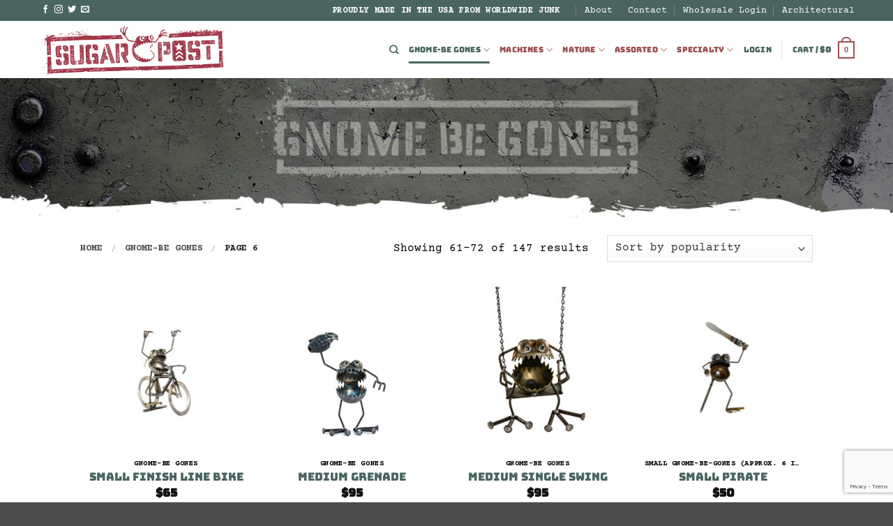

--- FILE ---
content_type: text/html; charset=UTF-8
request_url: https://sugarpost.com/product-category/monsters/page/6/?product_added_to_cart=196&quantity=1
body_size: 29144
content:
<!DOCTYPE html>
<html lang="en-US" class="loading-site no-js">
<head>
	<meta charset="UTF-8" />
	<link rel="profile" href="http://gmpg.org/xfn/11" />
	<link rel="pingback" href="https://sugarpost.com/xmlrpc.php" />

	<script>(function(html){html.className = html.className.replace(/\bno-js\b/,'js')})(document.documentElement);</script>
<title>GNOME-BE GONES &#8211; Page 6 &#8211; Sugarpost</title>
<meta name='robots' content='max-image-preview:large' />
	<style>img:is([sizes="auto" i], [sizes^="auto," i]) { contain-intrinsic-size: 3000px 1500px }</style>
	<meta name="viewport" content="width=device-width, initial-scale=1" /><link rel='prefetch' href='https://sugarpost.com/wp-content/themes/flatsome/assets/js/flatsome.js?ver=e2eddd6c228105dac048' />
<link rel='prefetch' href='https://sugarpost.com/wp-content/themes/flatsome/assets/js/chunk.slider.js?ver=3.20.4' />
<link rel='prefetch' href='https://sugarpost.com/wp-content/themes/flatsome/assets/js/chunk.popups.js?ver=3.20.4' />
<link rel='prefetch' href='https://sugarpost.com/wp-content/themes/flatsome/assets/js/chunk.tooltips.js?ver=3.20.4' />
<link rel='prefetch' href='https://sugarpost.com/wp-content/themes/flatsome/assets/js/woocommerce.js?ver=1c9be63d628ff7c3ff4c' />
<link rel="alternate" type="application/rss+xml" title="Sugarpost &raquo; Feed" href="https://sugarpost.com/feed/" />
<link rel="alternate" type="application/rss+xml" title="Sugarpost &raquo; Comments Feed" href="https://sugarpost.com/comments/feed/" />
<link rel="alternate" type="application/rss+xml" title="Sugarpost &raquo; GNOME-BE GONES Category Feed" href="https://sugarpost.com/product-category/monsters/feed/" />
		<!-- This site uses the Google Analytics by ExactMetrics plugin v8.11.1 - Using Analytics tracking - https://www.exactmetrics.com/ -->
		<!-- Note: ExactMetrics is not currently configured on this site. The site owner needs to authenticate with Google Analytics in the ExactMetrics settings panel. -->
					<!-- No tracking code set -->
				<!-- / Google Analytics by ExactMetrics -->
		<script type="text/javascript">
/* <![CDATA[ */
window._wpemojiSettings = {"baseUrl":"https:\/\/s.w.org\/images\/core\/emoji\/16.0.1\/72x72\/","ext":".png","svgUrl":"https:\/\/s.w.org\/images\/core\/emoji\/16.0.1\/svg\/","svgExt":".svg","source":{"concatemoji":"https:\/\/sugarpost.com\/wp-includes\/js\/wp-emoji-release.min.js?ver=6.8.3"}};
/*! This file is auto-generated */
!function(s,n){var o,i,e;function c(e){try{var t={supportTests:e,timestamp:(new Date).valueOf()};sessionStorage.setItem(o,JSON.stringify(t))}catch(e){}}function p(e,t,n){e.clearRect(0,0,e.canvas.width,e.canvas.height),e.fillText(t,0,0);var t=new Uint32Array(e.getImageData(0,0,e.canvas.width,e.canvas.height).data),a=(e.clearRect(0,0,e.canvas.width,e.canvas.height),e.fillText(n,0,0),new Uint32Array(e.getImageData(0,0,e.canvas.width,e.canvas.height).data));return t.every(function(e,t){return e===a[t]})}function u(e,t){e.clearRect(0,0,e.canvas.width,e.canvas.height),e.fillText(t,0,0);for(var n=e.getImageData(16,16,1,1),a=0;a<n.data.length;a++)if(0!==n.data[a])return!1;return!0}function f(e,t,n,a){switch(t){case"flag":return n(e,"\ud83c\udff3\ufe0f\u200d\u26a7\ufe0f","\ud83c\udff3\ufe0f\u200b\u26a7\ufe0f")?!1:!n(e,"\ud83c\udde8\ud83c\uddf6","\ud83c\udde8\u200b\ud83c\uddf6")&&!n(e,"\ud83c\udff4\udb40\udc67\udb40\udc62\udb40\udc65\udb40\udc6e\udb40\udc67\udb40\udc7f","\ud83c\udff4\u200b\udb40\udc67\u200b\udb40\udc62\u200b\udb40\udc65\u200b\udb40\udc6e\u200b\udb40\udc67\u200b\udb40\udc7f");case"emoji":return!a(e,"\ud83e\udedf")}return!1}function g(e,t,n,a){var r="undefined"!=typeof WorkerGlobalScope&&self instanceof WorkerGlobalScope?new OffscreenCanvas(300,150):s.createElement("canvas"),o=r.getContext("2d",{willReadFrequently:!0}),i=(o.textBaseline="top",o.font="600 32px Arial",{});return e.forEach(function(e){i[e]=t(o,e,n,a)}),i}function t(e){var t=s.createElement("script");t.src=e,t.defer=!0,s.head.appendChild(t)}"undefined"!=typeof Promise&&(o="wpEmojiSettingsSupports",i=["flag","emoji"],n.supports={everything:!0,everythingExceptFlag:!0},e=new Promise(function(e){s.addEventListener("DOMContentLoaded",e,{once:!0})}),new Promise(function(t){var n=function(){try{var e=JSON.parse(sessionStorage.getItem(o));if("object"==typeof e&&"number"==typeof e.timestamp&&(new Date).valueOf()<e.timestamp+604800&&"object"==typeof e.supportTests)return e.supportTests}catch(e){}return null}();if(!n){if("undefined"!=typeof Worker&&"undefined"!=typeof OffscreenCanvas&&"undefined"!=typeof URL&&URL.createObjectURL&&"undefined"!=typeof Blob)try{var e="postMessage("+g.toString()+"("+[JSON.stringify(i),f.toString(),p.toString(),u.toString()].join(",")+"));",a=new Blob([e],{type:"text/javascript"}),r=new Worker(URL.createObjectURL(a),{name:"wpTestEmojiSupports"});return void(r.onmessage=function(e){c(n=e.data),r.terminate(),t(n)})}catch(e){}c(n=g(i,f,p,u))}t(n)}).then(function(e){for(var t in e)n.supports[t]=e[t],n.supports.everything=n.supports.everything&&n.supports[t],"flag"!==t&&(n.supports.everythingExceptFlag=n.supports.everythingExceptFlag&&n.supports[t]);n.supports.everythingExceptFlag=n.supports.everythingExceptFlag&&!n.supports.flag,n.DOMReady=!1,n.readyCallback=function(){n.DOMReady=!0}}).then(function(){return e}).then(function(){var e;n.supports.everything||(n.readyCallback(),(e=n.source||{}).concatemoji?t(e.concatemoji):e.wpemoji&&e.twemoji&&(t(e.twemoji),t(e.wpemoji)))}))}((window,document),window._wpemojiSettings);
/* ]]> */
</script>
<link rel='stylesheet' id='stripe-main-styles-css' href='https://sugarpost.com/wp-content/mu-plugins/vendor/godaddy/mwc-core/assets/css/stripe-settings.css' type='text/css' media='all' />
<style id='wp-emoji-styles-inline-css' type='text/css'>

	img.wp-smiley, img.emoji {
		display: inline !important;
		border: none !important;
		box-shadow: none !important;
		height: 1em !important;
		width: 1em !important;
		margin: 0 0.07em !important;
		vertical-align: -0.1em !important;
		background: none !important;
		padding: 0 !important;
	}
</style>
<style id='wp-block-library-inline-css' type='text/css'>
:root{--wp-admin-theme-color:#007cba;--wp-admin-theme-color--rgb:0,124,186;--wp-admin-theme-color-darker-10:#006ba1;--wp-admin-theme-color-darker-10--rgb:0,107,161;--wp-admin-theme-color-darker-20:#005a87;--wp-admin-theme-color-darker-20--rgb:0,90,135;--wp-admin-border-width-focus:2px;--wp-block-synced-color:#7a00df;--wp-block-synced-color--rgb:122,0,223;--wp-bound-block-color:var(--wp-block-synced-color)}@media (min-resolution:192dpi){:root{--wp-admin-border-width-focus:1.5px}}.wp-element-button{cursor:pointer}:root{--wp--preset--font-size--normal:16px;--wp--preset--font-size--huge:42px}:root .has-very-light-gray-background-color{background-color:#eee}:root .has-very-dark-gray-background-color{background-color:#313131}:root .has-very-light-gray-color{color:#eee}:root .has-very-dark-gray-color{color:#313131}:root .has-vivid-green-cyan-to-vivid-cyan-blue-gradient-background{background:linear-gradient(135deg,#00d084,#0693e3)}:root .has-purple-crush-gradient-background{background:linear-gradient(135deg,#34e2e4,#4721fb 50%,#ab1dfe)}:root .has-hazy-dawn-gradient-background{background:linear-gradient(135deg,#faaca8,#dad0ec)}:root .has-subdued-olive-gradient-background{background:linear-gradient(135deg,#fafae1,#67a671)}:root .has-atomic-cream-gradient-background{background:linear-gradient(135deg,#fdd79a,#004a59)}:root .has-nightshade-gradient-background{background:linear-gradient(135deg,#330968,#31cdcf)}:root .has-midnight-gradient-background{background:linear-gradient(135deg,#020381,#2874fc)}.has-regular-font-size{font-size:1em}.has-larger-font-size{font-size:2.625em}.has-normal-font-size{font-size:var(--wp--preset--font-size--normal)}.has-huge-font-size{font-size:var(--wp--preset--font-size--huge)}.has-text-align-center{text-align:center}.has-text-align-left{text-align:left}.has-text-align-right{text-align:right}#end-resizable-editor-section{display:none}.aligncenter{clear:both}.items-justified-left{justify-content:flex-start}.items-justified-center{justify-content:center}.items-justified-right{justify-content:flex-end}.items-justified-space-between{justify-content:space-between}.screen-reader-text{border:0;clip-path:inset(50%);height:1px;margin:-1px;overflow:hidden;padding:0;position:absolute;width:1px;word-wrap:normal!important}.screen-reader-text:focus{background-color:#ddd;clip-path:none;color:#444;display:block;font-size:1em;height:auto;left:5px;line-height:normal;padding:15px 23px 14px;text-decoration:none;top:5px;width:auto;z-index:100000}html :where(.has-border-color){border-style:solid}html :where([style*=border-top-color]){border-top-style:solid}html :where([style*=border-right-color]){border-right-style:solid}html :where([style*=border-bottom-color]){border-bottom-style:solid}html :where([style*=border-left-color]){border-left-style:solid}html :where([style*=border-width]){border-style:solid}html :where([style*=border-top-width]){border-top-style:solid}html :where([style*=border-right-width]){border-right-style:solid}html :where([style*=border-bottom-width]){border-bottom-style:solid}html :where([style*=border-left-width]){border-left-style:solid}html :where(img[class*=wp-image-]){height:auto;max-width:100%}:where(figure){margin:0 0 1em}html :where(.is-position-sticky){--wp-admin--admin-bar--position-offset:var(--wp-admin--admin-bar--height,0px)}@media screen and (max-width:600px){html :where(.is-position-sticky){--wp-admin--admin-bar--position-offset:0px}}
</style>
<link rel='stylesheet' id='wp-components-css' href='https://sugarpost.com/wp-includes/css/dist/components/style.min.css?ver=6.8.3' type='text/css' media='all' />
<link rel='stylesheet' id='wp-preferences-css' href='https://sugarpost.com/wp-includes/css/dist/preferences/style.min.css?ver=6.8.3' type='text/css' media='all' />
<link rel='stylesheet' id='wp-block-editor-css' href='https://sugarpost.com/wp-includes/css/dist/block-editor/style.min.css?ver=6.8.3' type='text/css' media='all' />
<link rel='stylesheet' id='wp-reusable-blocks-css' href='https://sugarpost.com/wp-includes/css/dist/reusable-blocks/style.min.css?ver=6.8.3' type='text/css' media='all' />
<link rel='stylesheet' id='wp-patterns-css' href='https://sugarpost.com/wp-includes/css/dist/patterns/style.min.css?ver=6.8.3' type='text/css' media='all' />
<link rel='stylesheet' id='wp-editor-css' href='https://sugarpost.com/wp-includes/css/dist/editor/style.min.css?ver=6.8.3' type='text/css' media='all' />
<link rel='stylesheet' id='captain-form-block-style-css-css' href='https://sugarpost.com/wp-content/plugins/captainform/admin/gutenberg/blocks.style.build.css?ver=6.8.3' type='text/css' media='all' />
<link rel='stylesheet' id='contact-form-7-css' href='https://sugarpost.com/wp-content/plugins/contact-form-7/includes/css/styles.css?ver=6.1.4' type='text/css' media='all' />
<style id='woocommerce-inline-inline-css' type='text/css'>
.woocommerce form .form-row .required { visibility: visible; }
</style>
<link rel='stylesheet' id='godaddy-styles-css' href='https://sugarpost.com/wp-content/mu-plugins/vendor/wpex/godaddy-launch/includes/Dependencies/GoDaddy/Styles/build/latest.css?ver=2.0.2' type='text/css' media='all' />
<link rel='stylesheet' id='woocommerce-nyp-css' href='https://sugarpost.com/wp-content/plugins/woocommerce-name-your-price/assets/css/name-your-price.css?ver=2.5.5' type='text/css' media='all' />
<link rel='stylesheet' id='flatsome-main-css' href='https://sugarpost.com/wp-content/themes/flatsome/assets/css/flatsome.css?ver=3.20.4' type='text/css' media='all' />
<style id='flatsome-main-inline-css' type='text/css'>
@font-face {
				font-family: "fl-icons";
				font-display: block;
				src: url(https://sugarpost.com/wp-content/themes/flatsome/assets/css/icons/fl-icons.eot?v=3.20.4);
				src:
					url(https://sugarpost.com/wp-content/themes/flatsome/assets/css/icons/fl-icons.eot#iefix?v=3.20.4) format("embedded-opentype"),
					url(https://sugarpost.com/wp-content/themes/flatsome/assets/css/icons/fl-icons.woff2?v=3.20.4) format("woff2"),
					url(https://sugarpost.com/wp-content/themes/flatsome/assets/css/icons/fl-icons.ttf?v=3.20.4) format("truetype"),
					url(https://sugarpost.com/wp-content/themes/flatsome/assets/css/icons/fl-icons.woff?v=3.20.4) format("woff"),
					url(https://sugarpost.com/wp-content/themes/flatsome/assets/css/icons/fl-icons.svg?v=3.20.4#fl-icons) format("svg");
			}
</style>
<link rel='stylesheet' id='flatsome-shop-css' href='https://sugarpost.com/wp-content/themes/flatsome/assets/css/flatsome-shop.css?ver=3.20.4' type='text/css' media='all' />
<link rel='stylesheet' id='flatsome-style-css' href='https://sugarpost.com/wp-content/themes/flatsome/style.css?ver=3.20.4' type='text/css' media='all' />
<script type="text/javascript" src="https://sugarpost.com/wp-includes/js/jquery/jquery.min.js?ver=3.7.1" id="jquery-core-js"></script>
<script type="text/javascript" src="https://sugarpost.com/wp-includes/js/jquery/jquery-migrate.min.js?ver=3.4.1" id="jquery-migrate-js"></script>
<script type="text/javascript" src="https://sugarpost.com/wp-content/plugins/woocommerce/assets/js/jquery-blockui/jquery.blockUI.min.js?ver=2.7.0-wc.10.4.3" id="wc-jquery-blockui-js" data-wp-strategy="defer"></script>
<script type="text/javascript" id="wc-add-to-cart-js-extra">
/* <![CDATA[ */
var wc_add_to_cart_params = {"ajax_url":"\/wp-admin\/admin-ajax.php","wc_ajax_url":"\/?wc-ajax=%%endpoint%%","i18n_view_cart":"View cart","cart_url":"https:\/\/sugarpost.com\/cart\/","is_cart":"","cart_redirect_after_add":"no"};
/* ]]> */
</script>
<script type="text/javascript" src="https://sugarpost.com/wp-content/plugins/woocommerce/assets/js/frontend/add-to-cart.min.js?ver=10.4.3" id="wc-add-to-cart-js" defer="defer" data-wp-strategy="defer"></script>
<script type="text/javascript" src="https://sugarpost.com/wp-content/plugins/woocommerce/assets/js/js-cookie/js.cookie.min.js?ver=2.1.4-wc.10.4.3" id="wc-js-cookie-js" data-wp-strategy="defer"></script>
<link rel="https://api.w.org/" href="https://sugarpost.com/wp-json/" /><link rel="alternate" title="JSON" type="application/json" href="https://sugarpost.com/wp-json/wp/v2/product_cat/24" /><link rel="EditURI" type="application/rsd+xml" title="RSD" href="https://sugarpost.com/xmlrpc.php?rsd" />
<meta name="generator" content="WordPress 6.8.3" />
<meta name="generator" content="WooCommerce 10.4.3" />
<meta name="wwp" content="yes" />	<noscript><style>.woocommerce-product-gallery{ opacity: 1 !important; }</style></noscript>
	<link rel="icon" href="https://sugarpost.com/wp-content/uploads/cropped-SP_favicon-32x32.png" sizes="32x32" />
<link rel="icon" href="https://sugarpost.com/wp-content/uploads/cropped-SP_favicon-192x192.png" sizes="192x192" />
<link rel="apple-touch-icon" href="https://sugarpost.com/wp-content/uploads/cropped-SP_favicon-180x180.png" />
<meta name="msapplication-TileImage" content="https://sugarpost.com/wp-content/uploads/cropped-SP_favicon-270x270.png" />
<style id="custom-css" type="text/css">:root {--primary-color: #9e4e4f;--fs-color-primary: #9e4e4f;--fs-color-secondary: #9e4e4f;--fs-color-success: #4a6560;--fs-color-alert: #9e4e4f;--fs-color-base: #000000;--fs-experimental-link-color: #9e4e4f;--fs-experimental-link-color-hover: #111;}.tooltipster-base {--tooltip-color: #fff;--tooltip-bg-color: #000;}.off-canvas-right .mfp-content, .off-canvas-left .mfp-content {--drawer-width: 300px;}.off-canvas .mfp-content.off-canvas-cart {--drawer-width: 360px;}html{background-image: url('http://sugarpostart.com.rlegacyentertainment.rlegacyentertain.cloud.xmission.com/wp-content/uploads/wwlc-temp-58af5b25bac63/robot_header.png');}.header-main{height: 133px}#logo img{max-height: 133px}#logo{width:420px;}#logo a{max-width:420px;}.header-top{min-height: 30px}.transparent .header-main{height: 30px}.transparent #logo img{max-height: 30px}.has-transparent + .page-title:first-of-type,.has-transparent + #main > .page-title,.has-transparent + #main > div > .page-title,.has-transparent + #main .page-header-wrapper:first-of-type .page-title{padding-top: 60px;}.transparent .header-wrapper{background-color: #ffffff!important;}.transparent .top-divider{display: none;}.header.show-on-scroll,.stuck .header-main{height:70px!important}.stuck #logo img{max-height: 70px!important}.header-bg-color {background-color: rgba(188,188,188,0)}.header-bottom {background-color: #F1F1F1}.top-bar-nav > li > a{line-height: 14px }.header-wrapper:not(.stuck) .header-main .header-nav{margin-top: 1px }.stuck .header-main .nav > li > a{line-height: 50px }@media (max-width: 549px) {.header-main{height: 70px}#logo img{max-height: 70px}}.header-top{background-color:#4a6560!important;}h1,h2,h3,h4,h5,h6,.heading-font{color: #4a6560;}@media screen and (max-width: 549px){body{font-size: 100%;}}body{font-family: "Courier Prime", sans-serif;}body {font-weight: 400;font-style: normal;}.nav > li > a {font-family: Bungee, sans-serif;}.mobile-sidebar-levels-2 .nav > li > ul > li > a {font-family: Bungee, sans-serif;}.nav > li > a,.mobile-sidebar-levels-2 .nav > li > ul > li > a {font-weight: 400;font-style: normal;}h1,h2,h3,h4,h5,h6,.heading-font, .off-canvas-center .nav-sidebar.nav-vertical > li > a{font-family: Bungee, sans-serif;}h1,h2,h3,h4,h5,h6,.heading-font,.banner h1,.banner h2 {font-weight: 400;font-style: normal;}.alt-font{font-family: "Dancing Script", sans-serif;}.alt-font {font-weight: 400!important;font-style: normal!important;}.header:not(.transparent) .top-bar-nav > li > a {color: #ffffff;}.header:not(.transparent) .top-bar-nav.nav > li > a:hover,.header:not(.transparent) .top-bar-nav.nav > li.active > a,.header:not(.transparent) .top-bar-nav.nav > li.current > a,.header:not(.transparent) .top-bar-nav.nav > li > a.active,.header:not(.transparent) .top-bar-nav.nav > li > a.current{color: #dcd2c6;}.top-bar-nav.nav-line-bottom > li > a:before,.top-bar-nav.nav-line-grow > li > a:before,.top-bar-nav.nav-line > li > a:before,.top-bar-nav.nav-box > li > a:hover,.top-bar-nav.nav-box > li.active > a,.top-bar-nav.nav-pills > li > a:hover,.top-bar-nav.nav-pills > li.active > a{color:#FFF!important;background-color: #dcd2c6;}.header:not(.transparent) .header-nav-main.nav > li > a {color: #9e4e4f;}.header:not(.transparent) .header-nav-main.nav > li > a:hover,.header:not(.transparent) .header-nav-main.nav > li.active > a,.header:not(.transparent) .header-nav-main.nav > li.current > a,.header:not(.transparent) .header-nav-main.nav > li > a.active,.header:not(.transparent) .header-nav-main.nav > li > a.current{color: #4a6560;}.header-nav-main.nav-line-bottom > li > a:before,.header-nav-main.nav-line-grow > li > a:before,.header-nav-main.nav-line > li > a:before,.header-nav-main.nav-box > li > a:hover,.header-nav-main.nav-box > li.active > a,.header-nav-main.nav-pills > li > a:hover,.header-nav-main.nav-pills > li.active > a{color:#FFF!important;background-color: #4a6560;}.widget:where(:not(.widget_shopping_cart)) a{color: #9e4e4f;}.widget:where(:not(.widget_shopping_cart)) a:hover{color: #000000;}.widget .tagcloud a:hover{border-color: #000000; background-color: #000000;}.is-divider{background-color: #4a6560;}.current .breadcrumb-step, [data-icon-label]:after, .button#place_order,.button.checkout,.checkout-button,.single_add_to_cart_button.button, .sticky-add-to-cart-select-options-button{background-color: #9e4e4f!important }.badge-inner.on-sale{background-color: #9e4e4f}.badge-inner.new-bubble-auto{background-color: #9e4e4f}.badge-inner.new-bubble{background-color: #9e4e4f}.star-rating span:before,.star-rating:before, .woocommerce-page .star-rating:before, .stars a:hover:after, .stars a.active:after{color: #ca996b}.price del, .product_list_widget del, del .woocommerce-Price-amount { color: #000000; }ins .woocommerce-Price-amount { color: #4a6560; }input[type='submit'], input[type="button"], button:not(.icon), .button:not(.icon){border-radius: 10px!important}@media screen and (min-width: 550px){.products .box-vertical .box-image{min-width: 247px!important;width: 247px!important;}}.header-main .social-icons,.header-main .cart-icon strong,.header-main .menu-title,.header-main .header-button > .button.is-outline,.header-main .nav > li > a > i:not(.icon-angle-down){color: #4a6560!important;}.header-main .header-button > .button.is-outline,.header-main .cart-icon strong:after,.header-main .cart-icon strong{border-color: #4a6560!important;}.header-main .header-button > .button:not(.is-outline){background-color: #4a6560!important;}.header-main .current-dropdown .cart-icon strong,.header-main .header-button > .button:hover,.header-main .header-button > .button:hover i,.header-main .header-button > .button:hover span{color:#FFF!important;}.header-main .menu-title:hover,.header-main .social-icons a:hover,.header-main .header-button > .button.is-outline:hover,.header-main .nav > li > a:hover > i:not(.icon-angle-down){color: #9e4e4f!important;}.header-main .current-dropdown .cart-icon strong,.header-main .header-button > .button:hover{background-color: #9e4e4f!important;}.header-main .current-dropdown .cart-icon strong:after,.header-main .current-dropdown .cart-icon strong,.header-main .header-button > .button:hover{border-color: #9e4e4f!important;}.footer-2{background-color: #FFFFFF}.nav-vertical-fly-out > li + li {border-top-width: 1px; border-top-style: solid;}/* Custom CSS *//*#wrapper {background:white;}#main {background:transparent;}.banner {background:transparent;}header#header.header.has-sticky.sticky-jump, div.header-wrapper.stuck {background-color:#ddd;}.row.row-small, .full-width .ubermenu-nav, .container, .row {max-width:3000px;}.box-image {max-width:250px;}img.size-shop_single {max-width:600px;}.header-bg-image {background-image: url("https://sugarpost.com/wp-content/uploads/made-in-usa-01-1.png");background-position-x:300px;background-position-y:60px;background-size:350px;background-repeat:no-repeat;}.checkout_coupon.has-border.is-dashed {display:block !important;}*/.label-new.menu-item > a:after{content:"New";}.label-hot.menu-item > a:after{content:"Hot";}.label-sale.menu-item > a:after{content:"Sale";}.label-popular.menu-item > a:after{content:"Popular";}</style>		<style type="text/css" id="wp-custom-css">
			@import url('https://fonts.googleapis.com/css2?family=Saira+Stencil+One&display=swap');

@import url('https://fonts.googleapis.com/css2?family=Saira+Stencil+One&display=swap');

@import url('https://fonts.googleapis.com/css2?family=Courier+Prime:ital,wght@0,400;0,700;1,400;1,700&family=Saira+Stencil+One&display=swap');

a {
	    transition: all .2s;
}

h1, h2, h3 {
	font-family:'Saira Stencil One', sans-serif;
	text-transform:uppercase;
}

h1 {
	font-size:45px;
	line-height:49px;
}

.header-bg-image {
	background-image:none !important;
}

.header-bg-color {
    background-color: #ffffff !important;
}

.top-bar-nav > li > a {
	font-family:"Courier Prime", sans-serif !important;
}

#menu-item-4691 a:after {
	display:none !important;
}

.html_topbar_right {
	margin-right:24px !important;
}

.account-item a, .cart-item a.header-cart-link, .header-main .cart-icon strong:hover {
	color:#4A6560 !important;
}

.account-item a:hover, .cart-item a:hover, .header-main .cart-icon strong  {
	color:#9E4E4F !important;
}

.header-main .cart-icon strong, .header-main .cart-icon strong:after, .header-main .cart-icon strong:hover {
	border-color:#9E4E4F !important;
}

.header-main .cart-icon strong:hover {
    color: #ffffff !important;
}

.cart-item a.button:hover  {
	color:#ffffff !important;
}

.nav-size-medium>li>a {
	font-size:15px;
}

#top-bar .container, #masthead .container {
	padding-left:55px;
	padding-right:55px;
	max-width:100%;
}

.home .row-main {
	max-width:100%;
}

.home .col-inner div.row {
	margin:0px auto;
}

.home #content {
    padding-top: 0px;
    padding-bottom: 0px;
    margin-bottom: -30px;
}

.home .large-12.col {
	padding-left:0px;
	padding-right:0px;
}

.homerow .small-12 {
	padding-left:0px;
	padding-right:0px;
}

.page-header-excerpt {
	display:none;
}

div.product-small {
	text-align:center;
}

div.product-small p.category {
	opacity:1;
	font-weight:700;
}

div.product-small p.name a {
font-size:16px;
	font-family: Bungee, sans-serif;
	color:#4A6560 !important;
}

div.product-small p.name a:hover {
	color:#9E4E4F !important
}

div.product-small .price-wrapper .price {
	font-size:16px;
	font-family: Bungee, sans-serif;
}

.button.primary:not(.is-outline), .current .breadcrumb-step, [data-icon-label]:after, .button#place_order, .button.checkout, .checkout-button, .single_add_to_cart_button.button, .widget_shopping_cart .button {
	font-size:18px;
		font-family: Bungee, sans-serif;
}

.product-small .add_to_cart_button {
	font-size:12px !important;
		font-family: Bungee, sans-serif;
}

.banner-layer .button {
	margin-top:250px;
}

.box-image {
	overflow:visible !important;
}

#footer {
	    background-size: cover;
    background-image: url(https://sugarpost.com/wp-content/uploads/footer-background2.jpg);
    background-repeat: no-repeat;
}

.footer-1 {
	background-color:transparent !important;
}

.dark .textwidget {
	font-weight:700;
}

.dark, .dark p, .dark td {
    color: #ffffff;
	font-weight:700;
}

span.widget-title {
	color:#ffffff;
	font-family: Bungee, sans-serif;
}

.widget .is-divider {
	height: 0px !important;
    margin-top: 0px !important;;
    margin-bottom: 15px !important;;
}

.absolute-footer {
    background-color: #4A6560;
}

.box h2 a:hover {
	color:#4a6560;
}

.box-text {
	padding-top:0px;
}

.section-title b {
	    opacity: 1 !important;
    background: repeating-linear-gradient( 45deg, #4A6560, #4A6560 8px, #ffffff 8px, #ffffff 14px);
}

.home-story-row {
	background-image:url(/wp-content/uploads/story-background1.jpg);
	background-size:cover;
	background-repeat:no-repeat;
	background-position:center;
}

.flex-column {
		display: flex;
    align-items: center;
    flex-direction: column;
}

.home-story-row h1 {
	color: #ffffff;
    text-shadow: 0px 3px 8px rgba(0,0,0,.2);
}

.home-story-row p {
color: #ffffff;
    max-width: 535px;
    margin: 30px auto 45px;
    font-weight: 700;
    text-shadow: 0px 3px 8px rgba(0,0,0,.2);
}

.dark .widget a:hover, .dark a:hover {
color: #dcd2c6;
}

.dark .form-flat input:not([type=submit]) {
	width:100%;
	display:block;
	color:#000000 !important;;
	background-color:#ffffff !important;
	border-radius:0px;
box-shadow: inset 0px 3px 6px rgba(0,0,0,.16) !important;
    border: 0px !important;
	font-weight:400;
	padding:21px;
}

#footer .wpcf7-form .flex-row {
	display:block !important;
}

footer form .ml-half {
	margin-left:0px;
	margin-top:15px;
}

input[type='submit'] {
	    font-size: 18px;
    font-family: Bungee, sans-serif;
}

input[type='submit'], input[type="button"], button:not(.icon), .button:not(.icon) {
	    font-family: Bungee, sans-serif;
}

button[name='apply_coupon'] {
	color:#ffffff !important;
	border:0px !important;
	text-shadow: none !important;
}

::placeholder { /* Chrome, Firefox, Opera, Safari 10.1+ */
  color: black !important;
  opacity: .75 !important; /* Firefox */
}

:-ms-input-placeholder { /* Internet Explorer 10-11 */
  color: black !important;
  opacity: .75 !important;
}

::-ms-input-placeholder { /* Microsoft Edge */
  color: black !important;
  opacity: .75 !important;
}

.dark .textwidget p {
	font-size:14px;
	line-height:16px;
}

.dark .social-icons {
	display:flex;
}

.sub-menu {
	display:flex;
	flex-direction:column;
}

.sub-menu .sub-menu {
margin-left:15px !important;
}

.nav-dropdown .menu-item-has-children>a, .nav-dropdown .nav-dropdown-col>a, .nav-dropdown .title>a {
    color: inherit;
    font-size: inherit;
    font-weight: inherit;
    text-transform: inherit;
}

.nav-dropdown>li.image-column, .nav-dropdown>li.nav-dropdown-col {
    display: block;
    min-width: inherit;
    text-align: inherit;
    white-space: inherit;
    width: inherit;
}

.product-info h1 {
	font-size:30px;
	    font-family: Bungee, sans-serif;
	line-height: 42px;
	    margin-bottom: 8px;
}

.breadcrumbs a {
    color: hsla(0,0%,0%,.7);
    font-weight: 700;
}

.product-info .is-divider.small {
	display:none;
}

.product-info .price {
	    font-size: 30px;
    font-family: Bungee, sans-serif;
    margin-top: 0px;
    margin-bottom: 20px;
}

.product_meta>span, .product-section {
	border-top-style: dashed;
    border-color: #4a6560;
    border-width: 2px;
}

.product-section-title {
	text-align:center;
}

.sticky-add-to-cart__product .product-title-small {
    line-height: 1;
    margin-right: 1em;
    max-width: 500px;
    font-size: 30px;
    font-family: 'Bungee', sans-serif;
    color: #4A6560;
}

.sticky-add-to-cart__product .price {
	margin-bottom:0px;
}

.page-id-4938 #content {
	padding-top:0px;
	padding-bottom:0px;
}

.page-id-4938 .row-main {
	max-width:100%;
}

.page-id-4938 .row-main .large-12.col {
	padding-left:0px;
	padding-right:0px;
	padding-bottom:0px;
}

.page-id-4938 .row-main .row {
	max-width:1080px;
	margin:0px auto;
} 

.ux-shape-divider--bottom {
	background-image:url(/wp-content/uploads/rough-bottom-white2.png);
	background-size:contain;
	background-repeat: no-repeat;
	background-position:center bottom;
}

.homerow svg path, .our-story-hero svg path
{
	display:none;
}

.our-story-hero .text-box.banner-layer {
	    padding-bottom: 100px;
    text-shadow: -2px 2px 16px rgba(0,0,0,.3);
}

.our-story-future {
	    text-shadow: 0px 0px 8px rgba(0,0,0,.3);
	padding-top:200px !important;
	padding-bottom:100px !important;
}

.banner {
	background-color:transparent;
}

.footer-primary {
	margin-top:15px;
}

.our-story-future .col:nth-child(2) .col-inner {
	display:none;
}

.sticky-add-to-cart--active .product .nyp {
	margin-bottom: 0px;
    overflow: hidden;
    margin-right: 1em;
    margin-top: 15px;
}

#ship-to-different-address label {
	text-transform:uppercase !important;
}

.wpcf7 form .wpcf7-response-output {
	margin: 15px 0px !important;
}


@media (max-width:1470px) {
	#logo img {
    max-height: 82px;
}
	.header-main {
    height: 82px;
}
	#logo {
    width: 270px;
}
	.nav-size-medium>li>a {
    font-size: 11px;
}
	.home-story-row .large-4{
		display:none;
	}
	
		.home-story-row .flex-column.large-4{
		display:flex;
			max-width: 100%;
    flex-basis: 100%;
	}
}

@media (max-width:768px) {
	.homerow .flickity-viewport {
		height:300px !important;
	}
		.homerow .flickity-viewport .banner {
		padding-top:300px !important;
	}
	.banner-layer .button {
    margin-top: 150px !important;
}
	#row-13189622 > .col > .col-inner {
    padding: 75px 0px 75px 0px;
}
#footer {
    background-size: cover;
    background-image: url(/wp-content/uploads/mobile-footer-background2.jpg);
    background-repeat: no-repeat;
}
	footer .widget {
    margin-bottom: 35px;
}
	.home-story-row {
    background-image: url(/wp-content/uploads/story-background-mobile.jpg);
    background-size: contain;
    background-repeat: no-repeat;
    background-position: center top;
		background-color:#000000;
		    margin-top: -69px !important;
}
		.home-story-row > .col > .col-inner {
    padding: 400px 15px 35px 15px !important;
}
	.product-info .next-prev-thumbs {
		display:none !important;
	}
	.our-story-hero p {
		font-size:16px !important;
	}
	.our-story-future {
		    padding-bottom: 25px !important;
	}
	.our-story-future .col-inner {
		padding-top:75px !important;;
	}
	form .ml-half {
	margin-left:0px;
	margin-top:15px;
}
}

@media (max-width:415px) {
		.homerow .flickity-viewport {
		height:200px !important;
			overflow: visible;
	}
		.homerow .flickity-viewport .banner {
		padding-top:200px !important;
			overflow: visible;
	}
	.homerow .text-box {
		width:100% !important;
	}
	.homerow .banner-layer, .flickity-slider .banner-layers {
		overflow:visible;
	}
	.homerow .flickity-page-dots {
		display:none;
	}
	#top-bar .container, #masthead .container {
    padding-left: 15px;
    padding-right: 15px;
    max-width: 100%;
}
	.home-story-row > .col > .col-inner {
    padding: 200px 15px 35px 15px !important;
}
	.row .container {
    padding-left: 15px;
    padding-right: 15px;
}
	.x10 {
    left: 0% !important;
}
	.x90 {
    right: 0% !important;
}
	.homefunnel {
		max-width:330px;
	}
	h2 {
    font-size: 30px;
}
	.is-smaller {
		font-size:11px;
	}
	.home-story-row h1 {
		font-size: 28px;
    line-height: 36px;
	}
	.gbg-slide .bg.bg-loaded {
		background-image:url(/wp-content/uploads/slide1b-4-mobile.jpg) !important;
	}
	.categorytitle {
		width: 700px !important;
    max-width: 700px;
    left: -153px;
	}
	.sticky-add-to-cart__product .product-title-small {
		display: block !important;
		font-size:16px !important;
	}
	.sticky-add-to-cart__product .price {
		font-size:16px !important;
	}
	
	.custompagetextbox {
padding-left: 0px !important;
    padding-right: 0px !important;
    padding-top: 20px !important;
    padding-bottom: 0px !important;
	}
	.custompagetextbox h2 a, .archi-textbox a {
		display:block;
	}
	.archi-textbox h1 {
		font-size:40px !important;;
	}
	.our-story-hero .text-box {
		padding-left: 15px;
    width: 100% !important;
    padding-bottom: 0px;
    padding-right: 15px;
    transform: none;
    top: 35px;
    left: 0px;
	}
	.our-story-hero .banner-bg {
		height: 500px !important;
		top: -23px !important;
	}
	.our-story-hero {
		padding-top: 485px !important;
	}
	.our-story-hero {
		margin-bottom:35px;
	}
	.ourstoryrow .col-inner {
		padding-top:0px !important;
		padding-bottom:0px !important;
	}
	.ourstoryrow .row .col {
		padding-left:0px;
		padding-right:0px;
	}
		.our-story-future {
		background-color: #000000;
			padding-bottom:0px !important;
			padding-top:75px !important;
			padding-left:0px !important;
			padding-right:0px !important;
	}
	.our-story-future .section-bg.bg-loaded {
    background-image: url(/wp-content/uploads/slide3-mobile.jpg) !important;
    background-size: contain !important;
    background-repeat: no-repeat !important;
    background-position: center top !important;
    background-color: #000000;
    margin-top: -15px !important;
	}
}		</style>
		<style id="kirki-inline-styles">/* vietnamese */
@font-face {
  font-family: 'Bungee';
  font-style: normal;
  font-weight: 400;
  font-display: swap;
  src: url(https://sugarpost.com/wp-content/fonts/bungee/N0bU2SZBIuF2PU_0AnR1Gd8.woff2) format('woff2');
  unicode-range: U+0102-0103, U+0110-0111, U+0128-0129, U+0168-0169, U+01A0-01A1, U+01AF-01B0, U+0300-0301, U+0303-0304, U+0308-0309, U+0323, U+0329, U+1EA0-1EF9, U+20AB;
}
/* latin-ext */
@font-face {
  font-family: 'Bungee';
  font-style: normal;
  font-weight: 400;
  font-display: swap;
  src: url(https://sugarpost.com/wp-content/fonts/bungee/N0bU2SZBIuF2PU_0A3R1Gd8.woff2) format('woff2');
  unicode-range: U+0100-02BA, U+02BD-02C5, U+02C7-02CC, U+02CE-02D7, U+02DD-02FF, U+0304, U+0308, U+0329, U+1D00-1DBF, U+1E00-1E9F, U+1EF2-1EFF, U+2020, U+20A0-20AB, U+20AD-20C0, U+2113, U+2C60-2C7F, U+A720-A7FF;
}
/* latin */
@font-face {
  font-family: 'Bungee';
  font-style: normal;
  font-weight: 400;
  font-display: swap;
  src: url(https://sugarpost.com/wp-content/fonts/bungee/N0bU2SZBIuF2PU_0DXR1.woff2) format('woff2');
  unicode-range: U+0000-00FF, U+0131, U+0152-0153, U+02BB-02BC, U+02C6, U+02DA, U+02DC, U+0304, U+0308, U+0329, U+2000-206F, U+20AC, U+2122, U+2191, U+2193, U+2212, U+2215, U+FEFF, U+FFFD;
}/* latin-ext */
@font-face {
  font-family: 'Courier Prime';
  font-style: normal;
  font-weight: 400;
  font-display: swap;
  src: url(https://sugarpost.com/wp-content/fonts/courier-prime/u-450q2lgwslOqpF_6gQ8kELaw9pWt_-.woff2) format('woff2');
  unicode-range: U+0100-02BA, U+02BD-02C5, U+02C7-02CC, U+02CE-02D7, U+02DD-02FF, U+0304, U+0308, U+0329, U+1D00-1DBF, U+1E00-1E9F, U+1EF2-1EFF, U+2020, U+20A0-20AB, U+20AD-20C0, U+2113, U+2C60-2C7F, U+A720-A7FF;
}
/* latin */
@font-face {
  font-family: 'Courier Prime';
  font-style: normal;
  font-weight: 400;
  font-display: swap;
  src: url(https://sugarpost.com/wp-content/fonts/courier-prime/u-450q2lgwslOqpF_6gQ8kELawFpWg.woff2) format('woff2');
  unicode-range: U+0000-00FF, U+0131, U+0152-0153, U+02BB-02BC, U+02C6, U+02DA, U+02DC, U+0304, U+0308, U+0329, U+2000-206F, U+20AC, U+2122, U+2191, U+2193, U+2212, U+2215, U+FEFF, U+FFFD;
}/* vietnamese */
@font-face {
  font-family: 'Dancing Script';
  font-style: normal;
  font-weight: 400;
  font-display: swap;
  src: url(https://sugarpost.com/wp-content/fonts/dancing-script/If2cXTr6YS-zF4S-kcSWSVi_sxjsohD9F50Ruu7BMSo3Rep8ltA.woff2) format('woff2');
  unicode-range: U+0102-0103, U+0110-0111, U+0128-0129, U+0168-0169, U+01A0-01A1, U+01AF-01B0, U+0300-0301, U+0303-0304, U+0308-0309, U+0323, U+0329, U+1EA0-1EF9, U+20AB;
}
/* latin-ext */
@font-face {
  font-family: 'Dancing Script';
  font-style: normal;
  font-weight: 400;
  font-display: swap;
  src: url(https://sugarpost.com/wp-content/fonts/dancing-script/If2cXTr6YS-zF4S-kcSWSVi_sxjsohD9F50Ruu7BMSo3ROp8ltA.woff2) format('woff2');
  unicode-range: U+0100-02BA, U+02BD-02C5, U+02C7-02CC, U+02CE-02D7, U+02DD-02FF, U+0304, U+0308, U+0329, U+1D00-1DBF, U+1E00-1E9F, U+1EF2-1EFF, U+2020, U+20A0-20AB, U+20AD-20C0, U+2113, U+2C60-2C7F, U+A720-A7FF;
}
/* latin */
@font-face {
  font-family: 'Dancing Script';
  font-style: normal;
  font-weight: 400;
  font-display: swap;
  src: url(https://sugarpost.com/wp-content/fonts/dancing-script/If2cXTr6YS-zF4S-kcSWSVi_sxjsohD9F50Ruu7BMSo3Sup8.woff2) format('woff2');
  unicode-range: U+0000-00FF, U+0131, U+0152-0153, U+02BB-02BC, U+02C6, U+02DA, U+02DC, U+0304, U+0308, U+0329, U+2000-206F, U+20AC, U+2122, U+2191, U+2193, U+2212, U+2215, U+FEFF, U+FFFD;
}</style></head>

<body class="archive paged tax-product_cat term-monsters term-24 paged-6 wp-theme-flatsome theme-flatsome woocommerce woocommerce-page woocommerce-no-js full-width lightbox nav-dropdown-has-arrow nav-dropdown-has-shadow nav-dropdown-has-border mobile-submenu-toggle">


<a class="skip-link screen-reader-text" href="#main">Skip to content</a>

<div id="wrapper">

	
	<header id="header" class="header has-sticky sticky-jump">
		<div class="header-wrapper">
			<div id="top-bar" class="header-top nav-dark hide-for-medium">
    <div class="flex-row container">
      <div class="flex-col hide-for-medium flex-left">
          <ul class="nav nav-left medium-nav-center nav-small  nav-divided">
              <li class="html header-social-icons ml-0">
	<div class="social-icons follow-icons" ><a href="https://www.facebook.com/Sugarpost-Metal-116907095016144/" target="_blank" data-label="Facebook" class="icon plain tooltip facebook" title="Follow on Facebook" aria-label="Follow on Facebook" rel="noopener nofollow"><i class="icon-facebook" aria-hidden="true"></i></a><a href="https://www.instagram.com/sugarpostmetalinc/" target="_blank" data-label="Instagram" class="icon plain tooltip instagram" title="Follow on Instagram" aria-label="Follow on Instagram" rel="noopener nofollow"><i class="icon-instagram" aria-hidden="true"></i></a><a href="https://twitter.com/sugarpostmetal" data-label="Twitter" target="_blank" class="icon plain tooltip twitter" title="Follow on Twitter" aria-label="Follow on Twitter" rel="noopener nofollow"><i class="icon-twitter" aria-hidden="true"></i></a><a href="mailto:shop@sugarpost.com" data-label="E-mail" target="_blank" class="icon plain tooltip email" title="Send us an email" aria-label="Send us an email" rel="nofollow noopener"><i class="icon-envelop" aria-hidden="true"></i></a></div></li>
<li class="html custom html_topbar_left"><strong class="uppercase" style="display:none;">FREE USA SHIPPING ON ALL ORDERS %150+</strong></li>          </ul>
      </div>

      <div class="flex-col hide-for-medium flex-center">
          <ul class="nav nav-center nav-small  nav-divided">
                        </ul>
      </div>

      <div class="flex-col hide-for-medium flex-right">
         <ul class="nav top-bar-nav nav-right nav-small  nav-divided">
              <li class="html custom html_topbar_right"><strong class="uppercase">PROUDLY MADE IN THE USA FROM WORLDWIDE JUNK</strong></li><li id="menu-item-5197" class="menu-item menu-item-type-post_type menu-item-object-page menu-item-5197 menu-item-design-default"><a href="https://sugarpost.com/our-story/" class="nav-top-link">About</a></li>
<li id="menu-item-4691" class="menu-item menu-item-type-post_type menu-item-object-page menu-item-4691 menu-item-design-default"><a href="https://sugarpost.com/contact-us/" class="nav-top-link">Contact</a></li>
<li id="menu-item-5674" class="menu-item menu-item-type-post_type menu-item-object-page menu-item-5674 menu-item-design-default"><a href="https://sugarpost.com/wholesale-log-in-page/" class="nav-top-link">Wholesale Login</a></li>
<li id="menu-item-4906" class="menu-item menu-item-type-post_type menu-item-object-page menu-item-4906 menu-item-design-default"><a href="https://sugarpost.com/architectural/" class="nav-top-link">Architectural</a></li>
          </ul>
      </div>

      
    </div>
</div>
<div id="masthead" class="header-main ">
      <div class="header-inner flex-row container logo-left medium-logo-center" role="navigation">

          <!-- Logo -->
          <div id="logo" class="flex-col logo">
            
<!-- Header logo -->
<a href="https://sugarpost.com/" title="Sugarpost - FINALLY, GARDEN ART THAT DOESN&#039;T SUCK!" rel="home">
		<img width="1020" height="1020" src="https://sugarpost.com/wp-content/uploads/Sugarpost-logo-red.svg" class="header_logo header-logo" alt="Sugarpost"/><img  width="1020" height="1020" src="https://sugarpost.com/wp-content/uploads/Sugarpost-logo-red.svg" class="header-logo-dark" alt="Sugarpost"/></a>
          </div>

          <!-- Mobile Left Elements -->
          <div class="flex-col show-for-medium flex-left">
            <ul class="mobile-nav nav nav-left ">
              <li class="nav-icon has-icon">
			<a href="#" class="is-small" data-open="#main-menu" data-pos="left" data-bg="main-menu-overlay" role="button" aria-label="Menu" aria-controls="main-menu" aria-expanded="false" aria-haspopup="dialog" data-flatsome-role-button>
			<i class="icon-menu" aria-hidden="true"></i>					</a>
	</li>
            </ul>
          </div>

          <!-- Left Elements -->
          <div class="flex-col hide-for-medium flex-left
            flex-grow">
            <ul class="header-nav header-nav-main nav nav-left  nav-line-bottom nav-size-medium nav-uppercase" >
                          </ul>
          </div>

          <!-- Right Elements -->
          <div class="flex-col hide-for-medium flex-right">
            <ul class="header-nav header-nav-main nav nav-right  nav-line-bottom nav-size-medium nav-uppercase">
              <li class="header-search header-search-dropdown has-icon has-dropdown menu-item-has-children">
		<a href="#" aria-label="Search" aria-haspopup="true" aria-expanded="false" aria-controls="ux-search-dropdown" class="nav-top-link is-small"><i class="icon-search" aria-hidden="true"></i></a>
		<ul id="ux-search-dropdown" class="nav-dropdown nav-dropdown-default">
	 	<li class="header-search-form search-form html relative has-icon">
	<div class="header-search-form-wrapper">
		<div class="searchform-wrapper ux-search-box relative is-normal"><form role="search" method="get" class="searchform" action="https://sugarpost.com/">
	<div class="flex-row relative">
						<div class="flex-col flex-grow">
			<label class="screen-reader-text" for="woocommerce-product-search-field-0">Search for:</label>
			<input type="search" id="woocommerce-product-search-field-0" class="search-field mb-0" placeholder="Search&hellip;" value="" name="s" />
			<input type="hidden" name="post_type" value="product" />
					</div>
		<div class="flex-col">
			<button type="submit" value="Search" class="ux-search-submit submit-button secondary button  icon mb-0" aria-label="Submit">
				<i class="icon-search" aria-hidden="true"></i>			</button>
		</div>
	</div>
	<div class="live-search-results text-left z-top"></div>
</form>
</div>	</div>
</li>
	</ul>
</li>
<li id="menu-item-800" class="menu-item menu-item-type-taxonomy menu-item-object-product_cat current-menu-item menu-item-has-children menu-item-800 active menu-item-design-default has-dropdown"><a href="https://sugarpost.com/product-category/monsters/" aria-current="page" class="nav-top-link" aria-expanded="false" aria-haspopup="menu">GNOME-BE GONES<i class="icon-angle-down" aria-hidden="true"></i></a>
<ul class="sub-menu nav-dropdown nav-dropdown-default">
	<li id="menu-item-4723" class="menu-item menu-item-type-taxonomy menu-item-object-product_cat menu-item-4723"><a href="https://sugarpost.com/product-category/monsters/mini-gnome-be-gones/">Small (6&#8243;)</a></li>
	<li id="menu-item-4722" class="menu-item menu-item-type-taxonomy menu-item-object-product_cat menu-item-4722"><a href="https://sugarpost.com/product-category/monsters/medium-gnome-be-gones/">Medium (12&#8243;)</a></li>
	<li id="menu-item-4724" class="menu-item menu-item-type-taxonomy menu-item-object-product_cat menu-item-4724"><a href="https://sugarpost.com/product-category/monsters/giant-gnome-be-gones/">Large (24&#8243;)</a></li>
</ul>
</li>
<li id="menu-item-445" class="menu-item menu-item-type-taxonomy menu-item-object-product_cat menu-item-has-children menu-item-445 menu-item-design-default has-dropdown"><a href="https://sugarpost.com/product-category/machines/" class="nav-top-link" aria-expanded="false" aria-haspopup="menu">Machines<i class="icon-angle-down" aria-hidden="true"></i></a>
<ul class="sub-menu nav-dropdown nav-dropdown-default">
	<li id="menu-item-4725" class="menu-item menu-item-type-taxonomy menu-item-object-product_cat menu-item-4725"><a href="https://sugarpost.com/product-category/machines/flight/">Flight</a></li>
	<li id="menu-item-4726" class="menu-item menu-item-type-taxonomy menu-item-object-product_cat menu-item-4726"><a href="https://sugarpost.com/product-category/machines/robots/">Robots</a></li>
	<li id="menu-item-4727" class="menu-item menu-item-type-taxonomy menu-item-object-product_cat menu-item-4727"><a href="https://sugarpost.com/product-category/machines/vehicles/">Vehicles</a></li>
</ul>
</li>
<li id="menu-item-444" class="menu-item menu-item-type-taxonomy menu-item-object-product_cat menu-item-has-children menu-item-444 menu-item-design-default has-dropdown"><a href="https://sugarpost.com/product-category/nature/" class="nav-top-link" aria-expanded="false" aria-haspopup="menu">Nature<i class="icon-angle-down" aria-hidden="true"></i></a>
<ul class="sub-menu nav-dropdown nav-dropdown-default">
	<li id="menu-item-4730" class="menu-item menu-item-type-taxonomy menu-item-object-product_cat menu-item-4730"><a href="https://sugarpost.com/product-category/nature/floral/">Plants</a></li>
	<li id="menu-item-4728" class="menu-item menu-item-type-taxonomy menu-item-object-product_cat menu-item-has-children menu-item-4728 nav-dropdown-col"><a href="https://sugarpost.com/product-category/nature/fauna/">Animals</a>
	<ul class="sub-menu nav-column nav-dropdown-default">
		<li id="menu-item-4898" class="menu-item menu-item-type-taxonomy menu-item-object-product_cat menu-item-4898"><a href="https://sugarpost.com/product-category/nature/fauna/birds/">Birds</a></li>
		<li id="menu-item-4899" class="menu-item menu-item-type-taxonomy menu-item-object-product_cat menu-item-4899"><a href="https://sugarpost.com/product-category/nature/fauna/bugs/">Bugs</a></li>
		<li id="menu-item-4729" class="menu-item menu-item-type-taxonomy menu-item-object-product_cat menu-item-4729"><a href="https://sugarpost.com/product-category/nature/fauna/fish/">Fish</a></li>
		<li id="menu-item-4900" class="menu-item menu-item-type-taxonomy menu-item-object-product_cat menu-item-4900"><a href="https://sugarpost.com/product-category/nature/fauna/frongs/">Frogs</a></li>
	</ul>
</li>
</ul>
</li>
<li id="menu-item-1200" class="menu-item menu-item-type-taxonomy menu-item-object-product_cat menu-item-has-children menu-item-1200 menu-item-design-default has-dropdown"><a href="https://sugarpost.com/product-category/assorted/" class="nav-top-link" aria-expanded="false" aria-haspopup="menu">Assorted<i class="icon-angle-down" aria-hidden="true"></i></a>
<ul class="sub-menu nav-dropdown nav-dropdown-default">
	<li id="menu-item-5316" class="menu-item menu-item-type-taxonomy menu-item-object-product_cat menu-item-5316"><a href="https://sugarpost.com/product-category/assorted/skulls/">Skulls</a></li>
	<li id="menu-item-4903" class="menu-item menu-item-type-taxonomy menu-item-object-product_cat menu-item-4903"><a href="https://sugarpost.com/product-category/assorted/popculture/">Pop Culture</a></li>
	<li id="menu-item-4904" class="menu-item menu-item-type-taxonomy menu-item-object-product_cat menu-item-4904"><a href="https://sugarpost.com/product-category/assorted/slang/">Slang</a></li>
	<li id="menu-item-838" class="menu-item menu-item-type-taxonomy menu-item-object-product_cat menu-item-838"><a href="https://sugarpost.com/product-category/assorted/office/">Office</a></li>
	<li id="menu-item-4902" class="menu-item menu-item-type-taxonomy menu-item-object-product_cat menu-item-4902"><a href="https://sugarpost.com/product-category/assorted/gnomes/">Gnomes</a></li>
	<li id="menu-item-4901" class="menu-item menu-item-type-taxonomy menu-item-object-product_cat menu-item-4901"><a href="https://sugarpost.com/product-category/assorted/garage-sale/">Garage Sale</a></li>
</ul>
</li>
<li id="menu-item-4905" class="menu-item menu-item-type-taxonomy menu-item-object-product_cat menu-item-has-children menu-item-4905 menu-item-design-default has-dropdown"><a href="https://sugarpost.com/product-category/specialty/" class="nav-top-link" aria-expanded="false" aria-haspopup="menu">Specialty<i class="icon-angle-down" aria-hidden="true"></i></a>
<ul class="sub-menu nav-dropdown nav-dropdown-default">
	<li id="menu-item-942" class="menu-item menu-item-type-post_type menu-item-object-page menu-item-942"><a href="https://sugarpost.com/custom/">Commission</a></li>
</ul>
</li>

<li class="account-item has-icon">

	<a href="https://sugarpost.com/my-account/" class="nav-top-link nav-top-not-logged-in is-small" title="Login" role="button" data-open="#login-form-popup" aria-controls="login-form-popup" aria-expanded="false" aria-haspopup="dialog" data-flatsome-role-button>
					<span>
			Login			</span>
				</a>




</li>
<li class="header-divider"></li><li class="cart-item has-icon has-dropdown">

<a href="https://sugarpost.com/cart/" class="header-cart-link nav-top-link is-small" title="Cart" aria-label="View cart" aria-expanded="false" aria-haspopup="true" role="button" data-flatsome-role-button>

<span class="header-cart-title">
   Cart   /      <span class="cart-price"><span class="woocommerce-Price-amount amount"><bdi><span class="woocommerce-Price-currencySymbol">&#36;</span>0</bdi></span></span>
  </span>

    <span class="cart-icon image-icon">
    <strong>0</strong>
  </span>
  </a>

 <ul class="nav-dropdown nav-dropdown-default">
    <li class="html widget_shopping_cart">
      <div class="widget_shopping_cart_content">
        

	<div class="ux-mini-cart-empty flex flex-row-col text-center pt pb">
				<div class="ux-mini-cart-empty-icon">
			<svg aria-hidden="true" xmlns="http://www.w3.org/2000/svg" viewBox="0 0 17 19" style="opacity:.1;height:80px;">
				<path d="M8.5 0C6.7 0 5.3 1.2 5.3 2.7v2H2.1c-.3 0-.6.3-.7.7L0 18.2c0 .4.2.8.6.8h15.7c.4 0 .7-.3.7-.7v-.1L15.6 5.4c0-.3-.3-.6-.7-.6h-3.2v-2c0-1.6-1.4-2.8-3.2-2.8zM6.7 2.7c0-.8.8-1.4 1.8-1.4s1.8.6 1.8 1.4v2H6.7v-2zm7.5 3.4 1.3 11.5h-14L2.8 6.1h2.5v1.4c0 .4.3.7.7.7.4 0 .7-.3.7-.7V6.1h3.5v1.4c0 .4.3.7.7.7s.7-.3.7-.7V6.1h2.6z" fill-rule="evenodd" clip-rule="evenodd" fill="currentColor"></path>
			</svg>
		</div>
				<p class="woocommerce-mini-cart__empty-message empty">No products in the cart.</p>
					<p class="return-to-shop">
				<a class="button primary wc-backward" href="https://sugarpost.com/?page_id=2">
					Return to shop				</a>
			</p>
				</div>


      </div>
    </li>
     </ul>

</li>
            </ul>
          </div>

          <!-- Mobile Right Elements -->
          <div class="flex-col show-for-medium flex-right">
            <ul class="mobile-nav nav nav-right ">
              <li class="cart-item has-icon">


		<a href="https://sugarpost.com/cart/" class="header-cart-link nav-top-link is-small off-canvas-toggle" title="Cart" aria-label="View cart" aria-expanded="false" aria-haspopup="dialog" role="button" data-open="#cart-popup" data-class="off-canvas-cart" data-pos="right" aria-controls="cart-popup" data-flatsome-role-button>

    <span class="cart-icon image-icon">
    <strong>0</strong>
  </span>
  </a>


  <!-- Cart Sidebar Popup -->
  <div id="cart-popup" class="mfp-hide">
  <div class="cart-popup-inner inner-padding cart-popup-inner--sticky">
      <div class="cart-popup-title text-center">
          <span class="heading-font uppercase">Cart</span>
          <div class="is-divider"></div>
      </div>
	  <div class="widget_shopping_cart">
		  <div class="widget_shopping_cart_content">
			  

	<div class="ux-mini-cart-empty flex flex-row-col text-center pt pb">
				<div class="ux-mini-cart-empty-icon">
			<svg aria-hidden="true" xmlns="http://www.w3.org/2000/svg" viewBox="0 0 17 19" style="opacity:.1;height:80px;">
				<path d="M8.5 0C6.7 0 5.3 1.2 5.3 2.7v2H2.1c-.3 0-.6.3-.7.7L0 18.2c0 .4.2.8.6.8h15.7c.4 0 .7-.3.7-.7v-.1L15.6 5.4c0-.3-.3-.6-.7-.6h-3.2v-2c0-1.6-1.4-2.8-3.2-2.8zM6.7 2.7c0-.8.8-1.4 1.8-1.4s1.8.6 1.8 1.4v2H6.7v-2zm7.5 3.4 1.3 11.5h-14L2.8 6.1h2.5v1.4c0 .4.3.7.7.7.4 0 .7-.3.7-.7V6.1h3.5v1.4c0 .4.3.7.7.7s.7-.3.7-.7V6.1h2.6z" fill-rule="evenodd" clip-rule="evenodd" fill="currentColor"></path>
			</svg>
		</div>
				<p class="woocommerce-mini-cart__empty-message empty">No products in the cart.</p>
					<p class="return-to-shop">
				<a class="button primary wc-backward" href="https://sugarpost.com/?page_id=2">
					Return to shop				</a>
			</p>
				</div>


		  </div>
	  </div>
               </div>
  </div>

</li>
            </ul>
          </div>

      </div>

            <div class="container"><div class="top-divider full-width"></div></div>
      </div>

<div class="header-bg-container fill"><div class="header-bg-image fill"></div><div class="header-bg-color fill"></div></div>		</div>
	</header>

		<div class="img has-hover categorytitle x md-x lg-x y md-y lg-y" id="image_577188418">
								<div class="img-inner dark" style="margin:0px 0px 0px 0px;">
			<img width="1920" height="300" src="https://sugarpost.com/wp-content/uploads/category-title-gnome-be-gones2.jpg" class="attachment-original size-original" alt="Gnome Be Gones" decoding="async" fetchpriority="high" srcset="https://sugarpost.com/wp-content/uploads/category-title-gnome-be-gones2.jpg 1920w, https://sugarpost.com/wp-content/uploads/category-title-gnome-be-gones2-300x47.jpg 300w, https://sugarpost.com/wp-content/uploads/category-title-gnome-be-gones2-1024x160.jpg 1024w, https://sugarpost.com/wp-content/uploads/category-title-gnome-be-gones2-768x120.jpg 768w, https://sugarpost.com/wp-content/uploads/category-title-gnome-be-gones2-1536x240.jpg 1536w, https://sugarpost.com/wp-content/uploads/category-title-gnome-be-gones2-510x80.jpg 510w" sizes="(max-width: 1920px) 100vw, 1920px" />						
					</div>
								
<style>
#image_577188418 {
  width: 100%;
}
</style>
	</div>
	<div class="shop-page-title category-page-title page-title ">
	<div class="page-title-inner flex-row  medium-flex-wrap container">
		<div class="flex-col flex-grow medium-text-center">
			<div class="is-small">
	<nav class="woocommerce-breadcrumb breadcrumbs uppercase" aria-label="Breadcrumb"><a href="https://sugarpost.com">Home</a> <span class="divider">&#47;</span> <a href="https://sugarpost.com/product-category/monsters/">GNOME-BE GONES</a> <span class="divider">&#47;</span> Page 6</nav></div>
		</div>
		<div class="flex-col medium-text-center">
				<p class="woocommerce-result-count hide-for-medium" role="alert" aria-relevant="all" data-is-sorted-by="true">
		Showing 61&ndash;72 of 147 results<span class="screen-reader-text">Sorted by popularity</span>	</p>
	<form class="woocommerce-ordering" method="get">
		<select
		name="orderby"
		class="orderby"
					aria-label="Shop order"
			>
					<option value="popularity"  selected='selected'>Sort by popularity</option>
					<option value="rating" >Sort by average rating</option>
					<option value="date" >Sort by latest</option>
					<option value="price" >Sort by price: low to high</option>
					<option value="price-desc" >Sort by price: high to low</option>
			</select>
	<input type="hidden" name="paged" value="1" />
	<input type="hidden" name="product_added_to_cart" value="196" /><input type="hidden" name="quantity" value="1" /></form>
		</div>
	</div>
</div>

	<main id="main" class="">
<div class="row category-page-row">

		<div class="col large-12">
		<div class="shop-container">
<div class="woocommerce-notices-wrapper"></div><div class="products row row-small large-columns-4 medium-columns-3 small-columns-1">
<div class="product-small col has-hover product type-product post-78 status-publish first instock product_cat-monsters product_cat-machines product_cat-mini-gnome-be-gones product_cat-vehicles has-post-thumbnail purchasable product-type-simple">
	<div class="col-inner">
	
<div class="badge-container absolute left top z-1">

</div>
	<div class="product-small box ">
		<div class="box-image">
			<div class="image-fade_in_back">
				<a href="https://sugarpost.com/product/mini-finish-line-bike/">
					<img width="247" height="247" src="data:image/svg+xml,%3Csvg%20viewBox%3D%220%200%20247%20247%22%20xmlns%3D%22http%3A%2F%2Fwww.w3.org%2F2000%2Fsvg%22%3E%3C%2Fsvg%3E" data-src="https://sugarpost.com/wp-content/uploads/1028-A-scaled-247x247.jpg" class="lazy-load attachment-woocommerce_thumbnail size-woocommerce_thumbnail" alt="Small Finish Line Bike" decoding="async" srcset="" data-srcset="https://sugarpost.com/wp-content/uploads/1028-A-scaled-247x247.jpg 247w, https://sugarpost.com/wp-content/uploads/1028-A-scaled-100x100.jpg 100w, https://sugarpost.com/wp-content/uploads/1028-A-scaled-510x510.jpg 510w" sizes="(max-width: 247px) 100vw, 247px" /><img width="247" height="247" src="data:image/svg+xml,%3Csvg%20viewBox%3D%220%200%20247%20247%22%20xmlns%3D%22http%3A%2F%2Fwww.w3.org%2F2000%2Fsvg%22%3E%3C%2Fsvg%3E" data-src="https://sugarpost.com/wp-content/uploads/1028-B-scaled-247x247.jpg" class="lazy-load show-on-hover absolute fill hide-for-small back-image" alt="Alternative view of Small Finish Line Bike" aria-hidden="true" decoding="async" srcset="" data-srcset="https://sugarpost.com/wp-content/uploads/1028-B-scaled-247x247.jpg 247w, https://sugarpost.com/wp-content/uploads/1028-B-scaled-100x100.jpg 100w, https://sugarpost.com/wp-content/uploads/1028-B-scaled-510x510.jpg 510w" sizes="(max-width: 247px) 100vw, 247px" />				</a>
			</div>
			<div class="image-tools is-small top right show-on-hover">
							</div>
			<div class="image-tools is-small hide-for-small bottom left show-on-hover">
							</div>
			<div class="image-tools grid-tools text-center hide-for-small bottom hover-slide-in show-on-hover">
				<a href="#quick-view" class="quick-view" role="button" data-prod="78" aria-haspopup="dialog" aria-expanded="false" data-flatsome-role-button>Quick View</a>			</div>
					</div>

		<div class="box-text box-text-products text-center grid-style-2">
			<div class="title-wrapper">		<p class="category uppercase is-smaller no-text-overflow product-cat op-8">
			GNOME-BE GONES		</p>
	<p class="name product-title woocommerce-loop-product__title"><a href="https://sugarpost.com/product/mini-finish-line-bike/" class="woocommerce-LoopProduct-link woocommerce-loop-product__link">Small Finish Line Bike</a></p></div><div class="price-wrapper">
	<span class="price"><span class="woocommerce-Price-amount amount"><bdi><span class="woocommerce-Price-currencySymbol">&#36;</span>65</bdi></span></span>
</div><div class="add-to-cart-button"><a href="/product-category/monsters/page/6/?product_added_to_cart=196&#038;quantity=1&#038;add-to-cart=78" aria-describedby="woocommerce_loop_add_to_cart_link_describedby_78" data-quantity="1" class="primary is-small mb-0 button product_type_simple add_to_cart_button ajax_add_to_cart is-flat" data-product_id="78" data-product_sku="1028" aria-label="Add to cart: &ldquo;Small Finish Line Bike&rdquo;" rel="nofollow" data-success_message="&ldquo;Small Finish Line Bike&rdquo; has been added to your cart" data-product_price="65" data-product_name="Small Finish Line Bike" data-google_product_id="" role="button">Add to cart</a></div>	<span id="woocommerce_loop_add_to_cart_link_describedby_78" class="screen-reader-text">
			</span>
		</div>
	</div>
		</div>
</div><div class="product-small col has-hover product type-product post-169 status-publish instock product_cat-monsters product_cat-medium-gnome-be-gones has-post-thumbnail purchasable product-type-simple">
	<div class="col-inner">
	
<div class="badge-container absolute left top z-1">

</div>
	<div class="product-small box ">
		<div class="box-image">
			<div class="image-fade_in_back">
				<a href="https://sugarpost.com/product/gbg-grenade/">
					<img width="247" height="247" src="data:image/svg+xml,%3Csvg%20viewBox%3D%220%200%20247%20247%22%20xmlns%3D%22http%3A%2F%2Fwww.w3.org%2F2000%2Fsvg%22%3E%3C%2Fsvg%3E" data-src="https://sugarpost.com/wp-content/uploads/2016-A-ADJ-scaled-247x247.jpg" class="lazy-load attachment-woocommerce_thumbnail size-woocommerce_thumbnail" alt="Medium Grenade" decoding="async" srcset="" data-srcset="https://sugarpost.com/wp-content/uploads/2016-A-ADJ-scaled-247x247.jpg 247w, https://sugarpost.com/wp-content/uploads/2016-A-ADJ-scaled-100x100.jpg 100w, https://sugarpost.com/wp-content/uploads/2016-A-ADJ-scaled-510x510.jpg 510w" sizes="auto, (max-width: 247px) 100vw, 247px" /><img width="247" height="247" src="data:image/svg+xml,%3Csvg%20viewBox%3D%220%200%20247%20247%22%20xmlns%3D%22http%3A%2F%2Fwww.w3.org%2F2000%2Fsvg%22%3E%3C%2Fsvg%3E" data-src="https://sugarpost.com/wp-content/uploads/2016-B-ADJ-scaled-247x247.jpg" class="lazy-load show-on-hover absolute fill hide-for-small back-image" alt="Alternative view of Medium Grenade" aria-hidden="true" decoding="async" srcset="" data-srcset="https://sugarpost.com/wp-content/uploads/2016-B-ADJ-scaled-247x247.jpg 247w, https://sugarpost.com/wp-content/uploads/2016-B-ADJ-scaled-100x100.jpg 100w, https://sugarpost.com/wp-content/uploads/2016-B-ADJ-scaled-510x510.jpg 510w" sizes="auto, (max-width: 247px) 100vw, 247px" />				</a>
			</div>
			<div class="image-tools is-small top right show-on-hover">
							</div>
			<div class="image-tools is-small hide-for-small bottom left show-on-hover">
							</div>
			<div class="image-tools grid-tools text-center hide-for-small bottom hover-slide-in show-on-hover">
				<a href="#quick-view" class="quick-view" role="button" data-prod="169" aria-haspopup="dialog" aria-expanded="false" data-flatsome-role-button>Quick View</a>			</div>
					</div>

		<div class="box-text box-text-products text-center grid-style-2">
			<div class="title-wrapper">		<p class="category uppercase is-smaller no-text-overflow product-cat op-8">
			GNOME-BE GONES		</p>
	<p class="name product-title woocommerce-loop-product__title"><a href="https://sugarpost.com/product/gbg-grenade/" class="woocommerce-LoopProduct-link woocommerce-loop-product__link">Medium Grenade</a></p></div><div class="price-wrapper">
	<span class="price"><span class="woocommerce-Price-amount amount"><bdi><span class="woocommerce-Price-currencySymbol">&#36;</span>95</bdi></span></span>
</div><div class="add-to-cart-button"><a href="/product-category/monsters/page/6/?product_added_to_cart=196&#038;quantity=1&#038;add-to-cart=169" aria-describedby="woocommerce_loop_add_to_cart_link_describedby_169" data-quantity="1" class="primary is-small mb-0 button product_type_simple add_to_cart_button ajax_add_to_cart is-flat" data-product_id="169" data-product_sku="2016" aria-label="Add to cart: &ldquo;Medium Grenade&rdquo;" rel="nofollow" data-success_message="&ldquo;Medium Grenade&rdquo; has been added to your cart" data-product_price="95" data-product_name="Medium Grenade" data-google_product_id="" role="button">Add to cart</a></div>	<span id="woocommerce_loop_add_to_cart_link_describedby_169" class="screen-reader-text">
			</span>
		</div>
	</div>
		</div>
</div><div class="product-small col has-hover product type-product post-190 status-publish instock product_cat-monsters product_cat-medium-gnome-be-gones has-post-thumbnail purchasable product-type-simple">
	<div class="col-inner">
	
<div class="badge-container absolute left top z-1">

</div>
	<div class="product-small box ">
		<div class="box-image">
			<div class="image-fade_in_back">
				<a href="https://sugarpost.com/product/gbg-single-swing/">
					<img width="247" height="247" src="data:image/svg+xml,%3Csvg%20viewBox%3D%220%200%20247%20247%22%20xmlns%3D%22http%3A%2F%2Fwww.w3.org%2F2000%2Fsvg%22%3E%3C%2Fsvg%3E" data-src="https://sugarpost.com/wp-content/uploads/2038-A-ADJ-scaled-247x247.jpg" class="lazy-load attachment-woocommerce_thumbnail size-woocommerce_thumbnail" alt="Medium Single Swing" decoding="async" srcset="" data-srcset="https://sugarpost.com/wp-content/uploads/2038-A-ADJ-scaled-247x247.jpg 247w, https://sugarpost.com/wp-content/uploads/2038-A-ADJ-scaled-100x100.jpg 100w, https://sugarpost.com/wp-content/uploads/2038-A-ADJ-scaled-510x510.jpg 510w" sizes="auto, (max-width: 247px) 100vw, 247px" />				</a>
			</div>
			<div class="image-tools is-small top right show-on-hover">
							</div>
			<div class="image-tools is-small hide-for-small bottom left show-on-hover">
							</div>
			<div class="image-tools grid-tools text-center hide-for-small bottom hover-slide-in show-on-hover">
				<a href="#quick-view" class="quick-view" role="button" data-prod="190" aria-haspopup="dialog" aria-expanded="false" data-flatsome-role-button>Quick View</a>			</div>
					</div>

		<div class="box-text box-text-products text-center grid-style-2">
			<div class="title-wrapper">		<p class="category uppercase is-smaller no-text-overflow product-cat op-8">
			GNOME-BE GONES		</p>
	<p class="name product-title woocommerce-loop-product__title"><a href="https://sugarpost.com/product/gbg-single-swing/" class="woocommerce-LoopProduct-link woocommerce-loop-product__link">Medium Single Swing</a></p></div><div class="price-wrapper">
	<span class="price"><span class="woocommerce-Price-amount amount"><bdi><span class="woocommerce-Price-currencySymbol">&#36;</span>95</bdi></span></span>
</div><div class="add-to-cart-button"><a href="/product-category/monsters/page/6/?product_added_to_cart=196&#038;quantity=1&#038;add-to-cart=190" aria-describedby="woocommerce_loop_add_to_cart_link_describedby_190" data-quantity="1" class="primary is-small mb-0 button product_type_simple add_to_cart_button ajax_add_to_cart is-flat" data-product_id="190" data-product_sku="2038" aria-label="Add to cart: &ldquo;Medium Single Swing&rdquo;" rel="nofollow" data-success_message="&ldquo;Medium Single Swing&rdquo; has been added to your cart" data-product_price="95" data-product_name="Medium Single Swing" data-google_product_id="" role="button">Add to cart</a></div>	<span id="woocommerce_loop_add_to_cart_link_describedby_190" class="screen-reader-text">
			</span>
		</div>
	</div>
		</div>
</div><div class="product-small col has-hover product type-product post-105 status-publish last instock product_cat-mini-gnome-be-gones has-post-thumbnail purchasable product-type-simple">
	<div class="col-inner">
	
<div class="badge-container absolute left top z-1">

</div>
	<div class="product-small box ">
		<div class="box-image">
			<div class="image-fade_in_back">
				<a href="https://sugarpost.com/product/mini-gbg-pirate/">
					<img width="247" height="247" src="data:image/svg+xml,%3Csvg%20viewBox%3D%220%200%20247%20247%22%20xmlns%3D%22http%3A%2F%2Fwww.w3.org%2F2000%2Fsvg%22%3E%3C%2Fsvg%3E" data-src="https://sugarpost.com/wp-content/uploads/1074-A-ADJ-scaled-247x247.jpg" class="lazy-load attachment-woocommerce_thumbnail size-woocommerce_thumbnail" alt="Small Pirate" decoding="async" srcset="" data-srcset="https://sugarpost.com/wp-content/uploads/1074-A-ADJ-scaled-247x247.jpg 247w, https://sugarpost.com/wp-content/uploads/1074-A-ADJ-scaled-100x100.jpg 100w, https://sugarpost.com/wp-content/uploads/1074-A-ADJ-scaled-510x510.jpg 510w" sizes="auto, (max-width: 247px) 100vw, 247px" />				</a>
			</div>
			<div class="image-tools is-small top right show-on-hover">
							</div>
			<div class="image-tools is-small hide-for-small bottom left show-on-hover">
							</div>
			<div class="image-tools grid-tools text-center hide-for-small bottom hover-slide-in show-on-hover">
				<a href="#quick-view" class="quick-view" role="button" data-prod="105" aria-haspopup="dialog" aria-expanded="false" data-flatsome-role-button>Quick View</a>			</div>
					</div>

		<div class="box-text box-text-products text-center grid-style-2">
			<div class="title-wrapper">		<p class="category uppercase is-smaller no-text-overflow product-cat op-8">
			Small Gnome-Be-Gones (Approx. 6 inches tall)		</p>
	<p class="name product-title woocommerce-loop-product__title"><a href="https://sugarpost.com/product/mini-gbg-pirate/" class="woocommerce-LoopProduct-link woocommerce-loop-product__link">Small Pirate</a></p></div><div class="price-wrapper">
	<span class="price"><span class="woocommerce-Price-amount amount"><bdi><span class="woocommerce-Price-currencySymbol">&#36;</span>50</bdi></span></span>
</div><div class="add-to-cart-button"><a href="/product-category/monsters/page/6/?product_added_to_cart=196&#038;quantity=1&#038;add-to-cart=105" aria-describedby="woocommerce_loop_add_to_cart_link_describedby_105" data-quantity="1" class="primary is-small mb-0 button product_type_simple add_to_cart_button ajax_add_to_cart is-flat" data-product_id="105" data-product_sku="1074" aria-label="Add to cart: &ldquo;Small Pirate&rdquo;" rel="nofollow" data-success_message="&ldquo;Small Pirate&rdquo; has been added to your cart" data-product_price="50" data-product_name="Small Pirate" data-google_product_id="" role="button">Add to cart</a></div>	<span id="woocommerce_loop_add_to_cart_link_describedby_105" class="screen-reader-text">
			</span>
		</div>
	</div>
		</div>
</div><div class="product-small col has-hover product type-product post-174 status-publish first instock product_cat-monsters product_cat-medium-gnome-be-gones has-post-thumbnail purchasable product-type-simple">
	<div class="col-inner">
	
<div class="badge-container absolute left top z-1">

</div>
	<div class="product-small box ">
		<div class="box-image">
			<div class="image-fade_in_back">
				<a href="https://sugarpost.com/product/gbg-hunter/">
					<img width="247" height="247" src="data:image/svg+xml,%3Csvg%20viewBox%3D%220%200%20247%20247%22%20xmlns%3D%22http%3A%2F%2Fwww.w3.org%2F2000%2Fsvg%22%3E%3C%2Fsvg%3E" data-src="https://sugarpost.com/wp-content/uploads/2021-A-ADJ-scaled-247x247.jpg" class="lazy-load attachment-woocommerce_thumbnail size-woocommerce_thumbnail" alt="Medium Hunter" decoding="async" srcset="" data-srcset="https://sugarpost.com/wp-content/uploads/2021-A-ADJ-scaled-247x247.jpg 247w, https://sugarpost.com/wp-content/uploads/2021-A-ADJ-scaled-100x100.jpg 100w, https://sugarpost.com/wp-content/uploads/2021-A-ADJ-scaled-510x510.jpg 510w" sizes="auto, (max-width: 247px) 100vw, 247px" /><img width="247" height="247" src="data:image/svg+xml,%3Csvg%20viewBox%3D%220%200%20247%20247%22%20xmlns%3D%22http%3A%2F%2Fwww.w3.org%2F2000%2Fsvg%22%3E%3C%2Fsvg%3E" data-src="https://sugarpost.com/wp-content/uploads/2021-B-ADJ-scaled-247x247.jpg" class="lazy-load show-on-hover absolute fill hide-for-small back-image" alt="Alternative view of Medium Hunter" aria-hidden="true" decoding="async" srcset="" data-srcset="https://sugarpost.com/wp-content/uploads/2021-B-ADJ-scaled-247x247.jpg 247w, https://sugarpost.com/wp-content/uploads/2021-B-ADJ-scaled-100x100.jpg 100w, https://sugarpost.com/wp-content/uploads/2021-B-ADJ-scaled-510x510.jpg 510w" sizes="auto, (max-width: 247px) 100vw, 247px" />				</a>
			</div>
			<div class="image-tools is-small top right show-on-hover">
							</div>
			<div class="image-tools is-small hide-for-small bottom left show-on-hover">
							</div>
			<div class="image-tools grid-tools text-center hide-for-small bottom hover-slide-in show-on-hover">
				<a href="#quick-view" class="quick-view" role="button" data-prod="174" aria-haspopup="dialog" aria-expanded="false" data-flatsome-role-button>Quick View</a>			</div>
					</div>

		<div class="box-text box-text-products text-center grid-style-2">
			<div class="title-wrapper">		<p class="category uppercase is-smaller no-text-overflow product-cat op-8">
			GNOME-BE GONES		</p>
	<p class="name product-title woocommerce-loop-product__title"><a href="https://sugarpost.com/product/gbg-hunter/" class="woocommerce-LoopProduct-link woocommerce-loop-product__link">Medium Hunter</a></p></div><div class="price-wrapper">
	<span class="price"><span class="woocommerce-Price-amount amount"><bdi><span class="woocommerce-Price-currencySymbol">&#36;</span>95</bdi></span></span>
</div><div class="add-to-cart-button"><a href="/product-category/monsters/page/6/?product_added_to_cart=196&#038;quantity=1&#038;add-to-cart=174" aria-describedby="woocommerce_loop_add_to_cart_link_describedby_174" data-quantity="1" class="primary is-small mb-0 button product_type_simple add_to_cart_button ajax_add_to_cart is-flat" data-product_id="174" data-product_sku="2021" aria-label="Add to cart: &ldquo;Medium Hunter&rdquo;" rel="nofollow" data-success_message="&ldquo;Medium Hunter&rdquo; has been added to your cart" data-product_price="95" data-product_name="Medium Hunter" data-google_product_id="" role="button">Add to cart</a></div>	<span id="woocommerce_loop_add_to_cart_link_describedby_174" class="screen-reader-text">
			</span>
		</div>
	</div>
		</div>
</div><div class="product-small col has-hover product type-product post-91 status-publish instock product_cat-monsters product_cat-mini-gnome-be-gones product_tag-photo has-post-thumbnail purchasable product-type-simple">
	<div class="col-inner">
	
<div class="badge-container absolute left top z-1">

</div>
	<div class="product-small box ">
		<div class="box-image">
			<div class="image-fade_in_back">
				<a href="https://sugarpost.com/product/chugger-corkscrew-wine-stop/">
					<img width="247" height="247" src="data:image/svg+xml,%3Csvg%20viewBox%3D%220%200%20247%20247%22%20xmlns%3D%22http%3A%2F%2Fwww.w3.org%2F2000%2Fsvg%22%3E%3C%2Fsvg%3E" data-src="https://sugarpost.com/wp-content/uploads/wwlc-temp-58af5b25bac63/1041-A-scaled-247x247.jpg" class="lazy-load attachment-woocommerce_thumbnail size-woocommerce_thumbnail" alt="Small Chugger Corkscrew Wine Stop" decoding="async" srcset="" data-srcset="https://sugarpost.com/wp-content/uploads/wwlc-temp-58af5b25bac63/1041-A-scaled-247x247.jpg 247w, https://sugarpost.com/wp-content/uploads/wwlc-temp-58af5b25bac63/1041-A-scaled-100x100.jpg 100w, https://sugarpost.com/wp-content/uploads/wwlc-temp-58af5b25bac63/1041-A-scaled-510x510.jpg 510w" sizes="auto, (max-width: 247px) 100vw, 247px" /><img width="247" height="247" src="data:image/svg+xml,%3Csvg%20viewBox%3D%220%200%20247%20247%22%20xmlns%3D%22http%3A%2F%2Fwww.w3.org%2F2000%2Fsvg%22%3E%3C%2Fsvg%3E" data-src="https://sugarpost.com/wp-content/uploads/wwlc-temp-58af5b25bac63/1041-B-scaled-247x247.jpg" class="lazy-load show-on-hover absolute fill hide-for-small back-image" alt="Alternative view of Small Chugger Corkscrew Wine Stop" aria-hidden="true" decoding="async" srcset="" data-srcset="https://sugarpost.com/wp-content/uploads/wwlc-temp-58af5b25bac63/1041-B-scaled-247x247.jpg 247w, https://sugarpost.com/wp-content/uploads/wwlc-temp-58af5b25bac63/1041-B-100x100.jpg 100w, https://sugarpost.com/wp-content/uploads/wwlc-temp-58af5b25bac63/1041-B-510x510.jpg 510w, https://sugarpost.com/wp-content/uploads/wwlc-temp-58af5b25bac63/1041-B-150x150.jpg 150w, https://sugarpost.com/wp-content/uploads/wwlc-temp-58af5b25bac63/1041-B-300x300.jpg 300w, https://sugarpost.com/wp-content/uploads/wwlc-temp-58af5b25bac63/1041-B-768x768.jpg 768w, https://sugarpost.com/wp-content/uploads/wwlc-temp-58af5b25bac63/1041-B-1024x1024.jpg 1024w" sizes="auto, (max-width: 247px) 100vw, 247px" />				</a>
			</div>
			<div class="image-tools is-small top right show-on-hover">
							</div>
			<div class="image-tools is-small hide-for-small bottom left show-on-hover">
							</div>
			<div class="image-tools grid-tools text-center hide-for-small bottom hover-slide-in show-on-hover">
				<a href="#quick-view" class="quick-view" role="button" data-prod="91" aria-haspopup="dialog" aria-expanded="false" data-flatsome-role-button>Quick View</a>			</div>
					</div>

		<div class="box-text box-text-products text-center grid-style-2">
			<div class="title-wrapper">		<p class="category uppercase is-smaller no-text-overflow product-cat op-8">
			GNOME-BE GONES		</p>
	<p class="name product-title woocommerce-loop-product__title"><a href="https://sugarpost.com/product/chugger-corkscrew-wine-stop/" class="woocommerce-LoopProduct-link woocommerce-loop-product__link">Small Chugger Corkscrew Wine Stop</a></p></div><div class="price-wrapper">
	<span class="price"><span class="woocommerce-Price-amount amount"><bdi><span class="woocommerce-Price-currencySymbol">&#36;</span>50</bdi></span></span>
</div><div class="add-to-cart-button"><a href="/product-category/monsters/page/6/?product_added_to_cart=196&#038;quantity=1&#038;add-to-cart=91" aria-describedby="woocommerce_loop_add_to_cart_link_describedby_91" data-quantity="1" class="primary is-small mb-0 button product_type_simple add_to_cart_button ajax_add_to_cart is-flat" data-product_id="91" data-product_sku="1041" aria-label="Add to cart: &ldquo;Small Chugger Corkscrew Wine Stop&rdquo;" rel="nofollow" data-success_message="&ldquo;Small Chugger Corkscrew Wine Stop&rdquo; has been added to your cart" data-product_price="50" data-product_name="Small Chugger Corkscrew Wine Stop" data-google_product_id="" role="button">Add to cart</a></div>	<span id="woocommerce_loop_add_to_cart_link_describedby_91" class="screen-reader-text">
			</span>
		</div>
	</div>
		</div>
</div><div class="product-small col has-hover product type-product post-79 status-publish instock product_cat-monsters product_cat-machines product_cat-mini-gnome-be-gones product_cat-vehicles has-post-thumbnail purchasable product-type-simple">
	<div class="col-inner">
	
<div class="badge-container absolute left top z-1">

</div>
	<div class="product-small box ">
		<div class="box-image">
			<div class="image-fade_in_back">
				<a href="https://sugarpost.com/product/mini-gbg-mountain-bike/">
					<img width="247" height="247" src="data:image/svg+xml,%3Csvg%20viewBox%3D%220%200%20247%20247%22%20xmlns%3D%22http%3A%2F%2Fwww.w3.org%2F2000%2Fsvg%22%3E%3C%2Fsvg%3E" data-src="https://sugarpost.com/wp-content/uploads/1029-A-scaled-247x247.jpg" class="lazy-load attachment-woocommerce_thumbnail size-woocommerce_thumbnail" alt="Small Mountain Bike" decoding="async" srcset="" data-srcset="https://sugarpost.com/wp-content/uploads/1029-A-scaled-247x247.jpg 247w, https://sugarpost.com/wp-content/uploads/1029-A-scaled-100x100.jpg 100w, https://sugarpost.com/wp-content/uploads/1029-A-scaled-510x510.jpg 510w" sizes="auto, (max-width: 247px) 100vw, 247px" /><img width="247" height="247" src="data:image/svg+xml,%3Csvg%20viewBox%3D%220%200%20247%20247%22%20xmlns%3D%22http%3A%2F%2Fwww.w3.org%2F2000%2Fsvg%22%3E%3C%2Fsvg%3E" data-src="https://sugarpost.com/wp-content/uploads/1029-B-scaled-247x247.jpg" class="lazy-load show-on-hover absolute fill hide-for-small back-image" alt="Alternative view of Small Mountain Bike" aria-hidden="true" decoding="async" srcset="" data-srcset="https://sugarpost.com/wp-content/uploads/1029-B-scaled-247x247.jpg 247w, https://sugarpost.com/wp-content/uploads/1029-B-scaled-100x100.jpg 100w, https://sugarpost.com/wp-content/uploads/1029-B-scaled-510x510.jpg 510w" sizes="auto, (max-width: 247px) 100vw, 247px" />				</a>
			</div>
			<div class="image-tools is-small top right show-on-hover">
							</div>
			<div class="image-tools is-small hide-for-small bottom left show-on-hover">
							</div>
			<div class="image-tools grid-tools text-center hide-for-small bottom hover-slide-in show-on-hover">
				<a href="#quick-view" class="quick-view" role="button" data-prod="79" aria-haspopup="dialog" aria-expanded="false" data-flatsome-role-button>Quick View</a>			</div>
					</div>

		<div class="box-text box-text-products text-center grid-style-2">
			<div class="title-wrapper">		<p class="category uppercase is-smaller no-text-overflow product-cat op-8">
			GNOME-BE GONES		</p>
	<p class="name product-title woocommerce-loop-product__title"><a href="https://sugarpost.com/product/mini-gbg-mountain-bike/" class="woocommerce-LoopProduct-link woocommerce-loop-product__link">Small Mountain Bike</a></p></div><div class="price-wrapper">
	<span class="price"><span class="woocommerce-Price-amount amount"><bdi><span class="woocommerce-Price-currencySymbol">&#36;</span>65</bdi></span></span>
</div><div class="add-to-cart-button"><a href="/product-category/monsters/page/6/?product_added_to_cart=196&#038;quantity=1&#038;add-to-cart=79" aria-describedby="woocommerce_loop_add_to_cart_link_describedby_79" data-quantity="1" class="primary is-small mb-0 button product_type_simple add_to_cart_button ajax_add_to_cart is-flat" data-product_id="79" data-product_sku="1029" aria-label="Add to cart: &ldquo;Small Mountain Bike&rdquo;" rel="nofollow" data-success_message="&ldquo;Small Mountain Bike&rdquo; has been added to your cart" data-product_price="65" data-product_name="Small Mountain Bike" data-google_product_id="" role="button">Add to cart</a></div>	<span id="woocommerce_loop_add_to_cart_link_describedby_79" class="screen-reader-text">
			</span>
		</div>
	</div>
		</div>
</div><div class="product-small col has-hover product type-product post-1019 status-publish last instock product_cat-monsters product_cat-medium-gnome-be-gones has-post-thumbnail taxable shipping-taxable purchasable product-type-simple">
	<div class="col-inner">
	
<div class="badge-container absolute left top z-1">

</div>
	<div class="product-small box ">
		<div class="box-image">
			<div class="image-fade_in_back">
				<a href="https://sugarpost.com/product/hair-stylist/">
					<img width="247" height="247" src="data:image/svg+xml,%3Csvg%20viewBox%3D%220%200%20247%20247%22%20xmlns%3D%22http%3A%2F%2Fwww.w3.org%2F2000%2Fsvg%22%3E%3C%2Fsvg%3E" data-src="https://sugarpost.com/wp-content/uploads/2088-A-scaled-247x247.jpg" class="lazy-load attachment-woocommerce_thumbnail size-woocommerce_thumbnail" alt="Medium GBG Hair Stylist" decoding="async" srcset="" data-srcset="https://sugarpost.com/wp-content/uploads/2088-A-scaled-247x247.jpg 247w, https://sugarpost.com/wp-content/uploads/2088-A-scaled-100x100.jpg 100w, https://sugarpost.com/wp-content/uploads/2088-A-scaled-510x510.jpg 510w" sizes="auto, (max-width: 247px) 100vw, 247px" /><img width="247" height="247" src="data:image/svg+xml,%3Csvg%20viewBox%3D%220%200%20247%20247%22%20xmlns%3D%22http%3A%2F%2Fwww.w3.org%2F2000%2Fsvg%22%3E%3C%2Fsvg%3E" data-src="https://sugarpost.com/wp-content/uploads/2088-B-scaled-247x247.jpg" class="lazy-load show-on-hover absolute fill hide-for-small back-image" alt="Alternative view of Medium GBG Hair Stylist" aria-hidden="true" decoding="async" srcset="" data-srcset="https://sugarpost.com/wp-content/uploads/2088-B-scaled-247x247.jpg 247w, https://sugarpost.com/wp-content/uploads/2088-B-scaled-100x100.jpg 100w, https://sugarpost.com/wp-content/uploads/2088-B-scaled-510x510.jpg 510w" sizes="auto, (max-width: 247px) 100vw, 247px" />				</a>
			</div>
			<div class="image-tools is-small top right show-on-hover">
							</div>
			<div class="image-tools is-small hide-for-small bottom left show-on-hover">
							</div>
			<div class="image-tools grid-tools text-center hide-for-small bottom hover-slide-in show-on-hover">
				<a href="#quick-view" class="quick-view" role="button" data-prod="1019" aria-haspopup="dialog" aria-expanded="false" data-flatsome-role-button>Quick View</a>			</div>
					</div>

		<div class="box-text box-text-products text-center grid-style-2">
			<div class="title-wrapper">		<p class="category uppercase is-smaller no-text-overflow product-cat op-8">
			GNOME-BE GONES		</p>
	<p class="name product-title woocommerce-loop-product__title"><a href="https://sugarpost.com/product/hair-stylist/" class="woocommerce-LoopProduct-link woocommerce-loop-product__link">Medium GBG Hair Stylist</a></p></div><div class="price-wrapper">
	<span class="price"><span class="woocommerce-Price-amount amount"><bdi><span class="woocommerce-Price-currencySymbol">&#36;</span>95</bdi></span></span>
</div><div class="add-to-cart-button"><a href="/product-category/monsters/page/6/?product_added_to_cart=196&#038;quantity=1&#038;add-to-cart=1019" aria-describedby="woocommerce_loop_add_to_cart_link_describedby_1019" data-quantity="1" class="primary is-small mb-0 button product_type_simple add_to_cart_button ajax_add_to_cart is-flat" data-product_id="1019" data-product_sku="2088" aria-label="Add to cart: &ldquo;Medium GBG Hair Stylist&rdquo;" rel="nofollow" data-success_message="&ldquo;Medium GBG Hair Stylist&rdquo; has been added to your cart" data-product_price="95" data-product_name="Medium GBG Hair Stylist" data-google_product_id="" role="button">Add to cart</a></div>	<span id="woocommerce_loop_add_to_cart_link_describedby_1019" class="screen-reader-text">
			</span>
		</div>
	</div>
		</div>
</div><div class="product-small col has-hover product type-product post-77 status-publish first instock product_cat-monsters product_cat-machines product_cat-mini-gnome-be-gones product_cat-vehicles has-post-thumbnail purchasable product-type-simple">
	<div class="col-inner">
	
<div class="badge-container absolute left top z-1">

</div>
	<div class="product-small box ">
		<div class="box-image">
			<div class="image-fade_in_back">
				<a href="https://sugarpost.com/product/mini-gbg-bike/">
					<img width="247" height="247" src="data:image/svg+xml,%3Csvg%20viewBox%3D%220%200%20247%20247%22%20xmlns%3D%22http%3A%2F%2Fwww.w3.org%2F2000%2Fsvg%22%3E%3C%2Fsvg%3E" data-src="https://sugarpost.com/wp-content/uploads/1027-A-scaled-247x247.jpg" class="lazy-load attachment-woocommerce_thumbnail size-woocommerce_thumbnail" alt="Small Bike" decoding="async" srcset="" data-srcset="https://sugarpost.com/wp-content/uploads/1027-A-scaled-247x247.jpg 247w, https://sugarpost.com/wp-content/uploads/1027-A-scaled-100x100.jpg 100w, https://sugarpost.com/wp-content/uploads/1027-A-scaled-510x510.jpg 510w" sizes="auto, (max-width: 247px) 100vw, 247px" /><img width="247" height="247" src="data:image/svg+xml,%3Csvg%20viewBox%3D%220%200%20247%20247%22%20xmlns%3D%22http%3A%2F%2Fwww.w3.org%2F2000%2Fsvg%22%3E%3C%2Fsvg%3E" data-src="https://sugarpost.com/wp-content/uploads/1027-B-scaled-247x247.jpg" class="lazy-load show-on-hover absolute fill hide-for-small back-image" alt="Alternative view of Small Bike" aria-hidden="true" decoding="async" srcset="" data-srcset="https://sugarpost.com/wp-content/uploads/1027-B-scaled-247x247.jpg 247w, https://sugarpost.com/wp-content/uploads/1027-B-scaled-100x100.jpg 100w, https://sugarpost.com/wp-content/uploads/1027-B-scaled-510x510.jpg 510w" sizes="auto, (max-width: 247px) 100vw, 247px" />				</a>
			</div>
			<div class="image-tools is-small top right show-on-hover">
							</div>
			<div class="image-tools is-small hide-for-small bottom left show-on-hover">
							</div>
			<div class="image-tools grid-tools text-center hide-for-small bottom hover-slide-in show-on-hover">
				<a href="#quick-view" class="quick-view" role="button" data-prod="77" aria-haspopup="dialog" aria-expanded="false" data-flatsome-role-button>Quick View</a>			</div>
					</div>

		<div class="box-text box-text-products text-center grid-style-2">
			<div class="title-wrapper">		<p class="category uppercase is-smaller no-text-overflow product-cat op-8">
			GNOME-BE GONES		</p>
	<p class="name product-title woocommerce-loop-product__title"><a href="https://sugarpost.com/product/mini-gbg-bike/" class="woocommerce-LoopProduct-link woocommerce-loop-product__link">Small Bike</a></p></div><div class="price-wrapper">
	<span class="price"><span class="woocommerce-Price-amount amount"><bdi><span class="woocommerce-Price-currencySymbol">&#36;</span>65</bdi></span></span>
</div><div class="add-to-cart-button"><a href="/product-category/monsters/page/6/?product_added_to_cart=196&#038;quantity=1&#038;add-to-cart=77" aria-describedby="woocommerce_loop_add_to_cart_link_describedby_77" data-quantity="1" class="primary is-small mb-0 button product_type_simple add_to_cart_button ajax_add_to_cart is-flat" data-product_id="77" data-product_sku="1027" aria-label="Add to cart: &ldquo;Small Bike&rdquo;" rel="nofollow" data-success_message="&ldquo;Small Bike&rdquo; has been added to your cart" data-product_price="65" data-product_name="Small Bike" data-google_product_id="" role="button">Add to cart</a></div>	<span id="woocommerce_loop_add_to_cart_link_describedby_77" class="screen-reader-text">
			</span>
		</div>
	</div>
		</div>
</div><div class="product-small col has-hover product type-product post-71 status-publish instock product_cat-fish product_cat-monsters product_cat-office product_cat-mini-gnome-be-gones has-post-thumbnail purchasable product-type-simple">
	<div class="col-inner">
	
<div class="badge-container absolute left top z-1">

</div>
	<div class="product-small box ">
		<div class="box-image">
			<div class="image-fade_in_back">
				<a href="https://sugarpost.com/product/desk-fisherman/">
					<img width="247" height="247" src="data:image/svg+xml,%3Csvg%20viewBox%3D%220%200%20247%20247%22%20xmlns%3D%22http%3A%2F%2Fwww.w3.org%2F2000%2Fsvg%22%3E%3C%2Fsvg%3E" data-src="https://sugarpost.com/wp-content/uploads/1021-A-scaled-247x247.jpg" class="lazy-load attachment-woocommerce_thumbnail size-woocommerce_thumbnail" alt="Desk Fisherman" decoding="async" srcset="" data-srcset="https://sugarpost.com/wp-content/uploads/1021-A-scaled-247x247.jpg 247w, https://sugarpost.com/wp-content/uploads/1021-A-scaled-100x100.jpg 100w, https://sugarpost.com/wp-content/uploads/1021-A-scaled-510x510.jpg 510w" sizes="auto, (max-width: 247px) 100vw, 247px" /><img width="247" height="247" src="data:image/svg+xml,%3Csvg%20viewBox%3D%220%200%20247%20247%22%20xmlns%3D%22http%3A%2F%2Fwww.w3.org%2F2000%2Fsvg%22%3E%3C%2Fsvg%3E" data-src="https://sugarpost.com/wp-content/uploads/1021-B-scaled-247x247.jpg" class="lazy-load show-on-hover absolute fill hide-for-small back-image" alt="Alternative view of Desk Fisherman" aria-hidden="true" decoding="async" srcset="" data-srcset="https://sugarpost.com/wp-content/uploads/1021-B-scaled-247x247.jpg 247w, https://sugarpost.com/wp-content/uploads/1021-B-scaled-100x100.jpg 100w, https://sugarpost.com/wp-content/uploads/1021-B-scaled-510x510.jpg 510w" sizes="auto, (max-width: 247px) 100vw, 247px" />				</a>
			</div>
			<div class="image-tools is-small top right show-on-hover">
							</div>
			<div class="image-tools is-small hide-for-small bottom left show-on-hover">
							</div>
			<div class="image-tools grid-tools text-center hide-for-small bottom hover-slide-in show-on-hover">
				<a href="#quick-view" class="quick-view" role="button" data-prod="71" aria-haspopup="dialog" aria-expanded="false" data-flatsome-role-button>Quick View</a>			</div>
					</div>

		<div class="box-text box-text-products text-center grid-style-2">
			<div class="title-wrapper">		<p class="category uppercase is-smaller no-text-overflow product-cat op-8">
			Fish		</p>
	<p class="name product-title woocommerce-loop-product__title"><a href="https://sugarpost.com/product/desk-fisherman/" class="woocommerce-LoopProduct-link woocommerce-loop-product__link">Desk Fisherman</a></p></div><div class="price-wrapper">
	<span class="price"><span class="woocommerce-Price-amount amount"><bdi><span class="woocommerce-Price-currencySymbol">&#36;</span>65</bdi></span></span>
</div><div class="add-to-cart-button"><a href="/product-category/monsters/page/6/?product_added_to_cart=196&#038;quantity=1&#038;add-to-cart=71" aria-describedby="woocommerce_loop_add_to_cart_link_describedby_71" data-quantity="1" class="primary is-small mb-0 button product_type_simple add_to_cart_button ajax_add_to_cart is-flat" data-product_id="71" data-product_sku="1021" aria-label="Add to cart: &ldquo;Desk Fisherman&rdquo;" rel="nofollow" data-success_message="&ldquo;Desk Fisherman&rdquo; has been added to your cart" data-product_price="65" data-product_name="Desk Fisherman" data-google_product_id="" role="button">Add to cart</a></div>	<span id="woocommerce_loop_add_to_cart_link_describedby_71" class="screen-reader-text">
			</span>
		</div>
	</div>
		</div>
</div><div class="product-small col has-hover product type-product post-56 status-publish instock product_cat-monsters product_cat-mini-gnome-be-gones has-post-thumbnail purchasable product-type-simple">
	<div class="col-inner">
	
<div class="badge-container absolute left top z-1">

</div>
	<div class="product-small box ">
		<div class="box-image">
			<div class="image-fade_in_back">
				<a href="https://sugarpost.com/product/mini-gbg-skateboarder/">
					<img width="247" height="247" src="data:image/svg+xml,%3Csvg%20viewBox%3D%220%200%20247%20247%22%20xmlns%3D%22http%3A%2F%2Fwww.w3.org%2F2000%2Fsvg%22%3E%3C%2Fsvg%3E" data-src="https://sugarpost.com/wp-content/uploads/wwlc-temp-58af5b25bac63/1005-A-scaled-247x247.jpg" class="lazy-load attachment-woocommerce_thumbnail size-woocommerce_thumbnail" alt="Small Skateboarder" decoding="async" srcset="" data-srcset="https://sugarpost.com/wp-content/uploads/wwlc-temp-58af5b25bac63/1005-A-scaled-247x247.jpg 247w, https://sugarpost.com/wp-content/uploads/wwlc-temp-58af5b25bac63/1005-A-scaled-100x100.jpg 100w, https://sugarpost.com/wp-content/uploads/wwlc-temp-58af5b25bac63/1005-A-scaled-510x510.jpg 510w" sizes="auto, (max-width: 247px) 100vw, 247px" /><img width="247" height="247" src="data:image/svg+xml,%3Csvg%20viewBox%3D%220%200%20247%20247%22%20xmlns%3D%22http%3A%2F%2Fwww.w3.org%2F2000%2Fsvg%22%3E%3C%2Fsvg%3E" data-src="https://sugarpost.com/wp-content/uploads/wwlc-temp-58af5b25bac63/1005-B-scaled-247x247.jpg" class="lazy-load show-on-hover absolute fill hide-for-small back-image" alt="Alternative view of Small Skateboarder" aria-hidden="true" decoding="async" srcset="" data-srcset="https://sugarpost.com/wp-content/uploads/wwlc-temp-58af5b25bac63/1005-B-scaled-247x247.jpg 247w, https://sugarpost.com/wp-content/uploads/wwlc-temp-58af5b25bac63/1005-B-scaled-100x100.jpg 100w, https://sugarpost.com/wp-content/uploads/wwlc-temp-58af5b25bac63/1005-B-scaled-510x510.jpg 510w" sizes="auto, (max-width: 247px) 100vw, 247px" />				</a>
			</div>
			<div class="image-tools is-small top right show-on-hover">
							</div>
			<div class="image-tools is-small hide-for-small bottom left show-on-hover">
							</div>
			<div class="image-tools grid-tools text-center hide-for-small bottom hover-slide-in show-on-hover">
				<a href="#quick-view" class="quick-view" role="button" data-prod="56" aria-haspopup="dialog" aria-expanded="false" data-flatsome-role-button>Quick View</a>			</div>
					</div>

		<div class="box-text box-text-products text-center grid-style-2">
			<div class="title-wrapper">		<p class="category uppercase is-smaller no-text-overflow product-cat op-8">
			GNOME-BE GONES		</p>
	<p class="name product-title woocommerce-loop-product__title"><a href="https://sugarpost.com/product/mini-gbg-skateboarder/" class="woocommerce-LoopProduct-link woocommerce-loop-product__link">Small Skateboarder</a></p></div><div class="price-wrapper">
	<span class="price"><span class="woocommerce-Price-amount amount"><bdi><span class="woocommerce-Price-currencySymbol">&#36;</span>50</bdi></span></span>
</div><div class="add-to-cart-button"><a href="/product-category/monsters/page/6/?product_added_to_cart=196&#038;quantity=1&#038;add-to-cart=56" aria-describedby="woocommerce_loop_add_to_cart_link_describedby_56" data-quantity="1" class="primary is-small mb-0 button product_type_simple add_to_cart_button ajax_add_to_cart is-flat" data-product_id="56" data-product_sku="1005" aria-label="Add to cart: &ldquo;Small Skateboarder&rdquo;" rel="nofollow" data-success_message="&ldquo;Small Skateboarder&rdquo; has been added to your cart" data-product_price="50" data-product_name="Small Skateboarder" data-google_product_id="" role="button">Add to cart</a></div>	<span id="woocommerce_loop_add_to_cart_link_describedby_56" class="screen-reader-text">
			</span>
		</div>
	</div>
		</div>
</div><div class="product-small col has-hover product type-product post-1021 status-publish last instock product_cat-monsters product_cat-mini-gnome-be-gones has-post-thumbnail taxable shipping-taxable purchasable product-type-simple">
	<div class="col-inner">
	
<div class="badge-container absolute left top z-1">

</div>
	<div class="product-small box ">
		<div class="box-image">
			<div class="image-fade_in_back">
				<a href="https://sugarpost.com/product/cowboy-with-lasso/">
					<img width="247" height="247" src="data:image/svg+xml,%3Csvg%20viewBox%3D%220%200%20247%20247%22%20xmlns%3D%22http%3A%2F%2Fwww.w3.org%2F2000%2Fsvg%22%3E%3C%2Fsvg%3E" data-src="https://sugarpost.com/wp-content/uploads/1085-A-scaled-247x247.jpg" class="lazy-load attachment-woocommerce_thumbnail size-woocommerce_thumbnail" alt="Small GBG Cowboy With Lasso" decoding="async" srcset="" data-srcset="https://sugarpost.com/wp-content/uploads/1085-A-scaled-247x247.jpg 247w, https://sugarpost.com/wp-content/uploads/1085-A-scaled-100x100.jpg 100w, https://sugarpost.com/wp-content/uploads/1085-A-scaled-510x510.jpg 510w" sizes="auto, (max-width: 247px) 100vw, 247px" /><img width="247" height="247" src="data:image/svg+xml,%3Csvg%20viewBox%3D%220%200%20247%20247%22%20xmlns%3D%22http%3A%2F%2Fwww.w3.org%2F2000%2Fsvg%22%3E%3C%2Fsvg%3E" data-src="https://sugarpost.com/wp-content/uploads/1085-B-scaled-247x247.jpg" class="lazy-load show-on-hover absolute fill hide-for-small back-image" alt="Alternative view of Small GBG Cowboy With Lasso" aria-hidden="true" decoding="async" srcset="" data-srcset="https://sugarpost.com/wp-content/uploads/1085-B-scaled-247x247.jpg 247w, https://sugarpost.com/wp-content/uploads/1085-B-scaled-100x100.jpg 100w, https://sugarpost.com/wp-content/uploads/1085-B-scaled-510x510.jpg 510w" sizes="auto, (max-width: 247px) 100vw, 247px" />				</a>
			</div>
			<div class="image-tools is-small top right show-on-hover">
							</div>
			<div class="image-tools is-small hide-for-small bottom left show-on-hover">
							</div>
			<div class="image-tools grid-tools text-center hide-for-small bottom hover-slide-in show-on-hover">
				<a href="#quick-view" class="quick-view" role="button" data-prod="1021" aria-haspopup="dialog" aria-expanded="false" data-flatsome-role-button>Quick View</a>			</div>
					</div>

		<div class="box-text box-text-products text-center grid-style-2">
			<div class="title-wrapper">		<p class="category uppercase is-smaller no-text-overflow product-cat op-8">
			GNOME-BE GONES		</p>
	<p class="name product-title woocommerce-loop-product__title"><a href="https://sugarpost.com/product/cowboy-with-lasso/" class="woocommerce-LoopProduct-link woocommerce-loop-product__link">Small GBG Cowboy With Lasso</a></p></div><div class="price-wrapper">
	<span class="price"><span class="woocommerce-Price-amount amount"><bdi><span class="woocommerce-Price-currencySymbol">&#36;</span>55</bdi></span></span>
</div><div class="add-to-cart-button"><a href="/product-category/monsters/page/6/?product_added_to_cart=196&#038;quantity=1&#038;add-to-cart=1021" aria-describedby="woocommerce_loop_add_to_cart_link_describedby_1021" data-quantity="1" class="primary is-small mb-0 button product_type_simple add_to_cart_button ajax_add_to_cart is-flat" data-product_id="1021" data-product_sku="1085" aria-label="Add to cart: &ldquo;Small GBG Cowboy With Lasso&rdquo;" rel="nofollow" data-success_message="&ldquo;Small GBG Cowboy With Lasso&rdquo; has been added to your cart" data-product_price="55" data-product_name="Small GBG Cowboy With Lasso" data-google_product_id="" role="button">Add to cart</a></div>	<span id="woocommerce_loop_add_to_cart_link_describedby_1021" class="screen-reader-text">
			</span>
		</div>
	</div>
		</div>
</div></div><!-- row -->
<div class="container">
	<nav class="woocommerce-pagination" aria-label="Product Pagination">
		<ul class="page-numbers nav-pagination links text-center"><li><a aria-label="Previous" class="prev page-number" href="https://sugarpost.com/product-category/monsters/page/5/?product_added_to_cart=196&#038;quantity=1"><i class="icon-angle-left" aria-hidden="true"></i></a></li><li><a class="page-number" href="https://sugarpost.com/product-category/monsters/page/1/?product_added_to_cart=196&#038;quantity=1">1</a></li><li><a class="page-number" href="https://sugarpost.com/product-category/monsters/page/2/?product_added_to_cart=196&#038;quantity=1">2</a></li><li><a class="page-number" href="https://sugarpost.com/product-category/monsters/page/3/?product_added_to_cart=196&#038;quantity=1">3</a></li><li><a class="page-number" href="https://sugarpost.com/product-category/monsters/page/4/?product_added_to_cart=196&#038;quantity=1">4</a></li><li><a class="page-number" href="https://sugarpost.com/product-category/monsters/page/5/?product_added_to_cart=196&#038;quantity=1">5</a></li><li><span aria-current="page" class="page-number current">6</span></li><li><a class="page-number" href="https://sugarpost.com/product-category/monsters/page/7/?product_added_to_cart=196&#038;quantity=1">7</a></li><li><a class="page-number" href="https://sugarpost.com/product-category/monsters/page/8/?product_added_to_cart=196&#038;quantity=1">8</a></li><li><a class="page-number" href="https://sugarpost.com/product-category/monsters/page/9/?product_added_to_cart=196&#038;quantity=1">9</a></li><li><span class="page-number dots">&hellip;</span></li><li><a class="page-number" href="https://sugarpost.com/product-category/monsters/page/11/?product_added_to_cart=196&#038;quantity=1">11</a></li><li><a class="page-number" href="https://sugarpost.com/product-category/monsters/page/12/?product_added_to_cart=196&#038;quantity=1">12</a></li><li><a class="page-number" href="https://sugarpost.com/product-category/monsters/page/13/?product_added_to_cart=196&#038;quantity=1">13</a></li><li><a aria-label="Next" class="next page-number" href="https://sugarpost.com/product-category/monsters/page/7/?product_added_to_cart=196&#038;quantity=1"><i class="icon-angle-right" aria-hidden="true"></i></a></li></ul>	</nav>
</div>

		</div><!-- shop container -->

		</div>
</div>

</main>

<footer id="footer" class="footer-wrapper">

	
<!-- FOOTER 1 -->
<div class="footer-widgets footer footer-1">
		<div class="row dark large-columns-3 mb-0">
	   		<div id="text-3" class="col pb-0 widget widget_text"><span class="widget-title">About</span><div class="is-divider small"></div>			<div class="textwidget"><p><a href="/our-story">Our Story</a></p>
<p><a href="https://sugarpost.com/privacy-policy/">Privacy Policy</a></p>
<p><a href="https://sugarpost.com/return-policy/">Return Policy</a></p>
<p><a href="https://sugarpost.com/wholesale-log-in-page/">Wholesale</a></p>
<p><a href="https://sugarpost.com/architectural/">Architectural</a></p>
<p><a href="https://sugarpost.com/"><img decoding="async" class="alignnone size-full wp-image-4862" style="margin-left: -12px; margin-top: 0px; margin-bottom:0px;" src="https://sugarpost.com/wp-content/uploads/sugarpost-logo-white.svg" alt="Sugarpost" /></a></p>
</div>
		</div><div id="text-5" class="col pb-0 widget widget_text"><span class="widget-title">Contact</span><div class="is-divider small"></div>			<div class="textwidget"><p>Have a question?<br />
Feel free to contact us:</p>
<p>Hours: Mon-Fri 8am–4pm MST</p>
<p><a href="tel:801.832.9235">Call us: 801.832.9235</a></p>
<p><a href="mailto:shop@sugarpost.com">Email us: shop@sugarpost.com</a></p>
<p><a href="https://www.google.com/maps/dir/40.760173,-111.862481/sugarpost/@40.7395639,-111.8951664,14z/data=!3m1!4b1!4m9!4m8!1m1!4e1!1m5!1m1!1s0x87528adb39e5b619:0xbe1ba6df2fefd24!2m2!1d-111.8928864!2d40.7203879" target="_blank" rel="noopener">Visit us: 80 Truman Ave,<br />
South Salt Lake, UT 84115</a></p>
<div class="social-icons follow-icons"><a href="https://www.facebook.com/Sugarpost-Metal-116907095016144/" target="_blank" rel="noopener noreferrer nofollow" data-label="Facebook" class="icon plain facebook tooltip" title="Follow on Facebook" aria-label="Follow on Facebook"><i class="icon-facebook"></i></a><a href="https://www.instagram.com/sugarpostmetalinc/" target="_blank" rel="noopener noreferrer nofollow" data-label="Instagram" class="icon plain instagram tooltip" title="Follow on Instagram" aria-label="Follow on Instagram"><i class="icon-instagram"></i></a><a href="https://twitter.com/sugarpostmetal" data-label="Twitter" target="_blank" rel="noopener noreferrer nofollow" class="icon plain twitter tooltip" title="Follow on Twitter" aria-label="Follow on Twitter"><i class="icon-twitter"></i></a></div>
</div>
		</div><div id="text-7" class="col pb-0 widget widget_text"><span class="widget-title">Enlist</span><div class="is-divider small"></div>			<div class="textwidget"><p>Sign up to get exclusive offers on limited edition art pieces.</p>

<div class="wpcf7 no-js" id="wpcf7-f4786-o1" lang="en-US" dir="ltr" data-wpcf7-id="4786">
<div class="screen-reader-response"><p role="status" aria-live="polite" aria-atomic="true"></p> <ul></ul></div>
<form action="/product-category/monsters/page/6/?product_added_to_cart=196&#038;quantity=1#wpcf7-f4786-o1" method="post" class="wpcf7-form init" aria-label="Contact form" novalidate="novalidate" data-status="init">
<fieldset class="hidden-fields-container"><input type="hidden" name="_wpcf7" value="4786" /><input type="hidden" name="_wpcf7_version" value="6.1.4" /><input type="hidden" name="_wpcf7_locale" value="en_US" /><input type="hidden" name="_wpcf7_unit_tag" value="wpcf7-f4786-o1" /><input type="hidden" name="_wpcf7_container_post" value="0" /><input type="hidden" name="_wpcf7_posted_data_hash" value="" /><input type="hidden" name="_wpcf7_recaptcha_response" value="" />
</fieldset>
<div class="flex-row form-flat medium-flex-wrap">
	<div class="flex-col flex-grow">
		<p><span class="wpcf7-form-control-wrap" data-name="your-email"><input size="40" maxlength="400" class="wpcf7-form-control wpcf7-email wpcf7-validates-as-required wpcf7-text wpcf7-validates-as-email" aria-required="true" aria-invalid="false" placeholder="Your email" value="" type="email" name="your-email" /></span>
		</p>
	</div>
	<div class="flex-col ml-half">
		<p><input class="wpcf7-form-control wpcf7-submit has-spinner button" type="submit" value="Sign Up" />
		</p>
	</div>
</div><p style="display: none !important;" class="akismet-fields-container" data-prefix="_wpcf7_ak_"><label>&#916;<textarea name="_wpcf7_ak_hp_textarea" cols="45" rows="8" maxlength="100"></textarea></label><input type="hidden" id="ak_js_1" name="_wpcf7_ak_js" value="229"/><script>document.getElementById( "ak_js_1" ).setAttribute( "value", ( new Date() ).getTime() );</script></p><div class="wpcf7-response-output" aria-hidden="true"></div>
</form>
</div>

</div>
		</div>		</div>
</div>

<!-- FOOTER 2 -->



<div class="absolute-footer dark medium-text-center small-text-center">
  <div class="container clearfix">

          <div class="footer-secondary pull-right">
                <div class="payment-icons inline-block" role="group" aria-label="Payment icons"><div class="payment-icon"><svg aria-hidden="true" version="1.1" xmlns="http://www.w3.org/2000/svg" xmlns:xlink="http://www.w3.org/1999/xlink"  viewBox="0 0 64 32">
<path d="M10.781 7.688c-0.251-1.283-1.219-1.688-2.344-1.688h-8.376l-0.061 0.405c5.749 1.469 10.469 4.595 12.595 10.501l-1.813-9.219zM13.125 19.688l-0.531-2.781c-1.096-2.907-3.752-5.594-6.752-6.813l4.219 15.939h5.469l8.157-20.032h-5.501l-5.062 13.688zM27.72 26.061l3.248-20.061h-5.187l-3.251 20.061h5.189zM41.875 5.656c-5.125 0-8.717 2.72-8.749 6.624-0.032 2.877 2.563 4.469 4.531 5.439 2.032 0.968 2.688 1.624 2.688 2.499 0 1.344-1.624 1.939-3.093 1.939-2.093 0-3.219-0.251-4.875-1.032l-0.688-0.344-0.719 4.499c1.219 0.563 3.437 1.064 5.781 1.064 5.437 0.032 8.97-2.688 9.032-6.843 0-2.282-1.405-4-4.376-5.439-1.811-0.904-2.904-1.563-2.904-2.499 0-0.843 0.936-1.72 2.968-1.72 1.688-0.029 2.936 0.314 3.875 0.752l0.469 0.248 0.717-4.344c-1.032-0.406-2.656-0.844-4.656-0.844zM55.813 6c-1.251 0-2.189 0.376-2.72 1.688l-7.688 18.374h5.437c0.877-2.467 1.096-3 1.096-3 0.592 0 5.875 0 6.624 0 0 0 0.157 0.688 0.624 3h4.813l-4.187-20.061h-4zM53.405 18.938c0 0 0.437-1.157 2.064-5.594-0.032 0.032 0.437-1.157 0.688-1.907l0.374 1.72c0.968 4.781 1.189 5.781 1.189 5.781-0.813 0-3.283 0-4.315 0z"></path>
</svg>
<span class="screen-reader-text">Visa</span></div><div class="payment-icon"><svg aria-hidden="true" version="1.1" xmlns="http://www.w3.org/2000/svg" xmlns:xlink="http://www.w3.org/1999/xlink"  viewBox="0 0 64 32">
<path d="M35.255 12.078h-2.396c-0.229 0-0.444 0.114-0.572 0.303l-3.306 4.868-1.4-4.678c-0.088-0.292-0.358-0.493-0.663-0.493h-2.355c-0.284 0-0.485 0.28-0.393 0.548l2.638 7.745-2.481 3.501c-0.195 0.275 0.002 0.655 0.339 0.655h2.394c0.227 0 0.439-0.111 0.569-0.297l7.968-11.501c0.191-0.275-0.006-0.652-0.341-0.652zM19.237 16.718c-0.23 1.362-1.311 2.276-2.691 2.276-0.691 0-1.245-0.223-1.601-0.644-0.353-0.417-0.485-1.012-0.374-1.674 0.214-1.35 1.313-2.294 2.671-2.294 0.677 0 1.227 0.225 1.589 0.65 0.365 0.428 0.509 1.027 0.404 1.686zM22.559 12.078h-2.384c-0.204 0-0.378 0.148-0.41 0.351l-0.104 0.666-0.166-0.241c-0.517-0.749-1.667-1-2.817-1-2.634 0-4.883 1.996-5.321 4.796-0.228 1.396 0.095 2.731 0.888 3.662 0.727 0.856 1.765 1.212 3.002 1.212 2.123 0 3.3-1.363 3.3-1.363l-0.106 0.662c-0.040 0.252 0.155 0.479 0.41 0.479h2.147c0.341 0 0.63-0.247 0.684-0.584l1.289-8.161c0.040-0.251-0.155-0.479-0.41-0.479zM8.254 12.135c-0.272 1.787-1.636 1.787-2.957 1.787h-0.751l0.527-3.336c0.031-0.202 0.205-0.35 0.41-0.35h0.345c0.899 0 1.747 0 2.185 0.511 0.262 0.307 0.341 0.761 0.242 1.388zM7.68 7.473h-4.979c-0.341 0-0.63 0.248-0.684 0.584l-2.013 12.765c-0.040 0.252 0.155 0.479 0.41 0.479h2.378c0.34 0 0.63-0.248 0.683-0.584l0.543-3.444c0.053-0.337 0.343-0.584 0.683-0.584h1.575c3.279 0 5.172-1.587 5.666-4.732 0.223-1.375 0.009-2.456-0.635-3.212-0.707-0.832-1.962-1.272-3.628-1.272zM60.876 7.823l-2.043 12.998c-0.040 0.252 0.155 0.479 0.41 0.479h2.055c0.34 0 0.63-0.248 0.683-0.584l2.015-12.765c0.040-0.252-0.155-0.479-0.41-0.479h-2.299c-0.205 0.001-0.379 0.148-0.41 0.351zM54.744 16.718c-0.23 1.362-1.311 2.276-2.691 2.276-0.691 0-1.245-0.223-1.601-0.644-0.353-0.417-0.485-1.012-0.374-1.674 0.214-1.35 1.313-2.294 2.671-2.294 0.677 0 1.227 0.225 1.589 0.65 0.365 0.428 0.509 1.027 0.404 1.686zM58.066 12.078h-2.384c-0.204 0-0.378 0.148-0.41 0.351l-0.104 0.666-0.167-0.241c-0.516-0.749-1.667-1-2.816-1-2.634 0-4.883 1.996-5.321 4.796-0.228 1.396 0.095 2.731 0.888 3.662 0.727 0.856 1.765 1.212 3.002 1.212 2.123 0 3.3-1.363 3.3-1.363l-0.106 0.662c-0.040 0.252 0.155 0.479 0.41 0.479h2.147c0.341 0 0.63-0.247 0.684-0.584l1.289-8.161c0.040-0.252-0.156-0.479-0.41-0.479zM43.761 12.135c-0.272 1.787-1.636 1.787-2.957 1.787h-0.751l0.527-3.336c0.031-0.202 0.205-0.35 0.41-0.35h0.345c0.899 0 1.747 0 2.185 0.511 0.261 0.307 0.34 0.761 0.241 1.388zM43.187 7.473h-4.979c-0.341 0-0.63 0.248-0.684 0.584l-2.013 12.765c-0.040 0.252 0.156 0.479 0.41 0.479h2.554c0.238 0 0.441-0.173 0.478-0.408l0.572-3.619c0.053-0.337 0.343-0.584 0.683-0.584h1.575c3.279 0 5.172-1.587 5.666-4.732 0.223-1.375 0.009-2.456-0.635-3.212-0.707-0.832-1.962-1.272-3.627-1.272z"></path>
</svg>
<span class="screen-reader-text">PayPal</span></div><div class="payment-icon"><svg aria-hidden="true" version="1.1" xmlns="http://www.w3.org/2000/svg" xmlns:xlink="http://www.w3.org/1999/xlink"  viewBox="0 0 64 32">
<path d="M7.114 14.656c-1.375-0.5-2.125-0.906-2.125-1.531 0-0.531 0.437-0.812 1.188-0.812 1.437 0 2.875 0.531 3.875 1.031l0.563-3.5c-0.781-0.375-2.406-1-4.656-1-1.594 0-2.906 0.406-3.844 1.188-1 0.812-1.5 2-1.5 3.406 0 2.563 1.563 3.688 4.125 4.594 1.625 0.594 2.188 1 2.188 1.656 0 0.625-0.531 0.969-1.5 0.969-1.188 0-3.156-0.594-4.437-1.343l-0.563 3.531c1.094 0.625 3.125 1.281 5.25 1.281 1.688 0 3.063-0.406 4.031-1.157 1.063-0.843 1.594-2.062 1.594-3.656-0.001-2.625-1.595-3.719-4.188-4.657zM21.114 9.125h-3v-4.219l-4.031 0.656-0.563 3.563-1.437 0.25-0.531 3.219h1.937v6.844c0 1.781 0.469 3 1.375 3.75 0.781 0.625 1.907 0.938 3.469 0.938 1.219 0 1.937-0.219 2.468-0.344v-3.688c-0.282 0.063-0.938 0.22-1.375 0.22-0.906 0-1.313-0.5-1.313-1.563v-6.156h2.406l0.595-3.469zM30.396 9.031c-0.313-0.062-0.594-0.093-0.876-0.093-1.312 0-2.374 0.687-2.781 1.937l-0.313-1.75h-4.093v14.719h4.687v-9.563c0.594-0.719 1.437-0.968 2.563-0.968 0.25 0 0.5 0 0.812 0.062v-4.344zM33.895 2.719c-1.375 0-2.468 1.094-2.468 2.469s1.094 2.5 2.468 2.5 2.469-1.124 2.469-2.5-1.094-2.469-2.469-2.469zM36.239 23.844v-14.719h-4.687v14.719h4.687zM49.583 10.468c-0.843-1.094-2-1.625-3.469-1.625-1.343 0-2.531 0.563-3.656 1.75l-0.25-1.469h-4.125v20.155l4.688-0.781v-4.719c0.719 0.219 1.469 0.344 2.125 0.344 1.157 0 2.876-0.313 4.188-1.75 1.281-1.375 1.907-3.5 1.907-6.313 0-2.499-0.469-4.405-1.407-5.593zM45.677 19.532c-0.375 0.687-0.969 1.094-1.625 1.094-0.468 0-0.906-0.093-1.281-0.281v-7c0.812-0.844 1.531-0.938 1.781-0.938 1.188 0 1.781 1.313 1.781 3.812 0.001 1.437-0.219 2.531-0.656 3.313zM62.927 10.843c-1.032-1.312-2.563-2-4.501-2-4 0-6.468 2.938-6.468 7.688 0 2.625 0.656 4.625 1.968 5.875 1.157 1.157 2.844 1.719 5.032 1.719 2 0 3.844-0.469 5-1.251l-0.501-3.219c-1.157 0.625-2.5 0.969-4 0.969-0.906 0-1.532-0.188-1.969-0.594-0.5-0.406-0.781-1.094-0.875-2.062h7.75c0.031-0.219 0.062-1.281 0.062-1.625 0.001-2.344-0.5-4.188-1.499-5.5zM56.583 15.094c0.125-2.093 0.687-3.062 1.75-3.062s1.625 1 1.687 3.062h-3.437z"></path>
</svg>
<span class="screen-reader-text">Stripe</span></div><div class="payment-icon"><svg aria-hidden="true" viewBox="0 0 64 32" xmlns="http://www.w3.org/2000/svg">
	<path d="M18.4306 31.9299V29.8062C18.4306 28.9938 17.9382 28.4618 17.0929 28.4618C16.6703 28.4618 16.2107 28.6021 15.8948 29.0639C15.6486 28.6763 15.2957 28.4618 14.7663 28.4618C14.4135 28.4618 14.0606 28.5691 13.7816 28.9567V28.532H13.043V31.9299H13.7816V30.0536C13.7816 29.4515 14.0975 29.167 14.5899 29.167C15.0823 29.167 15.3285 29.4845 15.3285 30.0536V31.9299H16.0671V30.0536C16.0671 29.4515 16.42 29.167 16.8754 29.167C17.3678 29.167 17.614 29.4845 17.614 30.0536V31.9299H18.4306ZM29.3863 28.532H28.1882V27.5051H27.4496V28.532H26.7808V29.2041H27.4496V30.7629C27.4496 31.5423 27.7655 32 28.6108 32C28.9268 32 29.2797 31.8928 29.5259 31.7526L29.3125 31.1134C29.0991 31.2536 28.8529 31.2907 28.6765 31.2907C28.3236 31.2907 28.1841 31.0763 28.1841 30.7258V29.2041H29.3822V28.532H29.3863ZM35.6562 28.4577C35.2335 28.4577 34.9504 28.6722 34.774 28.9526V28.5278H34.0354V31.9258H34.774V30.0124C34.774 29.4474 35.0202 29.1258 35.4797 29.1258C35.6192 29.1258 35.7957 29.1629 35.9393 29.1959L36.1527 28.4866C36.0049 28.4577 35.7957 28.4577 35.6562 28.4577ZM26.1817 28.8124C25.8288 28.5649 25.3364 28.4577 24.8071 28.4577C23.9618 28.4577 23.3997 28.8825 23.3997 29.5546C23.3997 30.1196 23.8223 30.4412 24.5609 30.5443L24.9138 30.5814C25.2995 30.6515 25.5128 30.7588 25.5128 30.9361C25.5128 31.1835 25.2297 31.3608 24.7373 31.3608C24.2449 31.3608 23.8551 31.1835 23.6089 31.0062L23.256 31.5711C23.6417 31.8557 24.1711 31.9959 24.7004 31.9959C25.6852 31.9959 26.2514 31.534 26.2514 30.899C26.2514 30.2969 25.7919 29.9794 25.0902 29.8722L24.7373 29.835C24.4214 29.7979 24.1752 29.7278 24.1752 29.5175C24.1752 29.2701 24.4214 29.1299 24.8112 29.1299C25.2338 29.1299 25.6565 29.3072 25.8698 29.4144L26.1817 28.8124ZM45.8323 28.4577C45.4097 28.4577 45.1265 28.6722 44.9501 28.9526V28.5278H44.2115V31.9258H44.9501V30.0124C44.9501 29.4474 45.1963 29.1258 45.6559 29.1258C45.7954 29.1258 45.9718 29.1629 46.1154 29.1959L46.3288 28.4948C46.1852 28.4577 45.9759 28.4577 45.8323 28.4577ZM36.3948 30.2309C36.3948 31.2577 37.1005 32 38.192 32C38.6844 32 39.0373 31.8928 39.3901 31.6124L39.0373 31.0103C38.7541 31.2247 38.4751 31.3278 38.1551 31.3278C37.556 31.3278 37.1333 30.9031 37.1333 30.2309C37.1333 29.5917 37.556 29.167 38.1551 29.134C38.471 29.134 38.7541 29.2412 39.0373 29.4515L39.3901 28.8495C39.0373 28.5649 38.6844 28.4618 38.192 28.4618C37.1005 28.4577 36.3948 29.2041 36.3948 30.2309ZM43.2267 30.2309V28.532H42.4881V28.9567C42.2419 28.6392 41.889 28.4618 41.4295 28.4618C40.4775 28.4618 39.7389 29.2041 39.7389 30.2309C39.7389 31.2577 40.4775 32 41.4295 32C41.9219 32 42.2748 31.8227 42.4881 31.5051V31.9299H43.2267V30.2309ZM40.5144 30.2309C40.5144 29.6289 40.9002 29.134 41.5362 29.134C42.1352 29.134 42.5579 29.5959 42.5579 30.2309C42.5579 30.833 42.1352 31.3278 41.5362 31.3278C40.9043 31.2907 40.5144 30.8289 40.5144 30.2309ZM31.676 28.4577C30.6912 28.4577 29.9854 29.167 29.9854 30.2268C29.9854 31.2907 30.6912 31.9959 31.7129 31.9959C32.2053 31.9959 32.6977 31.8557 33.0875 31.534L32.7346 31.0021C32.4515 31.2165 32.0986 31.3567 31.7498 31.3567C31.2903 31.3567 30.8348 31.1423 30.7281 30.5443H33.227C33.227 30.4371 33.227 30.367 33.227 30.2598C33.2598 29.167 32.6238 28.4577 31.676 28.4577ZM31.676 29.0969C32.1355 29.0969 32.4515 29.3814 32.5213 29.9093H30.7609C30.8307 29.4515 31.1467 29.0969 31.676 29.0969ZM50.0259 30.2309V27.1876H49.2873V28.9567C49.0411 28.6392 48.6882 28.4618 48.2286 28.4618C47.2767 28.4618 46.5381 29.2041 46.5381 30.2309C46.5381 31.2577 47.2767 32 48.2286 32C48.721 32 49.0739 31.8227 49.2873 31.5051V31.9299H50.0259V30.2309ZM47.3136 30.2309C47.3136 29.6289 47.6993 29.134 48.3353 29.134C48.9344 29.134 49.357 29.5959 49.357 30.2309C49.357 30.833 48.9344 31.3278 48.3353 31.3278C47.6993 31.2907 47.3136 30.8289 47.3136 30.2309ZM22.5872 30.2309V28.532H21.8486V28.9567C21.6024 28.6392 21.2495 28.4618 20.79 28.4618C19.838 28.4618 19.0994 29.2041 19.0994 30.2309C19.0994 31.2577 19.838 32 20.79 32C21.2824 32 21.6352 31.8227 21.8486 31.5051V31.9299H22.5872V30.2309ZM19.8421 30.2309C19.8421 29.6289 20.2278 29.134 20.8638 29.134C21.4629 29.134 21.8855 29.5959 21.8855 30.2309C21.8855 30.833 21.4629 31.3278 20.8638 31.3278C20.2278 31.2907 19.8421 30.8289 19.8421 30.2309Z"/>
	<path d="M26.6745 12.7423C26.6745 8.67216 28.5785 5.05979 31.5 2.72577C29.3499 1.0268 26.6376 0 23.6791 0C16.6707 0 11 5.69897 11 12.7423C11 19.7856 16.6707 25.4845 23.6791 25.4845C26.6376 25.4845 29.3499 24.4577 31.5 22.7588C28.5744 20.4577 26.6745 16.8124 26.6745 12.7423Z"/>
	<path d="M31.5 2.72577C34.4215 5.05979 36.3255 8.67216 36.3255 12.7423C36.3255 16.8124 34.4585 20.4206 31.5 22.7588L25.9355 22.7588V2.72577L31.5 2.72577Z" fill-opacity="0.6"/>
	<path d="M52 12.7423C52 19.7856 46.3293 25.4845 39.3209 25.4845C36.3624 25.4845 33.6501 24.4577 31.5 22.7588C34.4585 20.4206 36.3255 16.8124 36.3255 12.7423C36.3255 8.67216 34.4215 5.05979 31.5 2.72577C33.646 1.0268 36.3583 0 39.3168 0C46.3293 0 52 5.73608 52 12.7423Z" fill-opacity="0.4"/>
</svg>
<span class="screen-reader-text">MasterCard</span></div><div class="payment-icon"><svg aria-hidden="true" version="1.1" xmlns="http://www.w3.org/2000/svg" xmlns:xlink="http://www.w3.org/1999/xlink"  viewBox="0 0 64 32">
<path d="M13.043 8.356c-0.46 0-0.873 0.138-1.24 0.413s-0.662 0.681-0.885 1.217c-0.223 0.536-0.334 1.112-0.334 1.727 0 0.568 0.119 0.99 0.358 1.265s0.619 0.413 1.141 0.413c0.508 0 1.096-0.131 1.765-0.393v1.327c-0.693 0.262-1.389 0.393-2.089 0.393-0.884 0-1.572-0.254-2.063-0.763s-0.736-1.229-0.736-2.161c0-0.892 0.181-1.712 0.543-2.462s0.846-1.32 1.452-1.709 1.302-0.584 2.089-0.584c0.435 0 0.822 0.038 1.159 0.115s0.7 0.217 1.086 0.421l-0.616 1.276c-0.369-0.201-0.673-0.333-0.914-0.398s-0.478-0.097-0.715-0.097zM19.524 12.842h-2.47l-0.898 1.776h-1.671l3.999-7.491h1.948l0.767 7.491h-1.551l-0.125-1.776zM19.446 11.515l-0.136-1.786c-0.035-0.445-0.052-0.876-0.052-1.291v-0.184c-0.153 0.408-0.343 0.84-0.569 1.296l-0.982 1.965h1.739zM27.049 12.413c0 0.711-0.257 1.273-0.773 1.686s-1.213 0.62-2.094 0.62c-0.769 0-1.389-0.153-1.859-0.46v-1.398c0.672 0.367 1.295 0.551 1.869 0.551 0.39 0 0.694-0.072 0.914-0.217s0.329-0.343 0.329-0.595c0-0.147-0.024-0.275-0.070-0.385s-0.114-0.214-0.201-0.309c-0.087-0.095-0.303-0.269-0.648-0.52-0.481-0.337-0.818-0.67-1.013-1s-0.293-0.685-0.293-1.066c0-0.439 0.108-0.831 0.324-1.176s0.523-0.614 0.922-0.806 0.857-0.288 1.376-0.288c0.755 0 1.446 0.168 2.073 0.505l-0.569 1.189c-0.543-0.252-1.044-0.378-1.504-0.378-0.289 0-0.525 0.077-0.71 0.23s-0.276 0.355-0.276 0.607c0 0.207 0.058 0.389 0.172 0.543s0.372 0.36 0.773 0.615c0.421 0.272 0.736 0.572 0.945 0.9s0.313 0.712 0.313 1.151zM33.969 14.618h-1.597l0.7-3.22h-2.46l-0.7 3.22h-1.592l1.613-7.46h1.597l-0.632 2.924h2.459l0.632-2.924h1.592l-1.613 7.46zM46.319 9.831c0 0.963-0.172 1.824-0.517 2.585s-0.816 1.334-1.415 1.722c-0.598 0.388-1.288 0.582-2.067 0.582-0.891 0-1.587-0.251-2.086-0.753s-0.749-1.198-0.749-2.090c0-0.902 0.172-1.731 0.517-2.488s0.82-1.338 1.425-1.743c0.605-0.405 1.306-0.607 2.099-0.607 0.888 0 1.575 0.245 2.063 0.735s0.73 1.176 0.73 2.056zM43.395 8.356c-0.421 0-0.808 0.155-1.159 0.467s-0.627 0.739-0.828 1.283-0.3 1.135-0.3 1.771c0 0.5 0.116 0.877 0.348 1.133s0.558 0.383 0.979 0.383 0.805-0.148 1.151-0.444c0.346-0.296 0.617-0.714 0.812-1.255s0.292-1.148 0.292-1.822c0-0.483-0.113-0.856-0.339-1.12-0.227-0.264-0.546-0.396-0.957-0.396zM53.427 14.618h-1.786l-1.859-5.644h-0.031l-0.021 0.163c-0.111 0.735-0.227 1.391-0.344 1.97l-0.757 3.511h-1.436l1.613-7.46h1.864l1.775 5.496h0.021c0.042-0.259 0.109-0.628 0.203-1.107s0.407-1.942 0.94-4.388h1.43l-1.613 7.461zM13.296 20.185c0 0.98-0.177 1.832-0.532 2.556s-0.868 1.274-1.539 1.652c-0.672 0.379-1.464 0.568-2.376 0.568h-2.449l1.678-7.68h2.15c0.977 0 1.733 0.25 2.267 0.751s0.801 1.219 0.801 2.154zM8.925 23.615c0.536 0 1.003-0.133 1.401-0.399s0.71-0.657 0.934-1.174c0.225-0.517 0.337-1.108 0.337-1.773 0-0.54-0.131-0.95-0.394-1.232s-0.64-0.423-1.132-0.423h-0.624l-1.097 5.001h0.575zM18.64 24.96h-4.436l1.678-7.68h4.442l-0.293 1.334h-2.78l-0.364 1.686h2.59l-0.299 1.334h-2.59l-0.435 1.98h2.78l-0.293 1.345zM20.509 24.96l1.678-7.68h1.661l-1.39 6.335h2.78l-0.294 1.345h-4.436zM26.547 24.96l1.694-7.68h1.656l-1.694 7.68h-1.656zM33.021 23.389c0.282-0.774 0.481-1.27 0.597-1.487l2.346-4.623h1.716l-4.061 7.68h-1.814l-0.689-7.68h1.602l0.277 4.623c0.015 0.157 0.022 0.39 0.022 0.699-0.007 0.361-0.018 0.623-0.033 0.788h0.038zM41.678 24.96h-4.437l1.678-7.68h4.442l-0.293 1.334h-2.78l-0.364 1.686h2.59l-0.299 1.334h-2.59l-0.435 1.98h2.78l-0.293 1.345zM45.849 22.013l-0.646 2.947h-1.656l1.678-7.68h1.949c0.858 0 1.502 0.179 1.933 0.536s0.646 0.881 0.646 1.571c0 0.554-0.15 1.029-0.451 1.426s-0.733 0.692-1.298 0.885l1.417 3.263h-1.803l-1.124-2.947h-0.646zM46.137 20.689h0.424c0.474 0 0.843-0.1 1.108-0.3s0.396-0.504 0.396-0.914c0-0.287-0.086-0.502-0.258-0.646s-0.442-0.216-0.812-0.216h-0.402l-0.456 2.076zM53.712 20.39l2.031-3.11h1.857l-3.355 4.744-0.646 2.936h-1.645l0.646-2.936-1.281-4.744h1.694l0.7 3.11z"></path>
</svg>
<span class="screen-reader-text">Cash On Delivery</span></div></div>      </div>
    
    <div class="footer-primary pull-left">
            <div class="copyright-footer">
        Copyright 2026 &copy; <strong>Sugarpost</strong>.      </div>
          </div>
  </div>
</div>
<button type="button" id="top-link" class="back-to-top button icon invert plain fixed bottom z-1 is-outline circle hide-for-medium" aria-label="Go to top"><i class="icon-angle-up" aria-hidden="true"></i></button>
</footer>

</div>

<div id="main-menu" class="mobile-sidebar no-scrollbar mfp-hide">

	
	<div class="sidebar-menu no-scrollbar ">

		
					<ul class="nav nav-sidebar nav-vertical nav-uppercase" data-tab="1">
				<li class="header-search-form search-form html relative has-icon">
	<div class="header-search-form-wrapper">
		<div class="searchform-wrapper ux-search-box relative is-normal"><form role="search" method="get" class="searchform" action="https://sugarpost.com/">
	<div class="flex-row relative">
						<div class="flex-col flex-grow">
			<label class="screen-reader-text" for="woocommerce-product-search-field-1">Search for:</label>
			<input type="search" id="woocommerce-product-search-field-1" class="search-field mb-0" placeholder="Search&hellip;" value="" name="s" />
			<input type="hidden" name="post_type" value="product" />
					</div>
		<div class="flex-col">
			<button type="submit" value="Search" class="ux-search-submit submit-button secondary button  icon mb-0" aria-label="Submit">
				<i class="icon-search" aria-hidden="true"></i>			</button>
		</div>
	</div>
	<div class="live-search-results text-left z-top"></div>
</form>
</div>	</div>
</li>
<li class="menu-item menu-item-type-taxonomy menu-item-object-product_cat current-menu-item menu-item-has-children menu-item-800"><a href="https://sugarpost.com/product-category/monsters/" aria-current="page">GNOME-BE GONES</a>
<ul class="sub-menu nav-sidebar-ul children">
	<li class="menu-item menu-item-type-taxonomy menu-item-object-product_cat menu-item-4723"><a href="https://sugarpost.com/product-category/monsters/mini-gnome-be-gones/">Small (6&#8243;)</a></li>
	<li class="menu-item menu-item-type-taxonomy menu-item-object-product_cat menu-item-4722"><a href="https://sugarpost.com/product-category/monsters/medium-gnome-be-gones/">Medium (12&#8243;)</a></li>
	<li class="menu-item menu-item-type-taxonomy menu-item-object-product_cat menu-item-4724"><a href="https://sugarpost.com/product-category/monsters/giant-gnome-be-gones/">Large (24&#8243;)</a></li>
</ul>
</li>
<li class="menu-item menu-item-type-taxonomy menu-item-object-product_cat menu-item-has-children menu-item-445"><a href="https://sugarpost.com/product-category/machines/">Machines</a>
<ul class="sub-menu nav-sidebar-ul children">
	<li class="menu-item menu-item-type-taxonomy menu-item-object-product_cat menu-item-4725"><a href="https://sugarpost.com/product-category/machines/flight/">Flight</a></li>
	<li class="menu-item menu-item-type-taxonomy menu-item-object-product_cat menu-item-4726"><a href="https://sugarpost.com/product-category/machines/robots/">Robots</a></li>
	<li class="menu-item menu-item-type-taxonomy menu-item-object-product_cat menu-item-4727"><a href="https://sugarpost.com/product-category/machines/vehicles/">Vehicles</a></li>
</ul>
</li>
<li class="menu-item menu-item-type-taxonomy menu-item-object-product_cat menu-item-has-children menu-item-444"><a href="https://sugarpost.com/product-category/nature/">Nature</a>
<ul class="sub-menu nav-sidebar-ul children">
	<li class="menu-item menu-item-type-taxonomy menu-item-object-product_cat menu-item-4730"><a href="https://sugarpost.com/product-category/nature/floral/">Plants</a></li>
	<li class="menu-item menu-item-type-taxonomy menu-item-object-product_cat menu-item-has-children menu-item-4728"><a href="https://sugarpost.com/product-category/nature/fauna/">Animals</a>
	<ul class="sub-menu nav-sidebar-ul">
		<li class="menu-item menu-item-type-taxonomy menu-item-object-product_cat menu-item-4898"><a href="https://sugarpost.com/product-category/nature/fauna/birds/">Birds</a></li>
		<li class="menu-item menu-item-type-taxonomy menu-item-object-product_cat menu-item-4899"><a href="https://sugarpost.com/product-category/nature/fauna/bugs/">Bugs</a></li>
		<li class="menu-item menu-item-type-taxonomy menu-item-object-product_cat menu-item-4729"><a href="https://sugarpost.com/product-category/nature/fauna/fish/">Fish</a></li>
		<li class="menu-item menu-item-type-taxonomy menu-item-object-product_cat menu-item-4900"><a href="https://sugarpost.com/product-category/nature/fauna/frongs/">Frogs</a></li>
	</ul>
</li>
</ul>
</li>
<li class="menu-item menu-item-type-taxonomy menu-item-object-product_cat menu-item-has-children menu-item-1200"><a href="https://sugarpost.com/product-category/assorted/">Assorted</a>
<ul class="sub-menu nav-sidebar-ul children">
	<li class="menu-item menu-item-type-taxonomy menu-item-object-product_cat menu-item-5316"><a href="https://sugarpost.com/product-category/assorted/skulls/">Skulls</a></li>
	<li class="menu-item menu-item-type-taxonomy menu-item-object-product_cat menu-item-4903"><a href="https://sugarpost.com/product-category/assorted/popculture/">Pop Culture</a></li>
	<li class="menu-item menu-item-type-taxonomy menu-item-object-product_cat menu-item-4904"><a href="https://sugarpost.com/product-category/assorted/slang/">Slang</a></li>
	<li class="menu-item menu-item-type-taxonomy menu-item-object-product_cat menu-item-838"><a href="https://sugarpost.com/product-category/assorted/office/">Office</a></li>
	<li class="menu-item menu-item-type-taxonomy menu-item-object-product_cat menu-item-4902"><a href="https://sugarpost.com/product-category/assorted/gnomes/">Gnomes</a></li>
	<li class="menu-item menu-item-type-taxonomy menu-item-object-product_cat menu-item-4901"><a href="https://sugarpost.com/product-category/assorted/garage-sale/">Garage Sale</a></li>
</ul>
</li>
<li class="menu-item menu-item-type-taxonomy menu-item-object-product_cat menu-item-has-children menu-item-4905"><a href="https://sugarpost.com/product-category/specialty/">Specialty</a>
<ul class="sub-menu nav-sidebar-ul children">
	<li class="menu-item menu-item-type-post_type menu-item-object-page menu-item-942"><a href="https://sugarpost.com/custom/">Commission</a></li>
</ul>
</li>

<li class="account-item has-icon menu-item">
			<a href="https://sugarpost.com/my-account/" class="nav-top-link nav-top-not-logged-in" title="Login">
			<span class="header-account-title">
				Login			</span>
		</a>
	
	</li>
<li class="menu-item menu-item-type-post_type menu-item-object-page menu-item-5197"><a href="https://sugarpost.com/our-story/">About</a></li>
<li class="menu-item menu-item-type-post_type menu-item-object-page menu-item-4691"><a href="https://sugarpost.com/contact-us/">Contact</a></li>
<li class="menu-item menu-item-type-post_type menu-item-object-page menu-item-5674"><a href="https://sugarpost.com/wholesale-log-in-page/">Wholesale Login</a></li>
<li class="menu-item menu-item-type-post_type menu-item-object-page menu-item-4906"><a href="https://sugarpost.com/architectural/">Architectural</a></li>
<li class="html header-social-icons ml-0">
	<div class="social-icons follow-icons" ><a href="https://www.facebook.com/Sugarpost-Metal-116907095016144/" target="_blank" data-label="Facebook" class="icon plain tooltip facebook" title="Follow on Facebook" aria-label="Follow on Facebook" rel="noopener nofollow"><i class="icon-facebook" aria-hidden="true"></i></a><a href="https://www.instagram.com/sugarpostmetalinc/" target="_blank" data-label="Instagram" class="icon plain tooltip instagram" title="Follow on Instagram" aria-label="Follow on Instagram" rel="noopener nofollow"><i class="icon-instagram" aria-hidden="true"></i></a><a href="https://twitter.com/sugarpostmetal" data-label="Twitter" target="_blank" class="icon plain tooltip twitter" title="Follow on Twitter" aria-label="Follow on Twitter" rel="noopener nofollow"><i class="icon-twitter" aria-hidden="true"></i></a><a href="mailto:shop@sugarpost.com" data-label="E-mail" target="_blank" class="icon plain tooltip email" title="Send us an email" aria-label="Send us an email" rel="nofollow noopener"><i class="icon-envelop" aria-hidden="true"></i></a></div></li>
			</ul>
		
		
	</div>

	
</div>
<script type="speculationrules">
{"prefetch":[{"source":"document","where":{"and":[{"href_matches":"\/*"},{"not":{"href_matches":["\/wp-*.php","\/wp-admin\/*","\/wp-content\/uploads\/*","\/wp-content\/*","\/wp-content\/plugins\/*","\/wp-content\/themes\/flatsome\/*","\/*\\?(.+)"]}},{"not":{"selector_matches":"a[rel~=\"nofollow\"]"}},{"not":{"selector_matches":".no-prefetch, .no-prefetch a"}}]},"eagerness":"conservative"}]}
</script>
	<div id="login-form-popup" class="lightbox-content mfp-hide">
				<div class="woocommerce">
			<div class="woocommerce-notices-wrapper"></div>
<div class="account-container lightbox-inner">

	
			<div class="account-login-inner">

				<h2 class="uppercase h3">Login</h2>

				<form class="woocommerce-form woocommerce-form-login login" method="post" novalidate>

					
					<p class="woocommerce-form-row woocommerce-form-row--wide form-row form-row-wide">
						<label for="username">Username or email address&nbsp;<span class="required" aria-hidden="true">*</span><span class="screen-reader-text">Required</span></label>
						<input type="text" class="woocommerce-Input woocommerce-Input--text input-text" name="username" id="username" autocomplete="username" value="" required aria-required="true" />					</p>
					<p class="woocommerce-form-row woocommerce-form-row--wide form-row form-row-wide">
						<label for="password">Password&nbsp;<span class="required" aria-hidden="true">*</span><span class="screen-reader-text">Required</span></label>
						<input class="woocommerce-Input woocommerce-Input--text input-text" type="password" name="password" id="password" autocomplete="current-password" required aria-required="true" />
					</p>

					
					<p class="form-row">
						<label class="woocommerce-form__label woocommerce-form__label-for-checkbox woocommerce-form-login__rememberme">
							<input class="woocommerce-form__input woocommerce-form__input-checkbox" name="rememberme" type="checkbox" id="rememberme" value="forever" /> <span>Remember me</span>
						</label>
						<input type="hidden" id="woocommerce-login-nonce" name="woocommerce-login-nonce" value="ca93d2c1be" /><input type="hidden" name="_wp_http_referer" value="/product-category/monsters/page/6/?product_added_to_cart=196&#038;quantity=1" />						<button type="submit" class="woocommerce-button button woocommerce-form-login__submit" name="login" value="Log in">Log in</button>
					</p>
					<p class="woocommerce-LostPassword lost_password">
						<a href="https://sugarpost.com/my-account/lost-password/">Lost your password?</a>
					</p>

					
				</form>
			</div>

			
</div>

		</div>
			</div>
	<script type="application/ld+json">{"@context":"https://schema.org/","@type":"BreadcrumbList","itemListElement":[{"@type":"ListItem","position":1,"item":{"name":"Home","@id":"https://sugarpost.com"}},{"@type":"ListItem","position":2,"item":{"name":"GNOME-BE GONES","@id":"https://sugarpost.com/product-category/monsters/"}},{"@type":"ListItem","position":3,"item":{"name":"Page 6","@id":"https://sugarpost.com/product-category/monsters/page/6/?product_added_to_cart=196&amp;quantity=1"}}]}</script>	<script type='text/javascript'>
		(function () {
			var c = document.body.className;
			c = c.replace(/woocommerce-no-js/, 'woocommerce-js');
			document.body.className = c;
		})();
	</script>
	<script type="text/template" id="tmpl-variation-template">
	<div class="woocommerce-variation-description">{{{ data.variation.variation_description }}}</div>
	<div class="woocommerce-variation-price">{{{ data.variation.price_html }}}</div>
	<div class="woocommerce-variation-availability">{{{ data.variation.availability_html }}}</div>
</script>
<script type="text/template" id="tmpl-unavailable-variation-template">
	<p role="alert">Sorry, this product is unavailable. Please choose a different combination.</p>
</script>
<link rel='stylesheet' id='wc-square-cart-checkout-block-css' href='https://sugarpost.com/wp-content/plugins/woocommerce-square/build/assets/frontend/wc-square-cart-checkout-blocks.css?ver=5.2.0' type='text/css' media='all' />
<link rel='stylesheet' id='wc-blocks-style-css' href='https://sugarpost.com/wp-content/plugins/woocommerce/assets/client/blocks/wc-blocks.css?ver=wc-10.4.3' type='text/css' media='all' />
<style id='global-styles-inline-css' type='text/css'>
:root{--wp--preset--aspect-ratio--square: 1;--wp--preset--aspect-ratio--4-3: 4/3;--wp--preset--aspect-ratio--3-4: 3/4;--wp--preset--aspect-ratio--3-2: 3/2;--wp--preset--aspect-ratio--2-3: 2/3;--wp--preset--aspect-ratio--16-9: 16/9;--wp--preset--aspect-ratio--9-16: 9/16;--wp--preset--color--black: #000000;--wp--preset--color--cyan-bluish-gray: #abb8c3;--wp--preset--color--white: #ffffff;--wp--preset--color--pale-pink: #f78da7;--wp--preset--color--vivid-red: #cf2e2e;--wp--preset--color--luminous-vivid-orange: #ff6900;--wp--preset--color--luminous-vivid-amber: #fcb900;--wp--preset--color--light-green-cyan: #7bdcb5;--wp--preset--color--vivid-green-cyan: #00d084;--wp--preset--color--pale-cyan-blue: #8ed1fc;--wp--preset--color--vivid-cyan-blue: #0693e3;--wp--preset--color--vivid-purple: #9b51e0;--wp--preset--color--primary: #9e4e4f;--wp--preset--color--secondary: #9e4e4f;--wp--preset--color--success: #4a6560;--wp--preset--color--alert: #9e4e4f;--wp--preset--gradient--vivid-cyan-blue-to-vivid-purple: linear-gradient(135deg,rgba(6,147,227,1) 0%,rgb(155,81,224) 100%);--wp--preset--gradient--light-green-cyan-to-vivid-green-cyan: linear-gradient(135deg,rgb(122,220,180) 0%,rgb(0,208,130) 100%);--wp--preset--gradient--luminous-vivid-amber-to-luminous-vivid-orange: linear-gradient(135deg,rgba(252,185,0,1) 0%,rgba(255,105,0,1) 100%);--wp--preset--gradient--luminous-vivid-orange-to-vivid-red: linear-gradient(135deg,rgba(255,105,0,1) 0%,rgb(207,46,46) 100%);--wp--preset--gradient--very-light-gray-to-cyan-bluish-gray: linear-gradient(135deg,rgb(238,238,238) 0%,rgb(169,184,195) 100%);--wp--preset--gradient--cool-to-warm-spectrum: linear-gradient(135deg,rgb(74,234,220) 0%,rgb(151,120,209) 20%,rgb(207,42,186) 40%,rgb(238,44,130) 60%,rgb(251,105,98) 80%,rgb(254,248,76) 100%);--wp--preset--gradient--blush-light-purple: linear-gradient(135deg,rgb(255,206,236) 0%,rgb(152,150,240) 100%);--wp--preset--gradient--blush-bordeaux: linear-gradient(135deg,rgb(254,205,165) 0%,rgb(254,45,45) 50%,rgb(107,0,62) 100%);--wp--preset--gradient--luminous-dusk: linear-gradient(135deg,rgb(255,203,112) 0%,rgb(199,81,192) 50%,rgb(65,88,208) 100%);--wp--preset--gradient--pale-ocean: linear-gradient(135deg,rgb(255,245,203) 0%,rgb(182,227,212) 50%,rgb(51,167,181) 100%);--wp--preset--gradient--electric-grass: linear-gradient(135deg,rgb(202,248,128) 0%,rgb(113,206,126) 100%);--wp--preset--gradient--midnight: linear-gradient(135deg,rgb(2,3,129) 0%,rgb(40,116,252) 100%);--wp--preset--font-size--small: 13px;--wp--preset--font-size--medium: 20px;--wp--preset--font-size--large: 36px;--wp--preset--font-size--x-large: 42px;--wp--preset--spacing--20: 0.44rem;--wp--preset--spacing--30: 0.67rem;--wp--preset--spacing--40: 1rem;--wp--preset--spacing--50: 1.5rem;--wp--preset--spacing--60: 2.25rem;--wp--preset--spacing--70: 3.38rem;--wp--preset--spacing--80: 5.06rem;--wp--preset--shadow--natural: 6px 6px 9px rgba(0, 0, 0, 0.2);--wp--preset--shadow--deep: 12px 12px 50px rgba(0, 0, 0, 0.4);--wp--preset--shadow--sharp: 6px 6px 0px rgba(0, 0, 0, 0.2);--wp--preset--shadow--outlined: 6px 6px 0px -3px rgba(255, 255, 255, 1), 6px 6px rgba(0, 0, 0, 1);--wp--preset--shadow--crisp: 6px 6px 0px rgba(0, 0, 0, 1);}:where(body) { margin: 0; }.wp-site-blocks > .alignleft { float: left; margin-right: 2em; }.wp-site-blocks > .alignright { float: right; margin-left: 2em; }.wp-site-blocks > .aligncenter { justify-content: center; margin-left: auto; margin-right: auto; }:where(.is-layout-flex){gap: 0.5em;}:where(.is-layout-grid){gap: 0.5em;}.is-layout-flow > .alignleft{float: left;margin-inline-start: 0;margin-inline-end: 2em;}.is-layout-flow > .alignright{float: right;margin-inline-start: 2em;margin-inline-end: 0;}.is-layout-flow > .aligncenter{margin-left: auto !important;margin-right: auto !important;}.is-layout-constrained > .alignleft{float: left;margin-inline-start: 0;margin-inline-end: 2em;}.is-layout-constrained > .alignright{float: right;margin-inline-start: 2em;margin-inline-end: 0;}.is-layout-constrained > .aligncenter{margin-left: auto !important;margin-right: auto !important;}.is-layout-constrained > :where(:not(.alignleft):not(.alignright):not(.alignfull)){margin-left: auto !important;margin-right: auto !important;}body .is-layout-flex{display: flex;}.is-layout-flex{flex-wrap: wrap;align-items: center;}.is-layout-flex > :is(*, div){margin: 0;}body .is-layout-grid{display: grid;}.is-layout-grid > :is(*, div){margin: 0;}body{padding-top: 0px;padding-right: 0px;padding-bottom: 0px;padding-left: 0px;}a:where(:not(.wp-element-button)){text-decoration: none;}:root :where(.wp-element-button, .wp-block-button__link){background-color: #32373c;border-width: 0;color: #fff;font-family: inherit;font-size: inherit;line-height: inherit;padding: calc(0.667em + 2px) calc(1.333em + 2px);text-decoration: none;}.has-black-color{color: var(--wp--preset--color--black) !important;}.has-cyan-bluish-gray-color{color: var(--wp--preset--color--cyan-bluish-gray) !important;}.has-white-color{color: var(--wp--preset--color--white) !important;}.has-pale-pink-color{color: var(--wp--preset--color--pale-pink) !important;}.has-vivid-red-color{color: var(--wp--preset--color--vivid-red) !important;}.has-luminous-vivid-orange-color{color: var(--wp--preset--color--luminous-vivid-orange) !important;}.has-luminous-vivid-amber-color{color: var(--wp--preset--color--luminous-vivid-amber) !important;}.has-light-green-cyan-color{color: var(--wp--preset--color--light-green-cyan) !important;}.has-vivid-green-cyan-color{color: var(--wp--preset--color--vivid-green-cyan) !important;}.has-pale-cyan-blue-color{color: var(--wp--preset--color--pale-cyan-blue) !important;}.has-vivid-cyan-blue-color{color: var(--wp--preset--color--vivid-cyan-blue) !important;}.has-vivid-purple-color{color: var(--wp--preset--color--vivid-purple) !important;}.has-primary-color{color: var(--wp--preset--color--primary) !important;}.has-secondary-color{color: var(--wp--preset--color--secondary) !important;}.has-success-color{color: var(--wp--preset--color--success) !important;}.has-alert-color{color: var(--wp--preset--color--alert) !important;}.has-black-background-color{background-color: var(--wp--preset--color--black) !important;}.has-cyan-bluish-gray-background-color{background-color: var(--wp--preset--color--cyan-bluish-gray) !important;}.has-white-background-color{background-color: var(--wp--preset--color--white) !important;}.has-pale-pink-background-color{background-color: var(--wp--preset--color--pale-pink) !important;}.has-vivid-red-background-color{background-color: var(--wp--preset--color--vivid-red) !important;}.has-luminous-vivid-orange-background-color{background-color: var(--wp--preset--color--luminous-vivid-orange) !important;}.has-luminous-vivid-amber-background-color{background-color: var(--wp--preset--color--luminous-vivid-amber) !important;}.has-light-green-cyan-background-color{background-color: var(--wp--preset--color--light-green-cyan) !important;}.has-vivid-green-cyan-background-color{background-color: var(--wp--preset--color--vivid-green-cyan) !important;}.has-pale-cyan-blue-background-color{background-color: var(--wp--preset--color--pale-cyan-blue) !important;}.has-vivid-cyan-blue-background-color{background-color: var(--wp--preset--color--vivid-cyan-blue) !important;}.has-vivid-purple-background-color{background-color: var(--wp--preset--color--vivid-purple) !important;}.has-primary-background-color{background-color: var(--wp--preset--color--primary) !important;}.has-secondary-background-color{background-color: var(--wp--preset--color--secondary) !important;}.has-success-background-color{background-color: var(--wp--preset--color--success) !important;}.has-alert-background-color{background-color: var(--wp--preset--color--alert) !important;}.has-black-border-color{border-color: var(--wp--preset--color--black) !important;}.has-cyan-bluish-gray-border-color{border-color: var(--wp--preset--color--cyan-bluish-gray) !important;}.has-white-border-color{border-color: var(--wp--preset--color--white) !important;}.has-pale-pink-border-color{border-color: var(--wp--preset--color--pale-pink) !important;}.has-vivid-red-border-color{border-color: var(--wp--preset--color--vivid-red) !important;}.has-luminous-vivid-orange-border-color{border-color: var(--wp--preset--color--luminous-vivid-orange) !important;}.has-luminous-vivid-amber-border-color{border-color: var(--wp--preset--color--luminous-vivid-amber) !important;}.has-light-green-cyan-border-color{border-color: var(--wp--preset--color--light-green-cyan) !important;}.has-vivid-green-cyan-border-color{border-color: var(--wp--preset--color--vivid-green-cyan) !important;}.has-pale-cyan-blue-border-color{border-color: var(--wp--preset--color--pale-cyan-blue) !important;}.has-vivid-cyan-blue-border-color{border-color: var(--wp--preset--color--vivid-cyan-blue) !important;}.has-vivid-purple-border-color{border-color: var(--wp--preset--color--vivid-purple) !important;}.has-primary-border-color{border-color: var(--wp--preset--color--primary) !important;}.has-secondary-border-color{border-color: var(--wp--preset--color--secondary) !important;}.has-success-border-color{border-color: var(--wp--preset--color--success) !important;}.has-alert-border-color{border-color: var(--wp--preset--color--alert) !important;}.has-vivid-cyan-blue-to-vivid-purple-gradient-background{background: var(--wp--preset--gradient--vivid-cyan-blue-to-vivid-purple) !important;}.has-light-green-cyan-to-vivid-green-cyan-gradient-background{background: var(--wp--preset--gradient--light-green-cyan-to-vivid-green-cyan) !important;}.has-luminous-vivid-amber-to-luminous-vivid-orange-gradient-background{background: var(--wp--preset--gradient--luminous-vivid-amber-to-luminous-vivid-orange) !important;}.has-luminous-vivid-orange-to-vivid-red-gradient-background{background: var(--wp--preset--gradient--luminous-vivid-orange-to-vivid-red) !important;}.has-very-light-gray-to-cyan-bluish-gray-gradient-background{background: var(--wp--preset--gradient--very-light-gray-to-cyan-bluish-gray) !important;}.has-cool-to-warm-spectrum-gradient-background{background: var(--wp--preset--gradient--cool-to-warm-spectrum) !important;}.has-blush-light-purple-gradient-background{background: var(--wp--preset--gradient--blush-light-purple) !important;}.has-blush-bordeaux-gradient-background{background: var(--wp--preset--gradient--blush-bordeaux) !important;}.has-luminous-dusk-gradient-background{background: var(--wp--preset--gradient--luminous-dusk) !important;}.has-pale-ocean-gradient-background{background: var(--wp--preset--gradient--pale-ocean) !important;}.has-electric-grass-gradient-background{background: var(--wp--preset--gradient--electric-grass) !important;}.has-midnight-gradient-background{background: var(--wp--preset--gradient--midnight) !important;}.has-small-font-size{font-size: var(--wp--preset--font-size--small) !important;}.has-medium-font-size{font-size: var(--wp--preset--font-size--medium) !important;}.has-large-font-size{font-size: var(--wp--preset--font-size--large) !important;}.has-x-large-font-size{font-size: var(--wp--preset--font-size--x-large) !important;}
</style>
<script type="text/javascript" src="https://sugarpost.com/wp-includes/js/dist/hooks.min.js?ver=4d63a3d491d11ffd8ac6" id="wp-hooks-js"></script>
<script type="text/javascript" src="https://sugarpost.com/wp-includes/js/dist/i18n.min.js?ver=5e580eb46a90c2b997e6" id="wp-i18n-js"></script>
<script type="text/javascript" id="wp-i18n-js-after">
/* <![CDATA[ */
wp.i18n.setLocaleData( { 'text direction\u0004ltr': [ 'ltr' ] } );
/* ]]> */
</script>
<script type="text/javascript" src="https://sugarpost.com/wp-content/plugins/contact-form-7/includes/swv/js/index.js?ver=6.1.4" id="swv-js"></script>
<script type="text/javascript" id="contact-form-7-js-before">
/* <![CDATA[ */
var wpcf7 = {
    "api": {
        "root": "https:\/\/sugarpost.com\/wp-json\/",
        "namespace": "contact-form-7\/v1"
    }
};
/* ]]> */
</script>
<script type="text/javascript" src="https://sugarpost.com/wp-content/plugins/contact-form-7/includes/js/index.js?ver=6.1.4" id="contact-form-7-js"></script>
<script type="text/javascript" id="woocommerce-js-extra">
/* <![CDATA[ */
var woocommerce_params = {"ajax_url":"\/wp-admin\/admin-ajax.php","wc_ajax_url":"\/?wc-ajax=%%endpoint%%","i18n_password_show":"Show password","i18n_password_hide":"Hide password"};
/* ]]> */
</script>
<script type="text/javascript" src="https://sugarpost.com/wp-content/plugins/woocommerce/assets/js/frontend/woocommerce.min.js?ver=10.4.3" id="woocommerce-js" data-wp-strategy="defer"></script>
<script type="text/javascript" src="https://sugarpost.com/wp-content/themes/flatsome/assets/js/extensions/flatsome-live-search.js?ver=3.20.4" id="flatsome-live-search-js"></script>
<script type="text/javascript" src="https://sugarpost.com/wp-content/plugins/woocommerce/assets/js/sourcebuster/sourcebuster.min.js?ver=10.4.3" id="sourcebuster-js-js"></script>
<script type="text/javascript" id="wc-order-attribution-js-extra">
/* <![CDATA[ */
var wc_order_attribution = {"params":{"lifetime":1.0000000000000000818030539140313095458623138256371021270751953125e-5,"session":30,"base64":false,"ajaxurl":"https:\/\/sugarpost.com\/wp-admin\/admin-ajax.php","prefix":"wc_order_attribution_","allowTracking":true},"fields":{"source_type":"current.typ","referrer":"current_add.rf","utm_campaign":"current.cmp","utm_source":"current.src","utm_medium":"current.mdm","utm_content":"current.cnt","utm_id":"current.id","utm_term":"current.trm","utm_source_platform":"current.plt","utm_creative_format":"current.fmt","utm_marketing_tactic":"current.tct","session_entry":"current_add.ep","session_start_time":"current_add.fd","session_pages":"session.pgs","session_count":"udata.vst","user_agent":"udata.uag"}};
/* ]]> */
</script>
<script type="text/javascript" src="https://sugarpost.com/wp-content/plugins/woocommerce/assets/js/frontend/order-attribution.min.js?ver=10.4.3" id="wc-order-attribution-js"></script>
<script type="text/javascript" src="https://www.google.com/recaptcha/api.js?render=6LfsxJAmAAAAAEh8MqClX7Mmqmt2fFLJTfJ7yACl&amp;ver=3.0" id="google-recaptcha-js"></script>
<script type="text/javascript" src="https://sugarpost.com/wp-includes/js/dist/vendor/wp-polyfill.min.js?ver=3.15.0" id="wp-polyfill-js"></script>
<script type="text/javascript" id="wpcf7-recaptcha-js-before">
/* <![CDATA[ */
var wpcf7_recaptcha = {
    "sitekey": "6LfsxJAmAAAAAEh8MqClX7Mmqmt2fFLJTfJ7yACl",
    "actions": {
        "homepage": "homepage",
        "contactform": "contactform"
    }
};
/* ]]> */
</script>
<script type="text/javascript" src="https://sugarpost.com/wp-content/plugins/contact-form-7/modules/recaptcha/index.js?ver=6.1.4" id="wpcf7-recaptcha-js"></script>
<script type="text/javascript" src="https://sugarpost.com/wp-includes/js/hoverIntent.min.js?ver=1.10.2" id="hoverIntent-js"></script>
<script type="text/javascript" id="flatsome-js-js-extra">
/* <![CDATA[ */
var flatsomeVars = {"theme":{"version":"3.20.4"},"ajaxurl":"https:\/\/sugarpost.com\/wp-admin\/admin-ajax.php","rtl":"","sticky_height":"70","stickyHeaderHeight":"0","scrollPaddingTop":"0","assets_url":"https:\/\/sugarpost.com\/wp-content\/themes\/flatsome\/assets\/","lightbox":{"close_markup":"<button title=\"%title%\" type=\"button\" class=\"mfp-close\"><svg xmlns=\"http:\/\/www.w3.org\/2000\/svg\" width=\"28\" height=\"28\" viewBox=\"0 0 24 24\" fill=\"none\" stroke=\"currentColor\" stroke-width=\"2\" stroke-linecap=\"round\" stroke-linejoin=\"round\" class=\"feather feather-x\"><line x1=\"18\" y1=\"6\" x2=\"6\" y2=\"18\"><\/line><line x1=\"6\" y1=\"6\" x2=\"18\" y2=\"18\"><\/line><\/svg><\/button>","close_btn_inside":false},"user":{"can_edit_pages":false},"i18n":{"mainMenu":"Main Menu","toggleButton":"Toggle"},"options":{"cookie_notice_version":"1","swatches_layout":false,"swatches_disable_deselect":false,"swatches_box_select_event":false,"swatches_box_behavior_selected":false,"swatches_box_update_urls":"1","swatches_box_reset":false,"swatches_box_reset_limited":false,"swatches_box_reset_extent":false,"swatches_box_reset_time":300,"search_result_latency":"0","header_nav_vertical_fly_out_frontpage":1},"is_mini_cart_reveal":"1"};
/* ]]> */
</script>
<script type="text/javascript" src="https://sugarpost.com/wp-content/themes/flatsome/assets/js/flatsome.js?ver=e2eddd6c228105dac048" id="flatsome-js-js"></script>
<script type="text/javascript" src="https://sugarpost.com/wp-content/themes/flatsome/inc/extensions/flatsome-lazy-load/flatsome-lazy-load.js?ver=3.20.4" id="flatsome-lazy-js"></script>
<script type="text/javascript" src="https://sugarpost.com/wp-content/themes/flatsome/assets/js/woocommerce.js?ver=1c9be63d628ff7c3ff4c" id="flatsome-theme-woocommerce-js-js"></script>
<script type="text/javascript" id="wc-cart-fragments-js-extra">
/* <![CDATA[ */
var wc_cart_fragments_params = {"ajax_url":"\/wp-admin\/admin-ajax.php","wc_ajax_url":"\/?wc-ajax=%%endpoint%%","cart_hash_key":"wc_cart_hash_1e61cbe526ede6bc27a3ce4c3d9a392d","fragment_name":"wc_fragments_1e61cbe526ede6bc27a3ce4c3d9a392d","request_timeout":"5000"};
/* ]]> */
</script>
<script type="text/javascript" src="https://sugarpost.com/wp-content/plugins/woocommerce/assets/js/frontend/cart-fragments.min.js?ver=10.4.3" id="wc-cart-fragments-js" defer="defer" data-wp-strategy="defer"></script>
<script type="text/javascript" src="https://sugarpost.com/wp-includes/js/underscore.min.js?ver=1.13.7" id="underscore-js"></script>
<script type="text/javascript" id="wp-util-js-extra">
/* <![CDATA[ */
var _wpUtilSettings = {"ajax":{"url":"\/wp-admin\/admin-ajax.php"}};
/* ]]> */
</script>
<script type="text/javascript" src="https://sugarpost.com/wp-includes/js/wp-util.min.js?ver=6.8.3" id="wp-util-js"></script>
<script type="text/javascript" id="wc-add-to-cart-variation-js-extra">
/* <![CDATA[ */
var wc_add_to_cart_variation_params = {"wc_ajax_url":"\/?wc-ajax=%%endpoint%%","i18n_no_matching_variations_text":"Sorry, no products matched your selection. Please choose a different combination.","i18n_make_a_selection_text":"Please select some product options before adding this product to your cart.","i18n_unavailable_text":"Sorry, this product is unavailable. Please choose a different combination.","i18n_reset_alert_text":"Your selection has been reset. Please select some product options before adding this product to your cart."};
/* ]]> */
</script>
<script type="text/javascript" src="https://sugarpost.com/wp-content/plugins/woocommerce/assets/js/frontend/add-to-cart-variation.min.js?ver=10.4.3" id="wc-add-to-cart-variation-js" defer="defer" data-wp-strategy="defer"></script>
<script defer type="text/javascript" src="https://sugarpost.com/wp-content/plugins/akismet/_inc/akismet-frontend.js?ver=1762979337" id="akismet-frontend-js"></script>

</body>
</html>


--- FILE ---
content_type: text/html; charset=utf-8
request_url: https://www.google.com/recaptcha/api2/anchor?ar=1&k=6LfsxJAmAAAAAEh8MqClX7Mmqmt2fFLJTfJ7yACl&co=aHR0cHM6Ly9zdWdhcnBvc3QuY29tOjQ0Mw..&hl=en&v=PoyoqOPhxBO7pBk68S4YbpHZ&size=invisible&anchor-ms=20000&execute-ms=30000&cb=hzsuidc9k7kv
body_size: 48932
content:
<!DOCTYPE HTML><html dir="ltr" lang="en"><head><meta http-equiv="Content-Type" content="text/html; charset=UTF-8">
<meta http-equiv="X-UA-Compatible" content="IE=edge">
<title>reCAPTCHA</title>
<style type="text/css">
/* cyrillic-ext */
@font-face {
  font-family: 'Roboto';
  font-style: normal;
  font-weight: 400;
  font-stretch: 100%;
  src: url(//fonts.gstatic.com/s/roboto/v48/KFO7CnqEu92Fr1ME7kSn66aGLdTylUAMa3GUBHMdazTgWw.woff2) format('woff2');
  unicode-range: U+0460-052F, U+1C80-1C8A, U+20B4, U+2DE0-2DFF, U+A640-A69F, U+FE2E-FE2F;
}
/* cyrillic */
@font-face {
  font-family: 'Roboto';
  font-style: normal;
  font-weight: 400;
  font-stretch: 100%;
  src: url(//fonts.gstatic.com/s/roboto/v48/KFO7CnqEu92Fr1ME7kSn66aGLdTylUAMa3iUBHMdazTgWw.woff2) format('woff2');
  unicode-range: U+0301, U+0400-045F, U+0490-0491, U+04B0-04B1, U+2116;
}
/* greek-ext */
@font-face {
  font-family: 'Roboto';
  font-style: normal;
  font-weight: 400;
  font-stretch: 100%;
  src: url(//fonts.gstatic.com/s/roboto/v48/KFO7CnqEu92Fr1ME7kSn66aGLdTylUAMa3CUBHMdazTgWw.woff2) format('woff2');
  unicode-range: U+1F00-1FFF;
}
/* greek */
@font-face {
  font-family: 'Roboto';
  font-style: normal;
  font-weight: 400;
  font-stretch: 100%;
  src: url(//fonts.gstatic.com/s/roboto/v48/KFO7CnqEu92Fr1ME7kSn66aGLdTylUAMa3-UBHMdazTgWw.woff2) format('woff2');
  unicode-range: U+0370-0377, U+037A-037F, U+0384-038A, U+038C, U+038E-03A1, U+03A3-03FF;
}
/* math */
@font-face {
  font-family: 'Roboto';
  font-style: normal;
  font-weight: 400;
  font-stretch: 100%;
  src: url(//fonts.gstatic.com/s/roboto/v48/KFO7CnqEu92Fr1ME7kSn66aGLdTylUAMawCUBHMdazTgWw.woff2) format('woff2');
  unicode-range: U+0302-0303, U+0305, U+0307-0308, U+0310, U+0312, U+0315, U+031A, U+0326-0327, U+032C, U+032F-0330, U+0332-0333, U+0338, U+033A, U+0346, U+034D, U+0391-03A1, U+03A3-03A9, U+03B1-03C9, U+03D1, U+03D5-03D6, U+03F0-03F1, U+03F4-03F5, U+2016-2017, U+2034-2038, U+203C, U+2040, U+2043, U+2047, U+2050, U+2057, U+205F, U+2070-2071, U+2074-208E, U+2090-209C, U+20D0-20DC, U+20E1, U+20E5-20EF, U+2100-2112, U+2114-2115, U+2117-2121, U+2123-214F, U+2190, U+2192, U+2194-21AE, U+21B0-21E5, U+21F1-21F2, U+21F4-2211, U+2213-2214, U+2216-22FF, U+2308-230B, U+2310, U+2319, U+231C-2321, U+2336-237A, U+237C, U+2395, U+239B-23B7, U+23D0, U+23DC-23E1, U+2474-2475, U+25AF, U+25B3, U+25B7, U+25BD, U+25C1, U+25CA, U+25CC, U+25FB, U+266D-266F, U+27C0-27FF, U+2900-2AFF, U+2B0E-2B11, U+2B30-2B4C, U+2BFE, U+3030, U+FF5B, U+FF5D, U+1D400-1D7FF, U+1EE00-1EEFF;
}
/* symbols */
@font-face {
  font-family: 'Roboto';
  font-style: normal;
  font-weight: 400;
  font-stretch: 100%;
  src: url(//fonts.gstatic.com/s/roboto/v48/KFO7CnqEu92Fr1ME7kSn66aGLdTylUAMaxKUBHMdazTgWw.woff2) format('woff2');
  unicode-range: U+0001-000C, U+000E-001F, U+007F-009F, U+20DD-20E0, U+20E2-20E4, U+2150-218F, U+2190, U+2192, U+2194-2199, U+21AF, U+21E6-21F0, U+21F3, U+2218-2219, U+2299, U+22C4-22C6, U+2300-243F, U+2440-244A, U+2460-24FF, U+25A0-27BF, U+2800-28FF, U+2921-2922, U+2981, U+29BF, U+29EB, U+2B00-2BFF, U+4DC0-4DFF, U+FFF9-FFFB, U+10140-1018E, U+10190-1019C, U+101A0, U+101D0-101FD, U+102E0-102FB, U+10E60-10E7E, U+1D2C0-1D2D3, U+1D2E0-1D37F, U+1F000-1F0FF, U+1F100-1F1AD, U+1F1E6-1F1FF, U+1F30D-1F30F, U+1F315, U+1F31C, U+1F31E, U+1F320-1F32C, U+1F336, U+1F378, U+1F37D, U+1F382, U+1F393-1F39F, U+1F3A7-1F3A8, U+1F3AC-1F3AF, U+1F3C2, U+1F3C4-1F3C6, U+1F3CA-1F3CE, U+1F3D4-1F3E0, U+1F3ED, U+1F3F1-1F3F3, U+1F3F5-1F3F7, U+1F408, U+1F415, U+1F41F, U+1F426, U+1F43F, U+1F441-1F442, U+1F444, U+1F446-1F449, U+1F44C-1F44E, U+1F453, U+1F46A, U+1F47D, U+1F4A3, U+1F4B0, U+1F4B3, U+1F4B9, U+1F4BB, U+1F4BF, U+1F4C8-1F4CB, U+1F4D6, U+1F4DA, U+1F4DF, U+1F4E3-1F4E6, U+1F4EA-1F4ED, U+1F4F7, U+1F4F9-1F4FB, U+1F4FD-1F4FE, U+1F503, U+1F507-1F50B, U+1F50D, U+1F512-1F513, U+1F53E-1F54A, U+1F54F-1F5FA, U+1F610, U+1F650-1F67F, U+1F687, U+1F68D, U+1F691, U+1F694, U+1F698, U+1F6AD, U+1F6B2, U+1F6B9-1F6BA, U+1F6BC, U+1F6C6-1F6CF, U+1F6D3-1F6D7, U+1F6E0-1F6EA, U+1F6F0-1F6F3, U+1F6F7-1F6FC, U+1F700-1F7FF, U+1F800-1F80B, U+1F810-1F847, U+1F850-1F859, U+1F860-1F887, U+1F890-1F8AD, U+1F8B0-1F8BB, U+1F8C0-1F8C1, U+1F900-1F90B, U+1F93B, U+1F946, U+1F984, U+1F996, U+1F9E9, U+1FA00-1FA6F, U+1FA70-1FA7C, U+1FA80-1FA89, U+1FA8F-1FAC6, U+1FACE-1FADC, U+1FADF-1FAE9, U+1FAF0-1FAF8, U+1FB00-1FBFF;
}
/* vietnamese */
@font-face {
  font-family: 'Roboto';
  font-style: normal;
  font-weight: 400;
  font-stretch: 100%;
  src: url(//fonts.gstatic.com/s/roboto/v48/KFO7CnqEu92Fr1ME7kSn66aGLdTylUAMa3OUBHMdazTgWw.woff2) format('woff2');
  unicode-range: U+0102-0103, U+0110-0111, U+0128-0129, U+0168-0169, U+01A0-01A1, U+01AF-01B0, U+0300-0301, U+0303-0304, U+0308-0309, U+0323, U+0329, U+1EA0-1EF9, U+20AB;
}
/* latin-ext */
@font-face {
  font-family: 'Roboto';
  font-style: normal;
  font-weight: 400;
  font-stretch: 100%;
  src: url(//fonts.gstatic.com/s/roboto/v48/KFO7CnqEu92Fr1ME7kSn66aGLdTylUAMa3KUBHMdazTgWw.woff2) format('woff2');
  unicode-range: U+0100-02BA, U+02BD-02C5, U+02C7-02CC, U+02CE-02D7, U+02DD-02FF, U+0304, U+0308, U+0329, U+1D00-1DBF, U+1E00-1E9F, U+1EF2-1EFF, U+2020, U+20A0-20AB, U+20AD-20C0, U+2113, U+2C60-2C7F, U+A720-A7FF;
}
/* latin */
@font-face {
  font-family: 'Roboto';
  font-style: normal;
  font-weight: 400;
  font-stretch: 100%;
  src: url(//fonts.gstatic.com/s/roboto/v48/KFO7CnqEu92Fr1ME7kSn66aGLdTylUAMa3yUBHMdazQ.woff2) format('woff2');
  unicode-range: U+0000-00FF, U+0131, U+0152-0153, U+02BB-02BC, U+02C6, U+02DA, U+02DC, U+0304, U+0308, U+0329, U+2000-206F, U+20AC, U+2122, U+2191, U+2193, U+2212, U+2215, U+FEFF, U+FFFD;
}
/* cyrillic-ext */
@font-face {
  font-family: 'Roboto';
  font-style: normal;
  font-weight: 500;
  font-stretch: 100%;
  src: url(//fonts.gstatic.com/s/roboto/v48/KFO7CnqEu92Fr1ME7kSn66aGLdTylUAMa3GUBHMdazTgWw.woff2) format('woff2');
  unicode-range: U+0460-052F, U+1C80-1C8A, U+20B4, U+2DE0-2DFF, U+A640-A69F, U+FE2E-FE2F;
}
/* cyrillic */
@font-face {
  font-family: 'Roboto';
  font-style: normal;
  font-weight: 500;
  font-stretch: 100%;
  src: url(//fonts.gstatic.com/s/roboto/v48/KFO7CnqEu92Fr1ME7kSn66aGLdTylUAMa3iUBHMdazTgWw.woff2) format('woff2');
  unicode-range: U+0301, U+0400-045F, U+0490-0491, U+04B0-04B1, U+2116;
}
/* greek-ext */
@font-face {
  font-family: 'Roboto';
  font-style: normal;
  font-weight: 500;
  font-stretch: 100%;
  src: url(//fonts.gstatic.com/s/roboto/v48/KFO7CnqEu92Fr1ME7kSn66aGLdTylUAMa3CUBHMdazTgWw.woff2) format('woff2');
  unicode-range: U+1F00-1FFF;
}
/* greek */
@font-face {
  font-family: 'Roboto';
  font-style: normal;
  font-weight: 500;
  font-stretch: 100%;
  src: url(//fonts.gstatic.com/s/roboto/v48/KFO7CnqEu92Fr1ME7kSn66aGLdTylUAMa3-UBHMdazTgWw.woff2) format('woff2');
  unicode-range: U+0370-0377, U+037A-037F, U+0384-038A, U+038C, U+038E-03A1, U+03A3-03FF;
}
/* math */
@font-face {
  font-family: 'Roboto';
  font-style: normal;
  font-weight: 500;
  font-stretch: 100%;
  src: url(//fonts.gstatic.com/s/roboto/v48/KFO7CnqEu92Fr1ME7kSn66aGLdTylUAMawCUBHMdazTgWw.woff2) format('woff2');
  unicode-range: U+0302-0303, U+0305, U+0307-0308, U+0310, U+0312, U+0315, U+031A, U+0326-0327, U+032C, U+032F-0330, U+0332-0333, U+0338, U+033A, U+0346, U+034D, U+0391-03A1, U+03A3-03A9, U+03B1-03C9, U+03D1, U+03D5-03D6, U+03F0-03F1, U+03F4-03F5, U+2016-2017, U+2034-2038, U+203C, U+2040, U+2043, U+2047, U+2050, U+2057, U+205F, U+2070-2071, U+2074-208E, U+2090-209C, U+20D0-20DC, U+20E1, U+20E5-20EF, U+2100-2112, U+2114-2115, U+2117-2121, U+2123-214F, U+2190, U+2192, U+2194-21AE, U+21B0-21E5, U+21F1-21F2, U+21F4-2211, U+2213-2214, U+2216-22FF, U+2308-230B, U+2310, U+2319, U+231C-2321, U+2336-237A, U+237C, U+2395, U+239B-23B7, U+23D0, U+23DC-23E1, U+2474-2475, U+25AF, U+25B3, U+25B7, U+25BD, U+25C1, U+25CA, U+25CC, U+25FB, U+266D-266F, U+27C0-27FF, U+2900-2AFF, U+2B0E-2B11, U+2B30-2B4C, U+2BFE, U+3030, U+FF5B, U+FF5D, U+1D400-1D7FF, U+1EE00-1EEFF;
}
/* symbols */
@font-face {
  font-family: 'Roboto';
  font-style: normal;
  font-weight: 500;
  font-stretch: 100%;
  src: url(//fonts.gstatic.com/s/roboto/v48/KFO7CnqEu92Fr1ME7kSn66aGLdTylUAMaxKUBHMdazTgWw.woff2) format('woff2');
  unicode-range: U+0001-000C, U+000E-001F, U+007F-009F, U+20DD-20E0, U+20E2-20E4, U+2150-218F, U+2190, U+2192, U+2194-2199, U+21AF, U+21E6-21F0, U+21F3, U+2218-2219, U+2299, U+22C4-22C6, U+2300-243F, U+2440-244A, U+2460-24FF, U+25A0-27BF, U+2800-28FF, U+2921-2922, U+2981, U+29BF, U+29EB, U+2B00-2BFF, U+4DC0-4DFF, U+FFF9-FFFB, U+10140-1018E, U+10190-1019C, U+101A0, U+101D0-101FD, U+102E0-102FB, U+10E60-10E7E, U+1D2C0-1D2D3, U+1D2E0-1D37F, U+1F000-1F0FF, U+1F100-1F1AD, U+1F1E6-1F1FF, U+1F30D-1F30F, U+1F315, U+1F31C, U+1F31E, U+1F320-1F32C, U+1F336, U+1F378, U+1F37D, U+1F382, U+1F393-1F39F, U+1F3A7-1F3A8, U+1F3AC-1F3AF, U+1F3C2, U+1F3C4-1F3C6, U+1F3CA-1F3CE, U+1F3D4-1F3E0, U+1F3ED, U+1F3F1-1F3F3, U+1F3F5-1F3F7, U+1F408, U+1F415, U+1F41F, U+1F426, U+1F43F, U+1F441-1F442, U+1F444, U+1F446-1F449, U+1F44C-1F44E, U+1F453, U+1F46A, U+1F47D, U+1F4A3, U+1F4B0, U+1F4B3, U+1F4B9, U+1F4BB, U+1F4BF, U+1F4C8-1F4CB, U+1F4D6, U+1F4DA, U+1F4DF, U+1F4E3-1F4E6, U+1F4EA-1F4ED, U+1F4F7, U+1F4F9-1F4FB, U+1F4FD-1F4FE, U+1F503, U+1F507-1F50B, U+1F50D, U+1F512-1F513, U+1F53E-1F54A, U+1F54F-1F5FA, U+1F610, U+1F650-1F67F, U+1F687, U+1F68D, U+1F691, U+1F694, U+1F698, U+1F6AD, U+1F6B2, U+1F6B9-1F6BA, U+1F6BC, U+1F6C6-1F6CF, U+1F6D3-1F6D7, U+1F6E0-1F6EA, U+1F6F0-1F6F3, U+1F6F7-1F6FC, U+1F700-1F7FF, U+1F800-1F80B, U+1F810-1F847, U+1F850-1F859, U+1F860-1F887, U+1F890-1F8AD, U+1F8B0-1F8BB, U+1F8C0-1F8C1, U+1F900-1F90B, U+1F93B, U+1F946, U+1F984, U+1F996, U+1F9E9, U+1FA00-1FA6F, U+1FA70-1FA7C, U+1FA80-1FA89, U+1FA8F-1FAC6, U+1FACE-1FADC, U+1FADF-1FAE9, U+1FAF0-1FAF8, U+1FB00-1FBFF;
}
/* vietnamese */
@font-face {
  font-family: 'Roboto';
  font-style: normal;
  font-weight: 500;
  font-stretch: 100%;
  src: url(//fonts.gstatic.com/s/roboto/v48/KFO7CnqEu92Fr1ME7kSn66aGLdTylUAMa3OUBHMdazTgWw.woff2) format('woff2');
  unicode-range: U+0102-0103, U+0110-0111, U+0128-0129, U+0168-0169, U+01A0-01A1, U+01AF-01B0, U+0300-0301, U+0303-0304, U+0308-0309, U+0323, U+0329, U+1EA0-1EF9, U+20AB;
}
/* latin-ext */
@font-face {
  font-family: 'Roboto';
  font-style: normal;
  font-weight: 500;
  font-stretch: 100%;
  src: url(//fonts.gstatic.com/s/roboto/v48/KFO7CnqEu92Fr1ME7kSn66aGLdTylUAMa3KUBHMdazTgWw.woff2) format('woff2');
  unicode-range: U+0100-02BA, U+02BD-02C5, U+02C7-02CC, U+02CE-02D7, U+02DD-02FF, U+0304, U+0308, U+0329, U+1D00-1DBF, U+1E00-1E9F, U+1EF2-1EFF, U+2020, U+20A0-20AB, U+20AD-20C0, U+2113, U+2C60-2C7F, U+A720-A7FF;
}
/* latin */
@font-face {
  font-family: 'Roboto';
  font-style: normal;
  font-weight: 500;
  font-stretch: 100%;
  src: url(//fonts.gstatic.com/s/roboto/v48/KFO7CnqEu92Fr1ME7kSn66aGLdTylUAMa3yUBHMdazQ.woff2) format('woff2');
  unicode-range: U+0000-00FF, U+0131, U+0152-0153, U+02BB-02BC, U+02C6, U+02DA, U+02DC, U+0304, U+0308, U+0329, U+2000-206F, U+20AC, U+2122, U+2191, U+2193, U+2212, U+2215, U+FEFF, U+FFFD;
}
/* cyrillic-ext */
@font-face {
  font-family: 'Roboto';
  font-style: normal;
  font-weight: 900;
  font-stretch: 100%;
  src: url(//fonts.gstatic.com/s/roboto/v48/KFO7CnqEu92Fr1ME7kSn66aGLdTylUAMa3GUBHMdazTgWw.woff2) format('woff2');
  unicode-range: U+0460-052F, U+1C80-1C8A, U+20B4, U+2DE0-2DFF, U+A640-A69F, U+FE2E-FE2F;
}
/* cyrillic */
@font-face {
  font-family: 'Roboto';
  font-style: normal;
  font-weight: 900;
  font-stretch: 100%;
  src: url(//fonts.gstatic.com/s/roboto/v48/KFO7CnqEu92Fr1ME7kSn66aGLdTylUAMa3iUBHMdazTgWw.woff2) format('woff2');
  unicode-range: U+0301, U+0400-045F, U+0490-0491, U+04B0-04B1, U+2116;
}
/* greek-ext */
@font-face {
  font-family: 'Roboto';
  font-style: normal;
  font-weight: 900;
  font-stretch: 100%;
  src: url(//fonts.gstatic.com/s/roboto/v48/KFO7CnqEu92Fr1ME7kSn66aGLdTylUAMa3CUBHMdazTgWw.woff2) format('woff2');
  unicode-range: U+1F00-1FFF;
}
/* greek */
@font-face {
  font-family: 'Roboto';
  font-style: normal;
  font-weight: 900;
  font-stretch: 100%;
  src: url(//fonts.gstatic.com/s/roboto/v48/KFO7CnqEu92Fr1ME7kSn66aGLdTylUAMa3-UBHMdazTgWw.woff2) format('woff2');
  unicode-range: U+0370-0377, U+037A-037F, U+0384-038A, U+038C, U+038E-03A1, U+03A3-03FF;
}
/* math */
@font-face {
  font-family: 'Roboto';
  font-style: normal;
  font-weight: 900;
  font-stretch: 100%;
  src: url(//fonts.gstatic.com/s/roboto/v48/KFO7CnqEu92Fr1ME7kSn66aGLdTylUAMawCUBHMdazTgWw.woff2) format('woff2');
  unicode-range: U+0302-0303, U+0305, U+0307-0308, U+0310, U+0312, U+0315, U+031A, U+0326-0327, U+032C, U+032F-0330, U+0332-0333, U+0338, U+033A, U+0346, U+034D, U+0391-03A1, U+03A3-03A9, U+03B1-03C9, U+03D1, U+03D5-03D6, U+03F0-03F1, U+03F4-03F5, U+2016-2017, U+2034-2038, U+203C, U+2040, U+2043, U+2047, U+2050, U+2057, U+205F, U+2070-2071, U+2074-208E, U+2090-209C, U+20D0-20DC, U+20E1, U+20E5-20EF, U+2100-2112, U+2114-2115, U+2117-2121, U+2123-214F, U+2190, U+2192, U+2194-21AE, U+21B0-21E5, U+21F1-21F2, U+21F4-2211, U+2213-2214, U+2216-22FF, U+2308-230B, U+2310, U+2319, U+231C-2321, U+2336-237A, U+237C, U+2395, U+239B-23B7, U+23D0, U+23DC-23E1, U+2474-2475, U+25AF, U+25B3, U+25B7, U+25BD, U+25C1, U+25CA, U+25CC, U+25FB, U+266D-266F, U+27C0-27FF, U+2900-2AFF, U+2B0E-2B11, U+2B30-2B4C, U+2BFE, U+3030, U+FF5B, U+FF5D, U+1D400-1D7FF, U+1EE00-1EEFF;
}
/* symbols */
@font-face {
  font-family: 'Roboto';
  font-style: normal;
  font-weight: 900;
  font-stretch: 100%;
  src: url(//fonts.gstatic.com/s/roboto/v48/KFO7CnqEu92Fr1ME7kSn66aGLdTylUAMaxKUBHMdazTgWw.woff2) format('woff2');
  unicode-range: U+0001-000C, U+000E-001F, U+007F-009F, U+20DD-20E0, U+20E2-20E4, U+2150-218F, U+2190, U+2192, U+2194-2199, U+21AF, U+21E6-21F0, U+21F3, U+2218-2219, U+2299, U+22C4-22C6, U+2300-243F, U+2440-244A, U+2460-24FF, U+25A0-27BF, U+2800-28FF, U+2921-2922, U+2981, U+29BF, U+29EB, U+2B00-2BFF, U+4DC0-4DFF, U+FFF9-FFFB, U+10140-1018E, U+10190-1019C, U+101A0, U+101D0-101FD, U+102E0-102FB, U+10E60-10E7E, U+1D2C0-1D2D3, U+1D2E0-1D37F, U+1F000-1F0FF, U+1F100-1F1AD, U+1F1E6-1F1FF, U+1F30D-1F30F, U+1F315, U+1F31C, U+1F31E, U+1F320-1F32C, U+1F336, U+1F378, U+1F37D, U+1F382, U+1F393-1F39F, U+1F3A7-1F3A8, U+1F3AC-1F3AF, U+1F3C2, U+1F3C4-1F3C6, U+1F3CA-1F3CE, U+1F3D4-1F3E0, U+1F3ED, U+1F3F1-1F3F3, U+1F3F5-1F3F7, U+1F408, U+1F415, U+1F41F, U+1F426, U+1F43F, U+1F441-1F442, U+1F444, U+1F446-1F449, U+1F44C-1F44E, U+1F453, U+1F46A, U+1F47D, U+1F4A3, U+1F4B0, U+1F4B3, U+1F4B9, U+1F4BB, U+1F4BF, U+1F4C8-1F4CB, U+1F4D6, U+1F4DA, U+1F4DF, U+1F4E3-1F4E6, U+1F4EA-1F4ED, U+1F4F7, U+1F4F9-1F4FB, U+1F4FD-1F4FE, U+1F503, U+1F507-1F50B, U+1F50D, U+1F512-1F513, U+1F53E-1F54A, U+1F54F-1F5FA, U+1F610, U+1F650-1F67F, U+1F687, U+1F68D, U+1F691, U+1F694, U+1F698, U+1F6AD, U+1F6B2, U+1F6B9-1F6BA, U+1F6BC, U+1F6C6-1F6CF, U+1F6D3-1F6D7, U+1F6E0-1F6EA, U+1F6F0-1F6F3, U+1F6F7-1F6FC, U+1F700-1F7FF, U+1F800-1F80B, U+1F810-1F847, U+1F850-1F859, U+1F860-1F887, U+1F890-1F8AD, U+1F8B0-1F8BB, U+1F8C0-1F8C1, U+1F900-1F90B, U+1F93B, U+1F946, U+1F984, U+1F996, U+1F9E9, U+1FA00-1FA6F, U+1FA70-1FA7C, U+1FA80-1FA89, U+1FA8F-1FAC6, U+1FACE-1FADC, U+1FADF-1FAE9, U+1FAF0-1FAF8, U+1FB00-1FBFF;
}
/* vietnamese */
@font-face {
  font-family: 'Roboto';
  font-style: normal;
  font-weight: 900;
  font-stretch: 100%;
  src: url(//fonts.gstatic.com/s/roboto/v48/KFO7CnqEu92Fr1ME7kSn66aGLdTylUAMa3OUBHMdazTgWw.woff2) format('woff2');
  unicode-range: U+0102-0103, U+0110-0111, U+0128-0129, U+0168-0169, U+01A0-01A1, U+01AF-01B0, U+0300-0301, U+0303-0304, U+0308-0309, U+0323, U+0329, U+1EA0-1EF9, U+20AB;
}
/* latin-ext */
@font-face {
  font-family: 'Roboto';
  font-style: normal;
  font-weight: 900;
  font-stretch: 100%;
  src: url(//fonts.gstatic.com/s/roboto/v48/KFO7CnqEu92Fr1ME7kSn66aGLdTylUAMa3KUBHMdazTgWw.woff2) format('woff2');
  unicode-range: U+0100-02BA, U+02BD-02C5, U+02C7-02CC, U+02CE-02D7, U+02DD-02FF, U+0304, U+0308, U+0329, U+1D00-1DBF, U+1E00-1E9F, U+1EF2-1EFF, U+2020, U+20A0-20AB, U+20AD-20C0, U+2113, U+2C60-2C7F, U+A720-A7FF;
}
/* latin */
@font-face {
  font-family: 'Roboto';
  font-style: normal;
  font-weight: 900;
  font-stretch: 100%;
  src: url(//fonts.gstatic.com/s/roboto/v48/KFO7CnqEu92Fr1ME7kSn66aGLdTylUAMa3yUBHMdazQ.woff2) format('woff2');
  unicode-range: U+0000-00FF, U+0131, U+0152-0153, U+02BB-02BC, U+02C6, U+02DA, U+02DC, U+0304, U+0308, U+0329, U+2000-206F, U+20AC, U+2122, U+2191, U+2193, U+2212, U+2215, U+FEFF, U+FFFD;
}

</style>
<link rel="stylesheet" type="text/css" href="https://www.gstatic.com/recaptcha/releases/PoyoqOPhxBO7pBk68S4YbpHZ/styles__ltr.css">
<script nonce="6IlsOU-srybI2fs5I-2tuA" type="text/javascript">window['__recaptcha_api'] = 'https://www.google.com/recaptcha/api2/';</script>
<script type="text/javascript" src="https://www.gstatic.com/recaptcha/releases/PoyoqOPhxBO7pBk68S4YbpHZ/recaptcha__en.js" nonce="6IlsOU-srybI2fs5I-2tuA">
      
    </script></head>
<body><div id="rc-anchor-alert" class="rc-anchor-alert"></div>
<input type="hidden" id="recaptcha-token" value="[base64]">
<script type="text/javascript" nonce="6IlsOU-srybI2fs5I-2tuA">
      recaptcha.anchor.Main.init("[\x22ainput\x22,[\x22bgdata\x22,\x22\x22,\[base64]/[base64]/bmV3IFpbdF0obVswXSk6Sz09Mj9uZXcgWlt0XShtWzBdLG1bMV0pOks9PTM/bmV3IFpbdF0obVswXSxtWzFdLG1bMl0pOks9PTQ/[base64]/[base64]/[base64]/[base64]/[base64]/[base64]/[base64]/[base64]/[base64]/[base64]/[base64]/[base64]/[base64]/[base64]\\u003d\\u003d\x22,\[base64]\\u003d\\u003d\x22,\x22MF3CsW7ChMORwpPCthIVTzYww5jDlHDCvwZXPXd4w4TDvilbSTBaPMKdYsOpFhvDnsK/bMO7w6EdTHRswpTCn8OFL8KePjoHIsO1w7LCnS3Ch0o1wofDscOIwonCpMOlw5jCvMKewok+w5HCn8KxPcKswqvChxdwwpI1TXrChcK+w63Dm8KmAsOebXfDkcOkXz3DklrDqsKkw6ArAcK7w7/[base64]/[base64]/csKpw4lkASl2wpNeMcORB8KZX8OAw4U4wqFbBsOiwoJPIsKOw70ew49lYMK5RsOqJMOuDWh/woPCtXTDq8KywqnDi8K/VcK1QlsoHF0SfkRfwosfAHHDg8OMwosDBDEaw7ggMFjCpcOnw7jCpWXDqsOKYsO4L8KxwpcSbsOwSikteE0pbSHDgQTDqMK+YsKpw5DCocK4XwDCoMK+TyrDoMKMJS4KHMK4U8O/wr3DtR3DqsKuw6nDnsOawovDo0NRNBkowo8ldALDqcKCw4YNw4k6w5wjwo/Ds8KrFAs9w654w4zCtWjDosOdLsOnP8OAwr7Di8KObUA1woUBWn4GAsKXw5XChxjDicKawpwgScKlLScnw5jDs2TDuj/ClE7Ck8OxwqtFS8OqwpzCjsKuQ8Krwp1Zw6bClVTDpsOofsKcwoskwqVuS0kzwpzCl8OWbU5fwrZCw4vCuXR6w6Q6GBkgw64uw5HDpcOCN08zWwDDh8OHwqNhUMKswpTDs8OOGsKjdMO1IMKoMhHCh8KrwprDusOXNxoBR0/CnH1mwpPCtirCicOnPsOsDcO9XmVuOsK2wp7DsMOhw6FfAcKDV8KxQMOKEcK7wrNGwogkw57CuGcjwrnDpCVbwqLCrhxFw47DsEJXTnVKdMK4w4cbN8KLJMOnN8OuNcOiYXEFwqFIKE7DpsOJwqDDs1DCgUhPw7J6C8OVC8K4wo/DhktrU8Ouw7DCsG5OwoHCosOmwpRFw6fCrsOGKxnCmsOvdyMcw4jCvMKxw68VwqkBw6jDjiVVwqDDmUFnwr3Do8KWDcKpwrYdbsKgwpt1w5YKw7PDjsOXw5hqB8OLw4XDgcKEwoBRwr/DusOVw7TDoUHCpCMhPjLDvmtLdhtaBMOuWsOgw7NEwqtzwobDoyMyw5Eiwo7DqCPCi8KpwpXDpMOEHcOvw4h4wo5qa35/[base64]/ChcO7BSwZNMKTwqvCmDPCvx1FBcOCI8Kyw7ICCsK4wrvCjcKmw6XDksKrL1B8NkXCll/[base64]/DmVF7OcK1dzvCuFYYwrLCo0oyw5FYFMK8YmvChyrDhsOUSk7CrGh6w4lsX8KQGcKTW3AeYHnClUnCkMK9YXTCoEPDjVt3AMKCw6k0w5TCv8KeaixNPEA6McObw73DlMOkwovDrHlCw7FDflvCrMOgN37DmcOfwq0/PsOawp/CqCYMdsKHMk/[base64]/EMOSw4jDjsK5w4zDvV1ow5vDtcOOaMKkwrYRKlDDhsOMZy8hw5/[base64]/woZPw53Cpwwgw67DgnfCuMOnwplqKTYswpDDsX8FwqssY8O8w7bCvVBlw6rCnsKpNsKTLQDClgHCryRVwoV5wok/VMOAUHsrwp/Cl8OIwofDlMO+woTDgMOCKMKqOcKfwrbCr8KUwrfDssKGDcO6wpUOwopnesONwqjCnMOzw4TDgcObw5vCthFQwrDCr15nPjnDtyTCowY7wq/ChcOvHcOOwrvDksKxw5cWRUPCtBPCp8OvwoXCiBsswpYjcMOuwqjCvMKLw43CrsKTOsO7KMOrw5/DgMOIw7/CgQjCiWYiw53Cu1bCiXRvwoPCulR0w4zDnmFEwr/Cr3zDgFDDlcKPBMORPMKFR8KPw4AcwpzDsHbCvMOFw7oPw4oXPQcNw6lcESlCw6Uiwptxw7M3woDCg8OCR8OjwqLDl8KtB8Ogf3x3DMKIMUrDilTDtCXCrcKEAsOnPcO5wpcdw4jDrk3DpMOewpfDk8KlRml0w7UdwqHDs8Kfw5F+QkorRMOSLQLCj8OrREHDvsK/FMKbaVTCmR8FQ8ORw5rCkSnDm8OMeGFYwq9ewowCwpJyB2M9woBcw6/Ck2d4BsOvaMOIwp5rTxogAQzDnRYJw4PCpXjDvsK2NBrCt8OfcMK/w4LClcK8X8KNF8KQO2/CvcK3biNHw5cDQ8KIJ8Oow53DsxMuH17DoTo8w69SwpEMag0uKMKQZcObwosFw7s3w6ZUasOVw6hiw5p1U8KVEcK9wpcpw4/CmcOtOQ1oBDHCnMKNwrfDi8Omw4DDocKcwrw/[base64]/wqkZwrHDq2EPDAJBwrPCucOxwqjChBnDiGXDtMOQwq0Bw4bCnxhHwoTCngPDr8KGwpjDiWouwrEHw5d3w67DsHXDlE7CjAfDlMK1dg7Dj8K6w5vCrGYowo1yMsKowpJJAcKncsOow4nChsOBACnDkMK/w5USw71jw4bCqiZFYVvDjcOEwrHCuh1xVcOiwqjCisKjShrDksOLw6d6fMO2w5MJB8K7w7U/[base64]/[base64]/CjsO2wprDpMOvSGLCvAfCksKww7LCvgBzw5jDv8KnK8KrTsOxwrLDi1FSwo/CnwjDtcOXwrvCncK+L8KzPAEtw7vCmn4JwoUZwrBqGGJeLmfDpcODwpFnFRhUw6vCpiDDmBTClwseHnVZFSgCwoh2w6fCksOcwo/[base64]/Cq39SaTHCtlfDiDJ0eUNzZ8KfWsOVw64uClPCji15JMKbXRNcwoA5w6bDs8KoMMKmwrHCosKbwqJRw6dCMMK0AknDiMOpacOXw5vDqRfCpsOnwpsEBsO9NjnCkcO1PCIjCsOgw4rDml/DrcOEMngOwqHDt2bCjcOew77DncOZf1XDh8KMwr/[base64]/Do8KgwqkuG3DCgMKPaMKUM1oxHsKTYTIkNsKaa8KBCWEScsKbw6XDscKaScKfagoDw4HDnD04w5nCiCrCgcKVw583Kl7CoMKrHMKsFMOSSMKnBihqw6U2w47Cvi/[base64]/w5oWS8OhZsOGfcKQwrRrEMKGbcK0w4XCisOMT8Kow4PCjD0GWgzCrkjDpRnCt8KYwp1fwoAVwp4tMcKEwrRAw75iChzCk8Oew6DClcOKwpvCiMKZw6/DpELCucKHw7Nsw60vwqnDvnbCiCbCpiwCN8Klw68yw7DCiR7DnTXDhyYwKkDDiVfDiX0Vw7kYRlzCmMO7w7/[base64]/[base64]/DmMKmw5TDoywhwp48HXLDjmgrwrbDpR7Dtx1fwrrDngbDkx/CnsOgwr0/EsKBBsKDw5rCpcKwUXoUwoPDosOzLTA2XcOxUDjDrhIJw4nDp2hAR8OIwrlOOCXDgnZLw4LDisKPwrU+wqxswoDDkcOmw7BwOhbCkwxuw402w6TCq8KIfcKdw53ChcK9BRMsw4oAMMO9CE/DkzdVeUjDqMK8ck7CqsKnw53DjyxFwrfCnsOPwqIQw6rCssOvw7XCjsOfHMK6dGtWasOhw7kDAXbDo8O4w4zCoRrDoMO6wpTDt8KPF2APQBjCq2HCusKuHj7DrSXDhxHDr8OUw7VZwp0ow6fClMKvwrjCq8KLR0/DtMKjw7hfCCI2wp4LIcK/GcORIsKawqJIwr/Dv8Olw71KScKGw77DuT8Hwp/DlcO0eMKNwrYTUMOWccOWI8ORaMO5w6zDnXzDjsKeGMK3WDfCtCzCnHQ4wppew6LDq27DolbCmsKKT8OZcw7DucOfBMKUTMO+Hi7CsMO7wrDDl2N1LsKiCMKYwpnDtgXDucOHw4/CkMKHTsKNw6DCmMOKwrLDgRoZQ8KJLsO6WTYTQsO/HSPDkjrCl8KgV8K/[base64]/[base64]/[base64]/[base64]/DocOLw7TCv1Fjwq3Cg0kNXnN/U8K2wqwAw41Gw4FxPy3CiEE2wp9uXF7DojjCkh/DjMODw6PChWhAPMOgwpLDoMKPGHY9eHBMwrMTScO/wqbCgXFwwqohQ1M6w7NOwpDCqR1fPhVYwotbfsO+WcKOwqrDssK/w4FWw5vCnTbDlcOywpkKAsOtw7V/[base64]/Cg8K/[base64]/CizhUw5p6wok3HMKVwpZOwq/Dm8Kkwr40b3HColvCi8O/aEbCnMOgB0/Ct8KgwqE7U0UPHl9kw5scb8KKNW1+KCk8JsOcA8KNw4UnaR/DrGI2w48DwqICw6HDk1zDosOGfUdjJsKiEQZxO07CoWVPM8OPwrYERsOvSGfCg2wPdRfDpcODw6DDuMKLw7jCimDDucKQJn/DhsOZw5LDvMKEw4dEAUQCw5hJPMKUwq5jw6tsd8KbKhPCv8K/w4zDoMO1wqDDujBWw4YPBMO/w4PDiSvDjsOIO8Ouw79Awp4Rw4NNw5FsZ1PCj3gNw7FwTcOUw68jYMKgZ8KYbC1IwoPDhRTCvA7CpGjDjT/CunTDmAMdbCXDnU3DhEUYE8O2woZQwo5/wp1iwpMRwo4+fsO0KmHDigpdGsK9w6QofxFHwqxDOcKVw5VywpHCvsOjwrxmAsOLwqUgKMKDwqTDtsK0w6jCrz9awpXCs3IaPcKCbsKNf8KlwppewoN8w48kEQTCvMOwMS7Ci8KWMAkGw7DDjTIdVSnCg8OKw784wrQPNwdxU8Okw6bDiX3DrsObcMKRdsKAGcOlTC/CpcKqw5fCrzQHw47Dg8KDwrzDhSpEwpTCqcKMw6cSw6pewr7DnxgZeGTCi8OAG8OMw6gFwoLCnQHCsAxDw4Jywp3CjRfCmHd6S8OnQFLDl8KbXDvDgQxhfcKrw4rCksKhZ8KJZ0k/w6MOOcKew6HDhsOyw7TCi8OyAhZtwqXCigx+FsKLw4XCoQV1NATDhMOVwqoOw5fCgXRGHsOzwpLCuTnDpm9kwoDDgMKlw6/DosK2w4c4IMOhUkJJY8Ojeg8VChMgw7vCsAk+wp0Wwo8UwpHDvx4UwpDCqGxrwr95wo9ueA/DjMKywqxxw7hTYARDw69Uw67Cg8K+IhdJDzHDsl/Ch8KqwpnDiTxSw6kbw5/DjizDn8KLwo/[base64]/wq7CgsKmw5fDgsOnOG4GMcODPQzDvlHDkiRAwprCv8O0wrPDmgXCl8KLeFLCmcKhwofCmsKpdk/CqQLCknFKw7jDj8KResOURsKVw60Cwo/DjsOJw7wQwqDCqMOcwqbCuR/CompIcsKswoUIKFjCtsK9w7HCncOSwoDCj3jCv8O/w6fDoQ/DrcKswrLDpMOiw6wtJDtndsO2woIew48masOSWBdtVcO0HHjDt8KaF8Kjw7DChh3CmhNYbEVxw7jDtTdeBl/ChMKVbT3DjMOTw4YrYXPCvD/[base64]/X8K0WsOwwovDnHYzwpnDlCNlw7nDgMODwq5zwpHCnDfCrkvCsMKsb8KKEsORw6h5wqN1wrfCkcOEZUd3SjzChcOew5Fdw5XCnw09w6NYO8KbwrzDpcOWEMKiwo3DgsKiw41Ow7t1IwxmwrcEZyXDkUnDtcORPX/Cq0rDgjNBAcOzwoLDskIJwpTCtMKYLlNtw5/Dk8OFKcKhJ3LDtwPCuk1Qwq99SgvCrcOTw5UrJVjDijbDnsOmb1nDiMKUDQReP8KsFjhlwqrDvMO0bmIEw7pTU2A+wrkoVUjDqsOXw6AxNcOYwoTClcOxJjPCpMOUw4XDlxPDlMOZw5Mow5IVfknCkcKxAcOJXTbCtsKKEX/[base64]/VMKWw7HCkcK4woXDkcOPw6/[base64]/Ci8KIDMO3wpvDtsKDw5lvw5DCh8Kyw4QAwonDrsO8w6FQwp3Ctig9wonCksOLw4R3w5stw5caKsOlVSbDl1bDg8KTwoJdwqfDtMOwSmXCkcK8wrvCvGxoccKqw611w7LCjsKVasK9Oy/CgDDCjD7Di38JMMKmXFfCs8KBwoxGwpw9csKzwoDCuTvDkMK4MQHCkyAhAsKpasODHXLCjAHDrG3Dh15Mc8KXwrjDnjtPDUJYVxlrZWpuw5NQAwnCgF3DtMK+w5bCq2IbMl/DoxkqAXvCjsOuw6IMYsK0enU8wodPS1Zxw7PDlMOGw7nDvwILw55vXz8ow554w4XCtWJTwoB6A8KIwqvCgcOhw6ASw4xPH8OlwqnDiMKgO8KhwqXDvHrDtAXCgcOCwpfDohYqAR1DwpvCjCrDrMKOPgDCriN9wqHDlC7CmQIUw6JswpjCh8OewptTwo/[base64]/w4zDscKgN8OKw7bDjgzCt8KSfcKlDyFcT8KAdxkPw78LwoR4w61MwrM0wplsRcOhwroRw7XDmMOewpIHwqvDtU5fasKhU8OzJsKew6LDiE4KZcOYMcKOdjTCiGPDm3bDhWZkQH7Ctjk1w7rDm3/CgWsTfcKsw4XDrcOrw7/CvxBLBMOWVhxDw6xiw5nDsxLCksKAw4Yqw4HDpcOAVMOGDcKFZsK0GcOuwqEGX8OMCHUQY8KCw6PCmsOhw6DCucK/w5PCm8KCIWxOGWLDmsOcLGhvVBIpWzlEw6/CrcKPQxnCtMOAKF/CmVlRwpU1w53CkMKWwql1PMO4wpIvXiPCmcOIw6tyIh/CnWl9w6vCisO0w6nCvwXDqnvDnsKCwqEZw6kFfRkvw4/CsQnCqMKVw7hCw5PCicOtR8OvwpZhwqJNwqLDlH/DncKXMVTDjcKAw4jCiMKUAsO2w4ptwpIud1ExFTN/[base64]/BF7CgB00wrvDqsKSw63Dvk/DsWTDmMKIw4Iiw4jDtGVwMsOQw7Alw5DCrBLDlTrDj8Osw7LDmh/Cv8OPwqbDiUPDo8OmwrfCtsKqwrPDpl0tA8Obw4QcwqXCn8ODQW3DtsONWGbDiCrDtSUGwprDhx/DtE7DkcKRLWHCkMK/w71ue8OWNVU0GSzDkVAqwoRZE13DqVvDucOkw4k5woNOw5NMMsO9woRFHMKmw6EgVTQ/w7nDicK3f8OhNiIpwo4xYsK7wpIlYzxNwoTDtcO4woVsV0nCt8KGEsKEwpTDhsOTw6bDimLDtMKeOwzDjH/Cvm7Dqx18BsKvwrvCl23Cp3FBUVHDlyxqw4/CvsKLfF59w6EKwogMwoLCvMO1w7s7w6FwwqHDgMO4KMO+UMKTB8KewoLCo8KRwps0dcOwfVAuw6XCt8ObNgdEXidjRUk8wqXCpAlzBydZE2rDtSjCjxTDsVJMwpzDsz4mw7DCox3CncO4w4oQVDUdH8O7IV/DicOvwoBoPx3Chk8tw4DDqMO9WsOpMBPDlwkKwqcZwpF9GsOiI8O0w4DCksOMwpNBHjkHd1/DjzjCuyvDtMO9w6sMZsKawqzDlV80O3HDnkHDncKWw6XDiy0mw6XChcO4IcKDJn9+wrfChTgtw71naMODw5nCpnPCvcOJwpZ4HcOSw7/[base64]/Ck8KXwoAtwo4dfsKMwq3Clj8Rw4vDrcKXEyXCtBI2w7VRw43DkMOlw4UQwqrCg0Ysw68/w4ceVlTDlcK/JcO/[base64]/Ds8KcD8OnYMK1FlYSd8O8w77CtsOMGsK1w4rCqnrDl8KUQC7DpcOgLx1Owr9xUsO0Q8OdCcOPI8KJwoLDsjxfwoVPw6JXwoEmw4vCo8KuwrHDkmDDnn/[base64]/Cg8K4w5/CjkvDnMOpwrpKHn7DisKfwrHDvR5ywotjCR/DiidXdsOswojDiBl2w7trO3PDm8K5b0x+aWcKw5PDp8OffW7Cvg1HwqJ4w6DCiMOCRMKvNcKUw6dPw6xAL8KKwq/CjMKibyLCnVfDpzELwrXChxxxEMKeUA4JJXZuwpTDpsKgJGRKVR/CtcO3wo1Sw5rDncOkccOLGMO0w4rCjFxUNETCs3gXwqQBw7TDu8OAYx5+wp/CnE9Kw4bCocOnEcOle8K0VAIsw6PDjDbDjFPCl1dLc8K3w4VXfwo1wpFVYSnChVMXbcOTwpXCsh1Kw5fCtRHCvsOtwrTDrDbDu8KpHsKLw5jCvDXDrsOHwpPCiB3CvCBBw40kwpcIYVrCvMOxw4DDqcOuUMOEIy/Cl8KKQjspw7o5bSrDtyfCmVRXNMOidFTDgHfCkcKowq/CssK3d1Q9wpLCtcKMwoMIwqQdw7nDpAvCmsKsw5k7w4pVwrI2wohYZsKFNFbCpcO6wrDDssOWIsKAw5LDoisqWcOmeW3DuyI5Y8KDe8K4w7Bddkp5wrEvwqzCscOsYW/DksKRa8KgGsOqwofCiCRyScKuwr9tF1PCqTjCpWzDuMKawplMF2HCpcO8woTDsQURTcOdw67DicKiRm3Cl8OjwpsTIUVjw40Xw6nDu8OwMsOtw5LChcKxwoMZw65cwo0Pw4TDjMKUSsOqdEHCm8KqG1kiLmnCpA1BVg3CsMKmScOxwqctw5FMw5N3w6/CksKtwrx4w5PCvcK/wpZEwrbDr8O4wqd+J8OTDcOuf8OVMnB3LTzCu8OpacKYw5TDvcKXw4nClH44wq/[base64]/[base64]/PArClRrCm8OIL8KKF3tvw5fDk8O+Q8KiwoEwPcOBfW/[base64]/CvRTDinXDrxPCm8K7eQZvEMO8bsOFw6hvw73Cv3bCpsO6w5bCrMOKwpcsZ2tIU8OaRQXCvcOpKAAJw74dwrPDgcKHw7rCt8O1wrTClRNbw4XCksKzwpRcwpXDpCwuwr7DvMKjw54PwqZPE8K/JcOkw5fDll5KSw1DwrDDn8OmwoDCum/CoU/[base64]/CpwfClsOSMik9w6psw6nDucKdJXDDv1vCuA0Vw4rCm8K7M8Kfwow6w71LwozCmMO3VMOvEmDCkcKbw5XDkgbCp3PCqcKvw5BoC8ORSko/TcK1O8KlI8K7K2ojH8Kzwr0cE33CqMKcTcO5w5cawrIQSX5Fw5xZwrLDtMKlfcKlwroSwrXDl8O+wo/DnWoPdMKKwpnDmX/Dh8Ojw5kxwolRworClsOZw5TCkClow4w4woAXw6bCiBrCm1YAXz95CMKLwq8jUcOjw67DtFzDtsOYw5wYYMO6cV7CoMK0IgwzZi0HwolewpFhQ0zDucOoUEHDnsKeK34IwrVyLcOsw6HCkh7Cq37Cuw/Do8K6wqnCosOVTsKxaE3DvW1Aw6NraMObw4Fuw7UBKsOqGjvDu8KoP8Kiw6HDo8O9AkFHIMKHwobDuH1awqnCgWzCh8OSGMKBJzPDmkbDoADClcK/IFrDplNpwrRaKXx4HcOKw6tUC8KVw7/CnWfDlnXDjcKhwqPDsC1wwojDujxkasO9wojCuW7DnydtwpPCl3kNw7zCvcOGT8KUMMKaw4HClgJqdjPCu39ewqZidALChyADwq3CkcKqVGsrwosfwrVhwpUtw7UwC8OxVMOUwrR9wqANR2fDkGR+AsOtwrDCuwZSwoJtwoTDk8OmG8O/EsOtWmcIwoUhwqPCg8O0TcKGKnEoNcOOH2TDvkzDrTzDo8Ktd8ODw5guMMOew57Cr10Hw6zCg8OSU8KNwrXCkwrDjG95wqEWw5wxw6FiwpECw5leb8K1b8Ktw7TCvMK4IMOwKWHCmAg3V8OiwqHDqsOcw7BHY8O7MsOmwoDDp8OYfkFhwpfCmX/DksOxG8Otw4/CjVDCqHVTb8O+NQRuM8OIw50Nw6EWwqrCiMOuPA59w67CigfCvMKifBtbw7vDtBbCl8OYwrDDm1PCgQQfIlDDiAQeD8KtwovCnQ/Dj8OGIznCkj8RPw58ccKjZk3CisO9w5RCwoAkw6p4GsK5w7/Di8OuwqTCsGDCrFwYJsOiZ8OvA0DDlsOMOnZ0NcOdBz5IWRXClcOKwpfDkyrDlsKPw59Xw7sIw6B9wrhkHwvCt8OhJcOHGsOmJcOzH8Knwox9w7xmXWcIEU0yw7rDoEHDgkdGwp/Cr8OqQh4CNyrDpMKVESV8P8KbDD7Cr8KlOzsSwqRDwqnCmsOIanDCmi7DocKjwqvCn8K7OE3CigvDrGfCgMKnGkbDpAgHOw3CqRAKw6/[base64]/[base64]/Si4EwoXDl8OGw7UqVRVMMcKIwplUOsO+w7NMw5XCosK+FEkLwqTCmgoOw77ChX5OwokpwrN2RUjChsOAw5DCqsKNVg/[base64]/esKLwq8oSMOwfxgaw7jCmgo/w6kdw7zDszbClsOSe8O2Ez7CrsKvw7fDkS96wo8jcDAew5UUesKWPMKEw7puIR16wp4bPxjDuRBAUcKCQQkRXcK6w6rCjg9NfsKBDcKcHMO8O2TDsXvDocKHwpvDmMK0w7LDu8O7SMOcwpMtFMO/wq4ewpjCiDk7wpNpwrbDqRbDqDkNI8OSWsOaZ3pmwqtYO8ObVsO2KlhtGy3DqB/DhhfChRnDt8K/csO8w4LCuQZkwoJ+HsKUFlTChMOgw7UDOFFKwqEBw6RTM8OHwpcdBFfDuwJnwoxPwqIWbkEOwrrDgMO2XizCvivCpcORYsK7KsOWDSJDLcKuw4TCvMKBwq1EfcOBw7l/BBQ3XCXCiMKSwo5ow7IzKsK1wrcQTR8HeFzDpkoswqzCmcOCw5XCnWECw7YuSkvCj8KBNQRvwqnCjsK9Ewx5N27Dm8Okw5gQw4fDn8KVLGE1wrZHbsOtcsOrWALCtCJOw5EBw5PDjcOkZMOYCEhPw4fCqnozw4/DosOmw4/[base64]/[base64]/CgMKIScOhw6JiUcOpMMKHPsK3SHc/[base64]/wpFjw6YDfcK+w6Q5wrx0ACJCw4XChjbDulsdw75BeDbDn8K7dyhDwpE3T8OIYsOQwoXCs8K1clt+wrUnwqAeJcOsw6ATDsKew6tQQsKPwr5bRcOiwoA/QcKcVMOfDMKASMOVf8KoYh/CosKKw4lzwpPDgjPCsnnCkMKOwp83QAopA3PDgMORwoTDtljCq8KcYsKcQ3UCXsKcw4NeHsOxwr8tasOOwrFqeMOOMsOKw6gKHsKUAcOhwrLCoWxUw7RcVnvDn3zCkcKfwp/CkncjKC3Du8Kkwqpnw5bCvMO7w53DiVnCljgdFBoiLMOmwop5fcONw7/CuMKDaMKHP8KkwrANwpzDkEbCh8KCWlU1KybDs8KnCcOpwqbDn8KMcBDClUXDv1hKw4/CisK2w7oxwqbCj1jDt3jDuC1DUFw+McKNaMOzY8OFw5tDwoIpKSbDskRyw48sB33DhsObwp8CRsOtwog/TV1TwpB7w4ArUcOASDrDpj4fXMOKKA4yLsKCw64Qw5fDpMOYTGrDuSzDhUPCo8OoYFjDm8OIwrjCoXPCmcKwwq3DoS0Lw4rDncOlYkR6wrZvw60nDkzDulxfYsOTwpZgw4zDtU53w5AGYcOSE8KtwpbCssOCw6LDpnEKwpR9wp3CjMOcwrjDu0DDjcOGF8O2w7/CvQwRB28TTVTCgcKbw5o2w4B2w7IgLsKrf8Kzwq7DvVbCnhoBwq8KN33CusOWwoV6K09/IMOWwrAGJ8OxdmNbw7s0w5J3IgnCpMOfwpzCv8OKPV8Fw7LDssOdw4/Djw/Cj2HDvUzDosO9wpV9wr9mwrTDn0vCmWk5w6wiZCHDhcKQLh7DosO3LR7CtMOqCsKeSxrDkcKkw6fCpX0qL8K+w6bCqQcQw7tEw73DhlU4w4UrRgheSMONwq92w488w5IVA15Rw6ArwqNCV0UPLcOqwrTDmEtow7xqZz4DakvDgsKsw5BUeMO/H8O1MMO8E8KywrTCgS8sw5PCh8K4NcKAw49wLsO4dzQKFHVkwo9Gwp5yF8OLKHTDtS9PAMO0wqnDscKvw50iDSbDs8Ooa24UMsOiwpzCs8Kvw7zDrMOtwqfDncO/w4LCtVBRb8KXw5MXdiRPw4TDvwPDr8O3w47DvcKhZsOowqTCvsKTwqHCiRpowoh0asO3w7Alwpxfw4nCr8OPKkfDkgnCtw8LwoMzMsKSwp7DhMKjVcOdw7/CqMKYw65FGADDtMKcwrjDq8OYJXTDjmVfwrDDuRUow53CqEvCmFYEZnx/TsOJIVhqBGHDo27CucOOwq7CksOANkzClhHCsRA/DRfCocOLw7t1w5RdwpZZw7FzKjLCvHzDuMOycsO/BcKDRhA8wp/[base64]/[base64]/Cgj4oUcO3wrxCVxcRNA/DlsK/w5gxd8OxdcKiOAJaw6ALwrXCsxDDvcKcw43Dg8OEw5DDgWpCwrLCt25pwojDo8KWH8KCw4jCi8KMdWnDrcKeEsKPAcKrw6lVIcOEeUbDqsKmCwXDgcO4wqnDh8OYNMO5w4nDh0HCgsOKV8K/[base64]/w6LDhz9iw6p6wqPDvUpkwrrDvGLCmMK9w4jDkMOdwqzCkMKDeMOtDsKqX8Oiw7NTwo0yw6t0w7PCtMOOw4gyXsKNQnXDowTCuTPDj8K3woPCj2bCuMKKVTt3eiTCthTDjMOvWsK/QXvCoMKeLloQdsOKX0nCrMKEEMOaw6RPeHoCw7XDtcOzwoDDvwVvwqHDqcKQBcK0JsOgWGPDuHBLagfDmnfCjF3DmBU4wptHHcKUw6Z0D8OybcKWQMOcwoZKOhXDgcKfwp9KBcKCwpsZwo/DoRBVw4rCvixOLyB8LVLDksKxw6t1w7rDm8O9w6Miw5zDsBJww6koUMO+UsOoMcKqwqjCvsK+ERTCgU8LwpIdwqQLwoY/[base64]/Cv8O6w7dtJBnDr0/CsHcUw73DsUAcwqzDgMO2KcKMUztbw5nCvMKrA0rCvMKQIXzCkBfDqjnCtSUGBsKMAsK5YcKGw6whwqlMwqTDkcKuw7LCjCjCl8KywpoxworCm1nDhVESaB0SRx/[base64]/DkBXDigDDpRPDsRfCl8OrCVHDq8OAw5gyVknDgmzCiz3Du2rDvjkJw7nCocKjKwMAwoc+wojDqsKJwqVkFcK7FcOaw6EiwoolaMKAw7rDjcOyw6B6JcO+RUvDpzrDp8KSBknCnioYMcONwoBfw4/CmMKrZyXDvT94ZsKmJ8OnFDs4wqcIM8OcP8OTRsOXwr1Dw7hyQsOMw7MmIUxawqFxHsKqwqIVw71Pw6jDtmNKR8KXwogQw7ZMw7nCpsO4w5HCkMKwSsOEVzE2wrB6f8Ojw7/CnRLCj8Oywq3CmcK6UwrDljDDucKjfsOEeGUddh9Kw5zDmsKKw6U5wp45w7BWwowxEloER2Few7fDuHJKOcK2wpDCrsOnJhXDpcKkChV1wqMeJ8KJwp/DjMKhw5tXGT0Owo5uYMKODjbDicKAwowuw7PCiMOhGsKhSMOhdcOKMcK0w7LDpMKhwqPDgHHCr8OKS8O5wo4uGHnDrgHClcKjwrDCjcKCw7rCqULCm8OWwot3ScKhR8KpV3Q/w4pZwp41M2M/[base64]/DicKgw4Vdwr7CusOMIlJeeMOnwozDucK3GMO6w4B9w4oLw5pbEcOGw7fCgsOdw6DDmMOywoEAF8OpLUjCgTJtwok5w6V5OMKBL3haHwzCkcKmSQBdP2Bkw7AuwoLCoAnDglZ7wrISGMO9YcK3wrBhQ8KFEE1dwq/DgMK2UMOZw7zDpH98FsKTwrzCgMOtdhDDlMOMT8O2w4LDmsKYHMO6ZcKBwpzCilNcw4cwwrfCumoZXsKZUi9pw7fCvCbCpMOHW8OKQ8O9w4nCrMOUTsKxwpXDqcOBwrRgWWUawoXCr8KVw6R8YMOcKcKEwpdCYcKmwrxVwrrCosOge8OLw4nDrsK/U1bDrynDgMKjw4XCm8K6cn1eN8KIVsO9wop6woQjK0Q6CT9twr3CkknClcO2fwPDp3/CgFEQZ2HCvgxEC8KAQMODHX/CmU3DosKqwodqwrkrKizCusK/w6QhHj7CjB3DuFJfP8Ouwp/[base64]/[base64]/DksOMwoMecR7CmcOww7LCsMKeAcKLw6gmFXjCgXJMCCbDjMO5DDrDjm7Dkzx2wpBffWDCk3oqw4TDtCcwwozCv8O/[base64]/[base64]/CusOnb3BTw6rCkQVKbcOUwoIcTsKQw7wSwrkmw5AkwpwMWMKGwrTCu8K/wrXDmsKlAGXDhHjDi1PCtVFJwqLCmyk/[base64]/Cn8OIwotlayDCtcKkTRsnABDDksO5woFnw7zDj8Oow67ClcOTwqvCuDHCuRcpHV9zw63CncOTIB/[base64]/CmcOQwqxow5skD8KeXMOiT8Kkw613W03Do8Kqw7IIdcOQA0PClsKcw7rCo8OjeQPDpTxEM8O4w77DgkHDvHrCvhjDscOfD8O7wohLAMO8Ly0/McORw63CrcK5woUsd3XDgsOgw5HCs3nDpzHDpXUcO8OTZcOZwoTCuMOnwpLDkA/DqsKBb8O7ElnDmcKAwpJxY1jDh1rDhsKKegdYw4tRw7t5w7tJw4bCl8OfUsOPw6/DhcOdVyo3wpk4w5kbbcOIKUdnwpx0wrLCtcOCVFlba8OrworCssKXwqrCo00CBsOfVsOcWxBiTn3CoAs6w6vDlsKswpvCvMKzwpHDucKowrFowpbDrCVxwrpmB0VBZcKewpbDgQzCtlvCn2tYwrPCv8OZKBvCq388KHXCiGDCqn0PwqFqw4zDpcKAw5/DrX/DscKsw5TCssOJw7dNH8O8LsOlGDstPVoZGsKLw4dTw4N0wowxwr8UwrBmw5oTw5/[base64]/[base64]/DqSPDtMOmw5o5w586JMK6FsKcM8KVESnDuEPCnMO4FB1jwq1dwqN6wr3DhlsifGssB8Kxw4FSYjPCocKeVMKkN8OLw5Bnw4/[base64]/Dihw0V1cmfsKqwrnCthBlw4HDg8O5w7zDtUF/FX8pw77Dgm3Dgn0LHwZNasKCwoJeWsOUw7nDvCMLMMOCwpvCrMK/YcO/[base64]/ChTRpwozCgnnDh0TDl8OAWgUVwqfDmkfCii7CmMOxRDo0JcKsw5RacB3DksKmwovCg8OLR8K2wq4eO14bCSHDu33CkMO/TMKhbUPDr3QII8OawqJtwrAgwq/CkMOaw4rDnMKmJMKHU0zCo8KZwqTCi0ZqwrkcTcKpw7R/AMOjPXLDtE/[base64]/FDHDvCTDr1XDgsOdTMOBw65Fw5RGwrJZw4MEw5k7w5TDt8OoWcOnwpTDnsKUc8KuVcKDPsKEF8OTw4jCi342wqQrwpEKw5/DlD7DixzChxfDmmTChQbClBRbWEYew4fCpS/Dp8OwB28vcyHCtMO8H3/DtzvCh03Dv8KNwpfDrcKrdjjDrysvw7Anw54Ww7F4w71MHsKWCFcrGw3CuMO5w5llwoJxEMOzw7YawqXDtHfDhMOyd8K7wrrCl8KsJcO5wo3Dp8OoA8OQRsKMwovDu8Ovwrxlw7kfwr7DoDcYwo/CgyzDjMO3wqRyw4PCjcKRDn3CjMKyMi/DuSjDucKANHDDksOlw6TDrgYLwrZuwqNTCcK2KU11PSBew4EgwqXDsiF8fMOPEcOOfsOTw7vDp8OMWz/Dm8OEc8OhRMKHwq8awrh4wpjCtcKmwqxBwqXCmcKjw6EBw4XCsRLDpWwZwpsYw5JCw67DrndSf8KTwq3DrMOvQ1QWR8KMw7Rbw4HCj3sdwr7Ch8KzwqHCksKww53CgMKtTsO4wodvwrN+wpNSw5PDvWsIw7TDvg/CtELCo0kMS8KBwop5woZQUsOGwqnCpcKTeyvDvzlxL1/CusOxKMOkwpDDmz/DlE8EcMO8w708wqkJLTI9wo/DjsKcOsOODcKiwoF0w6jDvGHDjMK7OTjDpl7DsMOyw6M+GxDCgBBOwrhSw6MxLh/[base64]/Cvm8Bw6AkSsKNw7HCp8KGw7DCrcKOEMKgUgUbFy/CpcOFw4ocw4wwClhww5fDgFjCgcKDw7/[base64]/eFrDoMK8eiVUYcOYwr1ENXpjc8OBwp3DqjrDoMK2FcOjL8KCJsOjw7wtVHgpDSwydwZiwq3Dhm0WIXt5w7Now487w4DDmj1ZER9xJ3jDhsKrw5JAUDgFEsO9wrDDvCTDtMO/EXTDhD1DMQRSwqTDvjc1wohmVkrCpsObwpfDvQPCogDDjC0Yw6vDmcKaw4Ehw5tMWGfClcKOw6LDl8OcZ8OIA8OkwoVpw7RmaRjDrsKxwpfChnpA\x22],null,[\x22conf\x22,null,\x226LfsxJAmAAAAAEh8MqClX7Mmqmt2fFLJTfJ7yACl\x22,0,null,null,null,1,[21,125,63,73,95,87,41,43,42,83,102,105,109,121],[1017145,333],0,null,null,null,null,0,null,0,null,700,1,null,0,\[base64]/76lBhn6iwkZoQoZnOKMAhk\\u003d\x22,0,0,null,null,1,null,0,0,null,null,null,0],\x22https://sugarpost.com:443\x22,null,[3,1,1],null,null,null,1,3600,[\x22https://www.google.com/intl/en/policies/privacy/\x22,\x22https://www.google.com/intl/en/policies/terms/\x22],\x22Xzfv5W4CEEq8BVEOKsBGXZ2h/gBMCwbpoDMyApJoxSM\\u003d\x22,1,0,null,1,1768871435239,0,0,[168,90,143,162],null,[67],\x22RC-sganYFZcC9k1BQ\x22,null,null,null,null,null,\x220dAFcWeA7ezsMILUyAOmUQ0Clp3Z4I3I2zHoayN6S2RyzmMlZK45vNOd8vva9PJCP1aiDjW9Nduz7AzHoY4rLp2vjifZ-JvAb6Zw\x22,1768954235009]");
    </script></body></html>

--- FILE ---
content_type: image/svg+xml
request_url: https://sugarpost.com/wp-content/uploads/Sugarpost-logo-red.svg
body_size: 202062
content:
<?xml version="1.0" encoding="UTF-8"?> <svg xmlns="http://www.w3.org/2000/svg" xmlns:xlink="http://www.w3.org/1999/xlink" width="430.744" height="130.154" viewBox="0 0 430.744 130.154"><defs><clipPath id="clip-path"><rect id="Rectangle_68" data-name="Rectangle 68" width="426.979" height="115.323" fill="none"></rect></clipPath></defs><g id="Group_101" data-name="Group 101" transform="matrix(0.999, -0.035, 0.035, 0.999, 0, 14.901)"><g id="Group_100" data-name="Group 100" transform="translate(0 0)" clip-path="url(#clip-path)"><path id="Path_4128" data-name="Path 4128" d="M54.347,91.795c-.107-.031-.167-.121-.168-.315.069-.251.138-.439.069-.563a.181.181,0,0,1,.084-.287q-.033-2.521-.047-5.041c-.411-.025-1.129-.118-1.43-.117a2.741,2.741,0,0,1-1.04-.312c-.278-.062-.486-.375-.556-.813l0-1.877a1.178,1.178,0,0,0-.417-.876l-.833-.438a1.386,1.386,0,0,0-.694-.062,4.512,4.512,0,0,1-1.178.127l-5.061.006a1.463,1.463,0,0,0-.971.314,1.153,1.153,0,0,0-.554.877v.188l-.07.125v.376a1.927,1.927,0,0,1,.07.688l0,2.5a1.258,1.258,0,0,1-.069.564l-.068.626c0,.188.07.5.07.688a1.416,1.416,0,0,1,.07.626l0,1.377a1.629,1.629,0,0,0,.487,1.127l.556.5a9.155,9.155,0,0,1,1.11,1.125l.14.125a3.66,3.66,0,0,1,.971.75,2.1,2.1,0,0,0,1.456.561c1.525-.064,2.843-.066,4.3-.005a8.324,8.324,0,0,0,2.149-.065h.208c.07,0,.139-.064.208-.126,0-.062.138-.125.208-.063a.324.324,0,0,0,.347.188h.685l-.035-2.5M43.564,85.609l-.554.5c-.069.063-.069.063-.139.063,0-.063,0-.063-.069-.125v-.125l.138-.251.208-.188a.259.259,0,0,0,0-.313c-.07-.063,0-.125.069-.251l.138-.063a.732.732,0,0,1,.278.563.214.214,0,0,1-.069.188m.489,2.879-.069.063a3.171,3.171,0,0,0-.07-.438v-.063l.069-.063c.07.063.07.063.07.124Zm.346-.877-.139.064-.069-.125v-.125l.069-.125c0-.063,0-.063.07-.063.208.187.208.312.07.375m.484-1.19-.555.5c-.069,0-.069,0-.069-.063a2.5,2.5,0,0,0-.278-.563c-.07-.063-.07-.125.069-.125l.416-.189c.277-.063.416,0,.416.313Zm0-2.879c-.069,0-.138-.063-.278-.188v-.188c0-.062,0-.124.069-.124,0-.063.07-.063.139-.064a.342.342,0,0,1,.209.313c0,.188-.069.251-.139.251m.424,5.633h-.139c-.139,0-.208-.063-.208-.188.069-.063.069-.063.069-.125.069-.063.277,0,.277.063Zm.418,1.376-.139.125-.208-.124.138-.189a.274.274,0,0,1,.209.063Zm1.587-5.2c.07,0,.07.063.07.125a1.473,1.473,0,0,1-.485.439h-.138a.646.646,0,0,1-.348-.563c.069-.063.139-.125.208-.125.069-.063.347,0,.693.124m-1.248-1,.277-.251c.069-.063.069-.063.138-.063l.209.125c-.346.689-.277.626-.346.626h-.07c-.346-.125-.416-.25-.208-.439m.079,7.825A.144.144,0,0,1,46,92.054c0-.126.07-.189.139-.189.208,0,.277.063.277.125,0,.125-.069.188-.277.188m.413-2.629a.508.508,0,0,1-.417-.563l.138-.188.347-.189c.346-.063.485,0,.486.251v.124c.069.188-.069.376-.277.564Zm.9,2h-.14c-.208-.313-.139-.313-.07-.5.07-.063.14,0,.348.063.069,0,.069.063.069.125,0,.188-.069.312-.207.313m.136-1.5a.459.459,0,0,1-.138.251h-.209a.521.521,0,0,1-.208-.375.29.29,0,0,1,.277-.189c.278,0,.486.25.278.313m1.8-5.136c0-.063,0-.063.069-.063a.264.264,0,0,1,.347.125V85.1l-.069.063-.347-.124ZM49.46,87.6c0,.063-.069.063-.138.063,0-.063.069-.063.138-.063m0,.313a.142.142,0,0,0,.138-.125.315.315,0,0,0-.139-.251c0-.063,0-.125.069-.125,0-.063.07-.063.139-.063a.138.138,0,0,1,.208,0c.07.312.139.5.139.563,0,.188-.069.251-.277.251a.457.457,0,0,1-.485-.124.881.881,0,0,0-.209-.251v-.062h.278v.063c.069.063.069.125.139.125m-.419-1.564a.276.276,0,0,0,.209.062l-.139.125c-.208.064-.139-.187-.07-.187m-.689,3.068-.069-.063c-.07-.062,0-.124.069-.125s.069,0,.139.063a.142.142,0,0,0-.139.125m.131-6.385v-.125l.069-.063.208.188V83.1c0,.062-.277.125-.277-.063m.982,9.2c-.069.063-.277.126-.347.064l-.139-.125a.987.987,0,0,0-.278-.438c0-.125,0-.188.069-.251a3.5,3.5,0,0,0,.347-.125h.069c0,.063,0,.063.07.063l.347.563a.317.317,0,0,1-.138.251m.068-1.064c-.07,0-.139,0-.139-.063-.208-.187-.139-.187-.208-.375-.07-.063-.14-.188-.071-.251,0-.063.139-.125.347-.188l.416-.376c.069-.064.069-.064.138-.064l.07.063a.276.276,0,0,1,.07.376.766.766,0,0,0-.277.626c0,.188-.138.251-.346.251m.834,2.065h-.208c0-.064-.069-.063-.208-.063V93.05c0-.188.139-.251.347-.188a.371.371,0,0,1,.278.187.21.21,0,0,1-.208.188m1.171-5.823c0,.752-.207.689,0,1.628v.125a2.6,2.6,0,0,1-.555-.375c-.07-.125-.139-.125-.278,0a1.081,1.081,0,0,0-.138.439l-.069.063v-.063a.516.516,0,0,0-.278-.25c-.208-.188-.209-.313-.07-.439l.416-.376.693-.627c.138-.188.068-.375-.14-.563l-.417-.187c-.069,0-.069-.063-.069-.125.069,0,.069,0,.139-.063h.069a1.882,1.882,0,0,1,.694.375Zm.492,5.132c-.069,0-.139-.062-.209-.124,0-.125.07-.188.278-.188a.141.141,0,0,1,.139.124c0,.125-.069.188-.208.188m.2-5.884-.207.5c-.208-.063-.278-.125-.278-.188a2.44,2.44,0,0,1,.138-.688c0-.063,0-.063.07-.063l.277.25Zm.906,3.066L53,89.854a.138.138,0,0,1-.208,0,.33.33,0,0,0-.347-.062l-.139-.125v-.125c.138-.125.277-.188.346-.251a.423.423,0,0,1,.486.124.257.257,0,0,1,0,.313m-.073-2.191c-.069,0-.069-.063-.069-.125-.07-.188.137-.564.137-.626v-.063c.07,0,.208,0,.209.439,0,.312-.069.376-.277.376m.558,2.628h-.209a.216.216,0,0,1-.069-.188v-.124h.138c.209,0,.209.125.14.313" transform="translate(-3.815 -7.468)" fill="#9f3747"></path><path id="Path_4129" data-name="Path 4129" d="M71.929,69.843,70.68,68.718a.76.76,0,0,0-.348-.188c-.069,0-.069,0-.138-.062a1.732,1.732,0,0,0-.625-.688l-.14-.125-.416-.438a1.919,1.919,0,0,0-.9-.5,3.981,3.981,0,0,0-.763-.124.555.555,0,0,0-.346.064h-.417a4.467,4.467,0,0,0-1.524.127h-.14a3.115,3.115,0,0,0-.832-.062h-.832c-.07,0-.07,0-.139.063a1.162,1.162,0,0,0-1.109,0,.336.336,0,0,1-.346,0,1.946,1.946,0,0,0-.694-.062l-.871,0c-.016.663.094,1.326.067,1.989.027.015.044.055.044.139.069,0,.069,0,.069.062h-.12c-.072,1.753-.052,3.473-.122,5.239-.016.412,0,.859-.016,1.271l.822,0a8.087,8.087,0,0,1,.971.187,1.918,1.918,0,0,1,.833,1.188,2.916,2.916,0,0,1,.14.688c0,.313-.138.439-.138.752l0,2.253a1.439,1.439,0,0,0-.068.626v.626a3.039,3.039,0,0,0,.071,1v.188a1.344,1.344,0,0,1-.9,1.128,1.2,1.2,0,0,1-.624.189c-.347,0-.486,0-.555.064H60.37a1.489,1.489,0,0,0-.555-.062h-.038c.01,2.362.041,4.726.074,7.088l.042-.076.208-.125c.485-.189.763-.377.832-.627.069-.188.207-.188.346-.125l.07.063a2.349,2.349,0,0,0-.069.751c0,.188-.138.313-.415.314h-.278c-.069,0-.139,0-.139-.063a.833.833,0,0,0-.554,0l-.042-.037q.012.784.023,1.568a1.5,1.5,0,0,1,.229.034c.069,0,.485-.125.555-.125.069.063.277.062.624.062l1.109,0a3.733,3.733,0,0,1,1.04.124h.138a6,6,0,0,1,.971-.126.372.372,0,0,0,.277-.125.3.3,0,0,1,.416-.189.383.383,0,0,1,.417.251c0,.063.069.062.208.062A.143.143,0,0,0,66,92.824c.069,0,.069,0,.138-.063,0,.125.139.188.347.187l1.6,0a.942.942,0,0,0,.693-.251,4.727,4.727,0,0,0,.623-.626v-.063a.267.267,0,0,1,.139-.376c.346-.188.554-.314.554-.376.208.062.347-.064.554-.314,0-.125.069-.188.139-.188a1.607,1.607,0,0,0,.485-.314l.415-.376c.277-.5.486-.313.486-.5l.206-.752v-.438c0-.188-.209-.439-.209-.626l.069-.063a.454.454,0,0,0,.138-.251c0-.438-.278-.5-.208-.688a.371.371,0,0,0,.207-.376v-.876c0-.188,0-.439-.07-.5-.07-.187.068-.376.068-.438a4.545,4.545,0,0,0-.071-1.064c0-.188-.069-.313-.07-.5V82.3c.278-.126,0-.5,0-.626a.212.212,0,0,1,.069-.188,3.033,3.033,0,0,0,.068-.876l0-.814a1.254,1.254,0,0,0-.07-.563c-.069-.063-.069-.125,0-.251.069-.063.069-.251.069-.5l0-3.38-.07-.188a2.3,2.3,0,0,1,0-.688c.069,0,.069-.063.069-.251l-.07-.313a1.267,1.267,0,0,0,.069-.563l0-.94a2.79,2.79,0,0,1,.138-.939v-.439a2.885,2.885,0,0,0-.556-.938m-1.655,7.264c.07,0,.278.062.348.062.208.063.277.124.208.25,0,.188-.069.251-.277.251h-.209a1.341,1.341,0,0,0-.139-.5Zm-.135,2.065c-.07.063-.069.125-.139.125a2.9,2.9,0,0,1-.416-.124l-.069-.063.069-.063c.069-.063.069-.063.138-.063a.432.432,0,0,1,.417.187M69.8,82.8c0-.125.069-.125.277-.064l.07.063c0,.188-.069.251-.208.251-.069,0-.138-.063-.139-.25m.07.563v.626c0,.063-.069.063-.138.063a.545.545,0,0,1-.209-.439.34.34,0,0,1,.208-.251ZM69.3,76.044c0-.063.277-.063.277-.125a.276.276,0,0,0,.208.062c.208,0-.068.5-.276.313l-.209-.124c-.069,0-.07-.125,0-.125m-.417-.876a1.165,1.165,0,0,1-.277.5,4.706,4.706,0,0,1-.625-.124l-.139-.188h.139c.208,0,.346-.251.554-.251h.278Zm-.136,1.941c0,.125-.069.188-.139.188l-.07-.063v-.188c0-.063,0-.063.07-.063a.143.143,0,0,1,.139.125m-.628-3.067c0-.313.138-.438.485-.438h.139l-.07.063-.415.5Zm.205-2.128a.269.269,0,0,1,.208.062c.208.063.278.188.209.313,0,.187-.069.25-.278.251h-.138c-.208.063-.347-.062-.486-.25.138-.251.277-.376.485-.376m-1.6-2.314a.454.454,0,0,0,.278-.064.273.273,0,0,0,.208-.063c.069-.188.277-.188.624-.126.069,0,.069.063.069.125,0,.125-.069.188-.138.188a1.891,1.891,0,0,0-.693.377c-.07.063-.208.063-.417,0-.069,0-.139-.062-.139-.187a.338.338,0,0,1,.208-.251m1.046,4.506-.208.188c-.069.063-.139,0-.277-.125,0-.125.069-.188.207-.188.07,0,.139.063.278.125m-1.388-1.563a4.141,4.141,0,0,1,.345-.814h.208c.208,0,.209.062.139.187,0,.063-.069.125-.138.188a1.1,1.1,0,0,0-.277.689c0,.063-.069.188-.138.125l-.139-.124Zm.913,9.764c.07,0,.278-.064.347-.064.208,0,.278.063.278.125l-.139.125a.515.515,0,0,0-.277.251c0,.063-.069.063-.139.063-.346-.187-.416-.375-.07-.5m-.621,2.38v.188c0,.062,0,.062-.07.063-.069.063-.347-.188-.277-.251,0-.125.069-.188.277-.188.069,0,.069.063.069.188m-.487-1.752c.069.063.069.188.139.25.138.125.138.188.069.251a.382.382,0,0,1-.416.126c-.069,0-.139-.063-.278-.188v-.188l.138-.251c.07-.125.209-.125.348,0m-.5-13.145c.069-.063.138-.063.138,0l.14.25c.07.251-.069.376-.347.377l-.069.063c-.069,0-.138,0-.139-.063s0-.063-.069-.125a.852.852,0,0,1,.346-.5m-.339,6.385c-.069-.124,0-.187.069-.187h.347l.069.063v.125a.811.811,0,0,0-.277.689c-.069.063-.138.063-.138,0-.278-.251.138-.5-.071-.689m-.2,2.942c0,.063,0,.063-.07.063h-.069a.665.665,0,0,1-.209-.313c.208,0,.417.187.348.25m-.98-6.446.07-.063a1.306,1.306,0,0,0,.555.25c.138,0,.208.062.208.187,0,.188-.069.251-.208.251h-.138a.837.837,0,0,0-.556-.5Zm.292,11.141c-.07.064-.069.126-.139.126-.486-.125-.694-.312-.694-.5,0-.063,0-.063.069-.125a1.322,1.322,0,0,1,.554-.689c.069.063.069.063.07.125,0,.375-.417.251.14,1.063m-.141-1.376c-.209-.063-.278-.188-.278-.312,0-.063.069-.125.277-.126a.142.142,0,0,1,.139.125v.313Zm-.077-5.759a.3.3,0,0,1,.416-.189l.07.063-.208.376c-.277,0-.347-.062-.278-.25m-.977-4.819a.635.635,0,0,1,.554-.5l.07.063.208.376-.138.125a1.8,1.8,0,0,1-.555.126h-.138Zm-2.358-.873a.554.554,0,0,0-.278-.125.477.477,0,0,1-.348-.438c0-.063,0-.124.07-.125,0-.063,0-.063.069-.063a.728.728,0,0,0,.486.25c.069,0,.069.063.069.125,0,.125.07.188.209.188.347.062.416.187.348.5a.143.143,0,0,1-.139.125c-.07.063-.139,0-.209-.063-.069,0,0-.188-.277-.375m1.112,2.878-.138.125c-.069,0-.069.063-.139.063s-.138,0-.138-.062c0-.188-.14-.313-.348-.439-.069,0-.139-.312-.07-.375.208-.313.416-.439.555-.439h.138c.139,0,.208.063.208.188V73.3l.139.439c-.069.063-.138.063-.208.125m.275-2.066a.181.181,0,0,1-.278-.062v-.125h.208l.139.124Zm.415-.877c-.208-.25-.348-.438-.417-.5l.069-.063H62.5a1.156,1.156,0,0,1,.278.5ZM61.482,86.883l.07-.063v-.063c.069-.125.138-.188.208-.125.069,0,.069.063.138.125l.07.063a.459.459,0,0,1-.138.251c-.208.251-.417,0-.348-.188m-.833-1h.069c.208-.063.278.063.278.251l-.069.063-.278-.188Zm0,1.377c0-.063.138-.188.208-.188.207,0,.277.125.277.312v.126c0,.124-.069.124-.138.063a.755.755,0,0,1-.347-.188c-.07,0-.07-.125,0-.125m1.462,4.506-.139.125c0-.063-.347-.125-.347-.312v-.126c.138-.125.277-.125.346,0,.209.063.209.188.14.313m-.488-1.627h.069a.551.551,0,0,1,.278.125l-.069.063h-.139c0-.063-.07-.125-.139-.187m.554-.69H61.9c-.069-.063-.138-.063-.139-.125.07-.125.139-.188.278-.125l.138.124Zm-.14-.5a.138.138,0,0,1-.208,0q-.52-.093-.624,0c-.486-.187-.694-.375-.695-.625,0-.125.069-.125.139-.064h.278a.815.815,0,0,0,.97-.126c.139-.063.278,0,.417.124l.069.125c0-.063,0,.626-.346.564m.343-2.38c0-.187.07-.313.278-.313.069-.063.069-.063.138-.063a.8.8,0,0,1,.833.437.216.216,0,0,1-.069.189c-.069.063-.138.125-.207.125a.339.339,0,0,1-.348,0,.139.139,0,0,0-.208,0h-.138c-.208,0-.278-.125-.279-.376m1.739,4.38-.416.251a1.483,1.483,0,0,0-.485.439c0,.063-.069.063-.208.063,0-.251-.209-.626-.209-.813v-.125l-.139-.187a.267.267,0,0,1,.069-.5h.277l.208.062c.208,0,.278,0,.278.438.07.125.139.125.208.063h.139c.208-.063.347,0,.348.187,0,.063,0,.063-.07.125m0-2.253c-.139,0-.208-.063-.209-.187a.343.343,0,0,1,.278-.251h.138c.139.125.209.188.209.251,0,.188.347.563.417.751a.214.214,0,0,1,.069.187.96.96,0,0,1-.277.189l-.069-.125a1.462,1.462,0,0,1-.139-.439.6.6,0,0,0-.417-.375m1.25,1.751-.207.439-.209.188c-.069,0-.208-.125-.277-.124l-.07-.125c.07-.063.208-.438.277-.5.138-.188.278-.189.486,0ZM67.1,87.064c-.555.251-.623.5-.831.5-.07,0-.278-.062-.556-.124L66.06,88c.07.188.07.313-.068.439l-.209.188.07.125c.069.063.069.063.139.062.208-.063.762-.126.555.187l-.138.189c-.277.188-.486.313-.555.376h-.208c-.208-.124-.347-.25-.347-.438,0-.063-.07-.125-.139-.188a.554.554,0,0,1-.07-.563.46.46,0,0,0-.071-.5,1.336,1.336,0,0,1-.278-.439c0-.125.069-.188.139-.188H65.3V87c-.07-.313,0-.439.276-.439a1.723,1.723,0,0,0,.694-.064H66.4l.069-.063c.277,0,.416.062.486.25l.139.25ZM67.932,89c0,.063-.069.126-.207.251h-.278c-.069-.063-.139-.063-.277-.063v-.125c0-.063.07-.063.139-.063h.069a.138.138,0,0,0,.208,0c.209-.188.278-.125.347-.064Zm0-1.69c-.208.063-.278,0-.278-.188L67.792,87l.278.251Zm.135-2.192v.125c-.069.188-.208.251-.277.188a.37.37,0,0,1-.209-.124.275.275,0,0,1,.069-.376c.069-.125.139-.125.347-.063.069,0,.139.062.069.25m-.63-5.195-.209-.187v-.063l-.069-.063H67.5a1.051,1.051,0,0,0,.763-.126.311.311,0,0,1,.417.312v.063a1.46,1.46,0,0,1-.554.251c-.347.064-.556,0-.694-.187m1.253,3.817c.277,0,.763.124.763.375l-.346.313L68.9,84.37c-.278-.125-.695-.626-.209-.626m-.134,3.945c0-.125.07-.125.209-.064.208,0,.277.063.277.125a.665.665,0,0,1-.207.313c-.278,0-.348-.124-.279-.375m.488,1.815a.324.324,0,0,1-.347-.188c.138-.626,1.109-.126.347.188m.9-.941V88.5a.178.178,0,0,1,0-.251h.208c.069.188,0,.313-.208.313m.275-1.69c-.138.125-.277.125-.346.063a.373.373,0,0,1-.209-.124q-.1-.188-.416,0L68.97,87h-.277l-.14-.251c-.069-.125-.07-.25.139-.313a.388.388,0,0,0,.346-.188c.208-.313.625.25.833.25a.349.349,0,0,1,.347.25c.069,0,.069,0,.069.063Zm0-1.816c-.069,0-.069,0-.138.064h-.069c-.347-.063-.486,0-.555.251-.069.063-.139.063-.277.063-.07,0-.139-.062-.139-.187l.138-.188.555-.189h.485c.07,0,.07.063.07.125Zm.826-4.758h-.624c-.07,0-.139-.063-.209-.125a2.519,2.519,0,0,1,.555-.188c.069-.063.208,0,.347.124a.117.117,0,0,1-.069.188" transform="translate(-5.507 -6.135)" fill="#9f3747"></path><path id="Path_4130" data-name="Path 4130" d="M59.44,48.654a1.919,1.919,0,0,0,.367.126,1.076,1.076,0,0,1,.555.375v.125l-.069.063-.277.188a.138.138,0,0,1-.208,0c-.07-.063-.139-.187-.07-.25l.069-.064c0-.315-.18-.338-.359-.35.054,1.4.051,2.771.147,4.169a1.929,1.929,0,0,0,.771-.251.275.275,0,0,1,.209.063c0,.063,0,.063.069.124V53.1l-.069.063a.5.5,0,0,1-.624.251h-.208l-.036.015c.007.1.015.192.021.289a.222.222,0,0,1,.085.135c0,.094-.131.167-.175.206.05.688-.02,1.366.03,2.055a1.214,1.214,0,0,0,.7-.072.138.138,0,0,1,.208,0c.208.063.347.124.416.062a4.9,4.9,0,0,1,.694.187c.07,0,.347.251.555.25l.07.125c.07.063.07.125.07.251a1.308,1.308,0,0,1,.209.813l0,1.565c0,.062.07.187.14.438a.9.9,0,0,0,.625.563.991.991,0,0,0,.693.187l3.259,0c.347,0,.555,0,.624-.064h.208a6.542,6.542,0,0,0,.763.124,1.386,1.386,0,0,0,.694-.126h.069a1.487,1.487,0,0,0,.555.063h.555a.932.932,0,0,0,.832-.189,2.256,2.256,0,0,0,.554-.626,4.236,4.236,0,0,0,.138-.752v-.313a3.812,3.812,0,0,1,0-1.252c0-.063-.07-.313-.07-.376v-.5c.069-.188.069-.376,0-.439,0-.063.069-.313,0-.375V55.4c.07-.063.069-.251.069-.5a3.2,3.2,0,0,1-.07-.438c0-.064.069-.313.069-.376l0-1.315c0-.063-.07-.313-.07-.376a1.117,1.117,0,0,0,.069-.5v-.5a1.143,1.143,0,0,0-.487-.876.143.143,0,0,0-.139-.125c-.9-.875-1.874-1.749-2.845-2.562a1.354,1.354,0,0,0-1.11-.437l-2.5,0a3.042,3.042,0,0,1-1.04-.186,1.45,1.45,0,0,0-1.247,0,2.024,2.024,0,0,1-.833.189l-2.686,0q.012.625.034,1.25m9.946,9.19v.125l-.069.063v.251H68.97l-.277-.124c-.209-.188-.209-.313,0-.439a1.473,1.473,0,0,0,.485-.439c.138,0,.208,0,.208.062l.14.376ZM69.31,53.65a.215.215,0,0,0,.07.188c-.069.063-.139.125-.208.125a.546.546,0,0,1-.277-.124c-.07-.063,0-.188.069-.251.138-.125.277-.125.346.062m-.141-2v-.125a.227.227,0,0,1,.277,0l-.138.251Zm0,3.005c.069,0,.069.062.07.124a.625.625,0,0,0-.139.313H68.9l-.277-.251v-.188c.208-.188.416-.188.555,0m1.04-.378-.139.189a.353.353,0,0,0-.138.312,1.173,1.173,0,0,1,.764.124c.069,0,.069.063.069.188a.142.142,0,0,1-.138.125,1.779,1.779,0,0,0-.832.251h-.208c-.07,0-.139,0-.139-.062v-.125l.346-.313a.462.462,0,0,0,.138-.251.273.273,0,0,1-.208-.063.461.461,0,0,1-.139-.251,1.482,1.482,0,0,1,.138-.439c0-.063.069-.125.416.063.069,0,.139.187.07.25m-1.739-3.941a.328.328,0,0,1,.347-.063.393.393,0,0,0,.555-.064c.069-.125.208-.125.347,0a.991.991,0,0,1,.347.751c0,.251.209.188,0,.689L70,51.709l-.069-.063c0-.063-.07-.313-.07-.376-.07-.187-.278-.312-.695-.5H68.96l-.138.063c-.069.063-.208,0-.277-.062-.14-.125-.14-.251-.071-.439m-.339,6.01a.48.48,0,0,1,.763,0c.07.062,0,.125-.069.251a.568.568,0,0,0-.347.063c-.069-.063-.139-.063-.277-.062-.139-.063-.139-.188-.07-.251m.07.688c.139,0,.208.063.209.125,0,.125-.069.188-.277.188-.139,0-.209-.063-.209-.188a.551.551,0,0,1,.277-.125M63.071,54.16c-.069,0-.208.125-.277.125-.139,0-.208-.062-.208-.187l.277-.439c.069-.188-.07-.251-.347-.251h-.278l-.139-.125c0-.063-.139-.125-.486-.187l-.069-.063.138-.125a.572.572,0,0,0,.416-.439l.069-.064a.275.275,0,0,1,.209.063l.069.125a.369.369,0,0,0,.209.375.871.871,0,0,1,.417.751c-.07.063-.07.063,0,.125a.217.217,0,0,1,.069.188Zm-1.043-2.69c0-.063.069-.125.138-.313h.069c.07.063.07.063.07.125,0,.125-.069.188-.277.189m.625.75.07-.063c0,.063.069.125.139.188h-.139c-.139,0-.139-.063-.07-.125m.767,2.816a.257.257,0,0,1-.07-.313l.138-.125c0-.063.07-.063.139,0s.07.187.07.375V55.1c0,.063,0,.063-.069.125Zm.833,1.689-.277.126-.07-.063c0-.125-.069-.251-.278-.439a.11.11,0,0,1,0-.187v-.126h.139a.731.731,0,0,1,.486.563Zm1.11.687a.339.339,0,0,1-.207.251h-.209l-.139-.062c-.069,0-.069-.063-.069-.125l.346-.564c.208.187.347.312.278.5m1.317.061a.272.272,0,0,1-.208.063c-.069,0-.069,0-.069.063a.217.217,0,0,1,.069.188c.07.063,0,.125-.138.251h-.208l-.139-.063c-.069,0-.139-.063-.208-.125v-.125a.678.678,0,0,0-.071-.626c-.069-.063,0-.188.139-.251h.693a.313.313,0,0,1,.348.312.289.289,0,0,1-.208.313m.342-3.569a1.8,1.8,0,0,1-.694-.249l-.07-.063c0-.188.416.062.971-.189a.351.351,0,0,1,.417.062c.069.063.139.375-.07.188-.069,0-.069,0-.138.063a.625.625,0,0,1-.416.188m.071,1.064c-.208,0-.208-.062-.139-.124l.069-.063.139-.063c.208.187.208.25-.069.25m.7,1.5a.217.217,0,0,1-.069.188v.063c-.069.188-.278.188-.486.126l-.277-.125a.451.451,0,0,1-.139-.312.141.141,0,0,1,.138-.125c.069-.063.139-.064.347-.064.069,0,.347.063.416.062.069.063.139.125.07.188m-.074-3.756c-.139,0-.208.5-.624.126a.111.111,0,0,1,0-.188c.07-.063.139-.125.208-.125l.348.124Zm-.766-2.753c0-.063.069-.063.138-.064.07-.063.486.188.486.251v.063l-.069.063-.208.188a.111.111,0,0,0,0,.188c0,.124,0,.188-.069.188-.138,0-.208-.063-.208-.125a.684.684,0,0,1-.139-.439c0-.124,0-.25.069-.312m-.557-.939h.139l.069.063c0,.188-.068.251-.207.251-.069,0-.139,0-.139-.063.069,0,.069-.251.138-.251m-.276.626a.8.8,0,0,1,.347.312v.063c-.346.064-.485,0-.486-.312Zm-.554,1.065a.081.081,0,0,1,.139-.063l.139.125H65.7l-.069.063c-.139,0-.139-.063-.07-.125m.279,1a.354.354,0,0,1,.417.062c.069,0,.347.125.416.124.208.063.278.251.209.5,0,.125-.138.188-.347.188a1.3,1.3,0,0,0-.971,0c-.069.063-.139-.063-.139-.125.07,0,.07-.063.069-.125-.069-.188.069-.376.346-.626m-.274,1.816a.338.338,0,0,1,.208.25c0,.063-.069.063-.139.063-.138,0-.208-.062-.208-.187-.069,0,.069-.125.139-.125m-.276,1.377c.208.063.417.25.486.25.209.125.209.313.07.5-.208.063-.277.063-.347,0l-.069-.125a1.181,1.181,0,0,0-.487-.562c-.208-.063-.277-.251-.209-.5,0-.063,0-.063.07-.063.208,0,.278.063.278.251a.339.339,0,0,0,.208.25m-.561-5.132v-.439a.143.143,0,0,1,.139-.125c.139.063.208.125.208.188v.313a1.254,1.254,0,0,0,.07.563c.069,0,0,.063-.138.188l-.14-.063a.572.572,0,0,1-.139-.626m.074,4.069-.139.125c-.277.188-.694-.25-.485-.25,0-.063.069-.063.138-.063a.335.335,0,0,1,.347,0c.069,0,.139.063.139.188m-.349-1.69.069.062c.07.125,0,.251-.138.376-.069,0-.138.063-.208.125-.346.314-.277.439-.762.439h-.069v-.125a2.341,2.341,0,0,1,.485-.689c.069-.063.416,0,.624-.188M63.828,49.9H63.9c.07.063.07.063.139.063l-.138.125c-.07,0-.139,0-.139-.063-.069-.063,0-.125.069-.125m-.487-1.439c0-.125.069-.188.277-.188,0,.063,0,.063.069.063V48.4l-.346.188c-.069-.063-.069-.125,0-.125M63,50.654c.139.124.209.187.278.124.208,0,.277-.063.346-.251L63.9,50.4c.139,0,.209.062.209.25,0,.063-.069.251-.138.564-.208.313-.416.439-.624.439h-.138l-.07-.063c-.278-.188-.417-.312-.417-.5l-.208-.376c0-.063,0-.063.069-.125V50.53c.069,0,.138,0,.138.062ZM61.54,49.091l.07-.063.623-.377c.069,0,.069,0,.139-.063.069,0,.069,0,.139.063.208.313.208.5.139.626l.07.063a.563.563,0,0,1,.139.439l-.069.063-.278-.125q-.52,0-.624.377c0,.063-.138.188-.207.125a.453.453,0,0,1-.139-.251c.069,0,.069-.063.069-.125-.07-.062-.07-.312-.071-.751m-.135,2.5.139-.063h.485c-.207.376-.624.439-.624.251Zm-.552,1.879c0,.063,0,.063.069.124,0,.063,0,.125-.069.126s-.138,0-.139-.063a.178.178,0,0,1,0-.251c.069,0,.07.063.139.063m-.212-2.692a.181.181,0,0,1-.278.064.761.761,0,0,1-.347-.188c0-.251.278-.063.416-.063q.417.187.209.187" transform="translate(-5.473 -4.336)" fill="#9f3747"></path><path id="Path_4131" data-name="Path 4131" d="M41.379,65.016a.481.481,0,0,0,0,.438,4.709,4.709,0,0,1,.14.814l0,3.38a1.244,1.244,0,0,0,.348.813l.208.25,2.707,2.438a2.105,2.105,0,0,0,1.456.562l6.1-.008a3.928,3.928,0,0,0,.763-.126c.07,0,0,.125.347.125l.347-.064h.794c.013-.412-.019-1.122,0-1.533.1-2.5.074-4.684.134-7.168h-.105c-.278,0-.694-.062-.971-.062a3.4,3.4,0,0,0-.694.126h-.069a4.739,4.739,0,0,1-.625-.124c-.694-.312-1.04-.687-1.041-1.25l0-1.628a2.928,2.928,0,0,1,.138-.564,4.785,4.785,0,0,0-.209-.688l.069-.125v-.188c0-.188,0-.312-.07-.375,0-.063.138-.313.068-.5,0-.063-.069-.251-.069-.313v-.25a1.976,1.976,0,0,0,.068-.814.541.541,0,0,0-.208-.438.111.111,0,0,1,0-.188c.07-.188.277-.626.485-.689a1.6,1.6,0,0,1,1.247-.753l1.791,0,.187-.176,0-.2c.005.007-.006-.445,0-.439-.07-.958.029-1.273-.038-2.231-.006.015-.013.025-.02.04h-.208c-.069,0-.069,0-.069-.062l.069-.439a.336.336,0,0,1,.188-.147c-.017-.262-.035-.526-.052-.788,0,.055,0,.058-.068.058a.144.144,0,0,1-.139.126,1.077,1.077,0,0,1-.555-.375l-.07-.125c.069-.313,0-.439-.347-.5,0-.063-.606-.438-.606-.5v-.188H53.4a.694.694,0,0,0,.416.313c.139,0,.209.062.139.124,0,.063-.138.188-.138.251.069.063.208.125.278.25a.217.217,0,0,0,.069.188l.416.375q-.065-1.046-.113-2.092c-.05-.031-.1-.064-.167-.1l-.277-.125a.176.176,0,0,1,0-.251l.207-.313a2.167,2.167,0,0,1,.214.222q-.031-.8-.047-1.6h-.03a10.192,10.192,0,0,1-1.992-.185,2.532,2.532,0,0,0-1.664,0,3.042,3.042,0,0,1-1.04.19l-3.536,0a2.117,2.117,0,0,0-1.04.251c-.069.063-.485.314-.554.377a3.407,3.407,0,0,0-.624.5A4.222,4.222,0,0,1,42.538,49.8,2,2,0,0,0,41.5,51.62l0,3.068a1.239,1.239,0,0,1-.137.626.973.973,0,0,0,0,.876,2.857,2.857,0,0,1,.139.563c0,.188.071.751.071,1a4.236,4.236,0,0,1-.138.752v.188a2.17,2.17,0,0,1,.07.876l.006,4.319a4.3,4.3,0,0,1-.137,1.128m11.655,6.558c0,.125-.069.188-.138.188-.07.063-.208,0-.209-.188a.658.658,0,0,0,.208-.313l.069-.063c.07.063.07.063.07.125Zm.556.625-.07.063a.269.269,0,0,1-.208-.062c-.069,0-.138-.063-.139-.251.208-.188.416-.188.417,0Zm.484-1.189c0,.063-.07.125-.139.188s-.069.063-.138.063l-.278-.251c-.07-.062,0-.187.069-.251.069-.187.208-.188.346-.125.209.125.278.251.14.376m.206-1.316c.069,0,.069,0,.069.063.209.251.14.376-.138.376a.458.458,0,0,1-.277.064c-.07,0-.208,0-.208-.063-.07,0-.07-.063-.07-.125s.069-.251.069-.313A.955.955,0,0,1,54,69.507a.29.29,0,0,1,.278.187m-.488-1.439.07.125.069.063c-.069.063-.069.063-.069.125v.125a.961.961,0,0,0-.276.626l-.07.063c-.208,0-.277-.125-.278-.313.07-.063.069-.5.277-.563.07,0,.07-.064.07-.126v-.187a.276.276,0,0,0,.208.062m-.488-2.127.069-.063h.138c.07,0,.07,0,.07.062s-.069.125-.208.125h-.139c0-.063,0-.063.07-.125m-.207.688c.208.125.347.251.347.376v.25c-.069.063-.069.063-.139.064-.207,0-.277-.125-.208-.188.069-.188.069-.376-.139-.438Zm-.135,2.63c.069,0,.069.062.069.124v.188l-.345.689c-.07.063-.139.063-.139,0a.521.521,0,0,1-.209-.375l.069-.063a2.315,2.315,0,0,0,.277-.564Zm-.626-1c.069,0,.138,0,.139.063l-.139.313h-.069l-.208-.188c0-.188.069-.251.277-.188m-.415,1.128c.07,0,.139,0,.139.063v.25a.228.228,0,0,1-.209-.25c0-.063,0-.063.069-.063m.141,1,.346.187.07.063c-.069.063-.069.063-.069.125l-.347.188a.311.311,0,0,1-.417-.312c0-.063.209-.313.417-.251m-9.363-2.3c0-.251.277-.188.278-.125l.208.5c-.347-.062-.486-.187-.486-.375m2.846,3.314-.138.064v.063h-.069a.273.273,0,0,0-.208-.063c-.07,0-.139-.125-.07-.188.138-.188.277-.188.485,0Zm.414-2.316c0,.125-.069.188-.139.188-.554.313-.623.814-.97.5a.461.461,0,0,0-.139-.251c0-.125-.14-.25-.348-.312-.069,0-.069,0-.138-.063a.48.48,0,0,0-.625-.062h-.208a1.381,1.381,0,0,0,.208-.313l.069-.125h.139a5.649,5.649,0,0,0,.832-.126c.069-.063.139,0,.208.063l.139.187c.07.063.278.125.624-.063.208-.064.347,0,.347.187Zm-.576-15.774c-.07-.063-.07-.125,0-.125l.416-.188.139.062c0,.126,0,.188-.069.251-.139,0-.208,0-.278.064a.273.273,0,0,0-.208-.063m.209.438v.126l-.277.188h-.139c.138-.251.207-.376.277-.376.069.063.069.063.139.062m0-.939h-.14l-.277-.251c-.07-.063-.347-.124-.347-.187l.346-.064a.565.565,0,0,1,.487.438Zm.141,2c.069,0,.069-.063.139-.126l.069-.063a.839.839,0,0,1,.138-.376c.208,0,.485-.125.693-.126h.278c-.069.063-.069.063-.069.125-.07,0-.07,0-.139.063l-.139.063c-.138,0-.207.064-.207.251.069.063.069.125.07.251.069.063.069.251.07.564,0,.188-.139.251-.347.251a.272.272,0,0,1-.208-.063l-.139-.25c-.07-.063-.208,0-.208.063L45.387,56c0,.063-.069.125-.138.188-.139.063-.138.125-.069.188.347.188.486.312.486.438a.927.927,0,0,1-.208.376c-.069.063-.138.188-.207.251-.069.188-.208.125-.347-.062l-.069-.125c0-.313,0-.439-.07-.5a4.31,4.31,0,0,0-.418-.875c-.07-.188.762-.314,1.385-.878m2.843.434v.125l-.346.313h-.14v-.251a.11.11,0,0,0,0-.187.543.543,0,0,1-.347-.313c-.07-.062-.139-.062-.278,0a.229.229,0,0,1-.208-.251l.069-.063a.273.273,0,0,1,.208-.063.573.573,0,0,1,.347.062c.069,0,.139,0,.139.063a.776.776,0,0,0,.556.563m-.21-1.189c0-.063.069-.125.138-.188l.07.063v.063a.217.217,0,0,1-.069.188Zm-.828,3.194.069.063c0,.063,0,.063-.069.125,0-.063-.069-.125-.139-.188Zm-.28-1.315c-.138,0-.208-.062-.208-.187a.371.371,0,0,1,.278-.188c.138.062.208.187.139.25,0,.125-.069.188-.209.125M48.02,54.3l-.069.063H47.4c-.139,0-.209-.063-.209-.125,0-.188,0-.313.069-.376,0-.063.139-.125.208-.063a4.078,4.078,0,0,1,.556.312Zm-.9-1.126a.138.138,0,0,1-.208,0c-.069-.063-.069-.063-.069-.125l.069-.438.207-.189c.139,0,.209.063.209.251v-.063a.5.5,0,0,1-.208.564m-.756,4.445c.208-.251.555-.251.555.063v.125c0,.124,0,.187-.069.187a.48.48,0,0,1-.416,0v-.125c-.069-.063-.069-.125-.069-.251m.485-.376c-.277,0-.347-.062-.278-.25,0-.063,0-.063.07-.063.208,0,.277.062.277.187,0,.063,0,.063-.069.125m-.348-1c.069,0,.069,0,.139-.063a.142.142,0,0,1,.138.125c0,.125-.069.125-.138.063Zm.209.5c.069-.063.069-.063.138-.063.069-.064.069-.064.07,0,.069,0,.069,0,.138.063ZM44.98,61.694v.251c0,.063-.138.125-.208.063-.139-.124-.209-.187-.209-.25v-.125a.5.5,0,0,1,.139-.376.353.353,0,0,1,.416-.064,1.664,1.664,0,0,0-.138.5m.488,2.5.069.124v.063c0,.188,0,.251-.069.313a.337.337,0,0,1-.346,0,.273.273,0,0,1-.208.063c-.208,0-.278-.063-.278-.188a1.072,1.072,0,0,0-.14-.438V64.01a1.365,1.365,0,0,0,.138-.5l.07-.063c.485.25.694.5.764.751M44.977,60a5.426,5.426,0,0,1-.209-.626v-.063h.139l.139.188c.069.063.139.063.347.062a.142.142,0,0,1,.138.125v.125Zm.276-1.064a.272.272,0,0,1-.208.063c-.069.063-.138.063-.139-.062,0-.063.069-.251.069-.313l.208-.376c.208-.064.346-.126.416-.064a1.488,1.488,0,0,1,.416.25h.07c0,.063,0,.063-.07.063-.069.063-.138.125-.207.125a.555.555,0,0,0-.555.314m-.764-.75.069.063a.548.548,0,0,1-.277.125l-.069-.063a.545.545,0,0,1,.277-.125m.071,1.376v.126c0,.062-.069.063-.138.063l-.07-.063c.07,0,.139-.064.208-.126m-.062,5.76.139-.063a.349.349,0,0,1,.347.25.459.459,0,0,1-.138.251c-.069,0-.069,0-.139-.063l-.209-.187Zm.21,1.189h.347c.069.063.069.125.07.251v.063c-.069.125-.208.188-.277.125l-.417-.187-.07-.063Zm-.136,1.69-.07.063a.347.347,0,0,1-.278-.376c.209.125.347.251.348.313m-.284-5.133-.07-.063h-.277c-.138,0-.208,0-.278-.063a.461.461,0,0,1-.139-.251l.069-.124V62.51a.18.18,0,0,1,.278-.064c.07.188.417.438.486.5.069,0,.069.063.07.188-.07-.063-.07-.063-.139-.063m-.272,3.693A.351.351,0,0,1,43.6,66.7c-.069-.063-.139-.187-.069-.251s.138-.188.207-.251.139-.125.209-.125c.138,0,.208.063.208.251v.124c.07.064,0,.188-.138.313m-.35-2.566.069.063a.352.352,0,0,0,.071.251.215.215,0,0,0-.07.188c0,.062-.069.063-.138.063l-.139-.063h-.07c-.208-.063-.208-.187-.139-.313q0-.281.416-.188m2.154,3.878c-.207.188-.208.063-.416-.124l-.07-.125c-.07-.188-.07-.251.069-.251.208-.063.347,0,.555.187.07.063-.069.251-.138.313M45.6,62.006c.069-.063.069-.063.069,0l.139.188-.139.063c-.139-.063-.139-.188-.069-.251m.628,3.943a.257.257,0,0,0,0,.313c0,.063-.277.188-.347.125a.554.554,0,0,1-.277-.124v-.125a.448.448,0,0,1,.485-.377c.07,0,.07,0,.139.063Zm.7,4.381a.788.788,0,0,1-.207.5l-.139.064-.139-.125a.645.645,0,0,1,.069-.5c.139-.188.138-.313-.07-.438,0-.063-.07-.125-.139-.188s0-.063.069-.125c0-.063.069-.063.139-.063a1.153,1.153,0,0,0,.693-.314l.139-.063c.069,0,.069,0,.069-.063a1.43,1.43,0,0,1,.833.249c.139.125.139.188.07.251s-.139.125-.209.125a1.2,1.2,0,0,0-.832-.061c-.208.063-.277.313-.346.751m1.245-2.318q.1,0,0,.188l-.346.314L47,68.765V68.7c-.069-.063-.069-.188,0-.188a.365.365,0,0,0,0-.376c-.069-.063-.069-.188-.07-.375,0-.125.07-.188.278-.126h.069c.208-.125.486,0,.9.374m-.626-1.251.07-.063h.069a.548.548,0,0,1,.277.125c.07,0,.07,0,.07.063a5.049,5.049,0,0,0-.138.5H47.76c-.069,0-.069,0-.069-.063-.069-.063-.07-.376-.14-.564m-.141-1.94-.069.063a.337.337,0,0,1-.347,0l-.417-.188a.339.339,0,0,1,0-.626h.069c.069,0,.139,0,.139.063a.52.52,0,0,0,.485.312h.07c.208.062.278.187.07.375m-.693.814.07-.063a.138.138,0,0,1,.208,0l.208.251c.07.187,0,.313-.208.313h-.138l-.278-.25a.551.551,0,0,0-.278-.125V65.7c.209,0,.347,0,.416-.064m1.116,4.819c-.208-.25-.07-.375.346-.376l.139.063c.139,0,.139.062.07.124a1.536,1.536,0,0,1-.208.439l-.069.063c-.07,0-.07,0-.139-.062H47.9Zm.419,1.627a.274.274,0,0,0-.209-.063c-.138,0-.138-.062-.069-.124l.138-.063c.07-.063.139-.064.278.062,0,.063,0,.063.07.125a.271.271,0,0,0-.208.063m-.219-7.824-.139-.125v-.251l-.139.063h-.138a.373.373,0,0,1-.278-.188c-.139-.25-.209-.375-.278-.375-.139-.063-.139-.125,0-.251.208-.188.278-.188.278,0,0,.124.07.25.278.312.208.125.347.312.278.5h.486l.069.125a.3.3,0,0,1-.416.189m-.627-2.628a.081.081,0,0,1,.139-.063l.139.124h-.139l-.069.063c-.139,0-.139-.063-.07-.125m1.041,1.062v-.063l-.069-.062c0-.125-.07-.251-.278-.313l-.209-.187a.111.111,0,0,1,0-.188q.1-.282.208-.188a1.9,1.9,0,0,1,.486.124v.125c-.069.188-.069.251.07.312.208.188.277.313.278.439l.069.063.209.187.138.063v.125a.273.273,0,0,1-.208.063.827.827,0,0,1-.695-.5m1.26,9.2a.35.35,0,0,0,.069-.251v-.063c.069,0,.069,0,.069.063,0,.188-.069.251-.138.251m.2-3.693-.208.188h-.139c-.208-.062-.347-.438-.139-.5l.208-.188h.138c.208.062.348.438.14.5m.054-11.33a3.929,3.929,0,0,1-.625-.124l-.138-.125c-.07-.063,0-.188.069-.251,0-.063.069-.063.138-.063a1.592,1.592,0,0,1,.625.5c.07,0,.07,0,.07.063Zm-.9,1.691c0-.063.209-.188.278-.126.069,0,.069.063.069.125s-.277.126-.347.064Zm.065-3.381a.273.273,0,0,0,.208.063c-.069.063-.138.125-.207.125-.07.063-.07,0-.07-.062-.07-.064-.07-.125.069-.126m2.379,16.586a.548.548,0,0,1-.277.125l-.069-.063a.545.545,0,0,1,.277-.125Zm-.354-5.947c.139,0,.208.063.208.187,0,.064,0,.126-.069.126a1.487,1.487,0,0,0-.555.063V66.13h-.555l.139-.188h.138l.278-.063c.208,0,.347,0,.416-.064m-.986-12.08v-.125l.07-.063c0-.063.069-.063.207-.063,0,.063.07.063.139.063s.07.062.07.125l-.07.063Zm1.317.687-.069-.063V54.3c.138-.125.277-.188.346-.126h.07l.069.063Zm.553-1.754c0,.063,0,.063-.069.063-.209,0-.139-.124-.209-.187a.371.371,0,0,0-.209-.376,2.057,2.057,0,0,0-.416-.438v-.251l.07-.063.138.063a.425.425,0,0,0,.348.438c.069,0,.069.063.139.063.208.125.277.251.278.375a.627.627,0,0,0-.069.313m2.132,1.124-.069.063-.14-.187h.07a.142.142,0,0,1,.139.124m-.487-.626h.139c.139,0,.209.063.209.251h-.07l-.069.063c-.139,0-.208-.063-.208-.188Zm-.814-1.626c.069,0,.6,0,.6.062,0,.188-.536.251-.674.251h-.139a.658.658,0,0,1,.208-.313m-.417,0c.069,0,.139,0,.07.063a3.229,3.229,0,0,0-.069.439h-.07a.142.142,0,0,1-.138-.124.215.215,0,0,1-.07-.188c0-.125.069-.188.277-.189m-.974-3.129c.277,0,.416.063.416.251V49.1c0,.063,0,.063-.069.125l-.139-.124c0-.188,0-.313-.07-.376a.456.456,0,0,0-.139-.25h-.07c0-.064,0-.064.07-.064m-1.454,1.379.416-.188a.217.217,0,0,0,.069-.188.258.258,0,0,1,0-.313c0-.063.139-.188.139-.251.069-.063.208-.063.208,0a.347.347,0,0,1,.07.251.37.37,0,0,0,.208.375l.07.063a2.367,2.367,0,0,0,.417.5,1.384,1.384,0,0,0,.555.25.562.562,0,0,1,.139.438.569.569,0,0,0-.346.064.538.538,0,0,1-.486-.25,3.05,3.05,0,0,0-.626-.813c-.069-.062-.139-.062-.208.064l-.069.125-.069.125c0,.063-.069.063-.139.063a.325.325,0,0,1-.347-.188Zm.073,2.253h.208l.069.063a.344.344,0,0,1-.346,0c0-.063,0-.063.069-.064m-.068.814c0-.063.069-.063.138-.063s.07.063.139.063c.139.124.139.187-.069.25-.069.063-.138.125-.208.064-.07,0-.07-.063-.07-.125,0-.125,0-.188.07-.188m-.207,1.5c.555,0-.276.626-.276.689h-.069l-.278-.626c-.07-.063-.07-.125.138-.125l.069-.063c.07.063.347.062.416.124M49.406,53.3c-.208.188-.347.251-.555.188h-.069a.966.966,0,0,1,.276-.376c.07-.063.07-.063.14-.063l.208.187Zm-.488-1.127h.139l.209.25c-.069.064-.069.064-.069.126h-.139l-.07.063c-.207.063-.277.063-.277-.125a.341.341,0,0,1,.207-.313m-.2,7.387a.848.848,0,0,0,.625.375h.069c-.069.063-.069.063-.138.063-.069.063-.139.063-.347.064-.208.063-.277.251-.069.313.069.125.139.187.07.25v.125a.273.273,0,0,0,.208-.063v-.063c.069-.063.069-.063.139-.063l.277.124c.069,0,.208.188.139.251s-.138.188-.277.313v.5c0,.125-.069.188-.208.125-.069,0-.139-.063-.208-.125a.214.214,0,0,1-.07-.187L49,61.438v-.125a.081.081,0,0,0-.139-.063,3.815,3.815,0,0,0-.832-.124c-.208,0-.347,0-.416-.062-.556-.124-.833-.187-.9-.187l-.486-.062-.139.125v.251a.3.3,0,0,1-.416.189,2.177,2.177,0,0,1-.556-.251,1.021,1.021,0,0,1,.624-.376.313.313,0,0,0,.347-.313,2.371,2.371,0,0,1,.692-1.191c.069-.063.207-.063.208,0a.35.35,0,0,1,.069.251.215.215,0,0,0,.07.188.348.348,0,0,1,.069.25v-.063a2.935,2.935,0,0,1,.9-.064l.069-.125A.217.217,0,0,0,48.1,59.5l.069-.063H48.3a.272.272,0,0,1,.208-.063c.139,0,.208.063.208.187M48.5,51.172c.069,0,.069,0,.069.063a.539.539,0,0,1-.277.126c-.139,0-.139-.063-.069-.125,0-.063.208-.125.277-.064m-.488-2.127a.274.274,0,0,0,.209.063c-.208.188-.278.125-.278.063-.069-.063,0-.125.069-.125m-.969,1.066a.721.721,0,0,1,.554-.5c.069,0,.069,0,.139.063.208,0,.277,0,.277.062,0,.188,0,.313-.069.376a2.036,2.036,0,0,1-.553.5c0,.187-.069.187-.209.063l-.069-.125c-.07-.063-.07-.125-.07-.251Zm-.9.94.832-.189c.348,0,.417.124.348.312,0,.063,0,.063-.07.125v.063c-.069.063-.069.251,0,.251.139,0,.208,0,.278-.063.069-.188.207-.188.346-.126.069,0,.139,0,.069.063,0,.125,0,.188-.069.251,0,.063-.069.188-.138.125a.745.745,0,0,0-.555.251c-.069.063-.277,0-.277-.063-.139-.375-.625-.438-.833-.625l-.07.063a.481.481,0,0,0,0,.438c.069.063,0,.125-.069.189a.325.325,0,0,1-.417-.125c-.069-.063-.139-.187-.208-.25v-.125c.138-.125.346-.377.624-.377.069,0,.207-.125.207-.188M45.309,49.3h.139c.069,0,.069.062.139.124l.07.063-.139.125c-.07,0-.07,0-.139-.063l-.069-.124Zm-.761.94h.139a.665.665,0,0,0,.485.187c.07,0,.07,0,.139.063l.07.063c.069.062,0,.187-.07.187a.459.459,0,0,0-.277.064.384.384,0,0,1-.417-.25.142.142,0,0,0-.138-.125.214.214,0,0,1,.069-.188m-.966,3.945A.217.217,0,0,1,43.652,54c0-.063,0-.063.07-.063h.832c.069-.063.139-.063.139.063,0,.063,0,.125-.069.125-.07.063-.277.188-.554.376-.07,0-.07,0-.07.063-.208.064-.347.126-.347-.062a.215.215,0,0,0-.07-.188Zm0,1.377h.209a.666.666,0,0,1,.208.312c.07.063.07.125-.069.251l-.208.125-.069-.062c-.07-.063-.07-.125-.07-.251,0-.063-.07-.125-.139-.188l-.069-.063c.069-.063.138-.125.207-.125m-.413,2.129a.142.142,0,0,1,.139.125c0,.063-.069.063-.138.063l-.139-.125c.069,0,.069,0,.138-.063m-.412,2.817.069-.251.069-.063a1.458,1.458,0,0,1,.348.439.277.277,0,0,0,.208-.064v-.125c.069-.188.207-.188.347-.125a4.162,4.162,0,0,1,.555.312.257.257,0,0,1,.069.313.429.429,0,0,1-.415.313H43.8c-.07-.063-.209-.124-.278-.187-.07-.188-.278-.188-.486-.124-.208.125-.277.063-.278-.125Zm.215,5.2c.069-.063.277.063.347.124,0,.188,0,.251.07.313-.07.063-.069.251-.069.313,0,.125-.069.188-.208.188-.069,0-.139,0-.139-.063-.07,0-.07-.251-.139-.25-.209-.313-.209-.313.138-.626" transform="translate(-3.801 -4.337)" fill="#9f3747"></path><path id="Path_4132" data-name="Path 4132" d="M44.048,69.935h-.139c-.069.063-.069.125,0,.125h.139c0-.063,0-.063.069-.063Z" transform="translate(-4.04 -6.443)" fill="#9f3747"></path><path id="Path_4133" data-name="Path 4133" d="M49.161,61.789c.069,0,.139.063.208.125H49.23l-.069.063c-.138,0-.138-.063-.069-.125,0-.063,0-.125.069-.063" transform="translate(-4.518 -5.69)" fill="#9f3747"></path><path id="Path_4134" data-name="Path 4134" d="M50.554,74.477c-.069,0-.139,0-.069.063Z" transform="translate(-4.648 -6.861)" fill="#9f3747"></path><path id="Path_4135" data-name="Path 4135" d="M52.244,90.527,52.1,90.4h-.069v.063c.069.063.069.063.139.063Z" transform="translate(-4.794 -8.328)" fill="#9f3747"></path><path id="Path_4136" data-name="Path 4136" d="M53.435,51.168c0,.063.069.063.139,0Z" transform="translate(-4.922 -4.714)" fill="#9f3747"></path><path id="Path_4137" data-name="Path 4137" d="M64.1,89.137h.207c0-.063-.139-.125-.207-.063Z" transform="translate(-5.905 -8.203)" fill="#9f3747"></path><path id="Path_4138" data-name="Path 4138" d="M91.289,87.894c-.094.073-.194.163-.271.163a.378.378,0,0,0-.187.376c0,.063-.063.125-.188.125a.469.469,0,0,1-.125-.25,6.287,6.287,0,0,1,.25-.626.229.229,0,0,0-.126-.313c-.188-.062-.313-.062-.375.064l-.375.376a.344.344,0,0,0-.188.313v.125l.063.063c.063.063.063.125,0,.251a1.064,1.064,0,0,0,0,.626c.063.063.064.188.064.376,0,.063,0,.063-.063.063H89.58c-.063-.063-.125-.125-.125-.188,0-.188-.125-.312-.313-.438-.188-.062-.564-.438-.626-.437a.3.3,0,0,0-.376-.063.281.281,0,0,1-.313,0c-.063-.125-.251-.188-.439-.251a.134.134,0,0,1-.125-.124c-.063,0-.063-.063-.063-.125l.125-.063h.188c.188.063.376.251.439.251.187,0,.25-.126.25-.189l.5-.313.438.187c.063.063.125.063.188-.063a2.532,2.532,0,0,1,.124-.376.479.479,0,0,0-.125-.313l-.5-.5c-.063-.063-.125-.125-.064-.188a.4.4,0,0,0,0-.376v-.125l.25-.251c.188-.251.375-.313.563-.126.626,0,.814.375,1.065.625a.229.229,0,0,1-.062.188c0,.063,0,.063-.063.125-.063,0-.5.251-.688.064-.063-.063-.251,0-.5.189.063.063.063.063.063.125a1.554,1.554,0,0,1,.626.249h.25l.125-.063a.475.475,0,0,1,.564.187l.188.251a.3.3,0,0,0,.146.155l-.007-5.227-3.276,0a.708.708,0,0,1-.5-.187,1.3,1.3,0,0,1-.69-1.063c0-.063-.064-.251-.064-.313-.063-.063-.063-.125-.063-.251a1.345,1.345,0,0,0,.124-.626l0-1.878a2.316,2.316,0,0,0-.126-.876c0-.125,0-.188.063-.251v-.375c-.063-.063-.063-.125-.063-.313,0-.063.062-.376.062-.438v-.251c.062-.063-.064-.5,0-.688.063,0,.062-.063,0-.125a.53.53,0,0,1,0-.439,1.072,1.072,0,0,0,0-.626c-.063-.063-.063-.188-.064-.376,0-.063.063-.313.063-.375V72.6c.063-.063.063-.251.063-.438l0-.876a1.347,1.347,0,0,0-.125-.626v-.187a1.338,1.338,0,0,0,.124-.626l-.009-6.824c0-.187-.063-.5-.063-.563l.063-.063V62.21c-.063-.125-.125-.188-.063-.251a.916.916,0,0,0,.062-.438l-.006-4.883c0-.187-.063-.312-.063-.5.062-.439.06-1.628.059-2.128a.479.479,0,0,0-.125-.313c-.063-.188-.064-.376.062-.439a.191.191,0,0,0,0-.251c-.188-.187-.251-.312-.064-.5.063,0,.125-.063.125-.188v-.688a4.646,4.646,0,0,1-.126-.752c0-.188.124-.313.124-.5l0-1.564a1.708,1.708,0,0,0-.878-1.5,5.14,5.14,0,0,0-.689-.187c-.188,0-.313,0-.376.064a3.969,3.969,0,0,1-1.439.19l-1.753,0c-.063,0-.313.064-.376.064a3.051,3.051,0,0,0-.876-.062H79.51a2.815,2.815,0,0,0-.626.126,1.243,1.243,0,0,0-.875.878,2.7,2.7,0,0,0-.124.688l0,1.878a2.892,2.892,0,0,1,.126.876v.563a2.12,2.12,0,0,1-.062.689,1.291,1.291,0,0,0,0,.689,4.185,4.185,0,0,1,.064,1l0,2.629c0,.187,0,.375-.062.438a1.222,1.222,0,0,0-.062.5,1.934,1.934,0,0,0,.064.688,3.634,3.634,0,0,1,.064.939l0,1.128c0,.062-.063.438-.062.626a2.687,2.687,0,0,0,0,1c0,.063.063.313.064.5l0,3.819c0,.188,0,.251-.062.313a3.313,3.313,0,0,0,0,1.127l0,1.94a1.222,1.222,0,0,1-.062.5.811.811,0,0,1,.126.5l0,1.69c0,.376,0,.564.064.626v.188a.191.191,0,0,0,0,.251c.063.063.063.063.063.125a1.352,1.352,0,0,0-.123.626l0,3.88a2.12,2.12,0,0,1-.062.689,2.073,2.073,0,0,0,0,.876c0,.188.064.439.064.5l.008,6.26A1.374,1.374,0,0,0,78.5,88.2c.314.313.627.813,1.128.938.063.188.313.25.376.312v.063q-.094.094.188.375c.064.063.313.251.626.563l.377.375a.769.769,0,0,0,.752.124h.563v.063c0,.125.063.188.125.188h.5a.165.165,0,0,0,.187-.188.191.191,0,0,1,.251,0,.167.167,0,0,0,.188.187l7.533-.01Zm-.776-3.717a.346.346,0,0,1,.313.187c0,.063,0,.063-.063.126l-.063.063c-.063.063-.125.063-.125.125l.189.25a.23.23,0,0,1,.063.188v.313l-.062.063c-.063.063-.126.063-.126,0-.251-.251-.376-.438-.376-.626,0-.063,0-.125.063-.125l-.064-.251c-.063-.063-.063-.125.063-.188Zm-.564-.5a.367.367,0,0,1,.312.125c-.124.125-.25.125-.312,0-.063,0-.063,0-.063-.063Zm-.5.752H89.7l.125.125-.251.251a.228.228,0,0,1-.187-.063c-.063-.063-.064-.125-.064-.25Zm-1,2.756-.251-.063a.23.23,0,0,1-.063-.188l.187-.564.125-.063.063.063.188.564c.063.187,0,.25-.25.251m0-3.318h.125c0,.063.063.125.125.188,0,.063,0,.063.063.063.063.063.063.063,0,.125a.473.473,0,0,1-.25.125l-.063-.063ZM88.2,85.182a1.324,1.324,0,0,1,.5-.377h.188l.063.063v.125l-.063.063a2.221,2.221,0,0,0-.687.564H88.01l-.063-.25a.847.847,0,0,1,.25-.188m-.56,2.192h-.188l-.125-.125-.063-.125c.062-.063.062-.063.124-.063.188,0,.313.063.314.251Zm-1.7-4.818h.188c.063-.125.188-.126.313,0,0,.063,0,.063.063.063l.125.063c.063,0,.125.063.188.124.063.188.313.313.626.375a.414.414,0,0,1,.376.438.568.568,0,0,1-.187.439.973.973,0,0,1-.376.251c-.25.251-.688-.062-.751-.062a.23.23,0,0,0-.188-.063l-.188.063c-.124.063-.187.064-.187,0-.063-.063-.189-.125-.314-.251h-.063c0-.063,0-.125.063-.125.5-.313.626.062,1.127-.126l.063-.063a1.251,1.251,0,0,1-.125-.564c0-.187-.126-.25-.439-.187l-.438.189c0,.063,0,.063-.063,0a.338.338,0,0,1,.124-.5Zm-2.69,1.068v-.439c.063,0,.125-.063.188-.125a.3.3,0,0,1,.376.063.4.4,0,0,0,.563.062c.188-.064.376,0,.626.187.063,0,.064.25,0,.25l-.312.126a2.408,2.408,0,0,0-.877-.062,2.432,2.432,0,0,0-.375.126q-.282,0-.188-.188m-.064-1.44c0,.063-.125.125-.125-.062v-.063c0-.125.062-.251.25-.439h.125l.063.125a.8.8,0,0,1-.312.438m1.25-1.191a1.112,1.112,0,0,1,.5-.439l.063.063c.063,0,.063,0,.063.063L85,80.8a.753.753,0,0,0-.312.313c0,.063,0,.063-.063.063h-.063l-.063-.063ZM85,84.31c.188-.188.313-.188.376-.125l.125.124c.063.188.125.251.313.251l.125.062c0,.063,0,.063.063.063.063.063.063.063.063.125a.262.262,0,0,1-.375.188c-.063-.062-.439-.312-.626-.5L85,84.435c-.063-.063-.063-.063,0-.125m-1.636-6.57c0,.063,0,.063.064.124v.125l-.064.063h-.375c-.125,0-.188,0-.251-.063a.232.232,0,0,1-.188-.062l-.063-.063c-.063,0-.188.125-.251.125-.062.063-.062.063-.124,0-.063-.125-.125-.187-.251-.187a.474.474,0,0,1-.251-.125l-.125-.125c-.062,0-.124,0-.124.063l-.187.376c0,.188,0,.376.063.439s.063.125.063.251c-.063,0-.063,0-.124.063-.189,0-.314-.313-.5-.124-.188.125-.188.251-.063.376a4.835,4.835,0,0,0,.313.375c.189.438-.437.376-.626.064l-.125-.188v-.313c.188-.188.251-.564.438-.752a1.037,1.037,0,0,0,.312-.752,1.053,1.053,0,0,1,.187-.626l.125-.125a.2.2,0,0,1,.312.125c.063.188.188.312.5.375.062,0,.124-.063.187-.125a7,7,0,0,0,.312-.814c0-.125-.064-.188-.126-.188H82.3a.342.342,0,0,1-.376-.25,6.7,6.7,0,0,0-.251-.626,1.009,1.009,0,0,1,0-.626c-.063-.188.124-.564.124-.626a.135.135,0,0,1,.125-.125c.063,0,.125.063.188.124l.063.125V74.3c0,.313.189.438.5.5.125,0,.313.124.564.375a1.19,1.19,0,0,0-.312.813V76.3c0,.063.063.063.125.125h.376c.375,0,.375.251.188.438a.769.769,0,0,0-.312.5c-.063.188-.063.313.063.376m-2.375,3.008c-.063,0-.063,0-.063-.063a.135.135,0,0,1,.125-.125l.125.124a.232.232,0,0,1-.188.064m.132,4.444c0,.125-.063.188-.125.188a.282.282,0,0,1,0-.313.135.135,0,0,1,.126.125m-.82-4.506A4.146,4.146,0,0,1,79.553,80c-.063-.188,0-.312.312-.313l.063.063v.063a.333.333,0,0,0,.188.25.745.745,0,0,1,.5.626q.094.188.188.188a.324.324,0,0,1,.125.25c-.063.063-.125.125-.125.188a.325.325,0,0,1-.25.126c-.188-.063-.439-.251-.251-.563a.117.117,0,0,0,0-.188m-.568-3.505a.189.189,0,0,1,0-.25,1.973,1.973,0,0,1,.438-.251c.313,0,.314.5.064.563a.278.278,0,0,0,0,.313c.063.063.063.125.063.251l-.188.5c0,.063-.062.063-.187.063l-.251-.25c-.063-.188-.064-.313,0-.376a.4.4,0,0,0,.062-.564m5.2,1.371-.124.188h-.125c0-.125,0-.188.063-.251l.124-.063ZM80.481,71.8a.277.277,0,0,1-.062.313q-.282.1-.376,0l-.376-.375a.3.3,0,0,1,.062-.376.671.671,0,0,1,.312-.188.479.479,0,0,0,.125-.313l-.063-.125a.828.828,0,0,1-.064-.313c0-.125.125-.251.439-.376l.187-.125c.063,0,.125-.063.125-.188-.064-.188-.126-.251-.064-.313.188-.188.313-.251.376-.251h.125c.438,0,.251.376.5.375h.563c.313,0,.439-.126.5-.314.062,0,.062,0,.062-.063h.125c0,.063,0,.063.063.125l-.25.376c-.063.063,0,.125.125.25h.125c.125,0,.188,0,.251.063a.475.475,0,0,1-.125.251c-.062,0-.124.063-.187.125V70.6c.063,0,.063,0,.125.063h.251a.344.344,0,0,1,.313.188.269.269,0,0,1-.124.439l-.251.125a.332.332,0,0,0-.375.376.135.135,0,0,1-.125.125.65.65,0,0,1-.5.251c-.063,0-.063-.063-.063-.125a.63.63,0,0,1,.312-.5c.063,0,.063,0,.125-.063,0-.063.063-.251.124-.5H82.67c-.063.063-.125.125-.188.125-.063.063-.188-.063-.188-.124a.835.835,0,0,1,.187-.626.23.23,0,0,0-.063-.188l-.063.063a.532.532,0,0,1-.438,0l-.439-.187a.543.543,0,0,0-.751.251c-.125.313-.063.5.251.626h.125c.063.063.063.063,0,.125a.648.648,0,0,1-.5.251H80.48l-.063-.063a.134.134,0,0,0-.124.125Zm-.642-12.08a.135.135,0,0,1,.125-.125,2.508,2.508,0,0,1,.813-.439c.125,0,.188,0,.188.063a.228.228,0,0,1,.064.188c-.188.251-.313.376-.438.376a1.01,1.01,0,0,0-.564.188H79.9c-.063,0-.125-.188-.063-.251m5.065-4.7c-.313,0-.251-.313-.189-.5l.25-.251q.188,0,.189.375a.345.345,0,0,1-.25.377m-.923,12.9a.491.491,0,0,1,.064.689H83.92c-.188-.188-.251-.312-.251-.438v-.125c0-.063.063-.125.188-.125Zm-.063-.5c0-.063.063-.125.187-.125v.063a.133.133,0,0,1-.124.125Zm-.253-2c-.063-.063-.125-.125-.125-.188l.063-.251a1.469,1.469,0,0,1,.5-.125.135.135,0,0,1,.125.125c.063.062.063.124.064.312v.125l-.125.125c-.251-.062-.439-.124-.5-.124m-.376-.187c0,.063-.063.125-.124.188,0,.063,0,.063-.063.063l-.063-.063c0-.063-.063-.188-.126-.439v-.25a.905.905,0,0,1,.124-.438l-.063-.188a.332.332,0,0,1,.062-.5v-.125L83.1,63.4a.324.324,0,0,1,.25-.125c.064.063.126.125.189.125s.125.062.125.187c0,.564-.375.565-.375,1,0,.125,0,.188-.062.251a.3.3,0,0,0,.063.376m-1.247,3.131.125.188a.332.332,0,0,1-.375.376l-.125-.125a1.987,1.987,0,0,1,.25-.439Zm-.13-3.192.125-.125.125.124-.125.126a.136.136,0,0,1-.125-.125m.443,3.63c.125,0,.188.063.188.125a.343.343,0,0,1-.25.376l-.125-.125q-.094-.094.187-.376m.052-8.013c-.187,0-.25-.062-.251-.25V60.15c0-.125,0-.188.062-.251.063,0,.188-.125.251-.125h.125a.8.8,0,0,0,.5.124.355.355,0,0,1,.251.563.471.471,0,0,1-.438.314Zm-.5.565a.23.23,0,0,1,.188-.063.166.166,0,0,1,.188.187v.125c-.063.125-.125.125-.313.064-.125,0-.188-.063-.188-.125Zm-.441-2.191c-.125-.063-.188-.124-.188-.187.063-.188.187-.251.375-.314l.188.125a.118.118,0,0,1,0,.188.38.38,0,0,1-.376.188m1.2,7.2a.609.609,0,0,0,.249-.564l.063-.125H83.1l.188.375c0,.125,0,.188-.062.188-.188.188-.25.439-.563.439-.063-.062-.125-.124-.126-.187Zm1.5-4.885c-.063-.062-.125-.124-.063-.187a.47.47,0,0,1,.251-.126c.063.063.125.188.188.251-.063,0-.063,0-.063.063a.28.28,0,0,1-.313,0m-.066-2.5a.84.84,0,0,1,0,.563l-.125.063c-.062,0-.063-.063-.124-.063l-.064-.124v-.251a.23.23,0,0,1,.063-.188c0-.125,0-.188-.063-.188a.629.629,0,0,1-.377-.626c0-.313-.126-.375-.438-.187a.53.53,0,0,1-.439,0,.232.232,0,0,0-.188-.062c-.124.063-.375,0-.813-.124a.232.232,0,0,1-.188-.062.227.227,0,0,1-.125-.313l.187-.188c.063-.063.125-.063.313-.064l.125.125a5.175,5.175,0,0,0,.814.124c.187,0,.25,0,.312.062a.4.4,0,0,0,.376,0,.323.323,0,0,1,.439.187c.063.063.125.125.188.125.251-.064.439.062.5.375.063.124.063.187,0,.25l-.376.377a.117.117,0,0,0,0,.188m-2.748,4.448a.475.475,0,0,1,.313.062c.188.063.251.063.251-.125.063-.063.063-.063.125,0a3.962,3.962,0,0,1,.376.563v.188a.133.133,0,0,0-.124.125c.063.251-.125.5-.438.689h-.063c-.063.063-.5-.062-.188-.375.062-.063.062-.251.062-.439-.188-.313-.376-.5-.564-.5l-.063-.063V63.47l.063-.063Zm-.253-2.629c0,.063-.063.125-.251.189-.063-.063-.063-.125,0-.125.063-.063.188-.126.251-.064m-.071-6.009a.126.126,0,1,1,0-.25l.063.062a.191.191,0,0,1,0,.251Zm-.048,10.955.125-.063.063.062v.063c0,.251-.251.188-.251.125a.229.229,0,0,1,.063-.187m.062-.564.125-.125.125.125-.125.125a.135.135,0,0,1-.125-.125m.11-11.831c0,.188-.251.439-.25.5l-.188.063a.67.67,0,0,1-.251-.312.249.249,0,0,0,.062-.313l-.125-.187c0-.125.125-.251.375-.439h.063l.063.063.251.438Zm-.31,3.068h.125l.064.125a1.486,1.486,0,0,1-.375.564c-.188.063-.5.125-.5-.124a.632.632,0,0,1,.687-.565m-.373,1.378c.125,0,.188.062.188.124a.23.23,0,0,1-.063.188l-.375.189c-.125.063-.188.063-.188-.063Zm.318,3.567v.188a.23.23,0,0,1-.063.188.135.135,0,0,1-.124.125l-.125-.062c-.063-.063-.063-.125,0-.251l.188-.188Zm-.242,6.949a.269.269,0,0,0,.124-.439.393.393,0,0,1,.124-.5c0-.063.063-.063.063-.126.063-.063.251-.188.563-.439.063.063.376.25.438.312.063,0,.063,0,.063.063-.062.188-.125.251-.125.313H81.6c-.063-.063-.188-.062-.376,0-.124.125-.124.251-.062.313,0,.063.125.062.188,0h.062c.251,0,.376.063.376.25,0,.251-.124.376-.312.377-.063,0-.25.063-.688.126-.063,0-.125.063-.312.125-.063.063-.063.125-.063.251,0,.063.063.125.125.187,0,.063-.063.125-.124.189a.468.468,0,0,0-.313.063h-.188a2.024,2.024,0,0,0-.251-.438l.062-.125h.251a.343.343,0,0,0,.376-.251.849.849,0,0,1,.187-.251m2.2,4.5c-.063,0-.126,0-.126-.062l-.188-.188c0-.063.063-.125.188-.125h.251a.639.639,0,0,1,.564.125c.063.063.125.124.125.187a.475.475,0,0,1-.062.313c-.126.125-.251.125-.313,0-.064-.188-.189-.251-.439-.251m.188.626-.124.125c-.251,0-.313-.125-.314-.188l.063-.063h.313Zm-1.878-.812.125-.125a.227.227,0,0,1,.187-.063l.063.125v.062a.478.478,0,0,1-.124.251.275.275,0,0,1-.313-.063c-.063-.063,0-.125.063-.188m2.631,1.812a.852.852,0,0,1,0-.564c.063,0,.063,0,.063-.063l.125.125c.063.063.064.313.126.375a.32.32,0,0,0,.313.251c.188,0,.188.25-.062.251-.314-.063-.5-.187-.565-.375m1.5.686c.188,0,.251.063.251.251s-.124.313-.375.376c0,.063,0,.063-.063,0-.063,0-.063,0-.125-.063H84.8a.166.166,0,0,1-.187.188H84.43a.226.226,0,0,0,.062-.188H84.8v-.188q.093-.376.375-.376m-.317-2.942v-.125c.063-.063.251.125.251.187-.063.063-.251,0-.251-.062m-.436,2-.188-.188.251-.063c0,.063,0,.063.063.125Zm.129,2.441-.188.251c-.062.063-.251.063-.251,0-.063-.063-.063-.125-.063-.251.313-.188.313-.188.5,0m-.311,1.44a.279.279,0,0,1,.376-.125l.063.062c0,.064,0,.125-.063.126,0,.062-.25.376-.313.188-.063-.063-.125-.125-.063-.251m.124-.626V77.3l.375-.251a.562.562,0,0,0,.375-.376l.125-.125h.125l.063.062v.063a.328.328,0,0,1-.124.251,1.011,1.011,0,0,0-.25.626L85,77.612l-.063-.063c0-.063-.064-.124-.188-.124ZM85.5,78.989l.063.124c0,.063,0,.125-.062.125h-.125c-.063-.062.062-.312.124-.25m-.121,3.38q.094-.094.188.188l-.124.125c-.125,0-.188-.063-.188-.125,0-.125.062-.188.124-.188m.694,3.5L85.882,86l-.063-.063a.135.135,0,0,1,.125-.125Zm-.75,1.378c.125.063.188,0,.251-.063,0-.063.125-.125.376-.251.187-.064.25.062.251.25,0,.063-.063.125-.125.313l-.438.439c-.063.188-.375.064-.438-.124l-.188-.438V87.19h.251Zm.494-5.321v.251c-.062.063-.124.125-.187.063a.515.515,0,0,1-.313-.313l.063-.063c.062-.063.187-.063.375-.063Zm-.142-12.52a1.194,1.194,0,0,0-.124.5c0,.063-.063.125-.187.251h-.188l-.125-.125a.646.646,0,0,0-.376-.312c-.063-.063-.125-.063-.251,0-.439,0-.626-.124-.626-.311,0-.063,0-.125.5-.377.125,0,.188,0,.251.063,0,.125.063.188.251.187a3.1,3.1,0,0,0,.563-.126c.063-.063.125-.125.188-.063.188.125.188.251.125.313m-.884-6.571v-.313c0-.063.063-.125.188-.126.063,0,.188.063.376.251v.125l-.187.188c-.063,0-.063.063-.125.125-.063.125-.125.188-.188.125s-.063-.188-.063-.375m.746-3.131c0,.063-.062.125-.124.188-.063,0-.251.063-.313.063-.251.126-.375.189-.438.126l-.189-.376.063-.063h.251a1,1,0,0,0,.688-.189.377.377,0,0,1,.063.251m-.257-5.571.125.062a.667.667,0,0,1-.375.439c-.188,0-.251-.063-.251-.188,0-.063.063-.125.125-.188.063,0,.313-.125.376-.125M84.9,53.011l.126.063c0,.188-.063.251-.188.251a.184.184,0,0,1,.062-.313M84.02,50.2l.188-.188a.188.188,0,0,1,.25,0c.063.063.188.063.376.063a.166.166,0,0,1,.189.187l-.126.125h-.312l-.063-.063q-.094-.094-.376,0h-.188Zm-.185,2.065a.475.475,0,0,0,.251.125c.188.063.188.187.063.312-.063.063-.124.126-.062.188a.469.469,0,0,1,.063.313c-.125.125-.187.188-.25.188a.318.318,0,0,1-.251-.312c.124-.125.124-.251-.064-.313-.188-.312-.063-.312.25-.5m-.184,2.817v.313c0,.063-.063.125-.188.125-.062.063-.062.063-.125.063V55.7H83.4c.187,0,.562-.313.75-.314l.126.125v.063l.063.063c.063.063.063.375.125.438.063-.063.251-.063.5-.064a.166.166,0,0,1,.189.188c0,.063-.063.125-.125.188h-.251a.813.813,0,0,0-.5.126.331.331,0,0,1-.5-.062.766.766,0,0,0-.564-.187l-.375.188v.313a1.446,1.446,0,0,1-.313.439c-.063.063-.125.063-.125-.063a5.135,5.135,0,0,1-.626-.687c-.063-.125-.064-.251.124-.313a.5.5,0,0,1,.5-.064c.063,0,.124,0,.124-.063v-.251a.344.344,0,0,1,.251-.376l.312-.313.313-.125c.062-.063.187-.063.25.124m-.572-6.572.063.063v.439a1.231,1.231,0,0,1-.062.5l-.125.064c-.063,0-.063-.063-.125-.063a1.593,1.593,0,0,1-.064-.688Zm-.308,3.819.313-.126a.229.229,0,0,0,.187.063c.063.063.126.188.064.251l-.125.125c-.187.188-.375.125-.5-.124-.064-.125,0-.188.062-.188m-.313-.376-.063-.062a.134.134,0,0,1,.124-.125l.189.124c-.063.063-.126.063-.251.063m-.192-2.5h.063c.188.062.313.124.314.187a.371.371,0,0,1-.125.313c-.063.063-.125.063-.313.064-.063-.064-.063-.125-.063-.313Zm-.813.94a.8.8,0,0,1,.439.312c.125.063.125.125,0,.251l-.251.188h-.125l-.125-.062c-.063-.063-.187-.063-.375-.063h-.064l-.063-.062v-.125c.063-.063.188-.126.251-.189s.188-.125.312-.251m-1.628-.248a3.02,3.02,0,0,1,.751-.5c.063,0,.313.125.376.124v.063c0,.063,0,.063-.063.063a.732.732,0,0,0-.687.5c-.063.251-.439.126-.439-.187Zm5.011,2c.125,0,.188.124.189.312a.477.477,0,0,1-.251.126c0,.063-.063.063-.188-.063,0-.063.063-.188.25-.376m-.23,15.9.313-.188a.8.8,0,0,0,.124-.5.135.135,0,0,0-.125-.124.611.611,0,0,1,.062-.564.23.23,0,0,1,.188-.063l.063.125c.063.062.063.062,0,.125,0,.063,0,.063-.063.063-.062.063-.124.125-.062.25l.376.376c.125.124.125.25.064.312a3.626,3.626,0,0,1-.751.627.23.23,0,0,1-.188-.063.4.4,0,0,1,0-.376m-.06,2.066.063-.063c.063-.063.125-.125.188-.063.125.124.125.25.064.312l-.188.125c-.063-.062-.125-.124-.188-.124-.063-.063,0-.125.062-.188M79.42,75.178l.251-.125c.251,0,.376-.125.375-.439,0-.188.063-.251.125-.251a.511.511,0,0,0,.312-.313c0-.063.063-.063.125-.125l.188.187v.125l-.063.063c-.124.063-.124.125-.062.188a.475.475,0,0,1,.251.125c.125.062.125.124.063.312l-.188.188c-.25.125-.375.189-.375.251l-.187.376a.4.4,0,0,0,0,.375c0,.063.063.251.063.313l-.063.063c-.063-.188-.69-.875-.878-1.188-.063-.063-.063-.125.062-.125M84.937,80.8h-.251c-.063,0-.063-.063-.064-.125a.276.276,0,0,1,.313-.063c.063.063.063.063.064.125ZM79.932,83.44l-.125-.125V83c-.063-.125-.064-.188,0-.251a1.452,1.452,0,0,0,.124-.5,1.853,1.853,0,0,0-.125-.626c0-.124.062-.187.124-.187.125,0,.188,0,.251.062a.975.975,0,0,1,.251.375.233.233,0,0,1-.063.189,2.463,2.463,0,0,0-.312.876l.063.063.126.063.188.187a.475.475,0,0,1,.125.251c-.063.063-.063.063-.125,0l-.125-.063Zm.44,1.251a.33.33,0,0,1-.251-.438,4.612,4.612,0,0,1,.313-.376c.124-.125.251.312.251.5a.3.3,0,0,1-.312.313m1.506,3.316a.2.2,0,0,1-.312.126.67.67,0,0,0-.313-.188.366.366,0,0,1-.313-.124c-.064-.313-.126-.438-.126-.5-.063-.125,0-.251.187-.313.064,0,.064,0,.125-.064.063,0,.063,0,.125.063,0,.063.313.313.314.5q0,.094.188.188c.188.063.251.187.125.312m-.44-1.69V86.13L81.5,86a.228.228,0,0,1,.125.312c-.063,0-.063.063-.125.063Zm1-.69c-.187.064-.25.064-.312-.062l-.064-.125v-.063a1.217,1.217,0,0,0-.063-.5c-.063-.063-.063-.063,0-.125a.232.232,0,0,0,.062-.188h-.125a.229.229,0,0,1-.188.063.189.189,0,0,1-.25,0c-.126-.251-.189-.376-.126-.439.063,0,.063-.251.125-.251.062-.063.062-.188-.064-.312a.479.479,0,0,1-.125-.313c0-.313.5-.564.75-.814a.471.471,0,0,0,.062-.5c-.063-.063-.063-.125-.063-.251v-.125L82,81.559c-.125-.062-.188-.124-.251-.062-.251,0-.063.376-.124.439a.67.67,0,0,0-.313.188c-.063,0-.125,0-.125-.063a.53.53,0,0,1,.125-.376.48.48,0,0,0,.124-.251V81c0-.125.063-.188.251-.189a.9.9,0,0,1,.564.125h.187a.475.475,0,0,0,.251-.125.478.478,0,0,1,.125-.313c0-.063.062-.188.25-.251H83.5c.063,0,.063,0,.063-.063v-.188c0-.124-.063-.187-.125-.187H83c-.063,0-.125-.062-.188-.124,0-.063-.063-.125-.189-.125a.523.523,0,0,0-.375.126l-.188.188c-.124.125-.251.063-.438-.124-.062,0-.063-.125,0-.126a.563.563,0,0,0,.187-.438l.063-.251c.063-.188.251-.251.563-.251a1.491,1.491,0,0,1,.752.25.353.353,0,0,0,.564,0,.467.467,0,0,1,.312-.063c.188-.064.313-.064.439.124a.378.378,0,0,0,.376.187A.368.368,0,0,1,85,79.49a1.645,1.645,0,0,0-.187.439c.063,0,.188.062.251.25v.063h-.126c-.063-.188-.125-.25-.125-.312a.755.755,0,0,1-.313-.313c-.063-.063-.251-.062-.439-.062L84,79.616c0,.063-.312.376-.311.564l.063.063a.28.28,0,0,1,0,.313c-.188.125-.25.251-.062.439v.124a.167.167,0,0,1-.188.189,1.392,1.392,0,0,0-.751-.124c-.188,0-.313.063-.313.251v.251q.094.281,0,.376c-.187.188-.062.626-.25.688,0,.063,0,.125.064.125a.331.331,0,0,1-.063.5c-.062.063-.062.125-.124.188L82,83.688A.276.276,0,0,0,82,84l.063.251v.313h.188c.188,0,.313.5.314.688a.527.527,0,0,1-.125.375m.622-3.068c-.062.063-.124.125-.124.063l-.125-.062h-.063c-.063-.063-.063-.125,0-.125H83Zm-.116,6.322a.118.118,0,0,1-.188,0c-.063,0-.126-.125-.251-.376v-.125l.376-.188c.063,0,.125-.063.25-.188,0-.063,0-.063.063-.063.063.062.063.062.125.062a3.115,3.115,0,0,1-.374.877m.622-3.256-.063-.063-.19-.751c0-.188.063-.251.251-.251.063,0,.063,0,.063.063.063,0,.125.062.188.124l.188.439c.126.25,0,.438-.374.5Zm.317,3.443-.188-.188c0-.251.375-.251.376.063,0,.063-.063.125-.188.125m.624-1.942-.188-.187c-.063-.063-.188-.125-.251-.063L83.943,87c-.063,0-.125,0-.125-.062V86.69a.135.135,0,0,1,.124-.125c.5,0,.439-.377,1.127-.378l.125.125a.232.232,0,0,1-.062.188c-.063.188-.313.313-.313.5-.062.188-.25.313-.312.125m.064,1.252v-.313c0-.062,0-.187.564.251v.124l-.062.064c-.126.125-.188.188-.251.188a.32.32,0,0,1-.251-.313m2,1.562c-.063,0-.125-.063-.125-.187.125,0,.188.062.188.124ZM86.7,88.5a2.632,2.632,0,0,1-.312.626c0,.063-.063.063-.187.063a.573.573,0,0,0-.752,0c-.251,0-.375-.062-.376-.187a.475.475,0,0,1,.125-.251c.124-.125.25-.188.312-.251a.613.613,0,0,0,.5-.439l.188-.188h.063c.187.063.375.125.439.251Zm0-2.316-.188-.063-.063-.062a.563.563,0,0,1,.375-.377h.251c.187,0,.25.062.251.25,0,.063-.063.188-.251.251ZM88.2,89.251c-.063.064-.439-.062-.439-.25a.251.251,0,0,1,.5,0c.063,0,.125.25-.063.25m2.88.247-.438-.187c-.063,0-.063-.125,0-.125l.375-.251c.125,0,.188.062.188.124V89.5Z" transform="translate(-7.175 -4.341)" fill="#9f3747"></path><path id="Path_4139" data-name="Path 4139" d="M110.479,68.754a.475.475,0,0,0-.125-.251c-.189-.312-.189-.5,0-.626,0-.063.062-.313.062-.376l0-3.067a2.59,2.59,0,0,1,.061-.752.528.528,0,0,0,0-.438c-.063-.064-.063-.251-.064-.439a3.532,3.532,0,0,1-.063-.439c0-.188-.064-.438-.064-.5l.063-.125.062-.251-.007-5.884a2.826,2.826,0,0,0-.126-.5,3.087,3.087,0,0,0,.124-.563l0-1.315a.541.541,0,0,0-.188-.376c-.063-.125-.063-.188.063-.251.063-.063.311-.626,0-.939,0-.125,0-.188.063-.251l.062-.251a.371.371,0,0,0,.063-.439l-.189-.688c.062-.312.124-.563.124-.626l0-1.065c0-.124,0-.187-.063-.25a1.626,1.626,0,0,0-1.316-.75h-.188c-.063,0-.438.063-.5.063a1.393,1.393,0,0,0-.564-.062,3.134,3.134,0,0,1-1.44-.186,2.2,2.2,0,0,0-1.127.064,3.039,3.039,0,0,1-.939.126,2.112,2.112,0,0,1-.688-.062,1.926,1.926,0,0,0-1.189.19,1.51,1.51,0,0,0-.75,1.128v.125a2.83,2.83,0,0,1-.062.813,1.538,1.538,0,0,0,0,.752,1.562,1.562,0,0,1,.064.626l.01,7.512c0,.313-.124.5-.123,1a1.221,1.221,0,0,0,.063.5,4.484,4.484,0,0,1,.064,1l.009,6.948a1.362,1.362,0,0,1-.124.626.828.828,0,0,0-.062.689,3.646,3.646,0,0,1,.189,1.314l0,3.381a3.556,3.556,0,0,0-.123,1c0,.063.063.376.189,1l.063.125v.063a1.348,1.348,0,0,0-.124.626v.376a1.576,1.576,0,0,1-.062.626l-.062.626c0,.188.063.5.063.564a2.1,2.1,0,0,1,.064.688v.751a3.564,3.564,0,0,0-.123.626V81.6l-.062.063a2.609,2.609,0,0,1-1.314.753l-3.747,0,0,2.735c.088-.03.134-.1.178-.231.063-.188.188-.188.313-.063.063,0,.063,0,.063.063.313.124.313.25.063.438-.063.063-.124.063-.25.063a.326.326,0,0,0-.125.251.135.135,0,0,0,.125.124c0,.188.063.188.125,0,0-.063.063-.125.125-.188h.124a.315.315,0,0,1,.251.438l-.25.376c-.063-.063-.125-.125-.188-.125-.063-.187-.188-.187-.313-.062a.382.382,0,0,1-.241.057l0,1.49a2.357,2.357,0,0,1,.554-.108h.187v-.439c0-.187.063-.25.251-.188l.125.063c.063.063.25.063.5.062l.125-.063c.063-.063.063-.063.125,0a.674.674,0,0,1,.251.312.23.23,0,0,1-.063.188c0,.063-.062.063-.124,0q-.47-.281-.752,0a.915.915,0,0,1-.438.064l-.124.125a1.4,1.4,0,0,1-.187.313c0,.251-.125.313-.376.126a.3.3,0,0,1-.054-.017l0,1.509c.059-.059.115-.118.115-.178.125,0,.125-.063.063-.124a.474.474,0,0,1-.064-.313.514.514,0,0,1,0-.439c.187-.188.375-.313.5-.251a1.156,1.156,0,0,1,.626.124.135.135,0,0,1,.125.124c0,.188-.063.313-.188.313l-.125.064c-.187-.063-.375.063-.5.313a1.586,1.586,0,0,1-.124.439.478.478,0,0,1-.312.125.385.385,0,0,1-.116-.165l0,1.417,2.181,0a2.82,2.82,0,0,0,.814-.064h.125a2.182,2.182,0,0,0,.813.062l6.072-.008a1.164,1.164,0,0,0,.688-.251c.063-.063.125-.125.125-.188.563-.439.813-.626.875-.689a1.871,1.871,0,0,0,.438-.5.611.611,0,0,1,.438-.5,13.01,13.01,0,0,0,1-1.066.848.848,0,0,0,.187-.251,1.652,1.652,0,0,0,.249-1.127,2.444,2.444,0,0,0-.125-.813v-.188a.7.7,0,0,0,.062-.5.4.4,0,0,1,0-.376,1.573,1.573,0,0,0,.062-.626l-.018-14.022a1.207,1.207,0,0,1,.062-.5.928.928,0,0,0,0-.813M97.04,84.3l-.125-.125.063-.063a.227.227,0,0,1,.187-.063c.064,0,.064,0,.064.063Zm11.871-16.855c.063,0,.063,0,.063-.063,0,.063,0,.063.063.125a1.18,1.18,0,0,0-.124.5c0,.063-.063.125-.125.188H108.6c-.063,0-.063,0-.125-.063a2.468,2.468,0,0,0-.815-.813.485.485,0,0,1-.126-.25.757.757,0,0,1,.313-.314c.188.188.564.125.626.125.063.062.125.124.125.187l-.125.063c-.063.063-.062.188-.062.439h.125a2.4,2.4,0,0,0,.375-.126m-1.918,16.466c.063.063.063.063.063.125a.842.842,0,0,1-.439.376c-.063,0-.125,0-.125-.063l-.188-.187c-.063-.063-.125-.125-.063-.251a.338.338,0,0,0-.125-.5l-.125-.125-.064-.063a.413.413,0,0,1-.063-.375c.062-.064.187-.251.375-.5.124-.125.062-.251-.126-.375-.062,0-.062,0-.124-.063h-.064l-.125.063-.062.063c-.063.063-.063.063-.125.063l-.125-.062v-.125c.063-.063.124-.125.187-.125.125-.064.125-.125.063-.188,0-.063-.063-.251-.063-.313,0-.188.062-.251.187-.251a.569.569,0,0,0,.439-.188h.124v.125c0,.063-.063.125-.125.313,0,.125.063.188.125.188l.377.187c.187.063-.188.313,0,.376a3.662,3.662,0,0,1,.251.375.733.733,0,0,0,.69.5.166.166,0,0,1,.188.187.368.368,0,0,1-.125.313c-.313,0-.187.376-.438.377a2.464,2.464,0,0,1-.376-.125h-.125v.125Zm-3.007-1.123H103.8l-.124-.062c-.063-.063-.126-.188.062-.188h.251c.063.063.125.125.125.188-.063,0-.063,0-.125.063m.064.876v.313h-.125v-.312c0-.063,0-.063.062-.064Zm-.065-2.128h-.25c-.063,0-.125-.062-.189-.124,0-.188,0-.251.063-.313.063,0,.063,0,.125-.063h.063c.375,0,.626-.377.626-.126.063,0,.063.063.125.125a.746.746,0,0,1-.563.5m.564.25c0-.188.063-.313.188-.313.187,0,.312.124.313.375v.125a1.565,1.565,0,0,1-.438.126c-.063,0-.063,0-.063-.063Zm-.826-10.015c-.125,0-.189-.062-.189-.124l.125-.125a.539.539,0,0,0,.5-.5.6.6,0,0,1,.5-.5l.125.125a5.457,5.457,0,0,0,.126.688l.125.188c.063.125,0,.188-.063.188,0,.063-.063.063-.187,0l-.251-.063-.063.063c-.063.063-.313.064-.751.064m.129,3.443-.062.064-.125.187h-.125c0-.063,0-.125.063-.125a.23.23,0,0,1,.188-.063c0-.064,0-.064.062-.064m1.414-19.595-.125.188c-.063,0-.063,0-.125.063h-.124c-.313,0-.5-.124-.5-.375,0-.187.062-.25.25-.188l.439.187c.063,0,.125.063.188.125m-.131-3.756.126-.125.125.125c-.063.063-.063.063-.125.063-.063.063-.125.063-.126-.063M104.9,61.938a.89.89,0,0,1-.376-.75V61c0-.063,0-.063.062-.063a.513.513,0,0,1,.313.312.438.438,0,0,0,.314.25.117.117,0,0,1,0,.188c0,.063-.063.251-.063.313-.125,0-.188,0-.251-.063m.246-3.255c.064.063.126.125.064.188a.5.5,0,0,1-.563.376c-.188,0-.251-.125-.251-.312a.344.344,0,0,1,.187-.313h.313c.124,0,.187,0,.25.063m-.62,4.194c.125,0,.251-.063.438-.251a.707.707,0,0,0,.187-.5v0c.025.07.068.171.126.316,0,.063.063.063.188.124.063.063.188.125.251.188v.063l-.063.063c-.188,0-.312,0-.375.063-.188.251-.376.251-.689.064l-.124.063c-.063,0-.063,0-.063-.063Zm1.381,3.129c.064.063.126.125.126.188s-.063.124-.125.187h-.063c-.125,0-.188.063-.187.251,0,.124-.063.188-.188.251a.64.64,0,0,0-.312.5c0,.063-.063.125-.125.188h-.187a.568.568,0,0,1-.189-.438.325.325,0,0,1,.125-.251l.187-.126a.535.535,0,0,0,.187-.375,2.14,2.14,0,0,0-.251-1.127.469.469,0,0,1-.313-.063c.188-.063.251-.063.313.063.188-.063.5.124.689.124.188.062.188.187.125.312v.251c0,.063.063.063.188.063m.3-13.459c.063,0,.063.063.063.125h-.125l-.125-.063h-.063c-.188-.124-.251-.25-.126-.438,0-.063.126-.063.189,0a.262.262,0,0,0,.188.375m-.721,23.037a.414.414,0,0,0-.376-.063c-.063-.063-.063-.063-.125-.062.063-.063.187-.126.312-.251q.188-.282.376-.188a.135.135,0,0,1,.125.125,1.63,1.63,0,0,1-.188.439c0,.063-.062.063-.124,0m.065,2.692c0,.124-.062.124-.124.063l-.125-.125c.063,0,.063,0,.124-.063a.135.135,0,0,1,.125.125m-.131-4.758-.063.063h-.188v-.188a.379.379,0,0,1-.5,0l-.251-.251c-.125-.063-.125-.124-.063-.187.063-.189.187-.251.25-.189l.439.188a.6.6,0,0,1,.125.438h.189Zm-.064-.688v-.251h.062l.125.125Zm-.436,1.816.125.125a.23.23,0,0,1-.188.063c-.063,0-.063,0-.063-.063a.135.135,0,0,1,.125-.125m1.311-2.38a.4.4,0,0,1,0-.375c.124-.125.25-.188.375-.126.125,0,.188.125.189.313,0,.25-.313.125-.439.251-.063,0-.063-.063-.125-.063m.064.939c-.063.064-.125.126-.188.126a.126.126,0,1,1,0-.251c.063,0,.125.063.188.124m.122-2.316c-.188-.062-.251-.187-.251-.25a.489.489,0,0,1-.251-.251c0-.063,0-.063.063-.125h.125l.063.063v.313a.343.343,0,0,0,.375-.251c0-.125,0-.187.063-.25a.121.121,0,0,1,.188-.064l.313.188.125.124c.063.188.125.251.125.313a.289.289,0,0,1-.312.188Zm.437-1.565a1.871,1.871,0,0,1-.5.439c-.063,0-.125,0-.125-.063l-.188-.187a.6.6,0,0,0-.126-.438l.125-.125h.125c.187,0,0,.5.626.187l.063.063c.063.063.063.125,0,.125m-.878-.75c-.063.063-.125,0-.251-.063v-.063l.188-.125c.063-.063.063-.063.125,0l.125.125c-.063.063-.125.125-.188.125m-.056,5.008h.125l.251.251c.064.125.126.188.251.188.063,0,.063,0,.063.062l-.062.063-.752,0c-.188,0-.188-.125-.125-.313Zm.068,3.819c.063,0,.125,0,.125.062a.67.67,0,0,1,.188.313l-.063.125c-.124.125-.187.125-.25,0l-.189-.375c0-.063.063-.125.188-.125m.249-1.378c-.063-.063-.063-.063,0-.125.124-.063.187-.251.186-.563,0-.188.125-.313.376-.314h.313a.229.229,0,0,1,.187.063l.377.187a.679.679,0,0,1,.251.312l-.251.251a.191.191,0,0,1-.251,0l-.188-.188a.73.73,0,0,0-.438-.124c-.188.063-.251.125-.251.313,0,.125-.063.188-.25.188Zm1.187-1.754a.911.911,0,0,1-.5-.312c0-.063,0-.125.063-.125.063-.063.125-.188.187-.251h.125c.251,0,.376.124.377.438,0,.188-.063.251-.251.251m-.134-6.823h-.124c-.188-.063-.251,0-.251.063a.586.586,0,0,1-.375.5l-.125-.124a2.532,2.532,0,0,0,.124-.376v-.438a.166.166,0,0,1,.188-.188c.188,0,.313,0,.376.062s.125.188.251.313a.23.23,0,0,1-.063.188m-.067-3.881c0,.063,0,.063-.063.063-.063.063-.5.126-.688.314l-.063-.125.438-.439h.125l.063-.063c.063-.063.125,0,.188.063s.063.188,0,.188m-.948-6.7a.325.325,0,0,1-.251-.125l-.188-.312a.4.4,0,0,1,0-.376c.063,0,.063,0,.125-.063a.909.909,0,0,1,.564.5v.124c0,.063-.062.188-.25.251m-2.355,17.906h.125c.062,0,.062,0,.063.063,0,.188-.125.125-.188.064-.063,0-.063-.125,0-.125m.251,1.314h.125l.126.188c.063.188.251.187.438.124a.345.345,0,0,1,.313.187v.439c0,.125-.063.125-.125.063l-.063-.063c-.188.064-.5-.124-.877-.5-.125-.125-.125-.251.062-.439m.818,3.316c-.188-.187-.125-.375-.063-.375h.439a.765.765,0,0,0,.563-.188c0-.064.063-.064.125-.064a.23.23,0,0,0,.188-.063.228.228,0,0,1,.187.063c.063,0,.063,0,.125.063s.125.124.064.187c-.063,0-.063,0-.125.063l-.125.064a.659.659,0,0,0-.312.564c0,.063-.062.188-.25.376h-.188c-.188-.125-.313-.25-.313-.312s-.063-.125-.189-.251c0-.063-.063-.063-.125-.125m1.63,1.188-.188-.188v-.124c0-.063.062-.125.187-.125a.539.539,0,0,1,.189.375,2.507,2.507,0,0,1,.375-.126c.188,0,.251.063.251.188v.439l-.188.188c-.063.063-.125,0-.25-.063-.188-.187-.251-.312-.189-.438v-.188a.23.23,0,0,0-.188.063m-.814-.062-.124.125-.125-.124a.126.126,0,1,1,.25,0m2.006,1.562c-.063,0-.125,0-.125-.062l.125-.189c0,.063,0,.063.063.125l.063.063c0,.125-.063.125-.125.063m.06-2.065c-.187.063-.376-.063-.439-.063l-.375.251h-.125c-.063-.063-.125-.188-.188-.251-.063,0-.063-.124,0-.124a9.845,9.845,0,0,1,.687-1,.184.184,0,0,1,.313.063.191.191,0,0,1,0,.251c-.063.063,0,.125.063.187s.125.063.251.063a6.412,6.412,0,0,1,.752.312v.125c-.125.125-.187.188-.25.188Zm.18-6.385.124-.126.125.125c-.062.063-.062.063-.124.063s-.125,0-.125-.062m.5-3.381c-.063.063-.125.125-.125.188-.063,0-.125,0-.125-.063a.232.232,0,0,1,.062-.188c0-.063,0-.063.064-.063Zm-.127-1.127a.166.166,0,0,1,.188-.188h.063a.476.476,0,0,1-.125.25h-.063Zm.578,11.58c.063-.063.063,0,.125.062,0,.125-.063.188-.125.188a.374.374,0,0,1-.25.064h-.188c0-.063,0-.063-.063-.063ZM108.658,65c0,.124,0,.187-.063.187a.473.473,0,0,1-.313.126.966.966,0,0,0-.375.251c-.124.064-.187.064-.25,0-.126-.125-.126-.251-.064-.313l.125-.125c.187-.188.312-.251.438-.251h.376a.135.135,0,0,1,.125.125m-.2-12.081a.773.773,0,0,0-.5.313l-.124-.063-.063-.063a.659.659,0,0,1,.311-.564c.063-.063.125-.063.251-.063.251.25.189.439.126.439m-1.247,3.945a.565.565,0,0,0,.187-.439c0-.063.063-.063.125,0a.533.533,0,0,0,.376.125l.125.124c-.063.063-.063.063-.062.125l-.689.189h-.063Zm-.133-5.884c0-.063,0-.063-.063-.125l.124-.125c.063,0,.125.063.126.188,0,.063-.063.063-.063.125-.063,0-.063,0-.125-.063m1.315-.127-.063.063a.4.4,0,0,1-.376,0l-.063-.063.063-.125h.375ZM106.7,49.479a.945.945,0,0,1,.688-.251h.251c.063,0,.063,0,.125.063,0,.187.251.5.251.688l-.063.063h-.125a.758.758,0,0,1-.313-.312.5.5,0,0,0-.5-.063c-.063.063-.188,0-.313-.062-.063-.063-.063-.063,0-.125m0,3.192c.064-.063.064-.063.064-.125l.125.188c0,.063-.063.063-.125.063-.063.063-.125.063-.125-.063Zm.073,6.761h.187c.063-.063.313-.064.752-.064a.6.6,0,0,1,.626.437c.064.063.064.063.064.125v.125h-.125c-.063-.125-.313-.187-.688-.187-.314,0-.376.126-.251.439v.063c0,.063,0,.063-.063.125h-.063l-.125-.124a1.841,1.841,0,0,0-.439-.5c-.063,0-.125-.063-.125-.188-.063-.063-.125-.188-.064-.251a.281.281,0,0,1,.314,0m-.389-9.452c.063,0,.063.063.125.125a1.8,1.8,0,0,0-.124.751v.063c0,.125-.062.188-.25.188l-.439-.25a.473.473,0,0,1-.251-.124c-.063,0-.125,0-.125.063-.062.251-.688.313-.689-.124a.418.418,0,0,1,.312-.439.67.67,0,0,1,.313-.188.761.761,0,0,1,.563-.251,1.009,1.009,0,0,1,.564.187m-1.691-.874.125-.125c.25-.063.875-.377,1.063-.439.063-.063.063-.063.125,0a.154.154,0,0,1,.064.25.678.678,0,0,1-.688.439.569.569,0,0,0-.626.5c-.063.187-.125.251-.312.251-.063,0-.126,0-.126-.063.125-.251.375-.564.375-.814m-.678,7.7.25-.376c.125-.063.188,0,.251.062s.125.188.188.251.125.125.125.188l-.187.376c-.063.063-.125.063-.313.063h-.063a.289.289,0,0,1-.313-.187c-.125-.125-.125-.251.063-.376m-.2-7.073.063.125v.063a.28.28,0,0,1-.313,0c0-.125.063-.188.251-.188m-.293,15.713a.236.236,0,0,1,.188-.064l.125-.063a.469.469,0,0,1,.313-.063c.063,0,.063,0,.063.063a.23.23,0,0,1-.063.188.569.569,0,0,0-.187.313c0,.063.063.188.125.438a3.907,3.907,0,0,0,.251.626c.125.188.064.313-.187.376-.188,0-.251-.062-.251-.124,0-.251-.064-.439-.189-.5a.227.227,0,0,1-.063-.187,2.715,2.715,0,0,0-.126-.626Zm0,2.879c.5-.5.75-.439.751-.251v.5c0,.251-.124.125-.687.314-.126,0-.189-.063-.189-.125a.73.73,0,0,1,.125-.439m-.336-17.464c0,.063,0,.125.063.125-.063.125-.125.125-.313.063,0-.125.063-.188.251-.188m-.226,18.967a.475.475,0,0,1,.125-.251c0-.063.063-.063.125-.063l.063.125c0,.063-.063.188-.251.251h-.062Zm.069,4.695.125.125a.23.23,0,0,1-.188.063c-.062,0-.062,0-.063-.063Zm-.182,4.445c.124-.188.25-.313.438-.314h.125a1.343,1.343,0,0,0,.626-.125V78.34c0-.251.062-.376.25-.439l.188-.126c.125,0,.188.063.188.125a.368.368,0,0,1-.125.313,3.62,3.62,0,0,0-.5.314v.062c.188.188.188.313,0,.5l-.125.125c0,.063,0,.063.063.125a.466.466,0,0,0,.251.124.916.916,0,0,1,.5.563.414.414,0,0,1-.063.376l-.124.125a.371.371,0,0,1-.313.126.572.572,0,0,1-.188-.313l.062-.125a.377.377,0,0,0,.063-.251l-.188-.063a.669.669,0,0,0-.313-.124.191.191,0,0,1,0-.251c0-.25-.064-.375-.251-.375h-.5l-.125-.125Zm.064,1.815.125.063c.063.063.063.063.063.125a.959.959,0,0,1-.375.251l-.063-.063c0-.25.062-.376.25-.376m-.311,1.19c0-.063,0-.063.063-.125v-.063c.062-.063.188-.125.312-.251.125-.188.188-.314.251-.314.063.063.063.188.063.376a.166.166,0,0,0,.188.188c.188,0,.313.124.439.312v.125c-.062,0-.062,0-.124.063h-.188c-.063,0-.063,0-.125-.063l-.125-.062c-.313,0-.439,0-.5.063s-.125.125-.188.125c-.188-.187-.188-.312-.063-.375m.629,2.566c-.125,0-.187,0-.25-.063-.063,0-.125-.063-.188-.124.062-.188,0-.564.186-.626,0-.063.125-.063.125,0a6.4,6.4,0,0,0,.439.625c0,.126-.063.189-.125.189Zm.189,1-.124.063c0,.063-.125,0-.125-.188l.062-.063Zm-.939-.187c.063-.063,0-.312.187-.313l.126.063a.23.23,0,0,0,.188.063c.188.187-.063.375-.376.376a.135.135,0,0,1-.125-.125Zm-.88-2.565a.234.234,0,0,0,.188-.064c.063-.063.124-.063.125.063v.251c-.063.063-.125.125-.188.063a.135.135,0,0,1-.125-.125Zm-.938.689c.063-.063.125,0,.188.063s.063.125.063.313a.4.4,0,0,0-.062.563c.063.063,0,.188-.187.251l-.063-.062-.189-.626a.459.459,0,0,1,.25-.5m-1.876,1.631c.438.187.063.375-.25.689-.063,0-.063,0-.125.063l-.125.063-.063-.063.188-.251a.23.23,0,0,0-.063-.188c-.125,0-.188,0-.251-.062a.167.167,0,0,1-.189-.188c0-.313.564-.313.877-.064m-.879-1.188c.126-.063.251-.063.314.124v.064l-.063.063h-.125a.23.23,0,0,1-.188-.063l-.063-.063a.135.135,0,0,1,.124-.125m.443,2.942-.5-.312a.378.378,0,0,1-.25-.062c0-.064,0-.064.062-.126l.125-.063c-.125.063.439-.063.688-.126.125,0,.188.125.189.313a.661.661,0,0,0-.125.313.229.229,0,0,1-.187.063m.379,2.5-.125.063c-.063,0-.063,0-.125-.063a.711.711,0,0,1-.188-.5v-.125a1.31,1.31,0,0,1,.5.375c0,.124,0,.188-.063.251m.686-1.191L99.3,88.3h-.251l-.188-.438.125-.063c.187,0,.375.188.438.188Zm-.064-.813a.19.19,0,0,1-.25,0c-.063,0-.063-.063-.064-.251.063,0,.063,0,.125-.063.063,0,.125.062.251.187,0,.063,0,.063-.063.125m1.5,1.375c-.187.188-.312.313-.375.313-.063.063-.062.188,0,.188a.8.8,0,0,1,.314.438c0,.188-.063.251-.251.188-.063,0-.125,0-.125-.062a1.344,1.344,0,0,1-.251-.438c-.063-.062-.251-.375-.314-.438a.763.763,0,0,1-.188-.563v-.125c.063-.063.125.063.375,0a.911.911,0,0,1,.752.124c.188.063.125.313.063.376m1.376-.754c0,.063,0,.063-.063.126v.063c-.063.063-.063.063-.125.063a.858.858,0,0,1-.251-.188,2.745,2.745,0,0,0-.313-.563c-.063-.063-.063-.125.063-.188a.325.325,0,0,0,.25-.125v-.188a.323.323,0,0,0-.439-.187.644.644,0,0,1-.5.251.954.954,0,0,0-.25.376.534.534,0,0,1-.376.126c-.063,0-.063,0-.125-.063l-.125-.063-.376-.187c-.063-.063-.063-.188-.064-.439v-.187l-.125-.063h-.063c-.063,0-.125-.063-.188-.251a1.236,1.236,0,0,0-.126-.563c-.063-.063.125-.5.312-.564h.188v.063h.125c.188-.063.313-.125.375-.313.188-.251.376,0,.313.25a3.506,3.506,0,0,1-.625.69.47.47,0,0,0-.062.313.379.379,0,0,0,.375.187.515.515,0,0,1,.438.062.53.53,0,0,0,.376.125,5.442,5.442,0,0,1,1.064.123c.064,0,.126.063.251.188a2.465,2.465,0,0,0,.125.375,1.045,1.045,0,0,1-.062.751m1-1h-.188c-.063-.313-.377-.438-.814-.437-.188,0-.251-.125-.188-.313l.063-.063h.063c.063,0,.063,0,.125.063l.124.063c.063.062.064.124.125.062l.125-.188c0-.063.125-.125.376-.251l.124.063a.328.328,0,0,1,.126.25c0,.188.125.376.439.563l.376.188c.125,0,.188.062.188.25l-.063.125a.227.227,0,0,1-.187.063l-.564-.375c-.063-.062-.188-.124-.251-.062m.877.687v.125c-.125,0-.188-.063-.188-.125s.125-.063.188,0m.5,1.5c0,.063-.187.188-.626.439-.188.063-.564.064-.626-.124-.063-.063-.125-.313.062-.814,0-.063,0-.063.063-.125.063,0,.375-.251.563-.251.063,0,.063,0,.063.062l-.187.5c0,.062,0,.124.063.124l.125.063a.476.476,0,0,1,.25-.125l.251.062Zm1.624-2.694c-.251.188-.313.376-.124.626a.572.572,0,0,1-.062.5.368.368,0,0,0-.125.313c-.063.188-.188.251-.5.251a.479.479,0,0,0-.313.125h-.438a.23.23,0,0,0-.188-.063l-.063-.063.063-.063c.438-.188.625-.313.687-.314.064-.063.125-.125.063-.25a2,2,0,0,1-.376-.439l-.188-.187c0-.125,0-.188.062-.188.188-.125.564-.314,1.063-.565h.376l.125.125a.226.226,0,0,1-.062.188m.062-.689a1.415,1.415,0,0,0-.626.064.19.19,0,0,1-.25,0c-.063-.063-.125,0-.188.063-.063,0-.063,0-.125.063l-.063.063a.459.459,0,0,0-.5.251c0,.124-.063.124-.125.063a.541.541,0,0,0-.376-.188.466.466,0,0,1-.251-.124l-.063-.125-.063-.125v-.063l.063-.063a.575.575,0,0,0,.187-.313c0-.313,0-.438-.064-.5-.187-.063,0-.439.187-.439h.313c.125,0,.188-.063.188-.125.063-.251.312-.439.688-.626.062-.063.062-.125.062-.313l-.063-.063c-.251-.188-.314-.939.187-.752.063,0,.063.125,0,.188a.5.5,0,0,0,.189.688l.063.376c-.187.063-.25.313-.25.626l-.124.125a2.833,2.833,0,0,1-.563.314,1.542,1.542,0,0,0-.438.564l.063.062c.188.063.563.063.751.124l.063-.063a.73.73,0,0,1,.125-.438,1.115,1.115,0,0,1,.438-.313c.062,0,.251-.125.312-.125.063-.063.188-.125.251-.064a.32.32,0,0,1,.251.313,1.041,1.041,0,0,0,.314.751.19.19,0,0,1,0,.25h-.376c-.063-.063-.125-.125-.188-.125m1.129,2.691c-.062.188-.187.188-.312.063a.724.724,0,0,0-.439-.124l-.063.063c-.063-.063,0-.063.063-.063.063-.188.125-.251.313-.251h.25c.188,0,.251.125.188.313m.813-.314c-.124,0-.187-.063-.188-.125s.125-.063.188,0Zm0-2.254h-.188a.833.833,0,0,0-.438.188.234.234,0,0,1-.188.064V86.6c0,.125-.063.188-.188.251,0,.063-.062.063-.124.063l-.251-.25c-.063-.063.062-.251.062-.313l.063-.063c.063-.063.063-.125.125-.188,0-.063.062-.063.187-.063,0-.251.063-.251.25-.564a.23.23,0,0,1,.188-.063,2.316,2.316,0,0,1,.5.375Zm1.061-2.442c0,.063-.063.125-.124.188-.189.063-.313.125-.376.313-.063.125-.125.188-.187.188a.346.346,0,0,0-.188.314.4.4,0,0,1-.375.313c-.063,0-.313-.063-.376-.063-.188-.062-.313,0-.438.189l-.063.063h-.188c-.063,0-.125-.188.062-.376a.963.963,0,0,0,.376-.251c.062-.063.188-.063.375-.064.313,0,.439-.188.438-.564a.23.23,0,0,0-.063-.188c0-.124.062-.187.251-.188s.124-.125.062-.188c-.125-.124-.125-.187,0-.25a.229.229,0,0,1,.188.062.189.189,0,0,0,.25,0,.23.23,0,0,1,.188-.063c.125,0,.188.062.188.124Zm-.136-8.513h-.125l-.188-.188c-.063-.124-.063-.187,0-.25l.125-.125c.063-.063.125-.125.188-.064s.125.125.125.188a1.16,1.16,0,0,0-.124.439" transform="translate(-8.882 -4.341)" fill="#9f3747"></path><path id="Path_4140" data-name="Path 4140" d="M81.763,77.319a.135.135,0,0,0-.125-.125l-.063.063c0,.063,0,.063.063.063,0,.063,0,.063.063.125l.063-.063Z" transform="translate(-7.515 -7.111)" fill="#9f3747"></path><path id="Path_4141" data-name="Path 4141" d="M86.273,89.511l.063-.063v-.063l-.063-.063-.063.063v.063Z" transform="translate(-7.942 -8.229)" fill="#9f3747"></path><path id="Path_4142" data-name="Path 4142" d="M88.688,90.267h.125c.063-.063.063-.063.063-.125l-.063-.063h-.125c-.063.063-.063.063-.063.125Z" transform="translate(-8.164 -8.298)" fill="#9f3747"></path><path id="Path_4143" data-name="Path 4143" d="M104.037,75.427l-.063-.063c0-.063,0-.125-.063-.063.063,0,.063,0,.063.063Z" transform="translate(-9.573 -6.934)" fill="#9f3747"></path><path id="Path_4144" data-name="Path 4144" d="M106.232,70.819h-.125c0,.063,0,.125-.063.125l.063.063c.063,0,.063-.063.125-.063Z" transform="translate(-9.769 -6.524)" fill="#9f3747"></path><path id="Path_4145" data-name="Path 4145" d="M108.242,64.322l.063.063.063-.063V64.26L108.3,64.2l-.063.063Z" transform="translate(-9.971 -5.914)" fill="#9f3747"></path><path id="Path_4146" data-name="Path 4146" d="M109.139,65.224c.063.063.063.063.125.063l.125-.063c0-.063-.063-.063-.125-.063Z" transform="translate(-10.054 -6.003)" fill="#9f3747"></path><path id="Path_4147" data-name="Path 4147" d="M129.545,89.085a.471.471,0,0,1-.05-.2h-.125c-.063,0-.063,0-.063-.062l.063-.064a.135.135,0,0,1,.125.125c.021,0,.032,0,.05,0l-.009-6.513-1.677,0a5.292,5.292,0,0,1-.813-.124,1.658,1.658,0,0,1-1.191-.938.469.469,0,0,1-.125-.25,10.283,10.283,0,0,1,.061-1.377.28.28,0,0,0,0-.313c0-.063-.064-.313-.064-.376v-.876c0-.188.062-.626.062-.688a2.078,2.078,0,0,0,0-.877,3.579,3.579,0,0,1-.064-.939l-.005-4.319c0-.313,0-.439-.063-.5v-.125c.063-.063.063-.251.062-.626V69.3a2.457,2.457,0,0,1,.124-.813l0-1.189c-.063-.439-.126-.689-.126-.876l.062-.626v-.626l-.063-.312a1.25,1.25,0,0,0-.126-.564v-.124a5.191,5.191,0,0,1,.124-.814,3.24,3.24,0,0,0,.124-.564c0-.063-.064-.312-.064-.375a1.39,1.39,0,0,1-.063-.564V61.6c.063-.064,0-.251-.063-.439v-.188a1.452,1.452,0,0,0,.124-.5,1.513,1.513,0,0,0,0-.751,2.606,2.606,0,0,1-.064-.751v-.752a.8.8,0,0,0,.124-.5V57.34c0-.188,0-.251.062-.313a1.128,1.128,0,0,1,1.126-.941h.876c.125,0,.188-.063.188-.126.125-.125.188-.125.251-.063a.485.485,0,0,0,.439.187h1.146L129.9,47.29a1.521,1.521,0,0,1-.27-.034c-.062,0-.313-.062-.376-.062l-1.815,0-.063.063a2.14,2.14,0,0,1-.688.063l-.752,0a2.313,2.313,0,0,0-.751-.124h-.313a3.156,3.156,0,0,0-.564-.124c-.187,0-1.064.064-1.752.064a2.173,2.173,0,0,0-.689-.062,2.052,2.052,0,0,0-1.063.252,1.209,1.209,0,0,1-.5.251c-.063.063-.063.063-.063.124v.125a.573.573,0,0,0-.439.189l-.375.313-.312.313a9.86,9.86,0,0,1-1,1.066,1.955,1.955,0,0,1-.626.5.979.979,0,0,0-.5.377.61.61,0,0,0-.062.563,2.666,2.666,0,0,1,.126.689,1.777,1.777,0,0,1,0,.813,2.182,2.182,0,0,0-.062.813,1.2,1.2,0,0,0,.064.814v.251a.379.379,0,0,0,0,.5v.188A2.382,2.382,0,0,0,117,56.1a3.627,3.627,0,0,0-.061.94c0,.188.188.438.188.688a.473.473,0,0,1-.124.251v.251a.38.38,0,0,1,.064.25,10.7,10.7,0,0,0,0,2v.313a7.672,7.672,0,0,0,0,1.69l0,2.253c0,.188-.063.439-.063.5,0,.188.064.313.064.5a3.386,3.386,0,0,0-.062.438v.251a1.753,1.753,0,0,1,0,1.377c-.063.251-.062.751-.123.939a.53.53,0,0,0,0,.439,5.455,5.455,0,0,1,.126.688.135.135,0,0,0,.125.125.23.23,0,0,1,.063.188.226.226,0,0,0-.062.188c.063.063,0,.251-.063.5a4.565,4.565,0,0,0-.123.751,1.72,1.72,0,0,0,.189.813,3.189,3.189,0,0,1,.125.563.832.832,0,0,1-.187.5c-.063.063-.124.188-.062.251v.5a2.008,2.008,0,0,0,.127,1.252q.094.281,0,.375a.611.611,0,0,0-.062.564c-.062.251,0,.813-.186,1.064V77.7c0,.063.064.251.126.5a2.155,2.155,0,0,1,.064.688,2.581,2.581,0,0,1-.124.877.652.652,0,0,0,0,.813c0,.063,0,.313.063.375,0,.063.063.125.125.188q.282.094.189.563h-.063c-.063-.063-.063-.063-.063-.125l-.063-.063h-.063c-.063,0-.063.063-.063.125v.188c.313.187.313.375.064.626-.063.063-.063.125-.063.251a2.214,2.214,0,0,0,.064,1.127,2.463,2.463,0,0,0,.125.376,1.489,1.489,0,0,0-.124.5v.313a3.532,3.532,0,0,1-.063.438,1.072,1.072,0,0,0,0,.626,4.145,4.145,0,0,1,.064,1,1.125,1.125,0,0,0,.188.689,1.88,1.88,0,0,0,.565.625c.188.063.251.125.251.251.188.187.565.75.877.75a.135.135,0,0,1,.125.125l.189.375.69.688a2.015,2.015,0,0,0,.439.375.19.19,0,0,0,.25,0c.063-.063.188,0,.251.063a2.693,2.693,0,0,0,.752.124l3,0c.189,0,.564-.064.626-.064h.5c0-.063.062-.063.124-.063.251.062.439.124.5.124l.939,0c.188,0,.313,0,.376-.063a1.065,1.065,0,0,1,.626,0l.251.063.926,0Zm-.222-35.693a.324.324,0,0,1,.439-.189c.063.063.063.063,0,.125,0,.063,0,.063-.063.125v.188a.23.23,0,0,1-.063.188c-.188,0-.563.376-.813.377-.063,0-.063,0-.063-.063a.234.234,0,0,1-.064-.188c.313-.5.626-.313.626-.564m-.82-4.631.188-.188a.133.133,0,0,1,.125.124c0,.188-.125.251-.313.251Zm.131,3.943c.063.063.063.063.063.125a.135.135,0,0,1-.125.125c-.063,0-.063,0-.063-.063Zm-.751.314v-.125a.191.191,0,0,1,.251,0c0,.063-.188.188-.251.125m-.569-4.568c0-.063.125-.063.125,0V48.7c.063,0,.125.063.313.251a.189.189,0,0,1,0,.25.224.224,0,0,1-.187-.062.729.729,0,0,1-.126-.439h-.063c-.188,0-.125-.25-.063-.25m-.182,3.819a1.009,1.009,0,0,0,.249-.626v-.125c-.063-.063,0-.125.063-.251a.189.189,0,0,1,.25,0,1.165,1.165,0,0,1,.314.626,2.532,2.532,0,0,0-.124.376c-.063.125-.125.188-.251.188h-.438a.231.231,0,0,0-.188-.063.133.133,0,0,1,.125-.125m.541,31.173.063-.063c.063,0,.188.125.376.312l-.063.125c-.063,0-.063,0-.125.063h-.063c-.188-.187-.251-.312-.188-.438M126.55,86.2c0-.063,0-.063.063-.125a2.781,2.781,0,0,0,.75-.941c0-.063.125-.063.125,0v.813c0,.125-.063.188-.125.188a.6.6,0,0,0-.563.377c-.063.125-.125.125-.251,0a.278.278,0,0,1,0-.312m.02-32.676-.251.063c0,.063-.125.188-.312.376h-.125c-.063,0-.063-.063.063-.188l.375-.188c.063-.063.125-.125.125-.188h.125Zm-.691-1.752c.187-.063.25-.125.312-.125l.125.124v.251c0,.063,0,.125-.063.125l-.063-.063c-.063,0-.125-.062-.188-.124l-.063-.125c-.063,0-.063,0-.063-.063m.872-3.131c.062,0,.063.125,0,.188h-.376a.264.264,0,0,1,.376-.189m-1.251,1.5.251-.251c0-.063.063,0,.125.063h.063c.188-.063.188-.125.5.063v.25a.234.234,0,0,0,0,.376c.063.188.063.251-.063.313-.063.063-.063.063-.125.063-.188,0-.251-.063-.251-.25.063-.063,0-.188-.125-.313a.53.53,0,0,1-.376-.124Zm-.876.126h.063c0,.125-.062.188-.124.188l-.063-.063Zm-.123,2c.063-.125.188-.126.376-.064l.125.063a.279.279,0,0,0,.313,0V52.4c-.312.126-.5.189-.563.126l-.188-.063c-.063-.062-.125-.062-.125-.124Zm-.564-1.189c0,.063.063.063.187.063l-.187.188-.064-.063a.228.228,0,0,1,.064-.188m-.061,2.192h.064c.063.062.25.062.438.062a.657.657,0,0,1,.564.312v.125c-.062,0-.062,0-.124.063-.063-.063-.126-.125-.189-.125-.063-.063-.125-.124-.125-.062q-.187.094-.563-.188l-.126-.124c0-.063,0-.063.063-.063m1.129,1.313-.188.125c-.063,0-.063-.063-.063-.125-.064-.062-.064-.124.063-.125l.063.063c.063.063.063.063.125.063M123.5,52.711a.226.226,0,0,0,.188.062v.251l-.125.063c-.124-.063-.125-.187-.063-.375m.074,9.327a.6.6,0,0,1,.377.563.325.325,0,0,1-.125.251l-.124.188a.117.117,0,0,1-.188,0l-.251-.062q-.094-.094,0-.376v-.125l-.125-.188.188-.125.125-.125Zm.093,23.037h.063v.188h.063l.063.063c-.063.063-.063.063-.125,0v-.063c-.063,0-.125-.063-.064-.187M122.6,80.443c-.188.063-.251.125-.313.125l-.125-.124a.565.565,0,0,0-.376-.376c0-.125.063-.188.124-.188h.626c.125,0,.188.125.188.313Zm.064,1.252a.475.475,0,0,1-.251.125l-.063-.125.125-.063h.063Zm-1.256-2.065h-.063a1.055,1.055,0,0,1-.376-.375.325.325,0,0,1,.125-.251c0-.188.5.124.5-.251a.469.469,0,0,1,.063-.313c0-.125.062-.188.25-.188s.251.062.188.25a3.226,3.226,0,0,0-.5.877c0,.063-.063.125-.188.251m.19,1.252a2.026,2.026,0,0,1-.25.438q-.188-.094-.188-.188c-.063-.063-.063-.187,0-.187l.375-.189Zm-1,4.258.188.125c.063.062.063.124,0,.25l-.188.189a.285.285,0,0,1-.313,0,.479.479,0,0,1-.125-.313c.063-.188.187-.251.438-.251m4.172-1.759h-.063q-.47,0-.564.189c0,.063,0,.063-.063.063-.063-.063-.063-.063-.125-.063-.063-.063-.125-.124-.063-.187h.125a1.079,1.079,0,0,1,.751-.376h.188v-.063c.063-.063.063-.063.125,0a.684.684,0,0,1,.251.313v.063c-.188.188-.313.188-.438.125-.062,0-.062,0-.124-.063m-3.992-4.814-.064-.063V78.38l.063-.125a.135.135,0,0,1,.125-.125c0,.063,0,.063.063.125,0,.188,0,.251-.062.313Zm3.534-9.832.062-.063c.063,0,.125.062.314.124h-.064a.183.183,0,0,1-.312-.062m.191,2.5c-.063,0-.063,0-.125.063l-.063.063c-.124,0-.125-.063-.063-.125,0-.063,0-.125.063-.125Zm-4.678-3c-.063-.063-.063-.063-.063-.125-.063,0-.125-.188.062-.376a.409.409,0,0,0,.125-.5v-.313c0-.188.124-.313.375-.251a.374.374,0,0,0,.25-.063c.125,0,.188,0,.251.062a.973.973,0,0,1,.251.376l-.063.125a.288.288,0,0,0-.187.313.135.135,0,0,1-.126.125,1.069,1.069,0,0,0-.75.5Zm4.539-7.831c0-.063.187-.188.25-.125.063,0,.063,0,.063.063l-.063.125h-.187ZM121.7,64.482a.637.637,0,0,1,.125.563c0,.063-.124.313-.124.376l-.125.063h-.188l-.063-.062-.376-.376a.371.371,0,0,1-.064-.438c.063-.063.125-.188.188-.251v-.063l.062-.063a.767.767,0,0,1,.565.25m-.573-6.7.063-.063a.135.135,0,0,1,.125.125l-.125.063c0-.063,0-.125-.063-.125m.645,14.147c-.063,0-.124.125-.124.188l-.063.063c-.188.188-.313.188-.439,0-.063-.063-.063-.125,0-.125.063-.064.187-.126.312-.251.063-.063.125-.125.063-.187l-.439-.626v-.251c0-.063-.313-.312-.125-.376a.227.227,0,0,1,.187-.063c.063,0,.063.125.125.125a.6.6,0,0,1,.189.626c0,.188.063.251.251.188.063,0,.251-.064.313-.064.313-.188.5-.064.564.375v.063l-.063.063c-.188-.125-.439-.062-.751.251m.19,1.376a1.646,1.646,0,0,1-.187.439h-.063c-.063-.062-.063-.062-.063-.124a.262.262,0,0,1,.187-.376Zm-1.122,3.507c-.125-.125-.126-.187,0-.188.187-.188.25-.125.312-.125l.063.063c0,.063,0,.125-.063.125-.062.188-.124.188-.312.125m.251.813c-.063.063-.125.188-.25.313l-.126-.062a.345.345,0,0,1,.251-.377h.063c0,.063,0,.063.063.125m1.422-13.836c-.188,0-.188-.312-.125-.375,0-.063.062-.063.124-.125l.063-.063c.125-.126.188-.126.251,0a.67.67,0,0,0,.188.313c.063.125.063.25-.125.313h-.25Zm-.123,1.941c-.063,0-.063,0-.125.063l-.063.063c-.125,0-.125-.063-.063-.125,0-.063,0-.125.062-.125Zm-.185,2.379-.063.125a.539.539,0,0,1-.375.189l-.063-.125c0-.125.125-.251.312-.376.063-.063.188.124.188.187m-.325-9.389-.187.188c-.063.063-.063.063-.063,0l-.189-.312a.475.475,0,0,1,.125-.251.325.325,0,0,1,.251.125c.063.062.063.062.063.124Zm-1.3,14.9.251-.188h.188c.063,0,.063.062.063.124v.5l-.188.063-.376-.375c0-.063,0-.125.062-.125M122.47,77.5a.369.369,0,0,1-.126-.312c0-.125.063-.188.251-.188l.251.124c.063,0,.125.063.125.251V77.5c0,.062,0,.062-.063.063-.063-.063-.375-.063-.438-.063m.3-7.386c-.125,0-.188-.063-.188-.125a.643.643,0,0,1,.25-.5h.063l.062-.063c.125-.125.188-.188.251-.125a.677.677,0,0,1,.313.25c0,.063,0,.063.063.125v.063l-.062.125a5.155,5.155,0,0,0-.751.251m.37-4.758c0-.063,0-.125.062-.125l.188.125c-.062,0-.062,0-.124.063l-.063.063c-.125,0-.126-.063-.063-.125m.455,13.02.125.125a.135.135,0,0,1-.125.125c-.063,0-.063-.063-.063-.125Zm.193,4.569a.281.281,0,1,1,.188-.251v.251l-.063.063c-.063,0-.063,0-.125-.063m.06-2.316c-.125,0-.125-.063-.063-.125,0-.063.062-.251.062-.313h.063c.063,0,.063,0,.064.063v.313Zm-.526-19.154V61.6a.336.336,0,0,1-.187.251c-.189,0-.251.063-.313.251-.124.313-.312.376-.626.189-.063,0-.125,0-.125-.063a.975.975,0,0,1,.374-.877c.063-.063.188-.125.313-.251a.525.525,0,0,1,.375-.125Zm-.508-4.632h-.25a.12.12,0,0,1-.063-.188c.124-.188.25-.188.438,0,.063.063-.063.188-.125.188m-.508-6.008.125.063c.064.187.439.563.439.625.063,0,.063,0,0,.064,0,.063,0,.063-.063.063-.188,0-.438-.063-.5-.063,0-.063,0-.063-.064-.125.063-.063-.064-.438-.064-.5Zm-.811,2.317c0-.063.063-.125.251.063s.313.187.439.062c.063,0,.063,0,.125-.063h.063l.063.063c.063.187,0,.313-.188.313a1.007,1.007,0,0,1-.688-.187.228.228,0,0,1-.064-.188c-.063,0-.063,0,0-.063M121,55.03a.379.379,0,0,1,.376-.188h.124c.064.063.064.312,0,.313a2.465,2.465,0,0,1-.375.125L121,55.218Zm-.245,3.882c.063.063,0,.063-.063.063,0,.125,0,.187.064.187l.251.188a.184.184,0,0,1-.063.313c-.251.063-.439.063-.564-.062a.117.117,0,0,1,0-.188c.063-.063.25-.376.312-.439.063,0,.063,0,.063-.063m3.725-7.643c0-.062.125-.063.125,0,.063.063.188.125.313.251v.125a1.161,1.161,0,0,1-.438-.125.126.126,0,1,1,0-.251m.194,4.508a.481.481,0,0,1-.125.251h-.063V55.84l.124-.125Zm-.25.813a.23.23,0,0,1,.188.063.859.859,0,0,1,.5.312c.063.063.063.125,0,.125-.312.063-.563.126-.626.126h-.313v-.063l-.063-.063c-.063-.063-.063-.063-.063-.124.063-.251.187-.376.375-.377m-.38-2.754.125.063v.438c0,.063,0,.063-.063.125l-.125-.124c-.063,0-.063-.063-.063-.125s0-.063-.063-.125a.336.336,0,0,1,.187-.251m-.182,3.444a.165.165,0,0,1,.188.187c0,.063,0,.063-.063.063a.167.167,0,0,1-.189-.187Zm.4,15.9c0,.063,0,.063.063.125l-.125.063h-.062a.528.528,0,0,1-.377-.124.5.5,0,0,1,.5-.064m-1-1.814.063.063c.063.063.313,0,.376.187,0,.063-.187.188-.187.376v.125c.188.188-.125.125-.125.063l-.188-.375a.892.892,0,0,1-.126-.376c0-.063.125-.251.188-.063m.253,2.316-.062.125c-.063.063-.188-.063-.188-.125l.063-.063c.124,0,.187,0,.187.063M123.2,76c-.063,0-.063-.062-.063-.124-.063-.063-.064-.125.063-.125l.063.063c.063.062.063.062.125.062Zm.386,7.762a.368.368,0,0,1-.125.313l-.124.063h-.063l.311-.626.063.063Zm-4.617-3.625-.063.063c0,.063,0,.063-.063.063l-.125-.124c.063-.063.063-.125.063-.251l.063-.125a.686.686,0,0,1,0-.5,1.081,1.081,0,0,1,.062-.5c0-.063,0-.063.063-.125l.125.063c0,.063,0,.063.063.125l.063.063v.439c.063.062.063.124.063.25.063,0,.439.25.5.063.124-.064.251,0,.313.187V80.2a.344.344,0,0,0,.188.312h.125a.228.228,0,0,0,.187.063c.125.062.189.124.125.187a.458.458,0,0,1-.437.377.289.289,0,0,1-.313-.188c0-.188-.064-.251-.251-.312l-.063-.063a.4.4,0,0,1-.313-.375.166.166,0,0,0-.188-.188c-.063,0-.125.063-.188.125m5.246,6h-.125c-.188,0-.251-.062-.251-.25l.125-.125h.25c.063,0,.125.063.125.251a.133.133,0,0,1-.124.125m.628,1.752-.063-.063c-.063-.063-.063-.063,0-.125a.473.473,0,0,1,.25-.125l.063.063c0,.062-.062.187-.25.251m-4.173.882c-.125,0-.188-.063-.251-.188l.063-.063a.336.336,0,0,1,.251.188c-.063,0-.063,0-.063.063m.5-.126-.125-.187.062-.063c.063,0,.125.062.125.187Zm.5-1.377c-.125.125-.25.188-.375.125a2.463,2.463,0,0,0-.814-.123l-.564-.188-.063-.124c0-.251.125-.313.376-.251a.4.4,0,0,0,.375,0,.846.846,0,0,1,.564,0l.439.187c.188.063.251.188.063.376m.371-3.193c-.063-.063-.125-.063-.25-.063l-.125-.063v-.125c.188-.125.188-.251.125-.375v-.564c0-.063.063-.125.188-.125a.136.136,0,0,1,.125.125c0,.187,0,.375.063.438l.377.751v.188l-.062.125c0,.188,0,.375-.188.188a.38.38,0,0,1-.189-.375c0-.063,0-.125-.063-.125m.506,3.442q-.47,0-.376-.375c0-.063,0-.063.062-.125l.063.063c.064.125.189.188.5.187-.124.188-.187.251-.25.251m.436-1.565-.187.188c-.063.063-.125.125-.188.063-.063-.187-.376-.438-.439-.5-.062,0-.063-.063,0-.125l.063-.063h.564c.063,0,.188.063.251.251.063.063,0,.125-.063.188m.372-3.13-.125.063a.8.8,0,0,0-.5-.124c-.063,0-.063-.251,0-.251h.124c.188,0,.439.187.5.187Zm-.266-11.142a.14.14,0,0,1,.125-.251l.125.063h.063c0,.251-.124.313-.313.188m1.151,18.027a.379.379,0,0,1-.376.188c-.188,0-.251-.062-.188-.25a1.7,1.7,0,0,0-.188-.5.322.322,0,0,1,.124-.25l.063.062a.23.23,0,0,1,.063.188.332.332,0,0,0,.377.375l.125.063Zm-.094-23.474-.376-.187.063-.063h.313l.063.125c-.063.063-.063.063-.063.125m.4,22.1c0,.063-.062.063-.124.063-.063-.063-.125-.125-.125-.188s0-.063.062-.063h.125c.063.063.063.063.125.063Zm0-3.693v-.063c.063-.125.187-.189.5-.189.063.063.063.063.064.125v.063l-.063.063Zm.127,1.439c.063-.251.563-.251.564-.063,0,.063-.063.125-.188.251h-.376Zm.506,3.631c-.063-.063-.125-.125-.125-.188l.063-.063v-.063c.187,0,.25.063.251.187-.063.064-.125.126-.188.126m.31-2.38a.968.968,0,0,1-.5.689.232.232,0,0,1-.188-.062v-.125c.062-.188.437-.564.437-.627l.125-.063h.063l.063.125Zm-.193-4.507c0-.063,0-.063.063-.063a.479.479,0,0,1,.313.125c.125,0,.188.062.188.25a.475.475,0,0,1,.125.251l-.063.063a2.965,2.965,0,0,1-.626-.626m.822,6.134c-.063,0-.063,0-.125.063a.343.343,0,0,1-.251-.375l.125-.125.125.062a.23.23,0,0,0,.063.188c0,.063,0,.063.063.125Zm.122-2.692-.063.125c-.063,0-.125,0-.125-.063a.753.753,0,0,1-.313-.312c-.063,0-.063,0-.063-.063.063,0,.063-.063.125-.063h.251c.125,0,.188.063.188.251Zm.5,3.192c-.187.063-.25.063-.312,0s-.064-.313-.126-.313v-.124l.439-.064.125.188c-.063.188-.125.251-.125.313m1.251-1.379-.064.063h-.187c-.251,0-.439-.062-.5-.25-.063-.063-.126-.125-.251-.062a.4.4,0,0,1-.376,0c-.125-.125-.125-.251,0-.313a1.617,1.617,0,0,1,.438-.188,2.532,2.532,0,0,1,.376.124l.251.188c.125,0,.251.124.313.312Zm.123-1.064h-.188v-.125l.188-.188c.063-.063.063,0,.125.063s.063.063.063.125Zm.685-3.069c-.063-.063,0-.188.063-.251h.124c.063.125.251.187.439.25V84h-.5c-.063,0-.063,0-.125-.063" transform="translate(-10.762 -4.337)" fill="#9f3747"></path><path id="Path_4148" data-name="Path 4148" d="M146.961,85l0-1.565a5.586,5.586,0,0,1,.125-.689,2.2,2.2,0,0,0-.064-1.127,1.385,1.385,0,0,1-.063-.563c0-.125,0-.188-.063-.188-.188-.125-.251-.312-.064-.564a1.582,1.582,0,0,0,.124-.438l0-3.005c.063-.188.062-.313,0-.376v-.563c0-.125,0-.188-.064-.188-.063-.063-.125-.188-.063-.251a.234.234,0,0,0,0-.375.117.117,0,0,1,0-.188,2.459,2.459,0,0,0,.124-.814v-.251a1.233,1.233,0,0,0-.5-1.251,1.883,1.883,0,0,0-.814-.687,17.465,17.465,0,0,1-1.442-1.563,4.734,4.734,0,0,0-.376-.312l-.376-.187a3.134,3.134,0,0,0-.563-.124c-.063-.063-.063-.063-.125-.063-.063.063-.5,0-.565.064-.187.063-.375-.125-.563.063l-.187-.062-.125-.063-1.5,0c-.064,0-.313.064-.376.064a.28.28,0,0,1-.313,0,1.38,1.38,0,0,0-.876.064c-.188,0-.313,0-.376-.062h-.626c-.062.063-.25,0-.438-.062l-2.628,0a.573.573,0,0,0-.5.251,2.464,2.464,0,0,1-.376.125c-.312.064-.438.189-.438.5l0,.125c.061,0,.123.063.125.188l-.251.251c0,.251-.188.564-.188.814,0,.438.252,1.188.254,1.5,0,.125,0,.188-.063.251v.251c0,.188-.062.751-.062,1a4.546,4.546,0,0,0,.126.752v.375a3.24,3.24,0,0,0-.124.564c0,.063.064.5.064.563q0,.658.377.751l.188.251a.65.65,0,0,0,.5.25l1.439,0a.529.529,0,0,0,.375-.126h.125c.063.063.188.125.5.124a12.212,12.212,0,0,1,1.565.123.48.48,0,0,1,.251.124c.063,0,.125.063.125.188v.376a.136.136,0,0,0,.126.125c.063.062.063.124.063.25l-.187.814,0,1.815c0,.251-.125,1-.123,1.253l-.126.251a.47.47,0,0,1-.124.25c0,.064-.251.064-.251.126a1.3,1.3,0,0,1-.937.314c-.19,0-.439-.063-.69-.062-.188,0-.313,0-.376.063l-1.127,0h-.025l.012,8.763h.213a3.518,3.518,0,0,0,1-.127c.125-.063.188,0,.251.063l.125.063a1.39,1.39,0,0,0,.876-.189.233.233,0,0,1,.187-.064l.188-.125c.062-.251.687-.626.75-.689a.117.117,0,0,1,.188,0c0,.062.125.187.127.25a1.022,1.022,0,0,0,.5.563.53.53,0,0,0,.564.124c.187,0,.25,0,.313.062a.53.53,0,0,0,.439,0,.117.117,0,0,1,.188,0,.226.226,0,0,1,.188.062l1.252,0c.188,0,.249,0,.311-.063a.533.533,0,0,1,.438,0c.063.063.125.063.251.063l2.942,0a.887.887,0,0,0,.875-.439,1.7,1.7,0,0,0,.438-1.065l0-.688a3.607,3.607,0,0,1-.063-.94l0-1.315a6.924,6.924,0,0,0-.064-1.439.23.23,0,0,1,.063-.188c.062-.063.062-.063,0-.125a2.827,2.827,0,0,0-.125-.5l.063-.064c.062-.125.062-.187,0-.25a.594.594,0,0,1-.064-.814.529.529,0,0,0,.125-.375m-11.4-7.81c-.063,0-.063-.063-.064-.125s0-.062.063-.124l.125.124a.134.134,0,0,1-.123.125m.745-3.193c.439-.189.626-.314.688-.314s.125,0,.125.063c.064.187.126.312.064.375a.639.639,0,0,1-.5.314h-.313c-.126,0-.189-.062-.189-.25Zm.442,2.816-.188.125h-.5c-.063-.063-.063-.063-.063-.125l.312-.313c.125-.064.188-.064.251,0l.188.188c.063.063.063.063,0,.125m.813-1.441-.063.063a.229.229,0,0,0-.188.063.763.763,0,0,0-.249.564.336.336,0,0,1-.188.251.374.374,0,0,1-.314-.124v-.752l.251-.251h.626c.063,0,.063,0,.125.063Zm.183-2.817h-.187l-.189-.063v-.125a.3.3,0,0,1,.376.063l.063.063Zm.188-.376a.166.166,0,0,1-.188-.188v-.125a1.57,1.57,0,0,1,.437-.313v-.125c.063,0,.063,0,.063-.063h.063v.125c-.061.063-.061.063-.125.063l0,.376c0,.188-.063.251-.251.251m.19,1.564c.188-.063.188-.125.125-.313,0-.124.063-.188.125-.188.063-.063.063-.063.125-.063a.73.73,0,0,1,.125.439.379.379,0,0,1-.376.188c-.063,0-.125,0-.125-.063M137.385,86.2c0,.063,0,.063.063.063l0,.125c-.064,0-.064,0-.127.063l-.063-.063Zm-1.248,2.819c-.186,0-.5.188-.751.189h-.376c-.251-.124-.313-.25-.125-.438a.483.483,0,0,1,.251-.251v-.251a.28.28,0,0,1,0-.313c.063-.063.251-.125.313-.063.125.124.188.188.188.25l.5.688.063.063c0,.063,0,.125-.063.125m.691,1.69c-.313-.188-.314-.5-.063-.5.438,0,.376.5.063.5m1.5-1.379c0,.063-.063.187-.251.251-.123,0-.186-.063-.251-.188,0-.063-.063-.125-.186-.125-.063.064-.252.064-.439-.062l-.125-.124a.329.329,0,0,1-.126-.251.325.325,0,0,1,.251-.125h.251c.376.188.876,0,.877.25Zm-.566-1.94V87.2l.063-.063c.063,0,.125,0,.125.063.063.063,0,.188-.062.251-.063,0-.063,0-.125-.063m.5.688H138.2c-.125,0-.188-.063-.188-.125v-.063c.125-.063.188-.063.251,0,.063,0,.063.063.063.125Zm.436-2.38-.125.251a.135.135,0,0,1-.125.125,1.341,1.341,0,0,0-.626.126.23.23,0,0,1-.188-.063c-.063,0-.125-.063-.125-.188l.374-.689.063-.063a.135.135,0,0,1,.125.125v.125c.126.188.251.251.439.187.063-.063.063-.063.125-.063l.063.063Zm-.139-10.954c-.125.063-.188.063-.251,0a.726.726,0,0,1-.127-.438c0-.063.063-.063.125-.063s.063,0,.125.062h.188a.313.313,0,0,1-.061.439M144.57,75.8l.189.125.188.438c0,.063-.063.063-.125.126l-.125-.125c0-.376-.312-.376-.126-.564m-.556,5.322c0,.376-.752-.312-.189-.313h.5a1.555,1.555,0,0,1,.439.124l.063.063c-.063,0-.063,0-.063.063h-.251a1.229,1.229,0,0,0-.5.064m.07,6.072c0,.188-.124.251-.187.188a.135.135,0,0,1-.126-.125c0-.125.063-.188.251-.188.063.063.063.063.063.125m-.573-7.386c-.188,0-.188-.063-.125-.125a.135.135,0,0,1,.125-.125h.312c.064,0,.064,0,.064.063Zm1.128.123-.064.063h-.063l-.251-.187v-.125a2.015,2.015,0,0,0,.251-.439c0-.063.063-.125.125-.188h.125l.063.063v.125Zm-.129-2.316.188.125c-.063,0-.063,0-.063.063l-.125-.125c-.063,0-.063,0,0-.063m-1.5-1-.188.251c0,.063-.063.063-.186.063a.333.333,0,0,1-.188-.25.315.315,0,0,1,.437-.251Zm-.626-.563c-.313,0-.376-.124-.251-.312.125-.313.251-.439.313-.439a.9.9,0,0,0,.186-.251.135.135,0,0,1,.125-.125v.187c0,.063-.063.376-.062.564,0,.251-.124.376-.312.376M142,73.987a.761.761,0,0,1,.311-.313.565.565,0,0,1,.375-.376h.188v.188a.534.534,0,0,1-.563.188v.251a.165.165,0,0,1-.187.188c0,.063-.063.063-.125,0-.063,0-.063-.124,0-.125m-.248,2.5c-.125-.125.187-.251.312-.126l0,.626a.166.166,0,0,0,.188.188.342.342,0,0,1,.376.25,3.154,3.154,0,0,0,.125.563c.063,0,.063,0,.125-.063l.063-.063-.063-.063c-.063-.063-.063-.063,0-.125h.125l.064.063.125.125a.911.911,0,0,0,.814.437h.187c.063,0,.063.063.125.125l.063.124c.063.063.064.125,0,.125h-.314a2.339,2.339,0,0,1-.752-.124c-.063-.063-.186,0-.374.063a.262.262,0,0,1-.376-.187l0-.313c-.249-.187-.5-.75-.752-.813-.063-.063-.125-.125-.125-.188.062-.312.124-.563.062-.626m1.322,5.757c.063,0,.125.063.251.188l-.063.063c-.063.063-.251.063-.439.064h-.312c-.188,0-.125-.251-.063-.251a.423.423,0,0,1,.626-.064m-1.638-8.261c.063-.063.125.125.125.188v.063l-.063.063c-.063,0-.125,0-.125-.063a.135.135,0,0,1-.125-.124c.062-.064.124-.126.188-.126M141.2,80.06c.063.063.188.124.313.25.063,0,.063.251.125.251-.063.063-.125.125-.188.125l-.188-.125a.518.518,0,0,0-.439,0h-.251l-.063-.062a6.867,6.867,0,0,0,.25-.814c.064-.063.064-.063.126-.063l.063.063a.343.343,0,0,0,.251.375m0,2.88-.124.063c-.063.063-.125.125-.313-.063,0-.063,0-.125.063-.125h.312Zm-.321-6.51.063.063a.272.272,0,0,1-.061.313l-.5.126c-.188.063-.313,0-.314-.251,0-.313.125-.5.312-.564.063-.063.251-.125.563-.313.063.062.063.062.064.124l-.125.126a.4.4,0,0,0,0,.375m.061-1.565v.376l-.124.063-.063-.063a2.57,2.57,0,0,1,.123-.375Zm-.814-.5c0-.063.063-.125.188-.251a.53.53,0,0,0,.125-.376.164.164,0,0,1,.187-.188c.125.125.188.187.125.25v.188l.063.063c.063.125-.124.5-.375.626h-.063a.473.473,0,0,1-.251-.124Zm-.311.94a.562.562,0,0,1,.376.375v.188l-.063.063a1,1,0,0,1-.377-.563Zm-.06,2.379c.125-.125.188-.188.251-.188.062-.063.124-.064.25-.064.063.063.063.125.064.251v.063a.475.475,0,0,1-.125.251l-.125.063c-.063,0-.251-.25-.313-.25Zm-.635-6.76.063-.063V70.8l.125.125a.135.135,0,0,1-.125.125c-.125,0-.125-.063-.063-.125m-.163,19.906-.063-.062c-.063-.188-.063-.251,0-.251.125-.063.188-.064.251,0l.063.062c0,.188-.062.251-.251.251m.244-4.945c-.187,0-.25-.187-.187-.251l.124-.063a.275.275,0,0,1,.063.313m-.08-13.27v-.125c0-.063.188-.125.439.124a.23.23,0,0,1-.063.188q-.188.094-.376-.187m.316,1.815c0,.063,0,.063-.063.063l-.063-.063c.062-.188-.064-.439-.064-.5s0-.124.063-.124c.063.062.063.062.125.062Zm.892,12.331-.251.063a.23.23,0,0,0-.188.063c-.062.063-.062.063-.125,0-.063,0-.125-.125-.251-.376-.063-.063.062-.313.25-.313l.064.063a1.736,1.736,0,0,0,.5.375Zm-.128-1.816c0,.063-.063.125-.125.064,0-.063-.063-.063-.063-.125-.063-.063-.063-.063-.063-.125s0-.125.063-.125c.251-.251-.251-.438.562-.689.251,0,.563-.627.939-.251.064.124.251.187.626.186.063,0,.125.063.188.125v.125c0,.063,0,.063.064.125l.063.124a.232.232,0,0,1-.063.189h-.125c0-.063,0-.063-.063-.063h-.188c-.063.063-.188.125-.251.188-.125.125-.188.189-.251.189a.421.421,0,0,1-.189-.5v-.251l-.063-.062h-.188c-.125,0-.188,0-.25.063a4.022,4.022,0,0,0-.626.814m1.26,6.134-.125-.063a3.727,3.727,0,0,1-.313-.5l-.189-.564.063-.125a.378.378,0,0,0,.375-.188c0-.063.063-.063.125-.063l.063.063a.191.191,0,0,1,0,.251l0,.062c-.19.064-.251.189-.063.376a.831.831,0,0,1,.188.626Zm1-3.006a2.78,2.78,0,0,1-.626.376c-.188,0-.251-.062-.251-.25a.343.343,0,0,1,.25-.376h.125a.673.673,0,0,1,.313-.064h.125c.063.125.125.25.063.313m.938-.69-.124.188c-.063.188-.563.189-.626,0,0-.063,0-.063-.063-.125l-.063-.063c-.063-.063-.063-.125-.125-.188s-.125,0-.251.126h-.188c-.063-.063-.125-.125-.063-.125a2.731,2.731,0,0,1,.312-.564l-.063-.125c0-.063-.063-.063-.125-.063l-.563.189a2.164,2.164,0,0,1-.813.064l0-.063c.063-.063.376-.251.438-.313h.125a.573.573,0,0,0,.689-.126.736.736,0,0,1,.439-.126.565.565,0,0,1,.438.188c.063.124,0,.187-.062.187-.188,0-.251.064-.251.189v.313c0,.062,0,.062.063.062l.251-.251c0-.063.124-.063.187,0a.676.676,0,0,1,.314.25.135.135,0,0,0,.125.125.191.191,0,0,1,0,.251m-.066-3.193h-.063a.566.566,0,0,1-.377-.376l.063-.125.439.251c.063,0,.063.062.063.124s-.063.063-.124.125m0-3.129a.38.38,0,0,1-.376-.187c0-.063-.063-.313-.063-.376a2.465,2.465,0,0,1-.125-.375c.063-.063.188-.064.376-.064.063-.063.063-.063.125-.063l.063.063c0,.438.313,1,0,1m.7,10.14a.525.525,0,0,1-.375-.125c0-.062,0-.124.062-.124.188-.251.313-.189.376.124,0,.063,0,.063-.063.125m.562-1.441-.063.063c-.188-.187-.125-.25-.063-.251a.135.135,0,0,1,.125.125Zm-.064-1.127a1.627,1.627,0,0,0-.626.439h-.063l-.063-.063-.251-.251a.189.189,0,0,1,0-.25c.062-.188.187-.188.312-.126.063.063.063.063.125.063a.117.117,0,0,0,.188,0l.251-.251c.063,0,.125,0,.125.062.063,0,.063,0,.063.063,0,.188,0,.251-.063.313M145.707,83c-.311.376-.562.564-.875.565h-.251c-.063-.063-.063-.063-.063-.125l.188-.251a.67.67,0,0,1,.312-.188l.063-.188c.063-.063.063-.125.125-.125l.5.187Z" transform="translate(-12.21 -6.418)" fill="#9f3747"></path><path id="Path_4149" data-name="Path 4149" d="M128.348,87.269c.063,0,.063.063.063.125l-.063.063h-.063l-.063-.063Z" transform="translate(-11.812 -8.039)" fill="#9f3747"></path><path id="Path_4150" data-name="Path 4150" d="M141.642,71.738c.063,0,.125.063.125.188H141.7l-.125-.125Z" transform="translate(-13.042 -6.609)" fill="#9f3747"></path><path id="Path_4151" data-name="Path 4151" d="M135.011,51.542a.5.5,0,0,0,.054.026.487.487,0,0,1,.251.25v.063c0,.063,0,.063-.063.063h-.242l0,2.579a1.808,1.808,0,0,1,.368.238v.125h-.125a.386.386,0,0,0-.242-.128l0,1.317h.367l.439-.064h.688c.063,0,.313.063.5.062a1.2,1.2,0,0,1,1.19.875,1.731,1.731,0,0,1,.189.813,3,3,0,0,0,.064.751.986.986,0,0,1-.063.752l.064.25a1.858,1.858,0,0,0,.815.876l.125.062h.124a2.113,2.113,0,0,0,.689-.064h.188a1.392,1.392,0,0,0,.626.062l5.384-.007a.637.637,0,0,0,.5-.313l.063-.125a7.484,7.484,0,0,0,.186-.877v-.939c0-.063-.126-.376-.064-.563a1.209,1.209,0,0,0,.062-.5l-.006-5.133c0-.188,0-.313.062-.376a.933.933,0,0,0-.314-1.126c-.251-.313-.627-.688-1.129-1.188-.062,0-.124-.063-.188-.124s-.376-.313-.94-.876a2.987,2.987,0,0,1-.627-.625.859.859,0,0,0-.5-.312,3.865,3.865,0,0,0-1.565-.311h-.438a1.242,1.242,0,0,1-.563.126h-.376a8.151,8.151,0,0,0-1.69.128l-2.5,0c-.063-.063-.063-.063-.125-.062a3.4,3.4,0,0,0-1.127,0c-.034.011-.08.012-.117.02Zm5.382,4.964c-.125,0-.188-.063-.188-.124l.063-.064c.125.063.188.125.125.188m-.064-1.189h-.187l-.125.064c-.063.063-.063.063-.125,0a.479.479,0,0,1-.126-.313.289.289,0,0,1,.188-.313l.063-.063c.063.063.063.063.125.063a.377.377,0,0,0,.188.375.135.135,0,0,1,.125.125c-.063.063-.063.063-.125.063m.312-.564c0,.063-.125.063-.188,0l.063-.126a.473.473,0,0,0-.125-.25c-.063-.063-.188-.063-.376-.063a.23.23,0,0,1,.063-.188c0-.062.063-.063.188-.063a.84.84,0,0,0,.563,0,.53.53,0,0,1,.376-.125c.187,0,.25.125.188.312,0,.125-.063.188-.125.189a1.169,1.169,0,0,0-.626.313m1.2,4.318-.188-.125c-.064-.062-.189-.375-.251-.438,0-.063-.188-.188-.251-.375,0-.063-.063-.063-.063-.125.062-.063.062-.063.124-.063l.251.25a2.619,2.619,0,0,0,.439.813c-.062,0-.062,0-.062.063m2.564-1.505h-.063l-.062.063h-.125a.381.381,0,0,0-.189-.376c-.063,0-.251-.062-.313-.062-.063-.063-.063-.063-.063-.125a.67.67,0,0,1,.188-.313.333.333,0,0,1,.25-.188c.188,0,.251.062.251.187a1.689,1.689,0,0,0,.126.689Zm1.122-3.632.063.063c.063.063.063.063.125.062l-.188.126c-.063,0-.063-.063-.063-.125-.063-.063-.063-.125.063-.125m-.311.877.062-.063v-.064l.125.125a3.626,3.626,0,0,0,.126.626c.063.062.063.124-.125.125a.229.229,0,0,1-.187-.063l-.063-.125a1.373,1.373,0,0,1,.062-.563m-.061,1.315c.062-.251.25-.314.5-.251.063,0,.125.063.313.125a.119.119,0,0,1,.063.187.135.135,0,0,1-.125.125c-.187,0-.25,0-.313-.062s-.251-.063-.438.063Zm-.249,1.189c0-.125.062-.125.124-.063a2.433,2.433,0,0,1,.126.375v.125l-.063.063c-.063,0-.125,0-.125-.062-.188-.125-.251-.251-.063-.439m-.758-4.882c.312-.564.626,0,.5.124a.565.565,0,0,1-.375.376l-.125-.124Zm.255,3.255c.187,0,.25.063.188.25l-.063.064a.469.469,0,0,1-.313.063,1.341,1.341,0,0,0-.626.126c-.251.063-.438-.187-.376-.251l.188-.188c.25-.251.751.124,1-.064m-.5-1.815c-.063,0-.063,0-.063.063h-.312l-.063-.063.063-.063h.312Zm-.13-3.631v.5l-.125.063a.309.309,0,0,1-.188-.063c-.063,0-.063-.063,0-.125a.135.135,0,0,1,.125-.125l.063-.125a.133.133,0,0,1,.124-.125m-.627-1.126c0-.063,0-.063.063-.125a2.015,2.015,0,0,1,.439.375.23.23,0,0,1-.063.188c0,.063,0,.063-.062.063l-.125.063a.166.166,0,0,1-.189-.187c-.063-.063-.063-.063-.063-.125Zm-.435,2.066c.062,0,.062-.251.124-.251.063-.063.25-.125.312-.063a4.387,4.387,0,0,1,.314.375v.188c-.063.063-.124.125-.187.063h-.251a.274.274,0,0,1-.313-.062c-.063-.063-.063-.125,0-.251m.007,5.947c.063,0,.063.125,0,.125,0,.063-.063.063-.124.063-.189,0-.314-.062-.251-.124,0-.063.063-.125.251-.126.063,0,.125,0,.125.063m-1.511-6.2v-.063a2.245,2.245,0,0,1,.626-.439l.125-.125c-.063-.188-.125-.251-.125-.313l-.125-.125.124-.125c.063-.063.188-.125.251-.188a.324.324,0,0,1,.438.187c.063.251.063.439-.125.5-.063.063-.063.063-.125.063a.694.694,0,0,0-.25.313.3.3,0,0,1-.312.314c-.251,0-.439,0-.5.063h-.063c0-.063,0-.063.063-.063m-.249.814c0-.063.063-.063.063-.125l.124-.188c.063,0,.063,0,.063-.063.063,0,.063,0,.063.063,0,.188.125.312.376.375l.376.187a.192.192,0,0,1,0,.251.23.23,0,0,1,.063.188c.063.063.188.25.376.5.125.125.126.251-.062.376-.063,0-.063.125-.063.376,0,.063,0,.063-.063.063a.244.244,0,0,1-.438-.125.47.47,0,0,1-.064-.312.325.325,0,0,1,.251-.125.136.136,0,0,0,.125-.126.229.229,0,0,1-.064-.187c0-.188-.188-.376-.5-.563a.9.9,0,0,1-.626-.375Zm-.751.314c0,.188.376.5.564.5h.376c.063,0,.125.063.188.125.125.063.125.125,0,.251a.476.476,0,0,1-.25.125,1.061,1.061,0,0,0-.626,0c-.063,0-.063,0-.125-.063,0-.063-.063-.125-.063-.188s0-.063-.063-.125a.344.344,0,0,0-.377-.25c-.124-.062-.187-.125-.125-.188a1.13,1.13,0,0,1,.313-.439c0-.124.062-.125.124-.063s.063.063.064.125c.063.063-.063.188,0,.188m-.254-2.629c.125,0,.188.063.188.125v.125l-.063.063-.063-.063c-.064,0-.064,0-.064-.063Zm0,.626c0-.063,0-.125.063-.125l.188.125c-.063,0-.063,0-.125.063l-.063.063c-.125,0-.125-.063-.063-.125m-.312.188h.124v.188c0,.188-.063.313-.251.251,0-.063,0-.063-.063-.125Zm-.247,3.13.125-.063h.063c.188.062.188.187.125.312l-.187.188-.063-.062c0-.063,0-.063-.063-.125Zm-.623,2.129c-.063,0-.251-.187-.188-.25l.063-.063c.187.062.188.187.125.312m-.251-.688c.063-.063.125-.125.188-.125l.063.063-.063.063h-.188l-.063.063c0-.063,0-.063.063-.063m-1.879-.748c-.063-.063-.125-.125-.188-.125-.063-.063-.063-.125.063-.125a.232.232,0,0,1,.188.062l.063.064Zm.06-2.192a2.463,2.463,0,0,1,.376.125v.062l-.063.063c-.187,0-.313-.062-.313-.187-.063,0-.063,0,0-.063m-.5.626c.187-.125.312-.125.5.063.063.062.063.062.063.124a.136.136,0,0,1-.124.126,1.63,1.63,0,0,1-.439-.188Zm-.312.94c.063,0,.188.125.376.312l-.062.063-.377-.312Z" transform="translate(-12.437 -4.334)" fill="#9f3747"></path><path id="Path_4152" data-name="Path 4152" d="M123.755,62.359l.063-.125c.063,0,.124-.063.062-.125,0,.063,0,.125-.062.125Z" transform="translate(-11.4 -5.721)" fill="#9f3747"></path><path id="Path_4153" data-name="Path 4153" d="M124.657,76.719l-.063-.063c0,.063,0,.063-.063.125v.063l.063.063.063-.063Z" transform="translate(-11.472 -7.062)" fill="#9f3747"></path><path id="Path_4154" data-name="Path 4154" d="M124.842,60.232c.063.063.063.063.125.063,0-.063,0-.063.063-.063l-.063-.063h-.188l-.063-.063.063.063Z" transform="translate(-11.489 -5.537)" fill="#9f3747"></path><path id="Path_4155" data-name="Path 4155" d="M125.431,78.572l.063-.063c.063,0,.125,0,.063-.063,0,.063,0,.063-.063.063Z" transform="translate(-11.555 -7.227)" fill="#9f3747"></path><path id="Path_4156" data-name="Path 4156" d="M126.022,70.994l-.063-.063c-.063,0-.063.063-.125.063l.063.063h.063Z" transform="translate(-11.592 -6.534)" fill="#9f3747"></path><path id="Path_4157" data-name="Path 4157" d="M122.767,95.468l.063-.063c-.063-.063-.063-.063-.125-.063h-.063l-.063.063c.063,0,.063.063.125.063Z" transform="translate(-11.292 -8.783)" fill="#9f3747"></path><path id="Path_4158" data-name="Path 4158" d="M123.161,70.245l-.063.063.063.063h.063l.063-.063-.063-.063Z" transform="translate(-11.34 -6.471)" fill="#9f3747"></path><path id="Path_4159" data-name="Path 4159" d="M124.175,60.108h0Z" transform="translate(-11.428 -5.537)" fill="#9f3747"></path><path id="Path_4160" data-name="Path 4160" d="M124.6,59.405c.063,0,.063,0,.063.063l.125-.125-.063-.063Z" transform="translate(-11.478 -5.461)" fill="#9f3747"></path><path id="Path_4161" data-name="Path 4161" d="M129.408,54.723l-.125.125c0,.063,0,.063.063.063a.135.135,0,0,0,.125-.125Z" transform="translate(-11.91 -5.041)" fill="#9f3747"></path><path id="Path_4162" data-name="Path 4162" d="M138.935,53.327c0,.063.188.063.251,0,0-.064-.188-.063-.251,0" transform="translate(-12.799 -4.908)" fill="#9f3747"></path><path id="Path_4163" data-name="Path 4163" d="M140.308,49.049l.125.125c.063,0,.063,0,.063-.063a.135.135,0,0,0-.125-.125Z" transform="translate(-12.925 -4.513)" fill="#9f3747"></path><path id="Path_4164" data-name="Path 4164" d="M140.719,58.012l-.063-.063-.063.125c-.063.063,0,.063.063.063Z" transform="translate(-12.949 -5.338)" fill="#9f3747"></path><rect id="Rectangle_64" data-name="Rectangle 64" width="0.089" height="0.177" transform="translate(128.771 52.922) rotate(-45)" fill="#9f3747"></rect><path id="Path_4165" data-name="Path 4165" d="M144.326,73.458h0Z" transform="translate(-13.284 -6.767)" fill="#9f3747"></path><path id="Path_4166" data-name="Path 4166" d="M144.85,52.7c-.063,0-.063.063-.125.063l.063.063c.063-.063.063-.063.125-.063Z" transform="translate(-13.332 -4.855)" fill="#9f3747"></path><path id="Path_4167" data-name="Path 4167" d="M146.052,74.761c0-.063-.125-.063-.125,0,.063.063.063.063.063.125l.063-.063Z" transform="translate(-13.443 -6.883)" fill="#9f3747"></path><path id="Path_4168" data-name="Path 4168" d="M146.48,80.419l-.063.063c.063,0,.063.063.125.063h.063l.063-.063c-.063-.063-.063-.063-.125-.063Z" transform="translate(-13.488 -7.408)" fill="#9f3747"></path><path id="Path_4169" data-name="Path 4169" d="M146.551,87.991c0-.063,0-.063.063-.063l-.063-.063c-.063,0-.125,0-.125.063v.125Z" transform="translate(-13.489 -8.094)" fill="#9f3747"></path><path id="Path_4170" data-name="Path 4170" d="M187.481,89.322l-.754-2.44c-.063-.188-.126-.563-.314-1.188a4,4,0,0,0-.314-1.064l-.189-.376a19.656,19.656,0,0,0-.818-2.878l-1.131-3.817-.566-1.815c-.126-.376-.44-1.439-.566-1.877l-.567-1.94c-.314-1.063-.44-1.689-.5-1.877l-.063-.063v-.063c-.189-.438-.44-1.5-.692-1.939-.188-.752-.754-2.44-.817-2.942a17.427,17.427,0,0,0-.692-2.19c-.063-.438-.628-2.065-.817-2.754-.439-1.376-.754-2.566-1.069-3.629-.189-.5-.5-1.815-.692-2.316-.314-.813-.692-2.065-1.194-3.754l-.629-2.127a1.323,1.323,0,0,0-.753-.875,2.433,2.433,0,0,0-.813-.124l-4.069.005a2.457,2.457,0,0,0-.813-.124h-.626c-.188,0-.313,0-.375.063a1.464,1.464,0,0,1-.594.064c.411,2.03.864,4.05,1.345,6.064a.788.788,0,0,1,.07-.056c.063,0,.124-.063.187-.125.063,0,.125,0,.125.063l.188.438c0,.063-.062.125-.124.188a.117.117,0,0,1-.188,0,.528.528,0,0,1-.165-.127c.094.393.186.785.283,1.178a.56.56,0,0,0,.321-.175c.063,0,.125,0,.125.063v.063a1.936,1.936,0,0,1-.38.315q.279,1.121.569,2.24a1,1,0,0,0,.628-.24.23.23,0,0,0,.188.063c0,.063,0,.125-.063.125a1.229,1.229,0,0,1-.62.562c.109.419.222.836.333,1.254h.1c.064,0,.064.062.126.124l-.108.324c.027.1.054.2.081.3h.216a.417.417,0,0,0,.438-.313,4.532,4.532,0,0,1,.312-.376c.063-.063,0-.188-.063-.251a.9.9,0,0,1-.126-.563.12.12,0,0,1,.188-.063c.125.062.188.124.188.25a1.657,1.657,0,0,0,.377.626c.187,0,.187-.188-.064-.438-.063-.063-.063-.188.063-.313.062-.063.062-.063.124,0l.125.124a.573.573,0,0,0,.189.438v.188c-.063.063-.063.124.063.187l.125.125c0,.125,0,.188-.062.188a1.01,1.01,0,0,1-.563.188c-.188,0-.313,0-.376-.062s-.125,0-.313.063c-.188.189-.25.564-.312.626,0,.125,0,.188.063.251a.933.933,0,0,0,.439.375.62.62,0,0,1,.313.439c-.063.063-.063.063-.125.063l-.376-.376-.188-.124c-.188-.063-.251,0-.251.188,0,.063,0,.063.064.125v.063a.206.206,0,0,0-.018.024c1.036,3.76,2.135,7.5,3.243,11.245.015.041.029.079.044.12l.056.222q.79,2.668,1.575,5.336a.13.13,0,0,0,.066.011c0,.188.126.251.063.313-.006.006-.019.012-.027.019q.531,1.814,1.05,3.632a.427.427,0,0,1,.109.166l.251.751a12.208,12.208,0,0,1,.5,1.69,8.147,8.147,0,0,1,.189.813,1.663,1.663,0,0,0,.189.751,4.086,4.086,0,0,1,.44,1.314,6.411,6.411,0,0,1,.188.689l.566,1.564.189.375a1.566,1.566,0,0,0,1.127.5l6.01-.008a1.016,1.016,0,0,0,1-.626,1.668,1.668,0,0,0,.186-.752c0-.188,0-.313-.063-.376m-16.251-28.9-.063-.063c0-.063,0-.063.063-.125h.125c0,.125-.063.188-.125.188m12.613,23.019-.125.125a.191.191,0,0,0,0,.251c.125.063.188.125.126.251v.063l-.063.063c.063.25-.062.438-.375.626-.063,0-.125.125.063.124h.063q.376.094.376.376v.124a.338.338,0,0,1-.188.251,1.221,1.221,0,0,0-.5.063l-.063-.063a.952.952,0,0,1-.251-.375.23.23,0,0,1,.063-.188v-.188l.062-.063-.125-.438a.958.958,0,0,1,.375-.251l.188-.125c.062-.063.062-.125.062-.251l-.125-.312c-.063-.063-.063-.125,0-.251.062-.313.124-.5.124-.564l.062-.125c.064-.063.064-.063.126-.063h.062c0,.376.5.5.064.939m-1.066-1.126a4.786,4.786,0,0,1,.312-.375c.063,0,.125,0,.125.062.251.063.376.563-.312.564a.324.324,0,0,1-.125-.251m.123-1.752a2.423,2.423,0,0,1,.376.124h.125l.063-.063c.124-.063.251,0,.313.187l-.063.063c0,.063-.063.063-.125.063a1.838,1.838,0,0,0-1,.252c-.063,0-.125-.063-.188-.125-.063-.125-.188-.125-.312,0a.229.229,0,0,0-.063.189c0,.375-.125-.125-.251-.188-.063,0-.125-.063-.125-.188v-.251l.5-.564.063.063c.063.063.064.251.064.439,0,.063.063.124.188.124h.125c.187-.063.25-.125.312-.125m-2.942,0,.313.312a.23.23,0,0,0-.063.188.763.763,0,0,1-.563.251c-.063,0-.063-.063-.063-.125l.187-.564c.063,0,.063,0,.125-.063Zm-.065-2.128.062-.063.188.187-.124.125-.063-.062a.23.23,0,0,1-.063-.188m.256,4.507h.376c.063.063.125.125.125.188a.475.475,0,0,0-.125.251c-.062.063-.125.063-.251.063a.342.342,0,0,1-.251-.375.135.135,0,0,1,.125-.125m.377.751h.188a.664.664,0,0,0,.751.062.23.23,0,0,1,.188-.063l.125.125c0,.251-.063.376-.25.376h-.188c-.689-.187-.876-.062-.877-.311-.063,0-.063-.063-.063-.125.063,0,.063-.063.125-.063m.624-1.629-.063.125a.23.23,0,0,1-.188-.063.365.365,0,0,1-.125-.312.119.119,0,0,1,.187-.063.289.289,0,0,1,.189.312m-.127-1.315c0-.063.063-.125.124-.188a.232.232,0,0,1,.189.063l.063.063-.188.188h-.125c-.063,0-.063-.063-.063-.125m1.689-1.191a.9.9,0,0,1-.626.376.232.232,0,0,0-.188-.062l-.125-.125c-.063-.125-.125-.188-.188-.125-.063,0-.25.251-.312.251l-.188.188a.408.408,0,0,1-.5.125.635.635,0,0,1-.314-.5v-.251h-.188q.187-.188.188,0a2.1,2.1,0,0,0,1.064-.314.708.708,0,0,1,.5-.188h.438c.063,0,.125.063.313.124.251.063.314.251.126.5m-1.568-1.876h-.375l-.251.063a.133.133,0,0,1-.125-.124c0-.125.063-.188.125-.188.312,0,.5,0,.563-.064h.188c.063.062.063.062.125.062.188-.188.375-.125.563.125a.189.189,0,0,1,0,.25l-.125.126a.441.441,0,0,0-.312.251c-.063.063-.125.125-.188.125a.325.325,0,0,1-.125-.251c0-.063,0-.063.063-.125,0-.188-.064-.25-.126-.25m1.189-.566.188.5c0,.125-.062.188-.124.188-.125,0-.188,0-.251-.063l-.126-.5a.166.166,0,0,1,.188-.188c.063,0,.125,0,.125.062m-.379-1.627.063.063c-.062.188-.187.188-.312.064,0-.063.187-.189.25-.126m-.249.877c0-.063.063-.125.125-.188.187,0,.251.062.251.187,0,.063-.063.125-.125.188-.063,0-.313-.124-.251-.187M180.514,75v-.188c0-.188.063-.251.124-.251.063.063.125.124.126.188l.125.124c.062-.063.062-.063.124-.063a.368.368,0,0,1,.125-.313c.062-.063.125-.125.188-.125a.475.475,0,0,1,.251.125c.187.062.125.187-.063.312-.188,0-.25.064-.25.189a2.329,2.329,0,0,0-.626.376.23.23,0,0,0-.188.063c-.063,0-.063,0-.125.063v.188a.37.37,0,0,1-.312.126c-.251,0-.313-.063-.251-.251a2.392,2.392,0,0,1,.124-.375.323.323,0,0,1,.25-.126l.251.063a.134.134,0,0,0,.125-.125m-.815-1.188c.063,0,.063,0,.125-.063,0-.063,0-.063.063-.063a.126.126,0,1,1,0,.251Zm.436-1.941c.063.062.125.125.125.187l-.125.125h-.125c-.062,0-.187-.063-.251-.251l.063-.063a.28.28,0,0,1,.313,0m-.377-.876c.063,0,.063,0,.125.063,0,.312-.124.313-.688.126v-.188l.063-.063c.125,0,.188,0,.251.062.125.063.188.063.251,0m-1.07-4.631.125.125c-.125.063-.188,0-.188-.063.063,0,.063,0,.063-.063m.754,1.877c0-.063.063-.063.125-.064a.23.23,0,0,1,.063.188c-.063.063-.124.564-.312.626-.063,0-.062.063-.062.125a.289.289,0,0,1-.188.313h-.125a.279.279,0,0,0-.124.376,1.22,1.22,0,0,1,.064.5c0,.063-.063.063-.125.125h-.125a1.246,1.246,0,0,0-.814-.062c-.062.063-.187-.124-.188-.187.187-.689.689.062.75-1.128,0-.062.063-.124.125-.187Zm-1.559,4.634c0-.125.063-.188.125-.188q.188.094.188.188a.166.166,0,0,1-.188.188c-.063-.063-.125-.125-.125-.188m.131,4.444h.064c.124,0,.187.063.188.125a.166.166,0,0,1-.188.188c-.063,0-.188-.062-.189-.25.063,0,.063,0,.125-.064m-.132-5.007c-.063-.063-.125-.125-.063-.251l.312-.313h.125c0,.062,0,.062.063.124l.063.063c-.062.188-.124.251-.124.313-.063.125-.188.125-.376.064m.49-8.2-.375.5c-.063,0-.125,0-.125-.063a3.92,3.92,0,0,0-.126-.563v-.126c0-.187-.251-.375-.188-.438l.124-.125c.063,0,.125,0,.125.063a2.726,2.726,0,0,1,.5.438c.063.063.063.125.063.312m-5.208-8.944h.125l.125-.063.063.063c0,.063-.124.313-.124.376,0,.187.063.312.188.312a.487.487,0,0,1,.188.438v.125c0,.376-.187.5-.5.314-.064-.063-.188,0-.313.125,0,.063-.063.063-.251.063l-.25-.124c-.064-.063-.064-.125,0-.251a.155.155,0,0,0,.063-.251c-.126-.063-.126-.125-.063-.188s.062-.251.062-.626V55.1a.548.548,0,0,0-.5-.563c-.124,0-.25-.062-.439-.25a.23.23,0,0,1-.063-.188c.063,0,.063,0,.125-.063h.063l.752.312h.313l.438.187a.473.473,0,0,0,.313-.064l.063-.063c.187-.188.25-.188.312-.125a.959.959,0,0,1,.251.375c0,.188-.188.313-.251.251a.4.4,0,0,0-.563.064h-.063c-.063.063-.125.125-.063.188m.194,4.507-.125-.062a.47.47,0,0,1-.126-.251v-.125c.063-.063.125-.063.313-.063a.342.342,0,0,1,.188.312c-.124.125-.187.188-.25.188m.252,2.065s-.187.125-.187,0l.124-.125Zm-1.764-9.325.124.063c0,.251-.062.251-.374.438-.064,0-.064,0-.126-.063-.063-.312.063-.438.376-.438m-.128-2.065v-.125a.229.229,0,0,0,.187-.063.232.232,0,0,1-.062.188Zm.192,2.88a.658.658,0,0,0-.125.313l-.125-.063c-.063-.188,0-.313.188-.313.063,0,.063,0,.063.063m.373-1.128.126-.125.063.125c-.063,0-.063.063-.126.063Zm1.5.373.063-.063c.188.063.188.188.063.313-.063,0-.188-.188-.125-.251m.131,4.132c0-.063.062-.063.125-.063,0,.063,0,.063.063.124l-.125.189a.155.155,0,0,1-.063-.251m.129,2.5c.062-.063.124-.064.25-.064.063,0,.063,0,.125.063l-.063.063c-.188,0-.187.251-.376.064,0-.063,0-.125.064-.125m.061-.752c-.063-.063-.125-.125-.063-.188,0-.062.063-.124.125-.187l.063.124c0,.063.063.188.251.376,0,0,.125.187,0,.187h-.063Zm.185-2.128c0-.063.063-.125.124-.313h.125c0,.064,0,.064.063.063,0,.188-.062.313-.25.313Zm.32,5.32h.313l.376-.189a1.162,1.162,0,0,1,.439.563v.063c.063.063.125.063.313.063.125-.126.187-.189.124-.251,0-.062.063-.187.125-.5h.188c.063,0,.063.063.063.125-.063.063,0,.376,0,.438-.062.063-.062.188-.062.376,0,.312-.125.376-.438.251h-.313c-.125.063-.188,0-.188-.063a1.771,1.771,0,0,0-.439-.688c-.063-.063-.125-.063-.187.063l-.125.188c0,.063-.125.063-.125,0-.125-.063-.188-.125-.188-.251,0-.063.062-.125.124-.188m1.818,2a.336.336,0,0,1-.251-.188v-.125c0-.063.063-.063.125-.063a.674.674,0,0,0,.314.188c.187.062.25.187.251.438v.125a.135.135,0,0,1-.125.125l-.125-.125v-.188a.165.165,0,0,0-.188-.187m-.688.189c0,.062,0,.124-.063.124a.477.477,0,0,1-.251.126l-.063-.063c-.063-.188.063-.313.251-.251.063,0,.063.063.125.063m-.438.814c.188,0,.313.062.314.25v.125l-.063.188c0,.063-.063.063-.125.063l-.313-.312a.223.223,0,0,1,.187-.313m-.179,6.322c0-.063.062-.188.25-.376a.155.155,0,0,1,.251.062c.063.063.125.125.125.188a.23.23,0,0,1-.063.188l-.25.376q-.094.282,0,.376a.227.227,0,0,1,.063.187c0,.251-.25.251-.25.064a.479.479,0,0,0-.125-.313c-.125,0-.188-.062-.188-.125v-.124a.23.23,0,0,0,.063-.188c.063-.188.125-.251.125-.313m.191,2.441c.063-.063.062-.125.062-.313a.166.166,0,0,1,.188-.188.6.6,0,0,1,.564.375v.062h-.313c-.062,0-.062.063-.062.125a.166.166,0,0,1-.188.188.475.475,0,0,1-.251-.125Zm.75-.753c-.564,0-.565-.813-.126-.626.063,0,.313.124.376.124v.063l.063.063-.187.313c0,.063-.063.063-.125.063m.183-3.444a.655.655,0,0,1-.563.314.23.23,0,0,0-.188-.063c-.063-.062-.063-.124-.063-.25l-.064-.125c-.063-.188-.063-.251.063-.251a1.683,1.683,0,0,1,.439-.189c.25,0,.375-.063.438-.251.062-.063.25-.376.312-.438.063,0,.125,0,.125.063v.188a5.907,5.907,0,0,0-.187.563,1.424,1.424,0,0,1-.312.439m.439.626c-.125-.062-.188-.124-.188-.187.062-.188.187-.251.25-.251l.125.124a.678.678,0,0,1-.187.313m.188.251c0,.125,0,.188-.063.251,0,.063-.063.063-.187.063-.063,0-.125-.063-.126-.188.125-.125.188-.188.251-.188.063.063.063.063.125.063m.006,4.695h.124l.063.063c-.062.188-.062.251,0,.313a1,1,0,0,1,.314.626c0,.187-.188.251-.5.251l-.125-.125-.188-.375c-.189-.313-.064-.563.312-.752m.436-1.753a.155.155,0,0,1-.251.063h-.063c0-.187.062-.313.251-.313.062,0,.062,0,.063.063.062,0,.063.125,0,.188m-.064-1.5a1.18,1.18,0,0,0-.125.5c0,.063-.063.125-.25.125-.063,0-.125-.062-.125-.187l.187-.564c0-.063.062-.063.124-.063h.125c.064,0,.064,0,.064.062Zm-.382-4.757c-.063,0-.063-.062-.125-.062-.063-.063-.188-.063-.376-.063a.6.6,0,0,1-.124.439c-.188.063-.188.251-.124.439,0,.063-.063.188-.251.251-.187,0-.25-.062-.251-.124a.343.343,0,0,0-.251-.376.859.859,0,0,1-.188-.25c-.063-.063,0-.125.062-.188a1.012,1.012,0,0,1,.564-.189h.563l.063-.125c0-.062,0-.062-.063-.125-.125-.124-.125-.187-.064-.187a.118.118,0,0,1,.189,0,1.667,1.667,0,0,0,.626.374l.063.125c0,.063-.062.063-.124.063Zm.249-.939c0-.125.063-.188.125-.188h.251c.125,0,.125.062.063.124l-.187.188c0,.125-.063.188-.125.126a.47.47,0,0,1-.126-.251m.622-3.632a.279.279,0,0,0,.313,0h.187v.188l-.125.125h-.5c-.25,0-.312-.125-.188-.313,0-.187.125-.125.188-.063.063,0,.063,0,.125.063m-1.005-2.19c-.063-.188,0-.251.251-.251a.344.344,0,0,1,.376.25.541.541,0,0,0,.188.376c.063.063.063.187.064.438-.063.063-.188.125-.251.188h-.375a.808.808,0,0,0-.5.126c-.188.125-.312.125-.438,0-.063-.063-.251,0-.439.064-.313.063-.5,0-.626-.25a.23.23,0,0,1,.063-.188.862.862,0,0,1,.563-.313h.125l.313.312h.251a2.737,2.737,0,0,0,.5-.438c.063,0,.063-.063.062-.125Zm-1.065-.75c-.062.188-.125.251-.312.251l-.063.063c-.063,0-.063.126,0,.126.063.062.188.124.251.187a.166.166,0,0,1,.188.188c-.062.063-.062.063-.124,0s-.064-.063-.126-.063h-.063c-.312-.063-.438-.187-.439-.5a.29.29,0,0,1,.187-.313l.251-.188Zm-.189-.563a.475.475,0,0,1,.125-.251l.125-.063.125.125V58.6l-.062.126-.063.063c-.063-.063-.189-.125-.251-.188m.059-3.005a.23.23,0,0,1,.188-.063h.188a.166.166,0,0,1,.188.187v.188c0,.063,0,.063-.063.063a2.46,2.46,0,0,0-.564-.25Zm-.629-2.628.063.063v.188l-.062.125a.469.469,0,0,1-.064-.313Zm.443,3.944.188.187c.063,0,.064.125,0,.125a.64.64,0,0,0-.312.5l-.187.063-.376-.187c-.063,0-.064-.125,0-.125.063-.188.063-.313-.125-.376l-.063-.062c0-.063,0-.063.063-.125Zm-.815-1.126c-.063.063-.188,0-.375-.063a.278.278,0,0,1,0-.313c.063-.063.188-.125.25-.188,0-.063.063-.063.125-.063l.188.188Zm-.129-2.755c.063,0,.125,0,.125.063v.251l-.063.063c-.063,0-.063.063-.063.125.063.187-.062.312-.25.376h-.125c-.063.063-.063.063-.125.063l-.063-.063v-.563a.166.166,0,0,1,.188-.188.531.531,0,0,0,.375-.126m-1.318-2.565a.765.765,0,0,1,.251-.564.229.229,0,0,1,.187-.063c.188.063.376-.189.439-.126l.063.125c.063.188.063.251-.125.313-.124,0-.187.063-.187.125a.47.47,0,0,1-.312.438.231.231,0,0,1-.188.064c-.063-.063-.125-.125-.125-.188Zm-.25,0c0,.063-.063.313-.063.376-.187.313-.124.5.251.563l.125.063c.063.063.063.063.125.063l.251.124c.063.063.063.188,0,.188l-.312.376-.125.063c-.063.064-.125.064-.125.126.063.062.126.187.189.25a.23.23,0,0,1,.063.188v.125H173.1c-.438-.062-.626-.25-.626-.563,0-.063,0-.063.063-.125s.124-.188.187-.251c.188-.188.125-.313-.063-.375h-.439a.23.23,0,0,1-.188.063l-.063-.062a.325.325,0,0,1,.125-.251c.063-.063.124-.125.187-.125a.191.191,0,0,0,0-.251c-.188-.063-.251-.188-.125-.313a1.987,1.987,0,0,1,.25-.439c0-.063.063-.125.188-.063.188.062.251.187.251.25m-1.316-1.25.188-.376h.187l.251.187a.474.474,0,0,0,.251.125.4.4,0,0,1,.313.375v.125c-.063.125-.125.188-.251.188l-.564-.187a.474.474,0,0,1-.25-.124c-.189-.063-.189-.188-.126-.313m-.811,2.5c.063-.187.062-.563.124-.751.063-.439.25-.5.626-.251.063.063.126.125.126.188a2.164,2.164,0,0,0,.064.813l-.063.063a.651.651,0,0,1-.5.251h-.125c-.188,0-.251-.063-.251-.251Zm-.69-1.5c.188-.126.312-.064.313.187,0,.188-.063.251-.188.251h-.313l-.125-.124c0-.125,0-.188.063-.251Zm-1-1.376c.125-.313.313-.376.564-.125.063.062.125.124.125.187,0,.251-.062.439-.25.5-.188,0-.251-.063-.251-.124-.188-.188-.251-.313-.251-.376s0-.063.062-.063m-.31,1.816c0,.125,0,.188-.062.188a2.463,2.463,0,0,1-.376.125.748.748,0,0,1-.313-.312l.063-.125.25-.251c.063-.063.188-.125.251-.063a.165.165,0,0,1,.188.187Zm0-.939-.125-.125a.5.5,0,0,0-.564-.124c0,.063-.063.063-.187.063l-.125-.063c-.189-.312-.251-.375-.189-.438a.77.77,0,0,0,.5-.313c0-.063.063-.063.125-.064.5.5.753.876.753,1.188l-.063.064c-.063,0-.125-.063-.125-.188m.316,2.5-.063-.062H168.9v-.125l.188-.126a1.1,1.1,0,0,1,.375-.813c.062-.063.25,0,.312.062s.063.188.064.376c0,.063-.063.125-.125.313-.063.063-.187.125-.25.188-.063,0-.125-.063-.188-.125l-.188.251Zm.566,1.127-.125.125c-.125.125-.25.188-.313.125-.063,0-.063-.063-.063-.251a.525.525,0,0,1,.125-.375l.124-.188c.125-.189.251-.189.376.062l.251.25c.063.063.063.063.125,0l.063-.251c.187-.251.375-.313.563-.125a.274.274,0,0,1,.063.312c-.125.063-.187.251-.187.564,0,.063-.063.125-.188.063h-.25c-.063,0-.125-.125-.126-.313a.527.527,0,0,0-.438,0m1.506,3.065a.228.228,0,0,0-.124.313l.125.188a.135.135,0,0,1-.125.125c-.188-.063-.251-.125-.251-.188a.472.472,0,0,0-.314-.438l-.251-.25a1.019,1.019,0,0,1-.189-.564,2.465,2.465,0,0,1,.125-.375c.063-.063.063-.063.125-.064.188,0,.251.063.251.188l-.125.125c0,.125.063.188.125.188a1.338,1.338,0,0,1,.626.124c.125,0,.188,0,.251-.064.062,0,.062-.063.124-.125l.063-.063c.125-.125.313-.063.5.124v.125a.663.663,0,0,1-.187.313c-.188.188-.313.251-.376.189a2.464,2.464,0,0,0-.375.125m.941,1.689c0,.063-.062.063-.124.063-.376,0-.564-.124-.565-.437,0-.188,0-.313.063-.313l.251.124a.191.191,0,0,0,.251,0l.25-.251c.063,0,.313.124.376.124a.166.166,0,0,1,.188.188h.125c.063,0,.063,0,.125-.063h.063c.063,0,.125.062.188.124a.325.325,0,0,1-.125.251c-.063,0-.063,0-.125.063l-.124.063c-.188-.124-.439-.124-.814.064m.941.688c0,.187-.188.312-.251.251-.063,0-.063-.063-.125-.063a.487.487,0,0,1,.125-.5h.124a.482.482,0,0,1,.126.313m-.812,1.69a.165.165,0,0,1,.187-.188h.376c.188,0,.251.062.251.25v.188c0,.125-.062.188-.124.188-.125-.063-.251.063-.438.376-.063.125-.125.125-.188.063s-.125-.187-.188-.25c.063-.063.062-.439.124-.626m0,2.629v-.125l-.063-.063.313-.313c.063,0,.063,0,.063.063.063.063,0,.188-.125.376-.124.125-.187.125-.187.063m.377,1h-.063l-.188-.188-.063-.063V63.74c.063,0,.063,0,.125-.063.251,0,.376.124.376.312,0,.063-.062.125-.187.125m.311-1.69.125.063c.063.062.063.062.063.124a.23.23,0,0,1,.063.188.543.543,0,0,0,.189.376,1.988,1.988,0,0,1,.313.187c.063.063.25,0,.438-.064a.278.278,0,0,1,.312,0c.063,0,.063,0,.063.063,0,.188-.062.313-.25.313-.063,0-.251-.063-.313-.063-.063.188-.251.126-.5-.124l-.125-.125a1.323,1.323,0,0,1-.5-.687c0-.188.062-.251.124-.251m-.06,2.065c0-.063.125-.188.188-.125l.251.125c-.063.063-.188.125-.251.188q-.188-.094-.188-.188m.692,2.44c-.188,0-.251-.062-.251-.25a.23.23,0,0,1,.063-.188l.063-.063c.063.063.125.125.188.124.063.063.125.125.125.188.063.063-.125.188-.188.188m.687-1-.124.125c-.126,0-.189-.062-.189-.124,0-.188.063-.251.188-.251.063,0,.125,0,.125.063a.117.117,0,0,1,0,.188m-.189-.876-.188.188h-.125a.551.551,0,0,0,.125-.5c-.063-.063-.189-.439-.251-.5,0-.063,0-.063.063-.063l.877.438c.063.062.251.187.5.375.063.062.063.062.063.124v.063l-.187.188c-.125.064-.188,0-.251-.062a.23.23,0,0,0-.063-.188.335.335,0,0,0-.251-.187.368.368,0,0,0-.313.125m.815,1.251a.663.663,0,0,0-.187.313l-.125-.063v-.125c0-.188.062-.251.187-.251.188,0,.188.063.125.125m.072,6.76h-.063l-.188-.124c-.188-.063-.251-.125-.251-.313v-.187c0-.125.063-.188.251-.189a.23.23,0,0,0,.188.063c.313.125.376.312.251.5A.232.232,0,0,0,175,73c-.063,0-.063,0-.125.063m.314,1c-.063,0-.063,0-.125-.063v-.063c.063,0,.125-.063.188-.125l.125.125c0,.063-.063.125-.188.125m.693,2.942c-.063.251-.124.438-.124.5a.19.19,0,0,1-.251,0l-.125-.125v-.438c-.063-.125,0-.251.25-.439a.765.765,0,0,1,.563-.189h.125c.063,0,.126.063.063.187v.125c0,.251-.5.126-.5.377m.752.813c-.313,0-.5-.124-.5-.375,0-.063,0-.063.063-.063a.166.166,0,0,1,.187-.188,6.4,6.4,0,0,1,.689.187.166.166,0,0,1,.189.187v.125c-.064.063-.063.188,0,.376l-.063.063a.117.117,0,0,1-.188,0,.4.4,0,0,0-.376-.312m.754,1.188-.125.125c-.063.063-.063.063-.125.063-.063-.063-.063-.063-.125-.063a.324.324,0,0,1,.187-.439c.188,0,.251.063.251.188,0,.063,0,.063-.062.125m-.076-10.078c-.188,0-.126-.251-.063-.313.187-.188-.126-.312-.126-.5v-.563l.125-.126a.23.23,0,0,1,.188.063c.063.063.251.063.438.063.125,0,.251.062.439.25v.188a1.37,1.37,0,0,0-.062.563c0,.376-.187.5-.5.314a.473.473,0,0,0-.438.063m.7,11.455c-.063.063-.125.063-.251.063l-.125-.125v-.187a.166.166,0,0,1,.187-.189h.125c.063,0,.125.063.126.188-.064.063-.064.125-.063.251m.563-.251v.063c-.063-.063-.125-.124-.125-.187.125-.064.188,0,.188.062Zm-.126-.688v-.063c.063-.063.251.063.251.125-.063.063-.251,0-.251-.063m.125-.313c0,.063-.125.063-.125,0a1.235,1.235,0,0,0-.689-.374c-.063-.063-.126-.251-.064-.313l.312-.313a.232.232,0,0,1,.188-.063l.439.187a.343.343,0,0,1,.251.375c.063.188-.063.313-.312.5m.382,5.571H178.9c-.064-.063-.064-.063-.126-.063,0-.187.063-.312.125-.313s.063,0,.063.063a.28.28,0,0,1,0,.313m-.138-9.64c-.187.251-.563.189-.563-.124,0-.063,0-.063.063-.125s.124-.125.187-.125a.325.325,0,0,0,.125-.251h-.125c-.313,0-.5-.124-.5-.438V73.81c0-.188.125-.188.313-.125a.574.574,0,0,1,.188.312,1.568,1.568,0,0,0,.126.439h.124l.063-.063a.118.118,0,0,1,.189,0c.063.063.063.125.063.251a2.722,2.722,0,0,0-.251.438m-.064-1.5a.475.475,0,0,1,.125-.251c.063-.063.063-.313.124-.376a.579.579,0,0,1,.626-.376l.063.063a.117.117,0,0,1,0,.188l-.313.313q-.093.282,0,.375l.125.125a.377.377,0,0,1-.752-.062m.381,4.006V77.5a.5.5,0,0,1,.375-.564c.125,0,.251-.064.438-.251l.563-.564a.117.117,0,0,1,.188,0,.663.663,0,0,1,.312.187c.125,0,.125.063.064.125a1.31,1.31,0,0,1-.376.251.38.38,0,0,0-.187.376c0,.063-.062.125-.188.125a.571.571,0,0,0-.438.189,1.978,1.978,0,0,1-.438.376c-.063.063-.125.063-.251.063Zm.194,5.383.063-.063a.155.155,0,0,1,.251.063c.063,0,.063.062.125.124,0,.251-.124.376-.312.376h-.125l-.125-.251a.48.48,0,0,1,.124-.251m-.059,2.755.063-.251a.313.313,0,0,0,0-.376.273.273,0,0,1,.062-.312.283.283,0,0,1,.313,0,.758.758,0,0,1,.313.312l.565.751v.063c0,.063-.063.063-.125.063-.188-.063-.313-.125-.376-.063-.25.251-.813.314-.814-.186m.5,1.752v-.313c0-.438.438,0,.689-.189a1.4,1.4,0,0,1,.563-.064c0-.062.063,0,.125.063.063,0,.063.063.063.188-.063.188-.312.376-.625.626-.063.063-.125.063-.251.064a1.362,1.362,0,0,1-.439-.25.135.135,0,0,1-.125-.125m1.441,1.062a.758.758,0,0,1-.312.313.325.325,0,0,0-.125.251.334.334,0,0,1-.187.251h-.251c-.063-.062-.063-.124,0-.25a.624.624,0,0,1,.313-.439,4.663,4.663,0,0,0,.375-.313c0-.125.063-.125.125-.063l.125.125c0,.063,0,.125-.063.125m.185-2.317v-.124a1.251,1.251,0,0,0,.125-.564.659.659,0,0,0-.251-.626l-.064-.125c-.063-.063-.063-.125-.063-.251.063-.063.125-.063.251-.063a1.586,1.586,0,0,0,.439.124.63.63,0,0,1,.564.688.565.565,0,0,1-.187.439.958.958,0,0,0-.375.251v.125c.063.125,0,.251-.124.376-.188,0-.313-.063-.313-.251m.818,3.316a1.373,1.373,0,0,0-.376.439.228.228,0,0,0-.187-.063v-.125c-.063-.187.063-.376.312-.564a.477.477,0,0,1,.251.125.117.117,0,0,1,0,.187m-.316-1.627a.314.314,0,1,1,.626,0,.314.314,0,1,1-.626,0m.5-1.377a.475.475,0,0,1,.125-.251c.062-.063.124-.063.25-.064.064,0,.064.063.126.063.063.188,0,.313-.188.439h-.125Zm1.754.936c-.063.063-.125.126-.125.189a.718.718,0,0,1,.126.438c0,.188-.125.251-.312.251-.063-.063-.188-.063-.251.126-.063.063-.188.125-.251.063-.125-.063-.188,0-.187.125a.475.475,0,0,0,.125.251c0,.063,0,.063-.063.125v.062a.232.232,0,0,0-.188-.062.541.541,0,0,0-.188-.376c-.188-.062-.188-.25,0-.438a2.03,2.03,0,0,1,.438-.377l.188-.125a.23.23,0,0,0,.063-.188l-.189-.312c-.063-.063-.063-.251-.063-.564.062-.188.187-.188.375-.125a1.156,1.156,0,0,1,.564.438c.063.187.126.5-.062.5m.376-.188c.063,0,.063,0,.124-.063a.968.968,0,0,1,.251.375.135.135,0,0,1-.125.125.315.315,0,0,1-.251-.438m.691,2.44-.187.125c-.188.063-.251,0-.251-.187v-.125c0-.125.062-.188.25-.188l.188.124a.19.19,0,0,1,0,.251m.121-3.881h-.564c-.063,0-.063,0-.125-.063a.23.23,0,0,1,.063-.188l.438-.251.063.063.189.25a.23.23,0,0,1-.063.188" transform="translate(-15.389 -4.344)" fill="#9f3747"></path><path id="Path_4171" data-name="Path 4171" d="M170.983,80.725l-.113.113-.125-.124.124-.125a.125.125,0,0,1,.084.038q-.964-3.3-1.945-6.592a1.919,1.919,0,0,0-.213-.016h-.125c-.188,0-.564.064-.751.064l-2,0a.166.166,0,0,1-.188-.188v-.5a7.056,7.056,0,0,0,.5-1.5l.747-2.442c0-.125,0-.188.063-.251a5.7,5.7,0,0,0,.292-.9q-.482-1.671-.955-3.344a.51.51,0,0,1-.156.172c-.063.063-.063.063-.125.063-.313-.188-.313-.438-.064-.626a.23.23,0,0,0,.188.063.778.778,0,0,1,.087.08c-.134-.476-.265-.953-.4-1.43L165.464,63V62.88a.976.976,0,0,1,.275-.21c-.072-.261-.144-.521-.215-.783a1.467,1.467,0,0,0-.374-.2c-.063,0-.063-.063-.064-.251,0-.122.158-.138.286-.117q-.44-1.634-.858-3.274l-.058.012c-.063,0-.125-.063-.125-.188V57.81a.29.29,0,0,1,.035-.34q-.6-2.386-1.15-4.784l-.143.431-.747,2.567a17.839,17.839,0,0,0-.562,1.753,15.815,15.815,0,0,1-.623,2.066l-.187.689a2.119,2.119,0,0,1-.437,1,1.51,1.51,0,0,0-.187.877,2.51,2.51,0,0,1-.186.939l-.187.439c0,.251-.5.814-.5,1.253v.188c0,.187-.062.438-.124.876-.062.313-.374,1.065-.437,1.316a4.721,4.721,0,0,1-.436,1.189,1.155,1.155,0,0,0-.25.814,1.222,1.222,0,0,1-.062.5,5.76,5.76,0,0,1-.25.813,1.016,1.016,0,0,0-.187.564c-.062.251-.186.814-.249,1.065a13.536,13.536,0,0,0-.5,1.69.978.978,0,0,1-.187.439,1.653,1.653,0,0,0-.312.877v.187l-.063.064v.063a14.409,14.409,0,0,1-.748,2.442l-.187.439c-.062.125-.311,1.064-.747,2.88l-.249.814c-.125.439-.375,1.253-.562,1.69a1.221,1.221,0,0,0-.187.626c0,.188-.186.564-.186.752a6.049,6.049,0,0,1-.437,1.565c-.311.877-.5,1.378-.561,1.566a2.37,2.37,0,0,0-.25.877,10.322,10.322,0,0,0-.249,1.189c-.062.063-.062.125-.062.313a1.3,1.3,0,0,0,1.378,1.125l5.948-.008a1.236,1.236,0,0,0,1.313-.941c0-.063.063-.125.125-.313a8.187,8.187,0,0,1,.186-.813l.562-1.754c.311-1.252.622-2.192.81-2.755l.56-2c0-.125.063-.188.251-.188l2.567,0a3.885,3.885,0,0,1,1.064.062c0,.063.125.062.188,0a2.637,2.637,0,0,1,.939-.064l3.73,0q-.305-1.058-.615-2.115m-2.311-5.518h.375a.23.23,0,0,1,.063.188.29.29,0,0,1-.564-.124c0-.063.063-.063.126-.063m-.374,1.941c.5.25.377.312.313.312h-.375c-.188,0-.251-.063-.251-.125,0-.125.125-.188.312-.188m-1.567-1.938.125.125-.125.125a.126.126,0,1,1,0-.251m-1.122,3.382.063.063a.66.66,0,0,1,.188.312.135.135,0,0,1-.125.125c-.187,0-.25-.062-.251-.25a.23.23,0,0,1,.063-.188Zm-3.888-4.5a.588.588,0,0,1-.376-.5h-.251c-.188,0-.188-.375,0-.376h.312a.228.228,0,0,1,.064.188l-.125.188.376.187.125.188-.063.063c0,.063,0,.063-.063.063m.064,1.189c0,.125-.063.188-.25.188l-.063-.125v-.063a.283.283,0,0,1,.312,0m-.931,5.322c-.063-.063-.125-.125-.126-.188.063-.188.063-.251,0-.312-.188-.125-.251-.251-.189-.439.063-.251.813-.314.814.25,0,.063,0,.063-.063.125V80.1c-.063.063,0,.125.063.187l.063.063c.064.063.064.063,0,.125s-.125.125-.188.125Zm.377,1.189c-.063.187-.125.25-.125.313a.322.322,0,0,1-.25.125c-.063,0-.125-.063-.125-.188V81.79c0-.125.063-.188.251-.188h.125c.063,0,.125.062.125.188m-2.322-4.442c.063-.188.188-.251.439-.251.063,0,.124-.063.187-.125.439,0,.439.25.814.437a.379.379,0,0,1,.188.376.165.165,0,0,1-.187.188c-.188-.125-.376-.125-.438,0l-.189-.062-.251-.251c-.063,0-.063,0-.125-.063-.062.063-.062.063-.124.064a.963.963,0,0,0-.376.251h-.313l-.187.064a.191.191,0,0,1-.251,0l-.125-.125.062-.125a1.019,1.019,0,0,1,.564-.251.369.369,0,0,0,.312-.126m-.314-.939.188-.188c.188.188.125.251.063.313l-.063.063c-.063,0-.125,0-.125-.063Zm1.251-1.19-.126-.125v-.063c0-.125.063-.188.125-.188.063.063.125.125.188.125.063.187,0,.25-.187.251m.251.5c.063,0,.188-.125.251-.125,0,.063.124.062.125.125-.063.063-.187.563-.25.626a.28.28,0,0,1-.313,0c-.188-.063-.188-.188-.063-.313a.677.677,0,0,1,.25-.313m.316,2.5c.063,0,.125.062.188.124,0,.063,0,.063.064.125V78.6c-.063.063-.125.188-.188.251-.063.125-.125.125-.188.063a.167.167,0,0,1-.188-.187c.188-.314.063-.5.312-.5m1.179-8.328v.376c-.063,0-.063.063-.125.063l-.376-.187v-.125a.3.3,0,0,1,.312-.313.167.167,0,0,1,.189.187m-.067-3.192c0-.063,0-.063.063-.125h.25l.188.062.063.063a.134.134,0,0,1-.124.125,1.619,1.619,0,0,0-.439-.124m.32,5.195c-.063,0-.063,0-.125.064l-.125-.063-.125-.125c-.063-.063-.125-.125-.063-.188s.125-.125.188-.125c.25,0,.313.125.251.438m-.631-3.63h-.25c0-.188,0-.376.062-.439s.063-.063.125-.063l.063.063Zm.635,6.384a.536.536,0,0,1,.124-.376c.063,0,.063,0,.125-.063h.063l.189.376c0,.063-.063.125-.125.188l-.251.125c-.063.063-.124.063-.125-.063Zm.117-6.072a.166.166,0,0,1-.188-.188c-.063-.062-.063-.124.063-.188.312,0,.439,0,.5-.063h.125a.648.648,0,0,1,.251.5c0,.063,0,.063-.063.125,0,.063-.063.063-.125.063a.61.61,0,0,0-.564-.25m1.064-.627c0,.063,0,.125-.063.125a.368.368,0,0,1-.313-.125c0-.062,0-.124.062-.124a.369.369,0,0,1,.314.124m-.316-1.94.063-.063a.4.4,0,0,1,.438-.064c0,.188,0,.251-.062.313l-.125.125c-.063-.063-.188-.124-.251-.187-.063,0-.063-.063-.063-.125m-.12,3.881c.063,0,.063,0,.124-.063h.063l.251.062c.125.125.188.188.25.125.188,0,.251-.063.251-.251.062-.188.25-.313.563-.314l.063-.063h.187c0,.063,0,.063-.062.125a.28.28,0,0,0,0,.313c.063.187.063.25-.062.313l-.251.251h-.124a.746.746,0,0,0-.814.064.279.279,0,0,1-.376-.124l-.125-.188c0-.125,0-.188.063-.251m1.5-2.067a1.346,1.346,0,0,0,.125.626.484.484,0,0,0,.251.25c.063,0,.125.063.063.125l-.062.063c-.063.063-.063.125-.125.188a.135.135,0,0,1-.125-.125c0-.187-.063-.25-.251-.312a.23.23,0,0,1-.188-.063h-.125a.417.417,0,0,1-.313-.439l.062-.125c.063-.063.375-.251.439-.313.187-.063.25-.063.251.125m.061-1.128c.188,0,.312.063.313.251l-.375.251-.125-.063c-.063-.187,0-.313.187-.438m.7,5.947a.525.525,0,0,1,.125.375.165.165,0,0,1-.187.188c-.313,0-.564.189-.752-.062V72.96l.312-.314a.686.686,0,0,1,.5,0m-1.312,1.942a.23.23,0,0,1,.063.188c0,.063,0,.063-.063.125v.063a.23.23,0,0,1-.188-.063,4.74,4.74,0,0,1-.126-.751v-.188c-.063-.125.063-.313.375-.626h.125c.062,0,.125.062.125.187-.063.063-.125.5-.312.564a.378.378,0,0,0,0,.5m-.5-2.191c0,.063.063.125.125.188s.063.063.063.125l-.124.125h-.251a.232.232,0,0,1-.188-.062l-.063-.063c.062-.188.25-.376.438-.314m-.315-1.251c0-.125.063-.188.125-.188.251,0,.376.124.376.312,0,.125,0,.188-.062.251-.189,0-.251,0-.251-.063ZM162.6,75.9v-.251c0-.125.063-.188.25-.188a.735.735,0,0,1,.439.124c.063.063.125.063.313,0h.125c.063.063.125.125.125.188s0,.124-.063.124a2.4,2.4,0,0,1-.375.126l-.375.188c-.064,0-.314-.124-.377-.124s-.124-.063-.063-.188m1.128,1c.062-.063.125-.063.251-.064.063,0,.063,0,.125.063v.313a.368.368,0,0,1-.313.125.226.226,0,0,1-.188-.062c-.063-.125,0-.251.125-.376m.439,1.188c.063-.188.188-.188.251,0l.063.251a.233.233,0,0,1-.062.188c0,.062,0,.062-.063.063-.313-.063-.376-.251-.189-.5m.123-1.44a2.465,2.465,0,0,1-.125-.375.637.637,0,0,1,.5-.314c.125,0,.188,0,.251.063.063,0,.125.063.125.25a1.62,1.62,0,0,1-.124.439.534.534,0,0,1-.376.126c-.188,0-.251-.063-.251-.188m.437-1.252c0-.188.063-.251.187-.251.564.188-.186.752-.187.251m.186-1.065v-.063l-.063-.063a.166.166,0,0,1,.188-.188h.187a.484.484,0,0,1,.126.251c-.063,0-.063,0-.125.063Zm.37-4.069-.063-.063.125-.125.125.063c-.063.063-.125.125-.188.125m-.384-6.823a.469.469,0,0,1,.25-.125.165.165,0,0,1,.188.187l-.124.251c-.188.188-.376-.062-.313-.312m-.756-3.88.063.063c.063.063.063.188,0,.188h-.125l-.063-.063c0-.063.063-.125.125-.188m.256,4.883c.063,0,.125-.063.188-.125.125-.125.251-.126.313,0v.063c0,.376.251.312.5.563.125.063.126.125.064.188v.188a.371.371,0,0,1-.062.438.166.166,0,0,1-.188.188h-.689c-.312,0-.563-.062-.626-.249-.063-.125-.126-.125-.313-.063a.191.191,0,0,1-.251,0l-.125-.062h-.188c-.125.063-.313.063-.626-.124l-.063-.063.062-.125a.23.23,0,0,1,.188-.063c.188.063.563-.126.626-.126a.23.23,0,0,1,.188.063l.063-.063-.125-.188a.23.23,0,0,1,.063-.188.648.648,0,0,1,.5-.251Zm-1.256-2.941c-.063-.063-.063-.063-.125-.063V61.38a1.63,1.63,0,0,1,.438-.188l.063.063a.951.951,0,0,1-.375.251m.5-.626a.865.865,0,0,1-.251.188.275.275,0,0,1-.063-.313c.063,0,.063,0,.125-.063h.063c.063.063.125.125.125.188m-.381-4.381.063-.063c.063,0,.063.063.125.063a.476.476,0,0,1-.125.25H163.2c0-.125,0-.188.063-.251m-.312.752h.125a.474.474,0,0,1,.125.312.484.484,0,0,1-.25.251l-.063-.063c-.063-.062-.063-.125-.064-.25a.475.475,0,0,1,.125-.251m-.682,5.071c.313,0,.5,0,.563.062a.87.87,0,0,1,.251.187c.125,0,.188,0,.188.063.063.063.063.125.063.251h-.251v-.313c-.188,0-.251-.062-.251-.124h-.188a.368.368,0,0,0-.125.313.231.231,0,0,1,.064.188l-.063.063h-.063l-.314-.313c-.125-.124-.063-.25.125-.375m-.374,1.064a.165.165,0,0,1,.187-.188c.063,0,.251.063.564.124v.125c-.312.063-.5.126-.563.126s-.251-.125-.188-.188m-1,1.066a.951.951,0,0,0,.375-.251c.189,0,.313.062.314.124a.763.763,0,0,1,.251.563c0,.063-.063.125-.125.188h-.124a.155.155,0,0,0-.063.251c.063,0,.125.063.188.125l.063.125h-.125c-.251,0-.313-.25-.439-.375l-.314-.563c-.062,0-.063-.125,0-.188m-.308,4.32c.064,0,.064,0,.126-.063h.063a.355.355,0,0,1,0,.626l-.124-.063a.461.461,0,0,1-.064-.312Zm-.558,3.632c.063-.063.063-.251.063-.439a.475.475,0,0,1,.311-.564c.063,0,.125-.063.188-.125h.125l.125.187-.062.125a.711.711,0,0,0-.188.5.475.475,0,0,1-.375.5.228.228,0,0,1-.187-.062Zm.064,1.439c.063,0,.063,0,.125.063l-.062.125-.063.063-.376.189c-.063.063-.063.063-.125.063h-.063l-.313-.375V73.78c.063-.063.125-.063.251-.063a1.348,1.348,0,0,0,.626.123m-1.316-.561.063-.063c.063-.063.188-.251.5-.564h.063l.063.063c0,.313-.124.5-.437.5h-.189l.189.438-.063.063c-.313,0-.251-.375-.189-.438m-.185,1.315c0-.063.062-.125.25-.125.063.063.188.124.251.187v.376c.063.063-.063.188-.312.376,0,.063-.125.063-.125,0-.125,0-.188-.062-.188-.25a.91.91,0,0,0,.124-.564m-.626.752a.478.478,0,0,1,.313.125V75.6c0,.063-.063.063-.126.063-.187,0-.25-.063-.251-.251Zm-.241,7.2c-.063.063-.188.063-.251.125h-.125a.459.459,0,0,1-.251-.5v-.125c.062,0,.062,0,.124-.063h.063c.251.25.752.375.439.563m.064,1.189a.232.232,0,0,0-.062.188.475.475,0,0,1-.251.125c-.188,0-.251-.063-.251-.25v-.376c0-.125.063-.188.251-.188Zm-.816-2-.125-.125c0-.063.063-.125.188-.125h.125c0,.062,0,.062.063.124Zm-.5-1.94c.124-.063.188-.063.251,0l.125.124-.187.313c-.064,0-.126,0-.126-.062-.063,0-.063-.063-.063-.125-.063-.125-.063-.188,0-.251m-.186,1.565v.063a.165.165,0,0,1-.187.188c-.063,0-.063,0-.063-.063a.335.335,0,0,1,.25-.188m2.232.873.125.125-.124.125a.126.126,0,1,1,0-.251m-3.481,1.758a.647.647,0,0,1,.5-.251h.313c0-.063.063-.125.188-.126v.125h-.188c0,.125,0,.188-.063.251a.472.472,0,0,1-.25.125c-.063-.125-.251-.125-.439,0-.063-.064-.125-.063-.063-.125m1,1.626v.125a.475.475,0,0,0-.251.125c-.188,0-.251-.062-.251-.124a1.659,1.659,0,0,0-.376-.626c-.063-.063-.063-.063,0-.125h.125l.125.062a4.67,4.67,0,0,1,.627.563m2.172,2.5-.124.063c-.063.063-.125.063-.125,0a.655.655,0,0,1-.314-.563l.063-.063a.117.117,0,0,1,.187,0c.064.062.251.438.314.5Zm-2.921-.435-.063-.063c.063-.25.124-.438.124-.5v-.125l-.125-.125a.73.73,0,0,0-.439.126c-.062.063-.25.376-.311.439v.125c.188.187.125.563.125.626,0,.188.251.312.251.626,0,.125-.063.188-.125.188l-.125-.125-.188-.626c-.063-.125-.125-.124-.313-.062l-.188.188c-.125,0-.188-.063-.188-.125v-.438c.063,0,.063,0,.124-.064h.063l.188.188c.063.063.126,0,.188-.063a.686.686,0,0,0,0-.5c-.063-.063-.064-.251-.064-.438s.063-.251.25-.251h.125c.125.063.188,0,.251-.063l.187-.376c.063-.188.125-.251.188-.251h.438c.063.063.063.063.063.125a1.969,1.969,0,0,1,.439.375.155.155,0,0,1-.063.251c-.063.063-.124.125-.124.188,0,.188,0,.376-.063.439a.319.319,0,0,1-.312.251c-.063,0-.125.063-.188.125-.063,0-.125,0-.125-.063m1.254,1.751V89.5c-.688,0-.564-.25-.752-.25h-.313c-.063,0-.063,0-.063-.063l.063-.063c.188,0,.439-.188.5-.189l.124-.063h.188c.063,0,.125.063.188.125.125.124.189.312.063.438m-.192-3.505c-.188-.187-.126-.312.062-.439a.763.763,0,0,1,.563-.251c.063,0,.188-.063.251-.251,0-.125,0-.188.062-.251a.475.475,0,0,1,.251-.125c.063,0,.063,0,.125.062a.23.23,0,0,0,.063.188c.063.188.064.313.126.375l-.063.126c-.063.063-.125.125-.188.125a.343.343,0,0,0-.25.376.709.709,0,0,1-.563.438Zm.631,4.319a.251.251,0,0,1,.5,0,.251.251,0,0,1-.5,0m.625-1.566a.165.165,0,0,1,.187-.188c.188,0,.313.063.313.187,0,.063.063.251.126.5l-.125.125h-.125a.76.76,0,0,1-.376-.626m.816,1.752a.23.23,0,0,1-.188.063l-.125-.063c.063,0,.062-.063.125-.063l.125-.125c.063.063.063.063.124.063-.062.063-.062.063-.062.125m.81-2.818c0,.188-.124.251-.376.251l-.25-.063c-.063,0-.063-.062-.063-.124a.639.639,0,0,1,.5-.314h.125l.063.125Zm-.064-1.252a.636.636,0,0,0-.5.313,1.734,1.734,0,0,1-.751.314c-.063,0-.251.125-.312.125a.467.467,0,0,1-.314-.062l-.063-.063c0-.063,0-.063.063-.125l.313-.313c.312-.251.123-.814.562-.814h.251a2.433,2.433,0,0,0,.813.124c.063,0,.064.125.125.125q0,.376-.187.376m-1.191-1.313c0-.125.063-.188.251-.189l.125.063a.475.475,0,0,1,.125.251c0,.251-.5.313-.5-.124m1.25-1.442h-.376l-.125-.124c-.063-.251.063-.439.375-.5l.063.062.189.313c0,.188-.063.251-.125.251m-.192-3.129c-.125.125-.188.251-.125.313.189.187.126.375-.124.563-.063.063-.187.126-.25.189h-.125c-.125.063-.125.125,0,.251.063.124,0,.25-.124.375,0,.063-.125.064-.125,0-.251-.5-.189-.5-.126-.5.125-.063.188-.313.187-.688,0-.188-.063-.251-.251-.251h-.813c-.251,0-.251-.312,0-.5a.473.473,0,0,1,.251.124.4.4,0,0,0,.563.062.32.32,0,0,0,.251-.313c0-.188.124-.313.124-.5,0-.5-.5-.375-.564-.438-.125-.062-.251-.062-.438.126l-.063.063c-.063,0-.187-.062-.188-.375,0-.063.063-.125.188-.126.125-.125.188-.125.251-.063a.33.33,0,0,0,.5-.063l.438-.189a.191.191,0,0,1,.251,0l.564.187a.42.42,0,0,1,.189.5l-.125.125h-.125c-.063,0-.063,0-.063.063-.063.063-.062.125-.062.251v.188l.188.188c.251,0,.124-.313.375-.564a.726.726,0,0,1,.438-.126c.063,0,.125.063.125.188a.226.226,0,0,1-.062.188,1.057,1.057,0,0,0-.187.626.234.234,0,0,1-.188.064c-.063,0-.125-.063-.188-.125-.125-.063-.188-.063-.251,0Zm1.137,7.886a.472.472,0,0,1-.25.125.319.319,0,0,0-.313.251c.125,0,.188,0,.188.063a.3.3,0,0,1-.062.376h-.063l-.064-.438c-.063-.063-.063-.063-.125-.063-.063-.062-.125-.124-.063-.187.063-.188.187-.313.5-.377a.475.475,0,0,1,.251.125Zm.121-3.819c-.063,0-.063,0-.125-.063a.118.118,0,0,1,0-.188c0-.063.063-.125.125-.188l.25-.063c.063.063.063.063.064.125,0,.25-.125.375-.312.376m.439.813c-.063-.062-.063-.062-.126-.062,0-.063,0-.125.063-.125a.191.191,0,0,1,.251,0,.166.166,0,0,1-.187.188m.81-2.567c-.063.063-.125.063-.125,0a.663.663,0,0,1-.313-.187c-.063.063-.124.188-.25.313-.063.063-.125.063-.251.063a.4.4,0,0,0-.376,0c-.063,0-.063-.063-.125-.063,0-.063,0-.125.063-.125a.166.166,0,0,1,.188-.188h.751c0-.063.25-.251.25-.313.063-.063.063-.063.126,0a1.581,1.581,0,0,0,.125.438Zm-.068-4.256c-.063,0-.063-.063-.063-.125-.063,0-.063-.063,0-.125,0-.063,0-.063.064-.063.187,0,.25.063.251.251l-.063.124a.232.232,0,0,0-.188-.062m.251.876c.187-.313.375-.314.564-.064v.125a.368.368,0,0,1-.313.125h-.125c-.063,0-.125-.062-.125-.187m.816,1.751-.251-.063c-.125.064-.251-.062-.439-.312,0-.125.063-.188.124-.188h.188c.313,0,.439.124.5.438Zm.813-.69a.126.126,0,1,1,0-.25l.125.124Zm0-.939c-.063-.25-.125-.438-.126-.5,0-.188-.063-.251-.251-.313a1.482,1.482,0,0,1-.814-.5v-.125l.375-.376c.063-.063.313.062.313.124,0,.125.063.251.251.438.062,0,.063.062.063.124.125.251.188.376.251.376.125.125.251.187.313.25.125.063.188.063.251,0a.118.118,0,0,1,.188,0l.188.188v.125c0,.251-.125.313-.312.251l-.063-.063c-.189-.187-.189-.187-.376,0-.125.063-.188.063-.251,0m1.255,2.065c0,.125-.063.188-.251.188h-.125a.784.784,0,0,0-.564-.312c0-.063,0-.125.063-.125a1,1,0,0,0,.688-.189.117.117,0,0,1,.188,0c.189.188,0,.188,0,.439m1.125-1.128a.229.229,0,0,1-.187-.063c-.063,0-.125-.062-.189-.124a1.02,1.02,0,0,1-.188-.376c-.063-.063-.063-.063-.063-.124-.063-.125-.125-.188-.251-.188a.23.23,0,0,1-.188-.063c-.313-.124-.376-.312-.064-.5.063,0,.063,0,.125-.063h.063c.313.187.439.375.439.5a.135.135,0,0,0,.125.124,2.049,2.049,0,0,1,.752.124l.063.063c-.438.564-.25.689-.438.689m1.5,1.125a.711.711,0,0,1-.5-.187l-.063-.251a.133.133,0,0,1,.124-.125.978.978,0,0,1,.5.375c.062,0,.063.063.063.125-.063,0-.063.063-.125.063m.749-1.942-.5.314c-.063.063-.25.376-.312.439-.062.125-.188.125-.313,0a2.545,2.545,0,0,1-.251-.813c0-.25-.063-.375-.251-.438s-.188-.187,0-.251l.063-.063c.062-.063.124-.063.187-.125,0-.251-.063-.375-.251-.438-.063,0-.313-.063-.376-.062a.166.166,0,0,1-.188-.188,1.253,1.253,0,0,1,0-.688l.124-.126.125.125a.277.277,0,0,0,.314.063h.187c.188,0,.313.063.5.063a3.26,3.26,0,0,0,.563-.126c.063.063.125.063.063.125l-.062.125a.344.344,0,0,1-.376.251h-.375c-.063,0-.125.063-.125.187a.134.134,0,0,0,.125.125c.063-.063.251-.063.626-.063.062,0,.124.062.125.187a.418.418,0,0,1-.312.439q-.188.094-.188.188a2.348,2.348,0,0,0,.126.751.117.117,0,0,0,.188,0l.563-.313.063.063c.063.062.063.062.063.124Zm.627,1.752-.312.313c-.063,0-.125,0-.125-.063l-.063-.062c.188-.251.25-.376.312-.439,0-.063.063-.063.125,0l.063.063Zm.622-3.318-.251-.063c-.25-.062-.312,0-.25.251-.063.063-.063.063-.063.125-.063,0-.063,0-.125-.062l-.063-.063v-.125c0-.313.124-.439.375-.439a.47.47,0,0,1,.439.312Z" transform="translate(-14 -4.854)" fill="#9f3747"></path><path id="Path_4172" data-name="Path 4172" d="M157.8,93.147c0-.063,0-.063-.063-.125,0,.063-.063.063-.063.125.063.063.063.063.125,0" transform="translate(-14.525 -8.569)" fill="#9f3747"></path><path id="Path_4173" data-name="Path 4173" d="M163.391,79.288l-.063-.063-.063.063.063.063v0Z" transform="translate(-15.04 -7.298)" fill="#9f3747"></path><path id="Path_4174" data-name="Path 4174" d="M163.306,60.816c-.063.063-.063.063,0,.125.063,0,.063,0,.125-.063l-.063-.063Z" transform="translate(-15.04 -5.602)" fill="#9f3747"></path><path id="Path_4175" data-name="Path 4175" d="M168.707,78.1v-.125c-.063.063-.063.063,0,.125" transform="translate(-15.537 -7.183)" fill="#9f3747"></path><path id="Path_4176" data-name="Path 4176" d="M171.157,50.306h.125c0-.063,0-.063.063-.125,0-.063,0-.063-.063-.063-.063.063-.063.063-.125.063Z" transform="translate(-15.767 -4.617)" fill="#9f3747"></path><path id="Path_4177" data-name="Path 4177" d="M174.269,61.342h.125l.063-.063a.191.191,0,0,0-.251,0c0,.063,0,.063.063.063" transform="translate(-16.048 -5.641)" fill="#9f3747"></path><path id="Path_4178" data-name="Path 4178" d="M176.057,67.688l-.063-.063a.136.136,0,0,0-.126.125l.064.063Z" transform="translate(-16.201 -6.23)" fill="#9f3747"></path><path id="Path_4179" data-name="Path 4179" d="M187.188,90.847c-.063,0-.063,0-.125.063l-.063.063.063.063c.063,0,.125,0,.125-.063Z" transform="translate(-17.227 -8.369)" fill="#9f3747"></path><path id="Path_4180" data-name="Path 4180" d="M222.412,70.294c0-.063.063-.375.063-.563a4.664,4.664,0,0,0-.127-.752c0-.063-.125-.375-.063-.563-.063-.063-.064-.251-.064-.688V67.54a.275.275,0,0,0,.063-.313v-.188l.062-.251,0-2.567a.6.6,0,0,0-.126-.438c-.063,0-.063,0,0-.063a.534.534,0,0,1,0-.439v-.125c.063,0,.125-.063.125-.188l0-2.5a3.328,3.328,0,0,0,.062-.876,3.1,3.1,0,0,0-.064-.876,10.292,10.292,0,0,0-.064-1.377c0-.251.061-.814.061-1.064a5.2,5.2,0,0,0-.126-.813V55.4c.063,0,.063,0,.125-.063l-.005-4.131a1.192,1.192,0,0,0-.314-.813l-.376-.375c0-.063-.251-.251-.314-.439a8.961,8.961,0,0,0-.814-1c-.69-.562-1.191-1-1.5-1.188l-.439-.187a2.649,2.649,0,0,0-.939-.061c-.063,0-.063,0-.125.063-.188,0-.563-.062-.752-.062h-.375a1.916,1.916,0,0,0-.689-.124.23.23,0,0,1-.188-.063h-.124a3.938,3.938,0,0,0-.564.126,3.286,3.286,0,0,1-.564.126,3.538,3.538,0,0,1-.438-.063,9.548,9.548,0,0,0-1.878-.185c-.188,0-.313,0-.375.063-.564.064-1,.127-1.252.127l-2.692,0a2.577,2.577,0,0,1-.877-.124c-.18-.035-.335-.07-.462-.094q-.381,4.513-.442,9.047l.979,0,.251-.063h.188a2.86,2.86,0,0,0,.813.062.136.136,0,0,0,.125-.126l.125-.125c0,.063,0,.063.063.125,0,.063,0,.063.063.125.188,0,.439-.064.439-.189a.4.4,0,0,1,.375,0,1.35,1.35,0,0,0,.626.124h.563a1.577,1.577,0,0,0,.689.062c.063,0,.313-.063.375-.063a.278.278,0,0,1,.313,0c.063.063.188.063.188,0,.063-.063.313,0,.626.124.062,0,.062,0,.124.063h.064c.251.063.376.188.376.313,0,.063,0,.063.063.124a1.681,1.681,0,0,1,.314.813l0,1.377c0,.188,0,.251.063.251V59.1c-.064,0-.064.125-.063.313l.007,6.009a1.428,1.428,0,0,1-.624,1.19,1.065,1.065,0,0,1-.626.189c-.187,0-.813-.187-1.189,0a4.137,4.137,0,0,1-1,.064l-1.314,0a6.342,6.342,0,0,1-1.565-.186,1.283,1.283,0,0,0-1.065.064l-.307.064c0,.156,0,.312,0,.468,0,.2-.006.4-.009.6.044,0,.083-.006.131-.006s.313.375.251.438c0,.165-.19.169-.391.222q0,.306-.007.613c.162-.028.321,0,.275.229a.166.166,0,0,1-.187.189.34.34,0,0,0-.094.026c-.01,1-.008,2,.017,3,.022-.025.049-.052.08-.083.063-.063.188,0,.313.125a.155.155,0,0,1,.063.25l-.188.188c-.25.251.251.376.439.564.188,0,.188.062.125.25l-.063.063c-.063,0-.125-.063-.188-.125-.233-.14-.5-.105-.545-.157q.045.963.136,1.923a1.764,1.764,0,0,0,.6.05.644.644,0,0,1,.5.25,2.013,2.013,0,0,1,.251.438c.063.188.125.251.188.251.063.062.063.062.063.125v.124c.125.125.188.188.125.251a.478.478,0,0,0,.125.313c.063.062.063.124.126.25l.063.188a2,2,0,0,0,.251.438,3.013,3.013,0,0,0,.439,1c0,.063,0,.063.064.125l.063.062.188.439c-.063.063-.063.063,0,.125a7.092,7.092,0,0,1,.439.938c.063.188.188.251.251.251-.062.125,0,.251.064.438l1.129,2.44.754,1.563.188.188a2.541,2.541,0,0,1,.126.375v.126a5.337,5.337,0,0,0,.5,1.063,8.163,8.163,0,0,1,.627,1.314,2.24,2.24,0,0,1,.251.688,2.131,2.131,0,0,0,.753,1.251,2.776,2.776,0,0,0,.564.312l1.252,0c.188-.251.626.062.689.062a4.2,4.2,0,0,0,1-.064h.563c.188,0,.5.062.689.062l1.565,0a3.016,3.016,0,0,0,.813-.064,1.121,1.121,0,0,0,1.062-1.19,3.967,3.967,0,0,0-.314-1.252l-.941-1.939c0-.063,0-.063-.063-.125-.188-.312-.5-1.188-.691-1.5-.063-.188-.251-.313-.251-.5-.314-.688-.566-1.188-.691-1.5a12.713,12.713,0,0,1-.816-1.626c0-.063,0-.063-.063-.125-.063,0-.063,0-.125-.062-.313,0,0-.188-.064-.439-.062,0-.063-.063,0-.125.188-.5-.626-1.063-.69-1.314a7,7,0,0,1-.439-.939.228.228,0,0,1-.063-.187,2.283,2.283,0,0,0-.439-.876c-.063-.063-.251-.375-.313-.438l-.627-.939c-.063-.124-.064-.187,0-.25.125-.063.188-.064.251,0a.53.53,0,0,0,.439,0h.188c.188.063.563,0,.813.062a.289.289,0,0,0,.313-.188c.063-.063.063-.063.062-.125v.063l.063.063c0,.063.063.124.25.124.063,0,.125-.063.188-.125v-.063a.325.325,0,0,1,.251-.125c.063,0,.063.063.063.188.063.063.063.063.125.062.25-.188.375-.251.438-.313l.626-.627.375-.313.75-.814a7.569,7.569,0,0,1,1-1h-.125c-.063-.062-.125-.124-.063-.124l.063-.063v-.064a.231.231,0,0,1,.063.188v.063a2.393,2.393,0,0,0,.312-.376c.063-.063.063-.188,0-.188-.063-.063-.063-.125-.064-.25a.475.475,0,0,0,.125-.251c.062-.5.124-.877.123-1.128m-16.049-18.82h-.125c-.063,0-.125-.063-.125-.188.063-.063.063-.063.063-.125.125,0,.188.063.188.125Zm2.377-1.694a.476.476,0,0,1,.25-.125.57.57,0,0,1,.189.313c-.063,0-.063.063-.063.125h-.125L208.8,49.9v-.063h-.063c-.063,0-.063,0,0-.064m-1-1.438c.188-.188.376-.188.376,0,0,.062,0,.062-.062.124a.233.233,0,0,1-.189.064c-.062,0-.062,0-.124-.063Zm-.813.94c-.063,0-.063-.062-.125-.124,0-.125.125-.251.313-.313a.235.235,0,0,0,.188-.064c.062-.063.124-.063.124,0a.46.46,0,0,1-.5.5m1.256,2.628-.124.063s-.063.063-.376-.125l-.125-.124a.473.473,0,0,1-.064-.5v-.188c-.063-.125,0-.251.124-.376l.376-.188c.063.063,0,.251-.063.439a.959.959,0,0,0,.126.688l.063.063c.063.063.125.187.063.251m.123-1.44c-.188,0-.188-.063-.125-.188l.187-.5c0-.063.063-.063.063-.125.063.063,0,.063.251.563,0,.063,0,.063.063.125a.134.134,0,0,1-.124.125Zm1.193,2.5q-.282.094-.376,0c0-.063-.5-.5-.5-.813,0-.063.063-.125.251-.188l.188-.126a.671.671,0,0,1,.312.188c.188.25.251.438.189.563.063.063,0,.188-.062.376m2.318,1.248a.677.677,0,0,0-.313.189c-.063,0-.063,0-.063-.063,0-.188.125-.313.375-.313Zm.057-3.693c-.063,0-.063,0-.125-.062h-.063c-.063,0-.124.063-.062.125l.063.125v.124c.125.251,0,.376-.312.377h-.063c-.063-.063-.125-.125-.063-.125.063-.063.063-.063.063-.125v-.125h-.124l-.064.063c-.063.063-.063.063-.125,0a.664.664,0,0,1-.312-.187l-.063-.125a.393.393,0,0,0,.249-.5l.063-.063.063.063c.251.062.439.062.564-.064h.125a.134.134,0,0,0,.124-.125c.313-.063.877.124.877.437a.232.232,0,0,1-.062.188.371.371,0,0,1-.313.126,1.161,1.161,0,0,1-.439-.125m.819,3.818c-.188-.062-.251-.125-.251-.187l.25-.251c.126,0,.189.124.189.312,0,.063-.063.125-.188.125m5.68,35.11c-.063,0-.188-.125-.251-.312,0-.626,1,.311.251.312m1.939-1.443c.187,0,.25.063.251.251v.25a.135.135,0,0,1-.125.125c-.124,0-.124-.062-.063-.124v-.125c-.063-.063-.063-.063-.063-.125-.063-.063-.063-.125,0-.251m-.439-.688c0-.251.438-.251.251.063,0,.063-.063.063-.125.063-.188,0-.188-.063-.125-.125m-.372,2.192a.325.325,0,0,0,.25-.125h.188l.063.062-.063.064c0,.063,0,.063-.063.125-.25.125-.375.125-.375-.063Zm-.064-1.064-.063.125v.188h-.063l-.063.063-.376-.187v-.188c.188-.313.626-.314.564,0m-1.567-1.5a.166.166,0,0,1,.188-.188.77.77,0,0,0,.563-.251l.063-.063a.227.227,0,0,0,.187-.063.227.227,0,0,1-.062.187,3.225,3.225,0,0,0-.124.689v.376a.274.274,0,0,1-.062.313l-.188.251c0,.063-.063.125-.187.125a.135.135,0,0,1-.125-.125.155.155,0,0,1,.062-.251l.125-.125c.063,0,.063,0,.125-.063l-.189-.25a.228.228,0,0,0-.187-.063c-.188-.063-.188-.188-.126-.313l-.063-.125Zm2.708-35a.232.232,0,0,1,.064.187v.125c.063.063,0,.188-.125.313a.12.12,0,0,1-.188-.063c-.063-.062-.063-.187-.063-.375s.125-.251.312-.188m-.244,4.444h.313l.063.063v.063c-.563.313-.5-.124-.376-.125m-.374,1.253.063-.125a.117.117,0,0,1,.188,0c0,.125-.063.188-.125.188s-.063,0-.125-.063m.132,4.632a.368.368,0,0,1-.313.125c-.251-.062-.439-.124-.5-.124s-.189-.124-.377-.312a.476.476,0,0,1,.5-.439.134.134,0,0,1,.125.124c.313.313.439.438.5.438a.23.23,0,0,1,.063.188m-.261-7.574h.125l.063.063a.814.814,0,0,1,.126.5c-.063.125-.125.125-.188.063-.188-.188-.251-.313-.251-.438,0-.063.063-.125.125-.188m-.619,5.133.063-.125a.135.135,0,0,0,.125-.125.3.3,0,0,1,.376.375.329.329,0,0,1-.251.126h-.188a.166.166,0,0,1-.188-.188Zm0,.439.063.125a.334.334,0,0,1-.439.313.275.275,0,0,0-.312.064c-.063.063-.063.063-.063.124-.063.064-.251.126-.251-.062-.063-.063-.063-.063-.063-.125-.063-.063-.063-.313-.125-.375-.064-.188,0-.313.187-.313h.5a.877.877,0,0,1,.5.25m-2.179,9.268c0-.063,0-.063.063-.063l.124-.064.439-.188c.063-.063.063-.063.063-.125l.124-.251V68.8l.063-.063.063.063c.063.188.188.25.251.25v.125c0,.063-.063.125-.124.313-.188.251-.312.439-.375.5,0,.125-.5.251-.876.251h-.063l-.063.064c0-.064-.125-.063-.125-.125a.117.117,0,0,1,0-.188,1.45,1.45,0,0,1,.438-.439m-.377-.5v-.063c0-.063,0-.125.063-.125,0-.063,0-.063.063,0l.125.124-.125.125Zm1.181-6.575c-.188-.062-.251-.187-.251-.5,0-.125,0-.188.063-.251.25-.188.375-.251.438-.313.125-.064.188,0,.251.062a.135.135,0,0,0,.125.125v.188a.866.866,0,0,0-.313.564c0,.063-.062.125-.25.125Zm.063.439c0,.063-.124.188-.187.125.063-.063.125-.125.187-.125m.07,5.633c-.063-.063-.063-.063,0-.125,0-.063.063-.063.125-.063s.063,0,.125-.063c.187-.188.25-.313.25-.376V67.67c.125-.188.25-.188.375-.063l.189.375c-.063.188-.25.5-.25.564a.249.249,0,0,1-.313.063c-.063-.063-.188-.062-.5-.062m.863-10.079a.135.135,0,0,1-.124.125c-.188,0-.251-.063-.251-.25.062-.063.124-.126.187-.126.188,0,.251.063.188.251m-.633-5.383h.188c0-.063.063-.125.125-.188a.12.12,0,0,1,.187.062c.063.063.063.063.064.125a.478.478,0,0,1-.376.5.3.3,0,0,1-.313-.313c0-.063.063-.125.125-.188m-.944-3.817c.063,0,.063.062.125.062l-.124.188c0-.062,0-.062-.064-.125,0-.062.063-.063.063-.124m-.429,6.636a.67.67,0,0,0,.313-.188c0-.063.062-.188.25-.251,0,.062,0,.062.063.062a.781.781,0,0,0,.564.312,3.24,3.24,0,0,1,.564.124c.125,0,.125.063.063.125a.135.135,0,0,1-.125.125c-.25.188-.75.878-.939.314a.6.6,0,0,0-.564-.375c-.124,0-.187,0-.251-.062l-.063-.125c0-.063.063-.063.125-.063m-.445-5.008c.125-.125.188-.125.188-.063.125,0,.188.063.125.251l-.063.125-.125-.063-.125-.125c-.063-.063-.063-.063,0-.125m-.052,8.138a.294.294,0,0,1,.375-.063.745.745,0,0,0,.626.062c.188-.064.251,0,.251.187s-.062.251-.25.251c-.125,0-.188,0-.251-.062a.73.73,0,0,0-.439-.125h-.251a.135.135,0,0,1-.125-.125Zm.817,2.628c-.063.063-.063.063-.063.125-.313,0-.751.251-.563.064a.23.23,0,0,1,.063-.188l.187-.188c.125-.064.188-.126.251-.064Zm-.94-.938c0-.313.562-.314.375-.063,0,.312-.563.313-.375.063m-.123,2.128c.187-.188.312-.251.438-.251h.251c.188,0,.313,0,.376.062a.568.568,0,0,1,.188.438v.125c0,.188,0,.376-.062.439,0,.125-.063.188-.125.188-.187,0-.25-.063-.251-.25a1.165,1.165,0,0,1,.124-.626c.063-.125,0-.188-.125-.188a1.014,1.014,0,0,0-.563.189c0,.063,0,.063-.063.063-.063.063-.376,0-.188-.188m.065,2c.063.063.125.124.188.062.062-.125.25-.188.5-.188.063,0,.125.063.188.187,0,.125.063.188.188.251.063,0,.063,0,.063.063,0,.188-.062.251-.187.251a.23.23,0,0,0-.188-.063.368.368,0,0,1-.313-.124.117.117,0,0,0-.188,0c-.063.125-.25.125-.5.064a1.419,1.419,0,0,0-.563-.187.224.224,0,0,1-.189-.313.915.915,0,0,1,.375-.564c.063-.188.313-.063.313.125l.125.187c.064.063.126.188.189.251m0,2.567c.063,0,.063,0,.063.063a1.466,1.466,0,0,1,.126.5h-.063c-.125.125-.25.063-.313-.125v-.187c-.064-.188,0-.313.187-.251m-.251-.876-.188-.063c-.125-.063-.125-.188,0-.313l.124-.063a2.236,2.236,0,0,1,.439-.063c.125,0,.188.062.125.187,0,.188-.187.313-.5.314m-.627-1.127c0,.064,0,.064-.063.126l-.063-.251.063-.063a.229.229,0,0,1,.063.187m-.141-11.455a.755.755,0,0,1,.313-.313c.251,0,.376.124.376.312a.332.332,0,0,1-.375.376c-.313,0-.376-.124-.314-.375m-.242,6.009c0-.188.125-.125.313-.063l.064.125.063.063c-.188.439-.188.313-.376.251h-.125c0-.188,0-.313.062-.376m-.178,7.387.376-.189a.3.3,0,0,1,.313.313c-.063.125-.063.188-.124.188-.376,0-.313.188-.752-.062,0-.063.063-.125.187-.251m-1.434,3.758c-.063.251-.25.313-.438.188a.68.68,0,0,0-.314-.187,2.758,2.758,0,0,0-.5-.438.228.228,0,0,1-.064-.188c0-.063.063-.063.125-.063h.751c.251,0,.376.124.439.438Zm-.12,4.006c-.063,0-.125-.063-.188-.251,0-.125.062-.188.124-.188a.166.166,0,0,1,.188.188c.063.187.064.251-.124.251m0-2.942c0,.251-.376.251-.376.064,0-.063,0-.063.063-.125a.23.23,0,0,1,.063-.188l.062-.063a.224.224,0,0,1,.189.312m-.813.439c.188,0,.376.187.313.25a.3.3,0,0,1-.312.314c-.063,0-.188-.125-.251-.376,0-.125.063-.188.251-.188m-.12,3.944v-.251a.377.377,0,0,1,.251-.063.639.639,0,0,1,.313.375c-.063,0-.063,0-.063.063l-.124.125c-.125.063-.188.063-.251,0-.125-.063-.188-.188-.125-.251m.31-1.628c0-.125.063-.188.25-.188,0,.438-.438.376-.25.188m.384,6.259c0,.063,0,.063-.063.125v.063l-.063.063c-.188-.187-.188-.312-.125-.375,0-.063,0-.063.062-.063a.165.165,0,0,1,.189.187m-.7-7.511v-.125c.063-.063.125-.188.188-.251a.117.117,0,0,1,.187,0c.063.063.125.125.126.188a1.657,1.657,0,0,0,.313.375c.063.063.125.125.125.188.063.062-.062.187-.124.125-.063,0-.063,0-.063-.063-.189-.188-.752,0-.752-.438m.88,2.754h.125c.063,0,.124,0,.125.062l-.125.125h-.251c0-.063.063-.125.125-.188m-.056,4.695c0-.063.375,0,.375-.251l.124-.125c.063,0,.063,0,.126.063a.466.466,0,0,1,.063.312c0,.251-.125.313-.313.251l-.25-.062c-.125-.125-.188-.188-.125-.188m.431-4.758a.23.23,0,0,1,.063-.188c0-.063,0-.063.063-.125.187-.188.5-.063.5.125.063.062.063.062.063.125H214.1v.124c0,.251-.125.313-.312.189-.063,0-.063-.063-.125-.063Zm.065,2.129c0-.063,0-.125.063-.125.125,0,.188,0,.188.062l.188.376c0,.125,0,.187-.062.188l-.063.063a.66.66,0,0,1-.314-.563m.383,5.258c.063.063.063.124.125.124l.063.125-.063.125c-.063,0-.063-.063-.125-.062l-.063-.063c-.125-.251-.063-.439.063-.251m-.071-5.947c0-.063,0-.063-.063-.125a.135.135,0,0,1,.125-.125l.312-.126.125-.063v.188c0,.063-.187.251-.187.313-.251.188-.313,0-.313-.062m.82,4.756h.125c-.062.313-.187.5-.375.5a.135.135,0,0,1-.125-.125.332.332,0,0,1,.375-.376m.116-7.262c-.125,0-.188-.062-.188-.25-.126-.251-.064-.376.25-.376.063,0,.188.062.251.25v.125c-.063.188-.125.251-.312.251m.005,4.32c-.188,0-.313-.124-.377-.375l.126-.188a.189.189,0,0,1,.25,0c.063.188.125.251.125.313.064.188.064.251-.124.251m.115-7.512.063-.063.063-.125c0-.251.251.187.376.187-.063.188-.125.251-.251.251-.188,0-.251-.062-.251-.25m-.816-1.877.376-.188c.063,0,.124-.063.124-.188a.475.475,0,0,1-.125-.251c-.064-.188,0-.251.124-.251h.188c.063,0,.125.063.313.125l.125.062c.188.063.188.188.126.376-.188.313-.626.189-.688.439,0,.124-.251.313-.251.438l-.063.064v-.063l-.063-.063c0-.188-.063-.251-.251-.313-.063-.063-.063-.124.063-.188m-.062.689c.063,0,.125.063-.063.251-.063-.063-.063-.063-.063-.125ZM213.905,75v.125a.571.571,0,0,0,.189.438v.125l.063.063c.063.063,0,.125-.063.188l-.125-.063a.475.475,0,0,0-.251-.125c-.188,0-.188-.062-.125-.25v-.125a.155.155,0,0,0-.064-.251c-.188-.063-.188-.25-.125-.563.062-.063.062-.063.124,0Zm-.508-5.759c.063,0,.063.063.125.125l.063.063c-.188.063-.25.125-.312.125-.125,0-.188,0-.188-.062,0-.188.062-.251.312-.251m-1-.875h.626l.063.063c.063.063.063.125-.062.188a.234.234,0,0,1-.188.064c-.064-.064-.877-.312-.439-.313m-.5.126a.23.23,0,0,1,.063-.188c.188,0,.251.063.251.125a.3.3,0,0,1-.062.375c-.063.063-.125.125-.188.125l-.064-.375Zm-.06,2.128.125.188-.187.251h-.125a2.258,2.258,0,0,1-.439-.563,1.163,1.163,0,0,1,.626.124m-.875,1.066.313-.314c.063-.063.125-.063.251.063.063.188.188.251.251.251.063.062.125.187.063.25s-.187.125-.25.064h-.5c-.188,0-.188-.25-.126-.312m-1.193-3c.063.063.063.063.063.125l-.062.063c-.125,0,0-.188,0-.188m-1.187,2.193c0,.063-.063.125-.124.188s-.125.063-.251.063a.23.23,0,0,1-.063-.188c0-.063.063-.125.124-.188h.251c.125,0,.125.063.063.125M207.388,69c.187,0,.25.062.251.25,0,.251-.125.376-.312.377-.313,0-.377-.626.062-.626m-1,2.442-.125.064-.125-.125v-.125l.124-.125c.063-.063.063-.063.125,0,.126.063.126.187,0,.312m.88,2.378a.12.12,0,0,1-.188.064c-.188-.188-.313-.313-.313-.376v-.188h.125a.23.23,0,0,1,.188.063h.125a.134.134,0,0,1,.125.125.468.468,0,0,1-.062.312m.621-3.13c-.124,0-.187.063-.25.188-.063.063-.125.188-.187.251-.125.063-.251.313-.438.626,0,.063,0,.063.063.063h.125a.166.166,0,0,1,.188.188c.063.062,0,.124-.063.187l-.188.126c-.125,0-.187,0-.25-.063a.155.155,0,0,1-.064-.251c.188-.251-.313-.25-.063-.563.124-.125.187-.251.25-.313v-.251l-.124-.063c-.063.063-.125.063-.251.064h-.125c0-.063,0-.063.063-.125s.125-.125.187-.125c.063-.063.188-.126.438-.314l.126-.063h.062a1.174,1.174,0,0,1,.564.25c0,.125,0,.188-.063.188m.124-1.5L207.888,69a.117.117,0,0,1,0-.188c.125-.063.251-.125.313-.063a.4.4,0,0,1,.251.5c0,.188-.125.188-.188.125Zm.32,5.445c0,.063-.063.125-.125.188,0-.063-.063-.063-.063-.125a.154.154,0,0,1,.063-.25.133.133,0,0,1,.125.124Zm.876-.439c-.063.063-.063.063-.125.063-.188,0-.5-.062-.564-.062-.251-.062-.313-.25-.251-.5v-.626c0-.063,0-.063.063-.125v-.062c.063-.063.125-.188.188-.251a.279.279,0,0,0-.126-.375l-.25-.188v-.187a.135.135,0,0,1,.125-.125h.251a.486.486,0,0,0,.5-.125c.063-.125.125-.125.188-.064a.23.23,0,0,1,.063.188c.063.063.063.125.063.251.063.063,0,.188-.124.251l-.251.188a.289.289,0,0,0-.187.313c-.063.125-.063.188,0,.251v.125c.064.063.189.124.251.25l.125.125c.188.187.188.375.064.688m.5.626c-.063.063-.188.125-.251.188l-.063-.063c-.063-.062-.125-.124-.063-.187s.125-.126.188-.126q.376,0,.188.188m-.252-1.752c-.063-.063-.063-.063,0-.125l.439-.439.124-.125-.125-.251c-.063-.063,0-.125.063-.188l.375-.188a.226.226,0,0,1,.188.062c.188.063.251.188.126.376l-.313.5a.318.318,0,0,1-.312.251.469.469,0,0,0-.25.125.278.278,0,0,1-.313,0m.314,1.126.125-.125a.23.23,0,0,1,.188-.063c.063.063.125.125.125.188.063.188,0,.313-.251.313Zm.129,2.441a1.975,1.975,0,0,1,.438-.251c.188,0,.251.062.251.25a.89.89,0,0,0,.125.376c0,.063,0,.063-.062.063l-.251-.063-.438-.187c-.125-.063-.125-.125-.063-.188m.189,1V77.7c0,.063,0,.063-.063.063-.188-.062-.188-.187-.125-.375,0-.063.124-.063.125,0l.125.188Zm.939.062c0,.063-.063.125-.187.251h-.251l-.125-.125a.133.133,0,0,1-.125-.124c0-.063.062-.125.125-.188l.124-.125c.188-.188.375-.126.439.187Zm-.255-4.069a.34.34,0,0,0-.189-.25c-.063-.063-.125-.125-.063-.188,0-.125.063-.188.251-.188l.063.063a.373.373,0,0,0,.063.25.135.135,0,0,0,.125.125c.063-.063.376-.063.439-.125l.062-.063h.063v.124a.231.231,0,0,0-.063.188c-.188.188-.312.251-.439.251a.289.289,0,0,1-.312-.188m1.072,6.76c0,.124-.062.187-.25.188l-.376-.25c.188-.189.25-.251.312-.251a.32.32,0,0,1,.313.251Zm.374-1.441c0,.063,0,.063-.063.063l-.125-.063s-.188-.187.125-.188c.125.125.125.188.063.188m-.125-.563c0,.063,0,.063-.063.125h-.064c-.125-.439.5-.377-.251-1.127a.191.191,0,0,1,0-.251l.187-.125.126-.063.124.063.063.062a1.974,1.974,0,0,0,.5.626l.063.063-.188.188a.477.477,0,0,0-.5.439m1.887,7.2a.811.811,0,0,0-.5.126c-.063.063-.125.188-.188.251-.063,0-.125,0-.125-.063,0-.188,0-.313.063-.376a1.633,1.633,0,0,0,.187-.439c-.063-.187-.564-.311-.752-.311V84.7a.912.912,0,0,1-.313-.5v-.125l.063-.063c0-.063,0-.063.063-.125l.063.063a.644.644,0,0,0,.376.312l.5.25a.344.344,0,0,1,.188.312l.126.125a.417.417,0,0,0,.5.187l.251-.063c.312-.251.564.5,0,.564h-.188a.469.469,0,0,1-.313-.063m1.256,2.878c-.188.063-.312.125-.375.064a.469.469,0,0,0-.313.063h-.188a.119.119,0,0,1-.063-.187v-.564l.188-.188.125-.063h.063a2.259,2.259,0,0,1,.439.563l.125.124q.188.094,0,.188m.5-.313v-.125c.063-.188.063-.251-.063-.313-.063-.063-.125-.125-.125-.187a1.12,1.12,0,0,0-.565-.626c-.188-.063-.188-.188,0-.251.063,0,.313-.125.376-.125.187,0,.25.124.251.312v.188a.656.656,0,0,0,.313.563.438.438,0,0,1,.251.312l.063.063c.125.063.125.125.063.188l-.125.125a.269.269,0,0,1-.439-.124m-.256-4.632c.188,0,.251.124.251.312a.478.478,0,0,1-.124.313c0,.063-.063.063-.125.063l-.251-.062c-.063-.063-.125-.188-.063-.251-.064-.251.062-.376.312-.376m.439,1.063c.125,0,.188.063.251.188,0,.188.064.312.064.5a.283.283,0,0,1-.187.188c-.251-.187-.377-.312-.377-.5v-.125c0-.188.062-.251.25-.251m.632,4.695a.474.474,0,0,1-.312.125c-.188,0-.188-.063-.125-.188a.135.135,0,0,1,.125-.125h.187c.063,0,.125,0,.125.063Zm.937-1.442a.332.332,0,0,1-.374.377.336.336,0,0,1-.251-.188c-.064,0-.064,0-.126-.063h-.25c-.063,0-.125-.063-.064-.188l.125-.063.376-.188h.125c.187,0,.25,0,.312.063a.472.472,0,0,1,.125.25m-.882-4.819.125-.125c0,.063,0,.125.063.125v.125a.226.226,0,0,0-.062.188l-.125.063-.063-.063a.276.276,0,0,1,.062-.313m.567,2.5.063.125c.063.25,0,.375-.312.376-.063,0-.126-.063-.189-.125a.42.42,0,0,1,.188-.5c.063-.063.187,0,.251.125m-1.259-5.194a.848.848,0,0,0,.564,0l.063.063a1.429,1.429,0,0,1-.626.438l-.5.189h-.125c-.188.063-.188.188,0,.313a.288.288,0,0,1,.188.312.231.231,0,0,0,.064.188l.375.187c.063.063.126.063.251.063a.229.229,0,0,0,.187-.063h.125c.25-.126.439-.064.5.249v.064a.675.675,0,0,1-.312.251c-.063-.063-.188-.063-.313.063l-.25.126c-.251.188-.439.188-.626,0l-.188-.124c-.125,0-.188-.063-.188-.125v-.376h-.063l-.063.063c-.063,0-.124,0-.125-.062a1.238,1.238,0,0,1-.376-.688c0-.125.063-.188.187-.251l.125-.125a.491.491,0,0,0,.25-.251.379.379,0,0,1,.188-.376c.5-.251.626-.189.688-.126m.176-9.077h-.376c-.188,0-.188-.062-.125-.188a.136.136,0,0,1,.125-.125h.063a.386.386,0,0,0,.438-.125c0-.125.063-.125.125-.063a.378.378,0,0,1,.376.187v.188l-.125.063a1.231,1.231,0,0,1-.5.064m1.693,2.564a.774.774,0,0,0-.5.314c-.063.063-.063.063-.125,0l-.125-.125a.368.368,0,0,0-.313-.124c-.063,0-.125,0-.125-.063v-.125a.54.54,0,0,1,.376-.188h.187c.188,0,.564.063.626.062s.125.063.125.188c.063.063-.063.063-.125.063m-.314-1.188c.124-.064.188-.064.188.062-.125.063-.188,0-.188-.062m.373-1.629c-.063,0-.063,0-.125.063s-.125.126-.062.188a.23.23,0,0,0,.063.188v.125c.063.251,0,.376-.25.376-.063,0-.063,0-.125-.063l-.188-.187-.189-.439c-.063-.187,0-.25.125-.313a2.431,2.431,0,0,1,.375-.125.32.32,0,0,0,.251-.313.134.134,0,0,1,.124-.125c0-.063,0-.063.063-.063.188.187.251.25.251.312a.637.637,0,0,1-.312.376m.5,1.877a.135.135,0,0,1-.124.125l-.064-.125a.167.167,0,0,1,.188-.188Zm.751-.564q-.376.094-.376-.188c0-.188-.251-.688-.251-.939V71.05l.063-.063a.568.568,0,0,1,.312-.188l.063-.063c.063-.063.125,0,.125.063.063.063.063.125,0,.25a.571.571,0,0,0,.251.5.472.472,0,0,1,.125.25.64.64,0,0,1-.312.5m.248-1.816c-.063,0-.063,0-.124.063,0-.063,0-.125-.064-.125a.23.23,0,0,0,.063-.188l.125-.188v.125l.063.063c.063.063,0,.188-.063.251m.187-.877-.188.188v.063a.23.23,0,0,1-.063-.188.166.166,0,0,1,.188-.188h.063Zm.438-.313a1.594,1.594,0,0,1-.439-.125c-.063,0-.063,0-.125-.062h-.063c-.063,0-.063,0-.125-.063l.063-.063a.644.644,0,0,1,.752.062.23.23,0,0,1,.063.188c0,.062-.063.063-.125.063m.316,2.065a.133.133,0,0,1-.125-.124c-.063-.125,0-.188.187-.188l.063.063c.063.187,0,.25-.124.25M220.28,66.6H219.9a.8.8,0,0,0-.5.126.269.269,0,0,1-.439-.125.973.973,0,0,0-.189-.438v-.125c-.063-.063-.063-.313-.125-.376-.063-.124,0-.312.187-.626l.124-.064c.125,0,.188.063.125.125,0,.125,0,.188-.062.251a1.207,1.207,0,0,0-.062.5c.063.251.188.375.376.375h.188a.278.278,0,0,0,.375-.126c.063-.063.125-.125.188-.125.125-.188.251-.188.313.063.063.062.126.563-.124.563m.311-1.377h.188c0,.063-.063.125-.187.125l-.063-.063Zm.132,4.569-.063-.125a.227.227,0,0,1-.063-.187v-.125a.229.229,0,0,1,.188.062l.126.251c-.063.063-.125.125-.188.125m.18-6.51c-.063,0-.063,0-.063.063h-.064c-.187-.062-.188-.25-.125-.438l.251.062c.188.125.188.251,0,.313m.3-9.2c0,.188,0,.376-.062.439,0,.125-.063.125-.188.063a.55.55,0,0,1-.377-.438.23.23,0,0,1,.063-.188c0-.063.063-.063.125-.063.063-.063.125-.063.313-.063.188.062.188.187.125.25" transform="translate(-18.961 -4.324)" fill="#9f3747"></path><path id="Path_4181" data-name="Path 4181" d="M201.418,78.092c-.063,0-.063-.187-.064-.626l.062-.626a2.647,2.647,0,0,0,.057-.539q-.139-1.264-.223-2.538a.406.406,0,0,1-.088.01.319.319,0,0,1-.313-.25c0-.063-.126-.313-.189-.5-.063-.063-.063-.125.063-.125h.251a.516.516,0,0,0,.221-.044q-.018-.331-.033-.664a.808.808,0,0,0-.251-.043l-.251.125a.166.166,0,0,1-.188-.187c0-.063,0-.063.063-.125a.68.68,0,0,1,.5,0c.047.015.079.028.118.043-.01-.233-.018-.468-.026-.7a.324.324,0,0,1-.155.033c-.312,0-.438-.062-.5-.124a1.817,1.817,0,0,1-.377-.626v-.125c.063-.063.125-.063.125,0a1.4,1.4,0,0,0,.626.187.732.732,0,0,1,.268.253c-.011-.347-.019-.693-.026-1.04l-.054-.027c-.063-.063-.125-.188-.063-.251a.218.218,0,0,1,.11-.084q-.011-.652-.015-1.306a.129.129,0,0,1-.1-.113V67.7a.265.265,0,0,1,.1-.155c-.005-3.217.088-6.437.093-9.6q.01-5.4.453-10.778l-5.112.006a.471.471,0,0,1-.313-.062,2.548,2.548,0,0,0-.751-.062c-.564,0-.688.126-1.189.127h-.376a1.2,1.2,0,0,0-1.25,1.316c-.062.688-.06,1.752-.058,3.067,0,.188.063.5.064.689l0,3.443a.23.23,0,0,1-.063.188v.876l.064.439,0,3.693c0,.188-.062.313-.062.5v.439c0,.063.063.376.063.564l.008,6.322c0,.312.064.438.126.5q.094,0,0,.188c-.063-.063-.125,0-.124.125v.563c.063.063-.062.439,0,.5l0,1.064c0,.313.063.439.125.5l-.063.063c-.062.063-.124.063-.062.125,0,.125,0,.188.063.25,0,.063-.125.188-.063.251l0,1.189a.23.23,0,0,0,.063.188c.125.125.125.251,0,.313a.469.469,0,0,0-.063.313l0,1.877c0,.251,0,.439-.062.5a1.778,1.778,0,0,0,0,.813,3.592,3.592,0,0,1,.064.939l.011,8.264A6.874,6.874,0,0,1,192.6,88.5v.125a5.062,5.062,0,0,0,.064.939c0,.251,0,.439.064.5a1.2,1.2,0,0,0,1,.938c.314,0,.94.062,1.19.061h1.189c.187,0,.563-.064.751-.064s.313,0,.376.062h.125c.063-.063.063-.063.125-.063h.25a8.81,8.81,0,0,0,1.44.061,5.463,5.463,0,0,0,1.127-.064,1.072,1.072,0,0,0,.751-.377,1.94,1.94,0,0,0,.375-.814l0-1.94c.062-.689.06-1.753.058-3.13v-1a2.132,2.132,0,0,0-.064-.626Zm-1.2-5.945-.187.313c-.063.188.313.563.377.626.187.063,0,.375-.251.376,0,.063,0,.063-.063,0,0-.063,0-.063-.063-.125v-.188c.063-.063,0-.125-.125-.124l-.313.125a.12.12,0,0,1-.188-.063v-.125c.063,0,.063-.063.125-.063l.25-.188c.188-.063.251-.188.063-.251-.125-.062-.188-.062-.251,0l-.125.188c-.062.063-.124.125-.187.125l-.188-.188a.475.475,0,0,1-.064-.313c-.063-.187,0-.25.125-.25h.188c.063,0,.063,0,.062-.063l-.125-.187-.063-.125v-.063c-.063-.063,0-.125.063-.188l.125.063a.736.736,0,0,0,.5.124c.187,0,.564.312.313.563m-.807,4.883c-.063-.063-.063-.125.062-.125a.476.476,0,0,1,.5.375v.313c.063.188,0,.313-.25.313h-.751a1.121,1.121,0,0,1-.314-.438c0-.188.062-.251.188-.251.063,0,.063,0,.063.063.063.312.188.438.376.438.063,0,.063,0,.063-.063a.229.229,0,0,0,.062-.188.53.53,0,0,0,0-.439m.628,2.065a.235.235,0,0,1,0-.376l.187-.188c.063-.063.125-.063.125.124v.064a.313.313,0,0,1-.312.376m-.433,3.505h.125c.375,0,.5.187.313.5-.125.126-.124.188-.062.251v.188h-.376c-.125,0-.125-.063-.063-.125v-.251c-.063-.188-.125-.251-.251-.25-.187,0-.5.063-.563.063s-.188-.062-.313-.25a.484.484,0,0,0-.251-.25c-.188-.063-.251-.188-.125-.313.062-.063,0-.125-.064-.188a.669.669,0,0,0-.313-.124c-.313-.188-.376-.375-.064-.564l.439-.188c.063-.063.063-.063.125,0,.063,0,.063,0,.125.063h.063c.063,0,.063,0,.124-.063,0-.063,0-.063.063,0v.188c-.063.188,0,.313.188.313.251,0,.626.311.813.123.125-.125.251-.063.314.125l-.376.376c-.063,0-.063.063-.063.125-.062.188,0,.251.189.25m-1.625,1.88v-.188a.345.345,0,0,1,.251-.376c.063,0,.063,0,.063-.063,0-.187.062-.25.25-.313l.125-.063c.062-.063.188-.063.376,0a.663.663,0,0,0,.312.188c.063.063.125.125.125.188l-.124.125h-.251c-.063,0-.312-.063-.376-.062a.343.343,0,0,0-.312.188.548.548,0,0,1-.438.376m.126.5c0,.251-.125.313-.439.251a.342.342,0,0,1-.251-.375c0-.063,0-.063.063-.063h.125a.231.231,0,0,1,.187-.064.321.321,0,0,1,.314.251m1-.565c.062-.313.375-.314.626-.064l.189.375a.23.23,0,0,1,.063.188l-.063.063a2.532,2.532,0,0,1-.376-.124c-.063,0-.063,0-.063-.063,0-.125-.063-.188-.251-.188-.125,0-.188-.062-.125-.187m-1.448-5.945-.063-.063.5-.189c.063,0,.063,0,.125.063.251.25.5.124.689.312a.37.37,0,0,1,.063.438l-.187.188a.706.706,0,0,1-.377-.375q-.094-.376-.752-.374m.377.813c0,.063-.063.125-.188.125-.063,0-.188-.124-.125-.187,0-.063.063-.125.125-.188.125,0,.188.062.188.25m-.25.5c0-.063.063-.063.125,0a.37.37,0,0,1,.063.439c0,.063-.062.125-.25.125H197.6c-.188-.063-.251-.187-.125-.375a.658.658,0,0,1,.312-.189m.941,1.063.313-.125c.312-.064.438.062.439.375,0,.063-.063.125-.188.125l-.564-.187a.117.117,0,0,1,0-.188m.939-.565c-.063,0-.126-.063-.189-.124a.117.117,0,0,0-.188,0c-.062.063-.187.125-.312.251-.063.063-.063.063-.125.063v-.313a.37.37,0,0,0-.064-.438.275.275,0,0,1-.063-.313c0-.063.063-.125.125-.188h.063l.25-.125v.251a.577.577,0,0,0,.189.312c.187.063.313.375.564.187l.062-.063v.438c-.063.063-.125.063-.312.063m-.758-4.694c0,.063-.124.188-.312.251a.492.492,0,0,0-.251.251l-.187.376c-.063.125,0,.251.064.438,0,.063.313.25.125.438s-.25.314-.25.439l-.063.063c-.188-.062-.688-.186-.877-.249l-.25.063c-.188.063-.251,0-.313-.187l.063-.063V77.1c-.063-.188-.063-.251.063-.313.187-.188.25-.125.312.063l.063.063c.063.062.063.124.126.124l.125-.063a.228.228,0,0,0,.187-.063l.251-.063-.063-.251.124-.313.188-.188a.12.12,0,0,0-.064-.188h-.25c-.063,0-.188-.124-.126-.187.125-.188.251-.188.439-.064l.188.125.063-.063-.125-.188q-.094-.188,0-.188l.5-.188.125.063c.125.124.188.25.125.375m-2.057,6.2c-.188,0-.313-.062-.313-.25,0-.125-.063-.125-.125-.063a.23.23,0,0,0-.188.063c-.188-.25,0-.251,0-.439.063-.125.125-.125.313-.063a.825.825,0,0,1,.626.563.289.289,0,0,0,.189.312v.251c0,.063-.063.063-.125.063-.188,0-.251-.062-.251-.187.063-.188,0-.251-.125-.251M194.1,79.917c-.063-.062-.125-.124-.063-.25a.23.23,0,0,1,.188-.063l.125.062h.063c.187,0,.25.063.251.251s.126.626.126.688v.063c-.125.063-.188.063-.251,0v-.125a1.644,1.644,0,0,0-.439-.626m.16-21.721c.188,0,.251.062.188.25,0,.125-.063.188-.25.188s-.251-.062-.188-.25c0-.125.062-.188.25-.188m-.192-3.819.124-.063.064.125-.063.063Zm.948,6.759a.469.469,0,0,1,.25-.125c.125,0,.188.063.188.125a.97.97,0,0,1-.5.689c-.188,0-.313-.063-.314-.251,0-.062,0-.062.063-.125a.515.515,0,0,0,.313-.313m-.067-3.255c0-.063,0-.063.063-.125.124-.125.187-.188.25-.125a.568.568,0,0,1,.188.312.678.678,0,0,0-.187.313.344.344,0,0,1-.313-.187.117.117,0,0,1,0-.188m.569,4.631a.23.23,0,0,1,.188.063V62.7l-.375.376c0,.063,0,.063.063.125h.313c.063,0,.063.062.063.187a2.358,2.358,0,0,1-.375.314.529.529,0,0,1-.376-.125l-.188-.187a.32.32,0,0,0-.313-.251c-.063,0-.125-.063-.125-.187.062-.188.124-.251.25-.251Zm2.56-4.948a5.307,5.307,0,0,0,.251.751v.063c-.063.125-.125.188-.25.188-.689,0-.251-.376-.251-.563-.063,0-.063,0-.125-.063-.125-.188-.126-.313,0-.439.188-.125.313-.125.376.063m-.314-.813c0-.125.062-.188.124-.188s.063.063.064.188a.135.135,0,0,1-.125.125c-.125,0-.125-.063-.063-.125m.75-1.128c.376,0,.564.187.564.5,0,.251-.124.313-.312.189-.064,0-.064,0-.126-.063l-.251-.188c-.063-.062,0-.188.063-.375Zm0-1.315.375-.189c.063,0,.063,0,.063.063.064.188,0,.313-.25.313a.226.226,0,0,0-.188-.062c-.063-.063-.063-.125,0-.125m1.705,11.766c-.063,0-.063,0-.125-.063v-.125l.063-.063a.117.117,0,0,0,.188,0l.125-.188c0-.063.125-.063.125,0v.251a1.22,1.22,0,0,1-.062.5c0,.063-.063.125-.188.251a.23.23,0,0,0-.188-.063v-.187l.125-.063a.156.156,0,0,0-.064-.251m-1.434,3.883c.064.125,0,.25-.124.376-.063,0-.063,0-.125.063a.4.4,0,0,1-.313-.375c-.063-.063-.063-.125-.125-.125-.251,0-.438.251-.251.439,0,.063.063.125.125.187a.392.392,0,0,1,.126.5c-.062,0-.062.063-.062.125l.063.063.124-.063h.063c.188,0,.313,0,.313.062a.191.191,0,0,0,.251,0c.063-.063.313-.064.251.124a.371.371,0,0,1-.124.313,1.31,1.31,0,0,0-.688.5c-.063.063-.125.063-.251.063a.135.135,0,0,1-.125-.125.737.737,0,0,0-.752-.562h-.125c-.188-.063-.313-.187-.251-.375v-.125c0,.063,0,.063-.062.063-.063.063-.125.125-.188.063a.155.155,0,0,1-.063-.251c.062-.187.187-.188.25-.125a.28.28,0,0,0,.313,0l.062-.063v-.564a.279.279,0,0,1,0-.313.541.541,0,0,1,.376-.188h.063l.063.063c.188.062.312-.064.375-.251l.187-.626c.063-.063,0-.125-.063-.188-.188-.188-.251-.313-.251-.439,0-.062,0-.124.063-.124.188,0,.251-.064.251-.126s.063-.063.125-.063l.188.188c0,.125,0,.187.063.251,0,.062.063.124.125.187v-.251c.063,0,.063,0,0-.063a.437.437,0,0,1,.5-.376.232.232,0,0,1,.188.062c.063.188.376.063.375-.125h-.062c0-.063-.064-.125-.126-.187.125-.126.188-.189.251-.189.312,0,.375.125.313.313-.312.5-.5.814-.687.877l-.063.063-.375.626a.473.473,0,0,1-.124.251c-.188.125-.188.251-.063.438m-1.246,4.822c-.125.063-.25,0-.376-.063-.188-.062-.313-.124-.375-.062a.469.469,0,0,1-.313-.063c-.125-.062-.126-.124-.063-.187.124-.126.124-.188,0-.188h-.125a.135.135,0,0,1-.125-.125c-.063-.063,0-.125.063-.188l.375-.188c.125-.063.188-.125.188-.251l.124-.125c.063.063.125.124.188.124v.063l.063.063c-.062.063-.062.063-.062.125v.125a.691.691,0,0,1,0,.5.155.155,0,0,0,.251.062,1.014,1.014,0,0,1,.375-.188h.063l.063.063-.063.063c0,.063,0,.063-.063.125l-.062.063c.063.063,0,.125-.125.251m-.5,1.315c-.188-.187.063-.251.251-.251.063,0,.125.125.188.313a.953.953,0,0,1-.25.376H197.1v-.125l.062-.063c.064-.125,0-.188-.125-.251m-1.376.315a1.22,1.22,0,0,0,.064.5l.063.062a.325.325,0,0,1,.251.125c0,.063.376,0,.376.187a.275.275,0,0,1-.063.313c-.188.125-.313.064-.376-.124a.166.166,0,0,0-.188-.188l-.188-.062c-.125-.063-.188-.063-.251-.125-.125-.063-.125-.188-.063-.376,0-.187.124-.251.062-.312l-.125-.125a.3.3,0,0,1,.063-.376c.062,0,.062,0,.124-.063.063-.125.188-.188.438-.189a1.058,1.058,0,0,1,.689.124.345.345,0,0,1,.251.376v.188h-.375a.846.846,0,0,1-.564,0l-.125-.063c-.063,0-.125.063-.063.125m-1.639-8.637V67.4a.571.571,0,0,1,.312.187l.125.125a.811.811,0,0,0,.5.124.135.135,0,0,0,.125-.125v-.063h.063c0-.063.062-.251.062-.313.313,0,.5,0,.564.062.125.125.125.251,0,.313a.135.135,0,0,0-.124.125,1.122,1.122,0,0,1-.439.313c-.062.125-.25.189-.563.189h-.188a.318.318,0,0,1-.313-.25.23.23,0,0,0-.063-.188v-.063Zm1.125-1.691a.566.566,0,0,0,.5.062.8.8,0,0,0,.626-.251.228.228,0,0,0,.188-.064c.063,0,.063,0,.125-.063.063,0,.063,0,.063.063a.344.344,0,0,0,.188.313c.251,0,.376,0,.376-.064.063-.063.063-.063.125,0a1.152,1.152,0,0,0,.125.438c0,.063,0,.063.063.063-.062.063-.062.063-.062.125h-.313l-.063-.063H196.9a.724.724,0,0,0-.438.126c-.126.063-.251.063-.376-.125-.064-.125-.188-.187-.251-.124a1.221,1.221,0,0,1-.5.063c-.063,0-.752-.123-1.064-.186l-.063-.125.062-.063h.125l.125-.125c0-.188.062-.251.251-.188Zm-.315-1.627V64.33l.313-.313a.154.154,0,0,1,.25.062.23.23,0,0,0,.063.188l-.124.188c-.188.188-.375.188-.5,0m2.313-1.505.063-.125.063-.063c.125,0,.188.062.188.124-.063.125-.124.188-.187.188a.135.135,0,0,1-.126-.124m-.3,9.39a.229.229,0,0,0,.188.062l.063-.125.188-.188.062-.063v.125c-.063.188.063.376.063.439l-.124.125c-.126,0-.376.251-.5.251l-.125-.063-.376-.375v-.187c-.063-.064-.063-.125-.063-.251-.063-.188,0-.313.251-.313.063.062.188.124.251.187l-.125.188c0,.188.063.125.251.188m-.69-1.251a.135.135,0,0,1-.125-.125c-.063-.063-.125-.125-.188-.125a.118.118,0,0,1-.188,0c0-.063,0-.063-.063-.125v-.063c0-.063,0-.063.063-.125.187-.063.312-.125.312-.313v-.188c0-.063.062-.125.187-.125h.125a.323.323,0,0,1,.189.438,3.178,3.178,0,0,0-.125.564c-.062.124-.124.187-.187.188m-.628-1.815c0-.439.75-.439.751,0,0,.313-.124.439-.312.439-.312,0-.439-.124-.439-.438m.939-.5-.063-.063-.126-.125c0-.063.063-.063.188-.063h.188l.084.084a.131.131,0,0,0-.084.042c-.063.125-.124.188-.187.125m.5.062.125.125v.063c0-.063,0-.063-.063-.063l-.063-.063Zm0-.876h-.125c-.125,0-.188-.063-.188-.25,0-.063.062-.125.124-.188l.125-.064a.155.155,0,0,1,.251-.063c.063.188.125.251.063.313-.063.188-.187.251-.25.251m-2.762-5.88c.062-.063.062-.063.124,0V62.2a.477.477,0,0,1-.251.126l-.063-.063q.094-.188.188-.188m-.129-2.379c.063,0,.063-.063.063-.125s.063-.063.188-.063c.063.062.125.187.063.25l-.125.125c-.062.063-.062.063-.124,0a.232.232,0,0,0-.064-.187m.7,10.64h.125c.251-.063.438,0,.376.25,0,.251-.063.313-.25.251l-.251-.124q-.283-.282,0-.376m.69,1.564-.062.125-.063-.063a.23.23,0,0,1-.063-.188c.187-.063.25.063.187.125m3-5.074a.371.371,0,0,1,.313-.126c.063,0,.125.063.125.251s-.063.313-.188.313a1,1,0,0,0-.562.439l-.188.126-.063-.063c.188-.063.25-.125.25-.313s.375-.439.312-.626m-.126-.626v-.125c.063-.063.125-.125.188-.125.124,0,.187.063.187.125a.165.165,0,0,1-.187.188.23.23,0,0,1-.188-.063m1.563-1.442a.166.166,0,0,1,.188.188c0,.313-.375.313-.376,0-.063-.062.125-.188.188-.188m.307-4.632v.062a2.479,2.479,0,0,0-.25.814c0,.063-.062.125-.187.063h-.125q-.282-.093-.376,0c-.063.063-.125.125-.063.251l.063.063c.064.188.064.313-.062.376-.5.313-.876.314-.813,0,0-.188-.064-.251-.188-.251a.134.134,0,0,1-.125-.124l.124-.125h.251a.543.543,0,0,0,.376-.188c0-.188,0-.376-.064-.439a.568.568,0,0,1,.187-.439.23.23,0,0,1,.188-.063.4.4,0,0,0,.375,0h.126a.35.35,0,0,0,.375-.063l.063-.063c.063,0,.063,0,.124-.063,0,.063,0,.063.064.125Zm-1.938,1.88a.135.135,0,0,1-.124.125c-.251,0-.314-.063-.251-.25,0-.251.376-.314.376.124m.74-8.577c-.063-.188-.063-.251.063-.251l.063-.063c.062-.063.124-.125.187-.126.188.063.188.188.125.313a.485.485,0,0,1-.187.439.228.228,0,0,1-.187-.063V53.5Zm-.433,4.006a.135.135,0,0,1-.124.125h-.125c-.063,0-.125,0-.125-.062.187-.251.375-.251.375-.064m-.742,7.137c.188-.063.251-.251.313-.251V64.2c-.064-.187,0-.376.249-.564h.188c.063.063.125.125.063.188l-.124.188c-.063.188-.125.376-.063.439v.187l-.125.189c-.063.063-.063.124.063.124h.188l.125.063h.063a.118.118,0,0,1,0,.188.38.38,0,0,1-.376.188h-.188c-.251,0-.376.064-.438.251-.063,0-.063,0-.063.063a.478.478,0,0,1-.313.125c-.062,0-.125-.125-.188-.375.063-.063.125-.188.188-.251l.124-.189c0-.187.124-.312.312-.439m-.262-9.264c-.063.188-.187.313-.25.313-.188,0-.251-.124-.251-.312a.23.23,0,0,1,.063-.188l.125-.063c.063-.063.125-.125.125-.063a.134.134,0,0,1,.125.125c.063.062.063.062.063.124Zm-.307,4.821a.133.133,0,0,1-.125.125c-.063,0-.125-.063-.188-.125v-.188l.063-.063c.251,0,.313.063.251.251m.126.813c.125.125.126.188.064.251,0,.063-.063.125-.188.125a.377.377,0,0,0-.251.063l-.063-.063a1.494,1.494,0,0,0-.5-.124c-.063,0-.126-.063-.251-.187v-.125c.063-.063.063-.063.125-.063a.337.337,0,0,0,.251-.189c0-.063.062-.063.124-.063a1.236,1.236,0,0,1,.689.375m-.753-1.69a.166.166,0,0,1-.188.188.867.867,0,0,0-.751.189.117.117,0,0,1-.188,0c-.063,0-.063-.063,0-.125.063,0,.063-.063.063-.125v-.063c.187-.063.374-.564.562-.626l.188-.126c.188-.125.312-.063.376.125a.23.23,0,0,0,.063.188.9.9,0,0,1-.124.375M194.025,73.47c.063,0,.125-.063.188-.125v-.251c-.063-.188-.063-.251.125-.251a.763.763,0,0,1,.563-.251,2.464,2.464,0,0,1,.376.125,1.589,1.589,0,0,0,.125.438c0,.125-.062.188-.124.188l-.063-.063c-.063,0-.125-.062-.188-.124-.063,0-.063,0-.125.063a.657.657,0,0,0-.25.626c0,.063-.063.125-.124.312a.191.191,0,0,1-.251,0c0-.063-.125-.251-.063-.313s0-.125-.126-.187c-.063-.063-.125-.125-.063-.188m.381,4.256V77.6c0-.188.062-.188.25-.125,0,.188-.062.251-.25.251m-.064-1.69c-.125,0-.188,0-.188-.062-.063,0-.063-.063-.063-.125l.062-.063a.561.561,0,0,0,.375-.377c0-.062,0-.062.063,0h.125a.135.135,0,0,0,.125-.125l-.063-.063c0-.063.063-.125.125-.188h.125l.063.063c.187.063.251.5.063.563a1.411,1.411,0,0,1-.813.377m.881,3.379a.833.833,0,0,1,.626.187c.063.063.125.313.063.376-.124.313-.312.439-.5.439-.063,0-.063-.063-.125-.062a1.446,1.446,0,0,0-.313-.438c-.188-.312-.064-.5.25-.5m.69,1.251v.063c.063.063.063.063,0,.125l.063.125c0,.063-.062.125-.187.125a.135.135,0,0,1-.125-.125c.063-.063.124-.188.25-.313m-.19-1.439-.189-.376a.276.276,0,0,1,.063-.313.117.117,0,0,1,.188,0l.125.125h.125l.063.063c.063-.064.188,0,.313.124.063.063.125.125.125.188a.232.232,0,0,0,.188.062l.188-.188-.064-.124c-.187,0-.438-.313-.626-.312-.188-.188,0-.251,0-.313a.344.344,0,0,1,.376-.251.723.723,0,0,1,.438.124l.063.125c.063.062.063.124.126.187s0,.188-.063.376v.125a1.106,1.106,0,0,1-.312.5c-.063.063-.063.063-.125.063l-.125-.125a.4.4,0,0,0-.375,0l-.063.063c-.188.188-.376.125-.439-.124m3.123-5.012v.313l-.063.063c0,.251-.313.125-.5.314,0,.187-.063.187-.251.125a.379.379,0,0,1-.188-.376v-.063l.188-.188c.125-.063.188-.063.251.125a.133.133,0,0,0,.125.124c.125,0,.125-.063.063-.124a.544.544,0,0,1,.187-.376c.125,0,.125-.064.063-.125-.188-.188-.188-.251,0-.313a.228.228,0,0,1,.064-.188c0-.188.062-.251.25-.251.125,0,.188.062.125.25l-.063.125a.191.191,0,0,0,0,.251c.125.125.188.188.188.251v.188H199.1l-.063-.063h-.063c-.063,0-.063,0-.125-.063m2-5.072c-.062.187-.187.25-.25.251h-.063l-.188-.251c-.125-.125-.251-.124-.313-.062h-.188c-.063,0-.125,0-.125-.063V68.83a.709.709,0,0,1,.5-.188l.125.063.125.062h.125c.063,0,.188.063.251.25Zm-.206-14.4.187-.125.125-.063c.188.063.188.188.125.251,0,.187-.124.25-.375.251l-.125-.125a.23.23,0,0,1,.063-.188m-.436,1.941c.188-.125.312-.251.312-.439.063,0,.063,0,.063-.063,0,.063,0,.063.063.063v.5a.467.467,0,0,0,.063.312c0,.063-.063.125-.187.251-.125,0-.188,0-.251-.062l-.125-.125c-.063-.063-.125-.063-.188-.125,0-.063.062-.187.25-.313m-.249,1.065-.063.125h-.125c-.063.063-.125.125-.063.188l.189.251a1.242,1.242,0,0,1-.689-.375.276.276,0,0,1-.064-.313c.063-.063.125-.125.188-.125a3.156,3.156,0,0,0,.564.124c.062,0,.063.063.063.125m-1.7-9.074c.063,0,.125.062.313.124a.332.332,0,0,0,.5.062,1.708,1.708,0,0,0,.563-.064c.063,0,.063,0,.125.063-.063,0-.063,0-.063.063l-.751.377h-.124a6.423,6.423,0,0,0-.565-.438l-.063-.124Zm-.122,2.942.188-.376c0-.063.062-.063.124,0a.611.611,0,0,1,.251.563v.251c0,.063,0,.063-.063.063a.468.468,0,0,1-.312-.062l-.125-.125a.277.277,0,0,1-.064-.313m-1.005-2.377h.189l.062-.063v.063l-.188.125c-.063,0-.063,0-.063-.062Zm-.248,1.252L197,50.43h.189c.25,0,.375-.064.438-.189s.187-.188.25-.125a.262.262,0,0,1,.189.375.345.345,0,0,1-.376.251h-.563a.23.23,0,0,1-.188-.063c-.063-.063-.125-.125-.063-.188m-.054,6.948c0,.126-.063.189-.125.189l-.689-.124c-.063-.063-.125-.125-.063-.188.125-.125.251-.188.312-.251.126-.064.189-.064.251,0a4.839,4.839,0,0,1,.313.375m-2.138-6.883a.232.232,0,0,1,.188-.063h.188c.063.062.125.124.063.188,0,.062-.062.063-.124.063s-.251-.063-.314-.063Zm.064,1.127c.063,0,.063,0,.125-.063h.063q.188-.094.376.187l.125.188a1.007,1.007,0,0,1,.314.688v.125c.063.063.063.25.064.438a.344.344,0,0,0,.312.188h.125c.126,0,.189.062.189.124.063.063,0,.125-.125.251h-.188a.715.715,0,0,0-.5-.187c-.251,0-.313-.124-.251-.312v-.125c.062-.313-.314-.438-.251-.688a.6.6,0,0,0-.376-.563c-.064-.063-.126-.125-.126-.188Zm-.814-.75a.487.487,0,0,1,.251.25l-.125.125-.188-.25Zm-.249,1.252c.187.125.439.25.752.438.251.187.251.312.063.5a.229.229,0,0,1-.187.064c-.188,0-.251-.063-.251-.188a2.761,2.761,0,0,0-.314-.563c-.063-.063-.063-.063-.063-.125Zm.862,36.682c-.063.063-.063.063-.125.063l-.313-.125c-.063-.062-.125-.124-.063-.187a.469.469,0,0,1,.063-.313.126.126,0,1,1,.25,0,.712.712,0,0,0,.189.5Zm0-2.5c-.063,0-.251-.626-.5-.375-.313,0-.376-.125-.313-.313a.344.344,0,0,1,.25-.376c.063-.063.313-.188.626-.376.188-.125.313-.064.376.124,0,.063,0,.125.063.125-.063.125-.124.188-.187.188-.189-.063-.251-.124-.313-.124-.188,0-.251.125-.251.313a.133.133,0,0,0,.125.124.569.569,0,0,1,.439.188l.376.312a.811.811,0,0,0,.5.124.368.368,0,0,1,.313.125l-.063.063-.124.063H195.8a1.474,1.474,0,0,0-.5.125.117.117,0,0,1-.188,0l-.188-.313c-.063-.063-.063-.063-.125-.063-.063.064-.125.064-.251.064m.937-1.629c.063-.063.125-.064.251-.064v.063l-.125.125a.133.133,0,0,1-.125-.124m-.621,3.256a.133.133,0,0,1,.124-.125c.188,0,.251.062.251.25s-.375.189-.375-.124m1.191,1.939-.188.063c-.062,0-.124-.063-.313-.125v-.124c.063-.063.063-.063.125,0l.063.063c.063,0,.188,0,.125-.063v-.251l.062-.125.125.063c.188.125.189.313,0,.5m-.377-.876c.125-.063.188-.063.188.063-.125.063-.188,0-.188-.063m.623-2.192c0,.063-.062.063-.062.125-.125,0,0,.251-.187.439-.063,0-.063.125,0,.125.063.187.063.375-.124.438-.063.187-.125.312-.063.375a2.422,2.422,0,0,1-.124.376l-.063.063c-.188,0-.251-.062-.251-.187.188-.188.25-.314.25-.376a4.548,4.548,0,0,0-.126-.752c0-.125-.063-.187-.251-.187-.063,0-.125-.063-.188-.125v-.125c0-.063.063-.063.125-.063.25.063.376.124.439.124a.134.134,0,0,0,.124-.125l.063-.125c0-.062,0-.062.063-.124h.375Zm-.127-1.816-.313-.312a.117.117,0,0,1,0-.188.566.566,0,0,1,.438-.188c.063,0,.063,0,.063-.063l-.063-.063-.125-.063c-.125-.063-.188-.063-.251.063l-.063.063c-.125-.062-.25.064-.312.251a.23.23,0,0,1-.188.063c0-.063-.063-.063-.063-.125-.063-.125-.063-.188,0-.251q.093-.188-.189-.563c0-.063-.313-.187-.313-.375,0-.063.063-.125.124-.188.063,0,.063.063.125.063.251.062.438.124.5.124s.125.062.188.124c.063,0,.125-.063.125-.251v-.626c0-.188-.063-.188-.188-.063a.371.371,0,0,1-.564-.187c0-.063,0-.063-.063-.125a.235.235,0,0,1,0-.375c0-.063,0-.063-.063-.125h-.125c-.062,0-.062,0-.063-.063.063-.188.188-.188.313-.063.063.063.125.187.188.25a.352.352,0,0,0,.564,0c.25-.188.187-.188.375.125v.251c-.063,0-.063,0-.063.063-.063.188,0,.251.188.25.251,0,.376.125.377.438,0,.188.063.251.25.188s.313-.313.5-.314a.189.189,0,0,1,.25,0c.188.125.189.25.064.376a1.989,1.989,0,0,1-.375.439c-.124.188-.251.251-.439.063l-.376-.25a.229.229,0,0,0-.187.063c-.125.125-.188.251-.125.376.063,0,.063,0,.063.063-.063.188-.063.251.126.251.063.062.125.124.063.124a.117.117,0,0,0,0,.188c.063.063.188.063.251.125q.188.094,0,.188c-.063.063-.124.188-.25.313a.3.3,0,0,1-.376-.063m.508,4.82v.125c-.564,0,.187-.5,0-.125m.685-2.5c-.125,0-.189,0-.189-.063-.063-.125-.125-.188-.251-.187l-.125-.125a.23.23,0,0,0-.063-.188.232.232,0,0,1,.438-.125v.188c0,.062.063.124.125.187.063,0,.063.063.125.063,0,.188,0,.251-.062.251m-.567-1.815v-.125a.475.475,0,0,1,.251-.125h.251c.063,0,.063.062.125.124l.063.063a.117.117,0,0,1,0,.188c-.25.251-.688.189-.689-.124m.818,3.379h-.062l-.063-.062c.062-.063.062-.063.062-.125.063-.064.125-.126.125-.189l.124-.125.064.125c.063.251,0,.376-.251.376m1.626-1.254c-.312.313-.187.376-.375.376-.063-.063-.125-.188-.188-.25a.135.135,0,0,0-.125-.125.479.479,0,0,1-.313.125.337.337,0,0,1-.251-.187c0-.188,0-.251-.063-.313,0-.251.188-.125.375-.313a.475.475,0,0,1,.313-.064c.251,0,.376.125.439.438,0,.063,0,.063.063,0a.23.23,0,0,1,.188.063c.063.063,0,.188-.063.251m.874-1.817c-.063.063-.125.125-.188.125a1.011,1.011,0,0,1-.438.251l-.125-.063c-.063,0-.063,0-.125-.063l-.125-.063c-.188-.062-.188-.062-.124.125,0,.251.125.313.125.376v.125c-.063.063-.063.063-.125.063-.063-.063-.125-.125-.188-.125a9.77,9.77,0,0,1-.626-.75.118.118,0,0,1,0-.188c.188-.313.312-.564.5-.626l.125-.125.125-.188c.062-.063.124-.063.124,0,.063,0,.376.187.189.375a.692.692,0,0,0,0,.5c0,.187.251.312.313.124.063-.063.439-.064.5-.126.063,0,.125.188.063.251m.244-4.695v.187l-.125.125a1.536,1.536,0,0,1-.251-.626c.063-.063.063-.125.125-.125.063.063.063.063.125.063a.166.166,0,0,1,.188.188.229.229,0,0,0-.063.188m.119-4.946a1.393,1.393,0,0,1-.062.564c0,.251-.125.313-.439.188-.063-.062-.063-.124-.063-.25-.063-.063-.063-.125-.063-.251v-.188h.187c.188.063.251.124.251.063.063-.064,0-.125-.125-.188a.135.135,0,0,0-.125-.125.731.731,0,0,1-.439-.124c-.063,0-.125.063-.125.188,0,.063-.062.251-.124.5,0,.062-.187.313-.187.5l-.063.064-.063-.063a.469.469,0,0,0-.063-.313c.063-.063.063-.125.063-.251.062-.063,0-.188-.064-.376a.229.229,0,0,1,.063-.187l.25-.189c.251-.063-.313-.375.124-.563q.282-.283.376,0h.251c.187,0,.188.062.125.25v.063c-.063.063-.125.125-.063.188a.117.117,0,0,0,.188,0l.063.063c-.063.188-.062.251.126.312Zm.186-1.127c0,.188-.376.188-.376-.063.063-.124.063-.187.125-.187.251,0,.313.062.251.25m.25-.564-.063.063-.063-.063h-.063c0-.063,0-.125-.063-.124a.343.343,0,0,0-.376-.251c-.063,0-.313-.062-.376-.062-.125-.063-.125-.188,0-.313a.278.278,0,0,1,.312,0l.189.187.439.375.125.188Z" transform="translate(-17.737 -4.334)" fill="#9f3747"></path><path id="Path_4182" data-name="Path 4182" d="M192.852,76c-.063,0-.063-.063-.063-.125l-.063.125c0,.063,0,.063.063.125,0-.063,0-.063.063-.125" transform="translate(-17.754 -6.99)" fill="#9f3747"></path><path id="Path_4183" data-name="Path 4183" d="M194.222,72.077l-.063-.063c-.125,0-.125.063-.063.125,0,.063,0,.063.063.125,0-.063,0-.063.063-.125Z" transform="translate(-17.877 -6.634)" fill="#9f3747"></path><path id="Path_4184" data-name="Path 4184" d="M194.576,66.278a.23.23,0,0,0,.188-.063l-.063-.063Z" transform="translate(-17.925 -6.094)" fill="#9f3747"></path><path id="Path_4185" data-name="Path 4185" d="M195.451,59.927c.125,0,.125-.063.063-.125,0-.063,0-.063-.063-.063a.135.135,0,0,0-.125.125l.063.063Z" transform="translate(-17.994 -5.503)" fill="#9f3747"></path><path id="Path_4186" data-name="Path 4186" d="M196.45,75.79h.063v.125l.063-.063v-.188c-.063,0-.063,0-.063.063Z" transform="translate(-18.097 -6.97)" fill="#9f3747"></path><path id="Path_4187" data-name="Path 4187" d="M207.616,77.168l-.063.125h.063l.125-.063Z" transform="translate(-19.12 -7.109)" fill="#9f3747"></path><path id="Path_4188" data-name="Path 4188" d="M211.9,88.043l-.125-.125v.125c0,.063,0,.063.063.063Z" transform="translate(-19.509 -8.099)" fill="#9f3747"></path><path id="Path_4189" data-name="Path 4189" d="M219.858,68.119h-.251c0,.063,0,.063.063.063h.188Z" transform="translate(-20.23 -6.275)" fill="#9f3747"></path><path id="Path_4190" data-name="Path 4190" d="M222.348,54.6c.063,0,.063.063.125.125-.063.063-.063.063-.125,0Z" transform="translate(-20.483 -5.03)" fill="#9f3747"></path><path id="Path_4191" data-name="Path 4191" d="M329.006,63.2c0-1.252,0-2.191.06-2.817a3.324,3.324,0,0,1,.063-.876,1.221,1.221,0,0,0,.063-.5,1.38,1.38,0,0,0-.064-.563,2.609,2.609,0,0,1-.064-.752l-.005-6.635a1.263,1.263,0,0,0-.188-.689l-.376-.438-.877-.876a2.248,2.248,0,0,1-.438-.626,1.6,1.6,0,0,0-.689-.751,2.527,2.527,0,0,1-.689-.375,1.422,1.422,0,0,0-.688-.312c-.126,0-.189,0-.251-.063a3.265,3.265,0,0,0-.688-.124,5.547,5.547,0,0,0-.688.125,4.614,4.614,0,0,1-1.315,0c-.064-.062-.251-.062-.5-.062h-1.5a2.474,2.474,0,0,1-.814.126l-3.379,0a7.379,7.379,0,0,1-.878-.187,1.5,1.5,0,0,0-.75,0,3.678,3.678,0,0,1-1.315.189h-.042q-.023.808-.035,1.615a1.016,1.016,0,0,0,.266-.113c.125-.063.251-.063.313.125l.063.251c.063.187,0,.313-.25.376h-.4q-.015,1.35-.006,2.7a.18.18,0,0,1,.159-.07h.313c.186.063.249.188.188.313,0,.125-.063.188-.251.188-.063-.063-.313-.063-.376-.125-.011-.022-.022-.04-.033-.058,0,.358.007.715.014,1.072.094.028.145.145.145.363a.134.134,0,0,1-.125.125h-.015q.018,1,.045,2l5.855,0a.887.887,0,0,1,.877.438,6.031,6.031,0,0,1,.439.563c.063.063.063.188.125.251v.5c0,.752-.06,2.755-.06,3.569v.25l.066,3.881a.929.929,0,0,1-.063.438c0,.125,0,.188-.063.251a2.075,2.075,0,0,1-1.69.877h-.813l-1.315-.187-.752-.187a.23.23,0,0,0-.188.063c-.125,0-.187,0-.25.063a3.093,3.093,0,0,1-1.5.251h-.133c.065,1.46.1,2.92.088,4.375l.111-.055.251.062a.289.289,0,0,0,.312-.188l.063-.063c.063-.188.188-.188.313-.125.063.063.251.063.563.063.063,0,.188.125.376.062.063-.062.313.063.376.063h.125a.228.228,0,0,1,.188-.063h.25c.251.062.313.25.126.5l-.125.063-.188.188c-.063.063-.125.188-.188.251l-.063.125c0,.063,0,.063-.063.125-.188,0-.25,0-.312-.063a.533.533,0,0,0-.439,0c0,.063-.063.063-.125,0l-.376-.251c-.251-.124-.439-.062-.5.126a.228.228,0,0,1-.312.125.639.639,0,0,1-.313-.5.186.186,0,0,1-.054-.1c-.021,1.344-.092,2.684-.235,4.017v.025l8.242-.005,1.627-.064a5.827,5.827,0,0,1,1.566.061,1.542,1.542,0,0,0,1.189-.564.135.135,0,0,0,.125-.125,17.653,17.653,0,0,1,1.5-1.378l.375-.376a5.769,5.769,0,0,1,.687-.814.693.693,0,0,0,.312-.626v-.188c0-.313.062-1.439.062-1.752a2.142,2.142,0,0,1,.063-.689l-.064-.688c-.064-.689-.064-1.69-.064-3.005a1.549,1.549,0,0,1,.125-.438,3.055,3.055,0,0,0,0-1.065,2.708,2.708,0,0,1-.126-.626m-12.53-14.264q.094-.188.188-.188c.312-.251.751-.313.876-.125l.063.063c-.063,0-.063,0-.063.062h-.188c-.251.063-.313.188-.25.439l.188.375c-.063.063-.063.063-.063.125-.063-.063-.313-.062-.752-.062l-.062-.063c-.063,0-.125-.063-.125-.188Zm-.876.814c.063,0,.063,0,.125.063v.125H315.6a.23.23,0,0,0-.063-.188Zm-.688.064a.709.709,0,0,1,.188.5.678.678,0,0,0,.251.313l.375.187.188.188-.125.313-.312.125c-.188,0-.251-.125-.251-.313V51a.135.135,0,0,0-.125-.125h-.564c-.188,0-.251-.125-.251-.312v-.313a2.016,2.016,0,0,1,.251-.439q.094-.282.376,0m-1.124,4.194c-.125,0-.188-.063-.125-.187.063-.063.188.062.188.124Zm.059-5.071.125-.125c.063-.125.125-.188.187-.188.313,0,.439.125.439.313,0,.313-.124.5-.375.5a.475.475,0,0,1-.251-.125c-.188-.063-.251-.188-.125-.376m2.069,4.381-.376-.375a2.725,2.725,0,0,0-.439-.251.165.165,0,0,1-.188-.187c-.063-.063-.125-.125-.188-.063s-.125.188-.188.251l-.124.188a.371.371,0,0,1-.439.063c-.063,0-.063-.063-.063-.125a.632.632,0,0,1,.563-.689h.251a.275.275,0,0,0,.313.063c.186-.125.311-.063.439.124l.125.251c.186.188.311-.125.5-.188a.277.277,0,0,1,.314-.063.664.664,0,0,0,.311.187l0,.251-.125.125h-.251c-.063,0-.063.063,0,.125.063.125.063.251-.125.313a.278.278,0,0,1-.312,0m1.19.751-.376.376h-.188a.974.974,0,0,1-.376-.5l.063-.063h.063c.188.188.376.125.563-.063.063-.063.125-.063.188.063.064.063.125.125.064.188m.749-1.629c-.064-.187-.126-.25-.126-.312s0-.125.063-.125a.135.135,0,0,1,.125-.125l.125.063c.251.25.188.438.125.5a.278.278,0,0,1-.312,0m.252,2.316-.063-.063a.278.278,0,0,1,0-.312c.125-.125.188-.125.188-.063l.125.124a.32.32,0,0,1-.251.313M318.231,51l-.125-.124c-.125,0-.188.063-.188.124a.685.685,0,0,1-.626.5.368.368,0,0,1-.313-.125c-.188-.313-.313-.563-.439-.751,0-.188.063-.251.313-.251a.482.482,0,0,1,.125.251.465.465,0,0,1,.063.312l.125.125c.062,0,.062,0,.062-.063l.125-.188a.4.4,0,0,1,.313-.376.475.475,0,0,1,.125-.251c0-.063.063-.063.188-.063l.188.188.124.063c.063.063.063.125.126.25l.063.188c0,.125-.063.188-.251.188M313.925,68.4l-.127.063h-.125v-.125c0-.063.063-.125.125-.188l.188.188Zm1.5,1.188c-.063.063-.125.063-.125-.063-.063-.063-.063-.125.063-.125.063,0,.125.063.188.124-.063,0-.063,0-.125.064m.063-.564h-.251a.472.472,0,0,1-.125-.251c.063-.063.123-.125.186-.125a.329.329,0,0,1,.252.125c.061,0,.063.063.063.125Zm.564.876c-.063-.063-.063-.063-.125-.063v-.188c0-.063,0-.063.063-.063.063.063.125.125.125.188s0,.063-.063.125m-1.687,4.571h-.125l-.125.063-.063-.125a.475.475,0,0,1,.251-.125c0,.063,0,.063.063.063Zm.061-1.252-.188-.188c-.251-.313-.188-.564.187-.689a.711.711,0,0,1,.188.5v.187l-.063.125c0,.125-.062.125-.124.064m1.128.875a.766.766,0,0,1-.564.188h-.063a.333.333,0,0,1-.377-.375v-.125c0-.063,0-.125.063-.125l.125.063a.345.345,0,0,0,.314.187h.5l.063.125Zm.686-1.378h-.063v-.25l.125-.063c.063,0,.063.063.063.125s-.063.124-.125.187m11.443-17.285a.166.166,0,0,1,.188.188c0,.063,0,.063-.063.063-.063.063-.063.063-.125,0Zm-.307,7.95v.251a1.539,1.539,0,0,1-.063.751c-.063.063-.124.188-.187.251a1.839,1.839,0,0,1-1,.251.289.289,0,0,1-.313-.188c-.063-.063-.063-.312-.125-.375V64.2a3.113,3.113,0,0,0,.063-1,.4.4,0,0,1,.375-.313h.251a.289.289,0,0,1,.313.188l.125.125c.188.187.313.187.376.062.124-.063.187,0,.187.125m-.5-4.256c-.125-.125-.251-.188-.314-.251-.188-.312-.063-.5.251-.5.125,0,.188.062.188.124a.47.47,0,0,0,.063.313c-.063,0-.063.063-.063.125,0,0,.063.125-.124.188M326.5,61.26a.438.438,0,0,1,.315.25c.125.125,0,.376-.313.376h-.188c-.187,0-.188-.063-.125-.251,0-.125.125-.25.311-.375m-.193-9.453a.647.647,0,0,1,.752-.125l.187.124-.062.063a3.968,3.968,0,0,1-.564.377h-.188a.472.472,0,0,1-.25-.125c-.063-.063,0-.188.124-.313m-.5,5.2.125-.125.312-.125a.344.344,0,0,1,.251.376v.188a.963.963,0,0,0-.25.376.191.191,0,0,1-.251,0l-.125-.251a.345.345,0,0,0-.313-.188h-.251c-.062,0-.187-.125-.125-.188l.125-.063a.23.23,0,0,1,.188.063A.277.277,0,0,0,325.81,57m-4.316,5.074a.135.135,0,0,1-.125-.125.568.568,0,0,1,.375-.564.569.569,0,0,0,.188-.439v-.188c.251-.25.5-.063.877.312a.28.28,0,0,1,0,.313c-.063.063-.063.063-.063.125s0,.125-.063.125a.249.249,0,0,1-.313.063.19.19,0,0,0-.25,0,.63.63,0,0,1-.626.376m.5,2.316c0,.063-.063.063-.125.063a.166.166,0,0,1-.188-.188c0-.063,0-.125.063-.125.188,0,.251.063.251.251m-.509-12.269-.188-.188c-.125-.125-.188-.188-.125-.251,0-.25.5-.251.564-.063.251.251-.125.626-.251.5m.567,5.508v.125c-.063.125-.125.125-.313.063a.275.275,0,0,1-.063-.313c.188-.251.376.063.376.125m1.444,4.756c0,.063,0,.063-.063.063a.191.191,0,0,1-.251,0c-.125-.125-.188-.251-.251-.312l.063-.125h.063c.313,0,.439.124.439.375m-.191-2.253.125.125a.23.23,0,0,1-.188.063c-.061.063-.125-.188.063-.188m.122-4.883c-.063,0,0,.25-.249.251a.619.619,0,0,1-.439-.438l.063-.125c.063-.124.186-.188.437-.188a.541.541,0,0,1,.188.376Zm-1.057,9.328c.062-.063.124-.188.062-.251l.063-.063a1.7,1.7,0,0,1,.689-.313l.251.125-.125.188a4.618,4.618,0,0,0-.376.313c-.187.063-.187.125-.061.313.063.25,0,.375-.314.375-.063,0-.063,0-.125-.062a1.594,1.594,0,0,1-.125-.439.23.23,0,0,1,.063-.188m.69.751a.758.758,0,0,1,.562-.188.134.134,0,0,1,.125.125c.063.124,0,.25-.061.438a.66.66,0,0,0-.313.188c-.313.188-.5.126-.5-.312a.336.336,0,0,1,.188-.251m.5-.689c0-.063,0-.063.063-.125h.063c.124.063.188.125.188.251v.063Zm.25-1.315c0,.251-.5-.188-.125-.188h.125c.063.063.063.063.063.125Zm-.254-4.381V58.82c.063-.188.125-.313.188-.313.063-.188.188-.251.251-.188a.343.343,0,0,1,.251.375v.063l-.063.125a.67.67,0,0,1-.313.188c-.188,0-.313-.062-.313-.124m.563-2.254c0-.063-.063-.125-.125-.188-.063,0-.063,0-.063-.063a.229.229,0,0,1,.187-.063c.063,0,.377.251.189.251-.063.063-.125.125-.188.063m.192,6.823c0-.125.063-.187.125-.188a.118.118,0,0,1,.188,0h.063l.814.813v.125c0,.063-.063.063-.063.125a.559.559,0,0,1-.689-.438c0-.188-.125-.313-.376-.313-.063-.063-.125-.063-.063-.125m1-4.821a.342.342,0,0,1-.251-.375c0-.125,0-.188.063-.251a.191.191,0,0,1,.251,0l.188.188c.188,0-.063.5-.251.438m.186-2.379c-.062.063-.124.125-.187.125l-.251-.062c0-.064,0-.064-.063-.125a.9.9,0,0,0-.564-.688V55.5l.186-.439a.28.28,0,0,1,.313,0l.063.062v.064a1.493,1.493,0,0,0,.439.75l.125.125a.377.377,0,0,0-.063.251m-.442-5.7c0-.063.063-.063.125-.125l.063-.063.188.188c.063,0,.063.063,0,.125l-.188.125c-.188,0-.251-.063-.251-.188,0-.063,0-.063.063-.063m-.124,1.127.125.125c.188.125.251.251.189.439v.563c0,.063-.063.125-.125.188,0,.063-.063,0-.125-.063a1.475,1.475,0,0,0-1.064-.375.3.3,0,0,1-.313-.312v-.125a.335.335,0,0,1,.25-.188h.125c.125.063.188.063.251-.063l.063-.063a.344.344,0,0,1,.626-.126m-.5-1.815c.063.063.125.125.188.125a3.574,3.574,0,0,0-.124.626v.126c-.063.187-.376.312-.439.125a3.429,3.429,0,0,1-.626-.876c-.125-.188-.063-.313.188-.313a.368.368,0,0,1,.313.125.229.229,0,0,0,.186.062.28.28,0,0,1,.313,0m-2-1.563a1.233,1.233,0,0,1,.876-.376h.125c.188.062.251.187.188.312l-.063.251a.275.275,0,0,0,.063.313c.063,0,.125.063.313.124.125,0,.188,0,.188.063v.313c0,.063-.063.125-.188.125a.23.23,0,0,0-.188-.063c0-.063-.249-.25-.249-.313a1.175,1.175,0,0,0-.69-.25h-.188c-.313-.063-.376-.251-.188-.5m.754,4.006c-.063,0-.063,0-.125.063s-.125.063-.125-.062c0-.188.063-.188.251,0m-.753-1.877c.188,0,.313.125.439.313a.3.3,0,0,1-.564-.188.135.135,0,0,1,.125-.125m-.186,3.569h.125c.063,0,.313.062.376.062a.368.368,0,0,0,.313-.125l.124-.125c.188-.188.313-.188.439-.063.063,0,.313.124.376.124V54l-.063.063-.564.189c-.124,0-.187,0-.25.063q-.094.188-.564.188h-.188c-.124,0-.186-.063-.186-.251,0-.124,0-.187.061-.187m.065,2.816c.063.063.063.063.063.125l-.062.063a.23.23,0,0,1-.188.063c-.063-.063-.125-.063-.063-.125a.135.135,0,0,1,.125-.125ZM320.8,50.058a2.142,2.142,0,0,0,.063-.689l0-.626.063-.063h.125a1.306,1.306,0,0,1,.251.375c0,.063.125.063.188,0s.125-.125.125-.188c.061-.063.061-.063.124-.063,0,.063.125.188.315.376a.189.189,0,0,1,0,.25l-.439.251c-.187.063-.25.188-.25.438,0,.063,0,.063-.063.125s-.125.126-.188.126c-.188,0-.376-.125-.313-.313m-.124.564a.189.189,0,0,1,0,.25l-.063.063c-.188.063-.25.125-.25.313l-.125.125c-.063,0-.063,0-.063-.063a1.372,1.372,0,0,0-1.065-.437c-.063-.063-.125-.125-.063-.188s.063-.188,0-.376a.3.3,0,0,1,.312-.313,2.226,2.226,0,0,1,.689.25.763.763,0,0,0,.626.376m-1.631-2.315c0-.188.125-.188.314-.125a.232.232,0,0,0,.188.062.263.263,0,0,1,.188.376c.063.125.063.251-.125.313a.689.689,0,0,1-.5,0,.23.23,0,0,1-.063-.188.533.533,0,0,1,0-.438m-.059,3.443a.262.262,0,0,1,.375-.188q.564.188.188.563c0,.063-.063.063-.063.125-.188.063-.251.125-.313.063-.062,0-.062-.062-.125-.124l-.062-.063ZM319.3,54.5c-.063.063-.188.125-.251.063-.125-.063-.188-.125-.125-.188,0-.063,0-.063.063-.125l.376.188Zm.939-.126-.688-.187c-.251,0,0-.5.186-.564.187-.564.312-.814.312-.877-.063-.063-.063-.124.125-.125.125,0,.188.063.188.125V53a.441.441,0,0,0,.313.251c.063,0,.125.062.313.124.251.313-.188.313-.251.564a.566.566,0,0,1-.186.313.368.368,0,0,1-.313.125m.5.751c0,.063,0,.063-.063.125-.124,0-.187-.063-.25-.188v-.125c0-.063.062-.063.124-.063.125.063.188.125.188.251M318.806,68.9c.312-.126.5-.189.563-.126a3.177,3.177,0,0,0,.564-.125,1.166,1.166,0,0,1,.689-.251c.063,0,.124-.064.312-.251.063-.063.063-.124,0-.124l-.251-.251a1.758,1.758,0,0,1-.5-.375v-.188c0-.063.063-.063.125-.063h.125a.23.23,0,0,1,.188.063c.063,0,.251.063.313.063a6.2,6.2,0,0,1,1.127.124c.063,0,.063.063.125.125l.063.063a.275.275,0,0,1-.063.313,2.464,2.464,0,0,0-.375.125H321.5q-.282,0-.188.376l.063.063v.188l-.063.063c-.063-.063-.125-.125-.188-.125-.063-.125-.188-.125-.312,0-.064.063-.439.251-.5.313a1.446,1.446,0,0,0-.439.313,1.2,1.2,0,0,1-.751.439l-.063.063a.116.116,0,0,1-.186,0l-.063-.125c-.063-.063-.063-.063-.063-.125a.378.378,0,0,0-.064-.251.474.474,0,0,1,.125-.312m1.38,3.316-.063.125H320l-.313-.188v-.251c.124-.125.187-.188.187-.25a.232.232,0,0,0,.188.062l.063.063v.063c.125.063.125.188.063.376m.064.876c-.063,0-.063,0-.063.063-.125,0-.188-.063-.125-.188.063,0,.125.063.188.125m-1.629-1.564-.063.063a.6.6,0,0,1-.876,0v-.188c.062-.063.124-.125.188-.125h.563c.125,0,.188.063.188.25m-1-.875-.251-.25c-.125-.064-.125-.125-.063-.313l.251-.188c.186.125.313.25.313.312.063.313,0,.439-.251.439m.313-.814-.127-.124c0-.063.063-.125.126-.188l.188.187c0,.063-.063.125-.187.125M316.8,68.59a.475.475,0,0,0,.125-.251c-.063-.063,0-.25.063-.438v-.063a.288.288,0,0,1,.312-.188c.125,0,.188.063.188.124.063.188.125.251.313.125a.325.325,0,0,1,.251.125.117.117,0,0,1,0,.188,1.532,1.532,0,0,0-.876.564.478.478,0,0,1-.313.125c-.063,0-.125,0-.125-.063-.061,0-.123-.063.063-.251m-.185,1.44c-.063-.063-.125-.125-.188-.125a.4.4,0,0,1,0-.375l.125-.125a.3.3,0,0,1,.313.312l.063.125a.223.223,0,0,1-.312.188m1,4.131c-.251,0-.376-.062-.439-.25.063-.063.063-.125.125-.125l.376.25.063.063c-.063,0-.063,0-.125.063m1.44-1.441a.469.469,0,0,1-.313.063c-.439,0-.626,0-.689.064H318c-.063,0-.125,0-.125-.063-.188-.188-.312-.312-.375-.312-.188-.188.062-.626.312-.564a.325.325,0,0,1,.251.125l.125.5c0,.125.063.125.125.063l.439-.188c.063-.063.188,0,.312.062a.191.191,0,0,1,0,.251m.562-1.816c-.063.063-.063.063-.125.063s-.125,0-.125.063c-.251.188-.376.064-.376-.25,0-.125.063-.188.125-.188.063-.125.125-.125.251,0,.063.063.188.124.251.187Zm.815,3.38a.3.3,0,0,1-.376.063.84.84,0,0,1-.376-.438h.376a.475.475,0,0,1,.251.125.135.135,0,0,0,.125.125c.063.063.063.063,0,.125m.123-3.13-.25.251-.125-.063a1.978,1.978,0,0,1-.376-.438c-.063-.063-.063-.188.062-.313a1.829,1.829,0,0,1,.564.125c.063,0,.063,0,.063.063l.063.125Zm.437-.5c-.063-.063-.063-.063-.063-.124V70.34c.063-.188.125-.251.125-.313.063-.188.063-.251-.063-.313-.063-.063-.188-.125-.313-.251,0-.124,0-.187.063-.187.25,0,.376,0,.376.062a1,1,0,0,0,.688.188c.188,0,.376.124.626.375.063,0,.063.063,0,.125l-.251.251a.472.472,0,0,1-.313-.063c-.063-.063-.125-.125-.063-.188.063-.125,0-.188-.063-.188a.117.117,0,0,0-.188,0l-.063.062c.063.063.064.125.064.251.063,0,.063.063,0,.125l-.5.376Zm3.258,3.065a2.465,2.465,0,0,1-.375.125.779.779,0,0,0-.814.064,2.863,2.863,0,0,0-.563.438c-.063.063-.125.063-.251.063a4.058,4.058,0,0,0-.689-.312c-.063,0-.063-.063-.125-.125l-.062-.063a.3.3,0,0,1-.064-.375l.125-.125c.125-.063.125-.125,0-.251a.23.23,0,0,0-.063-.188c0-.188.125-.313.375-.313.189,0,.251.063.251.188v.376l-.063.124a.47.47,0,0,1,.063.313c.063.188.125.188.313.125s.25-.125.187-.313v-.063l-.063-.063c-.125-.313-.063-.439.251-.439h.125l.251.063c.063.063.25.063.626.062a.344.344,0,0,1,.313.188c.063.063.125.188.188.25a.155.155,0,0,1,.063.251m-1.441-1.626.063-.063c.063,0,.125.063.125.25,0,.063,0,.063-.063.125l-.124-.063a.189.189,0,0,1,0-.25m.374-.689a.135.135,0,0,1,.125-.125l.126.125a.232.232,0,0,1-.189.063c-.063,0-.063,0-.063-.063m2.444,1.814c-.188.188-.376-.125-.376-.188a.23.23,0,0,1-.063-.188.663.663,0,0,1,.563-.564c.125,0,.251.251.251.5Zm1.938-2.193c-.063.125-.125.125-.313.063a6.471,6.471,0,0,0-.814-.563c-.188,0-.188.063-.125.125v.188a.8.8,0,0,1,0,.751c-.063.063,0,.125.063.188a1.666,1.666,0,0,0,.69.124.12.12,0,0,1,.063.188l-.251.251-.125.063c-.125-.125-.562-.187-.687-.312-.125-.063-.188-.188-.188-.438a.579.579,0,0,0-.19-.313c-.063-.188-.374-.063-.374.125a.53.53,0,0,0,0,.439c.188.188.125.251-.124.251-.127.063,0-.251-.689-.188-.188.189-.251.313-.251.376a.3.3,0,0,1-.312.313,2.464,2.464,0,0,0-.376.125l-.125-.124a4.613,4.613,0,0,1,.376-.313.281.281,0,0,0,0-.313c-.063-.063-.063-.439-.125-.626v-.125c.063-.063.063-.125,0-.313l-.188-.439c-.064-.25.061-.375.311-.375a1.172,1.172,0,0,1,.251-.564c.063-.063.125-.063.251-.063l.063.125c-.063.062,0,.25.062.438h.125l.063-.063V69.9c0-.251.251-.376.251-.564l-.063-.124c0-.064-.063-.064-.125-.064a2.3,2.3,0,0,1-.751.126c-.188,0-.251,0-.313.063a.117.117,0,0,1-.188,0,.281.281,0,0,0-.313,0,.356.356,0,0,1-.439-.251v-.125a.23.23,0,0,1,.188-.063c.063,0,.063,0,.125.063a.23.23,0,0,1,.188.063l.125.063c.063,0,.251-.188.313-.188a.371.371,0,0,1,.313-.126c.312.125.563,0,.688-.376.063-.188.187-.188.312-.063.063.188.189.188.376.125.063-.063.063-.063.063,0,.063.187.188.25.439.25a.166.166,0,0,1,.188.188c0,.063-.062.25-.062.313-.063.125-.126.187-.251.188-.188,0-.313.125-.313.438,0,.125-.125.251-.376.439a.38.38,0,0,0-.188.376l.125.188a.118.118,0,0,0,.189,0c.124-.125.312-.376.563-.376a.5.5,0,0,0,.376-.564c0-.063,0-.063.063-.125,0-.063.063-.063.124-.063h.125a.23.23,0,0,0,.188.063c.313,0,.313-.064.313.375a.489.489,0,0,0,.251.251.48.48,0,0,1,.251.124c.188,0,.251.063.251.125,0,.188,0,.313-.063.376m-1.253-2c0-.063.063-.124.124-.313l.063-.062v-.063a.192.192,0,0,1,.251,0c.063.063.188.125.313.251.063.188.439.563.439.626v.125l-.064.063c-.063-.063-.063-.063-.125-.063a.4.4,0,0,0-.375-.312h-.125c-.125,0-.188,0-.188-.063Zm1.439-1.065c-.25.251-.439.313-.626.126l-.125-.125a.66.66,0,0,0-.626-.251h-.188c-.063-.063-.626-.439-.689-.688,0-.063,0-.063-.063-.063l-.063.063v.188a3.113,3.113,0,0,0,.126.563c.063.063.125.125.187.125.063-.063.251,0,.564.187.188.188.188.188-.062.438-.063,0-.063,0-.125-.063a.23.23,0,0,0-.063-.188c0-.063-.063-.125-.125-.063a.118.118,0,0,1-.188,0l-.251-.063A.458.458,0,0,1,325,67.77c0-.124-.063-.124-.125-.062a.911.911,0,0,1-.813.439c-.063,0-.125.063-.313.125a.325.325,0,0,1-.25-.125l-.251-.187c0-.063-.187-.251-.188-.313l.251-.188c.063,0,.125-.188.063-.251l-.564-.312-.063.125a.232.232,0,0,0-.062.188q-.1.188-.188.188a.326.326,0,0,1-.251-.125.23.23,0,0,1-.063-.188L322,66.709a.9.9,0,0,0-.565-.688c-.062,0-.062-.063-.124-.125l-.063-.063c-.063-.188-.064-.313.124-.313h.188a.778.778,0,0,0,.689.25.47.47,0,0,1,.249.125c.063,0,.125.063.125.188,0,.063.064.125.127.312q0,.094.188,0l.063-.063a.278.278,0,0,1,.312,0c.063.063.125.125.188.125,0,.063.063.063.125,0l.063-.125.063-.125a.23.23,0,0,1,.188-.063c.061.062.123.124.186.124a.368.368,0,0,0,.313.125,2.5,2.5,0,0,1,.377-.125c.313.062.5-.125.562-.439a.23.23,0,0,0-.063-.188c-.188-.063-.313-.188-.313-.5.063-.063.063-.124.063-.25a.12.12,0,0,1,.188-.063,1.62,1.62,0,0,1,.626.438c.063.125.187.124.375.062h.125l.439.439c.125.124.125.187,0,.251-.188.124-.188.312-.124.626,0,.125.063.188.188.251.188,0,.251-.063.249-.126l.188-.187c0-.063.125-.063.125,0,.063,0,.125.188-.125.439-.061.063,0,.188.125.251h.127a.343.343,0,0,1,.311.187.39.39,0,0,1-.124.5" transform="translate(-28.828 -4.308)" fill="#9f3747"></path><path id="Path_4192" data-name="Path 4192" d="M308.086,75.678c0-.046.045-.084.113-.105a1.635,1.635,0,0,1,.063-.684c-.009-.321-.015-.643-.019-.964h-.159l-.626-.375c-.063,0-.125-.251.062-.251h.716c-.007-.827-.006-1.655-.008-2.482l-.084-.084.063-.063h.021c0-1.735-.025-3.467-.174-5.183a1.744,1.744,0,0,1,.024-.468v-.67a2.535,2.535,0,0,1,.124-.376V63.6a2.331,2.331,0,0,1-.125-.751l0-5.7a1.268,1.268,0,0,1,.243-.753c0-.027,0-.054,0-.081-.014-.481-.02-.961-.031-1.443l-.085.085a.117.117,0,0,1-.188,0c-.063-.063-.124-.124-.125-.188.063-.063.063-.125.063-.25a.963.963,0,0,0,.251-.376,1.077,1.077,0,0,1,.061-.437q-.019-1.355-.017-2.709a1.3,1.3,0,0,0-.109.391c0,.313.126.5-.062.689l-.376.188c-.187.063-.312.063-.375,0a3.178,3.178,0,0,1-.564-.125c-.251-.25-.063-.25-.063-.5l-.063-.063a.23.23,0,0,0-.188-.063c-.313-.063-.439-.25-.314-.5l.126-.188a.117.117,0,0,1,.187,0c.063,0,.125.063.125.187l.251.251a.3.3,0,0,0,.376.063l.375-.251c.063-.063.125-.125.125-.188a3.749,3.749,0,0,1,.376-.439,1.29,1.29,0,0,0,.179-.242q.011-1.6.062-3.2l-2.873,0a2.82,2.82,0,0,1-.813-.063,1.226,1.226,0,0,0-.94,0,3.349,3.349,0,0,1-.876.064h-2.128a1.337,1.337,0,0,0-1,.439,1.235,1.235,0,0,0-.375.876l0,5.634c0,.188,0,.313-.063.376a.684.684,0,0,0,0,.5,1.415,1.415,0,0,1,.064.626v1.189a1.583,1.583,0,0,1-.063.688v.439a4.163,4.163,0,0,1,.063,1v1.127a.911.911,0,0,0-.062.689.925.925,0,0,1,.063.438v1.377c0,.188,0,.376-.062.439a.656.656,0,0,0,0,.813c.063.063.063.188.064.376v1.252c0,.188,0,.313-.063.376a.866.866,0,0,0,0,.563,1.22,1.22,0,0,1,.064.5v1.5a1.4,1.4,0,0,1-.063.626,1.4,1.4,0,0,1,.064.626l.005,8.138c0,.188,0,.376-.062.439a1.778,1.778,0,0,0,0,.813,1.388,1.388,0,0,1,.064.564,6.811,6.811,0,0,0,.064,1.251c0,.188-.125.626-.125.689v.125c0,.188.125.688.125.876a3.336,3.336,0,0,0-.062.877,1.4,1.4,0,0,1-.063.626.875.875,0,0,0,0,.564c.063.063.063.187.063.375v1.252a1.41,1.41,0,0,1-.062.564,1.278,1.278,0,0,0,0,.688,2.41,2.41,0,0,1,.064.877v1.314a1.2,1.2,0,0,0,.814,1.189,2.339,2.339,0,0,0,.752.124l6.009,0a.709.709,0,0,0,.5-.188,1.247,1.247,0,0,0,.688-1.128l0-5.7a4.119,4.119,0,0,1,.124-1.189V82.5a1.932,1.932,0,0,1-.125-.688Zm-.381-7.2a.457.457,0,0,1-.375.438c-.313,0-.876.439-.939.439a.394.394,0,0,0,.064.5h.062l.063.063a.476.476,0,0,1,.5.376l.188.187c.125.188.125.313,0,.439a.324.324,0,0,1-.439.188.117.117,0,0,0-.188,0,.262.262,0,0,1-.375-.187l-.126-.125c-.063-.188-.125-.251-.313-.25-.062,0-.124,0-.124-.063a.53.53,0,0,0-.438,0c-.063.063-.376,0-.376-.188v-.187c.063-.063.125-.063.251-.063l.063.062a.279.279,0,0,0,.313,0,4.344,4.344,0,0,1,.312-.376.23.23,0,0,0-.063-.188c-.063-.063-.125-.124-.188-.124l-.188-.188v-.125l.063-.063h.25a.478.478,0,0,0,.313-.125,1.093,1.093,0,0,1,.688-.377c.063-.063.251-.188.439-.376a.278.278,0,0,1,.312,0,.32.32,0,0,1,.251.313m-2.746,10.33a.134.134,0,0,0,.125.125,1.063,1.063,0,0,1,.251.814l.064.124c0,.063.063.125.25.125.063,0,.063,0,.125-.063,0-.376.5-.063.564-.063.25.062.375.25.376.626v.626a.166.166,0,0,1-.187.188c-.063,0-.125-.062-.188-.125v-.25c0-.125-.064-.188-.251-.188s-.5.063-.563.063a.3.3,0,0,1-.313-.312c0-.688,0-.626-.564-.813h-.125c-.313-.125-.376-.312-.189-.626,0-.063,0-.063.063-.125s0-.125-.063-.125c-.063-.063-.125-.125-.063-.188,0-.063,0-.063.063-.063l.125-.125c.124-.063.188-.188.124-.251,0-.063-.251-.312-.251-.375a.367.367,0,0,0-.312-.125c-.376-.187.124-.813.438-.376a.517.517,0,0,0,.688.187c.251-.063.752-.251.939-.313.063,0,.063,0,.126.063v.125a.987.987,0,0,1-.688.626.838.838,0,0,0-.5.439l-.062.251c-.063.063-.063.063,0,.124m1.255,3.38a.136.136,0,0,1-.126.125l-.187-.188.062-.063h.188c.064.063.064.063.064.125m-.5,0v.251c0,.063-.063.125-.188.125h-.062a.4.4,0,0,1-.377-.312c0-.063-.063-.125-.25-.125h-.125c-.063-.063-.126-.188-.063-.251.062-.187.187-.188.312-.125a.475.475,0,0,1,.251.125c0,.063.125.125.313.188.063,0,.125.062.188.124m-.442-5.195c-.063,0-.063,0-.125-.063a.864.864,0,0,0-.376-.688c-.063,0-.125-.125-.188-.313a1.224,1.224,0,0,0-.313-.563q-.282-.094-.376,0c-.063,0-.063.063-.125.063a.275.275,0,0,1-.313.063c-.063-.062-.187,0-.25.125a.248.248,0,0,1-.313.064l-.125-.063a.28.28,0,0,0-.313,0c-.063.063-.124.063-.25.063v-.063c-.064,0-.064,0-.064-.063.125-.125.251-.188.313-.251a.762.762,0,0,0,.25-.563v-.125c0-.125.125-.188.313-.188a.165.165,0,0,1,.188.187v.125c.063.251.188.313.376.251a3.035,3.035,0,0,1,.688-.251.449.449,0,0,1,.689.438.23.23,0,0,1,.063.188v.626c.063,0,.377.25.564.25.063.063.063.125.064.313a.549.549,0,0,1-.376.439m-1.565.251-.187.063h-.063a.336.336,0,0,1-.251-.188c-.063-.063-.188-.124-.5-.124-.063,0-.063,0-.125-.063a.28.28,0,0,1,0-.313l.125-.063a.327.327,0,0,1,.5.063c.187.187.5.375.5.626m-1.943-4.381a.57.57,0,0,1-.251-.5l.124-.187c0,.062,0,.062.063.062a.5.5,0,0,1,.376.564l-.063.125c-.125,0-.187,0-.25-.063m.19,3.38c0,.063,0,.125-.063.125l-.125-.125a.135.135,0,0,1,.125-.125c.063-.063.063,0,.063.125m-.756-7.323h-.125c-.063-.063-.063-.063-.063-.125l.063-.125h.563l.063.063Zm.252,2.628v.125l-.125.125c-.063,0-.063-.063-.063-.125-.063-.063-.063-.063-.063-.125l.125-.125a.135.135,0,0,1,.125.125m-.436,4.132a.525.525,0,0,1-.375.125l-.063-.062-.125-.063c-.063,0-.063,0-.063-.063l.063-.063c.188.062.375-.125.438-.126.125,0,.188,0,.188.063a.23.23,0,0,1-.063.188m.064,1.565v.125h-.125a.23.23,0,0,0-.063-.188h.063c.063,0,.063,0,.125.063M304,57.527a.473.473,0,0,1,.25-.125.23.23,0,0,1,.188-.063v-.063l-.063-.251.375-.563.125-.251c.063-.188.125-.188.312-.125h.063c.251.187.251.5,0,.5a.344.344,0,0,0-.251.376.289.289,0,0,1-.187.313.6.6,0,0,0-.125.439.4.4,0,0,1-.312.376,2.818,2.818,0,0,0-.5.125h-.188l-.313-.187c-.124,0-.187,0-.25.063-.063,0-.063,0-.125.063a.4.4,0,0,1-.564-.063c-.188-.251-.188-.438,0-.626l.312-.188c.063-.063.376-.251.439-.314s.125-.063.125.063v.251a.344.344,0,0,0,.188.313.473.473,0,0,0,.5-.064m-.253-2.691v-.125c0-.063.064-.063.126-.063l.124.124a1.446,1.446,0,0,0,.439.313.576.576,0,0,1,.189.313v.124c-.064.188-.125.251-.251.251a.466.466,0,0,1-.251-.124L304,55.336c0-.313-.063-.438-.251-.5m3.194.874h-.063a.278.278,0,0,1,.125-.376l.063-.063v.063c.063.124,0,.25-.125.376m.188.751.125.187.063.251-.187.125h-.251l-.251-.062c-.063,0-.125-.063-.125-.188l.188-.251c.062-.188.25-.251.438-.063m-2.807,13.4c.063.063-.063.188-.125.188-.187,0-.312-.063-.312-.25a.192.192,0,0,1,0-.251,2,2,0,0,1,.376-.439l.25-.188a.3.3,0,0,1,.313.312v.063l-.062.063c-.189.063-.313.125-.313.188-.188.064-.251.188-.125.313m-1.254-3.5a3.162,3.162,0,0,1,.125.564c0,.187-.251,0-.251-.063.063-.188-.064-.313-.251-.376a.663.663,0,0,0-.313-.187.191.191,0,0,1,0-.251l.187-.125h.063Zm-.256-7.011a.23.23,0,0,1,.188-.063l.063.125v.25c0,.063-.063.125-.188.125a.133.133,0,0,1-.125-.124.275.275,0,0,1,.063-.313m1.193,5.383c.063.062.064.25,0,.25,0,.063-.063.063-.125,0-.063-.188-.063-.251.124-.251m-.313-.376a.166.166,0,0,1-.188-.188.227.227,0,0,1-.063-.187c0-.251.5-.313.5.124a.23.23,0,0,1-.063.188c-.063.063-.125.125-.188.063m.252,1.94a.23.23,0,0,1,.188.063c.062,0,.062,0,.062.063a.133.133,0,0,1-.124.125c-.063-.063-.125-.125-.188-.125,0-.063,0-.125.063-.125m-.064-2.754c-.313-.063-.439-.251-.251-.5l.063-.063h.063c.313.125.813,0,.814.438l-.125.125Zm-.5-4.382c-.063,0-.063,0-.124-.062-.188,0-.188-.063-.126-.251,0-.063.188-.251.251-.188.188.125.313.124.439-.063l.063-.063c.312-.063.5,0,.5.312a.54.54,0,0,1-.187.376.275.275,0,0,1-.313.063c-.251-.125-.439-.188-.5-.125m-.06,3.193-.063.063c-.063-.063-.063-.063-.125-.063v-.125c.063,0,.125.063.188.125m-.56,4.946.125.124-.25.251-.125-.063c-.063-.187,0-.312.25-.312m.318,5.383.187-.063c.063-.063.125,0,.125.125.063.062.063.188.063.375a.165.165,0,0,1-.187.188h-.313c-.063,0-.125-.063-.125-.188a1.975,1.975,0,0,1,.251-.439m.182-7.137c0-.062,0-.062.063-.063l.25.125v.125l-.063.063c-.187-.063-.25-.124-.25-.251m.5,1.5a.189.189,0,0,1,0,.251c-.187,0-.25-.063-.25-.125a.322.322,0,0,1,.25-.125m0,.876c.063-.063.063-.188.125-.251a.135.135,0,0,1,.125-.125c.124,0,.187,0,.187.063a.3.3,0,0,0,.313.313.135.135,0,0,1,.126.125.227.227,0,0,1,.063.187l-.126.063h-.626a.263.263,0,0,1-.188-.376m.935-5.2c-.125-.063-.188-.251-.188-.5a.458.458,0,0,1,.375-.439c.125,0,.188.063.188.125l.063.188a.66.66,0,0,0-.124.313c0,.063,0,.063-.063.125-.063.187-.188.25-.251.188m-.126-1.44c.188-.188.251-.188.251,0,0,.125-.063.125-.125.063Zm.691,3.63a.289.289,0,0,1,.189.313l-.125.313V65.6h-.063a1.01,1.01,0,0,0-.251-.438c0-.187.063-.25.25-.251m.059-4.883a.342.342,0,0,1-.375.251,1.4,1.4,0,0,1-.626-.062c-.063-.063-.124,0-.062.063,0,.063.063.313.063.376q.094.187-.188.563a.19.19,0,0,1-.25,0c-.063,0-.189-.188-.126-.251v-.626a.471.471,0,0,1,.312-.439l.188-.125c.188-.188.313-.188.438-.063.251.063.375-.188.563-.188.251.187.751-.189,1-.189a.475.475,0,0,1,.251.125c.063.063.125.063.188.124l.063.064c.063.062.125.187.063.25,0,.063-.063.125-.188.125h-.312l-.376-.063a.469.469,0,0,0-.313-.063.371.371,0,0,0-.313.125m-.626-1.69a.335.335,0,0,1,.25-.188.251.251,0,0,1,0,.5.32.32,0,0,1-.251-.313m2.256,4.381.126.251c.063.187-.188.5-.376.5h-.063c0-.124,0-.187-.063-.25a1.71,1.71,0,0,1,.187-.5c0-.063.125-.063.188,0m-.75,1.128v.124l-.063.064q-.376,0-.376-.188c0-.063,0-.063.063-.063l.063-.063c.063,0,.125.063.313.125m-.69-1.628q.094-.187.188-.188c.063,0,.063,0,.125.063v.251c-.063.063-.125.063-.251.063-.063-.063-.125-.125-.063-.188m0,2.192c0-.188.063-.251.188-.251.25,0,.312.124.251.375,0,.188-.125.251-.313.188-.063,0-.188-.25-.125-.312m.252,3.192c.188-.313.312-.5.5-.564s.187-.188,0-.251c-.063-.063-.125-.125-.188-.125-.125-.124-.188-.25-.251-.312,0-.063-.063-.376-.063-.439v-.188c0-.124.062-.188.25-.188l.189.188a.94.94,0,0,0,.439.876.274.274,0,0,0,.312-.063l.064-.063c.062-.063.187-.063.187,0a1.017,1.017,0,0,0,.251.563v.188a.963.963,0,0,1-.251.376.678.678,0,0,0-.313.251c0,.063-.063.063-.125,0s-.124-.125-.187-.125a1.6,1.6,0,0,1-.689.064c-.063,0-.188-.125-.125-.188m.87-9.328-.312.313a.231.231,0,0,0-.189-.063.469.469,0,0,0-.063-.313.289.289,0,0,0-.188-.313,2.323,2.323,0,0,1-.375-.124.231.231,0,0,0-.189-.063c-.25-.25-.125-.438.251-.439.063,0,.125.251.376.313.125.063.188.063.251.125a.878.878,0,0,0,.251.438c.063,0,.125.063.188.125m-.19-2.316-.25.251a.23.23,0,0,1-.188.063c-.063,0-.063-.063-.125-.063a1.487,1.487,0,0,1-.564-.375.191.191,0,0,1,0-.251.371.371,0,0,1,.563-.188c.5.312.626.5.564.563m-1.379-3.192h-.125c-.063-.063-.063-.063-.063-.124v-.188l.063-.063h.563c.063,0,.063,0,.063.063l-.062.063c-.189.188-.313.251-.439.251m-2.814,3.7a.334.334,0,0,1,.313-.439l.25.124v.125l-.25.439c-.063,0-.188-.063-.313-.25m1.063-2.066a2.757,2.757,0,0,0-.626-.125h-.125l-.063-.125a.4.4,0,0,1,0-.375c0-.063,0-.063.063-.125h.187a1.16,1.16,0,0,1,.689.562c0,.063-.062.125-.124.189m-.814.188c.063.063.064.125.064.251-.125.125-.188.188-.251.188h-.188a.478.478,0,0,0-.313-.125c-.063-.063-.063-.063-.063-.125l.188-.251c.187-.125.313-.125.376-.063.063,0,.125.063.187.125m-.5,2.129c.189.124.189.25.064.438,0,.063,0,.063-.063.125s-.188.125-.251.063a.467.467,0,0,1-.25-.124c-.189-.063-.189-.188-.126-.313,0-.188.063-.251.251-.251h.125Zm-.309,5.7a4.611,4.611,0,0,0,.313.376c.063.063.063.063,0,.125,0,.063-.062.125-.187.125l-.125-.063h-.063l-.251-.188V62.6a.716.716,0,0,0,.062-.626,6.685,6.685,0,0,1,.187-.877c0-.124.125-.188.313-.188s.188.063.125.188a3.637,3.637,0,0,1-.375,1.065c-.188.063-.187.187,0,.25M302,59.72c-.063.063-.125.063-.125-.063-.063-.063-.063-.125.063-.125l.125.063h.063Zm-.441-3.756a.225.225,0,0,1-.187.064.471.471,0,0,1-.314-.439l.125-.188c.125,0,.188,0,.251.063.251.063.313.251.125.5m.009,11.769-.063-.063a.57.57,0,0,1,.25-.5.325.325,0,0,1,.251.125c.063.063.125.125.063.188a.645.645,0,0,1-.5.251m.185-2.817-.25.251c-.063-.063-.125-.125-.125-.188-.064-.062-.064-.062,0-.124a.948.948,0,0,1,.562-.626l.313-.125a.191.191,0,0,1,.251,0c0,.063.188.251.188.313,0,.188-.125.251-.312.251a.69.69,0,0,0-.626.251m3.575,9.513c-.188,0-.251-.125-.251-.313a.5.5,0,0,1,.563-.438.769.769,0,0,1,.564.187c.125.063.188.188.125.251a.289.289,0,0,1-.188.313Zm.061-2.88v-.125c.063-.063.375-.063.563-.125a.275.275,0,0,1,.313.063c.063.062.125.312-.063.312h-.439c-.187,0-.25,0-.312-.063-.063,0-.063,0-.063-.063m.626,1.627c-.187,0-.187-.063-.125-.125,0-.124.063-.187.125-.187a.228.228,0,0,1,.188-.064,1.172,1.172,0,0,0,.5-.125c.063-.063.125.063.125.125v.188c0,.125-.062.188-.124.188Zm.988-20.282h.25c.188,0,.251.124.188.312s-.438.313-.5.125c-.063,0-.063,0-.063-.062a.23.23,0,0,1-.063-.188q.093-.188.188-.188m-.813.814a.547.547,0,0,1,.439.375,4.61,4.61,0,0,0,.313.376v.124l-.063.063h-.125a1.193,1.193,0,0,0-.5-.124,1.248,1.248,0,0,0-.564.125c-.188.063-.251-.062-.251-.25a.773.773,0,0,1,.5-.689c.125-.063.188-.063.251,0m-1.945-5.7A.777.777,0,0,1,305,48.2v.188c-.063.063-.063.313-.125.376,0,.063.063.063.063.125,1.063-.815.751-.752.939-.753l.376.188a.117.117,0,0,1,0,.188c-.188.188-.5.689-.688.752l-.125.125c0,.188.063.251.251.25a2.821,2.821,0,0,1,.5-.125c.125,0,.25-.063.438-.251a.23.23,0,0,0,.063-.188c.062-.188.187-.313.312-.313l.063.063v.125l-.188.125c-.063,0-.062.063,0,.125.063,0,.063,0,.063.063.251-.063.439.062.626.312.188.063.188.188.063.313v.062a.6.6,0,0,1-.626.439h-.313a.73.73,0,0,1-.439-.125H306c-.188,0-.375,0-.438-.063a.155.155,0,0,0-.251.063c-.063,0-.125.063-.188.125-.063,0-.063,0-.125-.063,0-.063-.063-.312-.063-.375.062-.313,0-.5-.251-.626,0-.063-.251-.25-.251-.312a.23.23,0,0,1-.063-.188.565.565,0,0,0-.188-.438c-.188-.188-.125-.313.063-.376m-1.062,2.567a.233.233,0,0,1,.187-.064,4.493,4.493,0,0,1,.689.439.567.567,0,0,1,.251.5v.125a.325.325,0,0,1-.251.125.935.935,0,0,1-.439-.375c-.063,0-.251-.188-.313-.188-.125,0-.188-.063-.188-.125a.37.37,0,0,1,.063-.438m0,1.376.376.188a.4.4,0,0,1,.376.313l-.063.187-.125.125a4.357,4.357,0,0,0-1.065-.374c0-.064-.062-.063-.063-.125v-.063c.125-.188.251-.313.439-.313.063,0,.125,0,.125.062m-.315-1.815.126.125-.188.125c-.063,0-.125-.251.062-.251m-.063-.438-.063.25a.46.46,0,0,1-.312.064.23.23,0,0,1-.063-.188.29.29,0,0,1,.187-.313h.063Zm-.877-1.44h.188a.343.343,0,0,1,.376.251.489.489,0,0,1,.063.5c0,.125-.063.188-.125.188-.187.063-.313.064-.313-.063a.671.671,0,0,0-.188-.312c0-.063-.063-.125-.125-.313l-.063-.124c.063-.064.125-.126.188-.126m-.937,3.506q.564-.282.564-.376c.187-.439-.126-1-.064-1.252,0-.063.063-.063.063-.125a1.589,1.589,0,0,1,.438.125c.125,0,.188.063.251.187l.064.251a.166.166,0,0,0,.187.188c.063,0,.125.063.313.125,0,.124,0,.187-.063.25-.312,0-.563.189-.813.627a.478.478,0,0,1-.125.251.135.135,0,0,1-.125.125.73.73,0,0,0-.439.125c-.124.063-.25,0-.312-.188a.277.277,0,0,1,.062-.313m-.123,2.066a2.315,2.315,0,0,0,.375-.5c.063-.063.063-.063.126-.063h.124l.063.063c.063,0,.188.312.376.375,0,.063-.125.125-.375.251-.063.063-.063.063-.125.063-.063.125-.188.188-.251.251l-.313-.312Zm-.184,4.194H301a.23.23,0,0,1,.063.188l-.187.188c-.063,0-.125-.063-.251-.188a.119.119,0,0,1,.063-.187m-.18,11.268a.23.23,0,0,1,.188.063.133.133,0,0,1,.125.124l-.188.376v.063h-.063a.68.68,0,0,1-.251-.312.289.289,0,0,1,.188-.313m-.056,9.765a.3.3,0,0,1-.063-.376c0-.063,0-.125.063-.125,0-.063.063-.063.125-.063s.063,0,.125-.063l.125.063h.063c.063.188.313.376.689.563.125,0,.251.125.313.313v.312c.125.251,0,.5-.312.689l-.125.063-.063-.063v-.125a.336.336,0,0,0,.188-.251c0-.188,0-.312-.064-.375a1,1,0,0,0-.626-.313c-.124,0-.25-.062-.439-.25m1.316,2.378a.37.37,0,0,1-.438.063.473.473,0,0,1-.064-.5c0-.063.063-.063.126-.063h.124s.439.312.251.5m.316,3.443-.188.188-.125-.063v-.125a.475.475,0,0,1,.251-.125h.063Zm-.252-2.316a2.464,2.464,0,0,0-.375.125c-.251,0-.376-.124-.313-.375a.133.133,0,0,1,.124-.125l.063.063a.28.28,0,0,0,.313,0c.063,0,.063,0,.063-.063l.063-.124.063-.064c.063-.063.063-.063.125-.063s.124,0,.124.063,0,.125.063.125a.416.416,0,0,1-.312.439m.185-4.069a1,1,0,0,0-.5-.187c-.188,0-.125-.251-.063-.251.063-.063.125-.125.188-.125.063.063.564.25.626.312l.063.125v.063l-.063.063a.191.191,0,0,1-.251,0m.256,7.512V85.2c0-.062,0-.062.063-.124,0-.063.063-.125.188-.125.063,0,.125.062.188.124v.251c.063.313,0,.5-.188.626-.124.125-.187.125-.25.063m1.5,2.315a1.337,1.337,0,0,0-.626-.124c-.188,0-.251-.063-.251-.188a.963.963,0,0,0-.251-.376c-.125-.187-.188-.375-.126-.438,0-.063,0-.063.063-.125h.063c.188.188.564.124.626.187a.489.489,0,0,1,.251.251.972.972,0,0,0,.376.5c.063,0,.063.063.063.188,0,.063-.063.125-.188.125m-.317-6.072c-.063,0-.188-.063-.251-.251a.227.227,0,0,0-.063-.187.135.135,0,0,1-.125.125c-.063.062-.063.062-.125.063,0-.063,0-.063-.063-.125a.23.23,0,0,1,.063-.188.133.133,0,0,1,.125-.125h.375a2.731,2.731,0,0,1,.564.312c0,.063,0,.063.063.125-.062.375-.251.439-.563.251m.375-.752-.313-.187a.191.191,0,0,1,0-.251c.312-.251.563-.439.626-.5h.312c.189,0,.189.062.125.25l-.062.125a2.182,2.182,0,0,0-.438.564c0,.063-.188.063-.251,0m1.444,5.7c-.188-.062-.251-.124-.313-.124-.124,0-.187,0-.25.063-.063.125-.063.188,0,.251a.23.23,0,0,1,.188.063h.187c.188,0,.188.062.125.124v.188l-.063.125a2.215,2.215,0,0,1,.063.376c0,.125-.125.188-.312.188a.166.166,0,0,1-.188-.188v-.251c0-.125,0-.187-.063-.25a.878.878,0,0,1-.251-.439.491.491,0,0,1,.438-.626h.439c.125,0,.188.125.188.313a.166.166,0,0,1-.188.187m.437-2.754a.867.867,0,0,0,0,.563.23.23,0,0,1-.063.188h-.124c-.251.188-.439.063-.564-.25V84.82a.23.23,0,0,1-.063-.188l-.064-.251a.3.3,0,0,1,.313-.313c.187,0,.313,0,.376.063.188.125.251.25.188.313m.251.5-.063-.063.063-.063v-.063a.117.117,0,0,1,.187,0c0,.063,0,.063.064.125a.378.378,0,0,1-.251.063m.186-1.816a.67.67,0,0,1-.188-.313c.063,0,.063,0,.063-.063a.118.118,0,0,1,.188,0c.063,0,.125.063.188.125v.188c-.125.125-.188.125-.251.063m.629,4.193a.377.377,0,0,1-.376-.187l.063-.063h.313a.191.191,0,0,1,0,.251m-.064-.813-.063-.063a.375.375,0,0,1-.25-.063c-.063,0-.125-.063-.125-.187v-.439c0-.063.063-.063.188-.063a.484.484,0,0,0,.251.25.73.73,0,0,1,.125.438.135.135,0,0,1-.125.125m-.069-9.953c-.063-.063-.063-.063-.125-.063l.063-.063a.66.66,0,0,1,.312-.188l.063.063c-.063.188-.125.251-.312.251m-.251-.876h-.187c-.064.063-.126.125-.064.188.064.125,0,.188-.062.188h-.125l-.188-.063-.125-.188c.063-.063.063-.312.062-.751a.565.565,0,0,1,.375-.376.478.478,0,0,1,.251-.125h.251c.063,0,.125.063.188.187,0,.063.063.125.125.188l.063.063c-.188.376-.375.626-.563.689m.812-3.256c-.251,0-.626-.563-.564-.813,0-.063.063-.063.187-.063h.063a.9.9,0,0,1,.564.124,1.2,1.2,0,0,0,.564.312c.125.064.125.188,0,.313l-.187.188c-.126.188-.251.188-.439.064-.063-.063-.125-.125-.188-.125" transform="translate(-27.554 -4.316)" fill="#9f3747"></path><path id="Path_4193" data-name="Path 4193" d="M300.766,61.646c-.063,0-.063,0-.125.063l.063.063.063-.063h.063Z" transform="translate(-27.695 -5.679)" fill="#9f3747"></path><path id="Path_4194" data-name="Path 4194" d="M301,88.524l.063-.063h.063l-.063-.063c-.063,0-.063,0-.125.063Z" transform="translate(-27.723 -8.143)" fill="#9f3747"></path><path id="Path_4195" data-name="Path 4195" d="M302.077,71.367h-.125l-.063.125c0,.063,0,.125.063.125h.125v-.251Z" transform="translate(-27.81 -6.574)" fill="#9f3747"></path><path id="Path_4196" data-name="Path 4196" d="M303.694,87.908c.063,0,.063.063.125.063,0-.063,0-.063.063-.063-.063-.063-.063-.063-.125-.063Z" transform="translate(-27.977 -8.092)" fill="#9f3747"></path><path id="Path_4197" data-name="Path 4197" d="M308.973,72.391l-.063-.063c-.063,0-.063,0-.063.063l-.063.063h.125Z" transform="translate(-28.446 -6.663)" fill="#9f3747"></path><path id="Path_4198" data-name="Path 4198" d="M314.635,70.324c-.063,0-.125,0-.063.063Z" transform="translate(-28.976 -6.478)" fill="#9f3747"></path><path id="Path_4199" data-name="Path 4199" d="M314.713,70.249c.063,0,.063,0,0-.063Z" transform="translate(-28.992 -6.466)" fill="#9f3747"></path><path id="Path_4200" data-name="Path 4200" d="M315.6,70.048l-.063.063.063.063.063-.063h0Z" transform="translate(-29.068 -6.453)" fill="#9f3747"></path><path id="Path_4201" data-name="Path 4201" d="M316.02,73.633c.063,0,.063,0,.125.063l-.063.063c-.063,0-.063-.063-.125-.063Z" transform="translate(-29.106 -6.783)" fill="#9f3747"></path><path id="Path_4202" data-name="Path 4202" d="M320.3,76.589c0-.063,0-.063-.063,0Z" transform="translate(-29.5 -7.051)" fill="#9f3747"></path><path id="Path_4203" data-name="Path 4203" d="M328.355,73.963l-.063-.063-.063.063c.063,0,.063,0,.063.063.063-.063.063-.063.125-.063Z" transform="translate(-30.237 -6.808)" fill="#9f3747"></path><path id="Path_4204" data-name="Path 4204" d="M386.8,85.02c-.385-.037-.862-.1-1.09-.1a2.544,2.544,0,0,1-1-.312c-.266-.062-.465-.375-.531-.813l0-1.877a1.2,1.2,0,0,0-.4-.876l-.8-.438a1.264,1.264,0,0,0-.664-.063,4.111,4.111,0,0,1-1.128.126l-4.843,0a1.362,1.362,0,0,0-.929.314,1.16,1.16,0,0,0-.53.876v.188l-.066.125v.376a2.024,2.024,0,0,1,.066.688l0,2.5a1.322,1.322,0,0,1-.065.564l-.066.626c0,.188.066.5.067.689a1.488,1.488,0,0,1,.066.626v1.377a1.667,1.667,0,0,0,.465,1.127l.532.5a9.126,9.126,0,0,1,1.061,1.126l.133.125a3.554,3.554,0,0,1,.93.751,1.963,1.963,0,0,0,1.393.562c1.46-.064,2.72-.064,4.114,0a7.624,7.624,0,0,0,2.056-.064h.2c.066,0,.133-.063.2-.125,0-.063.133-.125.2-.063a.31.31,0,0,0,.332.188h.21c.026-2.91.065-5.82.078-8.73m-9.979.036-.53.5c-.066.063-.066.063-.133.063,0-.063,0-.063-.066-.124v-.125l.133-.251.2-.188a.267.267,0,0,0,0-.313c-.066-.063,0-.125.066-.251l.133-.063a.746.746,0,0,1,.265.563.221.221,0,0,1-.065.188M380.4,84.8c.066,0,.066.063.066.124a1.438,1.438,0,0,1-.464.439h-.133a.652.652,0,0,1-.332-.564c.066-.063.133-.125.2-.125.066-.063.331,0,.663.125m-1.195-1,.265-.251c.066-.063.066-.063.133-.063l.2.125c-.331.689-.265.626-.331.626H379.4c-.332-.125-.4-.251-.2-.439m-1.92,4.134-.066.063a3.476,3.476,0,0,0-.067-.439V87.5l.066-.063c.066.063.066.063.066.125Zm.33-.877-.133.063L377.416,87v-.125l.066-.125c0-.063,0-.063.066-.063.2.188.2.313.066.376m.464-1.189-.531.5c-.066,0-.066,0-.066-.063a2.522,2.522,0,0,0-.265-.564c-.066-.062-.066-.124.066-.125l.4-.188c.265-.063.4,0,.4.313Zm0-2.88c-.066,0-.133-.063-.266-.188v-.188c0-.063,0-.124.066-.125,0-.062.066-.062.133-.063a.342.342,0,0,1,.2.313c0,.188-.065.251-.132.251m.4,5.633h-.133c-.133,0-.2-.063-.2-.187.066-.063.066-.063.066-.125.066-.064.265,0,.265.062Zm.4,1.377-.133.125-.2-.125.133-.188a.255.255,0,0,1,.2.063Zm.4,1.627a.139.139,0,0,1-.133-.125c0-.125.066-.188.133-.188.2,0,.265.063.265.125,0,.125-.065.188-.265.188m.4-2.629a.506.506,0,0,1-.4-.563l.133-.188.331-.188c.332-.064.465,0,.465.25v.125c.066.188-.066.376-.265.564Zm.864,2H380.4c-.2-.313-.133-.313-.066-.5.066-.063.133,0,.331.063.066,0,.066.063.066.125,0,.187-.065.312-.2.312m.132-1.5a.465.465,0,0,1-.133.251h-.2a.531.531,0,0,1-.2-.376c.066-.125.133-.188.265-.188.265,0,.465.25.266.313m1.72-5.135c0-.062,0-.062.066-.063a.249.249,0,0,1,.332.125v.125l-.066.063-.332-.125Zm.069,3.005a.139.139,0,0,0,.133-.125.321.321,0,0,0-.133-.251c0-.063,0-.125.066-.125,0-.063.066-.063.133-.063a.129.129,0,0,1,.2,0c.067.313.133.5.133.563,0,.188-.066.251-.265.251a.424.424,0,0,1-.464-.125.873.873,0,0,0-.2-.251v-.063h.265v.063c.066.063.066.125.133.125m-.4-1.565a.253.253,0,0,0,.2.063l-.133.125c-.2.063-.133-.188-.066-.188m-.661,3.069-.066-.063c-.067-.063,0-.125.066-.125s.066,0,.133.063a.139.139,0,0,0-.133.125m.128-6.385v-.125l.066-.063.2.187v.063c0,.063-.265.125-.265-.062m.935,9.2c-.066.063-.265.126-.331.064L382,91.626a.99.99,0,0,0-.265-.438c0-.126,0-.188.066-.251a3.1,3.1,0,0,0,.331-.126h.066c0,.063,0,.063.066.063l.332.563a.317.317,0,0,1-.133.251m.065-1.064c-.066,0-.133,0-.133-.063-.2-.187-.133-.187-.2-.375-.067-.063-.133-.188-.067-.251,0-.063.133-.125.332-.188l.4-.376c.066-.063.066-.063.133-.063l.066.063a.283.283,0,0,1,.066.375.783.783,0,0,0-.265.626c0,.188-.133.251-.331.251m.8,2.065h-.2c0-.063-.066-.063-.2-.063V92.5c0-.187.133-.251.332-.188a.355.355,0,0,1,.265.188.205.205,0,0,1-.2.188m1.123-5.822c0,.751-.2.688,0,1.627v.125a2.43,2.43,0,0,1-.531-.375c-.067-.125-.133-.125-.265,0a1.114,1.114,0,0,0-.133.439l-.066.063v-.063a.5.5,0,0,0-.266-.25c-.2-.188-.2-.313-.066-.439l.4-.376.663-.626c.133-.188.066-.376-.133-.564l-.4-.187c-.066,0-.066-.063-.066-.125.066,0,.066,0,.133-.063h.066a1.79,1.79,0,0,1,.664.375ZM384.916,92c-.066,0-.133-.062-.2-.125,0-.124.066-.187.265-.188a.139.139,0,0,1,.133.125q0,.188-.2.188m.2-5.884-.2.5c-.2-.062-.266-.124-.266-.187a2.532,2.532,0,0,1,.133-.689c0-.063,0-.063.066-.063l.265.251Zm.864,3.067-.133.125a.129.129,0,0,1-.2,0,.3.3,0,0,0-.332-.063l-.133-.125v-.125c.133-.125.265-.188.331-.251a.394.394,0,0,1,.465.125.267.267,0,0,1,0,.313m-.068-2.192c-.066,0-.066-.062-.066-.124-.066-.188.133-.564.133-.626v-.063c.066,0,.2,0,.2.438,0,.313-.066.376-.265.376m.533,2.629h-.2a.222.222,0,0,1-.066-.188v-.125h.133c.2,0,.2.125.133.313" transform="translate(-34.524 -7.418)" fill="#9f3747"></path><path id="Path_4205" data-name="Path 4205" d="M402.336,67.51l-1.195-1.125a.72.72,0,0,0-.332-.188c-.066,0-.066,0-.133-.063a1.721,1.721,0,0,0-.6-.688l-.133-.125-.4-.438a1.813,1.813,0,0,0-.863-.5,3.536,3.536,0,0,0-.73-.124.52.52,0,0,0-.331.063h-.4a4.079,4.079,0,0,0-1.46.126h-.133a2.929,2.929,0,0,0-.8-.062h-.8c-.066,0-.066,0-.133.063a1.067,1.067,0,0,0-1.061,0,.31.31,0,0,1-.331,0,1.745,1.745,0,0,0-.664-.062l-4.445,0c-.265,0-.664-.062-.929-.062a3.073,3.073,0,0,0-.664.125h-.066a4.372,4.372,0,0,1-.6-.124c-.664-.312-.995-.688-.995-1.251l0-1.628a3.027,3.027,0,0,1,.133-.564,4.83,4.83,0,0,0-.2-.688l.066-.125v-.188c0-.188,0-.312-.066-.376,0-.063.132-.312.065-.5,0-.063-.066-.251-.066-.313v-.251a2.046,2.046,0,0,0,.065-.813.552.552,0,0,0-.2-.438.114.114,0,0,1,0-.188c.065-.188.264-.626.463-.689a1.532,1.532,0,0,1,1.194-.752l1.552,0a15.109,15.109,0,0,0-.055-3.02c-.012.025-.094-.013-.106.015h-.2c-.066,0-.066,0-.066-.063l.066-.439a.356.356,0,0,1,.26-.162q.059-1.3.109-2.608a3.057,3.057,0,0,0-.5-.36L386.4,48.8a.181.181,0,0,1,0-.251l.2-.313a1.118,1.118,0,0,1,.332.439.452.452,0,0,0,.25.3c.025-.706.044-1.412.054-2.118h-.5a5.493,5.493,0,0,1-1.459-.187,2.325,2.325,0,0,0-1.592,0,2.8,2.8,0,0,1-.995.189l-3.384,0a1.968,1.968,0,0,0-.995.251c-.066.063-.464.313-.53.376a3.3,3.3,0,0,0-.6.5,4.1,4.1,0,0,1-1.326,1.253,2.017,2.017,0,0,0-.993,1.817l0,3.067a1.277,1.277,0,0,1-.132.626,1.015,1.015,0,0,0,0,.876,2.985,2.985,0,0,1,.133.563c0,.188.067.752.067,1a4.4,4.4,0,0,1-.133.751v.188a2.26,2.26,0,0,1,.067.876l0,4.32a4.421,4.421,0,0,1-.133,1.127.5.5,0,0,0,0,.439,4.924,4.924,0,0,1,.133.813l0,3.38a1.276,1.276,0,0,0,.332.813l.2.251,2.589,2.439a1.963,1.963,0,0,0,1.393.562l5.839,0a3.607,3.607,0,0,0,.729-.126c.066,0,0,.125.332.125l.331-.063,2.919,0,.332-.063c.066,0,.265.063.331.063l1.526,0a7.415,7.415,0,0,1,.929.188,1.928,1.928,0,0,1,.8,1.188,3.072,3.072,0,0,1,.133.689c0,.312-.132.438-.132.751l0,2.253a1.49,1.49,0,0,0-.066.626v.626a3.182,3.182,0,0,0,.066,1V80.6a1.335,1.335,0,0,1-.862,1.128,1.114,1.114,0,0,1-.6.188c-.331,0-.464,0-.531.064h-.2a1.362,1.362,0,0,0-.53-.063c-.079,0-.19,0-.315-.009q-.01,2.252-.035,4.5a.108.108,0,0,1,.022.076.172.172,0,0,1-.024.1q-.022,2.018-.041,4.037a2.416,2.416,0,0,1,.665.06c.066,0,.464-.125.531-.125.066.063.265.062.6.062H393.2a3.457,3.457,0,0,1,1,.124h.133a5.482,5.482,0,0,1,.928-.125.348.348,0,0,0,.265-.125.282.282,0,0,1,.4-.189.364.364,0,0,1,.4.251c0,.063.067.063.2.063a.139.139,0,0,0,.133-.125c.066,0,.066,0,.133-.063,0,.125.133.187.331.187h1.526a.881.881,0,0,0,.664-.251,4.669,4.669,0,0,0,.6-.626v-.063a.271.271,0,0,1,.133-.376c.331-.188.53-.313.53-.376.2.063.331-.063.53-.313,0-.125.066-.188.133-.188a1.547,1.547,0,0,0,.465-.313l.4-.376c.264-.5.464-.314.464-.5l.2-.752v-.439c0-.187-.2-.438-.2-.626l.066-.063a.465.465,0,0,0,.133-.251c0-.439-.266-.5-.2-.688a.372.372,0,0,0,.2-.376V83.16c0-.188,0-.439-.067-.5-.066-.188.066-.376.066-.439a4.786,4.786,0,0,0-.067-1.063c0-.188-.066-.313-.066-.5v-.688c.265-.126,0-.5,0-.626a.222.222,0,0,1,.066-.188,3.191,3.191,0,0,0,.065-.876v-.814a1.317,1.317,0,0,0-.066-.563c-.066-.063-.066-.125,0-.251.066-.063.065-.251.065-.5l0-3.38-.066-.188a2.394,2.394,0,0,1,0-.688c.066,0,.066-.063.066-.251l-.067-.313a1.317,1.317,0,0,0,.066-.563v-.94a2.926,2.926,0,0,1,.132-.939v-.439a2.891,2.891,0,0,0-.531-.939M384.413,53.877l-.066-.063v-.063c.133-.125.265-.188.332-.125h.066l.066.063Zm.53-1.753c0,.063,0,.063-.066.063-.2,0-.133-.125-.2-.188a.372.372,0,0,0-.2-.375,2.067,2.067,0,0,0-.4-.439v-.251l.066-.063.133.063a.421.421,0,0,0,.331.439c.067,0,.067.062.133.062.2.125.265.251.265.376a.656.656,0,0,0-.065.313m1.393.75-.066.063q-.2,0-.2-.188v-.125h.133c.133,0,.2.063.2.251Zm-.665-3.255h.133a.67.67,0,0,0,.4.313c.133,0,.2.062.133.124,0,.063-.133.188-.133.251.066.063.2.125.266.251a.222.222,0,0,0,.066.188l.4.375c0,.063,0,.063-.066.063a.139.139,0,0,1-.133.125,1.028,1.028,0,0,1-.531-.375l-.066-.125c.066-.313,0-.439-.332-.5,0-.064-.133-.439-.133-.5ZM385.739,51c.066,0,.133,0,.133.063,0,.188-.066.251-.2.251h-.133a.666.666,0,0,1,.2-.313m-.4,0c.066,0,.133,0,.066.063a3.351,3.351,0,0,0-.066.439h-.066a.139.139,0,0,1-.133-.125.222.222,0,0,1-.066-.188c0-.125.066-.188.265-.188m-.931-3.129c.265,0,.4.063.4.251v.439c0,.063,0,.063-.066.125l-.133-.125c0-.188,0-.313-.066-.376a.46.46,0,0,0-.133-.25h-.066c0-.063,0-.063.066-.064m-1.393,1.379.4-.189a.221.221,0,0,0,.066-.187.267.267,0,0,1,0-.313c0-.063.133-.188.133-.251.066-.063.2-.063.2,0a.356.356,0,0,1,.067.25.374.374,0,0,0,.2.376l.066.063a2.391,2.391,0,0,0,.4.5,1.3,1.3,0,0,0,.531.251.574.574,0,0,1,.133.438.52.52,0,0,0-.331.063.507.507,0,0,1-.465-.25,3.016,3.016,0,0,0-.6-.813c-.066-.063-.133-.063-.2.063l-.066.125-.066.125c0,.063-.066.063-.133.063a.308.308,0,0,1-.331-.188Zm.6,3.88-.066.063h-.4v-.125l.066-.063c0-.063.065-.063.2-.063,0,.063.066.063.133.063s.066.063.066.125m-.532-1.627h.2l.066.064a.316.316,0,0,1-.331,0c0-.063,0-.063.066-.063m-.065.813c0-.063.066-.063.133-.063s.066.063.133.063c.133.125.133.188-.066.251-.066.063-.133.125-.2.063-.066,0-.066-.063-.067-.125,0-.125,0-.188.067-.188m-.2,1.5c.531,0-.264.626-.264.689h-.066l-.266-.626c-.066-.062-.066-.124.133-.125l.066-.062c.066.062.331.062.4.124m-.729.94c-.066-.063-.066-.125.067-.125a.253.253,0,0,0,.2.063c-.066.063-.133.125-.2.125-.067.063-.067,0-.067-.063m.268,3.129c.067,0,.067.063.067.125s-.265.125-.332.063V58.01c0-.063.2-.188.265-.125m.063-5.133c-.2.188-.331.251-.53.189h-.066a.964.964,0,0,1,.265-.376c.066-.063.066-.063.133-.063l.2.187Zm-.465-1.126h.133l.2.251c-.066.063-.066.063-.066.125h-.133l-.066.063c-.2.063-.265.063-.265-.124a.341.341,0,0,1,.2-.313m-.4-1c.066,0,.066,0,.066.062a.509.509,0,0,1-.265.126c-.133,0-.133-.063-.066-.125,0-.063.2-.125.265-.063m-.4,4.257a.529.529,0,0,1-.331-.313c-.066-.063-.133-.063-.265,0a.225.225,0,0,1-.2-.25l.066-.063a.26.26,0,0,1,.2-.064.52.52,0,0,1,.331.063c.066,0,.133,0,.133.063a.762.762,0,0,0,.531.563v.125l-.331.313h-.133v-.251a.112.112,0,0,0,0-.187m-1.657,2.192c.2-.251.531-.251.531.063v.125c0,.124,0,.187-.066.187a.441.441,0,0,1-.4,0v-.125c-.066-.063-.066-.125-.067-.251m.465-.376c-.265,0-.331-.063-.265-.25,0-.063,0-.063.066-.063.2,0,.265.062.265.187,0,.063,0,.063-.066.125m-.332-1c.066,0,.066,0,.133-.063a.139.139,0,0,1,.133.125c0,.125-.066.125-.133.063Zm.2.5c.066-.063.066-.063.133-.064.066-.062.066-.062.066,0,.066,0,.066,0,.133.063Zm.264-2.317c-.066,0-.066,0-.133.063l-.133.063c-.133,0-.2.063-.2.251.066.063.066.125.066.251.066.063.066.251.066.563,0,.188-.132.251-.331.251a.253.253,0,0,1-.2-.063l-.133-.251c-.067-.063-.2,0-.2.063l-.332.376c0,.063-.066.125-.133.188-.133.063-.133.125-.066.188.332.188.465.312.465.438a.934.934,0,0,1-.2.376c-.066.063-.133.188-.2.251-.066.188-.2.125-.331-.063l-.066-.125c0-.312,0-.438-.067-.5a4.287,4.287,0,0,0-.4-.876c-.066-.188.73-.313,1.326-.877.066,0,.066-.063.133-.125l.066-.063a.858.858,0,0,1,.133-.376c.2,0,.464-.125.663-.126h.266c-.066.063-.066.063-.066.125M376.793,65.9c.066-.063.132-.188.2-.251s.133-.125.2-.125c.133,0,.2.063.2.251V65.9c.066.063,0,.188-.132.313a.326.326,0,0,1-.4-.063c-.066-.063-.133-.188-.066-.251m-.068-1.752h-.066c-.2-.063-.2-.188-.133-.313q0-.282.4-.188l.066.063a.357.357,0,0,0,.067.251.22.22,0,0,0-.067.187c0,.063-.066.063-.133.063Zm.464-1.69c-.133,0-.2,0-.266-.063a.465.465,0,0,1-.133-.251l.066-.125v-.063a.169.169,0,0,1,.266-.063c.066.188.4.439.465.5.066,0,.066.063.066.188-.066-.063-.066-.063-.133-.063l-.066-.063Zm.6,5.195-.066.063a.344.344,0,0,1-.265-.375c.2.124.331.25.331.312m-.133-1.44-.066-.063.331-.188h.331c.066.063.066.125.067.251v.063c-.066.125-.2.188-.265.125Zm.127-7.2v.125c0,.063-.066.063-.133.063l-.066-.063c.066,0,.133-.063.2-.125m-.266-1.189-.066-.063a.514.514,0,0,1,.265-.125l.066.063a.514.514,0,0,1-.265.125m.2,6.948.133-.063a.337.337,0,0,1,.332.251.465.465,0,0,1-.133.251c-.066,0-.066,0-.133-.063l-.2-.188Zm.4-.564c-.2,0-.266-.062-.266-.187a1.114,1.114,0,0,0-.133-.438v-.125a1.4,1.4,0,0,0,.132-.5l.067-.063a1.29,1.29,0,0,1,.73.751l.066.124v.063c0,.188,0,.251-.066.313a.31.31,0,0,1-.331,0,.253.253,0,0,1-.2.063m.064-3.067v.251c0,.063-.133.125-.2.063-.133-.125-.2-.188-.2-.251V61.08a.514.514,0,0,1,.133-.376.325.325,0,0,1,.4-.063,1.746,1.746,0,0,0-.133.5m0-1.69a5.5,5.5,0,0,1-.2-.626v-.063h.133l.133.188c.066.062.133.062.331.062a.139.139,0,0,1,.133.125v.125Zm.264-1.064a.253.253,0,0,1-.2.063c-.066.063-.133.063-.133-.063,0-.063.066-.251.066-.313l.2-.375c.2-.064.331-.126.4-.064a1.387,1.387,0,0,1,.4.251h.066c0,.063,0,.063-.066.063-.066.063-.133.125-.2.125a.527.527,0,0,0-.531.313m.129-5.446c-.066-.063-.066-.125,0-.125l.4-.188.133.063c0,.125,0,.188-.066.251-.133,0-.2,0-.265.063a.256.256,0,0,0-.2-.063m.2.439v.125l-.265.188h-.133c.133-.251.2-.376.264-.376.067.063.067.063.133.063m0-.94h-.133l-.266-.251c-.066-.063-.331-.125-.331-.188l.331-.063a.55.55,0,0,1,.465.438Zm1.46.187a.129.129,0,0,1-.2,0c-.066-.063-.066-.063-.066-.125l.065-.438.2-.188c.133,0,.2.063.2.25v-.063a.516.516,0,0,1-.2.564m.332.626a3.965,3.965,0,0,1,.53.313v.187l-.066.063H380.5c-.133,0-.2-.063-.2-.125,0-.188,0-.313.065-.376,0-.062.133-.124.2-.063m-.132,1.941c.133.063.2.188.133.251,0,.125-.066.188-.2.125q-.2,0-.2-.188a.355.355,0,0,1,.265-.188m.2,1.69.066.063c0,.063,0,.063-.066.125,0-.063-.066-.125-.133-.187Zm.926-3.068-.133-.125c0-.063.066-.125.133-.188l.066.063v.063a.222.222,0,0,1-.066.188m-.469-5.32a.25.25,0,0,0,.2.062c-.2.189-.266.126-.266.064-.066-.063,0-.125.066-.125m-.928,1.065a.7.7,0,0,1,.531-.5c.066,0,.066,0,.133.064.2,0,.265,0,.265.062,0,.188,0,.313-.066.376a1.965,1.965,0,0,1-.53.5c0,.188-.066.188-.2.063L380.232,50c-.066-.063-.066-.125-.067-.251Zm-.862.94.8-.189c.331,0,.4.125.331.312,0,.063,0,.063-.066.126v.063c-.066.062-.065.25,0,.25.133,0,.2,0,.265-.063.066-.188.2-.188.331-.125.066,0,.133,0,.066.063,0,.125,0,.188-.066.251,0,.063-.065.188-.133.125a.7.7,0,0,0-.53.251c-.066.063-.265,0-.265-.063-.133-.375-.6-.438-.8-.626l-.066.063a.5.5,0,0,0,0,.439c.066.063,0,.125-.066.188a.3.3,0,0,1-.4-.125c-.066-.063-.133-.187-.2-.25v-.125c.133-.125.331-.376.6-.377a.292.292,0,0,0,.2-.187m-.8-1.752h.133c.066,0,.066.062.133.124l.066.063-.133.125c-.066,0-.066,0-.133-.063l-.066-.125Zm-.729.939h.133a.619.619,0,0,0,.465.188c.066,0,.066,0,.133.063l.066.063a.117.117,0,0,1-.066.187.417.417,0,0,0-.265.064.365.365,0,0,1-.4-.251.139.139,0,0,0-.133-.125.222.222,0,0,1,.066-.188m-.926,3.945a.222.222,0,0,1,.066-.188c0-.063,0-.063.066-.063h.8c.066-.063.133-.063.133.063,0,.063,0,.125-.066.125-.066.063-.265.188-.53.376-.066,0-.066,0-.066.063-.2.064-.332.126-.332-.062a.222.222,0,0,0-.066-.188Zm0,1.377h.2a.667.667,0,0,1,.2.312c.066.063.066.125-.066.251l-.2.125-.067-.063c-.066-.062-.066-.125-.066-.25,0-.063-.066-.125-.133-.188l-.066-.063c.066-.063.133-.125.2-.125m-.4,2.129a.139.139,0,0,1,.133.124c0,.063-.066.063-.133.063l-.133-.124c.066,0,.066,0,.133-.063m-.4,2.817.066-.251.066-.063a1.427,1.427,0,0,1,.332.438.253.253,0,0,0,.2-.063v-.125c.066-.188.2-.188.331-.125a3.991,3.991,0,0,1,.531.312.265.265,0,0,1,.066.313.415.415,0,0,1-.4.313h-.2c-.067-.063-.2-.125-.266-.187-.066-.188-.265-.188-.464-.125-.2.125-.266.063-.266-.125ZM376,67.717c0-.25.266-.188.266-.125l.2.5c-.332-.063-.465-.188-.465-.376m.4-1.628c-.067,0-.133,0-.133-.062-.066,0-.066-.251-.133-.251-.2-.313-.2-.313.133-.626.066-.063.265.063.331.125,0,.188,0,.251.066.313-.066.063-.066.25-.066.312,0,.125-.065.188-.2.188m2.325,4.944-.133.063v.063h-.066a.255.255,0,0,0-.2-.063.118.118,0,0,1-.066-.188c.133-.188.265-.188.465,0Zm.4-2.317c0,.125-.065.188-.132.188-.531.313-.6.814-.929.5a.463.463,0,0,0-.133-.25c0-.125-.133-.251-.332-.313-.066,0-.066,0-.133-.063a.445.445,0,0,0-.6-.062h-.2a1.356,1.356,0,0,0,.2-.313l.066-.125h.133a5.156,5.156,0,0,0,.8-.125c.067-.063.133,0,.2.062l.133.188c.066.063.265.125.6-.063.2-.064.331,0,.331.187Zm-.133-1.189c-.2.188-.2.063-.4-.124l-.066-.125c-.067-.188-.067-.251.065-.251.2-.063.332,0,.531.187.066.063-.066.251-.133.313m-.2-6.072c.066-.063.066-.063.066,0l.133.188-.133.063a.15.15,0,0,1-.066-.251m.6,3.944a.266.266,0,0,0,0,.312c0,.063-.265.188-.331.125a.512.512,0,0,1-.265-.124v-.125a.432.432,0,0,1,.464-.376c.066,0,.066,0,.133.063Zm-.136-5.008v.25a.282.282,0,0,1-.4.189,2.024,2.024,0,0,1-.531-.251.969.969,0,0,1,.6-.376.3.3,0,0,0,.331-.313,2.4,2.4,0,0,1,.662-1.19c.066-.063.2-.063.2,0a.361.361,0,0,1,.066.251.222.222,0,0,0,.066.188.361.361,0,0,1,.066.251v-.063a2.661,2.661,0,0,1,.862-.064l.066-.125a.222.222,0,0,0-.066-.188l.066-.063h.133a.253.253,0,0,1,.2-.063c.133,0,.2.063.2.188a.81.81,0,0,0,.6.375h.066c-.066.063-.066.063-.133.063-.066.063-.133.063-.332.063-.2.063-.265.251-.066.313.066.125.133.188.067.251V60.2a.253.253,0,0,0,.2-.063v-.063c.066-.063.066-.063.133-.063l.265.124c.066,0,.2.188.133.251s-.133.188-.265.313v.5c0,.124-.066.187-.2.125-.066,0-.133-.063-.2-.125a.222.222,0,0,1-.066-.188l.066-.125v-.125c0-.063-.066-.125-.133-.063a3.553,3.553,0,0,0-.8-.124c-.2,0-.331,0-.4-.063-.531-.124-.8-.187-.862-.187l-.465-.062Zm1.526.75h-.133l-.066.063c-.133,0-.133-.063-.066-.125,0-.063.066-.125.133-.063Zm.469,6.322q.1,0,0,.188l-.331.313-.8.251v-.063c-.066-.063-.066-.188,0-.188a.38.38,0,0,0,0-.376c-.067-.063-.067-.188-.067-.375,0-.125.066-.188.265-.126h.066c.2-.125.465,0,.863.375m-.6-1.251.066-.063h.066a.52.52,0,0,1,.265.124c.067,0,.067,0,.067.064a5.079,5.079,0,0,0-.133.5h-.133c-.066,0-.066,0-.066-.063-.066-.063-.067-.375-.133-.563m-.664-.626-.265-.251a.518.518,0,0,0-.266-.124v-.063c.2,0,.331,0,.4-.064l.066-.063a.13.13,0,0,1,.2,0l.2.251c.066.188,0,.313-.2.313Zm.53-1.316-.067.064a.31.31,0,0,1-.331,0l-.4-.188a.345.345,0,0,1,0-.626h.066c.066,0,.133,0,.133.063a.5.5,0,0,0,.465.312h.066c.2.063.266.188.067.375m-.461,5.509a.81.81,0,0,1-.2.5l-.133.063-.133-.125a.671.671,0,0,1,.066-.5c.133-.188.133-.313-.067-.439,0-.063-.066-.124-.133-.188s0-.062.066-.124c0-.063.066-.063.133-.063a1.084,1.084,0,0,0,.663-.314l.133-.063c.067,0,.067,0,.067-.063a1.333,1.333,0,0,1,.8.25c.133.125.133.188.066.251s-.133.125-.2.125a1.1,1.1,0,0,0-.8-.062c-.2.063-.265.313-.331.751m.862.125c-.2-.251-.066-.376.331-.376l.133.063c.133,0,.133.063.066.124a1.58,1.58,0,0,1-.2.439l-.066.063c-.066,0-.066,0-.133-.063h-.066Zm.4,1.627a.253.253,0,0,0-.2-.063c-.133,0-.133-.063-.066-.125l.133-.063c.066-.063.133-.063.265.063,0,.063,0,.063.066.125a.253.253,0,0,0-.2.063m-.205-7.824-.133-.125v-.251l-.133.063h-.133a.359.359,0,0,1-.266-.187c-.133-.251-.2-.376-.265-.376-.133-.063-.133-.125,0-.251.2-.188.265-.188.265,0a.323.323,0,0,0,.266.313c.2.124.331.312.265.5h.465l.066.125a.282.282,0,0,1-.4.189m.4-1.566V62.08l-.066-.063a.323.323,0,0,0-.266-.313l-.2-.187a.114.114,0,0,1,0-.188q.1-.282.2-.188a1.751,1.751,0,0,1,.465.124v.125c-.065.188-.065.251.067.313.2.187.265.312.265.438l.066.063.2.188.133.063v.124a.253.253,0,0,1-.2.063.794.794,0,0,1-.664-.5m1.2,9.2a.361.361,0,0,0,.066-.251V71.03c.066,0,.066,0,.066.063,0,.188-.066.251-.133.251m.2-3.693-.2.188h-.133c-.2-.063-.332-.438-.133-.5l.2-.188h.133c.2.062.332.438.133.5m.059-11.33a3.588,3.588,0,0,1-.6-.124l-.133-.125c-.066-.063,0-.188.066-.251,0-.063.066-.063.133-.063a1.539,1.539,0,0,1,.6.5c.066,0,.066,0,.066.063Zm.206,9.264.132-.188h.133l.266-.063c.2,0,.331,0,.4-.063q.2,0,.2.188c0,.063,0,.125-.065.125a1.364,1.364,0,0,0-.531.063v-.063Zm1,5.759-.066-.063a.514.514,0,0,1,.265-.125l.066.063a.515.515,0,0,1-.265.125m2.452-3.632.066.125.066.063c-.066.063-.066.063-.066.125v.125a.978.978,0,0,0-.264.626l-.067.063c-.2,0-.265-.125-.265-.312.066-.063.065-.5.264-.564.067,0,.067-.063.067-.125v-.188a.253.253,0,0,0,.2.063m-.467-2.128.066-.063h.133c.066,0,.066,0,.066.063s-.066.125-.2.125h-.133c0-.063,0-.063.065-.125m-.927,2.317c.066,0,.133,0,.133.063l-.132.313h-.066l-.2-.188c0-.188.066-.251.265-.188m-.4,1.127c.066,0,.133,0,.133.063v.251a.225.225,0,0,1-.2-.251c0-.063,0-.063.066-.063m.465,1.377-.331.188a.3.3,0,0,1-.4-.313c0-.062.2-.312.4-.251l.331.188.066.063c-.066.063-.066.063-.066.125m.6.626c0,.125-.066.188-.133.188-.066.063-.2,0-.2-.188a.666.666,0,0,0,.2-.313l.066-.063c.066.063.066.063.066.125Zm0-1.816-.33.689c-.067.063-.133.063-.133,0a.529.529,0,0,1-.2-.375l.066-.063a2.429,2.429,0,0,0,.265-.564h.265c.066,0,.066.063.066.124Zm.064-2.441c.066-.188.066-.375-.133-.438l.133-.063c.2.124.331.25.331.375V66.9c-.066.063-.066.063-.133.063-.2,0-.266-.125-.2-.188m.468,4.883-.067.063a.253.253,0,0,1-.2-.063c-.066,0-.133-.063-.133-.251.2-.187.4-.188.4,0Zm.463-1.189c0,.062-.066.124-.133.187s-.066.063-.133.063l-.266-.25c-.066-.063,0-.188.067-.251.066-.188.2-.188.331-.125.2.125.265.251.133.376m.133-.877a.417.417,0,0,1-.265.063c-.067,0-.2,0-.2-.062-.066,0-.066-.063-.066-.125s.066-.251.066-.313a.911.911,0,0,1,.265-.188c.133,0,.2.063.265.188.066,0,.066,0,.066.062.2.251.133.376-.132.376m.929.751c-.066,0-.133,0-.133-.063.066-.063.066-.313.133-.5h.133l.066.063Zm.8.876c-.265-.063-.332-.188-.266-.376,0-.063,0-.063.066-.063.2,0,.332.312.2.439m.2-4.445-.066.063a.253.253,0,0,1-.2-.063c-.133-.125-.133-.251.066-.376h.133l.066.125Zm.8,2.19c-.066,0-.265-.062-.331-.062,0-.063,0-.063-.066-.063a.226.226,0,0,1-.067-.188l.133-.125h.133a.724.724,0,0,1,.331.187c.066.064.133.125.133.188s-.2.125-.266.063m11.017,5.814c.066,0,.265.063.331.063.2.063.266.124.2.25,0,.188-.066.251-.265.251h-.2a1.41,1.41,0,0,0-.133-.5Zm-.132,2.066c-.066.063-.066.124-.133.124a2.56,2.56,0,0,1-.4-.124l-.066-.063.066-.063c.066-.063.066-.063.133-.063a.407.407,0,0,1,.4.188m-.329,3.631c0-.125.066-.125.265-.063l.066.063c0,.187-.066.25-.2.25-.066,0-.133-.062-.133-.25m.066.563v.626c0,.063-.066.063-.133.063a.558.558,0,0,1-.2-.439.339.339,0,0,1,.2-.251Zm-.536-7.323c0-.063.265-.063.265-.125a.255.255,0,0,0,.2.062c.2,0-.065.5-.264.313l-.2-.125c-.066,0-.066-.124,0-.124m-.4-.876a1.18,1.18,0,0,1-.265.5,4.339,4.339,0,0,1-.6-.124l-.133-.188h.133c.2,0,.331-.251.53-.251h.266Zm-.132,1.94c0,.125-.066.188-.133.188l-.066-.063v-.188c0-.063,0-.063.066-.063a.139.139,0,0,1,.133.125m-.6-3.067c0-.313.133-.439.465-.439h.133l-.066.063-.4.5Zm.2-2.128a.253.253,0,0,1,.2.063c.2.062.265.187.2.312,0,.188-.066.251-.266.251h-.133c-.2.063-.331-.063-.464-.25.132-.251.264-.376.464-.376m-1.528-2.315a.419.419,0,0,0,.266-.063.253.253,0,0,0,.2-.063c.065-.188.265-.189.6-.126.066,0,.066.063.066.125,0,.125-.065.188-.133.188a1.79,1.79,0,0,0-.663.376q-.1.094-.4,0c-.066,0-.133-.062-.133-.187a.337.337,0,0,1,.2-.251m1,4.506-.2.188c-.066.063-.133,0-.266-.124q0-.188.2-.188c.066,0,.133.063.266.124m-1.328-1.563a4.231,4.231,0,0,1,.331-.814h.2c.2,0,.2.063.133.188,0,.063-.066.125-.132.188a1.121,1.121,0,0,0-.266.688c0,.063-.065.188-.133.125l-.133-.125Zm.87,9.764c.066,0,.265-.063.331-.063.2,0,.266.063.266.125l-.133.125a.5.5,0,0,0-.266.251c0,.063-.066.063-.133.063-.331-.188-.4-.376-.066-.5m-.6,2.38v.188c0,.062,0,.062-.066.063-.066.062-.331-.188-.265-.251,0-.125.066-.188.265-.188.066,0,.066.063.066.188m-.466-1.753c.066.063.066.188.133.251.133.125.133.188.066.251-.133.125-.265.188-.4.125-.067,0-.133-.063-.266-.188v-.187l.133-.251c.066-.125.2-.125.331,0m-.474-13.145c.066-.063.133-.063.133,0l.133.251c.066.251-.066.376-.331.376l-.066.063c-.066,0-.133,0-.133-.063s0-.063-.066-.125a.859.859,0,0,1,.331-.5m-.327,6.385c-.066-.124,0-.187.066-.187h.331l.066.063v.125a.827.827,0,0,0-.264.689c-.066.063-.133.063-.133,0-.266-.251.132-.5-.067-.689m-.2,2.942c0,.063,0,.063-.066.063h-.066a.663.663,0,0,1-.2-.312c.2,0,.4.187.332.25m-.933-6.447.066-.063a1.221,1.221,0,0,0,.531.251c.133,0,.2.062.2.187,0,.188-.066.251-.2.251h-.133a.812.812,0,0,0-.531-.5Zm.273,11.142c-.066.063-.066.125-.133.125-.465-.124-.664-.312-.664-.5,0-.063,0-.063.066-.125a1.319,1.319,0,0,1,.53-.689c.066.063.066.063.066.125,0,.376-.4.251.133,1.064m-.133-1.377a.322.322,0,0,1-.266-.312c0-.063.066-.125.266-.125a.139.139,0,0,1,.133.124V80.1Zm-.071-5.759a.281.281,0,0,1,.4-.188l.067.063-.2.376c-.265,0-.332-.063-.266-.251m-.931-4.819a.614.614,0,0,1,.529-.5l.067.062.2.376-.133.125a1.634,1.634,0,0,1-.53.125h-.133Zm-3.317.064h-.133V69.4l.2.125c0,.063,0,.063-.066.063m.131-3.067.066-.063c.133-.125.2-.125.2.062.066,0,.066,0,.066.063h-.133c-.133,0-.2,0-.2-.062m.93,2.127a.514.514,0,0,0-.265-.125.471.471,0,0,1-.332-.438c0-.063,0-.125.066-.125,0-.063,0-.063.066-.063a.686.686,0,0,0,.465.25c.066,0,.066.063.066.125q0,.188.2.188c.332.063.4.187.332.5a.139.139,0,0,1-.133.125c-.066.063-.133,0-.2-.062-.066,0,0-.188-.266-.376m1.064,2.879-.133.125c-.066,0-.066.063-.133.063s-.133,0-.133-.063c0-.188-.133-.312-.332-.438-.066,0-.133-.313-.066-.376.2-.313.4-.439.531-.439h.133q.2,0,.2.188v.375l.133.438c-.066.063-.133.063-.2.125m.263-2.066a.168.168,0,0,1-.265-.062V69.27h.2l.133.124Zm.4-.876c-.2-.251-.331-.439-.4-.5l.066-.063h.133a1.179,1.179,0,0,1,.265.5ZM392.33,84.544l.067-.063v-.063c.066-.125.133-.188.2-.125.066,0,.066.063.133.125l.066.063a.463.463,0,0,1-.133.25c-.2.251-.4,0-.332-.187m-.8-1h.066c.2-.063.265.063.265.251l-.066.063-.265-.188Zm0,1.377a.291.291,0,0,1,.2-.188c.2,0,.265.125.265.313v.125c0,.125-.065.125-.133.063a.715.715,0,0,1-.331-.188c-.066,0-.066-.125,0-.125m.6,3.944c0,.187-.133.313-.4.313h-.266c-.066,0-.133,0-.133-.063a.765.765,0,0,0-.53,0l-.067-.062.066-.125.2-.125c.464-.189.73-.377.8-.627.066-.187.2-.187.331-.125l.066.063a2.42,2.42,0,0,0-.065.752m.8.562-.133.126c0-.063-.331-.125-.332-.313v-.125c.133-.125.265-.125.332,0,.2.063.2.188.133.312m-.466-1.627h.066a.52.52,0,0,1,.266.125l-.066.063H392.6c0-.063-.067-.125-.133-.188m.53-.689h-.265c-.066-.062-.133-.062-.133-.124.066-.125.133-.188.265-.125l.133.124Zm-.133-.5a.13.13,0,0,1-.2,0q-.5-.094-.6,0c-.465-.187-.664-.375-.665-.625,0-.125.066-.126.133-.064h.265a.754.754,0,0,0,.929-.125c.133-.063.265,0,.4.124l.067.125c0-.063,0,.626-.331.564m.33-2.38c0-.187.066-.312.265-.313.066-.063.066-.063.133-.063a.758.758,0,0,1,.8.438.218.218,0,0,1-.065.188c-.066.063-.133.125-.2.125a.312.312,0,0,1-.332,0,.129.129,0,0,0-.2,0h-.133c-.2,0-.265-.125-.266-.376m1.661,4.381-.4.251a1.438,1.438,0,0,0-.464.439c0,.063-.066.063-.2.063,0-.251-.2-.626-.2-.813v-.125l-.133-.188a.271.271,0,0,1,.065-.5h.265l.2.063c.2,0,.265,0,.266.438.066.125.133.125.2.063h.133c.2-.063.331,0,.332.188,0,.063,0,.063-.067.125m0-2.253q-.2,0-.2-.188a.331.331,0,0,1,.266-.251h.133c.133.125.2.187.2.25,0,.188.332.563.4.751a.222.222,0,0,1,.066.188.911.911,0,0,1-.265.188l-.066-.124a1.534,1.534,0,0,1-.133-.439.579.579,0,0,0-.4-.375m1.2,1.751-.2.438-.2.188c-.066,0-.2-.125-.265-.125l-.066-.125c.066-.063.2-.438.265-.5.132-.188.265-.189.464,0Zm1.656-3.382c-.53.251-.6.5-.8.5-.066,0-.265-.063-.531-.125l.332.564a.355.355,0,0,1-.065.438l-.2.188.066.125c.066.063.066.063.133.063.2-.063.729-.125.53.187l-.133.188c-.265.188-.464.314-.53.377h-.2c-.2-.125-.332-.251-.332-.439,0-.063-.066-.125-.133-.188a.574.574,0,0,1-.066-.563.479.479,0,0,0-.067-.5,1.34,1.34,0,0,1-.266-.439c0-.125.066-.188.133-.188h.4v-.251c-.067-.313,0-.439.264-.439a1.571,1.571,0,0,0,.664-.063h.133l.066-.063c.265,0,.4.063.465.251l.133.251Zm.8,1.94c0,.063-.066.125-.2.251h-.266c-.066-.063-.133-.063-.265-.063v-.125c0-.063.066-.063.133-.063h.066a.129.129,0,0,0,.2,0c.2-.188.266-.126.332-.064Zm0-1.69c-.2.063-.266,0-.266-.188l.133-.125.266.251Zm.131-2.192v.125c-.066.188-.2.251-.265.188-.066,0-.133-.063-.2-.124a.284.284,0,0,1,.066-.376c.066-.125.133-.125.332-.063.066,0,.133.062.066.25m-.6-5.195-.2-.188v-.063l-.066-.063h.331a.967.967,0,0,0,.73-.125.3.3,0,0,1,.4.312v.063a1.373,1.373,0,0,1-.531.251c-.331.063-.531,0-.664-.187m1.2,3.818c.265,0,.729.124.729.375l-.331.313-.2-.063c-.265-.125-.664-.626-.2-.626m-.131,3.944c0-.125.067-.125.2-.063.2,0,.265.063.265.124a.666.666,0,0,1-.2.313c-.266,0-.332-.124-.266-.375m.466,1.815a.308.308,0,0,1-.331-.188c.133-.626,1.061-.125.331.188m.863-.94v-.063a.183.183,0,0,1,0-.251h.2c.067.188,0,.313-.2.313m.263-1.69c-.133.125-.265.125-.331.063-.066,0-.133-.062-.2-.124-.066-.125-.2-.125-.4,0l-.265.188h-.265l-.133-.25c-.066-.125-.066-.251.133-.313a.368.368,0,0,0,.331-.188c.2-.313.6.25.8.25a.336.336,0,0,1,.331.25c.066,0,.066,0,.066.063Zm0-1.815c-.066,0-.066,0-.133.063h-.066c-.331-.063-.464,0-.531.251-.066.063-.133.063-.265.063-.066,0-.133-.063-.133-.188l.133-.188.531-.188h.464c.066,0,.066.063.066.125Zm.793-4.758h-.6c-.067,0-.133-.063-.2-.124a2.373,2.373,0,0,1,.531-.189c.066-.063.2,0,.331.125a.118.118,0,0,1-.066.188" transform="translate(-34.511 -4.287)" fill="#9f3747"></path><path id="Path_4206" data-name="Path 4206" d="M387.658,53.98l-.133-.188h.067a.139.139,0,0,1,.133.125Z" transform="translate(-35.699 -4.955)" fill="#9f3747"></path><path id="Path_4207" data-name="Path 4207" d="M383.225,87.719c0,.063-.066.063-.133.063,0-.063.066-.063.133-.063" transform="translate(-35.291 -8.081)" fill="#9f3747"></path><path id="Path_4208" data-name="Path 4208" d="M392.465,48.268a1,1,0,0,1,.467.345v.125l-.066.063-.265.188a.122.122,0,0,1-.161.017c-.041,1.172.021,2.317-.032,3.488a1,1,0,0,0,.527-.251.252.252,0,0,1,.2.063c0,.063,0,.063.066.124v.125l-.066.063a.477.477,0,0,1-.6.251h-.2l-.062.025-.011.229.006,0c.066.062.133.124.133.187,0,.148-.044.216-.158.24-.027.654.044,1.976.05,1.97a1.106,1.106,0,0,0,.64-.019.129.129,0,0,1,.2,0c.2.063.331.125.4.063a4.407,4.407,0,0,1,.664.187c.066,0,.332.25.531.25l.066.125c.067.063.067.125.067.251a1.357,1.357,0,0,1,.2.813l0,1.565c0,.063.066.188.133.438a.868.868,0,0,0,.6.563.917.917,0,0,0,.664.188l3.118,0c.332,0,.531,0,.6-.063h.2a6.369,6.369,0,0,0,.73.124,1.28,1.28,0,0,0,.664-.126h.066a1.362,1.362,0,0,0,.53.063h.531a.864.864,0,0,0,.8-.189,2.225,2.225,0,0,0,.53-.626,4.384,4.384,0,0,0,.133-.751v-.313a3.966,3.966,0,0,1,0-1.252c0-.063-.066-.313-.066-.376v-.5c.065-.188.065-.376,0-.439,0-.063.066-.313,0-.376v-.25c.066-.063.066-.251.065-.5a3.351,3.351,0,0,1-.066-.439c0-.063.066-.312.066-.375V52.235c0-.063-.067-.313-.067-.376a1.159,1.159,0,0,0,.066-.5v-.5a1.161,1.161,0,0,0-.466-.876.139.139,0,0,0-.133-.125c-.863-.876-1.792-1.751-2.722-2.565a1.271,1.271,0,0,0-1.061-.438l-2.389,0a2.774,2.774,0,0,1-1-.187,1.339,1.339,0,0,0-1.195,0,1.863,1.863,0,0,1-.8.189h-2.223c-.006.47.113.94.1,1.408m9.1,9.04v.125l-.066.063v.25h-.332l-.265-.125c-.2-.188-.2-.313,0-.439a1.439,1.439,0,0,0,.464-.439c.133,0,.2,0,.2.063l.133.376Zm-.069-4.194a.222.222,0,0,0,.066.188c-.066.063-.133.125-.2.125a.514.514,0,0,1-.265-.125c-.066-.063,0-.187.066-.251.133-.125.265-.125.331.063m-.134-2v-.125a.212.212,0,0,1,.266,0l-.133.251Zm0,3c.066,0,.066.063.066.125a.641.641,0,0,0-.133.313h-.2l-.265-.25v-.188c.2-.188.4-.188.531,0m.994-.376-.133.188a.357.357,0,0,0-.132.313,1.073,1.073,0,0,1,.73.124c.066,0,.066.063.066.188a.139.139,0,0,1-.133.125,1.648,1.648,0,0,0-.8.251h-.2c-.066,0-.133,0-.133-.063v-.125l.331-.313a.466.466,0,0,0,.133-.251.255.255,0,0,1-.2-.063.465.465,0,0,1-.133-.251,1.522,1.522,0,0,1,.133-.438c0-.063.066-.125.4.062.066,0,.133.188.066.251M400.694,49.8a.305.305,0,0,1,.332-.063.363.363,0,0,0,.53-.063c.067-.125.2-.125.332,0a1.011,1.011,0,0,1,.332.751c0,.25.2.187,0,.688l-.066.063-.066-.063c0-.063-.066-.312-.066-.375-.066-.188-.266-.313-.664-.5h-.2l-.133.063c-.066.063-.2,0-.265-.063a.358.358,0,0,1-.067-.439m-.327,6.01c.2-.251.465-.251.73,0,.066.063,0,.125-.066.251a.525.525,0,0,0-.332.063c-.066-.062-.133-.062-.265-.062a.151.151,0,0,1-.066-.251m.067.688c.133,0,.2.063.2.125,0,.125-.066.188-.265.188q-.2,0-.2-.188a.514.514,0,0,1,.265-.125m-4.912-2.875c-.066,0-.2.125-.265.125q-.2,0-.2-.188l.264-.439c.066-.188-.066-.251-.331-.25h-.266l-.133-.125c0-.063-.133-.125-.464-.188l-.066-.062.133-.125a.562.562,0,0,0,.4-.439l.065-.063a.247.247,0,0,1,.2.063l.066.124a.374.374,0,0,0,.2.376.875.875,0,0,1,.4.751c-.066.063-.066.063,0,.125a.222.222,0,0,1,.066.188Zm-1-2.692c0-.062.066-.124.133-.312h.066c.066.062.066.062.066.125,0,.124-.066.187-.265.187m.6.751.066-.063c0,.063.066.125.133.188h-.133c-.133,0-.133-.063-.066-.125m.732,2.817a.265.265,0,0,1-.066-.313l.133-.125c0-.063.066-.063.133,0s.066.187.066.375v.125c0,.063,0,.063-.066.125Zm.8,1.69-.265.125-.066-.063c0-.125-.066-.251-.266-.439a.113.113,0,0,1,0-.187V55.5h.133a.722.722,0,0,1,.465.564Zm1.062.687a.337.337,0,0,1-.2.251h-.2l-.133-.063c-.066,0-.066-.063-.066-.124l.331-.564c.2.187.332.312.266.5m1.26.062a.253.253,0,0,1-.2.063c-.066,0-.066,0-.066.063a.222.222,0,0,1,.066.188c.066.063,0,.125-.133.251h-.2l-.133-.063c-.066,0-.133-.063-.2-.124v-.125a.706.706,0,0,0-.066-.626c-.066-.063,0-.188.133-.251h.664a.305.305,0,0,1,.332.312.289.289,0,0,1-.2.313m.33-3.568a1.7,1.7,0,0,1-.664-.25l-.066-.064c0-.187.4.063.929-.188a.325.325,0,0,1,.4.063c.067.062.133.375-.066.188-.066,0-.066,0-.133.063a.586.586,0,0,1-.4.188m.067,1.064c-.2,0-.2-.063-.133-.125l.066-.063.133-.063c.2.188.2.251-.066.251m.665,1.5a.222.222,0,0,1-.066.188v.063c-.066.188-.265.188-.465.125l-.265-.125a.461.461,0,0,1-.133-.312.139.139,0,0,1,.133-.125c.066-.063.133-.063.331-.063.066,0,.332.062.4.062.066.063.133.125.066.188m-.069-3.756c-.133,0-.2.5-.6.126a.114.114,0,0,1,0-.188c.066-.063.133-.125.2-.125l.332.124Zm-.732-2.754c0-.063.066-.063.133-.063.066-.063.464.187.464.25v.063l-.066.063-.2.188a.113.113,0,0,0,0,.188c0,.125,0,.188-.066.188-.133,0-.2-.063-.2-.125a.7.7,0,0,1-.133-.438c0-.125,0-.251.066-.313m-.532-.939h.133l.066.063c0,.188-.065.251-.2.251-.066,0-.133,0-.133-.063.067,0,.066-.251.133-.251m-.264.626a.777.777,0,0,1,.331.312v.063c-.331.064-.464,0-.464-.312Zm-.53,1.064c0-.063.066-.125.133-.063l.133.125h-.133l-.066.063c-.133,0-.133-.063-.066-.125m.266,1a.325.325,0,0,1,.4.063c.066,0,.332.125.4.125.2.062.266.25.2.5,0,.125-.133.188-.332.188a1.2,1.2,0,0,0-.929,0c-.066.063-.133-.063-.133-.125.066,0,.066-.063.066-.125-.066-.188.066-.376.331-.626m-.264,1.816a.337.337,0,0,1,.2.251c0,.063-.066.063-.133.063q-.2,0-.2-.188c-.066,0,.066-.125.133-.125m-.264,1.377c.2.063.4.251.464.251a.315.315,0,0,1,.067.5c-.2.063-.265.063-.331,0l-.066-.125a1.167,1.167,0,0,0-.466-.563c-.2-.063-.265-.251-.2-.5,0-.063,0-.063.066-.063.2,0,.266.063.266.251a.336.336,0,0,0,.2.25m-.535-5.132V48.8a.139.139,0,0,1,.133-.125c.133.063.2.125.2.188v.313a1.316,1.316,0,0,0,.066.563c.066,0,0,.063-.133.188l-.133-.063a.589.589,0,0,1-.133-.626m.069,4.068-.133.125c-.265.189-.664-.25-.464-.25,0-.063.066-.063.133-.063a.31.31,0,0,1,.331,0c.066,0,.133.063.133.187m-.332-1.69.066.063c.066.125,0,.251-.133.376-.066,0-.133.063-.2.125-.331.313-.265.439-.729.439h-.066v-.125a2.343,2.343,0,0,1,.463-.689c.066-.063.4,0,.6-.188m-.6-2.253h.066c.066.063.066.063.133.063l-.133.125c-.066,0-.133,0-.133-.063-.066-.063,0-.125.066-.125m-.465-1.439c0-.125.066-.188.265-.188,0,.063,0,.063.066.063v.063l-.331.188c-.066-.063-.066-.125,0-.125m-.331,2.191c.133.125.2.188.266.125.2,0,.265-.063.331-.251l.265-.125c.133,0,.2.063.2.251,0,.062-.067.25-.133.563-.2.313-.4.439-.6.439h-.133l-.066-.064c-.265-.187-.4-.312-.4-.5l-.2-.375c0-.063,0-.063.066-.125v-.063c.066,0,.133,0,.133.063Zm-1.394-1.563.066-.063.6-.376c.066,0,.066,0,.133-.063.066,0,.066,0,.133.062.2.313.2.5.133.626l.066.063a.575.575,0,0,1,.133.438l-.066.063-.265-.124q-.5,0-.6.376c0,.063-.133.188-.2.125a.461.461,0,0,1-.133-.251c.066,0,.066-.063.066-.125-.066-.063-.066-.313-.066-.751m-.132,2.5.133-.063h.464c-.2.376-.6.439-.6.251Zm-.529,1.878c0,.063,0,.063.066.125,0,.063,0,.125-.066.125s-.133,0-.133-.063a.183.183,0,0,1,0-.251c.066,0,.066.063.133.063m-.2-2.692a.169.169,0,0,1-.266.063.716.716,0,0,1-.331-.187c0-.251.265-.063.4-.064q.4.188.2.188" transform="translate(-36.134 -4.286)" fill="#9f3747"></path><path id="Path_4209" data-name="Path 4209" d="M377.287,69.383h-.133c-.066.063-.065.125,0,.125h.133c0-.063,0-.063.066-.063Z" transform="translate(-34.739 -6.392)" fill="#9f3747"></path><path id="Path_4210" data-name="Path 4210" d="M382.185,61.24c.066,0,.133.063.2.125h-.133l-.066.063c-.133,0-.133-.063-.066-.125,0-.063,0-.125.066-.063" transform="translate(-35.197 -5.639)" fill="#9f3747"></path><path id="Path_4211" data-name="Path 4211" d="M383.511,73.929c-.066,0-.133,0-.066.063Z" transform="translate(-35.321 -6.81)" fill="#9f3747"></path><path id="Path_4212" data-name="Path 4212" d="M385.12,89.98l-.133-.125h-.066v.063c.066.063.066.063.133.063Z" transform="translate(-35.459 -8.278)" fill="#9f3747"></path><path id="Path_4213" data-name="Path 4213" d="M386.281,50.622c0,.063.066.063.133,0Z" transform="translate(-35.585 -4.663)" fill="#9f3747"></path><path id="Path_4214" data-name="Path 4214" d="M391.243,68.131h-.133c-.066.063-.066.188,0,.125Z" transform="translate(-36.025 -6.276)" fill="#9f3747"></path><path id="Path_4215" data-name="Path 4215" d="M392.918,52.19v-.125l-.133.125v.125Z" transform="translate(-36.184 -4.796)" fill="#9f3747"></path><path id="Path_4216" data-name="Path 4216" d="M396.465,88.6h.2c0-.063-.133-.125-.2-.063Z" transform="translate(-36.523 -8.154)" fill="#9f3747"></path><path id="Path_4217" data-name="Path 4217" d="M438.577,46.839a4.727,4.727,0,0,1-1.315-.187h-.689c-.313,0-.751.188-1.064.189a1.343,1.343,0,0,0-.626.125c-.063.063-.188.063-.188,0a1.35,1.35,0,0,0-.626-.124h-.188a2.4,2.4,0,0,1-.876-.062h-.876a1.22,1.22,0,0,1-.5.064,1.385,1.385,0,0,1-.563.063c-.063,0-.439-.062-.626-.062H428.5c-.5,0-.626-.124-1.189-.124-.5,0-.626.126-1.128.126l-2.065,0a3.239,3.239,0,0,0-1.564-.062,1.39,1.39,0,0,1-.564.063h-.626a2.17,2.17,0,0,1-.688-.062h-.125c-.188,0-.626.063-.813.063a3.41,3.41,0,0,1-1.565-.061h-.251l-.125.063h-2a4.692,4.692,0,0,0-.752-.124c-.25,0-.813-.062-1.064-.062h-.438l-.94.189h-.375l-.939-.187H411.1c-.064.063-.376.064-.564.126a1.864,1.864,0,0,0-1,.438,1.567,1.567,0,0,0-.5,1.128c0,.062.063.312.063.375a1.222,1.222,0,0,1,.063.5V49.8a.166.166,0,0,0,.187.188c.189,0,.251.125.064.188a1.311,1.311,0,0,0-.251.376.48.48,0,0,1-.124.251,1.394,1.394,0,0,0-.188.626.736.736,0,0,0,.125.438,1.054,1.054,0,0,1,.189.626v.251a4.227,4.227,0,0,1-.062,1.127.117.117,0,0,0,0,.188,1.8,1.8,0,0,0,.565,1.251.831.831,0,0,0,.5.188h.5c.188,0,.564.063.626.063.187,0,.312,0,.375.063a10.812,10.812,0,0,0,1.816-.064h.188c.063,0,.312.063.375.063l3.13,0c.188,0,.25-.063.25-.125.063-.063.063-.063.126-.063a.377.377,0,0,0,.375.188h1.127c0,.063.064.063.251,0h.626a.107.107,0,0,1,.058.032,1.733,1.733,0,0,1,.708-.149,1.254,1.254,0,0,1-.015-.133v-.125l.064-.125c0-.063.063-.063.125-.063h.062v.188c0,.187.063.25.25.25l.014.011c.016,0,.029,0,.045,0l9.138-.006a1.749,1.749,0,0,1,.638.118h2a.705.705,0,0,1,.5-.064l.126-.125c.063.063.063.063.125.063.063.063.124.125.187.063a.352.352,0,0,1,.564,0c0,.062.063.062.188.062l3.192,0a1.742,1.742,0,0,0,.626-.064.23.23,0,0,1,.188.063,4.02,4.02,0,0,0,.626-.251,1.542,1.542,0,0,0,.5-1.065l0-6.2a1.183,1.183,0,0,0-1.253-1.251M415.167,48.8c.188-.125.313-.063.438.125.063,0,.063,0,.063.063l-.125.125c-.188,0-.313,0-.376-.063a.191.191,0,0,1,0-.251m-2.817-.185c.063,0,.125,0,.125.062l.188.251c.063.063,0,.125-.125.251v.188l-.062.063c-.063,0-.063.063-.125.063h-.125a.368.368,0,0,0-.313-.125c-.063,0-.063-.063-.125-.124a4.617,4.617,0,0,1,.563-.626m-1.877,2c0-.062.188-.25.251-.187.063,0,.063,0,.063.062-.063.188-.188.188-.313.125m.628,3.129c-.188,0-.125-.124-.188-.187v-.063l.125-.063a.475.475,0,0,1,.125.251c-.063,0-.063,0-.063.062m1.062-2.629c-.125-.063-.25-.063-.438.125a.371.371,0,0,0,.063.439.67.67,0,0,0,.313.187.155.155,0,0,1,.063.251.135.135,0,0,1-.125.125h-.063l-.062-.063a1.015,1.015,0,0,0-.626,0,.23.23,0,0,1-.188.063.963.963,0,0,1-.251-.376v-.188h.313c.187-.188.312-.313.25-.5v-.125l-.063-.25c0-.063.124-.125.375-.251a2.4,2.4,0,0,1,.376-.126,1.2,1.2,0,0,0,.5-.251,3.708,3.708,0,0,1,.376-.251.633.633,0,0,1,.813.25.232.232,0,0,1-.062.188c-.313.188-.564.064-.752.251l-.313.314a.418.418,0,0,1-.5.188m2.88.749a.468.468,0,0,1-.312-.063c-.063,0-.313-.063-.376-.062a.53.53,0,0,0-.376.125l-.375.376c-.188.188-.188.313-.062.5l.063.125c0,.063,0,.063.063.125a.228.228,0,0,1,.187-.063l.063-.063.188.063a.191.191,0,0,0,.251,0c.188-.188.313-.251.438-.251l.063.063a.155.155,0,0,1,.063.251,2.691,2.691,0,0,1-.438.5h-.062c-.063,0-.063,0-.126-.063a.486.486,0,0,0-.626-.124.67.67,0,0,0-.313.188.574.574,0,0,1-.626-.125.187.187,0,0,1,0-.25l.187-.125c.251,0-.063-.251-.063-.313,0-.125.063-.188.125-.188.187-.188.25-.313.187-.439,0-.251.125-.376.312-.376.189-.063.564-.313.626-.313a.344.344,0,0,0,.187-.313l.064-.125c.062-.063.062-.063.062-.125a.23.23,0,0,1,.188-.063,5.936,5.936,0,0,0,.564.438,1.593,1.593,0,0,1,.125.439c0,.188-.062.251-.251.251m1.254,1.627a.325.325,0,0,1-.251-.125,6.69,6.69,0,0,1-.439-.626.4.4,0,0,1,0-.376.53.53,0,0,1,.376-.125.378.378,0,0,1,.188.375v.125c-.062.188.064.376.251.564.062.062-.063.188-.125.188m.248-3.13c0,.063,0,.063-.063.125a1.694,1.694,0,0,0-.5.188h-.188c-.251-.063-.752-.375-.94-.438l-.125-.124v-.125c0-.125.063-.125.125-.063.5.25.376.312.939.312a.136.136,0,0,0,.126-.125.3.3,0,0,1,.375-.064l.251.251Zm.315,2.316a.135.135,0,0,1-.125-.125l.125-.125.125.188c-.063,0-.063,0-.125.063m.373-3.444c-.063,0-.125,0-.125-.063a1.719,1.719,0,0,1-.251-.876.135.135,0,0,1,.125-.125.12.12,0,0,1,.188.063,1.455,1.455,0,0,1,.313.438c.063.064.063.064.063.125a.471.471,0,0,1-.312.439m.691,3.881c-.063,0-.125-.063-.188-.125-.063,0,0-.063.063-.125h.313l.063.124a.477.477,0,0,1-.251.126m.5-1.441-.063.063h-.188a.119.119,0,0,1-.063-.187c0-.063.124-.063.313,0Zm.688-1.064-.126-.063-.125-.188a.275.275,0,0,1,.063-.313l.125-.063h.063l.251.251a.953.953,0,0,0-.25.376m1.5,2.378-.251.251-.125-.063a.34.34,0,0,1-.125-.5l.125-.063a.4.4,0,0,1,.376.313c.063,0,.063,0,0,.063m11.2-4.891c.188,0,.251.062.251.187,0,.063,0,.063-.063.063-.188,0-.251-.062-.251-.188ZM428,48.1l.063.062a.376.376,0,0,1-.375.189l-.063-.125A.525.525,0,0,1,428,48.1m-4.315,5.011a.227.227,0,0,0,.187.063c.064,0,.064.063.064.125l-.064.063h-.062c-.125,0-.188-.063-.188-.125s0-.063.063-.125m-1.752,1.066c-.063.062-.063.062-.125.063-.188-.063-.313-.188-.313-.251a.5.5,0,0,1-.063-.5c.062-.064.125-.126.188-.064.063,0,.25.063.312.063a.53.53,0,0,1,.125.376c0,.063-.062.125-.124.313m.123-1.628-.124.063h-.188c-.188,0-.251-.063-.313-.251,0-.187.062-.25.188-.251a.529.529,0,0,1,.375.125c.125.125.125.251.063.313m.249-2.88c0-.063.063-.063.063-.125.063,0,.125.063.188.125l-.125.125a.135.135,0,0,1-.125-.125m.189,1.815v-.188c0-.063.063-.124.125-.312.125-.125.25-.126.375.062l.063.251a2.328,2.328,0,0,1-.124.376c0,.063-.063.063-.125,0a.669.669,0,0,0-.313-.188m1.567,2.879a.958.958,0,0,1-.375.251h-.063l-.689-.187a.12.12,0,0,1-.063-.188l.188-.188c.063-.063.125-.063.251,0,0,.063.063.062.125.062s.063,0,.125.063a.4.4,0,0,0,.375,0h.125Zm.622-5.948-.125.063h-.312c-.313,0-.377-.375.062-.375a.366.366,0,0,1,.313.124l.063.125Zm.818,5.7a.53.53,0,0,1-.376-.125v-.251a.32.32,0,0,1,.564.188.166.166,0,0,1-.188.188m.123-3.756c-.251,0-.251-.5,0-.5.438,0,.438.5,0,.5m.562-1.691h-.063v-.251l.063-.063c.188.063.188.125,0,.312m.5.251h-.063c-.188-.125-.188-.251-.063-.376.063,0,.063,0,.125.063Zm.313.813-.188-.188-.063-.125c-.063-.062,0-.124.063-.187h.376a.642.642,0,0,1,.376.313c0,.063-.063.063-.063.125a.707.707,0,0,1-.5.063m.44,3c-.063,0-.125-.125-.125-.312a.166.166,0,0,1,.188-.188c.439,0,.439.5-.063.5m1.441.938c-.063,0-.125.063-.188.125-.063.126-.312.189-.626.189-.063,0-.063-.063-.063-.125l.125-.125c.187-.188.25-.313.187-.439v-.251a.565.565,0,0,1,.375-.376h.125c.188.188.313.376.251.5v.125a.262.262,0,0,1-.188.375m.311-1.815h-.813a1.079,1.079,0,0,1,.751-.376c.251,0,.251.375.063.376m.5,2.252c-.063,0-.063-.062-.063-.124-.063-.063,0-.125.063-.063a.231.231,0,0,1,.187.062Zm.373-2.253a.134.134,0,0,1-.124.125.23.23,0,0,0-.188-.063c-.063-.063-.125-.063-.251-.063v-.125l.125-.187c.063-.125.124-.188.25-.189a.336.336,0,0,1,.188.251Zm-.125-1.315a.23.23,0,0,1-.188.063.811.811,0,0,1-.5-.124l-.125-.063a.564.564,0,0,1-.251-.688c0-.251.063-.376.25-.438l.5-.188.125.062c.188.063.25,0,.312-.188l.125-.188a.23.23,0,0,0-.063-.188L430,48.473a.28.28,0,0,1,0-.313c.062-.063.25-.125.439.125v.25a1.633,1.633,0,0,0,.188.689.67.67,0,0,0,.188.312c.063.063.063.313-.062.689a.135.135,0,0,1-.125.125,1.626,1.626,0,0,0-.688.188m.814,1.94c.125-.125.188-.125.188-.063a.32.32,0,0,1,.313.25v.063a1.628,1.628,0,0,1-.439-.124c-.124,0-.124-.063-.063-.125m.627,1.188a.226.226,0,0,1-.188-.062h-.063c-.125,0-.188-.063-.125-.125,0-.063.063-.125.125-.188a.117.117,0,0,1,.188,0l.125.251c0,.124,0,.187-.063.124m.249-1.815c-.063,0-.375-.251-.564-.251-.187-.062-.25-.187-.251-.438a2.466,2.466,0,0,1,.125-.376c.188-.188.376-.188.5,0a.441.441,0,0,0,.251.312l.062.063c0,.376.189.813-.124.689m.186-2.317a1.221,1.221,0,0,0-.5-.5l-.125-.188a.377.377,0,0,1,.188-.375.523.523,0,0,1,.375.124c.064.188.189.313.377.251l.063.124a3.179,3.179,0,0,1,.125.564v.251a.23.23,0,0,1-.063.188l-.188-.125a.684.684,0,0,1-.251-.313m.816,3.443c0-.125.063-.188.125-.188s.125.063.188.125c-.187.188-.251.125-.313.063m.939-1c0,.125-.063.125-.125.063s-.251-.063-.439-.062a1.178,1.178,0,0,1-.751-.125c-.188-.125-.251-.25-.125-.376,0-.062,0-.062.063-.062.062-.063.25-.064.438-.064a2.353,2.353,0,0,1,.751.124c.125.064.189.125.189.251Zm-.377-1.752c-.125-.188-.125-.313,0-.439a.23.23,0,0,0,.063-.188c.188-.188.313-.251.439-.251h.125c.124,0,.187,0,.187.063a.514.514,0,0,1,0,.438l-.438.439c-.064.124-.188.124-.376-.063m.878,2.816-.063.188c0,.063-.062.125-.25.125-.188-.063-.188-.188-.125-.313l.062-.251c.063-.063.125-.125.188-.125.063-.063.188.125.188.188Zm1.625-3.319h.063c.063,0,.063,0,.063.063a.76.76,0,0,0,.564.25l.063-.063c0-.062.25-.251.25-.313a.636.636,0,0,1,.5-.313,1.93,1.93,0,0,0,.813-.125h.188l.125.124c0,.063,0,.063-.063.125h-.251c-.312,0-.5.125-.563.313a.336.336,0,0,1-.251.188,2.646,2.646,0,0,0-.813.439.35.35,0,0,1-.375-.063l-.377-.563Zm-.689-1c0-.064.063-.126.188-.126.063,0,.188.125.376.313l-.063.063c-.063.063-.125.125-.188.125l-.313-.188c-.063,0-.063-.124,0-.187m-.061,2.191.313-.125a.28.28,0,0,1,.312,0,.26.26,0,0,1-.124.439H435.2a.376.376,0,0,1-.251-.062l-.063-.125Zm-.564-.876c.063,0,.063.063.063.125l-.125.063-.063-.063Zm-.06,3.631-.064-.125c.064,0,.064-.063.251-.063l.063.063c.188.188-.062.313-.25.125m1.94-.314c-.188.188-.313.251-.439.251a3.974,3.974,0,0,0-.563.125c-.125,0-.251-.124-.313-.312V53.29a.232.232,0,0,1,.062-.188c0-.063,0-.063.063-.125.251,0,.376-.313.564-.063,0,.124.063.188.251.187h.313c.063,0,.063,0,.125.063a.23.23,0,0,1-.063.188m1.564-.69a.67.67,0,0,1-.313.188v.125c.439.125.189.813.189.939l-.063.063H437.2c-.062,0-.062,0-.063-.063l-.063-.125c0-.188,0-.376-.063-.439a3.356,3.356,0,0,0-.376-.876,1.666,1.666,0,0,1-.189-.751,1.16,1.16,0,0,0-.563.439c-.063.063-.251.188-.312.251l-.877-.438-.063-.063c0-.063.063-.063.063-.125.063-.063.187-.063.375-.063a.536.536,0,0,0,.564-.188.135.135,0,0,1,.124-.125c.251-.063.376-.188.376-.376a.135.135,0,0,1,.125-.125h.188V51.1c.063.062.125.124.125.062a.49.49,0,0,1,.688-.063.23.23,0,0,0,.188-.063c.063,0,.063,0,.125-.063h.125c.25,0,.313.124.251.312a.381.381,0,0,0,0,.5c.188.25.251.375.251.438a.929.929,0,0,1-.375.439" transform="translate(-37.663 -4.298)" fill="#9f3747"></path><path id="Path_4218" data-name="Path 4218" d="M430.031,60.16l-2.869,0c-.007,0-.014,0-.02,0h-.063l0,0h-1.739c-.056.066-.1.067-.2.067h-.188l-.067-.067h-1.36a.43.43,0,0,1-.263.319.135.135,0,0,1-.125-.125,1.313,1.313,0,0,0,.162-.192h-.915a1.43,1.43,0,0,0-.523,0,1.789,1.789,0,0,1-.539-.087c0,.031,0,.061,0,.092v1.878c-.187.188,0,.751,0,.939s0,.313-.063.376v1.064c.063.063.063.125.064.313v.688a3.618,3.618,0,0,1-.062.94v1.376a1.538,1.538,0,0,1,0,.752v.251c.063.063.063.25.063.563,0,.251,0,.439-.062.5,0,.5-.125.751,0,.751a1.022,1.022,0,0,1,0,.626.684.684,0,0,0,0,.5,2.187,2.187,0,0,1,.064.814,2.138,2.138,0,0,1-.063.688l.064.626V75.2a5.759,5.759,0,0,0-.124,1.189c0,.5.064.939.064,1.564v1.44a1.022,1.022,0,0,1,0,.626,1.059,1.059,0,0,0,0,.626,1.235,1.235,0,0,1,.064.5,2.576,2.576,0,0,1-.063.751v1.315a3.379,3.379,0,0,0,.064,1v.376c-.062.439-.124.751-.124.939s.064.689.064.94a1.564,1.564,0,0,1,.063.626,1.936,1.936,0,0,1-.062.626v.626a2.571,2.571,0,0,1,.064.751v1.5a1.126,1.126,0,0,0,.752,1.189,1.362,1.362,0,0,0,.626.124l6.072,0a1.229,1.229,0,0,0,1.188-1.19l0-5.133a9.162,9.162,0,0,0,0-2.629,4.154,4.154,0,0,1,.124-.688,2.337,2.337,0,0,1-.125-.752v-.688a8.684,8.684,0,0,1,.124-1.189,1.391,1.391,0,0,0-.063-.564c0-.063-.063-.312-.063-.375a1.182,1.182,0,0,0-.126-.752c-.063-.312-.063-.5.063-.563a.23.23,0,0,0,.063-.188l-.005-6.448a1.4,1.4,0,0,0-.063-.626v-.125a1.464,1.464,0,0,0,0-1.252l.063-.125,0-5.509c0-.312,0-.5-.063-.563a.283.283,0,0,1,0-.313c.187-.251.124-.876.187-1.127a.913.913,0,0,0-.064-.689c0-.027.012-.133.009-.255m-1.38,8.52c.063,0,.063,0,.063.063-.063.251-.125.438-.125.5-.063.063-.125.064-.25.064l-.564-.188-.125-.188c.063,0,.063,0,.125-.063h.063c.062,0,.124,0,.124-.063.063-.125.313-.188.626-.188Zm-1.3,15.15c.063.063.125,0,.188-.063,0-.063.063-.063.125-.063l.063.063c0,.062-.063.438.125.626v.125a2.8,2.8,0,0,1-.25.439c-.189.063-.438.188-.5.188,0-.063-.376-.251-.376-.438a.166.166,0,0,0-.188-.187l-.438.063c-.063,0-.314-.124-.376-.062-.063,0-.063,0-.063-.063-.251-.251-.126-1.189-.69-1.127-.188,0-.251-.063-.251-.188l.125-.125a3.136,3.136,0,0,1,.876-.5l.188.063h.125a.378.378,0,0,1,.375-.188c.125,0,.188-.064.188-.251.125-.125.188-.188.251-.125.063,0,.5.124.563.312,0,.063.064.063.252.063a.166.166,0,0,1,.187.187c0,.188-.062.313-.187.313h-.376a.166.166,0,0,0-.188.187v.313c0,.125.063.251.251.439m-.874,3.444v.063c-.063.063-.063.063-.063.125-.063-.063-.125-.125-.125-.188-.063-.063,0-.063.063-.063.063-.063.125-.063.125.063m-.689-1.252a.23.23,0,0,1-.188.063c-.125.125-.251.188-.313.125-.062,0-.063-.062-.063-.187a.4.4,0,0,1,.313-.376h.063c.124-.063.187-.063.187.063.126.124.126.25,0,.312m-1.188,1.5.063.063-.125.063a.867.867,0,0,0-.438.125.5.5,0,0,1-.313-.5c0-.063.063-.125.125-.313,0-.063.063-.063.125-.063h.688c.063,0,.125.063.125.251,0,.063-.062.125-.187.125a.67.67,0,0,0-.313-.188h-.063c-.063.062-.063.062-.063.125a.4.4,0,0,0,.376.312m-.124,1.189a.325.325,0,0,1-.125.251.417.417,0,0,1-.313-.438c0-.063,0-.063.063-.125l.063.063c.063.063.188.124.313.25m.248-3.693-.063.063c-.313.125-.439.313-.439.5v.125c.063.063-.063.188-.125.188l-.563.188c-.439.188-.376.063-.439-.251a.528.528,0,0,0-.125-.375c0-.188.062-.313.187-.313a.711.711,0,0,0,.5-.188c0-.063.063-.125.187-.125a.437.437,0,0,0,.375-.5.572.572,0,0,1,.188-.439c.063-.063.063-.063,0-.125-.063-.188,0-.251.188-.251.25,0,.063.251.251.438v.125a.565.565,0,0,0,0,.626c.063.125.064.251-.124.313m-1.952-16.275c-.063,0-.063,0,0-.063,0-.062,0-.062.062-.063h.626c.063,0,.125.063.125.188.063.188-.125.563-.125.626a.4.4,0,0,1-.375.313.475.475,0,0,1-.376-.5l.063-.251c.063-.125.063-.188,0-.251m3.063-4.759c.063.063.188.125.313.25.251.251.188.439-.187.5h-.313q-.094.094-.376-.187l-.063-.063c-.063-.063-.125-.063-.063-.125l.188-.251h.188c.187-.063.25-.125.312-.125m-.064-1.064.188-.188.376.187v.125c-.187.313-.312.313-.5.063-.063-.062-.125-.124-.063-.187m1.823,9.7a.366.366,0,0,0,.312-.125.73.73,0,0,1,.439-.125c.063,0,.063.063.063.188l.063.063a.23.23,0,0,1,.063.188c.063,0,.063,0,.063.063l-.125.125h-.376a5.612,5.612,0,0,0-.688.125c-.188.188-.312.125-.313-.187v-.188l.125-.125Zm-.126-.751.063.063c.063.063.063.063.125.063-.187.188-.251.188-.251,0-.063-.063-.063-.125.063-.125m.25-1.941-.188-.062c-.126,0-.188,0-.251-.063-.063,0-.063-.063,0-.125l.251-.063h.187c.063.063.125.125.125.188Zm-.376.189c.063.063.125.124.125.187,0,.125-.063.188-.125.188h-.251c-.063-.063-.125-.125-.125-.188,0-.125.063-.188.125-.188Zm-.184,4.632h.25v.188a1.275,1.275,0,0,0-.562.313l-.251.313c-.188.188-.188.313,0,.5l.313.187c0,.063,0,.063.063.063l-.063.063h-.063c-.251,0-.439-.063-.5-.187-.062-.063-.25-.313-.312-.376a.19.19,0,0,1,0-.25,1.63,1.63,0,0,0,.688-.627.569.569,0,0,1,.439-.188m-.5,3.193a1.383,1.383,0,0,0-.563-.063,1.353,1.353,0,0,0-.124.626.475.475,0,0,1-.125.251h-.125a5.136,5.136,0,0,1-.752-.688c0-.188.438-.313.625-.5,0-.063.188-.125.376.125,0,.125.063.187.125.187.063-.063.125-.124.125-.187a.336.336,0,0,1,.25-.189.291.291,0,0,1,.314.188c.062,0,.063.063.063.125-.063.125-.125.188-.189.125m.064.876v.251h-.064l-.125-.188a.231.231,0,0,1,.063-.188.136.136,0,0,1,.126.125m-1.883-5.945-.564-.376c-.063-.063-.063-.124-.063-.312a.573.573,0,0,1,.313-.188.706.706,0,0,1,.5.187c.064,0,.064,0,.064.063v.125c0,.375.125.626.376.688s0,.564-.25.564c-.189,0-.252-.125-.189-.313a.485.485,0,0,0-.188-.438m-.252-1.69c0-.063.063-.188.125-.125a.135.135,0,0,1,.125.125v.125c-.063.063-.063.063-.125.063l-.063-.063c-.063,0-.063-.063-.063-.125m.941,2.754v-.125c.063-.063.251-.063.251,0,.439.563.376.813.126.813h-.188c0,.063,0,.063-.063.125-.063-.063-.063-.063,0-.125a.773.773,0,0,0-.126-.688m.311-2.441a.53.53,0,0,1-.376-.125.326.326,0,0,1,.125-.251c0-.063,0-.063.063-.063a.3.3,0,0,1,.313.313.135.135,0,0,1-.125.125m-.5,5.133c.063,0,.125.063.125.188,0,.063,0,.063-.063.125l-.063.125c-.063.125-.125.188-.188.125-.062,0-.125-.063-.188-.188v-.125c0-.188.063-.251.188-.251Zm1.377.75c-.063-.062-.125-.124-.063-.187l.063-.125.125-.063h.063c.063.062.063.062.063.124,0,.188-.063.313-.251.251m-.379-4.256L426.149,73l.063-.125a.23.23,0,0,1,.188.063c.063,0,.063,0,.063.063a.135.135,0,0,1-.125.125m-.377-2.567c0,.063-.063.063-.189-.062l-.063-.125v-.188A.166.166,0,0,1,425.9,70h.188l.188.063c.063,0,.063.063.063.124Zm-.754-2.566c.188,0,.251-.063.251-.251a.322.322,0,0,1,.124-.251h.313v.125c-.188.251-.125.438-.062.813a4.576,4.576,0,0,1-.438.689c0,.188-.125.251-.438.251h-.125c-.063-.063-.125-.124-.063-.187,0-.064.063-.125.125-.188a.473.473,0,0,0,.062-.5c-.188-.188-.188-.376.125-.5Zm-.314-.751c-.062,0-.187-.125-.125-.188,0-.063,0-.063.063-.125h.188c.063,0,.063,0,.063.063,0,.188-.063.251-.188.251m.123-2.316c0,.063,0,.063-.062.063h-.125c-.063-.063-.063-.063-.063-.125a.134.134,0,0,1,.124-.125l.125.125Zm-.311,1.315h-.188c-.063,0-.125-.063-.188-.125,0-.124,0-.188.063-.188a.191.191,0,0,1,.251,0c.063,0,.063,0,.063.063l.063.125c.063.063.063.125-.063.125m-.311,3.005.063.063v.063c0,.063,0,.063-.063.124h-.313c-.063,0-.063,0-.063-.063a.378.378,0,0,1,.376-.188m-.439-1-.063-.063.125-.125c.063,0,.063.063.063.125Zm0,2.5.251.063a.183.183,0,0,1,.063.312l-.125.188a.117.117,0,0,1-.188,0l-.188-.375a.12.12,0,0,1,.063-.188Zm-.188-.125c-.063,0-.063,0-.125.063l-.124.063c-.064,0-.126,0-.126-.063v-.124l.251-.251c.063-.063.125-.063.125,0l.125.125Zm.057-7.449-.438.188-.063-.124c0-.188.125-.251.313-.251l.125.063c.063,0,.063,0,.063.063Zm-.059,4.069a.233.233,0,0,1,.063.188l-.063.125c-.063.063-.063.125-.125.063s-.125-.125-.125-.188c-.063-.063-.064-.251,0-.251.063-.063.25,0,.251.063m-.871,8.013c.124-.063.187-.063.25,0l.125.125c.063.125.063.188,0,.251,0,.063,0,.124.063.124a1.938,1.938,0,0,1,.689-.125c.063,0,.063-.125.062-.439a.475.475,0,0,1,.125-.251.135.135,0,0,0,.125-.125l-.125-.125a.274.274,0,0,1-.063-.312l.188-.376c.062-.125.187-.125.312,0l.376.375c.125.125.125.251-.063.376A.155.155,0,0,0,424.9,75c0,.063.125.375.063.438,0,.125-.063.188-.125.188h-.312c-.125,0-.188.063-.125.25s0,.251-.188.251c-.063,0-.125-.062-.188-.124h-.063c-.063.063-.063.063-.063.125l.188.375c0,.063-.124.063-.187,0h-.063c-.188,0-.251.064-.251.188v.188a.234.234,0,0,1,.064.188c.062,0,.062,0,0,.063h-.125c-.189-.063-.252-.375-.314-.438a3.993,3.993,0,0,1-.125-.564.476.476,0,0,0-.438-.5c-.063,0-.125,0-.125-.063v-.125Zm1.57,7.386h.063l.063.063c-.063.063-.125.125-.125.188a.233.233,0,0,1-.063-.188c0-.063,0-.063.063-.063m-.251-.751a.234.234,0,0,1-.064-.188l.063-.125h.126l.125.125a.336.336,0,0,1-.251.188m.312-.564H424.4c-.124.125-.251.125-.376-.062-.063-.126-.125-.125-.312-.063,0,.063,0,.063-.063.063l-.626-.188v-.063a.478.478,0,0,1,.312-.125,1.928,1.928,0,0,0,.626-.063q.094-.094.564,0c.188.125.251.251.188.439,0,.063-.063.125-.188.063m-1,1.253a3.119,3.119,0,0,1-.126-.564c0-.063,0-.063.063-.125l.438.251v.125c-.063.063.064.5.064.563a.3.3,0,0,1-.313.313c-.188,0-.188-.063-.125-.125a.528.528,0,0,0,0-.438m1.061-3.757-.125.063-.5-.188c-.063-.062-.125-.124-.125-.187a.331.331,0,0,0-.063-.5c0-.063,0-.063.063-.125h.312a.481.481,0,0,0,.314.125c.063.063.125.125.125.187Zm1.128,2.691v-.376c.063,0,.063,0,.063-.063a.684.684,0,0,1,.5,0,1.008,1.008,0,0,1-.187.376c-.125.188-.251.251-.313.188,0-.063,0-.063-.063-.125m.876-.564a.909.909,0,0,0-.564-.5c-.125,0-.313-.313-.439-.313l-.25.439c-.188.376-.439.376-.689.063a.117.117,0,0,1,0-.187l.188-.251a4.194,4.194,0,0,1,1.064-.314c.188-.063.313.063.5.25l.125.188c.124.188.251.313.438.313.063,0,.125.187.063.25-.188.188-.313.188-.438.064m.437-2.066a2.46,2.46,0,0,1-.125-.376c0-.063,0-.063.063-.124a.365.365,0,0,1,.312-.126l.125.188a2.025,2.025,0,0,0-.25.439Zm.251.438c.125.063.188.125.189.188s0,.063-.064.125h-.125a.285.285,0,0,1,0-.313m.122-5.071a.165.165,0,0,1-.188-.187l.125-.188c.313,0,.563.062.626.187.063.063.125.188.064.251h-.251c-.063-.063-.188-.063-.376-.063m.753,1.877-.376-.876.063-.063v-.063c.125.125.5.251.5.376a2.329,2.329,0,0,1,.375.5v.125a4.606,4.606,0,0,1-.313.376c-.251-.188-.375.251-.438.251l-.063-.063q-.282-.188,0-.376c.063,0,.063,0,.125-.063h.063c.125,0,.125-.063.063-.125m-.008-10.516.126-.125h.063c.187,0,.188.25-.063.25-.188,0-.188-.062-.126-.124m-1.063.814c0-.125.125-.188.313-.188.125,0,.251-.125.375-.313h.125c.063,0,.063,0,.063.063v.124a.485.485,0,0,0,.188.752c-.062.063-.062.125-.124.125a.23.23,0,0,1-.188-.063l-.125-.125c-.188-.188-.313-.125-.376.125v.125c-.063.063-.063.063-.124.063h-.063l-.063-.063Zm-.25,1a1.765,1.765,0,0,0,.251.689V68.3c0,.188-.125.564-.125.752a.229.229,0,0,1-.062.188c0,.063,0,.063-.063.125,0,.063-.063.125-.188.063a.639.639,0,0,1-.313-.5c-.063-.062,0-.312,0-.375q-.094-.094,0-.376v-.626a.319.319,0,0,1,.25-.313c.188,0,.251.062.251.187m-2.133-5.82a2.506,2.506,0,0,1,.376-.126c.063.063.313,0,.626-.125a.608.608,0,0,0,.5-.626c0-.313.125-.376.438-.313.064.063.064.063.064.125a1.018,1.018,0,0,0-.251.564c-.062.312-.187.439-.375.5a1.9,1.9,0,0,0-.5.5c-.063.187-.188.187-.313.125a1.984,1.984,0,0,1-.626-.5c-.063-.063-.063-.125.063-.125m-1.5.126.188.124a.963.963,0,0,1,.251.376.367.367,0,0,0,.312.125c.188-.064.376.062.5.312.063.063.125.125.063.125,0,.125,0,.188-.062.251-.125.125-.251.125-.313.063s-.188-.251-.251-.313a.581.581,0,0,0-.564-.438l-.313-.312c-.063,0-.063-.063-.063-.125,0-.125.063-.188.25-.188m.064,1.815.063.063a1.447,1.447,0,0,1,.313.439c.063,0,.063,0,0,.062l-.188.188a.117.117,0,0,1-.188,0l-.438-.188c-.063,0-.125-.063-.125-.188a.227.227,0,0,1-.064-.187.636.636,0,0,1,.626-.189m-.062,1.377-.375.439c0,.063,0,.063-.063.063l-.063-.063V65.24a.454.454,0,0,1,.25-.376.233.233,0,0,1,.188-.063c.063.063.063.063.063.125m-.688,1h.125l.188.188c.063.062,0,.187-.062.25h-.188a.325.325,0,0,1-.125-.251.232.232,0,0,0,.062-.188M425.1,90.716c0,.063-.063.063-.251.063l-.125-.063c-.125-.187-.25-.187-.438-.062-.063,0-.125-.063-.188-.125v-.188a.23.23,0,0,0-.063-.188,4.125,4.125,0,0,0-.688-.25h-.125c-.125.063-.376-.063-.689-.312-.063,0-.063-.063-.063-.125s0-.063.063-.125a1.713,1.713,0,0,0,.313.251c.125.063.188.063.251,0s.125-.126.063-.188v-.689a.5.5,0,0,0-.564-.124.229.229,0,0,1-.187.063v-.125a.475.475,0,0,1,.125-.251.344.344,0,0,0,.188-.313c.063-.125.125-.188.251-.188a.378.378,0,0,1,.375.188v.25l.189.439c.188.063.251.188.125.5,0,.063,0,.125-.063.125,0,.188.063.251.188.251q.282,0,.376.375c.063.313.313.376.626.188l.124-.188c.063-.063.189-.125.252-.063.062,0,.062.063.063.188.063.187-.125.5-.125.688m1.127-.314c-.125,0-.188-.063-.188-.124a.192.192,0,0,1,.251,0l.063.063c-.063.063-.063.063-.125.063m.312-1.127a.343.343,0,0,0-.376.251.277.277,0,0,1-.375.125,2.508,2.508,0,0,1-.626-.187,4.959,4.959,0,0,0-.5-1.127v-.125l.125-.063c.063,0,.125,0,.125.063a.692.692,0,0,0,.5,0,.951.951,0,0,1,.751.187l.063.063a.87.87,0,0,0,.313.563c.063.063.063.063.063.125s0,.125-.062.125m.31-3.256h.188l.063.125v.063a.571.571,0,0,1-.25.5c-.189-.188-.251-.313-.251-.439,0-.187.063-.25.251-.251m.189,2.129h.063c.063.062.063.062.125.062-.062.188.251.376.189.814a3.7,3.7,0,0,1-.5-.313c-.188-.063-.063-.5.124-.563m.941,1.689c-.063.188-.125.251-.125.313a.377.377,0,0,1-.187.376c-.313.063-.5.125-.564.125-.124-.062-.187-.124-.187-.187v-.626l.063-.063h.564c.187.063.312-.063.375-.251a.135.135,0,0,1,.125-.125c0-.063.062-.063.124-.063l.063.124a.947.947,0,0,1-.25.376m.124-1.189c-.063,0-.063,0-.063-.063a.224.224,0,0,1,.187-.313h.064l.063.063c0,.188-.063.313-.251.313m.437-2.128c0,.063-.313.251-.313.438,0,.062.251.312.251.375v.188c-.125.125-.251.125-.313.063a.228.228,0,0,1-.125-.312c.125-.126.125-.189,0-.251-.188-.125-.188-.251-.064-.438.063-.063.251-.564.313-.626l.125-.063.063.063v.063c0,.063.063.125.125.313a.23.23,0,0,1-.063.188m-.252-1.377c0-.063,0-.125.063-.125a.135.135,0,0,1,.125.125v.063h-.125Zm.124-1.5a.672.672,0,0,1-.626-.187v-.376l.125-.063c.25,0,.439.188.564.187l.125.188c-.063.188-.125.251-.188.251m.5-2.817-.25.188c0,.063-.063.251-.063.313s-.063.063-.125,0-.125-.063-.251,0c-.188.188-.312.251-.438.251h-.063c-.125-.063-.188,0-.251.063l-.188.188a.23.23,0,0,1-.188.063c-.062,0-.062,0-.063-.062l-.063-.125a1.828,1.828,0,0,1,.125-.564l.125-.125a1.568,1.568,0,0,0,1.127-.5.475.475,0,0,1,.438-.064c.251,0,.313.125.125.376" transform="translate(-38.802 -5.535)" fill="#9f3747"></path><path id="Path_4219" data-name="Path 4219" d="M411.327,49.425l.063.063h.063l.063-.063c-.063,0-.125,0-.125-.063Z" transform="translate(-37.892 -4.547)" fill="#9f3747"></path><path id="Path_4220" data-name="Path 4220" d="M416.5,56.378h.063l.063-.063c-.063,0-.125,0-.125-.063l-.063.063Z" transform="translate(-38.362 -5.182)" fill="#9f3747"></path><path id="Path_4221" data-name="Path 4221" d="M424.864,87.959c-.063.063-.063.063,0,.125.063-.063.063-.063.063-.125.063,0,.125,0,.063-.063,0,.063,0,.063-.063.063Z" transform="translate(-39.135 -8.097)" fill="#9f3747"></path><path id="Path_4222" data-name="Path 4222" d="M426.16,89.13l-.063-.063c-.063,0-.063.063-.125.063l.063.063h.063Z" transform="translate(-39.241 -8.205)" fill="#9f3747"></path><path id="Path_4223" data-name="Path 4223" d="M426.1,92.095c-.063,0-.063,0-.125-.063.063.063.063.063.125.063" transform="translate(-39.241 -8.478)" fill="#9f3747"></path><path id="Path_4224" data-name="Path 4224" d="M426.428,78.1l-.063-.063c-.063,0-.063.063-.125.063l.063.063h.063Z" transform="translate(-39.266 -7.189)" fill="#9f3747"></path><path id="Path_4225" data-name="Path 4225" d="M426.563,73.271c-.063,0-.063,0-.125-.063l-.063.063c.063,0,.063.063.125.063,0-.063,0-.063.063-.063" transform="translate(-39.278 -6.744)" fill="#9f3747"></path><path id="Path_4226" data-name="Path 4226" d="M426.792,78.787l.125.125c.063,0,.063,0,.063-.063a.135.135,0,0,0-.125-.125Z" transform="translate(-39.317 -7.252)" fill="#9f3747"></path><path id="Path_4227" data-name="Path 4227" d="M428.624,62.927l-.063-.063H428.5l-.063.063.063.063h.063Z" transform="translate(-39.468 -5.791)" fill="#9f3747"></path><path id="Path_4228" data-name="Path 4228" d="M364.145,44.818h-.969a5.894,5.894,0,0,1,.732.051c.079-.017.158-.033.237-.052" transform="translate(-33.456 -4.129)" fill="#445131"></path><path id="Path_4229" data-name="Path 4229" d="M365.964,65.44c-.125-.062-.188-.25-.188-.5,0-.063,0-.063.063-.063a.473.473,0,0,1,.25.125,1.509,1.509,0,0,0,.3.372c.011-.872.024-1.742.023-2.613a30.049,30.049,0,0,0-.157-3.582,46.362,46.362,0,0,1,.074-5.879l0-2.762a5.716,5.716,0,0,0-4.992-5.663c-2.75.6-5.287.175-7.957.042-.4,0-.567-.009-.268-.015-.259-.011-.523-.01-.785-.013-.639,0-1.027,0-.6-.009h-.663a.859.859,0,0,0-.238.105,3.953,3.953,0,0,0-.488.539,1.938,1.938,0,0,1-2.128.071,8.044,8.044,0,0,0-2.825-.718c-1.513,0-3.025-.009-4.53-.007a5.4,5.4,0,0,0-4.305,2.344,5.924,5.924,0,0,0-1.012,2.373,4.906,4.906,0,0,0-.141,2.745,7.152,7.152,0,0,1,.619,1.5c-.3.146-.342.55-.351.885-.03,1.089-.32,2.188-.275,3.261.051,1.221.067,2.449.067,3.678q0,3.775.005,7.548c0,1.891-.166,3.777-.177,5.667-.01,1.776.284,3.409.165,5.163v.025c-.012,1.02,0,2.033,0,3.048h.047a.325.325,0,0,1,.125.251.383.383,0,0,1-.17.117c.008.775.017,1.551.018,2.332a5.709,5.709,0,0,0,.078.931h.388c.125,0,.125.064.063.188a.408.408,0,0,1-.346.3,5.694,5.694,0,0,0,.775,1.741,1.332,1.332,0,0,1,.384-.165,1.394,1.394,0,0,0,.625.063.653.653,0,0,1,.562.312c0,.063-.063.125-.125.188h-.312c-.062,0-.25-.124-.311-.062l-.251.25h-.122a5.756,5.756,0,0,0,1.966,1.462,5.7,5.7,0,0,0,2.1.495c3.867-.029,7.335-.125,11.943-.436l5.385.024.239,0c.084.006.17.01.252.023l-3.176,0,4.98,0,0,.026,1.64.007c.1-.042.194-.085.293-.13a14.161,14.161,0,0,0,2.025-1.049,5.75,5.75,0,0,0,1.823-4.192c0-.912,0-1.828-.04-2.734-.037-.872.1-1.758.064-2.64-.054-1.229,0-2.474,0-3.705q0-1.424,0-2.847a10.179,10.179,0,0,0-.021-1.289c-.07-.536-.41-1.037-.425-1.571-.012-.453.337-.655.452-1.03a3.531,3.531,0,0,0,.011-1.04c-.015-.8-.016-1.593-.013-2.39,0-.235.005-.471.007-.706-.121-.121-.337-.311-.419-.393M365.2,52.671c.063,0,.125.062.188.124a1.632,1.632,0,0,0,.438.626c.063.188.063.251-.063.313-.25.188-.437.125-.5-.124a.64.64,0,0,0-.312-.5c-.188-.187-.064-.438.249-.438m.068,7.511a.328.328,0,0,1-.124.251.23.23,0,0,1-.188-.063c-.062,0-.062-.062-.062-.124l.124-.125h.187Zm-.436,1.878c.063.063.063.188.063.439l-.062.063h-.063l-.125-.063c0-.063-.062-.188-.125-.439l-.125-.124c0,.063,0,.063-.062.063-.063.063-.124.313-.187.376h-.063l-.063-.063c.187-.439-.375-.439-.375-.688.063-.063.125-.125.187-.125.063-.064.188-.064.375-.064h.375c.124.125.187.188.187.251a.3.3,0,0,0,.063.375m-.308,5.7-.063.063h-.187c-.188,0-.375-.375-.188-.439a2.027,2.027,0,0,1,.374-.438c.063,0,.125,0,.125.062a.53.53,0,0,1,.125.376c0,.063-.063.125-.124.188l-.063.125Zm-.688-1.877c-.188,0-.188-.063-.125-.125h.188c.063.063.124,0,.187-.063s.062-.188.062-.376c0-.063.063-.125.187-.125h.188c.063,0,.125.063.125.188v.188a1.344,1.344,0,0,0-.125.626l-.187.251h-.124c-.063-.187-.125-.251-.125-.313a.489.489,0,0,0-.25-.25m.055-9.14-.062-.125a.232.232,0,0,1,.062-.188V56.3l.124-.126a.666.666,0,0,1,.312.188v.125c-.062.188-.187.251-.437.251m.814,3.693V60.5l-.062.062-.188.126a.229.229,0,0,1-.187-.063l-.375-.564.063-.062c0-.063.063-.063.124-.063a1.945,1.945,0,0,1,.625.5m-.38-8.826c-.063.063-.25.063-.438.063l-.187-.124a.541.541,0,0,1-.188-.376l.187-.125h.125l.063-.063a.117.117,0,0,1,.187,0c.063,0,.125.063.25.187l.063.063c.188.125.312.188.312.251a2.464,2.464,0,0,1-.374.125m-.062.813-.125.125-.124-.124a.133.133,0,0,1,.124-.125Zm-.748,1.817a.66.66,0,0,1,.312-.189c.249-.188.311-.063.311.125v.251c-.063.188-.187.251-.312.188-.063,0-.125-.063-.312-.125-.125-.062-.125-.124,0-.25m1.251,3.755-.062.063c-.125.062-.251,0-.375-.125a.281.281,0,0,1,0-.313l.063-.063c.063,0,.188.125.375.313Zm-1.379-7.7.124-.188c.187-.063.437-.626.686-.814.063-.063.063-.125.063-.251,0-.188,0-.376.062-.439l.063-.063a.84.84,0,0,1,.375.439v.063c0,.063-.25.313-.187.5a1.221,1.221,0,0,1,.063.5l-.124.125-.125-.063-.124-.125c-.063,0-.125,0-.125.063v.313l-.062.063c-.312.063-.5.125-.562.125s-.188-.187-.125-.25m-.056,9.076q-.281.47-.562,0l.063-.188h.438a.119.119,0,0,1,.062.187m-.318-8.075c-.063.188-.187.251-.25.251l-.063-.063c0-.062,0-.062-.063-.125V51.3a.135.135,0,0,1,.125-.124.227.227,0,0,0,.187.062c.063,0,.063,0,.063.063m-.439-3.38c.063-.062.124-.125.187-.125l.187.125a.15.15,0,0,1-.124.251c.063,0-.374-.125-.25-.251M362.4,60.748c.063,0,.063,0,.063-.063l.124.063a.117.117,0,0,0,.187,0l.251-.251h.124v.188c-.25.251-.062.375-.811.626-.125,0-.188-.125-.188-.313Zm.626,2.065-.124.125-.125-.063c.063,0,.063,0,.063-.063.063,0,.063-.063.124-.063Zm-1.01-16.525.062.063a.134.134,0,0,1-.124.125c-.063-.125,0-.188.063-.188m-.12,7.7.063-.063.187.125c0,.125,0,.188-.062.188-.25-.063-.188-.188-.188-.251m-1.876-4.443a1.559,1.559,0,0,1-.687.313l-.063-.063v-.187l.25-.251c.063-.063.125-.064.125,0a.377.377,0,0,0,.375.188v-.313c.188.188.188.251,0,.313m0,3.317L359.9,52.8a1.159,1.159,0,0,0-.126-.626l.063-.188.063.125a1.251,1.251,0,0,1,.125.564Zm0-4.945V48.1l-.374.188h-.063l-.063-.062-.187-.439c0-.063,0-.063.062-.063-.062,0-.062,0-.063-.063a.135.135,0,0,1,.125-.125q.281-.094.562.375m-.5-1.251a.226.226,0,0,0,.062-.188c0-.063.063-.063.125-.063v.125l-.187.125a.476.476,0,0,0,.125.312c0,.064,0,.064-.063.125l-.375-.187v-.125a.367.367,0,0,1,.312-.125m-1-.563.312-.188c.124,0,.187.063.187.125v.251c-.125.187-.251.25-.438.188-.312-.063-.312-.188-.063-.376m-.435,3.631c-.187.189-.311.251-.374.251s-.063,0-.124-.063h-.063c-.063,0-.125-.063-.188-.125l-.063-.063c.063,0,.063,0,.063-.063h.687ZM357.4,52.05c.187,0,.25.063.25.251,0,.063,0,.063-.062.063-.063-.063-.188-.125-.251-.188v-.063Zm-.313-.939-.063-.125v-.312a.487.487,0,0,1,.25-.251.332.332,0,0,1,.251.187.368.368,0,0,1-.125.313.571.571,0,0,1-.312.188m-.064-3.067.125.124.124.125v.376h.125c.187-.188.312-.125.375.062a.23.23,0,0,1,.063.188c-.063,0-.063,0-.125.063l-.062.063-.375-.187V48.67c-.124,0-.249-.063-.437-.25q-.094-.376.187-.376m-.874-.5.124.125-.124.124a.126.126,0,1,1,0-.25m-6.916-.75a.475.475,0,0,1,.251.125c.062.188.5.5.562.751V47.8l-.062.063h-.125c.063,0-.375-.376-.5-.5-.124-.063-.187-.251-.187-.5,0-.063,0-.063.062-.063m-1.281.379a.524.524,0,0,0,.374-.125.54.54,0,0,0,.187-.376c0-.187.125-.312.312-.438.063,0,.063,0,.063.063v.125a1.245,1.245,0,0,0-.124.563.3.3,0,0,1-.312.313h-.5l-.063-.063c.063,0,.063,0,.063-.064m-3.07-.56c.063-.064.188-.064.375-.064h.375c.124.125.187.188.187.251a.3.3,0,0,0,.063.375c.063.063.063.188.063.439l-.063.063h-.062l-.125-.063c0-.063-.063-.187-.125-.438l-.125-.125c0,.063,0,.063-.062.063-.063.063-.124.313-.187.376h-.063l-.063-.063c.187-.439-.375-.438-.375-.688.063-.063.125-.125.187-.125m-2.543,1.156c.124,0,.375-.125.375,0l-.312.313c0,.063-.063.063-.125.063l-.062-.063V48.02a.326.326,0,0,1,.124-.251m-1.749-.437h.187l.063.063a.328.328,0,0,1-.124.251.23.23,0,0,1-.188-.063c-.062,0-.062-.063-.062-.125Zm.2,10.58c.062.063.062.063,0,.125l-.187.187a.272.272,0,0,1-.312-.062c-.063-.063-.063-.063-.063-.125l.124-.125Zm-3.849,23.316c-.124,0-.187-.063-.187-.125l.124-.125c.125,0,.187,0,.25-.063.063-.125.125-.188.063-.251a.228.228,0,0,0-.063-.187l.063-.063c.063-.064.063-.064.124-.064a.541.541,0,0,1,.188.376c0,.313-.187.5-.562.5m.626,2.942c.063,0,.063,0,.063.063l-.063.063c-.062,0-.124,0-.124-.063.063,0,.063,0,.124-.063m-.5-7.949c.062.063,0,.125-.063.188l-.187.063a.229.229,0,0,1-.187.063l-.063-.063c-.063-.063-.125-.063-.187-.125s-.064-.124-.064-.312c0-.063,0-.063.063-.125a4.038,4.038,0,0,0,.687.312m-.165-5.361a.343.343,0,0,1,.311-.189c.063,0,.063,0,.063.063V70.8a.366.366,0,0,1-.312.125c-.062,0-.062,0-.062-.062m.1,6.613c.062,0,.124.063.124.188a.657.657,0,0,1-.374.439l-.124-.063c-.063-.063-.25-.376-.313-.438v-.125Zm.372-3.193h-.124l-.125-.124c-.063-.125.063-.251.25-.313,0-.188.062-.313.187-.313.063,0,.063,0,.124.063,0,.063,0,.063-.062.125l-.25.125a.511.511,0,0,1,0,.438m.288-4.617.063-.063c0-.063,0-.063.063-.063h.063c.187.188.312.313.312.376l-.063.063c0,.063-.063.063-.125.063-.187-.188-.311-.313-.312-.375m.275,5.869c0-.063,0-.063.063-.063a.316.316,0,0,1,.25.438c-.062.063-.124.063-.25.064a.476.476,0,0,0-.312-.125V75.72c.063-.063.187-.125.25-.188M337.8,62.466c.125-.188.188-.313.25-.313.063-.063.187-.125.25-.188.063,0,.063,0,.063.063a1.543,1.543,0,0,1-.437.564.227.227,0,0,1-.187-.063c0-.063,0-.063.062-.063m-.069-1.922a.324.324,0,0,1,.25-.125c.063.063.187.125.25.187l-.124.126a.262.262,0,0,1-.375-.188m.557-6.7a.135.135,0,0,1,.125-.125c.062,0,.124.063.188.124-.064.064-.125.126-.188.126ZM338.2,63.955l.063.062v.063c0,.063,0,.125-.062.125,0-.063-.063-.063-.063-.124v-.063Zm.415,12.265.937.375c0,.063,0,.063.063.125l-.25.312a.189.189,0,0,1-.25,0l-.125-.125a.484.484,0,0,0-.437-.188h-.25l-.063-.062V76.6c0-.251.187-.439.374-.376m.855-18.933c.063,0,.125.063.125.251l-.125.188h-.124c-.188-.063-.188-.188-.125-.376.062-.063.125-.063.25-.063m-.191-4.319h.188c.062.062.124,0,.187-.064s.062-.187.062-.375c0-.063.063-.125.187-.125h.188c.063,0,.125.062.125.187v.188a1.348,1.348,0,0,0-.125.626l-.187.251h-.124c-.063-.188-.125-.251-.125-.313a.482.482,0,0,0-.25-.25c-.188,0-.188-.063-.125-.125m.068,6.7.124.063c-.063.188-.124.251-.187.251s-.063,0-.125-.063v-.125Zm-.172,14.488c.062-.188.187-.188.311-.063.251,0,0,.25-.187.251-.063,0-.124-.063-.187-.125Zm.321,14.209h.064l.063.063v.063a1.348,1.348,0,0,1-.438.251c.063-.251.187-.376.311-.376m.119-9.953a.367.367,0,0,1-.126-.312c0-.188.251-.126.312-.064.063,0,.063.063,0,.125,0,.063-.063.125-.125.313,0-.063,0-.063-.062-.063m.184-2.88c-.187-.062-.063-.563.187-.563.063,0,.063,0,.063.063a.4.4,0,0,1,.312.375v.125c.062,0,.062.063.062.125l-.062.063a.534.534,0,0,1-.563-.188m.628,3.944V79.6a.478.478,0,0,1-.312.125l-.063-.063a.376.376,0,0,1,.375-.188m-.067-5.884a.135.135,0,0,1,.124-.126l.125.125-.124.125Zm.235-12.3c-.187,0-.312-.063-.25-.251a.4.4,0,0,0,.062-.563l.063-.063.124.125a1.371,1.371,0,0,0,.125.626.133.133,0,0,1-.124.125m-.441-6.509-.063.125v.062l-.063.063h-.187c-.187,0-.375-.376-.188-.439a2.005,2.005,0,0,1,.374-.439c.063,0,.125,0,.125.063a.53.53,0,0,1,.125.376c0,.063-.063.125-.124.188m-.63-7.574c0-.063.062-.063.124-.063a1.982,1.982,0,0,1,.626.5v.063l-.063.063-.188.125a.229.229,0,0,1-.187-.063l-.375-.563Zm-.435,3.756a3.135,3.135,0,0,0,.124-.563c0-.063,0-.063.063-.125h.562a.134.134,0,0,1,.125.124,4.628,4.628,0,0,0,.125.752v.25l-.063.188-.063.063-.187-.124a.526.526,0,0,0-.374-.125c-.312,0-.375-.125-.313-.439m-.058,6.322a.479.479,0,0,1-.311.126l-.125-.125.063-.125a.473.473,0,0,0,.25-.125c.063,0,.063,0,.124.063a.117.117,0,0,1,0,.187m-.065-5.07c0,.063,0,.125-.063.125l-.311.376a.192.192,0,0,1-.251,0c-.063-.063-.124-.125-.063-.188l.063-.125c.063-.063.063-.125.124-.125l.438-.188c.063.063.063.063.063.125m-.626-2.128c.063,0,.063,0,.063-.063.062,0,.062-.063.124-.063l.064.063-.125.125Zm-.376-2.128c.063,0,.063,0,.063-.063l.124.063a.117.117,0,0,0,.187,0l.251-.251h.124V47.9c-.25.251-.062.376-.811.626-.125,0-.188-.124-.188-.312Zm-.186,1.064.124.063c-.062.063-.062.251-.062.564a.379.379,0,0,0,.187.375.289.289,0,0,1,.188.313c0,.125-.063.188-.124.188h-.5c-.063,0-.063,0-.124-.063a1.851,1.851,0,0,0-.125-.563v-.188a4.591,4.591,0,0,0,.437-.689m-.437,1.878-.124.125-.125-.125a.126.126,0,1,1,.25,0m-.332,15.212.063.063c.125.124.188.25.251.312a.4.4,0,0,1,0,.376c-.063.063-.063.063-.063.125h.187a.3.3,0,0,0,.375.062q.281-.188.375.188c0,.063,0,.125-.063.125-.062.063-.124.563-.311.626-.063,0-.125,0-.125-.063a2.486,2.486,0,0,0-.438-.751v-.188a.468.468,0,0,1-.312-.063l-.188-.313c-.062-.062-.124-.124-.25-.062l-.062.063h-.063l-.124-.063v-.125a1.031,1.031,0,0,1,.749-.313m-1.327,12.61c0-.125.062-.188.124-.188a.184.184,0,0,1-.062.313Zm1.754,8.136a2.787,2.787,0,0,0-.625-.124c-.063,0-.437-.125-.5-.125-.187,0-.311-.25-.124-.312l.25-.251c.25-.064.25-.564,0-.564h-.188a.9.9,0,0,1-.5-.312c0-.063,0-.125.062-.125l.063-.063a6.461,6.461,0,0,0,.625.25c.25.188.375.313.375.439v.5a.3.3,0,0,0,.313.313h.311a.325.325,0,0,1,.125.251c0,.063-.124.188-.187.125m.12-7.073a.117.117,0,0,1,0-.188l.187-.188a.274.274,0,0,1,.312.063c-.063.25-.187.375-.375.376-.062,0-.124,0-.124-.063m.5,6.009a.963.963,0,0,0-.251-.376c-.062,0-.063-.063-.063-.188.063-.063.125-.125.187-.125.188,0,.251.063.251.251a1.159,1.159,0,0,1-.124.438m.243-8.514a.228.228,0,0,1-.187-.063h-.063a.135.135,0,0,1,.124-.125l.188.063Zm.189,2.128a.278.278,0,0,1,0-.312v-.063l.063-.063c.124.124.187.25.25.312-.125.188-.25.188-.312.125m.249-.939a.135.135,0,0,1,.125-.125.487.487,0,0,1,.25.251c0,.187-.187.188-.375-.125m.255,6.76.063-.063.063.063v.125c0,.063,0,.063-.063.063L339,85.359Zm.191,5.133h-.124L339,90.241v-.063l.063-.063.187.188c-.063,0-.063,0-.063.063m.124-.688c.063-.063.125-.064.125,0a2.465,2.465,0,0,1,.125.376l-.063.063c-.25-.125-.312-.251-.188-.438m1.437.687a1.711,1.711,0,0,1-.187.5.473.473,0,0,1-.25.125.527.527,0,0,0-.375.125c-.124.063-.25,0-.374-.125-.313-.312.187-.438.5-.125.062,0,.124,0,.124-.063a.377.377,0,0,1-.063-.251c0-.125.063-.188.124-.188l.5-.251.124-.125.063.063v.188Zm-.188-1,.062-.063c.125,0,.188.063.188.124.124.125-.187.313-.187.125-.063-.062-.125-.124-.063-.187m.432-5.76-.249.125a1.016,1.016,0,0,1-.187.564c-.063-.313,0-.5.187-.564,0-.188.062-.313.186-.313.063,0,.063,0,.125.063,0,.063,0,.063-.063.125m-.255-8.451c.062-.063.124-.125.187-.125l.063.063c-.063.063-.125.125-.188.125Zm.357-16.428a.467.467,0,0,1-.124.251.229.229,0,0,1-.187.063.166.166,0,0,1-.188-.188.4.4,0,0,1,.311-.376l.251.063c.063.063,0,.125-.063.188m.652,30.512c-.187,0-.25-.063-.25-.251V88.8a.43.43,0,0,1,.562-.126c.063.063.25.063.5.063a.133.133,0,0,1,.124.125c.064,0,0,.062-.062.124a1.431,1.431,0,0,1-.874.251m1.749,1.689h-.124l-.25-.25c-.063-.063-.125-.188-.063-.251a.287.287,0,0,1,.311-.188c.063,0,.125.063.125.188-.063,0-.063,0-.063.063-.063.124,0,.187.063.25a.117.117,0,0,1,0,.188m.312-1.064-.125.125c-.063.063-.187.125-.25.063a2.7,2.7,0,0,0-.438-.5.228.228,0,0,0-.187-.063c-.063.063-.063.063-.125.063l-.063-.063c.063-.063.125-.063.188-.125l.124-.125c.125,0,.187,0,.25.063l.438.187a.325.325,0,0,1,.25.125c0,.125,0,.188-.062.251m1,1.314a.346.346,0,0,1-.188-.313c0-.063.063-.063.125-.063l.187.188c.063.063-.062.188-.124.188m1.424-.974c-.25.063-.438.063-.563-.063l-.25-.187c-.063-.063-.063-.063-.124,0l-.063.063.25.5c.063.125.063.188-.062.251-.063,0-.125,0-.125.063-.124.063-.249.063-.437-.125-.063-.063-.063-.125-.063-.25a.362.362,0,0,0-.125-.439c-.187,0-.312-.062-.312-.188,0-.062.063-.124.25-.125.312,0,.5-.5.311-.876-.063-.063-.063-.125-.063-.313V88.45l.063-.063c.063,0,.125,0,.125.063a.758.758,0,0,1,.312.313c.062.063.124.124.063.25-.063.063-.125.439.124.439a2.147,2.147,0,0,1,.75.438c.063.188.063.251-.062.313m3.05.163a.708.708,0,0,0-.5-.188h-.25l-.063-.063v-.187l-.938-.375c-.311-.063-.374-.251-.312-.439v-.063a.576.576,0,0,1,.562-.626h.187v-.188q.188.188,0,.188v.689a1.707,1.707,0,0,0,.5.187c.188.063.188.188.125.313-.063.188-.124.251-.124.313a1.85,1.85,0,0,1,.937.312c.062,0,.062.063.062.124Zm9.971-3.763v.1a.088.088,0,0,1,0,.123c0,.041,0,.082-.034.1-.033.184-.2.308-.532.349a.91.91,0,0,1-.333,0,.209.209,0,0,0-.1-.042.488.488,0,0,1-.333-.123,1.67,1.67,0,0,0-.3-.286c-.1-.082-.133-.143-.133-.164s-.034-.041-.1-.082a3.673,3.673,0,0,1-.566-.409c-.167-.143-.567-.533-.666-.594-.034-.062-.2-.1-.233-.163a1.616,1.616,0,0,1-.3-.287l-.533-.327a.9.9,0,0,1-.333-.266,1.385,1.385,0,0,0-.266-.328.789.789,0,0,1-.333-.307l-.067-.041a2.3,2.3,0,0,0-.333-.225c-.1-.082-.533-.491-.766-.655l-.567-.471a.144.144,0,0,1-.066-.082c0-.082-.067-.143-.167-.184a.325.325,0,0,1-.133-.041.569.569,0,0,0-.167-.143l-.133-.082c-.066-.041-.1-.082-.133-.1a.369.369,0,0,0-.133-.123.587.587,0,0,0-.467-.163h-.133a.946.946,0,0,0-.466.1.412.412,0,0,1-.166.062c-.133.1-.2.184-.167.205,0,.021,0,.021-.033.041l-.067.041-.432.37c-.034.02-.266.225-.366.287a2.63,2.63,0,0,0-.433.349,3.132,3.132,0,0,1-.566.471c-.133.1-.4.369-.533.471l-.2.123c-.033,0-.066.02-.066.041-.033.02-.2.184-.5.45a5.677,5.677,0,0,1-.4.41,1.063,1.063,0,0,1-.267.205,1.038,1.038,0,0,0-.4.225c-.1.083-.133.143-.133.164l-.7.615-1,.8a.874.874,0,0,1-.2.143,1.25,1.25,0,0,1-.466.164.173.173,0,0,1-.1-.021h-.034a.088.088,0,0,0-.066-.02h-.067a.583.583,0,0,1-.433-.225.72.72,0,0,1-.066-.225v-1.5a11.59,11.59,0,0,1,.033-1.228.384.384,0,0,1,.1-.246l.9-.82.233-.143c.1-.1.232-.083.3-.205l.034-.062.266-.225c.034-.062.067-.082.067-.1a1.467,1.467,0,0,1,.466-.43,4.092,4.092,0,0,0,.732-.554c.034-.02.2-.184.566-.471a.481.481,0,0,0,.133-.123l.2-.246a1.05,1.05,0,0,1,.466-.349l.2-.123a7.3,7.3,0,0,0,.633-.533c.033-.02.1-.082.2-.163a2.674,2.674,0,0,1,.532-.431l.066-.061a3.269,3.269,0,0,1,1.5-.937,3.785,3.785,0,0,1,.908-.053,3.171,3.171,0,0,1,1.589.617l.067.062c.034.021.1.041.133.062a3.232,3.232,0,0,0,.4.389.864.864,0,0,0,.267.225l.2.123c.034.021.066.041.066.062v.02c0,.021.067.082.2.164.034.02.1.082.2.163-.066.062-.034.1.1.123a.755.755,0,0,1,.4.307.556.556,0,0,0,.167.143c.233.143.5.369.533.389a1.26,1.26,0,0,0,.3.307l.034.041a.144.144,0,0,0,.066.082c.067,0,.1.021.1.042a4.741,4.741,0,0,0,.467.389,3.363,3.363,0,0,0,.533.45.18.18,0,0,0,.067.1,1.374,1.374,0,0,1,.566.471l.066.041c.1.02.133.061.133.143a.061.061,0,0,0,.066.061c0,.062.034.1.133.123a.2.2,0,0,1,.2.123.365.365,0,0,0,.133.123.364.364,0,0,1,.2.143,1.267,1.267,0,0,0,.233.184l.034.02a2.739,2.739,0,0,0,.4.348c.1.062.1.1.034.164-.1.061.1.061-.033.307-.034.021-.034.062,0,.1.034.02.066.041.066.082V84.8a.523.523,0,0,0,.066.266,1.016,1.016,0,0,1-.033.533c-.034.021-.034.082-.034.164a5.7,5.7,0,0,0,.034.839m-4.981-15.656a.748.748,0,0,1,.4.3.537.537,0,0,0,.164.142c.231.142.494.364.527.384a1.263,1.263,0,0,0,.3.3l.034.041a.144.144,0,0,0,.065.081c.066,0,.1.02.1.04a4.507,4.507,0,0,0,.461.385,3.286,3.286,0,0,0,.527.444.177.177,0,0,0,.065.1,1.363,1.363,0,0,1,.56.465l.066.041c.1.02.131.06.132.141a.061.061,0,0,0,.065.061c0,.061.033.1.132.122a.192.192,0,0,1,.2.122.355.355,0,0,0,.132.121.362.362,0,0,1,.2.142,1.2,1.2,0,0,0,.231.182l.033.021a2.72,2.72,0,0,0,.395.343c.1.061.1.1.034.163-.1.06.1.06-.033.3-.033.02-.033.061,0,.1.033.021.066.041.066.081v.263a.517.517,0,0,0,.066.263,1.012,1.012,0,0,1-.033.527c-.033.02-.033.081-.033.162a5.483,5.483,0,0,0,.034.83v.1a.088.088,0,0,1,0,.122c0,.041,0,.081-.033.1-.033.182-.2.3-.527.345a.9.9,0,0,1-.329,0,.213.213,0,0,0-.1-.041.483.483,0,0,1-.33-.121,1.59,1.59,0,0,0-.3-.283c-.1-.081-.132-.142-.132-.162s-.034-.041-.1-.081a3.652,3.652,0,0,1-.56-.4c-.164-.142-.559-.527-.658-.586-.033-.061-.2-.1-.231-.162a1.59,1.59,0,0,1-.3-.283l-.527-.324a.874.874,0,0,1-.33-.262,1.39,1.39,0,0,0-.263-.323.79.79,0,0,1-.33-.3l-.065-.041a2.282,2.282,0,0,0-.33-.222c-.1-.081-.527-.485-.757-.647l-.559-.465a.142.142,0,0,1-.066-.081c0-.081-.066-.142-.164-.182a.335.335,0,0,1-.132-.041.556.556,0,0,0-.165-.142l-.132-.081c-.065-.04-.1-.081-.132-.1a.359.359,0,0,0-.132-.122.579.579,0,0,0-.46-.162h-.132a.924.924,0,0,0-.46.1.416.416,0,0,1-.165.061c-.132.1-.2.182-.164.2,0,.02,0,.02-.033.041l-.065.041-.428.364c-.033.02-.263.222-.362.283a2.587,2.587,0,0,0-.427.345,3.162,3.162,0,0,1-.559.466c-.132.1-.395.364-.527.466l-.2.122c-.033,0-.066.02-.066.04-.033.021-.2.182-.493.446a5.557,5.557,0,0,1-.394.4,1.05,1.05,0,0,1-.263.2,1.022,1.022,0,0,0-.395.223c-.1.081-.132.142-.132.162l-.69.608-.987.79a.892.892,0,0,1-.2.142,1.262,1.262,0,0,1-.461.162.167.167,0,0,1-.1-.02h-.034a.085.085,0,0,0-.065-.02h-.065a.575.575,0,0,1-.428-.222.7.7,0,0,1-.065-.222l0-1.477a11.854,11.854,0,0,1,.033-1.215.386.386,0,0,1,.1-.242l.888-.81.231-.143c.1-.1.23-.081.3-.2l.033-.061.263-.222c.033-.061.065-.081.065-.1a1.454,1.454,0,0,1,.46-.426,4.07,4.07,0,0,0,.724-.547c.033-.021.2-.182.559-.466a.511.511,0,0,0,.132-.122l.2-.243a1.037,1.037,0,0,1,.46-.344l.2-.122a7.15,7.15,0,0,0,.625-.527c.034-.02.1-.081.2-.163a2.633,2.633,0,0,1,.526-.425l.066-.061a3.23,3.23,0,0,1,1.481-.925,3.7,3.7,0,0,1,.9-.053,3.128,3.128,0,0,1,1.57.611l.066.061c.033.02.1.04.132.06a3.221,3.221,0,0,0,.395.385.868.868,0,0,0,.263.222l.2.121c.033.02.065.04.065.061v.02c0,.02.066.081.2.162.033.021.1.081.2.162-.066.061-.034.1.1.122m5.544-13.523c-.925.645-1.852,1.241-2.818,1.822a.579.579,0,0,0-.222.192c-.035.062-.046.134-.085.194-.1.153-.327.153-.5.222a4.258,4.258,0,0,0-1.079.924l-.149.143h.08a.706.706,0,0,0-.032.269l-.167-.069.089.229.1-.024c0,.012.005.025.01.037l.378,1.113-.04.1-.09.057-.119-.029.03.057.119.029.136-.112a4.649,4.649,0,0,0,.277.812c.175.515.3,1.012.426,1.532a.181.181,0,0,0,.043.093.072.072,0,0,0,.1.008,8.833,8.833,0,0,0,.468,1.4.745.745,0,0,1-1.158.806l-4.177-2.9.007-.008h-.06l-.06.057-.12-.2-.119-.028.017-.053.006,0c-.006,0,.005-.037.005-.037h.18l.059-.085-.239.028-.064.061a.778.778,0,0,0-.826.034l-.7.488-.081-.039.03.057v.018l-1.829,1.274.021-.061-.09.029.018.067-1.867,1.3a.765.765,0,0,1-.33.132v-.125l-.12-.143-.12-.028-.119.057.12.172.119-.143.03.143-.019.076a.737.737,0,0,1-.751-.8l.023-.044v-.061c0-.012,0-.024.009-.036l.284-.841,0,.023-.03.114h.06l.09-.085-.03-.172-.044-.028.323-.953.078.037.09.085-.03-.114.03-.143-.138.044.151-.444h.046l-.02-.077.109-.323h.06V63.5l-.037-.009.024-.07.133.022.03-.057-.06-.029-.065-.047.124-.37v.074l.059.029.06-.029.03-.086-.06-.028-.084.027.343-1.015.01.015.119.056v-.056l-.06-.114-.029-.019.134-.4.044-.014L346.3,61.3a.7.7,0,0,0-.291-.738l-1.19-.827c-.262-.182-.494-.413-.756-.581-.207-.133-.5-.157-.631-.388-.023-.041-.037-.085-.063-.125a.6.6,0,0,0-.248-.184l-.646-.324a7.842,7.842,0,0,1-.97-.7.685.685,0,0,1-.24-.872l-.043-.029c-.187,0-.25-.062-.25-.124a.366.366,0,0,1,.312-.125h.2a.76.76,0,0,1,.465-.152,1.633,1.633,0,0,1,.739.053,4.7,4.7,0,0,1,.88-.054v.007l.015-.007a2.337,2.337,0,0,1,.911.043.263.263,0,0,0,.066.04.162.162,0,0,0,.09-.013,2,2,0,0,1,.727-.071l.013.007,0-.007h.767l-.024.093h.06l.149.172.03-.057.15-.028.029-.057h-.059l-.18-.114-.037-.007h1.236a.75.75,0,0,0,.715-.5l1.152-3.4.071-.068-.018-.086.511-1.51a.7.7,0,0,1,.221-.322l.092.087.089-.085.03-.114-.012-.005a.8.8,0,0,1,.467-.038l-.006.015-.15.172-.059-.085-.12.2.179-.057v.258l.269.056.119-.028.06-.086h-.239l-.15-.086.03-.028h.18l-.03-.286.019-.014a.713.713,0,0,1,.443.448l.885,2.6-.091.022.03.114h.06l.033-.043.044.129h-.016l-.06.057-.03.257v-.057l-.06-.028-.119.114v.057h.119l.06-.057v.085l.06.029.16-.125.051.151.454,1.334-.066-.015v.057l.03.028.05-.031.131.384a.73.73,0,0,0,.363.413l-.005.092h.06l.082-.039a.779.779,0,0,0,.217.032h.143l.006.035.06-.028v-.007c0,.011,1.3-.07,1.408.148l.137-.1a.348.348,0,0,1,.116.141c-.06-.133.823-.206.92-.2.439.024.885.006,1.326.006h1.447a.716.716,0,0,1,.443,1.3m.515-6.627h-.124l-.063-.063.124-.188h.25c.064,0,.064,0,.064.063-.064.063-.188.125-.251.188m.865,38.152c-.187,0-.438-.188-.5-.188s-.124-.062-.124-.25a.568.568,0,0,1,.312-.188l.5.187c.062,0,.063.063.063.188,0,.188-.063.251-.25.251m.257-40.97c-.25-.063-.375,0-.437.188,0,.188-.125.251-.312.251-.187.063-.25.125-.312.125a.365.365,0,0,1-.312-.124c0-.063,0-.125.063-.125h.374a.342.342,0,0,0,.375-.251l.187-.564a.517.517,0,0,0,0-.439,1.137,1.137,0,0,1-.313-.876v-.125c0-.063,0-.063.063-.063a.79.79,0,0,1,.438.626.344.344,0,0,0,.187.313.513.513,0,0,1,.312.313.491.491,0,0,1-.062.688c-.124.063-.187.125-.25.063m.074,15.712a.126.126,0,1,1,.25,0l-.124.125ZM362.39,88.1a.23.23,0,0,1-.188.063l-.187-.125c-.187,0-.25-.062-.25-.124a.366.366,0,0,1,.312-.125h.437c.063,0,.063.063.063.125Zm.138-24.788h-.5c-.063,0-.063,0-.124-.062a1.855,1.855,0,0,0-.125-.564V62.5a4.5,4.5,0,0,0,.438-.689l.124.063c-.063.063-.062.251-.062.564a.38.38,0,0,0,.187.376.288.288,0,0,1,.188.312c0,.125-.063.188-.125.188m.189,2,.063-.125c.063-.063.063-.124.124-.125l.438-.188c.063.063.063.063.063.125s0,.125-.063.125l-.311.376a.191.191,0,0,1-.251,0c-.063-.063-.124-.125-.063-.188m.126,1.44-.125-.125a.135.135,0,0,1,.125-.125c.063,0,.124.063.188.125-.064.063-.125.125-.188.125m.626,3.317a.474.474,0,0,1-.311.125l-.125-.125.063-.125a.473.473,0,0,0,.25-.125c.062,0,.062,0,.124.063a.117.117,0,0,1,0,.188m.058-6.322a3.156,3.156,0,0,0,.124-.564c0-.063,0-.063.063-.125h.562a.135.135,0,0,1,.125.125,4.633,4.633,0,0,0,.125.751v.251l-.063.188-.062.063-.188-.125a.526.526,0,0,0-.374-.125c-.312,0-.375-.124-.313-.438m.255,6.76c-.188-.062-.188-.187-.125-.375.062-.063.125-.063.25-.063.063,0,.125.062.125.25l-.125.188Zm.258,11.2c-.063,0-.063,0-.063-.063a.484.484,0,0,1,.25-.251l.125.063v.124a.37.37,0,0,1-.312.126m1.219-5.924h-.125a.8.8,0,0,1-.5-.125c-.125,0-.188-.063-.188-.124,0-.188.063-.251.25-.251a1.159,1.159,0,0,1,.625.312Zm.081-8.91a.228.228,0,0,1-.187-.063c0-.063,0-.063.062-.063.125-.188.188-.313.251-.313.062-.063.187-.125.249-.188.063,0,.063,0,.063.063a1.542,1.542,0,0,1-.437.564" transform="translate(-30.882 -4.134)" fill="#9f3747"></path><path id="Path_4230" data-name="Path 4230" d="M355.912,44.886l.331,0c-.3,0-.6,0-.9,0-.611,0-1.223,0-1.835,0,.168,0,.332.006.5.009.573,0,1.345,0,1.906,0" transform="translate(-32.565 -4.134)" fill="#9f3747"></path><path id="Path_4231" data-name="Path 4231" d="M355.174,44.921c-.09,0-.178-.011-.268-.015-.3,0-.132.01.268.015" transform="translate(-32.68 -4.137)" fill="#9f3747"></path><path id="Path_4232" data-name="Path 4232" d="M354.057,44.891c.262,0,.527,0,.785.014l1.12-.017c-.561,0-1.333,0-1.906,0" transform="translate(-32.616 -4.135)" fill="#9f3747"></path><path id="Path_4233" data-name="Path 4233" d="M353.382,44.882c-.43.006-.043.008.6.008-.167,0-.331-.01-.5-.008h-.1" transform="translate(-32.537 -4.135)" fill="#9f3747"></path><path id="Path_4234" data-name="Path 4234" d="M356.7,44.885l-.048,0h-.16l-.331,0,.539,0" transform="translate(-32.81 -4.135)" fill="#9f3747"></path><path id="Path_4235" data-name="Path 4235" d="M356.582,44.885l-.539,0-1.12.016c.09,0,.178.011.268.015.556.006,1.562.013,2.382.02-.33-.016-.661-.037-.991-.054" transform="translate(-32.696 -4.135)" fill="#9f3747"></path><path id="Path_4236" data-name="Path 4236" d="M357.841,44.944c.382.019.764.032,1.146.025.474-.009-.217-.017-1.146-.025" transform="translate(-32.965 -4.14)" fill="#9f3747"></path><path id="Path_4237" data-name="Path 4237" d="M352.709,66.056l-.018.052.12.029.119.2.06-.057h.042l-.316-.22-.006,0" transform="translate(-32.49 -6.085)" fill="#9f3747"></path><path id="Path_4238" data-name="Path 4238" d="M29.641,78.169c0,.062,0,.062-.062.123v.062c-.062.123-.061.185,0,.246,0,.062.065.307.066.369l.008.923a2.067,2.067,0,0,0,.069.676.876.876,0,0,1,.038.093c-.015-.764-.031-1.943-.045-3.253a4.928,4.928,0,0,0-.079.577Z" transform="translate(-2.721 -7.131)" fill="#9f3747"></path><path id="Path_4239" data-name="Path 4239" d="M29.659,73.769q-.015.564-.036,1.128l0,.351a3.254,3.254,0,0,0,.072,1.046c.012.011.013.023.021.034-.009-.855-.017-1.732-.025-2.57l-.035.011" transform="translate(-2.729 -6.795)" fill="#9f3747"></path><path id="Path_4240" data-name="Path 4240" d="M461.661,80.76c0-.084,0-.158,0-.226Z" transform="translate(-42.529 -7.419)" fill="#9f3747"></path><path id="Path_4241" data-name="Path 4241" d="M461.658,80.338v.086a.252.252,0,0,1-.018-.08c.008,0,.012,0,.018-.006" transform="translate(-42.527 -7.401)" fill="#9f3747"></path><path id="Path_4242" data-name="Path 4242" d="M461.533,65.523c-.01-.087-.012-.2-.015-.33,0-.062,0,.06.015.33" transform="translate(-42.516 -6.004)" fill="#9f3747"></path><path id="Path_4243" data-name="Path 4243" d="M20.139,85.3c0-.005.008-.015.011-.024a.742.742,0,0,0,.132.17s0,.013.007.017l-.086-.041c-.063,0-.063-.061-.064-.123" transform="translate(-1.855 -7.856)" fill="#9f3747"></path><path id="Path_4244" data-name="Path 4244" d="M453.035,102.626a.21.21,0,0,0,.038.029.187.187,0,0,1,0,.247c-.012.012-.019.023-.03.034,0-.1-.007-.2-.012-.31" transform="translate(-41.734 -9.454)" fill="#9f3747"></path><path id="Path_4245" data-name="Path 4245" d="M461.135,76.595v-.062a.286.286,0,0,1,.313,0l.064.061v.184l-.124.125c-.063,0-.063,0-.126-.061a.164.164,0,0,1-.189-.183Z" transform="translate(-42.475 -7.046)" fill="#9f3747"></path><path id="Path_4246" data-name="Path 4246" d="M26.539,65.474l-.062.062c-.188,0-.251-.059-.251-.121s0-.061.062-.123c.124,0,.187,0,.188.06.063.061.063.061.064.123" transform="translate(-2.416 -6.015)" fill="#9f3747"></path><path id="Path_4247" data-name="Path 4247" d="M25.931,64.814l.063-.062c0,.061,0,.061.064.122V65c-.063.063-.063.063-.124.063,0,.062-.125-.06-.126-.122a.134.134,0,0,1,.123-.124" transform="translate(-2.377 -5.965)" fill="#9f3747"></path><path id="Path_4248" data-name="Path 4248" d="M25.6,64.4c.062-.062.124-.124.187-.124l.188,0v.061l-.123.124h-.063a.236.236,0,0,1-.189-.06" transform="translate(-2.358 -5.921)" fill="#9f3747"></path><path id="Path_4249" data-name="Path 4249" d="M26.281,56.338l.062-.063.064.062-.062.062Z" transform="translate(-2.421 -5.184)" fill="#9f3747"></path><path id="Path_4250" data-name="Path 4250" d="M23.172,45.064l.124-.124a.224.224,0,0,1,.064.184c.063.061-.187.125-.189-.06" transform="translate(-2.135 -4.14)" fill="#9f3747"></path><path id="Path_4251" data-name="Path 4251" d="M22.7,53.877l.062-.124a.118.118,0,0,1,.187,0l.315.182.064.123v.062a.551.551,0,0,1-.374.188c0-.062,0-.062-.064-.061Z" transform="translate(-2.091 -4.947)" fill="#9f3747"></path><path id="Path_4252" data-name="Path 4252" d="M24.113,57.838v.123l-.123.125c-.064,0-.064,0-.126-.061a.165.165,0,0,1-.19-.183l.062-.062v-.062a.285.285,0,0,1,.313,0l.063.061Z" transform="translate(-2.181 -5.313)" fill="#9f3747"></path><path id="Path_4253" data-name="Path 4253" d="M31.477,32.294l-.126-.124a.229.229,0,0,1,.187-.064c.063-.063.127.187-.061.189" transform="translate(-2.888 -2.957)" fill="#9f3747"></path><path id="Path_4254" data-name="Path 4254" d="M58.795,27.6l.25-.064.064.062c-.062.125-.123.189-.186.189s-.063,0-.126-.061Z" transform="translate(-5.416 -2.537)" fill="#9f3747"></path><path id="Path_4255" data-name="Path 4255" d="M55.039,27.99l.251.06v.125c-.063.064-.063.064-.125.064s-.125-.061-.189-.185Z" transform="translate(-5.065 -2.578)" fill="#9f3747"></path><path id="Path_4256" data-name="Path 4256" d="M54.5,29.236l.064.062h.062l-.062.063c-.063,0-.063,0-.125-.061Z" transform="translate(-5.015 -2.693)" fill="#9f3747"></path><path id="Path_4257" data-name="Path 4257" d="M54.2,28.618v.125l-.124.064-.063-.062c.062-.064.123-.126.186-.127" transform="translate(-4.976 -2.636)" fill="#9f3747"></path><path id="Path_4258" data-name="Path 4258" d="M42.944,29.065l.064.062-.063.064-.064-.062Z" transform="translate(-3.95 -2.678)" fill="#9f3747"></path><path id="Path_4259" data-name="Path 4259" d="M44.659,31.575a.166.166,0,0,1-.186.19l-.063-.063h-.063a.279.279,0,0,1,0-.313l.062-.064H44.6l.126.123c0,.063,0,.063-.062.126" transform="translate(-4.081 -2.886)" fill="#9f3747"></path><path id="Path_4260" data-name="Path 4260" d="M51.211,29.66a.231.231,0,0,1-.061.189c-.064-.062-.126-.124-.127-.187l0-.188h.063l.126.123Z" transform="translate(-4.7 -2.715)" fill="#9f3747"></path><path id="Path_4261" data-name="Path 4261" d="M51.693,29.649a.135.135,0,0,1-.126-.124l-.064-.062c.063,0,.063,0,.125-.064h.125c.063.062.063.062.064.124.063,0-.062.125-.124.126" transform="translate(-4.745 -2.708)" fill="#9f3747"></path><path id="Path_4262" data-name="Path 4262" d="M52.178,29.225c-.063,0-.063,0-.125-.062,0-.124,0-.187.061-.188.062-.064.062-.064.124-.064l.063.062c0,.188-.06.251-.123.251" transform="translate(-4.795 -2.663)" fill="#9f3747"></path><path id="Path_4263" data-name="Path 4263" d="M55.431,33.966l-.127-.124c.064,0,.063-.063.125-.064l.064.124Z" transform="translate(-5.095 -3.112)" fill="#9f3747"></path><path id="Path_4264" data-name="Path 4264" d="M56.521,31.067v-.125l.126.124v.063Z" transform="translate(-5.207 -2.85)" fill="#9f3747"></path><path id="Path_4265" data-name="Path 4265" d="M57.638,30.642l-.124.064v-.063l.124-.126Z" transform="translate(-5.298 -2.811)" fill="#9f3747"></path><path id="Path_4266" data-name="Path 4266" d="M58.774,33.522l-.064-.062.062-.126c.063,0,.064.063.126.062Z" transform="translate(-5.408 -3.071)" fill="#9f3747"></path><path id="Path_4267" data-name="Path 4267" d="M61.942,29.55c-.063,0-.125-.062-.127-.249l.062-.064c.063,0,.063,0,.125.062.063,0,.064.062.064.187-.062.063-.062.063-.124.064" transform="translate(-5.694 -2.693)" fill="#9f3747"></path><path id="Path_4268" data-name="Path 4268" d="M62.551,29.839a.135.135,0,0,1-.124.126c-.062,0-.189-.123-.126-.123,0-.063,0-.063.062-.126h.125c.063.062.063.062.125.061Z" transform="translate(-5.738 -2.737)" fill="#9f3747"></path><path id="Path_4269" data-name="Path 4269" d="M63.111,29.965c0,.063-.062.126-.123.189a.232.232,0,0,1-.064-.187V29.9l.123-.126h.063Z" transform="translate(-5.797 -2.743)" fill="#9f3747"></path><rect id="Rectangle_65" data-name="Rectangle 65" width="0.089" height="0.088" transform="matrix(0.697, -0.717, 0.717, 0.697, 64.571, 26.594)" fill="#9f3747"></rect><path id="Path_4270" data-name="Path 4270" d="M85.415,33.818a.506.506,0,0,1,0-.222h0a.232.232,0,0,1,.064.187Z" transform="translate(-7.867 -3.095)" fill="#9f3747"></path><path id="Path_4271" data-name="Path 4271" d="M87.305,30.326v.063l-.126-.062V30.2Z" transform="translate(-8.031 -2.782)" fill="#9f3747"></path><path id="Path_4272" data-name="Path 4272" d="M85.7,27.251l.251.06v.125c-.063.064-.063.064-.125.064s-.125-.061-.189-.185Z" transform="translate(-7.889 -2.51)" fill="#9f3747"></path><path id="Path_4273" data-name="Path 4273" d="M86.091,33.227l-.127-.124c.064,0,.063-.063.125-.064l.064.124Z" transform="translate(-7.919 -3.044)" fill="#9f3747"></path><path id="Path_4274" data-name="Path 4274" d="M403.087,28.049l.124-.126h.062l0,.188c0,.063-.061.126-.123.189a.228.228,0,0,1-.064-.187Z" transform="translate(-37.133 -2.572)" fill="#9f3747"></path><path id="Path_4275" data-name="Path 4275" d="M402.464,27.986c0-.063,0-.063.062-.125l.125,0c.063.063.063.063.125.062l-.062.063a.135.135,0,0,1-.123.127c-.064,0-.19-.123-.127-.124" transform="translate(-37.074 -2.566)" fill="#9f3747"></path><path id="Path_4276" data-name="Path 4276" d="M402.041,27.383c.063,0,.063,0,.125.062.063,0,.064.062.064.187-.062.063-.062.063-.124.064s-.125-.062-.127-.249Z" transform="translate(-37.031 -2.523)" fill="#9f3747"></path><path id="Path_4277" data-name="Path 4277" d="M408.759,30.63a.228.228,0,0,1,.188.061l-.123.127c-.188,0-.128-.25-.064-.188" transform="translate(-37.65 -2.821)" fill="#9f3747"></path><path id="Path_4278" data-name="Path 4278" d="M409.963,30.03H409.9l-.062.063a.166.166,0,0,1-.19-.186c-.064-.062-.064-.062-.064-.124l.124-.126.124,0h.063l.064.062a.281.281,0,0,1,0,.313" transform="translate(-37.731 -2.732)" fill="#9f3747"></path><path id="Path_4279" data-name="Path 4279" d="M411.768,27.175l.064.062-.063.064-.064-.062Z" transform="translate(-37.927 -2.503)" fill="#9f3747"></path><rect id="Rectangle_66" data-name="Rectangle 66" width="0.089" height="0.088" transform="matrix(0.697, -0.717, 0.717, 0.697, 373.398, 24.91)" fill="#9f3747"></rect><path id="Path_4280" data-name="Path 4280" d="M413.484,29.686a.166.166,0,0,1-.186.19l-.063-.063h-.063a.278.278,0,0,1,0-.313l.062-.064h.188l.126.123c0,.063,0,.063-.062.126" transform="translate(-38.058 -2.712)" fill="#9f3747"></path><path id="Path_4281" data-name="Path 4281" d="M414.343,30.58l-.126-.124a.229.229,0,0,1,.187-.064c.063-.063.127.187-.061.189" transform="translate(-38.158 -2.799)" fill="#9f3747"></path><path id="Path_4282" data-name="Path 4282" d="M420.463,27.511h0l.125,0c.009.009.009.012.016.018-.054-.009-.1-.01-.143-.015" transform="translate(-38.734 -2.534)" fill="#9f3747"></path><path id="Path_4283" data-name="Path 4283" d="M420.882,27.175a.261.261,0,0,0,.142.155h.03a.087.087,0,0,1-.051.018c-.063,0-.063,0-.126-.061a.907.907,0,0,1,.005-.113" transform="translate(-38.772 -2.503)" fill="#9f3747"></path><path id="Path_4284" data-name="Path 4284" d="M421.952,31.249c-.063,0-.125-.062-.189-.123l.062-.063.126.061Z" transform="translate(-38.853 -2.862)" fill="#9f3747"></path><path id="Path_4285" data-name="Path 4285" d="M422.3,30.569l-.062.064-.064-.063c.062-.063.062-.063.124-.064l.064.062Z" transform="translate(-38.891 -2.81)" fill="#9f3747"></path><path id="Path_4286" data-name="Path 4286" d="M428.06,29.3l.062-.064.064.063c-.062.063-.062.063-.124.064L428,29.3Z" transform="translate(-39.428 -2.693)" fill="#9f3747"></path><path id="Path_4287" data-name="Path 4287" d="M428.532,28.8l-.125-.062,0-.124c.063,0,.126.061.189.123Z" transform="translate(-39.465 -2.636)" fill="#9f3747"></path><path id="Path_4288" data-name="Path 4288" d="M429.489,33.53a.3.3,0,0,1-.186-.186c.132-.1.184-.039.186.176Z" transform="translate(-39.548 -3.067)" fill="#9f3747"></path><path id="Path_4289" data-name="Path 4289" d="M429.476,32.684a.261.261,0,0,0-.142-.155h-.03a.087.087,0,0,1,.051-.018c.063,0,.063,0,.126.061a.907.907,0,0,1-.005.113" transform="translate(-39.548 -2.995)" fill="#9f3747"></path><path id="Path_4290" data-name="Path 4290" d="M429.9,32.366h-.125a.239.239,0,0,1-.016-.018c.054.01.1.011.143.016h0" transform="translate(-39.59 -2.98)" fill="#9f3747"></path><path id="Path_4291" data-name="Path 4291" d="M446.247,28.934a.228.228,0,0,1,.188.061l-.123.127c-.188,0-.128-.25-.064-.188" transform="translate(-41.103 -2.665)" fill="#9f3747"></path><path id="Path_4292" data-name="Path 4292" d="M436.007,29.278l.126.124a.229.229,0,0,1-.187.064c-.063.063-.127-.187.061-.189" transform="translate(-40.154 -2.697)" fill="#9f3747"></path><path id="Path_4293" data-name="Path 4293" d="M436.787,30.274c0-.063,0-.063.062-.126a.166.166,0,0,1,.186-.19l.063.063h.063a.28.28,0,0,1,0,.313l-.063.064h-.063l-.124,0Z" transform="translate(-40.237 -2.76)" fill="#9f3747"></path><path id="Path_4294" data-name="Path 4294" d="M438.6,32.689l-.064-.062.063-.064.064.062Z" transform="translate(-40.398 -3)" fill="#9f3747"></path><path id="Path_4295" data-name="Path 4295" d="M447.451,28.335h-.063l-.062.063a.166.166,0,0,1-.19-.186c-.064-.062-.064-.062-.064-.124l.124-.126.124,0h.063l.064.062a.281.281,0,0,1,0,.313" transform="translate(-41.185 -2.576)" fill="#9f3747"></path><path id="Path_4296" data-name="Path 4296" d="M25.872,104.3v.123c-.062.062-.062.062-.124.063,0,.062-.125-.061-.126-.123a.133.133,0,0,1,.124-.123l.062-.063c0,.062,0,.062.064.123" transform="translate(-2.36 -9.597)" fill="#9f3747"></path><path id="Path_4297" data-name="Path 4297" d="M25.785,103.7v.062l-.124.123H25.6a.233.233,0,0,1-.189-.06c.063-.062.124-.123.187-.124Z" transform="translate(-2.341 -9.553)" fill="#9f3747"></path><path id="Path_4298" data-name="Path 4298" d="M24.76,110.207h-.125l-.064-.123h.062Z" transform="translate(-2.264 -10.141)" fill="#9f3747"></path><path id="Path_4299" data-name="Path 4299" d="M23.927,97.2v.184l-.124.124c-.063,0-.063,0-.126-.061a.164.164,0,0,1-.189-.182l.062-.062v-.062a.284.284,0,0,1,.313,0Z" transform="translate(-2.164 -8.945)" fill="#9f3747"></path><path id="Path_4300" data-name="Path 4300" d="M23.209,89.265c0-.062,0-.062.062-.123.124,0,.187,0,.188.06.064.061.064.061.064.123l-.062.062c-.188,0-.251-.059-.251-.121" transform="translate(-2.138 -8.212)" fill="#9f3747"></path><path id="Path_4301" data-name="Path 4301" d="M22.809,98.294l.123-.124a.222.222,0,0,1,.065.184c.063.061-.187.125-.189-.06" transform="translate(-2.101 -9.044)" fill="#9f3747"></path><path id="Path_4302" data-name="Path 4302" d="M26.04,104.84c0-.062,0-.062.062-.123.125,0,.187,0,.188.06.064.061.064.061.064.123l-.062.062c-.188,0-.251-.059-.251-.121" transform="translate(-2.399 -9.647)" fill="#9f3747"></path><path id="Path_4303" data-name="Path 4303" d="M26.157,95.7l.064.062-.063.062-.063-.061Z" transform="translate(-2.404 -8.816)" fill="#9f3747"></path><path id="Path_4304" data-name="Path 4304" d="M23.041,88.725v.123c-.062.063-.062.063-.124.064,0,.062-.125-.061-.126-.123a.133.133,0,0,1,.124-.123l.062-.063c0,.062,0,.062.064.123" transform="translate(-2.1 -8.162)" fill="#9f3747"></path><path id="Path_4305" data-name="Path 4305" d="M22.954,88.128v.062l-.124.123h-.063a.233.233,0,0,1-.189-.06c.063-.062.124-.123.187-.124Z" transform="translate(-2.08 -8.118)" fill="#9f3747"></path><path id="Path_4306" data-name="Path 4306" d="M20.911,101.955l.123-.248c.063-.062.063-.062.126,0a.36.36,0,0,1,.128.307v.123c-.063.063-.063.063-.124.063s-.126,0-.126-.06c-.063,0-.126-.061-.127-.183" transform="translate(-1.926 -9.365)" fill="#9f3747"></path><path id="Path_4307" data-name="Path 4307" d="M21.881,111.448l-.126-.123.062-.062.126.06c0,.062-.063.063-.062.124" transform="translate(-2.004 -10.25)" fill="#9f3747"></path><path id="Path_4308" data-name="Path 4308" d="M26.446,112.219c-.064-.061-.064-.061-.064-.123l.062-.062v.062l.063.061Z" transform="translate(-2.43 -10.321)" fill="#9f3747"></path><path id="Path_4309" data-name="Path 4309" d="M27,112.621l-.064-.061.062-.123h.125c0,.061-.062.123-.123.185" transform="translate(-2.481 -10.358)" fill="#9f3747"></path><path id="Path_4310" data-name="Path 4310" d="M27.669,111.654c-.125-.06-.189-.122-.19-.182s0-.062.062-.124h.125l.064.246Z" transform="translate(-2.531 -10.257)" fill="#9f3747"></path><path id="Path_4311" data-name="Path 4311" d="M31.657,111.95l-.126-.124a.23.23,0,0,1,.187-.064c.063-.063.128.187-.061.189" transform="translate(-2.905 -10.295)" fill="#9f3747"></path><path id="Path_4312" data-name="Path 4312" d="M43.124,108.721l.064.062-.063.064-.064-.062Z" transform="translate(-3.967 -10.016)" fill="#9f3747"></path><path id="Path_4313" data-name="Path 4313" d="M44.84,111.231a.166.166,0,0,1-.186.19l-.063-.063h-.063a.279.279,0,0,1,0-.313l.062-.064h.188l.126.123c0,.063,0,.063-.062.126" transform="translate(-4.098 -10.224)" fill="#9f3747"></path><path id="Path_4314" data-name="Path 4314" d="M51.391,109.316a.231.231,0,0,1-.061.189c-.064-.062-.126-.124-.127-.187l0-.188h.063l.126.123Z" transform="translate(-4.717 -10.053)" fill="#9f3747"></path><path id="Path_4315" data-name="Path 4315" d="M51.874,109.3a.135.135,0,0,1-.126-.124l-.064-.062c.063,0,.063,0,.125-.064h.125c.063.062.063.062.064.124.063,0-.062.125-.124.126" transform="translate(-4.761 -10.046)" fill="#9f3747"></path><path id="Path_4316" data-name="Path 4316" d="M52.359,108.88c-.063,0-.063,0-.125-.062,0-.124,0-.187.061-.188.062-.064.062-.064.124-.064l.063.062c0,.188-.06.251-.123.251" transform="translate(-4.812 -10.001)" fill="#9f3747"></path><path id="Path_4317" data-name="Path 4317" d="M57.819,110.3l-.124.064V110.3l.124-.126Z" transform="translate(-5.315 -10.149)" fill="#9f3747"></path><path id="Path_4318" data-name="Path 4318" d="M58.955,113.177l-.064-.062.062-.126c.063,0,.064.063.126.062Z" transform="translate(-5.425 -10.409)" fill="#9f3747"></path><path id="Path_4319" data-name="Path 4319" d="M59.1,107.446c-.063,0-.063,0-.126-.062v-.124l.25-.065.064.062c-.062.126-.123.189-.186.19" transform="translate(-5.433 -9.875)" fill="#9f3747"></path><path id="Path_4320" data-name="Path 4320" d="M70.612,110.182v.063l-.126-.062v-.125Z" transform="translate(-6.493 -10.139)" fill="#9f3747"></path><path id="Path_4321" data-name="Path 4321" d="M69,107.106l.251.06v.125c-.063.064-.063.064-.125.064s-.125-.061-.189-.185Z" transform="translate(-6.351 -9.867)" fill="#9f3747"></path><path id="Path_4322" data-name="Path 4322" d="M68.465,108.352l.064.062h.062l-.062.063c-.063,0-.063,0-.125-.061Z" transform="translate(-6.301 -9.982)" fill="#9f3747"></path><path id="Path_4323" data-name="Path 4323" d="M68.17,107.734v.125l-.124.064-.063-.062c.062-.064.123-.126.186-.127" transform="translate(-6.263 -9.925)" fill="#9f3747"></path><path id="Path_4324" data-name="Path 4324" d="M69.4,113.082l-.127-.124c.064,0,.063-.063.125-.064l.064.124Z" transform="translate(-6.381 -10.4)" fill="#9f3747"></path><path id="Path_4325" data-name="Path 4325" d="M85.151,108.338l.064.062-.063.064-.064-.062Z" transform="translate(-7.838 -9.98)" fill="#9f3747"></path><path id="Path_4326" data-name="Path 4326" d="M75.908,108.666c-.063,0-.125-.062-.127-.249l.062-.064c.063,0,.063,0,.125.062.063,0,.064.062.064.187-.062.063-.062.063-.124.064" transform="translate(-6.981 -9.982)" fill="#9f3747"></path><path id="Path_4327" data-name="Path 4327" d="M76.517,108.955a.135.135,0,0,1-.124.126c-.062,0-.189-.123-.126-.123,0-.063,0-.063.062-.126h.125c.063.062.063.062.125.061Z" transform="translate(-7.024 -10.026)" fill="#9f3747"></path><path id="Path_4328" data-name="Path 4328" d="M77.077,109.082c0,.063-.062.126-.123.189a.232.232,0,0,1-.064-.187v-.063l.123-.126h.063Z" transform="translate(-7.083 -10.031)" fill="#9f3747"></path><path id="Path_4329" data-name="Path 4329" d="M92.071,110.357l-.064-.062.063-.064.064.062Z" transform="translate(-8.476 -10.155)" fill="#9f3747"></path><path id="Path_4330" data-name="Path 4330" d="M101.305,110.392c-.063,0-.063,0-.125-.062,0-.124,0-.187.061-.188.062-.064.062-.064.124-.064l.063.062c0,.188-.06.251-.123.251" transform="translate(-9.321 -10.141)" fill="#9f3747"></path><path id="Path_4331" data-name="Path 4331" d="M345.756,106.781l.062-.064.064.063c-.062.063-.062.063-.124.064l-.064-.062Z" transform="translate(-31.846 -9.831)" fill="#9f3747"></path><path id="Path_4332" data-name="Path 4332" d="M343.71,108.586l.124-.127v.126l-.124.064Z" transform="translate(-31.663 -9.991)" fill="#9f3747"></path><path id="Path_4333" data-name="Path 4333" d="M346.113,114.407l-.064-.062.062-.126c.063,0,.064.063.126.062Z" transform="translate(-31.878 -10.522)" fill="#9f3747"></path><rect id="Rectangle_67" data-name="Rectangle 67" width="0.089" height="0.088" transform="matrix(0.697, -0.717, 0.717, 0.697, 315.793, 97.434)" fill="#9f3747"></rect><path id="Path_4334" data-name="Path 4334" d="M356.165,107.845a.231.231,0,0,1-.061.189c-.064-.062-.126-.124-.127-.187l0-.188h.063l.126.123Z" transform="translate(-32.793 -9.918)" fill="#9f3747"></path><path id="Path_4335" data-name="Path 4335" d="M357.068,107.161c.062-.064.062-.064.124-.064l.064.062c0,.188-.061.251-.123.251s-.062,0-.125-.062c0-.124,0-.187.061-.188" transform="translate(-32.888 -9.866)" fill="#9f3747"></path><path id="Path_4336" data-name="Path 4336" d="M356.582,107.584h.125c.064.062.064.062.064.124.063,0-.061.125-.124.126a.135.135,0,0,1-.126-.124l-.063-.062c.063,0,.063,0,.124-.064" transform="translate(-32.837 -9.911)" fill="#9f3747"></path><path id="Path_4337" data-name="Path 4337" d="M373.5,112.082a.166.166,0,0,1-.186.19l-.063-.063h-.063a.278.278,0,0,1,0-.313l.062-.064h.188l.126.123c0,.063,0,.063-.062.126" transform="translate(-34.375 -10.302)" fill="#9f3747"></path><path id="Path_4338" data-name="Path 4338" d="M374.364,112.976l-.126-.124a.229.229,0,0,1,.187-.064c.063-.063.127.187-.061.189" transform="translate(-34.475 -10.389)" fill="#9f3747"></path><path id="Path_4339" data-name="Path 4339" d="M386.358,111.15l.124-.127v.126l-.124.064Z" transform="translate(-35.592 -10.228)" fill="#9f3747"></path><path id="Path_4340" data-name="Path 4340" d="M387.619,114.029l-.064-.062.062-.126c.063,0,.064.063.126.062Z" transform="translate(-35.702 -10.487)" fill="#9f3747"></path><path id="Path_4341" data-name="Path 4341" d="M388.316,114.607l-.065-.032a.229.229,0,0,1,.061-.189h0a.522.522,0,0,1,0,.222" transform="translate(-35.766 -10.537)" fill="#9f3747"></path><path id="Path_4342" data-name="Path 4342" d="M414.262,112.393c.063-.064.127.187-.061.189l-.126-.124a.229.229,0,0,1,.187-.064" transform="translate(-38.145 -10.353)" fill="#9f3747"></path><path id="Path_4343" data-name="Path 4343" d="M421.81,113.252c-.063,0-.125-.062-.189-.123l.062-.063.126.061Z" transform="translate(-38.84 -10.416)" fill="#9f3747"></path><path id="Path_4344" data-name="Path 4344" d="M422.154,112.572l-.062.064-.064-.063c.062-.063.062-.063.124-.064l.064.062Z" transform="translate(-38.878 -10.364)" fill="#9f3747"></path><path id="Path_4345" data-name="Path 4345" d="M425.993,112.771l.064.062c-.063.064-.063.064-.125.064,0-.062,0-.062-.063-.062Z" transform="translate(-39.232 -10.389)" fill="#9f3747"></path><path id="Path_4346" data-name="Path 4346" d="M428.241,109.014l-.064-.062h.063l.063-.063.063.062c-.062.063-.062.063-.124.064" transform="translate(-39.444 -10.031)" fill="#9f3747"></path><path id="Path_4347" data-name="Path 4347" d="M428.587,108.39v-.125c.063,0,.125.062.189.123l-.063.064Z" transform="translate(-39.482 -9.974)" fill="#9f3747"></path><path id="Path_4348" data-name="Path 4348" d="M429.4,115.474a.3.3,0,0,1-.186-.186c.132-.1.184-.039.186.176Z" transform="translate(-39.539 -10.616)" fill="#9f3747"></path><path id="Path_4349" data-name="Path 4349" d="M429.383,114.628a.261.261,0,0,0-.142-.155h-.03a.087.087,0,0,1,.051-.018c.063,0,.063,0,.126.061a.9.9,0,0,1-.005.113" transform="translate(-39.539 -10.544)" fill="#9f3747"></path><path id="Path_4350" data-name="Path 4350" d="M429.8,114.31h-.125l-.016-.018c.054.01.1.011.143.016h0" transform="translate(-39.581 -10.529)" fill="#9f3747"></path><path id="Path_4351" data-name="Path 4351" d="M436.756,112.092a.166.166,0,0,1,.186-.19l.063.063h.063a.279.279,0,0,1,0,.313l-.062.064h-.188l-.126-.123c0-.063,0-.063.062-.126" transform="translate(-40.229 -10.309)" fill="#9f3747"></path><path id="Path_4352" data-name="Path 4352" d="M436.041,111.346a.229.229,0,0,1-.187.064c-.063.063-.127-.187.061-.189Z" transform="translate(-40.146 -10.246)" fill="#9f3747"></path><path id="Path_4353" data-name="Path 4353" d="M438.5,114.633l-.064-.062.063-.064.064.062Z" transform="translate(-40.39 -10.549)" fill="#9f3747"></path><path id="Path_4354" data-name="Path 4354" d="M460.083,94.146c-.125-.06-.189-.122-.19-.182s0-.062.062-.124h.125l.064.246Z" transform="translate(-42.366 -8.644)" fill="#9f3747"></path><path id="Path_4355" data-name="Path 4355" d="M458.977,104.8l-.062.062c-.188,0-.251-.059-.251-.121s0-.061.062-.123c.124,0,.187,0,.188.06.063.061.063.061.064.123" transform="translate(-42.253 -9.638)" fill="#9f3747"></path><path id="Path_4356" data-name="Path 4356" d="M455.8,44.969l.124-.124a.224.224,0,0,1,.064.184c.063.061-.187.125-.189-.06" transform="translate(-41.988 -4.131)" fill="#9f3747"></path><path id="Path_4357" data-name="Path 4357" d="M459.162,65.378l-.062.062c-.188,0-.251-.059-.251-.121s0-.061.062-.123c.124,0,.187,0,.188.06.063.061.063.061.064.123" transform="translate(-42.27 -6.006)" fill="#9f3747"></path><path id="Path_4358" data-name="Path 4358" d="M458.681,64.78V64.9c-.062.062-.062.062-.124.063,0,.062-.125-.061-.126-.123a.133.133,0,0,1,.124-.123l.062-.063c0,.062,0,.062.064.123" transform="translate(-42.231 -5.956)" fill="#9f3747"></path><path id="Path_4359" data-name="Path 4359" d="M458.594,64.183v.062l-.124.123h-.063a.233.233,0,0,1-.189-.06c.063-.062.124-.123.187-.124Z" transform="translate(-42.212 -5.913)" fill="#9f3747"></path><path id="Path_4360" data-name="Path 4360" d="M458.921,94.649l-.062.062c-.064-.061-.064-.061-.064-.122l.062-.063v.062Z" transform="translate(-42.265 -8.708)" fill="#9f3747"></path><path id="Path_4361" data-name="Path 4361" d="M458.844,95.667l-.062.062-.064-.061.062-.063Z" transform="translate(-42.258 -8.807)" fill="#9f3747"></path><path id="Path_4362" data-name="Path 4362" d="M459.352,95.052l.062-.123h.125c0,.061-.062.123-.124.185Z" transform="translate(-42.316 -8.745)" fill="#9f3747"></path><path id="Path_4363" data-name="Path 4363" d="M457.383,110.112h-.125l-.064-.123h.062Z" transform="translate(-42.117 -10.132)" fill="#9f3747"></path><path id="Path_4364" data-name="Path 4364" d="M458.221,103.61l.188,0v.062l-.123.124h-.063a.232.232,0,0,1-.189-.06c.062-.062.124-.123.187-.124" transform="translate(-42.195 -9.545)" fill="#9f3747"></path><path id="Path_4365" data-name="Path 4365" d="M456.36,57.684v-.062a.286.286,0,0,1,.313,0l.064.061v.184l-.124.125c-.063,0-.063,0-.126-.061a.164.164,0,0,1-.189-.183Z" transform="translate(-42.035 -5.304)" fill="#9f3747"></path><path id="Path_4366" data-name="Path 4366" d="M456.551,97.106v.184l-.124.124c-.063,0-.063,0-.126-.061a.164.164,0,0,1-.189-.182l.062-.062v-.062a.284.284,0,0,1,.313,0Z" transform="translate(-42.018 -8.936)" fill="#9f3747"></path><path id="Path_4367" data-name="Path 4367" d="M455.432,98.2l.124-.124a.224.224,0,0,1,.064.184c.063.061-.187.125-.189-.06" transform="translate(-41.955 -9.035)" fill="#9f3747"></path><path id="Path_4368" data-name="Path 4368" d="M455.4,75.131a.139.139,0,0,0,.094.072.139.139,0,0,1-.094-.072" transform="translate(-41.952 -6.921)" fill="#9f3747"></path><path id="Path_4369" data-name="Path 4369" d="M458.372,104.391c0,.062-.125-.06-.126-.123a.133.133,0,0,1,.124-.123l.062-.063c0,.062,0,.062.064.123v.123c-.062.062-.062.062-.124.063" transform="translate(-42.214 -9.588)" fill="#9f3747"></path><path id="Path_4370" data-name="Path 4370" d="M458.516,87.209c.125,0,.188,0,.188.06.064.061.064.061.064.123l-.062.062c-.188,0-.251-.059-.251-.121s0-.062.062-.123" transform="translate(-42.233 -8.034)" fill="#9f3747"></path><path id="Path_4371" data-name="Path 4371" d="M458.9,56.243l.062-.063.064.062-.062.062Z" transform="translate(-42.275 -5.175)" fill="#9f3747"></path><path id="Path_4372" data-name="Path 4372" d="M454.5,111.352l-.126-.123.062-.062.126.06c0,.062-.063.063-.062.124" transform="translate(-41.858 -10.241)" fill="#9f3747"></path><path id="Path_4373" data-name="Path 4373" d="M459.069,112.124c-.064-.061-.064-.061-.064-.123l.062-.062V112l.063.061Z" transform="translate(-42.284 -10.312)" fill="#9f3747"></path><path id="Path_4374" data-name="Path 4374" d="M459.625,112.526l-.064-.061.062-.123h.125c0,.061-.062.123-.123.185" transform="translate(-42.335 -10.349)" fill="#9f3747"></path><path id="Path_4375" data-name="Path 4375" d="M460.293,111.559c-.125-.06-.189-.122-.19-.182s0-.062.062-.124h.125l.064.246Z" transform="translate(-42.385 -10.249)" fill="#9f3747"></path><path id="Path_4376" data-name="Path 4376" d="M460.393,77.685l.124-.124a.224.224,0,0,1,.064.184c.063.061-.187.125-.189-.06" transform="translate(-42.412 -7.145)" fill="#9f3747"></path><path id="Path_4377" data-name="Path 4377" d="M218.621,24.06a.938.938,0,0,0,.18-.217c.289-.5-.249-1.8-.517-2.255a3.417,3.417,0,0,0-2.13-1.576c-2.294-.552-4.225,1.4-4.425,3.6a1.4,1.4,0,0,0,.331,1.107c.179.185.427.3.568.519.078.119.118.26.186.385.538.986,2.445,1.227,3.412.972a2.843,2.843,0,0,0,1.548-.9c.311-.537-.145-.993.5-1.395a2.291,2.291,0,0,0,.341-.245" transform="translate(-19.504 -1.835)" fill="#9f3747"></path><path id="Path_4378" data-name="Path 4378" d="M308.971,31.13a2.856,2.856,0,0,1-.716,1.61c-.374.466-.812.882-1.143,1.379a1.009,1.009,0,0,1-.3.337.884.884,0,0,1-.4.086,3.491,3.491,0,0,1-2.247-.386,7.693,7.693,0,0,0-.722-.571c-.174-.1-.369-.145-.55-.224a1.915,1.915,0,0,1-1.112-1.893,3.773,3.773,0,0,1,.212-.823,3.641,3.641,0,0,1,1.215-2.045,3.387,3.387,0,1,1-.637.649" transform="translate(-27.8 -2.569)" fill="#9f3747"></path><path id="Path_4379" data-name="Path 4379" d="M305.355,29.324a1.11,1.11,0,0,1-1.242-1.6c.6-1.117,1.231-2.183,1.914-3.25a4.832,4.832,0,0,0,.44-.8c.108-.27.165-.557.254-.833a7.7,7.7,0,0,1,.539-1.2l1.045-2.009a4,4,0,0,1,.8-1.169,4,4,0,0,1,1.74-.755c1.071-.272,2.132-.772,3.2-1.122.626-.206,1.25-.415,1.877-.617a1.11,1.11,0,0,1,1.013,1.943c-.293.2-.357.051-.659.07a1.755,1.755,0,0,0-.782.4,4.563,4.563,0,0,1-1.25.515l-2.061.618a6.215,6.215,0,0,0-1.493.593,2.091,2.091,0,0,0-.98,1.226c-.05.2-.059.409-.108.608a3.115,3.115,0,0,1-.392.83c-.728,1.213-1.26,2.5-1.931,3.75l-1.2,2.25a1.106,1.106,0,0,1-.715.555" transform="translate(-28.003 -1.466)" fill="#9f3747"></path><path id="Path_4380" data-name="Path 4380" d="M307.513,30.437a1.11,1.11,0,0,1-.942-1.957c1.316-1.018,2.655-2,4-2.987.3-.222.726-.446,1.024-.216a1,1,0,0,1,.517-.967c.322-.216.7-.337,1.018-.565.7-.507,1.217-1.623,2.209-1.464.387.063.774.193,1.155.288l4.2,1.046,1.152.287a1.108,1.108,0,0,1,.809,1.345,1.122,1.122,0,0,1-1.091.843,6.042,6.042,0,0,1-1.462-.111c-.251-.079-.445-.311-.706-.348a.68.68,0,0,1-.2-.034.414.414,0,0,1-.143-.127l-.707-.865a3.68,3.68,0,0,1-.819.345c-.8.2-1.583-.541-2.325-.35a4.771,4.771,0,0,0-2.1,1.719,2.32,2.32,0,0,1-.368.419,2.187,2.187,0,0,1-.5.263c-1.675.734-2.882,2.141-4.31,3.237a1.094,1.094,0,0,1-.414.2" transform="translate(-28.202 -2.051)" fill="#9f3747"></path><path id="Path_4381" data-name="Path 4381" d="M321.606,33.661c-.835.2-1.309-.573-1.809-1.1a6.058,6.058,0,0,0-1.36-1.167,5.02,5.02,0,0,1-1.047-.606.89.89,0,0,0-.305-.234.672.672,0,0,0-.282-.008l-2.1.238a30.019,30.019,0,0,0-3.282.87l-2.3.52a1.111,1.111,0,0,1-1.328-.837,1.13,1.13,0,0,1,.838-1.328,25.907,25.907,0,0,0,3.474-.673,4.948,4.948,0,0,1,1.534-.665c.293-.016.584.078.878.075a2.7,2.7,0,0,0,.74-.148l1.371-.409a1.387,1.387,0,0,1,1.289.156l4.126,3.375a1.111,1.111,0,0,1-.439,1.937" transform="translate(-28.352 -2.589)" fill="#9f3747"></path><path id="Path_4382" data-name="Path 4382" d="M215.1,22.8a1.11,1.11,0,0,0-.941,1.7l1.557,2.493,5.034,8.061c.657,1.051,1.276,2.134,1.92,3.185,1.078,1.758,4.1,1.65,5.8,2.636a5.546,5.546,0,0,0,.946.506,3.273,3.273,0,0,0,.88.14,14.839,14.839,0,0,0,2.626-.083,1.255,1.255,0,0,1,.466,0c.615.16,1.079.516,1.751.642q1.208.226,2.421.421,2.066.332,4.144.578c1.339.157,2.682.291,4.027.377a1.11,1.11,0,0,0,.127-2.217,45.477,45.477,0,0,1-11.974-1.881,8.2,8.2,0,0,0-2.821-.692c-.81.021-1.688.323-2.387-.086a7.942,7.942,0,0,1-.753-.627c-1.021-.783-2.592-.449-3.62-1.224a4.644,4.644,0,0,1-1.245-2.043,15.1,15.1,0,0,0-2.273-3.747c-1.922-2.322-3.145-5.044-4.749-7.614a1.109,1.109,0,0,0-.942-.523" transform="translate(-19.713 -2.1)" fill="#9f3747"></path><path id="Path_4383" data-name="Path 4383" d="M208.618,7.71c-1.509,0-1.646,2.4-1.881,3.4a17.8,17.8,0,0,1-.769,2.648,2.891,2.891,0,0,0-.35,1.408,2.5,2.5,0,0,0,.829,1.326c1.985,2.031,4.033,3.983,5.95,6.064a1.111,1.111,0,0,0,1.634-1.5l-1.8-1.958c-.7-.755-1.926-1.287-2.2-2.329a.472.472,0,0,0-.135-.275.551.551,0,0,0-.247-.068,1.758,1.758,0,0,1-.959-.709,1.672,1.672,0,0,1-.485-.915,1.789,1.789,0,0,1,.143-.672,12.02,12.02,0,0,0,.609-2.964,2.527,2.527,0,0,1,.1-.646,4.541,4.541,0,0,1,.258-.515c.381-.756.716-1.965-.416-2.258a1.133,1.133,0,0,0-.279-.035" transform="translate(-18.941 -0.71)" fill="#9f3747"></path><path id="Path_4384" data-name="Path 4384" d="M216.162,4.32a1.111,1.111,0,0,0-1.058.774,9.45,9.45,0,0,1-.958,2.685,1.194,1.194,0,0,0-.167.254,1.1,1.1,0,0,0-.044.361c-.039.948-.676,1.808-.653,2.755a.408.408,0,0,1-.173.426c-.541.521-.518,1.413-.737,2.1a1.112,1.112,0,0,0-.031.551l1.329,6.749a1.11,1.11,0,0,0,2.178-.429c-.329-1.67-.884-3.215-1.243-4.853a3.712,3.712,0,0,1-.1-1.769,7.32,7.32,0,0,0,.479-1.38,2.206,2.206,0,0,1,.024-.338,1.423,1.423,0,0,1,.253-.468,3.234,3.234,0,0,0,.465-2.5c.041.178.582-.618.6-.66a10.078,10.078,0,0,0,.409-1.317q.238-.749.478-1.5a1.112,1.112,0,0,0-1.059-1.447" transform="translate(-19.559 -0.398)" fill="#9f3747"></path><path id="Path_4385" data-name="Path 4385" d="M223.3,6.623a1.11,1.11,0,0,0-.914.479l-1.151,1.666c-.361.523-.764,1.033-1.1,1.57-.173.275-.309.934-.524,1.114-.184.153-.508.074-.655.263a1.075,1.075,0,0,0-.11.372c-.1.343-.5.487-.747.746a1.979,1.979,0,0,0-.4,1.087c-.149.944-.3,1.888-.381,2.84a1.928,1.928,0,0,1-.075.457c-.6,1.776-.935,3.706-1.37,5.553a1.11,1.11,0,0,0,2.161.509c.429-1.818.7-3.664,1.138-5.477.053-.219.115-.436.177-.652l.3-1.049a13.264,13.264,0,0,1,1.014-2.744,13.223,13.223,0,0,1,.912-1.379c.667-.921,3.919-4.091,2.354-5.161a1.1,1.1,0,0,0-.626-.194" transform="translate(-19.884 -0.61)" fill="#9f3747"></path><path id="Path_4386" data-name="Path 4386" d="M279.643,45.491a.184.184,0,0,1-.12-.045l-1.033-.911-.034-.008a1.107,1.107,0,0,1-.768-.7l-1.4-1.229a.181.181,0,0,1,.094-.315l3.18-.44a.176.176,0,0,1,.2.116l.247.665c.277.069.553.138.828.212a1.5,1.5,0,0,1,.383.19,12.652,12.652,0,0,0,.181-2.538,4.757,4.757,0,0,1-3.228.694l-1.738-.243a2.711,2.711,0,0,1-1.862-1.1l-1.637-2.368a4.089,4.089,0,0,1-.411-4.009l1.21-2.774a10.45,10.45,0,0,0-2.818-.106.793.793,0,0,1-.56-.075c-.059-.043-.105-.1-.166-.143a.683.683,0,0,0-.42-.071,13.91,13.91,0,0,0-4.052.833c-.243.089-.522.232-.548.49-.014.127.039.268-.028.376-.1.154-.334.1-.492.012-.209-.119-.665.092-1.139.392l1.713,2.924a2.431,2.431,0,0,1-.285,2.865l-1.976,2.267a1.512,1.512,0,0,1-.9.483l-1.507.747a3.058,3.058,0,0,1-1.71.289l-2.5-.3a3.784,3.784,0,0,1-3.032-2.105L251.8,36.236a1.991,1.991,0,0,1,.44-2.262l1.944-1.931a5.3,5.3,0,0,1,1.249-.916l.8-.556c-1.088-.335-2.075-.445-2.242.156a.828.828,0,0,0-.644-.33,8.261,8.261,0,0,0-4.879,1.03,8.124,8.124,0,0,0-1.8.923c-.158.162-.583,1.582-.369,1.547-1.464.234-1.5.207-2.159,1.591a16.551,16.551,0,0,0-1.138,2.741,15.494,15.494,0,0,0-.525,4.585c.009.32-1.848,1.783-2.1,2.071a24.232,24.232,0,0,0-2.231,2.928c-.557.857-1.508,1.806-1.582,2.87a1.423,1.423,0,0,1-.041.341,1.066,1.066,0,0,1-.147.267,15.415,15.415,0,0,0-.917,1.675l-.209.626a.834.834,0,0,0,.039.873,1.3,1.3,0,0,1,.232.882.283.283,0,0,1-.084.148c-.087.072-.215.052-.325.076-.253.055-.384.33-.473.573a15.444,15.444,0,0,0-.807,5.015c-.015.783-.331,4.189.416,4.618a.981.981,0,0,1,.186.1c.149.136.058.389-.078.537s-.318.283-.346.483a.951.951,0,0,1,.335.683l.139.07c.251,0,.439.307.418.557a10.212,10.212,0,0,0,.454,3.6,10.71,10.71,0,0,0,.457,1.56c.173.358.695.6.658,1.024a2.558,2.558,0,0,0,1.007,2.239l.557.139a10.344,10.344,0,0,0,3.286,4.872c-.427-.507-.8-.99-1.064-1.341a15.4,15.4,0,0,1-2.741-5.666c-.738-3-.8-6.132-1.615-9.121a10.45,10.45,0,0,1-.37-2.893,18.42,18.42,0,0,0,.061-2.813,5.111,5.111,0,0,1-.109-1.228,2.049,2.049,0,0,1,1.682-1.772,1.352,1.352,0,0,1,1.1.2,1.62,1.62,0,0,1,.506.855,7.857,7.857,0,0,1,.173,2.495.645.645,0,0,0,.025-.173l.137-4.4a.169.169,0,0,1,.261-.121L242,57.282a.727.727,0,0,0,1.109-.472l.438-4.082a.211.211,0,0,1,.345-.118l2.881,2.425a.513.513,0,0,0,.817-.223l1.243-4.766a.251.251,0,0,1,.381-.125l2.214,1.5a1.33,1.33,0,0,0,1.958-.534l1.259-3.212a.362.362,0,0,1,.573-.114L257.11,49.3a1.376,1.376,0,0,0,2.217-.528l.853-2.9a.416.416,0,0,1,.641-.186l3.017,2.239a.86.86,0,0,0,1.334-.407l.758-2.912a.233.233,0,0,1,.357-.114l3.236,2.261a.689.689,0,0,0,1.049-.328l.615-2.22a.069.069,0,0,1,.111-.026c2.068,1.746,3.147,2.252,3.688,2.368a.445.445,0,0,0,.546-.356l.253-1.85a.075.075,0,0,1,.136-.022,10.615,10.615,0,0,0,1.71,2.1c.5.467,1.491,1.5,2.075.778a6.072,6.072,0,0,0,.913-1.862l.011-.033-.951.182a.148.148,0,0,1-.034,0m-33.222-6.425c-.072.064-.143.064-.143,0Zm-1.008-2.47c.288,0,.432.064.432.26v.455c0,.065,0,.065-.072.13l-.144-.13c0-.194,0-.325-.072-.389a.48.48,0,0,0-.144-.261h-.072c0-.064,0-.064.072-.064M243.9,41.212c0-.065.072-.065.144-.065s.072.065.143.065c.144.13.144.194-.072.26-.072.064-.144.13-.216.064-.073,0-.073-.064-.073-.13,0-.13,0-.194.073-.194m0-.781c0-.065,0-.065.072-.065h.216l.072.065a.354.354,0,0,1-.36,0m.576,1.69h-.431v-.13l.072-.065c0-.064.072-.064.216-.064,0,.064.072.064.143.064s.072.065.072.13Zm.091,1.872c-.217.2-.289.131-.289.065-.072-.065,0-.13.072-.13a.287.287,0,0,0,.217.064m-1.225,1.04a.749.749,0,0,1,.577-.52c.072,0,.072,0,.143.065.216,0,.288,0,.288.064,0,.2,0,.326-.072.39a2.082,2.082,0,0,1-.576.52c0,.2-.072.2-.216.064l-.073-.13c-.072-.064-.072-.13-.072-.26Zm.216,3.9c0-.064.144-.13.216-.064a4.335,4.335,0,0,1,.576.325v.194l-.072.065H243.7c-.144,0-.216-.065-.216-.13,0-.2,0-.325.072-.39m-.144-.715a.143.143,0,0,1-.215,0c-.073-.064-.073-.064-.073-.13l.073-.455.215-.2c.144,0,.217.065.217.261v-.065a.524.524,0,0,1-.217.585M242.192,46.2c.073,0,.216-.13.216-.2l.864-.2c.36,0,.432.13.36.325,0,.065,0,.065-.073.131v.064c-.072.065-.072.26,0,.26.144,0,.216,0,.288-.064.073-.2.216-.2.36-.13.072,0,.143,0,.072.064,0,.13,0,.2-.072.261,0,.064-.072.194-.144.13a.774.774,0,0,0-.576.26c-.073.065-.288,0-.288-.064-.144-.39-.648-.456-.864-.65l-.072.064a.5.5,0,0,0,0,.455c.072.065,0,.131-.073.2a.337.337,0,0,1-.432-.13c-.072-.065-.143-.2-.215-.26v-.131c.143-.13.359-.389.647-.389m-.5,2.73c.072.065.072.065.144.065v.13l-.288.2H241.4c.144-.261.216-.39.288-.39m-.647-1.365.36-.065a.585.585,0,0,1,.5.455l-.072.065h-.144l-.288-.261c-.072-.064-.36-.13-.36-.194m.576.975c-.072-.065-.072-.131,0-.131l.432-.2.143.065c0,.13,0,.2-.072.261-.143,0-.216,0-.288.064a.286.286,0,0,0-.216-.064m-.072-4.356h.143c.072,0,.072.065.144.13l.072.065-.144.13c-.072,0-.072,0-.143-.064l-.072-.131Zm-.793.975h.144a.689.689,0,0,0,.5.2c.072,0,.072,0,.144.065l.072.064a.121.121,0,0,1-.072.2.469.469,0,0,0-.289.065.4.4,0,0,1-.432-.261.148.148,0,0,0-.143-.13.225.225,0,0,1,.072-.2m-.647,6.111-.217.13-.072-.064c-.072-.065-.072-.131-.072-.261,0-.065-.072-.13-.144-.2l-.072-.064c.072-.065.144-.131.216-.131h.216a.7.7,0,0,1,.216.325c.072.065.072.131-.072.261m.072-1.625c-.216.065-.36.13-.36-.065a.226.226,0,0,0-.072-.2v-.13a.226.226,0,0,1,.072-.2c0-.064,0-.064.072-.064h.864c.072-.065.144-.065.144.064,0,.065,0,.131-.073.131-.072.064-.288.194-.576.389-.072,0-.072,0-.072.065m3.1-.13c-.072,0-.072,0-.144.064l-.143.065c-.144,0-.216.065-.216.26.072.065.072.131.072.261.072.064.072.26.072.585,0,.2-.143.26-.359.26a.284.284,0,0,1-.216-.064l-.144-.261c-.072-.064-.215,0-.215.065l-.36.39c0,.064-.072.13-.144.2-.143.064-.143.13-.072.194.359.2.5.325.5.456a.966.966,0,0,1-.216.389c-.072.065-.143.2-.216.261-.072.194-.216.13-.36-.065l-.072-.13c0-.325,0-.455-.073-.52a4.4,4.4,0,0,0-.432-.911c-.072-.194.793-.325,1.441-.91.072,0,.072-.064.143-.13l.072-.065a.866.866,0,0,1,.144-.389c.216,0,.5-.131.72-.131h.288c-.072.065-.072.065-.072.131m.5,1.625c0,.13-.072.2-.216.13-.144,0-.216-.065-.216-.2a.387.387,0,0,1,.289-.2c.143.065.215.2.143.261m1.152-.456-.36.325h-.144v-.26a.115.115,0,0,0,0-.2.566.566,0,0,1-.36-.325c-.072-.064-.143-.064-.288,0a.237.237,0,0,1-.216-.26l.073-.065a.283.283,0,0,1,.215-.064.592.592,0,0,1,.36.064c.072,0,.143,0,.143.065a.81.81,0,0,0,.577.585Zm0-1.43a.225.225,0,0,1-.072.2l-.144-.13c0-.065.072-.13.144-.2l.072.065Zm-.288-2.925c-.144,0-.144-.064-.072-.13,0-.065.215-.13.288-.065.072,0,.072,0,.072.065a.567.567,0,0,1-.288.13m.125-8.373c-.072-.064-.143-.064-.216.065l-.072.13-.072.131c0,.064-.072.064-.144.064a.335.335,0,0,1-.36-.2v-.13l.432-.2a.225.225,0,0,0,.072-.2.268.268,0,0,1,0-.325c0-.064.143-.194.143-.26.073-.065.216-.065.216,0a.36.36,0,0,1,.073.26.385.385,0,0,0,.216.39l.072.064a2.486,2.486,0,0,0,.432.521,1.445,1.445,0,0,0,.576.26.58.58,0,0,1,.144.455.582.582,0,0,0-.359.065.558.558,0,0,1-.5-.261,3.166,3.166,0,0,0-.648-.845m.289,1.82.072-.064.144.064a.439.439,0,0,0,.36.455c.072,0,.072.065.144.065.216.13.288.26.288.39a.648.648,0,0,0-.072.325c0,.064,0,.064-.072.064-.217,0-.144-.13-.217-.194a.384.384,0,0,0-.216-.39,2.093,2.093,0,0,0-.431-.455Zm.792,2.861-.432.194-.072-.064v-.065c.143-.13.288-.194.36-.13h.073Zm-.774,4.863a.356.356,0,0,1,.216-.325h.144l.216.26c-.072.065-.072.065-.072.131h-.144l-.073.064c-.215.065-.288.065-.288-.13m.144,1.04h-.072a.99.99,0,0,1,.288-.39c.072-.065.072-.065.144-.065l.216.2v.065c-.216.2-.36.26-.577.2m.288,1.95c-.072.064-.072,0-.072-.065-.073-.065-.073-.13.072-.13a.286.286,0,0,0,.216.064c-.072.065-.143.131-.216.131m.432-.325h-.072l-.288-.65c-.073-.065-.073-.131.143-.131l.073-.064c.072.064.36.064.431.13.577,0-.288.65-.288.715m.558-10.259a3.333,3.333,0,0,0-.073.455h-.072a.147.147,0,0,1-.143-.13.222.222,0,0,1-.073-.194c0-.131.073-.2.288-.2.073,0,.144,0,.073.064m.288.261h-.143a.686.686,0,0,1,.215-.325c.073,0,.629,0,.629.064,0,.2-.557.261-.7.261m.916,1.5v-.131h.144c.143,0,.216.065.216.261h-.073l-.072.065c-.143,0-.216-.065-.216-.2m.432.585-.144-.2h.073a.149.149,0,0,1,.144.131Zm20.019-9.528c.073,0,.073-.065.073-.131v-.2a.283.283,0,0,0,.216.065l.072.13.073.065c-.073.065-.073.065-.073.13v.13a1,1,0,0,0-.288.65l-.073.065c-.215,0-.288-.13-.288-.325.073-.065.073-.52.288-.585m-1.224-.065c.073,0,.144,0,.144.065l-.144.324h-.072l-.215-.194c0-.2.072-.261.287-.2m-.431,1.17c.072,0,.144,0,.144.064v.261a.237.237,0,0,1-.216-.261c0-.064,0-.064.072-.064m.5,1.43-.359.2a.324.324,0,0,1-.433-.325c0-.065.217-.325.433-.261l.359.2.072.065c-.072.065-.072.065-.072.13m.648.65c0,.13-.073.2-.144.2-.072.064-.216,0-.216-.2a.684.684,0,0,0,.216-.325l.072-.065c.073.065.073.065.073.131Zm0-1.885-.36.715c-.072.065-.144.065-.144,0a.544.544,0,0,1-.216-.389l.073-.065a2.446,2.446,0,0,0,.288-.586h.288c.073,0,.073.065.073.131Zm.072-2.536c.072-.2.072-.39-.144-.455l.144-.065c.216.13.359.261.359.39v.26c-.072.065-.072.065-.143.065-.216,0-.288-.13-.216-.2m.072,4.811c.216-.2.432-.2.432,0v.26l-.073.065a.28.28,0,0,1-.215-.065c-.073,0-.144-.065-.144-.26m.569,2.949c0,.131-.072.131-.143.065l-.144-.13c.073,0,.073,0,.144-.065a.148.148,0,0,1,.143.13m.144,1.561c0,.13,0,.2-.072.2A.5.5,0,0,1,268,41v-.13c-.073-.065-.073-.13-.073-.261.217-.26.577-.26.577.065Zm-.072-.586c-.288,0-.36-.064-.288-.26,0-.064,0-.064.072-.064.216,0,.288.064.288.194,0,.065,0,.065-.072.13m-.144-.519c.072-.065.072-.065.144-.065.072-.064.072-.064.072,0,.072,0,.072,0,.143.065Zm.439-4.38c0,.064-.072.13-.143.194s-.073.065-.144.065l-.289-.26c-.072-.065,0-.2.073-.261.073-.2.216-.2.36-.13.215.13.288.261.143.39m-.143-.845c-.073,0-.216,0-.216-.065-.072,0-.072-.064-.072-.13s.072-.26.072-.325a.98.98,0,0,1,.288-.2.3.3,0,0,1,.288.2c.072,0,.072,0,.072.065.216.26.144.389-.143.389a.468.468,0,0,1-.288.065m.569,6.135c0-.065-.072-.13-.144-.2h.144l.072.065c0,.064,0,.064-.072.13m1.583,1.04v-.065c0-.064.216-.2.289-.13.072,0,.072.065.072.13s-.288.13-.36.065m.936-1.82a4.052,4.052,0,0,1-.647-.13l-.144-.13c-.072-.065,0-.2.072-.261,0-.065.073-.065.144-.065a1.672,1.672,0,0,1,.648.52c.072,0,.072,0,.072.065Z" transform="translate(-21.533 -2.79)" fill="#9f3747"></path><path id="Path_4387" data-name="Path 4387" d="M284.314,46.58l.655-.125c-.367-.092-.734-.18-1.1-.268Z" transform="translate(-26.15 -4.255)" fill="#9f3747"></path><path id="Path_4388" data-name="Path 4388" d="M281.2,43.8l.809.713a1.175,1.175,0,0,1,.019-.124,1.109,1.109,0,0,1,1.351-.8c.192.049.383.1.575.143l-.11-.3Z" transform="translate(-25.904 -4.001)" fill="#9f3747"></path><path id="Path_4389" data-name="Path 4389" d="M284.184,46.755l-.773-.681-.38-.094,1.033.911a.184.184,0,0,0,.12.045.148.148,0,0,0,.034,0l.951-.182c.022-.066.041-.131.062-.2Z" transform="translate(-26.073 -4.236)" fill="#9f3747"></path><path id="Path_4390" data-name="Path 4390" d="M280.723,43.636l3.18-.44.2.549.213.054-.247-.666a.178.178,0,0,0-.2-.116l-3.179.44a.181.181,0,0,0-.149.127.179.179,0,0,0,.054.188L282,45a1.092,1.092,0,0,1-.058-.292Z" transform="translate(-25.844 -3.962)" fill="#9f3747"></path><path id="Path_4391" data-name="Path 4391" d="M280.741,43.654l1.218,1.073a1.073,1.073,0,0,1,.007-.235l-.809-.713,2.644-.367.11.3.213.053-.2-.549Z" transform="translate(-25.862 -3.981)" fill="#9f3747"></path><path id="Path_4392" data-name="Path 4392" d="M284.931,46.445l-.655.125-.447-.393-.379-.094.773.681,1.047-.2.009-.029c-.115-.031-.231-.062-.348-.091" transform="translate(-26.112 -4.245)" fill="#9f3747"></path><path id="Path_4393" data-name="Path 4393" d="M288.5,35.135c-.063-.026-.143-.031-.177-.09s.024-.153.077-.215a1.11,1.11,0,0,0,.192-.319,3.779,3.779,0,0,0-.756-1.582l-1.814-2.249a3.1,3.1,0,0,0-1.109-.855,3.411,3.411,0,0,0-.7-.236.986.986,0,0,1-.155.069.277.277,0,0,1-.277-.044c-.038-.039-.066-.071-.092-.1l-.059-.005-2.05-.1a1.052,1.052,0,0,0-1.049.636l-.418,1.15-.812,2.238a1.652,1.652,0,0,0,.126,1.407l2.107,3.671a1.356,1.356,0,0,0,1.085.648l2.894.222.438.034a1.592,1.592,0,0,0,1.131-.351,1.314,1.314,0,0,0,.341-.419l.866-1.718a3.64,3.64,0,0,0,.389-1.621.359.359,0,0,0-.177-.169m-1.917,1.6a2.444,2.444,0,0,1-1.142.653,2.156,2.156,0,0,1-.311.049,3.3,3.3,0,0,1-2.7-4.934,2.138,2.138,0,0,1,1.288-.928,2.291,2.291,0,0,1,1.86.433,5.205,5.205,0,0,1,1.063,1.005c.274.335-.115.642-.655.91-.758.378-1.817.675-1.761.861.073.245,1.113.016,1.939-.027.526-.028.964.018,1.011.311a1.923,1.923,0,0,1-.588,1.668" transform="translate(-25.72 -2.709)" fill="#9f3747"></path><path id="Path_4394" data-name="Path 4394" d="M284.577,58.206l-.157-3.429-2.087-1.489c.353,2.99.961,4.439,1.461,5.141a.433.433,0,0,0,.783-.223" transform="translate(-26.009 -4.909)" fill="#9f3747"></path><path id="Path_4395" data-name="Path 4395" d="M281.076,61.105l.127-3.389a1.12,1.12,0,0,0-.238-.728c-.246-.32-.606-.763-.88-1.1a.242.242,0,0,0-.426.117l-.238,3.977a.849.849,0,0,0,.3.685l.746.655a.367.367,0,0,0,.611-.222" transform="translate(-25.741 -5.141)" fill="#9f3747"></path><path id="Path_4396" data-name="Path 4396" d="M259.4,30.562a.79.79,0,0,0-.1.092l-.124.15q.222.082.439.169Z" transform="translate(-23.876 -2.815)" fill="#9f3747"></path><path id="Path_4397" data-name="Path 4397" d="M266.94,35.54l-1.7-2.9-.915-1.561a1.084,1.084,0,0,0-.868-.512l-3.59-.268a1,1,0,0,0-.72.239l.217.41q-.218-.087-.439-.169l-2.4,2.905a.267.267,0,0,0-.037.291l2.449,5a1.314,1.314,0,0,0,.9.677l3.8.848a1.153,1.153,0,0,0,.726-.081,1.025,1.025,0,0,0,.361-.251L266.7,37.9a2,2,0,0,0,.238-2.359m-3.711,2.309c-.067.016-.134.026-.2.036a3.087,3.087,0,0,1-3.176-2.369,3.043,3.043,0,0,1,.452-2.791,2.173,2.173,0,0,1,1.175-.752h0c.96-.232,2.157.566,2.85,1.377a3.639,3.639,0,0,1,.3.4c-.065.067-.132.131-.2.192a6.075,6.075,0,0,1-1.158.8c-.653.359-1.17.549-1.115.735.048.162.523.1,1.085.029.864-.111,1.936-.248,2.006.35a1.367,1.367,0,0,1-.2.9,2.952,2.952,0,0,1-1.827,1.088" transform="translate(-23.626 -2.791)" fill="#9f3747"></path><path id="Path_4398" data-name="Path 4398" d="M288.958,81.51l1.182-3.267c0-.009-.007-.018-.018-.014l-1.051.5a1.331,1.331,0,0,0-.639.628L287.3,81.8a.263.263,0,0,0,.306.35l.39-.531Z" transform="translate(-26.464 -7.207)" fill="#9f3747"></path><path id="Path_4399" data-name="Path 4399" d="M237.659,61.72c-.927,4.138,1.066,9.072,3.009,12.632a65.971,65.971,0,0,0,4.145,6.434,1.468,1.468,0,0,1,.344.488q.685.966,1.366,1.933l.006-.235c0-.13.077-.193.22-.124.072,0,.143.069.212.136a.224.224,0,0,1,.066.2l-.075.128,0,.13a.084.084,0,0,0,.143.069,4,4,0,0,0,.86.153c.216.005.36.009.43.076.572.146.858.219.931.221l.5.079.147-.126.007-.26a.307.307,0,0,1,.437-.183,2.274,2.274,0,0,1,.569.275,1.059,1.059,0,0,1-.659.373.325.325,0,0,0-.369.315,2.464,2.464,0,0,1-.753,1.215c-.074.063-.218.059-.216-.006a.361.361,0,0,1-.064-.261.228.228,0,0,0-.067-.2.362.362,0,0,1-.064-.261l0,.064a3.035,3.035,0,0,1-.938.04l-.03.051.115.168a3.817,3.817,0,0,1,.659,1.354c.235,1.226-.811,1.48-1.761,1.119a17.261,17.261,0,0,1-5.178-3.175c1.077,1.276,2.538,2.706,3.8,2.589q.05.33.1.659a16.3,16.3,0,0,0,3.454,1.82,4.63,4.63,0,0,0,3.954.084c.362.459.22,1.266.731,1.552a5.791,5.791,0,0,0,1.957.36,7.653,7.653,0,0,1,1.892.514,2.068,2.068,0,0,0,1.947-.222.9.9,0,0,0,.438.468,1.781,1.781,0,0,0,.745.127c4.686.129,9.211-.256,13.536-2.234a23.239,23.239,0,0,0,2.774-1.522c.451-.287.894-.587,1.331-.9a6,6,0,0,0,1.145-.919l.716-2.332a2.058,2.058,0,0,0-.071-.293,1.072,1.072,0,0,0-.665-.713c-.806-.243-1.122.872-1.37,1.41a11.02,11.02,0,0,1-.542.99c-.185.312-.37.626-.559.937a2.624,2.624,0,0,1-1.014,1.1c-.138.065-.4.159-.4-.074V85.715a.6.6,0,0,0-.951-.424l-3.714,2.566a.193.193,0,0,1-.307-.137V85.865a1.274,1.274,0,0,0-2.082-.853l-3.037,2.39a.379.379,0,0,1-.606-.2l-.378-2.324a1.224,1.224,0,0,0-1.74-.808l-2.786,1.289a.6.6,0,0,1-.8-.289l-.983-2.541a.914.914,0,0,0-1.3-.4l-3.016,1.743a.326.326,0,0,1-.486-.2l-.654-3.614a1.064,1.064,0,0,0-1.544-.665l-2.509,1.294a.266.266,0,0,1-.388-.172L247.6,76.2a.8.8,0,0,0-1.186-.5l-1.89,1.043a.454.454,0,0,1-.686-.347V73.248a.869.869,0,0,0-1.2-.731l-1.441.527a.434.434,0,0,1-.606-.42q.109-.8.22-1.591a5.452,5.452,0,0,0,.138-1.835c-.132-.648-.12-1.162-.905-1.1-.821.067-.669-1.209-.718-1.8a23.944,23.944,0,0,1-.073-2.6c0-.144.009-.289.015-.433-.2.635-1.514-1.367-1.608-1.541m31.049,26.928.007-.1.1-.1c.052-.05.052-.05.1,0s.038.144-.066.244l-.1.1c-.045-.047-.045-.047-.038-.143m-2.262,1.906.163-.247c.156-.15.26-.25.266-.346a.182.182,0,0,1,.291-.009c.045.046.091.094.039.143a1.54,1.54,0,0,0-.37.447l-.045-.047-.415.4-.031-.241Zm-4.829-1.488a1.986,1.986,0,0,1,.453-.256l.091.094c.084.191.128.237.277.184.291-.009.433.035.523.128l.1,0,.291-.009.148-.054.091.094a.286.286,0,0,1-.111.2.859.859,0,0,1-.88.124l-.044-.046-.1,0a.339.339,0,0,0-.433-.035l-.291.009c-.1,0-.143-.044-.135-.141-.084-.19-.077-.287.02-.29m-.415.4-.006.1c-.1.1-.149.053-.143-.044a.084.084,0,0,1,.059-.147l.193-.006Zm-.227-1.586a.391.391,0,0,1,.246-.055l-.1.1-.007.1c-.1.1-.149.054-.142-.044-.045-.047-.091-.094.006-.1m-13.95-6.97.29-.034.117.084c.138.178.029.579-.184.507l-.289.034-.118-.084c-.138-.178-.029-.579.184-.507m-2.543-.773c-.021-.094.054-.2.113-.159a.378.378,0,0,0,.226-.318c-.021-.094.054-.2.168-.36.075-.106.172-.117.31.061l.059.042c.251.02.41.292.537.861.059.042.021.094-.113.159l-.481.056-.855-.289Zm-.881-1.743c.054-.2.092-.253.21-.171.213.073.293.209.356.494.021.094-.209.17-.305.181-.29.035-.214-.072-.277-.356Z" transform="translate(-21.872 -5.686)" fill="#9f3747"></path><path id="Path_4400" data-name="Path 4400" d="M238.93,60.558a1.635,1.635,0,0,0-.506-.855,1.353,1.353,0,0,0-1.1-.2,2.049,2.049,0,0,0-1.682,1.772,5.106,5.106,0,0,0,.109,1.228,18.536,18.536,0,0,1-.061,2.813,10.416,10.416,0,0,0,.369,2.893c.812,2.989.878,6.117,1.616,9.121a15.4,15.4,0,0,0,2.74,5.667c.27.351.638.833,1.065,1.34a17.276,17.276,0,0,0,5.178,3.174c.951.36,2,.107,1.761-1.119a3.806,3.806,0,0,0-.659-1.353l-.115-.168-.045.076a.225.225,0,0,0,.066.2l-.074.063-.144,0a.284.284,0,0,1-.217.059c-.144,0-.214-.071-.211-.2a.885.885,0,0,0-.637-.408l-.072,0c.074-.063.074-.063.145-.061.074-.064.146-.061.362-.055.217-.059.294-.252.081-.323-.069-.132-.139-.2-.065-.261l0-.13a.283.283,0,0,0-.218.059l0,.064c-.074.064-.074.064-.145.062l-.284-.138c-.073,0-.211-.2-.137-.264s.149-.191.3-.317l.007-.285q-.681-.967-1.366-1.932c.014.03.029.057.042.089.042.19,0,.242-.093.254a.39.39,0,0,1-.251-.02,1.247,1.247,0,0,0-.666-.554c-.213-.072-.423.1-.745.428a.817.817,0,0,1-.478.3l-.154-.031-.043-.19c.054-.2.189-.265.36-.381.231-.075.306-.182.205-.413.037-.053.016-.148,0-.242s.037-.053.134-.064c.037-.053.1-.011.155.031a1.2,1.2,0,0,0,.774.153l.155.031c.059.042.059.042.1-.012a1.62,1.62,0,0,1,.168.136,65.97,65.97,0,0,1-4.145-6.434c-1.943-3.561-3.936-8.494-3.009-12.632.094.173,1.407,2.174,1.608,1.54a7.883,7.883,0,0,0-.172-2.495m7.333,24.584.021.1a.571.571,0,0,1-.31-.061l-.021-.1a.58.58,0,0,1,.31.061m-1.37-1.054.037-.054c.059.042.059.042.021.1-.113.159-.209.17-.268.128.1-.011.172-.117.21-.17m-.343.234c-.021-.094.037-.053.1-.012Zm-.584-2.41c-.025-.337.168-.36.519-.109l.08.136c.117.084.08.137-.016.148a1.609,1.609,0,0,1-.44.245l-.1.011c-.059-.041-.059-.041-.08-.136l-.058-.042Zm-.749,1.3.154.031c.1-.012.155.03.2.22-.038.053-.038.053-.017.147a.391.391,0,0,1-.352-.251c-.117-.083-.08-.136.017-.147m-1.866-1.726-.154-.031-.038.054-.058-.042a.283.283,0,0,0-.139-.178c-.058-.042-.042-.19.054-.2.231-.075.348.007.41.291Zm1.109-3.918c.1.232.143.421.1.474l-.1.011a.359.359,0,0,1-.008-.485m-.432-.387.118.084.021.1c-.059-.042-.059-.042-.1.011l-.118-.084c-.058-.042-.021-.094.075-.106m-.6.848.118.084a5.808,5.808,0,0,0,.779.395c.1-.011.117.084.138.178l0,.242c.021.094.159.272.566.323.214.072.293.208.181.367l-.113.159c-.075.106-.172.117-.231.075-.657-.069-1.018.313-1.122-.16a.476.476,0,0,0,.033-.3c.076-.105.034-.3-.1-.473-.059-.042-.059-.042-.08-.137a.5.5,0,0,0-.49-.429l-.176-.125a1.375,1.375,0,0,0,.364-.14Zm-.482-1.061c.151-.212.348.008.311.061l-.126.549c-.255-.261-.3-.451-.184-.61" transform="translate(-21.707 -5.478)" fill="#9f3747"></path><path id="Path_4401" data-name="Path 4401" d="M284.151,88.127a3.212,3.212,0,0,1-.426.639s2.841-1.868,5.718-7.019l-.812.087-.162.447-1.192.187h0L284.5,86.25l-.056.183a2.729,2.729,0,0,1-.291,1.693" transform="translate(-26.137 -7.531)" fill="#9f3747"></path><path id="Path_4402" data-name="Path 4402" d="M288.829,82.29l.162-.448-.965.1-.39.53h0Z" transform="translate(-26.497 -7.539)" fill="#9f3747"></path><path id="Path_4403" data-name="Path 4403" d="M284.151,88.6a2.729,2.729,0,0,0,.291-1.693l-.716,2.332a3.212,3.212,0,0,0,.426-.639" transform="translate(-26.137 -8.006)" fill="#9f3747"></path><path id="Path_4404" data-name="Path 4404" d="M287.151,78.066l1.118-.2a.473.473,0,0,0,.389-.346l.8-3.428a.228.228,0,0,0-.35-.222l-.937.526a.464.464,0,0,0-.22.262l-1.008,3.2a.171.171,0,0,0,.21.205" transform="translate(-26.433 -6.802)" fill="#9f3747"></path><path id="Path_4405" data-name="Path 4405" d="M285.083,74.9l1.263-.726a.192.192,0,0,0,.1-.154l.193-4.075a.154.154,0,0,0-.244-.117l-.9.6a.71.71,0,0,0-.313.483l-.525,3.747a.276.276,0,0,0,.425.243" transform="translate(-26.223 -6.43)" fill="#9f3747"></path><path id="Path_4406" data-name="Path 4406" d="M281.284,70.638l1.226-.754a.1.1,0,0,0,.052-.1l-.345-3.938a.187.187,0,0,0-.31-.106l-.766.667a.556.556,0,0,0-.194.386l-.205,3.568a.349.349,0,0,0,.543.275" transform="translate(-25.862 -6.052)" fill="#9f3747"></path><path id="Path_4407" data-name="Path 4407" d="M286.738,55.081,286,51.524l-.523-.1-1.729-.706c-.157-.064-.318.084-.242.224l2.369,4.391a.463.463,0,0,0,.411.232.427.427,0,0,0,.449-.488" transform="translate(-26.115 -4.671)" fill="#9f3747"></path><path id="Path_4408" data-name="Path 4408" d="M303.943,31.555a1.11,1.11,0,0,0-1.561.174,17.036,17.036,0,0,0-1.882,2.347c-.28.348-.619.669-.889,1.015a4.682,4.682,0,0,0-.529,1.177.6.6,0,0,1-.113.2.872.872,0,0,1-.337.168c-.624.248-.849.99-1.217,1.551-.611.931-1.761,1.5-2.087,2.567a.428.428,0,0,1-.139.252.6.6,0,0,1-.132.05,1.165,1.165,0,0,0-.527.488,21.742,21.742,0,0,1-1.694,2.089c-.243.265-.517.693-.882.734a5.8,5.8,0,0,1-1.2-.233,3.215,3.215,0,0,1-1.217-.228,2.658,2.658,0,0,0-.912-.379c-.314-.035-.68.064-.914-.148a.976.976,0,0,0-.16-.147c-.207-.115-.428.119-.652.193-.308.1-.61-.123-.9-.306a12.746,12.746,0,0,1-.319,1.391c-.032.109-.066.224-.1.34l.1.28a.178.178,0,0,1,0,.1c.105.028.212.055.316.086.784.229,1.621.084,2.345.534a3.106,3.106,0,0,0,.451.268,1.925,1.925,0,0,0,.392.1l2.59.464a1.617,1.617,0,0,0,.926-.093,5.092,5.092,0,0,0,1.336-1.15,18.251,18.251,0,0,0,1.432-1.53,42.548,42.548,0,0,1,3.279-4.219,2.087,2.087,0,0,0,.259-.271c.066-.091.116-.193.188-.281.194-.232.527-.322.7-.568.259-.361.178-.779.53-1.08a8.775,8.775,0,0,0,1.155-1.212q1.268-1.58,2.532-3.163a1.111,1.111,0,0,0-.174-1.561" transform="translate(-26.308 -2.885)" fill="#9f3747"></path><path id="Path_4409" data-name="Path 4409" d="M285.67,46.507l-.1-.281c-.027.094-.057.188-.087.284l.017.046.178.049a.175.175,0,0,0,0-.1" transform="translate(-26.299 -4.258)" fill="#9f3747"></path><path id="Path_4410" data-name="Path 4410" d="M285.493,46.586l-.017-.046-.012.038.029.008" transform="translate(-26.297 -4.287)" fill="#9f3747"></path><path id="Path_4411" data-name="Path 4411" d="M282.915,45.9l.034.008-.8-.706a1.108,1.108,0,0,0,.768.7" transform="translate(-25.992 -4.164)" fill="#9f3747"></path><path id="Path_4412" data-name="Path 4412" d="M284.7,43.877l.791,2.133c.035-.115.069-.232.1-.34a12.963,12.963,0,0,0,.319-1.391,1.5,1.5,0,0,0-.383-.189c-.275-.075-.551-.144-.828-.212" transform="translate(-26.227 -4.042)" fill="#9f3747"></path><path id="Path_4413" data-name="Path 4413" d="M282.11,44.4a.992.992,0,0,0-.019.125l1.613,1.421c.368.088.735.176,1.1.268l.137-.026-.907-2.445c-.192-.047-.384-.094-.575-.143a1.11,1.11,0,0,0-1.351.8" transform="translate(-25.987 -4.013)" fill="#9f3747"></path><path id="Path_4414" data-name="Path 4414" d="M284.468,43.818l.917,2.47c.03-.1.06-.191.087-.284l-.791-2.133-.213-.054" transform="translate(-26.206 -4.037)" fill="#9f3747"></path><path id="Path_4415" data-name="Path 4415" d="M282.141,45.172l.8.707.38.094-1.241-1.093a1.092,1.092,0,0,0,.058.292" transform="translate(-25.986 -4.134)" fill="#9f3747"></path><path id="Path_4416" data-name="Path 4416" d="M282.09,44.622a1.134,1.134,0,0,0-.008.235l1.242,1.093.379.094Z" transform="translate(-25.985 -4.111)" fill="#9f3747"></path><path id="Path_4417" data-name="Path 4417" d="M284.233,43.76l.907,2.445-.137.026c.116.029.232.06.348.091l.012-.038-.916-2.471-.213-.053" transform="translate(-26.184 -4.031)" fill="#9f3747"></path><path id="Path_4418" data-name="Path 4418" d="M242.709,79.171c.038-.053.038-.053.1-.011l-.021-.1-.118-.084c-.1.011-.133.064-.075.106Z" transform="translate(-22.345 -7.276)" fill="#5e6646"></path><path id="Path_4419" data-name="Path 4419" d="M263.494,90.668l.007-.1.1-.1a.391.391,0,0,0-.246.056c-.1,0-.052.05-.006.1-.007.1.038.143.142.044" transform="translate(-24.256 -8.334)" fill="#5e6646"></path><path id="Path_4420" data-name="Path 4420" d="M245.454,86.838l.1-.011c-.058-.042-.117-.084-.1.011" transform="translate(-22.611 -7.994)" fill="#5e6646"></path><path id="Path_4421" data-name="Path 4421" d="M247.693,39.957h-.144c0,.065.073.065.144,0" transform="translate(-22.805 -3.681)" fill="#5e6646"></path><path id="Path_4422" data-name="Path 4422" d="M461.814,79.413c0-.023,0-.133,0-.241a.331.331,0,0,0-.17.025.458.458,0,0,0,.171.215" transform="translate(-42.527 -7.293)" fill="#9f3747"></path><path id="Path_4423" data-name="Path 4423" d="M421.429,108.715l-.007-.813a6.7,6.7,0,0,0,.113-1.316c0-.188-.131-.626-.133-.875,0-.063-.065-.251-.065-.313a.529.529,0,0,1,0-.438.859.859,0,0,0,.056-.689.568.568,0,0,1-.005-.626.235.235,0,0,0-.06-.181,1.857,1.857,0,0,0,.074-.563l0-.184-.064-.123a4.539,4.539,0,0,1-.135-1.107l0-.513-.464.008-.118-13.04a1.841,1.841,0,0,0,.458-.565l-.013-1.4c0-.045,0-.084,0-.126-.008,0-.014.005-.022.005l-.064-.123c0-.184-.065-.307-.253-.243-.188,0-.5-.3-.566-.3a.221.221,0,0,1-.064-.184c.062-.062.123-.185.185-.247s.061-.247.059-.432l-.126-.06-.249.187c-.185.248-.373.25-.562.066l-.191-.244a.509.509,0,0,0-.316-.305c-.125,0-.188-.06-.19-.244a.655.655,0,0,1-.006-.677.9.9,0,0,0,.056-.677c0-.062,0-.062.062-.123.062-.124.061-.185,0-.246-.125-.123-.127-.245,0-.431a4.833,4.833,0,0,1,.373-.311c.063,0,.062-.062,0-.123,0-.062-.127-.183-.128-.245a.693.693,0,0,0-.192-.49c-.063-.061-.064-.123-.064-.246a.472.472,0,0,1,.436-.311c.25,0,.251.182.253.367l-.062.063c0,.061,0,.123.064.122.187-.063.312-.064.375,0,.191.244.884.73.448,1.042-.063.062-.5.251-.246.494,0,.062.064.123.127.183,0,.185-.061.247-.185.249l-.064-.061-.252-.183v-.123c0-.123-.064-.184-.127-.183s-.249.187-.311.187l-.123.124c-.064,0-.064,0-.063.063.064.061.194.675.445.734.064.062.064.123.065.308,0,.123.127.183.315.182,0-.062,0-.062.062-.062l.125-.063c.5-.19.813-.008.881.484,0,.222.059.34.208.406a.876.876,0,0,0-.061-.348,5.872,5.872,0,0,1-.014-1.477.166.166,0,0,0,.028-.066l-.014-.226a.761.761,0,0,1-.1-.074c-.063,0-.063,0-.064-.061a.867.867,0,0,1,.136-.32c0-.121-.006-.241-.009-.361-.032-.211-.116-.522-.117-.675l0-.123a1.629,1.629,0,0,0,.056-.526.2.2,0,0,1-.08-.105c0-.035,0-.07,0-.1a.757.757,0,0,0,.075-.042l0-.288a1.735,1.735,0,0,0,.1-.62v-.107h-.021c0,.107,0,.218,0,.241a.454.454,0,0,1-.171-.215.333.333,0,0,1,.17-.025,1.12,1.12,0,0,1,.007-.22.292.292,0,0,1-.342-.155.831.831,0,0,1-.072-.4c0-.333-.083-3.635.264-3.683A1.393,1.393,0,0,1,419.748,74a1.047,1.047,0,0,0-.173-.163.607.607,0,0,0-.356-.048,24.767,24.767,0,0,1-2.57.032c-.194-.008-2.158.047-2.184.014l.054.069-.138.185-.228.228a.573.573,0,0,1-.212-.41q-.6.071-1.175.082a4.114,4.114,0,0,0,.026.457l.093-.07.063-.062c.124,0,.188.06.19.244-.061.061-.12.122-.123.182a.482.482,0,0,1,.006.064c-.041.041-.055.078-.078.084-.007.173.275.3.325.346.441.3-.242.8-.446,1.057a.148.148,0,0,0,.025.054,1.347,1.347,0,0,0-.058.555l.006.677a.813.813,0,0,1-.064.268c.019.13.045.291.046.33a.222.222,0,0,0-.054.139v-.448c-.017.045-.032.087-.05.142a1,1,0,0,0,.05.7v-.145a.161.161,0,0,0,.183.166h.063l.063.061c0,.062,0,.062-.062.062a.356.356,0,0,0-.172.117c.009.085.01.178.011.271l.015,1.661a4.634,4.634,0,0,0,.2,1.29c0,.062.065.308.066.369a1.854,1.854,0,0,1-.122.432,1.537,1.537,0,0,1,.129.429.476.476,0,0,1-.183.433c-.187.063-.123.247.066.429a.186.186,0,0,1,0,.247.151.151,0,0,0-.061.246.371.371,0,0,1,.192.368l-.123.186a1.022,1.022,0,0,0,.005.616.457.457,0,0,1-.06.308l0,.184c.063.061.064.123.064.246-.185.248-.118.8-.178,1.048-.062.063-.061.247-.058.493a4.353,4.353,0,0,1,.134,1.045l0,.492a3.9,3.9,0,0,0,.125.866.132.132,0,0,0-.116.121,2.053,2.053,0,0,0,.005.616l.007.8c0,.062.064.061.126.061l0-.411c.021.055.038.11.064.167a1.242,1.242,0,0,1,.05.275,1.263,1.263,0,0,1-.044.276c-.025.058-.041.113-.061.168l0-.41c-.062,0-.124,0-.124.062l.007.8a2.06,2.06,0,0,0,.005.616.133.133,0,0,0,.119.119,3.925,3.925,0,0,0-.11.868l0,.492a4.349,4.349,0,0,1-.02.448c-.154-4.592-.347-10.86-.518-16.462l-.063-.061,0-.175a.593.593,0,0,0-.051.253l0,.246a.21.21,0,0,1-.072.056V79.6c0,.062,0,.062.064.123v.062a.315.315,0,0,1,.127.245,4.123,4.123,0,0,0-.176,1.171l0,.492a4.341,4.341,0,0,1-.115,1.047c0,.246,0,.431.067.492.064.246.007.8.2,1.044,0,.123,0,.185-.06.247l0,.184a.457.457,0,0,1,.064.307,1.031,1.031,0,0,0,.006.616l.126.184a.369.369,0,0,1-.184.37.151.151,0,0,0,.065.245.187.187,0,0,1,0,.247c-.186.186-.247.371-.058.431a.476.476,0,0,1,.192.429,1.555,1.555,0,0,1-.122.432,1.834,1.834,0,0,1,.129.429c0,.062-.059.309-.059.37a4.61,4.61,0,0,0-.175,1.295l.015,1.661a1.177,1.177,0,0,1-.058.493.954.954,0,0,0-.055.739,1.59,1.59,0,0,1,.129.429l.005.677a1.352,1.352,0,0,0,.068.553c-.062.062-.06.308-.056.677.251.06.005.616.006.677s.063.061.064.123h.063c.062-.063.063,0,.125.061a.224.224,0,0,1-.061.185h-.125a3.464,3.464,0,0,0-.054.923.456.456,0,0,1,0,.554c.015,1.539.14,1.6.08,1.907a4.079,4.079,0,0,0,.011,1.23.27.27,0,0,1,0,.308c0,.062-.059.309-.059.37l.01,1.033-.146,0a4.473,4.473,0,0,1-1.065-.116c-.251,0-.439,0-.5.067-.25.065-.813.007-1.062.2-.125,0-.188,0-.251-.061l-.188,0a.463.463,0,0,1-.311.065,1.066,1.066,0,0,0-.626.005l-.187.127a.378.378,0,0,1-.377-.184.155.155,0,0,0-.25.065.192.192,0,0,1-.251,0c-.19-.186-.378-.247-.439-.058a.489.489,0,0,1-.437.192,1.6,1.6,0,0,1-.439-.122,1.89,1.89,0,0,1-.438.129c-.062,0-.313-.059-.376-.059a4.761,4.761,0,0,0-1.316-.175l-1.69.015a1.235,1.235,0,0,1-.5-.058.985.985,0,0,0-.752-.056,1.612,1.612,0,0,1-.437.13l-.688.006a1.386,1.386,0,0,0-.563.067,1.586,1.586,0,0,0-.689-.056c-.061.251-.626.005-.688.006s-.063.064-.125.064v.063c.064.062,0,.063-.062.126a.231.231,0,0,1-.188-.061l0-.125a3.612,3.612,0,0,0-.939-.054.47.47,0,0,1-.564.005c-1.565.015-1.626.14-1.94.08a4.194,4.194,0,0,0-1.252.012.279.279,0,0,1-.312,0c-.063,0-.314-.06-.377-.059l-3.067.028a.393.393,0,0,0-.264.085c-.093.016-.179.032-.257.044a.155.155,0,0,0-.167-.123c-.188,0-.313,0-.376.066-.063,0-.439-.058-.5-.058l-2.028.019a2.088,2.088,0,0,0-.435-.041l-.188,0-.124.064a4.394,4.394,0,0,1-.681.113c-.074-.019-.146-.038-.236-.06-.064-.062-.188-.061-.376-.059-.312.065-.562.131-.625.131l-.019.019-.567,0a1.963,1.963,0,0,0-.626.068,1.585,1.585,0,0,0-.626-.056l-1.565.014c-.793.007-4.61-.438-4.357.618l-2.812.026c-.053.36-.271.816-.635.82l-1.475.014a1.744,1.744,0,0,1-.777-.445.661.661,0,0,1-.137-.85l-4.472.041c-.858.854-5.455-.041-6.992-.026a.719.719,0,0,0-.626-.057l-.5,0a2.825,2.825,0,0,1-.813.07l-.438,0-.084.029-.654.005a3.4,3.4,0,0,1-1.065-.053.228.228,0,0,0-.188-.061,7.553,7.553,0,0,0-1.188.136h-.188c-.063,0-.063,0-.124.064H351.7c-.124.064-.187.064-.251,0-.063,0-.313-.06-.376-.059l-.939.008a2.153,2.153,0,0,1-.69-.056,1.667,1.667,0,0,0-.689-.119l-.188,0-.124.064a4.636,4.636,0,0,1-1.126.135l-1.377.013a1.964,1.964,0,0,0-.626.068,1.585,1.585,0,0,0-.626-.056l-1.565.014a1.43,1.43,0,0,1-.751.007l-.312.065c-.124.064-.187.064-.251,0-.063,0-.313-.059-.376-.059a2.661,2.661,0,0,1-1.19-.114,2.931,2.931,0,0,0-.878-.117,2,2,0,0,0-.874.2,1.222,1.222,0,0,1-.94.008,1.388,1.388,0,0,0-.563-.057,2.568,2.568,0,0,0-.751.07c-.062.063-.251.064-.5.066l-.5,0a3.065,3.065,0,0,1-.877-.054,3.32,3.32,0,0,1-.875.071l-1.94.017a2.817,2.817,0,0,1-.877-.054,2.592,2.592,0,0,0-.752-.055,1.372,1.372,0,0,0-.564.068,6.067,6.067,0,0,1-1.5.014.555.555,0,0,0-.329-.059.2.2,0,0,1-.057.136c0,.062-.061.125-.122.313a2.83,2.83,0,0,0-.619.82c0,.063-.062.064-.187.064-.187,0-.188-.061-.126-.187l.061-.125c.062-.064.062-.126.123-.19l.65-.827a.971.971,0,0,0-.4.064c-.188,0-.626.131-.813.133h-.125a1.947,1.947,0,0,0-.626-.057l-.182,0a.55.55,0,0,1-.015.324.674.674,0,0,0-.184.314.379.379,0,0,1-.374.192l-1.127.01c-.188,0-.189-.123-.128-.311l.248-.253a.118.118,0,0,1,.188,0c.063.063.187,0,.249-.127,0,0,.062-.125.066-.136l-2.388.022c0,.025,0,.046,0,.073a1.019,1.019,0,0,0,.257.624.121.121,0,0,1-.061.189l-.5.192c-.312,0-.377-.122-.317-.436l.186-.189c.182-.628-.5-.183-.5-.183-.123.126-.249.127-.439-.059,0-.125,0-.188.061-.188a.834.834,0,0,0,.148-.074h-.138a2.824,2.824,0,0,1-.813.07l-.363,0c.232.08.58.205.73.254a.706.706,0,0,1,.067.5l-.062.125a1.434,1.434,0,0,0-.493.756l-.062.125a.263.263,0,0,1-.374.192.289.289,0,0,1-.191-.311V105.2c-.064-.187,0-.312.183-.44.062-.063,0-.25-.064-.25a.672.672,0,0,0-.315-.184c-.125-.062-.251-.061-.312.128l0,.312a.136.136,0,0,1-.124.127l-.125-.062h-.063l-.128-.312v-.125a3.224,3.224,0,0,0,.495-.567.371.371,0,0,1,.08-.021,2.012,2.012,0,0,0-.571-.111l-1,.009a3.393,3.393,0,0,1-1.064-.053.228.228,0,0,0-.189-.061,7.672,7.672,0,0,0-1.188.135l-.188,0c-.062,0-.062,0-.124.064h-.063c-.124.064-.187.064-.25,0-.063,0-.314-.06-.377-.059l-.939.008a2.144,2.144,0,0,1-.689-.056,1.675,1.675,0,0,0-.69-.119l-.188,0-.124.064a4.683,4.683,0,0,1-1.126.135l-1.376.013a1.938,1.938,0,0,0-.626.068,1.868,1.868,0,0,0-.574-.01c-20.827-.314-41.66-.391-62.487-.575l-17.162-.15a1.032,1.032,0,0,1,.083.439,1.018,1.018,0,0,0,.257.624.12.12,0,0,1-.061.188l-.5.192c-.313,0-.377-.122-.317-.435l.186-.19c.182-.627-.5-.183-.5-.183-.123.126-.249.128-.439-.059,0-.125,0-.187.061-.188a2.011,2.011,0,0,0,.558-.394l-32.615-.284-24.688-.213-11.543-.1c-1.789-.015-3.7-.356-5.458-.291-2.071.077-4.1,1.077-6.176.878-12.06-1.156-24.443-1.109-36.634-1l-1.565.014a1.439,1.439,0,0,1-.751.007l-.312.065c-.124.064-.187.064-.251,0-.063,0-.313-.059-.376-.059a2.66,2.66,0,0,1-1.19-.114,2.9,2.9,0,0,0-.878-.117,1.993,1.993,0,0,0-.875.2,1.219,1.219,0,0,1-.939.008,1.375,1.375,0,0,0-.564-.057,2.6,2.6,0,0,0-.75.069c-.063.064-.251.065-.5.067l-.5,0a3.066,3.066,0,0,1-.877-.054,3.328,3.328,0,0,1-.876.071l-1.94.017a2.821,2.821,0,0,1-.877-.054,2.589,2.589,0,0,0-.752-.055,1.385,1.385,0,0,0-.563.067,6.023,6.023,0,0,1-1.5.014c-.064-.062-.251-.06-.5-.058a2.139,2.139,0,0,0-.346.029.61.61,0,0,0-.239.048c-.092.011-.2.032-.322.057l-4.76.043c-.12-.023-.232-.041-.323-.05a.594.594,0,0,0-.239-.044,2,2,0,0,0-.347-.022c-.25,0-.438,0-.5.066a6.031,6.031,0,0,1-1.5.014,1.41,1.41,0,0,0-.564-.057,2.567,2.567,0,0,0-.751.07,2.847,2.847,0,0,1-.876.07l-1.94.018a3.322,3.322,0,0,1-.877-.054,3.1,3.1,0,0,1-.875.07l-.5,0c-.251,0-.438,0-.5-.057a2.584,2.584,0,0,0-.752-.056,1.383,1.383,0,0,0-.563.068,1.219,1.219,0,0,1-.939.008,2.011,2.011,0,0,0-.879-.18,2.909,2.909,0,0,0-.875.133,2.676,2.676,0,0,1-1.187.136c-.063,0-.312.064-.376.065-.062.064-.124.064-.25,0l-.313-.06a1.44,1.44,0,0,1-.752.007l-1.564.014a1.572,1.572,0,0,0-.626.068,1.921,1.921,0,0,0-.626-.056l-1.377.012a4.65,4.65,0,0,1-1.128-.114l-.125-.062-.188,0a1.673,1.673,0,0,0-.687.132,2.133,2.133,0,0,1-.688.069l-.939.008c-.063,0-.312.065-.375.066-.063.063-.125.064-.251,0h-.063c-.063-.062-.063-.062-.125-.062l-.188,0a7.778,7.778,0,0,0-1.191-.114.234.234,0,0,0-.187.064,3.376,3.376,0,0,1-1.063.073l-1,.009a1.268,1.268,0,0,0-.205.023,1.22,1.22,0,0,0-.205-.019l-1,.009a3.4,3.4,0,0,1-1.065-.053.225.225,0,0,0-.188-.061,7.661,7.661,0,0,0-1.188.135l-.188,0c-.063,0-.063,0-.124.064h-.063c-.124.064-.187.064-.251,0-.063,0-.313-.06-.376-.06l-.94.009a2.141,2.141,0,0,1-.688-.056,1.675,1.675,0,0,0-.69-.119l-.188,0-.124.064a4.69,4.69,0,0,1-1.126.135l-1.377.013a1.913,1.913,0,0,0-.626.068,1.551,1.551,0,0,0-.626-.056l-1.565.014a1.44,1.44,0,0,1-.751.007l-.312.065c-.124.064-.187.064-.251,0-.062,0-.313-.059-.376-.059a2.66,2.66,0,0,1-1.19-.114,2.9,2.9,0,0,0-.878-.117,8.037,8.037,0,0,0-3.356.938c-.011-.252-.023-.506-.034-.758l-1.955.018c-1.629-.659-1.977.85-3.168,1.064-1.132.2-1.154-.607-2.173-.95-.253-.084-1.616.111-1.73-.108a4.487,4.487,0,0,1-.135-1.107l-.013-1.354a1.848,1.848,0,0,0-.068-.615,1.517,1.517,0,0,0,.057-.616l-.015-1.538a1.4,1.4,0,0,1-.006-.739l-.065-.307c-.064-.123-.064-.183,0-.246,0-.061.06-.309.059-.37a2.574,2.574,0,0,1,.114-1.17,2.81,2.81,0,0,0,.117-.862,1.942,1.942,0,0,0-.2-.861,1.179,1.179,0,0,1-.008-.922,1.368,1.368,0,0,0,.057-.555,2.577,2.577,0,0,0-.066-.718,4.112,4.112,0,0,1,.517.2l-.009-.98c.023-.118.042-.228.051-.319A.589.589,0,0,0,29,89.368a2.1,2.1,0,0,0,.022-.34c0-.246,0-.431-.067-.492a5.822,5.822,0,0,1-.014-1.476c.146-.754-.2-1.17-.061-1.943.161-.9-1.409-1.247-1.431-2.353-.023-1.164,1.077-1.236,1.066-2.38-.016-1.814.094-3.657.167-5.506l-.006-.634a1.229,1.229,0,0,0-.023-.2,1.181,1.181,0,0,0,.019-.2v-.077c-1.6.411-3.373.04-5.6-.171a7.768,7.768,0,0,0-3.18.41c.036.055.074.108.111.163a2.024,2.024,0,0,0,.064.542h.024c0-.138-.007-.281-.01-.428.134.208.268.416.417.612l0,.508a2.48,2.48,0,0,1-.36.973c.005.547-.008.126-.029-.729a.136.136,0,0,1-.1.11,1.542,1.542,0,0,0,.068.677,1.345,1.345,0,0,0-.057.554l.006.677a1.552,1.552,0,0,1-.122.431.952.952,0,0,0,.07.738,1.189,1.189,0,0,1,.066.492l.015,1.661a4.612,4.612,0,0,0,.2,1.291c0,.061.065.307.065.368a1.883,1.883,0,0,1-.121.432c.015.045.028.078.043.117l-.122-.079c-.126-.122-.128-.244,0-.307a1.17,1.17,0,0,1,.165-.141c-.245-.088-.488-.182-.73-.281.123.119.123.18.062.241l-.124.063h-.1c-.009.045-.018.094-.027.133,0,.246,0,.43.067.491.064.246.007.8.2,1.045a.433.433,0,0,1-.026.182.7.7,0,0,1,.03.238l-.046.047a.408.408,0,0,1,.048.138q.281-.1.375,0c.064.083.185.193.3.314l-.093.139a1.036,1.036,0,0,0,.005.616,1.351,1.351,0,0,1,0,.151.2.2,0,0,0-.054.253v.089c.064.061.064.122.065.245a1.123,1.123,0,0,0-.077.162l-.064-.061-.252-.182v-.123c0-.123-.064-.183-.127-.183a.358.358,0,0,0-.133.078.218.218,0,0,0,.072.055.185.185,0,0,1,0,.246c-.186.186-.247.371-.059.431a.475.475,0,0,1,.192.429.68.68,0,0,1-.047.222c.027.083.128.123.267.13a2.9,2.9,0,0,0-.008.338,3.9,3.9,0,0,1,.114.714c-.147.2-.3.233-.445.152a4.68,4.68,0,0,0-.084.577.114.114,0,0,1,.16.013l.314.182.064.122v.062a.545.545,0,0,1-.375.188c0-.062,0-.062-.063-.061l-.119-.229c0,.039-.007.078-.007.116l.015,1.661a1.19,1.19,0,0,1-.058.493.954.954,0,0,0-.056.739,1.536,1.536,0,0,1,.129.429l.006.677a1.337,1.337,0,0,0,.068.553c-.063.063-.06.309-.057.678.251.059.006.615.006.676s.064.061.064.123h.063c.062-.062.063,0,.126.061a.227.227,0,0,1-.061.185h-.125a3.5,3.5,0,0,0-.054.923.456.456,0,0,1,.005.555c.014,1.538.14,1.6.08,1.907a4.056,4.056,0,0,0,.011,1.231.268.268,0,0,1,0,.307c0,.062-.06.309-.059.37l.022,2.343a3.039,3.039,0,0,0-.037.489.536.536,0,0,0,.054.286.347.347,0,0,0,.007.035,1.7,1.7,0,0,0-.053.681l.007.813a6.7,6.7,0,0,0-.113,1.316c0,.188.131.625.133.875,0,.063.065.25.065.312a.531.531,0,0,1,0,.439.859.859,0,0,0-.056.689.92.92,0,0,1,.047.116c0,.049,0,.094,0,.158s.025.114.037.169a.573.573,0,0,1-.075.183.23.23,0,0,0,.064.187l.317.5a1.091,1.091,0,0,0,.693.369,3.064,3.064,0,0,0,.938-.072c.1,0,.261-.021.416-.039s.322-.015.5-.021a2.549,2.549,0,0,0,.809-.015l.63-.006H24.1a.133.133,0,0,0,.125.121A2.069,2.069,0,0,0,25,111.6c.077.011.147.023.2.034h.125a1.159,1.159,0,0,1,.466-.064c.005.034.018.06.057.06l.813-.007c.063,0,.063,0,.124-.064h.063a.8.8,0,0,1,.073-.063.291.291,0,0,0,.21-.057,4.263,4.263,0,0,0,1.158.17l.5-.005a4.474,4.474,0,0,1,1.065.116c.251,0,.439,0,.5-.067.251-.065.813-.008,1.063-.2.125,0,.187,0,.251.061l.188,0a.465.465,0,0,1,.312-.065,1.063,1.063,0,0,0,.626-.005l.187-.127a.378.378,0,0,1,.377.184.155.155,0,0,0,.25-.065.192.192,0,0,1,.251,0c.189.186.378.247.439.058a.487.487,0,0,1,.437-.192,1.606,1.606,0,0,1,.439.122,1.927,1.927,0,0,1,.438-.13c.063,0,.313.06.376.06a4.8,4.8,0,0,0,1.316.175l1.69-.015a1.218,1.218,0,0,1,.5.058.985.985,0,0,0,.752.055,1.6,1.6,0,0,1,.437-.129l.688-.006a1.385,1.385,0,0,0,.563-.067,1.589,1.589,0,0,0,.689.056c.061-.251.626-.005.688-.006s.063-.064.125-.064v-.063c-.064-.063,0-.063.061-.126a.234.234,0,0,1,.189.061v.125a3.612,3.612,0,0,0,.939.054.47.47,0,0,1,.564-.005c1.565-.015,1.627-.14,1.94-.08a4.194,4.194,0,0,0,1.252-.012.279.279,0,0,1,.312,0c.063,0,.314.06.377.059l3.067-.028a.343.343,0,0,0,.373-.253c0-.063,0-.063.063-.064l.063.063v.063a.165.165,0,0,0,.19.185c.187,0,.312,0,.375-.065.063,0,.439.058.5.058l2.128-.02c.188,0,.312,0,.375-.065l.236-.063c.076,0,.313.06.613.117a1.177,1.177,0,0,1,.716-.006c.3-.063.535-.123.61-.129l.238.058c.064.063.189.062.376.06l2.129-.02c.063,0,.438-.066.5-.067.064.063.189.061.377.059a.165.165,0,0,0,.186-.189v-.063l.062-.064c.063,0,.063,0,.064.063a.344.344,0,0,0,.378.247l3.067-.028c.064,0,.313-.065.376-.066a.279.279,0,0,1,.312,0,4.194,4.194,0,0,0,1.252-.012c.312-.065.377.06,1.941.045a.47.47,0,0,1,.564-.005,3.578,3.578,0,0,0,.938-.071v-.125a.229.229,0,0,1,.187-.064c.064.063.126.062.064.124v.063c.063,0,.064.063.126.062s.623-.256.688-.006c.376,0,.626-.005.688-.069a1.391,1.391,0,0,0,.564.058l.689-.006a1.566,1.566,0,0,1,.438.121.988.988,0,0,0,.751-.069,1.227,1.227,0,0,1,.5-.067l1.69-.015a4.8,4.8,0,0,0,1.313-.2c.063,0,.312-.065.375-.066a1.914,1.914,0,0,1,.439.122,1.611,1.611,0,0,1,.437-.13.485.485,0,0,1,.439.184c.064.187.251.123.438-.067a.192.192,0,0,1,.251,0,.155.155,0,0,0,.251.06.378.378,0,0,1,.374-.191l.189.123a1.069,1.069,0,0,0,.626-.005.469.469,0,0,1,.314.059l.187,0c.063-.063.124-.064.25-.064.252.185.815.118,1.067.178.063.062.251.06.5.058a4.508,4.508,0,0,1,1.064-.135l.5,0a3.921,3.921,0,0,0,.881-.125.132.132,0,0,0,.123.116,2.089,2.089,0,0,0,.626-.005l.812-.007c.063,0,.062-.064.061-.126l-.418,0c.056-.022.111-.039.17-.064a1.233,1.233,0,0,1,.28-.049,1.263,1.263,0,0,1,.281.044c.058.025.113.042.171.062l-.419,0c0,.063,0,.125.064.124l.812-.007a2.128,2.128,0,0,0,.626-.005.134.134,0,0,0,.122-.119,4.05,4.05,0,0,0,.882.11l.5,0a4.439,4.439,0,0,1,1.065.115c.251,0,.439,0,.5-.067.25-.065.813-.008,1.062-.2.125,0,.188,0,.251.061l.187,0a.467.467,0,0,1,.312-.065,1.066,1.066,0,0,0,.626-.005l.186-.127a.378.378,0,0,1,.378.184.155.155,0,0,0,.25-.065.191.191,0,0,1,.251,0c.19.186.378.247.439.058a.489.489,0,0,1,.437-.192,1.6,1.6,0,0,1,.439.122,1.927,1.927,0,0,1,.438-.13c.062,0,.313.06.376.06a4.784,4.784,0,0,0,1.316.175,13.666,13.666,0,0,0,5.277-1.583l3.746-.034a3.159,3.159,0,0,0,.5,1.461c.4.625,6.766.051,7.482.056q10.022.082,20.044.168,14.405.121,28.812.246l16.167.139c5.145.044,10.861-.9,15.9-.357l35.2-.086a1.915,1.915,0,0,0,2.169,1.317c.947-.1,1.823-.55,2.764-.7a4.409,4.409,0,0,1,2.727.447c2.433,1.279,8.281-.044,11.26-.018l13.891.119,23.8.2c7.489.064,14.99.249,22.479.181a.343.343,0,0,0,.374-.253c0-.063,0-.063.062-.064l.064.063v.063a.167.167,0,0,0,.19.186c.188,0,.313,0,.375-.066.063,0,.439.058.5.058l2.129-.02c.187,0,.312,0,.374-.065a2.7,2.7,0,0,1,.626-.131,3.052,3.052,0,0,1,.564.12c.064.062.189.061.377.059.151-.032.285-.063.393-.087a.683.683,0,0,0,.3.081,3.108,3.108,0,0,0,.938-.071c.188,0,.563-.068.751-.07a2.641,2.641,0,0,0,1.189-.074l.312,0,.125.062a.135.135,0,0,0,.127.123,2.2,2.2,0,0,0,1.25-.2,2.572,2.572,0,0,1,.751-.069l.063.062-.062.064-.439,0c0,.063,0,.125.064.124l.813-.007c.063,0,.063,0,.124-.064h.063a.326.326,0,0,1,.249-.127,4.267,4.267,0,0,0,1.191.177l.5,0a4.447,4.447,0,0,1,1.066.115c.25,0,.438,0,.5-.067.251-.065.814-.007,1.063-.2.125,0,.187,0,.251.061l.188,0a.463.463,0,0,1,.311-.065,1.066,1.066,0,0,0,.626-.005l.187-.127a.378.378,0,0,1,.377.184.155.155,0,0,0,.25-.064.192.192,0,0,1,.251,0c.189.186.378.247.439.058a.486.486,0,0,1,.436-.192,1.6,1.6,0,0,1,.439.122,1.937,1.937,0,0,1,.438-.129c.063,0,.313.059.376.059a4.76,4.76,0,0,0,1.316.175l1.69-.015a1.233,1.233,0,0,1,.5.058.985.985,0,0,0,.752.056,1.612,1.612,0,0,1,.437-.13l.688-.005a1.4,1.4,0,0,0,.563-.068,1.591,1.591,0,0,0,.69.056c.06-.251.626-.005.687-.006s.063-.064.125-.064v-.063c-.064-.062,0-.063.061-.126a.234.234,0,0,1,.189.061v.125a3.617,3.617,0,0,0,.94.054.468.468,0,0,1,.563-.005c1.565-.014,1.627-.14,1.94-.08a4.194,4.194,0,0,0,1.252-.012.279.279,0,0,1,.312,0c.063,0,.314.06.377.059l3.067-.027a.344.344,0,0,0,.373-.254c0-.063,0-.063.063-.063l.063.062v.063a.166.166,0,0,0,.19.186c.187,0,.313,0,.375-.066.063,0,.439.058.5.058l2.128-.02c.188,0,.313,0,.375-.065.14-.036.258-.069.37-.094a.76.76,0,0,0,.37.122c.211,0,.38,0,.524-.01a.941.941,0,0,0,.3.031c.313-.065.563-.13.638-.143s.165-.017.224-.018a2.641,2.641,0,0,0,1.189-.074l.312,0,.126.062a.135.135,0,0,0,.126.124,2.21,2.21,0,0,0,1.25-.2,2.6,2.6,0,0,1,.751-.069l.063.062-.062.064-.438,0c0,.063,0,.125.064.124l.814-.007c.063,0,.063,0,.124-.064h.063a.326.326,0,0,1,.25-.127,4.263,4.263,0,0,0,1.191.177l.5,0a4.448,4.448,0,0,1,1.066.115c.25,0,.438,0,.5-.067.251-.064.814-.007,1.063-.2.124,0,.187,0,.251.06l.188,0a.47.47,0,0,1,.312-.065,1.063,1.063,0,0,0,.626-.005l.187-.127a.38.38,0,0,1,.378.184.155.155,0,0,0,.25-.064.191.191,0,0,1,.251,0c.189.186.378.247.439.059a.483.483,0,0,1,.437-.192,1.566,1.566,0,0,1,.439.121,1.937,1.937,0,0,1,.438-.129c.063,0,.313.059.376.059a4.761,4.761,0,0,0,1.316.175l1.69-.015a1.249,1.249,0,0,1,.5.058.985.985,0,0,0,.752.056,1.612,1.612,0,0,1,.437-.13l.688-.005a1.4,1.4,0,0,0,.563-.068,1.592,1.592,0,0,0,.69.056c.06-.251.626-.005.688-.006s.062-.063.124-.064v-.063c-.064-.062,0-.063.061-.125a.228.228,0,0,1,.189.061v.125a3.623,3.623,0,0,0,.939.054.47.47,0,0,1,.564-.005c1.565-.014,1.627-.14,1.94-.08a4.194,4.194,0,0,0,1.252-.012.281.281,0,0,1,.312,0c.063,0,.314.06.377.059l3.067-.027a.387.387,0,0,0,.264-.086c.093-.016.179-.032.257-.044a.156.156,0,0,0,.168.123c.187,0,.313,0,.375-.066.063,0,.439.059.5.058l2.028-.018a2.094,2.094,0,0,0,.435.04l.188,0,.124-.064a4.318,4.318,0,0,1,.681-.112l.236.059c.064.062.188.061.376.059.313-.065.563-.13.626-.131l.018-.018.567-.005a1.938,1.938,0,0,0,.626-.068,1.568,1.568,0,0,0,.626.056l1.144-.01a1.283,1.283,0,0,1-.037-.3,1.012,1.012,0,0,0-.256-.624.12.12,0,0,1,.061-.189l.5-.192c.312,0,.376.122.317.436l-.186.189c-.182.628.5.183.5.183.123-.126.249-.127.439.059,0,.125,0,.188-.062.188a1.349,1.349,0,0,0-.329.2.59.59,0,0,1,.223.041l.312-.065c.124-.064.187-.064.251,0,.063,0,.313.059.376.059a2.66,2.66,0,0,1,1.19.114,2.931,2.931,0,0,0,.878.117,1.987,1.987,0,0,0,.874-.2,1.222,1.222,0,0,1,.94-.008,1.391,1.391,0,0,0,.564.057,2.6,2.6,0,0,0,.75-.069c.062-.064.251-.065.5-.067l.5,0a3.069,3.069,0,0,1,.877.054,3.327,3.327,0,0,1,.876-.071l1.94-.017a2.821,2.821,0,0,1,.877.054,2.586,2.586,0,0,0,.752.055,1.388,1.388,0,0,0,.563-.067,6.023,6.023,0,0,1,1.5-.015c.064.063.251.061.5.058a1.214,1.214,0,0,0,.5-.067c.182,0,.6-.122.793-.13.3.039.77.163.98.162.563-.066,1.376-.074,2.44-.084a7.9,7.9,0,0,1,1.128.113h.125a1.239,1.239,0,0,1,.5-.066c.094-.014.175-.032.251-.05l.291,0a1.7,1.7,0,0,1,.475-.064l.046.045a.34.34,0,0,0,.225-.051h.067l.439,0a2.278,2.278,0,0,0,.623-.257,1.916,1.916,0,0,0,.426-1.381.466.466,0,0,0-.065-.312,1.586,1.586,0,0,0,.056-.689M420.155,80.65a.315.315,0,0,1-.127-.245c0-.184.061-.185.249-.125.063,0,.126.061.128.245a.486.486,0,0,1-.25.125m.005-1.183a2.782,2.782,0,0,0,.567.3c.063,0,.063,0,.064.061-.063,0-.063,0-.063.062l-.125.063c-.187,0-.124.063-.627-.179-.062,0-.063-.062-.064-.123s.186-.248.249-.187M34.651,106.515a.352.352,0,0,1,.564-.005c.063.063.127.187.19.249a.232.232,0,0,0,.064.188c-.063.063-.123.189-.185.251,0,.063,0,.063-.063.064a.963.963,0,0,1-.63-.432c-.063-.063,0-.126.06-.314m-7.442-8.007c.126.122.064.245-.122.432l-.187,0V98.88c-.19-.183-.191-.306,0-.43a.184.184,0,0,1,.313.058m-2.635,6.3a.557.557,0,0,1-.254-.49c0-.184.06-.247.248-.249.124-.063.186-.125.185-.248,0-.062.062-.123.123-.185a.115.115,0,0,0,0-.185l-.315-.305c0-.184.059-.308.247-.31.063,0,.063,0,.126.061l.252.243a.36.36,0,0,1,.128.307c0,.184-.123.309-.121.493l.064.062a.485.485,0,0,1-.121.555c-.187.063-.31.31-.561.251M25,107.817c0,.188-.06.314-.248.316,0-.063-.064-.063-.064-.125,0-.124.061-.188.185-.251ZM24,96.26c-.188,0-.251-.059-.252-.182l0-.184c0-.184.123-.247.311-.188l.19.183c.065.246,0,.37-.247.371m.4,2.519c0-.061,0-.061.062-.123s.123-.123.187-.063l.189.182c.19.182.128.306-.058.493a.656.656,0,0,1-.56.312.132.132,0,0,1-.126-.122l0-.184a.441.441,0,0,0,.309-.5m-.3,1.234c.063-.063.126,0,.314.059a.343.343,0,0,1,.005.554c-.063.062-.187.124-.25.186a.235.235,0,0,0-.187.064c-.064-.061-.189-.122-.251-.182-.063,0-.063,0-.064-.061a.948.948,0,0,1,.432-.619m.255,7.321.124-.063a.134.134,0,0,1,.126.122l0,.492a.445.445,0,0,1-.247.372.234.234,0,0,0-.187.063l-.063.063c0,.062-.062.062-.124.063l-.006-.677a.134.134,0,0,1,.124-.124c.188,0,.25-.125.248-.31m1.469-10.6c-.127-.122-.128-.245.058-.431.125,0,.188,0,.188.06a2.765,2.765,0,0,0,.634.794c.064.061.064.123,0,.246a.867.867,0,0,1-.687.252,1.028,1.028,0,0,0-.624.251.12.12,0,0,1-.188-.059l-.192-.491c0-.308.122-.37.436-.311l.189.182c.628.179.184-.494.184-.494m-.049,1.539c0,.062-.063.063-.125.063a.231.231,0,0,1-.188-.06c.186-.186.249-.186.313,0m-.5,7.267.064.061c.189.183.252.306.254.429,0,.184-.061.247-.123.247a.482.482,0,0,1-.252-.243l0-.37.062-.062Zm.208-4.679a.368.368,0,0,1-.191-.368l-.011-1.107c0-.185.123-.186.312-.126l.252.243a.115.115,0,0,1,0,.185c-.063.062,0,.184.127.244L26.1,100a.311.311,0,0,1,.254.429.286.286,0,0,0,.065.369l-.061.123a.5.5,0,0,1-.563.128.67.67,0,0,0-.314-.182m.885.977.188,0a.133.133,0,0,1,.126.122c-.124.063-.123.248-.059.432.064,0,.064.061.064.183,0,.062,0,.062-.062.063l-.315-.182c.123-.185.123-.309-.065-.369-.19-.182-.128-.244.123-.247m-.114,1.232a.956.956,0,0,1,.373-.25h.126l.251.121c.25,0,.254.489,0,.492a1.508,1.508,0,0,1-.754-.239c-.063,0-.064-.123,0-.123m.8-1.854-.123.124c-.316-.305.123-.309.123-.124M26.809,95.8a.233.233,0,0,0,.189.06.152.152,0,0,1,.064.246c-.187.124-.249.187-.311.126a.466.466,0,0,1-.128-.246c0-.184.061-.246.186-.186m-1.894-1.767.311-.126h.125a3.121,3.121,0,0,0,.568.487.389.389,0,0,1,0,.37c-.063.062-.062.123.064.184a.132.132,0,0,1,.126.122c-.061.185-.243.679-.305.864a.72.72,0,0,1-.5.066l-.125-.061a1.436,1.436,0,0,0-.755-.485L24.3,95.4a.258.258,0,0,1-.192-.368.29.29,0,0,1,.311-.187h.125c.187-.064.313,0,.44.18.063.062.25,0,.25-.064a.665.665,0,0,0,.185-.309c.061-.124.06-.247-.128-.307l-.313,0a.134.134,0,0,1-.126-.122l.061-.124Zm-1.134-2.728a.333.333,0,0,0,.234.2l.439,0c.188,0,.313.058.315.243l.005.616-.186.124a.281.281,0,0,1-.19-.182l0-.185a.284.284,0,0,0-.191-.306l-.251-.059c-.234-.055-.2-.115-.6-.318.143-.042.285-.089.428-.133M23.1,94.053a.226.226,0,0,1,.061-.185,1.687,1.687,0,0,0,.307-.742c0-.184.061-.185.249-.125.063,0,.126.061.127.183-.183.433-.306.742-.429.989l-.125.063c-.188,0-.251-.121-.19-.182m-.411,2.9a.651.651,0,0,1,.5-.251c.125,0,.187,0,.251.059a.641.641,0,0,1,.439.242.22.22,0,0,1,.064.183l0,.247c.064.183.065.369-.122.431s-.311.188-.5.251l-.125,0a.224.224,0,0,1-.064-.184c0-.062.062-.123.123-.185a4.757,4.757,0,0,0,.31-.372l0-.123-.063-.061h-.063l-.124.123a.375.375,0,0,1-.438.065l-.189-.121c-.127-.122-.128-.245,0-.308m.828,1.592c-.063,0-.063,0-.062.063l-.125.063c-.187,0-.124.063-.627-.179-.063,0-.063-.062-.064-.123s.186-.248.249-.187a2.76,2.76,0,0,0,.567.3c.063,0,.063,0,.063.061m-.934.562c.191.245.883.731.448,1.043-.063.062-.5.251-.246.494,0,.062.064.123.127.183,0,.185-.061.247-.186.248l-.063-.061-.252-.182v-.123c0-.123-.064-.184-.127-.183s-.249.186-.311.187l-.123.124c-.064,0-.064,0-.063.062.064.062.194.675.445.735.064.061.064.122.065.306,0,.123.127.184.315.182,0-.062,0-.062.062-.063l.124-.063c.5-.189.814-.007.882.485,0,.246.065.369.254.429l.126.122a.223.223,0,0,1,.064.184c0,.062-.31.31-.308.495l.192.49a.271.271,0,0,1-.247.371l-.064-.122c0-.185-.065-.307-.252-.244-.188,0-.5-.3-.566-.3a.222.222,0,0,1-.064-.184c.062-.062.123-.185.185-.248s.06-.246.059-.431l-.126-.061-.249.187c-.185.248-.373.25-.563.067l-.19-.245a.512.512,0,0,0-.316-.3c-.125,0-.188-.06-.19-.244a.656.656,0,0,1-.006-.677.9.9,0,0,0,.056-.677c0-.062,0-.062.062-.123.062-.124.061-.186,0-.247-.126-.122-.127-.244,0-.43a4.623,4.623,0,0,1,.373-.311c.063,0,.062-.062,0-.123,0-.062-.128-.183-.128-.245a.7.7,0,0,0-.192-.491c-.063-.061-.064-.122-.064-.245a.47.47,0,0,1,.436-.311c.25,0,.251.182.253.367l-.062.062c0,.062,0,.123.064.123q.281-.1.375,0m.11,5.169a.544.544,0,0,1-.374.188c0-.061,0-.061-.063-.061l-.192-.367.062-.124a.119.119,0,0,1,.188,0l.314.182.064.123ZM21.365,96.1a.745.745,0,0,0,.438-.127v-.062l.063-.062c.063,0,.063,0,.125.06l0,.247a.513.513,0,0,0,.129.368c.126.122.127.183.064.245l-.124.063-.25,0c-.376,0-.566-.18-.569-.61a.132.132,0,0,1,.123-.124m.183,13.23a1.21,1.21,0,0,1-.571-.794l.062-.124a.236.236,0,0,1,.189.06l.126.123a2.169,2.169,0,0,0,.256.675Zm.04-2.523,0-.123c0-.062.061-.185.248-.248a.66.66,0,0,1,.312-.126v-.062l.123-.124c.061-.185.123-.247.249-.187a.574.574,0,0,1,.44.181c.063.061.063.061.124,0l.063-.062a.4.4,0,0,1,.5.118.227.227,0,0,1,.064.184c0,.062-.062.123-.186.186a2.011,2.011,0,0,0-.439-.119c-.063,0-.063,0-.125.063s-.123.124-.061.185c.252.182.445.734.508.8a.275.275,0,0,1-.074.335.358.358,0,0,1,.161-.033c.063,0,.125.062.189.124v.125a.375.375,0,0,1,.064.25c0,.187-.06.251-.248.252s-.314-.06-.315-.248l0-.125a.233.233,0,0,1,.061-.188.182.182,0,0,1,.041-.123h0c-.188.063-.312.064-.377-.12-.064-.061,0-.308-.253-.243H22.47a.575.575,0,0,0-.314-.182,1.014,1.014,0,0,1-.567-.487m3.72,3.043c-.248.248-.438,0-.745.622l-.186.124-.252-.12a3.74,3.74,0,0,0-.5-.3.154.154,0,0,1-.033-.025l-.448,0a.119.119,0,0,1-.064-.187,1.011,1.011,0,0,1,.224-.471c-.022,0-.039.006-.063.006l-.123.124a4.448,4.448,0,0,0-.119.739l-.062.063h-.125l-.063-.061h-.064a1.443,1.443,0,0,0-.692-.425l-.064-.061c0-.185.31-.311.5-.251l.19.182c.063.061.188,0,.25-.125l0-.184c0-.062.061-.124.186-.187.187,0,.187-.064.123-.124a4.457,4.457,0,0,1-.378-.3c-.064-.184-.065-.245.06-.308.062-.063.187-.064.249-.125.063.061.063.061.125.06.064.184.316.243.628.241l.188,0,.064.123-.123.124-.062.123a.423.423,0,0,1-.218.273.333.333,0,0,1,.118.123l0,.365.168.162.251,0a.467.467,0,0,0,.123-.248l-.129-.306c0-.062,0-.062.062-.124l.251.122c.439,0,.751-.069.874-.255l.063.062Zm.139-.846c-.187,0-.188-.061-.127-.249,0-.063.062-.126.249-.128a.479.479,0,0,1,.128.25.326.326,0,0,1-.25.127m.658-1.069c-.063,0-.125,0-.126-.061,0-.123,0-.185.06-.247a.267.267,0,0,0-.064-.307l-.19-.182a1.1,1.1,0,0,1-.255-.49c0-.062.248-.249.247-.31.063-.062.063-.062.062-.123H25.9a.617.617,0,0,1,.441.3,2.461,2.461,0,0,0,.128.368l.006.677c-.06.246-.184.371-.371.373m1.63-2.083a.475.475,0,0,1-.311.128.457.457,0,0,1-.084-.007l0,.535-.186.124a.279.279,0,0,1-.19-.182l0-.185a.284.284,0,0,0-.191-.306l-.251-.059c-.251-.059-.189-.121-.693-.363-.125-.06-.19-.244-.192-.49a1.117,1.117,0,0,1,.147-.395.284.284,0,0,1,0-.033c0-.11.047-.121.1-.081a.335.335,0,0,1,.064-.048c0-.062.062-.063.125,0a.412.412,0,0,1,.254.429l0,.43a.317.317,0,0,0,.253.306l.439,0a.589.589,0,0,1,.132.013c-.018-.21.054-.305.262-.307l.064.062a.394.394,0,0,1,.254.436m.638,1.372H28.25l-.251,0a.229.229,0,0,1-.064-.188l.248-.252.249-.19a1.62,1.62,0,0,1,.439.183v.125a.635.635,0,0,1-.5.318m1.738-1.706c0,.063-.062.126-.123.314a2.788,2.788,0,0,0-.618.82c0,.062-.062.063-.187.064-.188,0-.189-.061-.127-.186l.062-.126c.062-.063.061-.125.123-.189l.743-.946h.124l.064.062a.231.231,0,0,1-.061.189m.1,1.351.186-.19c.251-.064.376,0,.379.248,0,.187-.061.251-.186.251l-.188,0c-.188,0-.251-.123-.191-.311m.527,2.813a.135.135,0,0,1-.126-.124.727.727,0,0,0-.13-.437h-.062l-.064-.062c0-.063,0-.063.062-.125l.251,0a.53.53,0,0,0,.374-.128c.124-.127.186-.127.25-.065l.064.124,0,.251c0,.376-.182.565-.621.569m1.736-1.894c-.063,0-.126-.062-.189-.123a4.67,4.67,0,0,0-.379-.31H31.78l-.062.064v.063l.127.124a.371.371,0,0,1,.066.437l-.123.189c-.124.127-.249.128-.313,0a.644.644,0,0,1-.255-.5c0-.125,0-.188.061-.251,0-.125.06-.251.246-.44a.233.233,0,0,1,.187-.064l.251,0c.187-.064.375-.066.439.121s.191.311.255.5v.125a.229.229,0,0,1-.187.064m.442.5c-.063,0-.251-.185-.19-.249a2.746,2.746,0,0,0,.308-.567c0-.063,0-.063.063-.063,0,.063,0,.063.063.062l.064.125c0,.188.064.124-.182.627,0,.063-.063.063-.125.064m1.206,1.742c0,.063-.062.125-.186.127l-.252-.123c-.063-.062-.063-.062,0-.125a.368.368,0,0,1,.312-.128h.125c.063.062.063.062.064.124s0,.125-.062.126m4.933-1.36-.374.192-.126-.062a.118.118,0,0,1,0-.188l.185-.314.125-.064h.062a.542.542,0,0,1,.192.374c-.063,0-.063,0-.062.063m.049-1.44c-.188,0-.312.065-.248.252,0,.188-.309.5-.308.567a.231.231,0,0,1-.188.064c-.063-.062-.188-.123-.251-.185s-.251-.06-.439-.058l-.061.125.19.249c.252.186.254.373.068.563l-.249.19a.516.516,0,0,0-.31.316c0,.125-.061.189-.248.191a.677.677,0,0,1-.689.005.925.925,0,0,0-.689-.055c-.063,0-.063,0-.125-.062-.126-.062-.189-.061-.251,0-.124.126-.25.128-.439,0-.189-.186-.253-.311-.317-.373,0-.063-.063-.062-.124,0-.063,0-.187.127-.25.128a.713.713,0,0,0-.5.192c-.062.063-.124.064-.25.064a.471.471,0,0,1-.317-.435c0-.251.186-.252.373-.254l.064.062c.063,0,.125,0,.124-.064q-.1-.281,0-.375c.25-.191.744-.884,1.06-.448.064.063.255.5.5.246.063,0,.124-.064.187-.127.188,0,.251.06.251.185l-.062.064-.185.252H35.3c-.125,0-.187.064-.187.127s.191.249.191.311l.126.123c0,.063,0,.063.064.063.063-.064.686-.194.747-.446.063-.063.124-.064.312-.065.125,0,.187-.126.185-.314-.063,0-.063,0-.064-.063l-.064-.124c-.192-.5-.007-.813.493-.881.251,0,.375-.066.436-.254l.124-.126a.229.229,0,0,1,.187-.064c.063,0,.316.31.5.308l.5-.192a.276.276,0,0,1,.378.247Zm3.957-2.953a.234.234,0,0,0,.061-.189.155.155,0,0,1,.25-.064c.127.186.19.249.128.311a.475.475,0,0,1-.25.128c-.188,0-.251-.061-.189-.186m-1.782,3.71a.228.228,0,0,1-.188-.061,1.732,1.732,0,0,0-.754-.306c-.188,0-.188-.062-.127-.25,0-.063.062-.125.187-.127.439.184.754.307,1.005.429l.064.124c0,.188-.123.251-.186.19m1.428-1.327-.062.125a.262.262,0,0,1-.374.192.29.29,0,0,1-.191-.311v-.125c-.064-.187,0-.313.184-.44.062-.063,0-.25-.065-.25a.668.668,0,0,0-.314-.184c-.126-.062-.251-.061-.312.128l0,.312a.135.135,0,0,1-.124.127l-.125-.062H41.26l-.128-.312v-.125a3.111,3.111,0,0,0,.495-.568.4.4,0,0,1,.376,0c.064.062.126.061.188-.064a.134.134,0,0,1,.123-.126c.188.061.691.243.88.305.063.062.129.437.066.5l-.061.125a1.43,1.43,0,0,0-.494.756m2.208,1.858c-.063.063-.313,0-.249.253l0,.187a.571.571,0,0,0-.184.315,1.025,1.025,0,0,1-.5.567l-.125,0c-.063,0-.189-.061-.252-.249a.66.66,0,0,1-.129-.311h-.063l-.126-.123c-.188-.061-.251-.123-.19-.249a.57.57,0,0,1,.183-.44c.063-.063.063-.063,0-.125l-.063-.062a.393.393,0,0,1,.12-.5.235.235,0,0,1,.188-.064c.063,0,.125.062.189.186a1.989,1.989,0,0,0-.121.439c0,.063,0,.063.064.124s.126.124.189.062c.185-.252.747-.445.809-.508a.279.279,0,0,1,.377.122c.064.187.065.312-.122.377m.226-2.631-.5.192c-.312,0-.376-.122-.316-.435l.185-.189c.182-.628-.5-.184-.5-.184-.124.127-.25.128-.439-.058,0-.125,0-.188.061-.188a2.815,2.815,0,0,0,.808-.634c.062-.064.124-.064.25,0a.856.856,0,0,1,.257.686,1.012,1.012,0,0,0,.256.624.12.12,0,0,1-.061.189m.436-.254c-.189-.186-.19-.249,0-.313.063,0,.064.062.064.124a.231.231,0,0,1-.061.189m.175-1.442a.183.183,0,0,1,.06-.313c.123-.126.25-.065.439.121l0,.188h-.063c-.185.19-.31.191-.438,0m1.027,2.808-.187,0a.447.447,0,0,0-.5-.309c-.063,0-.063,0-.126-.062s-.126-.124-.064-.187l.186-.19c.186-.19.312-.128.5.058a.659.659,0,0,1,.319.56.136.136,0,0,1-.124.127m.752,1.933a.133.133,0,0,1-.126-.123c0-.188-.128-.25-.315-.248l-.064-.124a.135.135,0,0,1,.124-.126l.5,0a.416.416,0,0,1,.326.182c.016.164.026.307.027.379v.063Zm.861-3.638a.668.668,0,0,0-.185.314.379.379,0,0,1-.374.192l-1.127.01c-.188,0-.189-.123-.128-.311l.248-.253a.118.118,0,0,1,.188,0c.064.063.188,0,.25-.127l.061-.126a.317.317,0,0,1,.437-.254.293.293,0,0,0,.374-.065l.126.061a.5.5,0,0,1,.131.563m.176-1.254.126.123c-.31.317-.314-.122-.126-.123m1.259.74c-.19-.123-.315-.123-.376.065-.185.19-.249.128-.251-.123v-.188a.133.133,0,0,1,.123-.126c.064.124.251.123.439.059,0-.064.062-.064.187-.065.063,0,.063,0,.063.063Zm.371-.442.123-.251c0-.25.5-.255.5,0a1.5,1.5,0,0,1-.243.754c0,.063-.125.064-.126,0a.968.968,0,0,1-.253-.373Zm2.023,2.173a.57.57,0,0,1-.5.255c-.188,0-.251-.061-.252-.248-.064-.124-.127-.187-.252-.185-.063,0-.126-.062-.189-.123a.117.117,0,0,0-.188,0l-.31.316c-.187,0-.313-.06-.315-.247,0-.063,0-.063.062-.126l.248-.252a.369.369,0,0,1,.312-.128c.188,0,.314.122.5.12l.063-.063a.5.5,0,0,1,.565.12c.064.188.316.31.255.561m.241-1.066a.785.785,0,0,1-.567-.309c-.062,0-.063-.062,0-.124a.418.418,0,0,1,.437-.254l.438,0a.318.318,0,0,0,.31-.253l0-.438c0-.188.06-.314.248-.316l.626-.005.127.187a.281.281,0,0,1-.186.189l-.188,0a.29.29,0,0,0-.311.191l-.06.251c-.061.251-.123.189-.37.692-.062.125-.249.19-.5.192m1.006.429-.376,0-.063-.062h-.064l.063-.063c.186-.19.31-.253.436-.254.188,0,.251.06.251.123a.487.487,0,0,1-.248.252m1.87-.768c-.124,0-.187,0-.251-.061a.277.277,0,0,0-.312.065l-.186.191a1.114,1.114,0,0,1-.5.254c-.063,0-.252-.248-.315-.247-.064-.062-.064-.062-.126-.062v-.063a.618.618,0,0,1,.309-.441,2.448,2.448,0,0,0,.374-.128l.689-.006c.251.06.378.184.379.371,0,.063,0,.125-.063.126m14.36-1.195.127.249,0,.126a.971.971,0,0,1-.247.378c0,.062-.125.064-.126,0a1.493,1.493,0,0,1-.257-.749c0-.251.5-.255.5,0m-4.69.606.689-.006a2.515,2.515,0,0,0,.377.122.617.617,0,0,1,.317.435v.063c-.063,0-.063,0-.125.064-.063,0-.248.253-.311.253a1.118,1.118,0,0,1-.5-.245l-.19-.187a.274.274,0,0,0-.313-.059c-.062.063-.124.064-.25.064-.064,0-.064-.062-.064-.124q0-.282.372-.379m-.792,2.386.062-.064a.23.23,0,0,0,.061-.189.452.452,0,0,1,.374-.253l.5,0a.134.134,0,0,1,.126.124l-.062.125c-.187,0-.312.065-.31.253a.133.133,0,0,1-.123.126l-.689.006c0-.063,0-.125.062-.125m-2.128.019-.128-.25.123-.189c.624-.319.371-.5.619-.756l.562-.193.064.062c-.187.127-.247.441-.242.879l.127.25c-.062.064-.062.064-.124.064l-.314-.123a.475.475,0,0,0-.25.128l0,.251.189.185c.064.063,0,.125-.06.251a.154.154,0,0,1-.251-.061,3.887,3.887,0,0,0-.318-.5M63.1,108.16l-.189,0c-.124.064-.185.19-.123.251l.19.186c.064.187-.058.5-.246.5l-.063-.063a1.455,1.455,0,0,0-.445-.684v-.064l-.063-.062v-.125l.062-.063a4.647,4.647,0,0,0,.75-.133l.124-.126c0-.376.119-.627.369-.692l.125-.064.123-.126.126.061,0,.188c0,.313.068.563.256.624,0,.063,0,.063.064.124-.062.064-.061.189-.123.251-.062.126-.124.126-.313.065a4.723,4.723,0,0,1-.316-.372c-.063-.062-.125-.062-.124.126-.061.126-.123.189-.185.19m1.019,1.868a1.223,1.223,0,0,1-.819-.556l.062-.064a2.227,2.227,0,0,0,.691.244l.126.124a.232.232,0,0,1,.064.187Zm2.429-1.336-.123.126H66.36a.675.675,0,0,1-.123.314c-.061.188-.186.251-.248.252h-.125a1.02,1.02,0,0,1-.507-.558.567.567,0,0,0-.191-.311v-.188c.06-.251-.19-.186-.253-.248-.188-.061-.189-.186-.128-.375a.278.278,0,0,1,.374-.128c.064.062.628.244.818.493.064.062.125,0,.187-.064s.063-.063.062-.125a2,2,0,0,0-.129-.438c.061-.125.123-.189.186-.189a.228.228,0,0,1,.189.061.392.392,0,0,1,.129.5l-.062.064c-.062.063-.062.063,0,.124a.57.57,0,0,1,.192.437c.064.124,0,.188-.186.252m.473-3.01-.062.064-.375,0a.486.486,0,0,1-.252-.249c0-.062.061-.125.249-.127.125,0,.251.061.44.246l.063.063Zm.56-.38c-.25,0-.439-.058-.5-.183-.255-.5-.317-.435-.382-.685l-.064-.251a.289.289,0,0,0-.315-.184l-.188,0a.281.281,0,0,1-.189-.186l.123-.189.626-.006c.188,0,.251.123.253.311l0,.438a.321.321,0,0,0,.316.248l.438,0a.422.422,0,0,1,.441.247c.063.062.064.124,0,.125a.785.785,0,0,1-.561.318M68.8,108.8l-.125.064-.377-.184c0-.063,0-.063-.064-.062a.546.546,0,0,1,.184-.378h.063l.126.062.191.31a.118.118,0,0,1,0,.188m.729-2.448-.316-.31a.118.118,0,0,0-.188,0c-.063.064-.124.126-.187.127-.125,0-.187.064-.249.19,0,.188-.06.251-.248.252a.568.568,0,0,1-.5-.246c-.065-.249.184-.377.245-.566a.5.5,0,0,1,.562-.13l.064.062c.188,0,.311-.128.5-.13a.371.371,0,0,1,.314.123l.253.249c.063.062.063.062.064.124,0,.188-.123.251-.31.253m1.049-1.7c-.064-.187-.19-.185-.377-.059l-.191-.311c0-.064,0-.064.062-.064.125,0,.188,0,.189.061.189.061.376.059.438-.067a.136.136,0,0,1,.126.124l0,.188c0,.251-.06.313-.249.127m.744-.695.124-.127c.187,0,.192.437-.124.127m1.4,2.8a.962.962,0,0,1-.622.443c-.063,0-.063,0-.063-.062-.064-.062-.127-.187-.191-.249a.225.225,0,0,0,.061-.188c.063-.064.123-.19.186-.252a.351.351,0,0,1,.563-.005c.064.187.128.25.065.313m-.511-1.186a.378.378,0,0,1-.378-.184.671.671,0,0,0-.191-.31.5.5,0,0,1,.12-.565l.125-.064a.3.3,0,0,0,.376.059.316.316,0,0,1,.44.246l.064.124c.064.124.19.186.251.123a.118.118,0,0,1,.188,0l.252.249c.064.187.066.312-.122.314Zm1.479,4.369-.25.128c-.124,0-.188-.061-.188-.123-.063,0-.064-.063-.064-.125s0-.063.062-.125l.125,0a.367.367,0,0,1,.314.123c.064.063.064.063,0,.125m.406-3.572c-.062.063-.062.063-.124.064-.313,0-.437.129-.5.318l-.188,0a.136.136,0,0,1-.126-.124.66.66,0,0,1,.308-.567c.187-.189.311-.253.5-.066l.189.185c.064.063,0,.125-.061.189m.165-2.443c-.123.189-.249.19-.438,0h-.063l0-.188c.186-.189.311-.253.437-.129a.183.183,0,0,1,.065.312m.2,1.438a.229.229,0,0,1-.064-.187c0-.063,0-.125.062-.126.188.061.189.123,0,.313m1.562-.39s-.693-.431-.5.192l.19.186c.065.312,0,.438-.31.441l-.5-.183a.12.12,0,0,1-.064-.187,1.011,1.011,0,0,0,.244-.628.857.857,0,0,1,.245-.691c.124-.064.187-.064.25,0a2.818,2.818,0,0,0,.82.618c.063,0,.063.062.064.187-.186.19-.311.191-.438.066m.615-1.257a.155.155,0,0,1,.251.061.229.229,0,0,0,.064.187c.064.124,0,.188-.186.189a.471.471,0,0,1-.251-.123c-.064-.062,0-.125.123-.314m.281,3.316-.188,0c-.125,0-.189-.061-.191-.249,0-.251.123-.314.374-.254l.19.187c.064.187,0,.312-.185.314m1.236-1.7a.663.663,0,0,0-.31.191c-.063,0-.123.189-.061.251.189.123.253.249.192.437l0,.125a.29.29,0,0,1-.185.315.263.263,0,0,1-.378-.185l-.064-.124a1.428,1.428,0,0,0-.507-.746l-.064-.124a.713.713,0,0,1,.058-.5c.187-.064.686-.256.873-.32a.133.133,0,0,1,.126.123c.064.125.126.124.189.061a.4.4,0,0,1,.376,0,3.153,3.153,0,0,0,.5.558l0,.125-.123.314h-.063l-.124.064a.134.134,0,0,1-.126-.124l0-.312c-.064-.188-.19-.186-.315-.123m6.173.933c-.187,0-.311.065-.248.253,0,.188-.309.5-.308.566a.229.229,0,0,1-.187.064c-.064-.062-.189-.123-.252-.185s-.251-.061-.439-.059l-.062.126.19.248c.253.186.254.374.069.564l-.25.19a.515.515,0,0,0-.31.316c0,.125-.061.188-.249.19a.675.675,0,0,1-.688.006.928.928,0,0,0-.69-.056c-.062,0-.062,0-.125-.062-.126-.061-.189-.061-.251,0-.124.126-.25.127-.438,0a4.565,4.565,0,0,1-.317-.372c0-.063-.064-.063-.125,0-.063,0-.187.127-.25.128a.706.706,0,0,0-.5.192c-.063.064-.124.064-.25.065a.47.47,0,0,1-.317-.436c0-.251.185-.251.373-.253l.063.062c.063,0,.125,0,.124-.064-.064-.187-.065-.312,0-.376.249-.19.743-.883,1.06-.448.063.062.254.5.5.245.063,0,.125-.064.187-.126.188,0,.251.06.252.185l-.062.063-.186.252-.125,0c-.125,0-.187.064-.186.126s.19.249.191.311l.126.124c0,.063,0,.063.064.062.062-.064.686-.194.746-.445.063-.063.125-.064.313-.065.124,0,.186-.127.184-.315-.063,0-.063,0-.063-.062l-.064-.124c-.192-.5-.007-.814.493-.882.251,0,.375-.065.436-.254l.124-.126a.233.233,0,0,1,.188-.064c.062,0,.315.311.5.309l.5-.192a.276.276,0,0,1,.378.247Zm3.366.882-.061.125a1.43,1.43,0,0,0-.494.756l-.062.125a.263.263,0,0,1-.374.192.29.29,0,0,1-.191-.311v-.125c-.064-.187,0-.312.183-.44.063-.063,0-.25-.064-.25a.673.673,0,0,0-.314-.184c-.126-.062-.251-.061-.312.128l0,.312a.135.135,0,0,1-.124.127l-.125-.062H85.7l-.128-.312V107.1a3.146,3.146,0,0,0,.495-.567.4.4,0,0,1,.376,0c.064.062.126.061.187-.064a.135.135,0,0,1,.124-.126c.188.061.691.244.879.305a.7.7,0,0,1,.067.5m.238-1.443a.475.475,0,0,1-.25.128c-.188,0-.251-.061-.19-.186a.231.231,0,0,0,.062-.188.155.155,0,0,1,.25-.065c.127.187.19.249.128.311m1.641,1.551-.5.192c-.312,0-.376-.122-.317-.436l.186-.189c.182-.628-.5-.184-.5-.184-.124.127-.25.128-.439-.058,0-.125,0-.188.061-.188a2.8,2.8,0,0,0,.809-.634c.062-.064.124-.064.25,0a.856.856,0,0,1,.257.686,1.012,1.012,0,0,0,.256.624.12.12,0,0,1-.061.189m.436-.254c-.19-.186-.19-.249,0-.313.063,0,.063.063.064.124a.231.231,0,0,1-.061.189m.613-1.445c-.186.189-.31.19-.438,0a.183.183,0,0,1,.06-.313c.123-.126.25-.065.438.121l0,.188Zm2.2,1.107a.665.665,0,0,0-.185.314.379.379,0,0,1-.374.192l-1.127.01c-.188,0-.189-.123-.128-.311l.248-.253a.118.118,0,0,1,.188,0c.064.063.188,0,.25-.127l.061-.125a.317.317,0,0,1,.437-.254.3.3,0,0,0,.374-.066l.126.062a.5.5,0,0,1,.131.562M93,105.407l.126.123c-.31.317-.314-.122-.126-.123m1.259.74c-.19-.123-.315-.123-.376.065-.185.19-.249.128-.251-.123V105.9a.135.135,0,0,1,.123-.126c.064.125.251.123.439.059,0-.063.063-.064.188-.064.063,0,.063,0,.063.062Zm.752.055c0,.063-.125.064-.126,0a.964.964,0,0,1-.253-.372V105.7l.123-.251c0-.25.5-.254.5,0a1.5,1.5,0,0,1-.243.754m3.284.882h-.063l-.062.063a.181.181,0,0,1-.107-.035.517.517,0,0,1-.163.127l-.376,0-.063-.062H97.4l.062-.063c.186-.19.31-.253.436-.254l.025,0a.208.208,0,0,1,0-.03l.123-.126.188,0,.064.062a.28.28,0,0,1,0,.313m.027-1.6-.188,0a.29.29,0,0,0-.311.191l-.06.251c-.061.251-.123.189-.37.692-.062.126-.249.19-.5.192a.786.786,0,0,1-.567-.308c-.063,0-.063-.063,0-.125a.419.419,0,0,1,.437-.254l.438,0a.318.318,0,0,0,.311-.252l0-.438c0-.188.06-.314.247-.315l.626-.006.127.187a.281.281,0,0,1-.186.189m42.287,2.407c.063-.063.127.187-.061.189l-.126-.124a.229.229,0,0,1,.187-.064m-1.318-3.6.128.25v.125a.971.971,0,0,1-.247.378c0,.063-.125.064-.125,0a1.484,1.484,0,0,1-.257-.749c0-.25.5-.254.5,0m-1.6-.3.064.062c-.062.126-.123.189-.186.19s-.063,0-.126-.062v-.124Zm-3.655.409.251.06v.125c-.063.064-.063.064-.125.064s-.125-.061-.189-.186Zm-.49,1.131.064.062h.063l-.063.063c-.063,0-.063,0-.125-.061Zm-.256-.561,0,.125-.124.064-.064-.062c.062-.064.124-.126.186-.127m-.857-.994c0-.251.5-.255.5,0a1.508,1.508,0,0,1-.243.754c0,.063-.125.064-.126,0a.969.969,0,0,1-.253-.373v-.125Zm-7.26.192a.228.228,0,0,0,.061-.189.156.156,0,0,1,.251-.064c.127.186.19.249.128.311a.467.467,0,0,1-.25.127c-.188,0-.251-.06-.19-.185m-2.117,1.208.064.063-.062.063-.064-.062Zm-1.888,3.185-.373.192-.126-.062a.117.117,0,0,1,0-.188l.185-.314.124-.064h.063a.549.549,0,0,1,.192.375c-.063,0-.063,0-.063.063m.05-1.44c-.188,0-.312.065-.248.252,0,.188-.309.5-.309.567a.228.228,0,0,1-.187.064c-.063-.062-.189-.123-.251-.185s-.251-.06-.439-.058l-.061.125.19.249c.252.185.254.373.068.563l-.249.19a.516.516,0,0,0-.31.316c0,.125-.061.189-.248.19a.675.675,0,0,1-.689.006.931.931,0,0,0-.689-.056c-.063,0-.063,0-.126-.061-.125-.062-.188-.061-.251,0-.123.126-.249.127-.438,0a4.725,4.725,0,0,1-.317-.373c0-.063-.063-.062-.125,0-.062,0-.186.127-.249.128a.713.713,0,0,0-.5.192c-.062.063-.124.064-.25.064a.471.471,0,0,1-.317-.436c0-.25.185-.251.373-.253l.064.062c.063,0,.124,0,.124-.064q-.1-.281,0-.375c.249-.191.744-.884,1.06-.448.064.062.255.5.5.246.063,0,.124-.064.186-.127.189,0,.251.06.252.185l-.062.064-.186.252h-.125c-.124,0-.187.064-.186.127s.19.248.191.311l.126.124c0,.063,0,.063.064.063.062-.064.686-.194.747-.446.062-.063.124-.064.312-.065.125,0,.186-.126.185-.314-.063,0-.063,0-.064-.063l-.064-.124c-.192-.5-.007-.813.493-.881.25,0,.375-.066.436-.254l.123-.127a.229.229,0,0,1,.188-.064c.063,0,.316.31.5.308l.5-.192a.276.276,0,0,1,.378.246Zm2.174.756a.228.228,0,0,1-.188-.061,1.747,1.747,0,0,0-.754-.307c-.188,0-.189-.061-.127-.249,0-.063.061-.125.186-.127.439.184.754.306,1.006.429l.064.124c0,.188-.123.251-.186.19m1.25-.2a.165.165,0,0,1-.186.189l-.064-.062h-.062a.28.28,0,0,1,0-.313l.063-.064h.187l.127.124c0,.063,0,.063-.062.126m.178-1.129-.062.126a.263.263,0,0,1-.374.192.291.291,0,0,1-.191-.311v-.125c-.064-.187,0-.313.183-.44.062-.063,0-.25-.064-.25a.672.672,0,0,0-.315-.184c-.125-.062-.251-.061-.311.127l0,.313a.136.136,0,0,1-.124.127l-.125-.062h-.063l-.128-.311v-.125a3.111,3.111,0,0,0,.495-.568.4.4,0,0,1,.376,0c.064.063.126.062.187-.064a.135.135,0,0,1,.124-.126c.188.061.691.243.879.3a.707.707,0,0,1,.067.5l-.062.126a1.435,1.435,0,0,0-.493.755m2.207,1.858c-.062.063-.312,0-.248.252l0,.188a.582.582,0,0,0-.185.314,1.02,1.02,0,0,1-.5.568h-.124c-.063,0-.189-.061-.253-.248a.675.675,0,0,1-.128-.311h-.063l-.126-.123c-.188-.062-.251-.123-.19-.249a.57.57,0,0,1,.183-.44c.062-.063.062-.063,0-.125l-.064-.062a.393.393,0,0,1,.121-.5.23.23,0,0,1,.188-.064c.063,0,.125.062.189.186a1.958,1.958,0,0,0-.121.439c0,.063,0,.063.064.124s.126.124.188.061c.186-.251.747-.445.81-.508a.278.278,0,0,1,.376.122c.064.187.065.312-.122.377m.227-2.631-.5.192c-.312,0-.376-.122-.317-.435l.186-.19c.182-.627-.5-.183-.5-.183-.123.127-.249.128-.438-.058,0-.125,0-.188.061-.189a2.778,2.778,0,0,0,.807-.633c.063-.064.125-.064.251,0a.854.854,0,0,1,.257.686,1.014,1.014,0,0,0,.256.624.12.12,0,0,1-.061.189m.436-.254c-.19-.186-.19-.249,0-.313.063,0,.063.062.064.124a.231.231,0,0,1-.061.189m.175-1.442a.183.183,0,0,1,.06-.313c.123-.127.25-.065.439.121l0,.188H128.3c-.186.19-.311.191-.438,0m1.027,2.808H128.7c-.064-.187-.191-.311-.5-.309-.063,0-.063,0-.125-.061s-.126-.124-.064-.187l.186-.19c.186-.19.311-.128.5.058a.658.658,0,0,1,.319.56.136.136,0,0,1-.124.127m.751,1.933a.135.135,0,0,1-.126-.123c0-.188-.127-.25-.315-.248l-.064-.124a.136.136,0,0,1,.124-.127l.5,0a.412.412,0,0,1,.326.182c.016.163.026.307.027.379v.063Zm.3-3.132-1.127.01c-.188,0-.189-.123-.128-.311l.248-.253a.117.117,0,0,1,.188,0c.064.063.188,0,.249-.127l.062-.126a.316.316,0,0,1,.436-.254.294.294,0,0,0,.375-.065l.126.061a.5.5,0,0,1,.131.563.66.66,0,0,0-.185.314.379.379,0,0,1-.374.192m.567.433c-.063-.063-.126-.124-.127-.187v-.188h.062l.126.123v.063a.231.231,0,0,1-.061.189m.168-2.193.126.123c-.311.316-.314-.122-.126-.123m.33,2a.136.136,0,0,1-.126-.124l-.063-.062c.063,0,.063,0,.124-.064l.125,0c.064.063.064.063.064.124.062,0-.062.126-.125.127m.3-1.505a.135.135,0,0,1,.124-.126c.064.124.251.123.439.059,0-.064.063-.064.188-.065.062,0,.062,0,.063.063l-.184.315c-.19-.123-.315-.123-.376.065-.186.19-.249.127-.251-.123Zm.136,1.126c-.063,0-.063,0-.126-.062,0-.125,0-.188.061-.188.062-.064.062-.064.124-.064l.064.062c0,.188-.06.251-.123.251m.111,1.5.123-.189c.623-.319.371-.5.619-.757l.05-.017a.372.372,0,0,1,.04-.046l.248-.253a.371.371,0,0,1,.312-.128c.187,0,.313.123.5.121l.063-.063a.5.5,0,0,1,.564.12c.064.188.316.311.256.561a.57.57,0,0,1-.5.255c-.188,0-.251-.061-.252-.248-.064-.125-.127-.187-.252-.186-.063,0-.126-.061-.189-.123a.117.117,0,0,0-.188,0l-.227.231a2.324,2.324,0,0,0-.044.524l.127.249c-.062.064-.062.064-.124.064l-.314-.123a.473.473,0,0,0-.249.128l0,.251.19.186c.063.062,0,.125-.061.251a.154.154,0,0,1-.251-.06,3.747,3.747,0,0,0-.318-.5Zm3.252-.281a.135.135,0,0,1,.126.124l-.061.125c-.188,0-.312.065-.31.254a.136.136,0,0,1-.124.126l-.688.006c0-.063,0-.125.061-.126l.063-.063a.234.234,0,0,0,.061-.189.455.455,0,0,1,.373-.254Zm-1.173,1.764c-.061.125-.123.126-.312.065a4.554,4.554,0,0,1-.317-.373c-.063-.062-.125-.061-.123.126-.062.126-.123.189-.186.19l-.188,0c-.124.064-.186.19-.123.251l.189.186c.064.187-.058.5-.245.5l-.064-.062a1.447,1.447,0,0,0-.445-.685v-.063l-.064-.063v-.124l.062-.064a4.63,4.63,0,0,0,.75-.132l.124-.126c0-.376.12-.627.37-.693l.124-.064.124-.126.125.062,0,.187c0,.313.068.564.256.625,0,.062,0,.062.064.124-.063.063-.061.188-.123.251m2.509.54-.124.126h-.063a.662.662,0,0,1-.123.314c-.061.189-.185.252-.248.252l-.125,0a1.022,1.022,0,0,1-.506-.559.576.576,0,0,0-.191-.311l0-.187c.06-.251-.19-.187-.252-.249-.188-.061-.19-.186-.129-.374a.279.279,0,0,1,.375-.129c.063.062.628.244.818.493.063.062.125,0,.187-.064s.062-.064.062-.126a1.943,1.943,0,0,0-.13-.438c.062-.125.123-.189.186-.189a.227.227,0,0,1,.189.061.392.392,0,0,1,.13.5l-.063.064c-.062.063-.062.063,0,.125a.568.568,0,0,1,.192.437c.064.124,0,.187-.185.251m-.77-2,.126.124v.063l-.126-.061Zm.9-.2v-.063l.123-.126v.125Zm.34-.816-.062.063-.376,0a.491.491,0,0,1-.252-.248c0-.063.062-.126.249-.128.125,0,.251.061.44.247l.064.062Zm.057-.564c-.045-.09-.084-.156-.118-.215a.888.888,0,0,1-.355.156c-.063,0-.252-.248-.315-.247-.013-.013-.017-.015-.026-.023a.779.779,0,0,1,.126.271v.064c-.063,0-.063,0-.125.064-.062,0-.248.252-.311.253a.574.574,0,0,1-.2-.062l-.152,0-.064-.063h-.063l.063-.063h0c-.03-.02-.059-.036-.092-.061l-.19-.186a.316.316,0,0,0-.123-.073,1.27,1.27,0,0,1-.163.013l-.014,0s-.01,0-.015,0c-.062.063-.124.064-.25.064-.063,0-.064-.062-.064-.124a.3.3,0,0,1,.008-.05.518.518,0,0,1-.233-.2c-.063,0-.063-.062,0-.125a.419.419,0,0,1,.436-.254l.439,0a.318.318,0,0,0,.31-.253l0-.439c0-.187.06-.313.247-.315l.626-.005.127.186a.284.284,0,0,1-.186.19l-.188,0h0l.478,0c.187,0,.251.123.252.31l0,.187.592,0q.376.09.379.371c0,.063,0,.125-.062.126-.125,0-.188,0-.251-.061a.277.277,0,0,0-.312.065h0l.41,0a.419.419,0,0,1,.44.246c.063.062.064.124,0,.125a.78.78,0,0,1-.56.319c-.251,0-.439-.059-.5-.183m2.453,1.229-.316-.31a.117.117,0,0,0-.188,0c-.062.063-.123.126-.186.126-.125,0-.188.064-.25.19a.273.273,0,0,1-.047.186c.2.084.376.158.524.23l.064.125c0,.188-.123.251-.186.189a.225.225,0,0,1-.188-.061,1.743,1.743,0,0,0-.754-.306c-.188,0-.189-.061-.127-.249,0-.015.015-.028.023-.044a.488.488,0,0,1-.058-.064c-.064-.25.184-.377.245-.566a.5.5,0,0,1,.562-.131l.064.063c.188,0,.312-.128.5-.13a.371.371,0,0,1,.315.122l.252.249c.063.062.063.062.064.124,0,.188-.123.251-.31.253m.665.539a.166.166,0,0,1-.186.19l-.064-.062h-.063a.282.282,0,0,1,0-.313l.063-.063h.187l.127.123c0,.064,0,.064-.062.126m.958,2.057a.136.136,0,0,1-.127-.124.72.72,0,0,0-.129-.437h-.063l-.063-.062c0-.063,0-.063.062-.125l.251,0a.528.528,0,0,0,.374-.129c.123-.126.186-.126.25-.064l.064.124,0,.251c0,.376-.182.565-.62.569m1.736-1.894c-.063,0-.126-.062-.189-.123a4.843,4.843,0,0,0-.379-.31h-.125l-.063.064v.063l.126.124a.37.37,0,0,1,.066.437l-.123.189c-.123.127-.249.128-.312,0a.644.644,0,0,1-.255-.5c0-.125,0-.188.06-.251,0-.125.061-.251.247-.44a.229.229,0,0,1,.187-.064l.251,0c.187-.064.375-.066.439.121s.191.311.254.5l0,.125a.23.23,0,0,1-.187.064m.442.5c-.063,0-.252-.185-.19-.249a2.745,2.745,0,0,0,.308-.567c0-.063,0-.063.062-.063,0,.063,0,.063.064.062l.064.125c0,.187.064.124-.182.627,0,.063-.063.063-.125.064m1.206,1.742c0,.063-.062.125-.187.127l-.251-.123c-.064-.062-.064-.062,0-.125a.366.366,0,0,1,.312-.128h.124c.064.062.064.062.064.124s0,.125-.062.126m4.933-1.36-.373.192-.126-.062a.117.117,0,0,1,0-.188l.185-.314.124-.064h.063a.546.546,0,0,1,.192.374c-.063,0-.063,0-.063.063m.05-1.44c-.188,0-.312.065-.248.252,0,.188-.309.5-.309.567a.228.228,0,0,1-.187.064c-.063-.062-.189-.123-.251-.185s-.251-.06-.439-.058l-.061.125.19.249c.252.186.254.373.068.563l-.249.19a.514.514,0,0,0-.311.316c0,.125-.061.189-.249.191a.677.677,0,0,1-.688.006.927.927,0,0,0-.689-.057c-.063,0-.063,0-.126-.061-.126-.062-.188-.061-.251,0-.123.126-.249.128-.438,0a4.718,4.718,0,0,1-.317-.373c0-.063-.063-.062-.125,0-.063,0-.186.127-.249.128a.713.713,0,0,0-.5.192c-.062.063-.124.064-.25.064a.471.471,0,0,1-.317-.436c0-.25.185-.251.373-.253l.064.062c.063,0,.124,0,.124-.064q-.1-.281,0-.375c.249-.191.744-.883,1.06-.448.064.063.255.5.5.246.063,0,.124-.064.186-.127.189,0,.251.061.252.185l-.062.064-.186.252h-.125c-.124,0-.187.064-.186.127s.19.249.191.311l.126.123c0,.063,0,.063.064.063.062-.064.686-.194.747-.446.062-.063.124-.064.312-.065.125,0,.186-.126.185-.314-.063,0-.063,0-.064-.063l-.064-.124c-.192-.5-.007-.813.493-.881.25,0,.375-.066.436-.254l.123-.126a.227.227,0,0,1,.188-.064c.063,0,.315.31.5.308l.5-.192a.276.276,0,0,1,.378.247Zm3.325.784c-.062.063-.312,0-.248.252l0,.188a.576.576,0,0,0-.185.314,1.02,1.02,0,0,1-.5.568h-.125c-.063,0-.188-.061-.252-.248a.658.658,0,0,1-.128-.311h-.063l-.126-.123c-.189-.061-.251-.123-.19-.249a.567.567,0,0,1,.183-.44c.062-.063.062-.063,0-.125l-.064-.062a.392.392,0,0,1,.121-.5.229.229,0,0,1,.187-.064c.063,0,.126.062.19.186a1.973,1.973,0,0,0-.121.439c0,.063,0,.063.064.124s.126.124.188.061c.185-.251.747-.445.81-.507a.278.278,0,0,1,.376.122c.064.187.065.312-.122.377M217.2,105a.352.352,0,0,1,.563,0c.064.062.127.186.191.249a.226.226,0,0,0,.064.187c-.063.064-.124.189-.186.252,0,.062,0,.062-.062.063a.963.963,0,0,1-.63-.432c-.064-.062,0-.125.06-.314m-14.867.484-.062.125a1.43,1.43,0,0,0-.494.756l-.061.125a.263.263,0,0,1-.375.192.289.289,0,0,1-.19-.311l0-.125c-.064-.187,0-.312.184-.44.062-.063,0-.25-.065-.25a.668.668,0,0,0-.314-.184c-.126-.062-.251-.061-.312.128l0,.312a.134.134,0,0,1-.123.127l-.126-.062h-.063l-.128-.312v-.125a3.2,3.2,0,0,0,.5-.567.4.4,0,0,1,.376,0c.063.062.125.061.187-.064a.134.134,0,0,1,.123-.126c.189.061.691.244.88.305a.71.71,0,0,1,.067.5m.237-1.443a.475.475,0,0,1-.25.128c-.187,0-.251-.061-.189-.186a.233.233,0,0,0,.061-.188.155.155,0,0,1,.25-.065c.127.187.191.249.128.311m1.642,1.551-.5.192c-.313,0-.377-.122-.317-.436l.186-.189c.182-.628-.5-.184-.5-.184-.124.127-.249.128-.439-.058,0-.125,0-.188.061-.188a2.815,2.815,0,0,0,.808-.634c.062-.064.124-.064.251,0a.859.859,0,0,1,.256.686,1.009,1.009,0,0,0,.257.624.121.121,0,0,1-.061.189m.435-.254c-.189-.186-.19-.249,0-.313.063,0,.064.063.064.124a.228.228,0,0,1-.061.189m.175-1.442a.183.183,0,0,1,.06-.313c.123-.126.25-.065.439.121v.188h-.062c-.186.189-.311.19-.438,0m1.027,2.808-.187,0a.447.447,0,0,0-.5-.309c-.063,0-.063,0-.126-.062s-.126-.123-.064-.187l.185-.19c.186-.19.312-.128.5.058a.659.659,0,0,1,.318.56.135.135,0,0,1-.124.127m1.053-1.2-1.126.01c-.189,0-.19-.123-.128-.311l.248-.253a.118.118,0,0,1,.188,0c.063.063.187,0,.249-.127l.062-.125a.316.316,0,0,1,.436-.254.3.3,0,0,0,.375-.066l.126.062a.5.5,0,0,1,.13.562.675.675,0,0,0-.185.314.379.379,0,0,1-.374.192m.568.433c-.064-.062-.127-.123-.127-.187l0-.188h.063l.126.123v.063a.232.232,0,0,1-.061.189m.167-2.193.126.124c-.31.316-.313-.123-.126-.124m.331,2a.134.134,0,0,1-.126-.124l-.064-.062c.063,0,.063,0,.124-.064h.126c.063.062.063.062.064.124.063,0-.062.125-.124.126m.435-.379c-.063,0-.063,0-.125-.062,0-.124,0-.187.061-.188.062-.064.062-.064.124-.064l.063.062c0,.188-.06.251-.123.251m.493-.881c-.189-.123-.314-.123-.375.065-.186.19-.25.128-.251-.123l0-.188a.135.135,0,0,1,.123-.126c.064.125.251.123.439.059,0-.064.062-.064.187-.064.063,0,.063,0,.064.062Zm.371-.442.123-.251c0-.25.5-.254.5,0a1.487,1.487,0,0,1-.243.754c0,.063-.125.064-.125,0a.951.951,0,0,1-.254-.373Zm2.024,2.173a.572.572,0,0,1-.5.255c-.187,0-.251-.06-.252-.248-.064-.124-.127-.187-.252-.185-.063,0-.125-.062-.189-.123a.117.117,0,0,0-.188,0l-.311.315c-.187,0-.313-.059-.315-.247,0-.063,0-.063.062-.126l.248-.252a.369.369,0,0,1,.312-.128c.188,0,.314.122.5.121l.062-.064a.5.5,0,0,1,.565.12c.064.188.316.31.256.561m.24-1.066a.781.781,0,0,1-.566-.309c-.063,0-.064-.062,0-.124a.419.419,0,0,1,.437-.254l.438,0a.319.319,0,0,0,.311-.253l0-.438c0-.188.06-.314.248-.315l.626-.006.127.187a.279.279,0,0,1-.186.189l-.188,0a.29.29,0,0,0-.311.191l-.06.251c-.06.251-.123.189-.37.692-.062.126-.249.19-.5.192m1.006.429-.375,0-.064-.062h-.063l.062-.063c.186-.19.31-.253.436-.254.188,0,.251.06.251.123a.487.487,0,0,1-.248.252m.7,1.121v-.063l.124-.127v.126Zm1.172-1.889c-.125,0-.188,0-.251-.06a.275.275,0,0,0-.312.065l-.185.19a1.12,1.12,0,0,1-.5.254c-.062,0-.252-.248-.315-.247-.064-.062-.064-.062-.126-.062v-.063a.622.622,0,0,1,.309-.441,2.377,2.377,0,0,0,.375-.128l.688-.006c.251.06.378.184.38.372,0,.062,0,.124-.062.125m.118-.753c-.063,0-.063,0-.126-.061v-.125l.251-.065.063.063c-.061.125-.123.189-.186.189m7.074,3.094-.373.191-.126-.061a.117.117,0,0,1,0-.188l.185-.315.124-.064h.063a.546.546,0,0,1,.192.374c-.063,0-.063,0-.063.064m.049-1.441c-.187,0-.311.065-.248.253,0,.187-.308.5-.308.566a.229.229,0,0,1-.187.064c-.063-.062-.189-.123-.251-.185s-.251-.061-.439-.059l-.062.126.191.248c.252.186.254.374.068.563l-.25.191a.515.515,0,0,0-.31.316c0,.125-.061.188-.249.19a.675.675,0,0,1-.688.006.926.926,0,0,0-.689-.056c-.063,0-.063,0-.126-.062-.126-.061-.189-.061-.251,0-.124.126-.249.127-.438,0a4.369,4.369,0,0,1-.317-.373c0-.063-.064-.062-.125,0-.063,0-.186.127-.249.128a.707.707,0,0,0-.5.192c-.062.064-.124.064-.25.065a.471.471,0,0,1-.317-.436c0-.251.185-.252.373-.253l.063.062c.063,0,.125,0,.125-.064-.064-.187-.066-.312,0-.376.249-.191.743-.883,1.06-.448.063.062.255.5.5.245.063,0,.124-.064.186-.126.188,0,.251.06.252.185l-.062.063-.186.252-.125,0c-.125,0-.187.064-.186.126s.19.249.191.311l.126.124c0,.063,0,.063.064.062.062-.064.686-.194.747-.445.062-.064.124-.064.312-.065.124,0,.186-.127.184-.315-.063,0-.063,0-.063-.062l-.064-.125c-.192-.5-.008-.813.493-.881.25,0,.374-.065.435-.254l.124-.126a.233.233,0,0,1,.188-.064c.062,0,.315.31.5.309l.5-.192a.276.276,0,0,1,.378.247Zm2.175.757a.232.232,0,0,1-.189-.062,1.737,1.737,0,0,0-.754-.306c-.188,0-.189-.061-.127-.249,0-.063.061-.126.186-.127.439.183.754.306,1.005.429l.064.125c0,.188-.123.251-.186.19m1.25-.2a.166.166,0,0,1-.186.19l-.064-.062h-.063a.28.28,0,0,1,0-.313l.062-.063h.188l.127.123c0,.064,0,.064-.062.126m.178-1.128-.062.125a.263.263,0,0,1-.374.192.289.289,0,0,1-.191-.311v-.125c-.064-.187,0-.312.183-.439.062-.064,0-.251-.064-.25a.67.67,0,0,0-.315-.185c-.125-.061-.251-.06-.312.128l0,.313a.133.133,0,0,1-.123.126l-.125-.062h-.063l-.128-.312,0-.124a3.23,3.23,0,0,0,.5-.568.4.4,0,0,1,.376,0c.064.062.125.062.187-.064a.135.135,0,0,1,.124-.126c.188.061.691.244.879.305a.707.707,0,0,1,.067.5l-.062.126a1.428,1.428,0,0,0-.493.755M227.459,107c-.062.064-.312,0-.248.253l0,.188a.573.573,0,0,0-.185.314,1.023,1.023,0,0,1-.5.568h-.125c-.063,0-.188-.061-.252-.248a.664.664,0,0,1-.128-.312h-.063l-.126-.124c-.189-.061-.251-.123-.19-.249a.565.565,0,0,1,.183-.439c.062-.064.062-.064,0-.125l-.064-.062a.392.392,0,0,1,.121-.5.23.23,0,0,1,.188-.064c.062,0,.125.061.189.186a1.959,1.959,0,0,0-.121.439c0,.063,0,.063.064.124s.126.123.188.061c.185-.251.747-.445.81-.507a.277.277,0,0,1,.376.121c.064.188.065.312-.122.377m1.865-1.519-.188,0c-.064-.188-.191-.311-.5-.309-.063,0-.063,0-.125-.062s-.126-.123-.064-.187l.186-.189c.186-.19.311-.128.5.058a.655.655,0,0,1,.318.56.134.134,0,0,1-.123.126m42.669.635.127.25v.125a.949.949,0,0,1-.248.377c0,.063-.125.064-.125,0a1.49,1.49,0,0,1-.255-.749c0-.251.5-.254.5,0m-1.6-.3.064.062c-.062.125-.124.189-.187.189s-.063,0-.126-.062v-.125Zm-3.656.4.251.061v.125c-.063.064-.063.064-.125.064s-.126-.062-.189-.186Zm-.493,1.13.063.063h.063l-.062.064c-.063,0-.063,0-.125-.062Zm-.254-.562v.125l-.125.064-.063-.062c.062-.064.124-.126.187-.127m-.855-1c0-.251.5-.253.5,0a1.5,1.5,0,0,1-.246.754c0,.063-.124.064-.125,0a.97.97,0,0,1-.252-.374v-.125Zm-5.417,4.418c-.062.063-.312,0-.248.252v.188a.576.576,0,0,0-.186.314,1.02,1.02,0,0,1-.5.567h-.125c-.063,0-.188-.062-.251-.249a.655.655,0,0,1-.128-.312h-.063l-.126-.124c-.188-.062-.251-.123-.189-.25a.566.566,0,0,1,.184-.439c.063-.063.063-.063,0-.125l-.063-.062a.393.393,0,0,1,.122-.5.23.23,0,0,1,.188-.064c.063,0,.125.062.189.186a1.951,1.951,0,0,0-.123.439c0,.063,0,.063.064.124s.126.124.188.062c.186-.251.749-.443.811-.506a.277.277,0,0,1,.376.123c.064.187.065.312-.123.376m.67-2.883c-.189-.187-.19-.249,0-.313.062,0,.063.063.063.125a.23.23,0,0,1-.061.188m.178-1.441a.184.184,0,0,1,.061-.314c.124-.125.25-.064.439.123l0,.188H261c-.187.189-.311.19-.439,0m1.02,2.81H261.4c-.064-.187-.19-.311-.5-.31-.063,0-.063,0-.125-.062s-.126-.124-.064-.187l.186-.189c.187-.19.312-.127.5.059a.656.656,0,0,1,.317.561.134.134,0,0,1-.124.126m.746,1.936a.134.134,0,0,1-.125-.124c0-.188-.127-.25-.315-.249l-.064-.124a.136.136,0,0,1,.124-.126l.5,0a.419.419,0,0,1,.325.183c.015.163.025.307.026.378v.063Zm.31-3.132-1.126.007c-.189,0-.189-.123-.128-.311l.249-.252a.117.117,0,0,1,.188,0c.063.063.188,0,.25-.126l.062-.126a.316.316,0,0,1,.437-.253.294.294,0,0,0,.375-.064l.126.062a.5.5,0,0,1,.128.563.663.663,0,0,0-.185.314.38.38,0,0,1-.375.19m.567.435c-.063-.063-.125-.124-.126-.188v-.187h.063l.125.124v.063a.232.232,0,0,1-.062.189m.173-2.193.126.124c-.311.315-.314-.123-.126-.124m.326,2a.135.135,0,0,1-.126-.124l-.063-.063c.063,0,.063,0,.124-.063h.126c.063.062.063.062.064.124.063,0-.062.125-.125.126m.3-1.5a.135.135,0,0,1,.124-.126c.064.125.251.124.439.06,0-.063.063-.064.188-.064.063,0,.063,0,.063.063l-.185.314c-.189-.123-.314-.123-.376.065-.186.189-.25.127-.251-.123Zm.133,1.126c-.063,0-.063,0-.125-.062,0-.125,0-.187.062-.188.062-.063.062-.063.124-.064l.063.063c0,.187-.061.251-.123.251m2.134.862c-.064-.124-.127-.187-.251-.186-.063,0-.126-.062-.189-.123a.117.117,0,0,0-.188,0l-.227.23a2.362,2.362,0,0,0-.046.523l.127.25c-.062.064-.062.064-.124.064l-.314-.123a.475.475,0,0,0-.25.128l0,.25.189.186c.063.063,0,.125-.061.251a.155.155,0,0,1-.251-.061,3.792,3.792,0,0,0-.317-.5l-.127-.251.124-.188c.624-.318.372-.5.621-.755l.05-.017a.319.319,0,0,1,.04-.046l.249-.252a.369.369,0,0,1,.312-.127c.188,0,.313.123.5.122l.063-.063a.5.5,0,0,1,.564.122c.064.187.316.31.254.561a.57.57,0,0,1-.5.254c-.188,0-.251-.061-.252-.249m1.291.617c-.188,0-.313.064-.311.252a.135.135,0,0,1-.124.126l-.689,0c0-.063,0-.125.062-.125l.063-.063a.231.231,0,0,0,.061-.189.454.454,0,0,1,.375-.253l.5,0a.135.135,0,0,1,.126.124Zm.5.185v-.126l.125.125v.063Zm.9-.32v-.063l.124-.126v.125Zm.342-.816-.062.063-.376,0a.487.487,0,0,1-.251-.249c0-.063.062-.125.249-.126.125,0,.251.061.44.247l.063.063Zm.059-.564c-.045-.089-.083-.156-.117-.214a.894.894,0,0,1-.356.154c-.063,0-.251-.248-.314-.248a.287.287,0,0,0-.026-.022.763.763,0,0,1,.125.271v.063c-.063,0-.063,0-.125.064-.063,0-.249.252-.311.252a.566.566,0,0,1-.2-.062H267.9l-.063-.062h-.064l.063-.063h0c-.031-.021-.059-.037-.092-.062l-.189-.187a.343.343,0,0,0-.123-.073,1.287,1.287,0,0,1-.163.013l-.014,0-.014,0c-.063.063-.125.064-.25.064-.064,0-.064-.063-.064-.125a.287.287,0,0,1,.009-.05.518.518,0,0,1-.233-.2c-.062,0-.063-.063,0-.125a.418.418,0,0,1,.436-.253l.439,0a.319.319,0,0,0,.311-.252l0-.439c0-.188.061-.313.248-.314l.626,0,.126.187a.281.281,0,0,1-.186.189h-.192l.478,0c.187,0,.251.123.252.311v.188l.591,0c.251.062.378.185.379.373,0,.063,0,.125-.062.125-.125,0-.188,0-.251-.061a.274.274,0,0,0-.312.065l.41,0a.421.421,0,0,1,.44.247c.063.063.063.125,0,.125a.781.781,0,0,1-.562.317c-.251,0-.439-.059-.5-.184m2.45,1.236-.316-.31a.117.117,0,0,0-.188,0c-.062.064-.123.126-.186.126-.125,0-.188.064-.25.19,0,.188-.061.251-.249.252a.571.571,0,0,1-.5-.247c-.064-.251.185-.377.246-.566a.5.5,0,0,1,.563-.129l.064.063c.187,0,.311-.128.5-.129a.369.369,0,0,1,.314.123l.251.249c.064.062.064.062.064.124,0,.188-.124.251-.311.252m1.052-1.7c-.064-.187-.189-.186-.376-.06l-.19-.312c0-.063,0-.063.062-.063.125,0,.188,0,.188.062.189.061.377.06.439-.066a.135.135,0,0,1,.125.125l0,.187c0,.251-.061.313-.25.127m39.012-1.908a.569.569,0,0,1-.5.254c-.188,0-.251-.06-.252-.248-.064-.124-.127-.186-.252-.185-.063,0-.126-.062-.189-.123a.117.117,0,0,0-.188,0l-.31.316c-.188,0-.313-.06-.315-.248,0-.063,0-.063.062-.125l.248-.253a.369.369,0,0,1,.312-.128c.187,0,.314.123.5.121l.063-.064a.5.5,0,0,1,.565.121c.064.187.316.31.255.561m.619,4.992-.373.191-.126-.061a.117.117,0,0,1,0-.188l.185-.314.124-.064h.063a.541.541,0,0,1,.191.374c-.062,0-.062,0-.062.064m2.338-3.328c-.062.063-.312,0-.248.252l0,.188a.573.573,0,0,0-.184.314,1.027,1.027,0,0,1-.5.568h-.125c-.063,0-.189-.061-.253-.248a.667.667,0,0,1-.128-.311h-.063l-.126-.123c-.188-.061-.251-.123-.19-.249a.57.57,0,0,1,.183-.44c.062-.063.062-.063,0-.125l-.064-.062a.393.393,0,0,1,.121-.5.231.231,0,0,1,.188-.064c.063,0,.125.062.189.186a1.958,1.958,0,0,0-.121.439c0,.063,0,.063.064.124s.126.124.188.061c.186-.251.747-.445.81-.507a.278.278,0,0,1,.376.122c.064.187.065.312-.122.377m.054-1.065a.136.136,0,0,1-.127-.123c0-.189-.127-.25-.315-.248l-.064-.125a.135.135,0,0,1,.124-.126l.5,0a.455.455,0,0,1,.379.247.231.231,0,0,0,.064.188l.064.062c.063,0,.064.062.064.124Zm1.573.924c0-.187-.064-.186-.126-.123a4.889,4.889,0,0,1-.31.379c-.188.064-.251.064-.314-.06-.063-.062-.064-.187-.127-.25.062-.063.062-.063.062-.125.187-.064.247-.316.244-.628v-.188l.124-.064.126.124.125.061c.251.061.379.31.382.685l.126.124.232.044a1.486,1.486,0,0,1,.021.2c0,.063.064.25.065.312a.529.529,0,0,1,0,.438.608.608,0,0,0-.075.186c-.18-.015-.3-.312-.241-.5l.186-.19c.062-.063,0-.188-.128-.249h-.188c-.063,0-.125-.061-.189-.186m.241,4.745-.126-.062a.234.234,0,0,1,.061-.189l.124-.126a2.256,2.256,0,0,0,.686-.256l.063.062a1.229,1.229,0,0,1-.808.571m4.143-4.6c-.189,0-.314-.06-.316-.247v-.125a.228.228,0,0,1,.061-.188c0-.126.061-.189.249-.191.063,0,.126.062.189.123v.125a.377.377,0,0,1,.065.25c0,.188-.061.251-.248.252m1.415-2.642c.063,0,.063.063.064.125a.23.23,0,0,1-.061.188c-.19-.186-.19-.249,0-.313m-.24,6.94-.5,0a.119.119,0,0,1-.064-.187.827.827,0,0,1,.432-.63.346.346,0,0,1,.315.185l0,.439c-.061.125-.123.189-.186.189m.073-4.685c0-.063-.064-.062-.064-.124,0-.125.061-.189.186-.252l.125.062c0,.188-.059.313-.247.315m1.372-.576-.188,0c-.064-.188-.191-.311-.5-.309-.063,0-.063,0-.125-.062s-.126-.124-.064-.187l.186-.19c.186-.19.311-.128.5.058a.657.657,0,0,1,.318.56.134.134,0,0,1-.123.127m.36,4.117c-.187,0-.188-.061-.127-.249,0-.063.062-.126.249-.128a.478.478,0,0,1,.128.25.325.325,0,0,1-.25.127m1.89-4.45H325.6l-.251,0a.232.232,0,0,1-.064-.187l.249-.252.249-.191a1.685,1.685,0,0,1,.439.184v.125a.638.638,0,0,1-.5.318m3.191-.155a.571.571,0,0,1-.5.255c-.188,0-.251-.06-.253-.248-.064-.124-.127-.187-.251-.185-.063,0-.126-.062-.189-.123a.117.117,0,0,0-.188,0l-.311.315c-.188,0-.313-.059-.315-.247,0-.063,0-.063.062-.126l.248-.252a.368.368,0,0,1,.312-.128c.187,0,.313.122.5.121l.063-.064a.5.5,0,0,1,.564.12c.064.188.316.31.256.561M331.2,107.2l-.375,0-.064-.063H330.7l.063-.063c.186-.19.31-.253.436-.255.188,0,.251.061.251.123a.491.491,0,0,1-.248.252m1.871-.768c-.125,0-.188,0-.251-.061a.277.277,0,0,0-.312.065l-.185.19a1.126,1.126,0,0,1-.5.255c-.063,0-.252-.248-.315-.247-.064-.063-.064-.063-.126-.062v-.063a.618.618,0,0,1,.309-.441,2.524,2.524,0,0,0,.375-.129l.688-.005c.251.06.378.183.379.371,0,.063,0,.125-.062.126m6.594,2.319a.226.226,0,0,1-.188-.061,1.744,1.744,0,0,0-.754-.306c-.188,0-.189-.061-.127-.25,0-.062.062-.125.187-.126.439.183.754.306,1.005.429l.064.125c0,.187-.123.251-.186.189m6.124-1.307a.351.351,0,0,1,.563-.005c.063.062.127.187.19.249a.227.227,0,0,0,.065.187c-.063.064-.124.189-.186.252,0,.063,0,.063-.063.063a.959.959,0,0,1-.63-.432c-.063-.062,0-.125.061-.313m-4.442.353.186-.19c.251-.064.376,0,.379.247,0,.188-.061.251-.186.252l-.188,0c-.188,0-.251-.123-.191-.311m.527,2.813a.136.136,0,0,1-.126-.124.737.737,0,0,0-.129-.438h-.063l-.064-.062c0-.063,0-.063.062-.126l.251,0a.526.526,0,0,0,.374-.129c.124-.126.186-.126.25-.064l.064.124,0,.251c0,.375-.182.565-.621.569m1.736-1.894c-.063,0-.125-.062-.189-.123a4.509,4.509,0,0,0-.379-.31h-.125l-.062.063v.063l.126.124a.37.37,0,0,1,.067.438l-.124.189c-.124.126-.249.128-.313,0a.646.646,0,0,1-.255-.5c0-.124,0-.187.061-.251,0-.125.06-.251.246-.44a.23.23,0,0,1,.187-.064l.251,0c.187-.064.375-.065.439.122s.191.311.255.5v.125a.232.232,0,0,1-.187.064m.442.5c-.063,0-.251-.186-.19-.249a2.725,2.725,0,0,0,.308-.567c0-.063,0-.063.063-.064,0,.063,0,.063.063.063l.064.124c0,.188.064.125-.182.627,0,.063-.063.064-.125.064m1.206,1.742c0,.062-.061.125-.186.126l-.252-.123c-.063-.062-.063-.062,0-.125a.368.368,0,0,1,.312-.128h.125c.063.062.063.062.064.124s0,.125-.062.126m4.933-1.36-.374.192-.126-.062a.118.118,0,0,1,0-.188l.185-.314.125-.064h.063a.542.542,0,0,1,.191.374c-.063,0-.063,0-.062.064m.049-1.441c-.188,0-.312.065-.248.253,0,.188-.309.5-.308.566a.228.228,0,0,1-.187.064c-.064-.062-.189-.123-.252-.185s-.251-.06-.439-.059l-.062.126.19.249c.252.185.254.373.068.563l-.249.19a.518.518,0,0,0-.31.316c0,.125-.06.188-.248.19a.675.675,0,0,1-.689.006.931.931,0,0,0-.689-.056c-.063,0-.063,0-.125-.061-.126-.062-.189-.061-.251,0-.124.126-.25.127-.439,0a4.808,4.808,0,0,1-.317-.372c0-.063-.063-.063-.124,0-.063,0-.187.127-.25.128a.709.709,0,0,0-.5.192c-.062.063-.124.064-.25.064a.472.472,0,0,1-.317-.436c0-.25.186-.251.374-.253l.063.062c.063,0,.125,0,.124-.064q-.1-.281,0-.376c.25-.19.744-.883,1.06-.448.064.062.255.5.5.246.063,0,.124-.064.187-.127.188,0,.251.06.252.185l-.063.064-.185.252h-.125c-.125,0-.187.064-.187.127s.191.248.191.31l.126.124c0,.063,0,.063.064.063.063-.064.687-.2.747-.446.063-.063.125-.064.312-.065.125,0,.187-.127.185-.314-.063,0-.063,0-.064-.063l-.064-.124c-.192-.5-.007-.814.493-.882.251,0,.375-.065.436-.253l.124-.127a.228.228,0,0,1,.187-.064c.063,0,.316.31.5.308l.5-.192a.276.276,0,0,1,.378.247Zm3.326.784c-.063.064-.313,0-.249.253l0,.188a.57.57,0,0,0-.184.314,1.022,1.022,0,0,1-.5.568h-.124c-.063,0-.189-.061-.252-.248a.666.666,0,0,1-.129-.312h-.063l-.126-.124c-.188-.061-.251-.123-.19-.248a.569.569,0,0,1,.183-.44c.063-.064.063-.064,0-.125l-.064-.062a.394.394,0,0,1,.121-.5.23.23,0,0,1,.188-.064c.063,0,.125.062.19.186a1.9,1.9,0,0,0-.122.439c0,.063,0,.063.064.124s.126.124.189.061c.185-.251.747-.445.809-.508a.279.279,0,0,1,.377.122c.064.187.065.312-.122.376m.543-1.069-.49,0a.134.134,0,0,1-.126-.124c0-.188-.128-.25-.315-.248l-.064-.124a.134.134,0,0,1,.123-.126l.5,0a.452.452,0,0,1,.379.247c0,.014,0,.026,0,.04-.005.094-.009.2-.011.336m3.7.5c0-.125.061-.188.25-.19.063,0,.125.061.189.123v.125a.37.37,0,0,1,.064.25c0,.188-.06.251-.248.252s-.313-.06-.315-.247l0-.125a.234.234,0,0,1,.061-.189m.4,2.188-.5,0a.119.119,0,0,1-.064-.187.827.827,0,0,1,.432-.63.346.346,0,0,1,.315.185l0,.439c-.062.125-.123.189-.186.19m1.109-2.014c0-.063-.063-.062-.064-.124,0-.125.061-.189.185-.252l.126.061c0,.189-.06.314-.248.316m.7.87c-.187,0-.188-.061-.127-.249,0-.063.062-.126.249-.128a.479.479,0,0,1,.128.25.325.325,0,0,1-.25.127m.336-4.385c0-.125.062-.125.125-.064.062,0,.062,0,.125.061-.186.191-.249.191-.251,0m1.952,1.235a.482.482,0,0,1-.311.128c-.188,0-.251-.061-.252-.185-.065-.312,0-.439.247-.441l.063.062a.394.394,0,0,1,.254.437m.638,1.371-.124,0-.251,0a.226.226,0,0,1-.064-.187l.249-.253.248-.19a1.625,1.625,0,0,1,.439.184l0,.124a.637.637,0,0,1-.5.318m1.738-1.706c0,.063-.062.126-.123.314a2.82,2.82,0,0,0-.618.82c0,.063-.063.063-.187.064-.188,0-.189-.062-.127-.187l.062-.125c.062-.064.061-.126.123-.19l.743-.946h.124l.064.062a.23.23,0,0,1-.061.189m13.373,4.323a.135.135,0,0,1-.126-.124.738.738,0,0,0-.129-.438h-.063l-.064-.062c0-.063,0-.063.062-.126l.251,0a.526.526,0,0,0,.374-.129c.124-.126.187-.126.25-.064l.064.124,0,.251c0,.376-.182.565-.621.569m3.384.345c0,.063-.061.125-.186.126l-.252-.123c-.063-.062-.063-.062,0-.125a.368.368,0,0,1,.312-.128h.125c.063.062.063.062.064.124s0,.125-.062.126m.8-.6c-.019-.011-.036-.017-.057-.03a4.645,4.645,0,0,1-.316-.373c0-.063-.064-.063-.125,0-.063,0-.187.127-.25.128a.711.711,0,0,0-.5.192c-.063.063-.125.064-.251.064a.469.469,0,0,1-.316-.436c0-.25.185-.251.372-.253l.064.062c.063,0,.125,0,.124-.064-.064-.187-.065-.312,0-.375.223-.172.646-.747.959-.545l0,.016v.125a1.223,1.223,0,0,1,.067.5,1.585,1.585,0,0,0,.257.749v.125a.21.21,0,0,1-.026.113m4.131-.757-.374.192-.126-.062a.118.118,0,0,1,0-.188l.008-.013a.213.213,0,0,1,.14.055.274.274,0,0,0,.312-.065l.078-.08a.394.394,0,0,1,.025.1c-.063,0-.063,0-.062.064m2.59,2.1a.418.418,0,0,1-.436.254l-.415,0a.606.606,0,0,1-.047-.169h-.063l-.126-.124a.7.7,0,0,1-.072-.028c.028-.051.058-.108.093-.178.061-.126.248-.19.5-.192a.786.786,0,0,1,.567.308c.063,0,.063.063,0,.125m.556-.882-.063.064a.5.5,0,0,1-.564-.12.4.4,0,0,0-.021-.044,4.049,4.049,0,0,0,.372-.191.279.279,0,0,1,.377.122.527.527,0,0,1,.034.19.5.5,0,0,0-.135-.02m1.061-.26-.248.252a.557.557,0,0,1-.064.057.191.191,0,0,0-.02-.038c.062-.063.062-.063.062-.125.153-.053.219-.234.237-.47a.219.219,0,0,1,.1.2c0,.063,0,.063-.062.126m.711-1.339c-.019-.35-.086-.606-.251-.713l.062-.064.448.145a.505.505,0,0,1-.26.631m2.944-4.776c0-.062.062-.125.186-.126l.252.123c.063.062.063.062,0,.125a.368.368,0,0,1-.312.128l-.124,0c-.064-.063-.064-.063-.064-.125s0-.125.062-.126m-1.078,2.793a.21.21,0,0,1,.026-.113c.019.011.036.017.057.031a4.8,4.8,0,0,1,.317.372c0,.063.063.063.125,0,.062,0,.186-.127.249-.128a.712.712,0,0,0,.5-.192c.062-.064.124-.064.25-.065a.472.472,0,0,1,.317.436c0,.25-.185.251-.373.253l-.064-.062c-.063,0-.124,0-.124.064q.1.281,0,.376c-.224.171-.645.746-.96.544l0-.016,0-.125a1.208,1.208,0,0,1-.066-.5,1.586,1.586,0,0,0-.258-.749Zm.212,2.627c0-.06.005-.173.015-.3a1.173,1.173,0,0,1,.132.159c.063.062,0,.125-.06.314a.616.616,0,0,1-.084.064l0-.232m.911,1.35-.248.253a.118.118,0,0,1-.188,0c-.064-.063-.188,0-.249.127l-.062.125a.371.371,0,0,1-.113.194c-.02-.288-.031-.626-.038-1.006l.769-.007c.188,0,.189.123.128.311m.68-.945-.186.19c-.186.19-.311.128-.5-.058a.659.659,0,0,1-.319-.56.136.136,0,0,1,.124-.127l.188,0c.064.188.191.311.5.309.062,0,.062,0,.125.062s.126.124.064.187m.053-1.127c0-.063,0-.063-.064-.063l-.064-.124c0-.188-.064-.125.182-.627,0-.063.063-.064.125-.064s.251.186.19.249a2.769,2.769,0,0,0-.308.567c0,.063,0,.063-.062.064m.271,2.251c-.063,0-.063-.063-.064-.124a.231.231,0,0,1,.061-.189c.19.186.19.249,0,.313m1.544-2.33c0,.124-.061.251-.247.439a.229.229,0,0,1-.187.064l-.251,0c-.187.064-.375.065-.439-.122s-.191-.311-.255-.5v-.125a.232.232,0,0,1,.187-.064c.063,0,.126.062.189.123a4.757,4.757,0,0,0,.379.31l.125,0,.062-.063V108.7l-.126-.124a.372.372,0,0,1-.067-.438l.124-.189c.124-.126.25-.128.313,0a.646.646,0,0,1,.255.5c0,.125,0,.187-.06.251m.237-3.33-.064-.124,0-.251c0-.375.182-.565.621-.569a.135.135,0,0,1,.126.124.73.73,0,0,0,.13.438h.062l.064.062c0,.063,0,.063-.062.126l-.251,0a.528.528,0,0,0-.374.129c-.123.126-.186.127-.25.064m.268,3.888c0-.188.061-.251.186-.252l.188,0c.188,0,.251.123.191.311l-.186.19c-.25.064-.376,0-.379-.247m1.9,1.923a.4.4,0,0,1-.376,0c-.064-.062-.126-.061-.187.064a.135.135,0,0,1-.124.126c-.188-.061-.691-.244-.879-.305a.706.706,0,0,1-.067-.5l.062-.125a1.434,1.434,0,0,0,.493-.756l.062-.125a.263.263,0,0,1,.374-.192.29.29,0,0,1,.191.311v.125c.064.187,0,.312-.183.44-.063.063,0,.25.064.25a.672.672,0,0,0,.315.184c.125.062.251.061.311-.128l0-.312a.136.136,0,0,1,.124-.127l.125.062h.063l.128.312v.125a3.147,3.147,0,0,0-.495.567m1.419-2.2c0,.063-.061.125-.186.126-.439-.183-.754-.306-1.006-.429l-.064-.125c0-.187.123-.251.186-.189a.228.228,0,0,1,.188.061,1.743,1.743,0,0,0,.754.306c.188,0,.189.061.127.25m11.4-1.24-.061.126c-.063.063-.062.125-.123.189L411.1,109h-.125l-.064-.062a.233.233,0,0,1,.061-.189,3.085,3.085,0,0,1,.123-.314,2.788,2.788,0,0,0,.618-.82c0-.062.063-.063.187-.064.188,0,.189.061.127.186m7.948-9.315c.126.122.065.245-.121.431l-.188,0v-.061c-.189-.183-.19-.306,0-.431a.184.184,0,0,1,.313.059m-1.953,5.5a.483.483,0,0,1-.034.441.8.8,0,0,1-.416.574.346.346,0,0,1-.315-.185v-.1a.576.576,0,0,1-.171-.419c0-.185.061-.247.248-.249.124-.063.187-.125.185-.248,0-.062.062-.123.123-.186a.114.114,0,0,0,0-.184l-.316-.305c0-.184.06-.308.248-.31.062,0,.062,0,.125.06l.253.244a.362.362,0,0,1,.128.307c0,.184-.123.309-.121.493Zm-2.387,1.345c.188,0,.188.061.127.249,0,.063-.062.126-.249.128a.479.479,0,0,1-.128-.25.328.328,0,0,1,.25-.127m-.551-.889c0-.061,0-.061-.064-.061l-.191-.368.062-.123a.118.118,0,0,1,.187,0l.315.182.064.122v.062a.544.544,0,0,1-.374.188m.558-.559a.222.222,0,0,1-.064-.183c.062-.063.123-.186.185-.248s.061-.247.059-.431l-.126-.061-.248.187c-.186.248-.374.25-.563.067l-.191-.245a.505.505,0,0,0-.316-.3c-.125,0-.188-.06-.19-.244a.656.656,0,0,1-.006-.677.9.9,0,0,0,.057-.677c0-.062,0-.062.061-.123.062-.124.061-.186,0-.247-.126-.122-.128-.245,0-.43a4.5,4.5,0,0,1,.372-.311c.063,0,.063-.062,0-.123,0-.061-.127-.183-.128-.244a.693.693,0,0,0-.192-.491c-.064-.061-.064-.123-.065-.245a.47.47,0,0,1,.436-.311c.251,0,.251.182.253.367l-.062.062c0,.062,0,.123.064.123q.281-.1.376,0c.19.245.883.731.448,1.042-.062.063-.5.251-.246.495,0,.062.064.123.127.183,0,.184-.06.247-.185.248l-.064-.061-.252-.182v-.123c0-.123-.064-.183-.127-.183s-.249.187-.31.188l-.124.123c-.063,0-.063,0-.063.063.064.061.194.675.446.734.063.061.064.123.064.307,0,.123.127.183.315.182,0-.061,0-.061.063-.062l.124-.063c.5-.189.813-.007.881.485,0,.246.066.369.254.428l.126.123a.223.223,0,0,1,.064.184c0,.061-.31.31-.309.495l.192.49a.271.271,0,0,1-.247.371l-.064-.123c0-.184-.065-.307-.253-.243-.187,0-.5-.3-.566-.3m1.217-3.888c.062-.063.125,0,.313.059a.342.342,0,0,1,.005.553c-.062.063-.187.125-.249.187a.234.234,0,0,0-.188.064c-.063-.061-.188-.122-.251-.182-.063,0-.063,0-.063-.061a.94.94,0,0,1,.432-.619m-.007-.738a.44.44,0,0,0,.309-.5c0-.062,0-.062.062-.123s.124-.124.187-.063l.19.182c.19.182.128.306-.058.493a.66.66,0,0,1-.56.312.133.133,0,0,1-.127-.122Zm-.263-1.414c-.187.064-.31.188-.5.251h-.125a.221.221,0,0,1-.064-.183c0-.062.061-.123.123-.186a4.546,4.546,0,0,0,.31-.372v-.123l-.064-.061h-.063l-.124.124a.375.375,0,0,1-.438.065l-.188-.121c-.127-.123-.128-.245,0-.308a.649.649,0,0,1,.5-.251c.125,0,.188,0,.251.06.125,0,.251.059.44.242a.226.226,0,0,1,.064.183l0,.246c.064.184.066.37-.122.432m-.306.68c-.063,0-.063,0-.063.062l-.124.063c-.188,0-.125.063-.627-.179-.063,0-.064-.061-.064-.123s.185-.248.248-.187a2.783,2.783,0,0,0,.566.3c.063,0,.063,0,.064.061m.583,9.1c.188,0,.25-.125.248-.31l.124-.063a.133.133,0,0,1,.127.122l0,.492a.447.447,0,0,1-.247.372.232.232,0,0,0-.188.063l-.062.063c0,.061-.063.062-.125.063l-.005-.677a.133.133,0,0,1,.124-.124m.467-1.56c0-.188.06-.251.248-.252s.314.06.315.248l0,.124a.234.234,0,0,1-.061.189c0,.125-.061.189-.249.191-.063,0-.126-.062-.189-.124l0-.125a.375.375,0,0,1-.064-.25m1.25-9.348c-.127-.122-.128-.245.059-.431.124,0,.187,0,.188.06a2.769,2.769,0,0,0,.633.794c.064.061.064.122,0,.246a.864.864,0,0,1-.686.251,1.023,1.023,0,0,0-.624.252.121.121,0,0,1-.189-.06l-.192-.49c0-.308.122-.37.435-.311l.19.182c.627.179.183-.494.183-.494m-.031-5.225-.191-.183a1.086,1.086,0,0,1-.254-.49c0-.061.248-.248.247-.31.063-.063.063-.063.062-.123h.063a.617.617,0,0,1,.441.3,2.431,2.431,0,0,0,.129.368l.005.677q-.09.369-.372.372c-.062,0-.124,0-.125-.061,0-.123,0-.184.061-.246a.269.269,0,0,0-.065-.307m-.705-1.779.064.061c.189.183.252.305.254.429,0,.184-.061.247-.123.247a.482.482,0,0,1-.252-.243l0-.37.062-.062Zm1.543,6.257q0-.276.186-.186a.231.231,0,0,0,.188.06.151.151,0,0,1,.064.246c-.186.124-.248.187-.311.125a.462.462,0,0,1-.127-.245m-.856,2.285c0,.062-.062.062-.124.063a.233.233,0,0,1-.189-.06c.186-.186.249-.187.313,0m-.48,2.22-.01-1.108c0-.184.123-.186.311-.125l.253.243a.114.114,0,0,1,0,.184c-.063.063,0,.185.127.245l.125.061a.31.31,0,0,1,.254.429.287.287,0,0,0,.066.369l-.062.123a.5.5,0,0,1-.562.128.674.674,0,0,0-.315-.182.372.372,0,0,1-.191-.368m1.076,1.345.188,0a.134.134,0,0,1,.127.122c-.125.063-.123.247-.059.431.063,0,.064.062.064.184,0,.062,0,.062-.063.062l-.314-.182c.123-.186.122-.309-.066-.369-.19-.182-.127-.245.123-.247m-.113,1.231a.959.959,0,0,1,.373-.249l.125,0,.251.121c.251,0,.255.49,0,.493a1.514,1.514,0,0,1-.754-.24c-.063,0-.064-.123,0-.123m.8-1.853-.124.124c-.316-.305.123-.309.124-.124m.1-11.134.005.616-.187.124a.28.28,0,0,1-.189-.182l0-.185a.284.284,0,0,0-.191-.306L419.1,90c-.251-.059-.189-.122-.692-.363-.125-.061-.19-.244-.192-.49a.762.762,0,0,1,.308-.557c0-.062.063-.063.125,0a.412.412,0,0,1,.254.429l0,.431a.315.315,0,0,0,.253.305l.439,0c.187,0,.313.059.315.243m-.34-2.952c.25,0,.254.49,0,.493a1.5,1.5,0,0,1-.754-.24c-.063,0-.064-.123,0-.123a.966.966,0,0,1,.373-.249l.126,0Zm-.636-1.1.188,0a.132.132,0,0,1,.126.122c-.124.063-.124.247-.059.431.064,0,.064.062.064.184,0,.062,0,.062-.062.062l-.315-.182c.123-.186.123-.309-.065-.369-.19-.182-.128-.245.123-.247m-.3-8.556a.737.737,0,0,0,.437-.127V77.2l.062-.063c.063,0,.063,0,.125.061l0,.246a.52.52,0,0,0,.128.369c.126.122.127.182.065.245l-.125.063-.25,0c-.376,0-.566-.179-.569-.61a.135.135,0,0,1,.124-.124m-.474,3.021c.062-.063.062-.063.125,0a.361.361,0,0,1,.128.307v.123c-.062.062-.062.062-.124.063s-.125,0-.126-.061c-.063,0-.125-.06-.126-.183Zm-.359,6.36.125.06c.064.061.126.061.19.122l.946.73V87.8l-.063.063a.234.234,0,0,1-.188-.06,3.112,3.112,0,0,1-.314-.121,2.8,2.8,0,0,0-.82-.607c-.063,0-.063-.061-.064-.184,0-.184.061-.185.186-.124m-.659,1.407c.124-.063.186-.125.185-.248,0-.062.062-.123.124-.186a.114.114,0,0,0,0-.184l-.315-.305c0-.184.059-.308.247-.31.063,0,.063,0,.126.06l.252.244a.359.359,0,0,1,.128.307c0,.184-.123.309-.121.493l.064.062a.484.484,0,0,1-.121.555c-.187.063-.31.311-.561.251a.558.558,0,0,1-.254-.49c0-.185.06-.247.248-.249m-.268,6.766a.29.29,0,0,1,.311-.187l.125,0c.187-.063.312,0,.439.181.064.061.251,0,.25-.064a.65.65,0,0,0,.185-.31.192.192,0,0,0-.128-.307l-.312,0a.135.135,0,0,1-.127-.123l.062-.123V93.95l.312-.125h.125a3.2,3.2,0,0,0,.567.487.387.387,0,0,1,0,.369c-.062.062-.062.123.064.183a.135.135,0,0,1,.126.123c-.061.185-.244.679-.305.864a.716.716,0,0,1-.5.065l-.126-.06a1.423,1.423,0,0,0-.755-.485l-.126-.061a.258.258,0,0,1-.191-.368m-.056.677.19.183c.064.245,0,.37-.248.371-.188,0-.251-.059-.251-.182l0-.184c0-.185.123-.248.311-.188m-.954-1.652a.22.22,0,0,1,.061-.185,1.7,1.7,0,0,0,.306-.742c0-.184.061-.185.25-.125.063,0,.125.061.127.183-.184.432-.307.742-.429.989l-.125.063c-.187,0-.251-.121-.189-.182m-.309-1.3c.125,0,.189.06.191.245,0,.062-.062.123-.124.185l-.125,0a.384.384,0,0,1-.25.064c-.188,0-.251-.059-.252-.244s.06-.308.248-.31h.124a.232.232,0,0,1,.189.059m-.856-4.65a.119.119,0,0,1,.188,0l.314.182.064.123v.061a.544.544,0,0,1-.374.188c0-.061,0-.061-.063-.061l-.192-.367Zm-.133,7.873v-.062l.062-.062c.063,0,.063,0,.125.06l0,.247a.517.517,0,0,0,.128.368c.126.122.127.183.065.245l-.124.063-.251,0c-.376,0-.566-.18-.569-.61a.134.134,0,0,1,.124-.124.742.742,0,0,0,.437-.127m-1.01-2.651c-.125-.06-.189-.121-.189-.182l0-.492a.12.12,0,0,1,.187-.064.824.824,0,0,1,.63.426.338.338,0,0,1-.185.309Zm.354,6.226c-.063.063-.063.063-.125.063s-.125,0-.126-.06c-.062,0-.125-.061-.126-.183l.123-.248c.062-.062.062-.062.125,0a.356.356,0,0,1,.128.307ZM412.969,76.9c.5-.251.437-.188.625-.19l.125.06c0,.062,0,.062.064.062,0,.061,0,.061-.062.062a2.743,2.743,0,0,0-.561.313c-.062.062-.251-.121-.251-.182s0-.123.061-.124m.135,20.925c0,.123,0,.184-.06.246v.185a.45.45,0,0,1,.065.307,1.024,1.024,0,0,0,.006.616l.126.183a.374.374,0,0,1-.166.353c-.025-.625-.05-1.345-.078-2.143a.657.657,0,0,0,.105.253m.154,3.26a1.318,1.318,0,0,1-.109.4c-.011-.222-.022-.488-.034-.79a.53.53,0,0,1,.143.391m-.354,6.394-.249.19a1.62,1.62,0,0,1-.439-.183l0-.125a.639.639,0,0,1,.5-.318l.125,0,.251,0a.229.229,0,0,1,.064.188Zm.3-5.163a4.851,4.851,0,0,1-.055-.748,1.081,1.081,0,0,1,.113.379c0,.061-.06.308-.059.37m-.035-23.483c-.062,0-.063-.063-.125-.062a.224.224,0,0,1,.079-.19l.044.007a1.148,1.148,0,0,1-.187-.15c-.126-.061-.127-.183,0-.308l.186-.124a.375.375,0,0,1,.439.057l.127.123h.063l.062-.062V78a4.734,4.734,0,0,0-.317-.367c-.064-.061-.126-.122-.127-.183a.228.228,0,0,1,.061-.185h.125c.189.06.315.182.5.241s.191.245.129.43l0,.245a.223.223,0,0,1-.061.185c-.186.187-.31.25-.436.251-.063.063-.125.063-.25.064a.507.507,0,0,1-.085-.007.25.25,0,0,1-.228.16m1.145,30.41a1.167,1.167,0,0,1-.419-.425.254.254,0,0,1-.23.094l-.064-.062a.394.394,0,0,1-.254-.437.483.483,0,0,1,.312-.128.326.326,0,0,1,.189.043.2.2,0,0,1,.145.056l.126.122a2.212,2.212,0,0,0,.256.675Zm.04-2.524V106.6c0-.062.061-.185.248-.248a.672.672,0,0,1,.312-.127v-.061l.124-.124c.061-.185.123-.247.248-.187a.573.573,0,0,1,.44.181c.063.061.063.061.125,0l.062-.063a.4.4,0,0,1,.5.119.224.224,0,0,1,.064.184c0,.062-.062.123-.186.186l-.007,0a.477.477,0,0,1-.075.055l-.126-.061c0-.023,0-.042.005-.063a.7.7,0,0,0-.236-.049c-.063,0-.063,0-.124.063s-.124.124-.061.185c.251.182.444.734.508.8a.272.272,0,0,1-.122.37c-.187.063-.312.064-.377-.12-.063-.061,0-.308-.253-.244l-.187,0a.58.58,0,0,0-.315-.182,1.019,1.019,0,0,1-.567-.488m1.528,2.817a4.438,4.438,0,0,0-.118.74l-.063.062-.125,0-.063-.061h-.063a1.465,1.465,0,0,0-.693-.425l-.063-.061c0-.178.29-.3.479-.253.087-.061.122-.027.123.1l.084.082c.064.061.188,0,.25-.125l0-.185c0-.062.062-.123.186-.186.188,0,.187-.064.124-.124a4.409,4.409,0,0,1-.379-.3c-.064-.184-.064-.246.06-.309.062-.062.187-.063.249-.125.064.061.064.061.126.061.064.183.315.243.628.241l.187,0,.064.123-.124.124-.062.123c-.06.246-.309.372-.685.376Zm2.193.226c-.249.249-.439,0-.745.623l-.187.124-.251-.121a3.831,3.831,0,0,0-.5-.3.15.15,0,0,1-.064-.245c.124-.063.187-.125.25-.064l.19.183.25,0a.455.455,0,0,0,.123-.247l-.128-.306c0-.063,0-.063.062-.124l.251.122c.438,0,.75-.069.873-.255l.064.061Zm.155-3.571a.482.482,0,0,1-.252-.243l0-.369.062-.062v-.062l.063.061c.19.183.253.305.254.429,0,.184-.06.246-.123.247m.641,1.656c-.063,0-.125,0-.125-.061,0-.123,0-.184.06-.246a.267.267,0,0,0-.065-.307l-.19-.183a1.1,1.1,0,0,1-.255-.49c0-.061.248-.248.248-.31.062-.063.062-.063.062-.123h.063a.617.617,0,0,1,.44.3,2.423,2.423,0,0,0,.129.368l.006.677c-.061.246-.184.37-.372.372m1.052-1.3a.279.279,0,0,1-.19-.182l0-.185a.284.284,0,0,0-.19-.306l-.251-.059c-.251-.059-.189-.122-.692-.363-.126-.061-.19-.244-.192-.49a.765.765,0,0,1,.309-.557c0-.062.062-.063.124,0a.411.411,0,0,1,.254.429l0,.43a.314.314,0,0,0,.252.305l.439,0c.188,0,.313.059.315.243l.005.616Z" transform="translate(-1.784 -6.777)" fill="#9f3747"></path><path id="Path_4424" data-name="Path 4424" d="M193.705,32.906a4.288,4.288,0,0,1-.411-.421,2.786,2.786,0,0,1-.3-.519,32.361,32.361,0,0,1-1.523-3.815,1.475,1.475,0,0,0-.391-.718,1.437,1.437,0,0,1-.258-.214.807.807,0,0,1-.114-.321c-.15-.689-.3-1.122-.962-1.2a16.272,16.272,0,0,0-1.657.111l-8.46-.075-16.381-.146-12.584-.113c-2.894-.025-8.309-1.109-10.915.463-.675.407-1.547,1.024-2.129.492-.192-.175-.281-.439-.465-.621a1.629,1.629,0,0,0-1.112-.325l-4.812-.19a10.546,10.546,0,0,0-3.541.262,4.4,4.4,0,0,1-1.147.291,3.98,3.98,0,0,1-1.331-.319c-5.921-1.946-14.861-.52-21.083-.463a2,2,0,0,0-.874.2,1.226,1.226,0,0,1-.94.009,1.373,1.373,0,0,0-.563-.057,2.572,2.572,0,0,0-.751.069c-.063.064-.251.064-.5.067l-.5,0c-.691.006-1.372-.039-2.062-.033a.864.864,0,0,0-1.206.5l-3.1.028c-.362.336-.716.681-1.078,1.018L91.17,25.5c-1.568.015-3.143-.043-4.717-.028-.121-.023-.232-.042-.324-.051a.61.61,0,0,0-.239-.044,2.189,2.189,0,0,0-.346-.022c-.251,0-.439,0-.5.067a6.03,6.03,0,0,1-1.5.014,1.375,1.375,0,0,0-.564-.057,2.575,2.575,0,0,0-.751.069,2.834,2.834,0,0,1-.875.071l-1.941.017a3.311,3.311,0,0,1-.876-.054,3.068,3.068,0,0,1-.876.071l-.5,0c-.25,0-.438,0-.5-.058a2.589,2.589,0,0,0-.752-.055,1.388,1.388,0,0,0-.563.067,1.223,1.223,0,0,1-.939.009,1.992,1.992,0,0,0-.878-.18,2.946,2.946,0,0,0-.876.133,2.663,2.663,0,0,1-1.188.136c-.063,0-.312.065-.375.066-.062.063-.124.064-.251,0l-.313-.059a1.439,1.439,0,0,1-.751.006l-1.565.015a1.572,1.572,0,0,0-.626.068,1.941,1.941,0,0,0-.626-.057l-1.377.013a4.688,4.688,0,0,1-1.128-.114l-.126-.062-.187,0a1.659,1.659,0,0,0-.688.132,2.162,2.162,0,0,1-.688.068l-.939.009c-.063,0-.312.065-.375.066-.062.063-.124.064-.251,0h-.063c-.063-.063-.063-.063-.125-.062l-.188,0a7.665,7.665,0,0,0-1.19-.114.229.229,0,0,0-.187.064,3.4,3.4,0,0,1-1.064.072l-1,.009a1.38,1.38,0,0,0-.205.023,1.31,1.31,0,0,0-.205-.018l-1,.009A3.356,3.356,0,0,1,54.9,25.7a.231.231,0,0,0-.188-.061,7.788,7.788,0,0,0-1.188.136l-.188,0c-.063,0-.063,0-.124.064h-.063c-.124.064-.187.064-.25,0-.063,0-.314-.06-.377-.059l-.939.008a2.123,2.123,0,0,1-.689-.055,1.66,1.66,0,0,0-.69-.119h-.188l-.124.064a4.683,4.683,0,0,1-1.126.135l-1.377.012a1.939,1.939,0,0,0-.626.069,1.564,1.564,0,0,0-.626-.057l-1.564.015a1.44,1.44,0,0,1-.752.006l-.312.065c-.124.064-.187.064-.25,0-.063,0-.314-.06-.377-.059a2.688,2.688,0,0,1-1.19-.114,2.9,2.9,0,0,0-.877-.117,2.006,2.006,0,0,0-.875.2,1.223,1.223,0,0,1-.939.009,1.391,1.391,0,0,0-.564-.058,2.6,2.6,0,0,0-.751.07c-.062.064-.25.064-.5.067l-.5,0a3.1,3.1,0,0,1-.877-.054,3.288,3.288,0,0,1-.875.07l-1.94.018a2.878,2.878,0,0,1-.877-.054,2.587,2.587,0,0,0-.752-.056,1.4,1.4,0,0,0-.563.068,6.03,6.03,0,0,1-1.5.014c-.064-.062-.251-.06-.5-.058a1.224,1.224,0,0,0-.5.067c-.188,0-.625.131-.813.133h-.125a1.918,1.918,0,0,0-.626-.056l-3.819.034A.719.719,0,0,0,22.288,26l-.5,0a2.8,2.8,0,0,1-.813.07l-.439,0a2.318,2.318,0,0,0-.624.256,1.927,1.927,0,0,0-.426,1.381.479.479,0,0,0,.065.313,1.6,1.6,0,0,0-.056.689l.008.813a6.647,6.647,0,0,0-.113,1.316c0,.187.131.625.133.875,0,.063.064.25.065.312a.531.531,0,0,1,0,.439.863.863,0,0,0-.056.689.848.848,0,0,1,.083.243.578.578,0,0,0-.037.187c0,.041,0,.073,0,.112a.545.545,0,0,1-.041.084.269.269,0,0,0,.044.153,1.631,1.631,0,0,0,.066.574c0,.185.067.553.069.738a2.576,2.576,0,0,0,.074,1.168l0,.308-.062.123a.133.133,0,0,0-.123.124,2.125,2.125,0,0,0,.2,1.229,2.514,2.514,0,0,1,.069.737L19.818,39l-.064-.061,0-.431c-.063,0-.125,0-.124.063l.007.8c0,.061,0,.061.064.123v.061a.319.319,0,0,1,.128.245,4.1,4.1,0,0,0-.177,1.171l0,.492a4.343,4.343,0,0,1-.116,1.048c0,.246,0,.43.067.491.064.246.007.8.2,1.045,0,.123,0,.184-.06.246l0,.184a.464.464,0,0,1,.065.308,1.02,1.02,0,0,0,.005.615l.127.184a.372.372,0,0,1-.184.37.151.151,0,0,0,.064.246.185.185,0,0,1,0,.246c-.186.186-.247.371-.058.431a.477.477,0,0,1,.192.429,1.529,1.529,0,0,1-.122.431,1.832,1.832,0,0,1,.129.43c0,.061-.059.308-.059.37a4.6,4.6,0,0,0-.175,1.294l.015,1.661a1.175,1.175,0,0,1-.058.493.955.955,0,0,0-.055.739,1.568,1.568,0,0,1,.129.429l.006.677a1.34,1.34,0,0,0,.067.553c-.062.063-.06.309-.056.678.251.059.005.615.006.676s.063.061.064.123h.063c.062-.062.063,0,.125.061a.224.224,0,0,1-.061.185h-.125a3.467,3.467,0,0,0-.054.923.458.458,0,0,1,.005.554,4.035,4.035,0,0,0-.186,2.278q.033.9.063,1.791c.039,1.211.055,2.422.071,3.633h3.878c.014.161.027.321.042.482a1.389,1.389,0,0,0,.766-.126c1.2-.387,2.516-.088,3.744-.356V63.084c.3,0,.62-.279.5-.556,0-.426-.072-.842-.075-1.266l-.013-1.354a1.872,1.872,0,0,0-.068-.615,1.5,1.5,0,0,0,.056-.616l-.014-1.538a1.392,1.392,0,0,1-.006-.739l-.065-.307c-.064-.123-.064-.183,0-.246,0-.061.06-.309.059-.37a2.588,2.588,0,0,1,.115-1.17,2.81,2.81,0,0,0,.117-.862,1.93,1.93,0,0,0-.2-.861,1.187,1.187,0,0,1-.008-.922,1.336,1.336,0,0,0,.057-.555,2.49,2.49,0,0,0-.069-.738c-.063-.061-.064-.245-.067-.491l0-.493a2.985,2.985,0,0,1,.055-.862,3.218,3.218,0,0,1-.071-.862l-.017-1.907a2.785,2.785,0,0,1,.054-.862,2.5,2.5,0,0,0,.056-.739A1.358,1.358,0,0,0,28.5,43.6a5.864,5.864,0,0,1-.014-1.476c.063-.063.061-.247.058-.493a1.172,1.172,0,0,0-.066-.492c0-.184-.131-.614-.133-.8v-.123A1.861,1.861,0,0,0,28.4,39.6l-.034-3.753a.7.7,0,0,0,.056-.616l0-.464.209,0a4.543,4.543,0,0,1,1.066.115c.25,0,.438,0,.5-.067.251-.064.814-.007,1.063-.2.125,0,.188,0,.251.06h.188a.47.47,0,0,1,.312-.066,1.063,1.063,0,0,0,.626-.005l.187-.127a.381.381,0,0,1,.378.184.155.155,0,0,0,.25-.064.191.191,0,0,1,.251,0c.189.186.378.247.439.059a.487.487,0,0,1,.437-.192,1.6,1.6,0,0,1,.439.121,1.959,1.959,0,0,1,.437-.129c.063,0,.313.06.376.059a4.762,4.762,0,0,0,1.316.176l1.69-.015a1.216,1.216,0,0,1,.5.058.986.986,0,0,0,.752.055,1.572,1.572,0,0,1,.437-.129l.689-.006a1.4,1.4,0,0,0,.563-.068c.063.063.313.06.689.056.06-.251.626-.005.688-.006s.062-.063.124-.064v-.063c-.064-.062,0-.063.061-.125a.231.231,0,0,1,.189.061v.125a3.586,3.586,0,0,0,.94.054.47.47,0,0,1,.563,0c1.565-.015,1.627-.14,1.94-.081a4.194,4.194,0,0,0,1.252-.011.279.279,0,0,1,.313,0c.063,0,.313.059.376.059l3.067-.028a.343.343,0,0,0,.374-.253c0-.063,0-.063.062-.064l.063.062v.063a.166.166,0,0,0,.19.186c.187,0,.313,0,.375-.066.063,0,.439.059.5.058l2.128-.019c.188,0,.313,0,.375-.066l.237-.063c.075,0,.313.061.613.118a1.159,1.159,0,0,1,.716-.006c.3-.063.534-.123.61-.129l.238.058c.063.062.188.061.376.059l2.128-.019c.063,0,.438-.066.5-.067.063.062.188.061.376.059a.166.166,0,0,0,.186-.189v-.063l.063-.064c.063,0,.063,0,.063.062a.344.344,0,0,0,.379.247l3.067-.028c.063,0,.312-.065.375-.065a.279.279,0,0,1,.313,0,4.224,4.224,0,0,0,1.252-.012c.312-.065.376.059,1.941.045a.468.468,0,0,1,.563-.005,3.627,3.627,0,0,0,.939-.071l0-.125a.231.231,0,0,1,.187-.064c.064.062.126.062.064.124v.063c.064,0,.064.062.126.062s.624-.256.688-.006a1.6,1.6,0,0,0,.688-.069,1.38,1.38,0,0,0,.564.057l.689-.006a1.6,1.6,0,0,1,.438.122.988.988,0,0,0,.751-.07,1.229,1.229,0,0,1,.5-.067l1.69-.015a4.756,4.756,0,0,0,1.313-.2c.063,0,.312-.066.375-.066a1.958,1.958,0,0,1,.439.121,1.573,1.573,0,0,1,.437-.129.488.488,0,0,1,.44.183c.064.187.251.123.438-.066a.191.191,0,0,1,.251,0,.155.155,0,0,0,.251.06.38.38,0,0,1,.374-.192l.189.123a1.058,1.058,0,0,0,.626-.005.473.473,0,0,1,.313.06l.187,0c.063-.063.125-.064.25-.064.252.185.815.117,1.067.178.063.062.251.06.5.058a4.445,4.445,0,0,1,1.063-.135l.5,0a3.974,3.974,0,0,0,.881-.125.134.134,0,0,0,.123.116A2.118,2.118,0,0,0,88,34.225l.812-.007c.063,0,.062-.064.062-.126l-.419,0c.056-.021.112-.038.17-.064a1.231,1.231,0,0,1,.28-.05,1.252,1.252,0,0,1,.281.044c.059.025.113.041.171.061l-.419,0c0,.063,0,.125.064.125l.811-.008a2.074,2.074,0,0,0,.626-.005.133.133,0,0,0,.121-.119,3.956,3.956,0,0,0,.883.11l.5,0a4.529,4.529,0,0,1,1.065.115c.251,0,.439,0,.5-.067.251-.064.813-.007,1.063-.2.125,0,.188,0,.251.06h.188a.47.47,0,0,1,.312-.066,1.056,1.056,0,0,0,.626-.005l.187-.126a.376.376,0,0,1,.377.184.156.156,0,0,0,.251-.065.191.191,0,0,1,.251,0c.189.186.378.247.439.059a.487.487,0,0,1,.437-.192,1.6,1.6,0,0,1,.439.121,1.986,1.986,0,0,1,.438-.129c.063,0,.313.06.376.059a4.762,4.762,0,0,0,1.316.176c1.637-.015,3.277.027,4.914.041l20.431.172,27.856.234,26,.22c5.09.043,10.185.2,15.263.19a5.016,5.016,0,0,0-1.218-2.063M26.98,55.491a.227.227,0,0,0,.188.06.152.152,0,0,1,.065.246c-.187.124-.249.187-.312.126a.47.47,0,0,1-.127-.246q0-.276.186-.186M25.559,57.6a.121.121,0,0,1-.188-.06l-.192-.491c0-.308.122-.37.435-.311l.19.182c.627.179.183-.494.183-.494-.127-.122-.128-.245.059-.431.124,0,.187,0,.188.06a2.748,2.748,0,0,0,.634.794c.063.061.064.123,0,.246a.865.865,0,0,1-.686.252,1.023,1.023,0,0,0-.624.252m.379.365c0,.062-.062.063-.124.063a.233.233,0,0,1-.189-.06c.186-.186.249-.186.313,0m.7-19.453c.125,0,.125.061.064.123,0,.062,0,.062-.062.123-.19-.182-.19-.244,0-.246m-.544,15.944c-.062.062-.061.123.064.184a.133.133,0,0,1,.126.122c-.061.185-.244.679-.305.864a.721.721,0,0,1-.5.066l-.126-.061a1.428,1.428,0,0,0-.755-.485l-.125-.061a.258.258,0,0,1-.192-.368.29.29,0,0,1,.311-.187h.125c.187-.064.312,0,.439.18.064.062.251,0,.25-.064a.65.65,0,0,0,.185-.309c.062-.124.061-.247-.128-.307l-.312,0a.135.135,0,0,1-.127-.122l.062-.124v-.061L25.4,53.6h.125a3.155,3.155,0,0,0,.567.487.387.387,0,0,1,0,.37m-1.67-7.286c.063-.062.126,0,.314.059a.342.342,0,0,1,.005.554c-.062.062-.187.124-.25.187a.23.23,0,0,0-.187.064c-.063-.062-.189-.122-.251-.182-.063,0-.063,0-.064-.061a.948.948,0,0,1,.432-.62m-.1-3.752c-.188,0-.251-.06-.251-.182l0-.185c0-.184.123-.247.31-.187l.19.182c.065.246,0,.37-.247.372m1.419-15.7c.063,0,.063,0,.125.062-.186.19-.249.191-.25,0,0-.124.061-.125.124-.064m.153,12.4-.062.062a.393.393,0,0,1-.436.251.463.463,0,0,1-.128-.307c0-.184.06-.247.185-.248.312-.064.439,0,.44.242m-.742-8.2c0-.063.062-.126.25-.127a.481.481,0,0,1,.127.249.326.326,0,0,1-.249.128c-.188,0-.189-.061-.128-.25m-.118,9.991.946.73v.123l-.062.062a.232.232,0,0,1-.189-.06c-.063,0-.126-.06-.314-.12a2.8,2.8,0,0,0-.819-.608c-.063,0-.064-.061-.064-.183,0-.185.061-.185.186-.125l.126.061c.063.061.125.06.189.121m-.33-10.989.126.062c0,.188-.059.314-.248.315,0-.062-.063-.062-.064-.124,0-.125.061-.189.185-.252m-.5,9.7.252.244.19.244a1.571,1.571,0,0,1-.183.432h-.125a.623.623,0,0,1-.318-.489v-.123l0-.247a.233.233,0,0,1,.188-.063m-.005,3.531a.223.223,0,0,1,.064.184l0,.246c.064.183.065.369-.122.432s-.31.187-.5.251h-.125a.227.227,0,0,1-.064-.184c0-.061.062-.123.123-.185a4.584,4.584,0,0,0,.31-.372l0-.123-.063-.061h-.063l-.124.124a.375.375,0,0,1-.438.065l-.189-.122c-.126-.122-.127-.244,0-.307a.65.65,0,0,1,.5-.251c.125,0,.188,0,.251.059.125,0,.251.059.44.242M23.849,45.7c-.063,0-.063,0-.063.062l-.124.063c-.188,0-.125.063-.627-.179-.063,0-.064-.062-.064-.123s.186-.248.249-.187a2.783,2.783,0,0,0,.567.3c.063,0,.063,0,.064.061m-.726-8.2c.063,0,.062-.063.124-.063.125,0,.189.06.252.182l-.062.124c-.188,0-.313-.059-.315-.243m-.036-6.372c0-.126.061-.189.249-.191.063,0,.125.062.189.123v.125a.376.376,0,0,1,.065.25c0,.188-.061.251-.249.252s-.313-.059-.315-.247v-.125a.225.225,0,0,1,.061-.188m-.17,2a.823.823,0,0,1,.433-.63.342.342,0,0,1,.314.185l0,.438c-.061.126-.123.189-.185.19l-.5,0a.12.12,0,0,1-.064-.187m.067,2.83h.124a.236.236,0,0,1,.189.06c.125,0,.189.06.19.245,0,.061-.061.123-.123.185h-.125a.374.374,0,0,1-.25.064c-.187,0-.251-.059-.252-.243s.06-.309.248-.31m-.482,2.1c.063,0,.126.061.128.245a.486.486,0,0,1-.25.125.315.315,0,0,1-.127-.245c0-.184.061-.185.249-.125M22.2,43c.063,0,.063,0,.125.061l0,.246a.515.515,0,0,0,.128.368c.126.123.127.184.065.246l-.125.063-.25,0c-.376,0-.566-.179-.569-.609a.135.135,0,0,1,.123-.125.738.738,0,0,0,.438-.127v-.061Zm-.9-7.153a.823.823,0,0,1,.63.425.339.339,0,0,1-.185.31l-.439,0c-.125-.06-.189-.121-.189-.182l0-.493a.121.121,0,0,1,.187-.063M21.227,46.7c-.063,0-.125-.06-.126-.183l.123-.247c.062-.063.062-.063.125,0a.36.36,0,0,1,.128.307V46.7c-.062.062-.062.062-.124.063s-.125,0-.126-.061M22.77,60.324c-.164.015-.308.026-.379.026h-.063l0-.465a.134.134,0,0,1,.124-.124c.188,0,.25-.125.248-.31l.124-.063a.132.132,0,0,1,.126.122l0,.492a.409.409,0,0,1-.182.32m.585-4.184a1.931,1.931,0,0,0-.439-.119c-.063,0-.063,0-.124.063s-.124.123-.061.184c.251.182.445.734.508.8a.271.271,0,0,1-.122.37c-.187.064-.312.064-.377-.119-.063-.062,0-.308-.252-.244l-.188,0a.572.572,0,0,0-.314-.182,1.017,1.017,0,0,1-.568-.488v-.123c0-.062.061-.185.248-.249a.68.68,0,0,1,.312-.126v-.062l.124-.123c.061-.185.123-.248.249-.187a.569.569,0,0,1,.439.181c.064.061.064.061.125,0l.062-.062a.4.4,0,0,1,.5.118.223.223,0,0,1,.064.185c0,.061-.061.123-.186.186m.23-2.28-.125.063c-.187,0-.251-.121-.189-.182a.223.223,0,0,1,.061-.185,1.684,1.684,0,0,0,.306-.742c0-.184.062-.185.25-.125.063,0,.125.061.127.183-.184.433-.307.742-.429.989m.443-2.258c0-.184-.065-.307-.253-.243-.188,0-.5-.3-.566-.3a.224.224,0,0,1-.064-.184c.062-.062.123-.185.185-.247s.061-.247.059-.432l-.126-.06-.248.187c-.186.248-.374.25-.563.066l-.191-.244a.509.509,0,0,0-.316-.305c-.125,0-.188-.06-.19-.244a.654.654,0,0,1-.006-.676.894.894,0,0,0,.056-.678c0-.061,0-.061.062-.123.062-.123.061-.185,0-.246-.126-.123-.127-.245,0-.431a4.836,4.836,0,0,1,.373-.311c.063,0,.062-.062,0-.123,0-.062-.127-.183-.128-.245a.693.693,0,0,0-.192-.49c-.063-.061-.064-.123-.064-.246a.472.472,0,0,1,.436-.311c.25,0,.251.182.253.367l-.062.063c0,.061,0,.123.064.122q.281-.094.375,0c.191.244.883.73.448,1.042-.062.062-.5.251-.246.494,0,.062.064.123.127.183,0,.185-.061.247-.185.249l-.064-.061-.252-.183V47.86c0-.123-.064-.184-.127-.183s-.249.187-.311.187l-.123.124c-.064,0-.064,0-.063.063.064.061.194.675.445.734.064.061.064.123.065.307,0,.123.127.183.315.182,0-.062,0-.062.062-.062l.125-.063c.5-.19.813-.008.881.484,0,.246.065.369.254.429l.126.122a.227.227,0,0,1,.064.184c0,.062-.31.31-.309.495l.192.491a.272.272,0,0,1-.247.371Zm.358,7.666a.133.133,0,0,1-.127-.122l0-.184a.44.44,0,0,0,.31-.5c0-.061,0-.061.061-.123s.124-.123.187-.063l.19.182c.19.182.128.306-.058.493a.658.658,0,0,1-.56.312m1.041,4.422a.483.483,0,0,1-.12.555c-.188.063-.31.311-.561.251a.558.558,0,0,1-.255-.49c0-.184.061-.247.248-.249.125-.063.187-.124.186-.248,0-.062.061-.123.123-.185a.115.115,0,0,0,0-.185l-.316-.305c0-.184.06-.308.248-.31.063,0,.063,0,.125.061l.253.243a.363.363,0,0,1,.128.307c0,.184-.123.309-.121.493Zm.537-2.96a.674.674,0,0,0-.315-.182.371.371,0,0,1-.191-.368l-.01-1.108c0-.184.123-.185.311-.125l.253.243a.115.115,0,0,1,0,.185c-.063.062,0,.184.127.244l.125.061a.31.31,0,0,1,.254.429.287.287,0,0,0,.066.369l-.062.123a.5.5,0,0,1-.562.128m.571.8.187,0a.135.135,0,0,1,.127.122c-.125.063-.123.248-.059.432.063,0,.064.061.064.183,0,.062,0,.062-.063.063l-.314-.182c.123-.186.123-.31-.066-.37-.189-.182-.127-.245.123-.247m.64,1.594a1.511,1.511,0,0,1-.754-.239c-.063,0-.064-.123,0-.123a.959.959,0,0,1,.373-.25h.125l.251.121c.251,0,.255.49,0,.492m.043-2.216-.124.124c-.316-.305.123-.309.124-.124m.042-2.277-.188,0v-.062c-.19-.183-.191-.306,0-.43a.184.184,0,0,1,.313.058c.126.122.065.245-.121.432m.315-29.612a.473.473,0,0,1-.311.128c-.188,0-.251-.06-.252-.185-.065-.312,0-.439.247-.441l.063.063a.392.392,0,0,1,.254.436m.639,1.372h-.125l-.251,0a.232.232,0,0,1-.064-.188l.248-.252.249-.19a1.62,1.62,0,0,1,.44.183v.125a.64.64,0,0,1-.5.318m6.277-.708a.351.351,0,0,1,.563-.005c.064.062.127.186.19.249a.23.23,0,0,0,.065.187c-.063.064-.124.189-.186.252,0,.063,0,.063-.062.063a.955.955,0,0,1-.63-.432c-.064-.062,0-.125.06-.313m-4.54-1c0,.063-.062.125-.123.313a2.844,2.844,0,0,0-.618.82c0,.063-.062.064-.187.064-.188,0-.188-.061-.127-.187l.062-.125c.062-.064.061-.125.123-.19l.743-.945h.125l.063.062a.231.231,0,0,1-.061.189m.1,1.351.185-.19c.251-.064.376,0,.379.247,0,.188-.061.251-.186.252l-.188,0c-.187,0-.251-.123-.19-.311m.526,2.812a.135.135,0,0,1-.126-.123.737.737,0,0,0-.129-.438h-.063l-.064-.062c0-.063,0-.063.062-.126l.251,0a.526.526,0,0,0,.374-.129c.124-.126.187-.127.25-.064l.064.124,0,.251c0,.375-.182.565-.621.568m1.736-1.893c-.063,0-.125-.062-.189-.123a4.591,4.591,0,0,0-.379-.31l-.125,0-.062.063v.063l.126.124a.371.371,0,0,1,.066.438l-.123.189c-.124.127-.249.128-.313,0a.646.646,0,0,1-.255-.5c0-.125,0-.187.061-.251,0-.125.06-.251.246-.44a.229.229,0,0,1,.188-.064l.25,0c.187-.064.376-.065.439.122s.191.311.255.5v.125a.232.232,0,0,1-.187.064m.443.5c-.063,0-.252-.185-.191-.248a2.769,2.769,0,0,0,.308-.567c0-.063,0-.063.063-.064,0,.063,0,.063.063.063l.064.124c0,.188.064.125-.182.627,0,.063-.063.064-.124.064m1.2,1.743c0,.062-.061.125-.186.126l-.252-.123c-.063-.062-.063-.062,0-.125a.369.369,0,0,1,.312-.128l.125,0c.063.063.063.063.064.125s0,.125-.062.126m4.933-1.36-.374.191-.126-.061a.118.118,0,0,1,0-.188l.186-.314.124-.064h.063a.542.542,0,0,1,.191.374c-.063,0-.063,0-.062.064m.049-1.441c-.187,0-.312.065-.248.253,0,.188-.309.5-.308.566a.23.23,0,0,1-.187.064c-.064-.062-.189-.123-.252-.185s-.251-.061-.439-.059l-.062.126.19.249c.252.185.254.373.068.563l-.249.19a.515.515,0,0,0-.31.316c0,.125-.061.188-.249.19a.677.677,0,0,1-.689.006.926.926,0,0,0-.689-.056c-.063,0-.063,0-.125-.061-.126-.062-.189-.061-.251,0-.124.126-.25.127-.439,0a4.521,4.521,0,0,1-.316-.372c0-.063-.064-.063-.125,0-.063,0-.187.127-.249.128a.711.711,0,0,0-.5.192c-.063.064-.125.064-.25.065a.47.47,0,0,1-.317-.436c0-.25.185-.251.373-.253l.063.062c.063,0,.125,0,.124-.064-.064-.187-.065-.312,0-.376.249-.19.743-.883,1.06-.448.063.062.254.5.5.246.063,0,.124-.064.187-.127.188,0,.251.06.252.185l-.062.064-.186.251-.125,0c-.125,0-.187.064-.186.126s.19.249.19.311l.127.124c0,.063,0,.063.063.063.063-.064.687-.2.748-.446.062-.063.124-.064.311-.065.125,0,.187-.127.185-.314-.063,0-.063,0-.063-.063l-.064-.124c-.192-.5-.007-.814.493-.882.251,0,.375-.065.436-.254l.124-.126a.232.232,0,0,1,.187-.064c.063,0,.316.31.5.309l.5-.192a.276.276,0,0,1,.378.247ZM42.9,27.437a.231.231,0,0,0,.061-.189.155.155,0,0,1,.25-.064c.127.186.191.248.128.311a.473.473,0,0,1-.25.127c-.187,0-.251-.06-.189-.185m-1.781,3.71a.234.234,0,0,1-.189-.061,1.737,1.737,0,0,0-.754-.307c-.189,0-.189-.061-.128-.249,0-.063.062-.126.187-.127.439.183.754.306,1.005.429l.064.125c0,.188-.123.251-.185.19m1.427-1.328-.061.126a.263.263,0,0,1-.374.192.29.29,0,0,1-.191-.311l0-.125c-.064-.187,0-.313.184-.44.062-.064,0-.251-.065-.25a.668.668,0,0,0-.314-.185c-.126-.061-.251-.06-.312.128l0,.313a.133.133,0,0,1-.123.126l-.126-.061H41.1l-.128-.311v-.125a3.165,3.165,0,0,0,.5-.568.4.4,0,0,1,.376,0c.063.063.125.062.187-.064a.135.135,0,0,1,.123-.127c.189.062.691.244.88.305a.712.712,0,0,1,.067.5l-.062.126a1.427,1.427,0,0,0-.494.755m2.208,1.858c-.062.064-.313,0-.248.253l0,.188a.567.567,0,0,0-.185.314,1.02,1.02,0,0,1-.5.568H43.7c-.063,0-.188-.061-.252-.248a.655.655,0,0,1-.128-.312h-.063l-.126-.124c-.189-.061-.251-.123-.191-.248a.566.566,0,0,1,.184-.44c.062-.064.062-.064,0-.125l-.063-.062a.392.392,0,0,1,.121-.5.229.229,0,0,1,.187-.064c.063,0,.126.062.19.186a1.9,1.9,0,0,0-.122.439c0,.063,0,.063.064.124s.125.124.188.061c.185-.251.747-.445.809-.508a.279.279,0,0,1,.377.122c.064.187.065.312-.122.376m.227-2.631-.5.192c-.313,0-.377-.122-.317-.435l.186-.19c.182-.627-.5-.183-.5-.183-.124.127-.249.128-.439-.059,0-.124,0-.187.061-.188a2.808,2.808,0,0,0,.808-.633c.062-.064.124-.064.251,0a.856.856,0,0,1,.256.686,1.014,1.014,0,0,0,.256.624.119.119,0,0,1-.06.188m.435-.254c-.189-.186-.19-.248,0-.312.063,0,.064.062.064.124a.225.225,0,0,1-.061.188m.175-1.441a.184.184,0,0,1,.06-.314c.124-.126.25-.064.439.122l0,.188h-.063c-.186.19-.311.191-.439,0m1.028,2.807-.188,0c-.064-.187-.192-.311-.5-.309-.063,0-.063,0-.126-.061s-.126-.124-.064-.188l.185-.189c.186-.19.312-.128.5.058a.655.655,0,0,1,.318.56.134.134,0,0,1-.123.126m.751,1.934a.134.134,0,0,1-.126-.123c0-.189-.127-.25-.315-.248l-.064-.125a.134.134,0,0,1,.123-.126l.5,0a.415.415,0,0,1,.325.182c.016.163.026.307.027.378,0,.023,0,.041,0,.063Zm.861-3.639a.678.678,0,0,0-.184.315.38.38,0,0,1-.375.191l-1.126.011c-.189,0-.19-.123-.128-.311l.248-.253a.117.117,0,0,1,.188,0c.063.063.187,0,.249-.127l.062-.126a.316.316,0,0,1,.436-.254.294.294,0,0,0,.375-.066l.126.062a.5.5,0,0,1,.13.562M48.4,27.2l.126.124c-.31.316-.313-.123-.126-.124m8.615.36.127.249v.126a.971.971,0,0,1-.246.378c0,.063-.125.064-.126,0a1.493,1.493,0,0,1-.257-.749c0-.251.5-.255.5,0m-6.862-.313c0-.251.5-.255.5,0a1.489,1.489,0,0,1-.243.754c0,.063-.125.064-.125,0a.958.958,0,0,1-.254-.373V27.5Zm-1.12.636,0-.188a.136.136,0,0,1,.124-.127c.064.125.251.123.439.059,0-.063.062-.064.187-.064.063,0,.063,0,.064.063l-.185.314c-.19-.123-.314-.122-.375.066-.186.19-.25.127-.251-.123m.244,2.439.123-.189c.624-.318.371-.5.619-.756l.05-.017a.387.387,0,0,1,.04-.046l.248-.253a.371.371,0,0,1,.312-.128c.188,0,.314.123.5.121l.062-.063a.5.5,0,0,1,.565.12c.064.187.316.31.256.561a.572.572,0,0,1-.5.255c-.187,0-.251-.061-.252-.249-.064-.124-.127-.186-.252-.185-.063,0-.125-.061-.189-.123a.117.117,0,0,0-.187,0l-.227.231a2.319,2.319,0,0,0-.044.523l.127.25c-.062.064-.062.064-.124.064l-.314-.123a.475.475,0,0,0-.25.128l0,.251.189.186c.064.062,0,.124-.06.251a.154.154,0,0,1-.251-.061,3.961,3.961,0,0,0-.318-.5Zm1.141,1.493-.189,0c-.124.064-.185.19-.123.251l.19.186c.064.187-.058.5-.246.5l-.063-.063a1.455,1.455,0,0,0-.445-.684v-.064l-.063-.062,0-.125.063-.063a4.549,4.549,0,0,0,.75-.133l.124-.126c0-.376.119-.626.369-.692l.125-.064.123-.126.126.062V30.8c0,.313.069.563.257.624,0,.063,0,.063.064.125-.062.063-.061.188-.123.251-.062.126-.124.127-.313.066a4.638,4.638,0,0,1-.316-.373c-.064-.062-.125-.062-.124.126-.061.126-.123.189-.185.19m1.018,1.869a1.227,1.227,0,0,1-.818-.557l.062-.064a2.227,2.227,0,0,0,.691.244l.126.124a.232.232,0,0,1,.064.187Zm.035-3.006c0-.063,0-.124.062-.125l.062-.064a.226.226,0,0,0,.061-.188.453.453,0,0,1,.374-.254l.5,0a.135.135,0,0,1,.126.124l-.062.125c-.187,0-.312.065-.31.253a.133.133,0,0,1-.123.126Zm2.394,1.669-.123.126h-.063a.672.672,0,0,1-.123.314c-.061.188-.186.252-.248.252h-.125a1.02,1.02,0,0,1-.507-.558.565.565,0,0,0-.191-.311l0-.188c.061-.251-.189-.186-.252-.248-.188-.061-.189-.186-.128-.374a.278.278,0,0,1,.374-.129c.064.062.628.244.818.493.064.062.125,0,.187-.064s.063-.063.062-.125a2,2,0,0,0-.129-.438c.062-.125.123-.189.186-.189a.225.225,0,0,1,.188.061.392.392,0,0,1,.13.5l-.062.064c-.062.063-.062.063,0,.125a.566.566,0,0,1,.192.436c.064.125,0,.188-.185.252m.473-3.01-.062.064-.375,0a.492.492,0,0,1-.253-.248c0-.063.062-.126.25-.128.125,0,.251.061.44.246l.063.063Zm.058-.563c-.046-.09-.084-.157-.118-.215a.9.9,0,0,1-.356.156c-.063,0-.252-.248-.315-.248-.013-.013-.017-.014-.025-.022a.763.763,0,0,1,.125.271v.064c-.063,0-.063,0-.125.064-.063,0-.248.252-.31.253a.591.591,0,0,1-.2-.062l-.152,0-.064-.063H52.8l.062-.064h0c-.031-.02-.059-.037-.092-.061l-.19-.186a.306.306,0,0,0-.123-.073,1.139,1.139,0,0,1-.163.012l-.015,0-.014,0c-.063.063-.124.064-.25.064-.063,0-.064-.062-.064-.124a.314.314,0,0,1,.009-.051.512.512,0,0,1-.233-.2c-.063,0-.064-.062,0-.125a.421.421,0,0,1,.437-.254l.438,0a.32.32,0,0,0,.311-.253l0-.439c0-.187.06-.313.248-.315l.626-.005.127.186a.282.282,0,0,1-.186.19l-.188,0h0l.478,0c.188,0,.251.123.253.31l0,.187.591-.005c.251.061.378.184.379.372,0,.063,0,.125-.062.125-.125,0-.188,0-.251-.06a.276.276,0,0,0-.311.065h0l.41,0a.418.418,0,0,1,.44.246c.064.062.064.124,0,.125a.782.782,0,0,1-.561.318c-.25,0-.439-.058-.5-.182m1.724,3.677L56,32.513l-.377-.184c0-.063,0-.063-.064-.062a.546.546,0,0,1,.184-.378H55.8l.125.062.192.311a.117.117,0,0,1,0,.187M56.853,30l-.317-.31a.117.117,0,0,0-.187,0c-.063.064-.124.126-.187.127-.125,0-.187.064-.249.19,0,.188-.06.251-.248.252a.57.57,0,0,1-.5-.245c-.065-.25.184-.378.245-.566a.5.5,0,0,1,.562-.131l.064.062c.188,0,.311-.128.5-.129a.369.369,0,0,1,.314.122l.252.249c.064.062.064.062.064.124,0,.188-.123.251-.31.253M57.9,28.3c-.064-.188-.19-.186-.377-.06l-.191-.31c0-.064,0-.064.062-.064.125,0,.188,0,.189.061.189.061.376.059.438-.067a.136.136,0,0,1,.126.125l0,.187c0,.251-.06.313-.249.128m.744-.7.124-.126c.187,0,.192.436-.124.126m.323,1.124a.5.5,0,0,1,.12-.565l.125-.064a.3.3,0,0,0,.376.059.316.316,0,0,1,.44.246l.064.124c.064.125.19.186.251.123a.117.117,0,0,1,.188,0l.252.248c.065.187.066.312-.123.314l-1.126.01a.378.378,0,0,1-.378-.184.671.671,0,0,0-.191-.31m1.079,1.68a.959.959,0,0,1-.622.443c-.063,0-.063,0-.063-.062-.064-.062-.127-.187-.191-.249a.225.225,0,0,0,.061-.188c.063-.064.123-.19.185-.252a.352.352,0,0,1,.564-.005c.064.187.128.25.065.313m.968,3.183-.25.128c-.124,0-.188-.061-.188-.123-.063,0-.064-.062-.064-.125s0-.063.062-.125H60.7a.367.367,0,0,1,.314.122c.064.063.064.063,0,.125m.406-3.572c-.062.063-.062.063-.124.064-.313,0-.437.129-.5.318l-.188,0a.135.135,0,0,1-.126-.124.657.657,0,0,1,.308-.566c.187-.19.311-.254.5-.067l.19.186c.064.062,0,.124-.061.188m.165-2.443c-.123.189-.249.19-.438,0h-.063l0-.188c.186-.189.31-.252.437-.129a.183.183,0,0,1,.065.312m.2,1.438a.229.229,0,0,1-.064-.187c0-.063,0-.125.062-.126.188.062.189.123,0,.313m1.562-.39s-.693-.431-.5.193l.189.185c.066.312,0,.439-.309.441l-.5-.183a.12.12,0,0,1-.064-.187,1.011,1.011,0,0,0,.244-.628.857.857,0,0,1,.245-.691c.124-.064.187-.064.25,0a2.79,2.79,0,0,0,.82.618c.063,0,.063.062.064.187-.186.19-.311.191-.438.066m.614-1.257a.156.156,0,0,1,.251.061.229.229,0,0,0,.064.187q.1.187-.186.19a.473.473,0,0,1-.251-.123c-.064-.062,0-.125.122-.314m.281,3.316-.188,0c-.125,0-.189-.061-.191-.249,0-.251.123-.314.374-.254l.189.187c.064.187,0,.312-.184.314m1.867-1.207h-.063l-.124.064a.133.133,0,0,1-.126-.124l0-.312a.2.2,0,0,0-.314-.123.662.662,0,0,0-.311.191c-.063,0-.123.189-.061.251.189.124.253.249.192.437l0,.125a.29.29,0,0,1-.185.315.263.263,0,0,1-.378-.185l-.064-.124a1.428,1.428,0,0,0-.508-.746l-.064-.124a.713.713,0,0,1,.058-.5c.187-.064.686-.256.873-.32a.134.134,0,0,1,.126.123c.064.125.126.124.189.062a.4.4,0,0,1,.376,0,3.153,3.153,0,0,0,.5.558l0,.125Zm3.752-.042c-.125,0-.188,0-.189-.061a2.808,2.808,0,0,0-.633-.808c-.064-.187-.128-.249-.128-.311a.231.231,0,0,1-.064-.188l.062-.063h.125l.76.931c.063.063.064.125.127.187l.064.124c.064.124.064.187-.123.189m1.194.49-.251,0h-.125a.636.636,0,0,1-.5-.309l0-.125a1.656,1.656,0,0,1,.437-.192l.251.185.253.248a.229.229,0,0,1-.061.189m.8-1.447c0,.125-.061.188-.249.19a.475.475,0,0,1-.314-.122.394.394,0,0,1,.246-.441l.062-.063c.251,0,.315.123.255.436m1.116-1.2c.062-.064.062-.064.124-.064.062-.063.124-.064.126.062,0,.188-.061.189-.251,0m.665,4.376a.329.329,0,0,1-.251-.123.486.486,0,0,1,.123-.252c.188,0,.251.061.251.123.064.187.064.25-.123.251m.681-.882c-.188,0-.251-.123-.253-.311l.125-.064c.125.062.189.123.19.249,0,.063-.062.064-.062.126m1.063-.135,0-.125c.063-.064.124-.126.187-.127.188,0,.251.061.252.186a.229.229,0,0,1,.064.187v.125c0,.188-.123.251-.31.253s-.251-.061-.253-.249a.377.377,0,0,1,.061-.251m.583,2.123-.5,0c-.063,0-.125-.061-.19-.185l0-.439a.343.343,0,0,1,.311-.191.826.826,0,0,1,.444.622.12.12,0,0,1-.061.188m4.2-5.268.688-.006a2.407,2.407,0,0,0,.377.122.619.619,0,0,1,.317.435v.064c-.063,0-.063,0-.125.064-.063,0-.248.252-.31.253a1.135,1.135,0,0,1-.5-.246l-.19-.186a.274.274,0,0,0-.313-.06c-.062.063-.124.064-.25.064-.063,0-.064-.062-.064-.124q0-.282.372-.379m-.673,2.174a.3.3,0,0,0,0-.04.456.456,0,0,1,.374-.254l.5,0a.135.135,0,0,1,.126.124l-.061.125c-.188,0-.312.065-.31.253A.136.136,0,0,1,80,30l-.49,0c0-.132-.01-.241-.017-.335M81.7,31.674l-.124.126h-.063a.662.662,0,0,1-.123.314c-.061.188-.185.252-.248.252l-.125,0a1.024,1.024,0,0,1-.507-.559.567.567,0,0,0-.19-.311l0-.188c.06-.251-.19-.186-.252-.248-.189-.061-.19-.186-.129-.374a.278.278,0,0,1,.374-.129c.064.062.628.244.819.493.063.062.124,0,.187-.064s.062-.063.061-.125a1.953,1.953,0,0,0-.129-.438c.062-.125.123-.189.186-.189a.228.228,0,0,1,.189.061.392.392,0,0,1,.13.5l-.063.064c-.062.063-.062.063,0,.125a.567.567,0,0,1,.192.437c.064.124,0,.187-.185.251m.473-3.009-.063.063-.375,0a.487.487,0,0,1-.252-.248c0-.063.061-.126.249-.128.125,0,.251.061.44.247l.064.062Zm1.12-.7a.782.782,0,0,1-.56.318c-.251,0-.439-.058-.5-.182-.255-.5-.317-.436-.381-.685l-.065-.251a.289.289,0,0,0-.314-.184l-.189,0A.283.283,0,0,1,81.1,26.8l.123-.189.626-.005c.188,0,.251.123.253.31l0,.439a.318.318,0,0,0,.315.247l.438,0a.419.419,0,0,1,.441.246c.063.062.064.124,0,.125m56.989.73.063.063-.062.063-.064-.062Zm.33,2.5a.229.229,0,0,1-.188-.062,1.737,1.737,0,0,0-.754-.308c-.188,0-.189-.062-.127-.25,0-.063.062-.125.187-.126.439.184.754.308,1,.431l.064.125c0,.187-.123.251-.186.189m1.25-.2a.165.165,0,0,1-.186.189l-.063-.062h-.063a.279.279,0,0,1,0-.313l.063-.063h.188l.126.124c0,.064,0,.064-.063.126m.738-2.008-.062.125a1.43,1.43,0,0,0-.5.754l-.062.126a.262.262,0,0,1-.374.19.288.288,0,0,1-.19-.311v-.125c-.064-.187,0-.313.184-.439.063-.064,0-.251-.064-.25a.673.673,0,0,0-.314-.186c-.126-.062-.251-.061-.313.127l0,.313a.135.135,0,0,1-.124.126l-.125-.062H140.6l-.127-.313v-.124a3.184,3.184,0,0,0,.5-.567.4.4,0,0,1,.376,0c.063.062.125.061.187-.064a.134.134,0,0,1,.124-.125c.188.061.69.245.879.307a.711.711,0,0,1,.065.5m.242-1.442a.479.479,0,0,1-.251.127c-.187,0-.251-.061-.189-.187a.229.229,0,0,0,.062-.188.154.154,0,0,1,.25-.064c.127.186.19.249.128.311m1.638,1.554-.5.191c-.312,0-.376-.123-.315-.436l.186-.189c.183-.627-.5-.184-.5-.184-.124.126-.25.127-.439-.06,0-.125,0-.188.062-.188a2.814,2.814,0,0,0,.809-.632c.063-.063.125-.064.251,0a.86.86,0,0,1,.255.687,1.012,1.012,0,0,0,.254.625.119.119,0,0,1-.061.188m35.23-1.457.126.25v.125a.96.96,0,0,1-.248.378c0,.062-.125.063-.125,0a1.487,1.487,0,0,1-.255-.749c0-.251.5-.253.5,0m-1.6-.3.064.062c-.062.126-.124.189-.187.189s-.063,0-.125-.062v-.124Zm-3.656.4.251.061v.125c-.063.063-.063.063-.125.063s-.126-.062-.189-.186Zm-.493,1.13.063.062h.063l-.062.063c-.063,0-.063,0-.125-.062Zm-.254-.562v.125l-.125.064-.063-.063c.062-.063.124-.126.187-.126m-.855-1c0-.251.5-.254.5,0a1.5,1.5,0,0,1-.245.753c0,.063-.125.064-.126,0a.956.956,0,0,1-.252-.374V27.57Zm-5.417,4.418c-.062.063-.312,0-.248.252v.187a.576.576,0,0,0-.186.314,1.017,1.017,0,0,1-.5.567h-.125c-.063,0-.188-.061-.251-.248A.659.659,0,0,1,166,32.5h-.063l-.126-.124c-.188-.062-.251-.123-.189-.249a.565.565,0,0,1,.184-.439c.063-.064.063-.064,0-.125l-.063-.063a.392.392,0,0,1,.122-.5.232.232,0,0,1,.188-.064c.063,0,.125.062.189.187a1.94,1.94,0,0,0-.123.439c0,.063,0,.063.064.125s.126.124.188.061c.186-.251.749-.443.811-.506a.278.278,0,0,1,.376.123c.064.187.065.312-.123.377m.67-2.884c-.189-.186-.19-.249,0-.312.062,0,.063.062.063.124a.228.228,0,0,1-.061.188m.178-1.441a.183.183,0,0,1,.061-.313c.124-.126.25-.064.439.122l0,.188h-.063c-.187.189-.311.19-.439,0m1.02,2.81-.188,0c-.064-.188-.19-.312-.5-.31-.063,0-.063,0-.125-.062s-.126-.123-.064-.187l.186-.189c.187-.189.312-.127.5.059a.658.658,0,0,1,.317.561.133.133,0,0,1-.124.126m.746,1.936a.134.134,0,0,1-.125-.124c0-.188-.127-.25-.315-.248l-.063-.125a.134.134,0,0,1,.123-.126l.5,0a.415.415,0,0,1,.325.182c.015.164.025.308.026.379v.063Zm.31-3.132-1.126.008c-.189,0-.19-.124-.128-.312l.249-.252a.117.117,0,0,1,.188,0c.063.063.188,0,.25-.127l.062-.125a.316.316,0,0,1,.437-.253.3.3,0,0,0,.375-.065l.126.062a.5.5,0,0,1,.128.563.668.668,0,0,0-.185.314.38.38,0,0,1-.375.19m.567.435c-.063-.062-.125-.124-.126-.187v-.188h.063l.125.124v.062a.23.23,0,0,1-.062.189m.173-2.193.126.124c-.311.316-.314-.123-.126-.124m.326,2a.135.135,0,0,1-.126-.124l-.063-.062c.063,0,.063,0,.124-.064h.126c.063.063.063.063.064.124.063,0-.062.126-.125.126m.3-1.5a.136.136,0,0,1,.124-.127c.064.125.251.124.439.061,0-.064.062-.064.187-.064.063,0,.063,0,.063.063l-.185.314c-.189-.124-.314-.123-.376.064-.186.189-.25.127-.251-.123Zm.133,1.126c-.063,0-.063,0-.125-.062,0-.125,0-.188.062-.189.062-.063.062-.063.124-.063l.063.062c0,.188-.061.251-.123.251m2.134.862c-.064-.124-.126-.187-.251-.186-.063,0-.126-.062-.189-.123a.117.117,0,0,0-.188,0l-.227.231a2.352,2.352,0,0,0-.046.523l.127.249c-.062.064-.062.064-.124.064l-.314-.123a.47.47,0,0,0-.25.127l0,.25.189.187c.063.062,0,.125-.061.251a.154.154,0,0,1-.251-.061,3.8,3.8,0,0,0-.317-.5l-.127-.25.124-.189c.624-.317.372-.5.621-.755l.05-.017a.459.459,0,0,1,.04-.046l.249-.251a.369.369,0,0,1,.312-.128c.188,0,.314.123.5.123l.063-.064a.5.5,0,0,1,.564.122c.064.188.316.311.255.562a.571.571,0,0,1-.5.253c-.188,0-.251-.061-.252-.249m1.291.617c-.188,0-.312.065-.311.253a.135.135,0,0,1-.124.126l-.689,0c0-.063,0-.125.063-.126l.062-.063a.23.23,0,0,0,.061-.189.454.454,0,0,1,.375-.252l.5,0a.135.135,0,0,1,.126.124Zm.5.185V30.43l.126.124v.063Zm.9-.32v-.063l.124-.126v.126Zm.342-.816-.062.064-.376,0a.491.491,0,0,1-.251-.249c0-.063.062-.125.249-.127.125,0,.251.061.44.247l.063.063Zm.059-.563c-.045-.09-.084-.157-.117-.215a.9.9,0,0,1-.356.155c-.063,0-.251-.249-.314-.248l-.026-.023a.763.763,0,0,1,.125.271v.064c-.063,0-.063,0-.125.064-.063,0-.249.251-.311.252a.588.588,0,0,1-.2-.062h-.153l-.063-.063h-.064l.063-.064h0c-.031-.02-.059-.037-.092-.061l-.189-.187a.323.323,0,0,0-.123-.073,1.292,1.292,0,0,1-.163.012l-.014,0-.014,0c-.063.064-.125.064-.25.064-.064,0-.064-.063-.064-.124a.3.3,0,0,1,.009-.051.518.518,0,0,1-.233-.2c-.062,0-.063-.062,0-.125a.421.421,0,0,1,.438-.253l.438,0a.319.319,0,0,0,.311-.252l0-.439c0-.187.061-.313.248-.314l.626,0,.126.187a.281.281,0,0,1-.186.189l-.188,0h0l.478,0c.187,0,.251.123.251.31l0,.188.591,0c.251.061.378.185.379.373,0,.062,0,.124-.063.125-.124,0-.187,0-.251-.061a.276.276,0,0,0-.312.064l.41,0a.421.421,0,0,1,.44.248c.063.062.063.124,0,.125a.784.784,0,0,1-.562.317c-.251,0-.439-.06-.5-.184m2.45,1.236-.316-.311a.117.117,0,0,0-.187,0c-.063.063-.124.125-.187.126-.125,0-.188.064-.25.189,0,.188-.061.251-.249.252a.569.569,0,0,1-.5-.247c-.064-.25.185-.377.247-.566a.5.5,0,0,1,.562-.129l.064.063c.187,0,.311-.127.5-.129a.371.371,0,0,1,.314.123l.252.249c.063.063.063.063.063.125,0,.187-.123.251-.31.252m1.052-1.7c-.064-.187-.189-.186-.376-.06l-.19-.311c0-.064,0-.064.062-.064.125,0,.188,0,.188.062.189.062.377.06.439-.066a.136.136,0,0,1,.126.125v.188c0,.25-.061.313-.25.126m4.934,3.493-.188,0c-.125.063-.187.189-.123.251l.189.186c.064.187-.06.5-.247.5l-.064-.062a1.442,1.442,0,0,0-.443-.685v-.064l-.063-.062v-.125l.062-.063a4.618,4.618,0,0,0,.751-.131l.124-.125c0-.376.121-.627.37-.691l.125-.064.124-.126.125.062v.188c0,.312.067.563.255.624,0,.063,0,.063.064.125-.063.063-.062.188-.123.251-.062.126-.124.126-.313.065a4.507,4.507,0,0,1-.315-.374c-.063-.062-.125-.062-.124.126-.062.125-.123.189-.186.189m1.014,1.872a1.231,1.231,0,0,1-.818-.558l.063-.063a2.237,2.237,0,0,0,.69.245l.126.124a.233.233,0,0,1,.064.188Zm.685-.568-.126-.124c.063,0,.063-.063.125-.064l.063.125Zm1.748-.763-.124.125h-.063a.655.655,0,0,1-.123.314c-.061.188-.186.251-.249.251h-.125a1.019,1.019,0,0,1-.5-.56.579.579,0,0,0-.19-.311l0-.188c.061-.251-.189-.186-.251-.249-.188-.062-.189-.186-.128-.374a.278.278,0,0,1,.375-.128c.063.062.627.246.817.495.063.063.124,0,.187-.064s.062-.063.062-.125a1.948,1.948,0,0,0-.128-.438c.062-.126.123-.189.186-.189a.229.229,0,0,1,.189.061.393.393,0,0,1,.128.5l-.062.063c-.062.064-.062.064,0,.125a.571.571,0,0,1,.191.438c.064.124,0,.187-.186.251m1.282.367-.063-.063.062-.125c.063,0,.063.063.125.062Zm.972-.257-.125.064-.377-.185c0-.063,0-.063-.063-.063a.542.542,0,0,1,.185-.377h.063l.125.062.191.311a.117.117,0,0,1,0,.188" transform="translate(-1.786 -2.258)" fill="#9f3747"></path><path id="Path_4425" data-name="Path 4425" d="M42.42,16.479c-.114.163-.115.163-.278,0Z" transform="translate(-3.882 -1.518)" fill="#9f3747"></path><path id="Path_4426" data-name="Path 4426" d="M38.581,23.247c-.227.1-.451.219-.684.309-.07.026-.167-.032-.25-.024-.331.033-.626-.254-.974-.1-.039.017-.132-.085-.286-.192l.5-.063-.209-.6L36.2,22.5a6.829,6.829,0,0,0-.045.839,5.361,5.361,0,0,0,.169.778,1.7,1.7,0,0,1-.267-.15,3.429,3.429,0,0,0-.292-.283.289.289,0,0,0-.395.248c.009.112.058.22.074.332a2.555,2.555,0,0,1,0,.312l-.47-.65c-.192.012-.194.29-.436.222-.208-.057-.128.26-.315.353-.078-.157-.147-.294-.219-.433a1.171,1.171,0,0,0,.147-.128.136.136,0,0,0-.035-.222.286.286,0,0,0-.232,0c-.091.056-.051.15.01.222.044.05.089.1.133.147l-.423-.058c-.084.174-.158.331-.258.543-.056-.191-.094-.32-.136-.466l-.58-.366c-.382.2-.858.3-.783.862-.2.237-.5.251-.681.489a.62.62,0,0,1-.743.214c-.216-.083-.33.117-.5.189-.2-.042-.357-.285-.626-.175-.065.025-.189-.084-.281-.14-.309-.185-.343-.18-.634.11a.8.8,0,0,1-.107.074c-.13-.1.02-.21-.018-.31-.033-.027-.066-.078-.1-.078-.476.013-.476.015-.691.33a19.889,19.889,0,0,1,1.193,2.542l-.649-.281h.005c.2-.055.259-.176.166-.362a.381.381,0,0,0-.123-.165,4.873,4.873,0,0,1-.528-.281,5.136,5.136,0,0,1-.418-.455.467.467,0,0,0-.576-.094,1.266,1.266,0,0,1-.835.169c-.153.31.062.5.153.766-.088.009-.179.046-.241.019a5.5,5.5,0,0,1-.49-.264c-.189,0-.34.274-.567.1a1.911,1.911,0,0,1-1.369-1.027,5.193,5.193,0,0,1-.353-.586.851.851,0,0,0-.823-.52.8.8,0,0,1-.385-.113.614.614,0,0,1-.345-.484,6.368,6.368,0,0,0-.163-.757,1.577,1.577,0,0,0,.45-.029,2.194,2.194,0,0,0,.417-.3c-.012-.172-.025-.374-.041-.587l.62-.533c-.036-.419-.274-.816-.025-1.246a1.733,1.733,0,0,1,1.4-.155,1.247,1.247,0,0,1-.278,1.407,2.573,2.573,0,0,1,.123.789,2.069,2.069,0,0,1-.36.644.328.328,0,0,0,.354.267,1.667,1.667,0,0,0,.85-.26,2.574,2.574,0,0,1,1.267-.3l.385-.617-.357-.135a5.944,5.944,0,0,0,1.141-.919c.073-.071.057-.235.088-.378.093.126.165.313.243.315.28.005.457.288.778.214a1.3,1.3,0,0,0,.737-.321c-.015-.136-.027-.27-.039-.388.154-.113.327.142.453-.063.012-.019.1-.019.123,0,.276.276.668.116.971.268a.544.544,0,0,0,.621-.126l.578.29c.184-.106.06-.352.285-.395a.329.329,0,0,0,.271-.467.5.5,0,0,1,.1-.508c.139-.179.247-.38.364-.563.281-.091.557-.166.825-.27a1.289,1.289,0,0,1,.8-.14c.088.021.207-.054.3-.1a3.4,3.4,0,0,0,.3-.182c.025.153.044.266.064.379a1.516,1.516,0,0,1,.513.488,4.77,4.77,0,0,1,.584.875c.038.111.243.163.394.256-.015.192-.032.4-.051.631.191.056.388.112.581.172a.583.583,0,0,0,.468-.019,2.33,2.33,0,0,1,1.2-.042c.036,0,.067.081.106.115a.854.854,0,0,1,.344.933.98.98,0,0,0,.008.284l-.455.429-.052.022m-10.22,1.331c-.374-.193-.585-.006-.869.129.345.328.562.108.869-.129m4.614-1.424a.218.218,0,0,0-.043.32c.088.125.2.165.273.087a.206.206,0,0,0-.008-.3.687.687,0,0,0-.222-.105M22.461,24.72c.038.069.051.125.076.132a.149.149,0,0,0,.2-.127c.006-.03-.044-.1-.048-.1-.076.025-.148.061-.224.094M32.68,22.892l-.083-.007c-.018.079-.04.157-.053.236,0,.014.034.049.043.046.037-.009.1-.028.1-.049a1.453,1.453,0,0,0-.008-.226m-9.614.792c-.022.054-.063.109-.049.133a.641.641,0,0,0,.132.125c.022-.047.073-.109.057-.141-.023-.049-.089-.077-.14-.117m4.489.655c-.015-.04-.028-.08-.044-.119l-.12.045.075.146.088-.073" transform="translate(-1.946 -1.725)" fill="#9f3747"></path><path id="Path_4427" data-name="Path 4427" d="M15.559,28.585c.055-.035.133-.056.163-.106.141-.238.184-.557.661-.547L15.9,27.5a1.775,1.775,0,0,0,.473-.031c.119-.046.217-.24.315-.233.327.021.476-.227.69-.378a1.309,1.309,0,0,0,.518-.938,1.353,1.353,0,0,1,.2-.775c.179.467-.242.843-.015,1.262.3-.182.231-.536.423-.818a4.579,4.579,0,0,1,.022.9c.062.021.129.07.184.058a7.4,7.4,0,0,1,1.714-.173,2.392,2.392,0,0,0,.436-.071l.21-.561a.949.949,0,0,1,.462.608,2.691,2.691,0,0,0,.2.5c.193.289.32.568.106.836l.714,1.044c-.519.034-.672-.391-.949-.639a1.63,1.63,0,0,0-.6.684.775.775,0,0,1-.8.429,3.148,3.148,0,0,0-.931.065c-.039.49-.077.961-.117,1.455l-.8.646a1.233,1.233,0,0,0-.409-.031,2.81,2.81,0,0,1-.36.116c-.231.025-.429.088-.607-.124-.044-.052-.159-.042-.306-.075a1.671,1.671,0,0,1-.337,1.89c-.292.118-.6-.25-.831.288a.877.877,0,0,0-.544-.961c-.091-.2.065-.221.073-.286a1.452,1.452,0,0,1,.481-.883c.114-.114.2-.353.081-.435-.271-.181-.076-.545-.34-.7a.19.19,0,0,1-.034-.182c.216-.263.019-.474-.118-.733.365-.01.485-.246.554-.518.01-.041-.063-.1-.1-.155Z" transform="translate(-1.376 -2.317)" fill="#9f3747"></path><path id="Path_4428" data-name="Path 4428" d="M20.893,22.608a.959.959,0,0,0-.122-.133c-.241-.163-.057-.535-.386-.694-.228-.111-.375-.388-.562-.587a.61.61,0,0,0-.122-.076c-.205,0-.207.213-.314.317a.615.615,0,0,1-1.055-.228.628.628,0,0,1,.149-.642.61.61,0,0,1,.707-.085c.3.159.59.349.91.54a2.824,2.824,0,0,1,.33-.213.419.419,0,0,1,.645.281.617.617,0,0,0,.34.475.471.471,0,0,1,.289.506.539.539,0,0,1-.495.5c-.091.01-.182.023-.315.04" transform="translate(-1.686 -1.88)" fill="#9f3747"></path><path id="Path_4429" data-name="Path 4429" d="M14.145,42.03c.044-.285-.253-.511-.088-.8a1.508,1.508,0,0,1,.563-.67c.481-.249.891-.117,1.287.395a1.223,1.223,0,0,1-.463,1.151c-.426.3-.825.157-1.3-.075" transform="translate(-1.29 -3.725)" fill="#9f3747"></path><path id="Path_4430" data-name="Path 4430" d="M18.423,34.26c-.848-.366-.848-.366-1.03-.99a1.9,1.9,0,0,1,.724-.763.7.7,0,0,1,.872.107.767.767,0,0,1,.193.983c-.13.259-.287.4-.758.663" transform="translate(-1.602 -2.985)" fill="#9f3747"></path><path id="Path_4431" data-name="Path 4431" d="M9.926,30.715a.944.944,0,0,1,.274-.969.838.838,0,0,1,.9-.2.707.707,0,0,1,.423.845.947.947,0,0,1-.58.645.655.655,0,0,1-.768-.112,3.082,3.082,0,0,0-.244-.209" transform="translate(-0.911 -2.717)" fill="#9f3747"></path><path id="Path_4432" data-name="Path 4432" d="M36.119,42.732c-.034.308-.055.534-.083.759-.039.324-.256.574-.493.572a.7.7,0,0,1-.713-.617,3.734,3.734,0,0,1,.152-.938.521.521,0,0,1,.612-.324c.346.089.522.3.525.548" transform="translate(-3.209 -3.885)" fill="#9f3747"></path><path id="Path_4433" data-name="Path 4433" d="M35.509,36.574c-.289.312-.539.606-.815.873a.485.485,0,0,1-.578.072.59.59,0,0,1-.4-.584.478.478,0,0,1,.357-.458c.173-.051.359-.045.482-.225a.538.538,0,0,1,.616-.2c.253.061.265.288.341.524" transform="translate(-3.105 -3.319)" fill="#9f3747"></path><path id="Path_4434" data-name="Path 4434" d="M17.842,36.291c-.035.1-.067.18-.1.265a.52.52,0,0,1-.527.364.569.569,0,0,1-.511-.484,1.081,1.081,0,0,0-.2-.626.411.411,0,0,1,.064-.564,3.774,3.774,0,0,1,.445-.337,1.208,1.208,0,0,1,.441.668,2.752,2.752,0,0,0,.388.714" transform="translate(-1.512 -3.216)" fill="#9f3747"></path><path id="Path_4435" data-name="Path 4435" d="M21.515,41.89a.694.694,0,0,1-.7.312.671.671,0,0,1-.611-.446.639.639,0,0,1,.249-.662.832.832,0,0,1,.651-.143.409.409,0,0,1,.372.346,5.742,5.742,0,0,1,.015.613Z" transform="translate(-1.859 -3.771)" fill="#9f3747"></path><path id="Path_4436" data-name="Path 4436" d="M23.191,38.45c-.019.3-.044.547-.048.793,0,.131.049.261.05.393a.29.29,0,0,1-.235.3.244.244,0,0,1-.328-.166.811.811,0,0,0-.348-.55.459.459,0,0,1-.1-.567.424.424,0,0,1,.445-.257c.157.009.313.031.561.056" transform="translate(-2.039 -3.537)" fill="#9f3747"></path><path id="Path_4437" data-name="Path 4437" d="M9.612,34.1a.473.473,0,0,1-.523-.561.681.681,0,0,1,.654-.653.59.59,0,0,1,.584.554.669.669,0,0,1-.715.66" transform="translate(-0.837 -3.029)" fill="#9f3747"></path><path id="Path_4438" data-name="Path 4438" d="M19.881,19.292a.782.782,0,0,1,.675-.678.5.5,0,0,1,.482.325.71.71,0,0,1-.52.9.533.533,0,0,1-.637-.548" transform="translate(-1.831 -1.715)" fill="#9f3747"></path><path id="Path_4439" data-name="Path 4439" d="M7.752,35.708a.657.657,0,0,1-.747.557,1.455,1.455,0,0,1-.26-.094c-.315-.15-.358-.4-.116-.661a2.7,2.7,0,0,1,.246-.242.5.5,0,0,1,.579-.056.587.587,0,0,1,.3.5" transform="translate(-0.596 -3.237)" fill="#9f3747"></path><path id="Path_4440" data-name="Path 4440" d="M20.15,32.456a.514.514,0,0,1-.537-.567.644.644,0,0,1,.641-.58.576.576,0,1,1-.1,1.147" transform="translate(-1.807 -2.884)" fill="#9f3747"></path><path id="Path_4441" data-name="Path 4441" d="M28.962,40.52a.571.571,0,0,1-.563.577.614.614,0,0,1-.573-.651c-.008-.285.221-.459.554-.5.261-.035.579.3.582.576" transform="translate(-2.563 -3.679)" fill="#9f3747"></path><path id="Path_4442" data-name="Path 4442" d="M42.329,24.093a.484.484,0,0,1,.495.528.576.576,0,0,1-.638.559.52.52,0,0,1-.535-.57.59.59,0,0,1,.678-.517" transform="translate(-3.837 -2.219)" fill="#9f3747"></path><path id="Path_4443" data-name="Path 4443" d="M23.817,29.469c.221-.6.231-.623.669-.594a1.02,1.02,0,0,0,.591-.088c.137-.074.265.008.34.141a.268.268,0,0,1-.114.351,7.092,7.092,0,0,1-.73.351c-.268.106-.467-.113-.755-.162" transform="translate(-2.194 -2.649)" fill="#9f3747"></path><path id="Path_4444" data-name="Path 4444" d="M22.428,31.329c-.105-.077-.165-.113-.214-.158-.4-.382-.128-.773.223-.9a.459.459,0,0,1,.585.213.512.512,0,0,1-.129.672,2.706,2.706,0,0,1-.465.177" transform="translate(-2.028 -2.785)" fill="#9f3747"></path><path id="Path_4445" data-name="Path 4445" d="M41.343,28.2a.463.463,0,0,1-.094.562.453.453,0,0,1-.565.08.423.423,0,0,1-.174-.537,2.94,2.94,0,0,1,.193-.438.569.569,0,0,1,.185-.2.3.3,0,0,1,.434.181,3.086,3.086,0,0,1,.02.348" transform="translate(-3.729 -2.545)" fill="#9f3747"></path><path id="Path_4446" data-name="Path 4446" d="M20.8,43.929a.572.572,0,0,1-.507.553.612.612,0,0,1-.569-.576.636.636,0,0,1,.6-.47.53.53,0,0,1,.478.493" transform="translate(-1.817 -4.001)" fill="#9f3747"></path><path id="Path_4447" data-name="Path 4447" d="M42.777,37.384a.553.553,0,0,1-.615.517.483.483,0,0,1-.451-.444.536.536,0,0,1,.577-.548.48.48,0,0,1,.488.476" transform="translate(-3.842 -3.4)" fill="#9f3747"></path><path id="Path_4448" data-name="Path 4448" d="M14.86,38.774a2.4,2.4,0,0,1,.233.34.509.509,0,0,1-.064.524.521.521,0,0,1-.662.2.5.5,0,0,1-.189-.607.634.634,0,0,1,.7-.442Z" transform="translate(-1.303 -3.572)" fill="#9f3747"></path><path id="Path_4449" data-name="Path 4449" d="M40.349,23.7l.052-.022c.135-.024.271-.057.408-.071a.489.489,0,0,1,.539.327.5.5,0,0,1-.258.521.512.512,0,0,1-.525.039.425.425,0,0,1-.248-.45c.008-.115.021-.23.032-.344" transform="translate(-3.714 -2.174)" fill="#9f3747"></path><path id="Path_4450" data-name="Path 4450" d="M22.913,40.928a7.714,7.714,0,0,1,.78-.133.441.441,0,0,1,.409.467.546.546,0,0,1-.478.5.215.215,0,0,1-.13-.037q-.31-.306-.606-.627c-.019-.021.011-.085.025-.171" transform="translate(-2.108 -3.758)" fill="#9f3747"></path><path id="Path_4451" data-name="Path 4451" d="M12.07,44.984a.516.516,0,0,1,.464.511.536.536,0,0,1-.49.492.516.516,0,0,1-.5-.55.521.521,0,0,1,.523-.453" transform="translate(-1.064 -4.144)" fill="#9f3747"></path><path id="Path_4452" data-name="Path 4452" d="M41.788,26.622c-.031.259-.123.41-.315.475A.509.509,0,0,1,40.9,27a.459.459,0,0,1-.114-.24.528.528,0,0,1,.317-.486.479.479,0,0,1,.566.1.984.984,0,0,1,.118.248" transform="translate(-3.757 -2.416)" fill="#9f3747"></path><path id="Path_4453" data-name="Path 4453" d="M41.554,31.778a1.466,1.466,0,0,1,.27.11.3.3,0,0,1,.022.515,1.061,1.061,0,0,1-.176.1.433.433,0,0,1-.509-.061.311.311,0,0,1-.078-.373.487.487,0,0,1,.472-.293" transform="translate(-3.782 -2.927)" fill="#9f3747"></path><path id="Path_4454" data-name="Path 4454" d="M33.1,27.6a.483.483,0,0,1-.508.45.406.406,0,0,1-.41-.377.5.5,0,0,1,.548-.485.388.388,0,0,1,.37.411" transform="translate(-2.964 -2.504)" fill="#9f3747"></path><path id="Path_4455" data-name="Path 4455" d="M20.662,33.11a.725.725,0,0,1,.652.347.5.5,0,0,1-.228.584c-.143.077-.412-.064-.478-.274a1.506,1.506,0,0,1-.064-.467c0-.072.086-.142.118-.19" transform="translate(-1.893 -3.05)" fill="#9f3747"></path><path id="Path_4456" data-name="Path 4456" d="M9.611,40.456a.432.432,0,0,1-.44.427.344.344,0,0,1-.366-.328.435.435,0,0,1,.395-.472.4.4,0,0,1,.411.373" transform="translate(-0.811 -3.692)" fill="#9f3747"></path><path id="Path_4457" data-name="Path 4457" d="M17.926,38.073a.364.364,0,0,1,.324.376.451.451,0,0,1-.45.419.362.362,0,0,1-.277-.408.417.417,0,0,1,.4-.388" transform="translate(-1.614 -3.507)" fill="#9f3747"></path><path id="Path_4458" data-name="Path 4458" d="M39.462,20.345a.413.413,0,0,1-.437.412.383.383,0,0,1-.334-.291.476.476,0,0,1,.414-.458.375.375,0,0,1,.357.336" transform="translate(-3.564 -1.843)" fill="#9f3747"></path><path id="Path_4459" data-name="Path 4459" d="M43.844,22.437a.347.347,0,0,1-.344-.273.4.4,0,0,1,.4-.447.372.372,0,0,1,.364.339.462.462,0,0,1-.422.381" transform="translate(-4.007 -2.001)" fill="#9f3747"></path><path id="Path_4460" data-name="Path 4460" d="M14.936,38.721a1.1,1.1,0,0,1-.14-.3.331.331,0,0,1,.31-.372.3.3,0,0,1,.321.2.321.321,0,0,1-.18.448.985.985,0,0,1-.329.013l.017.015" transform="translate(-1.363 -3.505)" fill="#9f3747"></path><path id="Path_4461" data-name="Path 4461" d="M34.165,40.227c-.237-.077-.163.241-.325.255a.825.825,0,0,1-.316,0c-.111-.038-.149-.251-.084-.36a.391.391,0,0,1,.383-.227c.208.016.337.112.338.336Z" transform="translate(-3.078 -3.676)" fill="#9f3747"></path><path id="Path_4462" data-name="Path 4462" d="M10.08,36.7a.369.369,0,0,1,.337-.358.325.325,0,0,1,.317.291A.4.4,0,0,1,10.4,37a.342.342,0,0,1-.315-.3" transform="translate(-0.929 -3.348)" fill="#9f3747"></path><path id="Path_4463" data-name="Path 4463" d="M39.229,34.3a.285.285,0,0,1-.3-.3A.34.34,0,0,1,39.608,34a.36.36,0,0,1-.379.309" transform="translate(-3.586 -3.104)" fill="#9f3747"></path><path id="Path_4464" data-name="Path 4464" d="M25.246,37.2c-.05-.061-.164-.144-.194-.251-.048-.176.132-.337.33-.332a.29.29,0,0,1,.276.246c.008.182-.153.339-.411.337" transform="translate(-2.307 -3.373)" fill="#9f3747"></path><path id="Path_4465" data-name="Path 4465" d="M37.044,28.938c-.007.23-.129.343-.316.349a.227.227,0,0,1-.232-.2c0-.19.182-.375.352-.33.087.024.15.137.2.182" transform="translate(-3.362 -2.648)" fill="#9f3747"></path><path id="Path_4466" data-name="Path 4466" d="M18.829,23.175a2.364,2.364,0,0,0-.323.478,2.77,2.77,0,0,0-.085.619c-.073-.044-.127-.062-.129-.083a1.506,1.506,0,0,1,.245-1.05c.082-.114.188-.1.292.036" transform="translate(-1.684 -2.124)" fill="#9f3747"></path><path id="Path_4467" data-name="Path 4467" d="M4.054,39.949a1,1,0,0,1-.233.228c-.1.054-.282-.084-.306-.2a.288.288,0,0,1,.261-.329c.136-.011.266.1.278.3" transform="translate(-0.323 -3.652)" fill="#9f3747"></path><path id="Path_4468" data-name="Path 4468" d="M37.279,44.634c.222.005.376.166.344.32a.237.237,0,0,1-.243.2.258.258,0,0,1-.275-.31c.028-.091.13-.159.174-.211" transform="translate(-3.417 -4.112)" fill="#9f3747"></path><path id="Path_4469" data-name="Path 4469" d="M27.422,27.766l-.683-.265a.367.367,0,0,1,.458-.229c.2.038.281.2.224.494" transform="translate(-2.463 -2.511)" fill="#9f3747"></path><path id="Path_4470" data-name="Path 4470" d="M15.545,35.65c.044-.153.085-.306.134-.457.055-.17.12-.337.187-.524.065.4.064.409-.321.981" transform="translate(-1.432 -3.194)" fill="#9f3747"></path><path id="Path_4471" data-name="Path 4471" d="M14.127,30.705c0,.222-.153.376-.3.345a.214.214,0,0,1-.184-.245c.02-.146.11-.265.267-.243.088.012.164.105.22.143" transform="translate(-1.256 -2.815)" fill="#9f3747"></path><path id="Path_4472" data-name="Path 4472" d="M21.628,37.041c-.038-.029-.107-.057-.133-.107s-.035-.153-.005-.177a2.067,2.067,0,0,1,.384-.238c.026-.012.136.064.137.1a.518.518,0,0,1-.382.422" transform="translate(-1.978 -3.364)" fill="#9f3747"></path><path id="Path_4473" data-name="Path 4473" d="M16.952,38.819a.732.732,0,0,1-.159-.222c-.04-.14.093-.261.247-.254a.22.22,0,0,1,.224.213c.015.137-.12.269-.312.263" transform="translate(-1.546 -3.532)" fill="#9f3747"></path><path id="Path_4474" data-name="Path 4474" d="M21.978,42.892c-.148.094-.242.194-.35.211s-.24-.177-.209-.291.208-.239.316-.184c.084.043.137.144.243.264" transform="translate(-1.973 -3.926)" fill="#9f3747"></path><path id="Path_4475" data-name="Path 4475" d="M21.743,43.623a1.735,1.735,0,0,1-.346.262c-.11.043-.251-.119-.249-.252s.131-.281.256-.246a1.359,1.359,0,0,1,.339.236" transform="translate(-1.948 -3.996)" fill="#9f3747"></path><path id="Path_4476" data-name="Path 4476" d="M34.237,40.265c.042-.017.085-.054.124-.048.36.044.5.137.783.516-.18.078-.3-.041-.421-.127-.162-.113-.318-.235-.478-.351l-.007.011" transform="translate(-3.154 -3.705)" fill="#9f3747"></path><path id="Path_4477" data-name="Path 4477" d="M25.406,17.661c.074.136.157.223.163.316a.22.22,0,0,1-.291.2.2.2,0,0,1-.145-.268c.035-.086.151-.141.273-.246" transform="translate(-2.314 -1.627)" fill="#9f3747"></path><path id="Path_4478" data-name="Path 4478" d="M.21,35.315c-.1-.129-.189-.2-.207-.292-.025-.121.138-.241.274-.222s.233.106.2.217-.153.175-.269.3" transform="translate(0 -3.206)" fill="#9f3747"></path><path id="Path_4479" data-name="Path 4479" d="M21.625,42.006a1.245,1.245,0,0,1,.325-.05.3.3,0,0,1,.2.14c.06.127-.032.225-.145.255a.27.27,0,0,1-.233-.06,1.139,1.139,0,0,1-.128-.306l-.023.021" transform="translate(-1.992 -3.865)" fill="#9f3747"></path><path id="Path_4480" data-name="Path 4480" d="M35.842,26.2a.546.546,0,0,1-.264-.573c.006-.038.047-.1.07-.1.061,0,.154.014.176.054a.553.553,0,0,1,0,.635Z" transform="translate(-3.277 -2.351)" fill="#9f3747"></path><path id="Path_4481" data-name="Path 4481" d="M32.858,29.978c-.135.079-.218.159-.307.168-.049,0-.139-.1-.158-.173-.025-.094.121-.208.228-.176.071.02.126.094.237.182" transform="translate(-2.984 -2.744)" fill="#9f3747"></path><path id="Path_4482" data-name="Path 4482" d="M12.447,35.8c-.043.044-.1.142-.182.183a.172.172,0,0,1-.246-.151.208.208,0,0,1,.169-.251c.12-.03.236.045.26.218" transform="translate(-1.107 -3.277)" fill="#9f3747"></path><path id="Path_4483" data-name="Path 4483" d="M27.52,40.91c-.109.064-.184.143-.244.133a.262.262,0,0,1-.172-.162c-.031-.107.12-.235.212-.189.068.035.112.116.2.218" transform="translate(-2.497 -3.748)" fill="#9f3747"></path><path id="Path_4484" data-name="Path 4484" d="M41.179,19.9c.094.09.185.137.2.2a.232.232,0,0,1-.258.244c-.069-.021-.171-.138-.158-.183.025-.088.121-.157.213-.264" transform="translate(-3.774 -1.833)" fill="#9f3747"></path><path id="Path_4485" data-name="Path 4485" d="M35.4,31.067c-.133.081-.232.143-.334.2-.008,0-.065-.052-.074-.086a.2.2,0,0,1,.211-.253c.053.006.1.069.2.143" transform="translate(-3.223 -2.849)" fill="#9f3747"></path><path id="Path_4486" data-name="Path 4486" d="M10.744,41.32a.948.948,0,0,1-.227.146c-.03.009-.118-.071-.127-.121-.024-.133.094-.243.2-.2.054.024.086.094.153.17" transform="translate(-0.957 -3.79)" fill="#9f3747"></path><path id="Path_4487" data-name="Path 4487" d="M26.269,21.278a.82.82,0,0,1,.085-.163,1.057,1.057,0,0,1,.162-.128c.025.183.025.183-.247.291" transform="translate(-2.42 -1.933)" fill="#9f3747"></path><path id="Path_4488" data-name="Path 4488" d="M36.8,39.07c-.052-.1-.117-.184-.1-.205a.856.856,0,0,1,.193-.147c.036.052.113.123.1.151a.939.939,0,0,1-.192.2" transform="translate(-3.381 -3.567)" fill="#9f3747"></path><path id="Path_4489" data-name="Path 4489" d="M29.989,33.024c-.077.044-.134.089-.143.081-.073-.067-.137-.144-.2-.219.032-.02.078-.064.092-.056.084.054.161.121.254.194" transform="translate(-2.731 -3.024)" fill="#9f3747"></path><path id="Path_4490" data-name="Path 4490" d="M29.947,36.81l-.153-.34c.155-.069.179.038.21.1a.638.638,0,0,1,.027.185l-.084.051" transform="translate(-2.745 -3.358)" fill="#9f3747"></path><path id="Path_4491" data-name="Path 4491" d="M21.721,31.337a.959.959,0,0,1-.226.157c-.024.007-.115-.092-.109-.132a.206.206,0,0,1,.131-.133c.039-.012.1.048.2.107" transform="translate(-1.97 -2.877)" fill="#9f3747"></path><path id="Path_4492" data-name="Path 4492" d="M20.764,24.3c-.022-.077-.045-.154-.06-.233a.735.735,0,0,1,.108-.037l.057.232-.105.039" transform="translate(-1.907 -2.214)" fill="#9f3747"></path><path id="Path_4493" data-name="Path 4493" d="M16.028,24.64l-.133.091c-.04-.047-.078-.1-.116-.147.017-.007.039-.025.053-.022.06.02.118.046.2.078" transform="translate(-1.453 -2.263)" fill="#9f3747"></path><path id="Path_4494" data-name="Path 4494" d="M35.851,26.28c.2-.015.189.133.194.259,0,.024-.052.054-.084.072-.012.006-.055-.013-.056-.024-.015-.108-.025-.216-.035-.323l-.018.016" transform="translate(-3.303 -2.419)" fill="#9f3747"></path><path id="Path_4495" data-name="Path 4495" d="M4.86,35.862c.038.086.089.153.074.177-.027.043-.094.061-.145.089-.019-.035-.062-.079-.053-.1a.767.767,0,0,1,.124-.162" transform="translate(-0.436 -3.304)" fill="#9f3747"></path><path id="Path_4496" data-name="Path 4496" d="M17.189,34.087c-.015.039-.032.078-.047.118-.011-.02-.034-.042-.03-.058a.756.756,0,0,1,.044-.119l.033.059" transform="translate(-1.576 -3.135)" fill="#9f3747"></path><path id="Path_4497" data-name="Path 4497" d="M28.159,30.927c-.034-.025-.081-.044-.1-.079s.013-.072.021-.108c.035.021.087.034.1.064s-.013.082-.022.123" transform="translate(-2.585 -2.832)" fill="#9f3747"></path><path id="Path_4498" data-name="Path 4498" d="M25.051,44.2a.6.6,0,0,1,.105-.035c.01,0,.035.035.034.051s-.035.046-.043.043a.554.554,0,0,1-.1-.058" transform="translate(-2.308 -4.069)" fill="#9f3747"></path><path id="Path_4499" data-name="Path 4499" d="M30.44,41.258l.108.055c-.015.015-.034.046-.045.044a.571.571,0,0,1-.1-.047l.039-.052" transform="translate(-2.801 -3.801)" fill="#9f3747"></path><path id="Path_4500" data-name="Path 4500" d="M41.694,38.588l-.059-.018a.377.377,0,0,1,.066-.055c.007,0,.031.025.046.039l-.054.035" transform="translate(-3.835 -3.548)" fill="#9f3747"></path><path id="Path_4501" data-name="Path 4501" d="M27.924,28.867l.051-.1c.028.034.072.066.081.105s-.044.06-.066.091l-.065-.093" transform="translate(-2.572 -2.65)" fill="#9f3747"></path><path id="Path_4502" data-name="Path 4502" d="M28.713,28.463a.409.409,0,0,1,.09.092c.014.027,0,.069,0,.1-.015,0-.04,0-.044-.009a.174.174,0,0,1-.012-.062c-.006-.042-.012-.083-.021-.125h-.009" transform="translate(-2.645 -2.622)" fill="#9f3747"></path><path id="Path_4503" data-name="Path 4503" d="M15.62,28.913a.469.469,0,0,1-.032-.117.236.236,0,0,1,.037-.084c.015.029.044.059.041.087a.4.4,0,0,1-.047.115Z" transform="translate(-1.436 -2.645)" fill="#9f3747"></path><path id="Path_4504" data-name="Path 4504" d="M38.78,27.334a1.079,1.079,0,0,1,.133,0c.02,0,.038.024.056.036-.035.019-.08.06-.1.05s-.048-.065-.072-.1Z" transform="translate(-3.572 -2.517)" fill="#9f3747"></path><path id="Path_4505" data-name="Path 4505" d="M23.586,27.417c-.025.011-.042.025-.055.023s-.026-.022-.039-.034l.094.011" transform="translate(-2.164 -2.525)" fill="#9f3747"></path><path id="Path_4506" data-name="Path 4506" d="M38.777,27.31a1.047,1.047,0,0,1-.131,0c-.019,0-.036-.023-.054-.035.036-.017.079-.054.105-.045s.044.064.065.1l.015-.016" transform="translate(-3.555 -2.508)" fill="#9f3747"></path><path id="Path_4507" data-name="Path 4507" d="M21.786,46.353l.049-.019c.005.023.011.046.015.069a.14.14,0,0,1-.053-.011c-.008-.005-.008-.025-.012-.039" transform="translate(-2.007 -4.268)" fill="#9f3747"></path><path id="Path_4508" data-name="Path 4508" d="M24.537,23.63l-.041-.044a.676.676,0,0,1,.106-.038c.01,0,.026.027.04.043l-.105.04" transform="translate(-2.257 -2.169)" fill="#9f3747"></path><path id="Path_4509" data-name="Path 4509" d="M24.129,104.122c-.171.1-.34.216-.516.311a.222.222,0,0,1-.3-.037.4.4,0,0,1-.029-.247,1.541,1.541,0,0,1,.092-.281l-.4.094c-.313-.229-.064-.494-.044-.735-.234-.068-.171.178-.312.224-.194-.033-.457.065-.547-.276-.194.21-.081.523-.4.6a1.073,1.073,0,0,1-.25-.261,2.9,2.9,0,0,1-.4-1.335.409.409,0,0,0-.054-.252.266.266,0,0,0-.223-.085c-.063.017-.153.131-.143.183.031.148.192.318.151.423-.12.321.048.565.138.833.143.429.118.516-.268.752a.782.782,0,0,1-.255.052l.011-.011c-.025.078-.03.2-.078.224-.17.074-.093.135-.037.243a.169.169,0,0,1-.166.262c-.218,0-.41-.181-.659-.109.236.293.677.19.873.541-.2.281-.523.192-.843.271l.79.448a4.565,4.565,0,0,0-.436.151,2.268,2.268,0,0,0-.289.194c0-.141,0-.242-.007-.395a.826.826,0,0,1-.927-.061c-.167.171-.1.265,0,.317.2.1.411.179.617.268.185.081.38.15.464.37-.056.18-.1.37-.173.547a.7.7,0,0,1-.206.246c-.115.094-.245.168-.424.286.26.146.586-.108.7.281-.084.13-.189.292-.3.468.229.139.577.054.665.432-.081.286-.45.364-.548.688.165-.1.33-.2.5-.292.133-.074.285-.2.422-.035.113.13-.013.245-.085.356-.031.05-.052.108-.1.206l.682-.352a.4.4,0,0,1-.055.517.766.766,0,0,0-.16.349c-.007.035.1.1.207.192-.034.151-.082.374-.131.6.318.077.251-.245.409-.305s.3-.093.476-.148c.036.165.071.322.1.467.255.04.161-.217.306-.261A1.859,1.859,0,0,0,23,110.974a2.377,2.377,0,0,0,.773-.634,3.924,3.924,0,0,0,.015-.462c-.022-.259-.013-.544-.278-.7a.4.4,0,0,1-.177-.467,5.04,5.04,0,0,1,.234-1.041,1.211,1.211,0,0,0,.063-.711,2.212,2.212,0,0,1,.083-1.12,1.041,1.041,0,0,0,.107-.453,1.151,1.151,0,0,1,.309-.988.708.708,0,0,0,.079-.185l-.076-.09" transform="translate(-1.704 -9.381)" fill="#9f3747"></path><path id="Path_4510" data-name="Path 4510" d="M24.009,99.472c-.292-.024-.491-.155-.475-.409s-.31-.454-.1-.725a1.1,1.1,0,0,1-.268-.677c-.043.2-.1.4-.124.6a.435.435,0,0,1-.407.4c-.468-.2-.4-.8-.8-1.141-.1.261-.186.462-.018.7.23.326.2.44-.165.764-.35-.222-.416-.8-1.008-.832.2.357.545.555.632.931a2.785,2.785,0,0,1-.029,1.148l-.372.105c0,.044,0,.111.016.122.135.069.277.127.417.188-.069.339.324.3.427.524.078.169.273.284.407.413.219,0,.419-.018.618-.008a.906.906,0,0,0,.816-.382c.259-.356.55-.713.378-1.222a1.377,1.377,0,0,1,.057-.5" transform="translate(-1.902 -8.984)" fill="#9f3747"></path><path id="Path_4511" data-name="Path 4511" d="M19.966,115.092c.055.2.084.3.123.45.312.071.646.157.982.218a.721.721,0,0,0,.542-.192.9.9,0,0,0,.409-1.039A2.04,2.04,0,0,1,22,114.2c-.023-.4-.064-.434-.5-.362-.065.011-.132.02-.241.035a2.579,2.579,0,0,0-.218-.2,1.8,1.8,0,0,0-.234-.123c-.039.017-.09.025-.113.054-.07.085-.109.209-.194.264a.958.958,0,0,0-.517.934c-.315.03-.33-.259-.54-.344,0,0-.056-.025-.085-.008a.893.893,0,0,1-.827-.037,1.877,1.877,0,0,1-.421,1.153.506.506,0,0,0,0,.571,4.194,4.194,0,0,0,.478.561.393.393,0,0,0,.5.054.8.8,0,0,0,.485-.6,5.9,5.9,0,0,1,.4-1.053" transform="translate(-1.66 -10.46)" fill="#9f3747"></path><path id="Path_4512" data-name="Path 4512" d="M20.937,93.174a.2.2,0,0,1-.125.26c-.189.094-.174.249.013.327a.834.834,0,0,0,.381.086.507.507,0,0,1,.518.243,5.949,5.949,0,0,0,1.183,1.228.958.958,0,0,1,.291-.188,1.614,1.614,0,0,0,.933-.8.87.87,0,0,0-.039-.665,1.078,1.078,0,0,1-.162-.951,2.2,2.2,0,0,0,.053-.609,3.309,3.309,0,0,1-.324.384,2.535,2.535,0,0,1-.391.237.231.231,0,0,1-.184-.249c-.017-.359-.018-.719-.028-1.079,0-.1.025-.227-.148-.271-.163.546.088,1.119-.1,1.678-.256.064-.468.343-.775.127l.012-.009a.327.327,0,0,0-.005.066c.049.563-.113.709-.611.516a2.928,2.928,0,0,1-.5-.323Z" transform="translate(-1.905 -8.395)" fill="#9f3747"></path><path id="Path_4513" data-name="Path 4513" d="M18.461,90.039c-.119-.1-.241-.186-.356-.286s-.212-.207-.35-.341l-.449.474a.494.494,0,0,1-.154-.059.5.5,0,0,0-.557-.117.577.577,0,0,0-.28.342.529.529,0,0,0,.271.569,2.28,2.28,0,0,0,.477.133c-.041.078-.078.149-.125.236a3.226,3.226,0,0,0,1.02.627c.659-.1.837-.563.932-1.143l-.441-.447Z" transform="translate(-1.502 -8.237)" fill="#9f3747"></path><path id="Path_4514" data-name="Path 4514" d="M25.6,90.877l-.595.43c-.013.233-.023.518-.043.8-.029.414.581.751.908.708a.914.914,0,0,0,.743-.9,1.241,1.241,0,0,0-.269-.673.706.706,0,0,0-.508-.28,1.037,1.037,0,0,1-.236-.093" transform="translate(-2.3 -8.372)" fill="#9f3747"></path><path id="Path_4515" data-name="Path 4515" d="M24.764,95.365a.451.451,0,0,0-.086.063c-.01.013-.335.833-.346.853-.113.209-.122.468-.321.638-.02.018.013.153.054.179a5.355,5.355,0,0,0,.517.269.693.693,0,0,0,.855-.133.68.68,0,0,0,.1-.807.837.837,0,0,0-.3-.346.564.564,0,0,1-.339-.526c0-.064-.089-.127-.136-.189" transform="translate(-2.211 -8.785)" fill="#9f3747"></path><path id="Path_4516" data-name="Path 4516" d="M5.943,99.986c-.025.189-.055.365-.07.543a.746.746,0,0,0,.849.8.642.642,0,0,0,.572-.767,3,3,0,0,0-.165-.471,1.227,1.227,0,0,0-1.186-.1" transform="translate(-0.541 -9.201)" fill="#9f3747"></path><path id="Path_4517" data-name="Path 4517" d="M22.206,89.4a2.068,2.068,0,0,0-.133-.244.516.516,0,0,0-.636-.2.539.539,0,0,0-.262.563.481.481,0,0,0,.529.4,1.966,1.966,0,0,0,.325-.079,2.593,2.593,0,0,0,.32.493.466.466,0,0,0,.816-.25.534.534,0,0,0-.571-.744,2.749,2.749,0,0,0-.389.057" transform="translate(-1.95 -8.19)" fill="#9f3747"></path><path id="Path_4518" data-name="Path 4518" d="M10.848,101a.559.559,0,0,0,.684-.47.588.588,0,0,0-.423-.725.6.6,0,0,0-.75.386.636.636,0,0,0,.489.81" transform="translate(-0.952 -9.192)" fill="#9f3747"></path><path id="Path_4519" data-name="Path 4519" d="M23.811,117.726a.6.6,0,0,0-.685.574.636.636,0,0,0,.543.586.57.57,0,0,0,.623-.477.581.581,0,0,0-.481-.683" transform="translate(-2.13 -10.845)" fill="#9f3747"></path><path id="Path_4520" data-name="Path 4520" d="M10.334,112.5a.6.6,0,0,0-.681.484.633.633,0,0,0,.495.619.543.543,0,0,0,.618-.462.533.533,0,0,0-.432-.641" transform="translate(-0.889 -10.363)" fill="#9f3747"></path><path id="Path_4521" data-name="Path 4521" d="M9.47,106.447a.533.533,0,0,0-.6.4.593.593,0,0,0,.484.679.521.521,0,0,0,.6-.407.551.551,0,0,0-.477-.673" transform="translate(-0.816 -9.805)" fill="#9f3747"></path><path id="Path_4522" data-name="Path 4522" d="M18.648,89.983a1.394,1.394,0,0,0,.389.07.5.5,0,0,0,.348-.808.693.693,0,0,0-.134-.147.512.512,0,0,0-.489-.148.649.649,0,0,0-.3.621,3.113,3.113,0,0,0,.193.424l-.011-.012" transform="translate(-1.7 -8.192)" fill="#9f3747"></path><path id="Path_4523" data-name="Path 4523" d="M19.144,113.136a4.721,4.721,0,0,0-.577.074.471.471,0,0,0-.33.517.465.465,0,0,0,.471.39.479.479,0,0,0,.487-.375.434.434,0,0,0,.01-.133c-.014-.132-.034-.262-.061-.474" transform="translate(-1.68 -10.422)" fill="#9f3747"></path><path id="Path_4524" data-name="Path 4524" d="M24.619,114.677a.507.507,0,0,0-.584.418.49.49,0,0,0,.456.488.446.446,0,0,0,.528-.386.45.45,0,0,0-.4-.519" transform="translate(-2.214 -10.564)" fill="#9f3747"></path><path id="Path_4525" data-name="Path 4525" d="M14.5,100.213a.457.457,0,0,0-.521.394.542.542,0,0,0,.434.581.446.446,0,0,0,.514-.4.509.509,0,0,0-.427-.576" transform="translate(-1.288 -9.232)" fill="#9f3747"></path><path id="Path_4526" data-name="Path 4526" d="M18.884,99.56a.81.81,0,0,0,.451.737c.138.069.221.27.306.423.109.194.183.407.294.6a3.407,3.407,0,0,0,.3.383c.046-.119.091-.177.084-.23a.645.645,0,0,0-.088-.248c-.274-.458-.551-.914-.835-1.365a.51.51,0,0,0-.517-.3" transform="translate(-1.74 -9.171)" fill="#9f3747"></path><path id="Path_4527" data-name="Path 4527" d="M18.108,119.3a.462.462,0,0,0-.506.413.411.411,0,0,0,.368.467.473.473,0,0,0,.515-.409.442.442,0,0,0-.377-.471" transform="translate(-1.621 -10.99)" fill="#9f3747"></path><path id="Path_4528" data-name="Path 4528" d="M10.413,90.935c.087.044.167.123.224.108a2.443,2.443,0,0,0,.609-.215.452.452,0,0,0,.186-.315.382.382,0,0,0-.3-.391.333.333,0,0,0-.3.059,8.442,8.442,0,0,0-.426.754" transform="translate(-0.959 -8.301)" fill="#9f3747"></path><path id="Path_4529" data-name="Path 4529" d="M17.411,88.4a.376.376,0,0,0-.368.324.469.469,0,0,0,.375.484.383.383,0,0,0,.408-.356.47.47,0,0,0-.415-.452" transform="translate(-1.57 -8.144)" fill="#9f3747"></path><path id="Path_4530" data-name="Path 4530" d="M25.379,104.917l-.654.6c-.048.2-.1.425-.161.656.664-.341.921-.712.814-1.257" transform="translate(-2.263 -9.665)" fill="#9f3747"></path><path id="Path_4531" data-name="Path 4531" d="M30.193,126.246a.375.375,0,0,0-.453.36.309.309,0,0,0,.244.339.408.408,0,0,0,.49-.326.316.316,0,0,0-.281-.373" transform="translate(-2.74 -11.629)" fill="#9f3747"></path><path id="Path_4532" data-name="Path 4532" d="M28.694,115.827a.363.363,0,0,0-.372.308.375.375,0,0,0,.3.381.342.342,0,0,0,.393-.262.368.368,0,0,0-.319-.427" transform="translate(-2.609 -10.67)" fill="#9f3747"></path><path id="Path_4533" data-name="Path 4533" d="M16.372,98.3a.418.418,0,0,0,.292.468.345.345,0,0,0,.389-.285.372.372,0,0,0-.33-.426.316.316,0,0,0-.35.243" transform="translate(-1.508 -9.033)" fill="#9f3747"></path><path id="Path_4534" data-name="Path 4534" d="M9.729,108.691a.371.371,0,0,0-.329-.421.365.365,0,0,0-.365.319.36.36,0,0,0,.3.377.333.333,0,0,0,.389-.274" transform="translate(-0.832 -9.974)" fill="#9f3747"></path><path id="Path_4535" data-name="Path 4535" d="M14.488,119.365a.329.329,0,0,0,.309.365.354.354,0,0,0,.4-.281.363.363,0,0,0-.275-.4.367.367,0,0,0-.43.32" transform="translate(-1.334 -10.966)" fill="#9f3747"></path><path id="Path_4536" data-name="Path 4536" d="M26.748,116.894a.366.366,0,0,0-.283-.4.338.338,0,1,0-.045.674.317.317,0,0,0,.329-.274" transform="translate(-2.404 -10.732)" fill="#9f3747"></path><path id="Path_4537" data-name="Path 4537" d="M21.86,121.134a.338.338,0,0,0-.282-.379.309.309,0,0,0-.355.22.353.353,0,0,0,.241.41.331.331,0,0,0,.4-.251" transform="translate(-1.954 -11.124)" fill="#9f3747"></path><path id="Path_4538" data-name="Path 4538" d="M24.044,112.858a.343.343,0,0,0-.4.268.318.318,0,0,0,.626.091.312.312,0,0,0-.226-.359" transform="translate(-2.178 -10.396)" fill="#9f3747"></path><path id="Path_4539" data-name="Path 4539" d="M16.733,117.638a.323.323,0,0,0-.262-.33.331.331,0,0,0-.338.255.317.317,0,0,0,.267.325.3.3,0,0,0,.333-.25" transform="translate(-1.486 -10.806)" fill="#9f3747"></path><path id="Path_4540" data-name="Path 4540" d="M11.776,93.666a.305.305,0,0,0-.32.269.338.338,0,0,0,.316.356.3.3,0,0,0,.28-.239.341.341,0,0,0-.276-.386" transform="translate(-1.055 -8.629)" fill="#9f3747"></path><path id="Path_4541" data-name="Path 4541" d="M22.064,92.992a5.279,5.279,0,0,0-.806-1.068c-.031-.041-.1-.052-.251-.123a3.086,3.086,0,0,0,1.069,1.181l-.012.009" transform="translate(-1.935 -8.457)" fill="#9f3747"></path><path id="Path_4542" data-name="Path 4542" d="M16.769,92.774a2.321,2.321,0,0,0,.809.93,1.7,1.7,0,0,0-.809-.93" transform="translate(-1.545 -8.546)" fill="#9f3747"></path><path id="Path_4543" data-name="Path 4543" d="M36.7,90.209c.1-.121.192-.187.22-.274a.24.24,0,0,0-.194-.287c-.129-.024-.287.1-.251.222a1.627,1.627,0,0,0,.225.339" transform="translate(-3.359 -8.258)" fill="#9f3747"></path><path id="Path_4544" data-name="Path 4544" d="M8.284,95.086a.252.252,0,0,0-.21-.283.221.221,0,0,0-.283.191A.254.254,0,0,0,8,95.28a.238.238,0,0,0,.288-.194" transform="translate(-0.718 -8.733)" fill="#9f3747"></path><path id="Path_4545" data-name="Path 4545" d="M37.808,97.292a1.078,1.078,0,0,0-.659.535,1.31,1.31,0,0,0,.659-.535" transform="translate(-3.422 -8.963)" fill="#9f3747"></path><path id="Path_4546" data-name="Path 4546" d="M23.8,95.709c-.41.12-.35.364-.332.607.176-.149.176-.149.332-.607" transform="translate(-2.161 -8.817)" fill="#9f3747"></path><path id="Path_4547" data-name="Path 4547" d="M17.817,112.343a.692.692,0,0,0-.168.2.207.207,0,0,0,.2.271.2.2,0,0,0,.229-.183.251.251,0,0,0-.261-.285" transform="translate(-1.625 -10.349)" fill="#9f3747"></path><path id="Path_4548" data-name="Path 4548" d="M24.778,104.387c.182-.194.366-.389.547-.585.006-.007-.011-.036-.017-.056-.039,0-.1-.018-.113,0-.168.18-.329.366-.492.55l.076.09" transform="translate(-2.276 -9.556)" fill="#9f3747"></path><path id="Path_4549" data-name="Path 4549" d="M16.089,104.38a.431.431,0,0,0-.41-.39c-.1.089-.07.182.008.225a3.014,3.014,0,0,0,.4.165" transform="translate(-1.438 -9.58)" fill="#9f3747"></path><path id="Path_4550" data-name="Path 4550" d="M14.178,87.139c-.1.094-.173.137-.206.2a.169.169,0,0,0,.167.218c.066,0,.185-.084.182-.121a1.071,1.071,0,0,0-.143-.3" transform="translate(-1.286 -8.027)" fill="#9f3747"></path><path id="Path_4551" data-name="Path 4551" d="M16.849,86.154c-.1.093-.19.135-.212.2a.182.182,0,0,0,.155.243c.057.009.186-.083.187-.129a1,1,0,0,0-.13-.315" transform="translate(-1.532 -7.937)" fill="#9f3747"></path><path id="Path_4552" data-name="Path 4552" d="M26.765,115.407c-.084.094-.174.152-.177.213a.266.266,0,0,0,.126.194c.094.053.232-.06.206-.168a.937.937,0,0,0-.155-.24" transform="translate(-2.449 -10.631)" fill="#9f3747"></path><path id="Path_4553" data-name="Path 4553" d="M20.771,91.366l-.427-.517a.473.473,0,0,0,.427.517" transform="translate(-1.874 -8.369)" fill="#9f3747"></path><path id="Path_4554" data-name="Path 4554" d="M23.094,126.132c-.077.093-.163.152-.163.21a.242.242,0,0,0,.136.173c.1.042.232-.072.2-.17-.023-.067-.093-.118-.172-.212" transform="translate(-2.112 -11.619)" fill="#9f3747"></path><path id="Path_4555" data-name="Path 4555" d="M27.713,96.024c.091.107.129.191.192.216a.131.131,0,0,0,.192-.111.243.243,0,0,0-.11-.194c-.054-.022-.141.042-.274.089" transform="translate(-2.553 -8.837)" fill="#9f3747"></path><path id="Path_4556" data-name="Path 4556" d="M15.836,107.64c.092.108.133.2.192.214s.127-.067.192-.106c-.04-.065-.066-.162-.124-.188s-.133.037-.259.08" transform="translate(-1.459 -9.908)" fill="#9f3747"></path><path id="Path_4557" data-name="Path 4557" d="M6.178,83.35c.025-.211-.064-.322-.174-.3a.2.2,0,0,0-.125.121.169.169,0,0,0,.181.212.416.416,0,0,0,.119-.035" transform="translate(-0.541 -7.651)" fill="#9f3747"></path><path id="Path_4558" data-name="Path 4558" d="M15,95.211c-.093-.109-.135-.205-.194-.216s-.132.064-.2.1c.039.067.064.167.122.192s.14-.035.271-.077" transform="translate(-1.345 -8.751)" fill="#9f3747"></path><path id="Path_4559" data-name="Path 4559" d="M20.2,97.619a1.155,1.155,0,0,0-.122-.143c-.024-.021-.069-.017-.1-.025a.3.3,0,0,0,.035.113.978.978,0,0,0,.144.121l.046-.065" transform="translate(-1.84 -8.977)" fill="#9f3747"></path><path id="Path_4560" data-name="Path 4560" d="M25.951,101.96c.1-.1.205-.194.34-.32-.254-.015-.254-.015-.333.33Z" transform="translate(-2.391 -9.363)" fill="#9f3747"></path><path id="Path_4561" data-name="Path 4561" d="M32.105,99.015c-.044.073-.1.125-.1.17s.076.078.118.116c.04-.046.107-.09.113-.139s-.073-.083-.134-.147" transform="translate(-2.949 -9.121)" fill="#9f3747"></path><path id="Path_4562" data-name="Path 4562" d="M24.724,102.316c-.032.085-.067.136-.054.157a.5.5,0,0,0,.133.129.229.229,0,0,0,.076-.068c-.041-.068-.091-.131-.155-.218" transform="translate(-2.272 -9.425)" fill="#9f3747"></path><path id="Path_4563" data-name="Path 4563" d="M16.232,102.958c-.143-.017-.2.052-.188.148a.188.188,0,0,0,.111.13c.106.027.17-.046.163-.146,0-.051-.063-.1-.085-.132" transform="translate(-1.478 -9.484)" fill="#9f3747"></path><path id="Path_4564" data-name="Path 4564" d="M25.745,106.344l.084.078.091-.128c-.036-.016-.078-.054-.106-.045s-.046.062-.068.1" transform="translate(-2.372 -9.788)" fill="#9f3747"></path><path id="Path_4565" data-name="Path 4565" d="M25.943,102l-.158.2.054.031c.033-.081.065-.162.1-.242l.007.009" transform="translate(-2.375 -9.396)" fill="#9f3747"></path><path id="Path_4566" data-name="Path 4566" d="M25.386,89.347a.674.674,0,0,0-.145.116c-.013.018.017.1.033.1a.7.7,0,0,0,.166-.019c-.015-.054-.029-.108-.054-.2" transform="translate(-2.325 -8.231)" fill="#9f3747"></path><path id="Path_4567" data-name="Path 4567" d="M8.3,111.3a.69.69,0,0,0-.153-.1c-.017-.006-.057.054-.087.083a.594.594,0,0,0,.131.106c.016.007.061-.049.11-.091" transform="translate(-0.742 -10.244)" fill="#9f3747"></path><path id="Path_4568" data-name="Path 4568" d="M22.991,96.812l.083.153c.028-.03.082-.063.08-.091a.593.593,0,0,0-.059-.167l-.1.105" transform="translate(-2.118 -8.909)" fill="#9f3747"></path><path id="Path_4569" data-name="Path 4569" d="M10.6,123.086c.008.039.015.078.024.117.036-.013.093-.017.1-.041s-.013-.076-.023-.115l-.1.039" transform="translate(-0.976 -11.335)" fill="#9f3747"></path><path id="Path_4570" data-name="Path 4570" d="M13.605,117.62l-.076.072a.763.763,0,0,0,.085.06s.039-.03.036-.039a.546.546,0,0,0-.045-.093" transform="translate(-1.246 -10.835)" fill="#9f3747"></path><path id="Path_4571" data-name="Path 4571" d="M20.608,117.7c.011.036.022.073.034.109l.111-.037c-.012-.036-.025-.073-.037-.109l-.107.037" transform="translate(-1.898 -10.839)" fill="#9f3747"></path><path id="Path_4572" data-name="Path 4572" d="M27.388,101.471l-.056.03a.509.509,0,0,0,.085.062c.012.005.036-.017.054-.026l-.084-.065" transform="translate(-2.518 -9.348)" fill="#9f3747"></path><path id="Path_4573" data-name="Path 4573" d="M19.852,101.712l-.1.065.076.066.076-.094-.052-.037" transform="translate(-1.819 -9.37)" fill="#9f3747"></path><path id="Path_4574" data-name="Path 4574" d="M24.128,89.19c-.015,0-.038-.005-.043,0a.172.172,0,0,0-.015.054h.064c0-.019,0-.037-.006-.056" transform="translate(-2.217 -8.216)" fill="#9f3747"></path><path id="Path_4575" data-name="Path 4575" d="M18.778,107.524l-.11.048c.03.027.056.071.09.077s.073-.027.11-.044l-.09-.082" transform="translate(-1.72 -9.905)" fill="#9f3747"></path><path id="Path_4576" data-name="Path 4576" d="M6.629,83.068l-.075.064a.585.585,0,0,0,.076.067c.007,0,.047-.025.045-.031a.911.911,0,0,0-.046-.1" transform="translate(-0.604 -7.652)" fill="#9f3747"></path><path id="Path_4577" data-name="Path 4577" d="M5.46,84.931c-.015.034-.051.079-.04.1s.065.043.1.063c.015-.035.052-.081.041-.1s-.066-.041-.1-.06" transform="translate(-0.499 -7.824)" fill="#9f3747"></path><path id="Path_4578" data-name="Path 4578" d="M18.541,109.441l-.055.015.051.068c.012-.015.033-.027.035-.043s-.019-.027-.03-.041" transform="translate(-1.703 -10.082)" fill="#9f3747"></path><path id="Path_4579" data-name="Path 4579" d="M18.513,87.836c-.005-.018-.01-.036-.015-.054l-.069.05c.014.012.027.031.043.033s.028-.018.042-.028" transform="translate(-1.698 -8.087)" fill="#9f3747"></path><path id="Path_4580" data-name="Path 4580" d="M20.545,104.3l-.074-.089.084.079-.011.01" transform="translate(-1.886 -9.6)" fill="#9f3747"></path><path id="Path_4581" data-name="Path 4581" d="M10.92,85.6c-.019.011-.056.025-.055.033a.818.818,0,0,0,.038.109.655.655,0,0,0,.063-.1c0-.006-.029-.029-.045-.044" transform="translate(-1.001 -7.886)" fill="#9f3747"></path><path id="Path_4582" data-name="Path 4582" d="M17.157,95.75l-.1.051.067.054c.01-.038.019-.075.028-.113Z" transform="translate(-1.571 -8.82)" fill="#9f3747"></path><path id="Path_4583" data-name="Path 4583" d="M20.944,93.385l-.076-.036.085.03-.009.006" transform="translate(-1.922 -8.599)" fill="#9f3747"></path><path id="Path_4584" data-name="Path 4584" d="M21.315,122.786l-.054-.025v.049Z" transform="translate(-1.959 -11.309)" fill="#9f3747"></path><path id="Path_4585" data-name="Path 4585" d="M25.214,99.138l-.051.013.064.043c0-.018-.008-.037-.013-.055" transform="translate(-2.318 -9.133)" fill="#9f3747"></path><path id="Path_4586" data-name="Path 4586" d="M24.219,90.948l-.047-.021a.177.177,0,0,0-.022.057c0,.006.029.014.045.021.007-.019.015-.038.024-.057" transform="translate(-2.225 -8.376)" fill="#9f3747"></path><path id="Path_4587" data-name="Path 4587" d="M17.16,95.74l.077-.014-.071.023-.006-.009" transform="translate(-1.581 -8.818)" fill="#9f3747"></path><path id="Path_4588" data-name="Path 4588" d="M118.439,26.246c.04-.055.064-.091.092-.123s.052-.059.08-.09a.449.449,0,0,0-.572.032,1,1,0,0,1-.183.113,3.757,3.757,0,0,0-.474.207,2.756,2.756,0,0,0-.363.333c.027.117.056.241.092.39a.941.941,0,0,1-.589.05.635.635,0,0,0-.615.079.422.422,0,0,1-.492,0c-.2-.12-.4-.226-.6-.338-.039.079-.09.182-.142.286a.345.345,0,0,0,.084.435c.062.06.135.11.2.171a.218.218,0,0,1,.06.112.15.15,0,0,1-.029.117.115.115,0,0,1-.113,0,.906.906,0,0,1-.188-.18.838.838,0,0,0-.63-.337c-.143-.012-.283-.044-.433-.069-.133.143-.029.308-.054.456-.267-.064-.267-.064-.378-.379a.511.511,0,0,1-.444-.067.321.321,0,0,0-.209-.023c-.1.008-.194.035-.32.058a2.313,2.313,0,0,1,.072-.268.484.484,0,0,0-.075-.532.729.729,0,0,1-.176-.517c0-.116-.008-.232-.012-.358a1.96,1.96,0,0,0,.193-.21c.115-.167.22-.34.328-.512.077-.123.167-.241.031-.389-.03-.031-.012-.112-.006-.169.014-.157.032-.314.048-.471a.823.823,0,0,1,.529.17c.178-.308.527-.377.8-.552.1-.061.251-.028.361-.037a.6.6,0,0,1,.079.081c.047.085.021.228.142.25a.576.576,0,0,0,.291-.04,2.927,2.927,0,0,0,.342-.18c.031-.171-.134-.221-.18-.336-.036-.094-.044-.166.084-.227.058.038.126.087.2.13.167.1.227.1.378-.054.063-.064.1-.131.211-.105a.452.452,0,0,0,.4-.131c.09-.074.175-.152.262-.229.176-.156.174-.385.234-.614a1.067,1.067,0,0,1,.32-.081.534.534,0,0,0,.326-.085.131.131,0,0,1,.192.026.19.19,0,0,1,.011.163.251.251,0,0,1-.164.112.915.915,0,0,1-.257-.065,2.681,2.681,0,0,0-.213.258.168.168,0,0,0-.006.153.173.173,0,0,0,.146.063,4.241,4.241,0,0,0,.411-.145c.131.225.318.41.168.684a1.419,1.419,0,0,1-.1.595c-.052.171.064.282.246.239.112-.027.217-.083.329-.113a.126.126,0,0,1,.112.041c.016.047.022.135-.005.156a2.443,2.443,0,0,1-.434.281,2.931,2.931,0,0,1-.537.176,1.817,1.817,0,0,0-.572.305c-.149.1-.122.22.071.37l.471-.51a2.283,2.283,0,0,1,.387.015.213.213,0,0,1,.133.146.264.264,0,0,1-.3.32.8.8,0,0,0-.212,0,.235.235,0,0,0-.152.344.968.968,0,0,0,.391.4.21.21,0,0,0,.305-.066.316.316,0,0,1,.445-.129c.081.034.194-.008.309-.016a.987.987,0,0,1,.463-.568,5.086,5.086,0,0,0,1.02.014l.215.422-.165.313a.4.4,0,0,0,.051.116.638.638,0,0,0,.158.147.653.653,0,0,1,.4.57.827.827,0,0,0,.488-.012.671.671,0,0,1,.458.049,1.1,1.1,0,0,0,.28.075.277.277,0,0,1,.018.369.826.826,0,0,0-.082.153.374.374,0,0,1-.392.216c-.171-.007-.342-.015-.513-.016a.457.457,0,0,0-.481.346.424.424,0,0,1-.29.335,1.671,1.671,0,0,1-.559.226.2.2,0,0,0-.132.1c-.074.133-.212.139-.355.2a.569.569,0,0,0-.08-.191.516.516,0,0,0-.242-.161.706.706,0,0,0-.273.073c-.128-.255-.128-.255-.428-.4.107-.275-.067-.423-.281-.56a.889.889,0,0,0,.025-.211.353.353,0,0,1,.1-.311.929.929,0,0,0,.116-.327l.552-.315-.2-.221" transform="translate(-10.32 -2.026)" fill="#9f3747"></path><path id="Path_4589" data-name="Path 4589" d="M104.51,25.241a.831.831,0,0,0,.044-.163.207.207,0,0,1,.123-.213c.109-.041.193.032.265.107a.166.166,0,0,1-.04.259,1.559,1.559,0,0,1-.266.066c-.026.18.061.383-.076.543-.123.142-.252.277-.381.419.058.1.1.187.153.271s.086.144.148.247c-.03.142-.138.32-.008.506a1.011,1.011,0,0,1-.659.4,2.641,2.641,0,0,0-.331.1c-.11.029-.207.065-.3-.07-.044-.063-.205-.042-.333-.062a3.108,3.108,0,0,0,.125-.328c.012-.047-.005-.136-.037-.153a.371.371,0,0,0-.2-.022c-.035,0-.065.051-.1.078a.929.929,0,0,1-.8.231c-.015,0-.033,0-.043,0-.1-.077-.2-.165-.3-.232s-.249-.038-.309-.2c-.044-.12-.08-.107-.379-.15a1.121,1.121,0,0,0,.126-.39,1.413,1.413,0,0,0-.174-.415c.048-.055.1-.117.159-.181a.719.719,0,0,0,.044-.808.34.34,0,0,0-.1-.078,1.166,1.166,0,0,1-.53-.745c.062-.121.131-.26.2-.406a.925.925,0,0,1,.824.727c.047.135.079.277.12.425.127.039.249.08.371.113.054.015.125.04.166.018.238-.129.484.027.713-.054l.335.547-.241.125a.724.724,0,0,0,.119.2.141.141,0,0,0,.219-.058.937.937,0,0,0,.031-.125c.014-.041.033-.079.049-.119.15-.071.279.018.416.057l.149-.45a.658.658,0,0,1,.708-.01" transform="translate(-9.242 -2.196)" fill="#9f3747"></path><path id="Path_4590" data-name="Path 4590" d="M103.566,20.051l.513.137c.015.117.039.259.047.4a.4.4,0,0,0,.267.374l.223-.217.327.114a1.717,1.717,0,0,1,.3-.324c.037.019.06.025.061.032a1.87,1.87,0,0,0,.042.33,2.726,2.726,0,0,0,.158.307.279.279,0,0,1,.015.126.885.885,0,0,0,.309.83c.13.134.243.284.367.429l-.075.31-.36.152c-.034.153-.068.306-.1.469l.2.286a.655.655,0,0,1-.125.129c-.143.08-.277.009-.275-.149,0-.13.026-.259.038-.389.006-.073.007-.144.012-.235L104.939,23c-.15-.35-.15-.35.036-.761a3.843,3.843,0,0,0,.391-.163.255.255,0,0,0,.123-.164c.006-.057-.054-.122-.079-.173l-.678.084-.182.269a2.9,2.9,0,0,0-.439-.038c-.177.012-.316-.007-.38-.2a.229.229,0,0,0-.205-.139l-.441-.068c-.074.143-.145.281-.232.447.08.025.13.037.178.055a.438.438,0,0,1,.221.666.442.442,0,0,1-.457.185.463.463,0,0,1-.311-.427.574.574,0,0,0-.262-.512c-.153-.13-.288-.283-.429-.425a1.727,1.727,0,0,0,.117-.238.923.923,0,0,0,.021-.206l.423-.138c.351.134.351.134.561.481a.1.1,0,0,0,.113-.138c-.04-.142-.105-.271.049-.395.03-.024.018-.143-.014-.2a.63.63,0,0,0-.667-.384.82.82,0,0,1-.27-.04c-.166-.253.089-.475-.054-.7.09-.033.143-.048.193-.07.409-.181.61-.134.861.212.083.114.144.243.23.389l.212-.163" transform="translate(-9.377 -1.797)" fill="#9f3747"></path><path id="Path_4591" data-name="Path 4591" d="M100.494,14.78l.834.24a.835.835,0,0,1,.035.224.512.512,0,0,0,.175.425c.02.02.074.005.154.009l-.182-.455c.03-.2.061-.4.092-.6.339.01.339.01.5-.354.047.061.113.106.123.163a1.921,1.921,0,0,0,.608.944l.17-.094a1.115,1.115,0,0,1,.608.727l.215.032c.011.2.032.4.032.6,0,.217-.017.434-.03.651a.186.186,0,0,1-.185.2,2.4,2.4,0,0,0-.654.159c-.2.465-.2.465-.634.393a.891.891,0,0,1-.122-.658l-.311-.191c.062-.08.113-.145.163-.212.005-.007-.005-.027-.018-.073-.054,0-.121,0-.186-.012s-.13,0-.163-.034a.962.962,0,0,0-.448-.238c-.021-.005-.033-.044-.061-.084.027-.129.23-.173.206-.342-.015-.111-.027-.222-.044-.357-.126.045-.217.086-.311.11a.317.317,0,0,1-.41-.225,3.238,3.238,0,0,1-.158-.948" transform="translate(-9.258 -1.315)" fill="#9f3747"></path><path id="Path_4592" data-name="Path 4592" d="M77.828,18.028a3.7,3.7,0,0,1-.084.394.646.646,0,0,1-.6.485c-.229.015-.458.021-.708.032a1.885,1.885,0,0,1,.16.361,1.252,1.252,0,0,1-.014.334c.107.051.2.092.286.136.064.032.125.069.277.153a1.283,1.283,0,0,1-.248.037c-.186-.028-.305-.214-.515-.206a5.075,5.075,0,0,1-.562-.035c-.057,0-.114,0-.182,0a.629.629,0,0,0-.05.113c-.044.239-.091.281-.3.244a1.734,1.734,0,0,1-.214-.067c-.022-.123-.042-.233-.063-.348l.189-.134a1.317,1.317,0,0,1-.014-.779l.222-.146c.015-.141.028-.281.042-.413l-.424-.6c.042-.114.268-.034.2-.241-.018-.054.065-.143.107-.225l-.21-.285c.049-.026.084-.064.113-.059.241.041.484.075.719.14a4.387,4.387,0,0,1,.651.235,1.833,1.833,0,0,1,.621.392.964.964,0,0,0,.251.167.127.127,0,0,0,.182-.114c0-.1-.06-.2.071-.291a1.038,1.038,0,0,1,.833.333.542.542,0,0,1,.133.264.208.208,0,0,1-.239.271,2.762,2.762,0,0,1-.377-.088l-.255-.063" transform="translate(-6.91 -1.546)" fill="#9f3747"></path><path id="Path_4593" data-name="Path 4593" d="M108.359,27.321a3.223,3.223,0,0,0-.244-.311.7.7,0,0,1-.21-.708.67.67,0,0,0-.022-.2.594.594,0,0,1-.482-.074c-.112-.087-.12-.193,0-.277a.635.635,0,0,0,.26-.283,1.912,1.912,0,0,0,.78.1.479.479,0,0,0,.353-.123c.028-.03.076-.067.109-.062a.222.222,0,0,0,.273-.155c.062-.157.2-.137.314-.145l.233-.4a1.213,1.213,0,0,0,.356-.05.542.542,0,0,0,.24-.351c.039-.125.065-.254.109-.377a.594.594,0,0,1,.287-.384.539.539,0,0,1,.147.441.576.576,0,0,0,.227.65,1.145,1.145,0,0,1,.1.821,1.176,1.176,0,0,1-.193.164c-.054.046-.107.1-.169.15l-.3,0a.393.393,0,0,1-.343-.142.253.253,0,0,0-.375-.038.759.759,0,0,1-.032.442.558.558,0,0,0,.055.422.389.389,0,0,1-.115.539.967.967,0,0,0-.164.244.322.322,0,0,1-.285.172c-.158,0-.316-.011-.474-.022s-.288-.028-.428-.042" transform="translate(-9.886 -2.167)" fill="#9f3747"></path><path id="Path_4594" data-name="Path 4594" d="M108.118,20.476l.164.113c-.026.1-.054.208-.081.311l.187.222a7.584,7.584,0,0,1-.745.595c-.254.155-.5.32-.778.495l-.276-.457-.36.208-.091-.337.272-.294.38-.046c-.137-.152-.235-.277-.2-.453a.18.18,0,0,0-.036-.121c-.16-.235-.04-.409.123-.571.04-.041.094-.069.136-.108.156-.145.132-.244-.108-.4l-.13.1c-.191.142-.3.114-.4-.1a.177.177,0,0,1,.041-.235c.092-.068.207-.1.3-.171s.15-.174.243-.226a1.249,1.249,0,0,1,.334-.089,1.063,1.063,0,0,0,.252-.043.3.3,0,0,1,.36.018.351.351,0,0,0,.333.034c.184-.053.367.008.537-.051a1,1,0,0,1,.054.558.506.506,0,0,1-.2.372.584.584,0,0,0-.281.5,1.273,1.273,0,0,1-.036.166" transform="translate(-9.778 -1.734)" fill="#9f3747"></path><path id="Path_4595" data-name="Path 4595" d="M53.952,17.838a.661.661,0,0,1,.692.118,1.23,1.23,0,0,0,1.023.217,1.745,1.745,0,0,1,1.088.236.813.813,0,0,1,.143.1.218.218,0,0,1,.1.226.2.2,0,0,1-.2.138.966.966,0,0,1-.551-.089.581.581,0,0,0-.41-.1c-.039.1.056.148.092.219a.317.317,0,0,1-.064.431.5.5,0,0,1-.339.18,7.855,7.855,0,0,1-1.346-.041,3.105,3.105,0,0,1-.912-.4c-.167-.087-.275-.289-.4-.428l.047-.2c-.015-.023-.025-.055-.046-.068-.225-.133-.447-.271-.68-.388a1.755,1.755,0,0,0-.37-.092l-.009.014c.143-.011.285-.023.429-.032.028,0,.057.011.085.008.543-.043,1.081.061,1.631.069.006-.046.011-.087.015-.127Z" transform="translate(-4.772 -1.638)" fill="#9f3747"></path><path id="Path_4596" data-name="Path 4596" d="M99.38,20.355l.213-.155c.011-.251.022-.507.032-.753.179-.084.22.052.3.159l.15-.133.644.247a4.816,4.816,0,0,1,.287.515.582.582,0,0,0,.374.354c-.1.156-.038.268.087.388-.056.037-.1.066-.143.094s-.071.041-.124.072c.022.084.039.167.064.246s.054.133.091.222a2.489,2.489,0,0,1-.213.2c-.156.119-.384.158-.438.392l-.458.2c-.209-.1-.43-.2-.639-.318a.224.224,0,0,1-.092-.268c.062-.2-.054-.3-.212-.37.009-.087.048-.182.017-.242s-.131-.1-.205-.153c-.01-.081-.02-.165-.03-.245.025-.023.042-.051.064-.056a.436.436,0,0,0,.278-.258.1.1,0,0,0-.046-.145Z" transform="translate(-9.128 -1.789)" fill="#9f3747"></path><path id="Path_4597" data-name="Path 4597" d="M58.357,18.036a4.726,4.726,0,0,1-.67-.09,2.868,2.868,0,0,1-1.425-.79,3,3,0,0,0-1.7-.971,2.413,2.413,0,0,1-.652-.23c-.222-.108-.455-.189-.68-.29a.119.119,0,0,1-.045-.109.116.116,0,0,1,.093-.067.8.8,0,0,1,.249.054,13.663,13.663,0,0,0,1.457.548.746.746,0,0,1,.2.079,2.453,2.453,0,0,0,1.575.34,2.189,2.189,0,0,1,1.577.484.619.619,0,0,0,.18.119.561.561,0,0,1,.352.412.331.331,0,0,1-.28.481c-.043.009-.086.011-.233.029" transform="translate(-4.899 -1.427)" fill="#9f3747"></path><path id="Path_4598" data-name="Path 4598" d="M89.22,26.275l1.7-.388.539.26a.439.439,0,0,1,.236.3,2.869,2.869,0,0,1,.109.5.484.484,0,0,1-.088.277c-.043.066-.15.094-.188.161a.649.649,0,0,0-.037.238.568.568,0,0,1-.549.047,1.574,1.574,0,0,1-.753-.376.854.854,0,0,0-.394-.254c-.245-.043-.341-.249-.586-.348l.3-.166c.005-.228-.237-.053-.289-.251" transform="translate(-8.218 -2.385)" fill="#9f3747"></path><path id="Path_4599" data-name="Path 4599" d="M117.963,19.75c0,.163.152.233.211.346a.542.542,0,0,1-.319.529,3.45,3.45,0,0,0-.578.442,1.716,1.716,0,0,1-.508-.263c-.018-.145-.025-.274-.051-.4a.71.71,0,0,1,.169-.721c.015-.014.006-.054.008-.082-.428-.27-.428-.27-.4-.705.07-.064.145-.132.216-.2a.374.374,0,0,0,.147-.339c-.025-.18.109-.29.268-.349.121-.045.248-.072.371-.106.113.265.113.265,0,.569.048.065.123.125.136.2a.173.173,0,0,1-.139.193c-.213.058-.268.241-.354.42a2.4,2.4,0,0,0,.4.238.512.512,0,0,1,.3.216c.014.025.081.017.123.025Z" transform="translate(-10.731 -1.649)" fill="#9f3747"></path><path id="Path_4600" data-name="Path 4600" d="M81.188,14.476l.262.075c0-.113.007-.208.013-.346.222.179.495.21.658.442a.612.612,0,0,0,.3.161,1.083,1.083,0,0,1,.532.429.814.814,0,0,1,.153.576c-.02.166-.012.335-.016.514a2.56,2.56,0,0,1-.987-.15.674.674,0,0,1-.216-.139c-.081-.061-.148-.156-.238-.188a.853.853,0,0,1-.494-.57c-.045-.119-.1-.233-.157-.35l-.006.008a.36.36,0,0,0,.209-.471Z" transform="translate(-7.461 -1.309)" fill="#9f3747"></path><path id="Path_4601" data-name="Path 4601" d="M72.879,26.937c.066.017.15.069.194.045a1.617,1.617,0,0,1,1.167-.013.713.713,0,0,1,.078.075c.248.338.38.439-.044.785-.018.015-.019.051-.03.084.029.143.165.186.265.262.211.163.222.337.027.487a1.014,1.014,0,0,1-1.025.044.43.43,0,0,1-.13-.166c-.057-.114-.1-.235-.16-.379a.46.46,0,0,0,.11-.09c.019-.026.016-.106,0-.111a.373.373,0,0,1-.252-.345c-.2-.182-.334-.44-.639-.491a1.781,1.781,0,0,1-.354-.147,2.4,2.4,0,0,1,.284-.041c.171,0,.342,0,.514.007Z" transform="translate(-6.641 -2.475)" fill="#9f3747"></path><path id="Path_4602" data-name="Path 4602" d="M93.885,14.119l-.368-.872.084-.516c.194-.1.407-.217.625-.32a.3.3,0,0,1,.363.052,3.157,3.157,0,0,1,.537.554,1.344,1.344,0,0,1,.133.621,1.469,1.469,0,0,1-.109.463.242.242,0,0,1-.1.134.83.83,0,0,1-.863.042c-.1-.059-.205-.108-.3-.157" transform="translate(-8.615 -1.14)" fill="#9f3747"></path><path id="Path_4603" data-name="Path 4603" d="M88.474,19.437c0-.084.008-.15.013-.241a.716.716,0,0,1,.475.265,1.132,1.132,0,0,1,.208.33.487.487,0,0,1-.093.6c-.054.049-.1.1-.147.152a.3.3,0,0,0,.013.091c.03.06.115.113.036.185a.185.185,0,0,1-.289-.065c-.04-.074-.064-.2-.121-.214-.244-.074-.335-.426-.666-.35a2.827,2.827,0,0,1-.132.3.178.178,0,0,1-.224.087A1.806,1.806,0,0,1,87.2,20.4a2.222,2.222,0,0,1-.54-.669c.28-.262.3-.261.691.092.13-.02.1-.129.093-.2a.426.426,0,0,0-.182-.286.187.187,0,0,1-.058-.267c.064-.1.154-.117.307-.046a1.491,1.491,0,0,1,.191.1.617.617,0,0,0,.463.165c.089-.015.2.088.312.144" transform="translate(-7.983 -1.748)" fill="#9f3747"></path><path id="Path_4604" data-name="Path 4604" d="M96.69,12.542c.108.063.222.126.332.194a.781.781,0,0,1,.407.671,1.333,1.333,0,0,1-.229.955,1.044,1.044,0,0,1,.087.633c-.018.054-.025.123-.062.155s-.133.093-.183.078a.621.621,0,0,1-.447-.376.294.294,0,0,1,.052-.359c.027-.026.031-.078.044-.113-.17-.222-.17-.222-.506-.388a2.415,2.415,0,0,1-.084-.411c0-.124.049-.249.056-.375a.728.728,0,0,1,.074-.439.8.8,0,0,0,.265-.026c.072-.031.12-.119.194-.2" transform="translate(-8.853 -1.155)" fill="#9f3747"></path><path id="Path_4605" data-name="Path 4605" d="M94.918,20.3c.173.163.314.077.477-.022.174.21.362.409.514.633a.286.286,0,0,1-.007.325c-.073.143-.145.285-.209.411l-.578-.034-.377-.463a.63.63,0,0,0-.065-.626c-.19-.113-.436-.016-.685-.093a1.366,1.366,0,0,1-.138-.338,1.865,1.865,0,0,0-.167-.621c-.01-.018.038-.066.069-.118a1.21,1.21,0,0,0,.193.1.649.649,0,0,0,.287.059.439.439,0,0,1,.41.062.718.718,0,0,1,.243.45c.006.086.02.172.033.272" transform="translate(-8.63 -1.783)" fill="#9f3747"></path><path id="Path_4606" data-name="Path 4606" d="M111.962,23.065c-.06-.106-.094-.258-.184-.31-.159-.09-.193-.232-.26-.371a1.055,1.055,0,0,0-.165-.2l-.36.345c-.018.217.09.46-.091.658-.107.02-.134-.059-.132-.126a2.546,2.546,0,0,1,.054-.337,2.071,2.071,0,0,0,.053-.338.494.494,0,0,1,.162-.46.766.766,0,0,1-.133-.162.274.274,0,0,1-.024-.205c.092-.159.173-.36.37-.4.17-.033.232-.152.327-.268a1.96,1.96,0,0,1,.425.27,1.492,1.492,0,0,0,.416.123c.055.253.1.474.153.708-.146.232-.146.232-.457.287-.244.222-.14.506-.155.785" transform="translate(-10.204 -1.925)" fill="#9f3747"></path><path id="Path_4607" data-name="Path 4607" d="M83.487,20.743a1.32,1.32,0,0,1,.59-.105,1.367,1.367,0,0,0,.5-.115.549.549,0,0,1,.535.036.671.671,0,0,1,.419.409c.039.124.08.248.13.367a.43.43,0,0,1-.282.61c-.151.046-.307.074-.462.11-.128-.088-.265-.185-.407-.277-.073-.046-.159-.074-.228-.124-.156-.116-.163-.232-.038-.4.025-.034.052-.067.074-.1.005-.01,0-.028-.006-.059-.03-.006-.076-.033-.1-.018-.084.052-.157.148-.269.1A.873.873,0,0,1,83.691,21a2.386,2.386,0,0,1-.209-.264Z" transform="translate(-7.69 -1.885)" fill="#9f3747"></path><path id="Path_4608" data-name="Path 4608" d="M86.422,18.282a.282.282,0,0,1-.357-.052,2.634,2.634,0,0,1-.253-.258.4.4,0,0,0-.121-.57c.326-.23.326-.23.271-.567.175-.119.381-.07.6-.1.051-.125.1-.255.155-.386a2.3,2.3,0,0,1,.706.571.414.414,0,0,1-.087.659.934.934,0,0,0-.414.357c-.077.135-.174.153-.506.219,0,.042,0,.084,0,.127Z" transform="translate(-7.894 -1.507)" fill="#9f3747"></path><path id="Path_4609" data-name="Path 4609" d="M122.463,22.451c-.027.212-.034.43-.246.565-.03.019-.037.075-.053.114-.1.239-.133.261-.37.219-.028-.005-.055-.018-.084-.025a.831.831,0,0,0-.732.084c-.094-.029-.163-.049-.231-.073a.278.278,0,0,1-.2-.261c-.01-.143-.022-.286-.032-.417a2.925,2.925,0,0,1,.951-.6,1.152,1.152,0,0,1,.42-.087c.164-.01.308.019.348.239.017.092.144.163.222.244" transform="translate(-11.103 -2.024)" fill="#9f3747"></path><path id="Path_4610" data-name="Path 4610" d="M82.735,17.09a1.646,1.646,0,0,1,.621.362,2.451,2.451,0,0,0,.668.545,1.622,1.622,0,0,1,.36.322.75.75,0,0,1-.281.473,4.045,4.045,0,0,0-.413-.021.674.674,0,0,1-.668-.459,1.523,1.523,0,0,0-.092-.19,1.828,1.828,0,0,0-.146-.172l.1-.229-.3-.344.157-.287" transform="translate(-7.607 -1.574)" fill="#9f3747"></path><path id="Path_4611" data-name="Path 4611" d="M121.9,9.3c.253.1.51.116.7.34-.05.132-.094.266-.151.4a2.3,2.3,0,0,0-.157.309c-.084.324-.358.394-.619.47a.317.317,0,0,1-.228-.086.791.791,0,0,1-.245-.788.607.607,0,0,1,.486-.542.989.989,0,0,0,.21-.1" transform="translate(-11.164 -0.856)" fill="#9f3747"></path><path id="Path_4612" data-name="Path 4612" d="M124.492,26.3c.153.221.434.308.531.581l-.082.382a2.171,2.171,0,0,1-.469.18,2.668,2.668,0,0,1-.607-.009.27.27,0,0,1-.182-.1,1.964,1.964,0,0,1-.2-.388.347.347,0,0,1,.149-.372,1.426,1.426,0,0,1,.855-.274" transform="translate(-11.375 -2.423)" fill="#9f3747"></path><path id="Path_4613" data-name="Path 4613" d="M99.506,12.695a1.831,1.831,0,0,1,.829.7c0,.1.013.216.012.331a.729.729,0,0,1-.2.513c-.126.134-.29.1-.447.13a1.758,1.758,0,0,1-.445-.639.488.488,0,0,1,.116-.665.375.375,0,0,0,.137-.365" transform="translate(-9.136 -1.169)" fill="#9f3747"></path><path id="Path_4614" data-name="Path 4614" d="M98.8,21.4c-.012.123-.015.223-.032.323a.389.389,0,0,1-.394.38c-.085.013-.172.021-.263.033-.19-.206-.322-.471-.591-.589.016-.111.119-.172.075-.294A.513.513,0,0,1,97.624,21c.04-.2.1-.231.3-.2a2.472,2.472,0,0,1,.3.039c.149.044.3.085.364.265a1.333,1.333,0,0,0,.217.291" transform="translate(-8.984 -1.916)" fill="#9f3747"></path><path id="Path_4615" data-name="Path 4615" d="M72.813,24.239c-.012-.1-.023-.182-.033-.266-.071-.1-.283-.029-.266-.251a1.418,1.418,0,0,1,.143-.051c.1-.024.22-.012.29-.067a.566.566,0,0,1,.618-.031,1.333,1.333,0,0,1,.59.432.289.289,0,0,1-.081.448,1.329,1.329,0,0,1-.411.126.4.4,0,0,1-.381-.143,1.43,1.43,0,0,0-.468-.2" transform="translate(-6.68 -2.165)" fill="#9f3747"></path><path id="Path_4616" data-name="Path 4616" d="M116.109,17.21a1.43,1.43,0,0,1,.241.188.461.461,0,0,0,.231.177c.169.052.192.2.064.331a1.111,1.111,0,0,1-.179.124,2.352,2.352,0,0,1,0,.265.469.469,0,0,1-.147.351.429.429,0,0,1-.476.043c-.019-.228-.2-.338-.386-.419a.381.381,0,0,1,.077-.389c.179-.223.37-.436.574-.672" transform="translate(-10.634 -1.585)" fill="#9f3747"></path><path id="Path_4617" data-name="Path 4617" d="M111.55,19.763c-.051.112-.1.23-.158.347a.349.349,0,0,1-.361.192.34.34,0,0,1-.3-.222.472.472,0,0,1,.031-.531,1.389,1.389,0,0,1,.2-.173l-.364-.108a1.285,1.285,0,0,1,.182-1.092c.1-.006.121.048.126.106.02.214.035.429.054.652.01,0,.037.026.057.022.067-.016.138-.079.2-.012.047.049.1.129.094.182a.739.739,0,0,0,.236.638" transform="translate(-10.185 -1.674)" fill="#9f3747"></path><path id="Path_4618" data-name="Path 4618" d="M122.81,25.47c.475.023.606.305.7.645a.893.893,0,0,1-.824.234,1.481,1.481,0,0,0-.256-.016,1.766,1.766,0,0,1-.34-.064.286.286,0,0,1-.177-.418c.112-.254.242-.33.545-.266.172.036.268-.083.35-.114" transform="translate(-11.228 -2.346)" fill="#9f3747"></path><path id="Path_4619" data-name="Path 4619" d="M95.893,17.62a1.037,1.037,0,0,1-.132.784,3.094,3.094,0,0,1,.1.377.226.226,0,0,1-.111.261.266.266,0,0,1-.33-.133,1.412,1.412,0,0,1-.122-.326,1.827,1.827,0,0,0-.212-.56,2.132,2.132,0,0,1-.147-.577c.419-.133.419-.133.958.175" transform="translate(-8.746 -1.599)" fill="#9f3747"></path><path id="Path_4620" data-name="Path 4620" d="M76.456,28.562c-.18-.106-.3-.174-.419-.248s-.236-.153-.366-.238c.127-.159.379-.173.371-.41a.588.588,0,0,1,.649-.218.362.362,0,0,1,.172.122,3.794,3.794,0,0,1,.243.452.189.189,0,0,1-.011.163c-.114.163-.228.334-.461.344a1,1,0,0,0-.18.034" transform="translate(-6.971 -2.526)" fill="#9f3747"></path><path id="Path_4621" data-name="Path 4621" d="M124.2,23.362l.464.372c-.007.116-.014.241-.021.366a4.17,4.17,0,0,1-.752.348.3.3,0,0,1-.206-.026,2.014,2.014,0,0,1-.246-.14c-.159-.6-.01-.784.761-.92" transform="translate(-11.366 -2.152)" fill="#9f3747"></path><path id="Path_4622" data-name="Path 4622" d="M93.166,26.145c.04-.019.078-.038.117-.054.516-.22.749-.1.918.479-.036.042-.08.1-.126.147a.6.6,0,0,0-.208.411c0,.123-.1.17-.2.187a.233.233,0,0,1-.253-.187c-.031-.164-.024-.337-.182-.454-.03-.021-.035-.117-.014-.158.074-.139-.031-.246-.049-.371" transform="translate(-8.583 -2.394)" fill="#9f3747"></path><path id="Path_4623" data-name="Path 4623" d="M122.184,18.645a.567.567,0,0,1,.372-.688c.03.026.071.059.11.094.279.246.272.242.07.585a1.645,1.645,0,0,0-.119.364.576.576,0,0,1-.283.409c-.16.078-.307.1-.395.013a.411.411,0,0,1-.053-.479,3.164,3.164,0,0,1,.3-.3" transform="translate(-11.223 -1.654)" fill="#9f3747"></path><path id="Path_4624" data-name="Path 4624" d="M109.7,14.983a.86.86,0,0,1-.383.638.311.311,0,0,1-.126.017.6.6,0,0,1-.5-.419.651.651,0,0,1,.2-.624.531.531,0,0,1,.81.388" transform="translate(-10.011 -1.337)" fill="#9f3747"></path><path id="Path_4625" data-name="Path 4625" d="M79.671,23.873l-.351.187a.618.618,0,0,1-.288-.382,1.183,1.183,0,0,0-.374-.592.649.649,0,0,1,.094-.229.431.431,0,0,1,.232-.1.531.531,0,0,1,.666.347.312.312,0,0,1,.026.126c-.009.113-.037.226-.039.339a2.272,2.272,0,0,0,.035.306" transform="translate(-7.246 -2.095)" fill="#9f3747"></path><path id="Path_4626" data-name="Path 4626" d="M90.5,21.144c.23-.126.437.011.645.013.065,0,.152.132.188.22.086.212.151.435.219.654a.124.124,0,0,1-.154.148.764.764,0,0,1-.161-.062c-.063-.033-.118-.083-.182-.113-.166-.076-.33-.117-.462.069-.014.019-.084.018-.112,0s-.069-.083-.058-.1a.374.374,0,0,0,.054-.391c-.049-.113.011-.272.024-.439" transform="translate(-8.33 -1.943)" fill="#9f3747"></path><path id="Path_4627" data-name="Path 4627" d="M108.973,9.275a2.623,2.623,0,0,0,.289.763.709.709,0,0,1,0,.709.323.323,0,0,1-.37.159.313.313,0,0,1-.271-.3,1.664,1.664,0,0,1,.353-1.335" transform="translate(-10.005 -0.854)" fill="#9f3747"></path><path id="Path_4628" data-name="Path 4628" d="M82.355,25.5c.033-.094.056-.16.086-.247l-.2-.194c.038-.042.059-.084.094-.1a1.129,1.129,0,0,1,.984.062.41.41,0,0,1,.178.232c.084.278,0,.416-.281.451a1.485,1.485,0,0,1-.858-.2" transform="translate(-7.576 -2.291)" fill="#9f3747"></path><path id="Path_4629" data-name="Path 4629" d="M72.643,20.286c.062.016.166.013.219.064a2.815,2.815,0,0,0,.486.35.349.349,0,0,1,.086.1.179.179,0,0,1-.017.236.445.445,0,0,1-.51.112.9.9,0,0,0-.237-.1c-.344-.026-.277-.333-.367-.529-.015-.032.031-.12.071-.143a1.377,1.377,0,0,1,.27-.084" transform="translate(-6.66 -1.869)" fill="#9f3747"></path><path id="Path_4630" data-name="Path 4630" d="M92.719,21.646l.236-.147c.031.013.069.015.081.034a1.167,1.167,0,0,1,.233.8.474.474,0,0,0,.028.209.348.348,0,0,1-.16.409c-.255-.046-.539-.032-.576-.414a.566.566,0,0,0,.158-.893" transform="translate(-8.527 -1.981)" fill="#9f3747"></path><path id="Path_4631" data-name="Path 4631" d="M113.78,12.827a4.424,4.424,0,0,0-.043,1.156,1.529,1.529,0,0,1-.285.941c-.042.06-.107.122-.181.073a.308.308,0,0,1-.111-.168.523.523,0,0,1,.006-.215,3.011,3.011,0,0,1,.276-1,1.566,1.566,0,0,0,.082-.291.934.934,0,0,1,.255-.5" transform="translate(-10.424 -1.182)" fill="#9f3747"></path><path id="Path_4632" data-name="Path 4632" d="M107.817,12.6l.382-.211.386.109c.014.115.021.243.047.368.057.278-.1.429-.349.521-.113.042-.31-.016-.34-.126-.059-.216-.213-.419-.126-.661" transform="translate(-9.93 -1.141)" fill="#9f3747"></path><path id="Path_4633" data-name="Path 4633" d="M48.754,26.064a3.291,3.291,0,0,1,.954-.1.7.7,0,0,1,.455.232.171.171,0,0,1-.082.3c-.014,0-.027.007-.041.013a1.622,1.622,0,0,1-.81-.041c-.193-.025-.308-.2-.477-.4" transform="translate(-4.491 -2.391)" fill="#9f3747"></path><path id="Path_4634" data-name="Path 4634" d="M110.005,20.346l.311-.13a.922.922,0,0,1,.342.578.319.319,0,0,1-.171.366l-.412.231a2.039,2.039,0,0,0-.1-.376.689.689,0,0,1,.033-.669" transform="translate(-10.124 -1.862)" fill="#9f3747"></path><path id="Path_4635" data-name="Path 4635" d="M88.946,18.1a.939.939,0,0,0,.291-.1.342.342,0,0,1,.468.042.577.577,0,0,1,.23.488.163.163,0,0,1-.055.11.478.478,0,0,1-.519.094.613.613,0,0,1-.414-.637" transform="translate(-8.194 -1.652)" fill="#9f3747"></path><path id="Path_4636" data-name="Path 4636" d="M84.231,19.832c-.022-.127-.044-.254-.071-.407a.584.584,0,0,1,.714.015c.094.077.241.086.351.148a.254.254,0,0,1,.1.171c0,.036-.063.083-.1.122-.008.009-.029.007-.04.015a.714.714,0,0,1-.952-.063" transform="translate(-7.753 -1.779)" fill="#9f3747"></path><path id="Path_4637" data-name="Path 4637" d="M74.914,25.316l.147-.223c-.023-.123-.046-.247-.069-.37a.218.218,0,0,1,.274-.061,1.97,1.97,0,0,1,.328.194c.021.014.044.052.039.072-.051.182.091.284.166.415a.188.188,0,0,1-.075.26.42.42,0,0,1-.541-.06c-.086-.074-.174-.146-.269-.226" transform="translate(-6.901 -2.27)" fill="#9f3747"></path><path id="Path_4638" data-name="Path 4638" d="M100.647,12.3c.031-.127.06-.251.09-.375l.47-.132c.044.051.087.108.138.157a.5.5,0,0,1,.085.6.283.283,0,0,1-.484.123,1.212,1.212,0,0,1-.147-.158c-.054-.067-.1-.14-.153-.215" transform="translate(-9.272 -1.086)" fill="#9f3747"></path><path id="Path_4639" data-name="Path 4639" d="M118.106,20.975l.444.1a.871.871,0,0,1,.051.524l.215.157c-.023.112-.045.22-.066.32-.35.042-.369.022-.383-.385a1.508,1.508,0,0,1-.169-.012c-.268-.051-.338-.168-.246-.429a2.008,2.008,0,0,1,.154-.28" transform="translate(-10.862 -1.932)" fill="#9f3747"></path><path id="Path_4640" data-name="Path 4640" d="M103.921,24.864a.546.546,0,0,1-.5-.4.346.346,0,0,1,.084-.4.417.417,0,0,1,.435-.123.54.54,0,0,1,.2.708,2.252,2.252,0,0,1-.218.208" transform="translate(-9.524 -2.204)" fill="#9f3747"></path><path id="Path_4641" data-name="Path 4641" d="M78.116,27.028c.367-.212.724-.04,1.076-.046,0,.409-.131.566-.5.577-.142,0-.284-.015-.43-.024-.025-.11-.038-.192-.061-.271s-.056-.156-.085-.235" transform="translate(-7.196 -2.48)" fill="#9f3747"></path><path id="Path_4642" data-name="Path 4642" d="M118.979,23.076a1.478,1.478,0,0,1-.067.281.3.3,0,0,1-.141.151.273.273,0,0,1-.2-.014.139.139,0,0,1-.056-.188c.113-.273.25-.522.592-.547a.394.394,0,0,0,.084-.02.409.409,0,0,0,.063-.044c0-.034-.014-.086-.016-.138a.292.292,0,0,1,.161-.317c.113-.035.192.033.263.107a.49.49,0,0,1,.054.1,1.422,1.422,0,0,1-.738.628" transform="translate(-10.917 -2.048)" fill="#9f3747"></path><path id="Path_4643" data-name="Path 4643" d="M109.124,11.606l.488.005c.032.122.062.232.091.344a.347.347,0,0,1,.013.085.42.42,0,0,1-.376.454c-.175,0-.316-.205-.3-.458a4.084,4.084,0,0,1,.08-.43" transform="translate(-10.045 -1.069)" fill="#9f3747"></path><path id="Path_4644" data-name="Path 4644" d="M117.046,15.246l.178.633a.806.806,0,0,1-.447.291c-.205.057-.334-.042-.336-.261a.563.563,0,0,1,.3-.532c.085-.047.18-.078.3-.131" transform="translate(-10.727 -1.404)" fill="#9f3747"></path><path id="Path_4645" data-name="Path 4645" d="M65.856,20.968a.9.9,0,0,1,.578-.043,1.059,1.059,0,0,0,.3.015.554.554,0,0,1,.558.334c.054.124-.009.259-.138.254-.17-.006-.339-.041-.5-.063-.057-.13-.1-.232-.144-.328a1.162,1.162,0,0,1-.343.035.4.4,0,0,1-.31-.2" transform="translate(-6.067 -1.925)" fill="#9f3747"></path><path id="Path_4646" data-name="Path 4646" d="M98.834,17.237a1.237,1.237,0,0,1,.158-.679.194.194,0,0,1,.322-.027,1.989,1.989,0,0,1,.227.36.322.322,0,0,1-.055.361.306.306,0,0,1-.341.121,3.166,3.166,0,0,1-.311-.136" transform="translate(-9.105 -1.516)" fill="#9f3747"></path><path id="Path_4647" data-name="Path 4647" d="M63.928,21.308a.863.863,0,0,1,.929.512c-.094.2-.274.161-.421.189-.17.032-.313.005-.374-.192a.286.286,0,0,0-.113-.123c-.169-.123-.075-.243-.02-.386" transform="translate(-5.882 -1.962)" fill="#9f3747"></path><path id="Path_4648" data-name="Path 4648" d="M69.871,22.479c.071-.155.092-.285.168-.35.109-.092.257-.024.37.028a1.541,1.541,0,0,1,.355.243.207.207,0,0,1-.074.35.571.571,0,0,1-.333,0,3.58,3.58,0,0,1-.486-.273" transform="translate(-6.437 -2.034)" fill="#9f3747"></path><path id="Path_4649" data-name="Path 4649" d="M120.863,19.952c.007-.245.048-.441.251-.553a.3.3,0,0,1,.467.211.455.455,0,0,1-.2.45.306.306,0,0,1-.363.046.714.714,0,0,1-.155-.154" transform="translate(-11.134 -1.783)" fill="#9f3747"></path><path id="Path_4650" data-name="Path 4650" d="M58.153,25.431a1.407,1.407,0,0,1,.687-.056,1.065,1.065,0,0,1,.287.085c.153.071.225.2.182.3-.054.131-.176.126-.291.137a.667.667,0,0,1-.452-.105,1.182,1.182,0,0,1-.414-.363" transform="translate(-5.357 -2.336)" fill="#9f3747"></path><path id="Path_4651" data-name="Path 4651" d="M51.889,19.3a1.191,1.191,0,0,1-1.009-.163c-.188-.119-.191-.114-.222-.276A1.483,1.483,0,0,1,51.731,19c.1.058.2.125.158.3" transform="translate(-4.667 -1.733)" fill="#9f3747"></path><path id="Path_4652" data-name="Path 4652" d="M97.176,24.034a1.019,1.019,0,0,1,.353.1.634.634,0,0,1,.156.3.3.3,0,0,1-.128.34.4.4,0,0,1-.448-.015.349.349,0,0,1-.117-.386c.045-.1.108-.2.184-.34" transform="translate(-8.933 -2.214)" fill="#9f3747"></path><path id="Path_4653" data-name="Path 4653" d="M98.105,15.485c.379.042.477.1.532.373a.554.554,0,0,1-.029.291.222.222,0,0,1-.379.1c-.1-.1-.231-.177-.261-.332-.025-.129,0-.223.137-.429" transform="translate(-9.024 -1.427)" fill="#9f3747"></path><path id="Path_4654" data-name="Path 4654" d="M112.313,13.675a.535.535,0,0,1-.023.143.756.756,0,0,0-.1.524.151.151,0,0,1-.044.117.267.267,0,0,1-.14.073c-.03,0-.074-.038-.1-.071a.171.171,0,0,1-.041-.117.517.517,0,0,0-.091-.44.382.382,0,0,1,.178-.475c.173-.1.358.016.358.247" transform="translate(-10.294 -1.234)" fill="#9f3747"></path><path id="Path_4655" data-name="Path 4655" d="M94.674,15.728c.261-.009.466.027.54.312.025.094.093.179.11.273a.235.235,0,0,1-.327.261.263.263,0,0,1-.112-.062.737.737,0,0,1-.212-.785" transform="translate(-8.717 -1.449)" fill="#9f3747"></path><path id="Path_4656" data-name="Path 4656" d="M51.3,23.724c.063-.168.209-.144.33-.144a1.17,1.17,0,0,1,.912.3.169.169,0,0,1-.159.173.95.95,0,0,1-.513-.03,1.315,1.315,0,0,1-.57-.294" transform="translate(-4.726 -2.172)" fill="#9f3747"></path><path id="Path_4657" data-name="Path 4657" d="M72.791,22.454a.874.874,0,0,1,.764.3.291.291,0,0,1,.057.2.186.186,0,0,1-.2.141,1.012,1.012,0,0,1-.293-.048.789.789,0,0,1-.184-.111c-.212-.14-.212-.14-.148-.48" transform="translate(-6.702 -2.068)" fill="#9f3747"></path><path id="Path_4658" data-name="Path 4658" d="M115.27,21.091a1.034,1.034,0,0,0,.305-.107c.172-.143.311-.073.462.017a1.725,1.725,0,0,1-.445.682.186.186,0,0,1-.263-.056.777.777,0,0,1-.059-.536" transform="translate(-10.617 -1.926)" fill="#9f3747"></path><path id="Path_4659" data-name="Path 4659" d="M66.853,25.483a.418.418,0,0,1-.545.188c-.2-.063-.31-.232-.468-.369.309-.165.371-.175.607-.124a.45.45,0,0,1,.406.305" transform="translate(-6.065 -2.317)" fill="#9f3747"></path><path id="Path_4660" data-name="Path 4660" d="M77.484,29.474a4.1,4.1,0,0,0,.658.271c.047.006.051.105.015.148a.2.2,0,0,1-.232.077,1.556,1.556,0,0,1-.885-.836.3.3,0,0,1-.018-.126.1.1,0,0,1,.04-.071c.035-.015.093-.03.115-.013.172.135.349.271.307.549" transform="translate(-7.095 -2.664)" fill="#9f3747"></path><path id="Path_4661" data-name="Path 4661" d="M83.442,22.678l.385.373c-.028.16-.1.255-.226.269a.521.521,0,0,1-.438-.143c-.082-.082-.154-.172-.234-.263.053-.331.3-.221.513-.236" transform="translate(-7.64 -2.089)" fill="#9f3747"></path><path id="Path_4662" data-name="Path 4662" d="M63.1,20.023c0-.105.005-.2.008-.3a.271.271,0,0,1,.079-.009c.128.025.255.051.383.078a.845.845,0,0,1,.446.255.139.139,0,0,1-.044.221.32.32,0,0,1-.2.046,2.385,2.385,0,0,1-.67-.291" transform="translate(-5.813 -1.816)" fill="#9f3747"></path><path id="Path_4663" data-name="Path 4663" d="M90.791,33.577l-.544.133c-.162-.15-.078-.312-.122-.451a.425.425,0,0,1,.474-.037,3.822,3.822,0,0,0,.436.254c.047.018.08.117.086.182a.755.755,0,0,1-.071.224l-.26-.305" transform="translate(-8.303 -3.055)" fill="#9f3747"></path><path id="Path_4664" data-name="Path 4664" d="M53.225,22.328c.441-.035.849-.094,1.159.3a.355.355,0,0,1-.456.154,1.281,1.281,0,0,1-.7-.45" transform="translate(-4.903 -2.055)" fill="#9f3747"></path><path id="Path_4665" data-name="Path 4665" d="M70.811,18.4a.669.669,0,0,1,.79.122.606.606,0,0,1,.1.134.166.166,0,0,1-.133.251.754.754,0,0,1-.761-.507" transform="translate(-6.523 -1.688)" fill="#9f3747"></path><path id="Path_4666" data-name="Path 4666" d="M105.265,16.791a.76.76,0,0,1-.118.1.354.354,0,0,1-.442-.006c-.09-.082-.055-.4.044-.532a.255.255,0,0,1,.433.034.388.388,0,0,1,.047.12c.016.1.025.2.036.282" transform="translate(-9.641 -1.497)" fill="#9f3747"></path><path id="Path_4667" data-name="Path 4667" d="M62.3,22.658c.157.033.314.018.389.178-.242.426-.36.467-.9.293a.271.271,0,0,1,.144-.27c.117-.057.228-.125.363-.2" transform="translate(-5.692 -2.087)" fill="#9f3747"></path><path id="Path_4668" data-name="Path 4668" d="M57.674,24.489a1.8,1.8,0,0,1-.173.18.228.228,0,0,1-.282.015c-.135-.082-.271-.162-.436-.259.018-.065.041-.143.061-.216.519-.084.606-.054.831.281" transform="translate(-5.231 -2.226)" fill="#9f3747"></path><path id="Path_4669" data-name="Path 4669" d="M52.862,23.556c.032-.016.063-.045.094-.046.214,0,.429.009.643,0a.815.815,0,0,1,.414.092c.066.034.126.075.116.16a.133.133,0,0,1-.158.113,1.43,1.43,0,0,1-.38-.052.944.944,0,0,0-.5-.088c-.106.02-.183-.061-.232-.179" transform="translate(-4.87 -2.166)" fill="#9f3747"></path><path id="Path_4670" data-name="Path 4670" d="M48.678,27.562c-.089.171-.234.153-.353.18a.275.275,0,0,1-.334-.126c-.028-.05-.119-.069-.186-.088-.094-.026-.192-.04-.311-.063a1.023,1.023,0,0,1,1.185.1" transform="translate(-4.375 -2.517)" fill="#9f3747"></path><path id="Path_4671" data-name="Path 4671" d="M106.461,11.942a1.461,1.461,0,0,1-.088,1.05c-.015.028-.071.044-.11.05A.084.084,0,0,1,106.2,13a1.074,1.074,0,0,1,.1-.95c.021-.032.069-.046.162-.1" transform="translate(-9.777 -1.1)" fill="#9f3747"></path><path id="Path_4672" data-name="Path 4672" d="M97.7,22.412c-.338-.036-.646,0-.875-.3a2.259,2.259,0,0,1,.232-.234.267.267,0,0,1,.424.093c.063.094.136.181.2.277.019.03.012.076.023.167" transform="translate(-8.92 -2.009)" fill="#9f3747"></path><path id="Path_4673" data-name="Path 4673" d="M107.876,14.926c.1.178.18.311.244.453a.223.223,0,0,1-.054.277.284.284,0,0,1-.319.065.241.241,0,0,1-.152-.241.617.617,0,0,1,.28-.554" transform="translate(-9.912 -1.375)" fill="#9f3747"></path><path id="Path_4674" data-name="Path 4674" d="M75.033,20.885a.837.837,0,0,1,.768.2.172.172,0,0,1,.053.231.25.25,0,0,1-.176.094,1.165,1.165,0,0,1-.334-.051c-.13-.037-.146-.159-.179-.271a.927.927,0,0,0-.132-.206" transform="translate(-6.912 -1.922)" fill="#9f3747"></path><path id="Path_4675" data-name="Path 4675" d="M129.1,30.894a.417.417,0,0,1,.431.38.168.168,0,0,1-.027.08.346.346,0,0,1-.39.1c-.162-.042-.239-.113-.26-.248a.319.319,0,0,1,.246-.308" transform="translate(-11.87 -2.846)" fill="#9f3747"></path><path id="Path_4676" data-name="Path 4676" d="M64.208,22.45a1.188,1.188,0,0,1,.791.468.642.642,0,0,1-.163.112.567.567,0,0,1-.571-.116c-.019-.153-.037-.3-.057-.464" transform="translate(-5.915 -2.068)" fill="#9f3747"></path><path id="Path_4677" data-name="Path 4677" d="M91.917,19.883a1.506,1.506,0,0,1-.255.228.3.3,0,0,1-.207,0,.477.477,0,0,1-.3-.428.194.194,0,0,1,.178-.156.589.589,0,0,1,.242.068,3.471,3.471,0,0,1,.344.285" transform="translate(-8.397 -1.799)" fill="#9f3747"></path><path id="Path_4678" data-name="Path 4678" d="M68.7,21.736c-.153-.03-.3-.05-.431-.088-.238-.066-.236-.071-.342-.4a.79.79,0,0,1,.685.093c.12.077.155.2.088.4" transform="translate(-6.258 -1.954)" fill="#9f3747"></path><path id="Path_4679" data-name="Path 4679" d="M56.6,32.988a4.138,4.138,0,0,1,.005-.512,1.58,1.58,0,0,1,.116-.367.109.109,0,0,1,.182,0,.346.346,0,0,1,.074.194c-.038.228-.093.454-.153.678-.011.041-.084.1-.119.091s-.074-.073-.108-.116c-.007-.009,0-.027,0,.036" transform="translate(-5.213 -2.953)" fill="#9f3747"></path><path id="Path_4680" data-name="Path 4680" d="M90.422,29.832a.9.9,0,0,1,.475.746.168.168,0,0,1-.078.134.176.176,0,0,1-.149-.036.9.9,0,0,1-.248-.844" transform="translate(-8.329 -2.748)" fill="#9f3747"></path><path id="Path_4681" data-name="Path 4681" d="M117.129,17.135c-.07-.371-.07-.371.28-.577a.218.218,0,0,1,.187.245.693.693,0,0,1-.133.342c-.08.1-.209.059-.333-.01" transform="translate(-10.787 -1.525)" fill="#9f3747"></path><path id="Path_4682" data-name="Path 4682" d="M56.444,28.878a.654.654,0,0,1,.822-.079.2.2,0,0,1,.048.147c0,.026-.054.065-.09.074a.922.922,0,0,1-.78-.142" transform="translate(-5.2 -2.643)" fill="#9f3747"></path><path id="Path_4683" data-name="Path 4683" d="M110.374,22.224a.352.352,0,0,1,.164.357.653.653,0,0,1-.124.45.144.144,0,0,1-.112.04.157.157,0,0,1-.093-.082.507.507,0,0,1-.013-.423c.05-.117.117-.228.177-.342" transform="translate(-10.148 -2.047)" fill="#9f3747"></path><path id="Path_4684" data-name="Path 4684" d="M51.633,17.858a.72.72,0,0,1-.536-.127,1.1,1.1,0,0,0-.612-.18,5.684,5.684,0,0,1-.628-.085c-.017-.126.038-.153.122-.149a.322.322,0,0,1,.043.006c.35.077.706.133,1.047.24a3.02,3.02,0,0,1,.556.309l.009-.014" transform="translate(-4.593 -1.595)" fill="#9f3747"></path><path id="Path_4685" data-name="Path 4685" d="M121.784,5.017a.171.171,0,0,1,.194.123.457.457,0,0,1-.147.423.213.213,0,0,1-.328-.06.381.381,0,0,1,.281-.487" transform="translate(-11.191 -0.462)" fill="#9f3747"></path><path id="Path_4686" data-name="Path 4686" d="M112.679,17.155a.3.3,0,0,1-.227.32.212.212,0,0,1-.263-.209.631.631,0,0,1,.027-.169c.035-.115.128-.2.2-.2a.321.321,0,0,1,.26.253" transform="translate(-10.335 -1.557)" fill="#9f3747"></path><path id="Path_4687" data-name="Path 4687" d="M71.914,18.994c.43-.007.514.039.654.366-.179.141-.345.065-.509-.03-.115-.068-.218-.144-.144-.336" transform="translate(-6.623 -1.75)" fill="#9f3747"></path><path id="Path_4688" data-name="Path 4688" d="M122.7,34.25c-.184,0-.32-.1-.31-.228a.316.316,0,0,1,.32-.291c.123.01.219.148.226.327.005.119-.083.19-.235.192" transform="translate(-11.274 -3.107)" fill="#9f3747"></path><path id="Path_4689" data-name="Path 4689" d="M113.66,18.771a1.047,1.047,0,0,1-.076.257.217.217,0,0,1-.329.077.265.265,0,0,1-.047-.381.963.963,0,0,1,.253-.152c.072-.033.175.045.2.2" transform="translate(-10.423 -1.71)" fill="#9f3747"></path><path id="Path_4690" data-name="Path 4690" d="M105.641,13.278a.889.889,0,0,1,.082.228,1.384,1.384,0,0,1-.054.677.108.108,0,0,1-.179.009c-.025-.034-.064-.074-.06-.109a1.462,1.462,0,0,1,.212-.805" transform="translate(-9.712 -1.223)" fill="#9f3747"></path><path id="Path_4691" data-name="Path 4691" d="M47.466,17.608a2.315,2.315,0,0,1,.705.113c.04.009.076.113.077.175,0,.032-.075.09-.121.094a.608.608,0,0,1-.662-.382" transform="translate(-4.373 -1.622)" fill="#9f3747"></path><path id="Path_4692" data-name="Path 4692" d="M70.525,23.274c.413-.119.473-.1.686.206-.161.189-.369.122-.549.071a.206.206,0,0,1-.137-.277" transform="translate(-6.495 -2.138)" fill="#9f3747"></path><path id="Path_4693" data-name="Path 4693" d="M119.651,23.859c-.136.056-.239.1-.342.142a.2.2,0,0,1-.239-.306.287.287,0,0,1,.476-.041,1.051,1.051,0,0,1,.105.205" transform="translate(-10.965 -2.169)" fill="#9f3747"></path><path id="Path_4694" data-name="Path 4694" d="M86.417,20.825c.193.252.212.384.089.469-.106.074-.255.019-.394-.15a2.253,2.253,0,0,1-.129-.188,1.614,1.614,0,0,1,.434-.132" transform="translate(-7.921 -1.918)" fill="#9f3747"></path><path id="Path_4695" data-name="Path 4695" d="M89.657,27.725c-.039.041-.077.11-.133.132a.447.447,0,0,1-.47-.138.191.191,0,0,1,.023-.237.267.267,0,0,1,.277-.077.449.449,0,0,1,.3.32" transform="translate(-8.201 -2.523)" fill="#9f3747"></path><path id="Path_4696" data-name="Path 4696" d="M93.215,28.021a1.4,1.4,0,0,1,.232-.172.225.225,0,0,1,.324.252.617.617,0,0,1-.091.177.372.372,0,0,1-.465-.258" transform="translate(-8.587 -2.563)" fill="#9f3747"></path><path id="Path_4697" data-name="Path 4697" d="M85.964,22.925a1.229,1.229,0,0,1,.2.715c-.247.039-.277-.178-.348-.3a.266.266,0,0,1,.152-.413" transform="translate(-7.901 -2.112)" fill="#9f3747"></path><path id="Path_4698" data-name="Path 4698" d="M107.908,8.7A.557.557,0,0,1,108,8.5c.059-.065.192.006.272.133a.433.433,0,0,1,.056.114.284.284,0,0,1-.167.345c-.116.025-.2-.067-.234-.245,0-.028-.006-.056-.018-.149" transform="translate(-9.941 -0.781)" fill="#9f3747"></path><path id="Path_4699" data-name="Path 4699" d="M116.229,30.187l.486.028a1.5,1.5,0,0,1,.028.241.192.192,0,0,1-.3.161c-.113-.067-.134-.107-.211-.43" transform="translate(-10.707 -2.781)" fill="#9f3747"></path><path id="Path_4700" data-name="Path 4700" d="M113.316,20.539a.227.227,0,0,1-.229.253c-.143.012-.235-.081-.222-.245a.416.416,0,0,1,.083-.232.205.205,0,0,1,.336.1c.012.041.021.083.032.124" transform="translate(-10.397 -1.866)" fill="#9f3747"></path><path id="Path_4701" data-name="Path 4701" d="M66.4,22.12a.2.2,0,0,1,.27-.05c.169.077.334.164.5.256.028.015.056.089.044.105a.219.219,0,0,1-.126.084.251.251,0,0,1-.166-.032c-.175-.114-.342-.239-.517-.363" transform="translate(-6.117 -2.03)" fill="#9f3747"></path><path id="Path_4702" data-name="Path 4702" d="M82.739,26.866a.39.39,0,0,1,.515-.106c.086.04.147.14.108.209a.268.268,0,0,1-.153.129.411.411,0,0,1-.469-.232" transform="translate(-7.622 -2.46)" fill="#9f3747"></path><path id="Path_4703" data-name="Path 4703" d="M90.408,22.782a.38.38,0,0,1,.365.068.281.281,0,0,1,.1.305.182.182,0,0,1-.187.142.3.3,0,0,1-.3-.252,1.334,1.334,0,0,1,.016-.262" transform="translate(-8.327 -2.097)" fill="#9f3747"></path><path id="Path_4704" data-name="Path 4704" d="M94.964,29.3c.113.186.186.3.252.419a.951.951,0,0,1,.085.2.329.329,0,0,1,.012.17c-.012.046-.056.111-.094.117a.173.173,0,0,1-.14-.071.8.8,0,0,1-.1-.282c-.018-.153-.01-.309-.015-.551" transform="translate(-8.748 -2.699)" fill="#9f3747"></path><path id="Path_4705" data-name="Path 4705" d="M44.092,22.243a.914.914,0,0,1,.672,0c.067.033.126.07.117.158s-.1.129-.2.1a1.273,1.273,0,0,1-.586-.26" transform="translate(-4.062 -2.043)" fill="#9f3747"></path><path id="Path_4706" data-name="Path 4706" d="M107.857,22.5c-.018-.084.1-.224.2-.241s.272.121.3.255a.239.239,0,0,1-.2.238.368.368,0,0,1-.3-.252" transform="translate(-9.936 -2.05)" fill="#9f3747"></path><path id="Path_4707" data-name="Path 4707" d="M98.347,26.025a.309.309,0,0,1,.3.247.194.194,0,0,1-.171.2.267.267,0,0,1-.315-.216.2.2,0,0,1,.184-.235" transform="translate(-9.043 -2.397)" fill="#9f3747"></path><path id="Path_4708" data-name="Path 4708" d="M114.709,21.232c-.047.216-.192.277-.357.35a.964.964,0,0,1-.125-.205c-.03-.093-.046-.2.063-.266a.229.229,0,0,1,.279,0c.044.035.085.074.141.121" transform="translate(-10.521 -1.94)" fill="#9f3747"></path><path id="Path_4709" data-name="Path 4709" d="M129.129,27.408a.975.975,0,0,1-.115.212.3.3,0,0,1-.18.086.232.232,0,0,1-.249-.184.228.228,0,0,1,.219-.221.349.349,0,0,1,.325.107" transform="translate(-11.845 -2.515)" fill="#9f3747"></path><path id="Path_4710" data-name="Path 4710" d="M47.234,25.063c.348,0,.586-.145.847-.046a.576.576,0,0,1,.132.1c-.211.163-.211.163-.979-.056" transform="translate(-4.351 -2.301)" fill="#9f3747"></path><path id="Path_4711" data-name="Path 4711" d="M100.46,16.49a.362.362,0,0,1,.249.277.2.2,0,0,1-.089.225.171.171,0,0,1-.2-.023c-.165-.116-.18-.224-.054-.394a.651.651,0,0,1,.094-.085" transform="translate(-9.238 -1.519)" fill="#9f3747"></path><path id="Path_4712" data-name="Path 4712" d="M120.619,20.046a.384.384,0,0,1-.178.325.164.164,0,0,1-.234-.011.239.239,0,0,1-.048-.192.452.452,0,0,1,.153-.2c.069-.054.125-.03.308.074" transform="translate(-11.069 -1.837)" fill="#9f3747"></path><path id="Path_4713" data-name="Path 4713" d="M84.725,15.052a.239.239,0,0,1,.276.059.417.417,0,0,1,.167.291c0,.081-.112.172-.182.127a1.272,1.272,0,0,1-.223-.2c-.046-.05-.039-.056-.038-.281" transform="translate(-7.805 -1.385)" fill="#9f3747"></path><path id="Path_4714" data-name="Path 4714" d="M123.02,25.121c-.133.015-.214-.035-.219-.133a.288.288,0,0,1,.242-.3c.078,0,.148.087.168.214s-.035.2-.192.214" transform="translate(-11.313 -2.275)" fill="#9f3747"></path><path id="Path_4715" data-name="Path 4715" d="M66.273,24.493a.385.385,0,0,1-.4.048.158.158,0,0,1,.017-.3c.165-.054.228-.005.379.255" transform="translate(-6.059 -2.231)" fill="#9f3747"></path><path id="Path_4716" data-name="Path 4716" d="M82.715,19.593a.224.224,0,1,1,.443-.049.228.228,0,0,1-.227.215.192.192,0,0,1-.216-.166" transform="translate(-7.62 -1.78)" fill="#9f3747"></path><path id="Path_4717" data-name="Path 4717" d="M110.533,11.594a.306.306,0,0,1,.255.35c0,.079-.1.19-.163.17a.243.243,0,0,1-.152-.125c-.045-.134-.09-.282.06-.395" transform="translate(-10.173 -1.068)" fill="#9f3747"></path><path id="Path_4718" data-name="Path 4718" d="M126.582,12.289a.672.672,0,0,1-.176.43.218.218,0,0,1-.189.041c-.08-.027-.078-.115-.043-.183a.44.44,0,0,1,.408-.288" transform="translate(-11.621 -1.132)" fill="#9f3747"></path><path id="Path_4719" data-name="Path 4719" d="M110.739,15.057a1.546,1.546,0,0,1-.1.275.166.166,0,0,1-.148.054.161.161,0,0,1-.1-.115.7.7,0,0,1,.043-.25c.043-.124.125-.188.175-.144a.913.913,0,0,1,.129.181" transform="translate(-10.169 -1.369)" fill="#9f3747"></path><path id="Path_4720" data-name="Path 4720" d="M108.089,18.385a.408.408,0,0,1,.07-.493c.184.12.213.179.167.363-.028.113-.1.165-.237.13" transform="translate(-9.952 -1.648)" fill="#9f3747"></path><path id="Path_4721" data-name="Path 4721" d="M94.873,26.208c-.015-.122.049-.218.148-.222a.224.224,0,0,1,.244.193.2.2,0,0,1-.188.2.179.179,0,0,1-.2-.172" transform="translate(-8.74 -2.394)" fill="#9f3747"></path><path id="Path_4722" data-name="Path 4722" d="M133.6,28.194a.213.213,0,0,1,.205.122c.022.08-.094.208-.212.226a.256.256,0,0,1-.123-.015c-.08-.033-.168-.081-.139-.181.016-.054.09-.094.143-.134.019-.015.054-.009.124-.017" transform="translate(-12.282 -2.597)" fill="#9f3747"></path><path id="Path_4723" data-name="Path 4723" d="M119.6,31.667a.468.468,0,0,1,.317-.454.377.377,0,0,1-.081.458c-.058.075-.145.079-.236,0" transform="translate(-11.017 -2.875)" fill="#9f3747"></path><path id="Path_4724" data-name="Path 4724" d="M79.881,24.063a2.392,2.392,0,0,1,.275-.128.162.162,0,0,1,.207.1.222.222,0,0,1,.007.158.173.173,0,0,1-.216.085.442.442,0,0,1-.273-.216" transform="translate(-7.359 -2.204)" fill="#9f3747"></path><path id="Path_4725" data-name="Path 4725" d="M114.22,11.41c-.065.26-.131.52-.194.771-.12.011-.121-.059-.113-.111a1.076,1.076,0,0,1,.308-.66" transform="translate(-10.493 -1.051)" fill="#9f3747"></path><path id="Path_4726" data-name="Path 4726" d="M127.086,34.361c0-.048-.009-.068,0-.074a.606.606,0,0,1,.148-.134.162.162,0,0,1,.223.052.537.537,0,0,1,.028.2.039.039,0,0,1-.023.034c-.064.018-.138.057-.194.041a.613.613,0,0,1-.18-.119" transform="translate(-11.707 -3.144)" fill="#9f3747"></path><path id="Path_4727" data-name="Path 4727" d="M94.13,22.721c.055-.109.1-.2.15-.291a.4.4,0,0,1,.125.031.422.422,0,0,1,.12.121.166.166,0,0,1-.144.245,1.072,1.072,0,0,1-.251-.105" transform="translate(-8.671 -2.066)" fill="#9f3747"></path><path id="Path_4728" data-name="Path 4728" d="M95.762,28.491a1.359,1.359,0,0,1,.238.123.154.154,0,0,1,.035.228.212.212,0,0,1-.143.068.166.166,0,0,1-.177-.153,1.262,1.262,0,0,1,.046-.266" transform="translate(-8.817 -2.625)" fill="#9f3747"></path><path id="Path_4729" data-name="Path 4729" d="M107.271,17.329a.431.431,0,0,1,.06.425.132.132,0,0,1-.1.068c-.036,0-.1-.025-.108-.054a.684.684,0,0,1-.043-.251.2.2,0,0,1,.187-.189" transform="translate(-9.865 -1.596)" fill="#9f3747"></path><path id="Path_4730" data-name="Path 4730" d="M96.38,19.757c.023-.037.049-.128.107-.161.09-.051.22.054.242.173a.217.217,0,0,1-.126.241c-.1.023-.194-.064-.223-.253" transform="translate(-8.879 -1.804)" fill="#9f3747"></path><path id="Path_4731" data-name="Path 4731" d="M74.015,17.831a.516.516,0,0,1-.4-.054.13.13,0,0,1-.042-.189.173.173,0,0,1,.142-.061.328.328,0,0,1,.3.3" transform="translate(-6.775 -1.615)" fill="#9f3747"></path><path id="Path_4732" data-name="Path 4732" d="M91,25.494c-.036.037-.08.121-.143.141a.191.191,0,0,1-.266-.185c0-.093.06-.122.133-.133.15-.023.254.034.276.177" transform="translate(-8.346 -2.332)" fill="#9f3747"></path><path id="Path_4733" data-name="Path 4733" d="M126.28,16.629c.064.292.049.34-.1.4-.069.03-.152.035-.182-.044a.222.222,0,0,1,.008-.191,1.26,1.26,0,0,1,.272-.169" transform="translate(-11.606 -1.532)" fill="#9f3747"></path><path id="Path_4734" data-name="Path 4734" d="M55.618,27.484c.341-.14.386-.129.493.115-.323.1-.354.093-.493-.115" transform="translate(-5.124 -2.524)" fill="#9f3747"></path><path id="Path_4735" data-name="Path 4735" d="M68.423,19.032l-.14.319c-.236-.048-.277-.192-.259-.392a.709.709,0,0,1,.14,0c.069.014.136.037.259.074" transform="translate(-6.266 -1.746)" fill="#9f3747"></path><path id="Path_4736" data-name="Path 4736" d="M59.9,22.737c-.048.133-.13.2-.264.143a.133.133,0,0,1-.093-.171.145.145,0,0,1,.2-.112.224.224,0,0,1,.074.046c.031.028.058.062.087.094" transform="translate(-5.484 -2.081)" fill="#9f3747"></path><path id="Path_4737" data-name="Path 4737" d="M105.759,24.935c.041.586.041.586-.072.685-.131-.212-.087-.406.072-.685" transform="translate(-9.729 -2.297)" fill="#9f3747"></path><path id="Path_4738" data-name="Path 4738" d="M70.821,19.367c-.054.158-.155.113-.212.063a2.134,2.134,0,0,1-.236-.277c.044-.094.1-.1.148-.059.107.089.207.187.3.273" transform="translate(-6.483 -1.757)" fill="#9f3747"></path><path id="Path_4739" data-name="Path 4739" d="M97.9,30.1c-.009-.078.111-.194.23-.21a.133.133,0,0,1,.149.116.171.171,0,0,1-.141.216c-.107.015-.23-.048-.238-.123" transform="translate(-9.019 -2.754)" fill="#9f3747"></path><path id="Path_4740" data-name="Path 4740" d="M106.692,25.509c.153-.016.249.053.251.148a.17.17,0,0,1-.156.165c-.1,0-.234-.084-.215-.158s.09-.119.12-.155" transform="translate(-9.817 -2.35)" fill="#9f3747"></path><path id="Path_4741" data-name="Path 4741" d="M88.65,24.219a.492.492,0,0,1-.144.1c-.122.035-.216-.03-.212-.134,0-.07.013-.147.1-.171a.237.237,0,0,1,.261.2" transform="translate(-8.134 -2.212)" fill="#9f3747"></path><path id="Path_4742" data-name="Path 4742" d="M99.414,17.777a.739.739,0,0,1,.094-.135.123.123,0,0,1,.185.026.313.313,0,0,1,.075.182.133.133,0,0,1-.125.144.233.233,0,0,1-.147-.059.568.568,0,0,1-.082-.158" transform="translate(-9.158 -1.622)" fill="#9f3747"></path><path id="Path_4743" data-name="Path 4743" d="M119.341,25.072c.081.073.164.113.186.176.029.084-.083.182-.182.188s-.18-.078-.153-.155a.967.967,0,0,1,.149-.209" transform="translate(-10.98 -2.31)" fill="#9f3747"></path><path id="Path_4744" data-name="Path 4744" d="M102.106,13.727a.733.733,0,0,1-.207-.59c.243.153.2.379.207.59" transform="translate(-9.387 -1.21)" fill="#9f3747"></path><path id="Path_4745" data-name="Path 4745" d="M62.363,12.124a.543.543,0,0,1-.383-.244c.263-.14.38-.072.383.244" transform="translate(-5.71 -1.088)" fill="#9f3747"></path><path id="Path_4746" data-name="Path 4746" d="M106.193,7.841a.987.987,0,0,1-.205.168c-.077.029-.163-.061-.163-.149s.074-.2.143-.173a1.181,1.181,0,0,1,.226.154" transform="translate(-9.749 -0.708)" fill="#9f3747"></path><path id="Path_4747" data-name="Path 4747" d="M128.088,10.695c.051.076.108.126.1.157a.558.558,0,0,1-.116.22.154.154,0,0,1-.15.022.15.15,0,0,1-.035-.145,1.837,1.837,0,0,1,.2-.253" transform="translate(-11.78 -0.985)" fill="#9f3747"></path><path id="Path_4748" data-name="Path 4748" d="M99.261,23c.052.108.1.21.149.314a.109.109,0,0,1-.081.162.128.128,0,0,1-.158-.107.36.36,0,0,1,.09-.369" transform="translate(-9.134 -2.118)" fill="#9f3747"></path><path id="Path_4749" data-name="Path 4749" d="M98.9,24.586c.072-.057.109-.106.155-.119a.158.158,0,0,1,.191.131c0,.061-.076.162-.129.141a1.179,1.179,0,0,1-.217-.153" transform="translate(-9.11 -2.254)" fill="#9f3747"></path><path id="Path_4750" data-name="Path 4750" d="M92.81,15.495l-.209-.146c0-.148.088-.158.172-.18.1.074.17.156.037.326" transform="translate(-8.531 -1.397)" fill="#9f3747"></path><path id="Path_4751" data-name="Path 4751" d="M79.12,25.056a1.207,1.207,0,0,1,.179-.047.131.131,0,0,1,.162.1.128.128,0,0,1-.047.107.142.142,0,0,1-.192-.005.984.984,0,0,1-.1-.153" transform="translate(-7.289 -2.304)" fill="#9f3747"></path><path id="Path_4752" data-name="Path 4752" d="M104.206,18.709c.124,0,.2.076.18.172a.187.187,0,0,1-.1.124c-.084.032-.193-.09-.17-.192.01-.045.064-.08.085-.1" transform="translate(-9.591 -1.724)" fill="#9f3747"></path><path id="Path_4753" data-name="Path 4753" d="M96.12,11.749a2.06,2.06,0,0,1,.234.244.117.117,0,0,1-.069.174.105.105,0,0,1-.155-.089,2.866,2.866,0,0,1-.01-.33" transform="translate(-8.855 -1.082)" fill="#9f3747"></path><path id="Path_4754" data-name="Path 4754" d="M81.334,32.183a.37.37,0,0,1,.118.056.114.114,0,0,1,.022.111.233.233,0,0,1-.134.089.149.149,0,0,1-.166-.107c-.021-.062.039-.132.161-.149" transform="translate(-7.477 -2.965)" fill="#9f3747"></path><path id="Path_4755" data-name="Path 4755" d="M75,23.248c.027-.025.036-.04.049-.044a.26.26,0,0,1,.33.1c.012.018-.021.091-.046.1-.166.058-.253-.041-.333-.161" transform="translate(-6.909 -2.136)" fill="#9f3747"></path><path id="Path_4756" data-name="Path 4756" d="M127.794,14.713a.27.27,0,0,1-.207.257.094.094,0,0,1-.108-.147.237.237,0,0,1,.315-.11" transform="translate(-11.742 -1.354)" fill="#9f3747"></path><path id="Path_4757" data-name="Path 4757" d="M103.636,29.565c.118.12.155.22.113.335a.113.113,0,0,1-.087.064c-.031,0-.084-.049-.082-.074a3.045,3.045,0,0,1,.055-.325" transform="translate(-9.542 -2.724)" fill="#9f3747"></path><path id="Path_4758" data-name="Path 4758" d="M62.725,21.563c-.2.109-.294.005-.4-.139.2-.1.29.005.4.139" transform="translate(-5.742 -1.97)" fill="#9f3747"></path><path id="Path_4759" data-name="Path 4759" d="M80.614,19.72a1.546,1.546,0,0,1,.309.028c.029.01.045.091.045.139,0,.018-.064.054-.1.052-.1,0-.182-.05-.257-.219" transform="translate(-7.426 -1.817)" fill="#9f3747"></path><path id="Path_4760" data-name="Path 4760" d="M105.558,27.128a.742.742,0,0,1,.207.1.191.191,0,0,1,.028.151.116.116,0,0,1-.1.064.185.185,0,0,1-.129-.079.777.777,0,0,1-.009-.231" transform="translate(-9.724 -2.499)" fill="#9f3747"></path><path id="Path_4761" data-name="Path 4761" d="M91.78,33.312c.053-.064.078-.122.121-.141.07-.031.184.069.166.146-.011.044-.076.11-.108.105-.056-.007-.105-.062-.179-.111" transform="translate(-8.455 -3.055)" fill="#9f3747"></path><path id="Path_4762" data-name="Path 4762" d="M79.394,18.431a.219.219,0,0,1,.229.144.093.093,0,0,1-.017.075.125.125,0,0,1-.187,0,.417.417,0,0,1-.085-.172c0-.007.038-.032.061-.05" transform="translate(-7.308 -1.698)" fill="#9f3747"></path><path id="Path_4763" data-name="Path 4763" d="M108.67,24.708c-.084.064-.131.126-.185.134a.117.117,0,0,1-.141-.124.125.125,0,0,1,.131-.139c.056.006.107.068.2.129" transform="translate(-9.981 -2.264)" fill="#9f3747"></path><path id="Path_4764" data-name="Path 4764" d="M66.129,16c-.21.09-.3-.036-.42-.172.211-.069.307.036.42.172" transform="translate(-6.053 -1.457)" fill="#9f3747"></path><path id="Path_4765" data-name="Path 4765" d="M126.726,20.725c.045.03.094.044.1.073a.17.17,0,0,1-.2.208.091.091,0,0,1-.061-.132,1.693,1.693,0,0,1,.152-.149" transform="translate(-11.659 -1.909)" fill="#9f3747"></path><path id="Path_4766" data-name="Path 4766" d="M125.854,26.668a.208.208,0,0,1-.163.229.091.091,0,0,1-.131-.064.185.185,0,0,1,.032-.149.231.231,0,0,1,.262-.016" transform="translate(-11.566 -2.454)" fill="#9f3747"></path><path id="Path_4767" data-name="Path 4767" d="M95.963,26.554c-.063.054-.1.108-.142.119-.07.016-.141-.072-.149-.172-.005-.06.024-.132.086-.11a.864.864,0,0,1,.2.163" transform="translate(-8.813 -2.431)" fill="#9f3747"></path><path id="Path_4768" data-name="Path 4768" d="M50.722,31.558l-.389.175c-.023-.094-.04-.164-.066-.272l.455.1" transform="translate(-4.631 -2.898)" fill="#9f3747"></path><path id="Path_4769" data-name="Path 4769" d="M101.733,30.525a.313.313,0,0,1-.082-.317c.2.178.2.178.082.317" transform="translate(-9.363 -2.783)" fill="#9f3747"></path><path id="Path_4770" data-name="Path 4770" d="M75.808,22.064c.237-.092.237-.092.373.064-.2.1-.2.1-.373-.064" transform="translate(-6.984 -2.027)" fill="#9f3747"></path><path id="Path_4771" data-name="Path 4771" d="M106.443,24.183a.384.384,0,0,1,.067-.49.549.549,0,0,1-.067.49" transform="translate(-9.8 -2.183)" fill="#9f3747"></path><path id="Path_4772" data-name="Path 4772" d="M110.967,27.438c.124.2.067.309-.065.409-.055-.168-.055-.168.065-.409" transform="translate(-10.213 -2.528)" fill="#9f3747"></path><path id="Path_4773" data-name="Path 4773" d="M126.841,17.854c-.093.051-.156.09-.224.12-.015.006-.054-.015-.063-.033a.084.084,0,0,1,.011-.074c.069-.081.148-.106.276-.013" transform="translate(-11.658 -1.639)" fill="#9f3747"></path><path id="Path_4774" data-name="Path 4774" d="M98.534,19.321c-.07.051-.106.1-.15.105-.088.012-.119-.063-.133-.134a.079.079,0,0,1,.1-.1c.057.015.1.071.186.131" transform="translate(-9.051 -1.768)" fill="#9f3747"></path><path id="Path_4775" data-name="Path 4775" d="M106.027,28.21c.136.139.063.241.041.354-.158-.08-.158-.08-.041-.354" transform="translate(-9.76 -2.599)" fill="#9f3747"></path><path id="Path_4776" data-name="Path 4776" d="M111.745,30.469c.053.067.106.106.109.148a.154.154,0,0,1-.076.123.112.112,0,0,1-.14-.115c.008-.045.055-.084.107-.156" transform="translate(-10.284 -2.807)" fill="#9f3747"></path><path id="Path_4777" data-name="Path 4777" d="M111.895,23.962c-.086-.18-.084-.232.016-.251a.209.209,0,0,1,.144.051c.015.011,0,.086-.023.113a.6.6,0,0,1-.138.088" transform="translate(-10.302 -2.184)" fill="#9f3747"></path><path id="Path_4778" data-name="Path 4778" d="M93.256,17.578c.05.006.1,0,.132.02a.5.5,0,0,1,.094.128c-.044.027-.092.079-.134.075a.185.185,0,0,1-.115-.1c-.015-.027.014-.078.025-.124" transform="translate(-8.588 -1.619)" fill="#9f3747"></path><path id="Path_4779" data-name="Path 4779" d="M108.878,31.195c.175.2.175.2.006.4,0-.127,0-.22-.006-.4" transform="translate(-10.03 -2.874)" fill="#9f3747"></path><path id="Path_4780" data-name="Path 4780" d="M106.079,20.2a.368.368,0,0,1-.045.386.271.271,0,0,1,.045-.386" transform="translate(-9.762 -1.86)" fill="#9f3747"></path><path id="Path_4781" data-name="Path 4781" d="M49.221,18.627c.113-.029.219-.05.3.064-.053.076-.106.01-.156.005s-.121.02-.145-.069" transform="translate(-4.534 -1.714)" fill="#9f3747"></path><path id="Path_4782" data-name="Path 4782" d="M93.516,33.2a1.575,1.575,0,0,1,.13.09s-.027.064-.038.064a.545.545,0,0,1-.156-.042c-.012-.005-.017-.056-.006-.074s.046-.025.071-.037" transform="translate(-8.608 -3.059)" fill="#9f3747"></path><path id="Path_4783" data-name="Path 4783" d="M112.208,19.645c.118.157,0,.235-.025.337-.116-.039-.11-.1.025-.337" transform="translate(-10.327 -1.81)" fill="#9f3747"></path><path id="Path_4784" data-name="Path 4784" d="M98.556,22.655c-.059.053-.087.1-.118.1a.093.093,0,0,1-.109-.1c0-.021.038-.056.054-.054a1.126,1.126,0,0,1,.173.055" transform="translate(-9.058 -2.082)" fill="#9f3747"></path><path id="Path_4785" data-name="Path 4785" d="M87.979,25.709c-.007.027-.007.07-.024.078a.127.127,0,0,1-.177-.066.1.1,0,0,1,.033-.094.119.119,0,0,1,.168.083" transform="translate(-8.086 -2.36)" fill="#9f3747"></path><path id="Path_4786" data-name="Path 4786" d="M112.95,22.941c-.113-.011-.192-.031-.193-.135a.135.135,0,0,1,.054-.1.1.1,0,0,1,.1.036,1.029,1.029,0,0,1,.042.2" transform="translate(-10.387 -2.091)" fill="#9f3747"></path><path id="Path_4787" data-name="Path 4787" d="M108.712,21.641c.048-.055.068-.1.1-.106.066-.017.151-.025.173.058.009.033-.048.116-.08.118-.054,0-.111-.037-.192-.07" transform="translate(-10.015 -1.983)" fill="#9f3747"></path><path id="Path_4788" data-name="Path 4788" d="M112.608,19.634a.757.757,0,0,1,.111.157c.009.029-.019.078-.043.108s-.066.024-.075.013a.165.165,0,0,1-.049-.1.775.775,0,0,1,.056-.174" transform="translate(-10.368 -1.809)" fill="#9f3747"></path><path id="Path_4789" data-name="Path 4789" d="M46.305,25.9c.03-.021.043-.037.053-.036.064.01.126.023.188.036v.036c-.064.006-.127.012-.192.014-.009,0-.018-.018-.048-.05" transform="translate(-4.266 -2.383)" fill="#9f3747"></path><path id="Path_4790" data-name="Path 4790" d="M89.55,30.465l.116-.122c.032.039.08.074.093.118s0,.123-.078.112c-.04-.006-.073-.058-.131-.108" transform="translate(-8.249 -2.795)" fill="#9f3747"></path><path id="Path_4791" data-name="Path 4791" d="M107.053,23.73c.038.042.074.065.085.1.018.052-.051.122-.094.1a.132.132,0,0,1-.058-.094c0-.028.036-.057.066-.1" transform="translate(-9.856 -2.186)" fill="#9f3747"></path><path id="Path_4792" data-name="Path 4792" d="M84.555,24.974a.8.8,0,0,1-.187.07c-.03,0-.063-.033-.094-.051.031-.035.058-.094.094-.1s.088.035.188.082" transform="translate(-7.763 -2.293)" fill="#9f3747"></path><path id="Path_4793" data-name="Path 4793" d="M104.684,29.514c.047.06.091.094.1.138.006.022-.042.079-.073.086a.084.084,0,0,1-.108-.094c0-.035.038-.066.078-.131" transform="translate(-9.636 -2.719)" fill="#9f3747"></path><path id="Path_4794" data-name="Path 4794" d="M71.935,25.745c.033-.022.043-.035.054-.036.071-.011.14-.015.171.069a.041.041,0,0,1-.009.036c-.065.061-.124.023-.182-.016-.01-.006-.015-.022-.035-.053" transform="translate(-6.627 -2.368)" fill="#9f3747"></path><path id="Path_4795" data-name="Path 4795" d="M113.789,17.595c.036-.061.06-.123.074-.12a.278.278,0,0,1,.127.062c.006,0-.024.085-.043.088a.511.511,0,0,1-.158-.03" transform="translate(-10.482 -1.61)" fill="#9f3747"></path><path id="Path_4796" data-name="Path 4796" d="M108.642,25.439c0-.071-.011-.133-.008-.193,0-.014.041-.039.057-.035a.084.084,0,0,1,.053.053c.02.074.006.136-.1.176" transform="translate(-10.007 -2.322)" fill="#9f3747"></path><path id="Path_4797" data-name="Path 4797" d="M90.493,31.2a.543.543,0,0,1,.074.136c0,.015-.056.054-.092.061-.062.01-.116-.056-.089-.105.016-.031.055-.049.106-.092" transform="translate(-8.326 -2.874)" fill="#9f3747"></path><path id="Path_4798" data-name="Path 4798" d="M109.552,24.641c-.016-.019-.044-.037-.046-.058-.015-.107.042-.2.114-.192a.052.052,0,0,1,.034.018.165.165,0,0,1-.062.22.114.114,0,0,1-.041.013" transform="translate(-10.088 -2.247)" fill="#9f3747"></path><path id="Path_4799" data-name="Path 4799" d="M109.166,19.652c.036.066.077.123.07.132a.282.282,0,0,1-.128.074c-.015,0-.07-.072-.062-.087a.569.569,0,0,1,.12-.119" transform="translate(-10.045 -1.81)" fill="#9f3747"></path><path id="Path_4800" data-name="Path 4800" d="M99.185,29.213c.034.052.066.1.1.153a.134.134,0,0,1-.063.039.106.106,0,0,1-.116-.127c.007-.02.039-.032.084-.065" transform="translate(-9.129 -2.691)" fill="#9f3747"></path><path id="Path_4801" data-name="Path 4801" d="M127.619,0c.017.04.028.053.027.064,0,.084,0,.173-.108.2A.044.044,0,0,1,127.5.249c-.058-.094,0-.158.06-.219a.274.274,0,0,1,.056-.03" transform="translate(-11.743 0)" fill="#9f3747"></path><path id="Path_4802" data-name="Path 4802" d="M80.605,15.343a.554.554,0,0,1,.121.094c.018.024.008.074,0,.11,0,.009-.053.02-.069.01a.589.589,0,0,1-.124-.1.08.08,0,0,1-.011-.074c.011-.017.045-.021.084-.036" transform="translate(-7.417 -1.413)" fill="#9f3747"></path><path id="Path_4803" data-name="Path 4803" d="M77.927,28.564c-.027.044-.041.083-.052.082a1.155,1.155,0,0,1-.156-.03c.016-.034.033-.1.049-.1a.636.636,0,0,1,.159.044" transform="translate(-7.16 -2.627)" fill="#9f3747"></path><path id="Path_4804" data-name="Path 4804" d="M70.848,16.98l.1.113c-.021.011-.047.037-.062.032a.525.525,0,0,1-.1-.063l.057-.083" transform="translate(-6.521 -1.564)" fill="#9f3747"></path><path id="Path_4805" data-name="Path 4805" d="M117.318,21.886a.554.554,0,0,1-.144.091c-.022.005-.075-.034-.08-.059a.086.086,0,0,1,.1-.1c.032,0,.062.033.129.072" transform="translate(-10.787 -2.01)" fill="#9f3747"></path><path id="Path_4806" data-name="Path 4806" d="M79.493,32.394l.111.052c-.022.027-.04.073-.067.079s-.073-.018-.11-.029l.066-.1" transform="translate(-7.317 -2.984)" fill="#9f3747"></path><path id="Path_4807" data-name="Path 4807" d="M109.764,22.367l.1.084c-.027.03-.052.081-.083.085s-.066-.04-.1-.063l.079-.107" transform="translate(-10.104 -2.06)" fill="#9f3747"></path><path id="Path_4808" data-name="Path 4808" d="M79.689,28.659l.063-.085.123.093c-.01.01-.022.03-.03.028-.048-.008-.1-.021-.155-.035" transform="translate(-7.341 -2.632)" fill="#9f3747"></path><path id="Path_4809" data-name="Path 4809" d="M130.777,12.1c-.06.03-.113.058-.169.08-.006,0-.042-.037-.04-.055.007-.086.073-.107.144-.1.015,0,.03.035.064.08" transform="translate(-12.028 -1.107)" fill="#9f3747"></path><path id="Path_4810" data-name="Path 4810" d="M108.746,28.525c-.051-.047-.1-.076-.118-.118-.01-.02.028-.064.044-.1a.426.426,0,0,1,.118.084c.013.017-.022.068-.044.131" transform="translate(-10.007 -2.608)" fill="#9f3747"></path><path id="Path_4811" data-name="Path 4811" d="M104.176,32.6l.094-.1c.016.017.044.033.048.053a.086.086,0,0,1-.075.117c-.013,0-.032-.033-.066-.071" transform="translate(-9.597 -2.994)" fill="#9f3747"></path><path id="Path_4812" data-name="Path 4812" d="M86.941,33.336l.116.13c-.032.022-.064.061-.094.06a.123.123,0,0,1-.085-.069c-.008-.022.029-.06.063-.121" transform="translate(-8.003 -3.071)" fill="#9f3747"></path><path id="Path_4813" data-name="Path 4813" d="M105.231,26.787a1.768,1.768,0,0,1-.019-.183c0-.011.043-.034.063-.031s.059.034.057.045a1.509,1.509,0,0,1-.053.176l-.048-.007" transform="translate(-9.692 -2.448)" fill="#9f3747"></path><path id="Path_4814" data-name="Path 4814" d="M72.6,21.586a.581.581,0,0,1,.178-.017c.027.007.042.061.062.094-.037.01-.078.035-.11.026s-.065-.049-.13-.1" transform="translate(-6.688 -1.987)" fill="#9f3747"></path><path id="Path_4815" data-name="Path 4815" d="M124.853,18.615l.092.055a.887.887,0,0,1-.094.122s-.054-.037-.084-.058l.087-.119" transform="translate(-11.494 -1.715)" fill="#9f3747"></path><path id="Path_4816" data-name="Path 4816" d="M107.928,25.527a1.113,1.113,0,0,1-.062-.139c0-.009.037-.045.055-.044a.086.086,0,0,1,.085.115c0,.019-.035.032-.079.068" transform="translate(-9.937 -2.335)" fill="#9f3747"></path><path id="Path_4817" data-name="Path 4817" d="M84.46,30.556a1.494,1.494,0,0,1,.109.132s-.031.035-.048.054a.549.549,0,0,1-.087-.084c-.009-.012.01-.044.026-.1" transform="translate(-7.778 -2.815)" fill="#9f3747"></path><path id="Path_4818" data-name="Path 4818" d="M100.891,13.376a.133.133,0,0,1,.132.147.105.105,0,0,1-.074.07c-.069,0-.088-.058-.087-.115a.42.42,0,0,1,.03-.1" transform="translate(-9.291 -1.232)" fill="#9f3747"></path><path id="Path_4819" data-name="Path 4819" d="M56.834,26.262c-.024.012-.05.037-.071.034a.564.564,0,0,1-.135-.05s.009-.059.025-.065a.128.128,0,0,1,.175.047.1.1,0,0,1,.006.034" transform="translate(-5.217 -2.41)" fill="#9f3747"></path><path id="Path_4820" data-name="Path 4820" d="M90.289,29.428a1.48,1.48,0,0,1-.108-.177c-.005-.016.014-.043.022-.064.02.013.053.021.059.039a1.319,1.319,0,0,1,.027.2" transform="translate(-8.307 -2.689)" fill="#9f3747"></path><path id="Path_4821" data-name="Path 4821" d="M96.42,25.693c.05-.033.093-.074.1-.065a.2.2,0,0,1,.064.094c0,.006-.044.049-.061.044s-.057-.036-.108-.073" transform="translate(-8.882 -2.361)" fill="#9f3747"></path><path id="Path_4822" data-name="Path 4822" d="M106.444,26.191c.039-.044.061-.09.084-.091s.057.037.086.058c-.016.021-.03.056-.049.059a.428.428,0,0,1-.121-.026" transform="translate(-9.806 -2.404)" fill="#9f3747"></path><path id="Path_4823" data-name="Path 4823" d="M54.712,22.189c-.054.029-.091.064-.112.057s-.045-.054-.067-.084c.022-.014.047-.042.064-.037a.486.486,0,0,1,.114.064" transform="translate(-5.024 -2.038)" fill="#9f3747"></path><path id="Path_4824" data-name="Path 4824" d="M56.572,25.156l-.251.046c.026-.046.04-.084.049-.084.064.01.127.028.191.044l.012-.006" transform="translate(-5.188 -2.314)" fill="#9f3747"></path><path id="Path_4825" data-name="Path 4825" d="M80.87,14.9c-.111,0-.134-.082-.16-.163.111.027.111.027.152.173l.008-.01" transform="translate(-7.435 -1.358)" fill="#9f3747"></path><path id="Path_4826" data-name="Path 4826" d="M110.46,21.982c-.008-.011-.025-.025-.022-.034.011-.047.026-.094.04-.14.012,0,.034.01.034.014-.005.05-.012.1-.021.149,0,.005-.02.007-.031.011" transform="translate(-10.174 -2.009)" fill="#9f3747"></path><path id="Path_4827" data-name="Path 4827" d="M111.62,23.339c.016-.019.033-.037.048-.056.02.025.039.052.058.077-.02.013-.044.039-.06.035s-.031-.036-.046-.056" transform="translate(-10.283 -2.145)" fill="#9f3747"></path><path id="Path_4828" data-name="Path 4828" d="M110.87,17.366l.066-.148c.1,0,.1.067.071.131s-.082.038-.127.011Z" transform="translate(-10.213 -1.586)" fill="#9f3747"></path><path id="Path_4829" data-name="Path 4829" d="M93.947,32.486a.406.406,0,0,1,.119.055c.038.04,0,.129-.044.123a.129.129,0,0,1-.093-.059c-.013-.026.009-.07.018-.12" transform="translate(-8.652 -2.993)" fill="#9f3747"></path><path id="Path_4830" data-name="Path 4830" d="M115.009,29.252l.035.016c-.014.023-.024.051-.044.064s-.038-.021-.058-.033l.067-.047" transform="translate(-10.589 -2.695)" fill="#9f3747"></path><path id="Path_4831" data-name="Path 4831" d="M68.015,22.188c.021-.029.032-.06.048-.063a.1.1,0,0,1,.078.018c.011.009,0,.046,0,.071l-.122-.026" transform="translate(-6.266 -2.038)" fill="#9f3747"></path><path id="Path_4832" data-name="Path 4832" d="M118.91,35.356c.054-.034.094-.074.11-.065s.046.058.068.089c-.023.015-.047.044-.067.041s-.057-.032-.111-.064" transform="translate(-10.954 -3.251)" fill="#9f3747"></path><path id="Path_4833" data-name="Path 4833" d="M88.663,26.1a.428.428,0,0,1,.061.081c0,.005-.04.047-.045.044a.575.575,0,0,1-.083-.066l.067-.058" transform="translate(-8.162 -2.405)" fill="#9f3747"></path><path id="Path_4834" data-name="Path 4834" d="M127.411,34.887c.049-.035.079-.075.1-.072s.049.045.074.071c-.025.023-.048.061-.074.063s-.056-.032-.1-.062" transform="translate(-11.737 -3.207)" fill="#9f3747"></path><path id="Path_4835" data-name="Path 4835" d="M81.708,24.488c-.05.031-.088.07-.107.062s-.049-.054-.063-.088c0-.007.043-.049.058-.044a.479.479,0,0,1,.112.071" transform="translate(-7.511 -2.249)" fill="#9f3747"></path><path id="Path_4836" data-name="Path 4836" d="M102.327,8.024a.646.646,0,0,1-.019-.116c0-.021.023-.043.035-.064a.22.22,0,0,1,.036.069.706.706,0,0,1-.005.115l-.046,0" transform="translate(-9.425 -0.723)" fill="#9f3747"></path><path id="Path_4837" data-name="Path 4837" d="M74.434,22.375l.064.043-.074.069c-.015-.02-.044-.041-.043-.061s.033-.034.052-.051" transform="translate(-6.852 -2.061)" fill="#9f3747"></path><path id="Path_4838" data-name="Path 4838" d="M132.312,16.352c.031.02.06.028.068.046.021.044-.045.112-.09.092-.019-.009-.044-.045-.039-.059a.317.317,0,0,1,.061-.079" transform="translate(-12.183 -1.506)" fill="#9f3747"></path><path id="Path_4839" data-name="Path 4839" d="M77.225,24.543a.574.574,0,0,1-.115.023c-.012,0-.024-.036-.035-.056a.407.407,0,0,1,.1-.04c.01,0,.027.041.047.074" transform="translate(-7.1 -2.254)" fill="#9f3747"></path><path id="Path_4840" data-name="Path 4840" d="M92.324,19.81l0,.034a.206.206,0,0,1-.047-.029s0-.022,0-.034l.049.029" transform="translate(-8.5 -1.822)" fill="#9f3747"></path><path id="Path_4841" data-name="Path 4841" d="M81.237,20.935l.083.035a.251.251,0,0,1-.05.086c-.012.01-.05-.012-.076-.019l.044-.1" transform="translate(-7.48 -1.929)" fill="#9f3747"></path><path id="Path_4842" data-name="Path 4842" d="M94.108,18.892c.015.019.041.038.044.059s-.019.044-.03.066c-.015-.019-.041-.037-.043-.058s.018-.044.029-.067" transform="translate(-8.667 -1.74)" fill="#9f3747"></path><path id="Path_4843" data-name="Path 4843" d="M111.911,32.079c.01.026.03.054.026.077s-.037.033-.057.048c-.009-.022-.03-.048-.025-.065s.036-.04.055-.06" transform="translate(-10.304 -2.955)" fill="#9f3747"></path><path id="Path_4844" data-name="Path 4844" d="M68.4,22.838l.023-.027a.613.613,0,0,1,.044.054l-.021.026-.046-.054" transform="translate(-6.301 -2.101)" fill="#9f3747"></path><path id="Path_4845" data-name="Path 4845" d="M68.834,20.264l.01.033a.448.448,0,0,1-.049-.017.122.122,0,0,1,.008-.032l.031.016" transform="translate(-6.337 -1.865)" fill="#9f3747"></path><path id="Path_4846" data-name="Path 4846" d="M110.5,29.686c-.007-.061-.015-.123-.023-.183.078.062.168.131.013.175Z" transform="translate(-10.178 -2.718)" fill="#9f3747"></path><path id="Path_4847" data-name="Path 4847" d="M121.025,30.34l-.008.071-.089-.027c.011-.023.017-.054.035-.064s.041.013.062.021" transform="translate(-11.14 -2.793)" fill="#9f3747"></path><path id="Path_4848" data-name="Path 4848" d="M97.6,25.63c.023.028.045.055.067.084-.022.015-.054.047-.066.041a.342.342,0,0,1-.074-.072l.073-.053" transform="translate(-8.984 -2.361)" fill="#9f3747"></path><path id="Path_4849" data-name="Path 4849" d="M124.282,29.79c.02.008.053.012.058.026s0,.048-.007.074c-.021-.01-.054-.014-.062-.03s.006-.046.011-.07" transform="translate(-11.448 -2.744)" fill="#9f3747"></path><path id="Path_4850" data-name="Path 4850" d="M124.266,28.122l-.088-.031a.355.355,0,0,1,.053-.091c.01-.009.049.014.074.022-.013.034-.026.066-.039.1" transform="translate(-11.439 -2.579)" fill="#9f3747"></path><path id="Path_4851" data-name="Path 4851" d="M76.364,34.6a.333.333,0,0,1-.072.014c-.006,0-.022-.026-.02-.031a.357.357,0,0,1,.046-.044c.015.02.03.041.045.062" transform="translate(-7.026 -3.182)" fill="#9f3747"></path><path id="Path_4852" data-name="Path 4852" d="M100.15,27.318l.013.025a.158.158,0,0,1-.033.012s-.008-.015-.013-.024l.033-.013" transform="translate(-9.223 -2.517)" fill="#9f3747"></path><path id="Path_4853" data-name="Path 4853" d="M85.652,22.708c0,.01.013.025.009.029a.086.086,0,0,1-.033.017c0-.015-.01-.032-.015-.047h.039" transform="translate(-7.887 -2.092)" fill="#9f3747"></path><path id="Path_4854" data-name="Path 4854" d="M58.293,18.61l.01.024a.158.158,0,0,1-.03.016c-.005-.015-.011-.028-.015-.043l.035,0" transform="translate(-5.367 -1.714)" fill="#9f3747"></path><path id="Path_4855" data-name="Path 4855" d="M59.166,22.654l.037.007a.267.267,0,0,1-.038.04s-.02-.015-.031-.022l.032-.025" transform="translate(-5.447 -2.087)" fill="#9f3747"></path><path id="Path_4856" data-name="Path 4856" d="M104.47,28.852l0-.03.038.011Z" transform="translate(-9.624 -2.655)" fill="#9f3747"></path><path id="Path_4857" data-name="Path 4857" d="M99.41,18.483l-.008.032-.039-.035.025-.026.023.029" transform="translate(-9.153 -1.7)" fill="#9f3747"></path><path id="Path_4858" data-name="Path 4858" d="M110.881,17.374c0,.021,0,.041,0,.062,0-.019-.006-.037-.01-.055l.009-.006" transform="translate(-10.214 -1.601)" fill="#9f3747"></path><path id="Path_4859" data-name="Path 4859" d="M98.334,27.337l.01-.03.014.029Z" transform="translate(-9.059 -2.516)" fill="#9f3747"></path><path id="Path_4860" data-name="Path 4860" d="M92.76,25.027l-.028.029a.37.37,0,0,1-.03-.067c0-.007.015-.02.024-.03.012.023.024.045.035.068" transform="translate(-8.54 -2.299)" fill="#9f3747"></path><path id="Path_4861" data-name="Path 4861" d="M106.438,27.006c.006.009.018.018.018.028s-.01.019-.015.028l-.031-.044.028-.012" transform="translate(-9.803 -2.488)" fill="#9f3747"></path><path id="Path_4862" data-name="Path 4862" d="M101.765,23.855l.026-.031a.317.317,0,0,1,.037.063c0,.007-.015.021-.023.032l-.041-.064" transform="translate(-9.375 -2.195)" fill="#9f3747"></path><path id="Path_4863" data-name="Path 4863" d="M81.524,20.2l-.1-.046.007-.013.079.05Z" transform="translate(-7.501 -1.855)" fill="#9f3747"></path><path id="Path_4864" data-name="Path 4864" d="M99.526,28.746l.035.007a.213.213,0,0,1-.035.035s-.02-.013-.03-.019l.029-.024" transform="translate(-9.166 -2.648)" fill="#9f3747"></path><path id="Path_4865" data-name="Path 4865" d="M88.432,21.229l0-.024.034.007Z" transform="translate(-8.146 -1.953)" fill="#9f3747"></path><path id="Path_4866" data-name="Path 4866" d="M82.061,17.294l.036-.049a.405.405,0,0,1,.034.065c0,.006-.016.019-.025.029l-.045-.045" transform="translate(-7.56 -1.589)" fill="#9f3747"></path><path id="Path_4867" data-name="Path 4867" d="M74.988,17.142c0,.01-.005.02-.009.03l-.029-.038.038.008" transform="translate(-6.904 -1.578)" fill="#9f3747"></path><path id="Path_4868" data-name="Path 4868" d="M96.878,21.5l.072.027c-.009.011-.019.032-.025.031a.422.422,0,0,1-.072-.025l.025-.033" transform="translate(-8.922 -1.98)" fill="#9f3747"></path><path id="Path_4869" data-name="Path 4869" d="M81.209,14.483c-.058.016-.081-.012-.074-.065,0-.011.02-.019.03-.029.013.035.025.069.036.1l.008-.009" transform="translate(-7.474 -1.326)" fill="#9f3747"></path><path id="Path_4870" data-name="Path 4870" d="M92.638,21.932A.4.4,0,0,1,92.67,22c0,.005-.019.018-.03.028a.576.576,0,0,1-.035-.072s.021-.016.032-.025" transform="translate(-8.531 -2.02)" fill="#9f3747"></path><path id="Path_4871" data-name="Path 4871" d="M112.339,15.92a.383.383,0,0,1,.034.066c0,.008-.015.023-.024.034a.528.528,0,0,1-.039-.07c0-.005.018-.02.028-.03" transform="translate(-10.346 -1.467)" fill="#9f3747"></path><path id="Path_4872" data-name="Path 4872" d="M96.966,20.769l.018.035-.048.018a.15.15,0,0,1,0-.041c0-.006.018-.008.027-.013" transform="translate(-8.93 -1.913)" fill="#9f3747"></path><path id="Path_4873" data-name="Path 4873" d="M88.255,23.08l-.028.015v-.027Z" transform="translate(-8.128 -2.125)" fill="#9f3747"></path><path id="Path_4874" data-name="Path 4874" d="M54.182,17.834l.007-.038-.017.042.01,0" transform="translate(-4.99 -1.639)" fill="#9f3747"></path><path id="Path_4875" data-name="Path 4875" d="M56.584,25.166l-.011.02.022-.025-.011.005" transform="translate(-5.212 -2.318)" fill="#9f3747"></path><path id="Path_4876" data-name="Path 4876" d="M72.968,26.947,73,26.9c0,.01,0,.025,0,.029a.1.1,0,0,1-.035.008Z" transform="translate(-6.721 -2.478)" fill="#9f3747"></path><path id="Path_4877" data-name="Path 4877" d="M86.481,18.483l-.005.036c0-.013.01-.026.016-.04l-.011,0" transform="translate(-7.966 -1.702)" fill="#9f3747"></path><path id="Path_4878" data-name="Path 4878" d="M72.3,18.739l-.013-.035.006.035Z" transform="translate(-6.659 -1.723)" fill="#9f3747"></path><path id="Path_4879" data-name="Path 4879" d="M72.3,18.739l.025-.027-.018.026H72.3" transform="translate(-6.66 -1.724)" fill="#9f3747"></path><path id="Path_4880" data-name="Path 4880" d="M124.321,32.181c.011.01.029.019.029.029s-.015.022-.025.032c-.01-.009-.028-.018-.029-.028s.016-.022.025-.033" transform="translate(-11.45 -2.965)" fill="#9f3747"></path><path id="Path_4881" data-name="Path 4881" d="M106.263,28.739l-.011-.024h.022Z" transform="translate(-9.788 -2.645)" fill="#9f3747"></path><path id="Path_4882" data-name="Path 4882" d="M80.983,15l-.1-.078-.008.011a.076.076,0,0,1,.1.075L80.983,15" transform="translate(-7.45 -1.374)" fill="#9f3747"></path><path id="Path_4883" data-name="Path 4883" d="M81.519,20.192l.021,0-.009-.017a.16.16,0,0,0,0,.021l-.012-.008" transform="translate(-7.51 -1.859)" fill="#9f3747"></path><path id="Path_4884" data-name="Path 4884" d="M110.5,29.7l0,.024.006-.015-.01-.008" transform="translate(-10.179 -2.736)" fill="#9f3747"></path><path id="Path_4885" data-name="Path 4885" d="M99.415,20.44l.016-.074c.07.043-.013.049-.02.075l0,0" transform="translate(-9.158 -1.876)" fill="#9f3747"></path><path id="Path_4886" data-name="Path 4886" d="M117.764,28.649l.024-.011v.024Z" transform="translate(-10.849 -2.638)" fill="#9f3747"></path><path id="Path_4887" data-name="Path 4887" d="M118.122,19.939c.007-.024.014-.047.021-.071.062.055.012.058-.03.064Z" transform="translate(-10.881 -1.83)" fill="#9f3747"></path><path id="Path_4888" data-name="Path 4888" d="M78.429,32.774l.069.028c-.066.059-.061.005-.061-.039Z" transform="translate(-7.225 -3.018)" fill="#9f3747"></path><path id="Path_4889" data-name="Path 4889" d="M78.434,32.763H78.4l.028.011.008-.011" transform="translate(-7.222 -3.018)" fill="#9f3747"></path><path id="Path_4890" data-name="Path 4890" d="M83.483,20.766c.005-.008.011-.015.015-.024l-.011.026,0,0" transform="translate(-7.691 -1.911)" fill="#9f3747"></path><path id="Path_4891" data-name="Path 4891" d="M100.088,29.739l.026.011-.023.04-.027-.024.024-.027" transform="translate(-9.218 -2.74)" fill="#9f3747"></path><path id="Path_4892" data-name="Path 4892" d="M359.224,29.555c.52.219,1.178-.019,1.858.047,1.24.122,2.47.33,3.711.443a68.989,68.989,0,0,0,7.465.277,69.181,69.181,0,0,0,10.215-.934,27.108,27.108,0,0,1,4.868-.829,35.949,35.949,0,0,0,4.933-.715,15.812,15.812,0,0,1,2.539-.068,5.729,5.729,0,0,0,1.217.09c.74-.159,1.345-.67,2.071-.823.835-.177,1.706-.3,2.555-.427,1.78-.264,3.574-.423,5.373-.51,3.612-.174,7.23-.056,10.842.1l1.516.066,4.964.22c.808.035,1.615.071,2.417.174.626.081,1.247.2,1.875.26a20.128,20.128,0,0,0,3.412-.1c2.416-.194,4.839-.3,7.261-.4a6.014,6.014,0,0,1,1.756.1c.6.154,1.143.492,1.752.6a4.782,4.782,0,0,0,2.317-.379c1.444-.492.964-2.094-.2-2.611a1.908,1.908,0,0,1-.8-.715c-.205-.341.166-.619.3-.922a.831.831,0,0,0-.271-.984.7.7,0,0,0-.928.48A3.572,3.572,0,0,1,441.4,23.4a.885.885,0,0,0-.117,1.158c.063.1.118.206.254.443l-1.069-.025c-.1-.3-.169-.509-.232-.7l-.6.023c.151-.33.288-.63.436-.952.54.3.806-.065,1.086-.487-.081-.188-.158-.381-.25-.567s-.191-.337-.308-.542l-.631.616-.6-.322c-.41.262-.618.569-.428,1.02.24.565-.328.862-.437,1.318-.06.251-.335.453-.52.672-.03.035-.1.043-.143.064a2.9,2.9,0,0,1-1.937-.04.4.4,0,0,1-.239-.277,1.69,1.69,0,0,1,.074-1.215,2.363,2.363,0,0,0,.391-2.159,1.058,1.058,0,0,1,0-.548.453.453,0,0,0-.349-.6.423.423,0,0,0-.579.373,1.37,1.37,0,0,1-.646.857,4.767,4.767,0,0,0-.762.685,1.548,1.548,0,0,0,.109,2.267c.587.581.566.769-.149,1.2a1.549,1.549,0,0,1-.572.264c-1.165.135-2.344.439-3.464-.238-.139.123-.252.23-.371.327a1.365,1.365,0,0,1-1.976.054,8.977,8.977,0,0,0-.889-.492c-.192-.107-.381-.221-.595-.344a2.931,2.931,0,0,0,.46-.651,4.35,4.35,0,0,0,.209-1.138c.012-.365-.268-.495-.6-.443a1.212,1.212,0,0,0-.435.173.949.949,0,0,1-1.174-.005,1.418,1.418,0,0,0-.6-.179c-.5-.081-.666.054-.725.565-.035.305-.073.609-.117.982a1.334,1.334,0,0,0-1.629-.183,1.313,1.313,0,0,1-1.342.117,10.543,10.543,0,0,1-1.28-.6.58.58,0,0,1-.236-.429,9.672,9.672,0,0,1,.07-1.064c.608-.192.939-.083,1.178.39.048.094.057.205.108.3a1.093,1.093,0,0,0,.962.574,1.138,1.138,0,0,0,0-2.1,2.485,2.485,0,0,1-.477-.264c-.513-.389-1-.809-1.529-1.18a3.356,3.356,0,0,0-.854-.4c-.419-.143-.606-.055-.683.38a1.516,1.516,0,0,1-.492.954.879.879,0,0,0-.185,1.15c.11.227.227.452.349.691a1.857,1.857,0,0,0-1.357.921c-.074.092-.263.092-.34.115-.236-.467-.439-.87-.595-1.173.175-.32.448-.592.446-.862,0-.608-.537-.76-1.013-.855a2.842,2.842,0,0,0-.244-.71.759.759,0,0,0-.5-.305c-.125-.009-.305.178-.391.32a1.051,1.051,0,0,0,.028,1.115,3.252,3.252,0,0,1,.279,1.606,2.621,2.621,0,0,0-.751.042.675.675,0,0,1-.734-.123,1.4,1.4,0,0,0-1.354-.165,2.221,2.221,0,0,0-1.44,1.253,1.694,1.694,0,0,1-2.3.885,22.235,22.235,0,0,0-.658-2.217,3.2,3.2,0,0,1-.392-1.963c.014-.448-.192-.748-.518-.752s-.544.293-.54.737c0,.361.025.722.042,1.148l-.64-.36a1.326,1.326,0,0,0-.205,1.014,1.266,1.266,0,0,1-.084.659c-.2.454-.448.886-.691,1.35-.635.3-.552-.358-.744-.652a.574.574,0,0,0-.536.676,2.722,2.722,0,0,1-.008.626c-.116.572-.309.662-.961.5a10.56,10.56,0,0,0-.1-1.783,1.855,1.855,0,0,0-.663-.936c-.47-.375-.959-.14-1.194.5-.28.76-.341.8-1.176.8a.928.928,0,0,0-.83.632c-.071.136-.063.31-.124.454-.15.352-.583.433-1.026.205-.318-.164-.366-.341-.172-.718.3-.574.6-1.143.9-1.714a1.434,1.434,0,0,0,.137-.284.786.786,0,0,0-.826-.941,6.287,6.287,0,0,1-.83-.016c-.058.09-.121.206-.2.309-.381.492-.681,1.1-1.477.987a.373.373,0,0,0-.3.2c-.089.579-.414.776-.98.775-.135,0-.359.311-.385.5-.033.24.142.442.453.411a2.828,2.828,0,0,1,.368.014c-.1.583-.1.633-.522.644a17.982,17.982,0,0,1-2.2-.069,7.618,7.618,0,0,1-1.253-.337c.022-.328-.03-.665-.136-.684-.357-.06-.248.3-.329.493-.015.037-.078.054-.218.145-.12-.153-.337-.306-.354-.479-.04-.373-.284-.478-.559-.571a5.013,5.013,0,0,0-.54-.119c-.042-.241-.059-.45-.113-.649-.186-.675-.594-.949-1.2-.819-.566.121-.813.51-.7,1.2a2.788,2.788,0,0,0,.315.712c.076.153.166.3.34.606a6.148,6.148,0,0,0-.793-.064c-.276.019-.646-.012-.8.148a3.252,3.252,0,0,1-2.132.7.9.9,0,0,1-.919-.34c.8.03.839-.015.675-.829a2.684,2.684,0,0,0,1.4-1.51c.025-.1.274-.118.384-.215a2.16,2.16,0,0,0,.283-.427c-.773.052-.767.05-1-.588-.1-.271-.214-.546-.579-.563s-.719-.051-1.063-.076l-.814.849c.567.784.582.838.363,1.642-.1-.177-.176-.3-.243-.435-.52-1.027-.617-1.037-1.323-.123-.34-.253-.137-.567-.1-.867.03-.259-.04-.492-.346-.521-.286-.028-.5.16-.45.42.09.478-.3.987.113,1.44.049.056.034.2.008.292a.486.486,0,0,0,.2.607c.26.2.232.416-.077.619a1.917,1.917,0,0,1-2.341-.2c.66-.244.958-.661.807-1.132a.836.836,0,0,0-.854-.553c-.535.121-.705.53-.556,1.338-.408.6-.956.391-1.492.248a.717.717,0,0,1-.517-.871,2.547,2.547,0,0,0-.48-1.7c-.081-.147-.31-.212-.529-.351a.5.5,0,0,0,.027-.2,3.349,3.349,0,0,0-.094-.417c-.166.044-.4.034-.481.141a1.029,1.029,0,0,0-.221.63,1.461,1.461,0,0,1-.235.97c-.217.321-.354.7-.575,1.02-.154.224-.374.539-.589.561a2.421,2.421,0,0,1-2.085-.4,9.212,9.212,0,0,0,.452-.926.472.472,0,0,0-.224-.672c-.322-.143-.649-.278-.951.021-.107.107-.142.352-.252.384-.656.186-.508.591-.225,1.069-.268.079-.493.224-.644.169-.2-.073-.336-.305-.414-.385-.243.116-.442.233-.654.309a20.865,20.865,0,0,1-3.694.783c-.367.059-.833-.046-1.049.406a9.769,9.769,0,0,0-.454,1.091,3.333,3.333,0,0,0-.091.705,1.484,1.484,0,0,1-.331.944.666.666,0,0,0,0,.934,1.034,1.034,0,0,0,.412.32" transform="translate(-33.037 -1.808)" fill="#9f3747"></path><path id="Path_4893" data-name="Path 4893" d="M459.519,26.577l.029-.037a1.437,1.437,0,0,1,.164-.342,1.946,1.946,0,0,0,0-1.6.6.6,0,0,0-.351-.121,1.362,1.362,0,0,0-1.4.705c-.145-.4-.255-.712-.37-1.031-.315.223-.588.4-.841.6a1.1,1.1,0,0,0-.454,1.1,1.458,1.458,0,0,1,.017.689.71.71,0,0,0,.289.9l.6-.135a2.057,2.057,0,0,0,.658,1.968c.194.187.471.3.6.037.3-.614.933-1.128.679-1.937a.614.614,0,0,1,.38-.8m-2.289.692a2.032,2.032,0,0,1,.568-1.247c.082.242.144.426.217.639l-.785.608" transform="translate(-42.031 -2.225)" fill="#9f3747"></path><path id="Path_4894" data-name="Path 4894" d="M354.25,28.5a1.926,1.926,0,0,0-.135,1.986q.511-.023,1.023-.042a4,4,0,0,0,.7-.955,2.021,2.021,0,0,0,.323-1.25c-.038-.36.331-.762.507-1.149.029-.063,0-.153-.006-.3-.48-.2-.914-.4-1.361-.57a1.263,1.263,0,0,0-1.464.434,1.073,1.073,0,0,0,.112,1.451c.1.118.188.244.3.395" transform="translate(-32.574 -2.408)" fill="#9f3747"></path><path id="Path_4895" data-name="Path 4895" d="M449.921,62.711v-.184l-.065-.123a4.591,4.591,0,0,1-.134-1.107l-.012-1.354a1.843,1.843,0,0,0-.069-.615,1.5,1.5,0,0,0,.057-.616l-.015-1.538a1.38,1.38,0,0,1-.005-.739l-.065-.307c-.064-.123-.064-.183,0-.246,0-.062.061-.309.059-.37a2.614,2.614,0,0,1,.115-1.17,2.891,2.891,0,0,0,.118-.862,1.942,1.942,0,0,0-.2-.861,1.177,1.177,0,0,1-.008-.923,1.332,1.332,0,0,0,.056-.554,2.463,2.463,0,0,0-.068-.738c-.063-.061-.064-.245-.068-.491l0-.493a3.018,3.018,0,0,1,.055-.862,3.259,3.259,0,0,1-.071-.862l-.016-1.907a2.754,2.754,0,0,1,.054-.862,2.5,2.5,0,0,0,.055-.739,1.358,1.358,0,0,0-.067-.554,5.863,5.863,0,0,1-.015-1.476c.063-.063.062-.247.058-.493a1.158,1.158,0,0,0-.066-.492c0-.184-.13-.614-.133-.8v-.123a1.908,1.908,0,0,0,.057-.616l-.034-3.753a.7.7,0,0,0,.055-.616l0-.492a2.71,2.71,0,0,1-.069-.8l0-.032a2.472,2.472,0,0,0,.16-.941.47.47,0,0,0-.066-.312c.063-.064.06-.313.057-.689l-.007-.814a6.736,6.736,0,0,0,.112-1.315c0-.188-.13-.626-.132-.876,0-.062-.065-.25-.065-.312a.519.519,0,0,1,0-.438.863.863,0,0,0,.056-.689.566.566,0,0,1-.005-.626.233.233,0,0,0-.065-.187l-.317-.5a1.087,1.087,0,0,0-.693-.369,3.1,3.1,0,0,0-.937.071c-.188,0-.563.068-.751.07a2.651,2.651,0,0,0-1.189.073l-.312,0-.126-.062a.135.135,0,0,0-.126-.124,2.208,2.208,0,0,0-1.25.2,2.614,2.614,0,0,1-.752.069l-.063-.062.063-.064.438,0c0-.063,0-.125-.064-.124l-.813.007c-.063,0-.063,0-.124.064h-.063a.326.326,0,0,1-.25.127,4.263,4.263,0,0,0-1.191-.177l-.5,0a4.5,4.5,0,0,1-1.066-.115c-.25,0-.438,0-.5.067-.251.064-.814.007-1.064.2-.125,0-.187,0-.251-.06l-.188,0a.47.47,0,0,1-.312.065,1.06,1.06,0,0,0-.625.005l-.187.127a.382.382,0,0,1-.379-.184.155.155,0,0,0-.25.064.191.191,0,0,1-.251,0c-.188-.186-.377-.247-.439-.059a.482.482,0,0,1-.436.192,1.559,1.559,0,0,1-.439-.121,1.937,1.937,0,0,1-.438.129c-.063,0-.313-.06-.376-.059a4.8,4.8,0,0,0-1.317-.176l-1.689.015a1.241,1.241,0,0,1-.5-.057.985.985,0,0,0-.752-.056,1.568,1.568,0,0,1-.436.129l-.688.006a1.4,1.4,0,0,0-.563.068,1.592,1.592,0,0,0-.69-.056c-.061.251-.626.005-.688.006s-.062.063-.124.064v.063c.063.062,0,.063-.062.125a.228.228,0,0,1-.189-.061v-.125a3.627,3.627,0,0,0-.94-.054.47.47,0,0,1-.563.005c-1.565.014-1.628.14-1.941.08a4.194,4.194,0,0,0-1.252.012.282.282,0,0,1-.313,0c-.062,0-.313-.06-.376-.059l-3.066.027a.391.391,0,0,0-.264.085c-.094.017-.18.033-.258.044a.156.156,0,0,0-.168-.123c-.186,0-.313,0-.374.066-.063,0-.439-.059-.5-.058l-2.029.018a2.085,2.085,0,0,0-.434-.04l-.189,0-.124.064a4.4,4.4,0,0,1-.51.09.336.336,0,0,1,.133.154c-.124.1-.176.041-.183-.148-.043.005-.077.012-.122.015l-.234-.059c-.064-.062-.189-.061-.376-.059-.313.065-.563.13-.626.131l-.018.018-.389,0c.019.287.031.624.036,1l-.768.007c-.188,0-.189-.123-.129-.311l.25-.253a.117.117,0,0,1,.187,0c.064.063.188,0,.249-.127l.062-.126a.378.378,0,0,1,.109-.189l-.173,0a1.913,1.913,0,0,0-.626.068,1.564,1.564,0,0,0-.626-.057l-1.087.01a1.3,1.3,0,0,1,.024.251,1.011,1.011,0,0,0,.258.624.121.121,0,0,1-.063.189l-.5.192c-.313,0-.377-.122-.318-.435l.185-.189c.183-.628-.5-.184-.5-.184-.125.127-.251.128-.439-.058,0-.125,0-.188.06-.188a1.182,1.182,0,0,0,.257-.15.555.555,0,0,1-.2-.039l-.312.065c-.125.064-.188.064-.251,0-.064,0-.313-.059-.376-.059a2.659,2.659,0,0,1-1.19-.114,2.9,2.9,0,0,0-.878-.117,1.993,1.993,0,0,0-.875.2,1.219,1.219,0,0,1-.939.008,1.391,1.391,0,0,0-.564-.057,2.572,2.572,0,0,0-.751.069.377.377,0,0,1-.225.059,1.943,1.943,0,0,0,.535.36c.063,0,.064.062.065.187-.187.19-.311.192-.438.066,0,0-.693-.431-.5.193l.189.185c.065.312,0,.439-.309.441l-.5-.183a.12.12,0,0,1-.064-.187,1.02,1.02,0,0,0,.246-.628,1.07,1.07,0,0,1,.065-.421h-.064a3.069,3.069,0,0,1-.877-.054,3.323,3.323,0,0,1-.876.071L395.9,26.5c-.227,0-.419,0-.569,0v.117c0,.251-.059.313-.249.128-.064-.188-.19-.186-.376-.06l-.179-.29-.209,0a.989.989,0,0,1-.238.36c0,.063-.124.064-.125,0a2.033,2.033,0,0,1-.157-.316.567.567,0,0,0-.09.022,6.03,6.03,0,0,1-1.5.014c-.063-.062-.251-.06-.5-.057a1.2,1.2,0,0,0-.5.067c-.187,0-.626.131-.813.132l-.125,0a1.944,1.944,0,0,0-.626-.057l-3.819.035a.716.716,0,0,0-.626-.056l-.5,0a2.824,2.824,0,0,1-.813.07l-.437,0-.085.029-.654.006a3.393,3.393,0,0,1-1.064-.053.228.228,0,0,0-.189-.061,7.673,7.673,0,0,0-1.188.135l-.187,0c-.064,0-.064,0-.125.064h-.063c-.123.064-.186.064-.251,0-.063,0-.313-.059-.376-.059l-.94.009a2.141,2.141,0,0,1-.688-.056,1.667,1.667,0,0,0-.689-.119l-.188,0-.125.064a4.689,4.689,0,0,1-1.126.135l-1.376.013a1.907,1.907,0,0,0-.626.068,1.564,1.564,0,0,0-.626-.057l-1.565.015a1.439,1.439,0,0,1-.751.007l-.312.065c-.124.064-.188.064-.251,0-.063,0-.313-.06-.376-.059a2.66,2.66,0,0,1-1.19-.114,2.913,2.913,0,0,0-.879-.117,1.989,1.989,0,0,0-.874.2,1.219,1.219,0,0,1-.939.008,1.375,1.375,0,0,0-.564-.057,2.569,2.569,0,0,0-.75.069c-.064.064-.251.065-.5.067l-.5,0a3.069,3.069,0,0,1-.877-.054,3.324,3.324,0,0,1-.875.071l-1.941.017a2.824,2.824,0,0,1-.877-.054,2.586,2.586,0,0,0-.752-.055,1.388,1.388,0,0,0-.563.067c-1.523.78-5.945-.015-8.328-.185a7.322,7.322,0,0,1-.143,1.05,1.087,1.087,0,0,1-.4.644,2.758,2.758,0,0,0-.9.724.5.5,0,0,1-.485.088c-.329-.228-.586-.08-.882.161-.144-.271-.222-.433-.316-.586a1.454,1.454,0,0,1-.209-1.131c-.09-.053-.179-.106-.265-.161-1.464-.926-1.851-.353-3.353-.34h-.061c-.124.064-.187.064-.25,0-.063,0-.314-.059-.377-.059l-.939.009a2.144,2.144,0,0,1-.689-.056,1.683,1.683,0,0,0-.691-.119l-.188,0-.123.064a4.683,4.683,0,0,1-1.126.135l-1.377.013a1.916,1.916,0,0,0-.626.068,1.566,1.566,0,0,0-.626-.057l-1.564.015a1.442,1.442,0,0,1-.752.007l-.312.065c-.124.064-.187.064-.25,0-.063,0-.315-.06-.377-.059A2.677,2.677,0,0,1,330.749,27c-1.09-.3-1.268.467-1.6,1.288a.5.5,0,0,0-.044.39c.056.123.208.186.259.313a.471.471,0,0,1-.046.34l-.759,1.852c-.311.762-1,.992-1.151,1.731a8.913,8.913,0,0,0-.163,3.021,3.045,3.045,0,0,1,1.142.036.986.986,0,0,0,.752.055,1.577,1.577,0,0,1,.438-.129l.688-.006a1.393,1.393,0,0,0,.564-.067,1.6,1.6,0,0,0,.689.056c.059-.251.626-.006.688-.006s.061-.064.123-.064v-.062c-.063-.063,0-.063.061-.126a.233.233,0,0,1,.189.061l0,.125a3.586,3.586,0,0,0,.94.054.468.468,0,0,1,.562,0c1.565-.015,1.627-.14,1.941-.081a4.188,4.188,0,0,0,1.251-.011.28.28,0,0,1,.314,0c.062,0,.312.059.376.059l3.067-.028a.344.344,0,0,0,.374-.253c0-.063,0-.063.061-.064l.064.063V35.6a.165.165,0,0,0,.189.186c.189,0,.314,0,.376-.065.063,0,.439.058.5.057l2.128-.019c.188,0,.313,0,.375-.066a2.788,2.788,0,0,1,.625-.131,3.153,3.153,0,0,1,.564.121c.064.062.19.061.377.059.152-.032.286-.063.393-.087a.687.687,0,0,0,.3.081,3.068,3.068,0,0,0,.939-.072c.188,0,.562-.067.75-.069a2.65,2.65,0,0,0,1.188-.074l.314,0,.125.062a.133.133,0,0,0,.127.123,2.2,2.2,0,0,0,1.249-.2,2.579,2.579,0,0,1,.751-.069l.064.062-.063.063-.438,0c0,.063,0,.125.063.124l.814-.007c.063,0,.063,0,.125-.064h.062a.325.325,0,0,1,.25-.127,4.249,4.249,0,0,0,1.19.176l.5,0a4.473,4.473,0,0,1,1.065.116c.251,0,.439,0,.5-.067.251-.065.813-.008,1.064-.2.124,0,.187,0,.251.061l.187,0a.467.467,0,0,1,.312-.065,1.06,1.06,0,0,0,.626-.006l.186-.126a.38.38,0,0,1,.378.184.154.154,0,0,0,.249-.065.192.192,0,0,1,.251,0c.19.186.378.247.439.058a.487.487,0,0,1,.436-.192,1.6,1.6,0,0,1,.439.122,1.941,1.941,0,0,1,.438-.13c.062,0,.313.06.376.06a4.8,4.8,0,0,0,1.316.175l1.69-.015a1.216,1.216,0,0,1,.5.058.986.986,0,0,0,.752.055,1.613,1.613,0,0,1,.437-.129l.688-.006a1.393,1.393,0,0,0,.564-.067,1.594,1.594,0,0,0,.688.056c.061-.251.626-.006.688-.006s.064-.064.125-.064V35.4c-.064-.063,0-.063.062-.126a.231.231,0,0,1,.188.061v.125a3.62,3.62,0,0,0,.94.054.47.47,0,0,1,.564-.005c1.565-.015,1.626-.14,1.939-.08a4.2,4.2,0,0,0,1.253-.012.277.277,0,0,1,.312,0c.063,0,.314.06.377.059a32.158,32.158,0,0,0,4.285.015l1.284-1.306c.276.531,1.021.573,1.617.508a4.063,4.063,0,0,1,1.773-.107l1.847-.016a1.857,1.857,0,0,0,.869.731,15.517,15.517,0,0,1,2.519-.17,4.254,4.254,0,0,0,1.19.176l.5,0a4.442,4.442,0,0,1,1.066.115c.251,0,.439,0,.5-.067.25-.065.813-.007,1.064-.2.124,0,.187,0,.25.061l.188,0a.467.467,0,0,1,.312-.065,1.06,1.06,0,0,0,.626-.006l.187-.126a.378.378,0,0,1,.377.184.155.155,0,0,0,.25-.065.192.192,0,0,1,.251,0c.19.186.377.247.439.058a.487.487,0,0,1,.436-.192,1.606,1.606,0,0,1,.44.122,1.916,1.916,0,0,1,.437-.13c.062,0,.313.06.376.06a4.806,4.806,0,0,0,1.317.175l1.69-.015a1.212,1.212,0,0,1,.5.058.988.988,0,0,0,.753.055,1.638,1.638,0,0,1,.437-.129l.687-.006a1.381,1.381,0,0,0,.563-.067,1.589,1.589,0,0,0,.689.056c.062-.251.626-.006.688-.006s.063-.064.125-.064v-.063c-.064-.062,0-.063.062-.126a.231.231,0,0,1,.188.061V35.1a3.616,3.616,0,0,0,.94.054.469.469,0,0,1,.563-.005c1.565-.015,1.627-.14,1.941-.08a4.194,4.194,0,0,0,1.252-.012.279.279,0,0,1,.312,0c.063,0,.314.06.377.059l3.067-.028a.392.392,0,0,0,.263-.085c.094-.017.18-.032.257-.044a.156.156,0,0,0,.168.123c.188,0,.313,0,.376-.065.061,0,.439.058.5.058l2.029-.019a2.082,2.082,0,0,0,.435.041l.187,0,.125-.064a4.286,4.286,0,0,1,.681-.113c.074.019.145.038.235.06.063.062.188.061.376.059.313-.065.563-.131.626-.131l.018-.019.567,0a1.961,1.961,0,0,0,.625-.068,1.588,1.588,0,0,0,.627.056l1.564-.015a1.436,1.436,0,0,1,.751-.006l.313-.065c.124-.064.187-.064.25,0,.063,0,.313.06.376.06a2.671,2.671,0,0,1,1.19.113,2.937,2.937,0,0,0,.879.118,2.011,2.011,0,0,0,.873-.2,1.222,1.222,0,0,1,.94-.008,1.408,1.408,0,0,0,.564.057,2.575,2.575,0,0,0,.751-.07c.062-.063.251-.064.5-.067l.5,0a3.1,3.1,0,0,1,.877.054,3.367,3.367,0,0,1,.875-.07l1.939-.018a2.885,2.885,0,0,1,.878.054,2.587,2.587,0,0,0,.752.056,1.392,1.392,0,0,0,.562-.068,6.03,6.03,0,0,1,1.5-.014c.064.062.251.061.5.058a1.32,1.32,0,0,0,.476-.061c.021.178.05.382.051.506a2.571,2.571,0,0,0,.072,1.168l0,.308-.061.123a.134.134,0,0,0-.124.124,2.136,2.136,0,0,0,.2,1.228,2.463,2.463,0,0,1,.069.738l-.061.063-.064-.062,0-.43c-.063,0-.125,0-.125.063l.009.8c0,.062,0,.062.064.123v.062a.315.315,0,0,1,.127.245,4.094,4.094,0,0,0-.177,1.171l0,.492a4.4,4.4,0,0,1-.115,1.048c0,.245,0,.43.067.491.064.246.007.8.2,1.044,0,.123,0,.185-.059.247v.184a.463.463,0,0,1,.066.308,1.013,1.013,0,0,0,0,.615l.127.184a.37.37,0,0,1-.184.37.151.151,0,0,0,.064.245.187.187,0,0,1,0,.247c-.187.186-.247.371-.058.431a.479.479,0,0,1,.192.429,1.592,1.592,0,0,1-.122.431,1.928,1.928,0,0,1,.129.429c0,.062-.059.309-.059.37a4.638,4.638,0,0,0-.176,1.294l.015,1.661a1.177,1.177,0,0,1-.058.493.95.95,0,0,0-.055.739,1.6,1.6,0,0,1,.129.429l.005.677a1.372,1.372,0,0,0,.067.553,1.556,1.556,0,0,0-.055.677c.251.06,0,.616.006.677s.063.061.064.123h.063c.062-.062.063,0,.125.061a.222.222,0,0,1-.062.185h-.125a3.477,3.477,0,0,0-.053.923.458.458,0,0,1,0,.554c.014,1.539.139,1.6.079,1.907a4.087,4.087,0,0,0,.012,1.231.273.273,0,0,1,0,.307c0,.062-.06.309-.06.37l.014,1.488a10.266,10.266,0,0,0,.01,1.03c.009.089-.044.3,0,.375.117.2.388.049.5.278a.63.63,0,0,0,.08.18.273.273,0,0,0,.109.057,5.966,5.966,0,0,0,2.422.31h3.487c0,.2-.015.408-.02.612a4.342,4.342,0,0,1,2.172-.326,5.2,5.2,0,0,1,.065-2.054,1.62,1.62,0,0,0,.119-.678M347.092,31.565a.225.225,0,0,1,.188.061l-.123.126c-.188,0-.128-.25-.065-.187m-5.671-1.385.184-.142.188.138.233.228a.592.592,0,0,1-.414.212h0a.588.588,0,0,1-.418-.205Zm-7.2.1c0-.063.061-.125.186-.126l.252.123c.063.062.063.062,0,.125a.37.37,0,0,1-.313.128l-.123,0c-.064-.063-.064-.063-.064-.125s0-.125.062-.126m-.532,3.511a.619.619,0,0,1-.083.064l0-.232c0-.06.005-.173.015-.3a1.165,1.165,0,0,1,.131.159c.064.062,0,.125-.06.313m.025-1.28,0-.016v-.125a1.222,1.222,0,0,1-.067-.5,1.585,1.585,0,0,0-.257-.749V31a.229.229,0,0,1,.025-.113c.019.011.037.017.057.031a4.229,4.229,0,0,1,.317.372c0,.063.064.063.125,0,.063,0,.187-.127.25-.128a.714.714,0,0,0,.5-.192c.062-.064.123-.064.249-.065a.471.471,0,0,1,.318.436c0,.25-.187.251-.373.253l-.064-.062c-.063,0-.125,0-.124.064q.1.281,0,.376c-.224.171-.647.746-.961.544m1.479,1.517-.185.19c-.186.19-.311.128-.5-.058a.657.657,0,0,1-.319-.56.136.136,0,0,1,.124-.127l.188,0c.064.188.191.311.5.309.063,0,.063,0,.125.062s.125.123.064.187m.423-1.757a2.725,2.725,0,0,0-.308.567c0,.063,0,.063-.063.063,0-.062,0-.062-.064-.062l-.063-.124c0-.188-.064-.125.182-.627,0-.063.063-.064.125-.064s.251.186.19.249m1.445.55c0,.125-.061.251-.248.44a.227.227,0,0,1-.186.064l-.251,0c-.187.064-.375.065-.44-.122s-.19-.311-.254-.5v-.125a.232.232,0,0,1,.187-.064c.063,0,.126.062.189.123a4.591,4.591,0,0,0,.379.31l.125,0,.061-.063v-.063l-.126-.124a.371.371,0,0,1-.066-.438l.123-.189c.123-.127.249-.128.313,0a.649.649,0,0,1,.255.5c0,.124,0,.187-.06.251M337.3,31.5c-.123.126-.185.127-.25.064l-.064-.124,0-.251c0-.376.182-.565.621-.569a.135.135,0,0,1,.125.124.73.73,0,0,0,.131.438h.063l.063.062c0,.063,0,.063-.062.126l-.251,0a.532.532,0,0,0-.375.129m.632.495a.231.231,0,0,1-.187.064c-.063.064-.128-.187.06-.189Zm-.365,1.381c0-.188.061-.251.186-.252l.189,0c.187,0,.251.123.191.311l-.186.19c-.251.064-.376,0-.379-.247m1.9,1.923a.4.4,0,0,1-.376,0c-.064-.062-.126-.062-.188.064a.135.135,0,0,1-.124.126c-.189-.061-.691-.244-.879-.305a.706.706,0,0,1-.067-.5l.06-.125a1.43,1.43,0,0,0,.495-.756l.061-.125a.264.264,0,0,1,.375-.192.29.29,0,0,1,.191.311v.125c.064.187,0,.312-.183.44-.063.063,0,.25.064.25a.682.682,0,0,0,.316.184.2.2,0,0,0,.311-.128l0-.312a.136.136,0,0,1,.124-.127l.125.062h.063l.127.312,0,.125a3.108,3.108,0,0,0-.495.567m-.962-2.495c0-.063,0-.063.062-.126a.166.166,0,0,1,.186-.19l.064.063h.062a.28.28,0,0,1,0,.313l-.064.064h-.063l-.124,0Zm5.788-.029c-.125,0-.189,0-.251-.06a.71.71,0,0,0-.5-.183c-.063,0-.19-.124-.252-.123-.063-.062-.125-.062-.124,0a4.632,4.632,0,0,1-.31.379c-.186.127-.311.128-.439,0-.063-.063-.125-.062-.251,0-.061.064-.061.064-.124.064a.93.93,0,0,0-.688.069.771.771,0,0,1-.443.087c-.006.025-.012.049-.023.082,0,.063-.062.125-.187.126-.439-.183-.754-.306-1.005-.429l-.064-.125c0-.187.123-.251.185-.189a.228.228,0,0,1,.188.061,4.048,4.048,0,0,0,.409.214l0-.006a.514.514,0,0,0-.315-.31l-.252-.185c-.189-.186-.192-.374.057-.564l.185-.252-.063-.124c-.189,0-.376,0-.439.066s-.186.127-.248.19a.225.225,0,0,1-.188-.061c0-.062-.317-.372-.32-.56.062-.189-.064-.25-.251-.248l-.126-.062a.275.275,0,0,1,.373-.253l.5.182c.188,0,.436-.317.5-.317a.231.231,0,0,1,.189.061l.125.123c.065.188.191.249.441.247.5.057.691.37.508.872l-.06.125c0,.064,0,.064-.063.064,0,.188.065.312.191.311.188,0,.251,0,.314.06.064.25.692.369.754.431.064,0,.064,0,.063-.064l.124-.126c0-.063.185-.252.184-.314s-.064-.125-.19-.123h-.125l-.189-.249-.064-.063c0-.125.061-.188.248-.19.064.062.126.124.189.123.253.249.438-.192.5-.255.31-.441.815.243,1.069.429q.094.094,0,.376c0,.063.063.062.125.062l.062-.064c.188,0,.376,0,.377.247a.469.469,0,0,1-.308.441m.491-1.131c-.063,0-.127,0-.127-.062-.255-.5-.191-.437-.193-.624l.062-.126c.063,0,.063,0,.063-.064.063,0,.063,0,.063.063a2.768,2.768,0,0,0,.319.56c.063.062-.123.251-.185.252m.471-.129a.222.222,0,0,1-.189-.079c.02-.106.035-.2.047-.288l.015-.008c.125.062.188.124.189.25,0,.063-.062.063-.062.125m.967.053c-.061.126-.186.127-.313,0l-.126-.186a.367.367,0,0,1,.059-.439l.123-.127v-.062l-.064-.063h-.125c-.061.064-.185.127-.371.317-.064.064-.125.126-.188.127a.228.228,0,0,1-.188-.061v-.125c.06-.189.185-.315.246-.5s.248-.19.438-.129l.249,0a.231.231,0,0,1,.188.061c.191.186.254.31.256.436.064.063.064.125.064.25a.642.642,0,0,1-.246.5m1.072.867h-.063a.733.733,0,0,0-.122.439.134.134,0,0,1-.123.127c-.438,0-.627-.182-.632-.558V32.2l.062-.126c.061-.063.124-.064.251.061a.529.529,0,0,0,.377.122l.251,0c.063.062.063.062.064.124Zm3.138-1.914c-.064,0-.129.011-.193.015.036.131.017.182-.143.183a1.741,1.741,0,0,0-.747.32.23.23,0,0,1-.187.064c-.064.064-.189,0-.19-.186l.061-.125c.123-.064.261-.126.422-.2-.428.03-.854.061-1.282.1l.045.045a.277.277,0,0,1,0,.313h-.062l-.063.063a.165.165,0,0,1-.189-.186c-.064-.062-.064-.062-.064-.124l.092-.094c-.129.011-.259.017-.387.029a1.864,1.864,0,0,1,.7-1.653,2.02,2.02,0,0,0,.479-.37c.172-.214.384-.366.589-.172a.919.919,0,0,1,.277.664c-.071.628-.113.626.077,1.058l.762.055c0,.068,0,.134,0,.2m48.541-3.382c.19.061.19.123,0,.312a.228.228,0,0,1-.064-.187c0-.063,0-.125.06-.125m-.491.943.19.185c.062.063,0,.125-.061.189s-.063.063-.125.064c-.312,0-.437.129-.5.318l-.188,0a.133.133,0,0,1-.125-.124.655.655,0,0,1,.308-.566c.185-.19.311-.254.5-.067M396.27,26.6l.125-.064a.3.3,0,0,0,.376.059.317.317,0,0,1,.441.246l.063.124c.064.124.191.187.251.123a.117.117,0,0,1,.188,0l.253.248c.064.187.065.312-.123.314l-1.127.01a.378.378,0,0,1-.378-.184.664.664,0,0,0-.19-.31.5.5,0,0,1,.119-.565m.961,2.245a.961.961,0,0,1-.622.443c-.063,0-.063,0-.064-.062-.063-.062-.125-.187-.189-.249a.225.225,0,0,0,.06-.188c.063-.064.124-.19.186-.252a.352.352,0,0,1,.564-.005c.064.187.126.25.065.313m-4.887-.394c-.064-.25.185-.378.246-.566a.5.5,0,0,1,.562-.131l.063.062c.188,0,.312-.128.5-.129a.367.367,0,0,1,.313.122l.253.249c.064.062.064.062.064.124,0,.188-.123.251-.311.253l-.316-.31a.118.118,0,0,0-.188,0c-.062.064-.124.126-.187.127-.125,0-.188.064-.248.19,0,.188-.062.251-.249.252a.57.57,0,0,1-.5-.245m.961,2.432-.123.064-.378-.184c0-.062,0-.062-.063-.062a.539.539,0,0,1,.184-.378h.062l.125.062.192.31a.117.117,0,0,1,0,.188m4.894,1.145-.25.128c-.125,0-.188-.061-.189-.123-.063,0-.063-.062-.064-.125s0-.063.061-.125h.125a.372.372,0,0,1,.315.122c.063.063.063.063,0,.125m.243-.628c-.124,0-.187,0-.251-.06a.705.705,0,0,0-.5-.183c-.063,0-.189-.123-.251-.123-.064-.063-.127-.062-.125,0a4.89,4.89,0,0,1-.31.379c-.187.127-.312.128-.439,0-.063-.062-.125-.061-.251,0-.061.063-.061.063-.123.064a.926.926,0,0,0-.688.069.676.676,0,0,1-.688.006c-.188,0-.251-.061-.253-.186a.508.508,0,0,0-.315-.31l-.253-.186c-.188-.186-.19-.373.059-.564l.184-.252-.063-.124c-.189,0-.376,0-.439.067s-.185.126-.248.19a.231.231,0,0,1-.188-.061c0-.063-.317-.372-.32-.56.062-.189-.064-.251-.251-.249l-.125-.061a.275.275,0,0,1,.372-.254l.5.183c.188,0,.436-.317.5-.318a.232.232,0,0,1,.189.061l.126.124c.064.187.19.249.44.246.5.058.691.37.509.872l-.062.126c0,.063,0,.063-.062.064,0,.187.065.312.191.31.187,0,.25,0,.313.06.065.25.692.37.755.431.063,0,.063,0,.062-.064l.124-.126c0-.062.185-.251.184-.314s-.064-.124-.19-.123h-.123l-.191-.249-.064-.062c0-.125.061-.189.249-.191.063.063.127.124.19.123.251.249.436-.192.5-.254.31-.441.815.242,1.069.429.064.062.064.187,0,.375,0,.063.064.063.125.062l.063-.063c.187,0,.375,0,.377.246a.469.469,0,0,1-.31.441m.492-1.131c-.063,0-.125,0-.126-.062-.254-.5-.192-.436-.194-.624l.063-.126c.063,0,.063,0,.062-.063.063,0,.063,0,.063.062a2.746,2.746,0,0,0,.319.561c.063.062-.123.251-.185.251m1.125-.073-.126-.187a.37.37,0,0,1,.059-.439l.124-.126v-.063l-.064-.062h-.124a4.3,4.3,0,0,0-.374.317c-.063.063-.124.126-.187.126a.225.225,0,0,1-.188-.061v-.124c.061-.189.183-.315.245-.5s.25-.19.438-.129l.251,0a.229.229,0,0,1,.188.061c.189.185.252.31.254.435.064.063.064.125.064.251a.641.641,0,0,1-.246.5c-.061.126-.186.127-.313,0m1.385.863h-.063a.733.733,0,0,0-.12.439.136.136,0,0,1-.125.126c-.438,0-.626-.182-.63-.557l0-.251.062-.125c.061-.064.124-.064.251.06a.531.531,0,0,0,.377.122l.251,0c.063.063.063.063.063.125Zm-.017-1.94-.187,0c-.125,0-.189-.061-.192-.249,0-.251.123-.314.374-.254l.189.187c.065.187,0,.312-.184.314m9.013-.879a.564.564,0,0,1,.084-.064c0,.08,0,.15,0,.232,0,.06-.005.173-.015.3a1.237,1.237,0,0,1-.131-.159c-.063-.062,0-.125.06-.314m-1.505-.236.187-.19c.186-.19.312-.128.5.058a.656.656,0,0,1,.319.56.136.136,0,0,1-.124.127l-.187,0a.448.448,0,0,0-.5-.309c-.062,0-.062,0-.125-.062s-.126-.124-.065-.187m-4.618,1.544a.228.228,0,0,1-.188-.061c-.049-.029-.094-.054-.142-.08a3.268,3.268,0,0,0-.488.256.232.232,0,0,1-.188.064c-.062.063-.188,0-.189-.186l.062-.126c.119-.061.253-.123.409-.191a.722.722,0,0,0-.217-.044c-.19,0-.19-.06-.128-.249,0-.063.062-.125.186-.127.221.093.409.17.576.239l.171-.074c.126,0,.189.061.19.123a.9.9,0,0,1,.034.125l.035.016.064.124c0,.188-.123.251-.187.19m1.366-1.2a.261.261,0,0,1-.373.192.292.292,0,0,1-.192-.311v-.125c-.065-.187,0-.313.184-.44.062-.063,0-.25-.066-.25a.663.663,0,0,0-.314-.184.2.2,0,0,0-.312.128l0,.312a.136.136,0,0,1-.124.127l-.125-.062H404.3l-.128-.312V27.3a3.166,3.166,0,0,0,.5-.568.4.4,0,0,1,.376,0c.063.062.125.061.185-.064a.135.135,0,0,1,.124-.126c.188.061.692.244.88.3a.7.7,0,0,1,.067.5l-.062.125a1.435,1.435,0,0,0-.494.756ZM406,28.6l.186-.19c.251-.064.376,0,.378.247,0,.188-.06.251-.185.252l-.188,0c-.188,0-.251-.123-.191-.311m.527,2.812a.136.136,0,0,1-.128-.123.731.731,0,0,0-.129-.438h-.063l-.063-.062c0-.063,0-.063.062-.126l.251,0a.522.522,0,0,0,.373-.129c.124-.126.187-.127.25-.064l.064.124,0,.25c0,.376-.182.566-.62.569m1.734-1.893c-.062,0-.124-.062-.188-.123a4.706,4.706,0,0,0-.379-.31l-.124,0-.063.063v.063l.128.124a.372.372,0,0,1,.066.438l-.123.189c-.125.126-.251.128-.314,0a.645.645,0,0,1-.254-.5c0-.125,0-.188.059-.251,0-.124.062-.251.247-.439a.228.228,0,0,1,.187-.064l.251,0c.188-.064.376-.065.439.122s.192.31.256.5v.125a.234.234,0,0,1-.188.064m.352-2.633c.063,0,.064.062.064.124a.231.231,0,0,1-.061.189c-.19-.186-.19-.249,0-.313m.091,3.129c-.063,0-.251-.185-.19-.248a2.817,2.817,0,0,0,.308-.567c0-.063,0-.063.062-.064,0,.063,0,.063.063.063l.065.124c0,.188.064.124-.183.627,0,.063-.062.064-.124.064m1.2,1.742c0,.063-.06.126-.185.127l-.252-.123c-.064-.063-.064-.063,0-.125a.365.365,0,0,1,.312-.128l.125,0c.063.063.063.063.064.125s0,.125-.063.125m.8-.6c-.019-.011-.035-.017-.056-.031a4.291,4.291,0,0,1-.316-.373c0-.062-.064-.062-.125,0-.063,0-.187.127-.251.128a.706.706,0,0,0-.5.192c-.062.064-.124.064-.25.065a.468.468,0,0,1-.316-.436c0-.251.184-.251.372-.253l.063.062c.063,0,.125,0,.125-.064q-.1-.281,0-.376c.224-.171.646-.746.96-.544l0,.016v.124a1.243,1.243,0,0,1,.067.5,1.579,1.579,0,0,0,.257.749v.125a.218.218,0,0,1-.027.113m2.082-1.321-.448-.144a.506.506,0,0,1,.26-.631c.019.35.086.606.251.713Zm.793-2.261c-.153.053-.219.234-.238.469a.215.215,0,0,1-.094-.2c0-.063,0-.063.062-.126l.248-.252a.449.449,0,0,1,.065-.057c.007.012.009.028.019.038-.062.063-.062.063-.062.125m.26,1.125v-.009a.541.541,0,0,0,.293.15l.469-.181a.457.457,0,0,0,.177.031l.064.125a.135.135,0,0,1-.124.126l-.5,0a.458.458,0,0,1-.379-.247m1,1.7-.375.191-.125-.061a.118.118,0,0,1,0-.188l.008-.013a.206.206,0,0,1,.139.055.274.274,0,0,0,.312-.065l.078-.08a.387.387,0,0,1,.026.1c-.063,0-.063,0-.062.064m-.192-2.646a.278.278,0,0,1-.376-.122.573.573,0,0,1-.034-.19.479.479,0,0,0,.136.019l.063-.063a.5.5,0,0,1,.564.12.184.184,0,0,0,.022.044,3.713,3.713,0,0,0-.374.191M416,26.817c-.061.125-.248.19-.5.192a.785.785,0,0,1-.567-.309c-.063,0-.063-.062,0-.124a.416.416,0,0,1,.436-.254l.415,0a.614.614,0,0,1,.046.169h.063l.127.123c.029.01.049.019.072.029-.027.051-.058.108-.093.178m1.479,1.908.375-.192.125.062a.118.118,0,0,1,0,.188l-.008.013a.214.214,0,0,1-.14-.056.276.276,0,0,0-.312.066l-.078.08a.39.39,0,0,1-.025-.1c.063,0,.063,0,.061-.063m.466,2.938-.063.064a.5.5,0,0,1-.564-.121.236.236,0,0,0-.021-.044c.177-.092.34-.159.373-.191a.276.276,0,0,1,.375.122.534.534,0,0,1,.035.19.5.5,0,0,0-.136-.02m.238-1.379-.469.181a.359.359,0,0,0-.054-.009.433.433,0,0,1-.411.212l-.416,0a.6.6,0,0,1-.046-.169h-.063l-.126-.124c-.029-.009-.05-.019-.073-.028.027-.051.058-.108.093-.178.062-.126.248-.191.5-.192a.992.992,0,0,1,.478.2l0,0,.5,0a.454.454,0,0,1,.379.247v.008a.54.54,0,0,0-.293-.149m.78,3.185c0,.152-.181.212-.326.182a.2.2,0,0,1,.055-.1l.123-.126c.067-.017.131-.037.2-.056ZM419,31.4l-.249.253a.658.658,0,0,1-.064.057c-.007-.012-.01-.029-.019-.038.061-.064.061-.064.061-.125.154-.053.219-.235.238-.47a.219.219,0,0,1,.094.2c0,.063,0,.063-.061.125m.71-1.338c-.019-.35-.086-.606-.251-.713l.063-.064.448.145a.507.507,0,0,1-.261.631m9.9-2.8.185-.142.188.138.232.228a.589.589,0,0,1-.414.212h0a.591.591,0,0,1-.418-.205Zm-6,1.842c.063,0,.251.185.191.249a2.761,2.761,0,0,0-.309.567c0,.063,0,.063-.062.063,0-.063,0-.063-.063-.062l-.064-.125c0-.187-.064-.124.182-.627,0-.062.064-.063.125-.064m-1.2-1.742c0-.063.061-.125.186-.127l.252.123c.063.062.063.062,0,.125a.364.364,0,0,1-.311.128h-.125c-.063-.062-.063-.062-.064-.124s0-.125.063-.126m-.829.841v-.125a.218.218,0,0,1,.027-.113c.019.011.035.017.057.03a4.558,4.558,0,0,1,.315.373c0,.063.064.062.125,0,.063,0,.188-.127.25-.128a.715.715,0,0,0,.5-.192c.062-.063.124-.064.25-.064a.467.467,0,0,1,.315.436c0,.25-.184.251-.372.253l-.063-.062c-.063,0-.125,0-.124.064q.1.281,0,.375c-.224.172-.646.747-.96.545l0-.016,0-.125a1.241,1.241,0,0,1-.066-.5,1.592,1.592,0,0,0-.258-.748m.211,2.5c0-.06.006-.173.015-.305a1.225,1.225,0,0,1,.13.16c.064.062,0,.125-.059.313a.523.523,0,0,1-.084.064c0-.079,0-.15,0-.232m.911,1.35-.25.252a.115.115,0,0,1-.186,0c-.064-.062-.188,0-.25.128l-.062.125a.37.37,0,0,1-.113.194c-.019-.288-.031-.626-.036-1.007l.768-.006c.188,0,.19.123.129.311m-.008-.813a.657.657,0,0,1-.318-.561.134.134,0,0,1,.123-.126l.189,0c.064.188.19.311.5.309.063,0,.063,0,.125.062s.127.123.065.187l-.187.189c-.185.19-.312.128-.5-.057m.773,2.434c-.123.126-.25.064-.439-.121l0-.188h.063c.184-.189.31-.191.438,0a.183.183,0,0,1-.06.313m.237-1.443c-.063,0-.063-.062-.063-.124a.225.225,0,0,1,.061-.188c.189.186.19.249,0,.312m.164-2.567a.231.231,0,0,1,.187-.064c.064,0,.125.062.189.123a4.846,4.846,0,0,0,.379.31h.125l.063-.064v-.062l-.128-.125a.37.37,0,0,1-.065-.437l.123-.189c.124-.127.25-.128.313,0a.642.642,0,0,1,.254.5c0,.125,0,.188-.06.251,0,.125-.061.251-.246.44a.231.231,0,0,1-.187.064l-.251,0c-.188.064-.376.066-.439-.121s-.191-.311-.255-.5Zm1.779,2.863a2.828,2.828,0,0,0-.809.634c-.061.063-.123.064-.251,0a.859.859,0,0,1-.255-.686,1.015,1.015,0,0,0-.258-.624.121.121,0,0,1,.062-.188l.5-.192c.313,0,.378.122.317.435l-.185.19c-.182.627.5.183.5.183.125-.126.251-.128.439.059,0,.124,0,.187-.06.188m-.161-3.942c-.124.126-.187.126-.25.064l-.064-.124,0-.251c0-.376.182-.565.621-.569a.137.137,0,0,1,.126.124.726.726,0,0,0,.129.437h.063l.064.062c0,.063,0,.063-.063.125l-.251,0a.523.523,0,0,0-.373.129m.453,1.623.188,0c.186,0,.251.123.19.311l-.185.19c-.251.064-.376,0-.379-.248,0-.187.061-.251.186-.251m.278,3.065a.231.231,0,0,0-.061.188.156.156,0,0,1-.251.065c-.126-.187-.189-.249-.128-.312a.48.48,0,0,1,.25-.127c.188,0,.251.06.19.186m1.431-.89a.4.4,0,0,1-.374,0c-.064-.062-.127-.062-.188.064a.134.134,0,0,1-.123.126c-.189-.061-.692-.244-.88-.305-.064-.063-.13-.438-.067-.5l.062-.126a1.423,1.423,0,0,0,.494-.755l.062-.125a.262.262,0,0,1,.373-.192.291.291,0,0,1,.192.311v.125c.065.187,0,.312-.183.439-.063.064,0,.251.065.25a.661.661,0,0,0,.313.185.2.2,0,0,0,.313-.128l0-.313a.135.135,0,0,1,.124-.126l.126.061h.063l.128.312v.124a3.246,3.246,0,0,0-.5.568m4.827-2.524c-.125,0-.188,0-.251-.061a.716.716,0,0,0-.5-.182c-.064,0-.189-.124-.251-.123-.063-.062-.125-.062-.125,0a4.551,4.551,0,0,1-.31.379c-.187.127-.311.128-.438,0-.064-.063-.126-.062-.251,0-.062.064-.062.064-.124.064a.931.931,0,0,0-.688.069.769.769,0,0,1-.443.087c-.007.025-.012.049-.023.081,0,.063-.062.126-.187.127-.439-.183-.753-.306-1-.429l-.064-.125c0-.188.123-.251.187-.189a.226.226,0,0,1,.188.061,4.132,4.132,0,0,0,.407.214v-.006a.519.519,0,0,0-.317-.31l-.251-.185c-.191-.186-.192-.374.058-.565l.185-.251-.064-.124c-.188,0-.376,0-.439.066s-.186.127-.249.19a.228.228,0,0,1-.188-.061c0-.063-.317-.372-.318-.56.06-.189-.065-.25-.253-.248l-.125-.062a.275.275,0,0,1,.372-.254l.5.183c.187,0,.435-.317.5-.317a.225.225,0,0,1,.188.061l.127.123c.064.187.19.249.439.246.5.058.693.37.509.872l-.063.125c0,.063,0,.063-.062.064,0,.188.066.312.192.311.187,0,.251,0,.313.059.065.25.692.37.754.432.063,0,.063,0,.063-.064l.124-.126c0-.063.185-.252.185-.315s-.064-.124-.189-.123l-.125,0-.191-.25-.063-.062c0-.125.061-.188.249-.19.064.062.126.123.189.123.251.248.437-.192.5-.255.309-.441.817.243,1.069.429.063.063.064.187,0,.376,0,.063.063.062.125.061l.063-.063c.188,0,.376,0,.378.247a.472.472,0,0,1-.309.441m.49-1.132c-.063,0-.125,0-.126-.061-.254-.5-.192-.437-.192-.624l.061-.126c.063,0,.063,0,.062-.064.063,0,.063,0,.064.062a2.744,2.744,0,0,0,.319.561c.063.062-.123.251-.186.251m.473-.128a.227.227,0,0,1-.191-.079c.019-.106.035-.2.046-.289l.015-.007c.126.062.188.124.191.25,0,.062-.063.063-.062.125m.654.055-.128-.186a.374.374,0,0,1,.058-.439l.125-.127v-.063l-.063-.062h-.125a4.849,4.849,0,0,0-.374.317c-.061.064-.123.126-.185.127a.234.234,0,0,1-.189-.061l0-.125c.062-.189.186-.315.246-.5s.25-.191.438-.13l.251,0a.228.228,0,0,1,.188.061c.191.186.254.31.255.436.063.063.063.124.064.25a.649.649,0,0,1-.246.5c-.061.126-.186.127-.312,0m1.385.864h-.062a.721.721,0,0,0-.122.439.134.134,0,0,1-.124.126c-.439,0-.627-.182-.631-.557l0-.251.062-.125c.063-.064.125-.064.251.06a.526.526,0,0,0,.376.122l.251,0c.063.062.063.062.064.124Zm2.8-1.716a1.741,1.741,0,0,0-.749.32.229.229,0,0,1-.188.064c-.061.064-.186,0-.189-.186l.062-.126c.25-.127.561-.255,1-.447.125,0,.188.061.189.123.064.187.065.25-.123.251m1.941,3.214-.062.125c-.062.064-.062.126-.124.19l-.742.945-.124,0-.064-.063a.223.223,0,0,1,.061-.188c0-.063.062-.126.122-.314a2.785,2.785,0,0,0,.618-.82c0-.063.062-.063.187-.064.188,0,.189.061.128.187m.874-.259-.249.191a1.625,1.625,0,0,1-.44-.184v-.124a.637.637,0,0,1,.5-.319h.125l.251,0a.228.228,0,0,1,.064.187Zm.763,1.434-.063-.063a.393.393,0,0,1-.254-.436.487.487,0,0,1,.312-.128c.188,0,.251.061.251.185.066.312,0,.439-.247.441m6.244,23.33a.23.23,0,0,0,.188.06.151.151,0,0,1,.064.246c-.186.124-.248.187-.311.126a.454.454,0,0,1-.127-.246c0-.184.059-.246.186-.186m-.343-16.982c.125,0,.125.06.064.123,0,.062,0,.062-.061.123-.191-.182-.191-.244,0-.246m.23,18.337c.064.061.064.123,0,.246a.863.863,0,0,1-.685.252,1.021,1.021,0,0,0-.624.251.122.122,0,0,1-.19-.06l-.192-.49c0-.308.122-.37.435-.311l.191.182c.626.179.183-.494.183-.494-.128-.122-.128-.245.059-.431.124,0,.187,0,.188.06a2.754,2.754,0,0,0,.633.794M447.06,58c0,.062-.061.062-.123.063a.23.23,0,0,1-.188-.06c.185-.186.248-.187.311,0m.156-3.509c-.062.062-.062.123.065.183a.135.135,0,0,1,.126.123c-.062.185-.244.679-.305.864a.718.718,0,0,1-.5.065l-.125-.06a1.426,1.426,0,0,0-.755-.485l-.125-.061a.257.257,0,0,1-.192-.368.289.289,0,0,1,.311-.187l.126,0c.186-.063.311,0,.439.181.064.061.251,0,.25-.064a.657.657,0,0,0,.185-.31.191.191,0,0,0-.129-.306l-.313,0a.133.133,0,0,1-.125-.123l.062-.123,0-.061.312-.126h.125a3.227,3.227,0,0,0,.567.487.382.382,0,0,1,0,.37M445.548,47.2c.063-.062.126,0,.314.059a.342.342,0,0,1,0,.554c-.063.062-.187.124-.25.187a.227.227,0,0,0-.186.064c-.063-.062-.19-.122-.252-.182-.063,0-.063,0-.063-.062a.945.945,0,0,1,.432-.619m-.1-3.752c-.188,0-.251-.06-.253-.183v-.184c0-.184.123-.247.311-.187l.19.182c.065.246,0,.37-.247.372m1.131-3.542c.313-.064.439,0,.441.242l-.062.062a.394.394,0,0,1-.436.251.456.456,0,0,1-.128-.307c0-.185.059-.247.184-.248m.527,2.764V42.8l-.063.062a.231.231,0,0,1-.188-.06c-.063,0-.126-.06-.314-.12a2.8,2.8,0,0,0-.821-.608c-.063,0-.063-.061-.063-.184,0-.184.061-.185.186-.124l.125.06c.064.062.126.061.19.122Zm-1.329-12.892c-.061,0-.125-.061-.189-.123v-.125a.376.376,0,0,1-.065-.25c0-.188.061-.251.249-.252s.313.06.314.247l0,.125a.228.228,0,0,1-.061.189c0,.125-.06.188-.25.19m-.145-2.378.5,0a.119.119,0,0,1,.064.187.82.82,0,0,1-.431.63.345.345,0,0,1-.316-.185l0-.438c.061-.125.124-.189.186-.19m-.3,13.255.253.244.189.244a1.55,1.55,0,0,1-.183.432h-.125a.625.625,0,0,1-.317-.489v-.123l0-.247a.233.233,0,0,1,.188-.063m-.446,3.288c.125,0,.251.059.44.242a.221.221,0,0,1,.064.184l0,.246c.064.183.064.369-.122.432s-.311.187-.5.251h-.125a.226.226,0,0,1-.064-.184c0-.061.062-.123.123-.185a4.635,4.635,0,0,0,.311-.372l0-.123-.063-.061H444.9l-.124.124a.375.375,0,0,1-.437.065l-.19-.122c-.125-.122-.127-.245,0-.308a.65.65,0,0,1,.5-.251c.125,0,.188,0,.251.059m.078,1.785c-.062,0-.062,0-.062.062l-.125.063c-.186,0-.124.063-.626-.179-.063,0-.063-.062-.064-.123s.185-.248.248-.187a2.815,2.815,0,0,0,.566.3c.063,0,.063,0,.063.062m-.41-7.958c-.188,0-.313-.059-.314-.243.063,0,.062-.063.124-.063.125,0,.189.059.251.182Zm-.033-8.356c0,.063.063.062.064.124,0,.125-.061.189-.185.252l-.127-.062c0-.188.061-.313.249-.315m-.3,6.574a.233.233,0,0,1,.189.06c.125,0,.19.06.191.244,0,.062-.062.124-.124.186h-.125a.37.37,0,0,1-.249.064c-.188,0-.251-.059-.252-.243s.059-.309.247-.31Zm-.4-7.444c.187,0,.188.061.126.249,0,.063-.061.126-.248.128a.472.472,0,0,1-.128-.25.323.323,0,0,1,.25-.127m-.207,9.542c.063,0,.126.061.129.245a.486.486,0,0,1-.25.125.324.324,0,0,1-.129-.245c0-.184.062-.185.25-.125m-.129-5.157c0,.125-.063.125-.125.064-.063,0-.063,0-.125-.062.186-.19.249-.19.251,0m-.238,10.229V43.1l.063-.063c.063,0,.063,0,.125.061l0,.246a.509.509,0,0,0,.128.368c.126.123.126.183.064.246l-.125.063-.249,0c-.376,0-.566-.179-.569-.61a.134.134,0,0,1,.123-.124.735.735,0,0,0,.437-.127m-.843-7.277a.821.821,0,0,1,.63.425.338.338,0,0,1-.184.31l-.439,0c-.125-.06-.189-.122-.189-.182l-.005-.493a.121.121,0,0,1,.187-.063m-.064,10.855c-.063,0-.125-.06-.127-.183l.123-.247c.062-.063.062-.063.125,0a.359.359,0,0,1,.128.307v.123c-.062.062-.062.062-.124.063s-.125,0-.126-.061m1.542,13.619c-.164.015-.309.025-.379.026h-.063l0-.465a.134.134,0,0,1,.124-.124c.188,0,.25-.125.248-.31l.124-.063a.133.133,0,0,1,.126.122l0,.492a.405.405,0,0,1-.181.32m.584-4.184a1.958,1.958,0,0,0-.439-.12c-.063,0-.063,0-.125.064s-.124.123-.06.184c.251.182.444.734.507.8a.271.271,0,0,1-.122.37c-.187.064-.312.064-.376-.12-.063-.061,0-.307-.253-.243l-.188,0a.572.572,0,0,0-.314-.182,1.019,1.019,0,0,1-.567-.488v-.123c0-.061.06-.184.248-.248a.68.68,0,0,1,.312-.126V55.88l.124-.124c.062-.184.123-.247.25-.186a.568.568,0,0,1,.439.18c.064.062.064.062.125,0l.063-.062a.4.4,0,0,1,.5.118.222.222,0,0,1,.065.184c0,.062-.062.124-.187.187m-.959-4.953.062-.124a.118.118,0,0,1,.188,0l.314.182.064.123v.062a.555.555,0,0,1-.375.188c0-.062,0-.062-.063-.061Zm1.189,2.674-.125.063c-.188,0-.251-.121-.189-.182a.219.219,0,0,1,.06-.185,1.662,1.662,0,0,0,.306-.742c0-.184.062-.185.25-.125.063,0,.125.061.126.183-.183.432-.306.742-.428.989m.442-2.258c0-.184-.066-.307-.253-.243-.188,0-.5-.3-.565-.3a.222.222,0,0,1-.065-.184c.062-.062.124-.185.186-.247s.06-.247.059-.432l-.126-.06-.249.186c-.185.249-.373.251-.564.067l-.189-.244a.513.513,0,0,0-.316-.305c-.125,0-.188-.06-.191-.244a.658.658,0,0,1-.005-.677.9.9,0,0,0,.055-.677c0-.062,0-.062.063-.123.062-.124.061-.185,0-.247-.125-.122-.126-.244,0-.43.187-.186.312-.249.374-.311.063,0,.062-.062,0-.123,0-.062-.127-.183-.128-.245a.7.7,0,0,0-.192-.49c-.063-.061-.064-.123-.064-.246a.47.47,0,0,1,.436-.311c.249,0,.251.182.252.367l-.062.062c0,.062,0,.123.064.123q.281-.094.375,0c.19.244.882.73.449,1.042-.063.062-.5.251-.247.494,0,.062.064.123.128.183,0,.185-.062.247-.187.249l-.063-.062-.251-.182,0-.123c0-.123-.064-.184-.126-.183s-.25.187-.312.187l-.123.124c-.064,0-.064,0-.063.063.064.061.193.675.445.734.064.061.064.123.064.307,0,.123.128.183.316.182,0-.062,0-.062.061-.062l.124-.063c.5-.19.814-.008.882.484,0,.246.064.369.254.429l.126.122a.223.223,0,0,1,.064.184c0,.062-.31.31-.309.495l.193.491a.273.273,0,0,1-.248.371Zm.232,7.544,0-.184c.188-.064.31-.188.309-.5,0-.062,0-.062.061-.123s.125-.124.188-.063l.19.182c.19.182.127.306-.058.493a.662.662,0,0,1-.56.312.132.132,0,0,1-.127-.122m1.168,4.544a.485.485,0,0,1-.12.555c-.188.063-.311.311-.561.251a.556.556,0,0,1-.255-.49c0-.184.06-.247.248-.249.124-.063.187-.124.184-.248,0-.062.063-.123.125-.186a.114.114,0,0,0,0-.184l-.315-.305c0-.184.06-.308.248-.31.062,0,.062,0,.125.06l.253.244a.363.363,0,0,1,.128.307c0,.184-.123.309-.121.493Zm.537-2.96a.674.674,0,0,0-.316-.182.372.372,0,0,1-.19-.368l-.01-1.108c0-.184.123-.186.311-.125l.252.243a.114.114,0,0,1,0,.184c-.063.063,0,.185.126.245l.125.061a.309.309,0,0,1,.254.429.289.289,0,0,0,.066.369l-.062.123a.5.5,0,0,1-.561.128m.57.8.188,0a.135.135,0,0,1,.127.122c-.125.063-.124.247-.06.432.064,0,.064.061.064.183,0,.062,0,.062-.063.062l-.313-.182c.123-.186.121-.309-.067-.369-.189-.182-.126-.245.123-.247m.64,1.594a1.5,1.5,0,0,1-.753-.24c-.063,0-.064-.123,0-.123a.952.952,0,0,1,.373-.249l.125,0,.251.121c.25,0,.254.49,0,.493m.043-2.216-.124.124c-.315-.305.123-.309.124-.124m.043-2.277h-.188V58.6c-.19-.183-.19-.306,0-.43a.184.184,0,0,1,.313.058c.126.122.064.245-.121.432m.856,5.8a.421.421,0,0,0-.046-.051v-.062c-.059-.113-.058-.173-.009-.231a1.159,1.159,0,0,1,.022-.715c0,.159.011.327.015.5a1.231,1.231,0,0,0,.028-.174l0,.591c-.007-.015-.01-.034-.018-.048l.006.185" transform="translate(-30.14 -2.38)" fill="#9f3747"></path><path id="Path_4896" data-name="Path 4896" d="M351.652,29.478a.919.919,0,0,0-.277-.664c-.205-.194-.417-.043-.589.172a2.025,2.025,0,0,1-.48.37,1.865,1.865,0,0,0-.7,1.653c.128-.012.257-.018.386-.029l.033-.033.125,0h.063l.017.016c.428-.035.854-.066,1.282-.1l.576-.251c.125,0,.188.061.189.123.009.027.014.046.02.068.064,0,.129-.01.192-.015,0-.066,0-.133,0-.2l-.763-.055c-.19-.431-.148-.429-.076-1.058" transform="translate(-32.204 -2.646)" fill="#9f3747"></path><path id="Path_4897" data-name="Path 4897" d="M352.284,30.806l-.576.251c.261-.018.523-.043.784-.059-.006-.022-.011-.041-.02-.068,0-.063-.064-.124-.189-.123" transform="translate(-32.4 -2.838)" fill="#9f3747"></path><path id="Path_4898" data-name="Path 4898" d="M350.192,31.17h-.125l-.033.034c.079-.007.159-.012.238-.018l-.017-.017Z" transform="translate(-32.246 -2.871)" fill="#9f3747"></path><path id="Path_4899" data-name="Path 4899" d="M349.338,28.011c.646-.084,1.328-.843,1.03-1.423.213,0,.468.013.743.032.005-.049.01-.1.015-.148-.176-.172-.3-.3-.437-.421a.977.977,0,0,0-1.585.212,1.228,1.228,0,0,1-.592.448,1.4,1.4,0,0,0-.729.859,2.5,2.5,0,0,0,1.554.441" transform="translate(-32.038 -2.371)" fill="#9f3747"></path><path id="Path_4900" data-name="Path 4900" d="M347.989,28.787c.093.153.171.315.316.586.294-.241.552-.388.882-.161a.5.5,0,0,0,.485-.087,2.743,2.743,0,0,1,.894-.724,1.09,1.09,0,0,0,.4-.644,7.343,7.343,0,0,0,.143-1.05c-.275-.02-.53-.034-.743-.033.3.58-.384,1.338-1.03,1.423a2.5,2.5,0,0,1-1.555-.441,1.461,1.461,0,0,0,.21,1.132" transform="translate(-32.034 -2.457)" fill="#9f3747"></path><path id="Path_4901" data-name="Path 4901" d="M357.554,30.746a.8.8,0,0,0-.15-.638,5,5,0,0,0-.82.141,1.983,1.983,0,0,0-.877.439c-.029.036-.056.073-.086.109.644-.023,1.287-.038,1.933-.051" transform="translate(-32.76 -2.774)" fill="#9f3747"></path><path id="Path_4902" data-name="Path 4902" d="M459.584,29.793a1.957,1.957,0,0,1,.033-.384,1.628,1.628,0,0,1,2.244-.623.62.62,0,0,1,.167.34,1.6,1.6,0,0,1-.872,1.594,1.057,1.057,0,0,1-1.572-.928" transform="translate(-42.337 -2.63)" fill="#9f3747"></path><path id="Path_4903" data-name="Path 4903" d="M463.4,25.983c.441.209.9-.2,1.391.19s.294.888.442,1.36c-.21.127-.41.238-.6.365a.729.729,0,0,1-.939.04,1.049,1.049,0,0,1-.513-.994c.047-.305.136-.6.219-.961" transform="translate(-42.668 -2.394)" fill="#9f3747"></path><path id="Path_4904" data-name="Path 4904" d="M358.387,24.852a2.983,2.983,0,0,1-.971,1.873l-.616-.756c-.591-.048-.75-.151-.708-.525.015-.141.091-.349.2-.394.674-.288,1.342-.788,2.1-.2" transform="translate(-32.803 -2.264)" fill="#9f3747"></path><path id="Path_4905" data-name="Path 4905" d="M436.119,22.921c-.291.406-.518.7-.723,1.011-.327.5-.751.694-1.1.495a.9.9,0,0,1-.065-1.274,2.4,2.4,0,0,1,.9-.832c.484-.183.585.489.981.6" transform="translate(-39.981 -2.053)" fill="#9f3747"></path><path id="Path_4906" data-name="Path 4906" d="M360.472,20.5a4.263,4.263,0,0,1,.248.948,6.444,6.444,0,0,1-.164,1.156.836.836,0,0,1-.862.649.637.637,0,0,1-.587-.707,1.253,1.253,0,0,1,.182-.734c.306-.412.685-.77,1.184-1.312" transform="translate(-33.081 -1.889)" fill="#9f3747"></path><path id="Path_4907" data-name="Path 4907" d="M349.719,23.5a1.062,1.062,0,0,1-.6,1,.787.787,0,0,1-.635-.077.983.983,0,0,1-.269-1.072,1.284,1.284,0,0,1,.044-.15c.148-.463.446-.76.718-.715a1.132,1.132,0,0,1,.742,1.01" transform="translate(-32.074 -2.071)" fill="#9f3747"></path><path id="Path_4908" data-name="Path 4908" d="M430.133,20.182c-.015-.475.365-1.148.645-1.143.259,0,.526.453.6,1,0,.025,0,.052.006.078.025.43-.277.9-.575.9-.332,0-.66-.411-.674-.841" transform="translate(-39.624 -1.754)" fill="#9f3747"></path><path id="Path_4909" data-name="Path 4909" d="M355.394,24.711a2.652,2.652,0,0,0-.524-.3c-.282-.088-.347-.3-.392-.537a.845.845,0,0,1,.328-.976.644.644,0,0,1,.576.032.908.908,0,0,1,.319.99,6,6,0,0,1-.306.789" transform="translate(-32.652 -2.105)" fill="#9f3747"></path><path id="Path_4910" data-name="Path 4910" d="M438.887,22.9l-.667.025a1.209,1.209,0,0,0-.054-.321c-.082-.169-.192-.324-.29-.485-.157.123-.321.238-.468.372a.321.321,0,0,0-.092.213c-.005.221-.072.5.035.647.182.25.419.042.62-.082.041-.025.1-.024.021-.006.251.162.467.4.59.356.16-.054.257-.321.359-.508.025-.048-.02-.135-.039-.207l-.016,0" transform="translate(-40.284 -2.037)" fill="#9f3747"></path><path id="Path_4911" data-name="Path 4911" d="M395.282,23.165a.879.879,0,0,1-.8-.819.441.441,0,0,1,.443-.518.9.9,0,0,1,.9.805.507.507,0,0,1-.545.532" transform="translate(-36.34 -2.011)" fill="#9f3747"></path><path id="Path_4912" data-name="Path 4912" d="M358.4,20.927c.411.655.318.9-.312.975a3.2,3.2,0,0,0-.586.142c-.269.084-.464.035-.537-.261-.078-.312.129-.722.36-.646.4.132.689-.116,1.076-.209" transform="translate(-32.882 -1.928)" fill="#9f3747"></path><path id="Path_4913" data-name="Path 4913" d="M407.237,19.46a.631.631,0,0,1,.528-.59.838.838,0,0,1,.8.809.484.484,0,0,1-.445.549,1.071,1.071,0,0,1-.884-.768" transform="translate(-37.515 -1.738)" fill="#9f3747"></path><path id="Path_4914" data-name="Path 4914" d="M439.59,21.138c-.839.258-1.08.91-.6,1.58a.679.679,0,0,0,.112.031c.832-.586.853-.453.492-1.611" transform="translate(-40.418 -1.947)" fill="#9f3747"></path><path id="Path_4915" data-name="Path 4915" d="M363.032,23.052a.962.962,0,0,1,.017,1.25.661.661,0,0,1-.581.207.692.692,0,0,1-.268-.569.926.926,0,0,1,.832-.888" transform="translate(-33.366 -2.124)" fill="#9f3747"></path><path id="Path_4916" data-name="Path 4916" d="M438.135,24.585c.57.392.712.721.488,1.132a.437.437,0,0,1-.809.05c-.286-.389-.2-.724.32-1.182" transform="translate(-40.317 -2.265)" fill="#9f3747"></path><path id="Path_4917" data-name="Path 4917" d="M385.793,20.841c.035-.057.094-.253.223-.329.084-.049.3.044.406.13.276.219.508.5.34.872a.591.591,0,0,1-.443.237c-.258.015-.5-.389-.527-.911" transform="translate(-35.54 -1.888)" fill="#9f3747"></path><path id="Path_4918" data-name="Path 4918" d="M365.525,20.4a2.79,2.79,0,0,1,.213.755.547.547,0,0,1-.508.593.535.535,0,0,1-.42-.248c-.115-.283-.18-.616.146-.834a4.311,4.311,0,0,1,.569-.266" transform="translate(-33.598 -1.879)" fill="#9f3747"></path><path id="Path_4919" data-name="Path 4919" d="M401.154,23.156a1.6,1.6,0,0,0,.365-.2,1.9,1.9,0,0,0,.257-.368c.494.244.667.547.579.971-.065.319-.321.4-.577.179-.2-.175-.391-.364-.624-.582" transform="translate(-36.955 -2.081)" fill="#9f3747"></path><path id="Path_4920" data-name="Path 4920" d="M373.816,20.873a.962.962,0,0,1-.251-.14.825.825,0,0,1,.1-1.064.368.368,0,0,1,.34-.026,1,1,0,0,1,.03,1.086,1.293,1.293,0,0,1-.217.144" transform="translate(-34.399 -1.807)" fill="#9f3747"></path><path id="Path_4921" data-name="Path 4921" d="M456.709,10.582c.018.415-.274.763-.516.685a.679.679,0,0,1-.381-.406c-.083-.3.191-.651.451-.591.188.043.342.235.446.312" transform="translate(-41.989 -0.945)" fill="#9f3747"></path><path id="Path_4922" data-name="Path 4922" d="M367.659,20.393a.736.736,0,0,1,.252,1,.474.474,0,0,1-.349.231.458.458,0,0,1-.3-.281.75.75,0,0,1,.4-.954" transform="translate(-33.828 -1.879)" fill="#9f3747"></path><path id="Path_4923" data-name="Path 4923" d="M461.268,23.3c.248.424.3.737.051.983a1.372,1.372,0,0,1-.457.2c-.063-.179-.227-.411-.167-.527a3.413,3.413,0,0,1,.573-.653" transform="translate(-42.439 -2.146)" fill="#9f3747"></path><path id="Path_4924" data-name="Path 4924" d="M420.844,21.111c-.264-.273-.468-.4-.543-.58a.432.432,0,0,1,.378-.565c.263.009.471.158.454.429a2.886,2.886,0,0,1-.289.715" transform="translate(-38.716 -1.839)" fill="#9f3747"></path><path id="Path_4925" data-name="Path 4925" d="M464.752,24.266c.429.474.478.744.132.945a.505.505,0,0,1-.472-.026c-.244-.224-.076-.633.34-.919" transform="translate(-42.772 -2.235)" fill="#9f3747"></path><path id="Path_4926" data-name="Path 4926" d="M454.726,31c-.241-.222-.448-.337-.539-.512-.1-.2.189-.545.439-.488a.688.688,0,0,1,.465.391c.032.142-.192.34-.364.609" transform="translate(-41.838 -2.763)" fill="#9f3747"></path><path id="Path_4927" data-name="Path 4927" d="M387.4,20.85c-.061-.075-.218-.185-.249-.324a.477.477,0,0,1,.518-.537.507.507,0,0,1,.363.291c.067.248-.243.541-.633.57" transform="translate(-35.664 -1.841)" fill="#9f3747"></path><path id="Path_4928" data-name="Path 4928" d="M393.827,18.981c-.282.226-.445.444-.651.5-.261.07-.347-.163-.326-.4.025-.287.15-.54.458-.526.144.007.279.222.519.43" transform="translate(-36.19 -1.709)" fill="#9f3747"></path><path id="Path_4929" data-name="Path 4929" d="M467.818,22.83c.433.468.5.737.21.912a.553.553,0,0,1-.488,0c-.251-.161-.145-.506.279-.917" transform="translate(-43.058 -2.103)" fill="#9f3747"></path><path id="Path_4930" data-name="Path 4930" d="M457.3,21.667a3.075,3.075,0,0,1,.2.616c.025.217-.076.471-.331.415a.585.585,0,0,1-.35-.432,1.624,1.624,0,0,1,.227-.609l.256.011" transform="translate(-42.082 -1.995)" fill="#9f3747"></path><path id="Path_4931" data-name="Path 4931" d="M402.241,15.715l-.554.627c-.133-.127-.345-.236-.382-.387a.425.425,0,0,1,.377-.564c.146-.01.306.169.559.323" transform="translate(-36.967 -1.418)" fill="#9f3747"></path><path id="Path_4932" data-name="Path 4932" d="M404.572,21.168a2.439,2.439,0,0,1,.061.68c-.026.132-.222.231-.34.344-.107-.128-.285-.245-.308-.386-.054-.351.086-.608.587-.638" transform="translate(-37.215 -1.95)" fill="#9f3747"></path><path id="Path_4933" data-name="Path 4933" d="M454.165,17.652c.439.413.536.693.317.925a.352.352,0,0,1-.328.061c-.271-.14-.267-.448.011-.986" transform="translate(-41.819 -1.626)" fill="#9f3747"></path><path id="Path_4934" data-name="Path 4934" d="M374.769,23.46a1.866,1.866,0,0,1-.255-.481c-.044-.222.06-.45.323-.4a.5.5,0,0,1,.3.365c.016.162-.109.337-.172.507l-.2.014" transform="translate(-34.5 -2.079)" fill="#9f3747"></path><path id="Path_4935" data-name="Path 4935" d="M460.659,26.957c-.053-.226-.214-.421-.512-.241a.744.744,0,0,1-.182.069c-.013.017-.026.034-.039.05s-.017.023-.025.035a1.147,1.147,0,0,0,.054.293c.085.22.258.357.476.206a.536.536,0,0,0,.23-.412" transform="translate(-42.367 -2.455)" fill="#9f3747"></path><path id="Path_4936" data-name="Path 4936" d="M434.921,25.69a.468.468,0,0,1,.147.784.477.477,0,0,1-.45-.044c-.2-.334-.069-.594.3-.74" transform="translate(-40.029 -2.367)" fill="#9f3747"></path><path id="Path_4937" data-name="Path 4937" d="M440.541,16.6c-.194-.233-.39-.368-.377-.476a.779.779,0,0,1,.3-.458c.044-.034.375.168.368.239a2.776,2.776,0,0,1-.3.695" transform="translate(-40.548 -1.443)" fill="#9f3747"></path><path id="Path_4938" data-name="Path 4938" d="M455.86,21.253c.4.123.539.372.375.721a.407.407,0,0,1-.379.08.5.5,0,0,1,0-.8" transform="translate(-41.976 -1.958)" fill="#9f3747"></path><path id="Path_4939" data-name="Path 4939" d="M387.046,19.629a2.1,2.1,0,0,1-.283-.5.325.325,0,0,1,.357-.4.4.4,0,0,1,.242.31,2.266,2.266,0,0,1-.316.59" transform="translate(-35.628 -1.725)" fill="#9f3747"></path><path id="Path_4940" data-name="Path 4940" d="M402.976,19.736c.209.371.3.646-.038.892-.44-.389-.44-.421.038-.892" transform="translate(-37.089 -1.818)" fill="#9f3747"></path><path id="Path_4941" data-name="Path 4941" d="M397.691,10.438c-.129.354-.2.587-.3.8-.026.052-.2.077-.273.043a.3.3,0,0,1-.145-.241c.033-.3.156-.544.721-.6" transform="translate(-36.569 -0.962)" fill="#9f3747"></path><path id="Path_4942" data-name="Path 4942" d="M411.381,19.433c.4.153.583.349.439.676a.391.391,0,0,1-.37.1c-.3-.193-.245-.452-.068-.775" transform="translate(-37.884 -1.79)" fill="#9f3747"></path><path id="Path_4943" data-name="Path 4943" d="M412.1,25.351a2.569,2.569,0,0,1-.424-.494c-.024-.05.226-.31.258-.294a1.221,1.221,0,0,1,.437.363c.029.042-.137.222-.271.425" transform="translate(-37.924 -2.263)" fill="#9f3747"></path><path id="Path_4944" data-name="Path 4944" d="M377.36,14.027c-.172-.182-.316-.269-.349-.385a.3.3,0,0,1,.3-.413.391.391,0,0,1,.26.28c0,.142-.111.286-.215.518" transform="translate(-34.729 -1.219)" fill="#9f3747"></path><path id="Path_4945" data-name="Path 4945" d="M358.178,27.906c-.133.07-.294.222-.395.19a.927.927,0,0,1-.415-.36c-.023-.033.166-.305.233-.3a1.661,1.661,0,0,1,.481.228l.1.237" transform="translate(-32.921 -2.528)" fill="#9f3747"></path><path id="Path_4946" data-name="Path 4946" d="M353.091,18.357c.414.451.414.451.044.922-.419-.265-.328-.552-.044-.922" transform="translate(-32.505 -1.691)" fill="#9f3747"></path><path id="Path_4947" data-name="Path 4947" d="M377.278,19.147c.157.229.33.37.311.48a.475.475,0,0,1-.325.32c-.1.009-.3-.192-.308-.312s.159-.256.321-.488" transform="translate(-34.726 -1.764)" fill="#9f3747"></path><path id="Path_4948" data-name="Path 4948" d="M377.408,20.926c.135-.363.35-.48.67-.281a.281.281,0,0,1,.049.27c-.222.354-.461.212-.719.012" transform="translate(-34.767 -1.893)" fill="#9f3747"></path><path id="Path_4949" data-name="Path 4949" d="M439.617,23.9c-.175-.257-.338-.389-.332-.516s.164-.271.256-.407c.114.12.293.226.322.363s-.114.281-.246.559" transform="translate(-40.467 -2.117)" fill="#9f3747"></path><path id="Path_4950" data-name="Path 4950" d="M380.508,20.082c-.429-.172-.374-.564-.5-.929.528.272.574.36.5.929" transform="translate(-35.007 -1.764)" fill="#9f3747"></path><path id="Path_4951" data-name="Path 4951" d="M357.633,22.8c-.2.155-.319.3-.461.334-.077.016-.3-.214-.278-.261a.714.714,0,0,1,.323-.357c.062-.029.215.141.416.283" transform="translate(-32.877 -2.074)" fill="#9f3747"></path><path id="Path_4952" data-name="Path 4952" d="M455.758,29.107c.244-.166.388-.34.5-.321s.25.205.3.346c.018.047-.185.254-.284.252-.136,0-.27-.134-.52-.277" transform="translate(-41.985 -2.652)" fill="#9f3747"></path><path id="Path_4953" data-name="Path 4953" d="M396.912,23.313c-.108-.187-.257-.335-.226-.414.05-.128.216-.21.333-.311.071.119.2.241.2.355s-.161.207-.3.37" transform="translate(-36.543 -2.081)" fill="#9f3747"></path><path id="Path_4954" data-name="Path 4954" d="M438.756,14.129c.35.194.379.41.157.646a.28.28,0,0,1-.274.023c-.288-.24-.123-.439.117-.668" transform="translate(-40.394 -1.302)" fill="#9f3747"></path><path id="Path_4955" data-name="Path 4955" d="M384.538,21.478c.283-.2.493-.3.643-.011a.351.351,0,0,1-.1.332c-.309.191-.387-.08-.547-.321" transform="translate(-35.424 -1.961)" fill="#9f3747"></path><path id="Path_4956" data-name="Path 4956" d="M457.892,18.693c.211.419.025.609-.253.788-.21-.409-.21-.409.253-.788" transform="translate(-42.146 -1.722)" fill="#9f3747"></path><path id="Path_4957" data-name="Path 4957" d="M428.989,22.647c-.185.123-.308.255-.367.232a.566.566,0,0,1-.294-.284c-.023-.058.164-.275.188-.265a3.17,3.17,0,0,1,.473.318" transform="translate(-39.458 -2.057)" fill="#9f3747"></path><path id="Path_4958" data-name="Path 4958" d="M457.224,17.61c-.134.129-.217.271-.3.271s-.19-.126-.285-.2c.069-.092.127-.241.211-.259s.2.094.372.186" transform="translate(-42.066 -1.605)" fill="#9f3747"></path><path id="Path_4959" data-name="Path 4959" d="M451.106,14.289c.369.208.352.434.17.67a.213.213,0,0,1-.208.008c-.25-.219-.183-.433.038-.678" transform="translate(-41.538 -1.316)" fill="#9f3747"></path><path id="Path_4960" data-name="Path 4960" d="M446.027,13.218a1.574,1.574,0,0,1-.339.326c-.035.018-.244-.168-.231-.221a.676.676,0,0,1,.251-.328c.029-.021.174.119.319.222" transform="translate(-41.036 -1.197)" fill="#9f3747"></path><path id="Path_4961" data-name="Path 4961" d="M470.213,22.079c.094.373.029.565-.252.634a.218.218,0,0,1-.185-.108c-.075-.3.129-.4.438-.526" transform="translate(-43.275 -2.034)" fill="#9f3747"></path><path id="Path_4962" data-name="Path 4962" d="M363.5,18.7c-.272-.216-.262-.407-.1-.578a.277.277,0,0,1,.267.037c.181.222.032.372-.172.541" transform="translate(-33.466 -1.668)" fill="#9f3747"></path><path id="Path_4963" data-name="Path 4963" d="M365.825,19.432c-.139-.149-.291-.258-.274-.306a1.277,1.277,0,0,1,.254-.332c.071.063.205.133.2.189a1.827,1.827,0,0,1-.181.449" transform="translate(-33.675 -1.731)" fill="#9f3747"></path><path id="Path_4964" data-name="Path 4964" d="M390.93,20.41c-.009.19-.017.379-.031.664-.476-.263-.426-.463-.189-.678l.22.015" transform="translate(-35.977 -1.879)" fill="#9f3747"></path><path id="Path_4965" data-name="Path 4965" d="M421.865,22.2c.018.255-.074.4-.34.372a.215.215,0,0,1-.118-.175c.041-.291.218-.31.458-.2" transform="translate(-38.82 -2.039)" fill="#9f3747"></path><path id="Path_4966" data-name="Path 4966" d="M393.674,26.228c-.094-.185-.2-.292-.182-.382a.34.34,0,0,1,.221-.235c.072-.009.242.148.23.2-.025.122-.137.224-.269.415" transform="translate(-36.249 -2.359)" fill="#9f3747"></path><path id="Path_4967" data-name="Path 4967" d="M359.729,20.446a1.228,1.228,0,0,1-.3.222c-.035.012-.183-.165-.17-.187a1.871,1.871,0,0,1,.264-.287l.207.251" transform="translate(-33.095 -1.86)" fill="#9f3747"></path><path id="Path_4968" data-name="Path 4968" d="M359.445,25.483c.1.174.2.279.19.362s-.142.17-.22.253c-.067-.087-.182-.172-.186-.261s.105-.183.216-.354" transform="translate(-33.093 -2.348)" fill="#9f3747"></path><path id="Path_4969" data-name="Path 4969" d="M369.875,24.684a1.377,1.377,0,0,1-.307.261c-.034.013-.175-.123-.174-.189a.287.287,0,0,1,.173-.206c.062-.02.155.064.308.134" transform="translate(-34.029 -2.261)" fill="#9f3747"></path><path id="Path_4970" data-name="Path 4970" d="M374.65,15.887c-.083-.142-.176-.232-.162-.3s.132-.121.2-.18c.056.07.157.14.157.21s-.1.141-.2.268" transform="translate(-34.498 -1.42)" fill="#9f3747"></path><path id="Path_4971" data-name="Path 4971" d="M378.234,25.881c-.064-.156-.148-.277-.12-.314a.444.444,0,0,1,.271-.157c.036-.005.155.164.135.2-.046.091-.153.152-.286.269" transform="translate(-34.832 -2.341)" fill="#9f3747"></path><path id="Path_4972" data-name="Path 4972" d="M458.324,32.073a1.492,1.492,0,0,1,.3-.266c.032-.015.191.123.181.161a.474.474,0,0,1-.185.264c-.039.024-.156-.08-.3-.159" transform="translate(-42.221 -2.93)" fill="#9f3747"></path><path id="Path_4973" data-name="Path 4973" d="M384,26a1.729,1.729,0,0,1-.265-.325c-.011-.025.131-.17.193-.163a.3.3,0,0,1,.208.182c.02.061-.064.155-.135.307" transform="translate(-35.35 -2.35)" fill="#9f3747"></path><path id="Path_4974" data-name="Path 4974" d="M391.321,17.791c-.015.17-.032.34-.053.567-.4-.215-.232-.4-.16-.582l.212.015" transform="translate(-36.02 -1.638)" fill="#9f3747"></path><path id="Path_4975" data-name="Path 4975" d="M425.633,19.319c-.16.1-.249.2-.348.212-.063.007-.211-.134-.2-.165.037-.1.116-.238.205-.262.071-.018.18.107.342.215" transform="translate(-39.159 -1.76)" fill="#9f3747"></path><path id="Path_4976" data-name="Path 4976" d="M352.056,25.908c-.138-.143-.244-.218-.289-.32-.017-.039.133-.21.159-.2a.537.537,0,0,1,.265.207c.026.046-.065.16-.135.312" transform="translate(-32.405 -2.339)" fill="#9f3747"></path><path id="Path_4977" data-name="Path 4977" d="M468.762,21.909l-.093.472-.188-.026c.013-.155.026-.31.039-.466l.242.02" transform="translate(-43.157 -2.016)" fill="#9f3747"></path><path id="Path_4978" data-name="Path 4978" d="M457.645,30.215c-.114.113-.174.218-.242.223s-.143-.091-.214-.142c.052-.072.092-.183.16-.2s.154.059.3.123" transform="translate(-42.117 -2.772)" fill="#9f3747"></path><path id="Path_4979" data-name="Path 4979" d="M456.743,28.653c-.094-.109-.205-.182-.2-.254s.12-.176.192-.182a.256.256,0,0,1,.2.166c0,.075-.1.153-.184.271" transform="translate(-42.057 -2.599)" fill="#9f3747"></path><path id="Path_4980" data-name="Path 4980" d="M360.43,24.5c-.119-.078-.239-.155-.354-.24,0,0,.06-.119.071-.115.135.044.266.1.4.153-.039.067-.077.134-.115.2" transform="translate(-33.171 -2.224)" fill="#9f3747"></path><path id="Path_4981" data-name="Path 4981" d="M444.224,21.685c.144-.073.221-.139.3-.138.05,0,.149.112.138.148a.736.736,0,0,1-.157.219l-.277-.229" transform="translate(-40.922 -1.985)" fill="#9f3747"></path><path id="Path_4982" data-name="Path 4982" d="M454.23,20.336c-.156.064-.266.153-.34.128a.465.465,0,0,1-.223-.241c-.013-.025.119-.167.192-.174s.141.1.37.287" transform="translate(-41.792 -1.847)" fill="#9f3747"></path><path id="Path_4983" data-name="Path 4983" d="M462.608,24.45a2.131,2.131,0,0,1,.33-.244c.027-.013.153.094.146.113a.59.59,0,0,1-.166.267c-.033.025-.15-.063-.31-.136" transform="translate(-42.616 -2.23)" fill="#9f3747"></path><path id="Path_4984" data-name="Path 4984" d="M462.219,23.8c.035-.138.068-.276.1-.415l.177.03c-.018.143-.036.284-.055.427l-.224-.042" transform="translate(-42.58 -2.154)" fill="#9f3747"></path><path id="Path_4985" data-name="Path 4985" d="M369.749,19.123c-.076-.179-.152-.272-.132-.332s.133-.113.2-.169c.036.063.106.13.1.187-.009.078-.077.15-.172.314" transform="translate(-34.049 -1.715)" fill="#9f3747"></path><path id="Path_4986" data-name="Path 4986" d="M378.958,20.871a1.576,1.576,0,0,1-.3.261c-.024.012-.17-.122-.165-.182a.3.3,0,0,1,.169-.212c.056-.021.152.064.3.133" transform="translate(-34.867 -1.91)" fill="#9f3747"></path><path id="Path_4987" data-name="Path 4987" d="M446.577,22.944c.011-.138.021-.277.032-.415l.128,0c.014.143.028.284.042.427l-.2-.007" transform="translate(-41.139 -2.075)" fill="#9f3747"></path><path id="Path_4988" data-name="Path 4988" d="M433.707,19.954c.079-.074.157-.168.172-.159.077.047.182.116.191.187s-.109.131-.171.2l-.192-.225" transform="translate(-39.954 -1.823)" fill="#9f3747"></path></g></g></svg> 

--- FILE ---
content_type: image/svg+xml
request_url: https://sugarpost.com/wp-content/uploads/sugarpost-logo-white.svg
body_size: 187805
content:
<svg xmlns="http://www.w3.org/2000/svg" xmlns:xlink="http://www.w3.org/1999/xlink" width="271.518" height="70" viewBox="0 0 271.518 70">
  <defs>
    <clipPath id="clip-path">
      <rect id="Rectangle_44" data-name="Rectangle 44" width="271.518" height="70" fill="none"/>
    </clipPath>
  </defs>
  <g id="Group_73" data-name="Group 73" transform="translate(529 296)">
    <g id="Group_71" data-name="Group 71" transform="translate(-529 -296)" clip-path="url(#clip-path)">
      <path id="Path_2425" data-name="Path 2425" d="M65.491,108.91c-.068-.02-.106-.077-.106-.2.044-.159.088-.279.043-.359a.115.115,0,0,1,.053-.182q-.021-1.6-.03-3.206c-.261-.015-.718-.075-.909-.074a1.755,1.755,0,0,1-.662-.2c-.176-.04-.309-.238-.353-.517l0-1.194a.75.75,0,0,0-.265-.557l-.53-.278a.875.875,0,0,0-.441-.039,2.908,2.908,0,0,1-.75.081l-3.219,0a.929.929,0,0,0-.617.2.731.731,0,0,0-.352.558v.12l-.044.079v.239a1.231,1.231,0,0,1,.045.438l0,1.593a.8.8,0,0,1-.043.358l-.044.4c0,.119.045.318.045.438a.91.91,0,0,1,.045.4v.876a1.033,1.033,0,0,0,.309.716l.353.318a5.858,5.858,0,0,1,.706.715l.089.08a2.331,2.331,0,0,1,.618.477,1.337,1.337,0,0,0,.926.357c.97-.041,1.808-.042,2.734,0a5.322,5.322,0,0,0,1.367-.042h.132c.044,0,.088-.04.132-.079,0-.04.088-.08.132-.04a.206.206,0,0,0,.221.119h.435q-.012-.8-.023-1.591m-6.858-3.935-.352.319c-.044.04-.044.04-.089.04,0-.04,0-.04-.044-.079v-.08l.088-.159.132-.12a.163.163,0,0,0,0-.2c-.044-.04,0-.08.044-.159l.088-.04a.465.465,0,0,1,.177.358.136.136,0,0,1-.044.119m.311,1.831-.044.04a2.022,2.022,0,0,0-.045-.279v-.04l.044-.04c.044.04.044.04.044.08Zm.22-.558-.088.04-.044-.079v-.079l.044-.08c0-.04,0-.04.044-.04.132.119.132.2.044.239m.308-.757-.353.319c-.044,0-.044,0-.044-.04a1.578,1.578,0,0,0-.177-.358c-.044-.04-.044-.079.044-.079l.264-.12c.177-.04.265,0,.265.2Zm0-1.832c-.044,0-.089-.04-.177-.119v-.119c0-.04,0-.079.044-.079,0-.04.045-.04.089-.04a.216.216,0,0,1,.132.2c0,.119-.044.159-.088.159m.269,3.583H59.65c-.088,0-.132-.04-.132-.119.044-.04.044-.04.044-.079.044-.04.176,0,.176.04Zm.266.876-.089.08-.132-.079.088-.119a.172.172,0,0,1,.133.04Zm1.01-3.306c.044,0,.044.04.044.079a.94.94,0,0,1-.308.279h-.088a.411.411,0,0,1-.221-.358c.044-.04.089-.08.132-.08.044-.04.221,0,.441.079m-.794-.636.176-.159c.044-.04.044-.04.088-.04l.133.079c-.22.438-.176.4-.22.4h-.044c-.221-.079-.264-.159-.132-.279m.05,4.977a.09.09,0,0,1-.088-.079c0-.08.044-.119.088-.119.132,0,.176.04.176.079,0,.08-.044.12-.176.12m.263-1.673a.324.324,0,0,1-.265-.358l.088-.12.221-.119c.22-.04.308,0,.309.159v.079c.044.119-.044.239-.176.359Zm.575,1.273h-.088c-.133-.2-.089-.2-.045-.319.044-.04.089,0,.221.04.044,0,.044.04.044.079,0,.12-.044.2-.132.2m.087-.956a.293.293,0,0,1-.088.159h-.132a.334.334,0,0,1-.133-.239.184.184,0,0,1,.176-.12c.177,0,.309.159.177.2m1.142-3.266c0-.04,0-.04.044-.04a.168.168,0,0,1,.221.079v.079l-.044.04-.221-.079Zm.046,1.712c0,.04-.044.04-.088.04,0-.04.044-.04.088-.04m0,.2a.091.091,0,0,0,.088-.079.2.2,0,0,0-.089-.159c0-.04,0-.079.044-.08,0-.04.044-.04.088-.04a.089.089,0,0,1,.132,0c.044.2.089.318.089.358,0,.119-.044.159-.176.16a.29.29,0,0,1-.308-.079.563.563,0,0,0-.133-.159v-.04h.177v.04c.044.04.044.079.088.079m-.266-1a.173.173,0,0,0,.132.04l-.088.08c-.132.04-.088-.119-.044-.119m-.438,1.951-.044-.04c-.044-.04,0-.079.044-.08s.044,0,.089.04a.091.091,0,0,0-.088.079m.083-4.061v-.079l.044-.04.132.119v.04c0,.04-.176.079-.176-.04m.625,5.852c-.044.04-.176.08-.221.04l-.088-.079a.632.632,0,0,0-.177-.279c0-.079,0-.119.044-.159a2.21,2.21,0,0,0,.22-.08h.044c0,.04,0,.04.044.04l.221.358a.2.2,0,0,1-.088.159m.043-.677c-.044,0-.088,0-.088-.04-.132-.119-.089-.119-.133-.239-.044-.04-.089-.119-.044-.159,0-.04.088-.08.22-.12l.264-.239c.044-.04.044-.04.088-.04l.044.04a.175.175,0,0,1,.044.239.485.485,0,0,0-.176.4c0,.119-.088.159-.22.159m.531,1.313h-.132c0-.04-.044-.04-.132-.04v-.079c0-.119.089-.159.221-.12a.236.236,0,0,1,.177.119.134.134,0,0,1-.132.119m.745-3.7c0,.478-.132.438,0,1.035v.079a1.626,1.626,0,0,1-.353-.238c-.044-.079-.089-.079-.176,0a.682.682,0,0,0-.088.279l-.044.04v-.04a.328.328,0,0,0-.177-.159c-.132-.119-.132-.2-.044-.279l.264-.239.441-.4c.088-.119.044-.239-.089-.358l-.265-.119c-.044,0-.044-.04-.044-.079.044,0,.044,0,.088-.04h.044a1.2,1.2,0,0,1,.441.238Zm.313,3.264a.238.238,0,0,1-.132-.079c0-.079.044-.119.176-.12a.091.091,0,0,1,.088.079c0,.08-.044.12-.132.12m.127-3.743-.132.319c-.133-.04-.177-.079-.177-.119a1.525,1.525,0,0,1,.088-.438c0-.04,0-.04.044-.04l.176.159Zm.576,1.95-.088.08a.089.089,0,0,1-.132,0,.208.208,0,0,0-.221-.04l-.088-.079v-.08c.088-.079.176-.119.221-.159a.268.268,0,0,1,.309.079.164.164,0,0,1,0,.2m-.046-1.394c-.044,0-.044-.04-.044-.079-.044-.119.088-.359.088-.4v-.04c.044,0,.132,0,.132.278,0,.2-.043.239-.176.239m.355,1.672H64.9a.137.137,0,0,1-.044-.119v-.079h.088c.132,0,.132.079.089.2" transform="translate(-32.406 -57.768)" fill="#fff"/>
      <path id="Path_2426" data-name="Path 2426" d="M89.416,84.9l-.794-.715a.475.475,0,0,0-.221-.119c-.044,0-.044,0-.089-.039a1.1,1.1,0,0,0-.4-.438l-.089-.079-.265-.278a1.217,1.217,0,0,0-.573-.318,2.519,2.519,0,0,0-.485-.079.36.36,0,0,0-.22.04h-.265a2.821,2.821,0,0,0-.97.081H84.96a2.022,2.022,0,0,0-.529-.039H83.9c-.044,0-.044,0-.089.04a.74.74,0,0,0-.705,0,.214.214,0,0,1-.22,0,1.219,1.219,0,0,0-.441-.04h-.554c-.01.422.06.844.043,1.265.017.01.027.036.027.088.044,0,.044,0,.044.039h-.076c-.046,1.115-.033,2.209-.077,3.332-.01.262,0,.547-.01.808h.522a5.1,5.1,0,0,1,.618.119,1.22,1.22,0,0,1,.53.756,1.866,1.866,0,0,1,.089.438c0,.2-.088.279-.087.478l0,1.433a.909.909,0,0,0-.043.4v.4a1.955,1.955,0,0,0,.045.637v.119a.856.856,0,0,1-.573.718.769.769,0,0,1-.4.12c-.22,0-.308,0-.353.04h-.132a.943.943,0,0,0-.353-.04h-.025c.007,1.5.026,3.005.048,4.508l.027-.049.132-.08c.308-.12.485-.239.529-.4.044-.12.132-.12.22-.08l.044.04a1.485,1.485,0,0,0-.043.478c0,.119-.088.2-.264.2H82.2c-.044,0-.088,0-.088-.04a.532.532,0,0,0-.353,0l-.026-.023q.007.5.014,1a.89.89,0,0,1,.146.022c.044,0,.308-.08.353-.08.044.04.176.04.4.04h.705a2.376,2.376,0,0,1,.662.079H84.1a3.853,3.853,0,0,1,.617-.081.238.238,0,0,0,.176-.079.189.189,0,0,1,.265-.12.242.242,0,0,1,.264.159c0,.04.044.04.132.04a.091.091,0,0,0,.088-.08c.044,0,.044,0,.088-.04,0,.08.089.119.221.119h1.015a.6.6,0,0,0,.441-.16,3.029,3.029,0,0,0,.4-.4V99a.17.17,0,0,1,.088-.239c.22-.12.352-.2.352-.239.132.04.221-.04.353-.2,0-.079.044-.119.088-.119a1.022,1.022,0,0,0,.308-.2l.264-.239c.176-.319.309-.2.308-.319l.132-.478v-.278c0-.12-.133-.279-.133-.4l.044-.04a.29.29,0,0,0,.088-.159c0-.279-.177-.319-.133-.438a.235.235,0,0,0,.132-.239v-.557c0-.12,0-.279-.044-.319-.044-.119.044-.239.043-.279a2.908,2.908,0,0,0-.045-.677c0-.119-.044-.2-.045-.319v-.438c.176-.08,0-.319,0-.4a.138.138,0,0,1,.044-.119,1.914,1.914,0,0,0,.043-.557V91.23a.8.8,0,0,0-.044-.359c-.044-.04-.044-.079,0-.159.044-.04.044-.159.044-.318l0-2.15-.044-.119a1.481,1.481,0,0,1,0-.438c.044,0,.044-.04.044-.159l-.044-.2a.81.81,0,0,0,.044-.359v-.6a1.764,1.764,0,0,1,.087-.6V85.5a1.807,1.807,0,0,0-.354-.6m-1.052,4.62c.044,0,.177.04.221.04.132.04.176.079.132.159,0,.12-.044.159-.176.16h-.132a.86.86,0,0,0-.089-.318Zm-.086,1.314c-.044.04-.044.079-.088.079a1.818,1.818,0,0,1-.265-.079l-.044-.04.044-.04c.044-.04.044-.04.088-.04a.274.274,0,0,1,.264.119m-.217,2.31c0-.079.044-.08.176-.04l.044.04c0,.119-.044.159-.132.159-.044,0-.088-.04-.088-.159m.044.358v.4c0,.04-.044.04-.088.04a.346.346,0,0,1-.133-.278.216.216,0,0,1,.132-.16Zm-.359-4.658c0-.04.177-.04.177-.08a.175.175,0,0,0,.132.04c.132,0-.044.319-.176.2l-.132-.079c-.044,0-.044-.079,0-.079m-.265-.557a.74.74,0,0,1-.176.319,3.171,3.171,0,0,1-.4-.079l-.089-.12h.088c.132,0,.221-.159.353-.159h.177Zm-.087,1.234c0,.079-.044.119-.088.119l-.045-.04v-.12c0-.04,0-.04.044-.04a.09.09,0,0,1,.088.079m-.4-1.951c0-.2.088-.279.309-.279h.088l-.044.04-.264.319Zm.131-1.354a.172.172,0,0,1,.132.04c.133.04.177.119.133.2,0,.119-.044.159-.176.159h-.088c-.132.04-.221-.04-.309-.158.088-.16.176-.239.308-.24m-1.016-1.472a.286.286,0,0,0,.176-.04.173.173,0,0,0,.132-.04c.044-.12.176-.12.4-.08.044,0,.044.04.044.079,0,.08-.044.12-.088.12a1.206,1.206,0,0,0-.441.239q-.066.06-.265,0c-.044,0-.088-.04-.088-.119a.214.214,0,0,1,.132-.159m.666,2.866-.132.12c-.044.04-.088,0-.177-.079,0-.079.044-.119.132-.119.044,0,.088.04.177.079m-.883-.994a2.609,2.609,0,0,1,.22-.518h.132c.132,0,.132.04.088.119,0,.04-.044.079-.088.119a.7.7,0,0,0-.176.438c0,.039-.044.119-.088.079l-.088-.079Zm.581,6.211c.044,0,.176-.04.22-.04.133,0,.177.04.177.079l-.088.08a.33.33,0,0,0-.177.16c0,.04-.044.04-.088.04-.221-.119-.264-.239-.044-.319m-.4,1.513v.119c0,.04,0,.04-.044.04-.044.04-.221-.119-.177-.159,0-.08.044-.119.176-.12.044,0,.044.04.044.119m-.31-1.114c.044.04.044.119.089.159.088.079.088.119.044.159-.088.08-.176.12-.264.08-.045,0-.089-.04-.177-.119v-.119l.088-.159c.044-.08.132-.08.221,0m-.32-8.361c.044-.04.088-.04.088,0l.089.159c.044.159-.044.239-.221.239l-.044.04c-.044,0-.088,0-.088-.04s0-.04-.044-.079a.541.541,0,0,1,.22-.319m-.215,4.062c-.044-.08,0-.119.044-.12H85.5l.044.04v.08a.514.514,0,0,0-.176.438c-.044.04-.088.04-.088,0-.177-.159.088-.319-.045-.438M85.1,90.8c0,.04,0,.04-.044.04h-.044a.424.424,0,0,1-.133-.2c.132,0,.265.119.221.159m-.623-4.1.044-.04a.83.83,0,0,0,.353.159c.088,0,.132.04.132.119,0,.12-.044.16-.132.16h-.088a.531.531,0,0,0-.353-.318Zm.185,7.087c-.044.04-.044.08-.088.08-.309-.079-.442-.2-.442-.318,0-.04,0-.04.044-.08a.844.844,0,0,1,.352-.438c.044.04.044.04.044.08,0,.239-.264.159.089.676m-.089-.876c-.133-.04-.177-.119-.177-.2,0-.04.044-.08.177-.08a.09.09,0,0,1,.088.079v.2Zm-.049-3.663a.188.188,0,0,1,.264-.12l.044.039-.132.239c-.176,0-.221-.04-.177-.159m-.621-3.065a.4.4,0,0,1,.352-.319l.044.04.132.239-.088.08a1.122,1.122,0,0,1-.353.08h-.088Zm-1.5-.556a.346.346,0,0,0-.176-.079.3.3,0,0,1-.221-.278c0-.04,0-.08.044-.08,0-.04,0-.04.044-.04a.466.466,0,0,0,.309.159c.044,0,.044.04.044.079,0,.08.044.12.132.119.221.04.265.119.221.318a.091.091,0,0,1-.088.08c-.044.04-.088,0-.132-.04-.044,0,0-.119-.177-.239m.708,1.83-.088.08c-.044,0-.044.04-.088.04s-.088,0-.088-.04c0-.119-.089-.2-.221-.278-.044,0-.089-.2-.044-.239.132-.2.264-.279.353-.279h.088c.088,0,.132.04.132.119V87.1l.089.279c-.044.04-.088.04-.132.079m.175-1.314a.114.114,0,0,1-.176-.04v-.079h.132l.088.079Zm.264-.557c-.132-.159-.221-.279-.265-.318l.044-.04h.089a.74.74,0,0,1,.177.318Zm-.781,10.154.044-.04v-.04c.044-.08.088-.12.132-.08.044,0,.044.04.089.079l.044.04a.291.291,0,0,1-.088.159c-.132.16-.265,0-.221-.119m-.53-.636h.044c.132-.04.177.04.177.159l-.044.04-.177-.119Zm0,.876c0-.04.088-.12.132-.12.132,0,.176.079.176.2v.08c0,.079-.044.08-.088.04a.475.475,0,0,1-.221-.119c-.045,0-.045-.079,0-.079m.93,2.866-.088.079c0-.04-.221-.079-.221-.2v-.08c.088-.08.176-.08.221,0,.132.04.132.119.089.2m-.31-1.035h.044a.349.349,0,0,1,.176.079l-.044.04h-.088c0-.04-.044-.08-.088-.119m.352-.438h-.176c-.044-.04-.088-.04-.089-.079.044-.079.088-.119.176-.079l.089.079Zm-.089-.318a.088.088,0,0,1-.132,0q-.331-.059-.4,0c-.309-.119-.442-.238-.442-.4,0-.08.044-.08.088-.04h.176a.519.519,0,0,0,.617-.08c.088-.04.176,0,.265.079l.044.08c0-.04,0,.4-.22.359m.218-1.513c0-.119.044-.2.176-.2.044-.04.044-.04.088-.04a.508.508,0,0,1,.53.278.139.139,0,0,1-.044.12c-.044.04-.088.079-.132.079a.215.215,0,0,1-.221,0,.088.088,0,0,0-.132,0h-.088c-.132,0-.177-.079-.177-.239m1.106,2.785-.264.16a.945.945,0,0,0-.308.279c0,.04-.044.04-.132.04,0-.159-.133-.4-.133-.517v-.079l-.089-.119a.17.17,0,0,1,.044-.319h.176l.132.039c.132,0,.176,0,.177.278.044.08.089.08.132.04h.088c.132-.04.221,0,.221.119,0,.04,0,.04-.044.079m0-1.433c-.088,0-.132-.04-.132-.119a.218.218,0,0,1,.177-.159h.088c.088.08.132.119.132.159,0,.119.221.358.265.478a.137.137,0,0,1,.044.119.606.606,0,0,1-.176.119l-.044-.079a.932.932,0,0,1-.089-.279.379.379,0,0,0-.265-.238m.8,1.114-.132.279-.132.119c-.044,0-.132-.079-.176-.079l-.044-.079c.044-.04.132-.279.176-.319.088-.12.176-.12.309,0Zm1.1-2.152c-.353.16-.4.32-.529.32-.044,0-.176-.04-.353-.079l.221.358c.044.119.044.2-.044.279l-.132.12.044.079c.044.04.044.04.089.04.132-.04.484-.08.353.119l-.088.119c-.176.12-.309.2-.353.24H85.42c-.132-.079-.221-.159-.221-.278,0-.04-.044-.08-.088-.119a.355.355,0,0,1-.045-.359.293.293,0,0,0-.045-.318.849.849,0,0,1-.177-.279c0-.079.044-.119.088-.119H85.2v-.159c-.044-.2,0-.279.176-.279a1.1,1.1,0,0,0,.441-.04H85.9l.044-.04c.176,0,.265.039.309.159l.088.159Zm.531,1.234c0,.04-.044.08-.132.159h-.177c-.044-.04-.088-.04-.176-.04v-.08c0-.04.044-.04.088-.04h.044a.088.088,0,0,0,.132,0c.132-.12.176-.08.221-.04Zm0-1.075c-.132.04-.177,0-.177-.119l.088-.08.177.159Zm.086-1.394V94.7c-.044.119-.132.159-.176.12-.044,0-.089-.04-.132-.079A.175.175,0,0,1,86.7,94.5c.044-.079.088-.079.221-.04.044,0,.088.04.044.159m-.4-3.3-.132-.119v-.04l-.044-.04h.22a.668.668,0,0,0,.485-.08.2.2,0,0,1,.265.2v.04a.931.931,0,0,1-.353.159c-.221.04-.353,0-.442-.119m.8,2.428c.177,0,.485.079.485.238l-.22.2-.132-.04c-.176-.079-.442-.4-.133-.4M87.27,96.25c0-.079.044-.08.132-.04.132,0,.177.04.177.079a.424.424,0,0,1-.132.2c-.177,0-.221-.079-.177-.239m.31,1.154a.207.207,0,0,1-.221-.119c.088-.4.705-.08.221.119m.573-.6v-.04a.112.112,0,0,1,0-.159h.132c.044.119,0,.2-.132.2m.175-1.075c-.088.08-.176.08-.221.04-.044,0-.088-.04-.132-.079-.044-.079-.132-.079-.264,0l-.176.119h-.176l-.089-.159c-.044-.079-.044-.159.089-.2a.246.246,0,0,0,.22-.12c.132-.2.4.159.529.159a.222.222,0,0,1,.221.159c.044,0,.044,0,.044.04Zm0-1.154c-.044,0-.044,0-.088.04h-.044c-.221-.04-.309,0-.353.16-.044.04-.088.04-.176.04-.044,0-.088-.04-.088-.119l.088-.119.353-.12h.309c.044,0,.044.04.044.079Zm.525-3.027h-.4c-.044,0-.089-.04-.132-.079a1.589,1.589,0,0,1,.353-.12c.044-.04.132,0,.221.079.044.04,0,.119-.044.119" transform="translate(-46.224 -46.873)" fill="#fff"/>
      <path id="Path_2427" data-name="Path 2427" d="M81.215,57.872a1.218,1.218,0,0,0,.233.08.681.681,0,0,1,.353.238v.08l-.044.04-.176.12a.088.088,0,0,1-.132,0c-.044-.04-.089-.119-.044-.159l.044-.04c0-.2-.115-.215-.228-.223.034.891.032,1.763.093,2.652a1.222,1.222,0,0,0,.49-.16.173.173,0,0,1,.132.04c0,.04,0,.04.044.079V60.7l-.044.04a.32.32,0,0,1-.4.16h-.132l-.023.009.013.184a.143.143,0,0,1,.054.086c0,.06-.083.106-.111.131.031.438-.013.869.019,1.307a.763.763,0,0,0,.446-.046.089.089,0,0,1,.133,0c.132.04.22.079.264.04a3.1,3.1,0,0,1,.441.119c.044,0,.221.159.353.159l.044.079c.045.04.045.079.045.159a.831.831,0,0,1,.133.517v1c0,.039.044.119.089.278a.569.569,0,0,0,.4.358.626.626,0,0,0,.441.119l2.073,0c.221,0,.353,0,.4-.04h.132a4.355,4.355,0,0,0,.485.079.893.893,0,0,0,.441-.08h.044a.952.952,0,0,0,.353.04h.353a.593.593,0,0,0,.529-.12,1.445,1.445,0,0,0,.353-.4,2.651,2.651,0,0,0,.087-.478v-.2a2.415,2.415,0,0,1,0-.8c0-.04-.044-.2-.044-.239v-.319c.044-.119.044-.239,0-.279,0-.04.044-.2,0-.239v-.159c.044-.04.044-.159.044-.319a2.023,2.023,0,0,1-.045-.279c0-.04.044-.2.044-.239V60.49c0-.04-.044-.2-.044-.239a.7.7,0,0,0,.044-.318v-.319a.728.728,0,0,0-.31-.557.09.09,0,0,0-.088-.079c-.574-.557-1.192-1.114-1.81-1.63a.863.863,0,0,0-.706-.278l-1.588,0a1.946,1.946,0,0,1-.661-.119.925.925,0,0,0-.794,0,1.279,1.279,0,0,1-.529.12l-1.708,0c.005.265.012.531.021.8m6.326,5.845V63.8l-.044.04V64h-.221l-.176-.079c-.133-.119-.133-.2,0-.279a.935.935,0,0,0,.308-.279c.088,0,.132,0,.132.04l.089.239Zm-.047-2.668a.137.137,0,0,0,.044.119c-.044.04-.088.08-.132.08a.349.349,0,0,1-.176-.079c-.044-.04,0-.119.044-.159.088-.079.176-.08.221.04m-.09-1.274V59.7a.145.145,0,0,1,.177,0l-.089.159Zm0,1.911c.044,0,.044.04.044.079a.4.4,0,0,0-.088.2h-.132l-.177-.159v-.119c.132-.119.264-.12.353,0m.661-.24-.088.119a.226.226,0,0,0-.088.2.742.742,0,0,1,.485.079c.044,0,.044.04.044.119a.091.091,0,0,1-.088.08,1.128,1.128,0,0,0-.529.16h-.132c-.044,0-.088,0-.088-.04v-.079l.22-.2a.291.291,0,0,0,.088-.159.174.174,0,0,1-.132-.04.291.291,0,0,1-.089-.159.943.943,0,0,1,.088-.279c0-.04.044-.079.265.04.044,0,.088.119.044.159M86.962,58.94a.208.208,0,0,1,.221-.04.249.249,0,0,0,.353-.04c.044-.079.132-.08.221,0a.63.63,0,0,1,.221.478c0,.159.132.119,0,.438l-.044.04-.044-.04c0-.04-.044-.2-.044-.239-.044-.119-.176-.2-.442-.318h-.132l-.088.04c-.044.04-.132,0-.176-.04-.089-.079-.089-.159-.045-.279m-.215,3.823c.132-.159.308-.159.485,0,.044.04,0,.079-.044.159a.359.359,0,0,0-.221.04c-.044-.04-.088-.04-.176-.04-.089-.04-.089-.119-.044-.159m.044.438c.088,0,.132.04.132.079,0,.08-.044.119-.176.12-.088,0-.132-.04-.132-.119a.347.347,0,0,1,.176-.08m-3.266-1.827c-.044,0-.132.08-.176.08-.088,0-.132-.04-.132-.119l.176-.279c.044-.12-.044-.159-.221-.159H83l-.089-.079c0-.04-.088-.079-.309-.119l-.044-.04.088-.079a.364.364,0,0,0,.264-.279l.044-.04a.173.173,0,0,1,.133.04l.044.079a.236.236,0,0,0,.133.239.551.551,0,0,1,.265.478c-.044.04-.044.04,0,.079a.139.139,0,0,1,.044.12Zm-.664-1.711c0-.04.044-.079.088-.2h.044c.044.04.044.04.044.08,0,.079-.044.119-.176.119m.4.478.044-.04c0,.04.044.079.088.119H83.3c-.088,0-.088-.04-.044-.079m.488,1.791a.163.163,0,0,1-.044-.2l.088-.08c0-.04.044-.04.088,0s.044.119.044.239v.079c0,.04,0,.04-.044.08ZM84.277,63l-.176.08-.044-.04c0-.079-.044-.159-.177-.278a.07.07,0,0,1,0-.119v-.08h.088a.466.466,0,0,1,.309.358Zm.706.437a.217.217,0,0,1-.132.159h-.133l-.088-.04c-.044,0-.044-.04-.044-.079l.221-.359c.132.119.221.2.177.318m.837.039a.172.172,0,0,1-.132.04c-.044,0-.044,0-.044.04a.138.138,0,0,1,.044.119c.044.04,0,.079-.088.159h-.132l-.088-.04c-.044,0-.089-.04-.132-.079v-.079a.432.432,0,0,0-.044-.4c-.044-.04,0-.119.088-.159h.441a.2.2,0,0,1,.221.2.184.184,0,0,1-.132.2m.218-2.27a1.145,1.145,0,0,1-.442-.159l-.044-.04c0-.119.264.04.617-.12a.224.224,0,0,1,.265.039c.044.04.089.239-.044.12-.044,0-.044,0-.088.04a.4.4,0,0,1-.264.12m.045.677c-.132,0-.132-.04-.088-.079l.044-.04.088-.04c.132.119.132.159-.044.159m.442.955a.138.138,0,0,1-.044.119V63c-.044.12-.176.12-.309.08L86,63a.289.289,0,0,1-.089-.2A.091.091,0,0,1,86,62.724c.044-.04.088-.04.22-.04.044,0,.221.04.265.04.044.04.089.079.044.12m-.047-2.389c-.088,0-.132.319-.4.08a.071.071,0,0,1,0-.119.239.239,0,0,1,.132-.08l.221.079ZM85.992,58.7c0-.04.044-.04.088-.04.044-.04.309.119.309.159v.04l-.044.04-.132.12a.07.07,0,0,0,0,.119c0,.079,0,.119-.044.119-.089,0-.132-.04-.132-.079a.43.43,0,0,1-.089-.279c0-.079,0-.159.044-.2m-.354-.6h.088l.044.04c0,.12-.044.159-.132.16-.044,0-.088,0-.088-.04.044,0,.044-.159.088-.159m-.176.4a.5.5,0,0,1,.221.2v.04c-.221.04-.309,0-.309-.2Zm-.352.677a.051.051,0,0,1,.088-.04l.089.079H85.2l-.044.04c-.088,0-.088-.04-.044-.079m.177.637a.224.224,0,0,1,.265.04c.044,0,.221.079.265.079.132.04.177.159.133.319,0,.079-.088.119-.221.12a.827.827,0,0,0-.617,0c-.044.04-.088-.04-.088-.079.044,0,.044-.04.044-.079-.044-.119.044-.239.22-.4m-.175,1.155a.215.215,0,0,1,.132.159c0,.04-.044.04-.088.04-.088,0-.132-.04-.132-.119-.044,0,.044-.08.088-.08m-.175.876c.132.04.265.159.309.159.133.079.133.2.045.319-.132.04-.176.04-.221,0l-.044-.08a.748.748,0,0,0-.31-.358c-.132-.04-.176-.159-.132-.318,0-.04,0-.04.044-.04.132,0,.177.04.177.159a.215.215,0,0,0,.132.159m-.357-3.264v-.279a.091.091,0,0,1,.088-.08c.088.04.132.079.132.119v.2a.807.807,0,0,0,.044.358c.044,0,0,.04-.088.119l-.089-.04a.363.363,0,0,1-.089-.4m.047,2.588-.088.08c-.176.12-.441-.159-.309-.159,0-.04.044-.04.088-.04a.215.215,0,0,1,.221,0c.044,0,.088.04.088.119M84.406,60.1l.044.04c.044.079,0,.159-.088.239-.044,0-.088.04-.132.079-.221.2-.176.279-.484.28H83.7v-.079a1.487,1.487,0,0,1,.308-.438c.044-.04.265,0,.4-.12m-.4-1.433h.044c.044.04.044.04.088.04l-.088.08c-.044,0-.088,0-.088-.04-.044-.04,0-.08.044-.08m-.31-.915c0-.08.044-.12.176-.12,0,.04,0,.04.044.04v.04l-.22.12c-.044-.04-.044-.079,0-.079m-.219,1.394c.088.079.132.119.177.079.132,0,.176-.04.22-.159l.176-.08c.088,0,.132.04.133.159,0,.04-.044.159-.088.359-.132.2-.264.279-.4.279h-.088l-.044-.04c-.177-.119-.265-.2-.265-.318l-.133-.239c0-.04,0-.04.044-.08v-.04c.044,0,.088,0,.088.04Zm-.927-.994.044-.04.4-.239c.044,0,.044,0,.088-.04.044,0,.044,0,.088.04.133.2.133.318.089.4l.044.04a.355.355,0,0,1,.089.278l-.044.04-.177-.079q-.331,0-.4.24c0,.04-.088.119-.132.08a.293.293,0,0,1-.088-.159c.044,0,.044-.04.044-.079-.044-.04-.044-.2-.045-.478m-.086,1.593.089-.04h.309c-.132.239-.4.279-.4.16Zm-.351,1.195c0,.04,0,.04.044.08,0,.04,0,.079-.044.079s-.088,0-.088-.04a.112.112,0,0,1,0-.159c.044,0,.044.04.088.04m-.135-1.712a.115.115,0,0,1-.177.04.488.488,0,0,1-.221-.119c0-.159.176-.04.264-.04q.265.119.133.119" transform="translate(-45.945 -32.177)" fill="#fff"/>
      <path id="Path_2428" data-name="Path 2428" d="M57.134,68.289a.308.308,0,0,0,0,.279,3.056,3.056,0,0,1,.089.517l0,2.15a.8.8,0,0,0,.221.517l.133.159,1.722,1.55a1.338,1.338,0,0,0,.926.357l3.881-.005a2.462,2.462,0,0,0,.485-.08c.044,0,0,.08.221.079l.221-.04h.5c.009-.262-.012-.713,0-.975.063-1.591.047-2.979.085-4.559h-.067c-.177,0-.441-.039-.617-.039a2.151,2.151,0,0,0-.441.08h-.044a3.1,3.1,0,0,1-.4-.079c-.441-.2-.662-.437-.662-.8V66.37a1.859,1.859,0,0,1,.088-.359,2.961,2.961,0,0,0-.133-.438l.044-.08v-.119c0-.119,0-.2-.044-.239,0-.04.088-.2.044-.319,0-.04-.044-.159-.045-.2v-.159a1.26,1.26,0,0,0,.043-.518.345.345,0,0,0-.132-.278.07.07,0,0,1,0-.119c.044-.12.176-.4.308-.438a1.023,1.023,0,0,1,.794-.479H65.5l.119-.112v-.127s0-.283,0-.279c-.045-.61.018-.81-.024-1.419l-.013.026h-.132c-.044,0-.044,0-.044-.04l.044-.279a.212.212,0,0,1,.12-.094q-.017-.251-.033-.5c0,.036,0,.037-.043.037a.091.091,0,0,1-.088.079.684.684,0,0,1-.353-.238L65,59.6c.044-.2,0-.279-.221-.318,0-.04-.385-.278-.385-.318v-.119h.385a.445.445,0,0,0,.265.2c.088,0,.133.04.088.079,0,.04-.088.119-.088.159.044.04.132.079.177.159a.137.137,0,0,0,.044.119l.264.238q-.042-.665-.072-1.33c-.032-.02-.066-.04-.106-.063l-.177-.079a.112.112,0,0,1,0-.159l.132-.2a1.442,1.442,0,0,1,.136.142q-.02-.509-.03-1.018H65.4a6.471,6.471,0,0,1-1.267-.118,1.61,1.61,0,0,0-1.058,0,1.931,1.931,0,0,1-.662.121l-2.249,0a1.349,1.349,0,0,0-.661.16c-.044.04-.309.2-.353.239a2.213,2.213,0,0,0-.4.319,2.682,2.682,0,0,1-.881.8,1.271,1.271,0,0,0-.66,1.156l0,1.951a.793.793,0,0,1-.088.4.62.62,0,0,0,0,.557,1.892,1.892,0,0,1,.089.358c0,.12.044.478.045.637a2.7,2.7,0,0,1-.088.478v.119a1.389,1.389,0,0,1,.045.557l0,2.747a2.692,2.692,0,0,1-.087.717m7.414,4.171c0,.079-.044.119-.088.119-.044.04-.132,0-.132-.119a.422.422,0,0,0,.132-.2l.044-.04c.044.04.044.04.044.08Zm.353.4-.045.04a.172.172,0,0,1-.132-.04c-.044,0-.088-.04-.089-.159.132-.12.265-.12.265,0Zm.307-.757c0,.04-.044.08-.088.12s-.044.04-.088.04l-.177-.159c-.044-.04,0-.119.044-.159.044-.119.132-.119.22-.08.132.079.177.159.089.239m.131-.836c.044,0,.044,0,.044.04.132.159.089.239-.088.239a.286.286,0,0,1-.176.04c-.044,0-.132,0-.132-.04-.044,0-.044-.04-.044-.079s.044-.159.044-.2a.6.6,0,0,1,.176-.12.184.184,0,0,1,.176.119m-.31-.916.044.08.044.04c-.044.04-.044.04-.044.08v.079a.611.611,0,0,0-.176.4l-.044.04c-.132,0-.176-.079-.177-.2.044-.04.044-.319.176-.359.045,0,.044-.04.044-.08V70.31a.171.171,0,0,0,.132.04M64.719,69l.044-.04h.088c.044,0,.044,0,.044.04s-.044.079-.132.079h-.088c0-.04,0-.04.044-.08m-.132.438c.132.079.221.159.221.239v.159c-.044.04-.044.04-.088.04-.132,0-.177-.079-.132-.119.044-.119.044-.239-.089-.279ZM64.5,71.107c.044,0,.044.04.044.079v.119l-.22.438c-.044.04-.089.04-.089,0a.333.333,0,0,1-.132-.239l.044-.04a1.5,1.5,0,0,0,.176-.359Zm-.4-.637c.044,0,.088,0,.088.04l-.088.2H64.06l-.132-.119c0-.119.044-.159.176-.12m-.264.717c.044,0,.088,0,.088.04v.159a.145.145,0,0,1-.132-.159c0-.04,0-.04.044-.04m.089.637.221.119.044.04c-.044.04-.044.04-.044.08l-.22.12a.2.2,0,0,1-.265-.2c0-.04.132-.2.265-.16m-5.955-1.465c0-.159.177-.12.177-.08l.132.318c-.221-.04-.309-.119-.309-.238m1.811,2.108-.088.04v.04h-.044a.174.174,0,0,0-.132-.04c-.044,0-.088-.079-.044-.119.088-.12.176-.12.309,0Zm.263-1.473c0,.079-.044.119-.088.119-.353.2-.4.518-.617.32a.291.291,0,0,0-.089-.159c0-.079-.089-.159-.221-.2-.044,0-.044,0-.088-.04a.3.3,0,0,0-.4-.04h-.132a.867.867,0,0,0,.132-.2l.044-.08h.089a3.576,3.576,0,0,0,.529-.08c.044-.04.089,0,.132.04l.089.119c.044.04.176.079.4-.04.132-.04.221,0,.221.119ZM59.682,60.96c-.044-.04-.044-.079,0-.079l.264-.12.089.04c0,.08,0,.119-.044.159-.088,0-.132,0-.176.04a.176.176,0,0,0-.133-.04m.133.279v.079l-.177.12H59.55c.088-.159.132-.239.176-.239.044.04.044.04.089.04m0-.6h-.089l-.177-.159c-.044-.04-.221-.079-.221-.119l.221-.04a.358.358,0,0,1,.309.278Zm.089,1.274c.044,0,.044-.04.088-.08l.044-.04a.527.527,0,0,1,.088-.239c.132,0,.309-.08.441-.08h.176c-.044.04-.044.04-.044.08-.044,0-.044,0-.088.04l-.088.04c-.088,0-.132.04-.132.159.044.04.044.079.044.159.044.04.044.159.044.358,0,.119-.088.159-.221.159a.17.17,0,0,1-.132-.04l-.089-.159c-.044-.04-.132,0-.132.04l-.221.239c0,.04-.044.08-.088.12-.088.04-.088.08-.044.119.221.119.309.2.309.278a.584.584,0,0,1-.132.239c-.044.04-.088.119-.132.159-.044.119-.132.08-.221-.04l-.044-.079c0-.2,0-.279-.044-.319a2.716,2.716,0,0,0-.266-.557c-.044-.119.485-.2.881-.558m1.809.276v.079l-.22.2H61.4v-.159a.07.07,0,0,0,0-.119.346.346,0,0,1-.221-.2c-.044-.04-.088-.04-.176,0a.146.146,0,0,1-.133-.159l.044-.04a.173.173,0,0,1,.132-.04.363.363,0,0,1,.221.04c.044,0,.088,0,.088.04a.5.5,0,0,0,.353.358m-.133-.756c0-.04.044-.08.088-.119l.044.04v.04a.137.137,0,0,1-.044.119Zm-.527,2.031.044.04c0,.04,0,.04-.044.08,0-.04-.044-.079-.088-.119Zm-.178-.836c-.088,0-.132-.04-.132-.119a.236.236,0,0,1,.176-.12c.088.04.132.119.089.159,0,.08-.044.12-.132.08m.484-1.156-.044.04h-.353c-.089,0-.132-.04-.132-.079,0-.119,0-.2.043-.239,0-.04.089-.08.133-.04a2.716,2.716,0,0,1,.353.2Zm-.574-.716a.088.088,0,0,1-.132,0c-.044-.04-.044-.04-.044-.079l.043-.279.132-.12c.088,0,.132.04.132.159V60.4a.321.321,0,0,1-.132.359M60.3,63.587c.132-.159.353-.16.353.04v.079c0,.08,0,.119-.044.12a.308.308,0,0,1-.265,0v-.079c-.044-.04-.044-.079-.044-.159m.309-.239c-.176,0-.221-.04-.177-.159,0-.04,0-.04.044-.04.132,0,.176.04.176.119,0,.04,0,.04-.044.08m-.221-.637c.044,0,.044,0,.088-.04a.091.091,0,0,1,.088.079c0,.08-.044.08-.088.04Zm.133.319c.044-.04.044-.04.088-.04.044-.04.044-.04.044,0,.044,0,.044,0,.088.04Zm-1.1,3.147v.159c0,.04-.088.08-.132.04-.089-.079-.133-.119-.133-.159v-.08a.317.317,0,0,1,.088-.239.224.224,0,0,1,.264-.04,1.064,1.064,0,0,0-.088.319m.31,1.592.044.079v.04c0,.119,0,.159-.044.2a.214.214,0,0,1-.22,0,.173.173,0,0,1-.132.04c-.132,0-.177-.04-.177-.119a.683.683,0,0,0-.089-.279V67.65a.871.871,0,0,0,.088-.319l.044-.04c.309.159.441.318.485.477M59.423,65.1a3.4,3.4,0,0,1-.133-.4v-.04h.088l.088.119c.044.04.088.04.221.04a.091.091,0,0,1,.088.08v.079Zm.175-.677a.175.175,0,0,1-.132.04c-.044.04-.088.04-.088-.04,0-.04.044-.159.044-.2l.132-.239c.132-.04.22-.08.265-.04a.941.941,0,0,1,.264.159h.044c0,.04,0,.04-.044.04-.044.04-.088.08-.132.08a.352.352,0,0,0-.353.2m-.486-.477.044.04a.347.347,0,0,1-.176.08l-.044-.04a.347.347,0,0,1,.176-.08m.045.876V64.9c0,.04-.044.04-.088.04l-.044-.04c.044,0,.088-.04.132-.08m-.04,3.663.088-.04a.222.222,0,0,1,.221.159.292.292,0,0,1-.088.159c-.044,0-.044,0-.089-.04l-.132-.119Zm.134.756h.221c.044.04.044.079.044.159v.04c-.044.08-.132.12-.176.08l-.265-.119-.044-.04Zm-.087,1.075-.044.04a.22.22,0,0,1-.177-.239c.132.079.221.159.221.2m-.18-3.265-.044-.04h-.176c-.088,0-.132,0-.177-.04a.293.293,0,0,1-.089-.159l.044-.08v-.04a.115.115,0,0,1,.176-.04c.044.119.265.278.309.318.044,0,.044.039.044.119-.044-.04-.044-.04-.088-.04m-.173,2.35a.224.224,0,0,1-.265-.04c-.044-.04-.089-.119-.044-.159s.088-.119.132-.159a.24.24,0,0,1,.132-.08c.088,0,.132.04.132.159V69.2c.044.04,0,.119-.088.2m-.223-1.632.044.04a.219.219,0,0,0,.045.159.137.137,0,0,0-.044.119c0,.04-.044.04-.088.04l-.088-.04h-.044c-.132-.04-.132-.119-.088-.2q0-.179.264-.12m1.371,2.467c-.132.12-.132.04-.265-.079l-.044-.079c-.044-.12-.044-.159.044-.159.132-.04.221,0,.353.119.044.04-.044.159-.088.2m-.137-3.862c.044-.04.044-.04.044,0l.089.119-.088.04c-.089-.04-.089-.119-.044-.159m.4,2.508a.164.164,0,0,0,0,.2c0,.04-.176.12-.221.08a.349.349,0,0,1-.176-.079V69a.284.284,0,0,1,.308-.239c.044,0,.044,0,.088.04Zm.445,2.787a.5.5,0,0,1-.132.319l-.088.04-.089-.079a.409.409,0,0,1,.044-.319c.088-.119.088-.2-.045-.279,0-.04-.044-.079-.088-.119s0-.04.044-.079c0-.04.044-.04.089-.04a.73.73,0,0,0,.44-.2l.089-.04c.044,0,.044,0,.044-.04a.915.915,0,0,1,.53.158c.088.08.088.119.044.159s-.089.08-.132.08a.76.76,0,0,0-.529-.039c-.132.04-.176.2-.22.478m.792-1.474q.066,0,0,.12l-.22.2-.529.16v-.04c-.044-.04-.044-.119,0-.119a.232.232,0,0,0,0-.239c-.044-.04-.044-.119-.045-.239,0-.08.044-.12.176-.08h.044c.132-.08.309,0,.573.238m-.4-.8.044-.04h.044a.348.348,0,0,1,.176.079c.044,0,.044,0,.044.04a3.154,3.154,0,0,0-.088.319h-.088c-.044,0-.044,0-.044-.04-.044-.04-.044-.239-.089-.359m-.09-1.234-.044.04a.216.216,0,0,1-.221,0l-.264-.119a.216.216,0,0,1,0-.4h.044c.044,0,.088,0,.088.04a.331.331,0,0,0,.309.2h.044c.132.04.176.119.044.239m-.44.518.044-.04a.088.088,0,0,1,.132,0l.132.159c.044.119,0,.2-.132.2h-.088l-.177-.159a.351.351,0,0,0-.177-.079v-.04c.132,0,.221,0,.265-.04m.709,3.065c-.132-.159-.044-.239.22-.239l.089.04c.088,0,.088.04.044.08a.991.991,0,0,1-.132.279l-.044.04c-.044,0-.044,0-.088-.04h-.044Zm.266,1.035a.175.175,0,0,0-.132-.04c-.088,0-.089-.04-.044-.079l.088-.04c.044-.04.088-.04.177.04,0,.04,0,.04.044.079a.174.174,0,0,0-.132.04m-.139-4.976-.089-.079v-.159l-.088.04H61.1a.236.236,0,0,1-.176-.119c-.089-.159-.133-.238-.177-.238-.088-.04-.088-.08,0-.159.132-.12.176-.12.176,0,0,.08.044.159.177.2.132.079.221.2.177.318h.309l.044.08a.189.189,0,0,1-.264.12m-.4-1.672a.051.051,0,0,1,.088-.04l.088.079h-.088l-.044.04c-.088,0-.088-.04-.044-.079m.662.676v-.04l-.044-.04c0-.08-.044-.159-.177-.2l-.132-.119a.07.07,0,0,1,0-.119c.044-.119.088-.159.132-.12a1.228,1.228,0,0,1,.309.079v.079c-.044.12-.044.159.044.2.132.119.177.2.177.278l.044.04.133.119.088.04v.079a.173.173,0,0,1-.132.04.525.525,0,0,1-.441-.318m.8,5.852a.221.221,0,0,0,.044-.159v-.04c.044,0,.044,0,.044.04,0,.12-.044.159-.088.16m.129-2.35-.132.12H62.34c-.132-.04-.221-.278-.089-.319l.132-.119h.088c.132.04.221.278.089.318m.035-7.207a2.425,2.425,0,0,1-.4-.079l-.089-.079c-.044-.04,0-.119.044-.159,0-.04.044-.04.088-.04a1.015,1.015,0,0,1,.4.318c.044,0,.044,0,.044.04Zm-.572,1.076c0-.04.132-.12.177-.08.044,0,.044.04.044.079s-.176.08-.221.04Zm.042-2.15a.173.173,0,0,0,.132.04c-.044.04-.088.08-.132.08-.044.04-.044,0-.044-.04-.044-.04-.044-.08.044-.08m1.513,10.549a.347.347,0,0,1-.176.08l-.044-.04a.347.347,0,0,1,.176-.08ZM63.352,68.8c.088,0,.132.04.132.119,0,.04,0,.08-.044.08a.943.943,0,0,0-.353.04V69h-.353l.088-.119h.088l.176-.04c.133,0,.221,0,.265-.04m-.627-7.684v-.08l.044-.04c0-.04.044-.04.132-.04,0,.04.044.04.089.04s.044.04.044.079l-.044.04Zm.838.437-.044-.04v-.04c.088-.08.176-.12.22-.08h.045l.044.04Zm.351-1.115c0,.04,0,.04-.044.04-.132,0-.088-.079-.133-.119a.236.236,0,0,0-.132-.239,1.321,1.321,0,0,0-.265-.278v-.159l.044-.04.088.04a.27.27,0,0,0,.221.278c.044,0,.044.04.088.04.132.08.177.159.177.239a.4.4,0,0,0-.044.2m1.356.715-.044.04-.089-.119h.045a.09.09,0,0,1,.088.079m-.31-.4h.088c.088,0,.133.04.133.159h-.044l-.044.04c-.088,0-.132-.04-.132-.119Zm-.518-1.035c.044,0,.385,0,.385.04,0,.119-.341.16-.429.16h-.088a.424.424,0,0,1,.132-.2m-.265,0c.044,0,.088,0,.044.04a2.058,2.058,0,0,0-.044.279h-.044a.091.091,0,0,1-.089-.079A.138.138,0,0,1,64,59.839c0-.08.044-.119.176-.12m-.62-1.99c.176,0,.265.04.265.159v.278c0,.04,0,.04-.044.08l-.089-.079c0-.119,0-.2-.044-.239a.291.291,0,0,0-.089-.159h-.044c0-.04,0-.04.044-.04m-.925.877.264-.12a.138.138,0,0,0,.044-.119.164.164,0,0,1,0-.2c0-.04.088-.119.088-.159.044-.04.132-.04.132,0a.22.22,0,0,1,.044.159.236.236,0,0,0,.133.239l.044.04a1.546,1.546,0,0,0,.265.318.892.892,0,0,0,.353.159.359.359,0,0,1,.089.278.362.362,0,0,0-.221.04.342.342,0,0,1-.309-.159,1.924,1.924,0,0,0-.4-.517c-.044-.04-.088-.04-.132.04l-.044.079-.044.08c0,.04-.044.04-.088.04a.205.205,0,0,1-.22-.119Zm.046,1.433h.132l.044.04a.218.218,0,0,1-.22,0c0-.04,0-.04.044-.04m-.043.518c0-.04.044-.04.088-.04s.044.04.088.04c.089.079.089.119-.044.159-.044.04-.088.08-.132.04-.044,0-.045-.04-.045-.079,0-.079,0-.119.044-.119m-.131.956c.353,0-.176.4-.176.438h-.044l-.177-.4c-.044-.04-.044-.079.088-.079l.044-.04c.044.04.221.04.265.079m-.265-.676c-.132.12-.221.16-.353.12h-.044a.612.612,0,0,1,.176-.239c.044-.04.044-.04.089-.04l.132.119Zm-.31-.716h.088l.133.159c-.044.04-.044.04-.044.08h-.089l-.044.04c-.132.04-.176.04-.176-.079a.217.217,0,0,1,.132-.2m-.126,4.7a.542.542,0,0,0,.4.238h.044c-.044.04-.044.04-.088.04-.044.04-.088.04-.221.04-.132.04-.176.16-.044.2.044.079.089.119.044.159v.079a.174.174,0,0,0,.132-.04V65.5c.044-.04.044-.04.088-.04l.177.079c.044,0,.132.119.088.159s-.088.119-.176.2v.319c0,.079-.044.119-.132.079a.238.238,0,0,1-.132-.079.137.137,0,0,1-.044-.119l.044-.079v-.08a.051.051,0,0,0-.088-.04,2.42,2.42,0,0,0-.529-.079c-.132,0-.221,0-.264-.04-.353-.079-.53-.119-.573-.119l-.309-.04-.088.08v.159a.188.188,0,0,1-.264.12,1.375,1.375,0,0,1-.353-.158.646.646,0,0,1,.4-.24.2.2,0,0,0,.22-.2,1.514,1.514,0,0,1,.44-.757c.044-.04.132-.04.132,0a.224.224,0,0,1,.044.159.137.137,0,0,0,.044.119.225.225,0,0,1,.044.159v-.04a1.86,1.86,0,0,1,.573-.04l.044-.079a.138.138,0,0,0-.044-.12l.044-.04h.088a.173.173,0,0,1,.132-.04c.088,0,.132.04.132.119m-.139-5.335c.044,0,.044,0,.044.04a.35.35,0,0,1-.176.08c-.089,0-.089-.04-.044-.079,0-.04.132-.08.176-.04m-.31-1.354a.173.173,0,0,0,.132.04c-.132.119-.177.079-.177.04-.044-.04,0-.08.044-.08m-.616.678a.459.459,0,0,1,.353-.319c.044,0,.044,0,.088.04.132,0,.176,0,.176.04,0,.119,0,.2-.044.239a1.284,1.284,0,0,1-.352.319c0,.119-.044.119-.132.04l-.044-.079c-.044-.04-.044-.079-.044-.159Zm-.573.6.529-.12c.221,0,.265.079.221.2,0,.04,0,.04-.044.08v.04c-.044.04-.044.159,0,.159.089,0,.132,0,.177-.04.044-.119.132-.12.22-.08.044,0,.088,0,.044.04,0,.08,0,.12-.044.159,0,.04-.044.119-.088.08a.473.473,0,0,0-.353.16c-.044.04-.177,0-.177-.04-.088-.239-.4-.278-.53-.4l-.044.04a.306.306,0,0,0,0,.279c.044.04,0,.079-.044.119A.206.206,0,0,1,59.769,60c-.044-.04-.088-.119-.132-.159v-.079c.088-.08.221-.239.4-.24.044,0,.132-.08.132-.119m-.531-1.114h.088c.044,0,.044.04.089.079l.044.04-.088.079c-.044,0-.044,0-.088-.04l-.044-.079Zm-.484.6h.089a.42.42,0,0,0,.309.119c.044,0,.044,0,.088.04l.044.04c.044.04,0,.119-.044.119a.287.287,0,0,0-.176.04.243.243,0,0,1-.265-.159.09.09,0,0,0-.088-.079.139.139,0,0,1,.044-.12M58.536,61.4a.136.136,0,0,1,.044-.119c0-.04,0-.04.044-.04h.529c.044-.04.089-.04.089.04,0,.04,0,.08-.044.08-.044.04-.176.119-.352.239-.044,0-.044,0-.044.04-.132.04-.221.08-.221-.04a.138.138,0,0,0-.044-.119Zm0,.876h.133a.423.423,0,0,1,.132.2c.044.04.044.079-.044.159l-.132.08-.044-.04c-.044-.04-.044-.079-.044-.159,0-.04-.044-.079-.088-.119l-.044-.04c.044-.04.088-.08.132-.08m-.263,1.354a.091.091,0,0,1,.088.079c0,.04-.044.04-.088.04l-.089-.079c.044,0,.044,0,.088-.04m-.262,1.792.044-.159.044-.04a.911.911,0,0,1,.221.279.176.176,0,0,0,.132-.04v-.079c.044-.119.132-.12.221-.08a2.716,2.716,0,0,1,.353.2.164.164,0,0,1,.045.2.274.274,0,0,1-.264.2h-.132c-.044-.04-.132-.079-.177-.119-.044-.119-.176-.119-.309-.079-.132.079-.176.04-.177-.08Zm.137,3.3c.044-.04.176.04.221.079,0,.119,0,.159.044.2-.044.04-.044.159-.044.2,0,.079-.044.119-.132.119-.044,0-.088,0-.088-.04-.045,0-.045-.159-.089-.159-.132-.2-.132-.2.088-.4" transform="translate(-32.289 -32.189)" fill="#fff"/>
      <path id="Path_2429" data-name="Path 2429" d="M60.633,87.278h-.089c-.044.04-.044.08,0,.08h.089c0-.04,0-.04.044-.04Z" transform="translate(-34.241 -49.388)" fill="#fff"/>
      <path id="Path_2430" data-name="Path 2430" d="M67.487,76.425c.044,0,.088.04.132.079h-.088l-.044.04c-.088,0-.088-.04-.044-.079,0-.04,0-.08.044-.04" transform="translate(-38.148 -43.237)" fill="#fff"/>
      <path id="Path_2431" data-name="Path 2431" d="M69.351,93.32c-.044,0-.088,0-.044.04Z" transform="translate(-39.208 -52.807)" fill="#fff"/>
      <path id="Path_2432" data-name="Path 2432" d="M71.522,114.582l-.088-.079H71.39v.04c.044.04.044.04.088.04Z" transform="translate(-40.397 -64.794)" fill="#fff"/>
      <path id="Path_2433" data-name="Path 2433" d="M73.252,62.315c0,.04.044.04.088,0Z" transform="translate(-41.451 -35.262)" fill="#fff"/>
      <path id="Path_2434" data-name="Path 2434" d="M87.437,112.758h.132c0-.04-.089-.079-.132-.04Z" transform="translate(-49.478 -63.774)" fill="#fff"/>
      <path id="Path_2435" data-name="Path 2435" d="M114.3,82.87c-.06.046-.123.1-.172.1a.24.24,0,0,0-.119.239c0,.04-.04.08-.119.08a.3.3,0,0,1-.08-.159,4.124,4.124,0,0,1,.159-.4.145.145,0,0,0-.08-.2c-.119-.04-.2-.04-.239.04l-.238.239a.219.219,0,0,0-.12.2V83.1l.04.04c.04.04.04.079,0,.159a.68.68,0,0,0,0,.4c.04.039.04.119.04.239,0,.04,0,.04-.04.04h-.119c-.04-.04-.08-.079-.08-.119,0-.119-.08-.2-.2-.278-.12-.04-.359-.278-.4-.278a.188.188,0,0,0-.239-.04.178.178,0,0,1-.2,0c-.04-.08-.159-.119-.279-.159a.086.086,0,0,1-.079-.079c-.04,0-.04-.04-.04-.08l.079-.04h.12c.119.04.239.159.279.159.119,0,.159-.08.159-.12l.318-.2.279.119c.04.04.079.04.119-.04a1.536,1.536,0,0,1,.079-.239.308.308,0,0,0-.08-.2l-.319-.318c-.04-.04-.08-.08-.04-.12a.254.254,0,0,0,0-.239v-.079l.159-.159c.119-.16.239-.2.358-.08.4,0,.518.238.677.4a.145.145,0,0,1-.039.119c0,.04,0,.04-.04.08-.04,0-.318.16-.438.04-.04-.04-.159,0-.318.12.04.04.04.04.04.079a.979.979,0,0,1,.4.159h.159l.079-.04a.3.3,0,0,1,.359.119l.12.159a.192.192,0,0,0,.092.1l0-3.324-2.083,0a.452.452,0,0,1-.318-.119.829.829,0,0,1-.439-.676c0-.04-.04-.159-.04-.2-.04-.04-.04-.08-.04-.159a.851.851,0,0,0,.079-.4V76.647a1.48,1.48,0,0,0-.08-.557c0-.079,0-.119.04-.159v-.239c-.04-.04-.04-.079-.04-.2,0-.04.04-.239.04-.279v-.159c.04-.04-.04-.319,0-.438.04,0,.04-.04,0-.08a.338.338,0,0,1,0-.279.68.68,0,0,0,0-.4c-.04-.04-.04-.119-.04-.239,0-.04.04-.2.04-.239v-.239c.04-.04.04-.16.039-.279v-.557a.857.857,0,0,0-.08-.4V71.79a.859.859,0,0,0,.079-.4l-.006-4.34c0-.119-.04-.318-.04-.358l.04-.04v-.119c-.04-.079-.079-.119-.04-.159a.589.589,0,0,0,.04-.279l0-3.106c0-.119-.04-.2-.04-.318.04-.279.039-1.035.038-1.354a.306.306,0,0,0-.08-.2c-.04-.119-.04-.239.04-.279a.121.121,0,0,0,0-.159c-.12-.119-.16-.2-.04-.318.04,0,.08-.04.079-.12v-.438a2.985,2.985,0,0,1-.08-.478c0-.119.079-.2.079-.319v-1a1.084,1.084,0,0,0-.559-.955,3.186,3.186,0,0,0-.438-.119c-.119,0-.2,0-.239.04a2.517,2.517,0,0,1-.915.121l-1.115,0c-.04,0-.2.04-.239.04a1.962,1.962,0,0,0-.557-.039h-.557a1.748,1.748,0,0,0-.4.08.789.789,0,0,0-.557.558,1.706,1.706,0,0,0-.079.438v1.195a1.833,1.833,0,0,1,.08.557v.359a1.362,1.362,0,0,1-.04.438.813.813,0,0,0,0,.438,2.657,2.657,0,0,1,.04.637l0,1.672c0,.119,0,.239-.04.279a.775.775,0,0,0-.039.319,1.23,1.23,0,0,0,.04.438,2.3,2.3,0,0,1,.04.6v.717c0,.04-.04.279-.039.4a1.7,1.7,0,0,0,0,.637c0,.04.04.2.04.319l0,2.429c0,.119,0,.159-.04.2a2.094,2.094,0,0,0,0,.717v1.234a.775.775,0,0,1-.039.319.514.514,0,0,1,.08.319v1.075c0,.239,0,.359.04.4v.119a.121.121,0,0,0,0,.159c.04.04.04.04.04.079a.853.853,0,0,0-.079.4l0,2.468a1.363,1.363,0,0,1-.039.438,1.307,1.307,0,0,0,0,.557c0,.119.04.279.04.319l.005,3.981a.873.873,0,0,0,.28.676c.2.2.4.517.718.6.04.119.2.159.239.2v.04c-.04.04,0,.12.119.239.04.04.2.159.4.358l.239.239a.489.489,0,0,0,.478.079h.358v.04c0,.079.04.119.08.119h.319a.105.105,0,0,0,.119-.119.121.121,0,0,1,.159,0,.106.106,0,0,0,.12.119l4.791-.006Zm-.494-2.364a.22.22,0,0,1,.2.119c0,.04,0,.04-.04.08l-.04.04c-.04.04-.08.04-.08.08l.12.159a.145.145,0,0,1,.04.119v.2l-.04.04c-.04.04-.08.04-.08,0-.159-.159-.239-.278-.239-.4,0-.04,0-.08.04-.08l-.04-.159c-.04-.04-.04-.08.04-.12Zm-.359-.318a.234.234,0,0,1,.2.079c-.079.079-.159.079-.2,0-.04,0-.04,0-.04-.04Zm-.318.478h.159l.08.079-.159.159a.146.146,0,0,1-.119-.04c-.04-.04-.04-.079-.04-.159Zm-.635,1.753-.16-.04a.147.147,0,0,1-.04-.119l.119-.358.079-.04.04.04.12.358c.04.119,0,.159-.159.16m0-2.11h.08c0,.04.04.079.079.119,0,.04,0,.04.04.04.04.04.04.04,0,.08a.3.3,0,0,1-.159.079l-.04-.04Zm-.158.836a.837.837,0,0,1,.318-.239h.119l.04.04v.08l-.04.04a1.416,1.416,0,0,0-.438.359h-.119l-.04-.159a.548.548,0,0,1,.159-.12m-.356,1.394h-.12l-.079-.08-.04-.079c.04-.04.04-.04.079-.04.12,0,.2.04.2.159ZM110.9,79.475h.119c.04-.079.119-.08.2,0,0,.04,0,.04.04.04l.079.04c.04,0,.08.04.12.079.04.119.2.2.4.238a.263.263,0,0,1,.24.278.36.36,0,0,1-.119.279.61.61,0,0,1-.239.16c-.159.16-.438-.039-.478-.039a.144.144,0,0,0-.119-.039l-.119.04c-.08.04-.119.04-.119,0-.04-.04-.12-.079-.2-.159h-.04c0-.04,0-.08.04-.08.318-.2.4.04.717-.08l.04-.04a.8.8,0,0,1-.08-.358c0-.119-.08-.159-.279-.119l-.278.12c0,.04,0,.04-.04,0a.215.215,0,0,1,.079-.319Zm-1.711.679v-.279c.04,0,.079-.04.119-.08a.187.187,0,0,1,.239.04.256.256,0,0,0,.359.04.426.426,0,0,1,.4.119c.04,0,.04.159,0,.159l-.2.08a1.519,1.519,0,0,0-.557-.039,1.555,1.555,0,0,0-.239.08c-.119,0-.159-.04-.12-.119m-.041-.916c0,.04-.079.079-.08-.04v-.04c0-.08.04-.16.159-.279h.08l.04.079a.509.509,0,0,1-.2.279m.8-.758a.706.706,0,0,1,.318-.279l.04.04c.04,0,.04,0,.04.04l-.04.079a.484.484,0,0,0-.2.2c0,.04,0,.04-.04.04h-.04l-.04-.04Zm.361,2.109c.119-.119.2-.119.239-.08l.079.079c.04.12.08.159.2.159l.08.04c0,.04,0,.04.04.04.04.04.04.04.04.079a.167.167,0,0,1-.239.12c-.04-.04-.279-.2-.4-.318l-.04-.04c-.04-.04-.04-.04,0-.08m-1.041-4.179c0,.04,0,.04.04.079v.079l-.04.04h-.239c-.079,0-.119,0-.159-.04a.147.147,0,0,1-.12-.04l-.039-.04c-.04,0-.119.079-.159.079-.04.04-.04.04-.079,0-.04-.079-.08-.119-.159-.119a.3.3,0,0,1-.16-.079l-.079-.079c-.04,0-.079,0-.079.04l-.119.239c0,.119,0,.239.04.278s.04.08.04.159c-.04,0-.04,0-.079.04-.12,0-.2-.2-.319-.079-.119.079-.119.159-.04.239a2.778,2.778,0,0,0,.2.239c.12.278-.278.239-.4.04l-.08-.119v-.2c.12-.119.159-.359.278-.478a.659.659,0,0,0,.2-.478.676.676,0,0,1,.119-.4l.08-.08c.079-.04.159-.04.2.079s.12.2.319.239c.04,0,.079-.04.119-.08a4.437,4.437,0,0,0,.2-.518c0-.079-.04-.119-.079-.119h-.08a.218.218,0,0,1-.239-.159,4.146,4.146,0,0,0-.16-.4.649.649,0,0,1,0-.4c-.04-.119.079-.358.079-.4a.086.086,0,0,1,.08-.08c.04,0,.079.04.119.079l.04.08v.159c0,.2.119.278.319.318q.12,0,.359.238a.761.761,0,0,0-.2.518v.2c0,.04.04.04.08.079h.239c.239,0,.239.159.12.279a.491.491,0,0,0-.2.319c-.04.12-.04.2.04.239m-1.51,1.913c-.04,0-.04,0-.04-.04a.086.086,0,0,1,.08-.08l.08.079a.147.147,0,0,1-.12.04m.084,2.827c0,.079-.04.119-.08.119a.178.178,0,0,1,0-.2.086.086,0,0,1,.08.079m-.521-2.866a2.6,2.6,0,0,1-.478-.438c-.04-.119,0-.2.2-.2l.04.04v.04a.213.213,0,0,0,.12.159.473.473,0,0,1,.319.4c.04.08.08.119.119.119a.207.207,0,0,1,.08.159c-.04.04-.079.079-.079.119a.206.206,0,0,1-.159.08c-.119-.04-.279-.159-.16-.358a.075.075,0,0,0,0-.119m-.362-2.229a.121.121,0,0,1,0-.159,1.28,1.28,0,0,1,.278-.159c.2,0,.2.318.04.358a.177.177,0,0,0,0,.2c.04.04.04.08.04.159l-.119.319c0,.04-.04.04-.119.04l-.16-.159q-.06-.179,0-.239a.256.256,0,0,0,.039-.359m3.306.872-.079.119h-.08c0-.079,0-.119.04-.159l.08-.04Zm-2.832-4.3a.176.176,0,0,1-.04.2c-.119.04-.2.04-.239,0l-.239-.239a.187.187,0,0,1,.039-.239.425.425,0,0,1,.2-.12.3.3,0,0,0,.079-.2l-.04-.079a.532.532,0,0,1-.04-.2c0-.079.079-.159.278-.239l.119-.08c.04,0,.079-.04.079-.119-.04-.119-.08-.159-.04-.2.119-.12.2-.16.239-.16h.079c.279,0,.16.239.319.238h.359c.2,0,.279-.08.318-.2.04,0,.04,0,.04-.04h.079c0,.04,0,.04.04.08l-.159.239c-.04.04,0,.079.08.159h.079c.079,0,.119,0,.159.04a.3.3,0,0,1-.079.159c-.04,0-.079.04-.119.08v.159c.04,0,.04,0,.079.04h.159a.219.219,0,0,1,.2.119.171.171,0,0,1-.079.279l-.159.08a.211.211,0,0,0-.239.239.085.085,0,0,1-.079.079.41.41,0,0,1-.318.16c-.04,0-.04-.04-.04-.079a.4.4,0,0,1,.2-.319c.04,0,.04,0,.08-.04,0-.04.04-.159.079-.318h-.079c-.04.04-.08.079-.119.08-.04.04-.119-.04-.119-.079a.529.529,0,0,1,.119-.4.146.146,0,0,0-.04-.119l-.04.04a.338.338,0,0,1-.279,0l-.279-.119a.346.346,0,0,0-.478.16c-.079.2-.039.318.16.4h.08c.04.04.04.04,0,.08a.411.411,0,0,1-.318.159h-.079l-.04-.04a.085.085,0,0,0-.079.08Zm-.409-7.684a.086.086,0,0,1,.079-.08,1.606,1.606,0,0,1,.517-.28c.079,0,.119,0,.119.04a.146.146,0,0,1,.04.119c-.119.159-.2.239-.278.239a.64.64,0,0,0-.358.12h-.08c-.04,0-.079-.119-.04-.159m3.221-2.991c-.2,0-.16-.2-.12-.318l.159-.159c.079,0,.119.079.119.239a.218.218,0,0,1-.159.239m-.587,8.2a.312.312,0,0,1,.04.438h-.079c-.12-.119-.16-.2-.16-.278v-.08c0-.039.039-.079.119-.08Zm-.04-.318c0-.04.04-.08.119-.08v.04a.085.085,0,0,1-.079.079Zm-.161-1.274c-.04-.039-.08-.079-.08-.119l.04-.159a.936.936,0,0,1,.318-.08.087.087,0,0,1,.08.079c.04.04.04.08.04.2v.079l-.08.08c-.159-.04-.279-.079-.318-.079m-.239-.119c0,.04-.04.08-.079.119,0,.04,0,.04-.04.04l-.04-.04c0-.04-.04-.12-.08-.279V68.13a.574.574,0,0,1,.079-.279l-.04-.119a.211.211,0,0,1,.039-.319v-.08l.04-.039a.207.207,0,0,1,.159-.08c.04.04.08.079.12.079s.079.04.079.119c0,.358-.238.359-.238.637,0,.079,0,.119-.04.159a.188.188,0,0,0,.04.239m-.794,1.992.08.119a.211.211,0,0,1-.239.239l-.08-.079a1.275,1.275,0,0,1,.159-.279Zm-.082-2.03.079-.08.08.079-.079.08a.086.086,0,0,1-.08-.079m.282,2.309c.079,0,.119.04.119.08a.218.218,0,0,1-.159.239l-.079-.079c-.04-.04,0-.119.119-.239m.033-5.1c-.119,0-.159-.04-.159-.159v-.239c0-.079,0-.119.04-.159.04,0,.119-.079.159-.08h.079a.517.517,0,0,0,.319.079.226.226,0,0,1,.159.358.3.3,0,0,1-.278.2Zm-.318.359a.147.147,0,0,1,.119-.04.106.106,0,0,1,.119.119v.079c-.04.08-.08.08-.2.04-.079,0-.119-.04-.12-.079Zm-.28-1.393c-.08-.04-.12-.079-.12-.119.04-.119.119-.159.239-.2l.119.079a.075.075,0,0,1,0,.119.241.241,0,0,1-.239.12m.762,4.578a.389.389,0,0,0,.159-.359l.04-.079h.08l.119.239c0,.08,0,.119-.04.119-.119.12-.159.279-.358.28-.04-.04-.08-.08-.08-.119Zm.951-3.107c-.04-.04-.079-.079-.04-.119a.3.3,0,0,1,.16-.08c.04.04.079.119.119.159-.04,0-.04,0-.04.04a.178.178,0,0,1-.2,0m-.042-1.592a.537.537,0,0,1,0,.358l-.079.04c-.04,0-.04-.04-.08-.04l-.04-.079v-.159a.146.146,0,0,1,.04-.119c0-.08,0-.12-.04-.12a.4.4,0,0,1-.239-.4c0-.2-.08-.239-.279-.119a.337.337,0,0,1-.279,0,.147.147,0,0,0-.119-.04c-.079.04-.239,0-.517-.079a.2.2,0,0,1-.2-.238l.119-.12c.04-.04.079-.04.2-.04l.08.079a3.324,3.324,0,0,0,.517.079c.119,0,.159,0,.2.04a.254.254,0,0,0,.239,0,.206.206,0,0,1,.279.119c.04.04.08.079.119.079.16-.04.279.04.319.238.04.079.04.119,0,.159l-.239.239a.074.074,0,0,0,0,.119M107.974,67.3a.3.3,0,0,1,.2.04c.12.04.159.04.159-.08.04-.04.04-.04.079,0a2.5,2.5,0,0,1,.239.358v.119a.085.085,0,0,0-.079.079c.04.159-.079.319-.278.438h-.04c-.04.04-.318-.039-.12-.239.04-.04.04-.159.04-.279-.12-.2-.239-.318-.359-.318l-.04-.04v-.04l.04-.04Zm-.161-1.672c0,.04-.04.08-.159.12-.04-.04-.04-.079,0-.079.04-.04.119-.08.159-.04m-.045-3.822a.08.08,0,1,1,0-.159l.04.04a.121.121,0,0,1,0,.159Zm-.031,6.968.08-.04.04.04v.04c0,.159-.159.12-.159.08a.147.147,0,0,1,.04-.119m.04-.359.08-.079.079.079-.079.08a.086.086,0,0,1-.08-.08m.07-7.525c0,.119-.159.279-.159.319l-.119.04a.43.43,0,0,1-.159-.2.158.158,0,0,0,.04-.2l-.08-.119c0-.079.079-.159.238-.279h.04l.04.04.16.278Zm-.2,1.951h.079l.04.079a.943.943,0,0,1-.239.359c-.119.04-.318.08-.319-.079a.4.4,0,0,1,.438-.359m-.237.876c.079,0,.119.04.119.079a.148.148,0,0,1-.039.12l-.239.12c-.08.04-.12.04-.12-.04Zm.2,2.27V66.1a.147.147,0,0,1-.04.119.086.086,0,0,1-.079.08l-.08-.04c-.04-.04-.04-.079,0-.159l.119-.119Zm-.154,4.419a.171.171,0,0,0,.079-.279.25.25,0,0,1,.079-.319c0-.04.04-.04.04-.08.04-.04.159-.119.358-.279.04.04.239.159.279.2.04,0,.04,0,.04.04-.04.119-.079.159-.079.2h-.119c-.04-.04-.119-.04-.239,0-.079.079-.079.159-.04.2,0,.04.079.04.119,0h.04c.159,0,.239.04.239.159,0,.159-.079.239-.2.239-.04,0-.159.04-.438.08-.04,0-.08.04-.2.08-.04.04-.04.079-.04.159,0,.04.04.079.08.119,0,.04-.04.08-.079.12a.3.3,0,0,0-.2.04h-.119a1.287,1.287,0,0,0-.159-.279l.04-.08h.159a.218.218,0,0,0,.239-.16.554.554,0,0,1,.119-.159m1.4,2.865c-.039,0-.08,0-.08-.04l-.119-.119c0-.04.04-.08.119-.08h.159a.407.407,0,0,1,.359.079c.04.04.079.079.079.119a.3.3,0,0,1-.04.2c-.079.079-.159.08-.2,0-.04-.119-.119-.159-.279-.159m.12.4-.079.08c-.159,0-.2-.079-.2-.119l.04-.04h.2Zm-1.195-.516.079-.08a.145.145,0,0,1,.119-.04l.04.079v.04a.305.305,0,0,1-.079.159.176.176,0,0,1-.2-.039c-.04-.04,0-.08.04-.119m1.674,1.152a.538.538,0,0,1,0-.358c.04,0,.04,0,.039-.04l.08.079c.04.04.04.2.08.239a.2.2,0,0,0,.2.159c.119,0,.119.159-.04.159q-.3-.059-.359-.238m.956.437c.119,0,.159.04.159.159s-.079.2-.239.239c0,.04,0,.04-.04,0-.04,0-.04,0-.079-.04h-.04a.106.106,0,0,1-.119.12h-.119a.146.146,0,0,0,.04-.119h.2v-.119q.059-.239.239-.239m-.2-1.871v-.079c.04-.04.159.079.159.119-.04.04-.159,0-.159-.04m-.277,1.275-.119-.119.159-.04c0,.04,0,.04.04.079Zm.082,1.552-.119.16c-.04.04-.16.04-.16,0-.04-.04-.04-.079-.04-.159.2-.119.2-.119.319,0m-.2.916a.177.177,0,0,1,.238-.08l.04.04c0,.04,0,.079-.04.08,0,.04-.159.239-.2.119-.04-.039-.08-.079-.04-.159m.079-.4v-.079l.239-.16a.359.359,0,0,0,.239-.239l.079-.08h.079l.04.04v.04a.207.207,0,0,1-.079.16.645.645,0,0,0-.158.4l-.04.04-.04-.04c0-.04-.04-.079-.119-.079Zm.718.995.04.079c0,.04,0,.079-.04.079h-.08c-.04-.04.04-.2.079-.159m-.077,2.15c.04-.04.08,0,.12.119l-.079.08c-.08,0-.119-.04-.12-.079,0-.08.04-.119.079-.12m.441,2.229-.119.08-.04-.04a.086.086,0,0,1,.08-.079Zm-.477.877c.08.04.119,0,.159-.04,0-.04.079-.079.239-.159.119-.04.159.04.159.159,0,.04-.04.08-.079.2l-.278.279c-.04.119-.239.04-.279-.079l-.12-.279v-.119h.159Zm.314-3.384v.159c-.04.04-.079.079-.119.04a.328.328,0,0,1-.2-.2l.04-.04c.04-.04.119-.04.239-.04Zm-.09-7.963a.75.75,0,0,0-.079.319c0,.04-.04.08-.119.159h-.119l-.08-.079a.407.407,0,0,0-.239-.2c-.04-.04-.079-.04-.159,0-.279,0-.4-.079-.4-.2,0-.04,0-.08.318-.239.079,0,.119,0,.159.04,0,.079.04.119.159.119a2.059,2.059,0,0,0,.358-.08c.04-.04.079-.08.119-.04.119.079.119.159.08.2m-.563-4.18v-.2c0-.04.04-.079.119-.08.04,0,.119.04.239.159v.079l-.119.12c-.04,0-.04.04-.079.079-.04.08-.079.12-.119.08s-.04-.119-.04-.239m.475-1.991c0,.04-.04.079-.079.119-.04,0-.159.04-.2.04-.159.08-.239.12-.279.08l-.12-.239.04-.04h.159a.641.641,0,0,0,.438-.12.239.239,0,0,1,.04.159m-.164-3.543.079.04a.421.421,0,0,1-.238.279c-.12,0-.159-.04-.16-.119,0-.04.04-.079.079-.119.04,0,.2-.08.239-.08m-.24-.716.08.04c0,.119-.04.159-.119.159a.116.116,0,0,1,.04-.2m-.56-1.791.119-.119a.121.121,0,0,1,.159,0c.04.04.119.04.239.04a.106.106,0,0,1,.12.119l-.08.079h-.2l-.04-.04c-.04-.04-.119-.04-.239,0h-.119Zm-.118,1.314a.3.3,0,0,0,.159.079c.12.04.12.119.04.2-.04.04-.079.08-.04.12a.3.3,0,0,1,.04.2c-.079.08-.119.12-.159.12a.2.2,0,0,1-.159-.2c.079-.08.079-.159-.04-.2-.12-.2-.04-.2.159-.319M109.441,62v.2c0,.04-.04.08-.119.08-.04.04-.04.04-.08.04V62.4h.04c.119,0,.358-.2.478-.2l.08.079v.04l.04.04c.04.04.04.239.08.279.04-.04.159-.04.318-.04a.105.105,0,0,1,.12.119c0,.04-.04.079-.079.119h-.159a.515.515,0,0,0-.318.08.21.21,0,0,1-.319-.04.486.486,0,0,0-.359-.119l-.239.12v.2a.923.923,0,0,1-.2.279c-.04.04-.079.04-.08-.04a3.237,3.237,0,0,1-.4-.437c-.04-.08-.04-.159.079-.2a.319.319,0,0,1,.318-.04c.04,0,.08,0,.08-.04v-.159a.218.218,0,0,1,.159-.239l.2-.2.2-.08c.04-.04.119-.04.159.079m-.364-4.18.04.04v.279a.775.775,0,0,1-.039.319l-.08.04c-.04,0-.04-.04-.079-.04a1.011,1.011,0,0,1-.04-.438Zm-.2,2.429.2-.08a.147.147,0,0,0,.119.04c.04.04.08.119.04.159l-.079.08c-.119.119-.239.08-.319-.079-.04-.079,0-.119.04-.119m-.2-.239-.04-.04a.086.086,0,0,1,.079-.079l.12.079c-.04.04-.08.04-.159.04m-.122-1.592h.04c.119.04.2.079.2.119a.233.233,0,0,1-.079.2c-.04.04-.079.04-.2.04-.04-.04-.04-.08-.04-.2Zm-.517.6a.511.511,0,0,1,.279.2c.079.04.079.079,0,.159l-.159.119h-.079l-.08-.04c-.04-.04-.119-.04-.239-.04h-.04l-.04-.04v-.08c.04-.04.119-.08.159-.119s.119-.08.2-.16m-1.035-.158a1.945,1.945,0,0,1,.477-.32c.04,0,.2.079.239.079v.04c0,.04,0,.04-.04.04a.465.465,0,0,0-.437.319c-.04.16-.279.08-.279-.119Zm3.187,1.27c.08,0,.119.079.12.2a.3.3,0,0,1-.159.08c0,.04-.039.04-.119-.04,0-.04.04-.12.159-.239m-.146,10.113.2-.119a.512.512,0,0,0,.079-.319.086.086,0,0,0-.079-.08.387.387,0,0,1,.039-.358.146.146,0,0,1,.119-.04l.04.079c.04.04.04.04,0,.08,0,.04,0,.04-.04.04-.04.04-.079.079-.04.159l.239.239c.08.079.08.159.04.2a2.317,2.317,0,0,1-.477.4.146.146,0,0,1-.12-.04.255.255,0,0,1,0-.239m-.038,1.314.04-.04c.04-.04.08-.08.12-.04.079.08.08.159.04.2l-.119.079c-.04-.04-.08-.079-.12-.079-.04-.04,0-.079.04-.119m-3.261,3.229.16-.08c.159,0,.238-.08.238-.279,0-.119.04-.159.079-.159a.327.327,0,0,0,.2-.2c0-.04.04-.04.079-.08l.119.119v.08l-.04.04c-.079.04-.079.08-.04.12a.3.3,0,0,1,.159.079c.08.04.08.079.04.2l-.119.119c-.159.08-.238.12-.238.16l-.119.239a.253.253,0,0,0,0,.239c0,.04.04.159.04.2l-.04.04c-.04-.119-.439-.557-.559-.755-.04-.04-.04-.08.04-.08m3.509,3.579h-.16c-.04,0-.04-.04-.04-.079a.175.175,0,0,1,.2-.04c.04.04.04.04.04.08Zm-3.183,1.677L107,79.958v-.2c-.04-.079-.04-.119,0-.159a.941.941,0,0,0,.079-.318,1.184,1.184,0,0,0-.08-.4c0-.08.04-.12.079-.12.08,0,.119,0,.159.04a.608.608,0,0,1,.16.239.148.148,0,0,1-.04.12,1.563,1.563,0,0,0-.2.557l.039.04.08.04.12.119a.3.3,0,0,1,.08.159c-.04.039-.04.039-.08,0l-.079-.04Zm.28.8a.211.211,0,0,1-.16-.279,2.885,2.885,0,0,1,.2-.239c.079-.079.159.2.16.318a.188.188,0,0,1-.2.2m.959,2.109a.125.125,0,0,1-.2.08.424.424,0,0,0-.2-.119.234.234,0,0,1-.2-.079c-.04-.2-.08-.279-.08-.318-.04-.08,0-.159.119-.2.04,0,.04,0,.08-.04.04,0,.04,0,.079.04,0,.04.2.2.2.318,0,.04.04.08.119.119.12.04.16.119.08.2m-.28-1.074v-.119l.04-.08a.146.146,0,0,1,.08.2c-.04,0-.04.039-.079.04Zm.636-.439c-.119.04-.159.04-.2-.04l-.04-.079v-.04a.772.772,0,0,0-.04-.318c-.04-.04-.04-.04,0-.08a.147.147,0,0,0,.04-.119h-.079a.147.147,0,0,1-.12.04.121.121,0,0,1-.159,0c-.079-.159-.119-.239-.08-.279.04,0,.04-.159.079-.159.04-.04.04-.119-.04-.2a.3.3,0,0,1-.08-.2c0-.2.318-.359.477-.518a.3.3,0,0,0,.04-.319c-.04-.039-.04-.079-.04-.159v-.08l-.04-.04c-.079-.04-.119-.079-.159-.04-.159,0-.04.239-.079.279a.423.423,0,0,0-.2.12c-.04,0-.08,0-.08-.04a.335.335,0,0,1,.079-.239.305.305,0,0,0,.079-.16v-.279c0-.079.04-.119.159-.119a.574.574,0,0,1,.359.079h.119a.3.3,0,0,0,.159-.08.3.3,0,0,1,.079-.2c0-.04.04-.119.159-.159h.279c.04,0,.04,0,.04-.04v-.119c0-.08-.04-.119-.079-.119h-.279c-.04,0-.079-.04-.119-.079,0-.04-.04-.08-.12-.079a.334.334,0,0,0-.238.08l-.119.119c-.079.08-.159.04-.279-.079-.039,0-.04-.08,0-.08a.36.36,0,0,0,.119-.279l.04-.159c.04-.119.159-.159.358-.16a.95.95,0,0,1,.478.159.224.224,0,0,0,.358,0,.3.3,0,0,1,.2-.04c.119-.04.2-.04.279.079a.241.241,0,0,0,.239.119.233.233,0,0,1,.08.2,1.038,1.038,0,0,0-.119.279c.04,0,.119.04.16.159V78h-.08c-.04-.119-.08-.159-.08-.2a.483.483,0,0,1-.2-.2c-.04-.04-.159-.04-.279-.04l-.04.04c0,.04-.2.239-.2.359l.04.04a.178.178,0,0,1,0,.2c-.119.08-.159.159-.039.279v.079a.106.106,0,0,1-.119.12.887.887,0,0,0-.478-.079c-.119,0-.2.04-.2.16v.159c.04.119.04.2,0,.239-.119.119-.039.4-.158.438,0,.04,0,.08.04.079a.211.211,0,0,1-.04.319c-.04.04-.04.08-.079.119l-.04.08a.177.177,0,0,0,0,.2l.04.159v.2h.119c.119,0,.2.318.2.438a.338.338,0,0,1-.079.239m.4-1.951c-.04.04-.079.08-.079.04l-.079-.04h-.04c-.04-.04-.04-.08,0-.08h.159Zm-.074,4.022a.075.075,0,0,1-.119,0c-.04,0-.08-.079-.16-.239v-.079l.239-.12c.04,0,.079-.04.159-.12,0-.04,0-.04.04-.04.04.04.04.04.079.04a1.981,1.981,0,0,1-.238.558m.4-2.071-.04-.04-.12-.478c0-.119.04-.159.159-.159.04,0,.04,0,.04.04.04,0,.079.04.119.079l.12.278c.08.159,0,.279-.238.319Zm.2,2.19-.119-.119c0-.159.238-.16.239.04,0,.04-.04.08-.119.08m.4-1.235-.12-.119c-.04-.04-.12-.079-.159-.04l-.079.079c-.04,0-.08,0-.08-.04V82.1a.085.085,0,0,1,.079-.08c.319,0,.278-.239.716-.24l.08.079a.147.147,0,0,1-.04.119c-.04.119-.2.2-.2.319-.04.119-.159.2-.2.079m.041.8v-.2c0-.04,0-.119.359.159v.079l-.039.04c-.08.08-.119.12-.159.12a.2.2,0,0,1-.159-.2m1.275.994c-.04,0-.079-.04-.079-.119.079,0,.119.04.119.079Zm.079-.916a1.65,1.65,0,0,1-.2.4c0,.04-.04.04-.119.04a.364.364,0,0,0-.478,0c-.159,0-.239-.04-.239-.119a.3.3,0,0,1,.079-.159c.079-.08.159-.12.2-.16a.389.389,0,0,0,.318-.279l.119-.119h.04c.119.04.239.079.279.159Zm0-1.473-.12-.04-.04-.04a.359.359,0,0,1,.239-.239h.159c.119,0,.159.04.159.159,0,.04-.039.12-.159.16Zm.958,1.95c-.039.04-.278-.04-.279-.159a.16.16,0,0,1,.319,0c.04,0,.08.159-.04.159m1.832.157-.279-.119c-.04,0-.04-.08,0-.08l.239-.159c.08,0,.119.04.119.079v.279Z" transform="translate(-59.854 -32.221)" fill="#fff"/>
      <path id="Path_2436" data-name="Path 2436" d="M139.37,70.694a.3.3,0,0,0-.08-.159c-.12-.2-.12-.318,0-.4,0-.04.039-.2.039-.239l0-1.951a1.64,1.64,0,0,1,.039-.478.338.338,0,0,0,0-.279c-.04-.04-.04-.159-.04-.279a2.311,2.311,0,0,1-.04-.279c0-.119-.04-.279-.04-.318l.04-.08.04-.159,0-3.743a1.848,1.848,0,0,0-.08-.319,2.029,2.029,0,0,0,.079-.358v-.836a.344.344,0,0,0-.119-.239c-.04-.08-.04-.119.039-.159.04-.04.2-.4,0-.6,0-.079,0-.119.04-.159l.04-.159a.236.236,0,0,0,.04-.279l-.12-.438c.04-.2.079-.359.079-.4v-.677c0-.079,0-.119-.04-.159a1.034,1.034,0,0,0-.837-.477h-.119c-.04,0-.278.04-.319.04a.882.882,0,0,0-.358-.039,2,2,0,0,1-.916-.119,1.4,1.4,0,0,0-.716.041,1.945,1.945,0,0,1-.6.081,1.375,1.375,0,0,1-.438-.04,1.228,1.228,0,0,0-.756.12.965.965,0,0,0-.477.718v.079a1.818,1.818,0,0,1-.039.518.967.967,0,0,0,0,.478,1,1,0,0,1,.04.4l.006,4.778c0,.2-.079.319-.079.637a.779.779,0,0,0,.04.318,2.817,2.817,0,0,1,.041.637l.006,4.42a.852.852,0,0,1-.079.4.529.529,0,0,0-.039.438,2.326,2.326,0,0,1,.12.836l0,2.15a2.277,2.277,0,0,0-.079.637c0,.04.04.239.12.637l.04.079v.04a.864.864,0,0,0-.079.4V76a1,1,0,0,1-.039.4l-.04.4c0,.119.04.319.04.359a1.365,1.365,0,0,1,.04.438v.478a2.3,2.3,0,0,0-.079.4v.4l-.04.04a1.654,1.654,0,0,1-.836.479l-2.383,0,0,1.739c.056-.019.086-.062.113-.146.04-.12.119-.12.2-.04.04,0,.04,0,.04.04.2.079.2.159.04.279-.04.04-.079.04-.159.04a.206.206,0,0,0-.079.159.085.085,0,0,0,.079.079c0,.119.04.119.079,0,0-.04.04-.079.079-.12h.08a.2.2,0,0,1,.16.279l-.159.239c-.04-.04-.079-.079-.119-.079-.04-.119-.119-.119-.2-.04a.242.242,0,0,1-.153.036V82.8a1.473,1.473,0,0,1,.353-.069h.119V82.45c0-.119.04-.159.159-.12l.079.04c.04.04.159.04.319.039l.079-.04c.04-.04.04-.04.08,0a.431.431,0,0,1,.159.2.148.148,0,0,1-.04.12c0,.04-.04.04-.08,0-.2-.119-.359-.119-.478,0a.588.588,0,0,1-.279.04l-.079.08a.889.889,0,0,1-.119.2c0,.159-.079.2-.239.08a.177.177,0,0,1-.034-.011v.96c.038-.038.074-.076.074-.113.079,0,.079-.04.04-.079a.3.3,0,0,1-.04-.2.327.327,0,0,1,0-.279c.119-.119.238-.2.318-.159a.733.733,0,0,1,.4.079.085.085,0,0,1,.08.079c0,.119-.04.2-.119.2l-.079.04c-.119-.04-.239.04-.318.2a1.012,1.012,0,0,1-.079.279.3.3,0,0,1-.2.08.249.249,0,0,1-.074-.105v.9l1.387,0a1.8,1.8,0,0,0,.517-.04h.079a1.4,1.4,0,0,0,.518.039l3.862-.005a.74.74,0,0,0,.438-.16c.04-.04.079-.08.079-.12.358-.279.517-.4.557-.438a1.178,1.178,0,0,0,.279-.319.388.388,0,0,1,.278-.319,8.243,8.243,0,0,0,.636-.678.554.554,0,0,0,.119-.159,1.057,1.057,0,0,0,.158-.717,1.564,1.564,0,0,0-.08-.517V81.4a.45.45,0,0,0,.04-.319.254.254,0,0,1,0-.239,1,1,0,0,0,.039-.4l-.011-8.919a.776.776,0,0,1,.039-.319.589.589,0,0,0,0-.517m-8.548,9.886-.08-.08.04-.04a.146.146,0,0,1,.119-.04c.04,0,.04,0,.04.04Zm7.551-10.72c.04,0,.04,0,.04-.04,0,.04,0,.04.04.079a.75.75,0,0,0-.079.319c0,.04-.04.08-.079.12h-.119c-.04,0-.04,0-.079-.04a1.564,1.564,0,0,0-.518-.517.3.3,0,0,1-.08-.159.478.478,0,0,1,.2-.2c.119.119.359.079.4.079.039.04.079.079.079.119l-.079.04c-.04.04-.04.119-.04.279h.08a1.572,1.572,0,0,0,.238-.08m-1.22,10.473c.04.04.04.04.04.079a.536.536,0,0,1-.279.24c-.04,0-.079,0-.079-.04l-.119-.119c-.04-.039-.08-.079-.04-.159a.215.215,0,0,0-.08-.319l-.079-.079-.04-.04a.262.262,0,0,1-.04-.239c.04-.04.119-.159.238-.319.079-.08.04-.159-.08-.239-.04,0-.04,0-.079-.04h-.04l-.08.04-.04.04c-.04.04-.04.04-.079.04l-.08-.04v-.08c.04-.04.079-.079.119-.079.079-.04.079-.08.04-.12,0-.04-.04-.159-.04-.2,0-.119.04-.159.119-.159a.363.363,0,0,0,.279-.12h.08v.08c0,.04-.04.079-.079.2,0,.079.04.119.08.119l.239.119c.119.04-.119.2,0,.239a2.375,2.375,0,0,1,.16.239.466.466,0,0,0,.438.318.106.106,0,0,1,.119.119.234.234,0,0,1-.079.2c-.2,0-.119.239-.278.239a1.568,1.568,0,0,1-.239-.079h-.08v.079Zm-1.912-.714h-.119l-.079-.04c-.04-.04-.08-.119.04-.119h.159c.04.04.079.079.08.119-.04,0-.04,0-.08.04m.041.557v.2H135.2v-.2c0-.04,0-.04.04-.04Zm-.042-1.354h-.159c-.04,0-.079-.04-.12-.079,0-.119,0-.159.04-.2.04,0,.04,0,.079-.04h.04c.239,0,.4-.24.4-.08.04,0,.04.04.08.079a.476.476,0,0,1-.358.319m.359.159c0-.12.039-.2.119-.2.119,0,.2.079.2.238v.08a1.008,1.008,0,0,1-.279.08c-.04,0-.04,0-.04-.04Zm-.526-6.37c-.08,0-.12-.04-.12-.079l.08-.08a.342.342,0,0,0,.318-.319.379.379,0,0,1,.318-.319l.079.079a3.669,3.669,0,0,0,.08.438l.08.119c.04.079,0,.119-.04.119,0,.04-.04.04-.119,0l-.159-.04-.04.04c-.04.04-.2.04-.478.04m.082,2.19-.04.04-.079.119h-.08c0-.04,0-.079.04-.079a.146.146,0,0,1,.119-.04c0-.04,0-.04.04-.04m.9-12.463-.08.119c-.04,0-.04,0-.079.04h-.08c-.2,0-.318-.079-.319-.238,0-.119.04-.159.159-.119l.279.119c.04,0,.08.04.12.079m-.083-2.389.08-.079.08.079c-.04.04-.04.04-.079.04-.04.04-.08.04-.08-.04m-.151,6.411a.567.567,0,0,1-.239-.478v-.119c0-.04,0-.04.04-.04a.327.327,0,0,1,.2.2.28.28,0,0,0,.2.159.075.075,0,0,1,0,.119c0,.04-.04.159-.04.2-.079,0-.119,0-.159-.04m.156-2.071c.04.039.08.079.04.119a.321.321,0,0,1-.358.24c-.119,0-.159-.08-.159-.2a.219.219,0,0,1,.119-.2h.2c.079,0,.119,0,.159.04m-.394,2.668c.079,0,.159-.04.278-.16a.453.453,0,0,0,.119-.319v0c.016.045.043.109.08.2,0,.04.039.04.119.079.04.04.119.079.159.119v.04l-.04.04c-.119,0-.2,0-.238.04-.12.159-.239.16-.438.04l-.079.04c-.04,0-.04,0-.04-.04Zm.878,1.99c.04.04.08.079.08.119s-.04.079-.079.119h-.04c-.079,0-.119.04-.119.16,0,.079-.04.119-.119.159a.407.407,0,0,0-.2.319c0,.04-.04.08-.079.12h-.119a.363.363,0,0,1-.12-.279.208.208,0,0,1,.079-.159l.119-.08a.344.344,0,0,0,.119-.239,1.362,1.362,0,0,0-.16-.716.3.3,0,0,1-.2-.04c.119-.04.159-.04.2.04.119-.04.319.079.438.079.119.04.119.119.08.2v.159c0,.04.04.04.119.04m.188-8.561c.04,0,.04.04.04.079h-.079l-.08-.04h-.04c-.12-.079-.16-.159-.08-.279,0-.04.08-.04.12,0a.167.167,0,0,0,.119.239m-.458,14.653a.264.264,0,0,0-.239-.04c-.04-.04-.04-.04-.079-.04.039-.04.119-.08.2-.16q.119-.179.239-.12a.086.086,0,0,1,.079.079,1.032,1.032,0,0,1-.119.279c0,.04-.04.04-.079,0m.042,1.712c0,.079-.04.079-.08.04l-.079-.079c.04,0,.04,0,.079-.04a.085.085,0,0,1,.08.079m-.084-3.026-.04.04h-.12v-.119a.241.241,0,0,1-.319,0l-.159-.159c-.08-.04-.08-.079-.04-.119.04-.119.119-.159.159-.119l.279.119a.384.384,0,0,1,.08.279h.119Zm-.04-.438v-.159h.04l.08.079Zm-.277,1.155.08.079a.146.146,0,0,1-.119.04c-.04,0-.04,0-.04-.04a.085.085,0,0,1,.079-.079m.834-1.514a.254.254,0,0,1,0-.239c.079-.08.159-.12.239-.08.079,0,.12.079.12.2,0,.159-.2.08-.278.159-.04,0-.04-.04-.08-.04m.041.6c-.04.04-.08.08-.119.08a.08.08,0,1,1,0-.159c.04,0,.08.04.12.079m.077-1.473c-.119-.04-.159-.119-.159-.159a.311.311,0,0,1-.159-.159c0-.04,0-.04.04-.08h.079l.04.04v.2a.218.218,0,0,0,.239-.159c0-.08,0-.119.04-.159a.076.076,0,0,1,.12-.04l.2.119.08.079c.04.12.08.159.08.2a.184.184,0,0,1-.2.12Zm.278-1a1.192,1.192,0,0,1-.318.279c-.04,0-.08,0-.08-.04l-.119-.119a.382.382,0,0,0-.08-.279l.08-.08h.079c.119,0,0,.319.4.119l.04.04c.04.04.04.079,0,.079m-.558-.477c-.04.04-.08,0-.159-.04V70.5l.119-.08c.04-.04.04-.04.08,0l.079.08c-.04.04-.079.079-.119.079m-.036,3.185h.08l.159.159c.04.079.079.119.159.119.04,0,.04,0,.04.04l-.04.04h-.478c-.119,0-.119-.079-.08-.2Zm.043,2.429c.04,0,.08,0,.08.04a.429.429,0,0,1,.119.2l-.04.079c-.079.08-.119.08-.159,0l-.12-.239c0-.04.04-.08.119-.08m.158-.876c-.04-.04-.04-.04,0-.08.079-.04.119-.159.119-.358,0-.12.079-.2.239-.2h.2a.145.145,0,0,1,.119.04l.239.119a.427.427,0,0,1,.16.2l-.159.16a.121.121,0,0,1-.159,0l-.119-.119a.461.461,0,0,0-.279-.079c-.12.04-.159.08-.159.2,0,.079-.04.119-.159.119Zm.755-1.116a.578.578,0,0,1-.319-.2c0-.04,0-.08.04-.08.04-.04.079-.119.119-.159h.08c.159,0,.239.079.239.278,0,.119-.04.159-.159.159m-.085-4.34h-.08c-.119-.04-.159,0-.159.04a.374.374,0,0,1-.239.319l-.079-.079a1.582,1.582,0,0,0,.079-.239v-.279a.106.106,0,0,1,.119-.119c.12,0,.2,0,.239.04s.08.119.159.2a.147.147,0,0,1-.04.119m-.043-2.468c0,.04,0,.04-.04.04-.04.04-.319.08-.438.2l-.04-.079.278-.279h.08l.04-.04c.04-.04.08,0,.119.04s.04.119,0,.119m-.6-4.26a.206.206,0,0,1-.159-.079l-.12-.2a.254.254,0,0,1,0-.239c.04,0,.04,0,.08-.04a.579.579,0,0,1,.359.318v.08c0,.04-.04.119-.159.159m-1.5,11.389h.08c.04,0,.04,0,.04.04,0,.119-.08.08-.119.04-.04,0-.04-.079,0-.079m.161.836h.079l.08.119c.04.119.159.119.279.079a.219.219,0,0,1,.2.119v.279c0,.08-.04.08-.08.04l-.04-.04c-.119.04-.319-.079-.558-.318-.08-.08-.08-.159.04-.279m.52,2.109c-.119-.119-.08-.239-.04-.239h.279a.489.489,0,0,0,.358-.12c0-.04.04-.04.08-.04a.145.145,0,0,0,.119-.04.147.147,0,0,1,.12.04c.04,0,.04,0,.079.04s.08.079.04.119c-.04,0-.04,0-.079.04l-.079.04a.419.419,0,0,0-.2.359c0,.04-.04.119-.159.239h-.119c-.119-.079-.2-.159-.2-.2s-.04-.079-.12-.159c0-.04-.04-.04-.08-.079m1.036.755-.119-.119v-.079c0-.04.04-.08.119-.08a.345.345,0,0,1,.12.239,1.556,1.556,0,0,1,.238-.08c.119,0,.159.04.159.119V78.5l-.119.119c-.04.04-.079,0-.159-.04-.12-.119-.16-.2-.12-.279v-.119a.146.146,0,0,0-.12.04m-.517-.039-.079.08-.08-.079a.08.08,0,1,1,.159,0m1.275.994c-.04,0-.08,0-.08-.04l.079-.12c0,.04,0,.04.04.079l.04.04c0,.079-.04.08-.079.04m.038-1.314c-.119.04-.239-.04-.279-.04l-.238.16h-.08c-.04-.04-.079-.119-.12-.159-.04,0-.04-.08,0-.08a6.278,6.278,0,0,1,.437-.637.117.117,0,0,1,.2.04.12.12,0,0,1,0,.159c-.04.04,0,.08.04.12s.079.04.159.04a4.148,4.148,0,0,1,.478.2v.079c-.079.08-.119.12-.159.12Zm.114-4.061.079-.08.08.08c-.04.04-.04.04-.079.04s-.08,0-.08-.04m.316-2.15c-.04.04-.079.079-.079.119-.04,0-.08,0-.08-.04a.146.146,0,0,1,.04-.119c0-.04,0-.04.04-.04Zm-.081-.717a.106.106,0,0,1,.119-.119h.04a.3.3,0,0,1-.079.159h-.04Zm.368,7.365c.04-.04.04,0,.08.04,0,.08-.04.12-.079.12a.239.239,0,0,1-.159.04h-.119c0-.04,0-.04-.039-.04Zm-.212-9.994c0,.08,0,.119-.04.12a.3.3,0,0,1-.2.08.613.613,0,0,0-.239.159c-.079.04-.119.04-.159,0-.08-.079-.08-.159-.04-.2l.079-.079c.119-.12.2-.16.278-.16h.239a.086.086,0,0,1,.08.079m-.129-7.684a.492.492,0,0,0-.319.2l-.079-.04-.04-.04a.419.419,0,0,1,.2-.359c.04-.04.079-.04.159-.04.16.159.12.279.08.279m-.793,2.509a.361.361,0,0,0,.119-.279c0-.04.04-.04.079,0a.34.34,0,0,0,.239.079l.08.079c-.04.04-.04.04-.04.079l-.438.12h-.04Zm-.085-3.742c0-.04,0-.04-.04-.08l.079-.08c.04,0,.08.04.08.119,0,.04-.04.04-.04.08-.04,0-.04,0-.08-.04m.836-.081-.04.04a.253.253,0,0,1-.239,0l-.04-.04.04-.08H138Zm-1.076-.875a.6.6,0,0,1,.438-.16h.159c.04,0,.04,0,.08.04,0,.119.16.318.16.438l-.04.04h-.079a.482.482,0,0,1-.2-.2.319.319,0,0,0-.318-.039c-.04.04-.119,0-.2-.04-.04-.04-.04-.04,0-.08m0,2.03c.04-.04.04-.04.04-.079l.08.119c0,.04-.04.04-.08.04-.04.04-.079.04-.08-.04Zm.046,4.3h.119c.04-.04.2-.04.478-.04a.383.383,0,0,1,.4.278c.04.04.04.04.04.079v.08h-.08c-.04-.08-.2-.119-.438-.119-.2,0-.239.08-.159.279v.04c0,.04,0,.04-.04.08h-.04l-.08-.08a1.173,1.173,0,0,0-.279-.318c-.04,0-.079-.04-.08-.119-.04-.04-.079-.119-.04-.159a.179.179,0,0,1,.2,0m-.247-6.011c.04,0,.04.04.08.079a1.142,1.142,0,0,0-.079.478v.04c0,.079-.04.119-.159.12l-.279-.159a.3.3,0,0,1-.159-.079c-.04,0-.079,0-.079.04-.04.159-.438.2-.438-.079a.265.265,0,0,1,.2-.279.425.425,0,0,1,.2-.12.488.488,0,0,1,.358-.16.64.64,0,0,1,.359.119m-1.076-.556.08-.08c.159-.04.557-.24.676-.28.04-.04.04-.04.08,0a.1.1,0,0,1,.04.159.431.431,0,0,1-.438.279.362.362,0,0,0-.4.319c-.04.119-.079.159-.2.159-.04,0-.08,0-.08-.04.08-.159.239-.359.238-.518m-.432,4.9.159-.239c.08-.04.12,0,.16.04s.079.119.119.159.08.079.08.119l-.119.239c-.04.04-.08.04-.2.04h-.04a.184.184,0,0,1-.2-.119c-.079-.079-.079-.159.039-.239m-.125-4.5.04.08v.04a.177.177,0,0,1-.2,0c0-.079.04-.119.159-.12m-.186,9.994a.146.146,0,0,1,.119-.04l.08-.04a.3.3,0,0,1,.2-.04c.04,0,.04,0,.04.04a.146.146,0,0,1-.04.119.364.364,0,0,0-.119.2c0,.04.04.119.08.278a2.516,2.516,0,0,0,.16.4q.12.179-.119.239c-.119,0-.159-.04-.159-.079,0-.159-.04-.279-.12-.319a.145.145,0,0,1-.04-.119,1.767,1.767,0,0,0-.08-.4Zm0,1.832c.318-.319.478-.279.478-.16v.319c0,.159-.08.079-.438.2-.08,0-.12-.04-.12-.079a.467.467,0,0,1,.079-.279m-.213-11.108c0,.04,0,.079.04.079-.04.079-.08.079-.2.04,0-.079.04-.119.159-.119m-.144,12.064a.305.305,0,0,1,.079-.159c0-.04.04-.04.079-.04l.04.08c0,.04-.04.119-.159.159h-.04Zm.044,2.986.08.079a.146.146,0,0,1-.119.04c-.04,0-.04,0-.04-.04Zm-.115,2.827c.079-.12.159-.2.278-.2h.079a.864.864,0,0,0,.4-.08v-.12c0-.159.04-.239.158-.279l.12-.08c.079,0,.119.04.119.079a.234.234,0,0,1-.079.2,2.364,2.364,0,0,0-.318.2v.04c.119.119.12.2,0,.319l-.079.079c0,.04,0,.04.04.08a.3.3,0,0,0,.159.079.58.58,0,0,1,.319.358.264.264,0,0,1-.04.239l-.079.079a.234.234,0,0,1-.2.08.365.365,0,0,1-.12-.2l.04-.079a.242.242,0,0,0,.04-.159l-.119-.04a.418.418,0,0,0-.2-.079.121.121,0,0,1,0-.159c0-.159-.04-.239-.16-.239h-.318l-.08-.079Zm.041,1.154.079.04c.04.04.04.04.04.079a.613.613,0,0,1-.239.16l-.04-.04c0-.159.04-.239.159-.239m-.2.757c0-.04,0-.04.04-.079v-.04c.04-.04.12-.079.2-.159.079-.12.119-.2.159-.2.04.04.04.119.04.239a.106.106,0,0,0,.12.119c.119,0,.2.079.279.2v.079c-.04,0-.04,0-.08.04H135c-.04,0-.04,0-.08-.04l-.079-.04c-.2,0-.279,0-.318.04s-.08.079-.12.08c-.119-.119-.119-.2-.04-.239m.4,1.632c-.079,0-.119,0-.159-.04-.04,0-.079-.04-.119-.079.04-.119,0-.358.119-.4,0-.04.079-.04.079,0a4.317,4.317,0,0,0,.279.4c0,.079-.04.119-.079.119Zm.12.637-.079.04c0,.04-.079,0-.08-.119l.04-.04Zm-.6-.119c.04-.04,0-.2.119-.2l.08.04a.146.146,0,0,0,.119.04c.119.119-.04.239-.239.239a.085.085,0,0,1-.08-.079Zm-.56-1.631a.148.148,0,0,0,.119-.04c.04-.04.079-.04.08.04v.159c-.04.04-.079.08-.119.04a.085.085,0,0,1-.079-.079Zm-.6.438c.04-.039.079,0,.119.04s.04.079.04.2a.256.256,0,0,0-.039.359c.04.04,0,.119-.119.159l-.04-.04-.12-.4a.293.293,0,0,1,.159-.319M131.938,81.1c.279.119.04.239-.159.438-.04,0-.04,0-.079.04l-.079.04-.04-.04.119-.159a.145.145,0,0,0-.04-.119c-.079,0-.119,0-.159-.04a.106.106,0,0,1-.12-.119c0-.2.358-.2.558-.041m-.559-.755c.08-.04.159-.04.2.079v.04l-.04.04h-.079a.146.146,0,0,1-.12-.04l-.04-.04a.085.085,0,0,1,.079-.079m.281,1.871-.319-.2a.24.24,0,0,1-.159-.04c0-.04,0-.04.04-.08l.079-.04c-.079.04.279-.04.438-.08.079,0,.119.079.12.2a.416.416,0,0,0-.079.2.146.146,0,0,1-.119.04M131.9,83.8l-.079.04c-.04,0-.04,0-.08-.04a.456.456,0,0,1-.12-.319v-.079a.839.839,0,0,1,.319.238c0,.079,0,.119-.04.159m.437-.757-.079.08H132.1l-.12-.278.079-.04c.119,0,.239.119.279.119Zm-.04-.517a.121.121,0,0,1-.159,0c-.04,0-.04-.04-.04-.159.04,0,.04,0,.08-.04.039,0,.079.04.159.119,0,.04,0,.04-.04.08m.957.875c-.119.12-.2.2-.238.2-.04.04-.04.119,0,.119a.51.51,0,0,1,.2.279c0,.119-.04.159-.159.119-.04,0-.079,0-.08-.04a.856.856,0,0,1-.16-.279c-.04-.04-.159-.238-.2-.278a.489.489,0,0,1-.12-.358v-.079c.04-.04.079.04.239,0a.577.577,0,0,1,.478.079c.119.04.08.2.04.239m.875-.479c0,.04,0,.04-.04.079v.04c-.04.04-.04.04-.079.04a.544.544,0,0,1-.16-.119,1.765,1.765,0,0,0-.2-.358c-.04-.04-.04-.079.04-.119a.207.207,0,0,0,.159-.08v-.119a.205.205,0,0,0-.279-.119.412.412,0,0,1-.318.16.6.6,0,0,0-.159.239.338.338,0,0,1-.239.08c-.04,0-.04,0-.079-.04l-.079-.04-.239-.119c-.04-.04-.04-.119-.04-.279V82.05l-.08-.04h-.04c-.04,0-.08-.04-.12-.159a.793.793,0,0,0-.08-.358c-.04-.039.079-.319.2-.359h.119v.04h.08c.119-.04.2-.08.238-.2.119-.159.239,0,.2.159a2.242,2.242,0,0,1-.4.438.3.3,0,0,0-.04.2.24.24,0,0,0,.239.119.329.329,0,0,1,.279.04.335.335,0,0,0,.239.079,3.536,3.536,0,0,1,.677.079c.04,0,.08.04.16.119a1.555,1.555,0,0,0,.08.239.667.667,0,0,1-.04.478m.636-.638h-.119c-.04-.2-.24-.278-.518-.278-.119,0-.159-.079-.12-.2l.04-.04h.04c.04,0,.04,0,.08.04l.079.04c.04.04.04.079.08.04l.079-.119c0-.04.079-.079.239-.159l.079.039a.207.207,0,0,1,.08.159c0,.119.08.239.279.358l.239.119c.079,0,.119.04.119.159l-.039.08a.146.146,0,0,1-.119.04l-.359-.238c-.04-.04-.12-.079-.159-.04m.558.438V82.8c-.079,0-.119-.04-.119-.079s.079-.04.119,0m.32.955c0,.04-.119.119-.4.279-.119.04-.358.04-.4-.079-.04-.04-.08-.2.039-.518,0-.04,0-.04.04-.079.04,0,.239-.16.359-.16.04,0,.04,0,.04.04l-.119.319c0,.04,0,.079.04.079l.08.04a.3.3,0,0,1,.159-.08l.16.04Zm1.033-1.714c-.159.12-.2.239-.079.4a.362.362,0,0,1-.04.319.236.236,0,0,0-.079.2c-.04.119-.119.159-.318.16a.3.3,0,0,0-.2.08h-.279a.146.146,0,0,0-.119-.04l-.04-.04.04-.04c.278-.12.4-.2.437-.2.04-.04.08-.08.04-.159a1.269,1.269,0,0,1-.239-.278l-.12-.119c0-.08,0-.119.04-.119.119-.08.358-.2.676-.359h.239l.08.079a.146.146,0,0,1-.04.119m.04-.438a.9.9,0,0,0-.4.04.12.12,0,0,1-.159,0c-.04-.04-.079,0-.119.04-.04,0-.04,0-.08.04l-.04.04a.293.293,0,0,0-.318.16c0,.079-.04.079-.079.04a.345.345,0,0,0-.239-.119.3.3,0,0,1-.159-.079l-.04-.08-.04-.079v-.04l.039-.04a.367.367,0,0,0,.119-.2c0-.2,0-.279-.04-.319-.119-.04,0-.279.119-.279h.2c.079,0,.119-.04.119-.08.039-.159.2-.279.438-.4.04-.04.04-.08.04-.2l-.04-.04c-.16-.119-.2-.6.119-.478.04,0,.04.079,0,.119a.32.32,0,0,0,.12.438l.04.239c-.119.04-.159.2-.159.4l-.079.08a1.765,1.765,0,0,1-.358.2.991.991,0,0,0-.278.359l.04.039c.119.04.358.04.478.079l.04-.04a.467.467,0,0,1,.079-.279.713.713,0,0,1,.278-.2c.04,0,.159-.08.2-.08.04-.04.119-.08.159-.04a.2.2,0,0,1,.16.2.658.658,0,0,0,.2.478.121.121,0,0,1,0,.159h-.239c-.04-.04-.08-.079-.119-.079m.718,1.711c-.04.119-.119.119-.2.04a.464.464,0,0,0-.279-.079l-.04.04c-.04-.04,0-.04.04-.04.04-.119.079-.159.2-.159h.159c.119,0,.159.079.119.2m.517-.2c-.079,0-.119-.04-.119-.079s.079-.04.119,0Zm0-1.433h-.119a.527.527,0,0,0-.279.12.146.146,0,0,1-.119.04v.279c0,.079-.04.119-.119.159,0,.04-.039.04-.079.04l-.159-.159c-.04-.04.04-.159.04-.2l.04-.04c.04-.04.04-.079.079-.119,0-.04.04-.04.119-.04,0-.159.04-.159.159-.359a.146.146,0,0,1,.119-.04,1.494,1.494,0,0,1,.319.238Zm.675-1.554c0,.04-.04.079-.079.119-.12.04-.2.08-.239.2-.04.08-.079.12-.119.12a.218.218,0,0,0-.119.2.253.253,0,0,1-.239.2c-.04,0-.2-.04-.239-.04-.12-.04-.2,0-.279.12l-.04.04h-.119c-.04,0-.08-.119.04-.239a.607.607,0,0,0,.238-.16c.04-.04.12-.04.239-.04.2,0,.278-.12.278-.359a.148.148,0,0,0-.04-.119c0-.08.04-.12.159-.12s.08-.08.04-.119c-.08-.079-.08-.119,0-.159a.146.146,0,0,1,.119.04.121.121,0,0,0,.159,0,.146.146,0,0,1,.119-.04c.08,0,.12.04.12.079Zm-.087-5.415h-.08l-.119-.119c-.04-.079-.04-.119,0-.159l.079-.08c.04-.04.079-.08.12-.04s.079.079.079.119a.742.742,0,0,0-.079.279" transform="translate(-73.806 -32.218)" fill="#fff"/>
      <path id="Path_2437" data-name="Path 2437" d="M110.8,97.014a.085.085,0,0,0-.08-.079l-.04.04c0,.04,0,.04.04.04,0,.04,0,.04.04.079l.04-.04Z" transform="translate(-62.632 -54.853)" fill="#fff"/>
      <path id="Path_2438" data-name="Path 2438" d="M116.888,113.187l.04-.04v-.04l-.04-.04-.04.04v.04Z" transform="translate(-66.121 -63.982)" fill="#fff"/>
      <path id="Path_2439" data-name="Path 2439" d="M120.1,114.192h.079c.04-.04.04-.04.04-.08l-.04-.04H120.1c-.04.04-.04.04-.04.079Z" transform="translate(-67.938 -64.55)" fill="#fff"/>
      <path id="Path_2440" data-name="Path 2440" d="M140.473,94.478l-.04-.04c0-.04,0-.079-.04-.04.04,0,.04,0,.04.04Z" transform="translate(-79.444 -53.408)" fill="#fff"/>
      <path id="Path_2441" data-name="Path 2441" d="M143.349,88.454h-.079c0,.04,0,.08-.04.08l.04.04c.04,0,.04-.04.079-.04Z" transform="translate(-81.05 -50.053)" fill="#fff"/>
      <path id="Path_2442" data-name="Path 2442" d="M146.153,79.726l.04.04.04-.04v-.04l-.04-.04-.039.04Z" transform="translate(-82.703 -45.069)" fill="#fff"/>
      <path id="Path_2443" data-name="Path 2443" d="M147.347,80.968c.04.04.04.04.079.04l.08-.04c0-.04-.04-.04-.08-.04Z" transform="translate(-83.379 -45.795)" fill="#fff"/>
      <path id="Path_2444" data-name="Path 2444" d="M165.66,83.591a.3.3,0,0,1-.031-.128h-.079c-.04,0-.04,0-.04-.04l.04-.04a.086.086,0,0,1,.079.079l.031,0-.005-4.142h-1.067a3.343,3.343,0,0,1-.518-.079,1.054,1.054,0,0,1-.757-.6.3.3,0,0,1-.079-.159,6.5,6.5,0,0,1,.038-.876.175.175,0,0,0,0-.2c0-.04-.04-.2-.04-.239v-.557c0-.12.039-.4.039-.438a1.307,1.307,0,0,0,0-.557,2.3,2.3,0,0,1-.04-.6l0-2.747c0-.2,0-.279-.04-.319v-.079c.039-.04.039-.159.039-.4V71a1.548,1.548,0,0,1,.079-.517V69.73c-.04-.279-.08-.438-.08-.557l.039-.4v-.4l-.04-.2a.793.793,0,0,0-.08-.358V67.74a3.326,3.326,0,0,1,.079-.518,2.007,2.007,0,0,0,.079-.358c0-.04-.04-.2-.04-.239a.871.871,0,0,1-.04-.358v-.159c.04-.04,0-.159-.04-.279v-.119a.935.935,0,0,0,.079-.319.972.972,0,0,0,0-.478,1.682,1.682,0,0,1-.04-.478v-.478a.518.518,0,0,0,.079-.319V63.4c0-.119,0-.159.04-.2a.717.717,0,0,1,.716-.6h.557c.08,0,.12-.04.119-.08.08-.079.119-.08.159-.04a.309.309,0,0,0,.279.119h.729l-.007-5.592a.96.96,0,0,1-.171-.021c-.04,0-.2-.04-.239-.04l-1.155,0-.04.04a1.343,1.343,0,0,1-.438.04h-.478a1.483,1.483,0,0,0-.478-.079h-.2a2,2,0,0,0-.359-.079c-.119,0-.676.041-1.114.041a1.363,1.363,0,0,0-.438-.039,1.3,1.3,0,0,0-.677.16.766.766,0,0,1-.318.16c-.04.04-.04.04-.04.079v.079a.362.362,0,0,0-.278.12l-.239.2-.2.2a6.267,6.267,0,0,1-.636.678,1.245,1.245,0,0,1-.4.319.616.616,0,0,0-.317.239.387.387,0,0,0-.04.359,1.705,1.705,0,0,1,.08.438,1.137,1.137,0,0,1,0,.518,1.385,1.385,0,0,0-.039.517.759.759,0,0,0,.04.517v.159a.243.243,0,0,0,0,.319v.119a1.529,1.529,0,0,0-.039.557,2.316,2.316,0,0,0-.039.6c0,.119.12.278.12.438a.307.307,0,0,1-.079.16v.159a.239.239,0,0,1,.04.159,6.828,6.828,0,0,0,0,1.274v.2a4.837,4.837,0,0,0,0,1.075l0,1.433c0,.12-.039.279-.039.319,0,.119.039.2.039.319a2.207,2.207,0,0,0-.039.279v.159a1.113,1.113,0,0,1,0,.876c-.04.16-.04.478-.079.6a.337.337,0,0,0,0,.279,3.579,3.579,0,0,1,.08.438.085.085,0,0,0,.079.079.146.146,0,0,1,.04.119.147.147,0,0,0-.04.119c.04.04,0,.159-.04.319a2.967,2.967,0,0,0-.079.478,1.109,1.109,0,0,0,.12.517,2.017,2.017,0,0,1,.08.358.527.527,0,0,1-.119.319c-.04.04-.079.12-.04.159v.319a1.272,1.272,0,0,0,.081.8q.06.179,0,.239a.388.388,0,0,0-.039.359c-.04.159,0,.517-.119.677v.12c0,.04.04.159.08.318a1.368,1.368,0,0,1,.04.438,1.66,1.66,0,0,1-.079.557.415.415,0,0,0,0,.517c0,.04,0,.2.04.239,0,.04.04.08.08.119.119.04.159.159.12.358h-.04c-.039-.04-.039-.04-.039-.08l-.04-.04h-.04c-.04,0-.04.04-.04.079v.119c.2.119.2.239.04.4-.04.04-.04.079-.04.159a1.4,1.4,0,0,0,.041.717,1.555,1.555,0,0,0,.08.239.943.943,0,0,0-.079.319v.2a2.182,2.182,0,0,1-.04.279.68.68,0,0,0,0,.4,2.661,2.661,0,0,1,.04.637.716.716,0,0,0,.12.438,1.192,1.192,0,0,0,.359.4c.119.04.159.079.16.159.119.119.359.478.558.477a.085.085,0,0,1,.079.079l.121.239.438.438a1.272,1.272,0,0,0,.279.238.121.121,0,0,0,.159,0c.04-.04.12,0,.16.04a1.718,1.718,0,0,0,.478.079l1.911,0c.12,0,.359-.04.4-.04h.319c0-.04.04-.04.079-.04.159.04.279.079.319.079h.6c.119,0,.2,0,.239-.04a.68.68,0,0,1,.4,0l.159.04h.589Zm-.141-22.7a.206.206,0,0,1,.279-.12c.04.04.04.04,0,.079,0,.04,0,.04-.04.08v.119a.146.146,0,0,1-.04.119c-.119,0-.358.239-.517.24-.04,0-.04,0-.04-.04a.144.144,0,0,1-.04-.119c.2-.319.4-.2.4-.359M165,57.943l.119-.12a.085.085,0,0,1,.08.079c0,.119-.079.159-.2.16Zm.083,2.508c.04.04.04.04.04.08a.085.085,0,0,1-.079.079c-.04,0-.04,0-.04-.04Zm-.478.2v-.079a.121.121,0,0,1,.159,0c0,.04-.119.12-.159.08m-.362-2.906c0-.04.08-.04.08,0V57.9c.04,0,.08.04.2.159a.121.121,0,0,1,0,.159.147.147,0,0,1-.12-.04.467.467,0,0,1-.08-.278h-.039c-.119,0-.08-.159-.04-.159m-.116,2.429a.643.643,0,0,0,.158-.4V59.7c-.04-.04,0-.079.039-.159a.121.121,0,0,1,.159,0,.743.743,0,0,1,.2.4,1.6,1.6,0,0,0-.079.239c-.04.08-.079.12-.159.12h-.278a.148.148,0,0,0-.12-.04.086.086,0,0,1,.08-.08M164.469,80l.04-.04c.04,0,.12.079.24.2l-.04.079c-.04,0-.04,0-.08.04h-.039c-.12-.119-.16-.2-.12-.278m-.715,1.753c0-.04,0-.04.04-.079a1.769,1.769,0,0,0,.477-.6c0-.04.079-.04.079,0v.517c0,.08-.04.12-.079.12a.382.382,0,0,0-.358.239c-.04.08-.079.08-.159,0a.178.178,0,0,1,0-.2m.013-20.784-.16.04c0,.04-.079.119-.2.239h-.08c-.039,0-.039-.04.04-.12l.238-.119c.04-.04.08-.08.08-.12h.079Zm-.44-1.114c.119-.04.159-.08.2-.08l.08.079v.159c0,.04,0,.079-.04.079l-.04-.04c-.04,0-.079-.04-.119-.08l-.04-.079c-.04,0-.04,0-.04-.04m.555-1.992c.04,0,.04.08,0,.12h-.239a.167.167,0,0,1,.238-.12m-.795.957.159-.16c0-.04.04,0,.08.04h.039c.119-.04.119-.08.319.04V58.9a.149.149,0,0,0,0,.239c.04.119.04.159-.04.2-.04.04-.04.04-.08.04-.119,0-.159-.04-.159-.159.04-.04,0-.119-.08-.2a.337.337,0,0,1-.239-.079Zm-.557.08h.04c0,.079-.04.119-.079.119l-.04-.04Zm-.078,1.274c.04-.079.119-.08.239-.04l.079.04a.178.178,0,0,0,.2,0v.08c-.2.08-.318.12-.358.08l-.12-.04c-.04-.04-.079-.04-.079-.079Zm-.359-.756c0,.04.04.04.119.04l-.119.119-.04-.04a.146.146,0,0,1,.04-.12m-.039,1.394h.04c.04.04.159.04.279.039a.419.419,0,0,1,.359.2v.079c-.04,0-.04,0-.08.04-.04-.04-.08-.079-.12-.079-.039-.04-.079-.079-.079-.04q-.119.06-.358-.119l-.08-.079c0-.04,0-.04.04-.04m.718.835-.119.08c-.04,0-.04-.04-.04-.079-.04-.04-.04-.079.04-.079l.04.04c.04.04.04.04.08.04m-.957-1.193a.144.144,0,0,0,.119.04v.159l-.08.04c-.079-.04-.079-.119-.04-.239m.047,5.932a.383.383,0,0,1,.24.358.208.208,0,0,1-.079.159l-.079.119a.075.075,0,0,1-.119,0l-.159-.04c-.04-.04-.04-.119,0-.239v-.079l-.08-.119.119-.08.079-.079Zm.059,14.652h.04v.119H162l.04.04c-.04.04-.04.04-.08,0v-.04c-.04,0-.079-.04-.04-.119m-.681-2.946c-.119.04-.159.08-.2.08l-.08-.079a.359.359,0,0,0-.239-.239c0-.079.04-.119.08-.119h.4c.079,0,.119.079.119.2Zm.041.8a.3.3,0,0,1-.159.08l-.04-.079.079-.04h.04Zm-.8-1.313h-.04a.676.676,0,0,1-.239-.238.206.206,0,0,1,.079-.16c0-.119.319.079.318-.159a.3.3,0,0,1,.039-.2c0-.08.04-.119.159-.12s.159.04.12.159a2.025,2.025,0,0,0-.317.558c0,.04-.04.079-.12.159m.121.8a1.281,1.281,0,0,1-.159.279c-.08-.04-.12-.079-.12-.119-.04-.04-.04-.119,0-.119l.238-.12Zm-.633,2.708.119.08c.04.04.04.079,0,.159l-.12.12a.181.181,0,0,1-.2,0,.3.3,0,0,1-.08-.2c.039-.119.119-.159.279-.16m2.653-1.118h-.04q-.3,0-.358.12c0,.04,0,.04-.04.04-.039-.04-.039-.04-.079-.04-.04-.04-.08-.079-.04-.119h.079a.688.688,0,0,1,.478-.24h.119v-.04c.04-.04.04-.04.08,0a.431.431,0,0,1,.159.2v.04c-.119.119-.2.119-.279.08-.039,0-.039,0-.079-.04M160.086,76.9l-.04-.04v-.08l.04-.08a.085.085,0,0,1,.079-.079c0,.04,0,.04.04.079,0,.119,0,.159-.04.2Zm2.248-6.254.039-.04c.04,0,.08.04.2.079h-.04a.116.116,0,0,1-.2-.04m.121,1.593c-.04,0-.04,0-.079.04l-.04.04c-.079,0-.079-.04-.04-.079,0-.04,0-.08.04-.08Zm-2.976-1.908c-.04-.04-.04-.04-.04-.079-.04,0-.079-.119.039-.239a.259.259,0,0,0,.079-.318v-.2c0-.119.079-.2.238-.16a.239.239,0,0,0,.159-.04c.079,0,.119,0,.16.04a.618.618,0,0,1,.159.239l-.04.08a.183.183,0,0,0-.118.2.086.086,0,0,1-.08.079.682.682,0,0,0-.477.319Zm2.887-4.981c0-.04.119-.119.159-.08.04,0,.04,0,.04.04l-.04.079h-.119Zm-1.7,2.59a.4.4,0,0,1,.08.358c0,.04-.079.2-.079.239l-.079.04h-.12l-.04-.04-.239-.239a.236.236,0,0,1-.04-.278c.04-.04.079-.12.119-.16v-.04l.04-.04a.486.486,0,0,1,.359.159m-.364-4.26.04-.04a.085.085,0,0,1,.08.079l-.08.04c0-.04,0-.08-.04-.08m.41,9c-.04,0-.079.08-.079.12l-.04.04c-.119.119-.2.119-.279,0-.04-.04-.04-.08,0-.08.039-.04.119-.08.2-.159.04-.04.079-.08.04-.119l-.279-.4v-.159c0-.04-.2-.2-.08-.239a.145.145,0,0,1,.119-.04c.04,0,.04.08.08.079a.383.383,0,0,1,.12.4c0,.119.04.159.16.119.04,0,.158-.04.2-.04q.3-.179.359.239v.04l-.04.04c-.119-.079-.279-.04-.478.16m.12.876a1.016,1.016,0,0,1-.119.279h-.04c-.04-.04-.04-.04-.04-.079a.167.167,0,0,1,.119-.239Zm-.713,2.231q-.12-.119,0-.119c.119-.12.159-.08.2-.08l.04.04c0,.04,0,.08-.04.08-.04.119-.079.119-.2.08m.16.517c-.04.04-.079.119-.159.2l-.08-.04a.218.218,0,0,1,.159-.239h.04c0,.04,0,.04.04.08m.9-8.8c-.119,0-.12-.2-.08-.239,0-.04.04-.04.079-.079l.04-.04c.08-.08.119-.08.159,0a.426.426,0,0,0,.12.2c.04.08.04.159-.079.2h-.159Zm-.078,1.235c-.04,0-.04,0-.08.04l-.04.04c-.079,0-.08-.04-.04-.079,0-.04,0-.079.04-.079Zm-.118,1.513-.04.08a.347.347,0,0,1-.239.12l-.04-.08c0-.079.079-.159.2-.239.04-.04.119.079.119.119m-.207-5.972-.119.119c-.039.04-.039.04-.039,0l-.12-.2a.3.3,0,0,1,.08-.159.207.207,0,0,1,.159.079c.04.04.04.04.04.079Zm-.824,9.477.159-.12h.119c.04,0,.04.04.04.079v.319l-.119.04-.239-.238c0-.04,0-.08.039-.08m1.2,2.467a.235.235,0,0,1-.079-.2c0-.079.039-.119.158-.119l.159.079c.04,0,.079.04.08.159v.08c0,.04,0,.04-.04.04-.04-.04-.239-.04-.279-.039m.193-4.7c-.08,0-.119-.04-.12-.079a.411.411,0,0,1,.159-.319h.04l.04-.04c.08-.08.12-.12.159-.08a.427.427,0,0,1,.2.159c0,.04,0,.04.04.079v.04l-.04.08a3.333,3.333,0,0,0-.478.16m.235-3.026c0-.04,0-.079.04-.08l.119.079c-.04,0-.04,0-.079.04l-.04.04c-.08,0-.08-.04-.04-.079m.29,8.281.079.08a.085.085,0,0,1-.079.079c-.04,0-.04-.04-.04-.079ZM162,79.686a.179.179,0,1,1,.12-.159v.159l-.04.04c-.04,0-.04,0-.08-.04m.038-1.473c-.08,0-.08-.04-.04-.079,0-.04.04-.16.04-.2h.04c.04,0,.04,0,.04.04v.2ZM161.7,66.029v.08a.213.213,0,0,1-.119.159c-.119,0-.159.04-.2.159-.079.2-.2.239-.4.12-.04,0-.079,0-.079-.04a.618.618,0,0,1,.239-.557c.039-.04.119-.08.2-.16a.336.336,0,0,1,.239-.08Zm-.323-2.946h-.159a.077.077,0,0,1-.04-.119c.08-.119.159-.12.279,0,.04.04-.04.119-.08.119m-.323-3.822.08.04c.04.119.279.358.279.4.04,0,.04,0,0,.04,0,.04,0,.04-.039.04-.119,0-.279-.04-.318-.039,0-.04,0-.04-.04-.08.04-.04-.04-.279-.04-.318Zm-.516,1.474c0-.04.04-.08.159.04s.2.119.279.04c.04,0,.04,0,.08-.04h.04l.04.04c.04.119,0,.2-.119.2a.643.643,0,0,1-.438-.119.146.146,0,0,1-.04-.119c-.04,0-.04,0,0-.04m-.317,1.195a.242.242,0,0,1,.239-.12h.079c.04.04.04.2,0,.2a1.54,1.54,0,0,1-.238.08l-.08-.04Zm-.156,2.469c.04.04,0,.04-.04.04,0,.079,0,.119.04.119l.159.119a.117.117,0,0,1-.04.2c-.159.04-.278.04-.359-.039a.075.075,0,0,1,0-.12c.04-.04.159-.239.2-.279.04,0,.04,0,.04-.04m2.369-4.861c0-.04.079-.04.079,0,.041.04.12.079.2.159v.079a.733.733,0,0,1-.279-.079.08.08,0,1,1,0-.159m.123,2.867a.3.3,0,0,1-.079.159h-.04v-.119l.08-.08Zm-.158.517a.146.146,0,0,1,.119.04.547.547,0,0,1,.319.2c.04.04.04.08,0,.08-.2.04-.358.08-.4.08h-.2v-.04l-.04-.04c-.04-.04-.04-.04-.04-.08.039-.159.119-.239.239-.239m-.241-1.751.08.04v.279c0,.04,0,.04-.04.08l-.079-.08c-.04,0-.04-.04-.04-.079s0-.04-.04-.079a.213.213,0,0,1,.119-.159m-.116,2.19a.106.106,0,0,1,.119.119c0,.04,0,.04-.04.04a.106.106,0,0,1-.12-.119Zm.251,10.113c0,.04,0,.04.04.079l-.079.04h-.04a.333.333,0,0,1-.238-.079.317.317,0,0,1,.318-.04m-.638-1.154.039.04c.04.04.2,0,.239.119,0,.04-.119.12-.119.239V72.8c.119.119-.079.08-.08.04l-.119-.239a.563.563,0,0,1-.08-.239c0-.04.08-.159.12-.04m.161,1.473-.04.08c-.04.04-.119-.04-.119-.079l.04-.04c.079,0,.119,0,.119.04m-.2,1.473c-.04,0-.04-.04-.04-.079-.04-.04-.04-.079.04-.08l.04.04c.04.04.04.04.08.04Zm.245,4.937a.234.234,0,0,1-.079.2l-.079.04h-.04l.2-.4.04.04ZM158.932,77.9l-.04.04c0,.04,0,.04-.04.04l-.08-.079c.04-.04.04-.08.04-.159l.04-.08a.436.436,0,0,1,0-.318c0-.12,0-.279.04-.319,0-.04,0-.04.04-.08l.08.04c0,.04,0,.04.04.079l.04.04v.279c.04.04.04.079.04.159.04,0,.279.159.318.039.08-.04.16,0,.2.119v.239a.22.22,0,0,0,.12.2h.079a.146.146,0,0,0,.12.04c.079.04.119.079.079.119a.29.29,0,0,1-.278.239.183.183,0,0,1-.2-.119c0-.12-.04-.159-.16-.2l-.04-.04a.252.252,0,0,1-.2-.239.106.106,0,0,0-.119-.119c-.04,0-.08.04-.12.08m3.337,3.818h-.08c-.119,0-.159-.04-.16-.159l.08-.08h.16c.039,0,.079.04.079.159a.086.086,0,0,1-.079.08m.4,1.114-.04-.04c-.04-.04-.04-.04,0-.079a.3.3,0,0,1,.159-.08l.04.04c0,.04-.04.12-.159.16m-2.654.561c-.079,0-.119-.04-.159-.119l.039-.04a.213.213,0,0,1,.159.119c-.04,0-.04,0-.04.04m.319-.08-.08-.119.04-.04c.04,0,.08.04.08.119Zm.317-.876c-.08.079-.159.119-.239.08a1.55,1.55,0,0,0-.518-.079l-.359-.119-.04-.079c0-.159.079-.2.238-.16a.254.254,0,0,0,.239,0,.54.54,0,0,1,.359,0l.28.119c.119.04.159.119.04.239m.236-2.031c-.04-.04-.08-.04-.159-.04l-.079-.04v-.08c.12-.079.12-.159.079-.239v-.359c0-.04.04-.079.119-.08a.086.086,0,0,1,.079.08c0,.119,0,.239.04.279l.24.478v.119l-.039.079c0,.119,0,.239-.12.12a.241.241,0,0,1-.119-.239c0-.04,0-.08-.04-.079m.321,2.189q-.3,0-.239-.239c0-.04,0-.04.04-.079l.04.04c.04.079.12.119.319.119-.079.119-.119.159-.159.159m.277-1-.119.12c-.04.04-.079.079-.119.04-.04-.119-.239-.279-.279-.318-.04,0-.04-.04,0-.08l.04-.04h.358c.04,0,.119.04.159.159.04.04,0,.079-.039.119m.237-1.991-.08.04a.513.513,0,0,0-.319-.079c-.04,0-.04-.159,0-.159h.079c.119,0,.279.119.319.119Zm-.169-7.087a.089.089,0,1,1,.079-.159l.08.04h.04c0,.159-.079.2-.2.12m.732,11.466a.241.241,0,0,1-.239.119c-.12,0-.159-.039-.12-.159a1.076,1.076,0,0,0-.12-.319.205.205,0,0,1,.079-.159l.04.04a.147.147,0,0,1,.04.119.211.211,0,0,0,.239.239l.079.04Zm-.059-14.931-.239-.119.04-.04h.2l.04.079c-.04.04-.04.04-.04.08m.257,14.055c0,.04-.04.04-.079.04-.04-.04-.079-.079-.079-.119s0-.04.04-.04h.079c.04.04.04.04.08.04Zm0-2.349v-.04c.04-.079.119-.119.319-.12.04.04.04.04.04.08v.04l-.04.04Zm.081.916c.04-.159.359-.16.359-.04,0,.04-.04.079-.119.159h-.239Zm.322,2.309c-.04-.04-.079-.08-.079-.119l.04-.04v-.04c.119,0,.159.04.159.119-.039.04-.079.08-.119.08m.2-1.513a.616.616,0,0,1-.318.438.146.146,0,0,1-.119-.04v-.079c.039-.119.278-.359.278-.4l.079-.04h.04l.04.079Zm-.123-2.867c0-.04,0-.04.04-.04a.307.307,0,0,1,.2.079c.08,0,.119.04.12.159a.3.3,0,0,1,.079.159l-.04.04a1.9,1.9,0,0,1-.4-.4m.523,3.9c-.039,0-.039,0-.079.04a.217.217,0,0,1-.159-.238l.079-.08.079.04a.148.148,0,0,0,.04.119c0,.04,0,.04.04.08Zm.078-1.712-.04.08c-.04,0-.079,0-.079-.04a.477.477,0,0,1-.2-.2c-.039,0-.039,0-.039-.04.039,0,.039-.04.079-.04h.159c.079,0,.119.04.119.159Zm.321,2.03c-.119.04-.159.04-.2,0s-.04-.2-.08-.2v-.079l.279-.04.079.119c-.04.119-.079.159-.079.2m.8-.877-.04.04h-.119c-.159,0-.278-.04-.318-.159-.04-.04-.08-.079-.16-.04a.254.254,0,0,1-.239,0c-.079-.08-.08-.159,0-.2a1.028,1.028,0,0,1,.278-.12,1.536,1.536,0,0,1,.239.079l.159.119c.079,0,.159.079.2.2Zm.079-.677h-.12v-.08l.119-.119c.04-.04.04,0,.08.04s.04.04.04.08Zm.436-1.951c-.04-.04,0-.119.039-.159h.08c.04.079.159.119.279.159v.04h-.319c-.039,0-.039,0-.079-.039" transform="translate(-89.163 -32.182)" fill="#fff"/>
      <path id="Path_2445" data-name="Path 2445" d="M187.651,96.673v-1a3.576,3.576,0,0,1,.079-.438,1.4,1.4,0,0,0-.041-.716.89.89,0,0,1-.04-.359c0-.079,0-.119-.04-.119-.119-.08-.159-.2-.04-.359a1.008,1.008,0,0,0,.079-.279l0-1.911c.04-.12.04-.2,0-.239V90.9c0-.079,0-.119-.04-.119-.039-.04-.079-.119-.04-.159a.149.149,0,0,0,0-.239.075.075,0,0,1,0-.119,1.561,1.561,0,0,0,.079-.518v-.159a.785.785,0,0,0-.319-.8,1.2,1.2,0,0,0-.518-.437,11.032,11.032,0,0,1-.917-.994,2.794,2.794,0,0,0-.24-.2l-.239-.119a2.04,2.04,0,0,0-.359-.079c-.04-.04-.04-.04-.079-.04-.04.04-.319,0-.359.04-.119.04-.239-.079-.358.04l-.119-.04-.08-.04H183.1c-.04,0-.2.04-.239.04a.177.177,0,0,1-.2,0,.875.875,0,0,0-.557.041c-.12,0-.2,0-.239-.04h-.4c-.04.04-.159,0-.279-.04l-1.672,0a.361.361,0,0,0-.318.16,1.555,1.555,0,0,1-.239.08c-.2.04-.278.12-.278.319v.079c.04,0,.08.04.08.119l-.159.159c0,.159-.119.359-.119.518,0,.279.161.756.161.955,0,.08,0,.119-.04.16v.159c0,.12-.039.478-.039.637a2.984,2.984,0,0,0,.08.478v.239a2.038,2.038,0,0,0-.079.358c0,.04.04.319.04.358q0,.418.24.478l.119.159a.412.412,0,0,0,.319.158h.916a.34.34,0,0,0,.239-.08h.079c.04.04.12.079.319.079a7.816,7.816,0,0,1,1,.078.3.3,0,0,1,.159.079c.04,0,.08.04.08.119v.239a.086.086,0,0,0,.08.08c.04.04.04.079.04.159l-.119.518,0,1.155c0,.159-.079.637-.079.8l-.079.159a.3.3,0,0,1-.079.159c0,.04-.159.04-.159.08a.825.825,0,0,1-.6.2c-.119,0-.279-.04-.438-.04-.119,0-.2,0-.239.04h-.732l.007,5.574h.135a2.245,2.245,0,0,0,.637-.08c.079-.04.119,0,.16.04l.079.04a.882.882,0,0,0,.557-.12.145.145,0,0,1,.119-.04l.119-.08c.039-.159.438-.4.477-.438a.074.074,0,0,1,.119,0c0,.04.08.119.08.159a.651.651,0,0,0,.319.358.337.337,0,0,0,.359.079c.119,0,.159,0,.2.04a.337.337,0,0,0,.279,0,.074.074,0,0,1,.119,0,.147.147,0,0,1,.119.04h.8c.119,0,.159,0,.2-.04a.335.335,0,0,1,.279,0c.04.039.079.039.159.039l1.872,0a.565.565,0,0,0,.557-.279,1.077,1.077,0,0,0,.277-.677V100.5a2.3,2.3,0,0,1-.041-.6v-.836a4.429,4.429,0,0,0-.041-.916.144.144,0,0,1,.04-.119c.04-.04.04-.04,0-.08a1.832,1.832,0,0,0-.08-.318l.04-.04c.04-.08.04-.119,0-.159a.377.377,0,0,1-.04-.517.337.337,0,0,0,.079-.239M180.4,91.706c-.04,0-.04-.04-.04-.079s0-.04.04-.08l.079.079a.086.086,0,0,1-.079.08m.475-2.031c.279-.12.4-.2.438-.2s.079,0,.079.04c.04.119.08.2.04.239a.406.406,0,0,1-.318.2h-.2c-.079,0-.119-.04-.119-.159Zm.281,1.791-.119.08h-.319c-.04-.04-.04-.04-.04-.079l.2-.2c.079-.04.119-.04.159,0l.12.119c.04.04.04.04,0,.079m.517-.916-.04.04a.147.147,0,0,0-.119.04.487.487,0,0,0-.159.359.212.212,0,0,1-.119.159.236.236,0,0,1-.2-.079V90.59l.159-.159h.4c.04,0,.04,0,.079.04Zm.117-1.792h-.119l-.119-.04v-.08a.188.188,0,0,1,.239.04l.04.04Zm.119-.239a.105.105,0,0,1-.12-.119v-.079a1,1,0,0,1,.278-.2v-.08c.04,0,.04,0,.04-.04h.04v.08c-.04.04-.04.04-.08.04v.239c0,.119-.04.159-.159.159m.121,1c.119-.04.119-.08.079-.2,0-.079.04-.119.079-.12.04-.04.04-.04.079-.04a.461.461,0,0,1,.08.278.239.239,0,0,1-.238.12c-.04,0-.08,0-.08-.04m-.468,7.924c0,.04,0,.04.04.04v.079c-.04,0-.04,0-.079.04l-.04-.04Zm-.794,1.793c-.119,0-.318.12-.478.12h-.239c-.159-.079-.2-.159-.08-.279a.312.312,0,0,1,.159-.159v-.159a.178.178,0,0,1,0-.2c.04-.04.159-.08.2-.04.08.079.12.119.12.159l.319.438.04.04c0,.04,0,.08-.04.08m.439,1.074c-.2-.119-.2-.318-.04-.319.278,0,.239.318.04.319m.955-.877c0,.04-.039.119-.159.159-.079,0-.119-.04-.159-.119,0-.04-.04-.08-.119-.079-.04.04-.159.04-.279-.04l-.08-.079a.126.126,0,1,1,.079-.239h.159c.239.119.557,0,.557.158Zm-.36-1.234v-.119l.04-.04c.04,0,.079,0,.079.04.04.04,0,.119-.04.159-.04,0-.04,0-.079-.04m.319.438h-.04c-.08,0-.119-.04-.12-.079v-.04c.08-.04.119-.04.16,0,.04,0,.04.039.04.079Zm.277-1.513-.079.159a.085.085,0,0,1-.079.08.852.852,0,0,0-.4.08.146.146,0,0,1-.119-.04c-.04,0-.079-.04-.08-.119l.238-.438.04-.04a.085.085,0,0,1,.08.079v.079c.08.119.16.159.279.119.04-.04.04-.04.079-.04l.04.04Zm-.089-6.968c-.079.04-.119.04-.159,0a.466.466,0,0,1-.08-.279c0-.04.04-.04.08-.04s.04,0,.08.04h.119a.2.2,0,0,1-.04.279m3.823.672.12.079.12.279c0,.039-.04.039-.079.08l-.08-.08c0-.239-.2-.239-.08-.358m-.354,3.385c0,.239-.478-.2-.12-.2h.319a1.024,1.024,0,0,1,.279.079l.04.04c-.04,0-.04,0-.04.04h-.16a.771.771,0,0,0-.318.04m.045,3.862c0,.119-.079.159-.119.119a.085.085,0,0,1-.08-.079c0-.079.04-.119.159-.119.039.04.039.04.04.079m-.365-4.7c-.119,0-.119-.04-.08-.079a.086.086,0,0,1,.079-.08h.2c.04,0,.04,0,.04.04Zm.717.079-.04.04h-.04l-.159-.119v-.079a1.281,1.281,0,0,0,.159-.279c0-.04.039-.079.08-.119h.079l.04.04v.08Zm-.082-1.473.12.079c-.04,0-.04,0-.04.04l-.08-.079c-.04,0-.04,0,0-.04m-.956-.636-.119.16c0,.04-.04.04-.119.04a.214.214,0,0,1-.119-.159.2.2,0,0,1,.278-.16Zm-.4-.358c-.2,0-.239-.079-.16-.2.079-.2.159-.279.2-.279a.557.557,0,0,0,.119-.16.085.085,0,0,1,.079-.079v.119c0,.04-.04.239-.039.358,0,.159-.079.239-.2.239M184.5,89.67a.482.482,0,0,1,.2-.2.358.358,0,0,1,.238-.239h.119v.119a.339.339,0,0,1-.358.12v.159a.106.106,0,0,1-.119.12c0,.04-.04.04-.079,0-.04,0-.04-.08,0-.08m-.157,1.593c-.08-.079.119-.159.2-.08v.4a.106.106,0,0,0,.12.119.218.218,0,0,1,.239.159,2.011,2.011,0,0,0,.08.358c.04,0,.04,0,.079-.04l.04-.04-.04-.04c-.04-.04-.04-.04,0-.079h.08l.04.04.08.079a.581.581,0,0,0,.518.278h.119c.04,0,.04.04.079.079l.04.08c.04.04.04.079,0,.079h-.2a1.5,1.5,0,0,1-.478-.079c-.04-.04-.119,0-.239.04a.167.167,0,0,1-.239-.119v-.2c-.159-.119-.319-.477-.478-.517-.04-.04-.08-.08-.08-.12.04-.2.079-.358.04-.4m.841,3.662c.04,0,.079.04.159.119l-.04.04c-.04.04-.159.04-.279.04h-.2c-.119,0-.08-.159-.04-.159a.269.269,0,0,1,.4-.04m-1.042-5.254c.04-.04.08.08.08.119v.04l-.039.04c-.04,0-.08,0-.08-.04a.085.085,0,0,1-.08-.079c.04-.04.079-.08.119-.08m-.154,3.862c.04.04.119.079.2.159.04,0,.04.159.08.159-.04.04-.079.08-.119.08l-.12-.079a.325.325,0,0,0-.278,0h-.16l-.04-.04a4.373,4.373,0,0,0,.158-.517c.04-.04.04-.04.08-.04l.04.04a.219.219,0,0,0,.16.239m0,1.832-.079.04c-.04.04-.079.079-.2-.04,0-.04,0-.08.04-.08h.2Zm-.2-4.141.04.04a.174.174,0,0,1-.04.2l-.319.08c-.119.04-.2,0-.2-.159,0-.2.079-.319.2-.359.04-.04.159-.08.358-.2.04.04.04.04.04.079l-.079.08a.254.254,0,0,0,0,.239m.039-1v.239l-.079.04-.04-.04a1.568,1.568,0,0,1,.079-.239Zm-.518-.318c0-.04.039-.079.119-.159a.337.337,0,0,0,.079-.239.105.105,0,0,1,.119-.119c.08.079.12.119.08.159v.119l.04.04c.04.08-.079.319-.238.4h-.04a.3.3,0,0,1-.159-.079Zm-.2.6a.359.359,0,0,1,.239.238v.119l-.04.04a.632.632,0,0,1-.24-.358Zm-.038,1.513c.079-.08.119-.12.159-.12.039-.04.079-.04.159-.04.04.04.04.079.04.159v.04a.3.3,0,0,1-.079.159l-.08.04c-.04,0-.159-.159-.2-.159Zm-.4-4.3.04-.04v-.04l.08.08a.085.085,0,0,1-.079.079c-.079,0-.08-.04-.04-.079m-.1,12.661-.04-.04c-.04-.119-.04-.159,0-.159.079-.04.12-.04.16,0l.039.04c0,.119-.039.159-.159.159m.155-3.146c-.119,0-.159-.119-.12-.159l.08-.04a.174.174,0,0,1,.04.2m-.051-8.441v-.079c0-.04.119-.08.279.079a.146.146,0,0,1-.04.119c-.08.04-.159,0-.239-.119m.2,1.154c0,.04,0,.04-.04.04l-.04-.04c.039-.119-.04-.279-.04-.318s0-.08.04-.08c.04.04.04.04.079.04Zm.568,7.843-.159.04a.145.145,0,0,0-.119.04c-.039.04-.039.04-.08,0-.04,0-.079-.08-.159-.239-.04-.04.04-.2.159-.2l.04.04a1.1,1.1,0,0,0,.319.239Zm-.081-1.154c0,.04-.04.079-.079.04,0-.04-.04-.04-.04-.08-.04-.04-.04-.04-.04-.079s0-.079.04-.08c.159-.159-.16-.278.358-.438.159,0,.358-.4.6-.16.04.079.159.119.4.119.04,0,.08.04.12.079v.079c0,.04,0,.04.04.08l.04.079a.146.146,0,0,1-.04.119h-.079c0-.04,0-.04-.04-.04h-.119c-.04.04-.119.08-.159.12-.079.079-.119.119-.159.12a.267.267,0,0,1-.12-.319V96.12l-.04-.04h-.119c-.079,0-.119,0-.159.04a2.513,2.513,0,0,0-.4.518m.8,3.9-.08-.04a2.363,2.363,0,0,1-.2-.318l-.12-.359.04-.079a.241.241,0,0,0,.239-.12c0-.04.04-.04.079-.04l.04.04a.121.121,0,0,1,0,.159v.04c-.12.04-.159.12-.04.239a.525.525,0,0,1,.12.4Zm.635-1.912a1.754,1.754,0,0,1-.4.239c-.119,0-.159-.04-.159-.159a.219.219,0,0,1,.159-.239h.079a.432.432,0,0,1,.2-.04h.079c.04.079.08.159.04.2m.6-.439-.079.12c-.04.119-.358.12-.4,0,0-.04,0-.04-.04-.079l-.04-.04c-.04-.04-.04-.079-.08-.119s-.079,0-.159.08h-.119c-.04-.04-.079-.08-.04-.08a1.758,1.758,0,0,1,.2-.359l-.04-.079c0-.04-.04-.04-.08-.04l-.358.12a1.4,1.4,0,0,1-.518.04v-.04c.04-.04.239-.16.278-.2h.08a.363.363,0,0,0,.438-.08.466.466,0,0,1,.279-.08.362.362,0,0,1,.279.119c.04.079,0,.119-.04.119-.119,0-.159.04-.159.12v.2c0,.04,0,.04.04.04l.159-.16c0-.04.08-.04.119,0a.432.432,0,0,1,.2.159.085.085,0,0,0,.079.079.121.121,0,0,1,0,.159m-.043-2.03h-.04a.358.358,0,0,1-.239-.238l.04-.08.279.159c.04,0,.04.04.04.08s-.04.04-.079.079m0-1.991a.241.241,0,0,1-.239-.119c0-.04-.04-.2-.04-.239a1.555,1.555,0,0,1-.08-.239c.04-.04.119-.04.239-.04.04-.04.04-.04.079-.04l.04.04c0,.279.2.637,0,.637m.447,6.45a.336.336,0,0,1-.239-.079c0-.04,0-.079.04-.079.119-.16.2-.12.239.079,0,.04,0,.04-.04.08m.357-.916-.04.04c-.119-.119-.08-.159-.04-.159a.086.086,0,0,1,.08.08Zm-.041-.716a1.033,1.033,0,0,0-.4.279h-.04l-.04-.04-.159-.159a.121.121,0,0,1,0-.159.124.124,0,0,1,.2-.08c.04.04.04.04.08.04a.074.074,0,0,0,.119,0l.159-.159c.04,0,.079,0,.079.04.04,0,.04,0,.04.04,0,.119,0,.159-.039.2m.752-3.585c-.2.239-.358.359-.557.359h-.159c-.04-.04-.04-.04-.04-.079l.119-.159a.426.426,0,0,1,.2-.12l.039-.119c.04-.04.04-.08.079-.08l.319.119Z" transform="translate(-100.998 -49.187)" fill="#fff"/>
      <path id="Path_2446" data-name="Path 2446" d="M172.811,110.335c.04,0,.04.04.04.08l-.04.04h-.039l-.04-.04Z" transform="translate(-97.744 -62.435)" fill="#fff"/>
      <path id="Path_2447" data-name="Path 2447" d="M190.536,89.676c.04,0,.079.04.08.119h-.04l-.08-.079Z" transform="translate(-107.796 -50.745)" fill="#fff"/>
      <path id="Path_2448" data-name="Path 2448" d="M181.757,59.7a.251.251,0,0,0,.034.016.311.311,0,0,1,.16.159v.04c0,.04,0,.04-.04.04h-.154l0,1.641a1.15,1.15,0,0,1,.234.151v.08h-.079a.242.242,0,0,0-.154-.081v.838h.234l.278-.04h.438c.04,0,.2.04.319.04a.765.765,0,0,1,.757.557,1.1,1.1,0,0,1,.12.517,1.931,1.931,0,0,0,.04.478.626.626,0,0,1-.039.478l.04.159a1.185,1.185,0,0,0,.518.557l.08.04h.079a1.357,1.357,0,0,0,.438-.04h.119a.9.9,0,0,0,.4.039l3.424,0a.405.405,0,0,0,.319-.2l.039-.079a4.8,4.8,0,0,0,.119-.558v-.6a.879.879,0,0,1-.04-.358.784.784,0,0,0,.04-.319l0-3.265c0-.119,0-.2.04-.239a.6.6,0,0,0-.2-.717c-.159-.2-.4-.437-.718-.755-.04,0-.079-.04-.12-.079s-.239-.2-.6-.557a1.9,1.9,0,0,1-.4-.4.547.547,0,0,0-.319-.2,2.456,2.456,0,0,0-1-.2h-.279a.791.791,0,0,1-.358.08h-.239a5.219,5.219,0,0,0-1.075.081l-1.593,0c-.04-.04-.04-.04-.079-.04a2.17,2.17,0,0,0-.717,0c-.021.007-.051.007-.074.013Zm3.423,3.157c-.08,0-.12-.04-.12-.079l.04-.04c.079.04.119.08.08.119m-.041-.756h-.119l-.08.04c-.04.04-.04.04-.08,0a.308.308,0,0,1-.08-.2.184.184,0,0,1,.119-.2l.04-.04c.04.04.04.04.079.04a.242.242,0,0,0,.12.239.085.085,0,0,1,.08.079c-.04.04-.04.04-.079.04m.2-.359c0,.04-.079.04-.119,0l.04-.079a.3.3,0,0,0-.08-.159c-.04-.04-.119-.04-.239-.04a.146.146,0,0,1,.04-.119c0-.04.04-.04.119-.04a.539.539,0,0,0,.358,0,.336.336,0,0,1,.239-.08c.119,0,.159.079.119.2,0,.079-.039.119-.079.119a.743.743,0,0,0-.4.2m.76,2.746-.119-.079c-.04-.04-.12-.239-.16-.279,0-.04-.12-.119-.16-.238,0-.04-.04-.04-.04-.08.04-.04.04-.04.08-.04l.159.159a1.648,1.648,0,0,0,.28.517c-.04,0-.04,0-.04.04m1.631-.958h-.04l-.04.04h-.079a.241.241,0,0,0-.12-.239c-.04,0-.159-.04-.2-.04-.04-.04-.04-.04-.04-.079a.428.428,0,0,1,.119-.2.213.213,0,0,1,.159-.12c.119,0,.159.04.159.119a1.066,1.066,0,0,0,.08.438Zm.714-2.31.04.04c.04.04.04.04.08.04l-.12.08c-.04,0-.04-.04-.04-.079-.04-.04-.04-.079.04-.08m-.2.558.04-.04V61.7l.079.08a2.289,2.289,0,0,0,.08.4c.04.04.04.08-.079.08a.145.145,0,0,1-.119-.04l-.04-.08a.882.882,0,0,1,.039-.358m-.039.836c.04-.159.159-.2.319-.16.04,0,.079.04.2.079a.076.076,0,0,1,.04.119.086.086,0,0,1-.079.08c-.119,0-.159,0-.2-.04s-.159-.04-.279.04Zm-.158.757c0-.079.04-.079.079-.04a1.572,1.572,0,0,1,.08.239v.08l-.039.04c-.04,0-.08,0-.08-.04-.12-.079-.16-.159-.04-.279m-.482-3.1c.2-.359.4,0,.318.079a.358.358,0,0,1-.238.239l-.08-.079Zm.162,2.07c.119,0,.159.04.119.159l-.039.04a.3.3,0,0,1-.2.04.859.859,0,0,0-.4.08c-.159.04-.279-.119-.239-.159l.119-.119c.159-.159.478.079.637-.04m-.32-1.154c-.04,0-.04,0-.04.04h-.2l-.04-.04.04-.04h.2Zm-.082-2.31v.319l-.079.04a.194.194,0,0,1-.119-.04c-.04,0-.04-.04,0-.08a.086.086,0,0,1,.079-.079l.04-.08a.086.086,0,0,1,.079-.08m-.4-.716c0-.04,0-.04.04-.08a1.267,1.267,0,0,1,.279.239.147.147,0,0,1-.039.119c0,.04,0,.04-.04.04l-.079.04a.106.106,0,0,1-.12-.119c-.04-.04-.04-.04-.04-.079Zm-.277,1.314c.039,0,.039-.159.079-.159.04-.04.159-.08.2-.04a2.908,2.908,0,0,1,.2.239v.119c-.04.04-.079.08-.119.04h-.159a.175.175,0,0,1-.2-.04c-.04-.04-.04-.079,0-.159m0,3.783c.04,0,.04.079,0,.08,0,.04-.04.04-.079.04-.119,0-.2-.04-.159-.079,0-.04.04-.08.159-.08.04,0,.079,0,.079.04m-.961-3.941v-.04a1.416,1.416,0,0,1,.4-.279l.08-.08c-.04-.119-.08-.159-.08-.2l-.08-.08.079-.079c.04-.04.119-.08.159-.12a.206.206,0,0,1,.279.119c.04.159.04.279-.079.319-.04.04-.04.04-.079.04a.43.43,0,0,0-.159.2.188.188,0,0,1-.2.2c-.159,0-.279,0-.319.04h-.04c0-.04,0-.04.04-.04m-.158.518c0-.04.04-.04.04-.079l.079-.12c.04,0,.04,0,.04-.04.04,0,.04,0,.04.04q0,.179.239.238l.239.119a.121.121,0,0,1,0,.159.145.145,0,0,1,.04.119c.04.04.119.159.24.318.079.079.079.159-.04.239-.04,0-.04.08-.04.239,0,.04,0,.04-.04.04a.155.155,0,0,1-.278-.079.3.3,0,0,1-.04-.2.208.208,0,0,1,.159-.079.087.087,0,0,0,.079-.08.146.146,0,0,1-.04-.119c0-.119-.12-.239-.319-.358a.573.573,0,0,1-.4-.238Zm-.478.2c0,.119.239.318.359.318h.239c.04,0,.079.04.119.079.079.04.079.079,0,.159a.3.3,0,0,1-.159.08.676.676,0,0,0-.4,0c-.04,0-.04,0-.08-.04,0-.04-.04-.08-.04-.119s0-.04-.04-.08a.218.218,0,0,0-.239-.159c-.079-.04-.119-.079-.08-.119a.712.712,0,0,1,.2-.279c0-.08.04-.08.079-.04s.04.04.04.079c.04.04-.04.119,0,.119m-.161-1.672c.08,0,.119.04.12.079v.079l-.04.04-.04-.04c-.04,0-.04,0-.04-.04Zm0,.4c0-.04,0-.08.04-.08l.119.079c-.04,0-.04,0-.079.04l-.04.04c-.08,0-.08-.04-.04-.079m-.2.119h.079v.119c0,.119-.04.2-.159.16,0-.04,0-.04-.04-.08Zm-.157,1.991.079-.04h.04c.119.04.119.119.08.2l-.119.119-.04-.04c0-.04,0-.04-.04-.079Zm-.4,1.354c-.04,0-.159-.119-.119-.159l.04-.04c.119.04.119.119.08.2m-.16-.438c.04-.04.079-.08.119-.08l.04.04-.04.04h-.119l-.04.04c0-.04,0-.04.04-.04m-1.2-.476c-.04-.04-.08-.079-.119-.079-.04-.04-.04-.08.04-.08a.147.147,0,0,1,.119.04l.04.04Zm.038-1.394a1.518,1.518,0,0,1,.239.079v.04l-.04.04c-.119,0-.2-.04-.2-.119-.04,0-.04,0,0-.04m-.318.4a.211.211,0,0,1,.319.04c.04.04.04.04.04.079a.086.086,0,0,1-.079.08,1.046,1.046,0,0,1-.279-.119Zm-.2.6c.04,0,.12.079.239.2l-.04.04-.24-.2Z" transform="translate(-102.849 -32.165)" fill="#fff"/>
      <path id="Path_2449" data-name="Path 2449" d="M166.788,77.026l.04-.079c.04,0,.08-.04.04-.08,0,.04,0,.079-.04.08Z" transform="translate(-94.38 -43.497)" fill="#fff"/>
      <path id="Path_2450" data-name="Path 2450" d="M167.9,96.257l-.04-.04c0,.04,0,.04-.04.08v.04l.04.04.04-.04Z" transform="translate(-94.965 -54.446)" fill="#fff"/>
      <path id="Path_2451" data-name="Path 2451" d="M168.147,74.285c.04.04.04.04.079.04,0-.04,0-.04.04-.04l-.04-.04h-.119l-.04-.04.04.04Z" transform="translate(-95.104 -41.991)" fill="#fff"/>
      <path id="Path_2452" data-name="Path 2452" d="M169.017,98.68l.04-.04c.04,0,.08,0,.04-.04,0,.04,0,.04-.04.04Z" transform="translate(-95.642 -55.795)" fill="#fff"/>
      <path id="Path_2453" data-name="Path 2453" d="M169.673,88.643l-.04-.04c-.04,0-.04.04-.079.04l.04.04h.04Z" transform="translate(-95.945 -50.138)" fill="#fff"/>
      <path id="Path_2454" data-name="Path 2454" d="M165.344,121.155l.04-.04c-.04-.04-.04-.04-.08-.04h-.04l-.039.04c.04,0,.04.04.079.04Z" transform="translate(-93.496 -68.513)" fill="#fff"/>
      <path id="Path_2455" data-name="Path 2455" d="M165.954,87.691l-.04.04.04.04h.04l.04-.04-.04-.04Z" transform="translate(-93.886 -49.622)" fill="#fff"/>
      <path id="Path_2456" data-name="Path 2456" d="M167.26,74.207h0Z" transform="translate(-94.603 -41.992)" fill="#fff"/>
      <path id="Path_2457" data-name="Path 2457" d="M167.913,73.185c.04,0,.04,0,.04.04l.08-.08-.04-.04Z" transform="translate(-95.017 -41.368)" fill="#fff"/>
      <path id="Path_2458" data-name="Path 2458" d="M174.221,67.044l-.079.08c0,.04,0,.04.04.04a.086.086,0,0,0,.079-.079Z" transform="translate(-98.542 -37.938)" fill="#fff"/>
      <path id="Path_2459" data-name="Path 2459" d="M186.98,65.155c0,.04.119.04.159,0,0-.04-.119-.04-.159,0" transform="translate(-105.806 -36.852)" fill="#fff"/>
      <path id="Path_2460" data-name="Path 2460" d="M188.806,59.453l.08.079c.04,0,.04,0,.04-.04a.086.086,0,0,0-.08-.079Z" transform="translate(-106.84 -33.62)" fill="#fff"/>
      <path id="Path_2461" data-name="Path 2461" d="M189.247,71.375l-.04-.04-.04.08c-.04.04,0,.04.04.04Z" transform="translate(-107.035 -40.366)" fill="#fff"/>
      <path id="Path_2462" data-name="Path 2462" d="M190.919,71.819l.04-.04-.08-.079-.04.04Z" transform="translate(-107.99 -40.573)" fill="#fff"/>
      <path id="Path_2463" data-name="Path 2463" d="M194.064,91.964h0Z" transform="translate(-109.77 -52.04)" fill="#fff"/>
      <path id="Path_2464" data-name="Path 2464" d="M194.761,64.358c-.04,0-.04.04-.079.04l.04.04c.04-.04.04-.04.079-.04Z" transform="translate(-110.165 -36.418)" fill="#fff"/>
      <path id="Path_2465" data-name="Path 2465" d="M196.359,93.665c0-.04-.079-.04-.079,0,.04.04.04.04.04.079l.039-.04Z" transform="translate(-111.069 -52.985)" fill="#fff"/>
      <path id="Path_2466" data-name="Path 2466" d="M196.971,101.224l-.04.04c.04,0,.04.039.08.039h.04l.04-.04c-.04-.04-.04-.04-.079-.04Z" transform="translate(-111.437 -57.28)" fill="#fff"/>
      <path id="Path_2467" data-name="Path 2467" d="M197.024,111.208c0-.04,0-.04.04-.04l-.04-.04c-.04,0-.08,0-.079.04v.079Z" transform="translate(-111.445 -62.885)" fill="#fff"/>
      <path id="Path_2468" data-name="Path 2468" d="M237.375,83.8l-.48-1.552c-.04-.12-.08-.359-.2-.756a2.541,2.541,0,0,0-.2-.677l-.12-.239a12.513,12.513,0,0,0-.52-1.831l-.72-2.428-.36-1.154c-.08-.239-.28-.916-.359-1.194l-.36-1.234c-.2-.676-.28-1.074-.32-1.194l-.04-.04v-.04c-.12-.279-.28-.956-.44-1.234-.12-.478-.48-1.552-.52-1.871a11.018,11.018,0,0,0-.44-1.393c-.04-.279-.4-1.313-.52-1.751-.28-.875-.48-1.631-.68-2.308-.12-.318-.32-1.154-.44-1.473-.2-.517-.44-1.313-.759-2.388l-.4-1.353a.842.842,0,0,0-.479-.557,1.548,1.548,0,0,0-.517-.079l-2.588,0a1.548,1.548,0,0,0-.517-.079H225c-.119,0-.2,0-.239.04a.948.948,0,0,1-.377.04q.392,1.937.856,3.857a.506.506,0,0,1,.044-.036c.04,0,.079-.04.119-.08.04,0,.08,0,.08.04l.12.278c0,.04-.04.08-.079.12a.074.074,0,0,1-.119,0,.326.326,0,0,1-.105-.08c.06.25.119.5.181.748a.355.355,0,0,0,.2-.111c.04,0,.08,0,.08.04v.04a1.258,1.258,0,0,1-.242.2q.178.713.362,1.424a.636.636,0,0,0,.4-.152.146.146,0,0,0,.119.04c0,.04,0,.079-.04.079a.785.785,0,0,1-.395.358c.069.266.141.531.212.8h.064c.04,0,.04.04.08.08l-.069.206.051.192h.138a.265.265,0,0,0,.278-.2,2.906,2.906,0,0,1,.2-.239c.04-.04,0-.119-.04-.159a.57.57,0,0,1-.08-.358.076.076,0,0,1,.119-.04c.08.04.12.079.12.159a1.057,1.057,0,0,0,.24.4c.119,0,.119-.12-.04-.279-.04-.04-.04-.119.04-.2.04-.039.04-.039.08,0l.079.079a.362.362,0,0,0,.12.279v.119c-.04.04-.04.08.04.119l.08.079c0,.08,0,.119-.04.12a.647.647,0,0,1-.358.12c-.12,0-.2,0-.239-.039s-.079,0-.2.04c-.119.12-.159.359-.2.4,0,.079,0,.119.04.159a.594.594,0,0,0,.279.238.4.4,0,0,1,.2.279c-.04.04-.04.04-.08.04l-.239-.238-.12-.079c-.119-.04-.159,0-.159.119,0,.04,0,.04.04.08v.04a.092.092,0,0,0-.011.015c.659,2.391,1.358,4.772,2.062,7.152.01.026.019.05.029.076l.035.141q.5,1.7,1,3.394a.082.082,0,0,0,.042.007c0,.119.08.159.04.2,0,0-.013.008-.018.012q.338,1.154.669,2.31a.279.279,0,0,1,.069.105l.16.478A7.822,7.822,0,0,1,231,81.1a5.254,5.254,0,0,1,.12.517,1.069,1.069,0,0,0,.12.478,2.575,2.575,0,0,1,.28.836,4.3,4.3,0,0,1,.12.438l.359,1,.12.239a1,1,0,0,0,.717.318l3.823-.005a.647.647,0,0,0,.636-.4,1.063,1.063,0,0,0,.119-.478c0-.119,0-.2-.04-.239M227.038,65.418l-.04-.04c0-.04,0-.04.04-.08h.079c0,.079-.039.119-.079.119m8.022,14.642-.079.08a.121.121,0,0,0,0,.159c.079.04.119.079.079.159v.04l-.04.04c.04.159-.039.279-.238.4-.04,0-.08.08.04.08h.04c.16.04.239.119.239.238v.079a.214.214,0,0,1-.119.16.783.783,0,0,0-.319.04l-.04-.04a.613.613,0,0,1-.16-.239.146.146,0,0,1,.04-.119v-.119l.04-.04-.08-.279a.607.607,0,0,1,.238-.16l.119-.079c.039-.04.039-.08.039-.159l-.08-.2c-.04-.04-.04-.079,0-.159.039-.2.079-.319.079-.359l.039-.08c.04-.04.04-.04.08-.04h.04c0,.239.319.318.04.6m-.678-.716c.04-.04.08-.119.2-.239.039,0,.079,0,.079.04.159.039.239.358-.2.359a.208.208,0,0,1-.08-.159m.079-1.115a1.568,1.568,0,0,1,.239.079h.08l.04-.04c.079-.04.159,0,.2.119l-.04.04c0,.04-.04.04-.08.04a1.166,1.166,0,0,0-.637.16c-.04,0-.079-.04-.119-.08-.04-.079-.119-.079-.2,0a.146.146,0,0,0-.04.119c0,.239-.08-.079-.159-.119-.04,0-.08-.04-.08-.119V78.27l.318-.359.04.04c.04.04.04.159.04.279,0,.04.04.079.119.079h.079c.119-.04.159-.08.2-.08m-1.872,0,.2.2a.148.148,0,0,0-.04.12.489.489,0,0,1-.358.16c-.04,0-.04-.04-.04-.08l.119-.359c.04,0,.04,0,.08-.04Zm-.041-1.354.04-.04.12.119-.08.08-.039-.04a.145.145,0,0,1-.04-.119m.163,2.867h.239c.04.04.079.08.079.119a.306.306,0,0,0-.079.159c-.04.04-.079.04-.159.04a.218.218,0,0,1-.159-.239.085.085,0,0,1,.079-.08m.24.478h.119a.424.424,0,0,0,.478.039.145.145,0,0,1,.119-.04l.079.079c0,.159-.04.239-.159.239h-.119c-.438-.119-.557-.039-.557-.2-.04,0-.04-.04-.04-.079.04,0,.04-.04.08-.04m.4-1.036-.04.08a.146.146,0,0,1-.119-.04.233.233,0,0,1-.08-.2.076.076,0,0,1,.119-.04.184.184,0,0,1,.119.2m-.08-.836c0-.04.04-.08.079-.12a.147.147,0,0,1,.119.04l.04.04-.119.12h-.079c-.04,0-.04-.04-.04-.079m1.074-.758a.573.573,0,0,1-.4.239.147.147,0,0,0-.12-.04l-.08-.079c-.04-.08-.079-.119-.119-.079-.04,0-.159.159-.2.159l-.119.12a.26.26,0,0,1-.318.08.405.405,0,0,1-.2-.318v-.159h-.119c.079-.079.119-.079.119,0a1.342,1.342,0,0,0,.676-.2.455.455,0,0,1,.318-.12h.279c.04,0,.079.04.2.079.16.04.2.159.08.319m-1-1.193H233.1l-.159.04a.086.086,0,0,1-.08-.079c0-.08.04-.119.08-.119.2,0,.318,0,.358-.04h.119c.04.04.04.04.08.04.119-.119.239-.08.358.079a.121.121,0,0,1,0,.159l-.079.08a.28.28,0,0,0-.2.159c-.04.04-.079.08-.119.08a.208.208,0,0,1-.08-.159c0-.04,0-.04.04-.08,0-.119-.04-.159-.08-.159m.756-.359.12.319c0,.079-.04.119-.079.119-.079,0-.119,0-.159-.04l-.08-.318a.106.106,0,0,1,.119-.12c.04,0,.08,0,.08.04M233.859,75l.04.04c-.04.12-.119.12-.2.04,0-.04.119-.12.159-.08m-.158.557c0-.04.04-.079.079-.119.119,0,.16.04.16.119,0,.04-.04.079-.08.119-.04,0-.2-.079-.159-.119m-.758-.875v-.119c0-.12.04-.159.079-.159.04.04.079.079.079.119l.08.079c.04-.04.04-.04.079-.04a.234.234,0,0,1,.079-.2c.04-.04.08-.08.119-.08a.3.3,0,0,1,.159.079c.119.04.08.119-.04.2-.119,0-.159.04-.159.119a1.484,1.484,0,0,0-.4.24.146.146,0,0,0-.119.04c-.04,0-.04,0-.079.04v.119a.233.233,0,0,1-.2.08c-.159,0-.2-.04-.159-.159a1.567,1.567,0,0,1,.079-.239.207.207,0,0,1,.159-.08l.159.04a.085.085,0,0,0,.079-.079m-.518-.756c.04,0,.04,0,.079-.04,0-.04,0-.04.04-.04a.08.08,0,1,1,0,.159ZM232.7,72.7c.04.04.079.079.079.119l-.079.079h-.079c-.04,0-.119-.04-.159-.159l.04-.04a.178.178,0,0,1,.2,0m-.24-.557c.04,0,.04,0,.079.04,0,.2-.079.2-.438.08V72.14l.04-.04c.079,0,.119,0,.159.04.08.04.119.04.159,0m-.681-2.945.079.079c-.079.04-.119,0-.119-.04.04,0,.04,0,.04-.04m.479,1.194c0-.04.039-.04.079-.04a.146.146,0,0,1,.04.119c-.04.04-.079.358-.2.4-.04,0-.04.04-.04.08a.184.184,0,0,1-.119.2h-.079a.177.177,0,0,0-.08.239.771.771,0,0,1,.041.318c0,.04-.04.04-.08.08h-.079a.793.793,0,0,0-.518-.039c-.04.04-.119-.079-.119-.119.119-.438.438.04.477-.717,0-.04.04-.079.079-.119Zm-.992,2.948c0-.08.04-.12.079-.12.08.04.12.079.12.119a.106.106,0,0,1-.12.119c-.04-.04-.079-.079-.079-.119m.083,2.827h.04c.079,0,.119.04.119.079a.106.106,0,0,1-.119.12c-.04,0-.12-.04-.12-.159.04,0,.04,0,.08-.04m-.084-3.185c-.04-.04-.08-.079-.04-.159l.2-.2h.079c0,.04,0,.04.04.079l.04.04c-.04.119-.079.159-.079.2-.039.079-.119.08-.239.04m.312-5.216-.239.319c-.039,0-.079,0-.079-.04a2.505,2.505,0,0,0-.08-.358V67.6c0-.119-.159-.239-.12-.279l.079-.079c.04,0,.08,0,.08.04a1.778,1.778,0,0,1,.319.278c.04.04.04.079.04.2m-3.312-5.689h.08l.079-.04.04.04c0,.04-.079.2-.079.239,0,.119.04.2.119.2a.308.308,0,0,1,.12.278v.08c0,.239-.119.319-.318.2-.04-.04-.12,0-.2.08,0,.04-.04.04-.159.04l-.159-.079c-.04-.04-.04-.08,0-.159a.1.1,0,0,0,.039-.159c-.08-.04-.08-.08-.04-.119s.04-.159.04-.4v-.239a.349.349,0,0,0-.319-.358c-.08,0-.159-.04-.279-.159a.146.146,0,0,1-.04-.119c.04,0,.04,0,.08-.04h.039l.478.2h.2l.279.119a.3.3,0,0,0,.2-.04l.04-.04c.119-.119.159-.119.2-.08a.613.613,0,0,1,.16.239c0,.119-.119.2-.159.159a.256.256,0,0,0-.358.04h-.04c-.04.04-.08.08-.04.12m.123,2.867-.079-.04a.3.3,0,0,1-.08-.159V64.66c.04-.04.08-.04.2-.04a.218.218,0,0,1,.12.2c-.079.08-.119.119-.159.12m.161,1.314s-.119.079-.119,0l.079-.08Zm-1.123-5.931.08.04c0,.159-.04.159-.238.279-.04,0-.04,0-.08-.04-.04-.2.039-.279.238-.279m-.081-1.314v-.079a.146.146,0,0,0,.119-.04.146.146,0,0,1-.04.119Zm.122,1.832a.419.419,0,0,0-.079.2l-.08-.04c-.04-.119,0-.2.119-.2.04,0,.04,0,.04.04m.237-.717.08-.079.04.079c-.04,0-.04.04-.08.04Zm.956.238.04-.04c.12.04.12.119.04.2-.04,0-.119-.119-.08-.159m.083,2.627c0-.04.04-.04.079-.04,0,.04,0,.04.04.079l-.079.119a.1.1,0,0,1-.04-.159m.082,1.593c.04-.04.08-.04.159-.04.04,0,.04,0,.079.04l-.04.04c-.119,0-.119.159-.239.04,0-.04,0-.079.04-.079m.04-.478c-.04-.04-.08-.079-.04-.119,0-.04.04-.079.079-.119l.039.079c0,.04.04.119.16.239,0,0,.079.119,0,.119h-.04Zm.117-1.354c0-.04.04-.079.079-.2h.08c0,.04,0,.04.039.04,0,.119-.039.2-.159.2Zm.2,3.384h.2l.239-.12a.737.737,0,0,1,.279.358v.04c.04.04.079.04.2.04.08-.08.119-.12.079-.16,0-.04.04-.119.079-.318h.119c.04,0,.04.04.04.079-.04.04,0,.239,0,.279-.039.04-.039.12-.039.239,0,.2-.079.239-.279.16h-.2c-.079.04-.12,0-.12-.04a1.124,1.124,0,0,0-.279-.438c-.039-.04-.079-.04-.119.04l-.079.119c0,.04-.079.04-.08,0-.079-.04-.119-.08-.119-.159,0-.04.04-.079.079-.119m1.157,1.272a.214.214,0,0,1-.16-.119v-.079c0-.04.04-.04.079-.04a.426.426,0,0,0,.2.119c.119.04.159.119.159.279v.079a.085.085,0,0,1-.079.08l-.079-.079v-.119a.105.105,0,0,0-.119-.119m-.438.12c0,.04,0,.08-.04.08a.3.3,0,0,1-.159.08l-.04-.04c-.04-.119.04-.2.159-.159.04,0,.04.04.079.04m-.278.518c.119,0,.2.04.2.159v.079l-.04.119c0,.04-.04.04-.079.04l-.2-.2a.143.143,0,0,1,.119-.2m-.114,4.021c0-.04.04-.119.159-.239a.1.1,0,0,1,.159.04c.04.04.08.08.08.12a.147.147,0,0,1-.04.119l-.159.239c-.04.12-.04.2,0,.239a.147.147,0,0,1,.04.119c0,.159-.159.159-.159.04a.3.3,0,0,0-.08-.2c-.079,0-.119-.04-.119-.08v-.079a.147.147,0,0,0,.04-.119c.04-.12.079-.159.079-.2m.121,1.552c.04-.04.04-.079.04-.2a.105.105,0,0,1,.119-.12.382.382,0,0,1,.359.239v.04h-.2c-.04,0-.04.04-.04.079a.106.106,0,0,1-.119.12.3.3,0,0,1-.159-.079Zm.478-.478c-.359,0-.359-.517-.08-.4.04,0,.2.079.239.079v.04l.04.04-.119.2c0,.04-.04.04-.079.04m.116-2.19a.418.418,0,0,1-.358.2.148.148,0,0,0-.12-.04c-.04-.04-.04-.079-.04-.159l-.04-.079c-.04-.119-.04-.159.04-.159a1.033,1.033,0,0,1,.279-.12c.159,0,.239-.04.278-.16.04-.04.159-.239.2-.279.04,0,.08,0,.08.04v.119c0,.04-.119.279-.119.359a.915.915,0,0,1-.2.279m.28.4c-.08-.04-.12-.079-.12-.119.04-.12.119-.16.159-.16l.08.079a.425.425,0,0,1-.119.2m.119.159c0,.079,0,.119-.039.159,0,.04-.04.04-.119.04-.04,0-.08-.04-.08-.119.079-.08.119-.12.159-.12.04.04.04.04.079.04m0,2.986h.079l.04.04c-.04.119-.04.159,0,.2a.632.632,0,0,1,.2.4c0,.119-.119.159-.319.159l-.079-.079-.12-.239c-.12-.2-.04-.358.2-.478m.277-1.115a.1.1,0,0,1-.159.04h-.04c0-.119.039-.2.159-.2.04,0,.04,0,.04.04.04,0,.04.08,0,.119m-.041-.956a.75.75,0,0,0-.079.319c0,.04-.04.08-.159.08-.04,0-.079-.04-.08-.119l.119-.358c0-.04.04-.04.079-.04h.08c.04,0,.04,0,.04.04Zm-.243-3.025c-.04,0-.04-.04-.08-.04-.04-.04-.119-.04-.239-.04a.38.38,0,0,1-.079.279c-.119.04-.119.159-.079.279,0,.04-.04.119-.159.159-.119,0-.159-.039-.159-.079a.218.218,0,0,0-.16-.238.563.563,0,0,1-.119-.159c-.04-.04,0-.079.04-.119a.644.644,0,0,1,.358-.12h.358l.04-.079c0-.04,0-.04-.04-.08-.08-.079-.08-.119-.04-.119a.075.075,0,0,1,.12,0,1.055,1.055,0,0,0,.4.238l.04.079c0,.04-.04.04-.079.04Zm.158-.6c0-.08.04-.119.079-.12h.159c.079,0,.079.04.04.079l-.119.119c0,.08-.04.12-.079.08a.3.3,0,0,1-.08-.159m.4-2.31a.178.178,0,0,0,.2,0h.119v.119l-.079.08H231.1c-.159,0-.2-.079-.12-.2,0-.119.08-.08.119-.04.04,0,.04,0,.08.04m-.639-1.393c-.04-.119,0-.159.159-.159a.218.218,0,0,1,.239.159.345.345,0,0,0,.119.239c.04.04.04.119.04.279-.04.04-.119.079-.159.119H230.7a.511.511,0,0,0-.318.08c-.12.08-.2.08-.279,0-.04-.04-.159,0-.279.04-.2.04-.319,0-.4-.159a.146.146,0,0,1,.04-.119.549.549,0,0,1,.358-.2h.079l.2.2h.159a1.74,1.74,0,0,0,.318-.279c.04,0,.04-.04.04-.079Zm-.677-.477c-.04.119-.079.159-.2.159l-.04.04c-.04,0-.04.079,0,.079.04.04.119.079.159.119a.106.106,0,0,1,.12.119c-.04.04-.04.04-.079,0s-.04-.04-.08-.04h-.04c-.2-.04-.279-.119-.279-.318a.184.184,0,0,1,.119-.2l.159-.12Zm-.12-.359a.3.3,0,0,1,.08-.159l.079-.04.08.08v.119l-.04.079-.04.04c-.04-.04-.12-.079-.16-.119m.037-1.911a.147.147,0,0,1,.12-.04h.119a.105.105,0,0,1,.119.119v.119c0,.04,0,.04-.04.04a1.562,1.562,0,0,0-.359-.158Zm-.4-1.672.039.04v.119l-.04.079a.3.3,0,0,1-.04-.2Zm.282,2.508.119.119c.04,0,.04.079,0,.08a.406.406,0,0,0-.2.319l-.119.04-.239-.119c-.04,0-.04-.08,0-.08.039-.119.039-.2-.08-.239l-.04-.04c0-.04,0-.04.04-.079Zm-.519-.716c-.04.04-.119,0-.239-.04a.178.178,0,0,1,0-.2c.04-.04.119-.079.159-.119,0-.04.04-.04.079-.04l.119.119Zm-.082-1.752c.04,0,.079,0,.079.04v.159l-.04.04c-.04,0-.04.04-.04.08.04.119-.04.2-.159.239h-.08c-.04.04-.04.04-.079.04l-.04-.04v-.359a.105.105,0,0,1,.119-.119.336.336,0,0,0,.239-.08m-.838-1.631a.484.484,0,0,1,.159-.359.145.145,0,0,1,.119-.04c.119.04.238-.12.278-.08l.04.079c.04.119.04.159-.08.2-.079,0-.119.04-.119.08a.3.3,0,0,1-.2.279.149.149,0,0,1-.119.04c-.04-.04-.08-.08-.08-.12Zm-.159,0c0,.04-.04.2-.04.239-.119.2-.079.319.16.358l.079.04c.04.04.04.04.08.04l.159.079c.04.04.04.119,0,.119l-.2.239-.08.04c-.04.04-.079.04-.079.08.04.04.08.119.119.159a.145.145,0,0,1,.04.119v.079h-.08c-.278-.04-.4-.159-.4-.358,0-.04,0-.04.039-.08s.079-.119.119-.159c.119-.12.079-.2-.04-.239h-.279a.146.146,0,0,1-.119.04l-.04-.04a.208.208,0,0,1,.079-.159c.04-.04.079-.08.119-.08a.121.121,0,0,0,0-.159c-.119-.04-.159-.119-.08-.2a1.275,1.275,0,0,1,.159-.279c0-.04.04-.079.119-.04.119.04.159.119.159.159m-.837-.8.119-.239h.119l.159.119a.3.3,0,0,0,.16.08.252.252,0,0,1,.2.238v.08c-.04.079-.079.119-.159.119l-.359-.119a.3.3,0,0,1-.159-.079c-.12-.04-.12-.119-.08-.2m-.515,1.593c.04-.119.039-.358.079-.478.04-.279.159-.319.4-.16.04.04.08.079.08.119a1.383,1.383,0,0,0,.04.517l-.04.04a.412.412,0,0,1-.319.16h-.079c-.12,0-.16-.04-.16-.159Zm-.439-.955c.119-.08.2-.04.2.119,0,.119-.039.159-.119.159h-.2l-.08-.079c0-.079,0-.119.04-.159Zm-.639-.875c.079-.2.2-.239.358-.08.04.04.08.079.08.119,0,.159-.04.279-.159.319-.119,0-.159-.04-.159-.079-.12-.119-.16-.2-.16-.239s0-.04.04-.04m-.2,1.155c0,.079,0,.119-.04.119a1.572,1.572,0,0,1-.239.08.478.478,0,0,1-.2-.2l.04-.079.159-.16c.04-.04.12-.08.159-.04a.106.106,0,0,1,.12.119Zm0-.6-.079-.079a.317.317,0,0,0-.359-.079c0,.04-.04.04-.119.04l-.079-.04c-.12-.2-.16-.239-.12-.279a.493.493,0,0,0,.319-.2c0-.04.04-.04.079-.04.319.318.478.557.479.756l-.04.04c-.04,0-.079-.04-.08-.119m.2,1.592-.04-.04h-.04v-.079l.119-.08a.7.7,0,0,1,.238-.518c.04-.04.159,0,.2.04s.04.119.04.239c0,.04-.04.079-.079.2-.04.04-.119.08-.159.12-.04,0-.079-.04-.119-.079l-.119.159Zm.359.716-.079.079c-.079.08-.159.12-.2.08-.04,0-.04-.04-.04-.159a.335.335,0,0,1,.08-.239l.079-.119c.079-.12.159-.12.239.04l.159.159c.04.04.04.04.08,0l.039-.159c.119-.159.238-.2.358-.08a.174.174,0,0,1,.04.2c-.079.04-.119.159-.119.359,0,.04-.04.079-.119.04h-.159c-.04,0-.08-.079-.08-.2a.338.338,0,0,0-.279,0m.958,1.95a.145.145,0,0,0-.079.2l.079.119a.085.085,0,0,1-.079.08c-.119-.04-.159-.079-.159-.119a.3.3,0,0,0-.2-.279l-.159-.159a.644.644,0,0,1-.12-.358,1.588,1.588,0,0,1,.079-.239c.04-.04.04-.04.079-.04.119,0,.159.04.159.119l-.079.079c0,.08.04.12.08.119a.856.856,0,0,1,.4.079c.08,0,.119,0,.159-.04.04,0,.04-.04.079-.079l.04-.04c.08-.08.2-.04.319.079v.08a.424.424,0,0,1-.119.2c-.119.119-.2.159-.239.119a1.647,1.647,0,0,0-.239.08m.6,1.074c0,.04-.04.04-.079.04-.239,0-.359-.079-.359-.278,0-.119,0-.2.04-.2l.159.079a.121.121,0,0,0,.159,0l.159-.159c.04,0,.2.079.239.079a.106.106,0,0,1,.119.119h.08c.04,0,.04,0,.079-.04h.04c.04,0,.08.04.12.079a.207.207,0,0,1-.079.159c-.04,0-.04,0-.079.04l-.08.04c-.119-.079-.278-.079-.517.04m.6.437c0,.119-.119.2-.159.16-.04,0-.04-.04-.079-.04a.31.31,0,0,1,.079-.319h.079a.3.3,0,0,1,.08.2m-.516,1.076a.106.106,0,0,1,.119-.12h.239c.119,0,.159.04.16.159v.12c0,.079-.04.119-.079.119-.08-.04-.159.04-.278.239-.04.079-.08.08-.12.04s-.079-.119-.119-.159c.04-.04.04-.279.079-.4m0,1.672V67.05l-.04-.04.2-.2c.04,0,.04,0,.04.04.04.04,0,.12-.079.239-.079.08-.119.08-.119.04m.24.637h-.04l-.12-.119-.04-.04v-.079c.04,0,.04,0,.079-.04.16,0,.239.079.239.2,0,.04-.039.08-.119.08m.2-1.075.079.04c.04.04.04.04.04.08a.145.145,0,0,1,.04.119.343.343,0,0,0,.12.239,1.3,1.3,0,0,1,.2.119c.04.04.159,0,.279-.04a.178.178,0,0,1,.2,0c.04,0,.04,0,.04.04,0,.119-.04.2-.159.2-.04,0-.159-.04-.2-.04-.039.119-.159.079-.318-.079l-.08-.079A.845.845,0,0,1,228,66.85c0-.119.04-.159.079-.159M228.037,68c0-.04.079-.12.119-.08l.159.079c-.04.04-.119.079-.159.119-.079-.04-.119-.079-.119-.119m.44,1.552c-.119,0-.159-.04-.159-.159a.144.144,0,0,1,.04-.119l.04-.04c.04.04.08.079.12.079.04.04.079.079.079.119.04.04-.079.119-.119.119m.437-.637-.079.079c-.08,0-.12-.04-.12-.079,0-.119.04-.159.119-.159.04,0,.079,0,.079.04a.075.075,0,0,1,0,.12m-.121-.557-.119.119h-.08a.352.352,0,0,0,.079-.319c-.04-.04-.12-.279-.16-.319,0-.04,0-.04.04-.04l.558.278c.04.04.159.119.319.238.04.04.04.04.04.079v.04l-.119.12c-.08.04-.12,0-.16-.04a.146.146,0,0,0-.04-.119.213.213,0,0,0-.159-.119.235.235,0,0,0-.2.08m.519.8a.424.424,0,0,0-.119.2l-.08-.04v-.079c0-.12.04-.159.119-.16.119,0,.119.04.08.079m.045,4.3h-.04l-.12-.079c-.119-.04-.159-.079-.159-.2V73.06c0-.079.04-.119.159-.119a.148.148,0,0,0,.12.04c.2.079.239.2.16.318a.144.144,0,0,0-.04.119c-.04,0-.04,0-.08.04m.2.637c-.04,0-.04,0-.08-.04v-.04c.04,0,.079-.04.119-.08l.079.08c0,.04-.039.079-.119.079m.44,1.871c-.039.16-.079.279-.079.319a.121.121,0,0,1-.159,0l-.08-.079v-.279c-.04-.079,0-.159.159-.279a.486.486,0,0,1,.358-.12h.079c.04,0,.08.04.04.119v.079c0,.159-.318.08-.318.239m.478.517c-.2,0-.319-.079-.319-.238,0-.04,0-.04.04-.04a.106.106,0,0,1,.119-.119,4.088,4.088,0,0,1,.438.119.106.106,0,0,1,.12.119v.08q-.06.06,0,.239l-.04.04a.074.074,0,0,1-.119,0,.253.253,0,0,0-.239-.2m.479.756-.079.08c-.04.04-.04.04-.08.04-.04-.04-.04-.04-.079-.04a.206.206,0,0,1,.119-.279c.12,0,.159.04.16.119,0,.04,0,.04-.04.079m-.048-6.41c-.119,0-.08-.159-.04-.2.119-.119-.08-.2-.08-.318v-.359l.08-.079a.144.144,0,0,1,.119.04c.04.04.159.04.279.04.079,0,.159.04.279.159v.119a.885.885,0,0,0-.039.359c0,.239-.119.319-.318.2a.3.3,0,0,0-.279.04m.447,7.286c-.04.04-.079.04-.159.04l-.08-.079v-.119a.106.106,0,0,1,.119-.12h.079c.04,0,.08.04.08.119-.04.04-.04.079-.04.159m.359-.16v.04c-.04-.04-.08-.079-.08-.119.079-.04.119,0,.119.04Zm-.08-.438v-.04c.04-.04.159.04.159.079-.04.04-.159,0-.159-.04m.079-.2c0,.04-.08.04-.08,0a.784.784,0,0,0-.438-.238c-.04-.04-.08-.159-.04-.2l.2-.2a.148.148,0,0,1,.12-.04l.279.119a.219.219,0,0,1,.16.239c.04.119-.04.2-.2.319m.244,3.543h-.04c-.04-.04-.04-.04-.08-.04,0-.119.04-.2.08-.2s.039,0,.039.04a.177.177,0,0,1,0,.2m-.088-6.131c-.119.159-.358.12-.359-.079,0-.04,0-.04.04-.079s.079-.08.119-.08a.207.207,0,0,0,.079-.159h-.079c-.2,0-.319-.079-.319-.278v-.119c0-.119.08-.119.2-.08a.365.365,0,0,1,.119.2,1.008,1.008,0,0,0,.08.279h.08l.04-.04a.075.075,0,0,1,.12,0c.04.039.04.079.04.159a1.785,1.785,0,0,0-.159.279m-.041-.956a.3.3,0,0,1,.08-.159c.04-.04.04-.2.079-.239.04-.159.2-.239.4-.239l.039.04a.075.075,0,0,1,0,.119l-.2.2c-.04.12-.04.2,0,.239l.08.079a.24.24,0,0,1-.478-.039m.242,2.548v-.04a.321.321,0,0,1,.238-.359c.08,0,.159-.04.279-.16l.358-.359a.075.075,0,0,1,.119,0,.425.425,0,0,1,.2.119c.079,0,.08.04.04.079a.831.831,0,0,1-.238.16.24.24,0,0,0-.119.239c0,.04-.039.08-.119.08a.363.363,0,0,0-.278.12,1.27,1.27,0,0,1-.279.239c-.04.04-.079.04-.159.04Zm.124,3.424.039-.04a.1.1,0,0,1,.16.04c.04,0,.04.04.079.079,0,.159-.079.239-.2.239h-.079l-.08-.159a.3.3,0,0,1,.079-.159m-.038,1.752.04-.159a.2.2,0,0,0,0-.239.175.175,0,0,1,.04-.2.181.181,0,0,1,.2,0,.478.478,0,0,1,.2.2l.359.477v.04c0,.04-.04.04-.079.04-.12-.04-.2-.079-.239-.04-.159.159-.517.2-.518-.119m.32,1.114v-.2c0-.279.279,0,.438-.12a.878.878,0,0,1,.358-.04c0-.04.04,0,.08.04.04,0,.04.04.04.119-.04.119-.2.239-.4.4-.04.04-.079.04-.159.04a.858.858,0,0,1-.279-.158.085.085,0,0,1-.079-.08m.916.676a.483.483,0,0,1-.2.2.206.206,0,0,0-.079.159.213.213,0,0,1-.119.159h-.159c-.04-.04-.04-.08,0-.159a.4.4,0,0,1,.2-.279,2.991,2.991,0,0,0,.238-.2c0-.08.04-.08.079-.04l.08.079c0,.04,0,.08-.04.08m.118-1.473v-.079a.8.8,0,0,0,.079-.359.42.42,0,0,0-.16-.4l-.04-.079c-.04-.04-.04-.08-.04-.159.04-.04.08-.04.159-.04a1,1,0,0,0,.279.079.4.4,0,0,1,.359.438.362.362,0,0,1-.119.279.606.606,0,0,0-.239.159v.08c.04.079,0,.159-.079.239-.119,0-.2-.04-.2-.159m.52,2.109a.867.867,0,0,0-.238.279.147.147,0,0,0-.12-.04v-.079c-.04-.119.04-.239.2-.359a.3.3,0,0,1,.16.079.074.074,0,0,1,0,.119m-.2-1.035a.2.2,0,1,1,.4,0,.2.2,0,1,1-.4,0m.318-.876a.3.3,0,0,1,.079-.16c.04-.04.08-.04.159-.04.04,0,.04.04.08.04.04.119,0,.2-.119.279h-.079Zm1.115.6c-.04.04-.079.08-.079.119a.464.464,0,0,1,.08.279c0,.119-.079.159-.2.159-.04-.04-.12-.04-.159.08-.04.04-.119.08-.159.04-.079-.04-.119,0-.119.079a.3.3,0,0,0,.08.159c0,.04,0,.04-.04.079v.04a.147.147,0,0,0-.119-.04.347.347,0,0,0-.12-.239c-.12-.04-.12-.159,0-.279a1.282,1.282,0,0,1,.278-.239l.119-.08a.147.147,0,0,0,.04-.119l-.12-.2c-.04-.04-.04-.159-.04-.359.039-.119.119-.119.239-.08a.735.735,0,0,1,.359.278c.04.119.08.318-.039.319m.239-.12c.04,0,.04,0,.08-.04a.618.618,0,0,1,.159.239.086.086,0,0,1-.079.08.2.2,0,0,1-.16-.279m.44,1.552-.119.079c-.119.04-.159,0-.159-.119v-.08c0-.079.04-.119.159-.119l.119.079a.12.12,0,0,1,0,.159m.077-2.469h-.359c-.04,0-.04,0-.079-.04a.146.146,0,0,1,.04-.119l.278-.16.04.04.12.159a.145.145,0,0,1-.04.119" transform="translate(-126.97 -32.243)" fill="#fff"/>
      <path id="Path_2469" data-name="Path 2469" d="M216.417,82.168l-.072.072-.08-.079.079-.08a.08.08,0,0,1,.054.024q-.613-2.1-1.237-4.193a1.239,1.239,0,0,0-.135-.01h-.08c-.119,0-.358.04-.478.041l-1.274,0a.106.106,0,0,1-.12-.119v-.319a4.473,4.473,0,0,0,.317-.956L213.867,75c0-.08,0-.119.04-.159a3.615,3.615,0,0,0,.186-.57q-.307-1.062-.608-2.126a.32.32,0,0,1-.1.109c-.04.04-.04.04-.079.04-.2-.119-.2-.279-.04-.4a.146.146,0,0,0,.119.04.431.431,0,0,1,.055.051c-.085-.3-.168-.606-.252-.91l-.282-.176v-.079a.638.638,0,0,1,.175-.134c-.046-.166-.092-.331-.137-.5a.927.927,0,0,0-.238-.125c-.04,0-.04-.04-.04-.159,0-.078.1-.088.182-.075q-.28-1.039-.546-2.082l-.037.007c-.04,0-.079-.04-.079-.119v-.04a.185.185,0,0,1,.023-.217q-.384-1.517-.732-3.042l-.091.274-.476,1.633a11.271,11.271,0,0,0-.357,1.115,10.025,10.025,0,0,1-.4,1.314l-.119.438a1.346,1.346,0,0,1-.278.637.963.963,0,0,0-.119.557,1.592,1.592,0,0,1-.118.6l-.119.279c0,.159-.318.518-.318.8V72.1c0,.119-.039.279-.079.557-.04.2-.238.677-.278.837a3.019,3.019,0,0,1-.277.757.734.734,0,0,0-.158.518.775.775,0,0,1-.04.319,3.673,3.673,0,0,1-.158.518.643.643,0,0,0-.119.359c-.039.159-.119.517-.158.677a8.668,8.668,0,0,0-.317,1.076.617.617,0,0,1-.119.279,1.058,1.058,0,0,0-.2.557v.119l-.04.04v.04a9.137,9.137,0,0,1-.476,1.553l-.119.279c-.04.079-.2.677-.475,1.832l-.158.518a11.3,11.3,0,0,1-.357,1.075.77.77,0,0,0-.119.4c0,.119-.119.358-.119.478a3.826,3.826,0,0,1-.277,1c-.2.558-.317.877-.357,1a1.488,1.488,0,0,0-.158.558,6.422,6.422,0,0,0-.158.757c-.04.04-.04.079-.04.2a.827.827,0,0,0,.877.715l3.783,0a.785.785,0,0,0,.835-.6c0-.04.04-.08.08-.2a5.281,5.281,0,0,1,.118-.518l.357-1.115c.2-.8.4-1.394.515-1.753l.356-1.274c0-.08.04-.12.159-.12l1.632,0a2.479,2.479,0,0,1,.677.039c0,.04.079.04.119,0a1.67,1.67,0,0,1,.6-.04l2.372,0q-.194-.673-.391-1.345m-1.47-3.51h.238a.148.148,0,0,1,.04.119.185.185,0,0,1-.359-.079c0-.04.04-.04.08-.04m-.237,1.235c.319.159.239.2.2.2h-.239c-.119,0-.159-.04-.159-.079,0-.08.079-.12.2-.12m-1-1.233.08.079-.08.08a.08.08,0,1,1,0-.159M213,80.811l.04.04a.429.429,0,0,1,.119.2.085.085,0,0,1-.079.08c-.119,0-.159-.04-.159-.159a.147.147,0,0,1,.04-.119Zm-2.472-2.864a.375.375,0,0,1-.24-.319h-.159c-.119,0-.12-.239,0-.239h.2a.145.145,0,0,1,.04.119l-.08.119.239.119.08.119-.04.04c0,.04,0,.04-.039.04m.041.756c0,.079-.04.119-.159.12l-.04-.08V78.7a.18.18,0,0,1,.2,0m-.593,3.385c-.04-.04-.079-.08-.079-.12.04-.119.04-.159,0-.2-.12-.079-.16-.159-.12-.279.04-.159.517-.2.517.159,0,.04,0,.04-.04.079v.04c-.039.04,0,.079.04.119l.04.04c.04.04.04.04,0,.08s-.079.08-.119.08Zm.24.756c-.04.12-.079.159-.079.2a.206.206,0,0,1-.159.08c-.04,0-.08-.04-.08-.119v-.159c0-.079.04-.119.159-.119h.079c.04,0,.079.04.08.119m-1.477-2.825c.04-.119.119-.159.279-.16.04,0,.079-.04.119-.079.279,0,.279.159.518.278a.241.241,0,0,1,.12.239.105.105,0,0,1-.119.119c-.119-.079-.239-.079-.278,0l-.12-.04-.159-.159c-.04,0-.04,0-.08-.04-.04.04-.04.04-.079.04a.613.613,0,0,0-.239.16h-.2l-.119.04a.121.121,0,0,1-.159,0l-.08-.079.04-.08a.644.644,0,0,1,.358-.16.233.233,0,0,0,.2-.08m-.2-.6.119-.119c.12.119.08.159.04.2l-.04.04c-.04,0-.079,0-.08-.04Zm.8-.758-.08-.079v-.04c0-.079.04-.119.079-.119.04.04.08.079.119.079.04.119,0,.159-.119.159m.159.318c.04,0,.119-.08.159-.08,0,.04.079.04.079.08-.039.04-.118.358-.158.4a.178.178,0,0,1-.2,0c-.12-.04-.12-.119-.04-.2a.435.435,0,0,1,.159-.2m.2,1.592c.04,0,.079.04.119.079,0,.04,0,.04.04.08v.079c-.04.04-.08.119-.12.159-.04.08-.079.08-.119.04a.105.105,0,0,1-.12-.119c.119-.2.039-.318.2-.319m.75-5.3v.239c-.04,0-.04.04-.079.04l-.239-.119v-.08a.188.188,0,0,1,.2-.2.106.106,0,0,1,.12.119m-.043-2.03c0-.04,0-.04.04-.08h.159l.119.04.04.04a.086.086,0,0,1-.079.079,1,1,0,0,0-.279-.079m.2,3.3c-.04,0-.04,0-.079.04l-.08-.039-.079-.079c-.04-.04-.08-.08-.04-.119s.08-.08.12-.08c.159,0,.2.079.159.278m-.4-2.309h-.159c0-.119,0-.239.039-.279s.04-.04.079-.04l.04.04Zm.4,4.061a.337.337,0,0,1,.079-.239c.04,0,.04,0,.079-.04h.04l.12.239c0,.04-.04.08-.079.119l-.159.08c-.04.039-.079.039-.079-.04Zm.075-3.862a.105.105,0,0,1-.119-.119c-.04-.04-.04-.079.04-.119.2,0,.279,0,.319-.04H211a.413.413,0,0,1,.16.319c0,.04,0,.04-.04.079,0,.04-.04.04-.079.04a.389.389,0,0,0-.359-.159m.676-.4c0,.04,0,.08-.04.08a.235.235,0,0,1-.2-.079c0-.04,0-.08.04-.08a.234.234,0,0,1,.2.079m-.2-1.234.04-.04a.252.252,0,0,1,.279-.04c0,.119,0,.159-.04.2l-.079.079c-.04-.04-.12-.079-.159-.119-.04,0-.04-.04-.04-.08m-.076,2.469c.04,0,.04,0,.079-.04h.04l.159.04c.08.079.119.119.159.079.119,0,.159-.04.159-.159.039-.12.159-.2.358-.2l.04-.04h.119c0,.04,0,.04-.04.079a.178.178,0,0,0,0,.2c.04.119.04.159-.04.2l-.159.159h-.08a.474.474,0,0,0-.517.041.178.178,0,0,1-.239-.079l-.079-.119c0-.08,0-.119.04-.159m.954-1.315a.856.856,0,0,0,.08.4.309.309,0,0,0,.159.159c.039,0,.079.04.04.079l-.04.04c-.04.04-.04.08-.079.119a.085.085,0,0,1-.079-.079c0-.119-.04-.159-.16-.2a.147.147,0,0,1-.119-.04h-.08a.265.265,0,0,1-.2-.278l.04-.08c.04-.04.239-.159.279-.2.119-.04.159-.04.159.079m.039-.717c.119,0,.2.04.2.159l-.238.159-.08-.04c-.04-.119,0-.2.119-.279m.443,3.782a.336.336,0,0,1,.08.239.106.106,0,0,1-.119.12c-.2,0-.358.12-.478-.04v-.119l.2-.2a.437.437,0,0,1,.319,0m-.835,1.236a.145.145,0,0,1,.04.119c0,.04,0,.04-.04.079v.04a.147.147,0,0,1-.119-.04,3,3,0,0,1-.08-.478v-.119c-.04-.079.04-.2.238-.4h.079c.04,0,.08.04.08.119-.04.04-.079.319-.2.359a.241.241,0,0,0,0,.319m-.32-1.393c0,.04.04.079.08.119s.04.04.04.079l-.079.08h-.159a.147.147,0,0,1-.119-.04l-.04-.04c.04-.119.159-.239.279-.2m-.2-.8c0-.079.04-.119.079-.119.159,0,.239.079.239.2,0,.079,0,.119-.04.159-.12,0-.16,0-.16-.04Zm-.076,3.026v-.159c0-.08.04-.12.159-.12a.464.464,0,0,1,.279.079c.04.04.079.04.2,0h.079c.04.04.08.079.08.119s0,.079-.04.079a1.555,1.555,0,0,1-.239.08l-.239.12c-.04,0-.2-.079-.239-.079s-.079-.04-.04-.119m.718.636c.04-.04.08-.04.159-.04.04,0,.04,0,.079.04v.2a.234.234,0,0,1-.2.08.147.147,0,0,1-.119-.04c-.04-.08,0-.159.079-.239m.28.756c.04-.12.119-.12.159,0l.04.159a.147.147,0,0,1-.04.119c0,.04,0,.04-.04.04-.2-.04-.239-.159-.12-.318m.079-.916a1.555,1.555,0,0,1-.08-.239.407.407,0,0,1,.318-.2c.08,0,.119,0,.159.04.04,0,.079.04.08.159a1,1,0,0,1-.079.279.334.334,0,0,1-.239.08c-.119,0-.159-.04-.159-.119m.278-.8c0-.119.04-.159.119-.159.359.119-.119.478-.119.159m.119-.677v-.04l-.04-.04a.106.106,0,0,1,.119-.12h.119a.3.3,0,0,1,.079.159c-.04,0-.04,0-.079.04Zm.235-2.588-.04-.04.079-.08.08.04c-.039.04-.079.08-.119.08m-.244-4.34a.3.3,0,0,1,.159-.08.106.106,0,0,1,.12.119l-.079.159c-.119.119-.239-.04-.2-.2m-.481-2.468.04.04c.04.04.04.119,0,.119h-.079l-.04-.04c0-.04.04-.08.079-.12m.163,3.105c.04,0,.079-.04.119-.079.079-.08.159-.08.2,0v.04c0,.239.159.2.319.358.079.04.079.079.04.119v.12a.236.236,0,0,1-.039.279.105.105,0,0,1-.119.119h-.438c-.2,0-.358-.039-.4-.158-.04-.08-.08-.08-.2-.04a.12.12,0,0,1-.159,0l-.079-.04h-.119c-.08.04-.2.04-.4-.079l-.04-.04.04-.079a.147.147,0,0,1,.119-.04c.119.04.358-.08.4-.08a.147.147,0,0,1,.119.04l.04-.04-.08-.119a.148.148,0,0,1,.04-.12.413.413,0,0,1,.319-.16Zm-.8-1.87c-.04-.04-.04-.04-.079-.04v-.04a1.027,1.027,0,0,1,.278-.12l.04.04a.613.613,0,0,1-.239.159m.318-.4a.546.546,0,0,1-.159.12.175.175,0,0,1-.04-.2c.04,0,.04,0,.079-.04h.04c.04.04.079.079.079.119m-.242-2.787.04-.04c.04,0,.04.04.079.04a.3.3,0,0,1-.079.159h-.079c0-.079,0-.119.039-.159m-.2.478h.08a.306.306,0,0,1,.079.2.31.31,0,0,1-.159.16l-.04-.04c-.04-.04-.04-.079-.04-.159a.3.3,0,0,1,.079-.159m-.434,3.226c.2,0,.318,0,.358.04a.551.551,0,0,1,.16.119c.079,0,.119,0,.119.04.04.04.04.079.04.159h-.159v-.2c-.12,0-.16-.04-.16-.079h-.119a.235.235,0,0,0-.079.2.145.145,0,0,1,.04.119l-.04.04H211l-.2-.2c-.08-.079-.04-.159.079-.239m-.238.677a.106.106,0,0,1,.119-.119c.04,0,.159.04.359.079v.079c-.2.04-.319.08-.358.08s-.159-.079-.12-.119m-.636.678a.618.618,0,0,0,.239-.159c.119,0,.2.04.2.079a.489.489,0,0,1,.16.359c0,.04-.04.079-.079.119h-.08a.1.1,0,0,0-.04.159c.04,0,.08.04.119.079l.04.079h-.079c-.159,0-.2-.159-.279-.239l-.2-.358c-.04,0-.04-.079,0-.119m-.2,2.748c.04,0,.04,0,.08-.04h.04a.226.226,0,0,1,0,.4l-.079-.04a.3.3,0,0,1-.04-.2Zm-.355,2.31c.04-.04.04-.159.04-.279a.3.3,0,0,1,.2-.359c.04,0,.079-.04.119-.079h.08l.08.119-.04.08a.45.45,0,0,0-.119.319.3.3,0,0,1-.238.319.145.145,0,0,1-.119-.04Zm.041.916c.04,0,.04,0,.079.039l-.04.08-.04.04-.239.12c-.04.04-.04.04-.079.04h-.04l-.2-.239v-.119c.04-.04.079-.04.159-.04a.864.864,0,0,0,.4.079m-.837-.357.04-.04c.04-.04.119-.159.318-.359h.04l.039.04c0,.2-.079.319-.278.319h-.12l.12.279-.04.04c-.2,0-.159-.239-.119-.279m-.119.836c0-.04.04-.079.159-.079.04.039.119.079.159.119v.239c.04.04-.039.119-.2.239,0,.04-.08.04-.08,0-.079,0-.119-.04-.119-.159a.574.574,0,0,0,.079-.359m-.4.478a.3.3,0,0,1,.2.079v.079c0,.04-.04.04-.08.04-.119,0-.159-.04-.159-.159Zm-.153,4.579c-.039.04-.119.04-.159.08h-.08a.293.293,0,0,1-.16-.318v-.08c.04,0,.04,0,.079-.04h.04c.16.159.478.238.279.358m.041.756a.147.147,0,0,0-.04.119.3.3,0,0,1-.159.08c-.12,0-.16-.04-.16-.159v-.239c0-.08.04-.12.159-.12Zm-.519-1.273-.079-.08c0-.04.04-.079.119-.079h.08c0,.04,0,.04.04.079Zm-.32-1.234c.079-.04.119-.04.159,0l.079.079-.119.2c-.04,0-.08,0-.08-.04-.04,0-.04-.04-.04-.08-.04-.079-.04-.119,0-.159m-.118,1v.04a.106.106,0,0,1-.119.119c-.04,0-.04,0-.04-.04a.214.214,0,0,1,.159-.119m1.42.556.079.079-.079.08a.08.08,0,1,1,0-.159m-2.214,1.117a.412.412,0,0,1,.318-.16h.2c0-.04.04-.08.119-.08v.08h-.119c0,.079,0,.119-.04.159a.3.3,0,0,1-.159.08c-.04-.08-.159-.079-.278,0-.04-.04-.08-.04-.04-.08m.638,1.035v.079a.3.3,0,0,0-.159.08c-.119,0-.159-.04-.159-.079a1.057,1.057,0,0,0-.239-.4c-.04-.04-.04-.04,0-.08h.079l.08.04a2.939,2.939,0,0,1,.4.358m1.382,1.591-.08.04c-.04.04-.079.04-.079,0a.42.42,0,0,1-.2-.359l.04-.04a.075.075,0,0,1,.119,0c.04.04.16.279.2.318Zm-1.858-.276-.04-.04c.04-.159.079-.279.079-.319v-.079l-.08-.079a.463.463,0,0,0-.279.08c-.04.04-.159.239-.2.279v.079c.119.119.08.358.08.4,0,.119.16.2.16.4,0,.08-.039.12-.079.12L206,87.35l-.12-.4c-.04-.079-.08-.079-.2-.04l-.119.119c-.079,0-.119-.04-.119-.079v-.279c.04,0,.04,0,.079-.04h.04l.119.119c.04.04.08,0,.12-.04a.439.439,0,0,0,0-.319c-.04-.04-.04-.159-.04-.279s.04-.159.159-.159H206c.079.04.119,0,.159-.04l.119-.239c.04-.12.079-.159.119-.159h.278c.04.04.04.04.04.079a1.267,1.267,0,0,1,.279.239.1.1,0,0,1-.04.159c-.04.04-.079.079-.079.119,0,.119,0,.239-.04.279a.2.2,0,0,1-.2.159c-.04,0-.08.04-.119.08-.04,0-.079,0-.08-.04m.8,1.114v.04c-.438,0-.359-.159-.478-.158h-.2c-.039,0-.039,0-.039-.04l.039-.04c.119,0,.279-.12.319-.12l.079-.04h.119c.04,0,.079.04.119.08.08.079.12.2.04.278m-.122-2.229c-.119-.119-.08-.2.039-.279a.485.485,0,0,1,.358-.16c.04,0,.119-.04.159-.16,0-.079,0-.119.039-.159a.306.306,0,0,1,.159-.079c.04,0,.04,0,.08.04a.146.146,0,0,0,.04.119c.04.119.04.2.08.239l-.04.08c-.04.04-.079.079-.119.079a.219.219,0,0,0-.159.239.451.451,0,0,1-.358.279Zm.4,2.747a.16.16,0,0,1,.319,0,.16.16,0,0,1-.319,0m.4-1a.105.105,0,0,1,.119-.12c.119,0,.2.04.2.119,0,.04.04.159.08.318l-.08.08h-.079a.483.483,0,0,1-.239-.4m.519,1.114a.145.145,0,0,1-.119.04l-.08-.04c.04,0,.04-.04.079-.04l.079-.08c.04.04.04.04.08.04-.04.04-.04.04-.04.079m.515-1.793c0,.12-.079.16-.239.16l-.159-.04c-.04,0-.04-.04-.04-.08a.406.406,0,0,1,.318-.2h.079l.04.079Zm-.041-.8a.407.407,0,0,0-.318.2,1.1,1.1,0,0,1-.478.2c-.04,0-.159.08-.2.08a.3.3,0,0,1-.2-.04l-.04-.04c0-.04,0-.04.039-.079l.2-.2c.2-.16.079-.518.357-.518h.159a1.574,1.574,0,0,0,.518.079c.04,0,.04.079.08.079,0,.159-.04.239-.119.239m-.758-.835c0-.08.04-.12.159-.12l.079.04a.3.3,0,0,1,.08.159c0,.159-.318.2-.319-.079m.8-.917H208.7l-.08-.079c-.04-.159.04-.279.239-.319l.04.04.12.2c0,.119-.04.159-.079.159m-.122-1.991c-.08.08-.119.16-.08.2.12.119.08.239-.079.359-.04.04-.119.08-.159.12h-.08c-.079.04-.079.079,0,.159.04.079,0,.159-.079.239,0,.04-.08.04-.08,0-.159-.319-.12-.319-.08-.319.079-.04.119-.2.119-.438,0-.119-.04-.159-.159-.159h-.518c-.159,0-.159-.2,0-.319a.307.307,0,0,1,.16.079.255.255,0,0,0,.358.039.2.2,0,0,0,.159-.2c0-.119.079-.2.079-.319,0-.319-.319-.239-.359-.278-.08-.04-.159-.04-.279.08l-.04.04c-.04,0-.119-.04-.12-.239,0-.04.04-.08.119-.08.08-.079.119-.079.159-.04a.21.21,0,0,0,.318-.04l.279-.119a.121.121,0,0,1,.159,0l.359.119a.267.267,0,0,1,.12.318l-.079.08h-.079c-.04,0-.04,0-.04.04-.04.04-.04.08-.04.159v.119l.119.119c.159,0,.079-.2.238-.359a.464.464,0,0,1,.279-.08c.04,0,.08.04.08.119a.148.148,0,0,1-.04.12.674.674,0,0,0-.119.4.146.146,0,0,1-.119.04c-.04,0-.08-.04-.12-.079-.079-.04-.119-.04-.159,0Zm.723,5.016a.3.3,0,0,1-.159.08.2.2,0,0,0-.2.16c.08,0,.119,0,.12.04a.187.187,0,0,1-.04.239h-.04l-.04-.278c-.04-.04-.04-.04-.079-.04-.04-.04-.08-.079-.04-.119.04-.119.119-.2.318-.239a.3.3,0,0,1,.159.079Zm.076-2.429c-.039,0-.039,0-.079-.04a.074.074,0,0,1,0-.119c0-.04.04-.08.079-.119l.159-.04c.04.04.04.04.04.08,0,.159-.079.239-.2.239m.28.517c-.04-.04-.04-.04-.08-.04,0-.04,0-.08.04-.08a.121.121,0,0,1,.159,0,.106.106,0,0,1-.119.12m.516-1.633c-.04.04-.08.04-.08,0a.428.428,0,0,1-.2-.119c-.04.04-.079.119-.159.2-.04.04-.079.04-.159.04a.254.254,0,0,0-.239,0c-.04,0-.04-.04-.08-.04,0-.04,0-.079.04-.079a.105.105,0,0,1,.119-.12h.478c0-.04.159-.16.159-.2.04-.04.04-.04.08,0a1.009,1.009,0,0,0,.08.278Zm-.043-2.707c-.04,0-.04-.04-.04-.08-.04,0-.04-.04,0-.079,0-.04,0-.04.04-.04.119,0,.159.039.159.159l-.04.079a.147.147,0,0,0-.119-.04m.16.557c.119-.2.238-.2.359-.04v.079a.235.235,0,0,1-.2.08h-.079c-.04,0-.08-.04-.08-.119m.519,1.114-.159-.04c-.08.04-.159-.04-.279-.2,0-.08.04-.119.079-.12h.119c.2,0,.279.079.319.278Zm.517-.439a.08.08,0,1,1,0-.159l.08.08Zm0-.6c-.04-.159-.08-.278-.08-.318,0-.119-.04-.159-.16-.2a.949.949,0,0,1-.518-.318V80.5l.239-.239c.04-.04.2.04.2.079,0,.08.04.159.16.279.039,0,.04.04.04.079.08.159.119.239.159.239.08.079.159.119.2.159.08.04.12.04.159,0a.075.075,0,0,1,.119,0l.12.119v.08c0,.159-.079.2-.2.159l-.04-.04c-.12-.119-.12-.119-.239,0-.08.04-.119.04-.159,0m.8,1.313c0,.079-.04.119-.159.119h-.079a.5.5,0,0,0-.359-.2c0-.04,0-.079.04-.079a.641.641,0,0,0,.438-.12.074.074,0,0,1,.119,0c.12.119,0,.119,0,.279m.716-.718a.146.146,0,0,1-.119-.04c-.04,0-.08-.04-.12-.079a.641.641,0,0,1-.12-.239c-.04-.04-.04-.04-.04-.079-.04-.079-.079-.119-.159-.119a.146.146,0,0,1-.119-.04c-.2-.079-.239-.2-.04-.319.04,0,.04,0,.08-.04h.04c.2.119.279.239.279.318a.085.085,0,0,0,.08.079,1.3,1.3,0,0,1,.478.079l.04.04c-.278.359-.158.438-.278.438m.956.715a.453.453,0,0,1-.319-.119l-.04-.159a.085.085,0,0,1,.079-.08.616.616,0,0,1,.319.238c.04,0,.04.04.04.08-.04,0-.04.039-.079.04m.476-1.235-.318.2c-.04.04-.159.239-.2.279-.039.08-.119.08-.2,0a1.593,1.593,0,0,1-.16-.517c0-.159-.04-.239-.159-.279s-.12-.119,0-.159l.04-.04c.04-.04.079-.04.119-.08,0-.159-.04-.239-.159-.278-.04,0-.2-.04-.239-.04a.106.106,0,0,1-.119-.119.807.807,0,0,1,0-.438l.08-.08.079.08a.176.176,0,0,0,.2.04h.119c.119,0,.2.04.319.04a2.01,2.01,0,0,0,.358-.08c.04.04.079.04.04.079l-.04.079a.218.218,0,0,1-.239.16h-.239c-.04,0-.079.04-.079.119a.086.086,0,0,0,.08.079c.04-.04.159-.04.4-.04.04,0,.08.04.08.119a.266.266,0,0,1-.2.279c-.079.04-.119.079-.119.119a1.476,1.476,0,0,0,.08.478.074.074,0,0,0,.119,0l.358-.2.04.04c.04.04.04.04.04.079Zm.4,1.114-.2.2c-.039,0-.079,0-.079-.04l-.04-.04c.119-.159.159-.239.2-.279,0-.04.04-.04.079,0l.04.04Zm.4-2.111-.159-.04c-.159-.04-.2,0-.159.16-.04.04-.04.04-.04.079-.04,0-.04,0-.08-.04l-.04-.04V80.53c0-.2.079-.279.238-.279a.3.3,0,0,1,.279.2Z" transform="translate(-115.624 -36.405)" fill="#fff"/>
      <path id="Path_2470" data-name="Path 2470" d="M211.986,118.067c0-.04,0-.04-.04-.079,0,.04-.04.04-.04.079.04.04.04.04.079,0" transform="translate(-119.912 -66.766)" fill="#fff"/>
      <path id="Path_2471" data-name="Path 2471" d="M219.424,99.675l-.04-.04-.04.04.04.04v0Z" transform="translate(-124.12 -56.38)" fill="#fff"/>
      <path id="Path_2472" data-name="Path 2472" d="M219.364,75.148c-.04.04-.04.04,0,.079.04,0,.04,0,.079-.04l-.039-.04Z" transform="translate(-124.115 -42.524)" fill="#fff"/>
      <path id="Path_2473" data-name="Path 2473" d="M226.548,98.055v-.08c-.04.04-.04.04,0,.08" transform="translate(-128.18 -55.441)" fill="#fff"/>
      <path id="Path_2474" data-name="Path 2474" d="M229.84,61.038h.08c0-.04,0-.04.04-.08,0-.04,0-.04-.04-.04-.04.04-.04.04-.08.04Z" transform="translate(-130.06 -34.472)" fill="#fff"/>
      <path id="Path_2475" data-name="Path 2475" d="M233.935,75.772h.079l.04-.04a.121.121,0,0,0-.159,0c0,.04,0,.04.04.04" transform="translate(-132.354 -42.837)" fill="#fff"/>
      <path id="Path_2476" data-name="Path 2476" d="M236.226,84.245l-.04-.04a.086.086,0,0,0-.079.08l.04.04Z" transform="translate(-133.606 -47.649)" fill="#fff"/>
      <path id="Path_2477" data-name="Path 2477" d="M251.033,115.094c-.04,0-.04,0-.08.04l-.04.04.04.04c.04,0,.08,0,.08-.04Z" transform="translate(-141.985 -65.128)" fill="#fff"/>
      <path id="Path_2478" data-name="Path 2478" d="M286.505,71.542c0-.04.04-.239.04-.359a2.992,2.992,0,0,0-.081-.478c0-.04-.08-.239-.04-.358-.04-.04-.04-.159-.04-.438V69.79a.175.175,0,0,0,.04-.2v-.119l.039-.159,0-1.633a.379.379,0,0,0-.08-.278c-.04,0-.04,0,0-.04a.336.336,0,0,1,0-.279V67c.04,0,.079-.04.079-.12l0-1.592a2.116,2.116,0,0,0,.039-.557,1.961,1.961,0,0,0-.041-.557,6.433,6.433,0,0,0-.041-.876c0-.159.039-.517.039-.677a3.365,3.365,0,0,0-.08-.517v-.04c.039,0,.039,0,.079-.04l0-2.628a.757.757,0,0,0-.2-.517l-.239-.238c0-.04-.159-.159-.2-.279a5.7,5.7,0,0,0-.519-.636,12.1,12.1,0,0,0-.956-.755l-.279-.119a1.668,1.668,0,0,0-.6-.039c-.04,0-.04,0-.08.04-.119,0-.358-.04-.478-.04h-.239a1.227,1.227,0,0,0-.438-.079.147.147,0,0,1-.12-.04h-.079a2.5,2.5,0,0,0-.358.08,1.984,1.984,0,0,1-.359.08,2.242,2.242,0,0,1-.278-.04,6.1,6.1,0,0,0-1.2-.118c-.119,0-.2,0-.238.04-.359.04-.637.08-.8.081l-1.712,0a1.636,1.636,0,0,1-.557-.079c-.115-.023-.214-.045-.294-.06q-.243,2.871-.281,5.754h.623l.159-.04h.12a1.811,1.811,0,0,0,.517.039.086.086,0,0,0,.079-.08l.079-.08c0,.04,0,.04.04.079,0,.04,0,.04.04.08.119,0,.279-.04.279-.12a.254.254,0,0,1,.239,0,.854.854,0,0,0,.4.079h.359a1,1,0,0,0,.438.04c.04,0,.2-.04.239-.04a.177.177,0,0,1,.2,0c.04.04.12.04.12,0,.039-.04.2,0,.4.079.04,0,.04,0,.079.04h.04c.159.04.239.119.239.2,0,.04,0,.04.04.079a1.062,1.062,0,0,1,.2.517v.876c0,.119,0,.159.04.159v.08c-.04,0-.04.079-.04.2l0,3.823a.91.91,0,0,1-.4.757.671.671,0,0,1-.4.12c-.119,0-.518-.119-.757,0a2.653,2.653,0,0,1-.637.041h-.836a4,4,0,0,1-1-.118.814.814,0,0,0-.677.041l-.195.041c0,.1,0,.2,0,.3,0,.127,0,.255-.006.382.028,0,.053,0,.083,0s.2.239.159.279c0,.105-.121.107-.249.142,0,.13,0,.26,0,.389.1-.017.2,0,.175.146a.106.106,0,0,1-.119.12.226.226,0,0,0-.059.016c-.007.636-.005,1.272.011,1.907l.051-.053c.04-.04.119,0,.2.079a.1.1,0,0,1,.04.159l-.119.119c-.159.16.16.239.28.358.119,0,.119.039.079.159l-.04.04c-.04,0-.08-.04-.119-.079-.149-.089-.32-.067-.347-.1q.029.612.086,1.223a1.128,1.128,0,0,0,.381.032.411.411,0,0,1,.319.158,1.28,1.28,0,0,1,.16.279c.04.119.08.159.119.159.04.04.04.04.04.08v.079c.079.079.119.119.079.159a.307.307,0,0,0,.08.2c.04.04.04.08.08.159l.04.119a1.3,1.3,0,0,0,.159.278,1.9,1.9,0,0,0,.28.637c0,.04,0,.04.04.079l.04.04.12.278c-.04.04-.04.04,0,.08a4.463,4.463,0,0,1,.28.6c.04.119.12.159.159.159-.04.08,0,.159.04.279l.719,1.552.479.995.119.119a1.574,1.574,0,0,1,.08.239v.079a3.386,3.386,0,0,0,.319.676,5.221,5.221,0,0,1,.4.836,1.422,1.422,0,0,1,.16.438,1.355,1.355,0,0,0,.479.8,1.758,1.758,0,0,0,.359.2h.8c.12-.159.4.039.438.039a2.656,2.656,0,0,0,.637-.041h.358c.119,0,.319.04.438.04h1a1.954,1.954,0,0,0,.517-.041.713.713,0,0,0,.676-.757,2.533,2.533,0,0,0-.2-.8l-.6-1.233c0-.04,0-.04-.04-.08-.12-.2-.32-.756-.439-.955-.04-.119-.159-.2-.159-.319-.2-.438-.359-.756-.439-.955a8.084,8.084,0,0,1-.519-1.035c0-.04,0-.04-.04-.08-.039,0-.039,0-.08-.04-.2,0,0-.119-.04-.279-.04,0-.04-.04,0-.08.119-.319-.4-.676-.439-.835a4.409,4.409,0,0,1-.28-.6.146.146,0,0,1-.04-.119,1.449,1.449,0,0,0-.28-.557c-.04-.04-.16-.239-.2-.279l-.4-.6c-.04-.079-.04-.119,0-.159.079-.04.119-.04.159,0a.338.338,0,0,0,.279,0h.119c.12.04.359,0,.517.039a.184.184,0,0,0,.2-.119c.039-.04.039-.04.039-.08v.04l.04.04c0,.04.04.079.159.079.04,0,.079-.04.119-.08v-.04a.207.207,0,0,1,.159-.08c.04,0,.04.04.04.119.04.04.04.04.079.04.159-.12.239-.16.279-.2l.4-.4.239-.2.478-.518a4.8,4.8,0,0,1,.636-.638h-.079c-.04-.04-.08-.079-.04-.08l.039-.039v-.04a.146.146,0,0,1,.04.119v.04a1.518,1.518,0,0,0,.2-.239c.04-.04.04-.119,0-.119-.039-.04-.039-.08-.04-.159a.3.3,0,0,0,.079-.159c.04-.319.079-.558.079-.717M276.3,59.57h-.079c-.04,0-.079-.04-.08-.119.04-.04.04-.04.04-.08.079,0,.119.04.119.079Zm1.512-1.077a.3.3,0,0,1,.159-.08.362.362,0,0,1,.12.2c-.04,0-.04.04-.039.079h-.08l-.119-.119v-.04h-.04c-.039,0-.039,0,0-.04m-.638-.915c.119-.119.239-.12.239,0,0,.04,0,.04-.04.079a.147.147,0,0,1-.12.04c-.04,0-.04,0-.079-.04Zm-.517.6c-.04,0-.04-.04-.08-.079,0-.079.079-.159.2-.2a.147.147,0,0,0,.12-.04c.04-.04.079-.04.079,0a.293.293,0,0,1-.318.319m.8,1.671-.079.04s-.039.04-.239-.079l-.079-.079a.3.3,0,0,1-.04-.319V59.29c-.04-.079,0-.159.079-.239l.239-.12c.04.04,0,.159-.04.279a.613.613,0,0,0,.081.438l.04.04c.04.04.08.119.04.159m.079-.916c-.119,0-.119-.04-.08-.119l.119-.319c0-.04.04-.04.04-.079.04.04,0,.04.16.358,0,.04,0,.04.04.079a.085.085,0,0,1-.079.08Zm.758,1.592q-.179.06-.239,0c0-.04-.319-.318-.319-.517,0-.04.04-.08.159-.12l.119-.08a.431.431,0,0,1,.2.119c.119.159.16.279.12.358.04.04,0,.119-.04.239m1.474.794a.429.429,0,0,0-.2.12c-.04,0-.04,0-.04-.04,0-.12.079-.2.239-.2Zm.037-2.349c-.04,0-.04,0-.08-.04h-.04c-.04,0-.079.04-.04.079l.04.08v.079c.08.159,0,.239-.2.239h-.04c-.04-.04-.08-.079-.04-.079.04-.04.04-.04.039-.08v-.079h-.079l-.04.04c-.04.04-.04.04-.08,0a.423.423,0,0,1-.2-.119l-.04-.08a.251.251,0,0,0,.158-.319l.04-.04.04.04c.159.04.279.04.358-.04h.08a.086.086,0,0,0,.079-.08c.2-.04.557.079.557.278a.144.144,0,0,1-.04.119.234.234,0,0,1-.2.08.733.733,0,0,1-.279-.079m.521,2.428c-.119-.04-.159-.079-.159-.119l.159-.159c.08,0,.12.079.12.2,0,.04-.04.08-.12.08m3.613,22.332c-.04,0-.12-.079-.16-.2,0-.4.637.2.16.2m1.233-.917c.119,0,.159.04.16.159v.159a.086.086,0,0,1-.079.08c-.079,0-.08-.04-.04-.08V83.05c-.04-.04-.04-.04-.04-.08-.04-.04-.04-.079,0-.159m-.279-.438c0-.159.279-.16.159.04,0,.04-.039.04-.08.04-.119,0-.119-.04-.079-.079m-.237,1.394a.207.207,0,0,0,.159-.08h.119l.04.04-.04.04c0,.04,0,.04-.04.079-.159.08-.239.08-.239-.04Zm-.041-.677-.04.08v.119h-.039l-.04.04-.239-.119v-.119c.119-.2.4-.2.358,0m-1-.954a.105.105,0,0,1,.119-.119.487.487,0,0,0,.358-.16l.04-.04a.146.146,0,0,0,.119-.04.146.146,0,0,1-.04.119,2.068,2.068,0,0,0-.079.438v.239a.174.174,0,0,1-.039.2l-.119.159c0,.04-.04.08-.119.08a.085.085,0,0,1-.079-.079.1.1,0,0,1,.04-.159l.079-.08c.04,0,.04,0,.079-.04l-.119-.159a.144.144,0,0,0-.119-.04c-.12-.04-.12-.119-.08-.2l-.04-.079Zm1.723-22.259a.147.147,0,0,1,.04.119v.08c.04.04,0,.119-.079.2a.076.076,0,0,1-.119-.04c-.04-.04-.04-.119-.04-.239s.079-.159.2-.12M285.18,62.7h.2l.04.04v.04c-.358.2-.319-.079-.239-.079m-.238.8.04-.079a.075.075,0,0,1,.119,0c0,.08-.039.119-.079.12s-.04,0-.08-.04m.084,2.946a.235.235,0,0,1-.2.08c-.159-.04-.279-.079-.318-.079s-.12-.079-.239-.2a.3.3,0,0,1,.318-.279.085.085,0,0,1,.079.079c.2.2.279.278.319.278a.145.145,0,0,1,.04.119m-.166-4.818h.08l.04.04a.514.514,0,0,1,.08.319c-.039.079-.079.079-.119.04-.12-.119-.159-.2-.16-.279,0-.04.04-.079.079-.119m-.393,3.265.04-.079a.085.085,0,0,0,.079-.08.188.188,0,0,1,.239.239.207.207,0,0,1-.159.08h-.119a.106.106,0,0,1-.12-.119Zm0,.279.04.079a.212.212,0,0,1-.278.2.176.176,0,0,0-.2.04c-.039.04-.039.04-.039.079-.04.04-.159.08-.159-.04-.04-.04-.04-.04-.04-.079-.04-.04-.04-.2-.08-.239-.04-.12,0-.2.119-.2h.319a.556.556,0,0,1,.319.159m-1.386,5.894c0-.04,0-.04.039-.04l.08-.04.279-.119c.039-.04.039-.04.039-.08l.079-.159v-.04l.039-.04.04.04c.04.119.12.159.159.159v.08c0,.04-.04.079-.079.2-.119.159-.2.279-.238.319,0,.079-.319.16-.557.16h-.04l-.04.04c0-.04-.079-.04-.079-.08a.075.075,0,0,1,0-.119.934.934,0,0,1,.279-.279m-.24-.318v-.04c0-.04,0-.08.04-.08,0-.04,0-.04.039,0l.08.079-.08.08Zm.751-4.182c-.119-.04-.16-.119-.16-.318,0-.079,0-.119.04-.159.159-.12.239-.159.278-.2.079-.04.119,0,.159.04a.085.085,0,0,0,.08.079v.119a.548.548,0,0,0-.2.359c0,.04-.04.08-.159.08Zm.04.279c0,.04-.079.12-.119.08.04-.04.079-.08.119-.08m.045,3.583c-.04-.04-.04-.04,0-.079,0-.04.04-.04.08-.04s.04,0,.079-.04c.119-.12.159-.2.159-.239v-.159c.079-.119.159-.119.239-.04l.119.239c-.039.119-.158.319-.158.359a.159.159,0,0,1-.2.04c-.04-.04-.12-.04-.319-.04m.549-6.411a.085.085,0,0,1-.079.079c-.119,0-.159-.04-.159-.159.04-.04.079-.08.119-.08.119,0,.159.04.119.159m-.4-3.424h.119c0-.04.04-.08.079-.119a.076.076,0,0,1,.119.04c.04.04.04.04.04.079a.3.3,0,0,1-.238.319.188.188,0,0,1-.2-.2c0-.04.04-.08.079-.12m-.6-2.428c.039,0,.04.04.079.04l-.079.12c0-.04,0-.04-.04-.08,0-.04.04-.04.04-.079m-.273,4.221a.425.425,0,0,0,.2-.12c0-.04.039-.119.159-.159,0,.04,0,.04.04.04a.5.5,0,0,0,.359.2,2.018,2.018,0,0,1,.359.079c.079,0,.079.04.04.079a.086.086,0,0,1-.079.079c-.159.12-.477.558-.6.2a.382.382,0,0,0-.359-.238c-.079,0-.119,0-.159-.04l-.04-.079c0-.04.04-.04.08-.04m-.283-3.185c.079-.08.119-.08.119-.04.079,0,.119.04.08.159l-.04.079-.079-.04-.08-.08c-.04-.04-.04-.04,0-.079m-.033,5.176a.188.188,0,0,1,.239-.04.47.47,0,0,0,.4.04c.119-.04.159,0,.159.119s-.039.159-.159.159c-.079,0-.119,0-.159-.04a.467.467,0,0,0-.279-.079h-.159a.085.085,0,0,1-.08-.079Zm.52,1.671c-.039.04-.039.04-.039.08-.2,0-.478.16-.359.04a.147.147,0,0,1,.04-.12l.119-.119c.08-.04.12-.08.159-.04Zm-.6-.6c0-.2.358-.2.239-.04,0,.2-.358.2-.239.04m-.078,1.354c.119-.12.2-.16.278-.16h.159c.12,0,.2,0,.239.04a.36.36,0,0,1,.12.278v.08c0,.119,0,.239-.04.279,0,.079-.039.119-.079.119-.119,0-.159-.04-.159-.159a.745.745,0,0,1,.079-.4c.04-.079,0-.119-.079-.119a.641.641,0,0,0-.359.12c0,.04,0,.04-.039.04-.04.04-.239,0-.119-.119m.041,1.274c.04.04.08.079.119.04.04-.08.159-.12.319-.12.039,0,.079.039.119.119,0,.079.04.119.12.159.04,0,.04,0,.04.04,0,.119-.04.159-.119.159a.146.146,0,0,0-.119-.04.235.235,0,0,1-.2-.079.074.074,0,0,0-.119,0c-.04.079-.159.08-.319.04a.909.909,0,0,0-.359-.119.143.143,0,0,1-.12-.2.58.58,0,0,1,.239-.359c.039-.119.2-.04.2.079l.08.119c.04.04.08.119.12.159m0,1.632c.04,0,.04,0,.04.04a.941.941,0,0,1,.08.318h-.04c-.079.08-.159.04-.2-.079v-.119c-.04-.119,0-.2.119-.159m-.16-.557-.119-.04c-.08-.04-.08-.119,0-.2l.079-.04a1.417,1.417,0,0,1,.279-.04c.079,0,.119.04.079.119,0,.119-.119.2-.318.2m-.4-.716c0,.04,0,.04-.04.079l-.04-.159.039-.04a.144.144,0,0,1,.04.119m-.089-7.286a.482.482,0,0,1,.2-.2c.159,0,.239.079.239.2a.211.211,0,0,1-.238.239c-.2,0-.239-.079-.2-.239m-.154,3.823c0-.119.079-.08.2-.04l.04.079.04.04c-.119.279-.119.2-.239.16h-.079c0-.12,0-.2.039-.239m-.113,4.7.239-.12a.188.188,0,0,1,.2.2c-.04.08-.04.119-.079.119-.239,0-.2.12-.478-.039,0-.04.04-.079.119-.159m-.913,2.39c-.039.159-.159.2-.278.119a.433.433,0,0,0-.2-.119,1.714,1.714,0,0,0-.319-.278.148.148,0,0,1-.04-.119c0-.04.04-.04.08-.04h.478c.159,0,.239.079.279.279Zm-.076,2.548c-.039,0-.079-.04-.119-.159,0-.079.04-.119.079-.119a.105.105,0,0,1,.119.119c.04.119.04.159-.079.159m0-1.871c0,.159-.239.159-.239.04,0-.04,0-.04.04-.079a.146.146,0,0,1,.039-.119l.04-.04a.143.143,0,0,1,.12.2m-.517.279c.119,0,.239.119.2.159a.188.188,0,0,1-.2.2c-.039,0-.119-.079-.159-.239,0-.079.039-.119.159-.12m-.076,2.509v-.159a.241.241,0,0,1,.159-.04.408.408,0,0,1,.2.239c-.04,0-.04,0-.04.04l-.079.08c-.079.04-.119.04-.159,0-.079-.04-.119-.119-.08-.159m.2-1.036c0-.079.04-.119.159-.119,0,.279-.278.239-.159.119m.244,3.981c0,.04,0,.04-.039.08v.04l-.04.04c-.12-.119-.12-.2-.08-.239,0-.04,0-.04.04-.04a.106.106,0,0,1,.12.119m-.444-4.777v-.08c.04-.04.079-.119.119-.159a.074.074,0,0,1,.119,0c.04.04.08.079.08.119a1.054,1.054,0,0,0,.2.238c.039.04.079.08.079.119.04.04-.04.119-.079.08-.04,0-.04,0-.04-.04-.12-.119-.478,0-.478-.278m.56,1.751h.079c.04,0,.08,0,.08.04l-.079.079H280.5c0-.04.04-.08.079-.119m-.036,2.986c0-.04.239,0,.239-.159l.079-.08c.04,0,.04,0,.08.04a.3.3,0,0,1,.04.2c0,.159-.079.2-.2.159l-.159-.04c-.079-.079-.119-.119-.08-.119m.275-3.026a.146.146,0,0,1,.04-.119c0-.04,0-.04.04-.08.119-.119.319-.04.319.079.04.04.04.04.04.079h-.04v.08c0,.159-.079.2-.2.119-.04,0-.04-.04-.079-.04Zm.042,1.354c0-.04,0-.079.039-.079.08,0,.12,0,.12.04l.12.239c0,.079,0,.119-.04.119l-.039.04a.418.418,0,0,1-.2-.358m.243,3.344c.04.04.04.08.08.079l.04.08-.04.079c-.04,0-.04-.04-.079-.04l-.04-.04c-.08-.159-.04-.278.039-.159m-.045-3.782c0-.04,0-.04-.04-.08a.086.086,0,0,1,.08-.079l.2-.08.079-.04v.119c0,.04-.119.159-.119.2-.159.119-.2,0-.2-.04m.522,3.025h.079c-.04.2-.119.319-.239.319a.085.085,0,0,1-.079-.079.211.211,0,0,1,.239-.239m.073-4.619c-.079,0-.119-.04-.119-.159-.08-.159-.04-.239.159-.239.039,0,.119.04.159.159v.08c-.04.119-.079.159-.2.159m0,2.748c-.119,0-.2-.079-.239-.239l.08-.119a.121.121,0,0,1,.159,0c.04.119.08.159.08.2.04.12.04.159-.079.16m.073-4.778.04-.04.04-.08c0-.159.16.119.239.119-.04.119-.079.159-.159.159-.119,0-.159-.04-.159-.159m-.519-1.194.239-.12c.039,0,.079-.04.079-.119a.3.3,0,0,1-.08-.159c-.04-.119,0-.159.079-.159h.119c.039,0,.079.04.2.08l.08.039c.12.04.12.119.08.239-.119.2-.4.12-.438.279,0,.08-.159.2-.159.279l-.04.04v-.04l-.04-.04c0-.119-.04-.159-.159-.2-.04-.04-.04-.079.04-.119m-.04.438c.04,0,.08.04-.039.159-.04-.04-.04-.04-.04-.08Zm-.076,2.588v.08a.361.361,0,0,0,.12.279v.079l.04.04c.04.04,0,.079-.04.119l-.079-.04a.3.3,0,0,0-.159-.079c-.12,0-.12-.04-.08-.159v-.08a.1.1,0,0,0-.04-.159c-.119-.04-.119-.159-.08-.359.04-.04.04-.04.079,0Zm-.323-3.662c.04,0,.04.04.079.079l.04.04c-.119.04-.159.08-.2.08-.079,0-.119,0-.119-.04,0-.119.04-.159.2-.159m-.638-.557h.4l.04.04c.04.04.04.079-.04.119a.147.147,0,0,1-.119.04c-.04-.04-.558-.2-.279-.2m-.319.08a.147.147,0,0,1,.039-.119c.12,0,.16.04.16.079a.187.187,0,0,1-.039.239c-.04.04-.079.08-.12.08l-.04-.239Zm-.038,1.354.08.119-.119.159h-.08a1.434,1.434,0,0,1-.279-.358.741.741,0,0,1,.4.079m-.557.678.2-.2c.039-.04.079-.04.159.04.04.119.119.159.159.159.04.04.079.119.04.159s-.119.079-.159.04H279.3c-.119,0-.119-.159-.08-.2m-.758-1.91c.04.04.04.04.04.08l-.04.04c-.079,0,0-.119,0-.119m-.755,1.395c0,.04-.04.079-.079.119s-.079.04-.159.04a.147.147,0,0,1-.04-.119c0-.04.04-.079.079-.119h.159c.079,0,.079.04.04.08m-.758-1.194c.119,0,.159.04.159.159,0,.159-.079.239-.2.239-.2,0-.239-.4.039-.4m-.635,1.554-.079.04-.08-.079v-.079l.079-.08c.04-.04.04-.04.079,0,.08.04.08.119,0,.2m.56,1.513a.077.077,0,0,1-.12.04c-.119-.119-.2-.2-.2-.239v-.119h.079a.145.145,0,0,1,.119.04h.08a.086.086,0,0,1,.08.079.3.3,0,0,1-.04.2m.4-1.991c-.079,0-.119.04-.159.119-.04.04-.079.12-.119.16-.08.04-.159.2-.278.4,0,.04,0,.04.039.04h.08a.106.106,0,0,1,.12.119c.039.04,0,.079-.04.119l-.119.08c-.079,0-.119,0-.159-.04a.1.1,0,0,1-.04-.159c.119-.159-.2-.159-.04-.359.079-.079.119-.159.159-.2v-.159l-.08-.04c-.039.04-.079.04-.159.04h-.079c0-.04,0-.04.039-.08s.079-.08.119-.08c.04-.04.119-.08.278-.2l.08-.04h.04a.748.748,0,0,1,.359.158c0,.08,0,.12-.04.12m.079-.956-.08-.119a.074.074,0,0,1,0-.119c.08-.04.159-.079.2-.04a.251.251,0,0,1,.159.318c0,.119-.079.12-.119.08Zm.2,3.464c0,.04-.04.08-.079.119,0-.04-.04-.04-.04-.079a.1.1,0,0,1,.04-.159.085.085,0,0,1,.079.079Zm.557-.28c-.04.04-.04.04-.079.04-.119,0-.319-.04-.358-.04-.159-.04-.2-.159-.16-.318v-.4c0-.04,0-.04.039-.079v-.04c.04-.04.079-.119.119-.159a.177.177,0,0,0-.08-.239l-.159-.119v-.119a.085.085,0,0,1,.079-.08h.159a.31.31,0,0,0,.319-.08c.039-.079.079-.079.119-.04a.146.146,0,0,1,.04.119c.04.04.04.079.04.159.04.04,0,.119-.079.159l-.159.12a.184.184,0,0,0-.119.2c-.04.079-.04.119,0,.159v.08c.04.04.12.079.16.159l.079.08c.12.119.12.239.04.438m.319.4c-.04.04-.12.08-.159.12l-.04-.04c-.04-.04-.08-.079-.04-.119s.079-.079.119-.08q.239,0,.12.119m-.161-1.114c-.04-.04-.04-.04,0-.08l.278-.279.079-.08-.08-.159c-.039-.04,0-.079.04-.119l.238-.12a.148.148,0,0,1,.12.04c.119.04.159.119.08.239l-.2.319a.2.2,0,0,1-.2.159.3.3,0,0,0-.159.08.178.178,0,0,1-.2,0m.2.716.079-.08a.149.149,0,0,1,.119-.04c.04.04.08.08.08.119.04.119,0,.2-.159.2Zm.082,1.553a1.286,1.286,0,0,1,.278-.16c.12,0,.16.04.16.159a.563.563,0,0,0,.08.239c0,.04,0,.04-.04.04l-.159-.04-.279-.119c-.079-.04-.079-.079-.04-.119m.12.637v.04c0,.04,0,.04-.04.04-.12-.04-.12-.119-.08-.239,0-.04.08-.04.08,0l.079.119Zm.6.039c0,.04-.04.079-.119.159h-.159l-.079-.08a.086.086,0,0,1-.08-.079c0-.04.04-.079.079-.119l.079-.08c.119-.119.239-.08.279.119Zm-.163-2.588a.214.214,0,0,0-.119-.159c-.04-.04-.08-.079-.04-.119,0-.079.039-.119.159-.119l.04.04a.239.239,0,0,0,.04.159.086.086,0,0,0,.08.079c.04-.04.239-.04.279-.08l.04-.04h.04V73.5a.146.146,0,0,0-.039.12c-.119.119-.2.159-.279.159a.184.184,0,0,1-.2-.119m.682,4.3c0,.079-.039.119-.159.119l-.239-.159c.119-.119.159-.159.2-.159a.2.2,0,0,1,.2.159Zm.238-.916c0,.04,0,.04-.04.04l-.079-.04s-.12-.119.079-.119c.08.079.08.119.04.119m-.08-.358c0,.04,0,.04-.04.079h-.04c-.08-.279.318-.239-.16-.716a.121.121,0,0,1,0-.159l.119-.08.08-.04.08.04.04.04a1.25,1.25,0,0,0,.319.4l.04.04-.119.12a.3.3,0,0,0-.318.279m1.2,4.577a.519.519,0,0,0-.319.08c-.04.04-.079.12-.119.16-.039,0-.079,0-.079-.04,0-.119,0-.2.04-.239a1.032,1.032,0,0,0,.119-.279c-.04-.119-.359-.2-.478-.2v-.04a.582.582,0,0,1-.2-.319v-.079l.04-.04c0-.04,0-.04.039-.08l.04.04a.406.406,0,0,0,.239.2l.319.159a.219.219,0,0,1,.119.2l.08.079a.266.266,0,0,0,.318.119l.16-.04c.2-.159.358.318,0,.359h-.12a.3.3,0,0,1-.2-.04m.8,1.83c-.119.04-.2.08-.239.04a.3.3,0,0,0-.2.04h-.12a.077.077,0,0,1-.04-.119V82.7l.119-.119.08-.04h.039a1.449,1.449,0,0,1,.279.358l.08.079q.12.06,0,.119m.318-.2v-.079c.039-.12.039-.16-.04-.2-.04-.04-.08-.079-.08-.119a.713.713,0,0,0-.359-.4c-.119-.04-.119-.119,0-.159.04,0,.2-.08.239-.08.119,0,.159.079.16.2v.119a.418.418,0,0,0,.2.358.281.281,0,0,1,.16.2l.04.04c.079.04.079.079.04.119l-.079.079a.171.171,0,0,1-.279-.079m-.163-2.946c.119,0,.159.079.159.2a.3.3,0,0,1-.079.2c0,.04-.04.04-.079.04l-.159-.04c-.04-.04-.08-.119-.04-.159-.04-.159.039-.239.2-.239m.279.676c.08,0,.12.039.16.119,0,.119.04.2.04.318a.179.179,0,0,1-.119.119c-.16-.119-.239-.2-.239-.318v-.08c0-.119.039-.159.159-.159m.4,2.986a.3.3,0,0,1-.2.08c-.119,0-.119-.04-.08-.119a.085.085,0,0,1,.079-.079h.119c.04,0,.079,0,.08.04Zm.6-.916a.21.21,0,0,1-.4.12c-.04,0-.04,0-.08-.04h-.159c-.04,0-.08-.04-.04-.119l.079-.04.239-.119h.079c.119,0,.159,0,.2.04a.305.305,0,0,1,.08.159m-.562-3.065.08-.08c0,.04,0,.079.04.079v.08a.146.146,0,0,0-.04.119l-.079.04-.04-.04a.175.175,0,0,1,.04-.2m.361,1.592.04.08c.04.159,0,.239-.2.239-.04,0-.08-.04-.12-.079a.267.267,0,0,1,.119-.319c.039-.04.119,0,.159.079m-.8-3.3a.535.535,0,0,0,.359,0l.04.04a.912.912,0,0,1-.4.279l-.318.12h-.079c-.119.04-.119.12,0,.2a.184.184,0,0,1,.119.2.145.145,0,0,0,.04.119l.239.119c.039.04.08.04.159.04a.146.146,0,0,0,.119-.04h.079c.159-.08.279-.04.319.158v.04a.433.433,0,0,1-.2.16c-.04-.04-.119-.04-.2.04l-.159.08c-.159.119-.279.12-.4,0l-.119-.079c-.08,0-.12-.04-.12-.079v-.239h-.04l-.04.04c-.04,0-.079,0-.079-.04a.787.787,0,0,1-.239-.438c0-.08.039-.119.119-.159l.079-.08a.311.311,0,0,0,.159-.159.241.241,0,0,1,.119-.239c.318-.16.4-.12.438-.08m.112-5.773h-.239c-.119,0-.119-.04-.08-.119a.085.085,0,0,1,.079-.079h.04a.246.246,0,0,0,.279-.08c0-.079.04-.079.079-.04a.241.241,0,0,1,.239.119v.119l-.079.04a.772.772,0,0,1-.318.04m1.077,1.631a.5.5,0,0,0-.319.2c-.039.04-.039.04-.079,0l-.08-.079a.234.234,0,0,0-.2-.079c-.04,0-.079,0-.079-.04V73.7a.344.344,0,0,1,.239-.119h.119c.119,0,.359.04.4.04s.08.04.08.119c.04.04-.04.04-.079.04m-.2-.756c.08-.04.12-.04.12.04-.08.04-.119,0-.12-.04m.238-1.035c-.04,0-.04,0-.079.04s-.08.08-.04.119a.148.148,0,0,0,.04.119v.08c.04.159,0,.239-.159.239-.04,0-.04,0-.079-.04l-.12-.119-.119-.278c-.04-.119,0-.159.079-.2a1.556,1.556,0,0,1,.239-.08.2.2,0,0,0,.159-.2.086.086,0,0,1,.079-.08c0-.04,0-.04.04-.04.12.119.159.159.16.2a.408.408,0,0,1-.2.239m.32,1.194a.086.086,0,0,1-.079.079l-.04-.079a.105.105,0,0,1,.119-.119Zm.477-.359c-.159.04-.239,0-.239-.119s-.16-.438-.16-.6v-.079l.04-.04a.362.362,0,0,1,.2-.12l.04-.04c.04-.039.08,0,.08.04.04.04.04.079,0,.159a.363.363,0,0,0,.16.318.3.3,0,0,1,.079.159.4.4,0,0,1-.2.319m.158-1.155c-.039,0-.039,0-.079.04,0-.04,0-.08-.04-.08a.142.142,0,0,0,.04-.119l.079-.119v.079l.04.04c.04.04,0,.119-.04.159m.119-.558-.119.12v.04a.147.147,0,0,1-.04-.12.105.105,0,0,1,.119-.119h.039Zm.278-.2a1,1,0,0,1-.279-.079c-.04,0-.04,0-.08-.04h-.04c-.04,0-.04,0-.08-.04l.04-.04a.409.409,0,0,1,.478.039.146.146,0,0,1,.04.119c0,.04-.039.04-.079.04m.2,1.314a.086.086,0,0,1-.08-.079q-.06-.12.119-.12l.039.04c.04.119,0,.159-.079.159m0-3.026h-.239a.514.514,0,0,0-.318.08.171.171,0,0,1-.279-.079.613.613,0,0,0-.12-.279v-.079c-.04-.04-.04-.2-.08-.239-.04-.079,0-.2.119-.4l.079-.04c.079,0,.119.04.08.08,0,.079,0,.119-.04.159a.775.775,0,0,0-.039.319c.04.159.119.238.239.238h.119a.178.178,0,0,0,.239-.08c.04-.04.08-.08.119-.08.079-.12.159-.12.2.04.04.04.08.358-.079.358m.2-.876h.119c0,.04-.039.079-.119.08l-.039-.04Zm.083,2.906-.04-.079a.146.146,0,0,1-.04-.119v-.08a.146.146,0,0,1,.119.04l.08.159c-.04.04-.08.08-.12.08m.114-4.141c-.039,0-.039,0-.039.04h-.04c-.119-.04-.119-.159-.08-.278l.16.04c.119.079.119.159,0,.2m.191-5.853c0,.119,0,.239-.039.279,0,.08-.04.08-.119.04a.349.349,0,0,1-.239-.278.147.147,0,0,1,.04-.119c0-.04.04-.04.079-.04.04-.04.08-.04.2-.04.119.04.12.119.08.159" transform="translate(-156.156 -32.075)" fill="#fff"/>
      <path id="Path_2479" data-name="Path 2479" d="M263.932,76.584c-.04,0-.04-.119-.04-.4l.039-.4a1.667,1.667,0,0,0,.036-.344q-.088-.8-.142-1.613a.291.291,0,0,1-.056.006.2.2,0,0,1-.2-.159c0-.04-.079-.2-.12-.319-.039-.04-.039-.079.04-.079h.159a.331.331,0,0,0,.141-.028c-.008-.141-.014-.281-.021-.422a.514.514,0,0,0-.161-.027l-.159.08a.106.106,0,0,1-.119-.119c0-.04,0-.04.039-.079a.432.432,0,0,1,.318,0c.03.01.05.018.075.027-.007-.149-.011-.3-.016-.447a.2.2,0,0,1-.1.021c-.2,0-.279-.039-.319-.079a1.165,1.165,0,0,1-.24-.4v-.08c.04-.04.079-.04.079,0a.894.894,0,0,0,.4.119.463.463,0,0,1,.17.161q-.01-.33-.016-.661l-.035-.017c-.039-.04-.079-.119-.04-.159a.141.141,0,0,1,.07-.054q-.007-.415-.01-.83a.082.082,0,0,1-.062-.072v-.239a.165.165,0,0,1,.061-.1c0-2.046.056-4.094.059-6.105q.006-3.435.288-6.856l-3.251,0a.3.3,0,0,1-.2-.04,1.641,1.641,0,0,0-.478-.039c-.358,0-.438.08-.756.081h-.239a.763.763,0,0,0-.795.837c-.039.438-.038,1.115-.037,1.951,0,.119.04.319.04.438l0,2.19a.147.147,0,0,1-.039.119v.557l.04.279,0,2.349c0,.119-.039.2-.039.319v.279c0,.04.04.239.04.358l.005,4.022c0,.2.04.278.08.318.04,0,.04.04,0,.119-.04-.04-.079,0-.079.08v.358c.04.04-.039.279,0,.319v.677c0,.2.04.279.08.318l-.04.04c-.039.04-.079.04-.039.08,0,.079,0,.119.04.159,0,.04-.079.119-.039.159V74a.145.145,0,0,0,.04.119c.08.079.08.159,0,.2a.294.294,0,0,0-.039.2v1.195c0,.159,0,.279-.04.319a1.134,1.134,0,0,0,0,.517,2.279,2.279,0,0,1,.04.6l.007,5.256a4.365,4.365,0,0,1-.039.8v.08a3.249,3.249,0,0,0,.041.6c0,.159,0,.279.04.319a.763.763,0,0,0,.638.6c.2,0,.6.039.757.039h.757c.119,0,.358-.04.478-.04s.2,0,.239.039h.079c.04-.04.04-.04.079-.04h.159a5.661,5.661,0,0,0,.916.039,3.45,3.45,0,0,0,.716-.041.678.678,0,0,0,.478-.24,1.231,1.231,0,0,0,.238-.518l0-1.234c.039-.438.039-1.115.037-1.991v-.637a1.35,1.35,0,0,0-.04-.4ZM263.17,72.8l-.119.2c-.04.119.2.358.24.4.119.04,0,.239-.159.239,0,.04,0,.04-.04,0,0-.04,0-.04-.04-.079v-.119c.04-.04,0-.08-.079-.079l-.2.08a.077.077,0,0,1-.12-.04V73.32c.04,0,.04-.04.079-.04l.159-.119c.119-.04.159-.12.039-.159-.079-.04-.119-.04-.159,0l-.079.119c-.04.04-.079.08-.119.08l-.119-.119a.3.3,0,0,1-.04-.2c-.04-.119,0-.159.079-.159h.119c.04,0,.04,0,.04-.04l-.08-.119-.04-.08v-.04c-.04-.04,0-.08.039-.12l.08.04a.466.466,0,0,0,.319.079c.119,0,.359.2.2.358m-.514,3.106c-.04-.04-.04-.079.039-.079a.3.3,0,0,1,.319.238v.2c.04.119,0,.2-.159.2h-.478a.711.711,0,0,1-.2-.278c0-.119.039-.159.119-.159.04,0,.04,0,.04.04.04.2.12.279.239.279.039,0,.039,0,.039-.04a.145.145,0,0,0,.04-.12.337.337,0,0,0,0-.279m.4,1.314a.149.149,0,0,1,0-.239l.119-.12c.039-.04.079-.04.079.079v.04a.2.2,0,0,1-.2.239m-.276,2.23h.079c.239,0,.319.119.2.318-.08.08-.079.12-.04.159v.12h-.239c-.08,0-.08-.04-.04-.079V79.81c-.04-.119-.08-.159-.159-.159-.119,0-.319.04-.359.04s-.119-.04-.2-.159a.309.309,0,0,0-.159-.159c-.12-.04-.16-.119-.08-.2.04-.04,0-.08-.04-.119a.419.419,0,0,0-.2-.079c-.2-.119-.239-.239-.04-.359l.279-.12c.04-.04.04-.04.079,0,.04,0,.04,0,.08.04h.04c.04,0,.04,0,.079-.04,0-.04,0-.04.039,0v.12c-.04.119,0,.2.119.2.16,0,.4.2.518.079.08-.08.159-.04.2.079l-.239.239c-.04,0-.04.04-.04.08-.04.119,0,.159.12.159m-1.034,1.2v-.119a.219.219,0,0,1,.159-.239c.039,0,.039,0,.039-.04,0-.119.04-.159.159-.2l.079-.04q.06-.06.239,0a.428.428,0,0,0,.2.119c.04.04.079.079.079.119l-.079.08h-.159c-.04,0-.2-.04-.239-.04a.219.219,0,0,0-.2.12.349.349,0,0,1-.279.239m.08.319c0,.159-.079.2-.279.159a.218.218,0,0,1-.159-.238c0-.04,0-.04.04-.04h.079a.145.145,0,0,1,.119-.04.2.2,0,0,1,.2.159m.636-.359c.039-.2.239-.2.4-.04l.119.238a.146.146,0,0,1,.04.119l-.039.04a1.552,1.552,0,0,1-.239-.079c-.04,0-.04,0-.04-.04,0-.08-.04-.119-.159-.119-.079,0-.119-.04-.08-.119m-.921-3.781-.039-.04.318-.12c.04,0,.04,0,.08.04.159.159.318.079.438.2a.236.236,0,0,1,.04.279l-.119.12a.452.452,0,0,1-.239-.239q-.06-.239-.478-.238m.24.517c0,.039-.04.079-.12.08-.04,0-.119-.079-.079-.119,0-.04.04-.08.079-.12.079,0,.119.04.12.159m-.159.319c0-.04.04-.04.08,0a.235.235,0,0,1,.04.279c0,.04-.039.079-.159.08h-.08c-.119-.04-.159-.119-.08-.239a.425.425,0,0,1,.2-.12m.6.676.2-.08c.2-.04.278.04.279.239,0,.04-.039.079-.119.08l-.359-.119a.075.075,0,0,1,0-.119m.6-.359c-.04,0-.08-.04-.12-.079a.075.075,0,0,0-.119,0c-.039.04-.119.08-.2.16-.039.04-.039.04-.079.04v-.2a.236.236,0,0,0-.04-.279.175.175,0,0,1-.04-.2c0-.04.04-.08.08-.119h.04l.159-.08v.159a.364.364,0,0,0,.12.2c.119.04.2.238.359.119l.039-.04v.279c-.04.04-.079.04-.2.04m-.481-2.986c0,.04-.079.119-.2.159a.31.31,0,0,0-.159.16l-.119.239c-.04.08,0,.159.04.279,0,.04.2.159.08.279s-.159.2-.159.279l-.04.04c-.12-.04-.438-.119-.558-.158l-.159.04c-.119.04-.159,0-.2-.119l.039-.04v-.2c-.04-.119-.04-.159.039-.2.119-.12.159-.08.2.04l.04.04c.04.04.04.08.08.08l.079-.04a.147.147,0,0,0,.119-.04l.159-.04-.04-.159.079-.2.12-.12a.077.077,0,0,0-.04-.119h-.159c-.04,0-.119-.079-.079-.119.079-.119.159-.12.279-.04l.119.079.04-.04-.079-.119c-.04-.08-.04-.119,0-.119l.318-.12.08.04c.08.079.12.159.08.239m-1.309,3.944c-.119,0-.2-.04-.2-.159,0-.08-.04-.08-.08-.04a.145.145,0,0,0-.119.04c-.12-.159,0-.159,0-.279.039-.08.079-.08.2-.04a.526.526,0,0,1,.4.358.183.183,0,0,0,.12.2v.159c0,.04-.039.04-.079.04-.12,0-.159-.04-.16-.119.04-.119,0-.159-.079-.159m-1.753-1.193c-.04-.04-.08-.079-.04-.159a.145.145,0,0,1,.119-.04l.079.04h.04c.119,0,.159.04.159.159s.08.4.08.438v.04c-.08.04-.119.04-.159,0v-.079a1.042,1.042,0,0,0-.279-.4m.1-13.816c.119,0,.159.04.12.159,0,.079-.04.119-.159.119s-.159-.04-.119-.159c0-.08.04-.119.159-.12m-.122-2.429.079-.04.04.08-.04.04Zm.6,4.3a.3.3,0,0,1,.159-.08c.079,0,.119.04.119.079a.615.615,0,0,1-.318.438c-.119,0-.2-.04-.2-.159,0-.04,0-.04.04-.079a.326.326,0,0,0,.2-.2m-.042-2.07c0-.04,0-.04.039-.08.079-.08.119-.119.159-.08a.363.363,0,0,1,.12.2.425.425,0,0,0-.119.2.219.219,0,0,1-.2-.119.074.074,0,0,1,0-.119m.362,2.946a.146.146,0,0,1,.12.04v.079l-.239.239c0,.04,0,.04.04.079h.2c.04,0,.04.04.04.119a1.509,1.509,0,0,1-.239.2.336.336,0,0,1-.239-.079l-.119-.119a.2.2,0,0,0-.2-.159c-.039,0-.079-.04-.079-.119.04-.119.079-.159.159-.159Zm1.629-3.147a3.342,3.342,0,0,0,.16.478v.04c-.04.079-.079.119-.159.119-.438,0-.16-.239-.16-.358-.039,0-.039,0-.079-.04-.08-.119-.08-.2,0-.279.119-.08.2-.08.239.04m-.2-.517c0-.079.04-.119.079-.119s.04.04.04.119a.086.086,0,0,1-.079.08c-.079,0-.079-.04-.04-.08m.477-.717c.239,0,.359.119.359.318,0,.159-.079.2-.2.119-.04,0-.04,0-.08-.04L262,62.571c-.04-.04,0-.119.039-.239Zm0-.836.239-.12c.04,0,.04,0,.04.04.04.119,0,.2-.159.2a.145.145,0,0,0-.119-.04c-.039-.04-.04-.079,0-.079m1.085,7.484c-.04,0-.04,0-.08-.04v-.08l.04-.04a.074.074,0,0,0,.119,0l.079-.119c0-.04.08-.04.08,0v.159a.776.776,0,0,1-.039.319c0,.04-.04.079-.119.159a.145.145,0,0,0-.119-.04v-.119l.079-.04a.1.1,0,0,0-.04-.159m-.913,2.47c.04.079,0,.159-.079.239-.04,0-.04,0-.079.04a.253.253,0,0,1-.2-.239c-.04-.04-.04-.079-.08-.079-.159,0-.278.159-.159.279,0,.04.04.079.08.119a.249.249,0,0,1,.08.318c-.04,0-.04.04-.04.08l.04.04.079-.04h.04c.119,0,.2,0,.2.04a.121.121,0,0,0,.159,0c.04-.04.2-.04.159.079a.234.234,0,0,1-.079.2.832.832,0,0,0-.438.319c-.04.04-.08.04-.159.04a.086.086,0,0,1-.08-.079.468.468,0,0,0-.478-.358h-.079c-.119-.04-.2-.119-.159-.239v-.079c0,.04,0,.04-.039.04-.04.04-.079.08-.119.04a.1.1,0,0,1-.04-.159c.04-.119.119-.119.159-.08a.178.178,0,0,0,.2,0l.04-.04V71.53a.178.178,0,0,1,0-.2.344.344,0,0,1,.239-.12h.039l.04.04c.119.04.2-.04.239-.159l.119-.4c.04-.04,0-.079-.04-.119-.12-.119-.16-.2-.16-.278,0-.04,0-.08.04-.08.12,0,.159-.04.159-.08s.04-.04.079-.04l.12.119c0,.08,0,.119.04.159,0,.04.04.079.08.119v-.159c.04,0,.04,0,0-.04a.278.278,0,0,1,.318-.239.146.146,0,0,1,.119.04c.04.119.239.04.239-.08h-.04c0-.04-.04-.079-.08-.119.08-.08.119-.12.159-.12.2,0,.239.079.2.2-.2.319-.318.518-.438.558l-.039.04-.238.4a.3.3,0,0,1-.079.159c-.119.08-.119.159-.039.279m-.792,3.067a.264.264,0,0,1-.239-.039c-.119-.04-.2-.08-.239-.04a.3.3,0,0,1-.2-.04c-.08-.04-.08-.079-.04-.119.079-.08.079-.119,0-.119h-.08a.085.085,0,0,1-.079-.079c-.04-.04,0-.079.04-.119l.239-.12c.08-.04.119-.08.119-.159l.079-.08c.04.04.08.079.119.079v.04l.04.04c-.04.04-.04.04-.04.079v.079a.437.437,0,0,1,0,.319.1.1,0,0,0,.159.04.647.647,0,0,1,.239-.12h.04l.04.04-.04.04c0,.04,0,.04-.04.079l-.039.04c.04.04,0,.08-.079.159m-.317.837c-.12-.119.04-.159.159-.159.04,0,.08.079.12.2a.607.607,0,0,1-.159.239h-.08v-.079l.04-.04c.04-.08,0-.119-.079-.159m-.876.2a.771.771,0,0,0,.04.318l.039.04a.205.205,0,0,1,.159.079c0,.04.239,0,.239.119a.175.175,0,0,1-.039.2c-.119.08-.2.04-.239-.079a.106.106,0,0,0-.119-.119l-.119-.04c-.08-.04-.12-.04-.16-.079-.079-.04-.079-.119-.04-.239,0-.119.079-.159.04-.2l-.08-.079a.189.189,0,0,1,.04-.239c.04,0,.04,0,.08-.04.039-.079.119-.119.279-.119a.669.669,0,0,1,.438.079.218.218,0,0,1,.159.238v.12h-.239a.538.538,0,0,1-.358,0l-.08-.04c-.04,0-.079.04-.04.08m-1.042-5.493v-.239a.364.364,0,0,1,.2.119l.079.08a.519.519,0,0,0,.319.079.086.086,0,0,0,.079-.08v-.04h.039c0-.04.04-.16.04-.2.2,0,.319,0,.359.039.08.08.08.159,0,.2a.085.085,0,0,0-.079.08.717.717,0,0,1-.279.2c-.04.08-.159.12-.358.12H259.5a.2.2,0,0,1-.2-.159.146.146,0,0,0-.04-.119v-.04Zm.715-1.076a.362.362,0,0,0,.319.039.511.511,0,0,0,.4-.159.148.148,0,0,0,.119-.04c.04,0,.04,0,.079-.04.04,0,.04,0,.04.04a.218.218,0,0,0,.12.2c.159,0,.239,0,.239-.04.04-.04.04-.04.079,0a.743.743,0,0,0,.08.279c0,.04,0,.04.039.04-.039.04-.039.04-.039.08h-.2l-.04-.04h-.119a.461.461,0,0,0-.278.08c-.08.04-.159.04-.239-.079-.04-.079-.119-.119-.159-.079a.774.774,0,0,1-.319.04c-.039,0-.478-.079-.677-.119l-.04-.08.04-.04h.079l.079-.079c0-.119.039-.159.159-.12Zm-.2-1.035v-.08l.2-.2a.1.1,0,0,1,.159.04.145.145,0,0,0,.04.119l-.079.12c-.119.119-.239.12-.318,0m1.472-.958.04-.079.039-.04c.08,0,.12.04.12.079-.04.079-.079.119-.119.119a.086.086,0,0,1-.08-.079m-.191,5.973a.148.148,0,0,0,.12.04l.039-.08.119-.119.04-.04v.08c-.039.119.04.239.04.279l-.08.079c-.08,0-.239.16-.318.16l-.079-.039-.24-.239v-.119c-.04-.04-.04-.079-.04-.159-.04-.119,0-.2.159-.2.04.04.12.079.159.119l-.079.119c0,.119.04.079.159.119m-.439-.8a.085.085,0,0,1-.079-.079c-.04-.04-.08-.079-.12-.079a.075.075,0,0,1-.119,0c0-.04,0-.04-.04-.079v-.04c0-.04,0-.04.04-.08.119-.04.2-.08.2-.2v-.119c0-.04.04-.079.119-.08h.079a.206.206,0,0,1,.12.279,2.007,2.007,0,0,0-.079.358c-.04.08-.079.12-.119.12m-.4-1.154c0-.279.478-.279.478,0,0,.2-.079.279-.2.279-.2,0-.279-.079-.279-.279m.6-.319-.04-.04-.08-.079c0-.04.039-.04.119-.04h.119l.053.053a.084.084,0,0,0-.053.026c-.039.08-.079.12-.119.08m.318.04.08.079v.04c0-.04,0-.04-.04-.04l-.04-.04Zm0-.557h-.079c-.079,0-.119-.04-.119-.159,0-.039.039-.079.079-.119l.079-.04a.1.1,0,0,1,.159-.04c.04.119.08.159.04.2-.04.119-.119.16-.159.16M259.34,66.4c.04-.04.04-.04.079,0v.079a.3.3,0,0,1-.159.08l-.04-.04c.04-.079.079-.119.119-.119m-.082-1.513c.04,0,.04-.04.04-.08s.039-.04.119-.04c.04.04.08.119.04.159l-.08.08c-.039.04-.039.04-.079,0a.145.145,0,0,0-.04-.119m.447,6.768h.08c.159-.04.278,0,.239.159,0,.159-.04.2-.159.159l-.159-.079q-.18-.179,0-.239m.439.995-.04.08-.04-.04a.147.147,0,0,1-.04-.12c.119-.04.159.04.119.079m1.907-3.227a.234.234,0,0,1,.2-.08c.04,0,.08.04.08.159s-.039.2-.119.2a.637.637,0,0,0-.358.279l-.12.08-.039-.04c.119-.04.159-.08.159-.2s.238-.279.2-.4m-.08-.4v-.079c.039-.04.079-.08.119-.08.08,0,.12.04.12.079a.106.106,0,0,1-.119.119.147.147,0,0,1-.119-.04m.994-.917a.105.105,0,0,1,.119.119c0,.2-.238.2-.239,0-.039-.04.079-.119.119-.119m.195-2.947v.04a1.551,1.551,0,0,0-.158.518c0,.04-.04.079-.119.04h-.08c-.119-.04-.2-.04-.239,0s-.079.079-.04.159l.04.04c.04.119.04.2-.04.239-.318.2-.557.2-.517,0,0-.119-.04-.159-.119-.159a.086.086,0,0,1-.08-.08l.079-.079h.159a.344.344,0,0,0,.239-.12c0-.119,0-.239-.04-.279a.361.361,0,0,1,.119-.279.145.145,0,0,1,.119-.04.253.253,0,0,0,.239,0h.079a.223.223,0,0,0,.239-.04l.04-.04c.04,0,.04,0,.079-.04,0,.04,0,.04.04.079Zm-1.232,1.2a.086.086,0,0,1-.079.08c-.159,0-.2-.04-.16-.159,0-.159.239-.2.239.079M262.4,60.9c-.04-.119-.04-.159.04-.159l.04-.04c.04-.04.079-.08.119-.08.119.04.119.119.08.2a.31.31,0,0,1-.119.279.146.146,0,0,1-.119-.04v-.119Zm-.275,2.548a.086.086,0,0,1-.079.08h-.08c-.04,0-.079,0-.079-.04.119-.159.238-.16.239-.04m-.472,4.54c.119-.04.159-.159.2-.159v-.08c-.04-.119,0-.239.159-.358h.119c.04.04.079.079.04.119l-.079.12c-.04.119-.079.239-.04.279v.119l-.079.119c-.04.04-.04.08.04.08h.119l.08.04h.04a.075.075,0,0,1,0,.12.242.242,0,0,1-.239.12h-.119c-.159,0-.239.04-.279.16-.04,0-.04,0-.04.04a.3.3,0,0,1-.2.08c-.04,0-.08-.079-.12-.239.04-.04.079-.119.119-.159l.079-.119c0-.119.079-.2.2-.279m-.167-5.892c-.039.12-.119.2-.159.2-.119,0-.159-.079-.16-.2a.146.146,0,0,1,.04-.119l.08-.04c.04-.04.079-.08.079-.04a.085.085,0,0,1,.079.079c.04.04.04.04.04.08Zm-.195,3.066a.085.085,0,0,1-.079.079c-.04,0-.08-.04-.12-.079v-.119l.04-.04c.159,0,.2.04.159.159m.08.517c.08.079.08.119.04.159,0,.04-.04.079-.119.079a.243.243,0,0,0-.16.04l-.04-.04a.934.934,0,0,0-.319-.079c-.04,0-.08-.04-.16-.119v-.08c.04-.04.04-.04.079-.04a.212.212,0,0,0,.159-.119c0-.04.04-.04.08-.04a.785.785,0,0,1,.438.238M260.89,64.6a.105.105,0,0,1-.119.119.55.55,0,0,0-.478.12.075.075,0,0,1-.12,0c-.04,0-.04-.04,0-.079.04,0,.04-.04.04-.08v-.04c.119-.04.238-.359.357-.4l.119-.08c.119-.08.2-.04.239.079a.145.145,0,0,0,.04.119.565.565,0,0,1-.079.239m-1.66,9.04c.039,0,.079-.04.119-.08V73.4c-.04-.119-.04-.159.079-.159a.488.488,0,0,1,.358-.16,1.587,1.587,0,0,1,.239.079,1.021,1.021,0,0,0,.08.279c0,.079-.039.119-.079.119l-.039-.04c-.04,0-.08-.04-.12-.079-.039,0-.039,0-.079.04a.419.419,0,0,0-.159.4c0,.04-.039.08-.079.2a.12.12,0,0,1-.159,0c0-.04-.08-.159-.04-.2s0-.079-.08-.119c-.04-.04-.08-.079-.04-.119m.242,2.707v-.079c0-.12.04-.12.159-.08,0,.12-.04.16-.159.16m-.041-1.075c-.079,0-.119,0-.119-.04-.04,0-.04-.04-.04-.079l.04-.04a.359.359,0,0,0,.238-.239c0-.04,0-.04.04,0h.079a.086.086,0,0,0,.08-.08l-.04-.04c0-.04.04-.08.079-.12h.079l.04.04c.119.04.159.319.04.359a.9.9,0,0,1-.517.24m.56,2.149a.526.526,0,0,1,.4.119c.04.04.08.2.04.239-.079.2-.2.279-.318.279-.039,0-.039-.04-.079-.04a.924.924,0,0,0-.2-.278c-.12-.2-.04-.319.158-.319m.439.8v.04c.04.04.04.04,0,.08l.04.079c0,.04-.04.079-.119.08a.086.086,0,0,1-.079-.079c.04-.04.079-.12.159-.2m-.121-.915-.12-.239a.175.175,0,0,1,.04-.2.074.074,0,0,1,.119,0l.08.079h.079l.04.04c.04-.04.119,0,.2.079.04.04.08.079.08.119a.147.147,0,0,0,.119.04l.119-.119-.04-.08c-.119,0-.279-.2-.4-.2-.119-.119,0-.159,0-.2a.218.218,0,0,1,.239-.159.466.466,0,0,1,.279.079l.04.08c.04.04.04.079.08.119s0,.119-.04.239v.08a.7.7,0,0,1-.2.319c-.04.04-.04.04-.079.04l-.08-.079a.254.254,0,0,0-.239,0l-.04.04c-.119.12-.239.08-.279-.079m1.987-3.188v.2l-.04.04c0,.159-.2.08-.318.2,0,.119-.039.119-.159.08a.24.24,0,0,1-.12-.239v-.04l.119-.12c.08-.04.119-.04.159.079a.085.085,0,0,0,.08.079c.079,0,.079-.04.04-.079a.345.345,0,0,1,.119-.239c.08,0,.08-.04.04-.079-.119-.119-.12-.159,0-.2a.146.146,0,0,1,.04-.119c0-.119.039-.159.159-.16.08,0,.12.04.08.159l-.04.08a.121.121,0,0,0,0,.159c.08.079.12.119.12.159V74.2h-.119l-.04-.04h-.039c-.04,0-.04,0-.08-.04m1.27-3.226c-.039.119-.119.159-.159.159h-.04l-.12-.159c-.08-.08-.159-.079-.2-.04h-.119c-.04,0-.08,0-.08-.04v-.119a.452.452,0,0,1,.318-.12l.079.04.08.04h.08c.039,0,.119.04.159.159Zm-.132-9.158.119-.08.079-.04c.12.04.12.119.08.159,0,.119-.079.159-.238.159l-.08-.079a.147.147,0,0,1,.039-.119m-.277,1.235c.119-.08.2-.16.2-.279.04,0,.04,0,.04-.04,0,.04,0,.04.04.04v.319a.3.3,0,0,0,.04.2c0,.04-.04.08-.119.159-.079,0-.12,0-.159-.04l-.08-.079c-.04-.04-.079-.04-.119-.079,0-.04.039-.119.159-.2m-.158.677-.039.08h-.079c-.04.04-.08.08-.04.12l.12.159a.785.785,0,0,1-.438-.238.174.174,0,0,1-.04-.2c.04-.04.079-.08.119-.08a2.049,2.049,0,0,0,.359.079c.04,0,.04.04.04.079m-1.082-5.772c.039,0,.079.04.2.079.12.119.2.119.319.04a1.114,1.114,0,0,0,.359-.04c.039,0,.039,0,.079.04-.04,0-.04,0-.04.04l-.478.24h-.08a3.929,3.929,0,0,0-.359-.278l-.04-.079Zm-.077,1.872.119-.239c0-.04.04-.04.08,0a.388.388,0,0,1,.159.358v.159c0,.04,0,.04-.04.04a.3.3,0,0,1-.2-.04l-.08-.079a.176.176,0,0,1-.04-.2m-.639-1.512h.119l.04-.04v.04l-.119.08c-.04,0-.04,0-.04-.04Zm-.158.8.079-.04h.12c.159,0,.239-.04.278-.12s.119-.119.159-.08a.167.167,0,0,1,.12.239.218.218,0,0,1-.239.16H261.2a.147.147,0,0,1-.119-.04c-.04-.04-.079-.08-.04-.119m-.034,4.419c0,.079-.039.119-.079.119l-.438-.079c-.04-.04-.08-.079-.04-.119.079-.079.159-.119.2-.159.079-.04.119-.04.159,0a2.958,2.958,0,0,1,.2.239m-1.36-4.378a.15.15,0,0,1,.12-.04h.119c.04.04.079.079.04.119,0,.04-.04.04-.079.04s-.159-.04-.2-.04Zm.041.717c.04,0,.04,0,.079-.04h.04c.079-.04.159,0,.239.119l.08.12a.639.639,0,0,1,.2.438V60.5c.04.04.04.159.04.279a.218.218,0,0,0,.2.119h.08c.08,0,.119.04.119.079.04.04,0,.08-.079.159h-.119a.451.451,0,0,0-.319-.119c-.159,0-.2-.079-.16-.2v-.08c.039-.2-.2-.278-.16-.438a.382.382,0,0,0-.239-.358c-.04-.04-.08-.079-.08-.119Zm-.518-.477a.312.312,0,0,1,.159.159l-.079.079-.12-.159Zm-.158.8c.119.079.279.159.478.278.159.119.159.2.04.319a.145.145,0,0,1-.119.04c-.119,0-.159-.04-.159-.119a1.738,1.738,0,0,0-.2-.358c-.04-.04-.04-.04-.04-.079Zm.548,23.331c-.04.04-.04.04-.08.04l-.2-.079c-.04-.04-.08-.079-.04-.119a.3.3,0,0,1,.039-.2.08.08,0,1,1,.159,0,.45.45,0,0,0,.12.318Zm0-1.593c-.04,0-.16-.4-.319-.238-.2,0-.239-.079-.2-.2a.218.218,0,0,1,.159-.239c.039-.04.2-.12.4-.239.119-.08.2-.04.239.079,0,.04,0,.08.04.08-.04.079-.079.119-.119.119-.12-.04-.16-.079-.2-.079-.119,0-.159.08-.159.2a.086.086,0,0,0,.079.079.362.362,0,0,1,.279.119l.239.2a.516.516,0,0,0,.319.079.235.235,0,0,1,.2.079l-.04.04-.08.04h-.04a.936.936,0,0,0-.319.08.075.075,0,0,1-.119,0l-.12-.2c-.039-.04-.039-.04-.079-.04-.04.04-.08.04-.159.04m.6-1.036c.04-.04.08-.04.16-.04v.04l-.079.08a.086.086,0,0,1-.08-.079m-.4,2.071a.085.085,0,0,1,.079-.08c.119,0,.159.04.159.159s-.238.12-.239-.079m.758,1.233-.119.04c-.04,0-.079-.04-.2-.079v-.079c.04-.04.04-.04.08,0l.04.04c.04,0,.119,0,.08-.04v-.159l.04-.079.08.04c.119.079.12.2,0,.319m-.24-.557c.079-.04.119-.04.119.04-.079.04-.119,0-.119-.04m.4-1.394c0,.04-.04.04-.04.079-.079,0,0,.159-.119.279-.04,0-.039.08,0,.08.04.119.04.239-.079.279-.039.119-.079.2-.039.239a1.552,1.552,0,0,1-.079.239l-.039.04c-.12,0-.16-.04-.16-.119.119-.119.159-.2.159-.239a2.947,2.947,0,0,0-.081-.478c0-.079-.04-.119-.159-.119-.04,0-.079-.039-.119-.079v-.079c0-.04.04-.04.079-.04.159.04.239.079.279.079a.085.085,0,0,0,.08-.079l.04-.08c0-.04,0-.04.04-.079h.239Zm-.081-1.155-.2-.2a.074.074,0,0,1,0-.119.36.36,0,0,1,.278-.12c.04,0,.04,0,.039-.04l-.039-.04-.08-.04c-.079-.04-.119-.04-.159.04l-.04.04c-.079-.04-.159.04-.2.16a.149.149,0,0,1-.119.04c0-.04-.04-.04-.04-.08-.04-.079-.04-.119,0-.159q.06-.119-.12-.358c0-.04-.2-.119-.2-.238,0-.04.04-.08.079-.12.04,0,.04.04.08.04.159.039.279.079.318.079s.08.04.12.079c.04,0,.079-.04.079-.159v-.4c0-.119-.04-.119-.119-.04a.236.236,0,0,1-.359-.119c0-.04,0-.04-.04-.08a.149.149,0,0,1,0-.239c0-.04,0-.04-.04-.079h-.079c-.04,0-.04,0-.04-.039.04-.12.119-.12.2-.04.04.04.08.119.12.159a.224.224,0,0,0,.358,0c.159-.119.119-.119.239.079v.159c-.04,0-.04,0-.04.04-.039.119,0,.159.12.159.159,0,.239.079.239.279,0,.119.04.159.159.119s.2-.2.319-.2a.121.121,0,0,1,.159,0c.12.079.12.159.04.239a1.285,1.285,0,0,1-.238.279c-.079.12-.159.159-.279.04l-.239-.159a.146.146,0,0,0-.119.04c-.08.079-.119.159-.079.239.04,0,.04,0,.04.04-.04.119-.039.159.08.159.04.04.08.08.04.08a.075.075,0,0,0,0,.119c.04.04.12.04.159.079q.12.059,0,.119c-.04.04-.079.119-.159.2a.188.188,0,0,1-.239-.04m.323,3.065v.08c-.358,0,.119-.319,0-.08m.436-1.593c-.079,0-.119,0-.12-.04-.04-.079-.079-.119-.159-.119l-.079-.079a.146.146,0,0,0-.04-.119.147.147,0,0,1,.278-.08v.119c0,.04.04.079.08.119.04,0,.04.04.079.04,0,.119,0,.159-.039.159m-.36-1.154v-.08a.3.3,0,0,1,.159-.08h.16c.04,0,.04.04.079.079l.04.04a.075.075,0,0,1,0,.12c-.159.159-.438.12-.438-.079m.521,2.149h-.04l-.04-.04c.04-.04.04-.04.04-.079.04-.04.079-.08.079-.12l.079-.079.04.079c.04.159,0,.239-.159.239m1.034-.8c-.2.2-.119.239-.238.239-.04-.04-.08-.119-.12-.159a.085.085,0,0,0-.08-.079.306.306,0,0,1-.2.079.213.213,0,0,1-.16-.119c0-.119,0-.159-.04-.2,0-.159.119-.079.239-.2a.3.3,0,0,1,.2-.04c.16,0,.239.079.279.278,0,.04,0,.04.04,0a.147.147,0,0,1,.119.04c.04.04,0,.119-.04.159m.556-1.155c-.04.04-.079.08-.119.08a.644.644,0,0,1-.279.159l-.08-.04c-.039,0-.039,0-.079-.04l-.079-.04c-.12-.04-.12-.04-.08.079,0,.159.08.2.08.239v.079c-.04.04-.04.04-.079.04-.04-.04-.08-.079-.12-.079a6.125,6.125,0,0,1-.4-.478.075.075,0,0,1,0-.119c.119-.2.2-.359.318-.4l.08-.079.079-.12c.04-.04.079-.04.079,0,.04,0,.239.119.12.239a.441.441,0,0,0,0,.319c0,.119.159.2.2.079.04-.04.279-.04.318-.08.04,0,.08.119.04.159m.155-2.986v.119l-.079.079a.976.976,0,0,1-.159-.4c.039-.04.039-.079.079-.08.039.04.039.04.079.04a.106.106,0,0,1,.12.119.147.147,0,0,0-.04.12m.076-3.146a.892.892,0,0,1-.04.359c0,.159-.079.2-.279.12-.04-.04-.04-.08-.04-.159-.04-.04-.04-.079-.04-.159V75.43h.119c.12.04.159.079.159.04.04-.04,0-.08-.079-.119a.086.086,0,0,0-.08-.079.464.464,0,0,1-.279-.079c-.04,0-.08.04-.08.12,0,.04-.039.159-.079.318,0,.04-.119.2-.119.319l-.039.04-.04-.04a.3.3,0,0,0-.04-.2c.04-.04.04-.08.04-.16.039-.04,0-.119-.04-.239a.146.146,0,0,1,.04-.119l.159-.12c.159-.04-.2-.238.079-.358q.179-.18.239,0h.159c.119,0,.119.04.08.159v.04c-.04.04-.079.08-.04.119a.074.074,0,0,0,.119,0l.04.04c-.04.12-.04.159.08.2Zm.118-.717c0,.119-.239.12-.239-.04.04-.08.04-.119.079-.119.159,0,.2.04.159.159m.159-.359-.04.04-.039-.04h-.04c0-.04,0-.079-.04-.079a.218.218,0,0,0-.239-.159c-.04,0-.2-.04-.239-.04-.08-.04-.08-.119,0-.2a.178.178,0,0,1,.2,0l.12.119.279.238.08.119Z" transform="translate(-146.157 -32.164)" fill="#fff"/>
      <path id="Path_2480" data-name="Path 2480" d="M258.611,95.261c-.04,0-.04-.04-.04-.079l-.039.079c0,.04,0,.04.04.079,0-.04,0-.04.039-.079" transform="translate(-146.296 -53.861)" fill="#fff"/>
      <path id="Path_2481" data-name="Path 2481" d="M260.4,90.083l-.04-.04c-.08,0-.08.04-.04.08,0,.04,0,.04.04.079,0-.04,0-.04.04-.079Z" transform="translate(-147.295 -50.953)" fill="#fff"/>
      <path id="Path_2482" data-name="Path 2482" d="M260.991,82.327a.146.146,0,0,0,.119-.04l-.04-.04Z" transform="translate(-147.687 -46.541)" fill="#fff"/>
      <path id="Path_2483" data-name="Path 2483" d="M262.068,73.835c.079,0,.079-.04.04-.08,0-.04,0-.04-.04-.04a.085.085,0,0,0-.079.08l.039.04Z" transform="translate(-148.252 -41.714)" fill="#fff"/>
      <path id="Path_2484" data-name="Path 2484" d="M263.483,94.98h.04v.079l.039-.04V94.9c-.04,0-.04,0-.039.04Z" transform="translate(-149.097 -53.701)" fill="#fff"/>
      <path id="Path_2485" data-name="Path 2485" d="M278.292,96.9l-.039.079h.039l.079-.04Z" transform="translate(-157.455 -54.832)" fill="#fff"/>
      <path id="Path_2486" data-name="Path 2486" d="M283.945,111.278l-.08-.079v.079c0,.04,0,.04.039.04Z" transform="translate(-160.631 -62.924)" fill="#fff"/>
      <path id="Path_2487" data-name="Path 2487" d="M294.445,84.863h-.159c0,.04,0,.04.039.04h.12Z" transform="translate(-166.528 -48.021)" fill="#fff"/>
      <path id="Path_2488" data-name="Path 2488" d="M297.931,66.883c.04,0,.04.04.08.079-.04.04-.04.04-.08,0Z" transform="translate(-168.59 -37.847)" fill="#fff"/>
      <path id="Path_2489" data-name="Path 2489" d="M428.649,66.907c0-.8,0-1.394.039-1.792a2.1,2.1,0,0,1,.04-.558.781.781,0,0,0,.039-.319.882.882,0,0,0-.04-.358,1.616,1.616,0,0,1-.04-.478l0-4.221a.808.808,0,0,0-.12-.438l-.239-.278-.558-.557a1.418,1.418,0,0,1-.279-.4,1.015,1.015,0,0,0-.438-.478,1.635,1.635,0,0,1-.438-.238.9.9,0,0,0-.438-.2c-.08,0-.12,0-.159-.04a2.071,2.071,0,0,0-.438-.079,3.539,3.539,0,0,0-.438.08,2.928,2.928,0,0,1-.836,0c-.04-.04-.159-.04-.319-.04h-.956a1.566,1.566,0,0,1-.517.08h-2.15a4.767,4.767,0,0,1-.557-.119.956.956,0,0,0-.478,0,2.329,2.329,0,0,1-.836.12h-.027q-.014.513-.023,1.027a.643.643,0,0,0,.17-.072c.079-.04.159-.04.2.079l.04.159c.04.119,0,.2-.159.239h-.255q-.009.859,0,1.717a.113.113,0,0,1,.1-.045h.2c.119.04.159.119.12.2,0,.08-.04.12-.159.12-.039-.04-.2-.04-.239-.079l-.02-.037q0,.341.008.682c.06.018.092.092.092.231a.086.086,0,0,1-.08.08h-.009q.01.637.028,1.274l3.725,0a.565.565,0,0,1,.557.278,3.883,3.883,0,0,1,.279.358c.04.04.04.119.08.159v.319c0,.478-.039,1.752-.038,2.269v.159l.042,2.469a.579.579,0,0,1-.04.279c0,.079,0,.119-.04.159a1.32,1.32,0,0,1-1.074.558h-.517l-.836-.119-.478-.119a.147.147,0,0,0-.12.04c-.079,0-.119,0-.159.04a1.966,1.966,0,0,1-.956.16h-.085c.042.929.066,1.857.056,2.783l.071-.035.159.04a.185.185,0,0,0,.2-.119l.039-.04c.04-.119.119-.12.2-.08.04.04.159.04.358.04.04,0,.119.079.239.04.039-.04.2.04.239.04h.079a.146.146,0,0,1,.12-.04h.159c.159.039.2.159.08.318l-.079.04-.119.119c-.039.04-.08.12-.119.159l-.04.08c0,.04,0,.04-.04.079-.119,0-.159,0-.2-.04a.337.337,0,0,0-.279,0c0,.04-.04.04-.079,0l-.239-.159c-.159-.079-.279-.04-.318.08a.146.146,0,0,1-.2.08.406.406,0,0,1-.2-.319.119.119,0,0,1-.034-.063c-.014.855-.059,1.707-.15,2.556v.016l5.243,0,1.035-.04a3.665,3.665,0,0,1,1,.039.982.982,0,0,0,.757-.359.086.086,0,0,0,.079-.079,11.284,11.284,0,0,1,.955-.877l.238-.239a3.784,3.784,0,0,1,.438-.518.439.439,0,0,0,.2-.4v-.119c0-.2.039-.916.039-1.115a1.358,1.358,0,0,1,.04-.438l-.04-.438c-.04-.438-.04-1.075-.041-1.911a1.011,1.011,0,0,1,.08-.279,1.943,1.943,0,0,0,0-.677,1.729,1.729,0,0,1-.08-.4m-7.97-9.072c.04-.079.08-.119.119-.119.2-.159.478-.2.557-.08l.04.04c-.04,0-.04,0-.04.04h-.119c-.159.04-.2.119-.159.279l.119.239c-.04.04-.04.04-.04.08-.04-.04-.2-.04-.478-.04l-.04-.04c-.04,0-.079-.04-.079-.119Zm-.557.518c.04,0,.04,0,.08.04v.079h-.079a.149.149,0,0,0-.04-.119Zm-.438.04a.45.45,0,0,1,.12.318.429.429,0,0,0,.159.2l.239.119.119.119-.079.2-.2.08c-.12,0-.16-.079-.16-.2v-.079a.085.085,0,0,0-.079-.079h-.359c-.119,0-.159-.079-.159-.2v-.2a1.286,1.286,0,0,1,.159-.279q.059-.179.239,0m-.715,2.668c-.08,0-.119-.04-.08-.119.04-.04.119.04.119.079Zm.037-3.225.08-.08c.039-.079.079-.119.119-.119.2,0,.278.079.279.2,0,.2-.079.319-.239.319a.3.3,0,0,1-.159-.079c-.119-.04-.159-.119-.08-.239m1.316,2.786-.239-.239a1.733,1.733,0,0,0-.279-.159.105.105,0,0,1-.119-.119c-.04-.04-.079-.079-.119-.04s-.08.119-.119.159l-.079.119a.235.235,0,0,1-.279.04c-.04,0-.04-.04-.04-.079a.4.4,0,0,1,.358-.438h.159a.175.175,0,0,0,.2.04c.119-.08.2-.04.279.079l.079.159c.119.119.2-.079.318-.119a.175.175,0,0,1,.2-.04.431.431,0,0,0,.2.119v.159l-.079.08H420.6c-.04,0-.04.04,0,.08.04.079.04.159-.079.2a.178.178,0,0,1-.2,0m.757.477-.239.239h-.119a.62.62,0,0,1-.239-.319l.039-.04h.04c.119.119.239.079.358-.04.039-.04.079-.04.119.04.04.04.08.079.04.119m.477-1.035c-.04-.12-.08-.159-.08-.2s0-.079.04-.079a.086.086,0,0,1,.08-.08l.079.04c.159.159.12.279.08.318a.178.178,0,0,1-.2,0m.16,1.473-.04-.04a.178.178,0,0,1,0-.2c.079-.08.119-.08.119-.04l.079.08a.2.2,0,0,1-.159.2m.078-2.389-.079-.079c-.079,0-.119.04-.119.079a.434.434,0,0,1-.4.319.233.233,0,0,1-.2-.079c-.119-.2-.2-.358-.279-.478,0-.119.039-.159.2-.159a.3.3,0,0,1,.079.159.3.3,0,0,1,.04.2l.08.08c.04,0,.04,0,.04-.04l.079-.119a.252.252,0,0,1,.2-.239.3.3,0,0,1,.079-.159c0-.04.04-.04.12-.04l.119.119.079.04c.04.04.04.079.08.159l.04.119c0,.08-.04.12-.159.12m-2.739,11.071-.08.04H418.9v-.08c0-.04.039-.079.079-.119l.119.119Zm.956.756c-.04.04-.08.04-.08-.04-.039-.04-.039-.079.04-.079.04,0,.08.04.12.079-.04,0-.04,0-.08.04m.04-.359h-.159a.3.3,0,0,1-.079-.159c.039-.04.079-.08.119-.08a.208.208,0,0,1,.16.079c.04,0,.04.04.04.08Zm.359.557c-.039-.04-.039-.04-.079-.04v-.119c0-.04,0-.04.04-.04.04.04.08.08.08.119s0,.04-.04.08m-1.073,2.907h-.079l-.08.04-.039-.08a.3.3,0,0,1,.159-.08c0,.04,0,.04.04.04Zm.039-.8-.119-.119c-.159-.2-.12-.358.119-.438a.452.452,0,0,1,.12.319v.119l-.04.079c0,.08-.04.08-.08.04m.717.557a.487.487,0,0,1-.358.12h-.04a.212.212,0,0,1-.239-.239v-.079c0-.04,0-.08.04-.08l.08.04a.219.219,0,0,0,.2.119h.319l.04.079Zm.437-.877h-.04v-.159l.08-.04c.04,0,.04.04.04.079s-.039.08-.08.119M427.81,61.97a.106.106,0,0,1,.119.119c0,.04,0,.04-.039.04-.04.04-.04.04-.08,0Zm-.2,5.057v.159a.983.983,0,0,1-.04.478c-.04.04-.079.119-.119.159a1.164,1.164,0,0,1-.637.16.184.184,0,0,1-.2-.119c-.04-.04-.04-.2-.08-.239v-.08a1.978,1.978,0,0,0,.04-.637.252.252,0,0,1,.239-.2h.159a.184.184,0,0,1,.2.119l.079.079c.12.119.2.119.239.04.08-.04.119,0,.12.079m-.32-2.707c-.08-.079-.16-.119-.2-.159-.119-.2-.04-.319.159-.319.08,0,.119.04.119.079a.3.3,0,0,0,.04.2c-.039,0-.039.04-.039.079,0,0,.04.079-.079.119m-.238,1.354a.281.281,0,0,1,.2.159c.079.079,0,.239-.2.239h-.119c-.119,0-.119-.04-.08-.159,0-.08.079-.159.2-.239m-.124-6.012a.412.412,0,0,1,.478-.08l.119.079-.04.04a2.472,2.472,0,0,1-.358.239h-.119a.3.3,0,0,1-.159-.079c-.04-.04,0-.119.079-.2m-.316,3.305.08-.079.2-.08a.218.218,0,0,1,.159.239v.119a.612.612,0,0,0-.159.239.121.121,0,0,1-.159,0l-.079-.159a.22.22,0,0,0-.2-.119H426.3c-.04,0-.119-.08-.08-.119l.08-.04a.147.147,0,0,1,.119.04.174.174,0,0,0,.2-.04m-2.745,3.227a.086.086,0,0,1-.079-.08.36.36,0,0,1,.238-.358.362.362,0,0,0,.119-.279v-.119c.159-.159.318-.04.557.2a.178.178,0,0,1,0,.2c-.04.04-.04.04-.04.08s0,.079-.039.08a.159.159,0,0,1-.2.04.121.121,0,0,0-.159,0,.4.4,0,0,1-.4.239m.32,1.473c0,.04-.04.04-.08.04a.105.105,0,0,1-.119-.119c0-.04,0-.079.04-.079.12,0,.159.04.16.159m-.324-7.8-.119-.119c-.08-.079-.12-.119-.08-.159,0-.159.318-.16.358-.04.159.159-.079.4-.159.319m.361,3.5v.08c-.04.079-.079.079-.2.04a.176.176,0,0,1-.04-.2c.119-.159.239.04.239.079m.918,3.025c0,.04,0,.04-.04.04a.121.121,0,0,1-.159,0c-.08-.079-.119-.159-.159-.2l.039-.08h.04c.2,0,.279.079.279.239m-.121-1.433.079.079a.145.145,0,0,1-.119.04c-.04.04-.079-.119.04-.119m.077-3.106c-.04,0,0,.159-.159.159a.394.394,0,0,1-.279-.279l.04-.079c.04-.079.119-.12.278-.12a.344.344,0,0,1,.12.239Zm-.672,5.933c.04-.04.079-.119.04-.159l.04-.04a1.08,1.08,0,0,1,.438-.2l.159.08-.079.119a2.941,2.941,0,0,0-.239.2c-.119.04-.119.079-.039.2.04.159,0,.239-.2.239-.04,0-.04,0-.08-.04a1.029,1.029,0,0,1-.08-.279.146.146,0,0,1,.04-.119m.438.478a.489.489,0,0,1,.358-.12.086.086,0,0,1,.079.08c.04.079,0,.159-.04.279a.427.427,0,0,0-.2.119c-.2.12-.318.08-.318-.2a.213.213,0,0,1,.119-.159m.318-.438c0-.04,0-.04.039-.08h.04c.079.04.119.079.119.159v.04Zm.158-.836c0,.159-.319-.119-.079-.12h.079c.04.04.04.04.04.08Zm-.161-2.787v-.08c.039-.119.079-.2.119-.2.04-.12.119-.16.159-.12a.218.218,0,0,1,.159.239v.04l-.04.079a.423.423,0,0,1-.2.12c-.119,0-.2-.04-.2-.079m.357-1.434c0-.04-.04-.079-.079-.119-.04,0-.04,0-.04-.04a.146.146,0,0,1,.119-.04c.04,0,.239.159.12.159-.04.04-.08.079-.12.04m.123,4.34c0-.079.04-.119.079-.119a.074.074,0,0,1,.119,0h.04l.518.517v.079c0,.04-.04.04-.04.08a.355.355,0,0,1-.438-.279c0-.119-.079-.2-.239-.2-.04-.04-.08-.04-.04-.08m.635-3.066a.218.218,0,0,1-.159-.239c0-.079,0-.119.04-.159a.12.12,0,0,1,.159,0l.12.119c.119,0-.04.318-.159.279m.118-1.513c-.04.04-.079.079-.119.079l-.159-.04c0-.04,0-.04-.04-.08a.574.574,0,0,0-.359-.438v-.04l.119-.279a.178.178,0,0,1,.2,0l.04.04v.04a.954.954,0,0,0,.279.477l.079.08a.241.241,0,0,0-.04.159m-.281-3.623c0-.04.04-.04.079-.079l.04-.04.119.119c.04,0,.04.04,0,.079l-.119.08c-.119,0-.159-.04-.159-.119,0-.04,0-.04.04-.04m-.079.717.08.079c.12.08.159.159.12.279v.359c0,.04-.04.079-.08.119,0,.04-.04,0-.08-.04a.938.938,0,0,0-.677-.238.188.188,0,0,1-.2-.2V59.9a.213.213,0,0,1,.159-.12h.079c.079.04.119.04.159-.04l.04-.04a.218.218,0,0,1,.4-.08m-.319-1.154c.04.04.08.079.119.079a2.311,2.311,0,0,0-.079.4v.08c-.04.119-.239.2-.279.08a2.181,2.181,0,0,1-.4-.557c-.079-.12-.04-.2.12-.2a.233.233,0,0,1,.2.079.147.147,0,0,0,.119.04.178.178,0,0,1,.2,0m-1.275-.995a.789.789,0,0,1,.557-.239h.079c.12.04.16.119.12.2l-.039.159a.175.175,0,0,0,.04.2c.04,0,.079.04.2.079.08,0,.119,0,.119.04v.2c0,.04-.04.079-.119.079a.147.147,0,0,0-.119-.04c0-.04-.159-.159-.159-.2a.743.743,0,0,0-.438-.159h-.119c-.2-.04-.239-.159-.12-.319m.48,2.548c-.039,0-.039,0-.079.04s-.079.04-.079-.04c0-.12.039-.12.159,0m-.478-1.194c.119,0,.2.079.279.2a.189.189,0,0,1-.359-.119.086.086,0,0,1,.08-.079m-.118,2.27h.08c.039,0,.2.04.239.04a.234.234,0,0,0,.2-.08l.079-.08c.119-.119.2-.119.279-.04.04,0,.2.079.239.079v.04l-.04.04-.359.119c-.079,0-.119,0-.159.04q-.06.12-.359.12h-.119c-.079,0-.119-.04-.119-.159,0-.08,0-.119.039-.119m.041,1.792c.04.04.04.04.04.079l-.04.04a.146.146,0,0,1-.119.04c-.039-.04-.079-.04-.039-.079a.085.085,0,0,1,.079-.079Zm-.959-4.34a1.372,1.372,0,0,0,.039-.438v-.4l.039-.04h.08a.827.827,0,0,1,.159.239c0,.04.08.04.119,0s.08-.079.08-.119c.04-.04.04-.04.079-.04,0,.04.079.119.2.239a.121.121,0,0,1,0,.159l-.279.159c-.119.04-.159.119-.159.279,0,.04,0,.04-.039.08s-.079.08-.119.08c-.12,0-.239-.08-.2-.2m-.079.359a.121.121,0,0,1,0,.159l-.039.04c-.119.04-.159.079-.159.2l-.08.08c-.039,0-.039,0-.039-.04a.874.874,0,0,0-.677-.278c-.039-.04-.079-.079-.04-.119s.04-.119,0-.239a.188.188,0,0,1,.2-.2,1.419,1.419,0,0,1,.438.159.485.485,0,0,0,.4.239m-1.036-1.473c0-.119.079-.119.2-.08a.147.147,0,0,0,.12.04.167.167,0,0,1,.119.239c.04.079.04.159-.079.2a.439.439,0,0,1-.319,0,.145.145,0,0,1-.04-.119.338.338,0,0,1,0-.279m-.038,2.19a.167.167,0,0,1,.239-.12q.358.119.12.358c0,.04-.04.04-.04.08-.119.04-.159.08-.2.04-.039,0-.039-.04-.079-.08l-.04-.04Zm.2,1.752c-.04.04-.119.079-.159.04-.079-.04-.119-.08-.079-.119,0-.04,0-.04.04-.08l.239.119Zm.6-.08-.438-.119c-.159,0,0-.319.119-.359.119-.359.2-.517.2-.557-.04-.04-.04-.08.079-.08.08,0,.12.04.12.079v.159a.281.281,0,0,0,.2.159c.039,0,.079.04.2.079.16.2-.119.2-.159.359a.362.362,0,0,1-.119.2.233.233,0,0,1-.2.08m.319.478c0,.04,0,.04-.039.08-.08,0-.119-.04-.159-.119v-.08c0-.04.04-.04.079-.04.079.04.119.079.119.159m-1.228,8.76c.2-.08.318-.119.358-.08a2,2,0,0,0,.358-.08.742.742,0,0,1,.438-.159c.04,0,.079-.04.2-.159.04-.04.04-.08,0-.08l-.159-.159a1.1,1.1,0,0,1-.319-.238v-.119c0-.04.04-.04.08-.04h.08a.146.146,0,0,1,.119.04c.039,0,.159.04.2.04a3.945,3.945,0,0,1,.717.079c.039,0,.039.04.079.079l.04.04a.175.175,0,0,1-.04.2,1.57,1.57,0,0,0-.239.08h-.2q-.179,0-.119.239l.04.04v.119l-.04.04c-.04-.04-.079-.079-.119-.079-.04-.079-.12-.079-.2,0-.039.04-.278.159-.318.2a.912.912,0,0,0-.279.2.762.762,0,0,1-.478.279l-.039.04a.075.075,0,0,1-.119,0l-.04-.08c-.04-.04-.04-.04-.04-.079a.239.239,0,0,0-.04-.159.3.3,0,0,1,.079-.2m.877,2.11-.04.079h-.079l-.2-.119v-.159c.079-.08.119-.12.119-.159a.147.147,0,0,0,.119.04l.04.04v.04c.079.04.079.12.04.239m.04.557c-.04,0-.04,0-.04.04-.08,0-.119-.04-.08-.119.04,0,.08.04.119.08m-1.036-1-.04.04a.384.384,0,0,1-.557,0v-.119c.04-.04.08-.079.12-.079h.358c.079,0,.119.04.119.159m-.637-.557-.159-.159c-.079-.04-.079-.079-.04-.2l.159-.12c.119.079.2.159.2.2.04.2,0,.279-.159.279m.2-.518-.08-.079c0-.04.04-.08.08-.12l.119.119c0,.04-.04.08-.119.08m-.717-.8a.3.3,0,0,0,.079-.159c-.04-.04,0-.159.039-.279v-.04a.184.184,0,0,1,.2-.119c.08,0,.12.04.12.079.039.119.079.159.2.079a.206.206,0,0,1,.159.079.075.075,0,0,1,0,.119.978.978,0,0,0-.557.359.3.3,0,0,1-.2.08c-.04,0-.08,0-.08-.04-.04,0-.079-.04.04-.159m-.119.916c-.04-.04-.079-.08-.119-.08a.253.253,0,0,1,0-.239l.079-.08a.188.188,0,0,1,.2.2l.04.079a.142.142,0,0,1-.2.12m.639,2.627c-.159,0-.239-.04-.279-.159.039-.04.039-.079.079-.079l.239.159.04.04c-.04,0-.04,0-.079.04m.915-.916a.3.3,0,0,1-.2.04c-.279,0-.4,0-.438.04h-.04c-.04,0-.079,0-.079-.04-.12-.119-.2-.2-.239-.2-.12-.12.04-.4.2-.359a.206.206,0,0,1,.16.079l.08.318c0,.08.04.08.079.04l.279-.119c.04-.04.119,0,.2.04a.121.121,0,0,1,0,.159m.357-1.155c-.04.04-.04.04-.079.04s-.08,0-.08.04c-.159.12-.239.04-.239-.159,0-.079.04-.119.079-.119.04-.079.079-.079.159,0,.04.04.12.079.159.119Zm.519,2.15a.187.187,0,0,1-.239.04.535.535,0,0,1-.239-.279h.239a.3.3,0,0,1,.16.079.085.085,0,0,0,.079.08c.04.04.04.04,0,.079m.078-1.991-.159.159-.08-.04a1.281,1.281,0,0,1-.239-.279c-.039-.04-.039-.119.04-.2a1.17,1.17,0,0,1,.358.079c.04,0,.04,0,.04.04l.04.079Zm.278-.319c-.039-.04-.039-.04-.039-.079v-.12c.04-.119.079-.159.079-.2.04-.119.04-.159-.04-.2-.039-.04-.119-.079-.2-.159,0-.08,0-.119.04-.119.159,0,.239,0,.239.04a.638.638,0,0,0,.438.119c.12,0,.239.079.4.239.04,0,.04.039,0,.079l-.159.159a.3.3,0,0,1-.2-.04c-.04-.04-.08-.079-.04-.119.04-.08,0-.119-.04-.119a.074.074,0,0,0-.119,0l-.04.04c.04.04.04.079.04.159.04,0,.04.04,0,.079l-.319.239Zm2.072,1.95a1.589,1.589,0,0,1-.239.079.494.494,0,0,0-.518.04,1.815,1.815,0,0,0-.358.279c-.04.04-.08.04-.159.04a2.571,2.571,0,0,0-.438-.2c-.04,0-.04-.04-.08-.08l-.04-.04a.189.189,0,0,1-.04-.239l.08-.079c.079-.04.079-.08,0-.159a.146.146,0,0,0-.04-.119c0-.119.079-.2.239-.2.12,0,.159.04.16.119v.239l-.04.08a.3.3,0,0,1,.04.2c.04.119.08.119.2.079s.159-.079.119-.2V73.4l-.04-.04c-.08-.2-.04-.279.159-.279h.079l.159.039c.039.04.159.04.4.04a.22.22,0,0,1,.2.119c.04.04.079.119.119.159a.1.1,0,0,1,.04.159m-.916-1.035.04-.04c.039,0,.079.04.079.159,0,.04,0,.04-.04.08l-.08-.04a.121.121,0,0,1,0-.159m.238-.438a.086.086,0,0,1,.08-.079l.079.079a.146.146,0,0,1-.119.04c-.04,0-.04,0-.04-.04m1.554,1.154c-.119.119-.239-.08-.239-.119a.146.146,0,0,1-.04-.119.422.422,0,0,1,.358-.359c.08,0,.16.159.16.319Zm1.233-1.395c-.04.08-.08.08-.2.04a4.065,4.065,0,0,0-.518-.358c-.119,0-.119.04-.079.079v.12a.507.507,0,0,1,0,.478c-.039.04,0,.08.04.119a1.066,1.066,0,0,0,.438.079.076.076,0,0,1,.04.119l-.159.159-.08.04c-.08-.079-.358-.119-.438-.2-.079-.04-.119-.119-.119-.279a.365.365,0,0,0-.12-.2c-.04-.119-.239-.04-.239.08a.338.338,0,0,0,0,.279c.12.119.08.159-.079.159-.08.04,0-.159-.438-.119-.119.12-.159.2-.159.239a.188.188,0,0,1-.2.2,1.6,1.6,0,0,0-.239.079l-.08-.079a3.026,3.026,0,0,1,.239-.2.177.177,0,0,0,0-.2,3.554,3.554,0,0,1-.08-.4v-.08c.04-.04.04-.079,0-.2l-.12-.279c-.04-.159.04-.239.2-.239a.749.749,0,0,1,.159-.358c.04-.04.08-.04.16-.04l.039.079c-.039.04,0,.159.04.279h.079l.039-.04v-.08c0-.159.159-.239.159-.358l-.04-.079c0-.04-.04-.04-.08-.04a1.48,1.48,0,0,1-.478.08c-.119,0-.159,0-.2.04a.074.074,0,0,1-.119,0,.178.178,0,0,0-.2,0,.226.226,0,0,1-.278-.159v-.079a.146.146,0,0,1,.119-.04c.04,0,.04,0,.08.04a.146.146,0,0,1,.119.04l.079.04c.04,0,.159-.12.2-.12a.236.236,0,0,1,.2-.08c.2.08.359,0,.438-.239.039-.12.119-.12.2-.04.04.12.12.119.239.08.039-.04.039-.04.039,0,.04.119.12.159.279.159a.106.106,0,0,1,.12.119c0,.04-.04.159-.04.2-.04.08-.08.12-.159.12-.119,0-.2.079-.2.279,0,.079-.079.159-.239.279a.241.241,0,0,0-.119.239l.08.119a.074.074,0,0,0,.119,0c.079-.08.2-.239.358-.239a.32.32,0,0,0,.239-.359c0-.04,0-.04.04-.079,0-.04.04-.04.08-.04h.079a.147.147,0,0,0,.119.04c.2,0,.2-.04.2.239a.313.313,0,0,0,.159.159.3.3,0,0,1,.159.079c.12,0,.159.04.16.079,0,.119,0,.2-.04.239m-.8-1.273c0-.04.04-.08.079-.2l.039-.04v-.04a.121.121,0,0,1,.159,0c.04.04.12.079.2.159.04.119.279.358.279.4v.08l-.04.04c-.04-.04-.04-.04-.08-.04a.252.252,0,0,0-.239-.2h-.079c-.08,0-.12,0-.12-.039Zm.915-.678c-.159.159-.279.2-.4.08l-.08-.079a.418.418,0,0,0-.4-.159h-.119c-.04-.04-.4-.278-.438-.438,0-.04,0-.04-.04-.04l-.039.04v.119a2.009,2.009,0,0,0,.08.358c.04.04.079.08.119.08q.06-.06.359.119c.119.119.119.119-.039.279-.04,0-.04,0-.08-.04a.147.147,0,0,0-.04-.12c0-.04-.04-.079-.079-.04a.075.075,0,0,1-.12,0l-.159-.04a.291.291,0,0,1-.279-.239c0-.079-.04-.079-.079-.04a.58.58,0,0,1-.517.279c-.04,0-.079.04-.2.08a.208.208,0,0,1-.159-.079l-.16-.119c0-.04-.119-.159-.119-.2l.159-.12c.04,0,.08-.119.04-.159l-.358-.2-.04.08a.145.145,0,0,0-.04.119c-.04.079-.08.119-.12.119a.207.207,0,0,1-.159-.079.149.149,0,0,1-.04-.119l-.119-.239a.574.574,0,0,0-.359-.438c-.04,0-.04-.04-.08-.08l-.04-.04c-.04-.119-.04-.2.079-.2h.119a.5.5,0,0,0,.438.159.3.3,0,0,1,.159.079c.04,0,.079.04.079.119,0,.04.04.079.08.2,0,.04.04.04.119,0l.04-.04a.178.178,0,0,1,.2,0c.04.04.08.08.12.08,0,.04.04.04.079,0l.04-.079.039-.08a.147.147,0,0,1,.119-.04c.04.04.08.079.119.079a.236.236,0,0,0,.2.079,1.572,1.572,0,0,1,.238-.08c.2.04.319-.08.359-.279a.148.148,0,0,0-.04-.119c-.119-.04-.2-.119-.2-.318.04-.04.04-.08.04-.159a.076.076,0,0,1,.119-.04,1.045,1.045,0,0,1,.4.279c.04.079.119.079.239.04h.079l.279.278c.08.079.08.119,0,.159-.119.08-.119.2-.079.4,0,.08.04.119.119.159.119,0,.159-.04.159-.08l.119-.119c0-.04.08-.04.08,0,.04,0,.08.119-.079.279-.04.04,0,.119.079.159h.08a.218.218,0,0,1,.2.119.25.25,0,0,1-.079.319" transform="translate(-236.776 -31.944)" fill="#fff"/>
      <path id="Path_2490" data-name="Path 2490" d="M405.745,74.91c0-.03.029-.053.072-.066a1.042,1.042,0,0,1,.04-.435c-.006-.2-.009-.409-.012-.613h-.1l-.4-.239c-.04,0-.08-.159.039-.159h.455c0-.527,0-1.053,0-1.579l-.053-.053.04-.039h.013c0-1.1-.016-2.205-.111-3.3a1.125,1.125,0,0,1,.015-.3V67.7a1.6,1.6,0,0,1,.079-.239v-.239a1.479,1.479,0,0,1-.08-.478l0-3.623a.807.807,0,0,1,.155-.479c0-.017,0-.034,0-.051-.009-.306-.013-.612-.02-.918l-.054.055a.075.075,0,0,1-.119,0c-.04-.04-.08-.079-.08-.119.04-.04.04-.08.04-.159a.62.62,0,0,0,.159-.239c0-.04,0-.236.039-.277q-.013-.862-.011-1.723a.832.832,0,0,0-.069.249c0,.2.08.318-.04.438l-.239.119q-.179.06-.239,0a2,2,0,0,1-.359-.079c-.159-.159-.04-.159-.04-.319l-.04-.04a.145.145,0,0,0-.119-.04c-.2-.04-.279-.159-.2-.318l.08-.119a.075.075,0,0,1,.119,0c.039,0,.079.04.079.119l.159.159a.188.188,0,0,0,.239.04l.238-.159c.04-.04.08-.08.08-.119a2.393,2.393,0,0,1,.239-.279.8.8,0,0,0,.114-.154q.007-1.018.04-2.036H404.06a1.81,1.81,0,0,1-.517-.04.776.776,0,0,0-.6,0,2.125,2.125,0,0,1-.557.04h-1.354a.848.848,0,0,0-.637.279.788.788,0,0,0-.238.557l0,3.583c0,.12,0,.2-.04.239a.438.438,0,0,0,0,.319.9.9,0,0,1,.04.4v.756c0,.239,0,.4-.039.438v.279a2.66,2.66,0,0,1,.04.637v.717a.577.577,0,0,0-.04.438.589.589,0,0,1,.04.279v.876c0,.119,0,.239-.04.279a.418.418,0,0,0,0,.517c.04.04.04.119.04.239v.8c0,.119,0,.2-.039.239a.554.554,0,0,0,0,.359.78.78,0,0,1,.04.318v.956a2.016,2.016,0,0,0,0,.8l0,5.176c0,.119,0,.239-.04.279a1.135,1.135,0,0,0,0,.517.879.879,0,0,1,.04.358,4.372,4.372,0,0,0,.04.8,4.415,4.415,0,0,1-.079.438v.08c0,.119.08.438.08.557a2.131,2.131,0,0,0-.04.557.888.888,0,0,1-.039.4.553.553,0,0,0,0,.358c.04.04.04.119.04.239v.8a.872.872,0,0,1-.04.358.816.816,0,0,0,0,.438,1.526,1.526,0,0,1,.04.557v.836a.762.762,0,0,0,.518.756,1.483,1.483,0,0,0,.478.079l3.823,0a.45.45,0,0,0,.318-.12.792.792,0,0,0,.438-.717l0-3.623a2.622,2.622,0,0,1,.079-.757V79.25a1.225,1.225,0,0,1-.08-.438Zm-.242-4.579a.291.291,0,0,1-.238.279c-.2,0-.557.279-.6.279a.25.25,0,0,0,.04.318h.039l.04.04a.3.3,0,0,1,.319.239l.12.119c.079.119.079.2,0,.279a.205.205,0,0,1-.279.119.075.075,0,0,0-.119,0,.167.167,0,0,1-.239-.119l-.08-.08c-.04-.119-.08-.159-.2-.159-.04,0-.079,0-.079-.04a.338.338,0,0,0-.279,0c-.039.04-.239,0-.239-.119v-.119c.04-.04.079-.04.159-.04l.039.04a.179.179,0,0,0,.2,0,3,3,0,0,1,.2-.239.147.147,0,0,0-.04-.12c-.039-.04-.079-.079-.119-.079l-.119-.119v-.079l.04-.04h.159a.3.3,0,0,0,.2-.08.692.692,0,0,1,.438-.239c.04-.04.159-.119.279-.239a.178.178,0,0,1,.2,0,.2.2,0,0,1,.159.2M403.756,76.9a.085.085,0,0,0,.079.079.674.674,0,0,1,.16.517l.04.08c0,.04.04.079.159.079.04,0,.04,0,.079-.04,0-.239.319-.04.359-.04.159.04.239.159.239.4v.4a.105.105,0,0,1-.119.119c-.04,0-.079-.04-.119-.079v-.159c0-.08-.04-.119-.159-.119s-.319.04-.358.04a.188.188,0,0,1-.2-.2c0-.438,0-.4-.358-.517h-.08c-.2-.08-.239-.2-.12-.4,0-.04,0-.04.04-.08s0-.08-.04-.079c-.04-.04-.08-.08-.04-.119,0-.04,0-.04.039-.04l.08-.08c.079-.04.119-.119.079-.159,0-.04-.159-.2-.159-.239a.236.236,0,0,0-.2-.079c-.239-.119.079-.517.278-.239a.331.331,0,0,0,.438.119c.159-.04.478-.16.6-.2.039,0,.039,0,.08.04v.079a.627.627,0,0,1-.438.4.532.532,0,0,0-.319.279l-.039.159c-.04.04-.04.04,0,.079m.8,2.149a.086.086,0,0,1-.08.08l-.119-.119.04-.04h.119c.04.04.04.04.04.079m-.319,0v.159c0,.04-.039.079-.119.079h-.04a.252.252,0,0,1-.239-.2c0-.04-.04-.079-.159-.079H403.6c-.04-.04-.08-.119-.04-.159.04-.119.119-.119.2-.079a.3.3,0,0,1,.159.079c0,.04.079.079.2.119.04,0,.079.04.119.079m-.281-3.3c-.039,0-.039,0-.079-.04a.55.55,0,0,0-.239-.438c-.039,0-.079-.079-.12-.2a.767.767,0,0,0-.2-.358q-.179-.06-.239,0c-.039,0-.039.04-.08.04a.176.176,0,0,1-.2.04c-.04-.04-.119,0-.159.079a.159.159,0,0,1-.2.04l-.08-.04a.177.177,0,0,0-.2,0c-.04.04-.079.04-.159.04v-.04c-.04,0-.04,0-.04-.04.08-.08.159-.119.2-.159a.487.487,0,0,0,.159-.359v-.079c0-.08.079-.12.2-.12a.106.106,0,0,1,.12.119v.079c.04.159.119.2.239.159a1.937,1.937,0,0,1,.438-.16.286.286,0,0,1,.438.279.145.145,0,0,1,.04.119v.4c.039,0,.239.159.359.159.039.04.039.079.039.2a.349.349,0,0,1-.239.279m-.995.16-.119.04h-.04a.214.214,0,0,1-.159-.119c-.04-.04-.119-.08-.319-.079-.039,0-.039,0-.079-.04a.178.178,0,0,1,0-.2l.08-.04a.207.207,0,0,1,.319.04c.119.119.318.239.319.4m-1.236-2.786a.363.363,0,0,1-.159-.319l.079-.119c0,.04,0,.04.04.04a.319.319,0,0,1,.239.358l-.039.08c-.079,0-.119,0-.159-.04m.121,2.15c0,.04,0,.079-.04.079l-.079-.079a.085.085,0,0,1,.079-.079c.04-.04.04,0,.04.079m-.481-4.658h-.079c-.04-.04-.04-.04-.04-.079l.04-.08h.358l.04.04Zm.161,1.672v.079l-.08.08c-.04,0-.04-.04-.04-.079-.04-.04-.04-.04-.04-.08l.079-.079a.085.085,0,0,1,.08.079m-.277,2.628a.338.338,0,0,1-.239.079l-.04-.04-.08-.04c-.04,0-.04,0-.04-.04l.04-.04c.12.04.239-.08.279-.08.079,0,.119,0,.119.04a.148.148,0,0,1-.039.12m.04,1v.08h-.079a.146.146,0,0,0-.04-.119h.04c.04,0,.04,0,.079.04m1.862-12.543a.3.3,0,0,1,.159-.079.146.146,0,0,1,.119-.04v-.04l-.04-.159.239-.359.079-.159c.04-.119.079-.119.2-.079h.04c.16.119.16.318,0,.318a.219.219,0,0,0-.159.239.184.184,0,0,1-.119.2.38.38,0,0,0-.079.279.252.252,0,0,1-.2.239,1.791,1.791,0,0,0-.318.08h-.119l-.2-.119c-.079,0-.119,0-.159.04-.039,0-.039,0-.079.04a.256.256,0,0,1-.358-.04c-.12-.159-.12-.278,0-.4l.2-.119c.04-.04.239-.159.279-.2s.079-.04.079.04v.159a.219.219,0,0,0,.119.2.3.3,0,0,0,.319-.04m-.161-1.712v-.08c0-.04.04-.04.079-.04l.08.079a.917.917,0,0,0,.279.2.366.366,0,0,1,.12.2v.08c-.04.119-.08.159-.159.159a.3.3,0,0,1-.159-.079l-.08-.2c0-.2-.04-.279-.159-.318m2.031.556h-.04a.177.177,0,0,1,.08-.239l.04-.04v.04c.039.079,0,.159-.08.239m.12.478.08.119.04.159-.119.079h-.159l-.159-.04c-.04,0-.079-.04-.08-.119l.119-.159c.04-.119.159-.159.279-.04m-1.786,8.522c.04.04-.039.119-.079.119-.119,0-.2-.04-.2-.159a.122.122,0,0,1,0-.159,1.287,1.287,0,0,1,.239-.279l.159-.119a.188.188,0,0,1,.2.2v.04l-.04.04c-.12.04-.2.08-.2.12-.119.04-.159.119-.079.2m-.8-2.229a2.049,2.049,0,0,1,.079.358c0,.119-.159,0-.159-.04.04-.119-.04-.2-.159-.239a.422.422,0,0,0-.2-.119.121.121,0,0,1,0-.159l.119-.08h.04Zm-.163-4.459a.148.148,0,0,1,.119-.04l.04.08v.159c0,.04-.039.079-.119.079a.086.086,0,0,1-.08-.079.176.176,0,0,1,.04-.2m.759,3.424c.04.04.04.159,0,.159,0,.04-.04.04-.08,0-.04-.119-.04-.159.079-.159m-.2-.239a.105.105,0,0,1-.119-.119.147.147,0,0,1-.04-.12c0-.159.319-.2.319.079a.146.146,0,0,1-.04.119c-.04.04-.08.08-.12.04m.16,1.234a.145.145,0,0,1,.119.04c.04,0,.04,0,.04.04a.085.085,0,0,1-.079.079c-.04-.039-.079-.079-.119-.079,0-.04,0-.08.04-.08m-.041-1.752c-.2-.039-.279-.159-.16-.318l.04-.04h.039c.2.079.518,0,.518.278l-.079.079Zm-.321-2.787c-.039,0-.039,0-.079-.04-.119,0-.119-.04-.08-.159,0-.04.119-.159.159-.119.119.079.2.079.279-.04l.04-.04c.2-.04.318,0,.318.2a.345.345,0,0,1-.119.239.176.176,0,0,1-.2.04c-.159-.08-.279-.119-.319-.08m-.038,2.031-.04.04c-.039-.04-.039-.04-.079-.04v-.079c.04,0,.079.04.119.079m-.356,3.146.079.079-.159.16-.08-.04c-.04-.119,0-.2.159-.2m.2,3.424.119-.04c.04-.04.079,0,.08.079.04.04.04.12.04.239a.106.106,0,0,1-.119.119h-.2c-.04,0-.079-.04-.08-.119a1.288,1.288,0,0,1,.159-.279m.116-4.539c0-.04,0-.04.039-.04l.159.079v.079l-.04.04c-.119-.04-.159-.079-.159-.159m.319.956a.121.121,0,0,1,0,.159c-.119,0-.159-.04-.159-.079a.207.207,0,0,1,.159-.08m0,.557c.04-.04.04-.119.079-.159a.086.086,0,0,1,.079-.08c.08,0,.119,0,.119.04a.188.188,0,0,0,.2.2.086.086,0,0,1,.08.08.145.145,0,0,1,.04.119l-.08.04h-.4a.167.167,0,0,1-.12-.239m.595-3.305c-.08-.04-.12-.159-.12-.319a.291.291,0,0,1,.239-.279c.08,0,.119.04.119.079l.04.119a.423.423,0,0,0-.079.2c0,.04,0,.04-.039.079-.04.12-.119.159-.159.12m-.08-.916c.119-.12.159-.12.159,0,0,.08-.039.08-.079.04Zm.44,2.309a.184.184,0,0,1,.119.2l-.079.2v.04h-.04a.643.643,0,0,0-.159-.279c0-.119.04-.159.159-.159m.037-3.105a.219.219,0,0,1-.239.159.9.9,0,0,1-.4-.04c-.04-.04-.079,0-.04.04,0,.04.04.2.04.239q.06.119-.119.358a.121.121,0,0,1-.159,0c-.04,0-.119-.119-.08-.159v-.4a.3.3,0,0,1,.2-.279l.119-.079c.119-.12.2-.12.279-.04.159.04.239-.12.358-.12.159.119.478-.12.637-.12a.3.3,0,0,1,.159.079c.04.04.08.04.119.079l.04.04c.04.04.08.119.04.159,0,.04-.04.08-.119.08h-.2l-.239-.04a.3.3,0,0,0-.2-.04.234.234,0,0,0-.2.08m-.4-1.075a.213.213,0,0,1,.159-.12.16.16,0,0,1,0,.319.2.2,0,0,1-.159-.2m1.435,2.786.08.159a.3.3,0,0,1-.239.319h-.04c0-.079,0-.119-.04-.159a1.075,1.075,0,0,1,.119-.319c0-.04.08-.04.119,0m-.477.717v.079l-.04.04c-.159,0-.239-.04-.239-.119,0-.04,0-.04.04-.04l.04-.04c.039,0,.079.04.2.079m-.439-1.035c.04-.079.079-.119.119-.119s.039,0,.079.04v.159c-.04.04-.079.04-.159.04-.04-.039-.08-.079-.04-.119m0,1.394c0-.119.04-.159.119-.159.159,0,.2.079.159.239,0,.119-.079.159-.2.12-.04,0-.119-.159-.08-.2m.161,2.03c.119-.2.2-.319.319-.359s.119-.119,0-.159c-.04-.04-.08-.079-.119-.079-.08-.079-.12-.159-.159-.2,0-.04-.04-.239-.04-.279v-.119c0-.079.04-.119.159-.12l.12.12a.6.6,0,0,0,.279.557.174.174,0,0,0,.2-.04l.04-.04c.04-.04.119-.04.119,0a.648.648,0,0,0,.159.358v.119a.612.612,0,0,1-.159.239.433.433,0,0,0-.2.159c0,.04-.039.04-.079,0s-.08-.079-.119-.079a1.006,1.006,0,0,1-.438.04c-.04,0-.119-.079-.08-.119m.553-5.933-.2.2A.144.144,0,0,0,404.5,64a.3.3,0,0,0-.04-.2.183.183,0,0,0-.12-.2,1.6,1.6,0,0,1-.239-.079.145.145,0,0,0-.119-.04c-.159-.159-.08-.279.159-.279.04,0,.08.159.239.2.079.04.119.04.159.079a.562.562,0,0,0,.159.279c.04,0,.08.04.119.079m-.12-1.473-.159.159a.147.147,0,0,1-.12.04c-.04,0-.04-.04-.079-.04a.936.936,0,0,1-.359-.238.121.121,0,0,1,0-.159.237.237,0,0,1,.359-.12c.319.2.4.318.359.358m-.877-2.03h-.08c-.04-.04-.04-.04-.04-.079V60.14l.04-.04h.359c.039,0,.039,0,.039.04l-.039.04c-.12.119-.2.159-.279.159m-1.79,2.35a.212.212,0,0,1,.2-.279l.159.079v.079l-.159.279c-.039,0-.119-.04-.2-.159m.676-1.315a1.745,1.745,0,0,0-.4-.079h-.079l-.04-.08a.253.253,0,0,1,0-.239c0-.04,0-.04.039-.079h.119a.743.743,0,0,1,.438.358c0,.04-.04.079-.079.119m-.518.12c.04.04.04.08.04.159-.079.08-.119.119-.159.12h-.12a.3.3,0,0,0-.2-.079c-.04-.04-.04-.04-.04-.08l.119-.159c.119-.079.2-.079.239-.04.04,0,.08.04.119.079m-.317,1.354c.12.08.12.159.04.279,0,.04,0,.04-.04.08s-.119.079-.159.04a.3.3,0,0,1-.159-.079c-.12-.04-.12-.12-.08-.2,0-.119.04-.159.159-.159h.079Zm-.2,3.624a3.064,3.064,0,0,0,.2.238c.04.04.04.04,0,.08,0,.04-.04.079-.119.079l-.079-.04h-.04l-.159-.119v-.119a.457.457,0,0,0,.039-.4,4.336,4.336,0,0,1,.119-.558c0-.079.08-.119.2-.119s.119.04.079.119a2.313,2.313,0,0,1-.238.677c-.119.04-.119.119,0,.159m.2-1.713c-.04.04-.079.04-.079-.04-.04-.04-.04-.08.04-.08l.079.04h.04Zm-.28-2.389a.145.145,0,0,1-.119.04.3.3,0,0,1-.2-.279l.079-.119c.079,0,.12,0,.159.04.159.04.2.159.08.319m.006,7.485-.04-.04a.362.362,0,0,1,.159-.319.2.2,0,0,1,.159.079c.04.04.079.079.04.119a.411.411,0,0,1-.318.159m.118-1.792-.159.159c-.039-.04-.079-.079-.079-.119-.04-.04-.04-.04,0-.079a.6.6,0,0,1,.358-.4l.2-.08a.121.121,0,0,1,.159,0c0,.04.119.159.119.2,0,.119-.079.159-.2.159a.44.44,0,0,0-.4.16m2.274,6.05c-.119,0-.159-.08-.159-.2a.317.317,0,0,1,.358-.279.488.488,0,0,1,.359.119c.08.04.119.119.08.159a.185.185,0,0,1-.119.2Zm.039-1.832V72.2c.04-.04.239-.04.358-.08a.175.175,0,0,1,.2.04c.04.04.08.2-.039.2h-.279c-.119,0-.159,0-.2-.04-.04,0-.04,0-.04-.04m.4,1.035c-.119,0-.119-.04-.08-.08,0-.079.04-.119.08-.119a.145.145,0,0,1,.119-.04.746.746,0,0,0,.318-.08c.04-.04.08.04.08.079v.12c0,.079-.04.119-.079.119Zm.628-12.9h.159c.119,0,.159.079.119.2s-.278.2-.319.079c-.04,0-.04,0-.04-.04a.146.146,0,0,1-.04-.119c.039-.08.079-.12.119-.12m-.517.518a.348.348,0,0,1,.279.238,2.967,2.967,0,0,0,.2.239v.08l-.04.04H404.9a.75.75,0,0,0-.319-.079.791.791,0,0,0-.358.08c-.119.04-.159-.04-.159-.159a.491.491,0,0,1,.318-.438c.079-.04.119-.04.159,0M403.3,57.314a.5.5,0,0,1,.478.119v.119c-.039.04-.039.2-.079.239,0,.04.04.04.04.08.676-.518.478-.478.6-.478l.239.119a.074.074,0,0,1,0,.119c-.119.119-.318.438-.438.478l-.079.079c0,.119.04.159.159.159a1.792,1.792,0,0,1,.318-.08c.08,0,.159-.04.279-.16a.146.146,0,0,0,.04-.119c.04-.119.119-.2.2-.2l.04.04v.079l-.12.08c-.039,0-.039.04,0,.079.04,0,.04,0,.04.04.159-.04.279.04.4.2.119.04.119.119.04.2v.04a.383.383,0,0,1-.4.279h-.2a.464.464,0,0,1-.279-.079h-.159c-.119,0-.239,0-.279-.04a.1.1,0,0,0-.159.04c-.04,0-.08.04-.119.08-.04,0-.04,0-.08-.04,0-.04-.04-.2-.04-.239.04-.2,0-.319-.159-.4,0-.04-.159-.159-.16-.2a.147.147,0,0,1-.039-.119.362.362,0,0,0-.12-.279c-.119-.119-.08-.2.039-.239m-.676,1.633a.146.146,0,0,1,.119-.04,2.885,2.885,0,0,1,.438.278.363.363,0,0,1,.159.319v.079a.207.207,0,0,1-.159.08.6.6,0,0,1-.279-.239c-.04,0-.159-.119-.2-.119-.079,0-.119-.04-.119-.079a.236.236,0,0,1,.04-.279m0,.876.239.119a.253.253,0,0,1,.239.2l-.04.119-.08.079a2.776,2.776,0,0,0-.677-.238c0-.04-.04-.04-.04-.079v-.04c.079-.119.159-.2.279-.2.04,0,.08,0,.08.04m-.2-1.155.08.079-.12.08c-.04,0-.079-.159.04-.159m-.04-.279-.04.159a.3.3,0,0,1-.2.04.145.145,0,0,1-.04-.119.184.184,0,0,1,.119-.2h.039Zm-.558-.915h.119a.218.218,0,0,1,.239.159.311.311,0,0,1,.04.319c0,.079-.039.119-.079.119-.119.04-.2.04-.2-.04a.431.431,0,0,0-.119-.2c0-.04-.04-.079-.08-.2l-.04-.079c.04-.04.079-.08.119-.08m-.6,2.23q.359-.18.359-.239c.119-.279-.08-.637-.04-.8,0-.04.04-.04.04-.08a1.024,1.024,0,0,1,.279.079c.079,0,.12.04.159.119l.04.159a.106.106,0,0,0,.119.119c.04,0,.08.04.2.079,0,.079,0,.119-.04.159-.2,0-.358.12-.517.4a.305.305,0,0,1-.079.159.085.085,0,0,1-.079.079.468.468,0,0,0-.279.08c-.079.04-.159,0-.2-.119a.176.176,0,0,1,.04-.2m-.079,1.314a1.467,1.467,0,0,0,.239-.319c.04-.04.04-.04.08-.04h.079l.04.04c.04,0,.119.2.239.239,0,.04-.079.079-.239.159-.039.04-.039.04-.079.04-.04.08-.119.119-.159.159l-.2-.2Zm-.117,2.668h.2a.146.146,0,0,1,.04.119l-.119.12c-.04,0-.079-.04-.159-.119a.076.076,0,0,1,.04-.119m-.115,7.167a.147.147,0,0,1,.12.04.085.085,0,0,1,.079.079l-.119.239v.04h-.04a.426.426,0,0,1-.16-.2.184.184,0,0,1,.119-.2m-.035,6.212a.188.188,0,0,1-.04-.239c0-.04,0-.079.04-.079,0-.04.04-.04.08-.04s.04,0,.079-.04l.08.04h.039c.04.119.2.239.438.358.079,0,.159.08.2.2v.2c.079.159,0,.319-.2.438l-.079.04-.04-.04v-.08a.214.214,0,0,0,.119-.159c0-.119,0-.2-.04-.239a.635.635,0,0,0-.4-.2c-.079,0-.159-.04-.279-.159m.837,1.512a.236.236,0,0,1-.279.04.3.3,0,0,1-.04-.319c0-.04.039-.04.08-.04h.079s.279.2.159.318m.2,2.19-.119.12-.079-.04v-.079a.3.3,0,0,1,.159-.08h.04Zm-.16-1.473a1.555,1.555,0,0,0-.239.08c-.159,0-.239-.079-.2-.239a.085.085,0,0,1,.079-.079l.04.04a.178.178,0,0,0,.2,0c.039,0,.039,0,.039-.04l.04-.079.04-.04c.039-.04.039-.04.079-.04s.079,0,.079.04,0,.08.04.08a.265.265,0,0,1-.2.279m.118-2.588a.632.632,0,0,0-.319-.119c-.119,0-.079-.159-.04-.159.04-.04.08-.079.119-.08.04.04.359.159.4.2l.04.08v.04l-.04.04a.121.121,0,0,1-.159,0m.163,4.778v-.517c0-.04,0-.04.04-.08,0-.04.039-.079.119-.079.039,0,.079.04.119.079v.159c.04.2,0,.318-.119.4-.08.08-.119.08-.159.04M403,82.955a.854.854,0,0,0-.4-.079c-.119,0-.159-.04-.159-.119a.613.613,0,0,0-.159-.239c-.08-.119-.12-.239-.08-.279,0-.04,0-.04.04-.079h.04c.119.119.359.079.4.119a.312.312,0,0,1,.159.159.615.615,0,0,0,.239.318c.039,0,.039.04.04.119,0,.04-.04.08-.12.08m-.2-3.862c-.04,0-.119-.04-.159-.159a.147.147,0,0,0-.04-.119.086.086,0,0,1-.08.08c-.04.039-.04.039-.08.04,0-.04,0-.04-.04-.08a.147.147,0,0,1,.04-.119.086.086,0,0,1,.08-.08h.239a1.769,1.769,0,0,1,.359.2c0,.04,0,.04.04.079-.04.239-.159.279-.359.16m.239-.478-.2-.119a.121.121,0,0,1,0-.159c.2-.159.358-.279.4-.319h.2c.119,0,.12.04.079.159l-.04.08a1.4,1.4,0,0,0-.278.359c0,.04-.119.04-.159,0m.918,3.622c-.119-.04-.159-.079-.2-.079-.08,0-.119,0-.159.04-.039.08-.039.12,0,.159a.145.145,0,0,1,.119.04h.119c.119,0,.119.04.08.08V82.6l-.039.079a1.461,1.461,0,0,1,.04.239c0,.079-.08.119-.2.119a.106.106,0,0,1-.119-.119v-.159c0-.079,0-.119-.04-.159a.56.56,0,0,1-.16-.279.312.312,0,0,1,.279-.4h.279c.08,0,.119.079.12.2a.106.106,0,0,1-.12.119m.277-1.752a.553.553,0,0,0,0,.358.147.147,0,0,1-.04.119h-.08c-.159.12-.279.04-.359-.159v-.08a.148.148,0,0,1-.04-.119l-.04-.159a.188.188,0,0,1,.2-.2c.119,0,.2,0,.239.04.119.079.159.159.119.2m.16.318-.04-.04.04-.04v-.04a.074.074,0,0,1,.119,0c0,.04,0,.04.04.079a.24.24,0,0,1-.159.04m.119-1.155a.425.425,0,0,1-.12-.2c.04,0,.04,0,.04-.04a.075.075,0,0,1,.12,0c.04,0,.079.04.119.079v.119c-.079.079-.119.08-.159.04m.4,2.667a.24.24,0,0,1-.239-.119l.04-.04h.2a.121.121,0,0,1,0,.159m-.04-.517-.04-.04a.238.238,0,0,1-.159-.04c-.04,0-.08-.04-.08-.119v-.279c0-.04.04-.04.119-.04a.311.311,0,0,0,.159.159.463.463,0,0,1,.08.279.085.085,0,0,1-.079.08m-.044-6.33c-.04-.04-.04-.04-.08-.04l.04-.04a.426.426,0,0,1,.2-.119l.04.04c-.04.12-.079.159-.2.16m-.16-.557h-.119c-.04.04-.08.08-.04.119.04.079,0,.12-.04.12h-.08l-.119-.04-.079-.119c.039-.04.039-.2.039-.478a.358.358,0,0,1,.238-.239.3.3,0,0,1,.159-.08h.159c.04,0,.079.04.119.119,0,.04.04.079.08.119l.039.04c-.119.239-.238.4-.358.438m.516-2.071c-.159,0-.4-.358-.359-.517,0-.04.04-.04.119-.04h.04a.573.573,0,0,1,.359.079.77.77,0,0,0,.359.2c.079.04.079.119,0,.2l-.119.12c-.079.119-.159.119-.279.04-.04-.04-.079-.079-.119-.079" transform="translate(-226.368 -32.015)" fill="#fff"/>
      <path id="Path_2491" data-name="Path 2491" d="M402.153,76.253c-.04,0-.04,0-.08.04l.04.04.04-.04h.04Z" transform="translate(-227.521 -43.149)" fill="#fff"/>
      <path id="Path_2492" data-name="Path 2492" d="M402.506,111.917l.04-.04h.04l-.04-.04c-.04,0-.04,0-.08.04Z" transform="translate(-227.743 -63.286)" fill="#fff"/>
      <path id="Path_2493" data-name="Path 2493" d="M403.853,89.183h-.079l-.04.08c0,.04,0,.079.04.079h.079v-.159Z" transform="translate(-228.461 -50.466)" fill="#fff"/>
      <path id="Path_2494" data-name="Path 2494" d="M406.134,111.141c.04,0,.04.04.079.04,0-.04,0-.04.04-.04-.04-.04-.04-.04-.079-.04Z" transform="translate(-229.819 -62.869)" fill="#fff"/>
      <path id="Path_2495" data-name="Path 2495" d="M413.025,90.5l-.04-.04c-.039,0-.039,0-.039.04l-.04.04h.079Z" transform="translate(-233.651 -51.189)" fill="#fff"/>
      <path id="Path_2496" data-name="Path 2496" d="M420.627,87.8c-.04,0-.079,0-.04.04Z" transform="translate(-237.988 -49.681)" fill="#fff"/>
      <path id="Path_2497" data-name="Path 2497" d="M420.791,87.652c.04,0,.04,0,0-.04Z" transform="translate(-238.113 -49.577)" fill="#fff"/>
      <path id="Path_2498" data-name="Path 2498" d="M421.931,87.428l-.04.04.04.04.04-.04h0Z" transform="translate(-238.736 -49.473)" fill="#fff"/>
      <path id="Path_2499" data-name="Path 2499" d="M422.485,92.2c.04,0,.04,0,.079.04l-.039.04c-.04,0-.04-.04-.08-.04Z" transform="translate(-239.049 -52.171)" fill="#fff"/>
      <path id="Path_2500" data-name="Path 2500" d="M428.175,96.1c0-.04,0-.04-.04,0Z" transform="translate(-242.269 -54.361)" fill="#fff"/>
      <path id="Path_2501" data-name="Path 2501" d="M438.851,92.591l-.04-.04-.04.04c.04,0,.04,0,.04.04.04-.04.04-.04.08-.04Z" transform="translate(-248.288 -52.372)" fill="#fff"/>
      <path id="Path_2502" data-name="Path 2502" d="M508.321,104.219c-.245-.023-.548-.06-.693-.06a1.622,1.622,0,0,1-.633-.2c-.169-.04-.3-.239-.338-.517v-1.194a.764.764,0,0,0-.254-.557l-.506-.278a.8.8,0,0,0-.422-.04,2.657,2.657,0,0,1-.718.08l-3.08,0a.864.864,0,0,0-.59.2.737.737,0,0,0-.337.557v.12l-.042.079v.239a1.3,1.3,0,0,1,.043.438v1.593a.835.835,0,0,1-.042.359l-.042.4c0,.119.043.318.043.438a.947.947,0,0,1,.043.4v.876a1.058,1.058,0,0,0,.3.717l.338.318a5.737,5.737,0,0,1,.676.716l.085.08a2.243,2.243,0,0,1,.591.477,1.249,1.249,0,0,0,.886.358c.929-.04,1.73-.041,2.616,0a4.86,4.86,0,0,0,1.309-.041h.126c.042,0,.084-.04.127-.08,0-.04.084-.079.126-.04a.2.2,0,0,0,.211.119h.133c.017-1.851.042-3.7.05-5.553m-6.348.023-.337.319c-.042.04-.042.04-.084.04,0-.04,0-.04-.043-.079v-.08l.085-.159.126-.119a.17.17,0,0,0,0-.2c-.042-.04,0-.079.042-.159l.084-.04a.473.473,0,0,1,.169.358.142.142,0,0,1-.042.119m2.278-.161c.042,0,.043.04.043.08a.918.918,0,0,1-.3.279h-.084a.413.413,0,0,1-.211-.358c.042-.04.085-.079.127-.079.042-.04.211,0,.422.079m-.76-.636.168-.159c.042-.04.042-.04.085-.04l.127.079c-.211.438-.169.4-.211.4h-.042c-.211-.079-.253-.159-.127-.279m-1.222,2.629-.042.04a2.117,2.117,0,0,0-.043-.279v-.04l.042-.04c.042.04.042.04.042.079Zm.211-.557-.085.04-.042-.08V105.4l.042-.079c0-.04,0-.04.042-.04.127.119.127.2.043.239m.295-.757-.337.319c-.042,0-.042,0-.042-.04a1.593,1.593,0,0,0-.169-.359c-.042-.04-.042-.079.042-.079l.253-.12c.169-.04.254,0,.254.2Zm0-1.832c-.042,0-.084-.04-.169-.119v-.119c0-.04,0-.079.042-.079,0-.04.043-.04.085-.04a.217.217,0,0,1,.127.2c0,.119-.042.159-.084.159m.256,3.583h-.084c-.085,0-.127-.04-.127-.119.042-.04.042-.04.042-.079.042-.04.169,0,.169.04Zm.254.876-.085.08-.127-.079.085-.12a.161.161,0,0,1,.127.04Zm.254,1.035a.088.088,0,0,1-.084-.079c0-.079.042-.119.084-.119.127,0,.169.04.169.079,0,.079-.042.119-.169.119m.252-1.672a.322.322,0,0,1-.254-.358l.084-.119.211-.12c.211-.04.3,0,.3.159v.079c.042.119-.042.239-.168.359Zm.55,1.274h-.085c-.127-.2-.085-.2-.043-.319.042-.04.085,0,.211.04.042,0,.042.04.042.079,0,.119-.042.2-.126.2m.084-.956a.3.3,0,0,1-.084.159h-.127a.337.337,0,0,1-.126-.239.176.176,0,0,1,.168-.12c.169,0,.3.159.169.2m1.094-3.266c0-.04,0-.04.042-.04a.157.157,0,0,1,.211.079v.079l-.042.04-.211-.079Zm.044,1.911a.088.088,0,0,0,.084-.079.2.2,0,0,0-.085-.159c0-.04,0-.079.042-.079,0-.04.042-.04.084-.04a.082.082,0,0,1,.127,0c.042.2.085.318.085.358,0,.119-.042.159-.169.159a.271.271,0,0,1-.3-.079.559.559,0,0,0-.127-.159v-.04h.169v.04c.042.04.042.079.085.079m-.254-1a.162.162,0,0,0,.127.04l-.085.08c-.127.04-.085-.119-.043-.119m-.42,1.951-.042-.04c-.043-.04,0-.079.042-.079s.042,0,.084.04a.088.088,0,0,0-.084.08m.082-4.061v-.08l.042-.04.126.119v.04c0,.04-.168.08-.168-.04m.595,5.853c-.042.04-.168.079-.211.04l-.085-.079a.628.628,0,0,0-.169-.279c0-.08,0-.119.042-.159a2.078,2.078,0,0,0,.211-.08h.043c0,.04,0,.04.042.04l.211.358a.2.2,0,0,1-.084.159m.042-.677c-.042,0-.084,0-.084-.04-.127-.119-.085-.119-.127-.239-.043-.04-.085-.119-.043-.159,0-.04.085-.08.211-.119l.253-.239c.042-.04.042-.04.084-.04l.043.04a.18.18,0,0,1,.042.239.494.494,0,0,0-.168.4c0,.119-.084.159-.211.159m.507,1.314h-.127c0-.04-.042-.04-.127-.04v-.08c0-.119.085-.159.211-.119a.226.226,0,0,1,.169.119.13.13,0,0,1-.126.119m.715-3.7c0,.478-.126.438,0,1.035v.08a1.56,1.56,0,0,1-.338-.239c-.043-.079-.085-.079-.169,0a.71.71,0,0,0-.084.279l-.042.04v-.04a.319.319,0,0,0-.169-.159c-.127-.119-.127-.2-.043-.279l.253-.239.422-.4c.084-.119.042-.239-.085-.358L506.32,105c-.043,0-.043-.04-.043-.079.043,0,.043,0,.085-.04h.042a1.139,1.139,0,0,1,.422.239Zm.3,3.265c-.042,0-.085-.04-.127-.08,0-.079.042-.119.169-.119a.088.088,0,0,1,.084.079q0,.12-.126.12m.124-3.743-.126.319c-.126-.04-.169-.079-.169-.119a1.6,1.6,0,0,1,.084-.438c0-.04,0-.04.042-.04l.169.159Zm.55,1.951-.084.079a.082.082,0,0,1-.127,0,.194.194,0,0,0-.211-.04l-.085-.079v-.08c.084-.079.169-.119.211-.159a.25.25,0,0,1,.3.079.169.169,0,0,1,0,.2m-.043-1.394c-.042,0-.042-.04-.042-.079-.042-.119.084-.358.084-.4v-.04c.042,0,.126,0,.127.279,0,.2-.042.239-.169.239m.339,1.672h-.127a.141.141,0,0,1-.042-.119v-.079h.085c.127,0,.127.08.085.2" transform="translate(-283.312 -57.355)" fill="#fff"/>
      <path id="Path_2503" data-name="Path 2503" d="M518.112,69.5l-.76-.716a.458.458,0,0,0-.211-.119c-.042,0-.042,0-.084-.04a1.089,1.089,0,0,0-.38-.438l-.085-.079-.253-.278a1.149,1.149,0,0,0-.549-.318,2.318,2.318,0,0,0-.465-.079.331.331,0,0,0-.211.04h-.253a2.588,2.588,0,0,0-.928.08h-.085a1.834,1.834,0,0,0-.506-.04h-.506c-.043,0-.043,0-.085.04a.68.68,0,0,0-.675,0,.2.2,0,0,1-.211,0,1.126,1.126,0,0,0-.422-.04l-2.827,0c-.169,0-.422-.04-.591-.04a1.949,1.949,0,0,0-.422.08h-.042a2.853,2.853,0,0,1-.38-.079c-.422-.2-.633-.438-.633-.8V65.642a1.923,1.923,0,0,1,.084-.359,3.093,3.093,0,0,0-.127-.438l.042-.079v-.119c0-.119,0-.2-.043-.239,0-.04.084-.2.042-.319,0-.04-.043-.159-.043-.2v-.159a1.309,1.309,0,0,0,.042-.518.352.352,0,0,0-.127-.279.072.072,0,0,1,0-.119c.042-.119.168-.4.295-.438a.974.974,0,0,1,.76-.478h.987a9.634,9.634,0,0,0-.035-1.921c-.008.016-.06-.008-.068.01h-.126c-.042,0-.042,0-.043-.04l.042-.279a.226.226,0,0,1,.165-.1q.038-.829.069-1.659a1.921,1.921,0,0,0-.32-.229l-.169-.079a.115.115,0,0,1,0-.159l.126-.2a.714.714,0,0,1,.211.279.288.288,0,0,0,.159.192q.024-.673.034-1.347h-.32a3.485,3.485,0,0,1-.929-.119,1.477,1.477,0,0,0-1.013,0,1.775,1.775,0,0,1-.633.12l-2.152,0a1.242,1.242,0,0,0-.633.16c-.042.04-.3.2-.338.239a2.107,2.107,0,0,0-.379.319,2.612,2.612,0,0,1-.843.8,1.283,1.283,0,0,0-.632,1.155v1.951a.817.817,0,0,1-.084.4.646.646,0,0,0,0,.557,1.9,1.9,0,0,1,.085.359c0,.119.043.478.043.637a2.79,2.79,0,0,1-.084.478v.119a1.439,1.439,0,0,1,.043.557l0,2.747a2.838,2.838,0,0,1-.084.717.32.32,0,0,0,0,.279,3.155,3.155,0,0,1,.085.517l0,2.15a.812.812,0,0,0,.211.517l.127.159,1.647,1.552a1.249,1.249,0,0,0,.886.358l3.714,0a2.292,2.292,0,0,0,.464-.08c.042,0,0,.079.211.079l.211-.04h1.856l.211-.04c.042,0,.168.04.211.04h.971a4.712,4.712,0,0,1,.591.119,1.226,1.226,0,0,1,.507.756,1.959,1.959,0,0,1,.085.438c0,.2-.084.279-.084.478v1.433a.95.95,0,0,0-.042.4v.4a2.021,2.021,0,0,0,.043.637v.119a.848.848,0,0,1-.548.717.707.707,0,0,1-.38.12c-.211,0-.3,0-.338.04h-.126a.875.875,0,0,0-.337-.04c-.05,0-.121,0-.2-.006q-.007,1.432-.023,2.864a.07.07,0,0,1,.013.049.106.106,0,0,1-.015.061q-.014,1.284-.026,2.568a1.552,1.552,0,0,1,.422.038c.043,0,.3-.08.338-.08.042.04.169.04.38.04h.675a2.172,2.172,0,0,1,.633.079h.084a3.492,3.492,0,0,1,.591-.08.226.226,0,0,0,.169-.08.179.179,0,0,1,.253-.12.232.232,0,0,1,.253.159c0,.04.042.04.127.04a.088.088,0,0,0,.084-.079c.042,0,.042,0,.085-.04,0,.079.084.119.211.119h.971a.56.56,0,0,0,.422-.159,3.011,3.011,0,0,0,.379-.4v-.04a.172.172,0,0,1,.084-.239c.211-.12.337-.2.337-.239.126.04.211-.04.337-.2,0-.08.042-.119.084-.12a.965.965,0,0,0,.3-.2l.253-.239c.168-.319.3-.2.3-.319l.126-.478v-.279c0-.12-.127-.279-.127-.4l.042-.04a.3.3,0,0,0,.084-.159c0-.279-.169-.319-.127-.438a.237.237,0,0,0,.127-.239V79.45c0-.119,0-.279-.043-.319-.042-.119.042-.239.042-.279a3.049,3.049,0,0,0-.043-.677c0-.119-.042-.2-.042-.319v-.438c.168-.08,0-.319,0-.4a.142.142,0,0,1,.042-.119,1.988,1.988,0,0,0,.042-.557v-.517a.844.844,0,0,0-.043-.359c-.042-.04-.042-.079,0-.159.042-.04.042-.159.042-.319V72.84l-.043-.119a1.527,1.527,0,0,1,0-.438c.042,0,.042-.04.042-.159l-.042-.2a.835.835,0,0,0,.042-.358v-.6a1.842,1.842,0,0,1,.084-.6v-.279a1.832,1.832,0,0,0-.338-.6m-11.4-8.672-.042-.04v-.04c.084-.08.168-.12.211-.08h.042l.042.04Zm.337-1.115c0,.04,0,.04-.042.04-.127,0-.085-.079-.127-.119a.238.238,0,0,0-.127-.239,1.3,1.3,0,0,0-.254-.278v-.159l.042-.04.084.04a.267.267,0,0,0,.211.278c.042,0,.043.04.085.04.126.079.168.159.169.239a.413.413,0,0,0-.042.2m.886.478-.042.04c-.084,0-.126-.04-.126-.119v-.08h.085c.084,0,.127.04.127.159Zm-.423-2.07h.085a.425.425,0,0,0,.253.2c.084,0,.127.04.084.08,0,.04-.084.119-.084.159.043.04.127.079.169.159a.141.141,0,0,0,.042.119l.253.239c0,.04,0,.04-.042.04a.088.088,0,0,1-.084.079.653.653,0,0,1-.338-.238l-.042-.08c.042-.2,0-.279-.211-.318,0-.04-.084-.279-.084-.319Zm.043.876c.042,0,.084,0,.084.04,0,.12-.042.159-.126.159h-.084a.423.423,0,0,1,.126-.2m-.254,0c.043,0,.085,0,.043.04a2.136,2.136,0,0,0-.042.279h-.042a.089.089,0,0,1-.085-.079.142.142,0,0,1-.042-.119c0-.08.042-.12.168-.12M506.71,57c.169,0,.254.04.254.159v.279c0,.04,0,.04-.042.079l-.085-.079c0-.119,0-.2-.043-.239a.3.3,0,0,0-.084-.159h-.043c0-.04,0-.04.042-.04m-.885.877.253-.12a.141.141,0,0,0,.042-.119.169.169,0,0,1,0-.2c0-.04.084-.119.084-.159.042-.04.126-.04.126,0a.228.228,0,0,1,.043.159.238.238,0,0,0,.127.239l.042.04a1.494,1.494,0,0,0,.254.318.82.82,0,0,0,.338.159.367.367,0,0,1,.084.279.33.33,0,0,0-.211.04.323.323,0,0,1-.3-.159,1.933,1.933,0,0,0-.38-.517c-.042-.04-.084-.04-.126.04l-.042.08-.042.079c0,.04-.043.04-.085.04a.2.2,0,0,1-.211-.119Zm.382,2.468-.042.04h-.253v-.08l.042-.04c0-.04.042-.04.126-.04,0,.04.042.04.084.04s.043.04.043.079m-.338-1.035h.126l.042.04a.2.2,0,0,1-.211,0c0-.04,0-.04.042-.04m-.042.518c0-.04.043-.04.085-.04s.042.04.084.04c.084.079.085.119-.042.159-.042.04-.084.08-.126.04-.043,0-.043-.04-.043-.079,0-.079,0-.119.042-.119m-.126.956c.338,0-.168.4-.168.438h-.042l-.169-.4c-.042-.04-.043-.079.084-.079l.042-.04c.042.04.211.04.253.079m-.464.6c-.043-.04-.043-.08.042-.08a.161.161,0,0,0,.127.04c-.042.04-.084.08-.126.08-.043.04-.043,0-.043-.04m.17,1.99c.042,0,.042.04.043.079s-.169.08-.211.04v-.04c0-.04.127-.12.169-.08m.04-3.265c-.126.12-.211.159-.338.12h-.042a.616.616,0,0,1,.168-.239c.043-.04.043-.04.085-.04l.127.119Zm-.3-.716h.084l.127.159c-.042.04-.042.04-.042.08h-.085l-.042.04c-.127.04-.169.04-.169-.079a.218.218,0,0,1,.126-.2m-.254-.637c.042,0,.042,0,.042.04a.323.323,0,0,1-.168.08c-.085,0-.085-.04-.042-.079,0-.04.126-.08.168-.04m-.251,2.708a.338.338,0,0,1-.211-.2c-.042-.04-.084-.04-.169,0a.143.143,0,0,1-.127-.159l.042-.04a.163.163,0,0,1,.127-.04.328.328,0,0,1,.211.04c.042,0,.084,0,.084.04a.487.487,0,0,0,.338.358v.08l-.211.2h-.085v-.159a.072.072,0,0,0,0-.119m-1.054,1.394c.127-.159.338-.16.338.04v.079c0,.08,0,.119-.042.119a.283.283,0,0,1-.254,0v-.08c-.042-.04-.042-.079-.043-.159m.3-.239c-.169,0-.211-.04-.169-.159,0-.04,0-.04.042-.04.126,0,.169.04.169.119,0,.04,0,.04-.042.08m-.211-.637c.042,0,.042,0,.084-.04a.089.089,0,0,1,.085.079c0,.08-.042.08-.085.04Zm.127.318c.042-.04.042-.04.084-.04.042-.04.042-.04.042,0,.042,0,.042,0,.085.04Zm.168-1.473c-.042,0-.042,0-.084.04l-.084.04c-.085,0-.127.04-.127.159.043.04.043.08.043.159.042.04.042.159.043.358,0,.12-.084.16-.211.16a.16.16,0,0,1-.126-.04l-.085-.159c-.042-.04-.126,0-.126.04l-.211.239c0,.04-.042.08-.084.119-.084.04-.084.08-.042.119.211.119.3.2.3.279a.6.6,0,0,1-.127.239c-.042.04-.084.12-.126.16-.042.119-.126.079-.211-.04l-.042-.079c0-.2,0-.279-.042-.319a2.807,2.807,0,0,0-.254-.557c-.042-.119.464-.2.844-.558.043,0,.042-.04.085-.079l.042-.04a.541.541,0,0,1,.084-.239c.126,0,.3-.079.422-.08h.169c-.042.04-.042.04-.042.079m-2.1,7.646c.042-.04.084-.119.126-.159s.085-.079.127-.079c.084,0,.127.04.127.159v.079c.042.04,0,.12-.084.2a.208.208,0,0,1-.254-.04c-.042-.04-.084-.119-.042-.159m-.043-1.115h-.042c-.127-.04-.127-.119-.085-.2q0-.179.253-.12l.042.04a.228.228,0,0,0,.043.159.14.14,0,0,0-.043.119c0,.04-.042.04-.084.04Zm.295-1.075c-.085,0-.127,0-.169-.04a.294.294,0,0,1-.084-.159l.042-.079v-.04a.107.107,0,0,1,.169-.04c.042.119.253.279.3.318.042,0,.042.04.042.119-.042-.04-.042-.04-.084-.04l-.043-.04Zm.382,3.3-.042.04a.219.219,0,0,1-.169-.239c.126.079.211.159.211.2m-.085-.916-.042-.04.211-.119h.211c.043.04.043.079.043.159v.04c-.042.079-.126.119-.169.08Zm.081-4.579v.079c0,.04-.043.04-.085.04l-.042-.04c.042,0,.084-.04.126-.079m-.169-.757-.043-.04a.328.328,0,0,1,.169-.08l.042.04a.329.329,0,0,1-.168.079m.129,4.419.085-.04a.214.214,0,0,1,.211.159.3.3,0,0,1-.084.159c-.042,0-.042,0-.084-.04l-.127-.12Zm.253-.359c-.126,0-.169-.039-.169-.119a.709.709,0,0,0-.085-.279v-.08a.894.894,0,0,0,.084-.318l.042-.04a.819.819,0,0,1,.465.478l.042.079v.04c0,.119,0,.159-.042.2a.2.2,0,0,1-.211,0,.162.162,0,0,1-.127.039m.041-1.951V65.6c0,.04-.084.08-.126.04-.085-.079-.127-.119-.127-.159v-.08a.322.322,0,0,1,.084-.239.207.207,0,0,1,.253-.04,1.107,1.107,0,0,0-.084.319m0-1.075a3.543,3.543,0,0,1-.127-.4v-.04h.085l.084.119c.042.04.084.04.211.04a.088.088,0,0,1,.084.079v.08Zm.168-.677a.16.16,0,0,1-.126.04c-.043.04-.085.04-.085-.04,0-.04.042-.159.042-.2l.126-.239c.126-.04.211-.08.253-.04a.886.886,0,0,1,.254.159h.042c0,.04,0,.04-.042.04-.042.04-.084.08-.127.08a.334.334,0,0,0-.337.2M503,60.23c-.042-.04-.042-.08,0-.08l.254-.12.084.04c0,.08,0,.119-.042.159-.084,0-.126,0-.168.04a.16.16,0,0,0-.127-.04m.127.278v.08l-.169.119h-.084c.084-.159.126-.239.168-.239.042.04.042.04.085.04m0-.6h-.085l-.169-.159c-.042-.04-.211-.079-.211-.119l.211-.04a.349.349,0,0,1,.3.279Zm.928.119a.082.082,0,0,1-.126,0c-.043-.04-.043-.04-.043-.079l.042-.279.126-.12c.085,0,.127.04.127.159v-.04a.329.329,0,0,1-.126.358m.211.4a2.517,2.517,0,0,1,.338.2v.119l-.042.04h-.337c-.085,0-.127-.04-.127-.079,0-.119,0-.2.042-.239,0-.04.085-.08.127-.04m-.084,1.234c.085.04.127.119.085.159,0,.08-.042.119-.127.08-.084,0-.126-.04-.126-.119a.226.226,0,0,1,.168-.12m.128,1.075.042.04c0,.04,0,.04-.042.079,0-.04-.042-.079-.084-.119Zm.59-1.951-.085-.079c0-.04.042-.079.084-.119l.042.04v.04a.139.139,0,0,1-.042.119m-.3-3.384a.161.161,0,0,0,.127.04c-.127.119-.169.079-.169.04-.042-.04,0-.08.042-.08m-.59.677a.445.445,0,0,1,.337-.319c.042,0,.042,0,.084.04.127,0,.169,0,.169.04,0,.119,0,.2-.042.239a1.249,1.249,0,0,1-.337.319c0,.119-.043.119-.127.04l-.043-.08c-.042-.04-.042-.079-.042-.159Zm-.548.6.506-.12c.211,0,.254.079.211.2,0,.04,0,.04-.042.08v.04c-.042.04-.042.159,0,.159.085,0,.127,0,.169-.04.042-.119.126-.119.211-.08.043,0,.085,0,.043.04,0,.079,0,.119-.042.159,0,.04-.042.119-.084.08a.447.447,0,0,0-.338.159c-.042.04-.169,0-.169-.04-.084-.238-.38-.278-.507-.4l-.042.04a.319.319,0,0,0,0,.279c.042.04,0,.079-.042.119a.193.193,0,0,1-.254-.079c-.042-.04-.084-.119-.127-.159v-.08c.084-.079.211-.239.38-.239a.185.185,0,0,0,.126-.119m-.507-1.114h.084c.042,0,.042.04.085.079l.042.04-.084.079c-.043,0-.043,0-.085-.04l-.042-.079Zm-.464.6h.085a.394.394,0,0,0,.3.119c.042,0,.042,0,.084.04l.042.04a.075.075,0,0,1-.042.119.264.264,0,0,0-.168.04.232.232,0,0,1-.254-.159.088.088,0,0,0-.084-.08.14.14,0,0,1,.042-.119m-.589,2.509a.142.142,0,0,1,.042-.119c0-.04,0-.04.042-.04h.506c.043-.04.085-.04.085.04,0,.04,0,.079-.042.08-.042.04-.169.119-.337.239-.042,0-.042,0-.042.04-.126.04-.211.08-.211-.04a.142.142,0,0,0-.043-.119Zm0,.876h.127a.421.421,0,0,1,.126.2c.043.04.043.079-.042.159l-.126.08-.043-.04c-.042-.04-.042-.08-.042-.159,0-.04-.042-.079-.085-.119l-.042-.04c.042-.04.084-.08.126-.08m-.252,1.354a.088.088,0,0,1,.084.079c0,.04-.042.04-.084.04l-.084-.079c.042,0,.042,0,.084-.04M501.4,64.69l.042-.159.043-.039a.912.912,0,0,1,.211.278.162.162,0,0,0,.127-.04V64.65c.042-.119.127-.12.211-.08a2.527,2.527,0,0,1,.337.2.169.169,0,0,1,.043.2.264.264,0,0,1-.253.2h-.126c-.043-.04-.127-.08-.169-.119-.042-.119-.169-.119-.3-.079-.127.08-.169.04-.169-.079Zm-.039,4.937c0-.159.169-.12.169-.08l.126.319c-.211-.04-.3-.119-.3-.239m.253-1.035c-.042,0-.084,0-.084-.04-.042,0-.043-.159-.085-.159-.127-.2-.127-.2.084-.4.042-.04.169.04.211.079,0,.119,0,.159.042.2-.042.04-.042.159-.042.2,0,.08-.042.12-.126.12m1.479,3.144-.084.04v.04h-.042a.163.163,0,0,0-.127-.04.075.075,0,0,1-.042-.119c.084-.12.168-.12.3,0Zm.252-1.473c0,.079-.042.119-.084.119-.338.2-.379.518-.59.319a.3.3,0,0,0-.085-.159c0-.079-.085-.159-.211-.2-.042,0-.042,0-.084-.04a.283.283,0,0,0-.38-.04h-.126a.858.858,0,0,0,.126-.2l.042-.08h.085a3.27,3.27,0,0,0,.506-.08c.043-.04.085,0,.127.04l.085.119c.042.04.169.079.38-.04.126-.04.211,0,.211.119Zm-.085-.757c-.126.12-.126.04-.253-.079l-.043-.079c-.042-.119-.042-.159.042-.159.127-.04.211,0,.338.119.043.04-.042.159-.084.2m-.129-3.862c.042-.04.042-.04.042,0l.084.119-.084.04a.1.1,0,0,1-.042-.159m.381,2.508a.169.169,0,0,0,0,.2c0,.04-.168.12-.211.08a.327.327,0,0,1-.169-.079v-.079a.275.275,0,0,1,.3-.239c.042,0,.042,0,.084.04Zm-.087-3.185v.159a.179.179,0,0,1-.253.119,1.284,1.284,0,0,1-.338-.159.617.617,0,0,1,.38-.239.194.194,0,0,0,.211-.2,1.526,1.526,0,0,1,.422-.757c.042-.04.126-.04.126,0a.23.23,0,0,1,.043.159.142.142,0,0,0,.042.12.228.228,0,0,1,.042.159v-.04a1.69,1.69,0,0,1,.549-.04l.042-.079a.141.141,0,0,0-.043-.12l.043-.04h.084a.163.163,0,0,1,.127-.04c.084,0,.126.04.126.119a.514.514,0,0,0,.38.239h.042c-.042.04-.042.04-.084.04-.042.04-.084.04-.211.04-.126.04-.168.159-.042.2.042.08.084.12.042.159v.08a.162.162,0,0,0,.127-.04v-.04c.042-.04.042-.04.084-.04l.169.079c.042,0,.127.119.085.159s-.084.119-.169.2v.319c0,.079-.042.119-.126.079-.043,0-.085-.04-.127-.079a.141.141,0,0,1-.042-.119l.042-.079V65.2c0-.04-.042-.079-.084-.04a2.253,2.253,0,0,0-.507-.079c-.126,0-.211,0-.253-.039-.338-.079-.507-.119-.549-.119l-.3-.04Zm.971.477h-.084l-.042.04c-.085,0-.085-.04-.043-.08,0-.04.042-.079.084-.04Zm.3,4.021q.063,0,0,.12l-.211.2-.506.159V69.9c-.042-.04-.042-.119,0-.119a.241.241,0,0,0,0-.239c-.043-.04-.043-.119-.043-.239,0-.08.042-.12.168-.08h.043c.127-.08.3,0,.549.238m-.38-.8.042-.04h.042a.327.327,0,0,1,.169.079c.042,0,.042,0,.042.04a3.258,3.258,0,0,0-.084.319h-.084c-.042,0-.042,0-.042-.04-.042-.04-.043-.239-.085-.358m-.422-.4-.169-.159a.327.327,0,0,0-.169-.079v-.04c.127,0,.211,0,.253-.04l.042-.04a.082.082,0,0,1,.127,0l.127.159c.042.119,0,.2-.127.2Zm.337-.836-.043.04a.2.2,0,0,1-.211,0l-.253-.119a.22.22,0,0,1,0-.4h.043c.042,0,.084,0,.084.04a.315.315,0,0,0,.3.2h.042c.127.04.169.119.043.239m-.293,3.5a.513.513,0,0,1-.126.319l-.084.04-.085-.08a.423.423,0,0,1,.042-.318c.084-.119.084-.2-.043-.279,0-.04-.043-.079-.085-.119s0-.04.042-.08c0-.04.042-.04.085-.04a.685.685,0,0,0,.422-.2l.084-.04c.043,0,.043,0,.043-.04a.845.845,0,0,1,.507.158c.084.08.084.12.042.159s-.085.08-.127.08a.7.7,0,0,0-.506-.04c-.127.04-.169.2-.211.478m.548.079c-.126-.159-.042-.239.211-.239l.085.04c.084,0,.084.04.042.079a1,1,0,0,1-.127.279l-.042.04c-.042,0-.042,0-.084-.04h-.042Zm.254,1.035a.162.162,0,0,0-.127-.04c-.085,0-.085-.04-.043-.079l.084-.04c.043-.04.085-.04.169.04,0,.04,0,.04.042.08a.16.16,0,0,0-.126.04m-.131-4.977-.084-.08v-.159l-.085.04h-.084a.225.225,0,0,1-.169-.119c-.085-.159-.127-.239-.169-.239-.085-.04-.085-.08,0-.159.127-.119.169-.12.169,0a.206.206,0,0,0,.169.2c.126.079.211.2.169.318h.3l.043.079a.179.179,0,0,1-.254.12m.253-1v-.04l-.042-.04a.2.2,0,0,0-.169-.2l-.126-.119a.072.072,0,0,1,0-.119c.042-.119.084-.159.126-.12a1.135,1.135,0,0,1,.3.079v.08c-.042.119-.042.159.042.2.127.119.169.2.169.279l.042.04.127.12.084.04v.079a.16.16,0,0,1-.126.04.506.506,0,0,1-.422-.318m.764,5.853a.229.229,0,0,0,.042-.159v-.04c.042,0,.042,0,.042.04,0,.119-.042.159-.084.159m.125-2.349-.127.119h-.084c-.126-.04-.211-.278-.085-.318l.127-.12h.084c.126.04.211.279.085.319m.037-7.207a2.284,2.284,0,0,1-.38-.079l-.084-.08c-.042-.04,0-.119.042-.159,0-.04.042-.04.084-.04a.984.984,0,0,1,.38.318c.042,0,.042,0,.042.04Zm.131,5.892.084-.119h.084l.169-.04c.127,0,.211,0,.253-.04.084,0,.127.04.127.119,0,.04,0,.08-.042.08a.866.866,0,0,0-.338.04v-.04Zm.636,3.663-.042-.04a.326.326,0,0,1,.168-.08l.042.04a.33.33,0,0,1-.168.08m1.559-2.31.043.079.042.04c-.042.04-.042.04-.042.08V69.9a.626.626,0,0,0-.168.4l-.043.04c-.126,0-.169-.08-.169-.2.042-.04.042-.318.168-.358.043,0,.043-.04.043-.08v-.119a.16.16,0,0,0,.126.04m-.3-1.354.042-.04h.085c.043,0,.043,0,.043.04s-.043.079-.127.079h-.085c0-.04,0-.04.042-.079m-.59,1.473c.042,0,.084,0,.084.04l-.084.2h-.043l-.126-.119c0-.12.042-.159.168-.12m-.253.717c.043,0,.085,0,.085.04v.159a.143.143,0,0,1-.127-.159c0-.04,0-.04.042-.04m.3.876-.211.119a.191.191,0,0,1-.254-.2c0-.04.127-.2.254-.159l.211.119.042.04c-.042.04-.042.04-.042.08m.38.4c0,.08-.042.119-.085.119-.042.04-.126,0-.126-.119a.42.42,0,0,0,.126-.2l.042-.04c.042.04.042.04.042.079Zm0-1.154-.211.438c-.043.04-.085.04-.085,0a.337.337,0,0,1-.127-.239l.042-.04a1.542,1.542,0,0,0,.169-.359h.168c.042,0,.042.04.042.079Zm.041-1.553c.042-.12.042-.239-.085-.279l.085-.04c.126.079.211.159.211.239v.159c-.042.04-.042.04-.084.04-.127,0-.169-.079-.127-.119m.3,3.105-.043.039a.158.158,0,0,1-.126-.039c-.042,0-.085-.04-.085-.159.126-.119.254-.119.254,0Zm.295-.757c0,.04-.042.079-.084.119s-.042.04-.085.04l-.169-.159c-.042-.04,0-.119.043-.159.042-.119.126-.119.211-.079.127.079.169.159.085.239m.084-.557a.27.27,0,0,1-.168.04c-.043,0-.127,0-.127-.04-.042,0-.042-.04-.042-.079s.042-.159.042-.2a.571.571,0,0,1,.168-.119c.084,0,.127.04.169.119.042,0,.042,0,.042.04.127.159.085.239-.084.239m.591.477c-.043,0-.085,0-.085-.04.042-.04.042-.2.084-.318h.084l.043.04Zm.507.557c-.169-.039-.211-.119-.169-.239,0-.04,0-.04.042-.04.127,0,.211.2.127.278m.125-2.827-.042.04a.162.162,0,0,1-.127-.04c-.084-.08-.084-.159.042-.239h.084l.042.079Zm.507,1.393c-.042,0-.168-.04-.211-.04,0-.04,0-.04-.043-.04a.142.142,0,0,1-.042-.12l.084-.079h.085a.457.457,0,0,1,.211.119c.042.04.085.08.085.12s-.127.079-.169.04m7.007,3.7c.042,0,.169.04.211.04.126.04.168.079.127.159,0,.119-.042.159-.169.159h-.127a.9.9,0,0,0-.085-.319Zm-.083,1.314c-.042.04-.042.079-.084.079a1.7,1.7,0,0,1-.253-.079l-.042-.04.042-.04c.042-.04.042-.04.084-.04a.259.259,0,0,1,.253.119m-.209,2.31c0-.08.042-.08.169-.04l.042.04c0,.119-.042.159-.126.159-.042,0-.084-.04-.085-.159m.043.358v.4c0,.04-.042.04-.084.04a.351.351,0,0,1-.127-.279.215.215,0,0,1,.126-.159Zm-.341-4.658c0-.04.169-.04.169-.08a.16.16,0,0,0,.126.04c.127,0-.042.319-.168.2l-.127-.08c-.042,0-.043-.079,0-.079m-.253-.557a.748.748,0,0,1-.168.318,2.756,2.756,0,0,1-.38-.079L515.625,73h.084c.127,0,.211-.159.337-.159h.169Zm-.084,1.234c0,.079-.042.119-.084.119l-.043-.04v-.119c0-.04,0-.04.043-.04a.088.088,0,0,1,.084.08m-.381-1.951c0-.2.084-.279.3-.279h.085l-.042.04-.253.319Zm.125-1.354a.161.161,0,0,1,.127.04c.127.04.169.119.127.2,0,.119-.042.159-.169.159h-.084c-.126.04-.211-.04-.3-.159.084-.159.168-.239.295-.239m-.972-1.473a.267.267,0,0,0,.169-.04.16.16,0,0,0,.126-.04c.042-.119.168-.119.38-.08.042,0,.042.04.042.08,0,.079-.042.119-.084.119a1.134,1.134,0,0,0-.422.239q-.063.06-.253,0c-.043,0-.085-.04-.085-.119a.214.214,0,0,1,.126-.159m.636,2.866-.127.12c-.042.04-.085,0-.169-.079,0-.08.042-.119.126-.12.042,0,.085.04.169.079m-.845-.995a2.708,2.708,0,0,1,.211-.518h.127c.126,0,.126.04.084.119,0,.04-.042.08-.084.119a.713.713,0,0,0-.168.438c0,.04-.042.119-.085.079l-.084-.079Zm.553,6.211c.042,0,.168-.04.211-.04.127,0,.169.04.169.08l-.084.079a.323.323,0,0,0-.169.159c0,.04-.042.04-.084.04-.211-.119-.253-.239-.042-.318m-.379,1.513v.119c0,.04,0,.04-.042.04-.042.04-.211-.119-.169-.159,0-.08.042-.12.169-.12.042,0,.042.04.042.119m-.3-1.114c.043.04.043.119.085.159.084.079.084.119.042.159-.084.08-.168.12-.253.08-.043,0-.085-.04-.169-.119v-.119l.084-.159c.042-.079.127-.079.211,0m-.3-8.361c.042-.04.084-.04.084,0l.085.159c.043.159-.042.239-.211.239l-.042.04c-.042,0-.084,0-.084-.04s0-.04-.043-.079a.544.544,0,0,1,.211-.319m-.208,4.061c-.043-.079,0-.119.042-.119h.211l.043.04v.079a.527.527,0,0,0-.168.438c-.042.04-.084.04-.084,0-.169-.159.084-.318-.043-.438m-.125,1.872c0,.04,0,.04-.042.04H513.9a.421.421,0,0,1-.126-.2c.126,0,.253.119.211.159m-.593-4.1.042-.04a.776.776,0,0,0,.337.159c.085,0,.127.04.127.119,0,.119-.042.159-.126.159h-.084a.517.517,0,0,0-.338-.318Zm.174,7.087c-.042.04-.042.08-.084.08-.3-.079-.422-.2-.422-.318,0-.04,0-.04.042-.079a.839.839,0,0,1,.338-.438c.042.04.042.04.042.08,0,.239-.253.159.085.676m-.085-.876a.205.205,0,0,1-.169-.2c0-.04.042-.08.169-.08a.088.088,0,0,1,.084.079v.2Zm-.045-3.663a.179.179,0,0,1,.253-.119l.042.04L513.6,74c-.169,0-.211-.04-.169-.159m-.593-3.065a.393.393,0,0,1,.337-.319l.042.04.127.239-.084.079a1.038,1.038,0,0,1-.337.08h-.084Zm-2.109.041h-.085V70.7l.127.079c0,.04,0,.04-.042.04m.083-1.951.042-.04c.084-.08.126-.08.126.04.042,0,.042,0,.042.04h-.084c-.084,0-.126,0-.126-.04m.592,1.354a.328.328,0,0,0-.169-.079.3.3,0,0,1-.211-.279c0-.04,0-.079.042-.079,0-.04,0-.04.042-.04a.44.44,0,0,0,.3.159c.042,0,.042.04.042.079,0,.08.043.12.127.119.211.04.254.119.211.319a.089.089,0,0,1-.085.079c-.042.04-.084,0-.126-.04-.043,0,0-.119-.169-.239m.676,1.831-.085.08c-.042,0-.042.04-.084.04s-.084,0-.084-.04c0-.119-.085-.2-.211-.278-.042,0-.085-.2-.043-.239.127-.2.254-.279.338-.279H512c.084,0,.127.04.127.119v.239l.085.279c-.042.04-.084.04-.126.079m.168-1.314a.107.107,0,0,1-.169-.04v-.079h.127l.085.079Zm.253-.558c-.127-.159-.211-.278-.254-.318l.042-.04h.085a.756.756,0,0,1,.169.318Zm-.752,10.154.042-.04v-.04c.042-.08.084-.119.127-.08.042,0,.042.04.084.08l.042.04a.3.3,0,0,1-.084.159c-.126.159-.253,0-.211-.119m-.507-.637h.042c.126-.04.169.04.169.159l-.042.04-.169-.119Zm0,.876a.185.185,0,0,1,.126-.12c.127,0,.169.08.169.2v.079c0,.079-.042.08-.085.04a.459.459,0,0,1-.211-.119c-.042,0-.043-.079,0-.079m.382,2.508c0,.119-.084.2-.253.2H511.2c-.042,0-.084,0-.084-.04a.487.487,0,0,0-.338,0l-.042-.04.042-.08.127-.079c.295-.12.464-.239.506-.4.042-.119.127-.119.211-.079l.042.04a1.544,1.544,0,0,0-.042.478m.507.358-.084.079c0-.04-.211-.079-.211-.2v-.08c.085-.079.169-.079.211,0,.127.04.127.119.085.2m-.3-1.035h.042a.33.33,0,0,1,.169.079l-.042.04h-.085c0-.04-.042-.08-.084-.12m.337-.438H512c-.042-.04-.085-.04-.085-.079.042-.079.085-.119.169-.08l.084.08Zm-.084-.319a.082.082,0,0,1-.127,0c-.211-.04-.338-.04-.38,0-.3-.119-.422-.238-.422-.4,0-.08.042-.08.085-.04h.169a.479.479,0,0,0,.59-.08c.085-.04.169,0,.253.079l.043.08c0-.04,0,.4-.211.358m.21-1.513c0-.119.042-.2.169-.2.042-.04.042-.04.084-.04a.482.482,0,0,1,.507.278.142.142,0,0,1-.042.12c-.042.04-.084.079-.126.079a.2.2,0,0,1-.211,0,.082.082,0,0,0-.126,0h-.085c-.126,0-.168-.079-.169-.239m1.057,2.786-.253.16a.913.913,0,0,0-.3.279c0,.04-.042.04-.127.04,0-.159-.127-.4-.127-.517V82.8l-.085-.12a.172.172,0,0,1,.042-.318h.168l.127.04c.127,0,.169,0,.169.279.042.079.084.079.126.04h.084c.127-.04.211,0,.211.119,0,.04,0,.04-.043.079m0-1.433c-.084,0-.127-.04-.127-.119a.212.212,0,0,1,.169-.16h.085c.084.08.126.119.126.159,0,.119.211.358.254.478a.141.141,0,0,1,.042.119.578.578,0,0,1-.168.12l-.042-.08a.955.955,0,0,1-.085-.279.369.369,0,0,0-.254-.238m.761,1.114-.126.279-.127.12c-.042,0-.127-.079-.169-.079l-.042-.08c.042-.04.126-.279.168-.319.084-.119.169-.119.3,0Zm1.053-2.151c-.337.159-.379.319-.506.319-.042,0-.168-.04-.338-.079l.211.358a.226.226,0,0,1-.042.279l-.127.119.042.08c.042.04.042.04.085.04.126-.04.464-.08.337.119l-.084.119c-.168.119-.3.2-.337.239h-.127c-.126-.079-.211-.159-.211-.279,0-.04-.042-.079-.084-.119a.367.367,0,0,1-.043-.358.3.3,0,0,0-.043-.318.841.841,0,0,1-.169-.279c0-.08.042-.12.084-.12h.253v-.159c-.042-.2,0-.279.168-.279a1,1,0,0,0,.422-.04h.085l.042-.04c.168,0,.253.04.3.159l.084.159Zm.508,1.234c0,.04-.042.08-.127.159h-.169c-.042-.04-.084-.04-.168-.04v-.079c0-.04.043-.04.085-.04h.042a.082.082,0,0,0,.126,0c.127-.12.169-.08.211-.04Zm0-1.075c-.126.04-.169,0-.169-.119l.085-.08.169.159Zm.083-1.394v.079c-.042.119-.126.159-.168.12-.042,0-.085-.04-.127-.08a.18.18,0,0,1,.042-.239c.043-.079.085-.079.211-.04.043,0,.085.04.043.159m-.382-3.3-.126-.119v-.04l-.043-.04h.211a.616.616,0,0,0,.464-.08.191.191,0,0,1,.254.2v.04a.87.87,0,0,1-.337.16c-.211.04-.338,0-.422-.119m.761,2.428c.169,0,.464.079.464.239l-.211.2-.127-.04c-.168-.08-.422-.4-.127-.4m-.083,2.509c0-.08.042-.08.127-.04.126,0,.168.04.168.079a.426.426,0,0,1-.126.2c-.169,0-.211-.079-.169-.239m.3,1.154a.2.2,0,0,1-.211-.119c.084-.4.675-.08.211.119m.548-.6v-.04a.115.115,0,0,1,0-.159h.127c.042.12,0,.2-.126.2m.168-1.075c-.085.079-.169.079-.211.04-.042,0-.084-.04-.127-.079-.042-.08-.127-.08-.253,0l-.169.119h-.168l-.085-.159c-.043-.08-.043-.159.084-.2a.235.235,0,0,0,.211-.119c.126-.2.38.159.506.159a.213.213,0,0,1,.211.159c.043,0,.043,0,.043.04Zm0-1.155c-.043,0-.043,0-.085.04h-.042c-.211-.04-.3,0-.337.159-.042.04-.085.04-.169.04-.042,0-.084-.04-.084-.119l.084-.119.337-.12h.3c.043,0,.043.04.043.079Zm.5-3.026h-.379c-.043,0-.085-.04-.127-.08a1.487,1.487,0,0,1,.338-.119c.042-.04.127,0,.211.079a.075.075,0,0,1-.042.119" transform="translate(-283.212 -31.777)" fill="#fff"/>
      <path id="Path_2504" data-name="Path 2504" d="M517.728,65.925l-.085-.119h.043a.088.088,0,0,1,.084.079Z" transform="translate(-292.919 -37.238)" fill="#fff"/>
      <path id="Path_2505" data-name="Path 2505" d="M511.831,110.933c0,.04-.042.04-.084.04,0-.04.042-.04.084-.04" transform="translate(-289.582 -62.774)" fill="#fff"/>
      <path id="Path_2506" data-name="Path 2506" d="M524.057,57.251a.634.634,0,0,1,.3.219v.079l-.042.04-.168.119a.078.078,0,0,1-.1.012c-.026.745.013,1.473-.02,2.218a.631.631,0,0,0,.335-.16.161.161,0,0,1,.127.04c0,.04,0,.04.042.079v.079l-.043.04a.3.3,0,0,1-.379.16h-.127l-.039.016-.007.145,0,0c.043.04.085.079.085.119,0,.094-.028.138-.1.152-.017.416.028,1.256.032,1.253a.7.7,0,0,0,.406-.012.082.082,0,0,1,.127,0c.127.04.211.079.253.04a2.783,2.783,0,0,1,.422.119c.042,0,.211.159.337.159l.042.08c.042.04.042.079.042.159a.864.864,0,0,1,.127.517v1c0,.04.043.119.085.279a.554.554,0,0,0,.38.358.58.58,0,0,0,.422.119h1.984c.211,0,.338,0,.38-.04h.126a3.92,3.92,0,0,0,.465.079.82.82,0,0,0,.422-.08h.042a.865.865,0,0,0,.337.04h.338a.548.548,0,0,0,.506-.12,1.415,1.415,0,0,0,.337-.4,2.793,2.793,0,0,0,.084-.478v-.2a2.527,2.527,0,0,1,0-.8c0-.04-.042-.2-.042-.239v-.319c.042-.119.042-.239,0-.279,0-.04.042-.2,0-.239v-.159c.042-.04.042-.159.042-.318a2.136,2.136,0,0,1-.042-.279c0-.04.042-.2.042-.239v-.836c0-.04-.042-.2-.042-.239a.739.739,0,0,0,.042-.319V58.9a.738.738,0,0,0-.3-.557.088.088,0,0,0-.084-.079c-.549-.557-1.14-1.114-1.731-1.631a.808.808,0,0,0-.675-.278h-1.519a1.785,1.785,0,0,1-.633-.119.849.849,0,0,0-.76,0,1.173,1.173,0,0,1-.506.12h-1.414c0,.3.072.6.063.9M529.844,63v.079l-.042.04v.159h-.211l-.168-.079c-.127-.119-.127-.2,0-.279a.913.913,0,0,0,.3-.279c.084,0,.126,0,.126.04l.085.239Zm-.044-2.668a.14.14,0,0,0,.043.119c-.043.04-.085.08-.127.08a.329.329,0,0,1-.168-.079c-.043-.04,0-.119.042-.159.085-.08.169-.08.211.04m-.085-1.274v-.08a.134.134,0,0,1,.169,0l-.085.159Zm0,1.911c.042,0,.042.04.042.079a.408.408,0,0,0-.084.2h-.126l-.169-.159v-.12c.126-.119.253-.119.337,0m.633-.24-.084.12a.228.228,0,0,0-.084.2.684.684,0,0,1,.465.079c.042,0,.042.04.042.119a.089.089,0,0,1-.084.08,1.049,1.049,0,0,0-.506.159h-.127c-.042,0-.084,0-.084-.04v-.079l.211-.2a.3.3,0,0,0,.084-.159.16.16,0,0,1-.126-.04.3.3,0,0,1-.085-.159.976.976,0,0,1,.084-.279c0-.04.042-.079.253.04.042,0,.084.119.042.159m-1.057-2.508a.2.2,0,0,1,.211-.04.232.232,0,0,0,.337-.04c.042-.08.127-.08.211,0a.641.641,0,0,1,.211.478c0,.159.126.119,0,.438l-.042.04-.042-.04c0-.04-.042-.2-.042-.239-.043-.12-.169-.2-.422-.319h-.127l-.084.04c-.042.04-.126,0-.168-.04a.225.225,0,0,1-.043-.279m-.208,3.823c.126-.159.3-.159.464,0,.042.04,0,.08-.042.159a.335.335,0,0,0-.211.04c-.042-.04-.084-.04-.169-.04a.1.1,0,0,1-.042-.159m.043.438c.084,0,.126.04.126.079,0,.08-.042.119-.168.12-.084,0-.127-.04-.127-.12a.33.33,0,0,1,.169-.079M526,60.653c-.042,0-.126.08-.168.08-.085,0-.127-.04-.127-.119l.168-.279c.042-.12-.042-.159-.211-.159H525.5l-.085-.08c0-.04-.084-.079-.3-.119l-.042-.04.084-.08a.356.356,0,0,0,.253-.279l.042-.04a.161.161,0,0,1,.127.04l.042.079a.237.237,0,0,0,.127.239.559.559,0,0,1,.254.478c-.043.04-.043.04,0,.08a.141.141,0,0,1,.042.119Zm-.634-1.711c0-.04.042-.08.084-.2h.042c.043.04.043.04.043.079,0,.08-.042.119-.169.12m.38.478.042-.04c0,.04.042.079.085.119h-.085c-.084,0-.084-.04-.042-.079m.465,1.791a.169.169,0,0,1-.042-.2l.084-.079c0-.04.042-.04.084,0s.043.119.043.239v.079c0,.04,0,.04-.042.08Zm.508,1.074-.169.08-.042-.04c0-.079-.042-.159-.169-.278a.072.072,0,0,1,0-.119v-.08h.084a.458.458,0,0,1,.3.358Zm.675.438a.214.214,0,0,1-.126.159h-.127l-.084-.04c-.043,0-.043-.04-.043-.08l.211-.358c.127.119.211.2.169.318m.8.039a.161.161,0,0,1-.127.04c-.042,0-.042,0-.042.04a.141.141,0,0,1,.043.119c.042.04,0,.08-.084.159h-.127l-.084-.04c-.042,0-.085-.04-.127-.079v-.08a.448.448,0,0,0-.042-.4c-.043-.04,0-.119.084-.159h.422a.194.194,0,0,1,.211.2.183.183,0,0,1-.127.2m.209-2.27a1.066,1.066,0,0,1-.422-.159l-.042-.04c0-.119.253.04.59-.12a.209.209,0,0,1,.254.04c.042.04.085.239-.043.119-.042,0-.042,0-.084.04a.373.373,0,0,1-.253.119m.043.677c-.127,0-.127-.04-.085-.079l.042-.04.085-.04c.126.12.126.159-.042.159m.422.956a.141.141,0,0,1-.042.119v.04c-.042.119-.169.119-.3.08l-.169-.08a.294.294,0,0,1-.084-.2.088.088,0,0,1,.084-.079c.042-.04.084-.04.211-.04.043,0,.211.04.253.04.042.04.084.079.042.119m-.044-2.389c-.085,0-.126.319-.38.08a.072.072,0,0,1,0-.119c.042-.04.084-.079.126-.08l.211.079Zm-.465-1.752c0-.04.042-.04.084-.04.042-.04.3.119.3.159v.04l-.042.04-.127.12a.072.072,0,0,0,0,.119c0,.079,0,.119-.042.119-.085,0-.127-.04-.127-.079a.447.447,0,0,1-.085-.279c0-.079,0-.159.042-.2m-.338-.6h.085l.042.04c0,.119-.042.159-.126.159-.043,0-.085,0-.085-.04.042,0,.042-.159.084-.159m-.168.4a.492.492,0,0,1,.211.2v.04c-.211.04-.3,0-.3-.2Zm-.337.677c0-.04.042-.079.084-.04l.084.079H527.6l-.042.04c-.084,0-.084-.04-.042-.08m.169.637a.208.208,0,0,1,.254.04c.042,0,.211.079.253.079.127.04.169.159.127.318,0,.08-.084.12-.211.12a.759.759,0,0,0-.59,0c-.043.04-.085-.04-.085-.079.042,0,.042-.04.042-.08-.042-.119.042-.239.211-.4m-.168,1.154a.215.215,0,0,1,.126.159c0,.04-.042.04-.084.04-.084,0-.126-.04-.127-.119-.042,0,.042-.079.085-.08m-.168.877c.127.04.254.159.3.159.127.079.127.2.042.319-.126.04-.168.04-.211,0l-.043-.08a.739.739,0,0,0-.3-.358c-.126-.04-.169-.159-.127-.319,0-.04,0-.04.042-.04.127,0,.169.04.169.159a.214.214,0,0,0,.126.159m-.34-3.265v-.279a.088.088,0,0,1,.084-.08c.085.04.127.079.127.119v.2a.838.838,0,0,0,.042.358c.042,0,0,.04-.084.119l-.085-.04a.375.375,0,0,1-.085-.4m.044,2.588-.084.079c-.169.12-.422-.159-.3-.159,0-.04.042-.04.084-.04a.2.2,0,0,1,.211,0c.042,0,.085.04.085.119m-.212-1.075.042.04c.043.079,0,.159-.084.239-.042,0-.084.04-.126.08-.211.2-.169.279-.464.279h-.042v-.079a1.491,1.491,0,0,1,.295-.438c.042-.04.254,0,.38-.12m-.381-1.433h.042c.042.04.042.04.084.04l-.084.08c-.042,0-.084,0-.084-.04-.042-.04,0-.08.042-.08m-.3-.916c0-.08.042-.119.169-.119,0,.04,0,.04.042.04v.04l-.211.119c-.042-.04-.042-.079,0-.079m-.21,1.394c.085.079.127.119.169.079.126,0,.168-.04.211-.159l.168-.08c.085,0,.127.04.127.159,0,.04-.043.159-.085.359-.126.2-.253.279-.379.279h-.085l-.042-.04c-.168-.119-.253-.2-.253-.318l-.127-.239c0-.04,0-.04.042-.079v-.04c.042,0,.084,0,.085.04Zm-.886-.995.042-.04.379-.239c.043,0,.043,0,.085-.04.042,0,.042,0,.084.04.127.2.127.318.085.4l.042.04a.366.366,0,0,1,.085.278l-.042.04-.169-.079q-.316,0-.379.239c0,.04-.084.119-.127.08a.3.3,0,0,1-.084-.159c.042,0,.042-.04.042-.08-.042-.04-.043-.2-.043-.478m-.084,1.592.085-.04h.3c-.126.239-.379.279-.379.16Zm-.336,1.2c0,.04,0,.04.043.079,0,.04,0,.079-.042.08s-.085,0-.085-.04a.116.116,0,0,1,0-.159c.042,0,.042.04.084.04m-.128-1.712a.107.107,0,0,1-.169.04.454.454,0,0,1-.211-.119c0-.159.168-.04.253-.04q.253.119.127.119" transform="translate(-296.468 -31.77)" fill="#fff"/>
      <path id="Path_2507" data-name="Path 2507" d="M503.9,86.543h-.085c-.042.04-.042.08,0,.079h.085c0-.039,0-.039.042-.039Z" transform="translate(-285.075 -48.972)" fill="#fff"/>
      <path id="Path_2508" data-name="Path 2508" d="M510.464,75.694c.042,0,.084.04.127.079h-.085l-.042.04c-.084,0-.084-.04-.042-.079,0-.04,0-.08.042-.04" transform="translate(-288.817 -42.824)" fill="#fff"/>
      <path id="Path_2509" data-name="Path 2509" d="M512.238,92.59c-.042,0-.084,0-.042.04Z" transform="translate(-289.827 -52.394)" fill="#fff"/>
      <path id="Path_2510" data-name="Path 2510" d="M514.3,113.854l-.084-.08h-.043v.04c.043.04.043.04.085.04Z" transform="translate(-290.958 -64.381)" fill="#fff"/>
      <path id="Path_2511" data-name="Path 2511" d="M515.987,61.588c0,.04.042.04.084,0Z" transform="translate(-291.982 -34.851)" fill="#fff"/>
      <path id="Path_2512" data-name="Path 2512" d="M522.462,84.879h-.084c-.042.04-.042.12,0,.079Z" transform="translate(-295.58 -48.03)" fill="#fff"/>
      <path id="Path_2513" data-name="Path 2513" d="M524.724,63.588v-.079l-.084.079v.079Z" transform="translate(-296.878 -35.937)" fill="#fff"/>
      <path id="Path_2514" data-name="Path 2514" d="M529.534,112.04h.126c0-.04-.084-.079-.126-.04Z" transform="translate(-299.647 -63.368)" fill="#fff"/>
      <path id="Path_2515" data-name="Path 2515" d="M564.913,56.428a3.037,3.037,0,0,1-.836-.119h-.438c-.2,0-.478.12-.677.12a.86.86,0,0,0-.4.08c-.04.04-.119.04-.119,0a.855.855,0,0,0-.4-.079h-.119a1.523,1.523,0,0,1-.557-.04h-.557a.775.775,0,0,1-.319.04.887.887,0,0,1-.359.04c-.04,0-.278-.04-.4-.04H558.5c-.318,0-.4-.079-.756-.079-.319,0-.4.08-.717.08h-1.314a2.063,2.063,0,0,0-1-.039.889.889,0,0,1-.359.04h-.4a1.361,1.361,0,0,1-.438-.04h-.08c-.119,0-.4.04-.518.04a2.169,2.169,0,0,1-1-.039h-.159l-.08.04H550.42a2.951,2.951,0,0,0-.478-.079c-.159,0-.517-.04-.677-.04h-.278l-.6.12h-.239l-.6-.119h-.119c-.04.04-.239.04-.358.08a1.186,1.186,0,0,0-.637.279,1,1,0,0,0-.318.717c0,.04.04.2.04.239a.773.773,0,0,1,.04.318v.359a.106.106,0,0,0,.119.119c.12,0,.159.079.04.119a.829.829,0,0,0-.159.239.3.3,0,0,1-.079.159.887.887,0,0,0-.119.4.461.461,0,0,0,.08.279.674.674,0,0,1,.12.4v.159a2.661,2.661,0,0,1-.039.717.075.075,0,0,0,0,.119,1.15,1.15,0,0,0,.359.8.526.526,0,0,0,.318.119h.319c.119,0,.359.04.4.04.119,0,.2,0,.239.04a6.876,6.876,0,0,0,1.155-.04h.12c.039,0,.2.04.239.04h1.99c.119,0,.159-.04.159-.08.039-.04.039-.04.08-.04a.241.241,0,0,0,.239.119h.717c0,.04.04.04.159,0h.4a.071.071,0,0,1,.037.02,1.1,1.1,0,0,1,.45-.095.757.757,0,0,1-.01-.085v-.079l.04-.08c0-.04.04-.04.079-.04h.04v.119c0,.119.04.159.159.159l.009.007.029,0,5.812,0a1.115,1.115,0,0,1,.406.076h1.269a.447.447,0,0,1,.318-.04l.08-.08c.04.04.04.04.08.04.039.04.079.08.119.04a.224.224,0,0,1,.358,0c0,.04.04.04.119.04h2.031a1.115,1.115,0,0,0,.4-.04A.146.146,0,0,1,565,62a2.555,2.555,0,0,0,.4-.16.98.98,0,0,0,.318-.677l0-3.942a.752.752,0,0,0-.8-.8m-14.89,1.245c.119-.08.2-.04.278.079.04,0,.04,0,.04.04l-.079.08c-.119,0-.2,0-.239-.04a.121.121,0,0,1,0-.159m-1.792-.118c.04,0,.079,0,.079.04l.12.159c.04.04,0,.079-.079.159v.119l-.04.04c-.04,0-.04.04-.079.04h-.079a.233.233,0,0,0-.2-.079c-.04,0-.04-.04-.08-.08a2.959,2.959,0,0,1,.358-.4m-1.193,1.275c0-.04.119-.159.159-.119.04,0,.04,0,.04.04-.039.119-.119.119-.2.079m.4,1.991c-.119,0-.08-.08-.119-.119v-.04l.079-.04a.3.3,0,0,1,.08.159c-.04,0-.04,0-.04.04m.676-1.673c-.08-.04-.159-.04-.279.079a.236.236,0,0,0,.04.279.426.426,0,0,0,.2.119.1.1,0,0,1,.04.159.085.085,0,0,1-.079.079h-.04l-.04-.04a.648.648,0,0,0-.4,0,.146.146,0,0,1-.119.04.607.607,0,0,1-.16-.239v-.119h.2c.119-.12.2-.2.159-.319v-.08l-.04-.159c0-.04.079-.08.239-.16a1.6,1.6,0,0,1,.239-.079.757.757,0,0,0,.318-.16,2.429,2.429,0,0,1,.239-.159.4.4,0,0,1,.518.159.146.146,0,0,1-.039.119c-.2.12-.359.04-.478.16l-.2.2a.267.267,0,0,1-.318.12m1.832.476a.3.3,0,0,1-.2-.04c-.039,0-.2-.04-.239-.04a.336.336,0,0,0-.239.08l-.239.239a.21.21,0,0,0-.039.319l.04.079c0,.04,0,.04.04.079a.145.145,0,0,1,.119-.04l.039-.04.119.04a.121.121,0,0,0,.16,0c.119-.119.2-.159.278-.16l.04.04a.1.1,0,0,1,.04.159,1.747,1.747,0,0,1-.278.319h-.04c-.04,0-.04,0-.08-.04a.308.308,0,0,0-.4-.079.428.428,0,0,0-.2.119.365.365,0,0,1-.4-.079.12.12,0,0,1,0-.159l.119-.08c.159,0-.04-.159-.04-.2,0-.079.04-.119.079-.119.119-.119.159-.2.119-.279,0-.159.079-.239.2-.239.119-.04.358-.2.4-.2a.218.218,0,0,0,.119-.2l.04-.079c.039-.04.039-.04.039-.079a.146.146,0,0,1,.119-.04,3.918,3.918,0,0,0,.359.278,1.007,1.007,0,0,1,.08.279c0,.119-.04.159-.159.159m.8,1.035a.206.206,0,0,1-.159-.079,4.231,4.231,0,0,1-.279-.4.255.255,0,0,1,0-.239.336.336,0,0,1,.239-.08.241.241,0,0,1,.119.239v.08c-.039.119.04.239.159.358.04.04-.04.119-.079.119m.158-1.991c0,.04,0,.04-.04.08a1.077,1.077,0,0,0-.318.119h-.12c-.159-.04-.478-.238-.6-.278l-.079-.08V58.43c0-.08.039-.08.079-.04.319.159.239.2.6.2a.087.087,0,0,0,.08-.08.187.187,0,0,1,.239-.04l.159.159Zm.2,1.473a.086.086,0,0,1-.08-.079l.08-.079.079.119c-.04,0-.04,0-.079.04m.237-2.19c-.04,0-.079,0-.079-.04a1.094,1.094,0,0,1-.16-.557.086.086,0,0,1,.079-.08.077.077,0,0,1,.12.04.913.913,0,0,1,.2.279c.04.04.04.04.04.079a.3.3,0,0,1-.2.279m.44,2.468c-.039,0-.079-.04-.119-.079-.039,0,0-.04.04-.079h.2l.04.079a.3.3,0,0,1-.159.08m.318-.916-.04.04h-.119a.076.076,0,0,1-.04-.119c0-.04.079-.04.2,0Zm.438-.677-.08-.04-.08-.119a.176.176,0,0,1,.039-.2l.08-.04h.04l.159.159a.609.609,0,0,0-.159.239m.956,1.513-.159.159-.079-.04a.216.216,0,0,1-.08-.319l.079-.04a.253.253,0,0,1,.239.2c.039,0,.039,0,0,.04m7.125-3.111c.12,0,.16.04.16.119,0,.04,0,.04-.04.04-.119,0-.159-.04-.159-.119Zm-2.429,0,.04.04a.241.241,0,0,1-.239.12l-.04-.08a.337.337,0,0,1,.239-.08m-2.745,3.187a.146.146,0,0,0,.119.04c.04,0,.04.04.04.079l-.04.04h-.04c-.079,0-.119-.04-.119-.079s0-.04.04-.08m-1.114.678c-.039.04-.039.04-.079.04-.119-.04-.2-.119-.2-.159a.32.32,0,0,1-.04-.319c.04-.04.08-.08.12-.04.04,0,.159.04.2.04a.336.336,0,0,1,.08.239c0,.04-.04.08-.079.2m.079-1.035-.08.04h-.119c-.12,0-.16-.04-.2-.159,0-.119.04-.159.12-.159a.336.336,0,0,1,.239.079c.079.079.079.159.04.2m.158-1.832c0-.04.04-.04.04-.079.04,0,.079.04.119.079l-.08.08a.086.086,0,0,1-.08-.08m.121,1.155v-.119c0-.04.039-.08.079-.2.079-.08.159-.08.239.04l.04.159a1.6,1.6,0,0,1-.079.239c0,.04-.04.04-.08,0a.42.42,0,0,0-.2-.119m1,1.831a.616.616,0,0,1-.239.159h-.04l-.438-.119a.076.076,0,0,1-.04-.119l.119-.119c.04-.04.079-.04.159,0,0,.04.04.04.079.04s.04,0,.08.04a.253.253,0,0,0,.239,0h.08Zm.4-3.783-.079.04h-.2c-.2,0-.239-.239.04-.239a.234.234,0,0,1,.2.079l.04.08Zm.52,3.623a.339.339,0,0,1-.239-.079v-.159a.2.2,0,0,1,.359.119.106.106,0,0,1-.12.12m.078-2.389c-.159,0-.159-.319,0-.319.279,0,.279.318,0,.319m.358-1.075h-.04v-.159l.039-.04c.12.04.12.079,0,.2m.319.159h-.04c-.119-.079-.119-.159-.04-.239.04,0,.04,0,.08.04Zm.2.517-.119-.119-.04-.079c-.04-.04,0-.08.04-.119h.239a.407.407,0,0,1,.239.2c0,.04-.039.04-.039.08a.45.45,0,0,1-.319.04m.28,1.911c-.04,0-.08-.08-.08-.2a.105.105,0,0,1,.119-.119c.279,0,.279.318-.04.319m.916.6c-.04,0-.079.04-.119.08-.04.079-.2.119-.4.12-.04,0-.04-.04-.04-.08l.08-.079c.119-.12.159-.2.119-.279v-.159a.358.358,0,0,1,.238-.239h.08c.12.119.2.239.16.318v.08a.167.167,0,0,1-.119.239m.2-1.155h-.518a.689.689,0,0,1,.478-.239c.159,0,.159.239.04.239m.32,1.433c-.04,0-.04-.04-.04-.079-.04-.04,0-.08.04-.04a.146.146,0,0,1,.119.04Zm.237-1.433a.085.085,0,0,1-.079.08.146.146,0,0,0-.119-.04c-.04-.04-.079-.04-.159-.04v-.08l.079-.119c.04-.08.08-.119.159-.119a.213.213,0,0,1,.119.159Zm-.08-.836a.146.146,0,0,1-.119.04.512.512,0,0,1-.319-.079l-.08-.04a.36.36,0,0,1-.159-.438c0-.159.039-.239.159-.279l.319-.12.079.04c.119.04.159,0,.2-.12l.079-.119a.146.146,0,0,0-.039-.119l-.08-.079a.177.177,0,0,1,0-.2c.039-.04.159-.08.279.079v.159a1.042,1.042,0,0,0,.119.438.427.427,0,0,0,.12.2c.039.04.04.2-.04.438a.085.085,0,0,1-.08.079,1.046,1.046,0,0,0-.438.12m.518,1.234c.079-.079.119-.079.119-.04a.2.2,0,0,1,.2.159v.04a1.024,1.024,0,0,1-.279-.079c-.08,0-.08-.04-.04-.08m.4.756a.146.146,0,0,1-.12-.04h-.039c-.08,0-.12-.04-.08-.079,0-.04.039-.08.079-.12a.075.075,0,0,1,.119,0l.08.159c0,.079,0,.119-.039.079m.158-1.155c-.039,0-.239-.159-.359-.159-.119-.04-.159-.119-.159-.278a1.59,1.59,0,0,1,.079-.239c.12-.119.239-.12.319,0a.282.282,0,0,0,.159.2l.04.04c0,.239.12.517-.079.438m.119-1.473a.771.771,0,0,0-.319-.318l-.08-.119a.241.241,0,0,1,.119-.239.336.336,0,0,1,.239.079c.04.119.12.2.239.159l.04.079a2.019,2.019,0,0,1,.08.358V58.3a.146.146,0,0,1-.039.119l-.12-.079a.434.434,0,0,1-.159-.2m.519,2.189c0-.079.039-.119.079-.119s.08.04.12.079c-.119.12-.16.08-.2.04m.6-.637c0,.079-.04.079-.08.04s-.159-.04-.279-.04a.748.748,0,0,1-.478-.079c-.12-.08-.159-.159-.08-.239,0-.04,0-.04.039-.04.04-.04.159-.04.279-.04a1.484,1.484,0,0,1,.478.079c.079.04.12.08.12.159Zm-.24-1.115c-.079-.119-.079-.2,0-.279a.144.144,0,0,0,.04-.119c.119-.119.2-.159.279-.159h.08c.079,0,.119,0,.119.04a.326.326,0,0,1,0,.279l-.278.279c-.04.079-.119.079-.239-.04m.559,1.791-.04.12c0,.04-.04.079-.159.079-.119-.04-.119-.119-.079-.2l.04-.159c.04-.04.079-.08.119-.08.04-.04.119.08.119.119Zm1.034-2.111h.04c.04,0,.04,0,.04.04a.488.488,0,0,0,.359.159l.039-.04c0-.04.159-.159.159-.2a.4.4,0,0,1,.318-.2,1.233,1.233,0,0,0,.518-.08h.119l.08.079c0,.04,0,.04-.04.079h-.159c-.2,0-.319.08-.359.2a.213.213,0,0,1-.159.119,1.68,1.68,0,0,0-.517.279.223.223,0,0,1-.239-.04l-.239-.358Zm-.438-.637c0-.04.04-.079.12-.08.04,0,.119.08.239.2l-.039.04c-.04.04-.08.08-.119.08l-.2-.119c-.04,0-.04-.079,0-.119m-.039,1.394.2-.079a.178.178,0,0,1,.2,0,.165.165,0,0,1-.079.279h-.159a.24.24,0,0,1-.16-.04l-.039-.079Zm-.359-.557c.04,0,.04.04.04.079l-.079.04-.04-.04Zm-.038,2.309-.04-.079c.04,0,.04-.04.159-.04l.04.04c.119.119-.04.2-.159.079m1.234-.2c-.119.119-.2.159-.279.159a2.535,2.535,0,0,0-.358.08c-.079,0-.159-.079-.2-.2v-.08a.144.144,0,0,1,.039-.119c0-.04,0-.04.04-.079.159,0,.239-.2.358-.04,0,.08.04.12.159.119h.2c.04,0,.04,0,.079.04a.147.147,0,0,1-.039.119m1-.439a.425.425,0,0,1-.2.12v.079c.279.079.12.517.12.6l-.04.04h-.279c-.04,0-.04,0-.04-.04l-.04-.079c0-.119,0-.239-.04-.279a2.123,2.123,0,0,0-.239-.557,1.056,1.056,0,0,1-.12-.478.739.739,0,0,0-.358.279c-.04.04-.159.12-.2.16l-.557-.278-.04-.04c0-.04.039-.04.039-.08.04-.04.119-.04.239-.04a.34.34,0,0,0,.359-.119.086.086,0,0,1,.079-.08c.159-.04.239-.119.239-.239a.086.086,0,0,1,.079-.079h.119v.119c.04.04.08.079.08.04a.312.312,0,0,1,.438-.04.146.146,0,0,0,.119-.04c.039,0,.039,0,.08-.04h.079c.159,0,.2.079.159.2a.243.243,0,0,0,0,.319c.12.159.159.239.159.279a.589.589,0,0,1-.238.279" transform="translate(-308.967 -31.864)" fill="#fff"/>
      <path id="Path_2516" data-name="Path 2516" d="M568.057,74.22h-1.825a.129.129,0,0,1-.013,0h-.039l0,0h-1.106c-.036.042-.066.043-.126.043h-.12l-.043-.043h-.865a.273.273,0,0,1-.168.2.086.086,0,0,1-.079-.079.8.8,0,0,0,.1-.123h-.582a.9.9,0,0,0-.332,0,1.129,1.129,0,0,1-.343-.056c0,.02,0,.039,0,.059v1.195c-.119.119,0,.478,0,.6s0,.2-.039.239v.677c.04.04.04.079.04.2v.438a2.312,2.312,0,0,1-.039.6v.876a.966.966,0,0,1,0,.478v.159c.04.04.04.159.04.359,0,.159,0,.279-.039.318,0,.319-.079.478,0,.478a.647.647,0,0,1,0,.4.437.437,0,0,0,0,.319,1.388,1.388,0,0,1,.04.517,1.36,1.36,0,0,1-.039.438l.04.4v.876a3.657,3.657,0,0,0-.079.756c0,.319.04.6.04,1v.916a.647.647,0,0,1,0,.4.676.676,0,0,0,0,.4.773.773,0,0,1,.04.318,1.625,1.625,0,0,1-.039.478v.836a2.148,2.148,0,0,0,.04.637v.239c-.039.279-.079.478-.079.6s.04.438.04.6a1,1,0,0,1,.04.4,1.239,1.239,0,0,1-.04.4v.4a1.644,1.644,0,0,1,.04.478v.956a.715.715,0,0,0,.478.756.856.856,0,0,0,.4.079l3.862,0a.782.782,0,0,0,.756-.757l0-3.265a5.845,5.845,0,0,0,0-1.672,2.616,2.616,0,0,1,.079-.438,1.507,1.507,0,0,1-.08-.478v-.438a5.369,5.369,0,0,1,.079-.757.886.886,0,0,0-.04-.358c0-.04-.04-.2-.04-.239a.747.747,0,0,0-.08-.478c-.04-.2-.04-.319.04-.358a.147.147,0,0,0,.04-.12l0-4.1a.9.9,0,0,0-.04-.4v-.08a.928.928,0,0,0,0-.8l.04-.08,0-3.5c0-.2,0-.319-.04-.359a.179.179,0,0,1,0-.2c.119-.159.079-.557.119-.717a.579.579,0,0,0-.04-.438c0-.018.007-.084.005-.162m-.878,5.419c.04,0,.04,0,.04.04-.039.159-.079.279-.079.319-.039.04-.079.04-.159.04l-.359-.119-.079-.119c.04,0,.04,0,.079-.04h.04c.04,0,.08,0,.08-.04.039-.08.2-.12.4-.12Zm-.829,9.636c.04.04.08,0,.12-.04,0-.04.039-.04.079-.04l.04.04c0,.04-.04.279.08.4v.079a1.727,1.727,0,0,1-.159.279c-.12.04-.279.12-.319.12,0-.04-.239-.159-.239-.279a.106.106,0,0,0-.12-.119l-.279.04c-.039,0-.2-.079-.239-.04-.04,0-.04,0-.04-.04-.159-.159-.08-.757-.438-.716-.119,0-.159-.04-.159-.119l.079-.08a1.988,1.988,0,0,1,.557-.319l.12.04h.079a.241.241,0,0,1,.239-.119c.079,0,.119-.04.119-.16.08-.079.119-.119.159-.079.04,0,.318.079.358.2,0,.04.04.04.16.04a.106.106,0,0,1,.119.119c0,.119-.04.2-.119.2h-.239a.105.105,0,0,0-.119.119V89c0,.079.04.159.159.279m-.556,2.19v.04c-.04.04-.04.04-.04.079-.04-.04-.08-.079-.08-.119-.04-.04,0-.04.04-.04.04-.04.079-.04.079.04m-.438-.8a.147.147,0,0,1-.119.04c-.079.08-.159.12-.2.08-.04,0-.04-.04-.04-.119a.252.252,0,0,1,.2-.239h.039c.08-.04.119-.04.119.04.08.079.08.159,0,.2m-.756.956.04.04-.079.04a.557.557,0,0,0-.279.08.314.314,0,0,1-.2-.318c0-.04.039-.08.079-.2,0-.04.039-.04.079-.04h.438c.04,0,.079.04.079.159,0,.04-.039.08-.119.08a.42.42,0,0,0-.2-.119h-.04c-.04.04-.04.04-.04.08a.253.253,0,0,0,.239.2m-.079.756a.207.207,0,0,1-.079.16.266.266,0,0,1-.2-.279c0-.04,0-.04.04-.079l.04.04c.04.04.12.079.2.159m.158-2.349-.04.04c-.2.08-.279.2-.279.319v.08c.04.04-.04.119-.08.119l-.358.12c-.279.119-.239.04-.279-.159a.336.336,0,0,0-.08-.239c0-.119.04-.2.119-.2a.453.453,0,0,0,.319-.119c0-.04.039-.08.119-.08a.278.278,0,0,0,.238-.319.362.362,0,0,1,.119-.279c.04-.04.04-.04,0-.08-.04-.119,0-.159.119-.159.159,0,.04.159.159.279v.079a.36.36,0,0,0,0,.4c.04.08.04.159-.079.2m-1.242-10.351c-.04,0-.04,0,0-.04,0-.04,0-.04.04-.04h.4c.04,0,.08.04.08.12.04.119-.079.358-.079.4a.253.253,0,0,1-.239.2A.3.3,0,0,1,563.4,80l.039-.159c.04-.079.04-.119,0-.159m1.948-3.027c.04.04.12.079.2.159.159.159.12.278-.119.318h-.2q-.06.06-.239-.119l-.04-.04c-.04-.04-.079-.04-.04-.08l.119-.159h.119c.119-.04.159-.08.2-.08m-.04-.677.12-.119.239.119v.08c-.119.2-.2.2-.319.04-.04-.04-.079-.079-.04-.119m1.16,6.171a.235.235,0,0,0,.2-.08.462.462,0,0,1,.279-.08c.04,0,.04.04.04.119l.04.04a.148.148,0,0,1,.04.119c.039,0,.039,0,.039.04l-.079.079h-.239a3.663,3.663,0,0,0-.438.08c-.119.119-.2.08-.2-.119v-.119l.079-.08Zm-.08-.478.039.04c.04.04.04.04.08.04-.119.119-.159.119-.16,0-.039-.04-.039-.08.04-.08m.158-1.234-.119-.04c-.08,0-.12,0-.159-.04-.04,0-.04-.04,0-.079l.159-.04h.119c.04.04.079.08.079.119Zm-.239.119c.04.04.08.08.08.119,0,.08-.04.12-.08.12h-.159c-.04-.04-.08-.079-.08-.119,0-.079.04-.119.079-.119Zm-.117,2.947h.159v.119a.813.813,0,0,0-.358.2l-.159.2c-.119.119-.119.2,0,.318l.2.119c0,.04,0,.04.04.04l-.04.04h-.04c-.159,0-.279-.04-.319-.119-.04-.04-.159-.2-.2-.239a.121.121,0,0,1,0-.159,1.032,1.032,0,0,0,.438-.4.362.362,0,0,1,.279-.119m-.317,2.03a.889.889,0,0,0-.358-.04.863.863,0,0,0-.079.4.3.3,0,0,1-.079.159h-.08a3.314,3.314,0,0,1-.478-.438c0-.12.279-.2.4-.319,0-.04.119-.079.239.079,0,.08.039.119.079.119.04-.04.079-.079.079-.119a.214.214,0,0,1,.159-.119.184.184,0,0,1,.2.119c.04,0,.04.04.04.08-.04.079-.08.119-.12.079m.04.557v.159h-.04l-.079-.119a.147.147,0,0,1,.04-.119.086.086,0,0,1,.08.079m-1.2-3.781-.358-.239c-.04-.04-.04-.079-.04-.2a.365.365,0,0,1,.2-.119.453.453,0,0,1,.319.119c.04,0,.04,0,.04.04v.08c0,.239.08.4.239.438s0,.359-.159.359c-.12,0-.16-.08-.12-.2a.309.309,0,0,0-.12-.278m-.16-1.075c0-.04.039-.12.079-.08a.085.085,0,0,1,.079.079v.08c-.04.04-.04.04-.08.04l-.04-.04c-.04,0-.04-.04-.04-.079m.6,1.751V82.9c.04-.04.159-.04.159,0,.279.358.239.517.08.517h-.12c0,.04,0,.04-.04.079-.04-.04-.04-.04,0-.079a.489.489,0,0,0-.08-.438m.2-1.553a.338.338,0,0,1-.239-.079.206.206,0,0,1,.079-.159c0-.04,0-.04.04-.04a.188.188,0,0,1,.2.2.086.086,0,0,1-.08.08m-.316,3.265c.04,0,.08.04.08.119,0,.04,0,.04-.04.079l-.039.08c-.04.079-.079.119-.119.08q-.06,0-.12-.12v-.079c0-.119.04-.159.119-.159Zm.877.477c-.04-.04-.08-.079-.04-.119l.04-.08.08-.04h.039c.04.04.04.04.04.08,0,.119-.039.2-.159.159m-.241-2.707-.119-.079.039-.08a.146.146,0,0,1,.119.04c.04,0,.04,0,.04.04a.086.086,0,0,1-.079.08m-.24-1.632c0,.04-.04.04-.12-.04l-.039-.079V80.6a.106.106,0,0,1,.12-.119h.119l.119.04c.039,0,.04.04.04.079Zm-.479-1.632c.119,0,.159-.04.159-.16a.208.208,0,0,1,.079-.159h.2v.08c-.119.159-.079.279-.039.517a2.9,2.9,0,0,1-.278.438c0,.119-.079.159-.279.159h-.08c-.04-.04-.079-.08-.04-.119,0-.04.04-.08.079-.12a.3.3,0,0,0,.039-.319c-.119-.119-.119-.239.079-.318Zm-.2-.478c-.04,0-.119-.079-.08-.119,0-.04,0-.04.04-.079h.119c.04,0,.04,0,.04.04,0,.119-.04.159-.119.159m.079-1.473c0,.04,0,.04-.04.04h-.079c-.04-.04-.04-.04-.04-.08a.087.087,0,0,1,.079-.08l.08.08Zm-.2.836h-.119c-.04,0-.08-.04-.119-.079,0-.079,0-.119.039-.119a.121.121,0,0,1,.159,0c.04,0,.04,0,.04.04l.039.08c.04.04.04.079-.039.079m-.2,1.911.039.04v.04c0,.04,0,.04-.04.079h-.2c-.04,0-.04,0-.04-.04a.241.241,0,0,1,.239-.119m-.28-.637-.039-.04.079-.08c.039,0,.04.04.04.08Zm0,1.592.159.04a.116.116,0,0,1,.04.2l-.079.119a.075.075,0,0,1-.119,0l-.12-.239a.077.077,0,0,1,.04-.12Zm-.119-.079c-.04,0-.04,0-.079.04l-.08.04c-.04,0-.08,0-.08-.04v-.079l.159-.16c.04-.04.08-.04.08,0l.079.08Zm.036-4.738-.279.12-.04-.08c0-.119.079-.159.2-.159l.079.04c.04,0,.04,0,.04.04Zm-.038,2.588a.146.146,0,0,1,.04.119l-.039.08c-.04.04-.04.08-.08.04s-.079-.08-.079-.119c-.04-.04-.04-.159,0-.159.04-.04.159,0,.159.04m-.554,5.1c.079-.04.119-.04.159,0l.079.079c.04.079.04.119,0,.159,0,.04,0,.079.04.079a1.228,1.228,0,0,1,.438-.08c.04,0,.039-.08.039-.279a.3.3,0,0,1,.079-.159.086.086,0,0,0,.08-.08l-.08-.079a.174.174,0,0,1-.04-.2l.119-.239c.04-.08.119-.08.2,0l.239.239c.08.079.08.159-.04.239a.1.1,0,0,0-.04.159c0,.039.08.239.04.279,0,.079-.039.119-.079.119h-.2c-.08,0-.119.04-.079.159s0,.159-.12.159c-.039,0-.079-.04-.119-.079H564.2c-.04.04-.04.04-.04.08l.119.239c0,.04-.079.04-.119,0h-.039c-.119,0-.159.04-.159.119v.12a.146.146,0,0,1,.039.119c.04,0,.04,0,0,.04h-.079c-.12-.04-.16-.239-.2-.278a2.534,2.534,0,0,1-.08-.358.3.3,0,0,0-.279-.319c-.04,0-.079,0-.079-.04v-.08Zm1,4.7h.039l.04.04c-.04.04-.079.08-.079.119a.145.145,0,0,1-.04-.119c0-.04,0-.04.04-.04m-.16-.478a.147.147,0,0,1-.039-.119l.039-.079h.08l.08.08a.214.214,0,0,1-.16.119m.2-.359h-.079c-.08.08-.16.08-.239-.04-.04-.079-.08-.079-.2-.04,0,.04,0,.04-.04.04l-.4-.119v-.04a.3.3,0,0,1,.2-.079,1.235,1.235,0,0,0,.4-.04q.059-.06.358,0c.119.079.159.159.12.278,0,.04-.04.08-.119.04m-.636.8a1.987,1.987,0,0,1-.08-.359c0-.04,0-.04.04-.079l.279.159v.08c-.04.04.04.318.04.358a.188.188,0,0,1-.2.2c-.12,0-.12-.04-.08-.079a.335.335,0,0,0,0-.279m.675-2.389-.079.04-.319-.119c-.039-.04-.079-.079-.079-.119a.211.211,0,0,0-.04-.319c0-.04,0-.04.039-.079h.2a.3.3,0,0,0,.2.08c.039.04.079.079.079.119Zm.718,1.711v-.239c.04,0,.04,0,.039-.04a.438.438,0,0,1,.319,0,.649.649,0,0,1-.119.239c-.079.119-.159.159-.2.12,0-.04,0-.04-.04-.08m.557-.359a.58.58,0,0,0-.359-.318c-.079,0-.2-.2-.279-.2l-.159.279c-.119.239-.279.239-.438.04a.075.075,0,0,1,0-.119l.119-.159a2.706,2.706,0,0,1,.677-.2c.119-.04.2.04.319.159l.079.119c.08.119.16.2.279.2.04,0,.079.119.04.159-.119.119-.2.119-.279.04m.278-1.314a1.575,1.575,0,0,1-.08-.239c0-.04,0-.04.04-.08a.233.233,0,0,1,.2-.08l.079.119a1.3,1.3,0,0,0-.159.279Zm.159.279c.079.04.12.079.12.119s0,.04-.04.08h-.08a.18.18,0,0,1,0-.2m.077-3.226a.105.105,0,0,1-.119-.119l.079-.12c.2,0,.358.04.4.119.04.04.08.119.04.159h-.159c-.04-.04-.12-.04-.239-.04m.478,1.194-.239-.557.039-.04v-.04c.079.079.319.159.319.239a1.482,1.482,0,0,1,.239.318v.08a3,3,0,0,1-.2.239c-.159-.119-.239.159-.279.159l-.04-.04q-.179-.119,0-.239c.04,0,.04,0,.079-.04h.04c.079,0,.079-.04.039-.08m0-6.689.08-.079h.04c.119,0,.119.159-.04.159-.119,0-.119-.04-.08-.079m-.676.518c0-.08.079-.12.2-.12.08,0,.16-.08.239-.2h.079c.04,0,.04,0,.04.04v.079a.308.308,0,0,0,.12.478c-.04.04-.04.079-.08.079a.147.147,0,0,1-.119-.04l-.079-.08c-.119-.119-.2-.079-.239.08V78.6c-.04.04-.04.04-.08.04h-.039l-.04-.04Zm-.158.637a1.119,1.119,0,0,0,.159.438V79.4c0,.119-.079.359-.079.478a.146.146,0,0,1-.04.119c0,.04,0,.04-.039.079,0,.04-.04.08-.12.04a.406.406,0,0,1-.2-.318c-.039-.04,0-.2,0-.239-.04-.04-.04-.119,0-.239v-.4a.2.2,0,0,1,.159-.2c.12,0,.159.04.16.119m-1.357-3.7a1.557,1.557,0,0,1,.239-.08c.04.04.2,0,.4-.08a.387.387,0,0,0,.318-.4c0-.2.079-.239.279-.2.04.04.04.04.04.079a.648.648,0,0,0-.159.358c-.039.2-.119.279-.238.319a1.216,1.216,0,0,0-.319.319c-.039.119-.119.119-.2.08a1.257,1.257,0,0,1-.4-.318c-.039-.04-.039-.08.04-.08m-.956.08.119.079a.613.613,0,0,1,.16.239.233.233,0,0,0,.2.08c.119-.04.239.04.319.2.04.04.08.08.04.08,0,.079,0,.119-.04.159-.079.08-.159.08-.2.04s-.119-.159-.159-.2a.37.37,0,0,0-.359-.279l-.2-.2c-.039,0-.039-.04-.04-.08,0-.079.04-.119.159-.119m.04,1.155.04.04a.914.914,0,0,1,.2.278c.04,0,.04,0,0,.04l-.12.119a.074.074,0,0,1-.119,0l-.279-.119c-.039,0-.079-.04-.079-.119a.147.147,0,0,1-.04-.119.4.4,0,0,1,.4-.12m-.039.876-.238.279c0,.04,0,.04-.04.04l-.04-.04v-.079a.289.289,0,0,1,.159-.239.145.145,0,0,1,.119-.04c.04.04.04.04.04.08m-.438.637h.08l.12.12c.04.04,0,.119-.04.159h-.12a.208.208,0,0,1-.079-.159.145.145,0,0,0,.039-.119m1.644,15.766c0,.04-.04.04-.159.04l-.079-.04c-.08-.119-.159-.119-.279-.04-.04,0-.08-.04-.12-.079v-.12a.146.146,0,0,0-.04-.119,2.647,2.647,0,0,0-.438-.159h-.079c-.08.04-.239-.039-.438-.2-.039,0-.039-.04-.039-.08s0-.04.039-.079a1.111,1.111,0,0,0,.2.159c.08.04.119.04.159,0s.079-.08.04-.119v-.438a.317.317,0,0,0-.359-.079.146.146,0,0,1-.119.04v-.079a.3.3,0,0,1,.079-.159.22.22,0,0,0,.119-.2c.04-.08.079-.119.159-.12a.241.241,0,0,1,.239.119v.159l.12.279c.119.04.159.119.08.318,0,.04,0,.08-.04.08,0,.119.04.159.119.159.119,0,.2.08.239.239.04.2.2.239.4.119l.079-.119c.04-.04.119-.08.159-.04.04,0,.04.04.04.119.04.119-.079.319-.079.438m.717-.2c-.08,0-.119-.04-.119-.079a.121.121,0,0,1,.159,0l.04.04c-.04.04-.04.04-.079.04m.2-.717a.218.218,0,0,0-.239.159.177.177,0,0,1-.239.08,1.615,1.615,0,0,1-.4-.119,3.14,3.14,0,0,0-.319-.716v-.079l.08-.04c.039,0,.079,0,.079.04a.439.439,0,0,0,.319,0,.606.606,0,0,1,.478.119l.04.04a.55.55,0,0,0,.2.358c.04.04.04.04.04.079s0,.08-.039.08m.2-2.071h.119l.04.08v.039a.362.362,0,0,1-.159.319c-.12-.119-.16-.2-.16-.279,0-.119.04-.159.159-.159m.121,1.354h.04c.04.04.04.04.08.04-.04.119.159.239.119.517a2.356,2.356,0,0,1-.318-.2c-.119-.04-.04-.319.079-.359m.6,1.075c-.04.119-.079.159-.079.2a.241.241,0,0,1-.119.239c-.2.04-.318.08-.358.08-.08-.04-.119-.079-.119-.119v-.4l.04-.04h.358c.119.04.2-.04.239-.159a.085.085,0,0,1,.079-.079c0-.04.04-.04.079-.04l.04.079a.611.611,0,0,1-.159.239m.079-.757c-.04,0-.04,0-.04-.04a.143.143,0,0,1,.119-.2h.04l.04.04c0,.119-.04.2-.159.2m.278-1.354c0,.04-.2.16-.2.279,0,.04.159.2.159.239v.119c-.079.079-.159.08-.2.04a.145.145,0,0,1-.08-.2c.079-.079.079-.119,0-.159-.119-.079-.12-.159-.04-.278.04-.04.159-.359.2-.4l.079-.04.04.04v.04c0,.04.04.079.079.2a.143.143,0,0,1-.039.119m-.16-.876c0-.04,0-.08.039-.08a.086.086,0,0,1,.08.079v.04h-.079Zm.079-.956a.428.428,0,0,1-.4-.119V88.8l.079-.04c.159,0,.279.119.359.119l.079.119c-.039.12-.079.16-.119.16m.317-1.792-.159.119c0,.04-.04.159-.04.2s-.039.04-.079,0-.08-.04-.159,0c-.119.12-.2.16-.279.16h-.039c-.08-.04-.119,0-.159.04L566.31,88a.146.146,0,0,1-.119.04c-.04,0-.04,0-.04-.04l-.04-.079a1.162,1.162,0,0,1,.079-.359l.079-.079a1,1,0,0,0,.717-.319.3.3,0,0,1,.278-.04c.159,0,.2.079.08.239" transform="translate(-318.271 -41.969)" fill="#fff"/>
      <path id="Path_2517" data-name="Path 2517" d="M549.3,59.953l.04.04h.04l.04-.04c-.04,0-.079,0-.079-.04Z" transform="translate(-310.833 -33.903)" fill="#fff"/>
      <path id="Path_2518" data-name="Path 2518" d="M556.135,69.159h.04l.04-.04c-.04,0-.08,0-.08-.04l-.04.04Z" transform="translate(-314.677 -39.09)" fill="#fff"/>
      <path id="Path_2519" data-name="Path 2519" d="M567.276,111.208c-.04.04-.04.04,0,.079.04-.04.04-.04.04-.079.039,0,.079,0,.039-.04,0,.04,0,.04-.039.04Z" transform="translate(-320.987 -62.907)" fill="#fff"/>
      <path id="Path_2520" data-name="Path 2520" d="M568.9,112.766l-.04-.04c-.039,0-.039.04-.079.04l.04.04h.039Z" transform="translate(-321.858 -63.788)" fill="#fff"/>
      <path id="Path_2521" data-name="Path 2521" d="M568.866,116.71c-.04,0-.04,0-.079-.04.039.04.039.04.079.04" transform="translate(-321.859 -66.02)" fill="#fff"/>
      <path id="Path_2522" data-name="Path 2522" d="M569.259,98.092l-.04-.04c-.04,0-.04.04-.08.04l.04.04h.04Z" transform="translate(-322.059 -55.485)" fill="#fff"/>
      <path id="Path_2523" data-name="Path 2523" d="M569.438,91.672c-.04,0-.04,0-.079-.04l-.04.04c.04,0,.04.04.079.04,0-.04,0-.04.04-.04" transform="translate(-322.16 -51.852)" fill="#fff"/>
      <path id="Path_2524" data-name="Path 2524" d="M569.874,99.008l.079.08c.04,0,.04,0,.04-.04a.086.086,0,0,0-.079-.079Z" transform="translate(-322.475 -56.003)" fill="#fff"/>
      <path id="Path_2525" data-name="Path 2525" d="M572.18,77.912l-.04-.04h-.04l-.04.04.04.04h.04Z" transform="translate(-323.712 -44.066)" fill="#fff"/>
      <path id="Path_2526" data-name="Path 2526" d="M467.513,66.7c0-.04,0-.04.039-.04a.3.3,0,0,1,.159.079.953.953,0,0,0,.191.237c.007-.554.016-1.108.014-1.662a19.011,19.011,0,0,0-.1-2.279,29.522,29.522,0,0,1,.047-3.74V57.545a3.636,3.636,0,0,0-3.175-3.6,18.427,18.427,0,0,1-5.061.027c-.254,0-.362-.006-.171-.01-.165-.007-.333-.006-.5-.008-.407,0-.654,0-.379-.005h-.422a.548.548,0,0,0-.152.068,2.517,2.517,0,0,0-.31.343,1.233,1.233,0,0,1-1.354.045,5.11,5.11,0,0,0-1.8-.457c-.962,0-1.924-.006-2.881,0a3.436,3.436,0,0,0-2.738,1.491,3.776,3.776,0,0,0-.644,1.509,3.127,3.127,0,0,0-.09,1.746,4.513,4.513,0,0,1,.394.954c-.192.092-.217.35-.224.563-.02.692-.2,1.391-.175,2.074.033.777.043,1.558.043,2.34q0,2.4,0,4.8c0,1.2-.106,2.4-.113,3.605-.007,1.129.181,2.168.106,3.283l0,.016c-.007.649,0,1.293,0,1.939h.03a.207.207,0,0,1,.079.159.248.248,0,0,1-.108.075c0,.493.011.986.011,1.483a3.637,3.637,0,0,0,.052.592h.244c.079,0,.079.04.04.119a.26.26,0,0,1-.214.191,3.611,3.611,0,0,0,.488,1.108.837.837,0,0,1,.244-.1.894.894,0,0,0,.4.04.415.415,0,0,1,.358.2c0,.04-.04.08-.079.12h-.2c-.04,0-.159-.079-.2-.04l-.159.159h-.077a3.615,3.615,0,0,0,2.583,1.244c2.459-.019,4.665-.08,7.6-.277l3.425.016h.151c.054,0,.109.007.161.015H464.2v.017l1.043,0,.187-.082a9.007,9.007,0,0,0,1.288-.667,3.656,3.656,0,0,0,1.16-2.666c0-.58,0-1.163-.026-1.739-.024-.554.066-1.117.042-1.679-.035-.782,0-1.574,0-2.357q0-.905,0-1.811a6.452,6.452,0,0,0-.013-.82c-.045-.341-.261-.659-.27-1-.008-.287.214-.416.287-.655a2.267,2.267,0,0,0,.007-.662c-.01-.507-.011-1.013-.009-1.52,0-.15,0-.3,0-.449-.077-.077-.214-.2-.267-.25-.079-.04-.119-.159-.119-.319m-.363-7.8c.04,0,.079.04.119.079a1.043,1.043,0,0,0,.278.4c.039.119.04.159-.04.2-.159.119-.278.08-.318-.079a.407.407,0,0,0-.2-.319c-.119-.119-.04-.278.158-.279m.043,4.778a.205.205,0,0,1-.079.159.146.146,0,0,1-.119-.04c-.039,0-.039-.04-.039-.079l.079-.08h.119Zm-.277,1.195c.04.04.04.119.04.278l-.039.04h-.04l-.079-.04c0-.04-.04-.119-.079-.279l-.08-.079c0,.039,0,.039-.04.039-.039.04-.079.2-.119.239h-.039l-.04-.04c.119-.279-.238-.278-.238-.438.04-.04.079-.08.119-.08.04-.04.119-.04.238-.04h.238c.079.079.119.119.119.159a.188.188,0,0,0,.04.239m-.474,3.384a1.281,1.281,0,0,1,.238-.279c.04,0,.08,0,.08.04a.336.336,0,0,1,.08.239c0,.04-.04.08-.079.12l-.04.079v.04l-.04.04h-.119c-.119,0-.238-.239-.119-.279m-.159-.956c-.119,0-.119-.04-.08-.079h.119c.04.04.079,0,.119-.04s.04-.119.04-.239c0-.039.04-.079.119-.079h.119c.04,0,.08.04.08.119v.12a.857.857,0,0,0-.079.4l-.119.159h-.079c-.04-.119-.079-.159-.079-.2a.309.309,0,0,0-.159-.159m.036-5.813-.04-.08a.147.147,0,0,1,.039-.119v-.079l.079-.08a.427.427,0,0,1,.2.119v.079c-.04.12-.119.16-.278.16m.518,2.349v.04l-.039.04-.119.079a.144.144,0,0,1-.119-.04l-.238-.358.04-.04c0-.04.04-.04.079-.04a1.25,1.25,0,0,1,.4.318m-.243-5.614c-.039.04-.158.04-.278.04l-.119-.079a.344.344,0,0,1-.119-.239l.119-.08h.079l.04-.04a.074.074,0,0,1,.119,0c.039,0,.079.04.159.119l.039.04c.119.079.2.119.2.159a1.526,1.526,0,0,1-.238.08m-.039.517-.079.08-.079-.079a.086.086,0,0,1,.079-.08Zm-.476,1.155a.421.421,0,0,1,.2-.12c.159-.119.2-.04.2.079v.159c-.04.119-.119.159-.2.12-.04,0-.08-.04-.2-.079-.079-.04-.079-.08,0-.159m.8,2.388-.04.04c-.079.04-.159,0-.238-.079a.179.179,0,0,1,0-.2l.039-.04c.039,0,.119.079.239.2Zm-.878-4.9.079-.12c.119-.04.278-.4.437-.517.04-.04.04-.08.04-.159,0-.119,0-.239.04-.279l.039-.04a.532.532,0,0,1,.238.278v.04c0,.04-.159.2-.119.319a.775.775,0,0,1,.04.319l-.079.079-.08-.04-.079-.08c-.039,0-.079,0-.079.04v.2l-.04.04c-.2.04-.318.08-.357.08s-.119-.119-.079-.159m-.036,5.773q-.178.3-.357,0l.039-.119h.278a.076.076,0,0,1,.04.119m-.2-5.136c-.04.119-.119.159-.159.159l-.039-.04c0-.04,0-.04-.04-.079v-.04a.085.085,0,0,1,.079-.079.146.146,0,0,0,.119.04c.04,0,.04,0,.04.04m-.28-2.15c.039-.04.079-.08.119-.08l.12.079a.1.1,0,0,1-.08.159c.039,0-.238-.079-.159-.159m-.113,8.162c.04,0,.04,0,.04-.04l.079.04a.074.074,0,0,0,.119,0l.159-.159h.079V64c-.159.159-.039.239-.516.4-.079,0-.119-.08-.119-.2Zm.4,1.314-.079.079-.079-.04c.04,0,.04,0,.04-.04.039,0,.039-.04.079-.04Zm-.643-10.511.04.04a.086.086,0,0,1-.079.08c-.039-.079,0-.119.04-.119m-.076,4.9.039-.04.119.079c0,.079,0,.119-.039.119-.159-.04-.119-.119-.119-.159m-1.193-2.826a.994.994,0,0,1-.437.2l-.039-.04v-.119l.159-.159c.039-.04.079-.04.079,0a.24.24,0,0,0,.238.119v-.2c.119.119.119.159,0,.2m0,2.11-.079-.04a.731.731,0,0,0-.08-.4l.04-.119.04.079a.8.8,0,0,1,.079.359Zm0-3.146V56l-.238.12h-.04l-.04-.04-.119-.279c0-.04,0-.04.039-.04-.039,0-.039,0-.039-.04a.085.085,0,0,1,.079-.079q.18-.06.358.238m-.318-.8a.148.148,0,0,0,.039-.12c0-.04.04-.04.079-.04V55l-.119.08a.306.306,0,0,0,.079.2c0,.04,0,.04-.04.08l-.238-.119v-.08a.234.234,0,0,1,.2-.079m-.636-.358.2-.119c.079,0,.119.04.119.079v.159c-.079.119-.159.159-.277.119-.2-.04-.2-.119-.04-.239m-.277,2.31c-.119.119-.2.159-.238.159s-.04,0-.079-.04h-.04c-.039,0-.079-.04-.119-.08l-.039-.04c.039,0,.039,0,.039-.04h.437Zm-.435,1.473c.119,0,.158.04.159.159,0,.04,0,.04-.04.04-.04-.04-.119-.08-.159-.119v-.04Zm-.2-.6-.04-.08v-.2a.309.309,0,0,1,.159-.159.213.213,0,0,1,.159.119.233.233,0,0,1-.079.2.363.363,0,0,1-.2.12m-.041-1.951.079.079.079.08v.239h.079c.119-.12.2-.08.238.04a.147.147,0,0,1,.04.119c-.04,0-.04,0-.079.04l-.04.04-.238-.119v-.119c-.079,0-.159-.04-.278-.159-.039-.159,0-.239.119-.239m-.556-.318.079.079-.079.08a.08.08,0,1,1,0-.159m-4.4-.477a.3.3,0,0,1,.159.079c.04.119.318.318.358.478v.08l-.04.04h-.079c.04,0-.239-.238-.318-.318-.079-.04-.119-.159-.119-.318,0-.04,0-.04.04-.04m-.815.241a.336.336,0,0,0,.238-.079.343.343,0,0,0,.119-.239c0-.119.079-.2.2-.279.04,0,.04,0,.04.04v.079a.8.8,0,0,0-.079.359.188.188,0,0,1-.2.2h-.318l-.04-.04c.04,0,.04,0,.04-.04m-1.953-.356c.04-.04.119-.04.239-.04h.238c.079.079.119.119.119.159a.188.188,0,0,0,.04.239c.04.04.04.119.04.279l-.04.04h-.04l-.079-.04c0-.04-.039-.119-.079-.279l-.079-.079c0,.04,0,.04-.04.04-.04.04-.079.2-.119.239h-.04l-.04-.04c.119-.279-.238-.279-.239-.438.04-.04.08-.079.119-.079m-1.618.735c.079,0,.238-.08.238,0l-.2.2c0,.04-.04.04-.079.04l-.04-.04v-.04a.207.207,0,0,1,.079-.159m-1.112-.278h.119l.04.04a.207.207,0,0,1-.079.159.146.146,0,0,1-.119-.04c-.04,0-.04-.04-.04-.079Zm.124,6.729c.04.04.04.04,0,.08l-.119.119a.175.175,0,0,1-.2-.04c-.04-.04-.04-.04-.04-.08l.079-.079Zm-2.448,14.831c-.079,0-.119-.04-.119-.079l.079-.08c.079,0,.119,0,.158-.04.04-.079.079-.119.04-.159a.146.146,0,0,0-.04-.119l.04-.04c.04-.04.04-.04.08-.04a.346.346,0,0,1,.119.239c0,.2-.119.319-.357.319m.4,1.871c.04,0,.04,0,.04.04l-.04.04c-.04,0-.079,0-.079-.04.039,0,.039,0,.079-.04m-.321-5.056c.039.04,0,.079-.04.119l-.119.04a.146.146,0,0,1-.119.04l-.04-.04c-.04-.04-.079-.04-.119-.079s-.04-.08-.04-.2c0-.04,0-.04.04-.08a2.516,2.516,0,0,0,.437.2m-.105-3.411a.218.218,0,0,1,.2-.119c.04,0,.04,0,.04.04v.04a.234.234,0,0,1-.2.08c-.039,0-.039,0-.039-.04m.066,4.207c.039,0,.079.04.079.119a.42.42,0,0,1-.238.279l-.079-.04c-.04-.04-.158-.239-.2-.279v-.079Zm.237-2.031h-.079l-.08-.079c-.04-.079.04-.159.159-.2,0-.119.04-.2.119-.2.039,0,.039,0,.079.04,0,.04,0,.04-.04.08l-.159.079a.327.327,0,0,1,0,.279m.183-2.937.039-.04c0-.039,0-.039.04-.04h.04c.119.119.2.2.2.239l-.04.04c0,.04-.039.04-.079.04-.119-.119-.2-.2-.2-.239m.175,3.734c0-.04,0-.04.04-.04a.2.2,0,0,1,.159.279c-.039.04-.079.04-.159.04a.3.3,0,0,0-.2-.079v-.08c.04-.04.119-.079.158-.119m-.086-8.311c.079-.119.12-.2.159-.2.04-.04.119-.08.159-.12.039,0,.039,0,.039.04a.975.975,0,0,1-.278.359.145.145,0,0,1-.119-.04c0-.04,0-.04.039-.04m-.044-1.223a.207.207,0,0,1,.159-.079c.039.04.119.079.159.119l-.079.079a.166.166,0,0,1-.238-.119m.355-4.261a.085.085,0,0,1,.079-.079c.04,0,.08.04.119.079-.04.04-.08.08-.119.08Zm-.092,6.47.04-.039.04.039v.04c0,.04,0,.079-.04.079,0-.04-.04-.04-.04-.079Zm.066,8c0-.159.119-.279.238-.239l.6.238c0,.04,0,.04.039.08l-.159.2a.121.121,0,0,1-.159,0l-.079-.079a.309.309,0,0,0-.278-.119h-.159l-.04-.04Zm.782-12.282c.04,0,.079.04.079.159l-.079.12H450.7c-.12-.04-.12-.119-.08-.239.039-.04.079-.04.159-.04m-.121-2.747h.119c.039.04.079,0,.119-.04s.04-.119.04-.239c0-.04.039-.079.119-.08h.119c.04,0,.08.04.08.119v.119a.862.862,0,0,0-.079.4l-.119.16h-.079c-.039-.119-.079-.159-.079-.2a.309.309,0,0,0-.158-.159c-.12,0-.12-.04-.08-.08m.043,4.261.079.04c-.04.12-.079.159-.119.16s-.039,0-.079-.04v-.08Zm-.109,9.215c.04-.12.119-.12.2-.04.159,0,0,.159-.119.159-.039,0-.079-.04-.119-.079Zm.2,9.038h.04l.039.04v.04a.846.846,0,0,1-.278.159c.04-.159.119-.239.2-.239m.075-6.33a.235.235,0,0,1-.079-.2c0-.12.159-.08.2-.04.04,0,.04.04,0,.079,0,.04-.04.079-.079.2,0-.04,0-.04-.04-.04m.118-1.832c-.119-.04-.04-.358.119-.359.039,0,.039,0,.039.04a.252.252,0,0,1,.2.239v.079c.04,0,.04.04.04.08l-.04.04a.34.34,0,0,1-.357-.119m.4,2.508v.08a.307.307,0,0,1-.2.08l-.039-.04a.24.24,0,0,1,.239-.12m-.043-3.743a.085.085,0,0,1,.079-.079l.079.079-.079.08Zm.15-7.821c-.119,0-.2-.04-.159-.159a.256.256,0,0,0,.04-.358l.04-.04.08.079a.865.865,0,0,0,.079.4.085.085,0,0,1-.079.079m-.281-4.141-.04.08v.04l-.039.04h-.119c-.119,0-.238-.238-.119-.279a1.294,1.294,0,0,1,.238-.279c.039,0,.079,0,.079.04a.336.336,0,0,1,.079.239c0,.04-.039.08-.079.119m-.4-4.817c0-.04.039-.04.079-.04a1.242,1.242,0,0,1,.4.318v.04l-.039.04-.119.08a.145.145,0,0,1-.119-.04l-.239-.358Zm-.277,2.389a1.992,1.992,0,0,0,.079-.359c0-.04,0-.04.04-.079h.357a.085.085,0,0,1,.079.08,2.937,2.937,0,0,0,.08.478v.159l-.04.119-.04.04-.119-.079a.334.334,0,0,0-.238-.08c-.2,0-.238-.079-.2-.278m-.037,4.021a.3.3,0,0,1-.2.08l-.079-.08.039-.079a.3.3,0,0,0,.159-.08c.04,0,.04,0,.079.04a.074.074,0,0,1,0,.119m-.042-3.225c0,.04,0,.08-.04.08l-.2.239a.121.121,0,0,1-.159,0c-.04-.04-.08-.08-.04-.12l.04-.079c.039-.04.039-.079.079-.079l.278-.12c.04.04.04.04.04.079m-.4-1.353c.04,0,.04,0,.04-.04.039,0,.039-.04.08-.04l.039.04-.08.079Zm-.239-1.354c.04,0,.04,0,.04-.04l.079.04a.074.074,0,0,0,.119,0l.159-.159h.079v.119c-.159.159-.039.239-.516.4-.079,0-.119-.079-.12-.2Zm-.119.677.079.04c-.039.04-.039.159-.039.358a.24.24,0,0,0,.119.239.184.184,0,0,1,.12.2c0,.079-.04.119-.08.119h-.318c-.039,0-.039,0-.079-.04a1.158,1.158,0,0,0-.079-.358v-.12a2.792,2.792,0,0,0,.278-.438m-.277,1.195-.08.079-.079-.079a.08.08,0,1,1,.159,0m-.212,9.676.04.04c.079.079.12.159.159.2a.254.254,0,0,1,0,.239c-.04.04-.04.04-.04.079h.119a.187.187,0,0,0,.238.04q.178-.119.238.119c0,.04,0,.08-.04.08-.04.039-.079.358-.2.4-.039,0-.079,0-.079-.04a1.6,1.6,0,0,0-.279-.477v-.12c-.079,0-.159,0-.2-.04l-.12-.2c-.039-.04-.079-.08-.159-.04l-.039.04h-.04l-.079-.04v-.079a.656.656,0,0,1,.476-.2m-.844,8.021c0-.08.04-.12.08-.12a.117.117,0,0,1-.039.2Zm1.116,5.175a1.734,1.734,0,0,0-.4-.079c-.039,0-.278-.079-.318-.079-.119,0-.2-.159-.079-.2l.159-.159c.159-.04.158-.359,0-.359h-.12a.58.58,0,0,1-.317-.2c0-.04,0-.079.04-.079l.039-.04a4.145,4.145,0,0,0,.4.159c.159.119.238.2.239.279v.318a.188.188,0,0,0,.2.2h.2a.208.208,0,0,1,.079.159c0,.04-.079.119-.119.08m.076-4.5a.074.074,0,0,1,0-.119l.119-.12a.174.174,0,0,1,.2.04q-.059.239-.238.239c-.04,0-.079,0-.079-.04m.32,3.822a.605.605,0,0,0-.159-.239c-.04,0-.04-.04-.04-.119.04-.04.079-.08.119-.08.12,0,.159.04.159.159a.738.738,0,0,1-.079.279m.155-5.415a.145.145,0,0,1-.119-.04h-.04a.086.086,0,0,1,.079-.08l.119.04Zm.12,1.354a.179.179,0,0,1,0-.2v-.04l.039-.04c.079.079.119.159.16.2-.08.119-.159.119-.2.08m.158-.6a.086.086,0,0,1,.079-.08.314.314,0,0,1,.16.159c0,.119-.12.119-.239-.079m.162,4.3.039-.04.04.04v.079c0,.039,0,.039-.04.04l-.039-.04Zm.122,3.265h-.079l-.04-.079v-.04l.04-.04.119.119c-.04,0-.04,0-.04.04m.079-.438c.039-.04.079-.04.079,0a1.508,1.508,0,0,1,.08.239l-.039.04c-.159-.08-.2-.159-.119-.279m.914.437a1.09,1.09,0,0,1-.119.319.3.3,0,0,1-.159.08.337.337,0,0,0-.238.079c-.079.04-.158,0-.238-.079-.2-.2.119-.279.318-.08.039,0,.079,0,.079-.04A.239.239,0,0,1,451.2,83c0-.079.04-.119.079-.119l.318-.16.08-.079.039.04V82.8Zm-.12-.637.04-.04c.079,0,.119.04.119.079.079.08-.119.2-.119.08-.04-.04-.08-.079-.04-.119m.275-3.663-.159.08a.642.642,0,0,1-.119.358c-.04-.2,0-.319.119-.358,0-.12.04-.2.119-.2.04,0,.04,0,.079.04,0,.04,0,.04-.039.08m-.163-5.375c.04-.04.079-.079.119-.079l.04.04c-.04.04-.079.079-.119.08Zm.227-10.449a.3.3,0,0,1-.079.159.145.145,0,0,1-.119.04.105.105,0,0,1-.119-.119.252.252,0,0,1,.2-.239l.159.04c.04.04,0,.08-.039.119m.415,19.407c-.119,0-.159-.04-.159-.159v-.119a.274.274,0,0,1,.357-.08c.039.04.158.04.317.04a.085.085,0,0,1,.079.079c.04,0,0,.04-.04.08a.908.908,0,0,1-.555.159m1.112,1.074h-.079l-.159-.159c-.039-.04-.079-.119-.039-.159a.182.182,0,0,1,.2-.12c.039,0,.079.04.079.119-.04,0-.04,0-.04.04-.039.079,0,.119.04.159a.075.075,0,0,1,0,.12m.2-.677-.079.08c-.039.04-.119.079-.159.04a1.731,1.731,0,0,0-.278-.319.145.145,0,0,0-.119-.04c-.04.04-.04.04-.08.04l-.039-.04c.039-.04.079-.04.12-.079l.079-.08c.079,0,.12,0,.159.04l.278.119a.207.207,0,0,1,.159.079c0,.08,0,.119-.039.159m.636.836a.22.22,0,0,1-.119-.2c0-.04.04-.04.079-.04l.119.119c.04.04-.04.119-.079.119m.906-.62c-.158.04-.277.04-.357-.04l-.159-.119c-.04-.04-.04-.04-.079,0l-.039.04.158.318c.04.079.04.119-.04.159-.04,0-.079,0-.079.04-.079.04-.159.04-.278-.079-.04-.04-.04-.08-.04-.159a.229.229,0,0,0-.079-.279c-.119,0-.2-.04-.2-.119,0-.04.04-.079.158-.079.2,0,.318-.319.2-.558-.04-.04-.04-.079-.04-.2v-.04l.04-.04c.039,0,.079,0,.079.04a.481.481,0,0,1,.2.2c.039.04.079.08.039.159-.039.04-.079.279.079.279a1.359,1.359,0,0,1,.477.278c.04.119.04.159-.04.2m1.941.1a.451.451,0,0,0-.318-.119h-.158l-.04-.04V82.6l-.6-.238c-.2-.04-.238-.159-.2-.279v-.04a.366.366,0,0,1,.357-.4h.119v-.119q.119.119,0,.119v.438a1.08,1.08,0,0,0,.318.119c.119.04.119.119.079.2-.039.119-.079.159-.079.2a1.18,1.18,0,0,1,.6.2c.04,0,.04.04.04.08Zm6.342-2.393v.065a.056.056,0,0,1,0,.078c0,.026,0,.052-.021.065-.021.117-.127.2-.339.221a.568.568,0,0,1-.212,0,.132.132,0,0,0-.063-.026.314.314,0,0,1-.212-.078,1.045,1.045,0,0,0-.191-.182c-.064-.052-.085-.091-.085-.1s-.021-.026-.063-.052a2.338,2.338,0,0,1-.36-.26c-.106-.091-.36-.339-.424-.377-.021-.039-.126-.065-.148-.1a1.055,1.055,0,0,1-.191-.182l-.339-.208a.566.566,0,0,1-.212-.169.9.9,0,0,0-.169-.208.5.5,0,0,1-.212-.2l-.043-.026a1.477,1.477,0,0,0-.212-.143c-.064-.052-.339-.313-.488-.417l-.36-.3c-.021-.013-.043-.039-.043-.052,0-.052-.043-.091-.106-.117a.212.212,0,0,1-.085-.026.35.35,0,0,0-.106-.091l-.085-.052c-.043-.026-.064-.052-.085-.065a.229.229,0,0,0-.085-.078.37.37,0,0,0-.3-.1h-.085a.592.592,0,0,0-.3.065.266.266,0,0,1-.106.04c-.085.065-.127.117-.106.13,0,.013,0,.013-.021.026l-.042.026-.276.235c-.021.013-.169.143-.233.182a1.639,1.639,0,0,0-.275.222,1.982,1.982,0,0,1-.36.3c-.085.066-.254.235-.339.3l-.127.078c-.021,0-.042.013-.042.026-.021.013-.127.118-.318.287a3.473,3.473,0,0,1-.254.261.657.657,0,0,1-.169.13.654.654,0,0,0-.254.144c-.063.052-.085.091-.085.1l-.445.391-.635.508a.553.553,0,0,1-.126.091.807.807,0,0,1-.3.1.113.113,0,0,1-.064-.013h-.021a.055.055,0,0,0-.043-.013h-.042a.371.371,0,0,1-.276-.143.444.444,0,0,1-.042-.143v-.951a7.59,7.59,0,0,1,.02-.782.251.251,0,0,1,.063-.156l.572-.521.148-.091c.064-.065.148-.052.191-.131l.02-.039.17-.143c.021-.039.042-.052.042-.065a.944.944,0,0,1,.3-.274,2.6,2.6,0,0,0,.466-.352c.021-.013.127-.117.359-.3a.294.294,0,0,0,.085-.078l.127-.157a.67.67,0,0,1,.3-.221l.127-.079a4.628,4.628,0,0,0,.4-.339c.021-.013.063-.052.127-.1a1.665,1.665,0,0,1,.339-.274l.042-.039a2.078,2.078,0,0,1,.953-.6,2.372,2.372,0,0,1,.577-.034,2.02,2.02,0,0,1,1.011.393l.042.039c.022.013.064.026.085.039a2.055,2.055,0,0,0,.254.247.551.551,0,0,0,.169.143l.127.078c.021.013.043.026.043.039V75.9c0,.013.042.052.126.1.021.013.064.052.128.1-.043.039-.022.065.063.078a.484.484,0,0,1,.254.195.345.345,0,0,0,.106.091c.148.091.318.234.339.247a.824.824,0,0,0,.191.2l.021.026a.093.093,0,0,0,.043.052c.042,0,.063.013.063.026a2.868,2.868,0,0,0,.3.247,2.108,2.108,0,0,0,.339.287.116.116,0,0,0,.042.065.87.87,0,0,1,.36.3l.043.026c.064.013.085.039.085.091a.039.039,0,0,0,.043.039c0,.039.021.065.085.078a.124.124,0,0,1,.127.078.232.232,0,0,0,.085.078.228.228,0,0,1,.127.091.779.779,0,0,0,.148.117l.021.013a1.721,1.721,0,0,0,.254.221c.063.039.063.065.021.1-.064.039.063.039-.021.2-.021.013-.021.039,0,.065s.043.026.043.052v.169a.336.336,0,0,0,.043.169.646.646,0,0,1-.021.339c-.021.013-.021.052-.021.1a3.637,3.637,0,0,0,.022.534M460.2,70.525a.472.472,0,0,1,.251.193.353.353,0,0,0,.1.09c.147.09.314.231.335.244a.822.822,0,0,0,.188.193l.021.026a.091.091,0,0,0,.042.051c.043,0,.063.013.063.026a2.834,2.834,0,0,0,.293.244,2.074,2.074,0,0,0,.335.283.115.115,0,0,0,.042.064.862.862,0,0,1,.356.3l.042.026c.063.013.084.039.084.09a.039.039,0,0,0,.042.039c0,.039.021.064.084.077a.123.123,0,0,1,.126.077.225.225,0,0,0,.083.077.229.229,0,0,1,.125.09.752.752,0,0,0,.147.115l.021.013a1.7,1.7,0,0,0,.251.218c.063.039.063.064.021.1-.063.039.063.039-.021.193-.021.013-.021.039,0,.064s.042.026.042.052v.167a.335.335,0,0,0,.042.168.637.637,0,0,1-.021.335c-.021.013-.021.051-.021.1a3.612,3.612,0,0,0,.021.527v.065a.056.056,0,0,1,0,.077c0,.026,0,.051-.022.064-.02.116-.125.193-.335.219a.57.57,0,0,1-.209,0,.132.132,0,0,0-.063-.026.305.305,0,0,1-.209-.077,1.044,1.044,0,0,0-.189-.18c-.063-.051-.083-.09-.083-.1s-.021-.026-.063-.051a2.3,2.3,0,0,1-.356-.257c-.1-.09-.356-.334-.419-.373-.021-.039-.125-.064-.147-.1a1.007,1.007,0,0,1-.188-.18l-.335-.205a.569.569,0,0,1-.209-.167.888.888,0,0,0-.168-.206.5.5,0,0,1-.209-.193l-.042-.026a1.457,1.457,0,0,0-.209-.142c-.063-.051-.335-.309-.481-.412l-.356-.3a.091.091,0,0,1-.042-.052c0-.051-.042-.09-.1-.115a.211.211,0,0,1-.083-.026.35.35,0,0,0-.105-.09l-.084-.051c-.042-.026-.063-.052-.084-.064a.227.227,0,0,0-.084-.077.366.366,0,0,0-.293-.1h-.084a.591.591,0,0,0-.293.065.267.267,0,0,1-.1.039c-.084.065-.125.116-.1.129,0,.013,0,.013-.021.026l-.042.026-.272.232c-.021.013-.168.142-.23.18a1.626,1.626,0,0,0-.272.219,1.972,1.972,0,0,1-.356.3c-.084.065-.251.232-.335.3l-.125.077c-.021,0-.042.013-.042.026-.021.013-.125.116-.313.283a3.577,3.577,0,0,1-.251.257.641.641,0,0,1-.167.129.644.644,0,0,0-.251.142c-.063.051-.084.09-.084.1l-.439.386-.627.5a.534.534,0,0,1-.125.09.785.785,0,0,1-.293.1.112.112,0,0,1-.063-.013h-.021a.054.054,0,0,0-.041-.013h-.043a.365.365,0,0,1-.272-.142.435.435,0,0,1-.042-.142V73.98a7.676,7.676,0,0,1,.02-.772.244.244,0,0,1,.063-.155l.564-.515.147-.09c.063-.064.147-.052.188-.129l.021-.039.168-.142c.02-.039.041-.052.041-.064a.924.924,0,0,1,.293-.27,2.565,2.565,0,0,0,.46-.348c.021-.013.125-.116.356-.3a.3.3,0,0,0,.084-.077l.125-.155a.668.668,0,0,1,.293-.219l.125-.077a4.582,4.582,0,0,0,.4-.335c.021-.013.063-.052.125-.1a1.682,1.682,0,0,1,.335-.27l.042-.039a2.052,2.052,0,0,1,.942-.588,2.332,2.332,0,0,1,.57-.033,1.994,1.994,0,0,1,1,.388l.042.039c.021.013.063.026.084.039a2.04,2.04,0,0,0,.252.244.539.539,0,0,0,.167.142l.126.077c.021.013.042.026.042.039v.013c0,.013.042.051.125.1.021.013.063.051.126.1-.042.039-.021.064.063.077m3.526-8.6c-.589.41-1.179.789-1.793,1.159a.376.376,0,0,0-.141.122c-.022.04-.029.086-.054.123-.064.1-.208.1-.319.142a2.712,2.712,0,0,0-.686.588l-.1.091h.051a.444.444,0,0,0-.02.171l-.107-.044.057.145.064-.015c0,.008,0,.016.007.024l.241.708-.026.066-.057.036-.076-.018.019.036.076.018.087-.071a2.917,2.917,0,0,0,.176.517c.111.327.188.643.27.974a.117.117,0,0,0,.027.059.045.045,0,0,0,.061,0,5.625,5.625,0,0,0,.3.893.474.474,0,0,1-.736.513l-2.656-1.845,0-.005h-.038l-.038.036-.076-.127-.076-.018.011-.033,0,0s0-.024,0-.024h.114l.037-.055-.151.018-.04.039a.5.5,0,0,0-.526.022l-.446.31-.052-.025.019.036v.011l-1.164.811.014-.039-.057.018.011.043-1.188.827a.489.489,0,0,1-.21.084v-.08l-.076-.091-.077-.018-.076.036.076.109.076-.091.019.091-.013.048a.469.469,0,0,1-.478-.511l.014-.028V67.68c0-.007,0-.015.006-.023l.181-.534,0,.014-.019.072h.038l.057-.054-.019-.109-.027-.018.205-.606.05.024.057.055-.019-.073.019-.091-.087.028.1-.283h.03l-.013-.049.07-.206h.038V65.79l-.024-.006.016-.044.084.013.019-.036-.038-.018-.042-.03.08-.235v.047l.038.018.038-.019.019-.054-.038-.018-.054.017L455,64.78l.007.01.076.036v-.036l-.038-.073-.019-.012.086-.252.027-.009-.01-.052a.449.449,0,0,0-.185-.47l-.757-.526c-.167-.116-.314-.263-.481-.37-.132-.085-.319-.1-.4-.247-.014-.026-.024-.054-.04-.079a.384.384,0,0,0-.158-.117l-.411-.206a4.975,4.975,0,0,1-.617-.445.436.436,0,0,1-.152-.555l-.028-.018c-.119,0-.159-.04-.159-.079a.232.232,0,0,1,.2-.08h.125a.481.481,0,0,1,.3-.1,1.041,1.041,0,0,1,.47.033,2.993,2.993,0,0,1,.56-.034v0l.01,0a1.485,1.485,0,0,1,.58.027.138.138,0,0,0,.043.026.1.1,0,0,0,.057-.008,1.287,1.287,0,0,1,.463-.046l.008,0,0,0h.488l-.016.059h.039l.095.109.02-.036.094-.018.019-.036h-.038l-.114-.072-.024,0h.786a.477.477,0,0,0,.455-.317l.733-2.165.045-.043-.012-.055.325-.96a.453.453,0,0,1,.14-.205l.059.056.057-.055.019-.072-.007,0a.514.514,0,0,1,.3-.024l0,.009-.1.109-.038-.055-.076.128.114-.036v.164l.171.036.076-.018.038-.055h-.152l-.1-.055.02-.018h.114l-.019-.182.012-.009a.453.453,0,0,1,.282.285l.563,1.656-.057.014.019.073h.038l.021-.027.028.082h-.011l-.038.036-.019.164V59.52l-.038-.018-.076.073v.036h.076l.038-.036v.054l.038.018.1-.079.033.1.289.849-.042-.01v.036l.019.018.031-.02.083.245a.464.464,0,0,0,.231.262l0,.059h.038l.052-.025a.5.5,0,0,0,.138.02h.091l0,.023.038-.018v0c0,.007.828-.044.9.094l.088-.062a.217.217,0,0,1,.074.089c-.038-.085.524-.131.585-.128.28.015.563,0,.844,0h.921a.456.456,0,0,1,.282.829m.327-4.215h-.079l-.04-.04.08-.119h.158c.04,0,.04,0,.04.04-.04.04-.119.08-.159.12m.551,24.267c-.119,0-.278-.119-.318-.119s-.079-.04-.079-.159a.362.362,0,0,1,.2-.12l.317.119c.04,0,.04.04.04.119,0,.119-.04.159-.158.159m.164-26.059c-.159-.04-.239,0-.278.119,0,.119-.08.159-.2.159-.12.04-.159.08-.2.08a.234.234,0,0,1-.2-.079c0-.04,0-.079.04-.079h.238a.217.217,0,0,0,.238-.159l.119-.359a.327.327,0,0,0,0-.279.725.725,0,0,1-.2-.557v-.079c0-.04,0-.04.04-.04a.5.5,0,0,1,.278.4.218.218,0,0,0,.119.2.328.328,0,0,1,.2.2.312.312,0,0,1-.04.438c-.079.04-.119.079-.158.04m.047,9.994a.08.08,0,1,1,.158,0l-.079.08Zm.547,15.527a.146.146,0,0,1-.119.04l-.119-.079c-.119,0-.159-.04-.159-.079a.234.234,0,0,1,.2-.08h.278c.04,0,.04.04.04.079Zm.088-15.766h-.318c-.04,0-.04,0-.079-.04a1.158,1.158,0,0,0-.08-.358v-.119a2.889,2.889,0,0,0,.278-.438l.079.04c-.039.04-.039.159-.039.359a.241.241,0,0,0,.119.239.183.183,0,0,1,.119.2c0,.079-.04.119-.079.119m.12,1.274.04-.08c.039-.04.039-.079.079-.079l.278-.12c.04.04.04.04.04.079s0,.08-.04.08l-.2.239a.12.12,0,0,1-.159,0c-.04-.04-.079-.079-.04-.119m.08.916-.079-.079a.085.085,0,0,1,.079-.08c.04,0,.079.04.119.079-.04.04-.079.08-.119.08m.4,2.11a.3.3,0,0,1-.2.08l-.079-.079.04-.08a.3.3,0,0,0,.159-.079c.04,0,.04,0,.079.04a.075.075,0,0,1,0,.119m.037-4.021a2,2,0,0,0,.079-.358c0-.04,0-.04.039-.08h.358a.085.085,0,0,1,.079.079,2.925,2.925,0,0,0,.08.478v.159l-.04.119-.039.04-.119-.079a.334.334,0,0,0-.238-.079c-.2,0-.238-.079-.2-.279m.162,4.3c-.119-.04-.119-.119-.079-.239.04-.04.079-.04.159-.04.04,0,.079.04.079.159l-.079.119Zm.164,7.125c-.04,0-.04,0-.04-.04a.311.311,0,0,1,.159-.159l.079.04v.079a.231.231,0,0,1-.2.08m.775-3.768h-.079a.513.513,0,0,1-.318-.079c-.079,0-.119-.04-.119-.079,0-.119.04-.159.159-.159a.737.737,0,0,1,.4.2Zm.052-5.667a.146.146,0,0,1-.119-.039c0-.04,0-.04.039-.04.08-.12.119-.2.159-.2.04-.04.119-.08.159-.119.039,0,.039,0,.039.04a.985.985,0,0,1-.277.359" transform="translate(-253.559 -30.523)" fill="#fff"/>
      <path id="Path_2527" data-name="Path 2527" d="M41.529,97.7c0,.039,0,.039-.039.079v.039c-.039.079-.039.118,0,.157,0,.039.042.2.042.234l.006.587a1.3,1.3,0,0,0,.044.43.586.586,0,0,1,.024.059c-.01-.486-.02-1.236-.029-2.069a3.18,3.18,0,0,0-.05.366Z" transform="translate(-23.461 -55.013)" fill="#e0d6c9"/>
      <path id="Path_2528" data-name="Path 2528" d="M41.6,92.371c-.007.239-.013.478-.023.718l0,.223a2.088,2.088,0,0,0,.046.665c.008.007.008.014.013.022-.006-.544-.011-1.1-.016-1.634l-.022.007" transform="translate(-23.528 -52.266)" fill="#e0d6c9"/>
      <path id="Path_2529" data-name="Path 2529" d="M616.253,101.521c0-.053,0-.1,0-.144Z" transform="translate(-348.719 -57.366)" fill="#e0d6c9"/>
      <path id="Path_2530" data-name="Path 2530" d="M616.238,101.116v.055a.162.162,0,0,1-.011-.051c.005,0,.007,0,.011,0" transform="translate(-348.704 -57.219)" fill="#e0d6c9"/>
      <path id="Path_2531" data-name="Path 2531" d="M616.074,81.169c-.007-.056-.008-.127-.009-.21,0-.04,0,.038.009.21" transform="translate(-348.613 -45.806)" fill="#e0d6c9"/>
      <path id="Path_2532" data-name="Path 2532" d="M28.963,107.7s.005-.01.007-.015a.463.463,0,0,0,.084.108s0,.008,0,.011L29,107.783c-.04,0-.04-.039-.04-.078" transform="translate(-16.389 -60.939)" fill="#e0d6c9"/>
      <path id="Path_2533" data-name="Path 2533" d="M615.511,96.062v-.039a.18.18,0,0,1,.2,0l.04.039v.117l-.079.079c-.04,0-.04,0-.08-.039a.1.1,0,0,1-.121-.116Z" transform="translate(-348.277 -54.319)" fill="#e0d6c9"/>
      <path id="Path_2534" data-name="Path 2534" d="M37.258,81.218l-.04.04c-.119,0-.159-.038-.16-.077s0-.039.039-.079c.079,0,.119,0,.12.038.04.039.04.039.04.078" transform="translate(-20.97 -45.893)" fill="#e0d6c9"/>
      <path id="Path_2535" data-name="Path 2535" d="M36.582,80.424l.04-.04c0,.039,0,.039.04.078v.079c-.04.04-.04.04-.079.04,0,.039-.08-.038-.08-.078a.085.085,0,0,1,.079-.079" transform="translate(-20.656 -45.487)" fill="#e0d6c9"/>
      <path id="Path_2536" data-name="Path 2536" d="M36.221,79.833c.04-.04.079-.079.119-.079h.119v.039l-.079.079h-.04a.149.149,0,0,1-.12-.038" transform="translate(-20.496 -45.13)" fill="#e0d6c9"/>
      <path id="Path_2537" data-name="Path 2537" d="M37.132,69.148l.04-.04.04.039-.04.04Z" transform="translate(-21.012 -39.106)" fill="#e0d6c9"/>
      <path id="Path_2538" data-name="Path 2538" d="M33,54.111l.079-.079a.14.14,0,0,1,.041.117c.04.039-.119.079-.12-.038" transform="translate(-18.672 -30.575)" fill="#e0d6c9"/>
      <path id="Path_2539" data-name="Path 2539" d="M32.37,65.8l.039-.079a.075.075,0,0,1,.119,0l.2.116.041.078v.039a.346.346,0,0,1-.238.119c0-.039,0-.039-.04-.039Z" transform="translate(-18.317 -37.172)" fill="#e0d6c9"/>
      <path id="Path_2540" data-name="Path 2540" d="M33.945,71.071v.078l-.079.079c-.04,0-.04,0-.08-.039a.1.1,0,0,1-.12-.116l.04-.04v-.039a.18.18,0,0,1,.2,0l.04.039Z" transform="translate(-19.051 -40.157)" fill="#e0d6c9"/>
      <path id="Path_2541" data-name="Path 2541" d="M43.956,37.071l-.08-.079a.144.144,0,0,1,.119-.041c.04-.04.081.119-.039.12" transform="translate(-24.828 -20.906)" fill="#e0d6c9"/>
      <path id="Path_2542" data-name="Path 2542" d="M80.382,30.926l.159-.041.04.04c-.039.08-.079.12-.119.12s-.04,0-.08-.039Z" transform="translate(-45.486 -17.477)" fill="#e0d6c9"/>
      <path id="Path_2543" data-name="Path 2543" d="M75.342,31.484l.16.038v.08c-.04.04-.04.04-.079.04s-.08-.039-.121-.119Z" transform="translate(-42.611 -17.816)" fill="#e0d6c9"/>
      <path id="Path_2544" data-name="Path 2544" d="M74.623,33.142l.04.04h.04l-.04.04c-.039,0-.039,0-.08-.039Z" transform="translate(-42.204 -18.754)" fill="#e0d6c9"/>
      <path id="Path_2545" data-name="Path 2545" d="M74.146,32.32V32.4l-.079.041-.04-.04c.04-.04.079-.08.119-.081" transform="translate(-41.89 -18.289)" fill="#e0d6c9"/>
      <rect id="Rectangle_42" data-name="Rectangle 42" width="0.056" height="0.056" transform="translate(25.707 14.329) rotate(-45.312)" fill="#e0d6c9"/>
      <path id="Path_2546" data-name="Path 2546" d="M61.33,36.08a.105.105,0,0,1-.118.12l-.04-.039h-.04a.178.178,0,0,1,0-.2l.04-.04h.119l.081.079c0,.04,0,.04-.04.08" transform="translate(-34.575 -20.327)" fill="#e0d6c9"/>
      <path id="Path_2547" data-name="Path 2547" d="M70.161,33.577a.145.145,0,0,1-.039.12c-.04-.039-.08-.079-.081-.119v-.119h.04l.08.079Z" transform="translate(-39.634 -18.933)" fill="#e0d6c9"/>
      <path id="Path_2548" data-name="Path 2548" d="M70.8,33.517a.085.085,0,0,1-.08-.079l-.04-.039c.04,0,.04,0,.079-.041h.08c.04.039.04.039.04.079.04,0-.039.08-.079.08" transform="translate(-39.997 -18.876)" fill="#e0d6c9"/>
      <path id="Path_2549" data-name="Path 2549" d="M71.493,32.91c-.04,0-.04,0-.08-.039,0-.079,0-.119.039-.12.04-.04.04-.04.079-.04l.04.04c0,.119-.038.159-.078.16" transform="translate(-40.41 -18.51)" fill="#e0d6c9"/>
      <path id="Path_2550" data-name="Path 2550" d="M75.819,39.3l-.081-.079c.04,0,.04-.04.079-.04l.041.079Z" transform="translate(-42.858 -22.173)" fill="#e0d6c9"/>
      <path id="Path_2551" data-name="Path 2551" d="M77.355,35.49v-.08l.08.079v.04Z" transform="translate(-43.773 -20.038)" fill="#e0d6c9"/>
      <path id="Path_2552" data-name="Path 2552" d="M78.756,34.926l-.079.04v-.04l.079-.081Z" transform="translate(-44.521 -19.718)" fill="#e0d6c9"/>
      <path id="Path_2553" data-name="Path 2553" d="M80.31,38.712l-.04-.04.039-.08c.04,0,.04.04.08.039Z" transform="translate(-45.422 -21.839)" fill="#e0d6c9"/>
      <path id="Path_2554" data-name="Path 2554" d="M84.478,33.343c-.04,0-.08-.039-.081-.158l.04-.04c.04,0,.04,0,.08.039.04,0,.04.039.041.119-.039.04-.039.04-.079.04" transform="translate(-47.758 -18.756)" fill="#e0d6c9"/>
      <path id="Path_2555" data-name="Path 2555" d="M85.191,33.858a.085.085,0,0,1-.079.08c-.04,0-.12-.079-.08-.079,0-.04,0-.04.039-.08h.08c.04.039.04.039.08.039Z" transform="translate(-48.111 -19.115)" fill="#e0d6c9"/>
      <path id="Path_2556" data-name="Path 2556" d="M85.992,33.982c0,.04-.039.08-.079.12a.147.147,0,0,1-.041-.119v-.04l.079-.08h.04Z" transform="translate(-48.592 -19.162)" fill="#e0d6c9"/>
      <path id="Path_2557" data-name="Path 2557" d="M96.819,33.2l-.04-.04.04-.04.04.04Z" transform="translate(-54.764 -18.744)" fill="#e0d6c9"/>
      <path id="Path_2558" data-name="Path 2558" d="M115.782,39.082a.329.329,0,0,1,0-.141h0a.145.145,0,0,1,.041.119Z" transform="translate(-65.513 -22.036)" fill="#e0d6c9"/>
      <path id="Path_2559" data-name="Path 2559" d="M118.217,34.507v.04l-.08-.039v-.08Z" transform="translate(-66.85 -19.482)" fill="#e0d6c9"/>
      <path id="Path_2560" data-name="Path 2560" d="M116.123,30.5l.16.038v.08c-.04.04-.04.04-.079.04s-.08-.039-.121-.119Z" transform="translate(-65.688 -17.26)" fill="#e0d6c9"/>
      <path id="Path_2561" data-name="Path 2561" d="M116.6,38.32l-.081-.079c.04,0,.04-.04.079-.04l.041.079Z" transform="translate(-65.935 -21.617)" fill="#e0d6c9"/>
      <path id="Path_2562" data-name="Path 2562" d="M538.343,31.476l.079-.08h.039v.119c0,.04-.039.08-.078.12a.145.145,0,0,1-.041-.119Z" transform="translate(-304.632 -17.765)" fill="#e0d6c9"/>
      <path id="Path_2563" data-name="Path 2563" d="M537.5,31.392c0-.04,0-.04.039-.08h.08c.04.04.04.04.08.039l-.039.04a.086.086,0,0,1-.079.08c-.04,0-.121-.079-.081-.079" transform="translate(-304.15 -17.718)" fill="#e0d6c9"/>
      <path id="Path_2564" data-name="Path 2564" d="M536.907,30.677c.04,0,.04,0,.08.039.04,0,.04.04.041.119-.04.04-.04.04-.079.04s-.08-.039-.081-.158Z" transform="translate(-303.797 -17.359)" fill="#e0d6c9"/>
      <path id="Path_2565" data-name="Path 2565" d="M545.844,34.99a.146.146,0,0,1,.12.039l-.079.081c-.119,0-.081-.159-.041-.119" transform="translate(-308.854 -19.796)" fill="#e0d6c9"/>
      <path id="Path_2566" data-name="Path 2566" d="M547.225,33.938h-.04l-.039.04a.106.106,0,0,1-.121-.118c-.04-.04-.04-.04-.041-.079l.079-.08h.119l.04.04a.178.178,0,0,1,0,.2" transform="translate(-309.522 -19.069)" fill="#e0d6c9"/>
      <rect id="Rectangle_43" data-name="Rectangle 43" width="0.056" height="0.056" transform="matrix(0.703, -0.711, 0.711, 0.703, 238.688, 13.238)" fill="#e0d6c9"/>
      <path id="Path_2567" data-name="Path 2567" d="M549.289,30.656l.04.04-.039.04-.04-.04Z" transform="translate(-310.804 -17.347)" fill="#e0d6c9"/>
      <path id="Path_2568" data-name="Path 2568" d="M551.923,33.567a.105.105,0,0,1-.118.12l-.04-.039h-.04a.178.178,0,0,1,0-.2l.039-.04h.119l.081.079c0,.04,0,.04-.04.08" transform="translate(-312.187 -18.905)" fill="#e0d6c9"/>
      <path id="Path_2569" data-name="Path 2569" d="M553.227,34.791l-.08-.079a.144.144,0,0,1,.119-.041c.04-.04.081.119-.039.12" transform="translate(-313.009 -19.616)" fill="#e0d6c9"/>
      <path id="Path_2570" data-name="Path 2570" d="M561.456,30.846h.08l.01.011c-.034-.006-.061-.007-.091-.01" transform="translate(-317.711 -17.454)" fill="#e0d6c9"/>
      <path id="Path_2571" data-name="Path 2571" d="M562.008,30.4a.168.168,0,0,0,.09.1h.019a.059.059,0,0,1-.032.012c-.04,0-.04,0-.08-.039a.617.617,0,0,1,0-.072" transform="translate(-318.022 -17.203)" fill="#e0d6c9"/>
      <path id="Path_2572" data-name="Path 2572" d="M563.3,35.691c-.04,0-.08-.039-.12-.079l.039-.04.08.039Z" transform="translate(-318.689 -20.129)" fill="#e0d6c9"/>
      <path id="Path_2573" data-name="Path 2573" d="M563.808,34.872l-.04.04-.04-.039c.04-.04.04-.04.079-.041l.04.04Z" transform="translate(-318.997 -19.71)" fill="#e0d6c9"/>
      <path id="Path_2574" data-name="Path 2574" d="M571.516,33.178l.039-.04.04.039c-.039.04-.039.04-.079.041l-.04-.04Z" transform="translate(-323.381 -18.752)" fill="#e0d6c9"/>
      <path id="Path_2575" data-name="Path 2575" d="M572.1,32.428l-.08-.039v-.079c.04,0,.08.039.12.079Z" transform="translate(-323.688 -18.283)" fill="#e0d6c9"/>
      <path id="Path_2576" data-name="Path 2576" d="M573.332,38.691a.192.192,0,0,1-.118-.119c.083-.066.117-.025.118.112Z" transform="translate(-324.365 -21.81)" fill="#e0d6c9"/>
      <path id="Path_2577" data-name="Path 2577" d="M573.325,37.609a.168.168,0,0,0-.09-.1h-.019a.058.058,0,0,1,.032-.012c.04,0,.04,0,.08.039a.6.6,0,0,1,0,.072" transform="translate(-324.366 -21.219)" fill="#e0d6c9"/>
      <path id="Path_2578" data-name="Path 2578" d="M573.905,37.294h-.08l-.01-.012c.034.006.061.007.091.01h0" transform="translate(-324.705 -21.097)" fill="#e0d6c9"/>
      <path id="Path_2579" data-name="Path 2579" d="M595.708,32.734a.146.146,0,0,1,.12.039l-.079.081c-.119,0-.081-.159-.041-.119" transform="translate(-337.071 -18.52)" fill="#e0d6c9"/>
      <path id="Path_2580" data-name="Path 2580" d="M582.045,33.2l.08.079a.144.144,0,0,1-.119.041c-.04.04-.081-.119.039-.12" transform="translate(-329.317 -18.786)" fill="#e0d6c9"/>
      <path id="Path_2581" data-name="Path 2581" d="M583.169,34.3c0-.04,0-.04.039-.08a.105.105,0,0,1,.118-.12l.04.04h.04a.178.178,0,0,1,0,.2l-.039.04h-.119Z" transform="translate(-329.998 -19.298)" fill="#e0d6c9"/>
      <path id="Path_2582" data-name="Path 2582" d="M585.53,37.649l-.04-.04.039-.04.04.04Z" transform="translate(-331.311 -21.26)" fill="#e0d6c9"/>
      <path id="Path_2583" data-name="Path 2583" d="M597.09,31.683h-.04l-.039.04a.106.106,0,0,1-.121-.118c-.04-.04-.04-.04-.041-.079l.079-.08h.119l.04.04a.178.178,0,0,1,0,.2" transform="translate(-337.739 -17.793)" fill="#e0d6c9"/>
      <path id="Path_2584" data-name="Path 2584" d="M33.7,123.474v.117l-.079.079c-.04,0-.04,0-.08-.039a.1.1,0,0,1-.12-.116l.039-.04v-.039a.18.18,0,0,1,.2,0Z" transform="translate(-18.911 -69.832)" fill="#e0d6c9"/>
      <path id="Path_2585" data-name="Path 2585" d="M33.047,112.9c0-.039,0-.039.039-.079.079,0,.119,0,.12.038.04.039.04.039.04.078l-.04.04c-.119,0-.159-.038-.16-.077" transform="translate(-18.7 -63.845)" fill="#e0d6c9"/>
      <path id="Path_2586" data-name="Path 2586" d="M32.514,124.915l.079-.079a.14.14,0,0,1,.041.117c.04.039-.119.079-.12-.038" transform="translate(-18.399 -70.641)" fill="#e0d6c9"/>
      <path id="Path_2587" data-name="Path 2587" d="M36.925,121.551l.04.039-.039.04-.04-.039Z" transform="translate(-20.872 -68.782)" fill="#e0d6c9"/>
      <path id="Path_2588" data-name="Path 2588" d="M32.65,112.186v.078c-.04.04-.04.04-.079.04,0,.039-.08-.039-.08-.078a.084.084,0,0,1,.079-.079l.04-.04c0,.039,0,.039.04.078" transform="translate(-18.386 -63.439)" fill="#e0d6c9"/>
      <path id="Path_2589" data-name="Path 2589" d="M32.447,111.477v.039l-.079.079h-.04a.147.147,0,0,1-.12-.038c.04-.04.079-.079.119-.079Z" transform="translate(-18.226 -63.081)" fill="#e0d6c9"/>
      <path id="Path_2590" data-name="Path 2590" d="M614.025,119.268c-.08-.038-.121-.077-.121-.116s0-.039.039-.079h.079l.041.156Z" transform="translate(-347.39 -67.379)" fill="#e0d6c9"/>
      <path id="Path_2591" data-name="Path 2591" d="M608.452,53.984l.079-.079a.14.14,0,0,1,.041.117c.04.039-.119.079-.12-.038" transform="translate(-344.305 -30.503)" fill="#e0d6c9"/>
      <path id="Path_2592" data-name="Path 2592" d="M612.714,81.091l-.039.04c-.119,0-.159-.038-.16-.077s0-.039.039-.079c.079,0,.119,0,.12.038.04.039.04.039.04.078" transform="translate(-346.604 -45.821)" fill="#e0d6c9"/>
      <path id="Path_2593" data-name="Path 2593" d="M612.117,80.336v.079c-.039.04-.039.04-.079.04,0,.039-.08-.039-.08-.078a.085.085,0,0,1,.079-.079l.039-.04c0,.039,0,.039.04.078" transform="translate(-346.289 -45.416)" fill="#e0d6c9"/>
      <path id="Path_2594" data-name="Path 2594" d="M611.915,79.626v.039l-.079.079H611.8a.146.146,0,0,1-.12-.038c.04-.04.079-.079.119-.079Z" transform="translate(-346.13 -45.058)" fill="#e0d6c9"/>
      <path id="Path_2595" data-name="Path 2595" d="M612.524,120.067l-.039.04c-.04-.039-.04-.039-.04-.078l.039-.04v.039Z" transform="translate(-346.564 -67.898)" fill="#e0d6c9"/>
      <path id="Path_2596" data-name="Path 2596" d="M612.421,121.463l-.039.04-.04-.039.039-.04Z" transform="translate(-346.506 -68.71)" fill="#e0d6c9"/>
      <path id="Path_2597" data-name="Path 2597" d="M613.183,120.6l.039-.079h.079c0,.039-.039.079-.079.118Z" transform="translate(-346.982 -68.199)" fill="#e0d6c9"/>
      <path id="Path_2598" data-name="Path 2598" d="M609.161,70.908v-.039a.18.18,0,0,1,.2,0l.04.039v.117l-.079.079c-.04,0-.04,0-.08-.039a.1.1,0,0,1-.121-.116Z" transform="translate(-344.683 -40.085)" fill="#e0d6c9"/>
      <path id="Path_2599" data-name="Path 2599" d="M609.153,123.347v.117l-.079.079c-.04,0-.04,0-.08-.039a.1.1,0,0,1-.12-.116l.039-.039v-.039a.18.18,0,0,1,.2,0Z" transform="translate(-344.544 -69.76)" fill="#e0d6c9"/>
      <path id="Path_2600" data-name="Path 2600" d="M607.969,124.788l.079-.079a.14.14,0,0,1,.041.117c.04.039-.119.079-.12-.038" transform="translate(-344.031 -70.569)" fill="#e0d6c9"/>
      <path id="Path_2601" data-name="Path 2601" d="M607.931,94.19a.088.088,0,0,0,.059.046.088.088,0,0,1-.059-.046" transform="translate(-344.01 -53.299)" fill="#e0d6c9"/>
      <path id="Path_2602" data-name="Path 2602" d="M612.028,110.255c.079,0,.119,0,.12.038.04.039.04.039.04.078l-.039.04c-.119,0-.159-.038-.16-.077s0-.039.039-.079" transform="translate(-346.306 -62.39)" fill="#e0d6c9"/>
      <path id="Path_2603" data-name="Path 2603" d="M612.588,69.022l.039-.04.04.039-.039.04Z" transform="translate(-346.645 -39.035)" fill="#e0d6c9"/>
      <path id="Path_2604" data-name="Path 2604" d="M614.568,97.5l.079-.079a.14.14,0,0,1,.041.117c.04.039-.119.079-.12-.038" transform="translate(-347.766 -55.128)" fill="#e0d6c9"/>
      <path id="Path_2605" data-name="Path 2605" d="M381.872,56.238l.027-.005v0l-.022-.006,0,.015" transform="translate(-216.09 -31.815)" fill="#fff"/>
      <path id="Path_2606" data-name="Path 2606" d="M315.481,62.751c-.47-1.911-.512-3.9-1.028-5.8a6.634,6.634,0,0,1-.235-1.84,11.789,11.789,0,0,0,.039-1.789,3.236,3.236,0,0,1-.07-.781,1.311,1.311,0,0,1,.236-.6,1.221,1.221,0,0,1,.348-.33c.084-.3.181-.609.3-.917a6,6,0,0,1,2.57-2.509c-.043-.1-.117-.25-.231-.455-.046-.124.5-.207.916-.579.046,0,.046-.041.092-.082l.046-.042a.546.546,0,0,1,.092-.248c.137,0,.32-.083.458-.083h.183c-.046.041-.046.041-.046.083-.046,0-.046,0-.092.041l-.092.041c-.092,0-.137.042-.137.165.046.042.046.083.046.165.037.033.044.125.046.268.159-.083.323-.165.489-.247a.154.154,0,0,1-.076-.144l.046-.042a.18.18,0,0,1,.137-.041.373.373,0,0,1,.229.041.378.378,0,0,1,.04,0c5.991-2.856,15.415-5,15.415-5a12.452,12.452,0,0,1,5.723,1.029l-.771-.679a.115.115,0,0,1,.06-.2l2.023-.28a.112.112,0,0,1,.124.074l.158.426c.176.043.352.085.526.132a.967.967,0,0,1,.243.121,8.014,8.014,0,0,0,.115-1.615,3.025,3.025,0,0,1-2.053.442l-1.1-.155a1.723,1.723,0,0,1-1.184-.7l-1.041-1.506a2.6,2.6,0,0,1-.261-2.551l.77-1.764a6.638,6.638,0,0,0-1.793-.068.5.5,0,0,1-.356-.048c-.038-.027-.067-.065-.106-.091a.435.435,0,0,0-.267-.045,8.856,8.856,0,0,0-2.577.53c-.155.057-.333.148-.349.312-.008.081.025.17-.018.239-.061.1-.212.065-.313.007-.133-.076-.423.058-.725.25l1.09,1.86a1.547,1.547,0,0,1-.181,1.822l-1.257,1.442a.963.963,0,0,1-.574.308l-.959.475a1.939,1.939,0,0,1-1.087.184l-1.588-.189a2.408,2.408,0,0,1-1.928-1.339l-.966-2.119a1.266,1.266,0,0,1,.28-1.438l1.237-1.229a3.346,3.346,0,0,1,.794-.583l.506-.353c-.692-.214-1.32-.283-1.426.1a.527.527,0,0,0-.409-.209,5.251,5.251,0,0,0-3.1.655,5.191,5.191,0,0,0-1.144.587c-.1.1-.371,1.006-.234.984-.932.149-.952.131-1.373,1.012a10.517,10.517,0,0,0-.725,1.743,9.507,9.507,0,0,0-.323,2.074c1.113.134,2.23.216,3.306.277a.706.706,0,0,1-.081,1.41c-.856-.054-1.71-.139-2.562-.24-.355-.042-.71-.089-1.064-.137-.358.336-.848.735-.949.849a15.383,15.383,0,0,0-1.419,1.862c-.353.545-.959,1.148-1.005,1.826a.906.906,0,0,1-.026.217.663.663,0,0,1-.094.17,9.768,9.768,0,0,0-.583,1.065l-.132.4a.529.529,0,0,0,.025.555.826.826,0,0,1,.148.561.181.181,0,0,1-.054.094c-.055.046-.137.033-.207.049-.161.035-.244.21-.3.365a9.821,9.821,0,0,0-.514,3.19c-.009.5-.211,2.664.265,2.937a.605.605,0,0,1,.118.067c.095.086.037.247-.05.341s-.2.18-.219.307a.6.6,0,0,1,.213.434l.089.044c.159,0,.279.2.266.354a6.492,6.492,0,0,0,.288,2.29,6.772,6.772,0,0,0,.291.992c.11.228.441.384.418.651a1.626,1.626,0,0,0,.64,1.424l.354.089a6.579,6.579,0,0,0,2.09,3.1c-.272-.322-.506-.629-.677-.852a9.8,9.8,0,0,1-1.743-3.6m21.274-22.47c0-.041.046-.041.092-.041a1.052,1.052,0,0,1,.412.331c.046,0,.046,0,.046.042h-.092a2.553,2.553,0,0,1-.412-.083l-.092-.083c-.046-.041,0-.124.046-.165m-.138,1.447c0-.041.138-.124.184-.083.046,0,.046.042.046.083s-.183.082-.229.041Zm-1.965-3.613c0,.083-.046.124-.092.124-.046.041-.137,0-.137-.124a.434.434,0,0,0,.137-.207l.046-.041c.046.041.046.041.046.082Zm.092.248c.137-.124.275-.124.275,0v.165l-.046.041a.18.18,0,0,1-.137-.041c-.046,0-.092-.042-.092-.165m.362,1.876c0,.083-.046.083-.091.041l-.092-.082c.046,0,.046,0,.092-.041a.094.094,0,0,1,.091.082m.092.992c0,.082,0,.124-.046.124a.321.321,0,0,1-.275,0v-.083c-.046-.041-.046-.082-.046-.165.138-.165.366-.165.366.042Zm-.046-.372c-.183,0-.229-.042-.183-.165,0-.041,0-.041.046-.041.137,0,.183.041.183.124,0,.041,0,.041-.046.083m-.092-.331c.046-.041.046-.041.092-.041.046-.042.046-.042.046,0,.046,0,.046,0,.092.041Zm.279-2.786c0,.041-.046.082-.091.124s-.046.041-.092.041l-.184-.165c-.046-.041,0-.124.046-.165.046-.124.137-.124.229-.082.137.082.183.165.091.248m.316,3.282c0,.041,0,.041-.046.082,0-.041-.046-.082-.092-.124h.092Zm-.179-4.15c.046,0,.046,0,.046.041.138.165.092.248-.092.248a.3.3,0,0,1-.183.041c-.046,0-.138,0-.138-.041-.046,0-.046-.042-.046-.083s.046-.165.046-.207a.624.624,0,0,1,.183-.124.191.191,0,0,1,.183.124m-.458-.868v-.124a.179.179,0,0,0,.137.041l.046.083.046.041c-.046.041-.046.041-.046.082v.083a.633.633,0,0,0-.183.414l-.046.041c-.137,0-.183-.083-.183-.207.046-.041.046-.331.183-.372.046,0,.046-.041.046-.082m-.321-1.034c.137.083.229.166.229.248v.165c-.046.041-.046.041-.092.041-.137,0-.183-.082-.137-.124.046-.124.046-.248-.092-.29Zm-.092,1.737c.046,0,.046.041.046.082v.124l-.229.455c-.046.041-.092.041-.092,0a.346.346,0,0,1-.138-.248l.046-.041a1.57,1.57,0,0,0,.183-.372Zm-.412-.662c.046,0,.092,0,.092.041l-.092.207h-.046l-.137-.124c0-.124.046-.165.183-.124m-.274.744c.046,0,.092,0,.092.041V37a.151.151,0,0,1-.138-.165c0-.041,0-.041.046-.041m.092.662.229.124.046.041c-.046.042-.046.042-.046.083l-.229.124a.206.206,0,0,1-.275-.207c0-.041.138-.207.275-.165m-12.858,2.67c-.046.042-.092.042-.092,0Zm-.641-1.571c.183,0,.275.041.275.165v.29c0,.041,0,.041-.046.082l-.092-.082c0-.124,0-.207-.046-.248a.3.3,0,0,0-.092-.165h-.046c0-.041,0-.041.046-.041m-.824,3.1c-.046.041-.092.083-.138.041-.046,0-.046-.041-.046-.082,0-.082,0-.124.046-.124,0-.041.046-.041.092-.041s.046.041.092.041c.092.083.092.124-.046.165m-.138-.662c0-.041,0-.041.046-.041h.137l.046.041a.226.226,0,0,1-.229,0m.55-1.571c-.046-.041-.092-.041-.138.041l-.046.083-.046.082c0,.042-.046.042-.091.042a.215.215,0,0,1-.229-.124v-.083l.275-.124a.143.143,0,0,0,.046-.124.17.17,0,0,1,0-.207c0-.042.092-.124.092-.165.046-.042.138-.042.138,0a.229.229,0,0,1,.046.165.244.244,0,0,0,.137.248l.046.041a1.577,1.577,0,0,0,.275.331.905.905,0,0,0,.366.165.37.37,0,0,1,.092.29.373.373,0,0,0-.229.041.355.355,0,0,1-.321-.165,2.013,2.013,0,0,0-.412-.537m.778,1.944c0,.041,0,.041-.046.041-.138,0-.092-.083-.138-.124a.245.245,0,0,0-.137-.248,1.373,1.373,0,0,0-.275-.29V40.58l.046-.041.092.041a.281.281,0,0,0,.229.29c.046,0,.046.041.092.041.137.082.183.165.183.248a.411.411,0,0,0-.046.207m.32-.7a2.14,2.14,0,0,0-.046.29h-.046a.094.094,0,0,1-.091-.082.143.143,0,0,1-.046-.124c0-.083.046-.124.183-.124.046,0,.092,0,.046.041m.184.165h-.092a.439.439,0,0,1,.137-.207c.046,0,.4,0,.4.041,0,.124-.354.165-.445.165m.766,1.034-.046.042c-.091,0-.137-.042-.137-.124V41.7h.092c.092,0,.138.042.138.165Zm-4.418,3.672.229-.041a.372.372,0,0,1,.321.29l-.046.041h-.092l-.183-.165c-.046-.041-.229-.082-.229-.124m.5.992-.184.124h-.092c.092-.165.138-.248.183-.248.046.042.046.042.092.042Zm.183-.372c-.092,0-.137,0-.183.041a.182.182,0,0,0-.138-.041c-.046-.041-.046-.082,0-.082l.275-.124.092.041c0,.083,0,.124-.046.165m.687-.207c-.046-.041-.046-.041-.046-.083l.046-.289.138-.124c.092,0,.138.041.138.165v-.041a.334.334,0,0,1-.138.372.092.092,0,0,1-.138,0m.733.744-.046.041h-.366c-.092,0-.138-.041-.138-.082,0-.124,0-.207.046-.248,0-.041.092-.082.138-.041a2.794,2.794,0,0,1,.366.207Zm.366-.082a.143.143,0,0,1-.046.124l-.092-.082c0-.041.046-.082.092-.124l.046.042Zm.55-.579c-.137.124-.229.165-.366.124h-.046a.643.643,0,0,1,.183-.248c.046-.042.046-.042.092-.042l.137.124Zm-.321-.745h.092l.138.165c-.046.041-.046.041-.046.082h-.092l-.046.042c-.138.041-.183.041-.183-.083a.225.225,0,0,1,.137-.207m-.274-.662c.046,0,.046,0,.046.041a.359.359,0,0,1-.183.083c-.092,0-.092-.041-.046-.083,0-.041.137-.082.183-.041m-.321-1.406a.18.18,0,0,0,.138.041c-.138.124-.183.082-.183.041-.046-.041,0-.082.046-.082m-.641.7a.476.476,0,0,1,.367-.331c.046,0,.046,0,.091.041.138,0,.183,0,.183.042,0,.124,0,.207-.046.248a1.333,1.333,0,0,1-.366.331c0,.124-.046.124-.138.041l-.046-.082c-.046-.042-.046-.083-.046-.165Zm-.6.62.55-.124c.229,0,.275.082.229.207,0,.041,0,.041-.046.083v.041c-.046.041-.046.165,0,.165.092,0,.138,0,.183-.042.046-.124.137-.124.229-.082.046,0,.092,0,.046.041,0,.083,0,.124-.046.165,0,.042-.046.124-.092.083a.494.494,0,0,0-.366.165c-.046.041-.183,0-.183-.042-.091-.248-.412-.289-.549-.413l-.046.041a.32.32,0,0,0,0,.29c.046.041,0,.082-.046.124a.214.214,0,0,1-.275-.083c-.046-.041-.091-.124-.137-.165v-.082c.092-.083.229-.248.412-.248.046,0,.137-.082.137-.124m-.55-1.158h.092c.046,0,.046.041.092.082l.046.041-.092.083c-.046,0-.046,0-.091-.041l-.046-.083Zm-.5.62h.092a.437.437,0,0,0,.32.124c.046,0,.046,0,.092.041l.046.042c.046.041,0,.124-.046.124a.3.3,0,0,0-.183.041.252.252,0,0,1-.275-.165.094.094,0,0,0-.092-.083.143.143,0,0,1,.046-.124m-.641,2.605a.143.143,0,0,1,.046-.124c0-.041,0-.041.046-.041h.55c.046-.042.092-.042.092.041,0,.041,0,.083-.046.083-.046.041-.183.124-.366.248-.046,0-.046,0-.046.041-.137.042-.229.083-.229-.041a.143.143,0,0,0-.046-.124Zm0,.91h.138a.439.439,0,0,1,.137.207c.046.042.046.083-.046.165l-.138.083-.046-.041c-.046-.042-.046-.083-.046-.165,0-.042-.046-.083-.092-.124l-.046-.041c.046-.042.092-.083.137-.083" transform="translate(-177.167 -19.546)" fill="#fff"/>
      <path id="Path_2607" data-name="Path 2607" d="M324.637,64.451l-.229.248c0,.041-.046.082-.092.124-.052.024-.072.047-.073.071q.294-.174.609-.345l-.077-.139c-.046-.041-.137,0-.137.041" transform="translate(-183.479 -36.438)" fill="#fff"/>
      <path id="Path_2608" data-name="Path 2608" d="M380.856,57.1c.077-.175.146-.356.206-.536,0-.007,0-.013.007-.02l-.547.1a4.617,4.617,0,0,1,.334.452" transform="translate(-215.326 -31.997)" fill="#fff"/>
      <path id="Path_2609" data-name="Path 2609" d="M331.164,69.331a.326.326,0,0,0,.52-.142l.257-.983a9.515,9.515,0,0,0-1.552.472Z" transform="translate(-186.957 -38.596)" fill="#fff"/>
      <path id="Path_2610" data-name="Path 2610" d="M324.646,72.374a.463.463,0,0,0,.706-.3l.109-1.017a6.974,6.974,0,0,0-1.227,1.067Z" transform="translate(-183.474 -40.208)" fill="#fff"/>
      <path id="Path_2611" data-name="Path 2611" d="M376.213,52.26l.515.453a.735.735,0,0,1,.012-.079.706.706,0,0,1,.86-.508l.366.092-.07-.19Z" transform="translate(-212.888 -29.441)" fill="#fff"/>
      <path id="Path_2612" data-name="Path 2612" d="M380.044,55.937l.407-.078c-.231-.058-.461-.119-.693-.174Z" transform="translate(-214.894 -31.51)" fill="#fff"/>
      <path id="Path_2613" data-name="Path 2613" d="M376.228,52.546l-.775-.682,2.023-.28.13.352.135.034-.158-.426a.114.114,0,0,0-.125-.074l-2.023.28a.115.115,0,0,0-.06.2l.771.679.1.057a.694.694,0,0,1-.024-.14" transform="translate(-212.392 -29.124)" fill="#fff"/>
      <path id="Path_2614" data-name="Path 2614" d="M380.339,56.384c.03.034.051.068.08.1l.547-.1c.014-.042.026-.083.039-.125Z" transform="translate(-215.222 -31.834)" fill="#fff"/>
      <path id="Path_2615" data-name="Path 2615" d="M375.6,52.014l.775.682a.689.689,0,0,1,0-.149l-.515-.454,1.682-.233.071.191.136.034-.131-.352Z" transform="translate(-212.542 -29.275)" fill="#fff"/>
      <path id="Path_2616" data-name="Path 2616" d="M380.227,55.8l-.407.078-.286-.252-.172-.042a4.235,4.235,0,0,1,.425.418l.666-.127,0-.014-.229-.06" transform="translate(-214.669 -31.456)" fill="#fff"/>
      <path id="Path_2617" data-name="Path 2617" d="M344.5,53.938l-.022,0a.117.117,0,0,1-.076-.029l-.657-.579-.022-.005a.7.7,0,0,1-.489-.444l-.117-.1a12.452,12.452,0,0,0-5.723-1.029s-9.423,2.147-15.415,5c.028,0,.051.01.051.038a.514.514,0,0,0,.366.372v.083l-.229.207h-.092v-.165a.073.073,0,0,0,0-.124.358.358,0,0,1-.229-.207c-.046-.041-.091-.041-.183,0a.133.133,0,0,1-.061-.021c-.166.082-.33.164-.489.247,0,.033,0,.066,0,.1,0,.124-.092.165-.229.165a.18.18,0,0,1-.137-.041l-.014-.026q-.315.171-.609.345a.069.069,0,0,0,.027.053c.229.124.321.207.321.29a.608.608,0,0,1-.138.248c-.046.041-.092.124-.137.165-.046.124-.137.083-.229-.041l-.046-.083c0-.207,0-.289-.046-.331a.546.546,0,0,0-.045-.124,6,6,0,0,0-2.57,2.508c-.117.309-.214.614-.3.917a1.436,1.436,0,0,1,.487-.193.859.859,0,0,1,.7.129.933.933,0,0,1,.286.438,3.048,3.048,0,0,1,.224-.4l.025-.811a.108.108,0,0,1,.166-.077l.391.237a7.375,7.375,0,0,1,1.376-.862c.263-.137.536-.283.812-.43l.088-.819a.134.134,0,0,1,.22-.075l.547.46a7.011,7.011,0,0,1,2.237-.713l.359-1.378a.16.16,0,0,1,.243-.079l1.408.952a.829.829,0,0,0,.243.108c.221-.031.448-.056.676-.079a.74.74,0,0,0,.327-.368l.8-2.043a.231.231,0,0,1,.365-.073l1.2,1.107a.875.875,0,0,0,1.41-.336l.542-1.842a.265.265,0,0,1,.408-.119l1.919,1.424a.547.547,0,0,0,.848-.258l.482-1.852a.149.149,0,0,1,.227-.072l2.058,1.438a.437.437,0,0,0,.667-.208l.392-1.411a.044.044,0,0,1,.07-.017,6.523,6.523,0,0,0,2.346,1.506.283.283,0,0,0,.347-.227l.161-1.176a.048.048,0,0,1,.087-.014,6.758,6.758,0,0,0,1.087,1.338c.321.3.949.952,1.32.494a2.852,2.852,0,0,0,.375-.648,4.563,4.563,0,0,0-.334-.452Zm-22.835,3.6c0,.082-.046.124-.138.082q-.137,0-.138-.124a.247.247,0,0,1,.184-.124c.092.041.137.124.092.165m1.1-.414c-.046.041-.046,0-.046-.041-.046-.041-.046-.083.046-.083a.18.18,0,0,0,.138.042c-.046.041-.092.082-.138.082m.275-.207h-.046l-.183-.414c-.046-.041-.046-.082.092-.082l.046-.041c.046.041.229.041.275.082.366,0-.183.414-.183.455" transform="translate(-179.362 -29.275)" fill="#fff"/>
      <path id="Path_2618" data-name="Path 2618" d="M331.277,67.333l.175-.67a7.011,7.011,0,0,0-2.237.713l.509.429a9.528,9.528,0,0,1,1.552-.471" transform="translate(-186.293 -37.723)" fill="#fff"/>
      <path id="Path_2619" data-name="Path 2619" d="M320.5,75.874a.4.4,0,0,0,.016-.11l.062-1.987a3.13,3.13,0,0,0-.224.405c.012.035.025.07.035.105a5,5,0,0,1,.11,1.587" transform="translate(-181.277 -41.748)" fill="#fff"/>
      <path id="Path_2620" data-name="Path 2620" d="M340.232,65.564c-.228.024-.455.049-.676.079a.878.878,0,0,0,.676-.079" transform="translate(-192.145 -37.101)" fill="#fff"/>
      <path id="Path_2621" data-name="Path 2621" d="M324.313,70.065l.081-.76c-.276.147-.548.293-.812.43a7.4,7.4,0,0,0-1.376.862l.88.535a6.974,6.974,0,0,1,1.227-1.067" transform="translate(-182.327 -39.218)" fill="#fff"/>
      <path id="Path_2622" data-name="Path 2622" d="M377.2,54.143l.117.1c-.006-.015-.008-.03-.012-.046l-.105-.057" transform="translate(-213.448 -30.638)" fill="#fff"/>
      <path id="Path_2623" data-name="Path 2623" d="M378.648,55.416l.657.579a.117.117,0,0,0,.076.029l.022,0,.058-.011c-.029-.034-.05-.068-.08-.1l-.493-.434-.241-.059" transform="translate(-214.266 -31.358)" fill="#fff"/>
      <path id="Path_2624" data-name="Path 2624" d="M379.2,55.55l.493.434a4.188,4.188,0,0,0-.424-.418l-.069-.017" transform="translate(-214.58 -31.434)" fill="#fff"/>
      <path id="Path_2625" data-name="Path 2625" d="M380.359,33.621a.6.6,0,0,0,.092-.04,2.226,2.226,0,0,0-.325-.049c.015.018.033.038.056.062a.176.176,0,0,0,.176.027" transform="translate(-215.102 -18.975)" fill="#fff"/>
      <path id="Path_2626" data-name="Path 2626" d="M381.481,33.807l1.154,1.43c.266.329.527.718.373,1.093a2.311,2.311,0,0,1,.054.512,1.659,1.659,0,0,1-.124,1.085l-.55,1.093a.982.982,0,0,1-.312.345l.007.036-.422.293a1.2,1.2,0,0,0,.849-.612l.55-1.093a2.608,2.608,0,0,0-.319-2.84l-1.154-1.43a2.353,2.353,0,0,0-1.725-.848l-.156-.008c.195.086.42.194.617.3.4-.12.939.378,1.156.648" transform="translate(-214.865 -18.597)" fill="#fff"/>
      <path id="Path_2627" data-name="Path 2627" d="M374.55,33.317l-.267.734.131.045.266-.732a.8.8,0,0,1,.8-.5l.615.03c.149.007.308,0,.455.023.192.029.18.054.267.156a2.286,2.286,0,0,1,.325.049.807.807,0,0,1,.078-.037.279.279,0,0,1,.032-.006c-.2-.1-.422-.209-.617-.3l-1.147-.057a.936.936,0,0,0-.941.587" transform="translate(-211.796 -18.52)" fill="#fff"/>
      <path id="Path_2628" data-name="Path 2628" d="M383.846,47.838a1.143,1.143,0,0,1-.76.221l-.251-.02c0,.047.009.093.013.14l.228.017c.033,0,.067,0,.1,0a1.318,1.318,0,0,0,.256-.034l.422-.293Z" transform="translate(-216.635 -27.07)" fill="#fff"/>
      <path id="Path_2629" data-name="Path 2629" d="M375.352,41.071a1,1,0,0,1-.8-.481l-1.34-2.334a1.2,1.2,0,0,1-.091-1.012l.516-1.423-.131-.045-.516,1.421a1.342,1.342,0,0,0,.1,1.127l1.34,2.334a1.134,1.134,0,0,0,.909.55l1.891.145c0-.046-.008-.093-.013-.139Z" transform="translate(-211.019 -20.245)" fill="#fff"/>
      <path id="Path_2630" data-name="Path 2630" d="M382.177,34.255l1.154,1.43a2.409,2.409,0,0,1,.481,1.006c.154-.376-.108-.764-.373-1.093l-1.154-1.43c-.217-.27-.761-.768-1.156-.648.139.072.263.14.352.2a1.964,1.964,0,0,1,.7.539" transform="translate(-215.669 -18.958)" fill="#fff"/>
      <path id="Path_2631" data-name="Path 2631" d="M385.31,44.143a.826.826,0,0,1-.219.26l.032.147a.981.981,0,0,0,.311-.345l.55-1.093a1.664,1.664,0,0,0,.124-1.085,2.315,2.315,0,0,1-.248,1.023Z" transform="translate(-217.911 -23.782)" fill="#fff"/>
      <path id="Path_2632" data-name="Path 2632" d="M383.075,47.73l-.278-.021c.005.046.012.093.016.14l.251.019a1.143,1.143,0,0,0,.76-.221l-.031-.147a1,1,0,0,1-.718.23" transform="translate(-216.613 -26.879)" fill="#fff"/>
      <path id="Path_2633" data-name="Path 2633" d="M374.98,33.592a.67.67,0,0,1,.667-.405l1.3.065c.014,0,.026,0,.04.006-.086-.1-.074-.127-.267-.156-.148-.022-.306-.015-.455-.023l-.615-.03a.8.8,0,0,0-.8.5l-.266.732c.043.016.087.03.13.046Z" transform="translate(-211.966 -18.701)" fill="#fff"/>
      <path id="Path_2634" data-name="Path 2634" d="M380.985,33.544a.28.28,0,0,0-.032.006c-.027.01-.052.024-.078.037a2.127,2.127,0,0,1,.462.152c-.089-.056-.213-.124-.352-.2" transform="translate(-215.526 -18.982)" fill="#fff"/>
      <path id="Path_2635" data-name="Path 2635" d="M373.392,38.314l1.34,2.334a1,1,0,0,0,.8.481l1.868.143c0-.047-.011-.093-.016-.14l-1.841-.141a.86.86,0,0,1-.69-.412l-1.34-2.334a1.053,1.053,0,0,1-.08-.9l.516-1.424c-.043-.016-.087-.031-.13-.046L373.3,37.3a1.2,1.2,0,0,0,.091,1.012" transform="translate(-211.199 -20.303)" fill="#fff"/>
      <path id="Path_2636" data-name="Path 2636" d="M383.562,37.813a3.3,3.3,0,0,0-.677-.639l.26,1.218c.343-.171.59-.366.416-.579" transform="translate(-216.663 -21.036)" fill="#fff"/>
      <path id="Path_2637" data-name="Path 2637" d="M384.389,41.392c-.03-.186-.309-.216-.643-.2l.269,1.259a1.223,1.223,0,0,0,.374-1.061" transform="translate(-217.15 -23.308)" fill="#fff"/>
      <path id="Path_2638" data-name="Path 2638" d="M379.225,38.228a5.649,5.649,0,0,1,.461,1.027c.114.316.214.637.305.961a1.366,1.366,0,0,0,.2-.024,1.557,1.557,0,0,0,.727-.415l-.269-1.259c-.525.028-1.187.174-1.234.018-.035-.118.638-.308,1.12-.547l-.26-1.218a1.456,1.456,0,0,0-1.183-.275,1.354,1.354,0,0,0-.816.593,3.5,3.5,0,0,1,.944,1.141" transform="translate(-214.058 -20.631)" fill="#fff"/>
      <path id="Path_2639" data-name="Path 2639" d="M377.715,39.538a1.954,1.954,0,0,0,1.9,1.5c-.09-.323-.191-.644-.3-.96a5.682,5.682,0,0,0-.461-1.027,3.507,3.507,0,0,0-.944-1.141,1.96,1.96,0,0,0-.193,1.633" transform="translate(-213.685 -21.449)" fill="#fff"/>
      <path id="Path_2640" data-name="Path 2640" d="M380.359,69.5l-.1-2.181-.4,2.323a.275.275,0,0,0,.5-.142" transform="translate(-214.952 -38.092)" fill="#fff"/>
      <path id="Path_2641" data-name="Path 2641" d="M378.649,68.406l.4-2.323-1.328-.947a7.292,7.292,0,0,0,.929,3.27" transform="translate(-213.74 -36.859)" fill="#fff"/>
      <path id="Path_2642" data-name="Path 2642" d="M375.767,73.439l.081-2.155-.47,2.3a.234.234,0,0,0,.389-.141" transform="translate(-212.415 -40.337)" fill="#fff"/>
      <path id="Path_2643" data-name="Path 2643" d="M374.271,68.538a.154.154,0,0,0-.271.075l-.151,2.53a.539.539,0,0,0,.189.436l.474.417.47-2.3a.714.714,0,0,0-.152-.463c-.156-.2-.385-.485-.559-.7" transform="translate(-211.549 -38.753)" fill="#fff"/>
      <path id="Path_2644" data-name="Path 2644" d="M347.539,34.055l2.284.17a.833.833,0,0,1,.661.394l.577.984.116-.075-.573-.979a.967.967,0,0,0-.77-.461l-2.283-.17a.913.913,0,0,0-.612.175l.066.126a.77.77,0,0,1,.535-.163" transform="translate(-196.322 -19.191)" fill="#fff"/>
      <path id="Path_2645" data-name="Path 2645" d="M356.468,39.559a1.41,1.41,0,0,1-.167,1.662l-1.257,1.442a.789.789,0,0,1-.27.191l.045.086-.245.122a.964.964,0,0,0,.574-.308l1.257-1.442a1.547,1.547,0,0,0,.181-1.822l-1.09-1.86c-.039.024-.077.049-.116.076Z" transform="translate(-200.643 -21.293)" fill="#fff"/>
      <path id="Path_2646" data-name="Path 2646" d="M346.276,34.634l.14.047.11-.134a.679.679,0,0,1,.1-.1l-.066-.126a.8.8,0,0,0-.144.135Z" transform="translate(-195.947 -19.423)" fill="#fff"/>
      <path id="Path_2647" data-name="Path 2647" d="M348.041,41.387a.873.873,0,0,1-.556.065l-2.416-.54a.968.968,0,0,1-.666-.5l-1.558-3.18a.306.306,0,0,1,.042-.333l1.492-1.809-.14-.047-1.459,1.768a.446.446,0,0,0-.059.483l1.558,3.18a1.1,1.1,0,0,0,.76.578l2.416.54a1.01,1.01,0,0,0,.222.025,1.052,1.052,0,0,0,.165-.017l.245-.122Z" transform="translate(-193.909 -19.826)" fill="#fff"/>
      <path id="Path_2648" data-name="Path 2648" d="M347.615,34.374l2.284.17a.691.691,0,0,1,.552.326l.582.993.114-.079-.577-.984a.833.833,0,0,0-.661-.393l-2.283-.17a.769.769,0,0,0-.535.163l.066.126a.633.633,0,0,1,.458-.152" transform="translate(-196.408 -19.372)" fill="#fff"/>
      <path id="Path_2649" data-name="Path 2649" d="M356.525,39.728a1.273,1.273,0,0,1-.151,1.5l-1.257,1.442a.649.649,0,0,1-.23.16l.064.122a.788.788,0,0,0,.27-.191l1.257-1.442a1.409,1.409,0,0,0,.166-1.661L355.558,37.8l-.114.079Z" transform="translate(-200.82 -21.392)" fill="#fff"/>
      <path id="Path_2650" data-name="Path 2650" d="M346.816,34.8a.51.51,0,0,1,.063-.059l-.067-.126a.683.683,0,0,0-.1.1l-.11.134.138.049Z" transform="translate(-196.13 -19.587)" fill="#fff"/>
      <path id="Path_2651" data-name="Path 2651" d="M343.025,37.288l1.558,3.18a.968.968,0,0,0,.666.5l2.416.54a.876.876,0,0,0,.556-.065l-.064-.122a.739.739,0,0,1-.462.051l-2.416-.54a.833.833,0,0,1-.572-.431l-1.558-3.18a.169.169,0,0,1,.024-.185l1.524-1.848-.138-.049-1.492,1.809a.307.307,0,0,0-.042.334" transform="translate(-194.09 -19.887)" fill="#fff"/>
      <path id="Path_2652" data-name="Path 2652" d="M350.661,36.975h0c.268.169,1.183.736,1.172,1.018,0,0-.013.339-.028.744a3.87,3.87,0,0,0,.733-.513l-.208-.231a.8.8,0,0,1,.145-.142,2.132,2.132,0,0,0-1.812-.877" transform="translate(-198.427 -20.908)" fill="#fff"/>
      <path id="Path_2653" data-name="Path 2653" d="M354.48,42.333c-.044-.38-.726-.293-1.275-.222l-.035.911c.392-.048.785-.086,1.176-.114a.863.863,0,0,0,.133-.574" transform="translate(-199.848 -23.794)" fill="#fff"/>
      <path id="Path_2654" data-name="Path 2654" d="M354.5,39.171l.207.231c.044-.04.089-.075.131-.119a2.324,2.324,0,0,0-.193-.255.766.766,0,0,0-.145.142" transform="translate(-200.602 -22.085)" fill="#fff"/>
      <path id="Path_2655" data-name="Path 2655" d="M350.812,39.26c-.358.046-.66.084-.691-.019-.035-.118.295-.241.709-.468.015-.405.028-.743.028-.744.011-.282-.9-.849-1.172-1.018a1.376,1.376,0,0,0-.745.482l1.727,3.271c.044-.007.089-.005.132-.016a1.877,1.877,0,0,0,1.154-.692c-.392.028-.784.067-1.177.115l.035-.911" transform="translate(-197.455 -20.943)" fill="#fff"/>
      <path id="Path_2656" data-name="Path 2656" d="M348.153,39.892a1.957,1.957,0,0,0,2.016,1.5l-1.727-3.271a1.93,1.93,0,0,0-.289,1.771" transform="translate(-196.956 -21.572)" fill="#fff"/>
      <path id="Path_2657" data-name="Path 2657" d="M386.758,100.4l.752-2.078c0-.006-.005-.011-.011-.008l-.743,2.086Z" transform="translate(-218.854 -55.631)" fill="#fff"/>
      <path id="Path_2658" data-name="Path 2658" d="M385.029,99.03l-.723,1.549a.167.167,0,0,0,.2.222l.247-.338.613-.066.743-2.086-.669.319a.842.842,0,0,0-.406.4" transform="translate(-217.459 -55.632)" fill="#fff"/>
      <path id="Path_2659" data-name="Path 2659" d="M345.74,112.864h-3.845c-1.361,0-2.631.062-3.886,0a.52.52,0,0,1-.508.052l-.029-.03-.061,0a.216.216,0,0,0-.276-.022l-.185.006c-.062,0-.09-.028-.086-.089,0-.007,0-.009,0-.015a11.167,11.167,0,0,1-2.782-.694,24.175,24.175,0,0,1-4.63-2.4,1.593,1.593,0,0,1-.473.753c-.047.04-.138.038-.138,0a.232.232,0,0,1-.041-.166.142.142,0,0,0-.042-.125.229.229,0,0,1-.041-.167V110a1.937,1.937,0,0,1-.6.025l-.02.033c.024.036.049.071.073.107a2.414,2.414,0,0,1,.419.86c.149.78-.516.942-1.12.712a11,11,0,0,1-3.293-2.019c.685.812,1.615,1.721,2.419,1.647l.065.419a10.383,10.383,0,0,0,2.2,1.158,2.944,2.944,0,0,0,2.515.053c.231.292.139.8.465.987a3.694,3.694,0,0,0,1.246.229,4.858,4.858,0,0,1,1.2.327,1.315,1.315,0,0,0,1.239-.142.577.577,0,0,0,.279.3,1.143,1.143,0,0,0,.474.081,18.923,18.923,0,0,0,8.61-1.421,14.709,14.709,0,0,0,1.764-.968q.43-.274.847-.57a3.811,3.811,0,0,0,.728-.585l.092-.3-2.577,1.929m-9.127-.012,0,.062c-.066.063-.095.033-.09-.028a.053.053,0,0,1,.037-.093l.123,0Zm3.817.4a.98.98,0,0,0-.235.284l-.029-.03-.264.254-.02-.153.066-.063.1-.157c.1-.1.165-.159.169-.221a.116.116,0,0,1,.185-.006c.029.03.057.06.024.092" transform="translate(-183.441 -62.06)" fill="#fff"/>
      <path id="Path_2660" data-name="Path 2660" d="M328.6,103.5c.046,0,.091.044.135.086a.142.142,0,0,1,.042.125l-.048.081,0,.082a.053.053,0,0,0,.09.044,2.528,2.528,0,0,0,.547.1c.137,0,.229.007.273.049.255.065.417.106.509.125a20.074,20.074,0,0,1-2.651-2.26l-.363-.123.024-.033c-.013-.06.035-.128.072-.1,0,0,0,0,.007-.006-.059-.063-.122-.12-.181-.184q-.407-.44-.8-.9c.364.544.74,1.08,1.118,1.615a.931.931,0,0,1,.206.292q.438.618.873,1.238l0-.148c0-.083.049-.123.139-.079" transform="translate(-184.617 -56.918)" fill="#fff"/>
      <path id="Path_2661" data-name="Path 2661" d="M318.882,85.166c.057.209.118.417.185.624a9.571,9.571,0,0,1-.116-.982c-.024.118-.047.238-.069.358" transform="translate(-180.446 -47.99)" fill="#fff"/>
      <path id="Path_2662" data-name="Path 2662" d="M319.157,82.681a20.258,20.258,0,0,0,1.489,3.382c.466.854.985,1.677,1.527,2.485q.389.462.8.9c.059.064.122.121.181.184a.24.24,0,0,0,.137-.2c-.013-.06.035-.128.106-.229.048-.067.109-.075.2.039l.037.026c.16.013.261.186.341.547q.057.04-.072.1l-.306.036-.181-.061a20.045,20.045,0,0,0,2.65,2.26.613.613,0,0,0,.083.015l.32.05.094-.08,0-.165a.2.2,0,0,1,.278-.117,1.435,1.435,0,0,1,.362.175.674.674,0,0,1-.419.237.206.206,0,0,0-.234.2c0,.007,0,.013-.006.02a24.2,24.2,0,0,0,4.63,2.4,11.148,11.148,0,0,0,2.782.694c-.044-.108-.041-.167.017-.169a1.255,1.255,0,0,1,.288-.163l.057.059c.053.121.082.151.176.117.185-.006.275.022.333.082l.062,0,.185-.006.095-.034.057.06a.181.181,0,0,1-.07.125c-.017.011-.034.017-.051.027,1.255.061,2.526,0,3.886,0h3.845l2.577-1.929.359-1.167a1.386,1.386,0,0,0-.04-.2.682.682,0,0,0-.423-.453c-.513-.155-.714.554-.872.9a6.969,6.969,0,0,1-.344.629c-.118.2-.236.4-.356.6a1.671,1.671,0,0,1-.645.7c-.088.042-.256.1-.256-.047v-1.42a.381.381,0,0,0-.605-.27l-2.363,1.631a.123.123,0,0,1-.2-.087v-1.18a.81.81,0,0,0-1.324-.543l-1.932,1.52a.241.241,0,0,1-.386-.128l-.24-1.479a.779.779,0,0,0-1.106-.514l-1.772.82a.377.377,0,0,1-.509-.184l-.626-1.616A.582.582,0,0,0,330.95,91l-1.918,1.109a.207.207,0,0,1-.309-.124l-.415-2.3a.678.678,0,0,0-.983-.422l-1.6.823a.169.169,0,0,1-.247-.109l-.425-2.744a.51.51,0,0,0-.754-.321l-1.2.664a.288.288,0,0,1-.436-.221v-2a.553.553,0,0,0-.765-.465l-.916.335a.276.276,0,0,1-.385-.267q.07-.506.14-1.012a3.469,3.469,0,0,0,.088-1.167c-.084-.412-.076-.739-.577-.7-.521.042-.425-.77-.456-1.147a15.135,15.135,0,0,1-.046-1.625,13.631,13.631,0,0,0-.705,2.386,9.576,9.576,0,0,0,.116.982m19.324,12.474,0-.062.066-.063c.033-.032.033-.032.062,0s.024.092-.042.155l-.066.063c-.029-.03-.029-.03-.024-.091m-4.919-.489a.248.248,0,0,1,.156-.036l-.066.063,0,.062c-.066.063-.095.034-.09-.028-.029-.03-.057-.059,0-.062m-8.873-4.433.184-.022.075.053c.088.113.019.369-.117.323l-.184.022-.075-.053c-.088-.113-.019-.368.117-.322m-2.178-1.6c.035-.128.059-.161.133-.108.136.046.187.133.227.313.013.06-.133.108-.195.115-.184.021-.136-.046-.176-.227Z" transform="translate(-180.536 -44.881)" fill="#fff"/>
      <path id="Path_2663" data-name="Path 2663" d="M318.627,77.038a6.431,6.431,0,0,1-.49-.687,8.446,8.446,0,0,0,.239,4.03c.023-.12.045-.24.069-.358a13.039,13.039,0,0,1,.181-2.985" transform="translate(-179.94 -43.205)" fill="#fff"/>
      <path id="Path_2664" data-name="Path 2664" d="M319.726,78.226c-.063.2-.3-.013-.533-.292a13.01,13.01,0,0,0-.181,2.984,13.668,13.668,0,0,1,.7-2.386c0-.01,0-.02,0-.03,0-.092.006-.184.01-.276" transform="translate(-180.507 -44.1)" fill="#fff"/>
      <path id="Path_2665" data-name="Path 2665" d="M323.739,90.755a2.413,2.413,0,0,0-.42-.86c-.024-.036-.049-.071-.073-.107l-.028.049a.14.14,0,0,0,.042.125l-.047.04-.092,0a.179.179,0,0,1-.138.038c-.092,0-.136-.045-.133-.128a.562.562,0,0,0-.406-.259H322.4c.046-.04.046-.04.092-.039.047-.04.092-.039.23-.035.138-.037.188-.16.051-.205-.043-.084-.088-.126-.041-.166l0-.083a.183.183,0,0,0-.139.038V89.2c-.047.04-.047.04-.093.039l-.181-.088c-.046,0-.134-.128-.087-.168s.1-.122.189-.2l.005-.183q-.435-.619-.874-1.237a.657.657,0,0,1,.031.066c.027.121,0,.154-.059.161a.249.249,0,0,1-.16-.013.789.789,0,0,0-.424-.352c-.136-.046-.269.062-.474.271a.521.521,0,0,1-.3.19l-.1-.02-.027-.121c.035-.127.12-.168.229-.243.146-.048.195-.115.131-.263.023-.033.01-.094,0-.154s.024-.033.086-.041c.023-.033.061-.007.1.02a.755.755,0,0,0,.492.1l.1.02c.037.027.037.027.061-.007a1.046,1.046,0,0,1,.115.1c-.378-.535-.754-1.072-1.119-1.615a12.586,12.586,0,0,1-3-5.768c-.007-.033-.01-.066-.015-.1-.067-.206-.129-.415-.185-.623a24.522,24.522,0,0,0-.319,2.437,11.763,11.763,0,0,1-.514-7.554,1.221,1.221,0,0,0-.348.33,1.313,1.313,0,0,0-.235.6,3.232,3.232,0,0,0,.069.781,11.685,11.685,0,0,1-.039,1.789,6.632,6.632,0,0,0,.235,1.84c.517,1.9.558,3.891,1.028,5.8a9.782,9.782,0,0,0,1.743,3.6c.171.224.405.531.677.853a10.99,10.99,0,0,0,3.293,2.019c.6.229,1.27.068,1.12-.712m-3.793-5.609c.065.147.091.267.067.3l-.061.007a.228.228,0,0,1-.006-.308m-.274-.246.075.053.013.06c-.037-.026-.037-.026-.062.007l-.075-.053c-.037-.026-.013-.06.048-.067m-.69-.136c.1-.135.221.005.2.039l-.079.349c-.163-.166-.19-.287-.118-.388m.26,2.874-.1-.019-.024.034-.037-.027a.18.18,0,0,0-.088-.113.076.076,0,0,1,.035-.127c.146-.048.221,0,.26.185Zm.25-1.141a.306.306,0,0,0,.022-.188c.047-.067.02-.188-.067-.3-.037-.026-.037-.026-.051-.087a.316.316,0,0,0-.312-.273l-.112-.08a.883.883,0,0,0,.232-.089l.086-.041.075.053a3.713,3.713,0,0,0,.5.251c.062-.007.075.053.088.113l0,.154c.013.06.1.174.36.205.136.046.186.133.115.234l-.073.1c-.047.067-.109.075-.146.048-.418-.044-.648.2-.714-.1m1.15,2.492a.25.25,0,0,1-.224-.159c-.075-.053-.051-.087.011-.094l.1.02c.061-.007.1.02.125.14-.024.034-.024.034-.01.094m.292-.807c-.037-.026-.037-.026-.051-.087l-.037-.026.059-.161c-.016-.214.106-.229.33-.069l.051.087c.075.053.05.087-.011.094a1.008,1.008,0,0,1-.279.156Zm.342,1.258c-.014-.06.023-.034.061-.007Zm.255-.123c-.071.1-.133.109-.17.082.062-.007.109-.075.133-.109l.024-.033c.037.026.037.026.013.06m.651.666-.013-.06a.364.364,0,0,1,.2.039l.013.06a.36.36,0,0,1-.2-.039" transform="translate(-178.591 -41.787)" fill="#fff"/>
      <path id="Path_2666" data-name="Path 2666" d="M319.308,87.07c.006.033.009.066.015.1a12.583,12.583,0,0,0,3,5.768c-.542-.808-1.06-1.631-1.526-2.485a20.226,20.226,0,0,1-1.489-3.382" transform="translate(-180.687 -49.27)" fill="#fff"/>
      <path id="Path_2667" data-name="Path 2667" d="M316.957,81.121c.071-.85.175-1.664.319-2.437a8.441,8.441,0,0,1-.24-4.03,6.589,6.589,0,0,0,.49.687c.013-.076.024-.152.037-.227a4.792,4.792,0,0,1,.35-1.173.935.935,0,0,0-.287-.439.86.86,0,0,0-.7-.129,1.449,1.449,0,0,0-.487.193,11.767,11.767,0,0,0,.514,7.554" transform="translate(-178.839 -41.507)" fill="#fff"/>
      <path id="Path_2668" data-name="Path 2668" d="M319.459,76.11c.231.28.469.494.533.292a5.015,5.015,0,0,0-.11-1.587c-.01-.035-.023-.07-.036-.105a4.781,4.781,0,0,0-.35,1.173c-.013.075-.025.151-.037.227" transform="translate(-180.772 -42.276)" fill="#fff"/>
      <path id="Path_2669" data-name="Path 2669" d="M379.867,106.99c-.009.019-.014.04-.024.058a2.087,2.087,0,0,1-.271.407,13.242,13.242,0,0,0,3.637-4.465l-.516.055-.1.285Z" transform="translate(-214.788 -58.279)" fill="#fff"/>
      <path id="Path_2670" data-name="Path 2670" d="M380.251,107.433l2.723-3.66-.758.119h0l-1.767,2.406-.041.132a1.713,1.713,0,0,1-.156,1" transform="translate(-215.173 -58.722)" fill="#fff"/>
      <path id="Path_2671" data-name="Path 2671" d="M386.523,103.4l.1-.284h0Z" transform="translate(-218.722 -58.351)" fill="#fff"/>
      <path id="Path_2672" data-name="Path 2672" d="M385.533,103.4l.1-.284-.613.066-.248.337h0Z" transform="translate(-217.732 -58.351)" fill="#fff"/>
      <path id="Path_2673" data-name="Path 2673" d="M379.867,112.2l-.022.03-.181.135-.092.3a2.087,2.087,0,0,0,.271-.407c.01-.019.015-.039.024-.058" transform="translate(-214.788 -63.492)" fill="#fff"/>
      <path id="Path_2674" data-name="Path 2674" d="M379.965,110.925l.022-.03a1.715,1.715,0,0,0,.156-1l-.359,1.168.181-.135" transform="translate(-214.908 -62.185)" fill="#fff"/>
      <path id="Path_2675" data-name="Path 2675" d="M386.875,92.636a.146.146,0,0,0-.223-.141l-.285,2.321Z" transform="translate(-218.633 -52.329)" fill="#fff"/>
      <path id="Path_2676" data-name="Path 2676" d="M384.487,93.022l-.641,2.035a.109.109,0,0,0,.133.131l.712-.125a.3.3,0,0,0,.247-.22l.285-2.322-.6.334a.3.3,0,0,0-.139.167" transform="translate(-217.204 -52.355)" fill="#fff"/>
      <path id="Path_2677" data-name="Path 2677" d="M383.16,87.117l-.15.1.305-.026a.1.1,0,0,0-.155-.074" transform="translate(-216.734 -49.287)" fill="#fff"/>
      <path id="Path_2678" data-name="Path 2678" d="M381.145,87.925l-.334,2.383a.176.176,0,0,0,.271.155l.8-.462a.122.122,0,0,0,.063-.1l.122-2.592-.3.026-.421.281a.448.448,0,0,0-.2.307" transform="translate(-215.489 -49.407)" fill="#fff"/>
      <path id="Path_2679" data-name="Path 2679" d="M377.727,84.241l-.219-2.5a.12.12,0,0,0-.2-.068l.384,2.635a.067.067,0,0,0,.033-.063" transform="translate(-213.508 -46.197)" fill="#fff"/>
      <path id="Path_2680" data-name="Path 2680" d="M375.733,82.377l-.131,2.27a.222.222,0,0,0,.345.175l.779-.479-.383-2.635-.487.424a.35.35,0,0,0-.123.245" transform="translate(-212.542 -46.236)" fill="#fff"/>
      <path id="Path_2681" data-name="Path 2681" d="M382.058,65.287a.3.3,0,0,0,.262.148.272.272,0,0,0,.286-.31l-.468-2.263-.155-.029a3.781,3.781,0,0,1-.461,1.459Z" transform="translate(-215.891 -35.555)" fill="#fff"/>
      <path id="Path_2682" data-name="Path 2682" d="M379.425,61.71c-.1-.041-.2.053-.154.142l.969,1.8a3.767,3.767,0,0,0,.461-1.458l-.178-.033Z" transform="translate(-214.611 -34.914)" fill="#fff"/>
      <path id="Path_2683" data-name="Path 2683" d="M391.825,39.031c-.1.14-.2.277-.3.4-.178.221-.394.425-.566.646a2.993,2.993,0,0,0-.336.748.4.4,0,0,1-.072.13.553.553,0,0,1-.214.106c-.4.158-.54.63-.774.986-.389.592-1.12.956-1.328,1.632a.27.27,0,0,1-.088.161.378.378,0,0,1-.084.032.744.744,0,0,0-.335.31,13.808,13.808,0,0,1-1.077,1.328c-.155.168-.329.441-.561.467a3.718,3.718,0,0,1-.765-.148,2.054,2.054,0,0,1-.774-.145,1.689,1.689,0,0,0-.58-.241c-.2-.021-.433.041-.582-.094a.626.626,0,0,0-.1-.093c-.132-.073-.272.076-.415.123-.2.065-.388-.077-.574-.194a8.009,8.009,0,0,1-.2.885c-.02.069-.042.143-.064.217l.066.178a.111.111,0,0,1-.005.064c.069.019.14.034.208.054.5.145,1.031.054,1.492.34a2.016,2.016,0,0,0,.286.17,1.234,1.234,0,0,0,.25.063l1.647.3a1.031,1.031,0,0,0,.589-.059,3.243,3.243,0,0,0,.85-.732,11.622,11.622,0,0,0,.91-.973A27.092,27.092,0,0,1,390.413,43a1.336,1.336,0,0,0,.164-.172c.043-.058.074-.123.12-.178.123-.148.335-.2.448-.362.165-.23.113-.495.337-.687a5.529,5.529,0,0,0,.734-.771l.746-.932a2.15,2.15,0,0,1-1.137-.87" transform="translate(-216.18 -22.086)" fill="#fff"/>
      <path id="Path_2684" data-name="Path 2684" d="M381.959,55.742c-.018.059-.037.119-.056.181l.013.034.1.027a.113.113,0,0,0,0-.063Z" transform="translate(-216.107 -31.543)" fill="#fff"/>
      <path id="Path_2685" data-name="Path 2685" d="M381.9,56.193l-.013-.034-.009.028.022.006" transform="translate(-216.096 -31.779)" fill="#fff"/>
      <path id="Path_2686" data-name="Path 2686" d="M380.875,52.623l.5,1.354c.022-.073.044-.147.064-.216a8.131,8.131,0,0,0,.2-.885.968.968,0,0,0-.243-.121c-.175-.047-.35-.089-.526-.132" transform="translate(-215.526 -29.778)" fill="#fff"/>
      <path id="Path_2687" data-name="Path 2687" d="M377.411,52.732a.721.721,0,0,0-.012.079l1.024.9c.232.056.462.116.693.174l.1-.018-.577-1.554-.366-.092a.706.706,0,0,0-.859.509" transform="translate(-213.559 -29.539)" fill="#fff"/>
      <path id="Path_2688" data-name="Path 2688" d="M377.413,54.091a5.3,5.3,0,0,1,.46.287l-.484-.427a.689.689,0,0,0,.025.14" transform="translate(-213.553 -30.529)" fill="#fff"/>
      <path id="Path_2689" data-name="Path 2689" d="M380.563,52.544l.582,1.569c.019-.062.038-.122.056-.181l-.5-1.354-.135-.034" transform="translate(-215.349 -29.733)" fill="#fff"/>
      <path id="Path_2690" data-name="Path 2690" d="M380.25,52.465l.577,1.553-.1.019.229.06.009-.029-.582-1.569-.136-.034" transform="translate(-215.172 -29.688)" fill="#fff"/>
      <path id="Path_2691" data-name="Path 2691" d="M377.385,53.756l.484.427c.129.089.254.183.372.284l.172.042-1.025-.9a.718.718,0,0,0,0,.149" transform="translate(-213.55 -30.335)" fill="#fff"/>
      <path id="Path_2692" data-name="Path 2692" d="M377.962,54.824l.022.005-.511-.449a.706.706,0,0,0,.489.444" transform="translate(-213.601 -30.772)" fill="#fff"/>
      <path id="Path_2693" data-name="Path 2693" d="M377.9,54.561c-.148-.1-.3-.2-.46-.287,0,.016.007.031.012.046l.51.45.241.059Z" transform="translate(-213.585 -30.712)" fill="#fff"/>
      <path id="Path_2694" data-name="Path 2694" d="M378.807,55.2l.069.016c-.118-.1-.244-.194-.372-.284Z" transform="translate(-214.184 -31.085)" fill="#fff"/>
      <path id="Path_2695" data-name="Path 2695" d="M408.892,22.549l.2-.38c.426-.8.765-1.613,1.228-2.385a1.981,1.981,0,0,0,.249-.527c.031-.127.037-.26.069-.387a1.335,1.335,0,0,1,.624-.78,3.954,3.954,0,0,1,.949-.377l1.311-.393a2.906,2.906,0,0,0,.8-.328,1.121,1.121,0,0,1,.5-.251c.193-.013.233.081.419-.045a.706.706,0,0,0-.644-1.236c-.4.129-.8.262-1.194.393-.678.223-1.352.54-2.033.714a2.537,2.537,0,0,0-1.106.48,2.535,2.535,0,0,0-.508.744l-.665,1.278a4.916,4.916,0,0,0-.343.762c-.056.176-.093.359-.161.531a3.065,3.065,0,0,1-.28.506c-.328.512-.633,1.029-.929,1.555a2.1,2.1,0,0,1,1.519.127" transform="translate(-230.52 -8.728)" fill="#fff"/>
      <path id="Path_2696" data-name="Path 2696" d="M414.633,26.714a1.449,1.449,0,0,0,.234-.267,3.043,3.043,0,0,1,1.336-1.093c.471-.121.967.347,1.479.223a2.351,2.351,0,0,0,.521-.219l.45.55a.27.27,0,0,0,.091.081.446.446,0,0,0,.125.021c.167.023.29.171.45.221a3.877,3.877,0,0,0,.93.071.715.715,0,0,0,.694-.536.706.706,0,0,0-.514-.856l-.733-.182-2.672-.665c-.241-.06-.488-.143-.734-.183-.631-.1-.959.609-1.405.931-.2.145-.442.221-.647.359a.64.64,0,0,0-.329.615c-.189-.146-.458,0-.651.138q-1.012.741-2.01,1.5a2.157,2.157,0,0,1,.879.992l.116-.023a8.373,8.373,0,0,1,2.076-1.506,1.393,1.393,0,0,0,.316-.168" transform="translate(-232.712 -13.507)" fill="#fff"/>
      <path id="Path_2697" data-name="Path 2697" d="M413.478,33.518l.2.058a1.445,1.445,0,0,1-.2.641l1.409-.319a19.06,19.06,0,0,1,2.087-.553l1.335-.152a.437.437,0,0,1,.179.005.573.573,0,0,1,.194.149,3.182,3.182,0,0,0,.666.386,3.858,3.858,0,0,1,.865.742c.318.333.62.828,1.151.7a.706.706,0,0,0,.279-1.232l-2.625-2.147a.883.883,0,0,0-.82-.1l-.871.26a1.712,1.712,0,0,1-.471.094c-.187,0-.372-.058-.558-.047a3.128,3.128,0,0,0-.976.423,8.976,8.976,0,0,1-1.9.361l-.091.078a2.126,2.126,0,0,1,.15.656" transform="translate(-233.89 -17.904)" fill="#fff"/>
      <path id="Path_2698" data-name="Path 2698" d="M407.962,33.35a2.128,2.128,0,0,0-.15-.656l.091-.078-.116.023a2.15,2.15,0,0,0-.879-.992c-.054-.032-.106-.065-.162-.092a2.173,2.173,0,0,0-2.253.241,1.758,1.758,0,0,0-.395.416l-.011,0a2.146,2.146,0,0,0-.4,1,1.954,1.954,0,0,0-.1.413,1.219,1.219,0,0,0,.379.983c.016.026.037.049.054.075a2.147,2.147,0,0,0,1.137.869,1.966,1.966,0,0,0,1.184.037l.191-.009a.564.564,0,0,0,.257-.055.587.587,0,0,0,.178-.2,2.152,2.152,0,0,0,.866-1.068c.046-.067.088-.136.127-.207a1.451,1.451,0,0,0,.2-.641Z" transform="translate(-228.374 -17.736)" fill="#fff"/>
      <path id="Path_2699" data-name="Path 2699" d="M305.182,39.724c-.009-.28,0-.561.011-.842a21.018,21.018,0,0,1-4.31-.92,5.218,5.218,0,0,0-1.793-.44c-.516.013-1.074.206-1.519-.055a5.072,5.072,0,0,1-.478-.4c-.65-.5-1.648-.286-2.3-.779a2.963,2.963,0,0,1-.791-1.3,9.593,9.593,0,0,0-1.446-2.383,19.943,19.943,0,0,1-1.942-2.988,2.339,2.339,0,0,1-.829.395,2.081,2.081,0,0,1-.473.057l.016.027q1.6,2.563,3.2,5.127c.418.669.811,1.358,1.221,2.027.685,1.118,2.606,1.049,3.692,1.676a3.5,3.5,0,0,0,.6.322,2.1,2.1,0,0,0,.56.089,9.456,9.456,0,0,0,1.67-.053.808.808,0,0,1,.3,0c.392.1.687.328,1.114.408q.768.145,1.54.268c.523.084,1.047.16,1.572.231.221-.207.391-.391.389-.468" transform="translate(-163.71 -16.761)" fill="#fff"/>
      <path id="Path_2700" data-name="Path 2700" d="M328.6,52.642a.706.706,0,0,0,.081-1.41c-1.076-.062-2.193-.143-3.306-.277-.013.281-.019.562-.011.842,0,.078-.168.261-.389.469.354.048.708.095,1.064.137.852.1,1.706.185,2.562.24m.319-1.328a.094.094,0,0,1,.091.083l-.046.041-.092-.124Zm-1.728.414c.092-.083.183-.124.229-.083h.046l.046.042-.275.124-.046-.041Zm-.824-.455.046-.041c0-.041.046-.041.138-.041,0,.041.046.041.092.041s.046.041.046.082l-.046.042h-.275Z" transform="translate(-183.895 -28.834)" fill="#fff"/>
      <path id="Path_2701" data-name="Path 2701" d="M280.163,12.063l-.286-.311c-.442-.481-1.225-.819-1.4-1.482a.3.3,0,0,0-.086-.175.356.356,0,0,0-.157-.044,1.116,1.116,0,0,1-.61-.451,1.064,1.064,0,0,1-.308-.583,1.138,1.138,0,0,1,.091-.427,7.645,7.645,0,0,0,.387-1.885,1.608,1.608,0,0,1,.064-.41,2.815,2.815,0,0,1,.164-.328c.242-.481.456-1.25-.265-1.436a.708.708,0,0,0-.177-.023c-.96,0-1.047,1.525-1.2,2.164a11.281,11.281,0,0,1-.489,1.684,1.833,1.833,0,0,0-.223.9,1.583,1.583,0,0,0,.527.843c1.043,1.068,2.111,2.1,3.14,3.177a2.7,2.7,0,0,1,.824-1.21" transform="translate(-155.991 -2.552)" fill="#fff"/>
      <path id="Path_2702" data-name="Path 2702" d="M286.047,7.235a2.363,2.363,0,0,1-.061-1.125,4.617,4.617,0,0,0,.3-.878,1.414,1.414,0,0,1,.015-.215.91.91,0,0,1,.161-.3,2.054,2.054,0,0,0,.3-1.588c.026.114.37-.393.383-.419a6.492,6.492,0,0,0,.261-.838l.3-.952a.706.706,0,0,0-.458-.887A.7.7,0,0,0,287.037,0a.706.706,0,0,0-.672.492,6,6,0,0,1-.609,1.707.726.726,0,0,0-.106.161.705.705,0,0,0-.029.23c-.024.6-.43,1.15-.415,1.753a.362.362,0,0,1-.016.159.37.37,0,0,1-.093.112c-.344.332-.329.9-.469,1.336a.7.7,0,0,0-.02.35l.629,3.194a2.12,2.12,0,0,1,1.279-.486c-.164-.589-.336-1.172-.467-1.774" transform="translate(-161.043 -0.001)" fill="#fff"/>
      <path id="Path_2703" data-name="Path 2703" d="M291.819,11.782c.1-.538.21-1.075.338-1.608.034-.139.073-.277.113-.414l.192-.667a8.449,8.449,0,0,1,.645-1.745,8.559,8.559,0,0,1,.58-.877c.425-.587,2.493-2.6,1.5-3.283a.705.705,0,0,0-.979.181l-.732,1.06c-.23.333-.486.657-.7,1-.11.175-.2.594-.333.709-.117.1-.323.046-.416.167a.68.68,0,0,0-.07.237c-.064.218-.319.31-.475.475a1.259,1.259,0,0,0-.257.691c-.094.6-.189,1.2-.242,1.806a1.237,1.237,0,0,1-.048.29c-.116.342-.213.694-.3,1.05a2.162,2.162,0,0,1,1.193.93" transform="translate(-164.457 -1.734)" fill="#fff"/>
      <path id="Path_2704" data-name="Path 2704" d="M287.971,21.811c0-.007-.011-.013-.015-.021a2.163,2.163,0,0,0-1.194-.931c-.049-.016-.1-.039-.145-.051a2.079,2.079,0,0,0-1.831.428l-.021.016A2.783,2.783,0,0,0,283.8,23.1a.893.893,0,0,0,.211.7c.114.118.271.193.362.33.05.076.075.165.118.245a1.95,1.95,0,0,0,1.7.675,2.107,2.107,0,0,0,.473-.056,2.344,2.344,0,0,0,.829-.395.7.7,0,0,0,.155-.175c.2-.342-.092-.632.321-.887a1.431,1.431,0,0,0,.217-.156.6.6,0,0,0,.114-.138c.184-.316-.158-1.145-.329-1.434" transform="translate(-160.592 -11.741)" fill="#fff"/>
      <path id="Path_2705" data-name="Path 2705" d="M28.05,31.438c0,.04.041.159.042.2a.337.337,0,0,1,0,.278.548.548,0,0,0-.036.438.522.522,0,0,1,.053.155.381.381,0,0,0-.024.119c0,.026,0,.046,0,.071a.353.353,0,0,1-.026.053.163.163,0,0,0,.028.1,1.048,1.048,0,0,0,.042.365c0,.118.043.352.044.47a1.63,1.63,0,0,0,.046.743l0,.2-.039.079a.084.084,0,0,0-.079.079,1.355,1.355,0,0,0,.126.781,1.592,1.592,0,0,1,.044.47l-.039.039-.04-.039,0-.274c-.04,0-.079,0-.079.04l0,.509c0,.039,0,.039.04.078v.039a.2.2,0,0,1,.081.156,2.626,2.626,0,0,0-.112.745l0,.313a2.772,2.772,0,0,1-.073.666c0,.156,0,.274.043.313.041.156,0,.509.125.665,0,.078,0,.117-.038.157v.117a.29.29,0,0,1,.042.2.654.654,0,0,0,0,.392l.081.117a.236.236,0,0,1-.117.236.1.1,0,0,0,.041.156.118.118,0,0,1,0,.157c-.118.119-.157.236-.037.274a.3.3,0,0,1,.122.273.964.964,0,0,1-.077.275,1.183,1.183,0,0,1,.082.274c0,.039-.038.2-.037.235a2.925,2.925,0,0,0-.112.823l.01,1.057a.75.75,0,0,1-.037.314.605.605,0,0,0-.036.47.977.977,0,0,1,.082.273l0,.431a.863.863,0,0,0,.043.352c-.039.04-.038.2-.036.431.159.038,0,.391,0,.43s.04.039.04.078h.04c.04-.04.04,0,.08.039a.142.142,0,0,1-.039.118h-.08a2.217,2.217,0,0,0-.034.587.29.29,0,0,1,0,.352,2.57,2.57,0,0,0-.118,1.449q.021.57.04,1.139c.025.77.035,1.541.045,2.311H30.66l.026.306a.886.886,0,0,0,.488-.08c.761-.246,1.6-.056,2.381-.226v-1.4c.193,0,.395-.178.316-.354,0-.27-.046-.535-.048-.8l-.008-.861a1.187,1.187,0,0,0-.043-.391.959.959,0,0,0,.036-.392l-.009-.979a.882.882,0,0,1,0-.47l-.042-.2c-.04-.078-.041-.117,0-.156,0-.039.038-.2.038-.235a1.641,1.641,0,0,1,.073-.745,1.8,1.8,0,0,0,.075-.549,1.238,1.238,0,0,0-.125-.547.754.754,0,0,1-.006-.587.848.848,0,0,0,.037-.353A1.587,1.587,0,0,0,33.8,43.3c-.04-.039-.041-.156-.043-.313l0-.313a1.9,1.9,0,0,1,.035-.548,2.033,2.033,0,0,1-.045-.548l-.011-1.213a1.747,1.747,0,0,1,.035-.548,1.578,1.578,0,0,0,.036-.47A.857.857,0,0,0,33.759,39a3.718,3.718,0,0,1-.009-.939c.04-.039.039-.157.037-.313a.745.745,0,0,0-.043-.313c0-.117-.083-.391-.084-.508v-.079a1.193,1.193,0,0,0,.036-.392l-.022-2.388a.442.442,0,0,0,.036-.392l0-.3h.133a2.866,2.866,0,0,1,.678.073c.159,0,.279,0,.318-.043.159-.041.517,0,.676-.125.08,0,.119,0,.16.038h.119a.3.3,0,0,1,.2-.042.676.676,0,0,0,.4,0l.119-.08a.24.24,0,0,1,.24.117.1.1,0,0,0,.159-.041.121.121,0,0,1,.159,0c.12.119.24.157.279.037a.311.311,0,0,1,.278-.122,1.031,1.031,0,0,1,.28.077,1.214,1.214,0,0,1,.278-.082c.04,0,.2.038.239.037a3.021,3.021,0,0,0,.837.112l1.075-.01a.779.779,0,0,1,.319.037.627.627,0,0,0,.478.036,1,1,0,0,1,.278-.082l.438,0a.883.883,0,0,0,.358-.043,1.007,1.007,0,0,0,.438.036c.038-.16.4,0,.438,0s.04-.04.079-.04v-.04c-.04-.04,0-.04.039-.08a.146.146,0,0,1,.119.039v.08a2.292,2.292,0,0,0,.6.034.3.3,0,0,1,.359,0c1-.009,1.035-.089,1.234-.051a2.675,2.675,0,0,0,.8-.007.179.179,0,0,1,.2,0c.04,0,.2.038.239.038l1.951-.018a.219.219,0,0,0,.237-.161c0-.04,0-.04.039-.04l.04.039v.04a.106.106,0,0,0,.12.119c.119,0,.2,0,.239-.042.04,0,.279.037.319.037l1.354-.013c.119,0,.2,0,.238-.042l.15-.04c.049,0,.2.039.39.075a.75.75,0,0,1,.455,0c.19-.04.34-.078.388-.082l.152.037c.04.04.12.039.239.037l1.354-.012c.04,0,.278-.043.318-.043.04.039.12.039.24.037a.105.105,0,0,0,.118-.12v-.04l.04-.04c.04,0,.04,0,.04.039a.218.218,0,0,0,.241.157l1.951-.018c.04,0,.2-.042.239-.042a.178.178,0,0,1,.2,0,2.663,2.663,0,0,0,.8-.007c.2-.042.239.037,1.234.028a.3.3,0,0,1,.359,0,2.3,2.3,0,0,0,.6-.045v-.08a.147.147,0,0,1,.119-.041c.04.04.08.039.04.079v.04c.04,0,.04.04.08.039s.4-.163.438,0c.239,0,.4,0,.438-.044a.881.881,0,0,0,.359.036l.438,0a1.013,1.013,0,0,1,.279.077.628.628,0,0,0,.478-.044.776.776,0,0,1,.318-.043l1.075-.01a3.035,3.035,0,0,0,.835-.127c.04,0,.2-.042.239-.042a1.229,1.229,0,0,1,.279.077,1.025,1.025,0,0,1,.278-.082.311.311,0,0,1,.28.117c.041.119.16.078.278-.042a.121.121,0,0,1,.159,0,.1.1,0,0,0,.16.038.24.24,0,0,1,.238-.122l.12.079a.675.675,0,0,0,.4,0,.3.3,0,0,1,.2.038h.119c.04-.04.079-.04.159-.041.16.118.518.075.678.113.04.04.159.038.319.037a2.842,2.842,0,0,1,.676-.086l.318,0a2.549,2.549,0,0,0,.56-.08.085.085,0,0,0,.079.074,1.327,1.327,0,0,0,.4,0l.516,0c.04,0,.039-.04.039-.08l-.266,0c.036-.013.071-.025.108-.041a.8.8,0,0,1,.178-.031.785.785,0,0,1,.178.028c.037.016.073.026.109.039l-.266,0c0,.04,0,.08.04.079l.516,0a1.347,1.347,0,0,0,.4,0,.085.085,0,0,0,.077-.076,2.537,2.537,0,0,0,.562.069l.318,0a2.841,2.841,0,0,1,.678.073c.159,0,.279,0,.318-.043.159-.041.517,0,.676-.125.079,0,.119,0,.16.039h.119a.3.3,0,0,1,.2-.042.676.676,0,0,0,.4,0l.119-.081a.24.24,0,0,1,.24.117.1.1,0,0,0,.159-.041.121.121,0,0,1,.16,0c.12.118.24.157.279.037a.31.31,0,0,1,.278-.122,1.009,1.009,0,0,1,.279.077,1.227,1.227,0,0,1,.278-.082c.04,0,.2.038.239.038a3.035,3.035,0,0,0,.837.112c1.041-.01,2.085.017,3.126.026l12.995.109,17.718.149,16.536.139c3.238.027,6.479.129,9.708.121a3.194,3.194,0,0,0-.775-1.312,2.581,2.581,0,0,1-.261-.268,1.772,1.772,0,0,1-.188-.33,20.628,20.628,0,0,1-.969-2.427.947.947,0,0,0-.249-.457.89.89,0,0,1-.164-.136.513.513,0,0,1-.073-.2c-.1-.438-.188-.714-.612-.763a10.322,10.322,0,0,0-1.054.071l-5.381-.048-10.419-.093-8-.071c-1.841-.016-5.286-.705-6.943.294-.429.259-.984.652-1.354.313-.122-.111-.178-.279-.3-.395a1.038,1.038,0,0,0-.707-.207l-3.061-.12a6.694,6.694,0,0,0-2.252.167,2.8,2.8,0,0,1-.729.185,2.535,2.535,0,0,1-.847-.2c-3.766-1.238-9.452-.331-13.409-.295a1.275,1.275,0,0,0-.557.124.776.776,0,0,1-.6.006.878.878,0,0,0-.359-.036,1.639,1.639,0,0,0-.477.044c-.04.04-.159.042-.319.043l-.318,0c-.439,0-.873-.025-1.312-.021a.55.55,0,0,0-.767.321l-1.973.018c-.23.214-.455.433-.685.647l-.884-.868c-1,.009-2-.027-3-.018-.077-.014-.148-.026-.206-.032a.383.383,0,0,0-.152-.028,1.4,1.4,0,0,0-.22-.014c-.159,0-.279,0-.318.043a3.846,3.846,0,0,1-.956.009.885.885,0,0,0-.359-.037,1.658,1.658,0,0,0-.478.044,1.805,1.805,0,0,1-.557.045l-1.234.011a2.121,2.121,0,0,1-.558-.035,1.946,1.946,0,0,1-.557.045l-.318,0c-.159,0-.279,0-.319-.037a1.634,1.634,0,0,0-.478-.035.885.885,0,0,0-.358.043.775.775,0,0,1-.6.005,1.281,1.281,0,0,0-.559-.114,1.854,1.854,0,0,0-.557.085,1.7,1.7,0,0,1-.755.086c-.04,0-.2.042-.239.042-.04.04-.079.04-.159,0l-.2-.038a.917.917,0,0,1-.478,0l-1,.009a.991.991,0,0,0-.4.043,1.233,1.233,0,0,0-.4-.036l-.876.008a2.942,2.942,0,0,1-.718-.073l-.08-.039h-.119a1.068,1.068,0,0,0-.438.083,1.349,1.349,0,0,1-.438.044l-.6.006c-.04,0-.2.042-.239.042-.04.04-.079.04-.159,0h-.04c-.04-.04-.04-.04-.08-.039h-.119a4.916,4.916,0,0,0-.757-.073.147.147,0,0,0-.119.041,2.166,2.166,0,0,1-.676.046l-.637.006a.91.91,0,0,0-.13.014.872.872,0,0,0-.13-.012l-.637.006a2.169,2.169,0,0,1-.677-.033.148.148,0,0,0-.12-.039,4.87,4.87,0,0,0-.756.087h-.119c-.04,0-.04,0-.079.04h-.04c-.079.041-.119.041-.159,0-.04,0-.2-.038-.239-.038l-.6.005A1.353,1.353,0,0,1,48,27.633a1.069,1.069,0,0,0-.439-.076h-.119l-.079.041a2.97,2.97,0,0,1-.715.086l-.876.008a1.239,1.239,0,0,0-.4.043,1,1,0,0,0-.4-.036l-1,.009a.912.912,0,0,1-.478,0l-.2.042c-.079.04-.119.041-.159,0-.04,0-.2-.038-.239-.038a1.694,1.694,0,0,1-.757-.072,1.852,1.852,0,0,0-.558-.075,1.277,1.277,0,0,0-.557.125.775.775,0,0,1-.6.006.886.886,0,0,0-.359-.037,1.656,1.656,0,0,0-.478.044c-.04.04-.159.041-.318.043l-.319,0a1.963,1.963,0,0,1-.558-.035,2.134,2.134,0,0,1-.557.045l-1.234.011a1.791,1.791,0,0,1-.557-.035,1.651,1.651,0,0,0-.478-.035.882.882,0,0,0-.358.043,3.828,3.828,0,0,1-.956.009c-.04-.04-.159-.038-.319-.037a.784.784,0,0,0-.318.043c-.119,0-.4.083-.517.085h-.08a1.233,1.233,0,0,0-.4-.036l-2.429.022a.457.457,0,0,0-.4-.036l-.318,0a1.8,1.8,0,0,1-.517.045l-.279,0a1.474,1.474,0,0,0-.4.163,1.222,1.222,0,0,0-.27.878.3.3,0,0,0,.042.2,1.006,1.006,0,0,0-.036.438l0,.517a4.269,4.269,0,0,0-.072.837c0,.12.083.4.085.557m108.973.165h.04l.08.04.121.2a.074.074,0,0,1,0,.119l-.079.04-.24-.118c0-.04,0-.04-.04-.04a.346.346,0,0,1,.118-.24m-.378.4c.04,0,.04.04.08.04l-.079.08-.04-.04Zm-12.852-.286a.085.085,0,0,1-.08-.079c0-.12-.081-.159-.2-.158l-.04-.079a.085.085,0,0,1,.079-.08l.318,0a.266.266,0,0,1,.207.116c.01.1.016.2.017.241,0,.014,0,.026,0,.04ZM124.352,30c-.04-.04-.08-.079-.081-.119v-.119h.04l.08.079v.04a.145.145,0,0,1-.039.12m.595-.363c-.04,0-.04,0-.08-.039,0-.079,0-.119.039-.12.04-.04.04-.04.079-.04l.04.04c0,.119-.039.159-.079.159m2.178.941c-.119,0-.2.041-.2.161a.086.086,0,0,1-.079.08l-.438,0c0-.04,0-.079.04-.08l.04-.04a.149.149,0,0,0,.039-.12.287.287,0,0,1,.238-.161l.318,0a.086.086,0,0,1,.08.079Zm.32.118v-.08l.08.079v.04Zm.574-.2v-.04l.079-.081v.08Zm.217-.519-.04.04-.239,0a.312.312,0,0,1-.16-.158c0-.04.039-.08.158-.08.08,0,.16.039.28.157l.04.04Zm6.477,1.284a.177.177,0,0,1,.238-.081c.04.04.4.156.52.315.04.04.079,0,.119-.04s.04-.04.04-.08a1.232,1.232,0,0,0-.082-.278c.04-.08.079-.12.119-.12a.144.144,0,0,1,.12.039.25.25,0,0,1,.082.318l-.04.04c-.039.04-.039.04,0,.079a.362.362,0,0,1,.121.278c.04.079,0,.119-.119.16l-.079.08h-.04a.425.425,0,0,1-.079.2c-.039.12-.119.16-.158.16h-.08a.648.648,0,0,1-.321-.356.366.366,0,0,0-.121-.2v-.119c.039-.16-.12-.119-.16-.158-.12-.039-.12-.119-.081-.238m.007,1,.04.079-.04.04-.08-.079c.04,0,.04-.04.079-.04m-.356.44-.079.04a.782.782,0,0,1-.52-.355l.04-.04a1.425,1.425,0,0,0,.439.156l.08.079a.146.146,0,0,1,.04.119m-1.282-1.226a2.936,2.936,0,0,0,.478-.083l.079-.08c0-.239.077-.4.236-.44l.079-.04.079-.08.079.039v.119c0,.2.043.358.162.4,0,.04,0,.04.04.079-.04.04-.039.119-.079.16-.04.08-.079.08-.2.041a2.993,2.993,0,0,1-.2-.237c-.04-.04-.08-.039-.079.08-.039.08-.079.12-.119.12h-.119c-.079.04-.119.12-.079.16l.12.119c.041.119-.037.319-.157.32l-.04-.04a.921.921,0,0,0-.282-.436v-.04l-.04-.04v-.08Zm-2.9-2.422c.079,0,.119,0,.12.04.12.039.239.038.278-.042a.086.086,0,0,1,.08.079v.119c0,.159-.039.2-.159.081-.04-.119-.12-.119-.239-.038l-.121-.2c0-.04,0-.04.04-.04m-.24-.2.081.158v.08a.609.609,0,0,1-.158.24c0,.04-.079.04-.08,0a.952.952,0,0,1-.162-.477c0-.159.318-.161.319,0m-.669,1.119.04.04c.119,0,.2-.081.318-.082a.235.235,0,0,1,.2.078l.16.158c.04.04.04.04.04.079,0,.119-.079.159-.2.16l-.2-.2a.074.074,0,0,0-.119,0c-.04.04-.079.08-.119.08-.079,0-.119.04-.158.12,0,.119-.039.16-.158.16a.363.363,0,0,1-.32-.157c-.041-.159.118-.24.157-.359a.317.317,0,0,1,.358-.082m-.349-1.312.04.04c-.039.08-.079.12-.119.12s-.04,0-.08-.039V28.7Zm-2.325.254.159.039v.079c-.04.04-.04.04-.08.04s-.08-.04-.12-.119Zm-.02.319a.266.266,0,0,1,.277-.161l.279,0a.2.2,0,0,0,.2-.161l0-.279c0-.119.039-.2.158-.2l.4,0,.08.119a.179.179,0,0,1-.119.12h-.122l.3,0c.119,0,.16.078.16.2v.119l.376,0q.239.058.241.237c0,.04,0,.079-.04.08-.08,0-.119,0-.159-.039a.175.175,0,0,0-.2.041h0l.261,0a.266.266,0,0,1,.28.158c.04.039.04.079,0,.079a.5.5,0,0,1-.357.2c-.159,0-.279-.038-.32-.117-.029-.057-.053-.1-.075-.137a.564.564,0,0,1-.226.1c-.04,0-.16-.158-.2-.158l-.017-.014a.483.483,0,0,1,.079.173v.04c-.04,0-.04,0-.079.04-.04,0-.158.16-.2.16a.355.355,0,0,1-.125-.039h-.1l-.04-.04h-.04l.04-.04h0c-.02-.013-.037-.023-.059-.039l-.12-.119a.2.2,0,0,0-.078-.046.764.764,0,0,1-.1.008l-.009,0-.009,0c-.04.04-.079.04-.159.041-.04,0-.04-.04-.041-.079a.246.246,0,0,1,.006-.032.325.325,0,0,1-.148-.127c-.04,0-.04-.04,0-.079m-.294.4.04.04h.04l-.04.04c-.04,0-.04,0-.08-.039Zm-.162-.358v.08l-.079.04-.04-.04c.04-.04.079-.08.119-.081m-.544-.633c0-.159.317-.161.319,0a.954.954,0,0,1-.156.479c0,.04-.079.04-.08,0a.611.611,0,0,1-.161-.237V28.8Zm-.056,1.344a.229.229,0,0,1,.025-.03l.158-.161a.236.236,0,0,1,.2-.081c.119,0,.2.078.319.078l.039-.04a.317.317,0,0,1,.359.077c.041.119.2.2.162.357a.363.363,0,0,1-.317.161c-.119,0-.16-.039-.16-.158-.04-.079-.081-.119-.16-.119-.04,0-.08-.039-.12-.079a.075.075,0,0,0-.119,0l-.145.146a1.486,1.486,0,0,0-.029.333l.081.158c-.04.04-.04.04-.079.041l-.2-.079a.3.3,0,0,0-.158.081v.159l.12.119c.04.04,0,.079-.039.159a.1.1,0,0,1-.16-.039c0-.04-.08-.119-.2-.317l-.081-.159.079-.12c.4-.2.237-.32.4-.48Zm-.579-1.14c.04.079.159.079.279.038,0-.04.04-.04.119-.041.04,0,.04,0,.04.04l-.118.2c-.12-.079-.2-.079-.239.041-.119.12-.158.081-.16-.079v-.119a.086.086,0,0,1,.079-.08m-.313.878h.08c.04.04.04.04.04.079.04,0-.04.08-.079.08a.086.086,0,0,1-.08-.079l-.04-.04c.04,0,.04,0,.079-.04m-.167-1.114.08.079c-.2.2-.2-.078-.08-.079m-1.268.924.158-.16a.074.074,0,0,1,.119,0c.04.04.119,0,.158-.081l.04-.08a.2.2,0,0,1,.278-.161.188.188,0,0,0,.238-.041l.08.039a.317.317,0,0,1,.082.358.429.429,0,0,0-.118.2.24.24,0,0,1-.238.121l-.717,0c-.119,0-.12-.079-.081-.2m0,.517a.419.419,0,0,1,.2.357.086.086,0,0,1-.079.081H123.2c-.041-.119-.121-.2-.32-.2-.04,0-.04,0-.08-.039s-.08-.079-.04-.119l.119-.12c.119-.121.2-.081.319.037m-.488-1.549c.079-.08.159-.041.279.078V28.7h-.04c-.119.12-.2.121-.278,0a.116.116,0,0,1,.038-.2m-.153.917c.04,0,.04.04.04.079a.147.147,0,0,1-.039.119c-.12-.119-.12-.158,0-.2m-1.578,2.28a.364.364,0,0,1,.118-.28c.04-.04.04-.04,0-.079l-.04-.04a.249.249,0,0,1,.077-.319.148.148,0,0,1,.119-.041c.04,0,.08.04.12.119a1.242,1.242,0,0,0-.078.279c0,.04,0,.04.04.079s.08.079.119.039c.119-.16.476-.282.516-.322a.178.178,0,0,1,.239.078c.041.119.041.2-.078.239-.04.04-.2,0-.158.161v.119a.364.364,0,0,0-.118.2.651.651,0,0,1-.316.361h-.08c-.04,0-.119-.039-.16-.158a.426.426,0,0,1-.081-.2h-.04l-.08-.079c-.12-.039-.16-.079-.121-.158m-15.11-.714a.105.105,0,0,1-.119.12l-.04-.04h-.04a.177.177,0,0,1,0-.2l.04-.04h.119l.081.079c0,.04,0,.04-.04.08m.705-1.757a1.79,1.79,0,0,0,.515-.4c.04-.04.079-.04.159,0a.544.544,0,0,1,.162.437.646.646,0,0,0,.162.4.076.076,0,0,1-.039.119l-.318.122c-.2,0-.24-.078-.2-.277l.119-.12c.117-.4-.32-.118-.32-.118-.079.08-.158.081-.279-.038,0-.08,0-.119.039-.12m-.362-.475a.146.146,0,0,0,.039-.12.1.1,0,0,1,.159-.041c.08.119.12.158.081.2a.3.3,0,0,1-.159.081q-.179,0-.12-.119m-.912.563a.255.255,0,0,1,.239,0c.04.04.08.039.119-.04a.086.086,0,0,1,.079-.08c.12.039.439.156.559.2a.451.451,0,0,1,.042.318l-.04.08a.912.912,0,0,0-.315.48l-.039.08a.167.167,0,0,1-.238.121.184.184,0,0,1-.121-.2v-.08c-.041-.119,0-.2.118-.28.04-.04,0-.159-.041-.159a.429.429,0,0,0-.2-.118c-.08-.039-.16-.039-.2.081v.2a.086.086,0,0,1-.079.08l-.08-.039h-.04l-.081-.2v-.08a2.008,2.008,0,0,0,.316-.36m-.436.2.04.04-.04.04-.04-.04Zm-.47,1.2c0-.04.04-.08.119-.08.28.117.479.2.639.274l.04.079c0,.119-.079.16-.119.12a.147.147,0,0,1-.12-.039,1.107,1.107,0,0,0-.479-.2c-.119,0-.12-.039-.081-.158m-36.792.7-.079.08h-.04a.421.421,0,0,1-.078.2c-.039.12-.118.161-.158.161h-.08a.651.651,0,0,1-.322-.356.365.365,0,0,0-.121-.2v-.119c.038-.16-.121-.119-.161-.158-.119-.039-.12-.119-.082-.238a.178.178,0,0,1,.238-.082c.04.04.4.155.52.313.04.04.08,0,.119-.041s.039-.04.039-.08a1.253,1.253,0,0,0-.082-.278c.039-.08.079-.12.119-.12a.145.145,0,0,1,.12.039.25.25,0,0,1,.082.318l-.04.04c-.039.04-.039.04,0,.079a.361.361,0,0,1,.122.278c.04.079,0,.119-.118.16m.3-1.914-.04.04-.239,0a.31.31,0,0,1-.161-.158c0-.04.039-.08.158-.081.079,0,.159.038.28.156l.04.04Zm-.609-1.308.4,0c.119,0,.16.078.161.2l0,.279a.2.2,0,0,0,.2.158l.278,0a.267.267,0,0,1,.28.157c.04.04.04.079,0,.079a.5.5,0,0,1-.356.2c-.159,0-.279-.037-.32-.117-.162-.317-.2-.277-.243-.436l-.041-.159a.185.185,0,0,0-.2-.118h-.12a.178.178,0,0,1-.12-.119Zm-.672.564.438,0a1.524,1.524,0,0,0,.24.078.394.394,0,0,1,.2.277v.04c-.04,0-.04,0-.079.04-.04,0-.158.161-.2.161a.719.719,0,0,1-.32-.156l-.121-.119a.175.175,0,0,0-.2-.038c-.039.04-.079.04-.158.041-.04,0-.04-.04-.041-.079q0-.179.237-.241M66.2,30.109a.287.287,0,0,1,.237-.161l.318,0a.085.085,0,0,1,.08.079l-.039.08c-.119,0-.2.042-.2.161a.086.086,0,0,1-.079.081l-.312,0c0-.084-.006-.154-.011-.213,0-.009,0-.017,0-.026m-2.614.643v-.08c.04-.04.079-.08.119-.081.12,0,.16.038.161.118a.147.147,0,0,1,.041.119v.08c0,.119-.078.16-.2.161s-.159-.038-.161-.158a.238.238,0,0,1,.039-.159m.127.835a.525.525,0,0,1,.283.4.077.077,0,0,1-.039.12l-.319,0c-.04,0-.08-.039-.121-.119l0-.278a.218.218,0,0,1,.2-.122m-.885-.988c.08.039.12.079.121.158,0,.04-.039.04-.039.08-.119,0-.16-.078-.161-.2Zm-.433.561c.119,0,.159.039.16.079.041.119.041.159-.078.16a.206.206,0,0,1-.16-.078.3.3,0,0,1,.078-.16m-.263-2.586c.04-.04.079-.04.08.039,0,.12-.039.12-.159,0,.04-.04.04-.04.079-.041m-.99.567.04-.04c.159,0,.2.078.162.277,0,.08-.039.12-.158.121a.3.3,0,0,1-.2-.078.25.25,0,0,1,.157-.28m-.59.762.16.118.161.158a.146.146,0,0,1-.039.12H60.59a.407.407,0,0,1-.32-.2v-.08a1.048,1.048,0,0,1,.277-.122m-1.082-.826h.079l.483.593c.04.04.04.079.081.119l.04.079c.04.079.041.119-.079.12-.079,0-.119,0-.12-.039a1.775,1.775,0,0,0-.4-.514c-.041-.119-.081-.158-.081-.2a.146.146,0,0,1-.041-.119Zm-2.969,1.7h-.119c-.08,0-.12-.039-.121-.158,0-.159.078-.2.237-.161l.12.119c.041.119,0,.2-.117.2m.5-1.517a.085.085,0,0,1,.08.079c.041.079.08.079.12.039a.255.255,0,0,1,.239,0,2.005,2.005,0,0,0,.321.356v.08l-.078.2h-.04l-.079.04a.085.085,0,0,1-.08-.079l0-.2c-.041-.119-.121-.119-.2-.078a.424.424,0,0,0-.2.121c-.04,0-.078.12-.038.159.12.079.161.158.122.278v.079a.184.184,0,0,1-.117.2.167.167,0,0,1-.241-.118l-.04-.079a.908.908,0,0,0-.323-.475l-.04-.079c-.04-.039,0-.278.036-.319.119-.041.437-.163.556-.2m-.682-.591a.1.1,0,0,1,.16.039.146.146,0,0,0,.041.119c.04.079,0,.119-.119.12a.3.3,0,0,1-.16-.078c-.04-.04,0-.079.078-.2m-1.145,1.085a.644.644,0,0,0,.156-.4.544.544,0,0,1,.155-.439c.079-.041.119-.041.159,0a1.78,1.78,0,0,0,.521.394c.04,0,.04.04.041.119-.118.121-.2.122-.278.042,0,0-.441-.274-.317.123l.12.118c.042.2,0,.279-.2.28l-.32-.116a.077.077,0,0,1-.041-.119m-1.346.849a.611.611,0,0,1-.4.282c-.04,0-.04,0-.04-.04-.04-.04-.081-.119-.121-.158a.144.144,0,0,0,.039-.12c.04-.04.079-.12.118-.16a.224.224,0,0,1,.358,0c.041.119.081.159.042.2m.616,2.025-.158.081c-.08,0-.12-.039-.12-.078-.04,0-.04-.04-.04-.079s0-.04.039-.08h.079a.234.234,0,0,1,.2.078c.04.04.04.04,0,.08m.49-3.11c.119.039.12.078,0,.2a.146.146,0,0,1-.041-.119c0-.04,0-.079.04-.08m-.168-.914a.116.116,0,0,1,.042.2c-.079.12-.158.121-.279,0h-.04v-.119c.118-.121.2-.161.278-.082m-.145,1.514.12.118c.04.04,0,.08-.039.12s-.039.04-.079.04c-.2,0-.278.082-.317.2h-.119a.086.086,0,0,1-.08-.079.419.419,0,0,1,.2-.36c.119-.12.2-.161.318-.043m-1.4-.943.079-.04a.187.187,0,0,0,.239.037.2.2,0,0,1,.28.157l.041.079c.04.079.12.119.16.078a.074.074,0,0,1,.119,0l.161.158c.041.119.042.2-.078.2l-.717.007a.241.241,0,0,1-.24-.117.424.424,0,0,0-.121-.2.317.317,0,0,1,.076-.359m-.2-.436c.119,0,.122.278-.079.08Zm-.873.247c.079,0,.119,0,.119.039.12.039.24.038.279-.043a.086.086,0,0,1,.08.079v.119c0,.159-.038.2-.158.081-.041-.119-.12-.118-.239-.038l-.121-.2c0-.04,0-.04.04-.04M47.7,31.5h-.119c-.079.04-.119.121-.078.16l.12.118c.041.119-.037.319-.156.32l-.04-.04a.924.924,0,0,0-.283-.435v-.04l-.04-.04v-.079l.04-.04a2.952,2.952,0,0,0,.477-.084l.079-.08c0-.239.076-.4.235-.44l.079-.04.079-.08.08.039v.119c0,.2.043.358.163.4,0,.04,0,.04.04.079-.04.04-.039.12-.078.16-.039.08-.079.08-.2.042a3.066,3.066,0,0,1-.2-.237c-.04-.04-.08-.039-.079.08-.039.08-.079.12-.119.12m.648,1.189a.782.782,0,0,1-.521-.354l.04-.04a1.428,1.428,0,0,0,.439.155l.08.079a.148.148,0,0,1,.041.119Zm.022-1.912c0-.04,0-.079.039-.08l.04-.04a.147.147,0,0,0,.039-.12.287.287,0,0,1,.237-.161l.319,0a.086.086,0,0,1,.08.079l-.039.08c-.119,0-.2.042-.2.161a.085.085,0,0,1-.079.08ZM49.9,31.837l-.079.08h-.04a.425.425,0,0,1-.078.2c-.039.12-.118.16-.158.161h-.079a.65.65,0,0,1-.322-.356.363.363,0,0,0-.122-.2v-.119c.038-.16-.121-.119-.161-.158-.12-.039-.121-.118-.082-.238a.177.177,0,0,1,.238-.082c.04.04.4.155.521.313.04.04.079,0,.119-.041s.04-.04.039-.08a1.25,1.25,0,0,0-.082-.278c.039-.08.079-.12.118-.12a.146.146,0,0,1,.12.039.25.25,0,0,1,.082.318l-.04.04c-.04.04-.04.04,0,.079a.361.361,0,0,1,.122.278c.041.079,0,.119-.118.16m.3-1.914-.04.04-.239,0a.311.311,0,0,1-.161-.158c0-.04.039-.08.158-.081.079,0,.16.039.28.157l.04.04ZM51.33,31.9l-.079.04-.24-.117c0-.04,0-.04-.04-.039a.343.343,0,0,1,.117-.24h.04l.08.039.122.2a.075.075,0,0,1,0,.119m.569-3.111.081.158v.08a.607.607,0,0,1-.157.24c0,.04-.079.041-.08,0a.947.947,0,0,1-.163-.476c0-.159.317-.162.319,0m-.667,1.121.04.04c.12,0,.2-.082.318-.082a.236.236,0,0,1,.2.078l.161.158c.04.04.04.04.04.079,0,.119-.078.16-.2.161l-.2-.2a.075.075,0,0,0-.119,0c-.04.04-.079.08-.119.081-.08,0-.119.041-.158.121,0,.119-.038.159-.158.161a.363.363,0,0,1-.32-.156c-.042-.159.117-.24.156-.36a.316.316,0,0,1,.357-.083m-2.7-.732a.267.267,0,0,1,.277-.162l.279,0a.2.2,0,0,0,.2-.161l0-.279c0-.119.038-.2.157-.2l.4,0,.081.119a.18.18,0,0,1-.118.12h-.123l.3,0c.119,0,.16.078.161.2v.119l.376,0c.159.038.24.117.241.237,0,.04,0,.079-.039.08-.08,0-.119,0-.16-.038a.174.174,0,0,0-.2.042h0l.261,0a.266.266,0,0,1,.28.157c.04.039.04.079,0,.079a.5.5,0,0,1-.357.2c-.159,0-.279-.037-.32-.116-.029-.057-.053-.1-.075-.137a.564.564,0,0,1-.226.1c-.04,0-.161-.158-.2-.157-.008-.008-.011-.009-.016-.014a.481.481,0,0,1,.08.173v.04c-.04,0-.04,0-.079.041-.04,0-.158.161-.2.161a.369.369,0,0,1-.125-.039h-.1l-.04-.04h-.04l.04-.04h0c-.02-.013-.037-.023-.059-.039l-.12-.118A.2.2,0,0,0,49,29.449a.7.7,0,0,1-.1.008l-.009,0-.009,0c-.04.04-.079.04-.159.041-.04,0-.04-.04-.041-.079a.277.277,0,0,1,.006-.032.323.323,0,0,1-.148-.126c-.04,0-.04-.04,0-.079m-1-.588c0-.159.317-.162.319,0a.951.951,0,0,1-.155.479c0,.04-.079.041-.08,0a.612.612,0,0,1-.161-.237v-.079Zm-.085,1.354.032-.011a.205.205,0,0,1,.025-.029l.158-.161a.235.235,0,0,1,.2-.081c.12,0,.2.078.319.076l.04-.04a.317.317,0,0,1,.359.076c.041.119.2.2.163.357a.363.363,0,0,1-.317.162c-.119,0-.16-.038-.161-.158-.041-.079-.081-.119-.161-.118-.04,0-.08-.039-.12-.079a.074.074,0,0,0-.119,0l-.144.147a1.486,1.486,0,0,0-.028.333l.081.158c-.04.04-.04.04-.079.041l-.2-.078a.3.3,0,0,0-.158.081l0,.159.12.119c.04.039,0,.079-.038.159a.1.1,0,0,1-.16-.038c0-.04-.081-.119-.2-.316l-.081-.159.079-.12c.4-.2.236-.32.394-.481M46.9,28.8c.04.079.16.078.279.037,0-.04.04-.04.119-.041.04,0,.04,0,.04.04l-.118.2c-.12-.079-.2-.078-.239.042-.118.121-.158.081-.16-.078v-.119a.086.086,0,0,1,.079-.08m-1.14,2.877a.086.086,0,0,1-.08-.079c0-.12-.081-.159-.2-.158l-.04-.079a.086.086,0,0,1,.079-.08l.318,0a.265.265,0,0,1,.207.115c.01.1.017.2.017.241,0,.014,0,.026,0,.04Zm.659-3.112.08.079c-.2.2-.2-.078-.08-.079m-1.265.927.158-.161a.075.075,0,0,1,.12,0c.04.04.119,0,.158-.081l.039-.08a.2.2,0,0,1,.277-.161.188.188,0,0,0,.239-.042l.08.039a.317.317,0,0,1,.083.358.423.423,0,0,0-.118.2.241.241,0,0,1-.238.122l-.716.007c-.12,0-.12-.079-.082-.2m0,.517a.417.417,0,0,1,.2.356.086.086,0,0,1-.079.081h-.119c-.041-.119-.122-.2-.32-.2-.04,0-.04,0-.08-.039s-.08-.079-.041-.119l.118-.121c.119-.121.2-.081.319.037m-.492-1.548c.079-.08.159-.041.279.077v.119h-.04c-.118.12-.2.121-.279,0a.116.116,0,0,1,.038-.2m-.151.917c.04,0,.04.04.04.079a.146.146,0,0,1-.039.12c-.12-.119-.121-.158,0-.2m-1.236-.188a1.785,1.785,0,0,0,.514-.4c.04-.04.079-.04.159,0a.543.543,0,0,1,.163.436.646.646,0,0,0,.163.4.077.077,0,0,1-.039.12l-.318.122c-.2,0-.239-.077-.2-.277l.119-.12c.115-.4-.32-.117-.32-.117-.079.081-.158.081-.279-.037,0-.079,0-.119.039-.12M43.216,30.9c.04,0,.08.039.12.119a1.234,1.234,0,0,0-.077.28c0,.04,0,.04.04.079s.08.079.12.039c.118-.16.475-.283.514-.323a.177.177,0,0,1,.24.078c.041.119.042.2-.077.239-.04.04-.2,0-.158.161v.119a.362.362,0,0,0-.118.2.652.652,0,0,1-.315.361h-.08c-.04,0-.12-.039-.161-.158a.424.424,0,0,1-.082-.2h-.04l-.08-.079c-.12-.039-.16-.078-.121-.158a.363.363,0,0,1,.117-.28c.04-.04.04-.04,0-.079l-.04-.04a.25.25,0,0,1,.077-.32.147.147,0,0,1,.119-.041m-.3-2.187a.145.145,0,0,0,.039-.119.1.1,0,0,1,.159-.041c.081.119.121.158.081.2a.3.3,0,0,1-.158.081q-.179,0-.121-.119m-.911.566a.255.255,0,0,1,.239,0c.04.04.08.039.119-.041a.085.085,0,0,1,.079-.08c.12.039.439.155.559.194a.448.448,0,0,1,.043.318l-.039.08a.911.911,0,0,0-.314.481l-.039.08a.167.167,0,0,1-.238.122.184.184,0,0,1-.121-.2v-.08c-.041-.119,0-.2.117-.28.04-.04,0-.159-.041-.159a.423.423,0,0,0-.2-.118c-.08-.039-.16-.038-.2.081l0,.2a.085.085,0,0,1-.079.08l-.08-.039h-.04l-.081-.2v-.079a2,2,0,0,0,.315-.362m-.9,1.4c0-.04.039-.08.119-.081.28.117.48.194.639.273l.041.079c0,.119-.078.16-.119.121a.148.148,0,0,1-.12-.039,1.1,1.1,0,0,0-.479-.194c-.12,0-.12-.039-.081-.158m-3.872,1.692c0,.04-.039.08-.119.08l-.16-.078c-.04-.039-.04-.039,0-.08a.236.236,0,0,1,.2-.081h.079c.04.04.04.04.04.079s0,.08-.039.08m3.138-.865-.238.122-.08-.039a.074.074,0,0,1,0-.119l.118-.2.079-.041h.04a.346.346,0,0,1,.122.238c-.04,0-.04,0-.04.04m-2.8-1.368a.224.224,0,0,1,.358,0c.04.04.081.119.121.158a.145.145,0,0,0,.041.119c-.04.04-.079.12-.118.161,0,.04,0,.04-.04.04a.613.613,0,0,1-.4-.275c-.04-.04,0-.08.038-.2m-.7,1.44c.04,0,.079,0,.079-.041q-.061-.178,0-.239c.158-.121.472-.562.674-.285.04.04.162.317.32.156.04,0,.079-.041.119-.081.12,0,.16.038.161.118l-.04.04-.118.161h-.08c-.079,0-.119.041-.119.08s.121.158.121.2l.08.079c0,.04,0,.04.04.04.04-.04.437-.124.475-.283.04-.04.079-.04.2-.042.079,0,.119-.081.117-.2-.04,0-.04,0-.04-.04l-.04-.079c-.122-.317,0-.517.313-.56.159,0,.238-.042.277-.162l.079-.08a.147.147,0,0,1,.119-.041c.04,0,.2.2.32.2l.318-.122a.176.176,0,0,1,.24.157l-.079.04c-.119,0-.2.042-.158.161,0,.119-.2.32-.2.36a.146.146,0,0,1-.119.041c-.04-.04-.12-.079-.161-.118S39.609,31,39.489,31l-.039.08.121.158c.161.118.162.237.043.358l-.158.121a.328.328,0,0,0-.2.2c0,.079-.039.12-.158.121a.43.43,0,0,1-.438,0,.588.588,0,0,0-.438-.036c-.04,0-.04,0-.08-.039-.08-.039-.12-.039-.159,0-.079.08-.158.081-.278,0a2.811,2.811,0,0,1-.2-.237c0-.04-.04-.04-.08,0-.04,0-.119.081-.158.081a.453.453,0,0,0-.317.122c-.04.04-.079.041-.159.042a.3.3,0,0,1-.2-.277c0-.159.118-.16.237-.161Zm-.522-.473a1.749,1.749,0,0,0,.2-.36c0-.04,0-.04.04-.04,0,.04,0,.04.04.04l.04.079c0,.119.04.079-.116.4,0,.04-.04.04-.079.04s-.16-.118-.121-.158m-.919-.35c0-.08.038-.16.157-.28a.146.146,0,0,1,.119-.041h.159c.119-.041.239-.042.28.077s.121.2.162.317v.079a.146.146,0,0,1-.119.041c-.04,0-.08-.039-.12-.079a2.907,2.907,0,0,0-.241-.2h-.079l-.04.04v.04l.08.079a.236.236,0,0,1,.043.278l-.079.12c-.079.081-.158.082-.2,0a.41.41,0,0,1-.162-.317c0-.08,0-.119.038-.16m-.152.837c.079-.08.119-.081.159-.041l.04.079v.159c0,.239-.116.359-.395.362a.085.085,0,0,1-.08-.079.464.464,0,0,0-.082-.278h-.04l-.04-.04c0-.04,0-.04.039-.08l.159,0a.337.337,0,0,0,.238-.082m-.529-1.229.118-.121c.159-.041.239,0,.241.157,0,.119-.038.16-.118.16h-.119c-.119,0-.16-.078-.121-.2m-.734-.216.039-.08c.04-.04.039-.08.079-.12l.472-.6h.079l.04.04a.149.149,0,0,1-.039.12c0,.04-.04.08-.078.2a1.793,1.793,0,0,0-.393.521c0,.04-.04.04-.119.041-.119,0-.12-.039-.081-.119m-3.9,19.483c-.1.01-.2.017-.241.017h-.04l0-.3a.085.085,0,0,1,.079-.079c.12,0,.159-.079.158-.2l.079-.04a.085.085,0,0,1,.08.077l0,.313a.26.26,0,0,1-.116.2m.372-2.661a1.271,1.271,0,0,0-.279-.076c-.04,0-.04,0-.079.04s-.079.079-.039.118c.16.116.283.467.323.506a.173.173,0,0,1-.078.235c-.119.04-.2.041-.239-.076-.04-.039,0-.2-.161-.155h-.119a.366.366,0,0,0-.2-.115.649.649,0,0,1-.361-.31v-.078c0-.039.039-.118.158-.158a.427.427,0,0,1,.2-.08v-.039l.079-.079c.039-.118.078-.157.158-.119a.365.365,0,0,1,.28.115c.04.039.04.039.079,0l.04-.04a.253.253,0,0,1,.32.076.143.143,0,0,1,.041.117q0,.059-.119.119m.146-1.45-.079.04c-.119,0-.16-.077-.121-.116a.142.142,0,0,1,.039-.118,1.073,1.073,0,0,0,.195-.471c0-.118.039-.118.158-.08.04,0,.08.039.081.117-.117.275-.194.471-.273.629m.281-1.436c0-.117-.042-.2-.161-.155-.119,0-.32-.193-.36-.193a.142.142,0,0,1-.041-.117c.04-.04.079-.118.118-.158s.038-.157.037-.274l-.08-.039-.158.119c-.119.158-.238.159-.358.043l-.121-.155a.326.326,0,0,0-.2-.194c-.08,0-.12-.038-.121-.155a.417.417,0,0,1,0-.43.57.57,0,0,0,.036-.431c0-.039,0-.039.039-.079.039-.079.039-.118,0-.157-.08-.078-.081-.156,0-.274a2.95,2.95,0,0,1,.237-.2c.04,0,.04-.04,0-.078,0-.04-.081-.117-.081-.156a.441.441,0,0,0-.122-.312c-.04-.039-.04-.078-.041-.156a.3.3,0,0,1,.277-.2c.159,0,.16.116.161.233l-.04.04c0,.039,0,.078.04.078.119-.04.2-.041.239,0,.121.155.562.465.285.663-.039.04-.317.159-.156.314,0,.039.041.078.081.117,0,.118-.038.157-.118.158l-.04-.039-.161-.116v-.078c0-.078-.041-.117-.081-.117s-.158.119-.2.119l-.079.079c-.04,0-.04,0-.04.04.04.039.123.429.283.467.04.039.04.078.042.2,0,.078.08.117.2.115,0-.039,0-.039.04-.04l.079-.04c.317-.12.518,0,.56.308,0,.157.042.234.161.273l.08.077a.141.141,0,0,1,.041.118c0,.039-.2.2-.2.315l.122.312a.173.173,0,0,1-.157.236Zm-.672-3.869c0-.04.118-.158.158-.119a1.763,1.763,0,0,0,.36.193c.04,0,.04,0,.04.039-.04,0-.04,0-.04.04l-.079.04c-.119,0-.079.04-.4-.114-.04,0-.04-.039-.04-.078m.925,1.048c.039-.04.08,0,.2.037a.218.218,0,0,1,0,.352c-.04.04-.119.079-.158.119a.146.146,0,0,0-.119.04c-.04-.039-.12-.077-.16-.116-.04,0-.04,0-.04-.039a.6.6,0,0,1,.275-.394m-.062-2.387c-.119,0-.16-.037-.16-.116v-.118c0-.117.078-.157.2-.119l.121.116c.041.156,0,.235-.157.236m.036,10.084a.085.085,0,0,1-.08-.077v-.117a.28.28,0,0,0,.2-.315c0-.039,0-.039.039-.079s.079-.079.119-.04l.12.116c.121.116.082.195-.037.313a.419.419,0,0,1-.356.2m.663,2.813a.308.308,0,0,1-.076.353c-.119.04-.2.2-.357.16a.355.355,0,0,1-.162-.312c0-.118.039-.157.158-.158.079-.04.119-.079.118-.158,0-.039.039-.079.079-.118a.073.073,0,0,0,0-.117l-.2-.194c0-.117.038-.2.158-.2.04,0,.04,0,.08.039l.161.155a.229.229,0,0,1,.081.195c0,.118-.078.2-.077.314Zm.356-4.623c-.08-.077-.081-.156.037-.274.079,0,.119,0,.12.038a1.753,1.753,0,0,0,.4.505c.04.039.04.078,0,.156a.549.549,0,0,1-.436.161.652.652,0,0,0-.4.16.076.076,0,0,1-.119-.038l-.122-.312c0-.2.078-.236.277-.2l.12.116c.4.114.117-.314.117-.314m-.031.979c0,.039-.039.04-.079.04a.146.146,0,0,1-.12-.038c.119-.119.158-.119.2,0m.016,1.761a.428.428,0,0,0-.2-.115.235.235,0,0,1-.122-.234l-.007-.7c0-.118.079-.119.2-.08l.161.155a.072.072,0,0,1,0,.117c-.04.04,0,.117.081.156l.08.038a.2.2,0,0,1,.162.273.182.182,0,0,0,.042.234l-.039.079a.32.32,0,0,1-.358.081m.363.506h.119a.086.086,0,0,1,.08.078c-.079.04-.078.157-.037.274.04,0,.04.039.041.117,0,.039,0,.039-.04.04l-.2-.115c.079-.119.078-.2-.042-.235-.12-.116-.081-.156.079-.157m.407,1.014a.961.961,0,0,1-.479-.152c-.04,0-.04-.078,0-.079a.615.615,0,0,1,.237-.158h.08l.16.077c.159,0,.162.312,0,.313M32.944,50l-.079.079c-.2-.194.078-.2.079-.079m.026-1.449h-.119v-.039c-.121-.116-.121-.194,0-.274a.117.117,0,0,1,.2.037c.08.078.041.156-.077.274m.485-18.24.158-.121a1.039,1.039,0,0,1,.28.117v.079a.407.407,0,0,1-.316.2H33.5l-.159,0a.147.147,0,0,1-.041-.119Zm-.486-.912.04.04a.251.251,0,0,1,.162.277.3.3,0,0,1-.2.082c-.12,0-.16-.039-.161-.118-.042-.2,0-.279.157-.28m-.176,17.157a.148.148,0,0,0,.12.038.1.1,0,0,1,.041.156c-.119.079-.158.119-.2.08a.3.3,0,0,1-.081-.156q0-.176.118-.118m-.217-10.8c.079,0,.08.038.04.078,0,.039,0,.039-.039.079-.121-.116-.121-.155,0-.156M32.23,45.9c-.04.04-.039.079.041.117a.085.085,0,0,1,.08.078c-.039.118-.155.432-.194.55a.457.457,0,0,1-.318.042l-.08-.038a.907.907,0,0,0-.481-.309L31.2,46.3a.164.164,0,0,1-.122-.234.185.185,0,0,1,.2-.119h.079c.119-.04.2,0,.28.115.04.039.159,0,.159-.041a.416.416,0,0,0,.118-.2.122.122,0,0,0-.082-.195l-.2,0a.085.085,0,0,1-.081-.078l.039-.079v-.039l.2-.08h.079a2.024,2.024,0,0,0,.361.31.245.245,0,0,1,0,.235m-.221-17.006c.04,0,.04,0,.08.039-.119.121-.158.121-.159,0,0-.08.039-.08.079-.041m.1,7.886-.04.04a.25.25,0,0,1-.277.159.3.3,0,0,1-.081-.195c0-.118.038-.157.118-.158.2-.041.279,0,.28.154m-.472-5.215c0-.04.039-.08.158-.081a.3.3,0,0,1,.081.158.207.207,0,0,1-.158.081c-.119,0-.12-.039-.081-.158M31.56,37.92l.6.464v.079l-.04.04a.15.15,0,0,1-.12-.038c-.04,0-.08-.038-.2-.076A1.784,1.784,0,0,0,31.282,38c-.04,0-.04-.039-.041-.117,0-.118.039-.118.119-.079l.08.038c.04.039.08.039.12.077M31.35,30.93l.08.039c0,.119-.038.2-.158.2,0-.04-.04-.04-.041-.079,0-.08.039-.12.118-.161M31.035,37.1l.161.155.121.155a1,1,0,0,1-.117.275h-.08a.4.4,0,0,1-.2-.311v-.235a.149.149,0,0,1,.119-.04m0,2.246a.142.142,0,0,1,.041.117v.157c.041.117.042.234-.077.275s-.2.119-.317.159H30.6a.143.143,0,0,1-.041-.117c0-.039.039-.079.079-.118a2.891,2.891,0,0,0,.2-.237v-.078l-.04-.039h-.04l-.079.079a.239.239,0,0,1-.278.042l-.12-.077c-.08-.077-.081-.156,0-.2a.413.413,0,0,1,.317-.16c.08,0,.119,0,.16.038.079,0,.159.037.28.154m-.692-4.236c.04,0,.04-.04.079-.04.079,0,.12.038.161.116l-.039.079c-.12,0-.2-.037-.2-.155m-.023-4.053c0-.08.039-.12.158-.121.04,0,.08.039.12.079V31.1a.239.239,0,0,1,.041.159c0,.119-.038.159-.158.161s-.2-.038-.2-.158v-.079a.146.146,0,0,1,.039-.12m-.108,1.275a.524.524,0,0,1,.275-.4.218.218,0,0,1,.2.118l0,.279c-.039.08-.079.12-.118.121l-.319,0a.076.076,0,0,1-.041-.119m.043,1.8h.079a.15.15,0,0,1,.12.038c.08,0,.12.038.121.156,0,.039-.039.079-.079.118h-.079a.243.243,0,0,1-.159.041c-.119,0-.159-.038-.161-.155s.038-.2.158-.2m-.306,1.334c.04,0,.08.039.081.156a.307.307,0,0,1-.159.08.2.2,0,0,1-.081-.156c0-.117.039-.118.158-.08m-.194,3.148c.04,0,.04,0,.08.039v.157a.327.327,0,0,0,.082.234c.08.077.081.116.041.156l-.079.04-.159,0c-.239,0-.359-.114-.362-.388a.085.085,0,0,1,.079-.079.468.468,0,0,0,.278-.081v-.039Zm-.575-4.55a.524.524,0,0,1,.4.27.214.214,0,0,1-.118.2l-.278,0c-.08-.038-.12-.077-.121-.116l0-.313a.077.077,0,0,1,.119-.04m-.043,6.63c.04-.04.04-.04.08,0a.229.229,0,0,1,.081.2v.078c-.04.04-.04.04-.079.04s-.08,0-.08-.039c-.04,0-.08-.038-.081-.116Z" transform="translate(-15.825 -15.194)" fill="#fff"/>
      <path id="Path_2706" data-name="Path 2706" d="M438.141,35.063a.626.626,0,0,0,.478.035,1,1,0,0,1,.278-.082l.438,0a.886.886,0,0,0,.358-.043,1,1,0,0,0,.438.036c.038-.16.4,0,.438,0s.04-.04.079-.04v-.04c-.04-.04,0-.04.039-.08a.145.145,0,0,1,.12.039v.08a2.293,2.293,0,0,0,.6.034.3.3,0,0,1,.359,0c.995-.009,1.034-.089,1.234-.051a2.675,2.675,0,0,0,.8-.007.178.178,0,0,1,.2,0c.04,0,.2.038.24.037l1.951-.017a.218.218,0,0,0,.237-.161c0-.04,0-.04.04-.04l.04.039v.04a.106.106,0,0,0,.121.118c.119,0,.2,0,.239-.042.04,0,.279.037.319.037l1.354-.013c.119,0,.2,0,.238-.042a1.749,1.749,0,0,1,.4-.083,1.981,1.981,0,0,1,.359.076c.04.04.12.039.239.037.1-.02.181-.04.25-.055a.437.437,0,0,0,.188.051,1.968,1.968,0,0,0,.6-.045c.12,0,.358-.043.478-.044a1.686,1.686,0,0,0,.756-.046l.2,0,.08.039a.086.086,0,0,0,.081.079,1.4,1.4,0,0,0,.795-.126,1.642,1.642,0,0,1,.478-.044l.04.04-.04.04-.279,0c0,.04,0,.08.04.079l.518,0c.039,0,.039,0,.079-.041h.04a.206.206,0,0,1,.158-.081,2.7,2.7,0,0,0,.758.112l.318,0a2.867,2.867,0,0,1,.678.074c.159,0,.278,0,.318-.043.159-.041.518,0,.676-.125.079,0,.119,0,.159.038h.119a.3.3,0,0,1,.2-.042.675.675,0,0,0,.4,0l.119-.081a.241.241,0,0,1,.24.117.1.1,0,0,0,.158-.041.121.121,0,0,1,.16,0c.12.118.24.157.279.037a.311.311,0,0,1,.278-.122,1.029,1.029,0,0,1,.279.077,1.227,1.227,0,0,1,.278-.082c.039,0,.2.038.239.037a3.019,3.019,0,0,0,.837.112l1.075-.01a.782.782,0,0,1,.319.037.626.626,0,0,0,.478.036,1.024,1.024,0,0,1,.278-.082l.438,0a.883.883,0,0,0,.358-.043,1.006,1.006,0,0,0,.438.036c.038-.159.4,0,.438,0s.04-.04.079-.041V34.7c-.04-.04,0-.04.039-.08a.145.145,0,0,1,.12.039v.079a2.293,2.293,0,0,0,.6.034.3.3,0,0,1,.359,0c1-.009,1.035-.089,1.234-.051a2.675,2.675,0,0,0,.8-.007.178.178,0,0,1,.2,0c.04,0,.2.038.24.038a20.482,20.482,0,0,0,2.726.01l.816-.831c.176.338.65.365,1.029.323a2.584,2.584,0,0,1,1.127-.068l1.175-.011a1.175,1.175,0,0,0,.553.465,9.846,9.846,0,0,1,1.6-.108,2.7,2.7,0,0,0,.758.112l.318,0a2.863,2.863,0,0,1,.678.074c.159,0,.279,0,.318-.043.159-.041.518,0,.676-.125.08,0,.119,0,.16.038h.119a.3.3,0,0,1,.2-.042.677.677,0,0,0,.4,0l.119-.081a.24.24,0,0,1,.24.117.1.1,0,0,0,.159-.041.121.121,0,0,1,.159,0c.121.119.24.157.279.037a.31.31,0,0,1,.278-.122,1.008,1.008,0,0,1,.28.077,1.214,1.214,0,0,1,.278-.082c.04,0,.2.038.239.037a3.022,3.022,0,0,0,.837.112l1.075-.01a.779.779,0,0,1,.319.037.627.627,0,0,0,.478.036,1,1,0,0,1,.278-.082l.438,0a.882.882,0,0,0,.358-.043,1.008,1.008,0,0,0,.438.036c.038-.16.4,0,.438,0s.039-.04.079-.041v-.04c-.04-.04,0-.04.039-.08a.145.145,0,0,1,.119.039v.079a2.293,2.293,0,0,0,.6.034.3.3,0,0,1,.359,0c1-.009,1.035-.089,1.234-.051a2.646,2.646,0,0,0,.8-.007.179.179,0,0,1,.2,0c.04,0,.2.038.239.038l1.951-.018a.249.249,0,0,0,.168-.054l.163-.028a.1.1,0,0,0,.106.079c.119,0,.2,0,.239-.042.04,0,.279.037.319.037l1.29-.012a1.322,1.322,0,0,0,.277.026h.119l.079-.041a2.77,2.77,0,0,1,.433-.071l.15.038c.04.04.12.039.239.038.2-.042.358-.083.4-.083l.012-.012.36,0a1.224,1.224,0,0,0,.4-.044.993.993,0,0,0,.4.036l1-.009a.912.912,0,0,1,.478,0l.2-.042c.079-.04.119-.041.159,0,.04,0,.2.038.239.037a1.7,1.7,0,0,1,.757.073,1.866,1.866,0,0,0,.558.075,1.277,1.277,0,0,0,.557-.125.775.775,0,0,1,.6-.006.886.886,0,0,0,.359.037,1.656,1.656,0,0,0,.478-.044c.04-.04.159-.041.318-.043l.319,0a1.963,1.963,0,0,1,.558.035,2.115,2.115,0,0,1,.557-.045l1.234-.011a1.826,1.826,0,0,1,.558.034,1.634,1.634,0,0,0,.478.036.882.882,0,0,0,.358-.043,3.825,3.825,0,0,1,.956-.009c.04.04.16.038.319.037a.829.829,0,0,0,.3-.039c.013.113.031.243.032.321a1.637,1.637,0,0,0,.047.743l0,.2-.039.079a.085.085,0,0,0-.079.079,1.359,1.359,0,0,0,.126.781,1.571,1.571,0,0,1,.044.469l-.04.04-.04-.039,0-.274c-.04,0-.079,0-.079.04l0,.509c0,.039,0,.039.04.078v.039a.2.2,0,0,1,.081.156,2.629,2.629,0,0,0-.113.745l0,.313a2.771,2.771,0,0,1-.073.666c0,.157,0,.274.043.313.041.157,0,.509.125.665,0,.078,0,.117-.039.157V40.5a.29.29,0,0,1,.042.195.651.651,0,0,0,0,.392l.081.117a.235.235,0,0,1-.117.236.1.1,0,0,0,.041.156.118.118,0,0,1,0,.157c-.119.119-.157.236-.037.274a.3.3,0,0,1,.122.273,1,1,0,0,1-.077.274,1.191,1.191,0,0,1,.082.274c0,.039-.038.2-.038.235a2.94,2.94,0,0,0-.112.823l.01,1.057a.756.756,0,0,1-.037.313.606.606,0,0,0-.036.47.989.989,0,0,1,.082.273l0,.431a.855.855,0,0,0,.043.352c-.04.04-.038.2-.036.431.16.038,0,.391,0,.43s.04.039.041.078h.039c.04-.04.04,0,.08.039a.143.143,0,0,1-.039.118h-.079a2.215,2.215,0,0,0-.034.587.289.289,0,0,1,0,.352c.009.979.089,1.017.051,1.213a2.589,2.589,0,0,0,.007.783.172.172,0,0,1,0,.2c0,.039-.038.2-.038.235q0,.473.009.947a6.344,6.344,0,0,0,.006.655c.006.057-.028.19,0,.238.075.126.247.032.32.177.019.038.023.084.052.114a.166.166,0,0,0,.069.036,3.8,3.8,0,0,0,1.541.2h2.218c0,.13-.01.259-.013.389a2.763,2.763,0,0,1,1.381-.208,3.313,3.313,0,0,1,.041-1.306,1.025,1.025,0,0,0,.076-.431v-.117l-.04-.078a2.855,2.855,0,0,1-.086-.7l-.008-.861a1.185,1.185,0,0,0-.043-.391.969.969,0,0,0,.036-.392l-.009-.979a.882.882,0,0,1,0-.47l-.042-.195c-.04-.078-.041-.117,0-.157,0-.039.038-.2.037-.235a1.651,1.651,0,0,1,.073-.744,1.793,1.793,0,0,0,.075-.549,1.237,1.237,0,0,0-.124-.547.752.752,0,0,1-.006-.587.848.848,0,0,0,.036-.353,1.589,1.589,0,0,0-.044-.469c-.04-.039-.041-.156-.043-.313l0-.313a1.9,1.9,0,0,1,.035-.548,2.048,2.048,0,0,1-.045-.547l-.011-1.213a1.747,1.747,0,0,1,.035-.548,1.59,1.59,0,0,0,.036-.47.862.862,0,0,0-.043-.352,3.714,3.714,0,0,1-.009-.939c.039-.04.038-.157.037-.313a.752.752,0,0,0-.043-.313c0-.117-.083-.391-.084-.508v-.078a1.193,1.193,0,0,0,.036-.392l-.022-2.388a.443.443,0,0,0,.036-.392l0-.313a1.741,1.741,0,0,1-.044-.508v-.02a1.58,1.58,0,0,0,.1-.6.3.3,0,0,0-.042-.2,1.008,1.008,0,0,0,.036-.438l0-.517a4.269,4.269,0,0,0,.072-.837c0-.12-.083-.4-.085-.557,0-.04-.041-.159-.042-.2a.337.337,0,0,1,0-.279.545.545,0,0,0,.036-.438.361.361,0,0,1,0-.4.148.148,0,0,0-.041-.119l-.2-.316a.691.691,0,0,0-.44-.235,1.985,1.985,0,0,0-.6.045c-.119,0-.358.043-.477.044a1.692,1.692,0,0,0-.756.046l-.2,0-.08-.039a.086.086,0,0,0-.081-.079,1.4,1.4,0,0,0-.795.126,1.624,1.624,0,0,1-.477.044l-.04-.04.039-.04.279,0c0-.04,0-.079-.041-.079l-.517,0c-.04,0-.04,0-.079.041h-.04a.208.208,0,0,1-.158.081,2.716,2.716,0,0,0-.758-.112l-.319,0a2.866,2.866,0,0,1-.678-.073c-.159,0-.278,0-.318.043-.159.041-.517,0-.676.125-.08,0-.119,0-.16-.038h-.119a.3.3,0,0,1-.2.042.677.677,0,0,0-.4,0l-.119.08a.24.24,0,0,1-.24-.117.1.1,0,0,0-.159.041.121.121,0,0,1-.159,0c-.12-.119-.24-.157-.279-.037a.31.31,0,0,1-.277.122,1.027,1.027,0,0,1-.28-.077,1.214,1.214,0,0,1-.278.082c-.04,0-.2-.038-.239-.037a3.022,3.022,0,0,0-.837-.112l-1.075.01a.779.779,0,0,1-.319-.037.629.629,0,0,0-.478-.036,1,1,0,0,1-.278.082l-.438,0a.876.876,0,0,0-.358.043,1.007,1.007,0,0,0-.438-.036c-.038.16-.4,0-.438,0s-.04.04-.08.041v.04c.04.04,0,.04-.039.08a.148.148,0,0,1-.12-.039v-.079a2.3,2.3,0,0,0-.6-.034.3.3,0,0,1-.358,0c-1,.009-1.035.089-1.234.051a2.678,2.678,0,0,0-.8.007.178.178,0,0,1-.2,0c-.039,0-.2-.038-.239-.038l-1.951.018a.251.251,0,0,0-.168.054l-.163.028a.1.1,0,0,0-.106-.079c-.12,0-.2,0-.239.042-.04,0-.279-.037-.319-.037l-1.29.012a1.352,1.352,0,0,0-.277-.026h-.119l-.079.04a2.71,2.71,0,0,1-.325.057.213.213,0,0,1,.085.1c-.079.063-.112.026-.117-.094-.026,0-.048.007-.076.01l-.15-.038c-.04-.04-.12-.039-.239-.038-.2.042-.358.083-.4.083l-.012.012-.248,0c.012.182.02.4.024.637l-.489,0c-.12,0-.121-.079-.082-.2l.158-.161a.074.074,0,0,1,.119,0c.04.04.119,0,.158-.081l.039-.08a.236.236,0,0,1,.069-.121h-.11a1.225,1.225,0,0,0-.4.043,1,1,0,0,0-.4-.036l-.691.007a.866.866,0,0,1,.015.159.647.647,0,0,0,.163.4.077.077,0,0,1-.039.12l-.318.122c-.2,0-.239-.077-.2-.277l.119-.121c.115-.4-.32-.117-.32-.117-.079.081-.158.082-.279-.037,0-.08,0-.119.039-.12a.724.724,0,0,0,.163-.1.35.35,0,0,1-.125-.025l-.2.042c-.079.04-.119.041-.159,0-.04,0-.2-.038-.239-.037a1.7,1.7,0,0,1-.757-.073,1.854,1.854,0,0,0-.558-.074,1.277,1.277,0,0,0-.557.124.775.775,0,0,1-.6.006.88.88,0,0,0-.359-.036,1.643,1.643,0,0,0-.478.044.243.243,0,0,1-.143.038,1.222,1.222,0,0,0,.341.228c.04,0,.04.04.041.119-.119.121-.2.122-.278.043,0,0-.441-.275-.317.122l.12.119c.042.2,0,.278-.2.28l-.32-.116a.076.076,0,0,1-.041-.119.642.642,0,0,0,.156-.4.689.689,0,0,1,.042-.268h-.041a1.967,1.967,0,0,1-.558-.034,2.119,2.119,0,0,1-.557.045l-1.234.011c-.145,0-.267,0-.363,0v.075c0,.159-.038.2-.158.081-.041-.119-.12-.119-.239-.038l-.113-.184h-.134a.634.634,0,0,1-.151.229c0,.04-.079.04-.08,0a1.326,1.326,0,0,1-.1-.2.347.347,0,0,0-.056.013,3.825,3.825,0,0,1-.956.009c-.04-.04-.16-.038-.319-.037a.777.777,0,0,0-.319.043c-.119,0-.4.083-.517.084H477.5a1.224,1.224,0,0,0-.4-.036l-2.429.022a.457.457,0,0,0-.4-.036l-.318,0a1.805,1.805,0,0,1-.517.044l-.279,0-.053.019-.416,0a2.137,2.137,0,0,1-.677-.033.146.146,0,0,0-.12-.039,4.81,4.81,0,0,0-.756.086h-.119c-.04,0-.04,0-.079.041H470.9c-.079.04-.119.041-.159,0-.04,0-.2-.038-.239-.038l-.6.006a1.368,1.368,0,0,1-.438-.036,1.065,1.065,0,0,0-.438-.076H468.9l-.079.04a2.95,2.95,0,0,1-.716.086l-.876.008a1.226,1.226,0,0,0-.4.043,1,1,0,0,0-.4-.036l-1,.009a.911.911,0,0,1-.478,0l-.2.042c-.079.04-.119.041-.159,0-.04,0-.2-.038-.24-.037a1.7,1.7,0,0,1-.757-.073,1.849,1.849,0,0,0-.558-.074,1.275,1.275,0,0,0-.557.124.776.776,0,0,1-.6.006.878.878,0,0,0-.359-.036,1.641,1.641,0,0,0-.477.044c-.04.04-.159.042-.318.043l-.319,0a1.945,1.945,0,0,1-.558-.035,2.1,2.1,0,0,1-.557.045l-1.234.011a1.82,1.82,0,0,1-.557-.035,1.65,1.65,0,0,0-.478-.036.885.885,0,0,0-.358.043c-1.081.553-4.461-.142-5.77-.138.19.369-.244.851-.656.905a1.816,1.816,0,0,1-1.157-.383c-.931-.589-1.177-.224-2.132-.216h-.039c-.079.04-.119.041-.159,0-.04,0-.2-.038-.24-.037l-.6.005a1.357,1.357,0,0,1-.438-.036,1.059,1.059,0,0,0-.439-.076h-.119l-.079.041a2.974,2.974,0,0,1-.716.086l-.876.008a1.238,1.238,0,0,0-.4.043,1,1,0,0,0-.4-.036l-1,.009a.911.911,0,0,1-.478,0l-.2.042c-.079.04-.119.041-.159,0-.04,0-.2-.038-.24-.038a1.7,1.7,0,0,1-.757-.073c-.694-.191-.808.3-1.017.82a.32.32,0,0,0-.028.248c.036.079.133.119.165.2a.3.3,0,0,1-.03.217l-.482,1.178c-.2.484-.637.631-.732,1.1a5.641,5.641,0,0,0-.1,1.921,1.948,1.948,0,0,1,.726.023m73.466,15.514c-.1.01-.2.016-.241.017h-.039l0-.3a.085.085,0,0,1,.079-.079c.12,0,.159-.08.158-.2l.079-.04a.085.085,0,0,1,.08.078l0,.313a.258.258,0,0,1-.115.2m.372-2.661a1.25,1.25,0,0,0-.28-.076c-.04,0-.04,0-.079.04s-.079.079-.039.118c.16.116.283.467.323.506a.173.173,0,0,1-.077.235c-.119.04-.2.041-.24-.076-.04-.039,0-.2-.161-.155h-.119a.365.365,0,0,0-.2-.116.646.646,0,0,1-.361-.31v-.078c0-.039.039-.118.158-.158a.426.426,0,0,1,.2-.08v-.039l.079-.079c.039-.118.078-.157.158-.119a.364.364,0,0,1,.28.115c.04.039.04.039.079,0l.04-.04a.252.252,0,0,1,.319.075.142.142,0,0,1,.041.117q0,.059-.118.119m-.61-3.15.039-.079a.075.075,0,0,1,.119,0l.2.116.041.078v.039a.348.348,0,0,1-.238.12c0-.039,0-.039-.04-.039Zm.756,1.7-.079.04c-.119,0-.16-.077-.12-.116a.142.142,0,0,1,.039-.118,1.08,1.08,0,0,0,.195-.472c0-.117.039-.118.158-.079.04,0,.08.038.081.117-.117.275-.195.471-.273.629m.282-1.437c0-.117-.042-.195-.161-.155-.119,0-.32-.193-.36-.192a.143.143,0,0,1-.041-.117c.04-.04.079-.118.118-.158s.038-.157.037-.274l-.08-.038-.158.119c-.118.158-.237.159-.358.043l-.121-.156a.324.324,0,0,0-.2-.194c-.079,0-.12-.038-.121-.155a.417.417,0,0,1,0-.431.572.572,0,0,0,.036-.431c0-.039,0-.039.039-.079.04-.079.039-.118,0-.157-.08-.077-.081-.156,0-.274a2.969,2.969,0,0,1,.237-.2c.04,0,.039-.04,0-.078,0-.039-.081-.117-.082-.156a.44.44,0,0,0-.122-.312c-.04-.039-.041-.078-.041-.156a.3.3,0,0,1,.277-.2c.159,0,.16.116.161.233l-.039.04c0,.04,0,.079.04.078q.178-.061.239,0c.121.155.562.465.285.663-.04.04-.317.159-.156.314,0,.039.04.078.081.117,0,.118-.039.157-.118.158l-.04-.039-.161-.116v-.079c0-.078-.041-.117-.081-.116s-.158.119-.2.119l-.079.079c-.04,0-.04,0-.04.04.04.039.124.429.283.467.04.039.04.078.041.195,0,.079.081.117.2.116,0-.04,0-.04.039-.04l.079-.04c.317-.12.518,0,.56.308,0,.156.042.234.162.272l.08.078a.143.143,0,0,1,.041.117c0,.039-.2.2-.2.315l.122.312a.173.173,0,0,1-.157.236Zm-.672-3.869c0-.039.118-.158.158-.119a1.775,1.775,0,0,0,.36.193c.04,0,.04,0,.04.039-.04,0-.04,0-.039.04l-.079.04c-.119,0-.079.04-.4-.114-.04,0-.04-.039-.041-.078m.925,1.048c.04-.04.08,0,.2.038a.218.218,0,0,1,0,.352c-.04.039-.119.079-.158.119a.148.148,0,0,0-.119.041c-.04-.039-.12-.078-.16-.116-.039,0-.039,0-.04-.039a.6.6,0,0,1,.275-.394m-.061-2.387c-.119,0-.16-.038-.16-.116v-.117c0-.118.078-.157.2-.119l.121.116c.041.156,0,.235-.157.237m-.044,10.006v-.117a.28.28,0,0,0,.2-.315c0-.039,0-.039.039-.079s.079-.079.119-.04l.12.116c.121.116.081.195-.037.314a.42.42,0,0,1-.356.2.085.085,0,0,1-.08-.078m.743,2.89a.307.307,0,0,1-.076.353c-.119.04-.2.2-.357.16a.353.353,0,0,1-.162-.312c0-.117.038-.157.158-.158.079-.04.119-.079.118-.158,0-.039.039-.079.079-.118a.073.073,0,0,0,0-.118l-.2-.194c0-.117.038-.2.158-.2.039,0,.039,0,.08.038l.161.155a.229.229,0,0,1,.082.2c0,.117-.078.2-.077.313Zm.341-1.882a.424.424,0,0,0-.2-.115.237.237,0,0,1-.122-.234l-.006-.7c0-.118.078-.118.2-.08l.161.155a.073.073,0,0,1,0,.117c-.039.04,0,.118.081.156l.08.039a.2.2,0,0,1,.161.272.182.182,0,0,0,.042.234l-.039.079a.322.322,0,0,1-.358.082m-.215-1.76c.118-.119.158-.119.2,0,0,.04-.04.04-.079.04a.147.147,0,0,1-.119-.038M514,51.342h.119a.085.085,0,0,1,.081.077c-.079.04-.079.158-.038.275.04,0,.04.039.041.117,0,.039,0,.039-.039.04l-.2-.115c.079-.119.078-.2-.042-.234-.12-.116-.081-.156.078-.158m.408,1.014a.959.959,0,0,1-.479-.152c-.04,0-.04-.078,0-.079a.616.616,0,0,1,.237-.159h.08l.16.077c.159,0,.162.312,0,.313m.027-1.41-.079.079c-.2-.194.078-.2.079-.079m.55,1.57c0,.1.007.208.01.32a.877.877,0,0,0,.018-.111V53.1c0-.01-.007-.022-.011-.031,0,.039,0,.077,0,.118a.227.227,0,0,0-.03-.032v-.039c-.038-.072-.037-.11-.006-.147a.744.744,0,0,1,.014-.455m-.446-3.293c.08.078.041.156-.077.275h-.119V49.46c-.12-.116-.121-.194,0-.274a.117.117,0,0,1,.2.037m-.254-1.72a.149.149,0,0,0,.119.038.1.1,0,0,1,.042.156c-.119.079-.159.119-.2.08a.3.3,0,0,1-.081-.156q0-.176.119-.119m-.218-10.8c.08,0,.08.038.04.078,0,.039,0,.039-.039.079-.121-.116-.121-.155,0-.157m.146,11.663c.04.039.041.078,0,.157a.55.55,0,0,1-.437.16.652.652,0,0,0-.4.161.077.077,0,0,1-.12-.038l-.122-.312c0-.2.077-.235.276-.2l.121.116c.4.113.117-.314.117-.314-.081-.078-.081-.156.037-.274.079,0,.119,0,.12.038a1.751,1.751,0,0,0,.4.505m-.491-1.522c-.039.04-.039.079.041.117a.085.085,0,0,1,.08.077c-.039.118-.155.432-.194.55a.457.457,0,0,1-.318.042l-.08-.038a.911.911,0,0,0-.481-.309l-.08-.038a.164.164,0,0,1-.122-.234.185.185,0,0,1,.2-.119h.079c.119-.04.2,0,.28.115.04.039.159,0,.158-.04a.417.417,0,0,0,.118-.2c.039-.079.039-.157-.081-.2l-.2,0a.085.085,0,0,1-.08-.077l.039-.079v-.039l.2-.08h.08a2.016,2.016,0,0,0,.361.31.246.246,0,0,1,0,.235m-.4-9.273c.2-.041.279,0,.281.154l-.04.04a.25.25,0,0,1-.277.159.294.294,0,0,1-.081-.194c0-.118.038-.157.118-.158m.335,1.759v.078l-.039.04a.147.147,0,0,1-.12-.038c-.04,0-.08-.038-.2-.076a1.786,1.786,0,0,0-.521-.387c-.04,0-.04-.039-.041-.117,0-.117.039-.118.118-.079l.08.039c.04.039.08.038.121.077Zm-.844-8.2c-.04,0-.08-.039-.12-.079V30.97a.239.239,0,0,1-.041-.159c0-.119.038-.159.158-.161s.2.038.2.158v.079a.146.146,0,0,1-.039.12c0,.08-.039.12-.158.121m-.093-1.512.319,0a.076.076,0,0,1,.041.119.523.523,0,0,1-.275.4.217.217,0,0,1-.2-.118l0-.278c.039-.08.079-.12.118-.12m-.189,8.43.161.155.121.155a1.02,1.02,0,0,1-.117.275h-.079a.4.4,0,0,1-.2-.311v-.235a.146.146,0,0,1,.119-.04m-.284,2.092c.08,0,.16.038.28.154a.142.142,0,0,1,.041.117v.156c.041.117.042.235-.077.275s-.2.119-.317.159h-.079a.141.141,0,0,1-.041-.117c0-.039.039-.079.079-.118a2.96,2.96,0,0,0,.2-.237v-.078l-.04-.039h-.04l-.079.079a.239.239,0,0,1-.278.042l-.12-.077c-.08-.078-.081-.156,0-.2a.415.415,0,0,1,.317-.16c.079,0,.119,0,.16.038m-.211-3.927c-.119,0-.2-.037-.2-.155.04,0,.04-.04.079-.04.08,0,.12.038.161.116ZM512.01,30.9c0,.04.04.04.04.079,0,.08-.039.12-.118.161l-.08-.039c0-.119.038-.2.158-.2m-.188,4.182a.147.147,0,0,1,.119.038c.08,0,.12.038.121.156,0,.039-.039.079-.079.118h-.08a.242.242,0,0,1-.158.04c-.119,0-.16-.038-.161-.155s.038-.2.157-.2Zm-.255-4.735c.119,0,.12.039.081.158,0,.04-.039.08-.158.081a.3.3,0,0,1-.081-.158.207.207,0,0,1,.158-.081m-.131,6.07c.04,0,.08.038.081.155a.306.306,0,0,1-.158.08.2.2,0,0,1-.081-.156c0-.117.039-.118.158-.079m-.082-3.28c0,.08-.039.08-.079.041-.04,0-.04,0-.08-.039.118-.121.158-.121.159,0m-.151,6.507V39.6l.039-.04c.04,0,.04,0,.08.038l0,.157a.325.325,0,0,0,.082.234c.08.078.081.117.041.156l-.079.04-.159,0c-.239,0-.359-.114-.362-.388a.085.085,0,0,1,.079-.079.473.473,0,0,0,.278-.081m-.536-4.629a.523.523,0,0,1,.4.27.214.214,0,0,1-.118.2l-.279,0c-.08-.039-.12-.077-.12-.116l0-.313a.077.077,0,0,1,.119-.04m-.043,6.63c.039-.04.039-.04.08,0a.228.228,0,0,1,.081.195v.078c-.04.04-.04.04-.079.04s-.08,0-.08-.038c-.039,0-.08-.039-.08-.117Zm-.313-9.375c.12,0,.16.038.161.118.041.2,0,.279-.157.28l-.04-.04a.25.25,0,0,1-.162-.277.3.3,0,0,1,.2-.082m-.6-.791h.079l.159,0a.145.145,0,0,1,.041.119l-.158.161-.158.121a1.033,1.033,0,0,1-.28-.117v-.079a.407.407,0,0,1,.317-.2M508.6,32.56a1.866,1.866,0,0,1,.078-.2,1.793,1.793,0,0,0,.393-.521c0-.04.04-.04.119-.041.119,0,.12.039.081.119l-.039.08c-.04.04-.039.08-.079.121l-.472.6H508.6l-.04-.04a.147.147,0,0,1,.039-.12m-1.24-2.642c.158-.081.357-.162.634-.284.08,0,.12.039.12.079.041.119.041.159-.078.16a1.1,1.1,0,0,0-.476.2.147.147,0,0,1-.119.041c-.039.04-.119,0-.12-.119Zm-9.811,1.8c0-.038,0-.11.01-.194a.808.808,0,0,1,.083.1c.04.04,0,.08-.038.2a.336.336,0,0,1-.053.041c0-.05,0-.1,0-.148m.579.859-.158.161a.075.075,0,0,1-.119,0c-.04-.04-.119,0-.158.081l-.039.08a.237.237,0,0,1-.072.123c-.013-.183-.02-.4-.024-.64l.489,0c.12,0,.121.079.082.2m0-.517a.417.417,0,0,1-.2-.356.086.086,0,0,1,.079-.081h.119c.041.119.122.2.32.2.04,0,.04,0,.08.039s.08.079.041.119l-.118.121c-.119.121-.2.081-.319-.037m.492,1.548c-.079.08-.159.041-.279-.077V33.41h.04c.118-.121.2-.121.279,0a.116.116,0,0,1-.038.2M500,32.878a1.784,1.784,0,0,0-.514.4c-.04.04-.079.04-.159,0a.544.544,0,0,1-.163-.436.647.647,0,0,0-.163-.4.076.076,0,0,1,.039-.12l.317-.122c.2,0,.24.077.2.277l-.118.12c-.115.4.32.117.32.117.079-.081.158-.081.279.037,0,.079,0,.119-.039.12m.363.475a.145.145,0,0,0-.039.119.1.1,0,0,1-.159.041c-.081-.119-.121-.158-.082-.2a.3.3,0,0,1,.159-.081c.119,0,.16.038.121.119m4.593-2.973a.143.143,0,0,1-.121-.05c.012-.068.023-.129.03-.184l.009,0c.08.039.12.079.121.158,0,.04-.039.04-.039.08m.9.389a.338.338,0,0,0,.24.078l.159,0c.04.04.04.04.041.079l-.04.04h-.04a.463.463,0,0,0-.077.28.086.086,0,0,1-.079.08c-.278,0-.4-.116-.4-.355V30.81l.039-.08c.04-.04.079-.04.159.038m-.886-1.067c.039-.12.158-.121.278-.082h.159a.145.145,0,0,1,.12.039c.121.119.161.2.162.277.04.04.041.08.041.159a.41.41,0,0,1-.156.32c-.039.08-.119.081-.2,0l-.081-.119a.236.236,0,0,1,.037-.279l.079-.081V29.9l-.04-.04h-.08a2.979,2.979,0,0,0-.237.2c-.039.04-.079.08-.119.081a.145.145,0,0,1-.12-.039v-.079c.039-.12.118-.2.156-.32m-.514.323.039-.08c.04,0,.04,0,.04-.04.04,0,.04,0,.04.04a1.762,1.762,0,0,0,.2.356c.04.04-.078.16-.118.16s-.08,0-.08-.039c-.162-.316-.122-.277-.123-.4m-1.931-.5.118-.09.119.088.148.145a.373.373,0,0,1-.263.135h0a.372.372,0,0,1-.265-.131Zm-1.656.132.32.116c.119,0,.277-.2.316-.2a.147.147,0,0,1,.12.039l.08.079c.041.119.121.158.28.157.319.037.44.235.324.554l-.039.08c0,.04,0,.04-.039.041,0,.119.042.2.121.2.119,0,.159,0,.2.038.041.159.44.235.48.274.04,0,.04,0,.039-.04l.079-.08c0-.04.118-.16.118-.2s-.041-.079-.12-.079h-.079l-.121-.158-.04-.04c0-.079.039-.119.158-.121.04.04.08.079.12.079.161.158.277-.122.317-.162.2-.281.519.154.679.273.04.039.041.119,0,.239,0,.04.04.04.08.039l.04-.04c.119,0,.239,0,.24.157a.3.3,0,0,1-.2.28c-.08,0-.119,0-.16-.038a.45.45,0,0,0-.32-.116c-.04,0-.12-.079-.16-.079-.04-.04-.08-.039-.08,0a2.823,2.823,0,0,1-.2.241c-.118.081-.2.082-.278,0-.04-.04-.08-.039-.16,0-.039.04-.039.04-.079.04a.589.589,0,0,0-.438.044.5.5,0,0,1-.282.056c0,.016-.007.031-.014.051,0,.04-.039.08-.119.081-.28-.117-.48-.194-.639-.273l-.041-.079c0-.119.078-.16.119-.121a.148.148,0,0,1,.12.039,2.448,2.448,0,0,0,.259.137v0a.327.327,0,0,0-.2-.2l-.16-.118c-.121-.119-.122-.238.036-.359l.118-.161-.041-.079c-.119,0-.239,0-.278.042s-.118.081-.158.121a.149.149,0,0,1-.12-.039c0-.04-.2-.237-.2-.356.039-.12-.041-.159-.161-.158l-.08-.039a.175.175,0,0,1,.237-.161m-.277,2.178.039-.08a.167.167,0,0,1,.238-.122.184.184,0,0,1,.121.2v.08c.041.119,0,.2-.117.28-.039.04,0,.159.041.159a.423.423,0,0,0,.2.118.125.125,0,0,0,.2-.081l0-.2a.085.085,0,0,1,.079-.08l.08.039h.04l.081.2v.079a2.007,2.007,0,0,0-.315.362.254.254,0,0,1-.239,0c-.04-.04-.08-.039-.119.041a.087.087,0,0,1-.079.08c-.12-.039-.439-.155-.559-.194a.451.451,0,0,1-.043-.318l.04-.08a.914.914,0,0,0,.314-.481m-.161-.238-.118.121c-.159.041-.239,0-.24-.157,0-.119.038-.159.118-.16h.119c.119,0,.16.078.121.2m-.335-1.789a.086.086,0,0,1,.08.079.47.47,0,0,0,.082.278h.04l.04.04c0,.04,0,.04-.039.08h-.16a.336.336,0,0,0-.238.082c-.079.08-.119.08-.159.041l-.04-.079v-.159c0-.239.116-.359.395-.362m-1.1,1.2c.04,0,.08.039.12.079a3,3,0,0,0,.24.2h.08l.039-.04v-.04l-.08-.079a.236.236,0,0,1-.043-.278l.079-.12c.079-.08.159-.081.2,0a.41.41,0,0,1,.162.317c0,.079,0,.119-.038.16,0,.079-.038.16-.157.28a.148.148,0,0,1-.119.041l-.159,0c-.119.04-.239.042-.28-.077s-.121-.2-.162-.317v-.079a.147.147,0,0,1,.119-.041m-.224,1.674c-.04,0-.04-.04-.04-.079a.146.146,0,0,1,.039-.12c.12.119.121.158,0,.2m-.058-1.99c.039,0,.16.118.121.158a1.766,1.766,0,0,0-.2.36c0,.04,0,.04-.039.04,0-.04,0-.04-.04-.04l-.04-.079c0-.119-.04-.079.115-.4,0-.04.04-.04.08-.041m-.767-1.108c0-.04.039-.08.119-.081l.16.078c.04.04.04.04,0,.08a.233.233,0,0,1-.2.082h-.079c-.04-.04-.04-.04-.04-.079s0-.08.039-.08m-.51.383a.376.376,0,0,1,.036.019,2.868,2.868,0,0,1,.2.237c0,.04.04.039.08,0,.039,0,.118-.081.158-.081a.454.454,0,0,0,.317-.122c.04-.04.079-.04.159-.041a.3.3,0,0,1,.2.277c0,.159-.118.16-.237.161l-.04-.04c-.04,0-.079,0-.079.04.041.119.042.2,0,.239-.142.109-.411.475-.61.346l0-.01v-.08a.772.772,0,0,1-.043-.318,1.01,1.01,0,0,0-.163-.476v-.079a.132.132,0,0,1,.017-.072m-1.324.84.285.092a.322.322,0,0,1-.165.4c-.012-.223-.055-.385-.159-.453Zm-.5,1.438c.1-.034.139-.149.151-.3a.139.139,0,0,1,.061.126c0,.04,0,.04-.039.08l-.158.161a.486.486,0,0,1-.041.036c0-.008-.007-.018-.013-.024.04-.04.04-.04.039-.08m-.028,1.274.079-.08c.043-.011.083-.024.125-.036l-.031.063c0,.1-.115.134-.207.115a.121.121,0,0,1,.034-.062m-.474-1.2-.04.04a.317.317,0,0,1-.359-.076.179.179,0,0,0-.013-.028,2.6,2.6,0,0,0,.237-.122.177.177,0,0,1,.239.077.338.338,0,0,1,.022.121.29.29,0,0,0-.086-.013m-.3-1.869.237-.122.08.039a.074.074,0,0,1,0,.119l0,.008a.133.133,0,0,1-.089-.035.176.176,0,0,0-.2.042l-.05.051a.266.266,0,0,1-.016-.062c.04,0,.04,0,.039-.04m-.549.921c.039-.08.158-.121.317-.122a.644.644,0,0,1,.3.129h0l.318,0a.289.289,0,0,1,.241.157v.006a.341.341,0,0,0-.186-.1l-.3.115a.276.276,0,0,0-.034-.006.278.278,0,0,1-.262.135l-.264,0a.377.377,0,0,1-.03-.107h-.039l-.08-.079c-.018-.006-.031-.012-.046-.018.018-.032.037-.069.059-.113m-1.127.142-.237.122-.08-.039a.074.074,0,0,1,0-.119l0-.008a.133.133,0,0,1,.089.035.175.175,0,0,0,.2-.042l.05-.051a.274.274,0,0,1,.016.062c-.04,0-.04,0-.04.04m.057-2.429a.266.266,0,0,1,.277-.161l.264,0a.382.382,0,0,1,.03.108h.039l.08.079c.018.006.031.012.046.018-.017.032-.036.069-.058.113-.04.08-.158.121-.317.122a.5.5,0,0,1-.36-.2c-.04,0-.04-.04,0-.08m-.353.561.04-.04a.317.317,0,0,1,.359.076.2.2,0,0,0,.013.028,2.64,2.64,0,0,0-.237.121.176.176,0,0,1-.239-.077.336.336,0,0,1-.022-.121.321.321,0,0,0,.086.013m-.151.877.3-.115a.287.287,0,0,0,.112.02l.04.079a.085.085,0,0,1-.079.08l-.318,0a.287.287,0,0,1-.241-.157v-.005a.344.344,0,0,0,.186.1m-.524-.712.158-.161a.475.475,0,0,1,.041-.036c0,.008.006.018.013.024-.039.04-.039.04-.039.08-.1.033-.139.149-.151.3a.139.139,0,0,1-.06-.126c0-.04,0-.04.039-.08m-.452.851c.012.223.055.386.159.454l-.039.04-.285-.092a.322.322,0,0,1,.165-.4m-1.715,1.717c0,.04-.039.08-.119.081l-.16-.078c-.04-.04-.04-.04,0-.08a.233.233,0,0,1,.2-.081h.079c.04.04.04.04.041.079s0,.08-.039.08m.338-2.233a.35.35,0,0,1,.053-.04c0,.05,0,.1,0,.148s0,.11-.01.193a.813.813,0,0,1-.083-.1c-.04-.039,0-.079.038-.2m-.016.814,0,.01v.079a.772.772,0,0,1,.043.318,1.011,1.011,0,0,0,.163.477v.079A.131.131,0,0,1,490.5,32a.366.366,0,0,1-.036-.019,2.808,2.808,0,0,1-.2-.237c0-.04-.04-.04-.08,0-.039,0-.119.081-.158.082a.451.451,0,0,0-.317.122c-.04.04-.079.041-.159.041a.3.3,0,0,1-.2-.277c0-.159.118-.16.237-.161l.04.039c.04,0,.08,0,.079-.04q-.061-.178,0-.239c.142-.109.411-.475.61-.346m-.94-.965.118-.12c.119-.121.2-.082.319.037a.417.417,0,0,1,.2.356.086.086,0,0,1-.079.081h-.119c-.041-.119-.122-.2-.32-.2-.04,0-.04,0-.08-.039s-.08-.079-.041-.119m-.033.717c0,.04,0,.04.04.04l.04.079c0,.12.04.079-.116.4,0,.04-.039.04-.079.04s-.16-.118-.121-.158a1.727,1.727,0,0,0,.2-.36c0-.04,0-.04.04-.04m-.172-1.431c.04,0,.04.04.04.079a.146.146,0,0,1-.039.12c-.121-.118-.121-.158,0-.2m-.982,1.482c0-.079.038-.159.157-.28a.147.147,0,0,1,.119-.041h.159c.119-.041.239-.042.28.077s.121.2.162.317v.079a.144.144,0,0,1-.119.041c-.04,0-.08-.039-.12-.078a2.915,2.915,0,0,0-.241-.2H488.5l-.039.04v.04l.08.079a.236.236,0,0,1,.043.278l-.079.12c-.079.081-.158.082-.2,0a.408.408,0,0,1-.162-.316c0-.08,0-.12.038-.16m-.152.838c.079-.08.119-.081.159-.041l.04.079V31.8c0,.239-.116.359-.395.362a.086.086,0,0,1-.08-.079.464.464,0,0,0-.082-.278h-.04l-.04-.039c0-.04,0-.04.039-.08l.16,0a.336.336,0,0,0,.238-.082m-.17-1.193c0,.119-.038.159-.118.16h-.119c-.119,0-.16-.078-.121-.2l.118-.121c.159-.041.239,0,.241.157m-1.206-1.223a.253.253,0,0,1,.239,0c.04.04.08.039.119-.041a.085.085,0,0,1,.079-.08c.12.039.439.155.559.194.04.04.082.278.043.318l-.039.08a.908.908,0,0,0-.314.481l-.039.08a.167.167,0,0,1-.238.122.185.185,0,0,1-.121-.2v-.079c-.041-.119,0-.2.117-.28.04-.04,0-.159-.041-.159a.427.427,0,0,0-.2-.118c-.08-.039-.16-.038-.2.082l0,.2a.086.086,0,0,1-.079.081l-.08-.039h-.04l-.082-.2V29.55a2.023,2.023,0,0,0,.315-.361m-.944,1.71c.076-.039.162-.078.26-.122a.453.453,0,0,0-.138-.028c-.12,0-.12-.039-.081-.158,0-.04.039-.08.118-.081l.366.152.109-.047c.079,0,.12.039.12.079a.494.494,0,0,1,.022.079l.023.01.041.08c0,.119-.078.16-.119.12a.146.146,0,0,1-.12-.039l-.09-.051a2.018,2.018,0,0,0-.311.163.146.146,0,0,1-.119.041c-.04.04-.119,0-.121-.118Zm-6.282.933-.079.04-.24-.117c0-.04,0-.04-.04-.04a.344.344,0,0,1,.117-.24h.04l.08.04.121.2a.074.074,0,0,1,0,.119m3.112.728-.159.081c-.079,0-.119-.039-.12-.079-.04,0-.04-.04-.041-.079s0-.04.039-.08h.08a.234.234,0,0,1,.2.078c.04.04.04.04,0,.08m2.051-2.169.12.119c.041.119,0,.2-.118.2h-.119c-.08,0-.12-.039-.121-.158,0-.159.078-.2.237-.161m-.386,1.358a.335.335,0,0,0,.24.077h.159c.04.04.04.04.04.079l-.039.04h-.04a.466.466,0,0,0-.077.279.085.085,0,0,1-.079.08c-.279,0-.4-.115-.4-.355l0-.159.039-.08c.039-.04.079-.04.159.039m-.886-1.067c.039-.12.158-.121.278-.082h.159a.146.146,0,0,1,.12.039c.121.118.161.2.162.277.04.04.04.079.041.159a.412.412,0,0,1-.157.32c-.039.08-.119.081-.2,0l-.081-.119a.236.236,0,0,1,.037-.279l.079-.08v-.04l-.04-.04h-.079a2.9,2.9,0,0,0-.237.2c-.04.04-.079.08-.119.081a.148.148,0,0,1-.12-.039V31c.039-.12.118-.2.156-.32m-.29-1.232c.12.039.12.079,0,.2a.146.146,0,0,1-.041-.119c0-.04,0-.079.039-.08m-.146,1.434c.04,0,.04,0,.04.04a1.789,1.789,0,0,0,.2.357c.04.04-.078.16-.118.16s-.08,0-.08-.039c-.162-.317-.122-.277-.123-.4l.039-.08c.04,0,.04,0,.039-.04m-.167-.834.12.119c.04.04,0,.079-.039.12s-.04.04-.079.04c-.2,0-.278.082-.317.2h-.119a.086.086,0,0,1-.08-.079.417.417,0,0,1,.2-.36c.119-.121.2-.161.318-.043m-1.4-.943.079-.04a.188.188,0,0,0,.239.038.2.2,0,0,1,.28.156l.041.079c.04.079.12.119.16.078a.075.075,0,0,1,.119,0l.161.158c.041.119.042.2-.078.2l-.717.007a.241.241,0,0,1-.24-.117.423.423,0,0,0-.121-.2.317.317,0,0,1,.076-.359m.61,1.428a.612.612,0,0,1-.4.282c-.039,0-.039,0-.04-.04-.04-.04-.081-.119-.121-.158a.145.145,0,0,0,.039-.12c.039-.04.079-.121.118-.161a.224.224,0,0,1,.359,0c.041.119.081.158.042.2m-1.59.293c.319.037.44.235.323.554l-.039.08c0,.04,0,.04-.039.04,0,.119.041.2.121.2.119,0,.159,0,.2.038.042.159.44.235.48.275.04,0,.04,0,.04-.041l.079-.08c0-.04.118-.16.118-.2s-.04-.079-.12-.079h-.08l-.121-.158-.04-.04c0-.079.039-.12.158-.121.04.039.08.079.12.078.161.158.277-.122.317-.162.2-.28.519.155.68.273q.06.059,0,.239c0,.04.04.04.08.039l.039-.04c.12,0,.239,0,.241.157a.3.3,0,0,1-.2.281c-.079,0-.119,0-.159-.039a.455.455,0,0,0-.32-.116c-.039,0-.12-.079-.16-.078-.04-.04-.08-.04-.079,0a3.022,3.022,0,0,1-.2.241c-.118.081-.2.081-.279,0-.04-.04-.08-.039-.159,0-.04.04-.04.04-.079.04a.592.592,0,0,0-.438.044.429.429,0,0,1-.438,0c-.12,0-.16-.038-.161-.118a.327.327,0,0,0-.2-.2l-.161-.118c-.12-.118-.122-.237.037-.359l.118-.16-.041-.079c-.119,0-.239,0-.278.043s-.119.081-.158.121a.145.145,0,0,1-.12-.039c0-.04-.2-.237-.2-.356.039-.12-.041-.159-.161-.158l-.08-.039a.175.175,0,0,1,.237-.161l.32.116c.119,0,.277-.2.316-.2a.146.146,0,0,1,.12.039l.08.079c.041.119.121.158.28.157m-1.362-.9a.316.316,0,0,1,.357-.083l.04.039c.119,0,.2-.081.318-.082a.235.235,0,0,1,.2.078l.161.158c.04.039.04.039.041.079,0,.119-.078.16-.2.161l-.2-.2a.075.075,0,0,0-.119,0c-.04.04-.079.08-.119.081-.08,0-.119.041-.158.121,0,.119-.039.16-.158.161a.362.362,0,0,1-.32-.156c-.041-.158.118-.24.156-.359m-27.708,1.848c.158-.081.357-.162.634-.284.08,0,.12.039.12.079.041.119.042.159-.078.16a1.1,1.1,0,0,0-.476.2.147.147,0,0,1-.119.041c-.04.04-.119,0-.121-.119Zm-.677-.073h.119l.04.04a.178.178,0,0,1,0,.2h-.039l-.039.04a.106.106,0,0,1-.121-.119c-.04-.039-.04-.039-.041-.079Zm-9.079,1.979a.357.357,0,0,1-.053.04c0-.05,0-.1,0-.148s0-.11.01-.194a.774.774,0,0,1,.083.1c.04.04,0,.08-.038.2m.957.15-.118.121c-.118.121-.2.081-.319-.037a.419.419,0,0,1-.2-.356.086.086,0,0,1,.079-.081h.119c.041.119.122.2.32.2.04,0,.04,0,.08.039s.08.079.041.119m6.4-1.6a.143.143,0,0,1-.121-.05q.019-.1.03-.184l.009,0c.08.039.12.079.121.158,0,.04-.04.04-.039.08m1.172.029a.145.145,0,0,1,.12.039l-.079.081c-.119,0-.081-.159-.041-.119m-.275.361A.336.336,0,0,0,450,32.7l.16,0c.04.04.04.04.04.079l-.04.04h-.04a.464.464,0,0,0-.077.28.086.086,0,0,1-.079.08c-.279,0-.4-.116-.4-.355v-.159l.039-.08c.039-.04.079-.04.16.038m-.886-1.067c.039-.12.158-.121.278-.082h.159a.145.145,0,0,1,.119.039c.121.119.161.2.162.277.04.04.04.08.041.159a.41.41,0,0,1-.156.32c-.039.08-.118.081-.2,0l-.081-.119a.235.235,0,0,1,.037-.279l.079-.081v-.04l-.04-.04H449.2a2.9,2.9,0,0,0-.237.2c-.04.04-.079.08-.119.08a.145.145,0,0,1-.12-.039v-.079c.039-.12.118-.2.156-.32m-.514.323.039-.08c.039,0,.039,0,.039-.04.039,0,.039,0,.04.04a1.745,1.745,0,0,0,.2.356c.04.04-.078.16-.118.16s-.08,0-.08-.039c-.162-.317-.122-.278-.123-.4m-1.931-.5.118-.09.119.088.148.145a.372.372,0,0,1-.263.135h0a.372.372,0,0,1-.265-.131Zm-1.655.132.32.116c.119,0,.277-.2.316-.2a.145.145,0,0,1,.12.039l.08.079c.041.119.121.158.28.157.319.037.44.235.324.554l-.039.08c0,.04,0,.04-.04.04,0,.119.042.2.121.2.119,0,.159,0,.2.038.041.159.44.235.48.274.04,0,.04,0,.04-.04l.079-.08c0-.04.118-.16.118-.2s-.04-.079-.12-.078h-.079l-.121-.158-.04-.04c0-.079.039-.119.158-.121.04.04.08.079.12.079.161.158.277-.122.317-.162.2-.281.519.154.679.273.04.04.041.119,0,.239,0,.04.04.04.08.039l.039-.04c.119,0,.239,0,.24.157a.3.3,0,0,1-.2.28c-.079,0-.119,0-.16-.038a.45.45,0,0,0-.32-.116c-.04,0-.12-.079-.16-.079-.04-.04-.08-.039-.079,0a3.035,3.035,0,0,1-.2.241c-.119.081-.2.082-.279,0-.04-.04-.08-.039-.16,0-.039.04-.039.04-.079.04a.589.589,0,0,0-.438.044.494.494,0,0,1-.282.056c0,.016-.008.031-.014.051,0,.04-.039.08-.118.081-.28-.117-.48-.194-.639-.273l-.04-.079c0-.119.078-.16.118-.121a.148.148,0,0,1,.12.039,2.612,2.612,0,0,0,.259.136v0a.326.326,0,0,0-.2-.2l-.16-.118c-.121-.118-.122-.237.037-.359l.118-.161-.04-.079c-.12,0-.239,0-.279.042s-.119.081-.158.121a.149.149,0,0,1-.12-.039c0-.04-.2-.237-.2-.356.039-.12-.041-.159-.161-.158l-.08-.039a.176.176,0,0,1,.237-.161m.036,1.577-.039.04h-.119l-.081-.079c0-.04,0-.04.039-.08a.105.105,0,0,1,.118-.12l.04.039h.04a.178.178,0,0,1,0,.2m-.274.52a.167.167,0,0,1,.238-.122.184.184,0,0,1,.121.2v.08c.041.119,0,.2-.117.28-.039.04,0,.159.041.159a.423.423,0,0,0,.2.118c.08.039.16.038.2-.081l0-.2a.085.085,0,0,1,.079-.08l.08.039h.039l.082.2v.079a2.025,2.025,0,0,0-.315.362.254.254,0,0,1-.239,0c-.04-.04-.08-.039-.119.041a.086.086,0,0,1-.079.08c-.12-.039-.439-.155-.559-.194a.45.45,0,0,1-.043-.318l.039-.08a.911.911,0,0,0,.314-.481Zm-.2-.158-.118.121c-.159.041-.239,0-.241-.158,0-.119.038-.159.118-.16h.119c.119,0,.16.078.121.2m-.208-.993.08.079a.145.145,0,0,1-.119.041c-.04.04-.081-.119.039-.12M444,31.665a.085.085,0,0,1,.08.079.466.466,0,0,0,.082.278h.039l.04.04c0,.04,0,.04-.039.08h-.16a.337.337,0,0,0-.238.082c-.079.08-.118.08-.158.041l-.041-.079v-.159c0-.239.116-.359.395-.362m-1.1,1.2c.04,0,.08.039.12.079a2.908,2.908,0,0,0,.241.2h.079l.04-.04v-.04l-.08-.079a.236.236,0,0,1-.043-.278l.079-.12c.079-.08.158-.081.2,0a.409.409,0,0,1,.162.317c0,.079,0,.119-.038.16,0,.079-.038.16-.157.28a.147.147,0,0,1-.119.041l-.159,0c-.119.041-.239.042-.28-.077s-.121-.2-.162-.317V32.91a.147.147,0,0,1,.119-.041m-.281-.316c.04,0,.16.118.121.158a1.762,1.762,0,0,0-.2.36c0,.04,0,.04-.04.04,0-.04,0-.04-.04-.04l-.04-.079c0-.119-.04-.079.116-.4,0-.04.04-.04.079-.041m-.767-1.108c0-.04.039-.08.118-.081l.16.078c.04.04.04.04,0,.08a.233.233,0,0,1-.2.082h-.079c-.04-.04-.04-.04-.04-.079s0-.08.039-.08m-.511.383a.369.369,0,0,1,.036.019,2.865,2.865,0,0,1,.2.237c0,.04.04.039.08,0,.04,0,.118-.081.158-.081a.453.453,0,0,0,.317-.122c.039-.04.079-.04.159-.041a.3.3,0,0,1,.2.277c0,.159-.118.16-.237.161l-.04-.04c-.04,0-.079,0-.079.04.041.119.042.2,0,.239-.142.109-.411.475-.61.346l0-.01v-.08a.773.773,0,0,1-.043-.318,1.012,1.012,0,0,0-.163-.476V31.9a.136.136,0,0,1,.017-.072" transform="translate(-247.493 -16.194)" fill="#fff"/>
      <path id="Path_2707" data-name="Path 2707" d="M283.651,112.553c0-.04-.041-.159-.042-.2a.337.337,0,0,1,0-.278.548.548,0,0,0,.036-.438.36.36,0,0,1,0-.4.151.151,0,0,0-.039-.115,1.189,1.189,0,0,0,.047-.358v-.118l-.04-.078a2.86,2.86,0,0,1-.086-.7l0-.326-.3.005-.076-8.294a1.177,1.177,0,0,0,.292-.359l-.008-.889c0-.029,0-.053,0-.081-.005,0-.009,0-.014,0l-.04-.078c0-.117-.042-.2-.161-.155-.119,0-.32-.193-.36-.193a.142.142,0,0,1-.041-.117c.039-.04.079-.118.118-.158s.039-.157.037-.274l-.08-.039-.158.119c-.119.158-.238.159-.358.043l-.121-.156a.327.327,0,0,0-.2-.194c-.08,0-.12-.038-.121-.155a.417.417,0,0,1,0-.431.571.571,0,0,0,.036-.431c0-.039,0-.039.039-.079.039-.079.039-.118,0-.157-.08-.078-.081-.156,0-.274a2.945,2.945,0,0,1,.237-.2c.04,0,.04-.04,0-.079,0-.039-.081-.116-.082-.155a.439.439,0,0,0-.122-.312c-.04-.039-.04-.078-.041-.156a.3.3,0,0,1,.277-.2c.159,0,.16.116.162.233l-.04.04c0,.039,0,.078.04.078.119-.04.2-.041.239,0,.121.156.562.465.285.663-.039.04-.317.16-.156.315,0,.039.041.078.081.116,0,.118-.038.157-.118.158l-.04-.039-.161-.116v-.078c0-.078-.041-.117-.081-.117s-.158.119-.2.119l-.079.079c-.04,0-.04,0-.04.04.04.039.123.429.283.467.04.039.04.078.042.2,0,.078.08.117.2.115,0-.039,0-.039.039-.04l.079-.04c.317-.12.518,0,.56.308,0,.142.038.217.132.258a.557.557,0,0,0-.039-.221,3.718,3.718,0,0,1-.009-.939.1.1,0,0,0,.018-.042c0-.048-.006-.1-.009-.144a.463.463,0,0,1-.065-.047c-.04,0-.04,0-.04-.039a.551.551,0,0,1,.087-.2c0-.076,0-.153-.006-.23-.02-.134-.074-.333-.075-.429v-.079a1.041,1.041,0,0,0,.036-.334.122.122,0,0,1-.051-.067c0-.022,0-.044,0-.064.018-.007.031-.019.048-.026l0-.183a1.1,1.1,0,0,0,.061-.394v-.069h-.013c0,.068,0,.138,0,.153a.29.29,0,0,1-.109-.137.21.21,0,0,1,.108-.016.708.708,0,0,1,0-.139.187.187,0,0,1-.218-.1.533.533,0,0,1-.046-.255c0-.212-.053-2.312.168-2.343a.888.888,0,0,1-.75-.123.676.676,0,0,0-.111-.1.383.383,0,0,0-.226-.03,15.676,15.676,0,0,1-1.635.02c-.124,0-1.373.03-1.39.009l.034.044-.088.118-.145.145a.363.363,0,0,1-.135-.261c-.255.03-.5.047-.748.052a2.6,2.6,0,0,0,.017.29l.059-.044.04-.04c.079,0,.119.038.121.156-.039.039-.076.077-.078.115a.324.324,0,0,1,0,.041c-.026.026-.035.049-.049.053,0,.11.175.19.207.22.28.194-.155.511-.283.672a.1.1,0,0,0,.016.034.851.851,0,0,0-.037.353l0,.43a.521.521,0,0,1-.04.171c.012.082.029.185.029.21a.146.146,0,0,0-.034.088v-.284c-.011.029-.02.055-.032.09a.637.637,0,0,0,.032.445v-.092a.1.1,0,0,0,.117.105h.039l.04.039c0,.039,0,.039-.04.04a.227.227,0,0,0-.109.074c.006.054.007.113.007.173l.01,1.057a2.925,2.925,0,0,0,.127.821c0,.039.042.2.042.234a1.2,1.2,0,0,1-.077.275.988.988,0,0,1,.082.273.3.3,0,0,1-.117.275c-.119.04-.079.157.042.273a.118.118,0,0,1,0,.157.1.1,0,0,0-.038.157.237.237,0,0,1,.122.234l-.079.118a.654.654,0,0,0,0,.391.291.291,0,0,1-.038.2v.117c.04.039.04.078.041.156-.118.158-.075.509-.113.667-.04.039-.038.157-.037.313a2.774,2.774,0,0,1,.086.665l0,.313a2.418,2.418,0,0,0,.08.551.084.084,0,0,0-.074.077,1.3,1.3,0,0,0,0,.391l0,.507c0,.039.04.039.08.038l0-.261c.013.035.025.069.041.106a.772.772,0,0,1,.031.175.763.763,0,0,1-.028.175c-.016.037-.026.071-.039.107l0-.261c-.04,0-.08,0-.079.04l0,.507a1.29,1.29,0,0,0,0,.392.084.084,0,0,0,.076.076,2.476,2.476,0,0,0-.07.552l0,.313c0,.1-.005.2-.013.285-.1-2.921-.221-6.907-.329-10.47l-.04-.039v-.112a.383.383,0,0,0-.032.161l0,.157a.132.132,0,0,1-.046.036v.033c0,.039,0,.039.041.078v.039a.2.2,0,0,1,.081.155,2.613,2.613,0,0,0-.112.745l0,.313a2.773,2.773,0,0,1-.073.666c0,.156,0,.274.043.313.041.156,0,.509.125.665,0,.078,0,.117-.038.157v.117a.29.29,0,0,1,.042.2.654.654,0,0,0,0,.392l.081.117a.236.236,0,0,1-.117.236.1.1,0,0,0,.041.156.118.118,0,0,1,0,.157c-.118.119-.157.236-.037.274a.3.3,0,0,1,.122.273,1,1,0,0,1-.077.275,1.187,1.187,0,0,1,.082.273c0,.04-.038.2-.037.235a2.925,2.925,0,0,0-.112.823l.01,1.057a.747.747,0,0,1-.037.313.607.607,0,0,0-.036.47.992.992,0,0,1,.082.273l0,.431a.856.856,0,0,0,.043.352c-.039.04-.038.2-.036.431.159.037,0,.391,0,.43s.04.039.04.078h.04c.039-.04.04,0,.08.038a.142.142,0,0,1-.039.118h-.079a2.218,2.218,0,0,0-.034.587.29.29,0,0,1,0,.353c.009.979.089,1.017.051,1.213a2.586,2.586,0,0,0,.007.783.173.173,0,0,1,0,.2c0,.039-.038.2-.038.235l.006.657h-.092a2.867,2.867,0,0,1-.678-.073c-.159,0-.278,0-.318.043-.159.041-.517,0-.676.125-.079,0-.119,0-.16-.038h-.119a.3.3,0,0,1-.2.042.676.676,0,0,0-.4,0l-.119.08a.241.241,0,0,1-.24-.117.1.1,0,0,0-.158.041.122.122,0,0,1-.16,0c-.12-.119-.24-.157-.279-.037a.311.311,0,0,1-.278.122,1.028,1.028,0,0,1-.279-.077,1.245,1.245,0,0,1-.278.082c-.04,0-.2-.038-.239-.038a3.035,3.035,0,0,0-.837-.112l-1.075.01a.782.782,0,0,1-.319-.037.628.628,0,0,0-.478-.036,1.009,1.009,0,0,1-.278.082l-.438,0a.885.885,0,0,0-.358.043,1.006,1.006,0,0,0-.438-.036c-.038.16-.4,0-.438,0s-.04.04-.079.04v.04c.04.039,0,.04-.039.08a.148.148,0,0,1-.12-.039v-.08a2.293,2.293,0,0,0-.6-.034.3.3,0,0,1-.359,0c-1,.009-1.035.089-1.234.051a2.675,2.675,0,0,0-.8.007.179.179,0,0,1-.2,0c-.039,0-.2-.038-.239-.038l-1.951.018a.252.252,0,0,0-.168.055l-.163.028a.1.1,0,0,0-.107-.079c-.119,0-.2,0-.239.042-.04,0-.279-.037-.319-.037l-1.29.012a1.35,1.35,0,0,0-.277-.026h-.119l-.079.04a2.721,2.721,0,0,1-.433.071l-.15-.038c-.04-.04-.12-.039-.239-.038-.2.042-.358.083-.4.083l-.011.012-.361,0a1.225,1.225,0,0,0-.4.043,1,1,0,0,0-.4-.036l-1,.009c-.5,0-2.933-.279-2.772.393l-1.788.017c-.033.229-.173.52-.4.522l-.938.008a1.111,1.111,0,0,1-.495-.283c-.139-.141-.22-.395-.087-.541l-2.845.026c-.546.544-3.47-.026-4.448-.017a.456.456,0,0,0-.4-.036l-.318,0a1.8,1.8,0,0,1-.517.044l-.279,0-.053.019-.416,0a2.141,2.141,0,0,1-.677-.033.145.145,0,0,0-.12-.039,4.869,4.869,0,0,0-.756.086h-.119c-.04,0-.04,0-.079.041h-.04c-.079.04-.119.041-.159,0-.04,0-.2-.038-.239-.038l-.6.006a1.367,1.367,0,0,1-.438-.036,1.065,1.065,0,0,0-.438-.076h-.119l-.079.04a2.955,2.955,0,0,1-.716.086l-.876.008a1.223,1.223,0,0,0-.4.043,1,1,0,0,0-.4-.036l-1,.009a.911.911,0,0,1-.478,0l-.2.042c-.079.041-.119.041-.159,0-.04,0-.2-.038-.24-.037a1.7,1.7,0,0,1-.757-.073,1.854,1.854,0,0,0-.558-.074,1.277,1.277,0,0,0-.557.124.775.775,0,0,1-.6.006.88.88,0,0,0-.359-.036,1.643,1.643,0,0,0-.478.044c-.04.04-.159.042-.318.043l-.319,0a1.958,1.958,0,0,1-.558-.035,2.1,2.1,0,0,1-.557.045l-1.234.011a1.808,1.808,0,0,1-.558-.035,1.648,1.648,0,0,0-.478-.036.882.882,0,0,0-.358.043,3.825,3.825,0,0,1-.956.009.359.359,0,0,0-.209-.037.123.123,0,0,1-.036.086c0,.04-.039.08-.078.2a1.794,1.794,0,0,0-.394.521c0,.04-.039.04-.119.041-.119,0-.119-.039-.08-.119l.039-.08c.039-.04.039-.08.078-.121l.413-.526a.616.616,0,0,0-.252.04c-.119,0-.4.083-.517.084h-.08a1.22,1.22,0,0,0-.4-.036H222.4a.351.351,0,0,1-.009.206.433.433,0,0,0-.118.2.241.241,0,0,1-.238.122l-.716.007c-.12,0-.12-.079-.082-.2l.158-.161a.075.075,0,0,1,.119,0c.04.04.119,0,.158-.081,0,0,.04-.08.042-.087l-1.519.014c0,.016,0,.03,0,.046a.647.647,0,0,0,.163.4.077.077,0,0,1-.039.12l-.318.122c-.2,0-.239-.078-.2-.277l.119-.121c.115-.4-.32-.116-.32-.116-.079.08-.158.081-.279-.037,0-.08,0-.119.039-.12a.527.527,0,0,0,.094-.047h-.087a1.785,1.785,0,0,1-.518.045l-.231,0c.147.051.369.131.464.161a.449.449,0,0,1,.043.318l-.039.08a.91.91,0,0,0-.314.481l-.039.08a.167.167,0,0,1-.238.122.185.185,0,0,1-.121-.2v-.079c-.041-.119,0-.2.117-.28.04-.04,0-.159-.041-.159a.421.421,0,0,0-.2-.117c-.08-.039-.16-.039-.2.081l0,.2a.086.086,0,0,1-.079.081l-.08-.039h-.04l-.081-.2v-.08a2.024,2.024,0,0,0,.315-.361.243.243,0,0,1,.051-.013,1.261,1.261,0,0,0-.364-.07l-.637.006a2.146,2.146,0,0,1-.677-.034.147.147,0,0,0-.12-.039,4.92,4.92,0,0,0-.756.086h-.119c-.04,0-.04,0-.079.04h-.04c-.079.041-.119.041-.159,0-.04,0-.2-.038-.239-.037l-.6.005a1.357,1.357,0,0,1-.438-.036,1.065,1.065,0,0,0-.438-.076h-.119l-.079.041a2.972,2.972,0,0,1-.716.086l-.876.008a1.239,1.239,0,0,0-.4.043,1.206,1.206,0,0,0-.365-.007c-13.247-.2-26.5-.249-39.745-.366l-10.916-.1a.668.668,0,0,1,.053.279.642.642,0,0,0,.163.4.076.076,0,0,1-.039.12l-.317.122c-.2,0-.24-.077-.2-.277l.118-.12c.116-.4-.32-.117-.32-.117-.079.08-.158.081-.279-.037,0-.08,0-.119.039-.12a1.276,1.276,0,0,0,.355-.25l-20.744-.181-15.7-.135-7.342-.063c-1.139-.01-2.356-.227-3.472-.185-1.317.049-2.608.685-3.928.558a224.376,224.376,0,0,0-23.3-.635l-1,.009a.919.919,0,0,1-.478,0l-.2.041c-.079.041-.119.041-.159,0-.04,0-.2-.038-.24-.038a1.693,1.693,0,0,1-.757-.073,1.854,1.854,0,0,0-.558-.074,1.277,1.277,0,0,0-.557.124.775.775,0,0,1-.6.006.888.888,0,0,0-.359-.036,1.641,1.641,0,0,0-.478.044c-.039.04-.159.041-.318.043l-.319,0a1.963,1.963,0,0,1-.558-.035,2.119,2.119,0,0,1-.557.045l-1.234.011a1.807,1.807,0,0,1-.558-.035,1.648,1.648,0,0,0-.478-.036.881.881,0,0,0-.358.043,3.867,3.867,0,0,1-.956.009c-.04-.04-.16-.039-.319-.037a1.33,1.33,0,0,0-.22.018.381.381,0,0,0-.152.031c-.059.007-.129.02-.205.036l-3.027.027c-.076-.014-.148-.026-.206-.032a.386.386,0,0,0-.152-.028,1.4,1.4,0,0,0-.22-.014c-.159,0-.278,0-.318.043a3.867,3.867,0,0,1-.956.009.887.887,0,0,0-.359-.037,1.659,1.659,0,0,0-.478.044,1.811,1.811,0,0,1-.557.045l-1.234.011a2.1,2.1,0,0,1-.558-.035,1.95,1.95,0,0,1-.557.045l-.319,0c-.159,0-.279,0-.319-.037a1.646,1.646,0,0,0-.478-.035.882.882,0,0,0-.358.043.775.775,0,0,1-.6.005,1.281,1.281,0,0,0-.559-.114,1.85,1.85,0,0,0-.557.085,1.7,1.7,0,0,1-.756.086c-.04,0-.2.042-.238.042-.04.04-.079.04-.159,0l-.2-.038a.914.914,0,0,1-.478,0l-1,.009a1,1,0,0,0-.4.043,1.222,1.222,0,0,0-.4-.036l-.876.008a2.971,2.971,0,0,1-.718-.073l-.08-.039h-.119a1.057,1.057,0,0,0-.437.084,1.375,1.375,0,0,1-.438.044l-.6.005c-.04,0-.2.042-.239.042-.039.04-.079.04-.159,0H54.6c-.04-.04-.04-.04-.08-.039H54.4a4.921,4.921,0,0,0-.758-.072.147.147,0,0,0-.119.041,2.148,2.148,0,0,1-.676.046l-.637.006a.866.866,0,0,0-.13.015.82.82,0,0,0-.13-.012l-.637.006a2.173,2.173,0,0,1-.677-.033.147.147,0,0,0-.119-.039,4.877,4.877,0,0,0-.756.087h-.119c-.04,0-.04,0-.079.041h-.04c-.079.041-.119.041-.159,0-.04,0-.2-.038-.24-.038l-.6.005a1.355,1.355,0,0,1-.438-.036,1.068,1.068,0,0,0-.439-.076h-.119l-.079.041a2.978,2.978,0,0,1-.716.086l-.876.008a1.237,1.237,0,0,0-.4.043,1.009,1.009,0,0,0-.4-.036l-1,.009a.913.913,0,0,1-.478,0l-.2.042c-.079.04-.119.041-.159,0-.04,0-.2-.038-.239-.037a1.7,1.7,0,0,1-.757-.073,1.849,1.849,0,0,0-.558-.075,5.11,5.11,0,0,0-2.135.6c-.007-.161-.014-.322-.022-.482l-1.243.011c-1.036-.419-1.258.54-2.015.677-.72.13-.734-.386-1.383-.6-.161-.054-1.028.07-1.1-.069a2.875,2.875,0,0,1-.086-.7l-.008-.861a1.185,1.185,0,0,0-.043-.391.967.967,0,0,0,.036-.392l-.009-.979a.885.885,0,0,1,0-.469l-.041-.2c-.041-.078-.041-.117,0-.157,0-.039.038-.2.038-.235a1.645,1.645,0,0,1,.073-.744,1.8,1.8,0,0,0,.075-.549,1.23,1.23,0,0,0-.125-.547.754.754,0,0,1-.005-.587.856.856,0,0,0,.036-.352,1.646,1.646,0,0,0-.042-.457,2.555,2.555,0,0,1,.328.127L34,102.511c.014-.076.026-.145.032-.2a.374.374,0,0,0,.028-.15,1.26,1.26,0,0,0,.014-.216c0-.157,0-.274-.043-.313a3.719,3.719,0,0,1-.009-.939c.093-.48-.127-.744-.039-1.236.1-.57-.9-.794-.91-1.5-.014-.74.685-.786.678-1.514-.011-1.153.059-2.326.105-3.5l0-.4a.821.821,0,0,0-.014-.128.853.853,0,0,0,.012-.129v-.049a11.037,11.037,0,0,1-3.563-.109,4.934,4.934,0,0,0-2.023.261c.023.035.048.069.071.1a1.265,1.265,0,0,0,.041.345h.015q0-.132-.006-.272c.085.132.17.265.265.389l0,.323a1.582,1.582,0,0,1-.23.62c0,.347-.005.08-.018-.464a.087.087,0,0,1-.063.07c0,.235,0,.392.044.43a.851.851,0,0,0-.036.353l0,.431a1,1,0,0,1-.077.275.608.608,0,0,0,.044.469.758.758,0,0,1,.043.313l.01,1.057a2.942,2.942,0,0,0,.127.821c0,.039.042.195.042.234a1.207,1.207,0,0,1-.077.275c.01.029.018.05.028.074l-.078-.05c-.081-.077-.081-.155,0-.2a.741.741,0,0,1,.105-.089q-.234-.085-.464-.179c.078.076.078.115.039.154l-.079.04h-.061c-.006.029-.012.059-.018.085,0,.156,0,.274.043.313.041.156,0,.509.125.664a.274.274,0,0,1-.016.116.438.438,0,0,1,.019.152l-.03.03a.259.259,0,0,1,.03.088q.179-.061.239,0c.041.052.118.123.192.2l-.059.088a.652.652,0,0,0,0,.392c0,.033,0,.066,0,.1a.125.125,0,0,0-.034.161v.056c.04.039.041.078.041.156a.79.79,0,0,0-.049.1l-.04-.039-.16-.116v-.078c0-.078-.041-.117-.081-.116a.226.226,0,0,0-.085.049.129.129,0,0,0,.046.035.117.117,0,0,1,0,.157c-.118.119-.157.236-.037.274a.3.3,0,0,1,.122.273.438.438,0,0,1-.03.141c.017.052.081.079.17.082a2.085,2.085,0,0,0-.006.215,2.464,2.464,0,0,1,.073.454c-.094.125-.188.148-.283.1a2.908,2.908,0,0,0-.053.368.071.071,0,0,1,.1.008l.2.116.041.078v.039a.349.349,0,0,1-.238.12c0-.04,0-.04-.04-.039l-.076-.145c0,.024,0,.049,0,.074l.01,1.057a.749.749,0,0,1-.037.313.608.608,0,0,0-.035.47.988.988,0,0,1,.082.273l0,.431a.851.851,0,0,0,.043.352c-.04.04-.038.2-.036.431.16.038,0,.391,0,.43s.04.039.041.078h.04c.04-.04.04,0,.08.038a.142.142,0,0,1-.039.118h-.079a2.194,2.194,0,0,0-.035.587.29.29,0,0,1,0,.353c.009.979.089,1.017.051,1.213a2.575,2.575,0,0,0,.007.783.171.171,0,0,1,0,.2c0,.039-.038.2-.037.235l.013,1.491a2,2,0,0,0-.023.311.347.347,0,0,0,.034.182c0,.008,0,.015.005.023a1.083,1.083,0,0,0-.034.433l0,.517a4.291,4.291,0,0,0-.072.837c0,.12.083.4.085.557,0,.04.041.159.041.2a.335.335,0,0,1,0,.278.55.55,0,0,0-.036.438.638.638,0,0,1,.03.074c0,.031,0,.06,0,.1s.016.073.023.107a.337.337,0,0,1-.048.116.148.148,0,0,0,.041.119l.2.316a.691.691,0,0,0,.44.235,1.985,1.985,0,0,0,.6-.045c.066,0,.166-.013.264-.025s.2-.01.32-.013a1.656,1.656,0,0,0,.514-.01l.4,0h.014a.085.085,0,0,0,.08.077,1.326,1.326,0,0,0,.5-.027c.049.007.093.014.125.022h.079a.723.723,0,0,1,.3-.041c0,.021.012.038.036.038l.517,0c.04,0,.04,0,.079-.041h.04a.591.591,0,0,1,.046-.04.18.18,0,0,0,.133-.036,2.69,2.69,0,0,0,.737.108l.318,0a2.867,2.867,0,0,1,.678.073c.159,0,.279,0,.318-.043.159-.041.517,0,.676-.125.079,0,.119,0,.159.038h.119a.3.3,0,0,1,.2-.042.679.679,0,0,0,.4,0l.119-.081a.239.239,0,0,1,.24.117.1.1,0,0,0,.159-.041.121.121,0,0,1,.159,0c.121.119.241.157.279.037a.311.311,0,0,1,.278-.122,1.028,1.028,0,0,1,.279.077,1.229,1.229,0,0,1,.278-.082c.04,0,.2.038.239.037a3.024,3.024,0,0,0,.837.112l1.075-.01a.783.783,0,0,1,.319.037.626.626,0,0,0,.478.036,1,1,0,0,1,.278-.082l.438,0a.878.878,0,0,0,.358-.043,1,1,0,0,0,.438.036c.039-.16.4,0,.438,0s.04-.04.079-.041v-.04c-.04-.039,0-.04.039-.08a.146.146,0,0,1,.12.039v.079a2.3,2.3,0,0,0,.6.034.3.3,0,0,1,.358,0c1-.009,1.035-.089,1.234-.051a2.678,2.678,0,0,0,.8-.007.178.178,0,0,1,.2,0c.04,0,.2.038.24.038l1.951-.018a.219.219,0,0,0,.237-.161c0-.04,0-.04.04-.04l.04.039v.04a.106.106,0,0,0,.121.119c.119,0,.2,0,.239-.042.04,0,.279.037.319.037l1.354-.012c.119,0,.2,0,.238-.042l.151-.04c.048,0,.2.039.389.075a.752.752,0,0,1,.456,0c.19-.04.34-.078.388-.082l.151.037c.04.04.12.039.239.037l1.354-.012c.04,0,.278-.043.318-.043.04.039.12.039.239.037a.105.105,0,0,0,.119-.12v-.04l.04-.04c.04,0,.04,0,.04.039a.218.218,0,0,0,.241.157l1.951-.018c.04,0,.2-.042.239-.042a.179.179,0,0,1,.2,0,2.661,2.661,0,0,0,.8-.007c.2-.042.239.037,1.235.028a.3.3,0,0,1,.358,0,2.3,2.3,0,0,0,.6-.045v-.08a.147.147,0,0,1,.119-.041c.04.04.08.039.041.079v.04c.04,0,.04.04.08.039s.4-.163.438,0c.239,0,.4,0,.438-.044a.879.879,0,0,0,.359.036l.438,0a1.028,1.028,0,0,1,.279.077.628.628,0,0,0,.478-.044.776.776,0,0,1,.318-.043l1.075-.01a3.041,3.041,0,0,0,.835-.127c.04,0,.2-.042.238-.042a1.235,1.235,0,0,1,.28.077,1.02,1.02,0,0,1,.278-.082.312.312,0,0,1,.28.117c.041.119.16.078.278-.042a.122.122,0,0,1,.16,0,.1.1,0,0,0,.159.038.24.24,0,0,1,.238-.122l.12.079a.673.673,0,0,0,.4,0,.3.3,0,0,1,.2.038h.119c.04-.04.079-.04.159-.041.161.118.518.075.678.113.04.04.16.038.319.037a2.871,2.871,0,0,1,.676-.086l.318,0a2.549,2.549,0,0,0,.56-.08.085.085,0,0,0,.078.074,1.341,1.341,0,0,0,.4,0l.516,0c.04,0,.04-.04.039-.08l-.266,0c.036-.013.071-.025.108-.041a.554.554,0,0,1,.357,0c.037.016.072.026.109.039l-.266,0c0,.04,0,.08.041.079l.516,0a1.333,1.333,0,0,0,.4,0,.085.085,0,0,0,.077-.076,2.53,2.53,0,0,0,.561.069l.319,0a2.867,2.867,0,0,1,.678.073c.159,0,.279,0,.318-.043.159-.041.518,0,.676-.125.08,0,.119,0,.16.039h.119a.3.3,0,0,1,.2-.042.676.676,0,0,0,.4,0l.119-.081a.242.242,0,0,1,.24.117.1.1,0,0,0,.159-.041.121.121,0,0,1,.159,0c.12.118.24.157.279.037a.308.308,0,0,1,.277-.122,1,1,0,0,1,.279.077,1.226,1.226,0,0,1,.278-.082c.04,0,.2.038.239.038a3.034,3.034,0,0,0,.837.112,8.692,8.692,0,0,0,3.357-1.007l2.383-.022a2.017,2.017,0,0,0,.32.93c.252.4,4.3.032,4.759.036q6.375.051,12.749.106l18.326.157,10.283.088c3.273.028,6.909-.572,10.113-.227l22.388-.055a1.219,1.219,0,0,0,1.38.838c.6-.061,1.16-.35,1.758-.446a2.806,2.806,0,0,1,1.735.284c1.548.814,5.267-.028,7.162-.012l8.835.076,15.139.129c4.763.04,9.534.158,14.3.115a.219.219,0,0,0,.238-.161c0-.04,0-.04.04-.04l.04.039v.04a.106.106,0,0,0,.12.119c.12,0,.2,0,.239-.042.04,0,.279.037.319.037l1.354-.013c.119,0,.2,0,.238-.042a1.765,1.765,0,0,1,.4-.083,2.013,2.013,0,0,1,.359.076c.04.04.12.039.239.037.1-.02.182-.04.25-.055a.439.439,0,0,0,.188.051,1.97,1.97,0,0,0,.6-.045c.119,0,.358-.043.477-.044a1.686,1.686,0,0,0,.756-.046l.2,0,.08.039a.085.085,0,0,0,.08.079,1.4,1.4,0,0,0,.8-.126,1.639,1.639,0,0,1,.477-.044l.04.04-.039.04-.279,0c0,.04,0,.08.041.079l.517,0c.04,0,.04,0,.079-.04h.04a.207.207,0,0,1,.158-.081,2.716,2.716,0,0,0,.758.112l.319,0a2.844,2.844,0,0,1,.678.073c.159,0,.278,0,.318-.043.159-.041.518,0,.676-.125.08,0,.119,0,.16.038h.119a.3.3,0,0,1,.2-.042.677.677,0,0,0,.4,0l.119-.081a.241.241,0,0,1,.24.117.1.1,0,0,0,.159-.041.121.121,0,0,1,.159,0c.12.118.24.157.279.037a.311.311,0,0,1,.278-.122,1.023,1.023,0,0,1,.279.077,1.226,1.226,0,0,1,.278-.082c.04,0,.2.038.239.037a3.023,3.023,0,0,0,.837.112l1.075-.01a.779.779,0,0,1,.319.037.627.627,0,0,0,.478.036,1.016,1.016,0,0,1,.278-.082l.438,0a.882.882,0,0,0,.358-.043,1.007,1.007,0,0,0,.438.036c.038-.159.4,0,.438,0s.04-.04.079-.041v-.04c-.041-.04,0-.04.039-.08a.145.145,0,0,1,.119.039v.079a2.3,2.3,0,0,0,.6.034.3.3,0,0,1,.358,0c1-.009,1.035-.089,1.234-.051a2.689,2.689,0,0,0,.8-.007.178.178,0,0,1,.2,0c.04,0,.2.038.239.038l1.951-.018a.219.219,0,0,0,.238-.161c0-.04,0-.04.04-.04l.04.04v.04a.105.105,0,0,0,.12.119c.119,0,.2,0,.239-.042.04,0,.279.037.319.037l1.354-.012c.119,0,.2,0,.238-.042.089-.023.164-.044.235-.059a.484.484,0,0,0,.235.077c.134,0,.242,0,.334-.007a.583.583,0,0,0,.192.02c.2-.042.358-.083.406-.092s.105-.011.143-.011a1.686,1.686,0,0,0,.756-.046l.2,0,.08.039a.085.085,0,0,0,.081.079,1.4,1.4,0,0,0,.795-.126,1.64,1.64,0,0,1,.478-.044l.04.04-.039.04-.278,0c0,.04,0,.08.04.079l.517,0c.04,0,.04,0,.079-.04h.04a.206.206,0,0,1,.158-.081,2.7,2.7,0,0,0,.758.112l.318,0a2.864,2.864,0,0,1,.678.074c.159,0,.279,0,.318-.043.159-.041.518,0,.676-.125.079,0,.119,0,.159.038h.119a.3.3,0,0,1,.2-.042.676.676,0,0,0,.4,0l.119-.081a.24.24,0,0,1,.24.117.1.1,0,0,0,.159-.041.121.121,0,0,1,.159,0c.121.118.241.157.279.037a.31.31,0,0,1,.278-.122,1.009,1.009,0,0,1,.279.077,1.222,1.222,0,0,1,.278-.082c.04,0,.2.038.239.038a3.04,3.04,0,0,0,.837.112l1.075-.01a.782.782,0,0,1,.319.037.626.626,0,0,0,.478.036,1.02,1.02,0,0,1,.278-.082l.438,0a.894.894,0,0,0,.358-.043,1.014,1.014,0,0,0,.438.036c.039-.159.4,0,.438,0s.039-.04.079-.041v-.04c-.04-.04,0-.04.039-.08a.146.146,0,0,1,.12.039v.079a2.29,2.29,0,0,0,.6.034.3.3,0,0,1,.358,0c1-.009,1.035-.089,1.234-.051a2.663,2.663,0,0,0,.8-.007.177.177,0,0,1,.2,0c.04,0,.2.038.24.038l1.951-.018a.249.249,0,0,0,.168-.054l.163-.028a.1.1,0,0,0,.107.079c.119,0,.2,0,.239-.042.04,0,.279.037.319.037l1.29-.012a1.322,1.322,0,0,0,.277.026h.119l.079-.041a2.765,2.765,0,0,1,.433-.071l.15.038c.04.04.12.039.239.038.2-.042.358-.083.4-.083l.012-.012.36,0a1.238,1.238,0,0,0,.4-.043,1,1,0,0,0,.4.036l.728-.007a.813.813,0,0,1-.023-.193.647.647,0,0,0-.163-.4.076.076,0,0,1,.039-.12l.318-.122c.2,0,.239.077.2.277l-.118.12c-.116.4.32.117.32.117.079-.08.158-.081.279.037,0,.079,0,.119-.039.12a.845.845,0,0,0-.209.128.382.382,0,0,1,.142.026l.2-.042c.079-.04.119-.041.159,0,.04,0,.2.038.24.038a1.7,1.7,0,0,1,.757.072,1.86,1.86,0,0,0,.558.075,1.276,1.276,0,0,0,.557-.125.776.776,0,0,1,.6-.006.884.884,0,0,0,.358.037,1.656,1.656,0,0,0,.478-.044c.04-.04.159-.041.318-.043l.319,0a1.963,1.963,0,0,1,.558.035,2.114,2.114,0,0,1,.557-.045l1.234-.011a1.805,1.805,0,0,1,.557.035,1.652,1.652,0,0,0,.478.035.882.882,0,0,0,.358-.043,3.849,3.849,0,0,1,.956-.009c.04.039.159.038.319.037a.783.783,0,0,0,.318-.043c.116,0,.38-.078.5-.083.188.025.49.1.623.1.358-.043.876-.047,1.552-.053a5.1,5.1,0,0,1,.718.072h.079a.792.792,0,0,1,.318-.042c.059-.009.111-.02.16-.032l.185,0a1.076,1.076,0,0,1,.3-.04l.03.029a.218.218,0,0,0,.144-.033h.042l.279,0a1.467,1.467,0,0,0,.4-.163,1.222,1.222,0,0,0,.27-.878.3.3,0,0,0-.041-.2,1.018,1.018,0,0,0,.036-.438l0-.517a4.266,4.266,0,0,0,.072-.837c0-.119-.083-.4-.085-.557m-.794-15.94a.2.2,0,0,1-.081-.156c0-.117.039-.118.158-.079.04,0,.08.038.081.155a.307.307,0,0,1-.159.08m0-.752a1.787,1.787,0,0,0,.36.193c.039,0,.039,0,.04.039-.04,0-.04,0-.039.04l-.079.04c-.119,0-.079.04-.4-.113-.04,0-.04-.039-.04-.079s.118-.157.158-.119m-245.2,17.2a.224.224,0,0,1,.359,0c.04.039.08.119.121.158a.145.145,0,0,0,.041.119c-.04.04-.079.12-.119.161,0,.04,0,.04-.039.04a.609.609,0,0,1-.4-.275c-.04-.039,0-.08.038-.2m-4.734-5.093c.08.078.041.156-.077.275h-.119v-.039c-.12-.116-.121-.194,0-.274a.117.117,0,0,1,.2.037m-1.675,4.008a.353.353,0,0,1-.162-.312c0-.117.038-.157.158-.158.079-.04.119-.08.118-.158,0-.039.04-.079.079-.118a.072.072,0,0,0,0-.117l-.2-.194c0-.118.038-.2.157-.2.04,0,.04,0,.08.038l.161.155a.229.229,0,0,1,.081.2c0,.117-.078.2-.076.313l.04.039a.308.308,0,0,1-.076.353c-.119.04-.2.2-.357.16m.27,1.914c0,.119-.038.2-.158.2,0-.04-.04-.04-.04-.079,0-.08.039-.12.118-.161Zm.519-7.049c-.08-.078-.081-.156.037-.274.08,0,.119,0,.12.038a1.759,1.759,0,0,0,.4.5c.04.039.04.078,0,.157a.55.55,0,0,1-.436.161.648.648,0,0,0-.4.16.077.077,0,0,1-.12-.038l-.122-.312c0-.2.077-.235.277-.2l.12.116c.4.114.117-.314.117-.314m-.031.979c0,.039-.04.039-.079.039a.148.148,0,0,1-.12-.038c.119-.119.158-.119.2,0m-.462,1.687h.119v.039l-.079.079h-.04a.148.148,0,0,1-.12-.038c.04-.04.079-.079.119-.079m.122.273c0,.039,0,.039.04.078v.079c-.04.039-.04.039-.079.04,0,.039-.08-.038-.08-.078a.085.085,0,0,1,.079-.079Zm-.291-1.328a.42.42,0,0,1-.356.2.085.085,0,0,1-.081-.078v-.117a.28.28,0,0,0,.2-.315c0-.039,0-.039.039-.079s.079-.079.119-.04l.121.116c.121.116.081.194-.037.313m-.5-1.914c-.119,0-.16-.038-.16-.116v-.117c0-.117.078-.157.2-.119l.121.116c.041.157,0,.235-.157.237m.061,2.387c.04-.039.08,0,.2.038a.218.218,0,0,1,0,.352c-.04.04-.119.079-.158.119a.145.145,0,0,0-.119.04c-.04-.039-.12-.078-.16-.116-.04,0-.04,0-.04-.039a.6.6,0,0,1,.275-.394m.12,4.344h-.08l-.041-.078h.04Zm-.115.51c.119,0,.158-.079.158-.2l.079-.04a.085.085,0,0,1,.08.078l0,.313a.282.282,0,0,1-.157.236.149.149,0,0,0-.119.04l-.04.039c0,.039-.039.04-.079.04l0-.431a.085.085,0,0,1,.079-.079m.745-1.338.04.039c.12.116.161.194.162.272,0,.117-.039.157-.079.157a.309.309,0,0,1-.161-.155l0-.235.039-.04Zm.1-2.271c0-.039,0-.039.039-.079.079,0,.119,0,.12.038.04.039.04.039.04.078l-.04.039c-.119,0-.159-.038-.16-.077m.033-.7a.236.236,0,0,1-.122-.234l-.007-.7c0-.118.079-.118.2-.08l.161.155a.073.073,0,0,1,0,.118c-.04.039,0,.117.081.155l.08.039a.2.2,0,0,1,.161.273.182.182,0,0,0,.042.234l-.04.079a.32.32,0,0,1-.357.082.427.427,0,0,0-.2-.115m.563.621H32.5a.084.084,0,0,1,.08.078c-.079.04-.078.157-.037.274.04,0,.04.039.041.117,0,.039,0,.039-.04.04l-.2-.115c.079-.119.078-.2-.042-.234-.121-.116-.081-.156.078-.158m-.072.784a.616.616,0,0,1,.237-.159h.08l.16.077c.159,0,.162.312,0,.313a.957.957,0,0,1-.479-.152c-.04,0-.041-.078,0-.079m.507-1.179-.079.079c-.2-.194.078-.2.079-.079m-.151-3.444a.149.149,0,0,0,.12.038.1.1,0,0,1,.041.156c-.119.079-.158.119-.2.08a.293.293,0,0,1-.081-.156q0-.176.118-.119m-1.2-1.124.2-.08h.079a1.981,1.981,0,0,0,.362.31.248.248,0,0,1,0,.235c-.04.04-.04.079.041.117a.085.085,0,0,1,.08.077c-.039.118-.155.432-.194.55a.456.456,0,0,1-.319.042l-.079-.038a.91.91,0,0,0-.481-.309l-.08-.038a.164.164,0,0,1-.122-.234.185.185,0,0,1,.2-.119h.08c.119-.04.2,0,.28.115.04.039.159,0,.159-.04a.416.416,0,0,0,.118-.2.122.122,0,0,0-.081-.2l-.2,0a.085.085,0,0,1-.081-.077l.04-.079Zm-.721-1.735a.211.211,0,0,0,.148.129l.279,0c.119,0,.2.037.2.155l0,.391-.119.079a.178.178,0,0,1-.121-.116v-.118a.181.181,0,0,0-.121-.194l-.16-.037c-.148-.035-.129-.073-.383-.2.091-.026.181-.056.273-.084m-.434,1.745a.142.142,0,0,1,.039-.118,1.086,1.086,0,0,0,.195-.471c0-.118.039-.118.158-.08.04,0,.08.039.081.117-.117.275-.195.471-.273.629l-.079.04c-.119,0-.16-.077-.121-.116m-.262,1.842a.413.413,0,0,1,.317-.159c.08,0,.119,0,.16.037a.408.408,0,0,1,.28.155.142.142,0,0,1,.041.117v.157c.041.117.042.234-.077.275s-.2.119-.317.159h-.079a.143.143,0,0,1-.041-.117c0-.039.039-.079.079-.118a2.869,2.869,0,0,0,.2-.237v-.078l-.04-.039h-.04l-.079.079a.239.239,0,0,1-.278.042l-.12-.077c-.08-.078-.081-.156,0-.2m.527,1.013c-.04,0-.04,0-.04.04l-.079.04c-.119,0-.079.04-.4-.114-.04,0-.04-.039-.04-.078s.118-.158.158-.119a1.766,1.766,0,0,0,.36.192c.04,0,.04,0,.04.039m-.594.357c.121.156.562.465.285.663-.039.04-.317.16-.156.315,0,.039.04.078.081.116,0,.118-.038.157-.118.158l-.04-.039-.161-.116v-.078c0-.078-.041-.117-.08-.117s-.158.119-.2.119l-.079.079c-.04,0-.04,0-.04.04.04.039.123.429.283.467.04.039.04.078.041.2,0,.078.081.117.2.115,0-.039,0-.039.04-.04l.079-.04c.317-.12.517,0,.56.308,0,.157.042.234.161.273l.08.077a.142.142,0,0,1,.041.117c0,.039-.2.2-.2.315l.122.312a.173.173,0,0,1-.157.236l-.04-.078c0-.118-.042-.2-.161-.155-.119,0-.32-.193-.36-.193a.143.143,0,0,1-.041-.117c.04-.04.079-.118.118-.158s.038-.157.037-.275l-.08-.038-.158.119c-.119.158-.238.159-.358.043l-.121-.156a.326.326,0,0,0-.2-.194c-.08,0-.12-.038-.121-.155a.417.417,0,0,1,0-.431.569.569,0,0,0,.036-.431c0-.04,0-.04.039-.079.039-.079.039-.118,0-.156-.08-.078-.081-.156,0-.274a2.777,2.777,0,0,1,.237-.2c.04,0,.04-.04,0-.079,0-.039-.081-.116-.081-.155a.441.441,0,0,0-.122-.312c-.04-.039-.04-.078-.041-.156a.3.3,0,0,1,.277-.2c.159,0,.16.116.161.233l-.04.04c0,.039,0,.078.04.078.119-.04.2-.041.239,0m.07,3.288a.346.346,0,0,1-.238.119c0-.039,0-.039-.04-.039l-.122-.234.039-.079a.075.075,0,0,1,.119,0l.2.115.04.078Zm-.844-5.2a.468.468,0,0,0,.278-.081v-.039l.04-.04c.04,0,.04,0,.08.039v.157a.328.328,0,0,0,.082.234c.08.077.081.116.041.156l-.079.04H29.49c-.239,0-.359-.114-.362-.388a.085.085,0,0,1,.079-.079m-.3,2.195c-.04,0-.08-.038-.081-.117l.078-.157c.04-.04.04-.04.08,0a.229.229,0,0,1,.081.2v.078c-.04.04-.04.04-.079.04s-.079,0-.08-.039m.415,6.22a.767.767,0,0,1-.363-.505L29,114.27a.146.146,0,0,1,.12.038l.08.077a1.388,1.388,0,0,0,.163.429Zm.072-.861-.08-.078.04-.04.08.038c0,.039-.04.04-.039.079m-.046-.744v-.078c0-.039.039-.118.158-.158a.425.425,0,0,1,.2-.08v-.039l.079-.079c.039-.118.078-.157.158-.119a.365.365,0,0,1,.28.115c.04.039.04.039.079,0l.04-.039a.252.252,0,0,1,.319.075.142.142,0,0,1,.041.117q0,.059-.119.119a1.25,1.25,0,0,0-.28-.076c-.04,0-.04,0-.079.04s-.079.079-.039.118c.16.115.283.467.323.506a.174.174,0,0,1-.046.213.226.226,0,0,1,.1-.021c.04,0,.08.039.12.079v.079a.239.239,0,0,1,.041.159c0,.119-.038.159-.158.161s-.2-.038-.2-.158V114.1a.146.146,0,0,1,.039-.12.109.109,0,0,1,.026-.078h0c-.119.04-.2.041-.24-.076-.04-.039,0-.2-.161-.155h-.119a.366.366,0,0,0-.2-.115.646.646,0,0,1-.361-.31m2.367,1.936c-.158.158-.279,0-.474.4l-.119.079-.16-.076a2.312,2.312,0,0,0-.32-.193.1.1,0,0,1-.021-.016l-.284,0a.076.076,0,0,1-.041-.119.64.64,0,0,1,.143-.3c-.014,0-.025,0-.04,0l-.079.079a2.842,2.842,0,0,0-.076.47l-.04.039h-.079l-.04-.039h-.04a.921.921,0,0,0-.44-.27l-.04-.039c0-.117.2-.2.317-.159l.12.116c.04.039.12,0,.159-.08v-.117c0-.04.039-.079.118-.119.119,0,.119-.04.079-.079a2.789,2.789,0,0,1-.241-.193c-.041-.117-.041-.156.038-.2.04-.04.119-.04.158-.08.04.039.04.039.08.039.041.117.2.155.4.153h.119l.04.078-.079.079-.039.079a.269.269,0,0,1-.138.174.208.208,0,0,1,.075.078l0,.232.106.1h.159a.294.294,0,0,0,.079-.158l-.082-.195c0-.039,0-.039.039-.079l.16.077c.279,0,.478-.043.556-.161l.04.039Zm.089-.538c-.12,0-.12-.039-.081-.158,0-.04.039-.08.158-.081a.305.305,0,0,1,.081.158.207.207,0,0,1-.158.081m.223-.209c-.04-.039-.04-.039-.041-.078l.04-.04v.039l.04.039Zm.32.232-.04-.039.039-.079h.079c0,.039-.039.079-.079.118m-.125-.7c-.04,0-.079,0-.08-.039,0-.078,0-.117.038-.157a.17.17,0,0,0-.042-.2l-.121-.116a.7.7,0,0,1-.162-.312c0-.039.158-.158.157-.2.04-.04.04-.04.04-.079h.04a.394.394,0,0,1,.28.194,1.541,1.541,0,0,0,.082.234l0,.431c-.039.157-.117.236-.237.237m.519.152c-.08-.038-.12-.077-.12-.116s0-.039.039-.079h.079l.041.156Zm.32-1.394a.37.37,0,0,1-.054,0l0,.34-.119.079a.178.178,0,0,1-.12-.116v-.118a.181.181,0,0,0-.122-.194l-.16-.038c-.159-.038-.12-.077-.44-.231-.08-.038-.121-.155-.122-.312a.7.7,0,0,1,.094-.251c0-.008,0-.012,0-.021,0-.07.03-.076.064-.051a.215.215,0,0,1,.041-.031c0-.039.039-.039.079,0a.261.261,0,0,1,.161.273l0,.274a.2.2,0,0,0,.161.194l.279,0a.359.359,0,0,1,.084.008c-.011-.134.034-.194.167-.2l.04.039a.251.251,0,0,1,.161.277.3.3,0,0,1-.2.082m.6.791h-.08l-.159,0a.148.148,0,0,1-.041-.119l.158-.161.158-.121a1.028,1.028,0,0,1,.28.117v.079a.407.407,0,0,1-.316.2m1.1-1.085c0,.04-.039.08-.078.2a1.794,1.794,0,0,0-.394.521c0,.04-.039.04-.119.041-.119,0-.12-.039-.081-.119l.039-.08c.04-.04.039-.08.079-.121l.472-.6h.08l.04.04a.145.145,0,0,1-.039.12m.063.86.119-.121c.159-.041.239,0,.241.157,0,.119-.039.16-.119.16h-.119c-.119,0-.16-.078-.121-.2m.208.994-.08-.079a.146.146,0,0,1,.119-.041c.04-.04.081.119-.039.12m.127.795a.086.086,0,0,1-.081-.079.467.467,0,0,0-.082-.278h-.04l-.04-.04c0-.04,0-.04.039-.08l.159,0a.334.334,0,0,0,.238-.082c.079-.08.119-.081.159-.041l.04.079,0,.159c0,.239-.116.359-.395.362m1.1-1.2c-.04,0-.08-.039-.12-.079a2.981,2.981,0,0,0-.241-.2h-.079l-.04.04v.04l.08.079a.237.237,0,0,1,.042.278l-.079.12c-.079.081-.158.082-.2,0a.41.41,0,0,1-.162-.317c0-.08,0-.119.038-.16,0-.08.039-.16.157-.28a.146.146,0,0,1,.119-.041h.159c.119-.041.239-.042.28.077s.122.2.162.317v.079a.145.145,0,0,1-.119.041m.282.316c-.04,0-.161-.118-.121-.158a1.757,1.757,0,0,0,.2-.36c0-.04,0-.04.04-.04,0,.04,0,.04.04.04l.04.079c0,.119.041.079-.115.4,0,.04-.04.04-.079.04m.767,1.108c0,.04-.039.08-.119.08l-.16-.078c-.04-.039-.04-.039,0-.079a.234.234,0,0,1,.2-.082h.079c.04.04.04.04.041.079s0,.08-.039.08m3.137-.865-.237.122-.08-.039a.075.075,0,0,1,0-.119l.118-.2.079-.041h.04a.346.346,0,0,1,.122.238c-.04,0-.04,0-.04.04m.032-.916c-.119,0-.2.042-.158.161,0,.119-.2.32-.2.36a.147.147,0,0,1-.119.041c-.04-.039-.12-.079-.16-.118s-.16-.039-.279-.037l-.039.08.121.158c.161.118.161.237.043.358l-.158.121a.327.327,0,0,0-.2.2c0,.079-.039.12-.158.121a.43.43,0,0,1-.438,0,.589.589,0,0,0-.438-.036c-.04,0-.04,0-.08-.039-.08-.039-.12-.039-.159,0-.079.08-.158.081-.279,0a2.9,2.9,0,0,1-.2-.237c0-.04-.04-.04-.079,0-.04,0-.119.081-.158.081a.453.453,0,0,0-.318.122c-.04.04-.079.04-.158.041a.3.3,0,0,1-.2-.277c0-.159.118-.16.237-.161l.04.04c.04,0,.079,0,.079-.041q-.061-.178,0-.239c.158-.121.473-.562.675-.285.04.04.162.317.32.156.04,0,.079-.04.119-.081.119,0,.16.038.16.118l-.039.04-.119.161h-.079c-.079,0-.119.041-.119.08s.121.158.122.2l.08.079c0,.04,0,.04.04.04.04-.04.437-.123.475-.283.04-.04.079-.04.2-.042.079,0,.119-.08.118-.2-.04,0-.04,0-.04-.04l-.04-.079c-.122-.317,0-.517.313-.56.159,0,.238-.042.277-.162l.079-.08a.147.147,0,0,1,.119-.041c.04,0,.2.2.32.2l.317-.122a.175.175,0,0,1,.24.157ZM43,111.638a.145.145,0,0,0,.039-.119.1.1,0,0,1,.159-.041c.081.119.121.158.082.2a.3.3,0,0,1-.159.081q-.179,0-.12-.119m-1.347.769.04.039-.039.04-.041-.039ZM41.871,114a.147.147,0,0,1-.12-.039,1.1,1.1,0,0,0-.48-.195c-.12,0-.12-.039-.081-.158,0-.04.039-.08.119-.081.28.117.479.194.639.273l.04.079c0,.119-.078.16-.118.121m.795-.127a.106.106,0,0,1-.118.121l-.04-.04h-.04a.179.179,0,0,1,0-.2l.04-.04h.119l.081.079c0,.04,0,.04-.04.08m.113-.718-.039.08a.167.167,0,0,1-.238.122.184.184,0,0,1-.121-.2v-.08c-.041-.119,0-.2.117-.28.04-.04,0-.159-.041-.159a.425.425,0,0,0-.2-.118c-.08-.039-.16-.038-.2.081l0,.2a.085.085,0,0,1-.079.08l-.08-.039h-.04l-.081-.2v-.079a1.988,1.988,0,0,0,.315-.362.254.254,0,0,1,.239,0c.04.039.08.039.119-.041a.086.086,0,0,1,.079-.08c.119.039.439.155.559.194a.45.45,0,0,1,.043.318l-.039.08a.909.909,0,0,0-.314.481m1.4,1.182c-.04.04-.2,0-.158.161v.119a.368.368,0,0,0-.118.2.65.65,0,0,1-.315.361h-.079c-.04,0-.12-.039-.161-.158a.415.415,0,0,1-.082-.2h-.04l-.08-.079c-.12-.039-.16-.078-.121-.158a.36.36,0,0,1,.117-.28c.04-.04.04-.04,0-.079l-.04-.04a.25.25,0,0,1,.076-.32.148.148,0,0,1,.119-.041c.04,0,.08.039.12.119a1.234,1.234,0,0,0-.077.28c0,.04,0,.04.04.079s.08.079.12.039c.118-.16.475-.283.515-.323a.177.177,0,0,1,.239.078c.041.119.042.2-.077.239m.144-1.674-.317.122c-.2,0-.24-.077-.2-.277l.118-.121c.116-.4-.32-.117-.32-.117-.079.081-.158.081-.279-.037,0-.079,0-.119.039-.12a1.785,1.785,0,0,0,.514-.4c.04-.04.079-.04.159,0a.545.545,0,0,1,.163.437.642.642,0,0,0,.163.4.076.076,0,0,1-.039.12m.277-.161c-.12-.119-.121-.158,0-.2.04,0,.04.039.041.079a.148.148,0,0,1-.039.12m.112-.917a.116.116,0,0,1,.038-.2c.079-.08.159-.041.28.077v.119H45c-.119.12-.2.121-.279,0m.653,1.786H45.25c-.041-.119-.122-.2-.32-.2-.04,0-.04,0-.08-.039s-.08-.079-.041-.119l.119-.121c.118-.121.2-.081.319.037a.417.417,0,0,1,.2.356.086.086,0,0,1-.079.081m.478,1.23a.086.086,0,0,1-.08-.079c0-.12-.081-.159-.2-.158l-.041-.079a.086.086,0,0,1,.079-.08l.318,0a.265.265,0,0,1,.208.115c.01.1.016.2.017.241,0,.014,0,.026,0,.04Zm.192-1.993-.717.007c-.119,0-.12-.079-.081-.2l.158-.161a.075.075,0,0,1,.119,0c.04.04.119,0,.158-.081l.039-.08a.2.2,0,0,1,.277-.161.187.187,0,0,0,.238-.042l.08.039a.317.317,0,0,1,.083.358.423.423,0,0,0-.118.2.242.242,0,0,1-.238.122m.361.275c-.04-.039-.08-.079-.081-.119v-.119h.04l.08.079v.04a.145.145,0,0,1-.039.12m.107-1.394.08.079c-.2.2-.2-.078-.08-.079m.211,1.272a.085.085,0,0,1-.08-.079l-.04-.039c.04,0,.04,0,.079-.041h.08c.04.04.04.04.04.079.04,0-.039.08-.079.08m.277-.241c-.04,0-.04,0-.08-.039,0-.079,0-.119.039-.119.04-.04.04-.04.079-.041l.04.04c0,.119-.038.16-.078.16m.313-.56c-.12-.079-.2-.078-.238.042-.119.121-.158.081-.16-.078v-.12a.086.086,0,0,1,.079-.08c.041.079.16.078.279.037,0-.04.04-.04.119-.041.04,0,.04,0,.04.04Zm.236-.281.078-.16c0-.159.317-.162.319,0a.949.949,0,0,1-.155.479c0,.04-.079.041-.08,0a.608.608,0,0,1-.161-.237Zm.97,1.544c-.119,0-.159-.038-.161-.158-.04-.079-.081-.119-.161-.118-.04,0-.08-.039-.12-.079a.075.075,0,0,0-.119,0l-.2.2c-.119,0-.2-.038-.2-.157,0-.04,0-.04.039-.08l.158-.161a.234.234,0,0,1,.2-.081c.119,0,.2.078.319.076l.04-.04a.317.317,0,0,1,.359.076c.041.119.2.2.163.357a.362.362,0,0,1-.317.162m.47-.84a.5.5,0,0,1-.36-.2c-.04,0-.04-.04,0-.079a.267.267,0,0,1,.277-.162l.278,0a.2.2,0,0,0,.2-.161l0-.279c0-.119.038-.2.157-.2l.4,0,.081.119a.181.181,0,0,1-.119.12h-.119a.184.184,0,0,0-.2.121l-.039.16c-.038.16-.078.12-.235.44-.039.08-.158.121-.317.122m.639.273-.239,0-.04-.039H49.3l.04-.04c.118-.12.2-.161.277-.161.119,0,.16.038.16.078a.31.31,0,0,1-.158.161m.445.713v-.04l.079-.08v.08Zm.387-1.2-.118.121a.717.717,0,0,1-.317.162c-.04,0-.161-.158-.2-.157-.041-.039-.041-.039-.08-.039v-.04a.394.394,0,0,1,.2-.28,1.588,1.588,0,0,0,.238-.082l.438,0c.16.038.241.117.241.237,0,.04,0,.079-.04.08-.079,0-.119,0-.159-.038a.175.175,0,0,0-.2.042m.344,2.824-.04-.04.039-.08c.04,0,.04.04.08.039Zm.089-3.306c-.04,0-.04,0-.08-.039v-.079l.159-.041.04.04c-.039.08-.079.12-.119.12m9.058-.281.081.158v.08a.611.611,0,0,1-.157.24c0,.04-.079.04-.08,0a.948.948,0,0,1-.163-.477c0-.159.317-.162.319,0m-2.983.386.438,0a1.557,1.557,0,0,0,.239.077.4.4,0,0,1,.2.277v.04c-.04,0-.04,0-.079.04-.04,0-.158.161-.2.161a.71.71,0,0,1-.32-.156l-.121-.119a.175.175,0,0,0-.2-.038c-.04.04-.079.041-.159.041-.04,0-.04-.039-.041-.079q0-.179.237-.241m.571,1.508-.08-.039v-.08l.081.079Zm-.933-1.823.16.038v.079c-.04.04-.04.04-.079.041s-.08-.039-.12-.119Zm-.142,1.833.04-.04a.145.145,0,0,0,.039-.12.288.288,0,0,1,.238-.161l.318,0a.086.086,0,0,1,.08.079l-.039.08c-.119,0-.2.042-.2.161a.086.086,0,0,1-.079.08l-.438,0c0-.04,0-.079.039-.08m-.169-1.114.04.04h.04l-.039.04c-.04,0-.04,0-.08-.039Zm-.163-.357v.079l-.079.041-.04-.04c.04-.04.079-.08.119-.081m-1.022,1.483-.081-.158.079-.12c.4-.2.236-.32.394-.481l.357-.123.04.04c-.119.081-.157.28-.154.559l.081.158c-.04.041-.04.041-.079.041l-.2-.078a.3.3,0,0,0-.158.081l0,.159.12.118c.04.04,0,.079-.038.16a.1.1,0,0,1-.159-.039,2.43,2.43,0,0,0-.2-.316m.644.791h-.119c-.079.04-.119.121-.078.16l.12.119c.041.119-.037.319-.156.32l-.04-.04a.924.924,0,0,0-.283-.435v-.04l-.04-.04v-.079l.04-.04a2.894,2.894,0,0,0,.477-.084l.079-.08c0-.239.076-.4.235-.44l.079-.04.079-.081.08.04v.119c0,.2.043.358.163.4,0,.04,0,.04.04.079-.04.04-.039.12-.078.16-.039.08-.079.08-.2.042a2.775,2.775,0,0,1-.2-.237c-.04-.04-.08-.039-.079.08-.039.08-.079.12-.119.121M56.4,115.3a.781.781,0,0,1-.521-.354l.04-.04a1.417,1.417,0,0,0,.439.155l.08.079a.146.146,0,0,1,.041.119Zm.435-.363-.081-.079c.04,0,.04-.04.08-.041l.04.079Zm1.111-.488-.079.08h-.04a.42.42,0,0,1-.078.2c-.039.12-.118.16-.158.161H57.51a.651.651,0,0,1-.322-.355.361.361,0,0,0-.121-.2v-.119c.038-.16-.12-.119-.161-.158-.12-.039-.12-.119-.082-.238a.177.177,0,0,1,.238-.082c.04.04.4.155.521.314.04.039.079,0,.119-.041s.04-.04.039-.08a1.222,1.222,0,0,0-.082-.278c.039-.08.079-.12.118-.121a.148.148,0,0,1,.12.039.251.251,0,0,1,.082.318l-.04.04c-.04.04-.04.04,0,.079a.363.363,0,0,1,.122.278c.041.079,0,.119-.118.16m.3-1.914-.04.04-.239,0a.313.313,0,0,1-.161-.158c0-.04.039-.08.158-.081.079,0,.16.038.28.157l.04.04Zm.356-.242c-.159,0-.279-.037-.32-.116-.162-.317-.2-.277-.243-.436L58,111.581a.184.184,0,0,0-.2-.117h-.119a.18.18,0,0,1-.121-.118l.079-.12.4,0c.119,0,.16.078.161.2l0,.279a.2.2,0,0,0,.2.157l.279,0a.267.267,0,0,1,.28.157c.04.04.041.079,0,.079a.5.5,0,0,1-.356.2m.777,2.223-.079.04-.24-.117c0-.04,0-.04-.04-.04a.346.346,0,0,1,.117-.24h.04l.08.04.122.2a.075.075,0,0,1,0,.119m.464-1.557-.2-.2a.075.075,0,0,0-.119,0c-.04.04-.079.08-.119.081-.08,0-.119.041-.158.121,0,.119-.038.16-.158.161a.362.362,0,0,1-.32-.156c-.041-.158.118-.24.156-.359a.316.316,0,0,1,.357-.083l.041.039c.119,0,.2-.081.317-.082a.234.234,0,0,1,.2.078l.161.158c.04.04.04.04.04.079,0,.119-.078.16-.2.161m.428-1.119-.121-.2c0-.04,0-.04.04-.04.079,0,.119,0,.12.039.12.039.239.037.278-.043a.085.085,0,0,1,.08.079v.119c0,.159-.038.2-.158.081-.041-.119-.12-.119-.239-.038m.324.554c-.04,0-.08-.039-.081-.158l.04-.04c.04,0,.04,0,.08.039.04,0,.04.04.041.119-.04.04-.04.04-.079.04m5.334-.208.04.039-.04.04-.04-.04Zm-4.974.363a.086.086,0,0,1-.079.08c-.04,0-.12-.078-.081-.079,0-.04,0-.04.04-.08h.079c.04.04.04.04.08.039Zm.03-1.115.079-.08c.119,0,.122.277-.079.08m.211,1.312a.144.144,0,0,1-.041-.119v-.04l.079-.08h.04v.119c0,.04-.039.08-.078.12m.681.472a.612.612,0,0,1-.4.282c-.04,0-.04,0-.04-.04-.04-.04-.081-.119-.121-.158a.145.145,0,0,0,.039-.12c.04-.04.079-.12.118-.161a.224.224,0,0,1,.358,0c.041.119.081.158.042.2m-.326-.754a.241.241,0,0,1-.24-.117.42.42,0,0,0-.121-.2.318.318,0,0,1,.076-.359l.079-.04a.188.188,0,0,0,.239.038.2.2,0,0,1,.28.156l.04.079c.04.079.12.119.16.078a.075.075,0,0,1,.119,0l.161.158c.041.119.042.2-.078.2Zm.941,2.779-.158.081c-.079,0-.12-.039-.12-.079-.04,0-.04-.04-.04-.079s0-.04.039-.08h.079a.235.235,0,0,1,.2.078c.04.04.04.04,0,.08m.258-2.272c-.039.04-.039.04-.079.04-.2,0-.278.082-.317.2h-.119a.086.086,0,0,1-.08-.079.418.418,0,0,1,.2-.36c.119-.121.2-.161.318-.043l.12.119c.04.04,0,.079-.039.12m.105-1.554c-.079.12-.158.121-.279,0h-.04V111.3c.118-.12.2-.161.278-.082a.116.116,0,0,1,.042.2m.128.915a.145.145,0,0,1-.041-.119c0-.04,0-.079.039-.08.12.039.12.079,0,.2m.993-.248s-.441-.275-.318.122l.121.119c.041.2,0,.278-.2.28l-.32-.116a.076.076,0,0,1-.041-.119.645.645,0,0,0,.156-.4.543.543,0,0,1,.155-.44c.079-.04.119-.041.159,0a1.783,1.783,0,0,0,.521.393c.04,0,.04.04.041.119-.118.121-.2.122-.278.043m.39-.8a.1.1,0,0,1,.16.038.146.146,0,0,0,.041.119c.04.079,0,.119-.119.121a.306.306,0,0,1-.16-.078c-.04-.04,0-.08.078-.2m.179,2.109h-.119c-.08,0-.12-.039-.121-.158,0-.159.078-.2.237-.162l.121.119c.041.119,0,.2-.118.2m.786-1.082a.428.428,0,0,0-.2.121c-.039,0-.079.12-.038.16.12.079.161.158.122.278v.079a.185.185,0,0,1-.118.2.167.167,0,0,1-.24-.117l-.041-.079a.909.909,0,0,0-.323-.475l-.04-.079a.449.449,0,0,1,.037-.319c.119-.041.436-.163.555-.2a.085.085,0,0,1,.08.079c.041.079.08.079.12.039a.255.255,0,0,1,.239,0,2.018,2.018,0,0,0,.321.356v.079l-.078.2h-.04l-.079.04a.086.086,0,0,1-.08-.079l0-.2c-.041-.119-.121-.118-.2-.078m3.926.594c-.119,0-.2.042-.158.161,0,.119-.2.32-.2.36a.147.147,0,0,1-.119.041c-.04-.04-.12-.079-.16-.118s-.16-.038-.279-.037l-.039.08.121.158c.161.118.161.237.043.358l-.158.121a.326.326,0,0,0-.2.2c0,.079-.039.12-.158.121a.431.431,0,0,1-.438,0,.589.589,0,0,0-.438-.036c-.04,0-.04,0-.08-.039-.08-.039-.12-.039-.159,0-.079.08-.158.081-.279,0a3.081,3.081,0,0,1-.2-.237c0-.04-.04-.04-.079,0-.04,0-.119.081-.158.082a.452.452,0,0,0-.318.122c-.039.04-.079.041-.158.041a.3.3,0,0,1-.2-.277c0-.159.118-.16.237-.161l.04.04c.04,0,.079,0,.079-.041q-.061-.178,0-.239c.158-.121.473-.562.675-.285.04.039.162.317.32.156.04,0,.079-.041.119-.081.119,0,.16.038.161.118l-.04.04-.118.161h-.079c-.079,0-.119.041-.119.081s.121.158.121.2l.08.079c0,.04,0,.04.04.04.04-.04.437-.124.475-.283.04-.04.079-.04.2-.042.08,0,.119-.081.118-.2-.04,0-.04,0-.04-.039l-.04-.079c-.122-.317,0-.517.313-.56.159,0,.239-.042.277-.162l.079-.08a.148.148,0,0,1,.119-.041c.04,0,.2.2.32.2l.318-.122a.175.175,0,0,1,.24.157Zm.666.455-.04-.04.04-.04.04.039Zm1.474.106-.039.08a.911.911,0,0,0-.314.481l-.039.08a.167.167,0,0,1-.238.122.184.184,0,0,1-.121-.2v-.08c-.041-.119,0-.2.117-.28.04-.04,0-.159-.041-.159a.423.423,0,0,0-.2-.118c-.08-.039-.16-.038-.2.082l0,.2a.087.087,0,0,1-.079.081l-.08-.039h-.04l-.082-.2v-.079a2.023,2.023,0,0,0,.315-.361.252.252,0,0,1,.239,0c.04.039.08.039.119-.041a.086.086,0,0,1,.079-.08c.12.039.439.155.559.194a.45.45,0,0,1,.043.318m.151-.917a.3.3,0,0,1-.158.081c-.119,0-.16-.038-.121-.119a.147.147,0,0,0,.039-.119.1.1,0,0,1,.159-.041c.081.119.121.158.081.2m1.045.986-.318.122c-.2,0-.239-.077-.2-.277l.119-.121c.115-.4-.32-.117-.32-.117-.079.081-.158.081-.279-.037,0-.079,0-.119.039-.12a1.785,1.785,0,0,0,.514-.4c.04-.04.079-.04.159,0a.545.545,0,0,1,.163.437.642.642,0,0,0,.163.4.077.077,0,0,1-.039.12m.277-.161c-.121-.119-.121-.158,0-.2.04,0,.04.039.04.079a.146.146,0,0,1-.039.12m.39-.919c-.118.12-.2.121-.279,0a.116.116,0,0,1,.038-.2c.079-.08.159-.041.279.077v.119Zm1.4.7a.423.423,0,0,0-.118.2.241.241,0,0,1-.238.122l-.716.007c-.12,0-.121-.079-.082-.2l.158-.161a.074.074,0,0,1,.119,0c.04.04.119,0,.158-.081l.039-.08a.2.2,0,0,1,.277-.161.187.187,0,0,0,.238-.042l.08.039a.317.317,0,0,1,.083.358m.112-.8.08.079c-.2.2-.2-.078-.08-.079m.488,1.031c-.04,0-.04,0-.08-.039,0-.079,0-.119.039-.119.039-.04.039-.04.079-.041l.04.04c0,.119-.039.16-.078.16m.313-.56c-.12-.079-.2-.078-.239.042-.118.121-.158.081-.16-.078v-.119a.086.086,0,0,1,.079-.081c.04.079.16.078.279.037,0-.04.04-.04.119-.041.04,0,.04,0,.04.039Zm.478.035c0,.04-.079.041-.08,0a.613.613,0,0,1-.161-.237v-.08l.078-.16c0-.159.317-.162.319,0a.95.95,0,0,1-.155.479m2.089.561H78.1l-.04.04a.118.118,0,0,1-.068-.022.326.326,0,0,1-.1.081l-.239,0-.04-.04h-.04l.04-.04c.118-.12.2-.161.277-.161H77.9a.092.092,0,0,1,0-.019l.079-.08H78.1l.04.039a.178.178,0,0,1,0,.2m.017-1.018h-.12a.184.184,0,0,0-.2.121l-.038.16c-.039.16-.079.12-.235.44-.039.08-.158.121-.317.122a.5.5,0,0,1-.36-.2c-.04,0-.04-.04,0-.079a.267.267,0,0,1,.277-.162l.279,0a.2.2,0,0,0,.2-.161l0-.279c0-.119.038-.2.157-.2l.4,0,.081.119a.179.179,0,0,1-.118.12m26.9,1.531c.04-.04.081.119-.039.12l-.08-.079a.147.147,0,0,1,.119-.041m-.838-2.29.081.158v.08a.607.607,0,0,1-.157.24c0,.04-.079.04-.08,0a.947.947,0,0,1-.163-.477c0-.159.317-.162.319,0m-1.019-.19.04.04c-.04.08-.079.12-.119.12s-.04,0-.08-.039v-.08Zm-2.325.26.16.038v.079c-.04.04-.04.04-.079.041s-.08-.039-.12-.119Zm-.312.719.04.04h.04l-.04.04c-.04,0-.04,0-.08-.039Zm-.162-.357v.079l-.079.041-.04-.04c.04-.04.079-.08.119-.081m-.546-.632c0-.159.317-.162.319,0a.948.948,0,0,1-.155.479c0,.04-.079.04-.079,0a.611.611,0,0,1-.161-.237v-.08Zm-4.618.122a.146.146,0,0,0,.039-.12.1.1,0,0,1,.159-.041c.081.119.121.158.082.2a.3.3,0,0,1-.159.081c-.119,0-.159-.038-.121-.118m-1.346.769.04.04-.04.04-.04-.039Zm-1.2,2.026-.238.122-.08-.039a.074.074,0,0,1,0-.119l.118-.2.079-.041h.04a.345.345,0,0,1,.122.238c-.04,0-.04,0-.039.04m.031-.916c-.119,0-.2.042-.158.161,0,.119-.2.32-.2.36a.146.146,0,0,1-.119.041c-.04-.04-.12-.079-.16-.118s-.16-.038-.28-.037l-.039.08.121.158c.16.118.161.237.043.358l-.158.121a.328.328,0,0,0-.2.2c0,.079-.039.119-.158.121a.43.43,0,0,1-.438,0,.587.587,0,0,0-.438-.036c-.04,0-.04,0-.08-.039-.08-.039-.12-.039-.16,0-.079.08-.158.081-.278,0a2.864,2.864,0,0,1-.2-.237c0-.04-.04-.039-.08,0-.04,0-.119.081-.158.081a.455.455,0,0,0-.318.122c-.039.04-.079.04-.159.041a.3.3,0,0,1-.2-.277c0-.159.118-.16.237-.161l.04.04c.04,0,.08,0,.079-.04-.041-.119-.042-.2,0-.239.158-.121.473-.562.674-.285.04.04.162.317.32.156.04,0,.079-.04.119-.08.12,0,.16.038.161.118l-.04.04-.118.16H90.3c-.08,0-.119.041-.119.081s.121.158.122.2l.08.079c0,.04,0,.04.041.04.039-.04.436-.124.475-.283.04-.04.079-.041.2-.042.079,0,.119-.081.118-.2-.04,0-.04,0-.04-.04l-.04-.079c-.122-.317,0-.517.313-.56.159,0,.238-.042.277-.161l.079-.08a.146.146,0,0,1,.119-.041c.04,0,.2.2.32.2l.318-.122a.175.175,0,0,1,.24.157Zm1.383.481a.145.145,0,0,1-.119-.039,1.11,1.11,0,0,0-.48-.195c-.12,0-.12-.039-.081-.158,0-.04.039-.08.119-.081.28.117.48.195.64.273l.04.079c0,.119-.078.16-.119.12m.8-.126a.106.106,0,0,1-.119.12l-.04-.04H94.7a.178.178,0,0,1,0-.2l.039-.04h.119l.08.079c0,.04,0,.04-.039.08m.113-.718-.039.08a.167.167,0,0,1-.238.122.185.185,0,0,1-.121-.2v-.079c-.041-.119,0-.2.117-.28.04-.04,0-.159-.041-.159a.428.428,0,0,0-.2-.117c-.08-.04-.16-.039-.2.081l0,.2a.086.086,0,0,1-.079.081l-.08-.039h-.04l-.081-.2V112.5a2.023,2.023,0,0,0,.315-.361.254.254,0,0,1,.239,0c.04.039.08.039.119-.041a.085.085,0,0,1,.079-.08c.12.039.439.155.559.194a.451.451,0,0,1,.043.318l-.039.08a.908.908,0,0,0-.314.481m1.4,1.182c-.04.04-.2,0-.158.161v.119a.362.362,0,0,0-.118.2.65.65,0,0,1-.315.361h-.08c-.04,0-.119-.039-.161-.158a.427.427,0,0,1-.082-.2h-.04l-.08-.079c-.12-.039-.16-.078-.121-.158a.362.362,0,0,1,.117-.28c.039-.04.039-.04,0-.08l-.04-.039a.25.25,0,0,1,.077-.32.147.147,0,0,1,.119-.041c.04,0,.08.039.12.118a1.241,1.241,0,0,0-.077.28c0,.04,0,.04.04.079s.08.079.12.039c.118-.16.475-.283.514-.323a.177.177,0,0,1,.24.077c.041.119.042.2-.077.24m.144-1.674-.318.122c-.2,0-.239-.077-.2-.277l.119-.12c.116-.4-.32-.117-.32-.117-.079.08-.158.081-.279-.037,0-.08,0-.119.039-.12a1.785,1.785,0,0,0,.514-.4c.04-.04.079-.041.159,0a.546.546,0,0,1,.163.437.647.647,0,0,0,.163.4.076.076,0,0,1-.039.12m.277-.162c-.12-.118-.121-.158,0-.2.04,0,.04.04.04.079a.145.145,0,0,1-.039.12m.112-.917a.116.116,0,0,1,.038-.2c.079-.08.159-.041.28.077v.119h-.04c-.118.121-.2.122-.278,0M97.6,113.3h-.119c-.041-.119-.121-.2-.32-.2-.04,0-.04,0-.08-.039s-.08-.079-.041-.119l.118-.12c.119-.121.2-.082.319.037a.417.417,0,0,1,.2.356.085.085,0,0,1-.079.08m.478,1.23a.085.085,0,0,1-.08-.079c0-.12-.081-.159-.2-.158l-.04-.079a.086.086,0,0,1,.079-.08l.318,0a.265.265,0,0,1,.207.116c.01.1.017.2.017.241,0,.014,0,.026,0,.04Zm.192-1.993-.716.007c-.12,0-.12-.079-.082-.2l.158-.161a.075.075,0,0,1,.119,0c.04.04.119,0,.158-.081l.039-.08a.2.2,0,0,1,.277-.162.188.188,0,0,0,.238-.042l.08.039a.317.317,0,0,1,.082.358.429.429,0,0,0-.118.2.241.241,0,0,1-.238.122m.361.276c-.04-.04-.08-.079-.081-.119v-.119h.04l.08.079v.04a.146.146,0,0,1-.039.12m.107-1.395.08.079c-.2.2-.2-.078-.08-.079m.211,1.272a.085.085,0,0,1-.08-.079l-.04-.04c.04,0,.04,0,.079-.04h.08c.04.04.04.04.04.079.04,0-.039.08-.079.08m.191-.957a.086.086,0,0,1,.079-.081c.041.08.16.079.279.038,0-.04.04-.04.119-.041.04,0,.04,0,.04.04l-.118.2c-.12-.079-.2-.078-.239.042-.118.12-.158.081-.16-.078Zm.086.716c-.04,0-.04,0-.08-.039,0-.079,0-.119.039-.12.04-.04.04-.04.079-.04l.04.04c0,.119-.039.159-.078.16m.07.955.079-.12c.4-.2.236-.32.394-.481l.032-.011a.23.23,0,0,1,.025-.03l.158-.161a.236.236,0,0,1,.2-.082c.119,0,.2.078.319.077l.04-.04a.318.318,0,0,1,.359.076c.041.119.2.2.162.357a.362.362,0,0,1-.317.162c-.119,0-.16-.039-.161-.158-.04-.079-.081-.119-.161-.118-.04,0-.08-.039-.12-.079a.075.075,0,0,0-.119,0l-.145.147a1.49,1.49,0,0,0-.028.333l.081.158c-.04.04-.04.04-.079.041l-.2-.078a.3.3,0,0,0-.158.081v.159l.12.118c.04.04,0,.079-.038.16a.1.1,0,0,1-.159-.039,2.431,2.431,0,0,0-.2-.316Zm2.069-.178a.085.085,0,0,1,.08.079l-.039.08c-.119,0-.2.042-.2.161a.086.086,0,0,1-.079.08l-.438,0c0-.04,0-.079.039-.08l.04-.04a.145.145,0,0,0,.039-.12.288.288,0,0,1,.237-.161Zm-.746,1.121c-.039.08-.079.08-.2.042a2.86,2.86,0,0,1-.2-.237c-.04-.039-.08-.039-.079.08-.039.08-.079.12-.118.121H99.9c-.079.041-.118.121-.078.16l.12.119c.041.119-.037.319-.156.32l-.04-.039a.92.92,0,0,0-.283-.435v-.04l-.04-.04v-.079l.039-.04a2.894,2.894,0,0,0,.477-.084l.079-.08c0-.239.076-.4.234-.44l.079-.04.079-.081.08.04v.119c0,.2.043.358.163.4,0,.04,0,.04.04.079-.04.04-.039.12-.078.16m1.6.344-.079.08h-.04a.426.426,0,0,1-.078.2c-.039.12-.118.16-.158.161h-.08a.648.648,0,0,1-.322-.355.362.362,0,0,0-.121-.2v-.119c.038-.16-.12-.119-.161-.158-.12-.039-.12-.119-.082-.238a.177.177,0,0,1,.238-.082c.04.04.4.156.521.314.04.039.079,0,.119-.041s.04-.04.039-.08a1.222,1.222,0,0,0-.082-.278c.039-.08.079-.12.118-.121a.148.148,0,0,1,.12.039.25.25,0,0,1,.082.318l-.039.04c-.04.04-.04.04,0,.079a.363.363,0,0,1,.122.278c.04.079,0,.119-.118.161m-.489-1.27.08.079v.04l-.08-.039Zm.574-.125v-.04l.079-.081v.08Zm.216-.519-.04.04-.239,0a.313.313,0,0,1-.161-.158c0-.04.039-.08.158-.081.08,0,.16.038.28.157l.04.04Zm.036-.359c-.029-.057-.053-.1-.075-.137a.572.572,0,0,1-.226.1c-.04,0-.161-.158-.2-.158l-.016-.014a.481.481,0,0,1,.08.173v.04c-.04,0-.04,0-.079.04-.04,0-.158.161-.2.161a.358.358,0,0,1-.125-.039h-.1l-.04-.039h-.04l.04-.04h0c-.019-.013-.037-.023-.058-.039l-.121-.119a.2.2,0,0,0-.078-.046.763.763,0,0,1-.1.008l-.009,0-.009,0c-.04.04-.079.041-.159.041-.04,0-.04-.039-.041-.079a.248.248,0,0,1,.006-.032.328.328,0,0,1-.148-.126c-.04,0-.04-.04,0-.08a.267.267,0,0,1,.277-.161l.279,0a.2.2,0,0,0,.2-.161l0-.279c0-.119.038-.2.157-.2l.4,0,.08.119a.18.18,0,0,1-.118.121H102l.3,0c.119,0,.16.078.161.2v.119l.376,0q.24.057.241.237c0,.04,0,.079-.04.08-.079,0-.119,0-.159-.039a.176.176,0,0,0-.2.042h0l.261,0a.266.266,0,0,1,.28.157c.04.04.041.079,0,.08a.5.5,0,0,1-.356.2c-.159,0-.279-.037-.32-.116m1.56.782-.2-.2a.075.075,0,0,0-.119,0c-.04.04-.079.08-.119.081-.079,0-.119.041-.158.121a.176.176,0,0,1-.03.119c.129.054.239.1.333.146l.041.079c0,.119-.078.16-.119.12a.146.146,0,0,1-.12-.039,1.106,1.106,0,0,0-.48-.195c-.119,0-.12-.039-.081-.158,0-.01.01-.018.014-.027a.33.33,0,0,1-.036-.04c-.041-.159.117-.24.156-.36a.317.317,0,0,1,.358-.083l.04.04c.119,0,.2-.082.317-.082a.234.234,0,0,1,.2.078l.161.158c.04.04.04.04.04.079,0,.119-.078.16-.2.161m.423.343a.106.106,0,0,1-.119.121l-.04-.04h-.04a.178.178,0,0,1,0-.2l.04-.04h.119l.081.079c0,.04,0,.04-.039.08m.609,1.308a.085.085,0,0,1-.08-.079.464.464,0,0,0-.082-.278h-.039l-.04-.04c0-.04,0-.04.039-.08l.16,0a.334.334,0,0,0,.238-.082c.079-.08.119-.081.159-.041l.04.079v.159c0,.239-.116.359-.395.362m1.1-1.2c-.04,0-.08-.039-.12-.079a3.008,3.008,0,0,0-.241-.2h-.08l-.039.04v.04l.08.079a.236.236,0,0,1,.043.278l-.079.12c-.079.081-.158.082-.2,0a.41.41,0,0,1-.162-.316c0-.08,0-.119.038-.16,0-.08.038-.16.157-.28a.147.147,0,0,1,.119-.041h.159c.119-.041.239-.042.28.077s.121.2.162.317v.079a.146.146,0,0,1-.119.041m.281.316c-.04,0-.16-.118-.121-.158a1.729,1.729,0,0,0,.2-.36c0-.04,0-.04.039-.04,0,.04,0,.04.04.039l.04.08c0,.119.04.079-.116.4,0,.04-.04.04-.079.04m.767,1.108c0,.04-.039.08-.119.081l-.16-.078c-.04-.039-.04-.039,0-.079a.232.232,0,0,1,.2-.082h.079c.04.04.04.04.041.079s0,.08-.04.08m3.138-.865-.238.122-.08-.039a.074.074,0,0,1,0-.119l.118-.2.079-.041h.04a.346.346,0,0,1,.122.238c-.04,0-.04,0-.039.04m.031-.916c-.119,0-.2.042-.158.161,0,.119-.2.32-.2.36a.147.147,0,0,1-.119.041c-.04-.04-.12-.079-.16-.118s-.16-.038-.28-.037l-.039.08.121.158c.16.118.161.237.043.358l-.158.121a.328.328,0,0,0-.2.2c0,.079-.039.12-.158.121a.43.43,0,0,1-.438,0,.588.588,0,0,0-.438-.036c-.04,0-.04,0-.08-.039-.08-.039-.12-.039-.16,0-.079.08-.158.081-.278,0a2.808,2.808,0,0,1-.2-.237c0-.04-.04-.04-.08,0-.04,0-.119.081-.158.081a.453.453,0,0,0-.318.122c-.039.04-.079.041-.159.042a.3.3,0,0,1-.2-.277c0-.159.118-.16.237-.161l.04.04c.04,0,.08,0,.079-.041-.041-.119-.042-.2,0-.239.158-.121.472-.562.674-.285.04.04.162.317.32.156.04,0,.079-.041.119-.081.12,0,.16.038.161.118l-.04.04-.118.161h-.079c-.08,0-.119.041-.119.081s.121.158.121.2l.08.079c0,.04,0,.04.041.04.039-.04.436-.124.475-.283.04-.04.079-.04.2-.042.079,0,.119-.081.118-.2-.04,0-.04,0-.04-.04l-.04-.079c-.122-.317,0-.517.313-.56.159,0,.238-.042.277-.162l.079-.08a.147.147,0,0,1,.119-.041c.039,0,.2.2.32.2l.318-.122a.175.175,0,0,1,.24.157Zm2.115.5c-.04.04-.2,0-.158.161v.119a.362.362,0,0,0-.118.2.65.65,0,0,1-.315.361h-.079c-.04,0-.12-.039-.161-.158a.424.424,0,0,1-.082-.2h-.04l-.08-.079c-.12-.039-.16-.078-.121-.158a.362.362,0,0,1,.117-.28c.039-.04.039-.04,0-.079l-.04-.04a.25.25,0,0,1,.077-.32.147.147,0,0,1,.119-.041c.039,0,.08.039.12.119a1.235,1.235,0,0,0-.077.28c0,.04,0,.04.04.079s.08.079.12.039c.118-.16.475-.283.514-.323a.177.177,0,0,1,.24.078c.041.119.042.2-.077.239m41.189-1.69a.224.224,0,0,1,.358,0c.04.04.081.119.121.158a.146.146,0,0,0,.041.119c-.039.04-.079.12-.118.16,0,.04,0,.04-.04.04a.611.611,0,0,1-.4-.275c-.04-.04,0-.08.038-.2m-9.456.307-.039.08a.911.911,0,0,0-.314.481l-.039.08a.167.167,0,0,1-.238.122.184.184,0,0,1-.122-.2v-.08c-.041-.119,0-.2.117-.28.04-.04,0-.159-.041-.159a.425.425,0,0,0-.2-.118c-.08-.039-.16-.038-.2.081l0,.2a.086.086,0,0,1-.079.08l-.08-.039h-.04l-.082-.2v-.079a2,2,0,0,0,.315-.362.255.255,0,0,1,.239,0c.04.04.08.039.119-.041a.085.085,0,0,1,.079-.08c.119.039.439.155.559.194a.45.45,0,0,1,.043.318m.151-.917a.3.3,0,0,1-.159.081q-.179,0-.12-.119a.145.145,0,0,0,.039-.12.1.1,0,0,1,.159-.041c.081.119.121.158.082.2m1.044.986-.317.122c-.2,0-.24-.077-.2-.277l.118-.12c.116-.4-.32-.117-.32-.117-.079.08-.158.081-.279-.037,0-.079,0-.119.039-.12a1.779,1.779,0,0,0,.514-.4c.04-.04.079-.04.159,0a.545.545,0,0,1,.163.436.642.642,0,0,0,.163.4.076.076,0,0,1-.039.12m.277-.161c-.121-.119-.121-.158,0-.2.04,0,.04.04.04.079a.147.147,0,0,1-.039.12m.111-.917a.116.116,0,0,1,.038-.2c.079-.081.158-.041.279.077v.119h-.04c-.119.12-.2.121-.279,0m.653,1.786h-.119c-.041-.119-.122-.2-.32-.2-.04,0-.04,0-.08-.039s-.08-.079-.041-.119l.119-.121c.118-.121.2-.081.319.037a.417.417,0,0,1,.2.356.086.086,0,0,1-.079.081m.67-.763-.717.007c-.119,0-.12-.079-.081-.2l.158-.161a.075.075,0,0,1,.119,0c.04.039.119,0,.158-.081l.039-.08a.2.2,0,0,1,.277-.162.187.187,0,0,0,.238-.042l.08.039a.317.317,0,0,1,.083.358.423.423,0,0,0-.118.2.242.242,0,0,1-.238.122m.361.275c-.04-.039-.08-.079-.081-.119v-.119h.04l.081.079v.04a.145.145,0,0,1-.039.12m.107-1.394.08.079c-.2.2-.2-.078-.08-.079m.211,1.272a.085.085,0,0,1-.08-.079l-.04-.039c.04,0,.04,0,.079-.041h.08c.04.04.04.04.04.079.04,0-.039.08-.079.08m.277-.241c-.04,0-.04,0-.08-.039,0-.079,0-.119.039-.12.04-.04.04-.04.079-.04l.04.04c0,.119-.038.159-.078.16m.314-.56c-.121-.079-.2-.078-.239.042-.119.121-.158.081-.16-.078v-.119a.086.086,0,0,1,.079-.08c.041.079.16.078.28.037,0-.04.039-.04.119-.041.04,0,.04,0,.04.04Zm.236-.281.078-.16c0-.159.317-.162.319,0a.951.951,0,0,1-.155.479c0,.04-.079.041-.08,0a.611.611,0,0,1-.161-.237Zm.969,1.544c-.119,0-.159-.038-.161-.158-.04-.079-.081-.119-.161-.118-.04,0-.08-.039-.12-.079a.074.074,0,0,0-.119,0l-.2.2c-.119,0-.2-.038-.2-.157,0-.04,0-.04.039-.08l.158-.161a.234.234,0,0,1,.2-.081c.119,0,.2.078.319.076l.039-.04a.317.317,0,0,1,.359.076c.041.119.2.2.163.357a.364.364,0,0,1-.317.162m.47-.84a.5.5,0,0,1-.36-.2c-.04,0-.04-.04,0-.079a.267.267,0,0,1,.277-.162l.278,0a.2.2,0,0,0,.2-.161l0-.279c0-.119.038-.2.158-.2l.4,0,.081.119a.18.18,0,0,1-.118.12h-.119a.184.184,0,0,0-.2.121l-.038.16c-.039.159-.079.12-.235.44-.039.08-.158.121-.317.122m.639.273-.239,0-.04-.04h-.04l.04-.04c.118-.12.2-.161.277-.161.119,0,.16.038.16.078a.312.312,0,0,1-.158.161m.445.713v-.04l.079-.081v.08Zm.745-1.2c-.079,0-.119,0-.159-.038a.174.174,0,0,0-.2.042l-.118.121a.718.718,0,0,1-.317.162c-.04,0-.161-.158-.2-.157-.04-.04-.04-.04-.08-.039v-.04a.394.394,0,0,1,.2-.28,1.586,1.586,0,0,0,.238-.082l.438,0c.16.038.241.117.241.237,0,.04,0,.079-.04.08m.076-.478c-.04,0-.04,0-.08-.039v-.079l.159-.041.04.039c-.039.08-.079.12-.119.121m4.5,1.967-.237.122-.08-.039a.075.075,0,0,1,0-.119l.118-.2.079-.041h.04a.343.343,0,0,1,.122.238c-.04,0-.04,0-.04.04m.032-.916c-.119,0-.2.042-.158.161,0,.119-.2.32-.2.36a.147.147,0,0,1-.119.041c-.04-.04-.12-.079-.16-.118s-.16-.038-.279-.037l-.039.08.121.158c.161.118.162.237.043.358l-.158.121a.327.327,0,0,0-.2.2c0,.079-.039.119-.158.121a.43.43,0,0,1-.438,0,.588.588,0,0,0-.438-.036c-.04,0-.04,0-.08-.039-.08-.039-.12-.039-.159,0-.079.08-.158.081-.279,0a3.063,3.063,0,0,1-.2-.237c0-.04-.04-.039-.079,0-.04,0-.119.081-.158.081a.453.453,0,0,0-.317.122c-.04.04-.079.04-.159.041a.3.3,0,0,1-.2-.277c0-.159.118-.16.237-.161l.04.04c.04,0,.079,0,.079-.04-.041-.119-.042-.2,0-.239.158-.121.473-.562.675-.285.04.039.162.317.32.156.04,0,.079-.041.119-.081.12,0,.16.038.161.118l-.04.04-.118.161h-.08c-.079,0-.119.041-.119.081s.121.158.121.2l.08.079c0,.04,0,.04.04.04.04-.04.437-.124.475-.283.04-.04.079-.041.2-.042.08,0,.119-.081.118-.2-.04,0-.04,0-.04-.04l-.041-.079c-.122-.317,0-.517.314-.56.159,0,.238-.042.277-.161l.079-.08a.146.146,0,0,1,.119-.041c.04,0,.2.2.32.2l.317-.122a.176.176,0,0,1,.24.157Zm1.383.481a.146.146,0,0,1-.12-.039,1.108,1.108,0,0,0-.48-.195c-.119,0-.12-.039-.081-.158,0-.04.039-.08.119-.081.28.117.48.195.639.273l.04.079c0,.119-.078.16-.118.12m.795-.126a.105.105,0,0,1-.118.12l-.04-.04h-.04a.178.178,0,0,1,0-.2l.04-.04h.119l.081.079c0,.04,0,.04-.04.08m.113-.718-.039.08a.167.167,0,0,1-.238.122.185.185,0,0,1-.121-.2v-.079c-.041-.119,0-.2.117-.28.04-.04,0-.159-.041-.159a.427.427,0,0,0-.2-.117c-.08-.039-.16-.039-.2.081l0,.2a.085.085,0,0,1-.079.081l-.08-.039h-.04l-.082-.2v-.08a2.016,2.016,0,0,0,.315-.361.255.255,0,0,1,.239,0c.04.04.08.039.119-.041a.086.086,0,0,1,.079-.08c.12.039.439.155.559.194a.45.45,0,0,1,.043.318l-.039.08a.909.909,0,0,0-.314.481m1.4,1.182c-.039.04-.2,0-.158.161v.119a.363.363,0,0,0-.118.2.653.653,0,0,1-.316.362h-.079c-.04,0-.12-.039-.161-.158a.423.423,0,0,1-.082-.2h-.04l-.08-.079c-.12-.039-.16-.078-.121-.158a.36.36,0,0,1,.117-.28c.04-.04.04-.04,0-.079l-.04-.04a.25.25,0,0,1,.076-.32.148.148,0,0,1,.119-.041c.04,0,.08.039.121.118a1.259,1.259,0,0,0-.077.28c0,.04,0,.04.041.079s.08.079.12.039c.118-.16.475-.283.514-.323a.178.178,0,0,1,.24.077c.041.119.041.2-.078.24m1.186-.966h-.119c-.041-.119-.122-.2-.32-.2-.04,0-.04,0-.08-.04s-.08-.079-.041-.119l.118-.12c.118-.121.2-.082.319.037a.419.419,0,0,1,.2.356.085.085,0,0,1-.079.08m27.141.4.081.158v.08a.615.615,0,0,1-.158.24c0,.04-.08.04-.08,0a.953.953,0,0,1-.162-.477c0-.159.317-.161.319,0m-1.019-.193.04.04c-.039.08-.079.12-.119.12s-.04,0-.08-.039v-.08Zm-2.326.255.16.039v.079c-.04.04-.04.04-.079.04s-.08-.039-.12-.119Zm-.313.719.04.04h.04l-.04.04c-.04,0-.04,0-.08-.039Zm-.162-.357v.079l-.079.04-.04-.04c.04-.04.079-.08.119-.08m-.544-.634c0-.159.318-.161.319,0a.948.948,0,0,1-.156.479c0,.04-.079.04-.08,0a.611.611,0,0,1-.161-.237v-.08Zm-3.445,2.81c-.04.04-.2,0-.158.161v.119a.364.364,0,0,0-.118.2.65.65,0,0,1-.316.361h-.079c-.04,0-.12-.039-.16-.158a.422.422,0,0,1-.081-.2h-.04l-.08-.079c-.12-.039-.16-.079-.121-.158a.361.361,0,0,1,.118-.28c.04-.04.04-.04,0-.08l-.04-.04a.25.25,0,0,1,.078-.319.146.146,0,0,1,.119-.04c.04,0,.08.039.12.119a1.219,1.219,0,0,0-.078.279c0,.04,0,.04.04.079s.08.079.119.039c.119-.16.476-.282.516-.322a.177.177,0,0,1,.239.078c.04.119.041.2-.078.239m.426-1.834c-.12-.119-.121-.158,0-.2.04,0,.04.04.04.079a.147.147,0,0,1-.039.119m.113-.916a.117.117,0,0,1,.039-.2c.079-.08.159-.041.279.078v.119h-.04c-.119.12-.2.121-.279,0m.649,1.788h-.119c-.041-.119-.121-.2-.32-.2-.04,0-.04,0-.08-.039s-.08-.079-.04-.119l.119-.12c.119-.121.2-.081.319.038a.416.416,0,0,1,.2.356.086.086,0,0,1-.079.081m.475,1.231a.086.086,0,0,1-.08-.079c0-.119-.08-.159-.2-.158l-.04-.079a.085.085,0,0,1,.079-.08l.318,0a.264.264,0,0,1,.207.116c.01.1.016.2.017.241,0,.014,0,.026,0,.04Zm.2-1.992-.717,0c-.12,0-.12-.079-.081-.2l.158-.16a.074.074,0,0,1,.119,0c.04.04.119,0,.158-.081l.04-.08a.2.2,0,0,1,.277-.161.188.188,0,0,0,.239-.041l.08.039a.318.318,0,0,1,.082.358.424.424,0,0,0-.118.2.24.24,0,0,1-.238.121m.36.277c-.04-.04-.08-.079-.08-.119v-.119h.04l.08.079v.04a.146.146,0,0,1-.039.12m.11-1.394.08.079c-.2.2-.2-.078-.08-.079m.208,1.273a.086.086,0,0,1-.08-.079l-.04-.039c.04,0,.04,0,.079-.04h.08c.04.04.04.04.04.079.04,0-.039.08-.079.08m.193-.957a.086.086,0,0,1,.079-.08c.04.079.16.079.279.038,0-.04.04-.04.119-.041.04,0,.04,0,.04.04l-.118.2c-.12-.079-.2-.079-.239.041-.119.12-.159.081-.16-.079Zm.084.716c-.04,0-.04,0-.079-.039,0-.079,0-.119.039-.12.04-.04.04-.04.079-.04l.04.04c0,.119-.039.159-.079.159m1.358.549c-.04-.079-.08-.119-.16-.119-.04,0-.08-.039-.12-.079a.075.075,0,0,0-.119,0l-.145.146a1.485,1.485,0,0,0-.029.333l.081.158c-.039.04-.039.04-.079.041l-.2-.079a.3.3,0,0,0-.159.081v.159l.12.119c.04.04,0,.079-.039.159a.1.1,0,0,1-.159-.039c0-.04-.081-.119-.2-.317l-.081-.159.079-.12c.4-.2.237-.32.4-.48l.032-.011a.228.228,0,0,1,.025-.03l.158-.16a.235.235,0,0,1,.2-.081c.119,0,.2.078.319.078l.04-.04a.317.317,0,0,1,.359.077c.041.119.2.2.162.357a.363.363,0,0,1-.318.161c-.119,0-.159-.039-.16-.158m.821.392c-.119,0-.2.041-.2.161a.085.085,0,0,1-.079.08l-.438,0c0-.04,0-.079.04-.08l.04-.04a.148.148,0,0,0,.039-.12.287.287,0,0,1,.238-.161l.318,0a.086.086,0,0,1,.08.079Zm.32.118v-.08l.08.079v.04Zm.574-.2v-.04l.079-.08v.079Zm.217-.519-.04.04-.239,0a.312.312,0,0,1-.16-.158c0-.04.039-.079.158-.08.079,0,.159.039.28.157l.04.04Zm.037-.359c-.029-.057-.053-.1-.075-.137a.564.564,0,0,1-.226.1c-.04,0-.16-.158-.2-.158-.008-.008-.011-.009-.016-.014a.491.491,0,0,1,.079.173v.04c-.04,0-.04,0-.08.04-.04,0-.158.16-.2.16a.359.359,0,0,1-.125-.039h-.1l-.04-.04h-.04l.04-.04h0c-.02-.013-.038-.023-.059-.039l-.12-.119a.206.206,0,0,0-.078-.046.765.765,0,0,1-.1.008l-.009,0-.009,0c-.04.04-.079.04-.159.041-.04,0-.04-.04-.04-.079a.248.248,0,0,1,.006-.032.328.328,0,0,1-.148-.126c-.04,0-.04-.04,0-.08a.267.267,0,0,1,.278-.161l.279,0a.2.2,0,0,0,.2-.161l0-.279c0-.119.039-.2.158-.2l.4,0,.08.119a.179.179,0,0,1-.119.12H186.4l.3,0c.119,0,.16.079.161.2v.119l.376,0q.24.058.241.237c0,.04,0,.079-.04.08-.08,0-.119,0-.16-.039a.175.175,0,0,0-.2.041h0l.261,0a.266.266,0,0,1,.28.158c.04.04.04.079,0,.079a.5.5,0,0,1-.357.2c-.159,0-.279-.038-.32-.117m1.559.786-.2-.2a.075.075,0,0,0-.119,0c-.04.04-.079.08-.119.08-.08,0-.119.041-.159.12,0,.119-.039.16-.158.16a.363.363,0,0,1-.32-.157c-.041-.159.118-.24.157-.359a.316.316,0,0,1,.357-.082l.04.04c.119,0,.2-.081.318-.082a.234.234,0,0,1,.2.078l.161.158c.04.04.04.04.04.079,0,.119-.079.159-.2.16m.669-1.079c-.04-.119-.12-.119-.239-.038l-.121-.2c0-.04,0-.04.04-.04.079,0,.119,0,.119.04.12.039.24.038.279-.042a.086.086,0,0,1,.08.079v.119c0,.159-.039.2-.159.081m24.5-1.052c-.119,0-.159-.038-.161-.158-.04-.079-.081-.119-.161-.118-.04,0-.08-.039-.12-.079a.074.074,0,0,0-.119,0l-.2.2c-.119,0-.2-.038-.2-.157,0-.04,0-.04.039-.08l.158-.161a.234.234,0,0,1,.2-.082c.119,0,.2.078.319.077l.04-.04a.317.317,0,0,1,.359.076c.041.119.2.2.163.357a.364.364,0,0,1-.317.162m.711,3.013-.238.122-.08-.039a.074.074,0,0,1,0-.119l.118-.2.079-.041h.04a.346.346,0,0,1,.122.238c-.04,0-.04,0-.039.04m2.028-3.954.039-.04.04.04c-.039.04-.039.04-.079.04l-.04-.04Zm-1.106.966v.08l-.079.041v-.04Zm.565.871c-.04.04-.2,0-.158.161v.119a.363.363,0,0,0-.117.2.652.652,0,0,1-.316.361h-.079c-.04,0-.12-.039-.161-.158a.424.424,0,0,1-.082-.2h-.04l-.08-.079c-.12-.039-.16-.078-.121-.158a.361.361,0,0,1,.117-.28c.04-.04.04-.04,0-.079l-.04-.04a.25.25,0,0,1,.076-.319.145.145,0,0,1,.119-.041c.04,0,.08.039.121.118a1.253,1.253,0,0,0-.077.28c0,.04,0,.04.041.079s.08.079.119.039c.118-.161.475-.283.515-.323a.177.177,0,0,1,.24.078c.041.119.041.2-.078.239m.034-.677a.085.085,0,0,1-.08-.079c0-.12-.081-.159-.2-.158l-.04-.079a.086.086,0,0,1,.079-.08l.319,0a.287.287,0,0,1,.241.157.145.145,0,0,0,.041.119l.04.04c.04,0,.04.04.041.079Zm.713,3.252-.04-.04.039-.08c.04,0,.04.04.08.039Zm.288-2.664c0-.119-.041-.119-.08-.079a3.069,3.069,0,0,1-.2.241c-.119.041-.159.041-.2-.038-.04-.039-.041-.119-.081-.158.04-.04.04-.04.039-.08.119-.041.158-.2.156-.4V112.4l.079-.041.08.079.08.039c.16.038.241.2.243.436l.08.079.148.029a.939.939,0,0,1,.013.129c0,.04.041.159.042.2a.337.337,0,0,1,0,.278.364.364,0,0,0-.048.118c-.114-.009-.191-.2-.153-.315l.118-.12c.039-.04,0-.12-.081-.159h-.12c-.04,0-.08-.039-.12-.119m.154,3.018-.08-.039a.145.145,0,0,1,.039-.12l.079-.08a1.42,1.42,0,0,0,.437-.163l.04.04a.782.782,0,0,1-.514.363m.59-4.419-.04-.039.04-.04.04.04Zm2.044,1.495c-.119,0-.2-.038-.2-.158V112.9a.147.147,0,0,1,.039-.12c0-.08.039-.12.158-.121.04,0,.08.039.12.079v.079a.238.238,0,0,1,.041.159c0,.119-.038.159-.158.161m.9-1.681c.04,0,.04.04.04.079a.145.145,0,0,1-.039.12c-.12-.118-.121-.158,0-.2m-.152,4.414-.319,0a.077.077,0,0,1-.041-.119.525.525,0,0,1,.276-.4.219.219,0,0,1,.2.118l0,.278c-.039.08-.079.12-.118.121m.046-2.98c0-.04-.04-.04-.04-.079,0-.08.039-.12.118-.161l.08.039c0,.119-.038.2-.158.2m.873-.366h-.119c-.041-.119-.121-.2-.32-.2-.04,0-.04,0-.08-.039s-.08-.079-.041-.119l.118-.12c.118-.121.2-.082.319.037a.417.417,0,0,1,.2.356.085.085,0,0,1-.079.08m.23,2.619c-.119,0-.12-.039-.081-.158,0-.04.039-.08.158-.081a.3.3,0,0,1,.081.158.207.207,0,0,1-.158.081m.8-3.106c-.04-.04-.08-.079-.081-.119v-.119h.04l.08.079v.04a.145.145,0,0,1-.039.12m.553-.523c.04-.04.04-.04.079-.04l.04.04c0,.119-.039.159-.078.16s-.04,0-.08-.039c0-.079,0-.119.039-.12m-.277.241h.079c.04.04.04.04.041.079.039,0-.039.08-.079.08a.086.086,0,0,1-.081-.079l-.04-.04c.04,0,.04,0,.079-.04m.125.557h-.239a.148.148,0,0,1-.041-.119l.158-.161.158-.121a1.028,1.028,0,0,1,.28.117v.079a.405.405,0,0,1-.316.2m1.713.064c-.119,0-.16-.039-.161-.158-.04-.079-.081-.119-.161-.118-.04,0-.08-.039-.12-.079a.075.075,0,0,0-.119,0l-.2.2c-.119,0-.2-.038-.2-.157,0-.04,0-.04.039-.08l.158-.161a.236.236,0,0,1,.2-.082c.119,0,.2.078.319.077l.04-.04a.318.318,0,0,1,.359.076c.041.119.2.2.162.357a.362.362,0,0,1-.317.162m1.769,1.132-.239,0-.04-.04h-.04l.04-.04c.118-.12.2-.161.277-.162.119,0,.16.038.16.078a.312.312,0,0,1-.158.161m1.19-.489c-.079,0-.119,0-.159-.038a.176.176,0,0,0-.2.041l-.118.121a.717.717,0,0,1-.317.162c-.04,0-.161-.158-.2-.158-.04-.039-.04-.039-.08-.039v-.04a.4.4,0,0,1,.2-.28,1.533,1.533,0,0,0,.238-.082l.438,0c.16.038.241.117.241.237,0,.04,0,.079-.04.08m4.195,1.475a.146.146,0,0,1-.12-.039,1.1,1.1,0,0,0-.479-.195c-.12,0-.12-.039-.081-.158,0-.04.039-.08.118-.081.28.117.48.194.639.273l.041.079c0,.119-.078.16-.119.121m.8-.127a.106.106,0,0,1-.119.121l-.04-.039h-.04a.178.178,0,0,1,0-.2l.039-.04h.12l.08.079c0,.04,0,.04-.039.08m3.1-.705a.224.224,0,0,1,.358,0c.04.039.081.119.121.158a.144.144,0,0,0,.041.119c-.04.04-.079.12-.118.16,0,.04,0,.04-.04.04a.612.612,0,0,1-.4-.275c-.04-.039,0-.08.038-.2m-2.825.225.118-.121c.159-.041.239,0,.241.157,0,.119-.038.16-.118.16h-.119c-.119,0-.16-.078-.121-.2m.208.994-.08-.079a.147.147,0,0,1,.119-.041c.04-.04.081.119-.039.12m.127.795a.086.086,0,0,1-.08-.079.464.464,0,0,0-.082-.278h-.04l-.04-.039c0-.04,0-.04.039-.08l.16,0a.337.337,0,0,0,.238-.082c.079-.08.119-.081.159-.041l.04.079v.159c0,.239-.116.359-.395.362m1.1-1.2c-.04,0-.08-.039-.12-.078a2.815,2.815,0,0,0-.24-.2h-.08l-.04.04v.04l.08.079a.236.236,0,0,1,.043.278l-.079.12c-.079.081-.158.081-.2,0a.41.41,0,0,1-.162-.317c0-.079,0-.119.038-.16,0-.079.038-.159.157-.28a.148.148,0,0,1,.119-.041h.159c.119-.041.239-.042.28.077s.121.2.162.317v.079a.144.144,0,0,1-.119.041m.281.316c-.039,0-.16-.118-.121-.158a1.727,1.727,0,0,0,.2-.36c0-.04,0-.04.04-.04,0,.04,0,.04.04.04l.04.079c0,.119.04.079-.116.4,0,.04-.04.04-.079.041m.767,1.108c0,.04-.039.08-.119.081l-.16-.078c-.04-.04-.04-.04,0-.08a.233.233,0,0,1,.2-.081h.079c.04.04.04.04.041.079s0,.08-.04.08m3.138-.865-.238.122-.08-.039a.074.074,0,0,1,0-.119l.118-.2.079-.041h.04a.345.345,0,0,1,.122.238c-.04,0-.04,0-.04.04m.031-.916c-.119,0-.2.042-.158.161,0,.119-.2.32-.2.36a.147.147,0,0,1-.119.041c-.04-.04-.12-.079-.161-.118s-.159-.038-.279-.037l-.039.08.121.158c.161.118.161.237.043.358l-.158.121a.328.328,0,0,0-.2.2c0,.079-.039.12-.158.121a.43.43,0,0,1-.438,0,.59.59,0,0,0-.438-.036c-.04,0-.04,0-.08-.039-.08-.039-.12-.039-.16,0-.079.08-.158.081-.278,0a2.81,2.81,0,0,1-.2-.237c0-.04-.04-.04-.079,0-.04,0-.119.081-.158.082a.451.451,0,0,0-.318.122c-.04.04-.079.041-.159.041a.3.3,0,0,1-.2-.277c0-.159.118-.16.237-.161l.04.039c.04,0,.079,0,.079-.04q-.061-.178,0-.239c.158-.121.473-.562.674-.285.04.039.162.317.32.156.04,0,.079-.041.119-.081.12,0,.16.038.161.118l-.04.04-.118.161h-.079c-.08,0-.119.041-.119.081s.121.158.121.2l.081.079c0,.04,0,.04.04.04.039-.04.436-.124.475-.283.04-.04.079-.041.2-.042.079,0,.119-.081.118-.2-.04,0-.04,0-.04-.04l-.04-.079c-.122-.317,0-.517.313-.56.159,0,.238-.042.277-.162l.079-.08a.147.147,0,0,1,.119-.041c.04,0,.2.2.32.2l.318-.122a.175.175,0,0,1,.24.157Zm1.55-.372v.08l-.079.04v-.04Zm.408,1.032v.119a.365.365,0,0,0-.118.2.651.651,0,0,1-.315.362h-.079c-.04,0-.12-.039-.161-.158a.426.426,0,0,1-.082-.2h-.04l-.08-.079c-.12-.039-.16-.078-.121-.158a.362.362,0,0,1,.117-.28c.039-.04.039-.04,0-.079l-.04-.04a.25.25,0,0,1,.077-.32.147.147,0,0,1,.119-.041c.04,0,.08.039.12.119a1.235,1.235,0,0,0-.077.279c0,.04,0,.04.04.079s.08.079.12.039c.118-.16.475-.283.515-.323a.177.177,0,0,1,.239.077c.041.119.042.2-.077.24-.04.04-.2,0-.158.161m.245.714-.04-.04.039-.08c.04,0,.04.04.08.039Zm.258-1.555-.312,0a.086.086,0,0,1-.08-.079c0-.12-.081-.159-.2-.158l-.041-.079a.085.085,0,0,1,.079-.08l.318,0a.289.289,0,0,1,.241.157.251.251,0,0,0,0,.026c0,.059-.006.129-.007.214m.1,1.87a.146.146,0,0,1,.039-.12h0a.329.329,0,0,1,0,.141Zm2.247-1.552c0-.079.039-.12.158-.121.04,0,.08.039.12.079v.079a.237.237,0,0,1,.041.159c0,.119-.038.16-.158.161s-.2-.038-.2-.157v-.08a.146.146,0,0,1,.039-.12m.252,1.391-.319,0a.076.076,0,0,1-.041-.119.526.526,0,0,1,.275-.4.22.22,0,0,1,.2.118l0,.278c-.039.08-.078.12-.118.121m.705-1.281c0-.04-.04-.039-.04-.079,0-.079.039-.12.118-.161l.08.039c0,.12-.038.2-.158.2m.443.554c-.119,0-.119-.039-.081-.158,0-.04.039-.08.158-.081a.3.3,0,0,1,.081.158.2.2,0,0,1-.158.081m.214-2.789c0-.079.039-.08.079-.04.04,0,.04,0,.08.039-.118.121-.158.121-.159,0m1.043.867c-.119,0-.16-.038-.16-.118-.042-.2,0-.279.157-.28l.04.04a.25.25,0,0,1,.161.277.306.306,0,0,1-.2.081m.6.791h-.239a.147.147,0,0,1-.041-.119l.158-.161.158-.121a1.028,1.028,0,0,1,.28.117v.079a.4.4,0,0,1-.316.2m1.1-1.085c0,.04-.039.08-.078.2a1.786,1.786,0,0,0-.394.521c0,.04-.04.04-.119.041-.119,0-.12-.039-.08-.119l.039-.08c.04-.04.039-.08.079-.12l.472-.6h.079l.04.04a.147.147,0,0,1-.039.12m8.418,1.834c.04-.04.081.119-.039.12l-.08-.079a.148.148,0,0,1,.119-.041m.088.915a.086.086,0,0,1-.081-.079.464.464,0,0,0-.082-.278h-.04l-.04-.04c0-.04,0-.04.039-.08h.159a.336.336,0,0,0,.238-.082c.079-.08.119-.081.159-.041l.04.079,0,.159c0,.239-.116.359-.395.362m2.152.219c0,.04-.039.08-.119.081l-.16-.078c-.04-.04-.04-.04,0-.08a.234.234,0,0,1,.2-.081h.08c.04.04.04.04.04.079s0,.08-.039.08m.511-.383a.33.33,0,0,1-.036-.019,2.987,2.987,0,0,1-.2-.237c0-.04-.04-.04-.079,0-.04,0-.118.081-.158.082a.452.452,0,0,0-.318.122c-.039.04-.079.041-.158.041a.3.3,0,0,1-.2-.277c0-.159.118-.16.237-.161l.04.039c.04,0,.079,0,.079-.04q-.061-.178,0-.239c.142-.109.411-.475.61-.346l0,.01v.079a.773.773,0,0,1,.043.318,1,1,0,0,0,.164.476v.08a.135.135,0,0,1-.017.071m1.488-.323.04-.04.08.04v.079c-.04,0-.08-.039-.12-.079m.316-.322-.039.04-.04-.04c.039-.04.039-.04.079-.04l.04.04Zm.824.164-.237.122-.08-.039a.075.075,0,0,1,0-.119l0-.008a.134.134,0,0,1,.089.035.174.174,0,0,0,.2-.042l.05-.051a.252.252,0,0,1,.016.062c-.04,0-.04,0-.039.04m1.393-.053.04.04c-.039.04-.039.04-.079.041,0-.04,0-.04-.04-.039Zm.255,1.386a.267.267,0,0,1-.277.161l-.264,0a.382.382,0,0,1-.03-.108h-.04l-.08-.079a.489.489,0,0,1-.046-.018c.018-.032.037-.069.059-.113.039-.08.158-.121.317-.122a.5.5,0,0,1,.36.2c.04,0,.04.04,0,.08m.353-.561-.039.04a.318.318,0,0,1-.359-.076.169.169,0,0,0-.013-.028,2.4,2.4,0,0,0,.237-.122.177.177,0,0,1,.24.078.336.336,0,0,1,.022.121.324.324,0,0,0-.086-.013m.676-.165-.158.161a.339.339,0,0,1-.042.036c0-.007-.006-.018-.012-.024.04-.04.04-.04.039-.08.1-.033.139-.149.151-.3a.139.139,0,0,1,.061.126c0,.04,0,.04-.039.08m.011-2.821-.04-.039h.04l.039-.04.04.039c-.04.04-.04.04-.079.041m.2-.36v-.079c.04,0,.08.039.12.078l-.04.04Zm.245,2.33c-.012-.222-.055-.385-.159-.453l.04-.04.285.092a.321.321,0,0,1-.165.4m.228,1.2a.535.535,0,0,1,0,.072.168.168,0,0,0-.09-.1H264.6a.057.057,0,0,1,.033-.012c.04,0,.04,0,.08.039m-.113.445c.084-.066.117-.024.118.112v.007a.193.193,0,0,1-.118-.119m.351-.567h-.08l-.01-.012c.034.006.061.007.091.01h0m4.01-1.271a.106.106,0,0,1,.118-.12l.04.04h.04a.178.178,0,0,1,0,.2l-.04.04h-.119l-.08-.079c0-.04,0-.04.039-.08m-2.6-2.849c0-.04.039-.08.118-.081l.16.078c.04.04.04.04,0,.08a.235.235,0,0,1-.2.082h-.079c-.04-.039-.04-.039-.04-.079s0-.08.039-.08m-.685,1.776a.138.138,0,0,1,.017-.072c.013.007.023.011.036.02a2.812,2.812,0,0,1,.2.237c0,.04.04.04.079,0,.04,0,.119-.081.158-.081a.453.453,0,0,0,.318-.122c.04-.04.079-.04.159-.041a.3.3,0,0,1,.2.277c0,.159-.118.16-.237.161l-.04-.039c-.04,0-.08,0-.079.041q.061.178,0,.239c-.142.109-.411.475-.61.346l0-.01v-.079a.782.782,0,0,1-.043-.318,1,1,0,0,0-.164-.477Zm.135,1.671c0-.038,0-.11.009-.194a.778.778,0,0,1,.084.1c.04.04,0,.08-.038.2a.38.38,0,0,1-.053.04c0-.05,0-.1,0-.148m.579.859-.158.161a.074.074,0,0,1-.119,0c-.04-.04-.119,0-.158.081l-.039.08a.231.231,0,0,1-.072.123c-.013-.182-.02-.4-.024-.64l.489,0c.12,0,.121.079.082.2m.432-.6-.118.12c-.118.121-.2.082-.319-.037a.417.417,0,0,1-.2-.356.086.086,0,0,1,.079-.08h.119c.041.119.122.2.321.2.04,0,.04,0,.08.039s.08.079.041.119m.033-.717c0-.04,0-.04-.04-.04l-.04-.079c0-.119-.04-.079.116-.4,0-.04.04-.04.079-.04s.16.118.121.158a1.729,1.729,0,0,0-.2.36c0,.04,0,.04-.04.04m.172,1.432c-.04,0-.04-.04-.04-.079a.145.145,0,0,1,.039-.119c.12.118.121.158,0,.2m.982-1.482c0,.08-.038.16-.157.28a.145.145,0,0,1-.119.041h-.159c-.119.041-.239.042-.28-.077s-.121-.2-.162-.317v-.08a.147.147,0,0,1,.119-.041c.04,0,.08.039.12.079a3.011,3.011,0,0,0,.241.2h.08l.039-.04v-.04l-.081-.079a.237.237,0,0,1-.042-.278l.079-.12c.079-.081.158-.082.2,0a.41.41,0,0,1,.162.317c0,.08,0,.119-.038.16m.151-2.117-.041-.079V112.1c0-.239.116-.359.395-.362a.085.085,0,0,1,.081.079.463.463,0,0,0,.082.278h.039l.04.04c0,.04,0,.04-.039.08h-.159a.337.337,0,0,0-.238.082c-.079.08-.119.08-.158.041m.4,1.595a.147.147,0,0,1-.119.041c-.04.04-.081-.119.039-.12Zm-.231.878c0-.119.038-.16.118-.16h.119c.119,0,.16.078.121.2l-.118.121c-.159.041-.239,0-.241-.157m1.206,1.223a.254.254,0,0,1-.239,0c-.04-.04-.08-.039-.119.041a.085.085,0,0,1-.079.08c-.12-.039-.439-.155-.559-.194a.449.449,0,0,1-.043-.318l.039-.08a.908.908,0,0,0,.314-.481l.039-.08a.167.167,0,0,1,.238-.122.185.185,0,0,1,.121.2v.079c.041.119,0,.2-.117.28-.04.04,0,.159.041.159a.427.427,0,0,0,.2.117c.08.039.16.039.2-.081l0-.2a.086.086,0,0,1,.079-.081l.08.039h.04l.081.2v.08a2.023,2.023,0,0,0-.315.361m.436-.2-.04-.04.039-.04.04.039Zm.467-1.2c0,.04-.039.08-.119.081-.279-.117-.479-.195-.639-.273l-.04-.079c0-.119.078-.16.118-.12a.146.146,0,0,1,.12.039,1.106,1.106,0,0,0,.479.195c.12,0,.12.039.081.158m7.25-.789-.039.08c-.04.04-.039.08-.079.121l-.472.6h-.079l-.04-.04a.146.146,0,0,1,.039-.12c0-.04.039-.08.078-.2a1.794,1.794,0,0,0,.393-.521c0-.04.04-.04.119-.041.119,0,.12.039.081.119m5.056-5.925c.08.077.041.156-.077.274h-.119v-.039c-.12-.116-.121-.194,0-.274a.117.117,0,0,1,.2.037m-1.1,1.5a.237.237,0,0,1-.122-.234l-.006-.7c0-.118.078-.119.2-.08l.161.155a.073.073,0,0,1,0,.117c-.04.04,0,.117.081.156l.08.038a.2.2,0,0,1,.162.273.182.182,0,0,0,.042.234l-.039.079a.321.321,0,0,1-.358.081.43.43,0,0,0-.2-.115m.166.742-.04.04c-.119,0-.16-.038-.16-.077s0-.039.039-.079c.079,0,.119,0,.119.038.04.039.04.039.041.078m-.307,1.255a.31.31,0,0,1-.022.281.508.508,0,0,1-.264.365.218.218,0,0,1-.2-.118v-.061a.363.363,0,0,1-.109-.266c0-.118.038-.157.158-.158.079-.04.119-.079.118-.158,0-.039.039-.079.079-.118a.073.073,0,0,0,0-.117l-.2-.194c0-.117.038-.2.158-.2.039,0,.039,0,.08.039l.161.155a.229.229,0,0,1,.082.195c0,.117-.078.2-.077.314Zm-1.519.856c.119,0,.12.039.081.158,0,.04-.039.08-.158.081a.3.3,0,0,1-.081-.158.207.207,0,0,1,.158-.081m-.35-.565c0-.039,0-.039-.04-.039l-.122-.234.039-.079a.075.075,0,0,1,.119,0l.2.116.041.078v.039a.349.349,0,0,1-.238.12m.355-.356a.144.144,0,0,1-.041-.117c.04-.04.079-.118.118-.158s.038-.157.037-.274l-.08-.039-.158.119c-.118.158-.237.159-.358.043l-.121-.155a.324.324,0,0,0-.2-.194c-.079,0-.12-.038-.121-.155a.416.416,0,0,1,0-.43.57.57,0,0,0,.036-.431c0-.039,0-.039.039-.079.039-.079.039-.118,0-.157-.08-.078-.081-.156,0-.274a2.934,2.934,0,0,1,.237-.2c.04,0,.04-.04,0-.078,0-.039-.081-.117-.081-.156a.441.441,0,0,0-.122-.312c-.04-.039-.04-.078-.041-.156a.3.3,0,0,1,.277-.2c.159,0,.16.116.161.233l-.04.04c0,.039,0,.078.041.078q.178-.061.239,0c.121.156.562.465.285.663-.039.04-.317.159-.156.314,0,.039.04.078.08.117,0,.118-.038.157-.118.158l-.04-.039-.16-.116v-.078c0-.078-.041-.117-.081-.117s-.158.119-.2.119l-.079.079c-.04,0-.04,0-.04.04.04.039.124.429.283.468.04.039.041.078.042.195,0,.078.081.117.2.115,0-.039,0-.039.039-.04l.079-.04c.317-.12.517,0,.56.308,0,.156.042.234.162.272l.08.077a.144.144,0,0,1,.041.118c0,.039-.2.2-.2.315l.122.312a.172.172,0,0,1-.157.236l-.04-.078c0-.117-.042-.195-.161-.155-.119,0-.32-.193-.36-.192m1.87-4.558c-.081-.077-.081-.156.037-.274.079,0,.119,0,.12.038a1.75,1.75,0,0,0,.4.505c.04.039.041.078,0,.156a.549.549,0,0,1-.437.161.651.651,0,0,0-.4.16.077.077,0,0,1-.12-.038l-.122-.312c0-.2.077-.236.277-.2l.12.116c.4.114.117-.314.117-.314m-.02-3.323-.121-.116a.7.7,0,0,1-.162-.312c0-.039.158-.158.157-.2.039-.04.039-.04.039-.079h.04a.394.394,0,0,1,.28.193,1.491,1.491,0,0,0,.082.234l0,.431c-.039.157-.117.236-.237.237-.04,0-.08,0-.08-.039,0-.078,0-.118.038-.157a.17.17,0,0,0-.042-.2m-.448-1.131.04.039c.12.116.161.194.161.272,0,.118-.038.157-.078.157a.308.308,0,0,1-.161-.155l0-.234.039-.04Zm.981,3.98q0-.176.118-.119a.147.147,0,0,0,.12.038.1.1,0,0,1,.041.156c-.118.079-.158.119-.2.08a.3.3,0,0,1-.081-.156m-.544,1.453c0,.039-.039.04-.079.04a.148.148,0,0,1-.12-.038c.118-.119.158-.119.2,0m-.462,1.687h.119v.039l-.079.079h-.04a.149.149,0,0,1-.12-.038c.039-.04.079-.079.119-.079m.122.273c0,.04,0,.04.04.078v.079c-.039.04-.039.04-.079.04,0,.039-.08-.038-.08-.078a.085.085,0,0,1,.079-.079ZM281.2,108.4a.419.419,0,0,1-.356.2.084.084,0,0,1-.08-.077V108.4a.28.28,0,0,0,.2-.315c0-.039,0-.039.039-.079s.079-.079.119-.04l.12.116c.121.116.082.195-.037.313m-.434.474c.039-.04.08,0,.2.037a.218.218,0,0,1,0,.352c-.04.04-.119.079-.158.119a.148.148,0,0,0-.119.04c-.04-.039-.12-.077-.16-.116-.04,0-.04,0-.04-.039a.6.6,0,0,1,.275-.394m.119,4.344h-.08l-.04-.078h.04Zm-.291-5.712c-.119.04-.2.119-.317.159H280.2a.141.141,0,0,1-.041-.117c0-.039.039-.079.078-.118a2.715,2.715,0,0,0,.2-.237v-.078l-.04-.039h-.039l-.079.079a.238.238,0,0,1-.278.042l-.12-.077c-.081-.077-.081-.155,0-.2a.411.411,0,0,1,.317-.16c.079,0,.119,0,.16.038.079,0,.159.038.28.154a.143.143,0,0,1,.041.117v.157c.041.117.042.234-.077.275m-.2.432c-.039,0-.039,0-.039.04l-.079.04c-.12,0-.079.04-.4-.114-.04,0-.04-.039-.04-.078s.118-.158.158-.119a1.763,1.763,0,0,0,.36.193c.04,0,.04,0,.04.039m.371,5.79c.12,0,.159-.079.158-.2l.079-.04a.085.085,0,0,1,.08.077l0,.313a.282.282,0,0,1-.157.237.15.15,0,0,0-.119.04l-.039.04c0,.04-.04.04-.079.04l0-.431a.085.085,0,0,1,.079-.079m.3-.992c0-.119.039-.159.158-.161s.2.038.2.158v.079a.148.148,0,0,1-.039.12c0,.08-.039.12-.158.121-.04,0-.08-.039-.12-.079v-.079a.241.241,0,0,1-.041-.159m1.143-2.7h.119a.085.085,0,0,1,.081.078c-.079.04-.079.157-.038.274.04,0,.04.039.041.117,0,.039,0,.039-.04.039l-.2-.115c.079-.118.078-.2-.042-.234-.12-.116-.081-.156.078-.157m-.073.783a.616.616,0,0,1,.237-.158h.08l.16.077c.159,0,.162.312,0,.313a.966.966,0,0,1-.479-.152c-.04,0-.04-.078,0-.079m.507-1.179-.079.079c-.2-.194.078-.2.079-.079m.065-7.082,0,.392-.119.079a.178.178,0,0,1-.12-.116v-.118a.18.18,0,0,0-.121-.194l-.16-.037c-.159-.038-.12-.077-.44-.231-.08-.039-.121-.155-.122-.312a.488.488,0,0,1,.2-.354c0-.039.04-.04.08,0a.261.261,0,0,1,.161.273l0,.274a.2.2,0,0,0,.161.194l.279,0c.119,0,.2.037.2.155m-.216-1.877c.159,0,.162.312,0,.313a.963.963,0,0,1-.479-.152c-.04,0-.041-.078,0-.079a.618.618,0,0,1,.237-.158h.079Zm-.4-.7h.119a.085.085,0,0,1,.08.078c-.079.04-.078.157-.037.274.04,0,.04.039.041.117,0,.039,0,.039-.04.04l-.2-.115c.079-.119.078-.2-.042-.235-.121-.116-.081-.156.078-.157m-.193-5.442a.468.468,0,0,0,.278-.081v-.039l.04-.04c.039,0,.039,0,.079.039l0,.157a.329.329,0,0,0,.082.234c.08.077.081.116.041.156l-.079.04h-.159c-.239,0-.359-.114-.362-.388a.085.085,0,0,1,.079-.079m-.3,1.921c.04-.04.04-.04.08,0a.229.229,0,0,1,.082.2v.078c-.039.04-.039.04-.079.04s-.08,0-.08-.039c-.04,0-.08-.038-.081-.117Zm-.228,4.045.08.039c.04.039.08.038.12.077l.6.464v.078l-.04.04a.148.148,0,0,1-.12-.038,2.046,2.046,0,0,1-.2-.076,1.784,1.784,0,0,0-.521-.387c-.04,0-.04-.039-.041-.117,0-.117.039-.118.118-.079m-.419.9c.079-.04.118-.079.118-.158,0-.039.039-.079.079-.118a.073.073,0,0,0,0-.117l-.2-.194c0-.117.038-.2.157-.2.04,0,.04,0,.08.039l.161.155a.229.229,0,0,1,.081.195c0,.118-.078.2-.076.314l.04.039a.308.308,0,0,1-.076.353c-.119.04-.2.2-.357.16a.354.354,0,0,1-.162-.312c0-.118.038-.157.158-.158m-.171,4.3a.185.185,0,0,1,.2-.119h.079c.119-.04.2,0,.28.115.04.039.159,0,.159-.041a.424.424,0,0,0,.118-.2c.039-.079.038-.157-.082-.195l-.2,0a.085.085,0,0,1-.081-.078l.039-.079v-.039l.2-.08h.079a2,2,0,0,0,.361.31.247.247,0,0,1,0,.235c-.04.04-.039.079.041.117a.085.085,0,0,1,.08.078c-.039.118-.155.432-.194.55a.457.457,0,0,1-.318.042l-.08-.039a.916.916,0,0,0-.481-.309l-.08-.038a.164.164,0,0,1-.122-.234m-.036.431.121.116c.041.156,0,.235-.158.236-.119,0-.159-.037-.16-.116v-.118c0-.117.078-.157.2-.119m-.607-1.051a.142.142,0,0,1,.039-.118,1.08,1.08,0,0,0,.195-.471c0-.118.039-.118.158-.08.04,0,.08.039.081.117-.117.275-.195.471-.273.629l-.079.04c-.119,0-.16-.077-.12-.116m-.2-.829c.08,0,.12.038.121.156,0,.039-.039.079-.079.118H279.9a.243.243,0,0,1-.159.041c-.119,0-.159-.038-.161-.155s.038-.2.158-.2h.079a.15.15,0,0,1,.12.038m-.544-2.958a.075.075,0,0,1,.119,0l.2.116.041.078v.039a.348.348,0,0,1-.238.12c0-.039,0-.039-.04-.039l-.122-.234Zm-.084,5.007v-.039l.04-.04c.04,0,.04,0,.08.039v.157a.327.327,0,0,0,.082.234c.08.077.08.116.041.156l-.079.04-.159,0c-.239,0-.359-.114-.362-.388a.085.085,0,0,1,.079-.079.471.471,0,0,0,.278-.081m-.642-1.686c-.08-.038-.12-.077-.121-.116l0-.313a.077.077,0,0,1,.119-.04.523.523,0,0,1,.4.271.214.214,0,0,1-.118.2Zm.225,3.96c-.039.04-.039.04-.079.04s-.08,0-.08-.038c-.04,0-.08-.039-.08-.117l.078-.158c.039-.04.039-.04.079,0a.229.229,0,0,1,.082.2Zm-.6-14.35c.317-.159.277-.12.4-.121l.08.038c0,.04,0,.04.04.039,0,.039,0,.039-.04.04a1.753,1.753,0,0,0-.356.2c-.039.039-.16-.077-.16-.116s0-.078.039-.079m.086,13.309c0,.078,0,.118-.039.157v.118a.289.289,0,0,1,.041.2.653.653,0,0,0,0,.391l.081.117a.238.238,0,0,1-.106.225c-.015-.4-.031-.855-.049-1.364a.412.412,0,0,0,.067.161m.1,2.074a.853.853,0,0,1-.069.254c-.007-.141-.014-.311-.022-.5a.339.339,0,0,1,.091.249m-.1-.525c0-.064-.005-.129-.008-.2a.106.106,0,0,0,.024.019.119.119,0,0,1,0,.157c-.007.007-.011.014-.018.022m-.123,4.592-.158.121a1.028,1.028,0,0,1-.28-.117V113.6a.407.407,0,0,1,.316-.2h.079l.16,0a.148.148,0,0,1,.041.119Zm.193-3.284a3.124,3.124,0,0,1-.034-.475.687.687,0,0,1,.072.241c0,.039-.038.2-.038.235m-.022-14.936c-.039,0-.04-.04-.08-.039a.141.141,0,0,1,.05-.121l.028,0a.728.728,0,0,1-.119-.1c-.08-.039-.081-.117,0-.2l.119-.079a.238.238,0,0,1,.279.036l.081.077h.04l.039-.039v-.079a3.026,3.026,0,0,0-.2-.233c-.04-.039-.08-.077-.081-.116a.142.142,0,0,1,.039-.118h.08c.12.038.2.115.32.153s.121.156.082.274v.157a.141.141,0,0,1-.039.118c-.118.119-.2.158-.277.159-.04.04-.079.04-.159.04a.36.36,0,0,1-.054,0,.158.158,0,0,1-.145.1m.728,19.343a.747.747,0,0,1-.267-.27.163.163,0,0,1-.146.059l-.04-.04a.25.25,0,0,1-.161-.277.3.3,0,0,1,.2-.082.2.2,0,0,1,.121.027.128.128,0,0,1,.092.036l.08.077a1.384,1.384,0,0,0,.163.429Zm.072-.862-.08-.078.04-.04.08.038c0,.04-.04.04-.039.079m-.047-.743v-.079c0-.039.039-.118.158-.158a.423.423,0,0,1,.2-.08v-.039l.079-.079c.039-.118.078-.158.158-.119a.366.366,0,0,1,.28.115c.04.039.04.039.079,0l.04-.04a.253.253,0,0,1,.32.075.144.144,0,0,1,.041.117c0,.04-.039.079-.119.119h0a.256.256,0,0,1-.048.036l-.08-.039a.3.3,0,0,1,0-.04.441.441,0,0,0-.15-.031c-.04,0-.04,0-.079.04s-.079.079-.039.118c.16.116.283.467.323.506a.173.173,0,0,1-.078.236c-.119.04-.2.041-.239-.076-.04-.039,0-.2-.161-.155h-.119a.363.363,0,0,0-.2-.115.649.649,0,0,1-.361-.31m.972,1.792a2.835,2.835,0,0,0-.075.471l-.04.04h-.08l-.04-.039h-.04a.926.926,0,0,0-.44-.27l-.04-.039c0-.113.185-.191.305-.161.056-.039.077-.017.079.067l.054.052c.04.039.119,0,.159-.079v-.118q0-.059.118-.119c.119,0,.119-.04.079-.079a2.9,2.9,0,0,1-.24-.194c-.041-.117-.041-.156.038-.2.039-.04.119-.04.158-.079.04.039.04.039.08.038.041.117.2.155.4.153h.119l.041.078-.079.079-.039.079c-.038.157-.2.237-.436.239Zm1.4.144c-.158.158-.279,0-.475.4l-.118.079-.16-.077a2.439,2.439,0,0,0-.32-.193.1.1,0,0,1-.041-.156c.079-.04.119-.079.158-.041l.121.116h.159a.291.291,0,0,0,.079-.157l-.082-.195c0-.04,0-.04.04-.079l.16.077c.279,0,.478-.044.556-.162l.04.039Zm.1-2.271a.306.306,0,0,1-.161-.155l0-.234.039-.04v-.04l.04.039c.121.116.161.194.162.272,0,.118-.038.157-.078.157m.213,1.525c-.04-.039-.04-.039-.04-.078l.04-.04v.039l.04.039Zm.321.232-.04-.039.039-.079h.079c0,.039-.039.079-.079.118m-.126-.7c-.04,0-.079,0-.08-.039,0-.078,0-.118.038-.157a.17.17,0,0,0-.041-.2l-.121-.116a.7.7,0,0,1-.162-.312c0-.039.158-.158.158-.2.039-.04.039-.04.039-.079h.04a.392.392,0,0,1,.28.194,1.542,1.542,0,0,0,.082.234l0,.431q-.057.235-.237.237m.519.152c-.08-.039-.12-.077-.121-.116s0-.039.039-.079h.08l.041.157Zm.15-.98a.176.176,0,0,1-.12-.116v-.118a.181.181,0,0,0-.121-.194l-.16-.037c-.16-.038-.12-.077-.44-.231-.08-.038-.121-.155-.122-.312a.489.489,0,0,1,.2-.354c0-.039.039-.04.079,0a.262.262,0,0,1,.162.273l0,.273a.2.2,0,0,0,.161.194l.279,0c.119,0,.2.037.2.155l0,.391Z" transform="translate(-15.808 -52.12)" fill="#fff"/>
      <path id="Path_2708" data-name="Path 2708" d="M56.232,17.146c-.073.1-.073.1-.177,0Z" transform="translate(-31.72 -9.702)" fill="#fff"/>
      <path id="Path_2709" data-name="Path 2709" d="M39.2,23.009c-.144.067-.286.139-.435.2-.044.017-.106-.02-.159-.015-.21.021-.4-.162-.619-.066-.025.011-.084-.054-.183-.122l.318-.04-.133-.383-.3-.044a4.353,4.353,0,0,0-.029.534,3.5,3.5,0,0,0,.107.495,1.131,1.131,0,0,1-.17-.1,2.127,2.127,0,0,0-.185-.18.183.183,0,0,0-.251.158c.006.071.036.14.047.211a1.581,1.581,0,0,1,0,.2l-.3-.413c-.122.007-.123.184-.277.142-.132-.036-.082.165-.2.225-.05-.1-.094-.187-.139-.276a.727.727,0,0,0,.093-.082.086.086,0,0,0-.022-.141.18.18,0,0,0-.147,0c-.058.036-.033.1.007.142s.056.063.084.094l-.27-.037-.164.345-.086-.3-.369-.233c-.244.125-.546.188-.5.549-.125.151-.319.159-.433.311a.394.394,0,0,1-.473.136c-.137-.052-.209.075-.32.121-.129-.027-.227-.181-.4-.112-.041.017-.12-.053-.179-.089-.2-.118-.218-.114-.4.07a.4.4,0,0,1-.068.046c-.083-.061.013-.133-.012-.2-.021-.017-.042-.049-.062-.049-.3.008-.3.009-.44.21a12.589,12.589,0,0,1,.759,1.617l-.412-.178h0c.126-.035.165-.112.105-.23a.247.247,0,0,0-.077-.105,2.945,2.945,0,0,1-.336-.179,3.075,3.075,0,0,1-.266-.289.3.3,0,0,0-.366-.06.805.805,0,0,1-.531.108c-.1.2.039.316.1.487-.057.006-.114.029-.154.012-.107-.046-.206-.109-.313-.168-.12,0-.215.174-.359.063a1.218,1.218,0,0,1-.871-.653,3.324,3.324,0,0,1-.224-.372.542.542,0,0,0-.523-.331.506.506,0,0,1-.245-.072.391.391,0,0,1-.22-.307,3.99,3.99,0,0,0-.1-.482.977.977,0,0,0,.287-.019,1.357,1.357,0,0,0,.266-.191c-.007-.109-.016-.237-.026-.373l.393-.339c-.023-.267-.174-.52-.016-.792a1.1,1.1,0,0,1,.892-.1.794.794,0,0,1-.176.9,1.633,1.633,0,0,1,.079.5,1.336,1.336,0,0,1-.228.409.208.208,0,0,0,.225.17,1.058,1.058,0,0,0,.54-.165,1.642,1.642,0,0,1,.807-.191l.244-.392-.227-.086a3.756,3.756,0,0,0,.726-.584c.047-.045.037-.15.056-.241.059.08.106.2.155.2.178,0,.291.183.495.136a.819.819,0,0,0,.469-.2c-.008-.086-.017-.171-.024-.247.1-.072.207.09.288-.04.007-.012.065-.012.079,0,.175.175.425.074.618.17a.344.344,0,0,0,.394-.08l.368.184c.118-.068.039-.224.181-.251a.209.209,0,0,0,.172-.3.321.321,0,0,1,.066-.323c.088-.114.157-.242.231-.358.179-.058.355-.106.525-.171a.822.822,0,0,1,.506-.089c.056.013.132-.034.194-.064s.119-.072.191-.115l.04.241a.98.98,0,0,1,.327.31,3.036,3.036,0,0,1,.37.557c.025.07.155.1.251.163-.01.123-.02.253-.032.4.121.036.246.071.369.109a.37.37,0,0,0,.3-.012,1.485,1.485,0,0,1,.765-.026c.023,0,.042.052.068.073a.543.543,0,0,1,.218.594.643.643,0,0,0,.005.181l-.29.273-.033.013m-6.5.847c-.238-.123-.372,0-.554.082.22.208.358.069.554-.082m2.935-.906a.138.138,0,0,0-.028.2c.056.08.129.105.174.056a.131.131,0,0,0,0-.192.449.449,0,0,0-.141-.067m-6.687,1c.024.044.033.08.049.083a.1.1,0,0,0,.125-.08.105.105,0,0,0-.031-.063c-.048.016-.094.039-.142.06m6.5-1.163-.053,0c-.011.05-.024.1-.033.15,0,.009.02.031.027.029.023-.006.062-.018.063-.031a.893.893,0,0,0-.005-.144m-6.116.5c-.013.035-.039.069-.03.084a.387.387,0,0,0,.084.08c.013-.03.046-.069.036-.089s-.057-.049-.09-.075m2.857.416-.028-.076-.076.03.048.092.056-.046" transform="translate(-15.898 -11.392)" fill="#fff"/>
      <path id="Path_2710" data-name="Path 2710" d="M20.261,30.863c.036-.022.085-.036.1-.067.09-.152.117-.354.42-.348l-.308-.274a1.145,1.145,0,0,0,.3-.02c.076-.03.138-.152.2-.148.208.013.3-.144.438-.24a.831.831,0,0,0,.33-.6.863.863,0,0,1,.128-.493c.114.3-.154.537-.01.8.191-.115.146-.34.269-.52a2.942,2.942,0,0,1,.014.573c.039.013.082.044.117.036a4.719,4.719,0,0,1,1.091-.11,1.584,1.584,0,0,0,.277-.045l.133-.357a.607.607,0,0,1,.294.387,1.73,1.73,0,0,0,.129.321c.123.183.2.362.068.531l.454.664c-.33.022-.427-.249-.6-.406a1.038,1.038,0,0,0-.383.435.492.492,0,0,1-.506.272,2.012,2.012,0,0,0-.592.042c-.025.311-.049.612-.075.925l-.51.412a.788.788,0,0,0-.26-.02,1.788,1.788,0,0,1-.23.074c-.147.016-.273.056-.386-.079-.027-.033-.1-.026-.194-.047a1.062,1.062,0,0,1-.214,1.2c-.186.076-.381-.158-.529.183a.557.557,0,0,0-.346-.61c-.058-.125.042-.141.046-.182a.926.926,0,0,1,.306-.562c.073-.073.129-.225.052-.277-.172-.115-.049-.346-.217-.448a.119.119,0,0,1-.022-.115c.138-.168.013-.3-.075-.466.232-.007.308-.157.352-.33.007-.026-.04-.066-.062-.1Z" transform="translate(-11.24 -16.227)" fill="#fff"/>
      <path id="Path_2711" data-name="Path 2711" d="M25.992,23.769a.626.626,0,0,0-.077-.084c-.153-.1-.036-.34-.245-.441-.145-.07-.239-.247-.357-.374a.373.373,0,0,0-.078-.049c-.131,0-.132.135-.2.2a.391.391,0,0,1-.671-.145.4.4,0,0,1,.095-.409.387.387,0,0,1,.45-.054c.193.1.376.221.579.343a1.8,1.8,0,0,1,.21-.136.266.266,0,0,1,.41.178.393.393,0,0,0,.217.3.3.3,0,0,1,.184.322.343.343,0,0,1-.315.318l-.2.026" transform="translate(-13.775 -12.658)" fill="#fff"/>
      <path id="Path_2712" data-name="Path 2712" d="M18.719,50.027c.028-.181-.161-.325-.056-.509a.966.966,0,0,1,.359-.426c.306-.158.567-.075.818.251a.779.779,0,0,1-.294.733c-.27.191-.524.1-.826-.048" transform="translate(-10.542 -27.736)" fill="#fff"/>
      <path id="Path_2713" data-name="Path 2713" d="M23.791,39.51c-.539-.233-.539-.233-.656-.63a1.2,1.2,0,0,1,.46-.485.445.445,0,0,1,.555.068.488.488,0,0,1,.122.626c-.082.165-.181.252-.481.422" transform="translate(-13.091 -21.69)" fill="#fff"/>
      <path id="Path_2714" data-name="Path 2714" d="M13.177,35.236a.6.6,0,0,1,.175-.616.533.533,0,0,1,.569-.127.45.45,0,0,1,.269.538.6.6,0,0,1-.369.409.417.417,0,0,1-.488-.071c-.05-.052-.11-.094-.155-.133" transform="translate(-7.443 -19.5)" fill="#fff"/>
      <path id="Path_2715" data-name="Path 2715" d="M47.15,51.676c-.021.2-.035.339-.053.483-.025.206-.163.365-.313.364a.444.444,0,0,1-.453-.393,2.38,2.38,0,0,1,.1-.6.332.332,0,0,1,.389-.206c.22.056.332.191.334.349" transform="translate(-26.217 -29.039)" fill="#fff"/>
      <path id="Path_2716" data-name="Path 2716" d="M45.985,43.495c-.184.2-.343.386-.519.555a.308.308,0,0,1-.368.046.375.375,0,0,1-.256-.372.3.3,0,0,1,.227-.292c.11-.032.228-.029.306-.143a.342.342,0,0,1,.392-.128c.161.039.168.183.217.333" transform="translate(-25.374 -24.415)" fill="#fff"/>
      <path id="Path_2717" data-name="Path 2717" d="M22.743,42.539c-.022.06-.043.114-.061.169a.33.33,0,0,1-.335.231.363.363,0,0,1-.326-.308.684.684,0,0,0-.13-.4.261.261,0,0,1,.041-.359,2.425,2.425,0,0,1,.283-.214.769.769,0,0,1,.28.425,1.733,1.733,0,0,0,.247.454" transform="translate(-12.357 -23.574)" fill="#fff"/>
      <path id="Path_2718" data-name="Path 2718" d="M27.693,50.287a.443.443,0,0,1-.445.2.427.427,0,0,1-.389-.284.407.407,0,0,1,.158-.421.531.531,0,0,1,.413-.091.261.261,0,0,1,.237.221,3.641,3.641,0,0,1,.01.39Z" transform="translate(-15.191 -28.114)" fill="#fff"/>
      <path id="Path_2719" data-name="Path 2719" d="M30.112,46.33c-.013.191-.028.348-.03.5,0,.083.031.167.032.25a.185.185,0,0,1-.149.189c-.1.026-.2-.017-.209-.105a.517.517,0,0,0-.221-.349.292.292,0,0,1-.062-.361.27.27,0,0,1,.283-.164c.1.006.2.02.357.036" transform="translate(-16.658 -26.196)" fill="#fff"/>
      <path id="Path_2720" data-name="Path 2720" d="M12.421,39.743a.3.3,0,0,1-.333-.357.433.433,0,0,1,.416-.415.375.375,0,0,1,.371.352.426.426,0,0,1-.455.42" transform="translate(-6.84 -22.052)" fill="#fff"/>
      <path id="Path_2721" data-name="Path 2721" d="M26.444,20.417a.5.5,0,0,1,.43-.432.32.32,0,0,1,.306.207.452.452,0,0,1-.331.573.339.339,0,0,1-.405-.349" transform="translate(-14.964 -11.309)" fill="#fff"/>
      <path id="Path_2722" data-name="Path 2722" d="M9.425,42.331a.418.418,0,0,1-.475.354.978.978,0,0,1-.165-.06c-.2-.1-.227-.254-.074-.421a1.749,1.749,0,0,1,.157-.154.322.322,0,0,1,.369-.036.375.375,0,0,1,.189.316" transform="translate(-4.874 -23.751)" fill="#fff"/>
      <path id="Path_2723" data-name="Path 2723" d="M26.43,37.6a.327.327,0,0,1-.342-.36.41.41,0,0,1,.407-.369.366.366,0,1,1-.066.73" transform="translate(-14.763 -20.864)" fill="#fff"/>
      <path id="Path_2724" data-name="Path 2724" d="M37.735,48.723a.363.363,0,0,1-.358.367.39.39,0,0,1-.365-.414c-.005-.181.14-.292.352-.32.166-.022.369.19.37.367" transform="translate(-20.944 -27.362)" fill="#fff"/>
      <path id="Path_2725" data-name="Path 2725" d="M55.83,27.271a.308.308,0,0,1,.315.336.366.366,0,0,1-.406.356.331.331,0,0,1-.34-.362.376.376,0,0,1,.432-.329" transform="translate(-31.347 -15.431)" fill="#fff"/>
      <path id="Path_2726" data-name="Path 2726" d="M31.681,33.933c.14-.382.147-.4.426-.378a.65.65,0,0,0,.376-.056c.087-.047.168.005.216.089a.17.17,0,0,1-.073.224,4.51,4.51,0,0,1-.464.223c-.171.068-.3-.072-.481-.1" transform="translate(-17.927 -18.946)" fill="#fff"/>
      <path id="Path_2727" data-name="Path 2727" d="M29.544,36.137a1.627,1.627,0,0,1-.136-.1c-.257-.243-.081-.491.142-.575a.292.292,0,0,1,.372.136.326.326,0,0,1-.082.427,1.726,1.726,0,0,1-.3.113" transform="translate(-16.569 -20.054)" fill="#fff"/>
      <path id="Path_2728" data-name="Path 2728" d="M54.391,32.341a.294.294,0,0,1-.059.358.289.289,0,0,1-.359.05.269.269,0,0,1-.111-.342,1.9,1.9,0,0,1,.123-.279.368.368,0,0,1,.118-.124.189.189,0,0,1,.276.115,2.024,2.024,0,0,1,.013.221" transform="translate(-30.466 -18.096)" fill="#fff"/>
      <path id="Path_2729" data-name="Path 2729" d="M26.915,53.316a.363.363,0,0,1-.322.352.389.389,0,0,1-.362-.366.406.406,0,0,1,.38-.3.338.338,0,0,1,.3.314" transform="translate(-14.843 -29.992)" fill="#fff"/>
      <path id="Path_2730" data-name="Path 2730" d="M56.159,44.622a.352.352,0,0,1-.391.329.307.307,0,0,1-.287-.282.34.34,0,0,1,.367-.349.3.3,0,0,1,.311.3" transform="translate(-31.395 -25.079)" fill="#fff"/>
      <path id="Path_2731" data-name="Path 2731" d="M19.271,46.8a1.538,1.538,0,0,1,.148.216.326.326,0,0,1-.04.333.332.332,0,0,1-.421.128.317.317,0,0,1-.12-.386.4.4,0,0,1,.444-.282Z" transform="translate(-10.648 -26.484)" fill="#fff"/>
      <path id="Path_2732" data-name="Path 2732" d="M53.646,26.68l.033-.014c.086-.015.172-.036.26-.045a.309.309,0,0,1,.343.208.317.317,0,0,1-.164.331.325.325,0,0,1-.334.025.271.271,0,0,1-.158-.287c.006-.073.013-.146.02-.219" transform="translate(-30.344 -15.063)" fill="#fff"/>
      <path id="Path_2733" data-name="Path 2733" d="M30.457,49.575a4.9,4.9,0,0,1,.5-.084.28.28,0,0,1,.26.3.347.347,0,0,1-.3.319.139.139,0,0,1-.082-.023c-.132-.131-.261-.264-.386-.4-.012-.013.007-.054.016-.108" transform="translate(-17.223 -28.005)" fill="#fff"/>
      <path id="Path_2734" data-name="Path 2734" d="M15.692,55.062a.327.327,0,0,1,.294.325.34.34,0,0,1-.312.313.328.328,0,0,1-.315-.35.331.331,0,0,1,.333-.288" transform="translate(-8.691 -31.158)" fill="#fff"/>
      <path id="Path_2735" data-name="Path 2735" d="M54.888,30.363c-.02.165-.078.261-.2.3a.324.324,0,0,1-.363-.061.294.294,0,0,1-.073-.152.336.336,0,0,1,.2-.309.3.3,0,0,1,.359.062.641.641,0,0,1,.075.158" transform="translate(-30.698 -17.039)" fill="#fff"/>
      <path id="Path_2736" data-name="Path 2736" d="M54.924,37.495a.949.949,0,0,1,.171.07.193.193,0,0,1,.014.327.628.628,0,0,1-.112.065.276.276,0,0,1-.324-.038.2.2,0,0,1-.049-.237.309.309,0,0,1,.3-.187" transform="translate(-30.899 -21.217)" fill="#fff"/>
      <path id="Path_2737" data-name="Path 2737" d="M43.388,31.646a.306.306,0,0,1-.323.286.257.257,0,0,1-.261-.239.321.321,0,0,1,.349-.309.247.247,0,0,1,.235.262" transform="translate(-24.221 -17.759)" fill="#fff"/>
      <path id="Path_2738" data-name="Path 2738" d="M27.4,39.264a.461.461,0,0,1,.415.221.319.319,0,0,1-.145.371c-.091.049-.262-.04-.3-.175a.965.965,0,0,1-.041-.3c0-.046.055-.09.075-.121" transform="translate(-15.463 -22.217)" fill="#fff"/>
      <path id="Path_2739" data-name="Path 2739" d="M12.224,48.778a.274.274,0,0,1-.28.271.219.219,0,0,1-.233-.208.277.277,0,0,1,.251-.3.257.257,0,0,1,.262.237" transform="translate(-6.627 -27.467)" fill="#fff"/>
      <path id="Path_2740" data-name="Path 2740" d="M23.562,45.869a.231.231,0,0,1,.206.239.286.286,0,0,1-.286.267.231.231,0,0,1-.176-.259.265.265,0,0,1,.257-.247" transform="translate(-13.186 -25.956)" fill="#fff"/>
      <path id="Path_2741" data-name="Path 2741" d="M51.954,22.054a.263.263,0,0,1-.278.262.244.244,0,0,1-.212-.185.3.3,0,0,1,.263-.291.239.239,0,0,1,.227.214" transform="translate(-29.121 -12.359)" fill="#fff"/>
      <path id="Path_2742" data-name="Path 2742" d="M58.078,24.572a.221.221,0,0,1-.219-.174.254.254,0,0,1,.256-.284.235.235,0,0,1,.231.215.294.294,0,0,1-.268.243" transform="translate(-32.74 -13.645)" fill="#fff"/>
      <path id="Path_2743" data-name="Path 2743" d="M19.768,46.263a.719.719,0,0,1-.089-.191.211.211,0,0,1,.2-.237.19.19,0,0,1,.2.126.2.2,0,0,1-.114.285.639.639,0,0,1-.209.008l.011.009" transform="translate(-11.135 -25.936)" fill="#fff"/>
      <path id="Path_2744" data-name="Path 2744" d="M44.921,48.507c-.151-.049-.1.154-.207.162a.535.535,0,0,1-.2,0c-.07-.024-.094-.159-.053-.229A.25.25,0,0,1,44.7,48.3c.132.01.214.071.214.214Z" transform="translate(-25.147 -27.33)" fill="#fff"/>
      <path id="Path_2745" data-name="Path 2745" d="M13.408,43.794a.235.235,0,0,1,.214-.228.207.207,0,0,1,.2.185.258.258,0,0,1-.215.233.217.217,0,0,1-.2-.191" transform="translate(-7.587 -24.652)" fill="#fff"/>
      <path id="Path_2746" data-name="Path 2746" d="M51.974,40.431a.181.181,0,0,1-.189-.188.216.216,0,0,1,.431-.008.229.229,0,0,1-.241.2" transform="translate(-29.303 -22.658)" fill="#fff"/>
      <path id="Path_2747" data-name="Path 2747" d="M33.442,44.3c-.032-.039-.105-.092-.124-.159-.031-.112.084-.214.209-.211a.185.185,0,0,1,.176.157c0,.116-.1.215-.262.214" transform="translate(-18.851 -24.859)" fill="#fff"/>
      <path id="Path_2748" data-name="Path 2748" d="M48.895,33.586c0,.146-.082.218-.2.222a.144.144,0,0,1-.148-.128c0-.121.115-.239.224-.21.055.015.1.087.125.116" transform="translate(-27.471 -18.937)" fill="#fff"/>
      <path id="Path_2749" data-name="Path 2749" d="M24.666,25.973a1.5,1.5,0,0,0-.206.3,1.792,1.792,0,0,0-.054.394c-.046-.029-.081-.039-.082-.053a.962.962,0,0,1,.156-.669c.052-.072.12-.065.186.023" transform="translate(-13.761 -14.657)" fill="#fff"/>
      <path id="Path_2750" data-name="Path 2750" d="M5.014,48.155a.614.614,0,0,1-.148.145c-.066.034-.179-.053-.194-.127a.183.183,0,0,1,.166-.209c.086-.007.169.065.177.192" transform="translate(-2.641 -27.141)" fill="#fff"/>
      <path id="Path_2751" data-name="Path 2751" d="M49.459,54.6c.141,0,.239.106.219.2a.151.151,0,0,1-.155.128.165.165,0,0,1-.175-.2c.018-.058.082-.1.111-.134" transform="translate(-27.921 -30.894)" fill="#fff"/>
      <path id="Path_2752" data-name="Path 2752" d="M36,31.808l-.434-.168a.234.234,0,0,1,.292-.146c.129.024.178.126.142.314" transform="translate(-20.126 -17.817)" fill="#fff"/>
      <path id="Path_2753" data-name="Path 2753" d="M20.678,41.964c.028-.1.054-.194.085-.29s.076-.214.12-.333c.041.254.04.26-.2.624" transform="translate(-11.701 -23.393)" fill="#fff"/>
      <path id="Path_2754" data-name="Path 2754" d="M18.452,35.967c0,.141-.1.239-.192.219a.136.136,0,0,1-.117-.155c.013-.093.07-.169.17-.155.056.008.1.067.139.092" transform="translate(-10.265 -20.3)" fill="#fff"/>
      <path id="Path_2755" data-name="Path 2755" d="M28.66,44.133c-.024-.019-.068-.036-.085-.068s-.022-.1,0-.112a1.253,1.253,0,0,1,.244-.151c.016-.008.086.04.087.063a.329.329,0,0,1-.243.269" transform="translate(-16.161 -24.786)" fill="#fff"/>
      <path id="Path_2756" data-name="Path 2756" d="M22.433,46.529a.461.461,0,0,1-.1-.142c-.025-.089.059-.166.157-.162a.14.14,0,0,1,.143.136c.01.087-.076.171-.2.168" transform="translate(-12.635 -26.158)" fill="#fff"/>
      <path id="Path_2757" data-name="Path 2757" d="M28.842,52.087c-.094.06-.155.124-.223.134s-.153-.113-.133-.185.132-.152.2-.117c.053.027.087.092.155.168" transform="translate(-16.118 -29.375)" fill="#fff"/>
      <path id="Path_2758" data-name="Path 2758" d="M28.508,53.083a1.093,1.093,0,0,1-.22.167c-.07.027-.16-.076-.158-.161s.083-.179.163-.157a.877.877,0,0,1,.215.15" transform="translate(-15.918 -29.951)" fill="#fff"/>
      <path id="Path_2759" data-name="Path 2759" d="M45.541,48.751c.026-.011.054-.034.079-.031.229.029.316.087.5.329-.114.049-.189-.026-.268-.081-.1-.072-.2-.15-.3-.224a.033.033,0,0,0,0,.007" transform="translate(-25.77 -27.569)" fill="#fff"/>
      <path id="Path_2760" data-name="Path 2760" d="M33.595,18.718c.047.087.1.142.1.2a.139.139,0,0,1-.185.126.129.129,0,0,1-.092-.171c.022-.055.1-.089.174-.156" transform="translate(-18.907 -10.592)" fill="#fff"/>
      <path id="Path_2761" data-name="Path 2761" d="M.133,41.841c-.061-.082-.12-.129-.132-.186-.016-.077.089-.154.175-.142s.148.067.128.138-.1.111-.171.189" transform="translate(0 -23.49)" fill="#fff"/>
      <path id="Path_2762" data-name="Path 2762" d="M28.765,51.064a.789.789,0,0,1,.207-.032.188.188,0,0,1,.13.089c.039.08-.02.143-.092.162a.172.172,0,0,1-.148-.038.733.733,0,0,1-.082-.195l-.014.013" transform="translate(-16.277 -28.877)" fill="#fff"/>
      <path id="Path_2763" data-name="Path 2763" d="M47.487,29.605a.347.347,0,0,1-.168-.365c0-.024.03-.063.045-.063.039,0,.1.009.112.034a.35.35,0,0,1,0,.4Z" transform="translate(-26.773 -16.511)" fill="#fff"/>
      <path id="Path_2764" data-name="Path 2764" d="M43.381,34.972c-.086.05-.138.1-.195.106-.032,0-.089-.065-.1-.11s.077-.132.145-.112c.045.013.08.06.151.116" transform="translate(-24.38 -19.722)" fill="#fff"/>
      <path id="Path_2765" data-name="Path 2765" d="M16.259,42.686a.463.463,0,0,1-.117.117.109.109,0,0,1-.156-.1.132.132,0,0,1,.107-.159c.076-.019.151.029.166.139" transform="translate(-9.045 -24.074)" fill="#fff"/>
      <path id="Path_2766" data-name="Path 2766" d="M36.315,49.485c-.069.04-.117.091-.155.085a.169.169,0,0,1-.109-.1c-.019-.068.076-.15.135-.12.043.022.071.073.13.138" transform="translate(-20.398 -27.92)" fill="#fff"/>
      <path id="Path_2767" data-name="Path 2767" d="M54.627,21.7c.059.057.118.087.129.129a.148.148,0,0,1-.164.155c-.044-.013-.109-.088-.1-.117.016-.056.076-.1.135-.168" transform="translate(-30.834 -12.277)" fill="#fff"/>
      <path id="Path_2768" data-name="Path 2768" d="M46.8,36.448c-.085.051-.147.091-.213.125-.005,0-.041-.033-.046-.056a.125.125,0,0,1,.134-.161c.034,0,.063.044.125.092" transform="translate(-26.334 -20.572)" fill="#fff"/>
      <path id="Path_2769" data-name="Path 2769" d="M14.043,50.062a.613.613,0,0,1-.145.093c-.019.006-.075-.046-.08-.077-.016-.085.059-.155.128-.125.034.015.055.059.1.108" transform="translate(-7.818 -28.263)" fill="#fff"/>
      <path id="Path_2770" data-name="Path 2770" d="M34.941,23.328a.511.511,0,0,1,.054-.1.64.64,0,0,1,.1-.082c.016.117.016.117-.157.185" transform="translate(-19.772 -13.096)" fill="#fff"/>
      <path id="Path_2771" data-name="Path 2771" d="M48.88,46.951c-.033-.064-.074-.117-.064-.13a.551.551,0,0,1,.123-.094c.023.033.072.079.063.1-.021.044-.069.076-.122.128" transform="translate(-27.623 -26.441)" fill="#fff"/>
      <path id="Path_2772" data-name="Path 2772" d="M39.649,39.018c-.049.028-.085.056-.091.052-.046-.043-.087-.092-.129-.14.02-.013.05-.041.058-.035.054.035.1.076.162.123" transform="translate(-22.312 -22.009)" fill="#fff"/>
      <path id="Path_2773" data-name="Path 2773" d="M39.728,43.938l-.1-.216c.1-.044.113.024.133.066a.4.4,0,0,1,.017.118l-.053.032" transform="translate(-22.426 -24.733)" fill="#fff"/>
      <path id="Path_2774" data-name="Path 2774" d="M28.66,36.834a.61.61,0,0,1-.144.1c-.015,0-.073-.058-.069-.084a.134.134,0,0,1,.083-.085c.025-.007.063.031.13.069" transform="translate(-16.097 -20.804)" fill="#fff"/>
      <path id="Path_2775" data-name="Path 2775" d="M27.578,27.36a1.484,1.484,0,0,1-.039-.148.406.406,0,0,1,.069-.024l.036.148-.066.025" transform="translate(-15.583 -15.385)" fill="#fff"/>
      <path id="Path_2776" data-name="Path 2776" d="M21.145,27.946c-.067.046-.084.059-.086.058-.026-.03-.049-.062-.074-.093.012,0,.025-.016.033-.014.039.013.075.029.126.049" transform="translate(-11.875 -15.786)" fill="#fff"/>
      <path id="Path_2777" data-name="Path 2777" d="M47.687,30.172c.125-.009.12.084.123.165,0,.015-.033.034-.053.046s-.035-.008-.036-.015c-.01-.068-.015-.137-.023-.205l-.011.01" transform="translate(-26.985 -17.068)" fill="#fff"/>
      <path id="Path_2778" data-name="Path 2778" d="M6.378,42.929c.024.055.057.1.047.112s-.06.039-.092.056c-.012-.022-.039-.049-.033-.066a.469.469,0,0,1,.079-.1" transform="translate(-3.564 -24.292)" fill="#fff"/>
      <path id="Path_2779" data-name="Path 2779" d="M22.81,40.526l-.03.075c-.007-.012-.022-.026-.019-.036a.457.457,0,0,1,.029-.076l.02.037" transform="translate(-12.879 -22.912)" fill="#fff"/>
      <path id="Path_2780" data-name="Path 2780" d="M37.386,36.234c-.022-.016-.052-.029-.062-.05s.008-.046.013-.069c.022.013.055.022.062.04s-.008.052-.013.079" transform="translate(-21.119 -20.436)" fill="#fff"/>
      <path id="Path_2781" data-name="Path 2781" d="M33.322,54a.368.368,0,0,1,.067-.023c.006,0,.023.022.022.033s-.022.029-.027.027A.388.388,0,0,1,33.322,54" transform="translate(-18.856 -30.544)" fill="#fff"/>
      <path id="Path_2782" data-name="Path 2782" d="M40.462,50.1l.069.035c-.01.01-.022.03-.029.028a.4.4,0,0,1-.065-.03l.025-.033" transform="translate(-22.882 -28.353)" fill="#fff"/>
      <path id="Path_2783" data-name="Path 2783" d="M55.419,46.5l-.038-.011a.2.2,0,0,1,.043-.036s.02.016.03.025l-.034.022" transform="translate(-31.338 -26.288)" fill="#fff"/>
      <path id="Path_2784" data-name="Path 2784" d="M37.143,33.552l.033-.066c.018.022.046.042.051.067s-.027.039-.042.058l-.042-.059" transform="translate(-21.018 -18.949)" fill="#fff"/>
      <path id="Path_2785" data-name="Path 2785" d="M38.193,33.086a.261.261,0,0,1,.057.059c.008.017,0,.043,0,.066-.01,0-.025,0-.028-.006a.123.123,0,0,1-.008-.039c0-.026-.007-.053-.013-.079h-.006" transform="translate(-21.612 -18.722)" fill="#fff"/>
      <path id="Path_2786" data-name="Path 2786" d="M20.755,33.545a.3.3,0,0,1-.02-.074c0-.018.015-.036.023-.054.01.019.028.038.026.055a.264.264,0,0,1-.03.073h0" transform="translate(-11.733 -18.91)" fill="#fff"/>
      <path id="Path_2787" data-name="Path 2787" d="M51.583,31.573a.606.606,0,0,1,.084,0c.013,0,.024.015.036.023-.022.012-.051.038-.066.032s-.031-.042-.045-.064Z" transform="translate(-29.189 -17.861)" fill="#fff"/>
      <path id="Path_2788" data-name="Path 2788" d="M31.309,31.687c-.016.007-.026.016-.036.015s-.016-.014-.024-.022l.06.007" transform="translate(-17.683 -17.927)" fill="#fff"/>
      <path id="Path_2789" data-name="Path 2789" d="M51.452,31.494a.587.587,0,0,1-.083,0c-.012,0-.023-.015-.035-.023.023-.011.05-.035.067-.029s.028.04.041.062l.01-.01" transform="translate(-29.048 -17.792)" fill="#fff"/>
      <path id="Path_2790" data-name="Path 2790" d="M28.978,56.869l.031-.012c0,.015.007.029.01.044a.094.094,0,0,1-.033-.007c-.005,0-.005-.016-.007-.025" transform="translate(-16.398 -32.174)" fill="#fff"/>
      <path id="Path_2791" data-name="Path 2791" d="M32.609,26.6l-.026-.028a.452.452,0,0,1,.068-.024c.007,0,.016.017.025.027l-.067.026" transform="translate(-18.438 -15.023)" fill="#fff"/>
      <path id="Path_2792" data-name="Path 2792" d="M32,129.19c-.109.066-.216.138-.328.2a.141.141,0,0,1-.193-.023.254.254,0,0,1-.019-.158,1.051,1.051,0,0,1,.058-.178l-.252.06c-.2-.145-.041-.314-.029-.468-.149-.043-.108.113-.2.143-.124-.021-.291.042-.348-.176-.124.134-.052.333-.258.381a.694.694,0,0,1-.159-.167,1.853,1.853,0,0,1-.254-.849.263.263,0,0,0-.035-.161.167.167,0,0,0-.142-.054c-.04.01-.1.083-.091.116.02.094.121.2.1.269-.077.2.031.359.087.53.091.273.076.328-.17.478a.5.5,0,0,1-.162.033l.007-.007c-.016.049-.019.129-.05.142-.108.047-.058.086-.023.155a.107.107,0,0,1-.105.167c-.138,0-.261-.115-.419-.069.151.187.431.121.555.345-.123.179-.332.121-.537.172l.5.285a2.866,2.866,0,0,0-.278.1,1.5,1.5,0,0,0-.183.123c0-.089,0-.154-.005-.251a.525.525,0,0,1-.589-.039c-.107.109-.063.168,0,.2.127.064.262.114.392.171s.242.095.3.235a3.6,3.6,0,0,1-.11.349.446.446,0,0,1-.131.156c-.073.06-.156.107-.269.182.165.093.372-.069.446.178l-.191.3c.146.089.368.035.424.275-.052.182-.287.231-.349.438.105-.062.21-.127.317-.186.086-.046.182-.125.269-.023.071.083-.009.156-.054.227a1.206,1.206,0,0,0-.062.131l.434-.224a.253.253,0,0,1-.036.329.472.472,0,0,0-.1.221c-.005.022.064.062.131.123-.021.1-.052.238-.083.379.2.049.16-.156.26-.194s.188-.059.3-.094l.066.3c.163.025.1-.138.2-.166a1.181,1.181,0,0,0,.653-.037,1.523,1.523,0,0,0,.492-.4,2.467,2.467,0,0,0,.009-.294c-.013-.165-.008-.346-.176-.446a.254.254,0,0,1-.113-.3,3.273,3.273,0,0,1,.149-.663.765.765,0,0,0,.04-.452,1.4,1.4,0,0,1,.053-.712.671.671,0,0,0,.068-.289.729.729,0,0,1,.2-.628.454.454,0,0,0,.05-.118L32,129.19" transform="translate(-16.077 -72.281)" fill="#fff"/>
      <path id="Path_2793" data-name="Path 2793" d="M33.414,123.241c-.186-.015-.313-.1-.3-.26s-.2-.289-.065-.461a.705.705,0,0,1-.171-.431c-.027.128-.062.255-.079.385a.276.276,0,0,1-.259.256c-.3-.125-.257-.509-.508-.726-.065.166-.119.294-.012.445.146.207.128.28-.105.486-.223-.142-.264-.511-.641-.529.125.227.346.353.4.592a1.766,1.766,0,0,1-.018.73l-.237.067c0,.029,0,.071.01.077.086.044.177.081.265.12-.044.215.206.192.271.333.05.108.174.181.259.263.139,0,.267-.012.393-.005a.578.578,0,0,0,.519-.243c.165-.227.35-.454.241-.778-.028-.082.019-.19.036-.32" transform="translate(-17.696 -69.038)" fill="#fff"/>
      <path id="Path_2794" data-name="Path 2794" d="M29.022,144.3l.079.286c.2.045.41.1.625.139a.46.46,0,0,0,.345-.122.572.572,0,0,0,.26-.661,1.32,1.32,0,0,1-.016-.212c-.014-.257-.04-.277-.316-.231l-.153.023a1.524,1.524,0,0,0-.138-.126,1.106,1.106,0,0,0-.149-.079c-.025.011-.057.015-.072.034-.044.054-.069.132-.123.168a.608.608,0,0,0-.329.594c-.2.019-.21-.165-.343-.218,0,0-.036-.016-.055-.005a.568.568,0,0,1-.526-.024,1.192,1.192,0,0,1-.267.733.321.321,0,0,0,0,.363,2.669,2.669,0,0,0,.3.357.25.25,0,0,0,.316.034.51.51,0,0,0,.308-.384,3.757,3.757,0,0,1,.252-.67" transform="translate(-15.723 -81.098)" fill="#fff"/>
      <path id="Path_2795" data-name="Path 2795" d="M31.483,114.793a.129.129,0,0,1-.08.165c-.12.06-.11.158.009.208a.528.528,0,0,0,.242.055.321.321,0,0,1,.33.155,3.791,3.791,0,0,0,.752.781.6.6,0,0,1,.185-.119,1.028,1.028,0,0,0,.593-.511.554.554,0,0,0-.025-.423.686.686,0,0,1-.1-.605,1.378,1.378,0,0,0,.034-.387,2.042,2.042,0,0,1-.207.244,1.573,1.573,0,0,1-.249.151.147.147,0,0,1-.117-.158c-.01-.228-.011-.457-.018-.686,0-.066.016-.145-.094-.172-.1.347.056.711-.063,1.067-.162.041-.3.218-.493.081l.007-.006a.23.23,0,0,0,0,.042c.032.358-.072.451-.389.328a1.85,1.85,0,0,1-.319-.2Z" transform="translate(-17.722 -64.221)" fill="#fff"/>
      <path id="Path_2796" data-name="Path 2796" d="M26.876,111.609c-.076-.06-.153-.118-.226-.182s-.136-.132-.223-.217l-.286.3a.332.332,0,0,1-.1-.037.317.317,0,0,0-.353-.075.367.367,0,0,0-.178.218.337.337,0,0,0,.173.362,1.49,1.49,0,0,0,.3.084l-.079.15a2.075,2.075,0,0,0,.649.4c.42-.064.533-.358.593-.727l-.28-.284Z" transform="translate(-14.433 -62.93)" fill="#fff"/>
      <path id="Path_2797" data-name="Path 2797" d="M37.429,113.159l-.379.273c-.007.148-.014.33-.027.511-.018.264.37.478.577.451a.581.581,0,0,0,.473-.57.791.791,0,0,0-.171-.428.448.448,0,0,0-.323-.178.659.659,0,0,1-.15-.059" transform="translate(-20.95 -64.033)" fill="#fff"/>
      <path id="Path_2798" data-name="Path 2798" d="M36.226,119.129a.278.278,0,0,0-.055.04c-.007.009-.213.53-.22.543-.072.132-.077.3-.2.406-.013.011.007.1.034.114a3.571,3.571,0,0,0,.329.171.441.441,0,0,0,.544-.085.432.432,0,0,0,.062-.513.532.532,0,0,0-.188-.22.359.359,0,0,1-.215-.334c0-.041-.056-.081-.086-.12" transform="translate(-20.226 -67.412)" fill="#fff"/>
      <path id="Path_2799" data-name="Path 2799" d="M11.669,125.2c-.016.12-.035.232-.044.345a.475.475,0,0,0,.54.506.409.409,0,0,0,.364-.488,1.972,1.972,0,0,0-.1-.3.781.781,0,0,0-.755-.063" transform="translate(-6.577 -70.807)" fill="#fff"/>
      <path id="Path_2800" data-name="Path 2800" d="M32.629,110.854a1.306,1.306,0,0,0-.084-.155.328.328,0,0,0-.405-.127.342.342,0,0,0-.167.358.306.306,0,0,0,.336.257,1.191,1.191,0,0,0,.207-.05,1.631,1.631,0,0,0,.2.314.3.3,0,0,0,.519-.159.339.339,0,0,0-.363-.473,1.748,1.748,0,0,0-.247.036" transform="translate(-18.089 -62.553)" fill="#fff"/>
      <path id="Path_2801" data-name="Path 2801" d="M17.888,125.782a.355.355,0,0,0,.435-.3.374.374,0,0,0-.269-.461.384.384,0,0,0-.477.245.405.405,0,0,0,.311.515" transform="translate(-9.938 -70.739)" fill="#fff"/>
      <path id="Path_2802" data-name="Path 2802" d="M35.011,148.87a.383.383,0,0,0-.435.365.405.405,0,0,0,.345.373.362.362,0,0,0,.4-.3.37.37,0,0,0-.306-.434" transform="translate(-19.565 -84.24)" fill="#fff"/>
      <path id="Path_2803" data-name="Path 2803" d="M17.086,141.92a.379.379,0,0,0-.433.308.4.4,0,0,0,.314.394.345.345,0,0,0,.393-.294.339.339,0,0,0-.275-.407" transform="translate(-9.423 -80.306)" fill="#fff"/>
      <path id="Path_2804" data-name="Path 2804" d="M15.982,133.865a.339.339,0,0,0-.384.254.377.377,0,0,0,.308.432.331.331,0,0,0,.379-.258.351.351,0,0,0-.3-.428" transform="translate(-8.822 -75.747)" fill="#fff"/>
      <path id="Path_2805" data-name="Path 2805" d="M28.486,111.239a.873.873,0,0,0,.247.044.321.321,0,0,0,.221-.514.433.433,0,0,0-.086-.094.326.326,0,0,0-.311-.094.412.412,0,0,0-.188.4,1.923,1.923,0,0,0,.123.27l-.007-.007" transform="translate(-16.049 -62.567)" fill="#fff"/>
      <path id="Path_2806" data-name="Path 2806" d="M28.648,142.767a2.975,2.975,0,0,0-.367.047.3.3,0,0,0-.21.329.3.3,0,0,0,.3.248.3.3,0,0,0,.31-.238.29.29,0,0,0,.006-.084c-.009-.084-.021-.168-.039-.3" transform="translate(-15.883 -80.788)" fill="#fff"/>
      <path id="Path_2807" data-name="Path 2807" d="M36.156,144.815a.322.322,0,0,0-.371.266.312.312,0,0,0,.29.31.283.283,0,0,0,.336-.245.286.286,0,0,0-.254-.33" transform="translate(-20.249 -81.946)" fill="#fff"/>
      <path id="Path_2808" data-name="Path 2808" d="M22.741,125.576a.291.291,0,0,0-.332.251.345.345,0,0,0,.276.369.284.284,0,0,0,.327-.254.324.324,0,0,0-.272-.366" transform="translate(-12.68 -71.059)" fill="#fff"/>
      <path id="Path_2809" data-name="Path 2809" d="M28.933,124.708a.515.515,0,0,0,.287.469c.088.044.14.171.195.269.069.123.116.258.187.381a2.209,2.209,0,0,0,.194.244c.03-.076.058-.113.053-.146a.418.418,0,0,0-.056-.158c-.175-.291-.351-.581-.532-.868a.324.324,0,0,0-.328-.191" transform="translate(-16.372 -70.568)" fill="#fff"/>
      <path id="Path_2810" data-name="Path 2810" d="M27.548,150.962a.293.293,0,0,0-.322.263.263.263,0,0,0,.234.3.3.3,0,0,0,.327-.26.281.281,0,0,0-.24-.3" transform="translate(-15.406 -85.423)" fill="#fff"/>
      <path id="Path_2811" data-name="Path 2811" d="M17.666,112.665c.056.028.106.078.143.069a1.586,1.586,0,0,0,.387-.137.289.289,0,0,0,.119-.2.243.243,0,0,0-.188-.249.213.213,0,0,0-.19.037,5.45,5.45,0,0,0-.271.48" transform="translate(-9.997 -63.457)" fill="#fff"/>
      <path id="Path_2812" data-name="Path 2812" d="M26.716,109.866a.24.24,0,0,0-.234.206.3.3,0,0,0,.239.307.243.243,0,0,0,.259-.226.3.3,0,0,0-.264-.288" transform="translate(-14.984 -62.17)" fill="#fff"/>
      <path id="Path_2813" data-name="Path 2813" d="M37.008,131.835l-.416.382-.1.418c.422-.217.586-.453.518-.8" transform="translate(-20.649 -74.601)" fill="#fff"/>
      <path id="Path_2814" data-name="Path 2814" d="M43.661,160.2a.238.238,0,0,0-.288.229.2.2,0,0,0,.155.215.259.259,0,0,0,.312-.207.2.2,0,0,0-.179-.237" transform="translate(-24.543 -90.652)" fill="#fff"/>
      <path id="Path_2815" data-name="Path 2815" d="M41.723,146.346a.23.23,0,0,0-.237.2.239.239,0,0,0,.19.243.218.218,0,0,0,.25-.167.234.234,0,0,0-.2-.271" transform="translate(-23.475 -82.813)" fill="#fff"/>
      <path id="Path_2816" data-name="Path 2816" d="M25.589,122.862a.266.266,0,0,0,.186.3.219.219,0,0,0,.247-.181.237.237,0,0,0-.21-.271.2.2,0,0,0-.223.155" transform="translate(-14.478 -69.435)" fill="#fff"/>
      <path id="Path_2817" data-name="Path 2817" d="M16.273,136.563a.236.236,0,0,0-.209-.268.233.233,0,0,0-.233.2.23.23,0,0,0,.194.24.213.213,0,0,0,.248-.175" transform="translate(-8.958 -77.125)" fill="#fff"/>
      <path id="Path_2818" data-name="Path 2818" d="M23.084,150.825a.209.209,0,0,0,.2.232.224.224,0,0,0,.252-.178.231.231,0,0,0-.175-.257.234.234,0,0,0-.274.2" transform="translate(-13.061 -85.23)" fill="#fff"/>
      <path id="Path_2819" data-name="Path 2819" d="M38.939,147.488a.233.233,0,0,0-.18-.254.215.215,0,1,0-.029.428.2.2,0,0,0,.209-.175" transform="translate(-21.798 -83.315)" fill="#fff"/>
      <path id="Path_2820" data-name="Path 2820" d="M32.444,153.141a.214.214,0,0,0-.179-.24.2.2,0,0,0-.226.139.224.224,0,0,0,.152.261.21.21,0,0,0,.253-.16" transform="translate(-18.127 -86.52)" fill="#fff"/>
      <path id="Path_2821" data-name="Path 2821" d="M35.518,142.393a.217.217,0,0,0-.254.171.2.2,0,0,0,.4.057.2.2,0,0,0-.144-.228" transform="translate(-19.954 -80.573)" fill="#fff"/>
      <path id="Path_2822" data-name="Path 2822" d="M25.654,148.526a.205.205,0,0,0-.167-.21.21.21,0,0,0-.215.162.2.2,0,0,0,.17.207.192.192,0,0,0,.212-.159" transform="translate(-14.3 -83.927)" fill="#fff"/>
      <path id="Path_2823" data-name="Path 2823" d="M19.256,116.868a.194.194,0,0,0-.2.171.215.215,0,0,0,.2.226.192.192,0,0,0,.178-.152.217.217,0,0,0-.175-.246" transform="translate(-10.781 -66.132)" fill="#fff"/>
      <path id="Path_2824" data-name="Path 2824" d="M32.429,115.147a3.34,3.34,0,0,0-.513-.679c-.02-.026-.065-.033-.16-.078a1.955,1.955,0,0,0,.68.751l-.007.006" transform="translate(-17.97 -64.73)" fill="#fff"/>
      <path id="Path_2825" data-name="Path 2825" d="M26.12,115.683a1.474,1.474,0,0,0,.514.591,1.079,1.079,0,0,0-.514-.591" transform="translate(-14.781 -65.462)" fill="#fff"/>
      <path id="Path_2826" data-name="Path 2826" d="M52.467,111.879c.064-.077.122-.119.14-.175a.152.152,0,0,0-.124-.182c-.082-.015-.182.065-.158.142a.981.981,0,0,0,.142.215" transform="translate(-29.607 -63.106)" fill="#fff"/>
      <path id="Path_2827" data-name="Path 2827" d="M14.49,118.555a.161.161,0,0,0-.133-.18.141.141,0,0,0-.18.121.161.161,0,0,0,.13.183.152.152,0,0,0,.183-.124" transform="translate(-8.021 -66.983)" fill="#fff"/>
      <path id="Path_2828" data-name="Path 2828" d="M53.647,121.692a.684.684,0,0,0-.419.34.834.834,0,0,0,.419-.34" transform="translate(-30.12 -68.862)" fill="#fff"/>
      <path id="Path_2829" data-name="Path 2829" d="M35.234,119.587c-.261.076-.223.232-.211.386.112-.1.112-.095.211-.386" transform="translate(-19.813 -67.671)" fill="#fff"/>
      <path id="Path_2830" data-name="Path 2830" d="M27.389,141.713c-.027.031-.086.071-.107.125a.132.132,0,0,0,.128.172.129.129,0,0,0,.146-.117.16.16,0,0,0-.167-.181" transform="translate(-15.434 -80.191)" fill="#fff"/>
      <path id="Path_2831" data-name="Path 2831" d="M36.721,130.68c.116-.124.233-.247.348-.372,0,0-.007-.023-.011-.036-.024,0-.06-.011-.072,0-.107.115-.21.233-.313.35l.049.057" transform="translate(-20.752 -73.714)" fill="#fff"/>
      <path id="Path_2832" data-name="Path 2832" d="M24.886,130.85a.274.274,0,0,0-.261-.248c-.065.057-.044.115.005.144a1.978,1.978,0,0,0,.256.1" transform="translate(-13.912 -73.904)" fill="#fff"/>
      <path id="Path_2833" data-name="Path 2833" d="M22.523,108.187c-.063.059-.11.087-.131.129a.107.107,0,0,0,.106.138c.043,0,.118-.053.116-.076a.679.679,0,0,0-.091-.191" transform="translate(-12.667 -61.22)" fill="#fff"/>
      <path id="Path_2834" data-name="Path 2834" d="M26.07,106.877c-.065.059-.121.086-.135.128a.116.116,0,0,0,.1.155c.037.006.119-.052.119-.082a.619.619,0,0,0-.083-.2" transform="translate(-14.671 -60.478)" fill="#fff"/>
      <path id="Path_2835" data-name="Path 2835" d="M39.293,145.788c-.053.06-.111.1-.113.135a.17.17,0,0,0,.08.124c.059.034.148-.038.132-.107a.619.619,0,0,0-.1-.152" transform="translate(-22.171 -82.497)" fill="#fff"/>
      <path id="Path_2836" data-name="Path 2836" d="M31.146,113.452l-.271-.329a.3.3,0,0,0,.271.329" transform="translate(-17.471 -64.013)" fill="#fff"/>
      <path id="Path_2837" data-name="Path 2837" d="M34.421,160.054c-.049.059-.1.1-.1.134a.154.154,0,0,0,.086.11c.067.026.148-.046.127-.109-.014-.043-.059-.075-.11-.135" transform="translate(-19.419 -90.57)" fill="#fff"/>
      <path id="Path_2838" data-name="Path 2838" d="M40.677,119.94c.058.068.082.121.122.138a.083.083,0,0,0,.122-.07.156.156,0,0,0-.069-.124c-.034-.013-.09.026-.175.057" transform="translate(-23.018 -67.837)" fill="#fff"/>
      <path id="Path_2839" data-name="Path 2839" d="M24.878,135.4c.058.069.085.129.122.136s.081-.043.122-.067c-.025-.042-.042-.1-.079-.119s-.085.024-.165.051" transform="translate(-14.078 -76.588)" fill="#fff"/>
      <path id="Path_2840" data-name="Path 2840" d="M11.82,102.939c.016-.134-.041-.205-.111-.19a.125.125,0,0,0-.08.077.107.107,0,0,0,.115.135.259.259,0,0,0,.076-.023" transform="translate(-6.579 -58.142)" fill="#fff"/>
      <path id="Path_2841" data-name="Path 2841" d="M23.491,118.774c-.059-.069-.086-.13-.123-.137s-.084.041-.126.065c.025.043.041.106.078.122s.089-.023.172-.049" transform="translate(-13.151 -67.133)" fill="#fff"/>
      <path id="Path_2842" data-name="Path 2842" d="M30.529,122.01a.708.708,0,0,0-.077-.091c-.015-.013-.044-.011-.066-.016.007.024.007.055.022.072a.689.689,0,0,0,.092.077l.029-.042" transform="translate(-17.194 -68.981)" fill="#fff"/>
      <path id="Path_2843" data-name="Path 2843" d="M38.334,127.675l.216-.2c-.161-.01-.161-.01-.212.21Z" transform="translate(-21.692 -72.13)" fill="#fff"/>
      <path id="Path_2844" data-name="Path 2844" d="M46.452,123.984c-.028.046-.065.079-.061.108s.048.049.075.074c.026-.03.068-.057.071-.089s-.046-.053-.085-.093" transform="translate(-26.251 -70.159)" fill="#fff"/>
      <path id="Path_2845" data-name="Path 2845" d="M36.661,128.375c-.02.054-.043.086-.035.1a.308.308,0,0,0,.085.082s.051-.04.049-.043c-.026-.043-.058-.083-.1-.138" transform="translate(-20.725 -72.644)" fill="#fff"/>
      <path id="Path_2846" data-name="Path 2846" d="M25.274,129.227c-.092-.011-.125.033-.12.094a.118.118,0,0,0,.07.082c.067.017.108-.029.1-.093,0-.033-.04-.063-.054-.084" transform="translate(-14.234 -73.125)" fill="#fff"/>
      <path id="Path_2847" data-name="Path 2847" d="M38.06,133.667l.053.05.058-.082c-.023-.011-.05-.034-.068-.029s-.029.039-.043.06" transform="translate(-21.537 -75.604)" fill="#fff"/>
      <path id="Path_2848" data-name="Path 2848" d="M38.213,127.951l-.1.129.034.02.062-.154,0,.006" transform="translate(-21.566 -72.4)" fill="#fff"/>
      <path id="Path_2849" data-name="Path 2849" d="M37.479,111.124a.45.45,0,0,0-.092.074c-.008.012.011.062.021.063a.449.449,0,0,0,.106-.012l-.034-.125" transform="translate(-21.155 -62.882)" fill="#fff"/>
      <path id="Path_2850" data-name="Path 2850" d="M14.69,140.254a.455.455,0,0,0-.1-.062c-.011,0-.036.034-.055.053a.4.4,0,0,0,.083.068c.01,0,.039-.031.07-.058" transform="translate(-8.226 -79.33)" fill="#fff"/>
      <path id="Path_2851" data-name="Path 2851" d="M34.4,120.98l.053.1c.018-.02.052-.04.051-.058a.394.394,0,0,0-.037-.106l-.066.067" transform="translate(-19.464 -68.421)" fill="#fff"/>
      <path id="Path_2852" data-name="Path 2852" d="M17.907,155.974l.015.075c.023-.008.059-.011.065-.026s-.008-.048-.014-.073l-.066.025" transform="translate(-10.133 -88.247)" fill="#fff"/>
      <path id="Path_2853" data-name="Path 2853" d="M21.859,148.731l-.049.046a.51.51,0,0,0,.054.038s.025-.019.023-.025a.365.365,0,0,0-.029-.059" transform="translate(-12.342 -84.162)" fill="#fff"/>
      <path id="Path_2854" data-name="Path 2854" d="M31.227,148.806c.007.023.014.046.021.069l.071-.024-.024-.069-.068.024" transform="translate(-17.67 -84.191)" fill="#fff"/>
      <path id="Path_2855" data-name="Path 2855" d="M40.206,127.251l-.036.019a.326.326,0,0,0,.054.04c.008,0,.023-.011.035-.017l-.053-.041" transform="translate(-22.731 -72.008)" fill="#fff"/>
      <path id="Path_2856" data-name="Path 2856" d="M30.15,127.572l-.064.042.048.042.049-.06-.033-.024" transform="translate(-17.025 -72.189)" fill="#fff"/>
      <path id="Path_2857" data-name="Path 2857" d="M35.868,110.914c-.01,0-.024,0-.027,0a.116.116,0,0,0-.009.035h.04l0-.036" transform="translate(-20.276 -62.762)" fill="#fff"/>
      <path id="Path_2858" data-name="Path 2858" d="M28.715,135.3l-.07.03c.019.017.036.046.057.049s.046-.017.069-.027l-.057-.052" transform="translate(-16.209 -76.563)" fill="#fff"/>
      <path id="Path_2859" data-name="Path 2859" d="M12.581,102.772l-.048.041a.334.334,0,0,0,.048.042s.03-.016.029-.019a.534.534,0,0,0-.03-.064" transform="translate(-7.092 -58.156)" fill="#fff"/>
      <path id="Path_2860" data-name="Path 2860" d="M11.048,105.251c-.01.021-.033.05-.026.062s.042.026.064.039c.009-.021.033-.051.026-.063s-.042-.026-.064-.038" transform="translate(-6.236 -59.558)" fill="#fff"/>
      <path id="Path_2861" data-name="Path 2861" d="M28.439,137.853l-.036.01.033.043c.008-.009.021-.017.022-.027s-.012-.017-.019-.026" transform="translate(-16.072 -78.007)" fill="#fff"/>
      <path id="Path_2862" data-name="Path 2862" d="M28.382,109.077l-.01-.035-.044.032c.009.007.018.02.027.02s.018-.011.026-.018" transform="translate(-16.03 -61.704)" fill="#fff"/>
      <path id="Path_2863" data-name="Path 2863" d="M31.091,130.951l-.047-.057.054.05-.007.007" transform="translate(-17.567 -74.069)" fill="#fff"/>
      <path id="Path_2864" data-name="Path 2864" d="M18.3,106.143c-.012.007-.036.017-.035.021a.406.406,0,0,0,.024.069.4.4,0,0,0,.04-.062s-.019-.019-.029-.028" transform="translate(-10.337 -60.063)" fill="#fff"/>
      <path id="Path_2865" data-name="Path 2865" d="M26.565,119.635l-.065.032.043.034.018-.071Z" transform="translate(-14.996 -67.695)" fill="#fff"/>
      <path id="Path_2866" data-name="Path 2866" d="M31.621,116.471l-.048-.023.054.019-.006,0" transform="translate(-17.866 -65.894)" fill="#fff"/>
      <path id="Path_2867" data-name="Path 2867" d="M32.129,155.586l-.035-.016v.031Z" transform="translate(-18.161 -88.032)" fill="#fff"/>
      <path id="Path_2868" data-name="Path 2868" d="M37.317,124.148l-.032.008.04.027-.008-.035" transform="translate(-21.098 -70.252)" fill="#fff"/>
      <path id="Path_2869" data-name="Path 2869" d="M35.981,113.239l-.03-.013a.133.133,0,0,0-.013.036s.019.009.029.013l.015-.036" transform="translate(-20.336 -64.071)" fill="#fff"/>
      <path id="Path_2870" data-name="Path 2870" d="M26.64,119.619l.049-.009-.046.014,0-.006" transform="translate(-15.075 -67.684)" fill="#fff"/>
      <path id="Path_2871" data-name="Path 2871" d="M150.171,29.258c.022-.03.036-.05.05-.068s.029-.032.044-.049a.247.247,0,0,0-.315.017.553.553,0,0,1-.1.062,2.064,2.064,0,0,0-.261.115,1.453,1.453,0,0,0-.2.183l.05.215a.517.517,0,0,1-.325.028.35.35,0,0,0-.339.043.232.232,0,0,1-.271,0c-.109-.066-.221-.125-.331-.186l-.078.158a.19.19,0,0,0,.046.24c.034.033.075.06.109.094a.12.12,0,0,1,.033.062.083.083,0,0,1-.016.065.065.065,0,0,1-.063,0,.51.51,0,0,1-.1-.1.461.461,0,0,0-.347-.186c-.079-.007-.156-.024-.239-.038-.073.078-.016.169-.03.251-.147-.036-.147-.036-.208-.209a.282.282,0,0,1-.245-.037.179.179,0,0,0-.115-.013c-.054,0-.107.019-.176.032a1.321,1.321,0,0,1,.04-.148.267.267,0,0,0-.042-.293.4.4,0,0,1-.1-.285c0-.064,0-.128-.007-.2a1.059,1.059,0,0,0,.107-.116c.063-.092.121-.188.181-.282.043-.068.092-.133.017-.214-.016-.017-.006-.062,0-.093.007-.087.017-.174.026-.26a.455.455,0,0,1,.292.094c.1-.17.291-.208.444-.3.053-.033.139-.016.2-.021a.316.316,0,0,1,.043.045c.026.047.012.125.078.138a.32.32,0,0,0,.16-.022,1.626,1.626,0,0,0,.189-.1c.017-.094-.074-.122-.1-.185s-.024-.092.046-.125c.032.021.07.048.109.072.092.056.125.054.208-.03.035-.035.056-.072.116-.058a.251.251,0,0,0,.22-.072c.049-.04.1-.084.144-.126.1-.086.1-.212.129-.339a.6.6,0,0,1,.177-.044.294.294,0,0,0,.18-.047.071.071,0,0,1,.105.015.1.1,0,0,1,.006.09.139.139,0,0,1-.09.061.512.512,0,0,1-.142-.036,1.5,1.5,0,0,0-.117.142.093.093,0,0,0,0,.084.1.1,0,0,0,.081.035c.075-.02.146-.051.227-.08.072.124.175.226.092.377a.786.786,0,0,1-.053.328c-.029.094.036.155.135.131.062-.015.12-.045.181-.062a.069.069,0,0,1,.062.022c.009.026.013.075,0,.086a1.35,1.35,0,0,1-.24.155,1.559,1.559,0,0,1-.3.1,1,1,0,0,0-.315.169c-.082.054-.067.121.039.2l.26-.281a1.288,1.288,0,0,1,.213.008.119.119,0,0,1,.073.081.146.146,0,0,1-.165.176.425.425,0,0,0-.117,0,.129.129,0,0,0-.084.189.534.534,0,0,0,.216.22.116.116,0,0,0,.168-.036.174.174,0,0,1,.245-.071c.045.019.107,0,.17-.009a.545.545,0,0,1,.256-.313,2.815,2.815,0,0,0,.562.008l.119.232-.091.173a.231.231,0,0,0,.028.064.349.349,0,0,0,.087.081.362.362,0,0,1,.221.315.454.454,0,0,0,.269-.007.373.373,0,0,1,.253.027.611.611,0,0,0,.154.042.153.153,0,0,1,.01.2.473.473,0,0,0-.045.084.205.205,0,0,1-.216.119c-.094,0-.188-.008-.283-.009a.252.252,0,0,0-.265.191.234.234,0,0,1-.16.185.913.913,0,0,1-.309.125.114.114,0,0,0-.072.056c-.041.073-.116.077-.2.11a.315.315,0,0,0-.044-.105.286.286,0,0,0-.134-.088c-.046-.008-.1.025-.151.04-.07-.141-.07-.141-.236-.222.059-.152-.036-.234-.155-.309a.513.513,0,0,0,.013-.116.2.2,0,0,1,.054-.172.52.52,0,0,0,.064-.18l.3-.174-.112-.122" transform="translate(-82.976 -15.229)" fill="#fff"/>
      <path id="Path_2872" data-name="Path 2872" d="M135.454,29.818a.454.454,0,0,0,.024-.089.114.114,0,0,1,.068-.118c.06-.023.106.017.146.059a.091.091,0,0,1-.022.142.866.866,0,0,1-.146.037c-.015.1.033.211-.043.3s-.139.153-.21.231c.032.056.058.1.085.149l.082.136c-.016.079-.076.176,0,.279a.559.559,0,0,1-.364.222,1.366,1.366,0,0,0-.183.054c-.06.016-.114.036-.167-.039-.024-.034-.113-.023-.184-.034a1.609,1.609,0,0,0,.069-.181c.007-.026,0-.075-.02-.084a.2.2,0,0,0-.112-.012c-.02,0-.036.028-.054.043a.514.514,0,0,1-.438.127c-.008,0-.019,0-.024,0-.056-.043-.108-.092-.168-.128s-.137-.021-.17-.113c-.024-.066-.044-.059-.208-.082a.629.629,0,0,0,.069-.215.761.761,0,0,0-.1-.229c.027-.03.058-.065.088-.1a.4.4,0,0,0,.024-.445.178.178,0,0,0-.055-.043.644.644,0,0,1-.292-.411l.112-.224a.511.511,0,0,1,.455.4c.026.075.043.152.066.234.07.022.137.044.2.063.03.008.069.023.091.01.131-.071.267.015.393-.03l.184.3-.132.069a.4.4,0,0,0,.066.11.078.078,0,0,0,.121-.031.589.589,0,0,0,.017-.07.691.691,0,0,1,.027-.065c.082-.039.154.01.229.032l.082-.248a.363.363,0,0,1,.39-.006" transform="translate(-75.344 -16.437)" fill="#fff"/>
      <path id="Path_2873" data-name="Path 2873" d="M135.815,24.349l.283.076c.008.064.022.142.026.221a.217.217,0,0,0,.147.206l.123-.119.18.063a.949.949,0,0,1,.163-.179c.02.01.033.013.033.017a1.032,1.032,0,0,0,.023.181,1.461,1.461,0,0,0,.087.17.16.16,0,0,1,.009.069.487.487,0,0,0,.17.458c.072.074.135.156.2.236l-.042.171-.2.083-.058.259.109.157a.364.364,0,0,1-.069.072c-.079.044-.153,0-.152-.082,0-.072.015-.143.021-.215,0-.04,0-.079.006-.129l-.308-.089c-.082-.194-.082-.194.02-.42a2.1,2.1,0,0,0,.215-.089.138.138,0,0,0,.067-.091c0-.032-.029-.067-.043-.1l-.374.046-.1.148a1.548,1.548,0,0,0-.242-.021c-.1.007-.174,0-.21-.111a.126.126,0,0,0-.113-.076l-.243-.038-.128.246c.044.013.072.021.1.031a.241.241,0,0,1,.122.367.244.244,0,0,1-.252.1.257.257,0,0,1-.172-.235.318.318,0,0,0-.144-.283c-.085-.071-.159-.156-.237-.234a1.011,1.011,0,0,0,.065-.132.551.551,0,0,0,.012-.113l.233-.076c.194.074.194.074.309.265a.056.056,0,0,0,.062-.076c-.022-.078-.058-.149.027-.217.017-.013.01-.079-.007-.108a.346.346,0,0,0-.368-.211.462.462,0,0,1-.149-.022c-.092-.14.049-.262-.03-.388.049-.018.079-.026.107-.039.225-.1.336-.074.475.117.046.063.079.134.127.214l.116-.09" transform="translate(-76.3 -13.609)" fill="#fff"/>
      <path id="Path_2874" data-name="Path 2874" d="M133.341,18.294l.46.132a.465.465,0,0,1,.02.124.283.283,0,0,0,.1.234c.011.011.041,0,.086,0l-.1-.25q.025-.165.05-.33c.187.006.187.006.278-.195.026.033.063.059.068.089a1.051,1.051,0,0,0,.335.521l.093-.053a.614.614,0,0,1,.335.4l.119.017c.006.11.017.221.017.333s-.009.239-.016.359a.1.1,0,0,1-.1.109,1.319,1.319,0,0,0-.36.088c-.11.256-.111.257-.349.217a.492.492,0,0,1-.067-.363l-.172-.105c.034-.043.063-.08.09-.117,0,0,0-.015-.01-.04-.03,0-.067,0-.1-.007s-.072,0-.091-.019a.528.528,0,0,0-.247-.131c-.011,0-.018-.024-.034-.046.016-.071.127-.1.114-.189-.009-.061-.015-.122-.024-.2-.07.025-.12.047-.172.06a.174.174,0,0,1-.226-.124,1.773,1.773,0,0,1-.087-.523" transform="translate(-75.453 -10.194)" fill="#fff"/>
      <path id="Path_2875" data-name="Path 2875" d="M105.514,21.594a2.091,2.091,0,0,1-.046.217.356.356,0,0,1-.331.267c-.126.009-.253.012-.39.018a1.064,1.064,0,0,1,.088.2.713.713,0,0,1-.008.185c.059.028.109.05.158.075s.069.038.153.085a.751.751,0,0,1-.137.02c-.1-.016-.168-.118-.284-.114a2.871,2.871,0,0,1-.31-.02c-.031,0-.063,0-.1,0a.3.3,0,0,0-.028.062c-.024.132-.05.155-.165.135a1,1,0,0,1-.118-.036l-.034-.192.1-.074a.728.728,0,0,1-.008-.43l.122-.08c.008-.078.016-.155.023-.228l-.234-.329c.023-.063.148-.019.11-.132-.01-.03.036-.079.059-.125l-.115-.157c.026-.015.046-.036.062-.033.133.023.267.042.4.077a2.477,2.477,0,0,1,.359.13,1.008,1.008,0,0,1,.343.216.524.524,0,0,0,.138.092.07.07,0,0,0,.1-.063c0-.053-.033-.112.039-.16a.573.573,0,0,1,.46.184.3.3,0,0,1,.073.145.115.115,0,0,1-.132.15,1.6,1.6,0,0,1-.208-.049l-.141-.035" transform="translate(-58.829 -11.83)" fill="#fff"/>
      <path id="Path_2876" data-name="Path 2876" d="M141.78,30.773a1.781,1.781,0,0,0-.135-.171.385.385,0,0,1-.115-.391.369.369,0,0,0-.012-.11.329.329,0,0,1-.266-.041c-.062-.048-.066-.107,0-.153a.349.349,0,0,0,.143-.156,1.045,1.045,0,0,0,.43.057.263.263,0,0,0,.194-.068c.016-.016.043-.037.06-.033a.123.123,0,0,0,.151-.086c.034-.086.112-.076.173-.08l.129-.221a.669.669,0,0,0,.2-.028.3.3,0,0,0,.132-.194c.022-.069.036-.14.06-.208a.329.329,0,0,1,.158-.212.3.3,0,0,1,.081.244.316.316,0,0,0,.125.358.629.629,0,0,1,.053.452.62.62,0,0,1-.106.091c-.03.026-.059.053-.093.082l-.165,0a.217.217,0,0,1-.189-.078.14.14,0,0,0-.207-.021.419.419,0,0,1-.018.244.311.311,0,0,0,.03.233.214.214,0,0,1-.063.3.519.519,0,0,0-.091.135.178.178,0,0,1-.157.094c-.087,0-.175-.006-.261-.012s-.159-.015-.236-.023" transform="translate(-79.903 -16.229)" fill="#fff"/>
      <path id="Path_2877" data-name="Path 2877" d="M140.94,24.17l.091.062-.045.172.1.122a4.376,4.376,0,0,1-.411.328c-.14.085-.278.176-.429.273l-.152-.252-.2.115-.05-.186.151-.162.209-.026c-.076-.084-.129-.153-.108-.25a.1.1,0,0,0-.02-.066c-.088-.129-.022-.225.068-.315.022-.022.052-.038.075-.059.086-.08.073-.134-.059-.218l-.072.053c-.105.078-.165.063-.22-.053a.1.1,0,0,1,.023-.13c.05-.037.114-.057.165-.094s.082-.1.134-.124a.658.658,0,0,1,.184-.049.592.592,0,0,0,.139-.024.164.164,0,0,1,.2.01.194.194,0,0,0,.184.019c.1-.029.2,0,.3-.028a.554.554,0,0,1,.03.307.279.279,0,0,1-.11.205.321.321,0,0,0-.155.278.724.724,0,0,1-.02.092" transform="translate(-79.136 -13.161)" fill="#fff"/>
      <path id="Path_2878" data-name="Path 2878" d="M78.389,22.092a.364.364,0,0,1,.381.065.679.679,0,0,0,.564.119.965.965,0,0,1,.6.13.486.486,0,0,1,.079.053.12.12,0,0,1,.053.125c-.014.055-.061.071-.111.076a.532.532,0,0,1-.3-.049.321.321,0,0,0-.226-.053c-.022.056.031.082.05.12a.175.175,0,0,1-.035.238.275.275,0,0,1-.187.1,4.333,4.333,0,0,1-.742-.023,1.712,1.712,0,0,1-.5-.221c-.092-.048-.152-.159-.22-.236l.026-.108c-.008-.013-.013-.03-.026-.038-.124-.073-.246-.15-.375-.213a.975.975,0,0,0-.2-.051l-.005.008.236-.018c.016,0,.032.006.047,0,.3-.024.6.034.9.038l.008-.07Z" transform="translate(-43.688 -12.485)" fill="#fff"/>
      <path id="Path_2879" data-name="Path 2879" d="M131.883,24.464l.118-.086c.006-.138.012-.279.018-.415.1-.046.121.028.167.087l.083-.073.355.136a2.646,2.646,0,0,1,.158.283.319.319,0,0,0,.206.2c-.056.086-.021.148.048.214l-.079.051-.068.04c.012.046.021.092.036.135s.03.074.049.122a1.349,1.349,0,0,1-.117.112c-.086.066-.212.087-.241.216l-.252.112c-.115-.056-.237-.109-.353-.175a.124.124,0,0,1-.05-.148c.034-.109-.03-.164-.117-.2.005-.048.027-.1.01-.134s-.072-.056-.113-.084l-.017-.135c.014-.012.023-.028.035-.03a.24.24,0,0,0,.153-.142.055.055,0,0,0-.025-.08Z" transform="translate(-74.538 -13.552)" fill="#fff"/>
      <path id="Path_2880" data-name="Path 2880" d="M81.649,20.82a2.57,2.57,0,0,1-.369-.049,1.581,1.581,0,0,1-.786-.436,1.652,1.652,0,0,0-.936-.535,1.353,1.353,0,0,1-.359-.127c-.122-.06-.251-.1-.375-.16a.067.067,0,0,1-.025-.06.064.064,0,0,1,.051-.037.437.437,0,0,1,.137.03,7.637,7.637,0,0,0,.8.3.4.4,0,0,1,.111.043,1.355,1.355,0,0,0,.868.188,1.2,1.2,0,0,1,.87.267.329.329,0,0,0,.1.065.31.31,0,0,1,.194.227.183.183,0,0,1-.154.265c-.023.005-.047.006-.129.016" transform="translate(-44.589 -10.987)" fill="#fff"/>
      <path id="Path_2881" data-name="Path 2881" d="M120.338,31.617l.939-.214.3.143a.242.242,0,0,1,.13.164,1.591,1.591,0,0,1,.06.278.271.271,0,0,1-.049.152c-.023.037-.083.052-.1.089a.368.368,0,0,0-.02.131.314.314,0,0,1-.3.026.867.867,0,0,1-.415-.207.467.467,0,0,0-.217-.14c-.135-.024-.188-.137-.323-.192l.164-.092c0-.125-.131-.029-.159-.138" transform="translate(-68.093 -17.77)" fill="#fff"/>
      <path id="Path_2882" data-name="Path 2882" d="M152.593,23.215c0,.09.083.129.116.191a.3.3,0,0,1-.176.292,1.916,1.916,0,0,0-.319.244.94.94,0,0,1-.28-.145c-.01-.079-.014-.151-.028-.221a.391.391,0,0,1,.093-.4c.008-.008,0-.03,0-.045-.235-.148-.235-.148-.22-.389.038-.036.08-.073.119-.112a.206.206,0,0,0,.081-.187c-.013-.1.06-.16.148-.192.066-.025.137-.04.2-.058.062.145.062.145,0,.313.026.036.068.069.075.109a.1.1,0,0,1-.076.106c-.118.032-.148.133-.2.232a1.344,1.344,0,0,0,.224.131.278.278,0,0,1,.167.119c.007.013.044.009.068.013Z" transform="translate(-85.887 -12.559)" fill="#fff"/>
      <path id="Path_2883" data-name="Path 2883" d="M110.961,18.084l.145.042c0-.063,0-.115.007-.191.123.1.273.116.363.244a.337.337,0,0,0,.163.089.6.6,0,0,1,.293.236.449.449,0,0,1,.084.317c-.011.092-.007.185-.009.283a1.4,1.4,0,0,1-.544-.083.367.367,0,0,1-.119-.076c-.045-.034-.081-.086-.131-.1a.469.469,0,0,1-.273-.314c-.025-.066-.058-.129-.087-.193l0,0a.2.2,0,0,0,.115-.26Z" transform="translate(-62.727 -10.149)" fill="#fff"/>
      <path id="Path_2884" data-name="Path 2884" d="M101.028,32.571c.036.01.082.038.107.025a.894.894,0,0,1,.643-.007.505.505,0,0,1,.043.042c.136.186.21.242-.024.432-.01.008-.01.029-.016.046.016.079.091.1.146.145.117.09.123.186.015.268a.558.558,0,0,1-.565.024.238.238,0,0,1-.072-.092c-.032-.063-.056-.13-.088-.209a.26.26,0,0,0,.06-.049c.01-.015.009-.059,0-.062a.206.206,0,0,1-.139-.19c-.109-.1-.184-.243-.352-.271a.991.991,0,0,1-.2-.081,1.386,1.386,0,0,1,.157-.023c.094,0,.189,0,.283,0Z" transform="translate(-56.923 -18.408)" fill="#fff"/>
      <path id="Path_2885" data-name="Path 2885" d="M125.5,16.786l-.2-.481.046-.284c.107-.056.224-.12.344-.177a.167.167,0,0,1,.2.029,1.725,1.725,0,0,1,.3.305.736.736,0,0,1,.073.343.811.811,0,0,1-.06.255.13.13,0,0,1-.056.074.456.456,0,0,1-.476.023c-.055-.033-.113-.059-.165-.086" transform="translate(-70.902 -8.954)" fill="#fff"/>
      <path id="Path_2886" data-name="Path 2886" d="M118.39,23.692c0-.047,0-.083.007-.132a.393.393,0,0,1,.262.146.614.614,0,0,1,.115.182.267.267,0,0,1-.051.33c-.029.027-.055.057-.081.084a.171.171,0,0,0,.007.05c.017.033.064.063.02.1a.1.1,0,0,1-.158-.036c-.022-.041-.036-.109-.067-.118-.135-.041-.185-.235-.367-.194a1.552,1.552,0,0,1-.073.165.1.1,0,0,1-.124.048,1,1,0,0,1-.192-.1,1.22,1.22,0,0,1-.3-.369c.155-.145.164-.143.381.051.072-.011.056-.071.051-.112a.235.235,0,0,0-.1-.158.1.1,0,0,1-.032-.147c.035-.057.085-.065.169-.026a.914.914,0,0,1,.105.057.339.339,0,0,0,.255.092c.049-.009.109.048.172.079" transform="translate(-66.427 -13.264)" fill="#fff"/>
      <path id="Path_2887" data-name="Path 2887" d="M128.6,16.019c.059.035.122.07.183.107a.433.433,0,0,1,.224.37.735.735,0,0,1-.126.527.575.575,0,0,1,.048.349c-.01.03-.014.067-.034.086s-.073.051-.1.043a.342.342,0,0,1-.246-.207.163.163,0,0,1,.028-.2c.015-.014.017-.043.024-.063-.093-.122-.093-.122-.279-.214a1.329,1.329,0,0,1-.046-.227c0-.068.027-.137.031-.207a.4.4,0,0,1,.04-.242.443.443,0,0,0,.146-.014c.04-.017.066-.066.107-.11" transform="translate(-72.588 -9.065)" fill="#fff"/>
      <path id="Path_2888" data-name="Path 2888" d="M126.169,24.394c.1.09.173.042.263-.012.1.115.2.225.283.349a.159.159,0,0,1,0,.179l-.115.227-.319-.019-.208-.255a.346.346,0,0,0-.036-.345c-.1-.063-.24-.009-.377-.051a.729.729,0,0,1-.076-.186,1.04,1.04,0,0,0-.092-.343c-.006-.01.021-.037.038-.065a.724.724,0,0,0,.106.056.364.364,0,0,0,.158.033.241.241,0,0,1,.226.034.4.4,0,0,1,.134.248c0,.047.011.095.018.15" transform="translate(-71.009 -13.509)" fill="#fff"/>
      <path id="Path_2889" data-name="Path 2889" d="M145.846,26.843c-.033-.059-.052-.142-.1-.171a.372.372,0,0,1-.143-.2.585.585,0,0,0-.092-.112l-.2.19c-.01.12.049.254-.05.363-.059.011-.074-.033-.073-.069a1.449,1.449,0,0,1,.03-.186,1.2,1.2,0,0,0,.03-.186.27.27,0,0,1,.089-.254.392.392,0,0,1-.073-.089.15.15,0,0,1-.013-.113c.051-.088.1-.2.2-.219s.129-.084.181-.148a1.083,1.083,0,0,1,.234.148.81.81,0,0,0,.229.068l.084.39c-.081.128-.081.128-.252.158-.135.123-.077.279-.086.433" transform="translate(-82.158 -14.512)" fill="#fff"/>
      <path id="Path_2890" data-name="Path 2890" d="M113.731,25.308a.728.728,0,0,1,.325-.058.756.756,0,0,0,.274-.063.3.3,0,0,1,.295.02.37.37,0,0,1,.231.226c.021.068.044.136.071.2a.236.236,0,0,1-.155.336c-.083.026-.169.041-.254.061-.071-.049-.147-.1-.225-.153-.04-.026-.087-.04-.125-.068-.086-.064-.09-.129-.021-.221.014-.019.028-.037.04-.056s0-.016,0-.033-.042-.018-.055-.01c-.047.028-.087.082-.148.054a.472.472,0,0,1-.137-.092,1.361,1.361,0,0,1-.115-.146Z" transform="translate(-64.355 -14.235)" fill="#fff"/>
      <path id="Path_2891" data-name="Path 2891" d="M116.677,21.476a.156.156,0,0,1-.2-.028,1.561,1.561,0,0,1-.14-.142.223.223,0,0,0-.066-.314c.18-.127.18-.127.15-.313.1-.066.21-.039.329-.053l.086-.213a1.279,1.279,0,0,1,.389.315.228.228,0,0,1-.049.363.519.519,0,0,0-.228.2c-.043.075-.1.085-.279.121l0,.07Z" transform="translate(-65.796 -11.551)" fill="#fff"/>
      <path id="Path_2892" data-name="Path 2892" d="M157.5,27.15c-.015.117-.019.237-.135.311-.016.01-.02.041-.029.063-.053.132-.073.144-.2.12-.016,0-.03-.01-.046-.013a.46.46,0,0,0-.4.046c-.051-.016-.089-.027-.127-.04a.152.152,0,0,1-.107-.144c-.006-.079-.012-.158-.018-.23a1.609,1.609,0,0,1,.525-.333.642.642,0,0,1,.232-.049c.091-.005.17.011.192.132.009.05.079.09.122.135" transform="translate(-88.519 -15.212)" fill="#fff"/>
      <path id="Path_2893" data-name="Path 2893" d="M112.771,21.262a.911.911,0,0,1,.343.2,1.336,1.336,0,0,0,.368.3.9.9,0,0,1,.2.178.413.413,0,0,1-.155.261,2.155,2.155,0,0,0-.228-.012.372.372,0,0,1-.368-.253.86.86,0,0,0-.05-.1,1.012,1.012,0,0,0-.081-.1l.053-.126-.166-.19.087-.158" transform="translate(-63.764 -12.032)" fill="#fff"/>
      <path id="Path_2894" data-name="Path 2894" d="M157.589,12.276c.139.055.281.064.388.187-.027.073-.052.147-.083.218a1.251,1.251,0,0,0-.086.17c-.047.179-.2.218-.341.26a.173.173,0,0,1-.125-.048.434.434,0,0,1-.135-.434.334.334,0,0,1,.268-.3.563.563,0,0,0,.115-.054" transform="translate(-88.952 -6.947)" fill="#fff"/>
      <path id="Path_2895" data-name="Path 2895" d="M160.4,31.881c.084.122.239.17.293.32-.013.063-.028.132-.045.211a1.244,1.244,0,0,1-.259.1,1.494,1.494,0,0,1-.335-.005.15.15,0,0,1-.1-.055,1.093,1.093,0,0,1-.108-.214.191.191,0,0,1,.082-.2.783.783,0,0,1,.472-.152" transform="translate(-90.445 -18.041)" fill="#fff"/>
      <path id="Path_2896" data-name="Path 2896" d="M132,16.195a1.008,1.008,0,0,1,.457.384c0,.055.007.119.007.182a.4.4,0,0,1-.112.283c-.069.074-.16.058-.246.072a.965.965,0,0,1-.245-.352.269.269,0,0,1,.064-.367.208.208,0,0,0,.076-.2" transform="translate(-74.592 -9.164)" fill="#fff"/>
      <path id="Path_2897" data-name="Path 2897" d="M130.621,25.87c-.007.067-.009.123-.017.178a.214.214,0,0,1-.217.21l-.145.018c-.105-.113-.178-.26-.326-.325.009-.061.065-.1.041-.162a.286.286,0,0,1,.015-.139c.022-.107.056-.127.165-.109a1.569,1.569,0,0,1,.164.022c.082.024.164.047.2.146a.738.738,0,0,0,.12.161" transform="translate(-73.516 -14.45)" fill="#fff"/>
      <path id="Path_2898" data-name="Path 2898" d="M101.246,29.057c-.007-.053-.012-.1-.018-.146-.039-.054-.156-.016-.147-.138a.78.78,0,0,1,.079-.028c.054-.013.122-.007.16-.037a.312.312,0,0,1,.34-.017.732.732,0,0,1,.326.238.16.16,0,0,1-.045.248.744.744,0,0,1-.227.069.221.221,0,0,1-.21-.079.8.8,0,0,0-.258-.11" transform="translate(-57.199 -16.211)" fill="#fff"/>
      <path id="Path_2899" data-name="Path 2899" d="M150.939,21.4a.785.785,0,0,1,.133.1.254.254,0,0,0,.127.1c.093.029.1.111.035.183a.6.6,0,0,1-.1.069,1.171,1.171,0,0,1,0,.146.259.259,0,0,1-.081.194.235.235,0,0,1-.262.023c-.011-.125-.112-.186-.213-.231a.21.21,0,0,1,.042-.215c.1-.123.2-.24.316-.37" transform="translate(-85.201 -12.11)" fill="#fff"/>
      <path id="Path_2900" data-name="Path 2900" d="M145.494,23.387c-.028.061-.056.127-.087.191a.193.193,0,0,1-.2.105.187.187,0,0,1-.165-.122.262.262,0,0,1,.016-.293.848.848,0,0,1,.112-.1l-.2-.06a.709.709,0,0,1,.1-.6c.054,0,.066.026.069.059.011.119.02.237.03.359.006,0,.02.015.032.012.037-.009.076-.043.11-.007s.057.071.051.1a.407.407,0,0,0,.13.352" transform="translate(-82.022 -12.739)" fill="#fff"/>
      <path id="Path_2901" data-name="Path 2901" d="M158.51,30.924c.262.013.334.168.387.356a.491.491,0,0,1-.454.129.84.84,0,0,0-.142-.009.951.951,0,0,1-.187-.035.158.158,0,0,1-.1-.231.221.221,0,0,1,.3-.147c.095.02.148-.045.193-.063" transform="translate(-89.406 -17.499)" fill="#fff"/>
      <path id="Path_2902" data-name="Path 2902" d="M127.46,21.716a.573.573,0,0,1-.072.432,1.679,1.679,0,0,1,.053.208.124.124,0,0,1-.061.144.146.146,0,0,1-.182-.073.767.767,0,0,1-.067-.18,1,1,0,0,0-.117-.309,1.172,1.172,0,0,1-.081-.319c.231-.074.231-.074.528.1" transform="translate(-71.827 -12.207)" fill="#fff"/>
      <path id="Path_2903" data-name="Path 2903" d="M105.155,33.8c-.1-.059-.166-.1-.231-.137s-.13-.084-.2-.131c.07-.088.209-.1.205-.227a.324.324,0,0,1,.358-.12.2.2,0,0,1,.095.067,2.032,2.032,0,0,1,.135.25.107.107,0,0,1-.006.089c-.063.09-.126.184-.255.19a.586.586,0,0,0-.1.019" transform="translate(-59.259 -18.769)" fill="#fff"/>
      <path id="Path_2904" data-name="Path 2904" d="M160.179,28.493l.256.205c0,.064-.008.133-.012.2a2.3,2.3,0,0,1-.414.191.163.163,0,0,1-.113-.014A1.076,1.076,0,0,1,159.76,29c-.088-.332-.005-.432.419-.507" transform="translate(-90.386 -16.123)" fill="#fff"/>
      <path id="Path_2905" data-name="Path 2905" d="M124.893,31.607l.065-.03c.284-.121.413-.057.506.264-.02.023-.044.053-.069.081a.335.335,0,0,0-.115.227c0,.069-.055.094-.112.1a.128.128,0,0,1-.139-.1c-.017-.091-.013-.186-.1-.25a.093.093,0,0,1-.007-.087c.04-.076-.017-.135-.027-.2" transform="translate(-70.673 -17.836)" fill="#fff"/>
      <path id="Path_2906" data-name="Path 2906" d="M158.136,22.64a.312.312,0,0,1,.2-.379l.061.052c.154.136.15.134.039.323a.89.89,0,0,0-.066.2.318.318,0,0,1-.156.226c-.089.043-.169.054-.218.007a.226.226,0,0,1-.029-.264,1.714,1.714,0,0,1,.164-.164" transform="translate(-89.374 -12.597)" fill="#fff"/>
      <path id="Path_2907" data-name="Path 2907" d="M143.338,18.548a.472.472,0,0,1-.211.352.163.163,0,0,1-.069.01.327.327,0,0,1-.275-.231.358.358,0,0,1,.109-.344.292.292,0,0,1,.446.214" transform="translate(-80.79 -10.348)" fill="#fff"/>
      <path id="Path_2908" data-name="Path 2908" d="M108.725,28.4l-.194.1a.342.342,0,0,1-.159-.211.652.652,0,0,0-.206-.326.358.358,0,0,1,.052-.126.24.24,0,0,1,.128-.056.293.293,0,0,1,.368.191.172.172,0,0,1,.014.07c0,.063-.02.124-.021.187a1.3,1.3,0,0,0,.019.168" transform="translate(-61.208 -15.72)" fill="#fff"/>
      <path id="Path_2909" data-name="Path 2909" d="M121.772,25.9c.127-.069.241.006.356.007.036,0,.084.072.1.121.048.117.083.239.121.36a.069.069,0,0,1-.086.082.456.456,0,0,1-.089-.034c-.035-.018-.065-.046-.1-.062-.092-.042-.181-.065-.254.038-.007.01-.046.01-.062,0s-.038-.046-.032-.055a.207.207,0,0,0,.03-.216c-.027-.062.006-.15.013-.242" transform="translate(-68.882 -14.641)" fill="#fff"/>
      <path id="Path_2910" data-name="Path 2910" d="M142.894,12.252a1.44,1.44,0,0,0,.159.421.391.391,0,0,1,0,.391.178.178,0,0,1-.2.088.173.173,0,0,1-.15-.164.917.917,0,0,1,.195-.735" transform="translate(-80.743 -6.933)" fill="#fff"/>
      <path id="Path_2911" data-name="Path 2911" d="M112.358,30.582l.047-.136-.112-.107c.02-.023.033-.046.051-.056a.621.621,0,0,1,.543.034.223.223,0,0,1,.1.128c.046.153,0,.229-.155.249a.821.821,0,0,1-.473-.111" transform="translate(-63.544 -17.109)" fill="#fff"/>
      <path id="Path_2912" data-name="Path 2912" d="M101.025,24.946c.034.009.092.007.121.035a1.548,1.548,0,0,0,.268.192.2.2,0,0,1,.047.053.1.1,0,0,1-.01.13.246.246,0,0,1-.281.062.482.482,0,0,0-.131-.055c-.189-.015-.152-.184-.2-.292-.008-.018.017-.066.039-.079a.714.714,0,0,1,.148-.047" transform="translate(-57.06 -14.116)" fill="#fff"/>
      <path id="Path_2913" data-name="Path 2913" d="M124.282,26.427l.13-.081c.017.007.038.008.044.018a.645.645,0,0,1,.129.443.258.258,0,0,0,.015.115.191.191,0,0,1-.088.225c-.141-.026-.3-.017-.318-.228a.312.312,0,0,0,.087-.493" transform="translate(-70.278 -14.908)" fill="#fff"/>
      <path id="Path_2914" data-name="Path 2914" d="M148.282,16.347a2.444,2.444,0,0,0-.023.637.846.846,0,0,1-.158.519c-.023.033-.059.066-.1.04a.169.169,0,0,1-.061-.093.288.288,0,0,1,0-.119,1.655,1.655,0,0,1,.152-.549.891.891,0,0,0,.045-.161.516.516,0,0,1,.141-.275" transform="translate(-83.712 -9.25)" fill="#fff"/>
      <path id="Path_2915" data-name="Path 2915" d="M141.768,15.956l.211-.116.213.06c.008.063.012.134.026.2.032.153-.056.237-.192.287-.063.023-.171-.009-.188-.069-.033-.119-.117-.231-.069-.365" transform="translate(-80.214 -8.963)" fill="#fff"/>
      <path id="Path_2916" data-name="Path 2916" d="M73.689,31.545a1.828,1.828,0,0,1,.526-.056.385.385,0,0,1,.25.128.094.094,0,0,1-.045.166l-.023.007a.9.9,0,0,1-.446-.023c-.107-.013-.169-.11-.263-.222" transform="translate(-41.698 -17.818)" fill="#fff"/>
      <path id="Path_2917" data-name="Path 2917" d="M144.244,24.938l.171-.072a.509.509,0,0,1,.189.319.176.176,0,0,1-.094.2l-.227.127a1.158,1.158,0,0,0-.056-.207.379.379,0,0,1,.018-.369" transform="translate(-81.591 -14.071)" fill="#fff"/>
      <path id="Path_2918" data-name="Path 2918" d="M120.026,22.326a.521.521,0,0,0,.161-.053.189.189,0,0,1,.258.023.318.318,0,0,1,.126.269.089.089,0,0,1-.03.061.265.265,0,0,1-.287.052.338.338,0,0,1-.228-.352" transform="translate(-67.918 -12.58)" fill="#fff"/>
      <path id="Path_2919" data-name="Path 2919" d="M114.549,24.109c-.012-.07-.024-.14-.038-.224a.321.321,0,0,1,.392.008c.052.043.133.047.194.082a.139.139,0,0,1,.054.094c0,.02-.034.045-.055.067-.005.005-.016,0-.023.008a.394.394,0,0,1-.525-.035" transform="translate(-64.798 -13.48)" fill="#fff"/>
      <path id="Path_2920" data-name="Path 2920" d="M103.849,30.339l.081-.123c-.012-.068-.025-.136-.038-.2a.119.119,0,0,1,.151-.033,1.065,1.065,0,0,1,.181.107c.011.007.024.029.021.04-.028.1.05.157.092.229a.1.1,0,0,1-.041.143.232.232,0,0,1-.3-.033l-.148-.125" transform="translate(-58.765 -16.956)" fill="#fff"/>
      <path id="Path_2921" data-name="Path 2921" d="M133.517,15.43c.017-.07.033-.138.049-.207l.26-.072c.024.028.048.059.076.086a.275.275,0,0,1,.047.33.156.156,0,0,1-.267.068.646.646,0,0,1-.082-.087c-.029-.037-.055-.077-.084-.119" transform="translate(-75.553 -8.573)" fill="#fff"/>
      <path id="Path_2922" data-name="Path 2922" d="M153.532,25.741l.245.057a.484.484,0,0,1,.028.289l.119.087-.037.176c-.193.023-.2.012-.211-.212a.836.836,0,0,1-.093-.007c-.148-.028-.187-.092-.136-.236a1.1,1.1,0,0,1,.085-.154" transform="translate(-86.819 -14.566)" fill="#fff"/>
      <path id="Path_2923" data-name="Path 2923" d="M136.971,29.664a.3.3,0,0,1-.278-.218.19.19,0,0,1,.046-.218.229.229,0,0,1,.24-.068.3.3,0,0,1,.112.39,1.207,1.207,0,0,1-.12.115" transform="translate(-77.341 -16.494)" fill="#fff"/>
      <path id="Path_2924" data-name="Path 2924" d="M107.541,32.656c.2-.117.4-.022.593-.026,0,.225-.072.312-.275.318-.079,0-.157-.008-.238-.013-.013-.061-.021-.106-.033-.15s-.031-.086-.047-.129" transform="translate(-60.854 -18.446)" fill="#fff"/>
      <path id="Path_2925" data-name="Path 2925" d="M154.365,27.654a.832.832,0,0,1-.037.155.168.168,0,0,1-.078.083.149.149,0,0,1-.109-.007.077.077,0,0,1-.031-.1c.062-.151.138-.288.326-.3a.176.176,0,0,0,.046-.011.227.227,0,0,0,.035-.024c0-.019-.008-.048-.009-.076a.161.161,0,0,1,.088-.175c.063-.02.106.018.145.059a.27.27,0,0,1,.03.056.78.78,0,0,1-.407.346" transform="translate(-87.202 -15.385)" fill="#fff"/>
      <path id="Path_2926" data-name="Path 2926" d="M143.241,14.94l.269,0c.017.067.034.128.05.19a.192.192,0,0,1,.007.047.232.232,0,0,1-.208.25c-.1,0-.174-.113-.162-.253a2.228,2.228,0,0,1,.044-.237" transform="translate(-81.03 -8.454)" fill="#fff"/>
      <path id="Path_2927" data-name="Path 2927" d="M152.061,19.136l.1.349a.444.444,0,0,1-.247.161c-.113.032-.184-.023-.185-.144a.309.309,0,0,1,.166-.293c.047-.026.1-.044.167-.073" transform="translate(-85.858 -10.828)" fill="#fff"/>
      <path id="Path_2928" data-name="Path 2928" d="M93.406,25.688a.494.494,0,0,1,.319-.023.608.608,0,0,0,.165.008.305.305,0,0,1,.308.184c.03.069-.005.143-.076.14-.094,0-.187-.023-.277-.034l-.079-.181a.649.649,0,0,1-.189.02.22.22,0,0,1-.171-.113" transform="translate(-52.856 -14.513)" fill="#fff"/>
      <path id="Path_2929" data-name="Path 2929" d="M131.427,20.961a.681.681,0,0,1,.087-.375.107.107,0,0,1,.178-.015,1.074,1.074,0,0,1,.125.2.176.176,0,0,1-.031.2.167.167,0,0,1-.188.067,1.866,1.866,0,0,1-.171-.075" transform="translate(-74.371 -11.618)" fill="#fff"/>
      <path id="Path_2930" data-name="Path 2930" d="M91.138,26.12a.476.476,0,0,1,.512.282c-.051.112-.151.089-.232.1s-.172,0-.206-.106a.165.165,0,0,0-.063-.067c-.093-.068-.042-.134-.011-.213" transform="translate(-51.549 -14.778)" fill="#fff"/>
      <path id="Path_2931" data-name="Path 2931" d="M98.035,27.238c.039-.086.05-.158.092-.193.06-.051.142-.013.2.016a.827.827,0,0,1,.2.134.114.114,0,0,1-.04.193.317.317,0,0,1-.184,0,2,2,0,0,1-.267-.151" transform="translate(-55.475 -15.289)" fill="#fff"/>
      <path id="Path_2932" data-name="Path 2932" d="M156.825,24.2a.316.316,0,0,1,.138-.305.168.168,0,0,1,.257.116.25.25,0,0,1-.11.248.169.169,0,0,1-.2.026.388.388,0,0,1-.086-.085" transform="translate(-88.743 -13.506)" fill="#fff"/>
      <path id="Path_2933" data-name="Path 2933" d="M84.525,30.834A.775.775,0,0,1,84.9,30.8a.576.576,0,0,1,.158.047c.084.039.125.111.1.167-.03.072-.1.069-.16.076a.365.365,0,0,1-.249-.058.655.655,0,0,1-.228-.2" transform="translate(-47.83 -17.424)" fill="#fff"/>
      <path id="Path_2934" data-name="Path 2934" d="M76.562,23.518a.657.657,0,0,1-.556-.089c-.1-.066-.105-.063-.123-.152a.819.819,0,0,1,.592.079c.056.032.108.069.087.163" transform="translate(-42.94 -13.159)" fill="#fff"/>
      <path id="Path_2935" data-name="Path 2935" d="M129.392,29.268a.568.568,0,0,1,.195.056.351.351,0,0,1,.086.164.164.164,0,0,1-.071.188.222.222,0,0,1-.247-.008.192.192,0,0,1-.064-.213c.024-.057.059-.111.1-.188" transform="translate(-73.156 -16.562)" fill="#fff"/>
      <path id="Path_2936" data-name="Path 2936" d="M130.5,19.412c.208.023.262.056.293.205a.315.315,0,0,1-.016.161.123.123,0,0,1-.209.054c-.056-.053-.128-.1-.144-.184-.013-.071,0-.123.076-.237" transform="translate(-73.801 -10.985)" fill="#fff"/>
      <path id="Path_2937" data-name="Path 2937" d="M146.627,17.156a.293.293,0,0,1-.013.079.417.417,0,0,0-.056.289.082.082,0,0,1-.024.065.148.148,0,0,1-.077.04c-.016,0-.04-.021-.053-.039a.092.092,0,0,1-.022-.065.286.286,0,0,0-.05-.243.21.21,0,0,1,.1-.261c.1-.054.2.009.2.136" transform="translate(-82.794 -9.62)" fill="#fff"/>
      <path id="Path_2938" data-name="Path 2938" d="M126.6,19.691c.144,0,.257.015.3.172.013.052.051.1.061.151a.13.13,0,0,1-.181.144.153.153,0,0,1-.061-.034.406.406,0,0,1-.117-.433" transform="translate(-71.627 -11.142)" fill="#fff"/>
      <path id="Path_2939" data-name="Path 2939" d="M76.626,28.823c.034-.092.115-.08.182-.08a.646.646,0,0,1,.5.163.092.092,0,0,1-.087.1.52.52,0,0,1-.283-.016.724.724,0,0,1-.314-.162" transform="translate(-43.36 -16.265)" fill="#fff"/>
      <path id="Path_2940" data-name="Path 2940" d="M101.379,27.446a.481.481,0,0,1,.421.167.158.158,0,0,1,.032.107.1.1,0,0,1-.108.078.542.542,0,0,1-.161-.026.455.455,0,0,1-.1-.061c-.117-.077-.117-.077-.082-.265" transform="translate(-57.355 -15.531)" fill="#fff"/>
      <path id="Path_2941" data-name="Path 2941" d="M150.364,25.761a.548.548,0,0,0,.168-.059c.1-.079.172-.04.255.009a.963.963,0,0,1-.246.376.1.1,0,0,1-.145-.031.43.43,0,0,1-.033-.3" transform="translate(-85.08 -14.519)" fill="#fff"/>
      <path id="Path_2942" data-name="Path 2942" d="M93.947,30.739a.23.23,0,0,1-.3.1c-.112-.035-.171-.128-.259-.2.171-.091.2-.1.335-.069a.249.249,0,0,1,.224.168" transform="translate(-52.845 -17.291)" fill="#fff"/>
      <path id="Path_2943" data-name="Path 2943" d="M106.535,35.2a2.34,2.34,0,0,0,.363.15c.026,0,.028.058.008.081a.111.111,0,0,1-.127.043.858.858,0,0,1-.488-.461.163.163,0,0,1-.01-.069.05.05,0,0,1,.022-.039c.02-.008.051-.017.064-.007.095.074.192.149.169.3" transform="translate(-60.141 -19.748)" fill="#fff"/>
      <path id="Path_2944" data-name="Path 2944" d="M113.373,27.7l.212.206c-.016.088-.056.141-.125.148a.289.289,0,0,1-.242-.079c-.045-.045-.085-.1-.129-.145.029-.183.168-.121.283-.13" transform="translate(-63.994 -15.674)" fill="#fff"/>
      <path id="Path_2945" data-name="Path 2945" d="M90.231,24.458c0-.058,0-.112,0-.166a.158.158,0,0,1,.044,0c.071.013.141.028.211.043a.473.473,0,0,1,.246.14.077.077,0,0,1-.023.122.179.179,0,0,1-.112.026,1.331,1.331,0,0,1-.37-.16" transform="translate(-51.059 -13.743)" fill="#fff"/>
      <path id="Path_2946" data-name="Path 2946" d="M121.753,40.024l-.3.074c-.089-.082-.043-.172-.068-.249a.235.235,0,0,1,.262-.02,2.078,2.078,0,0,0,.24.14c.026.01.044.065.047.1a.387.387,0,0,1-.039.123l-.143-.168" transform="translate(-68.689 -22.52)" fill="#fff"/>
      <path id="Path_2947" data-name="Path 2947" d="M78.844,27.287c.244-.019.468-.051.639.163a.2.2,0,0,1-.251.085.707.707,0,0,1-.388-.248" transform="translate(-44.615 -15.433)" fill="#fff"/>
      <path id="Path_2948" data-name="Path 2948" d="M99.119,22.723a.369.369,0,0,1,.435.067.331.331,0,0,1,.058.074.091.091,0,0,1-.074.138.414.414,0,0,1-.419-.279" transform="translate(-56.088 -12.834)" fill="#fff"/>
      <path id="Path_2949" data-name="Path 2949" d="M138.473,20.591a.474.474,0,0,1-.065.057.2.2,0,0,1-.244,0c-.05-.045-.03-.221.024-.293a.141.141,0,0,1,.239.019.206.206,0,0,1,.026.066c.009.054.014.109.02.156" transform="translate(-78.167 -11.483)" fill="#fff"/>
      <path id="Path_2950" data-name="Path 2950" d="M89,27.682c.087.018.173.01.214.1-.133.235-.2.257-.494.162a.15.15,0,0,1,.08-.149c.064-.031.125-.069.2-.111" transform="translate(-50.202 -15.664)" fill="#fff"/>
      <path id="Path_2951" data-name="Path 2951" d="M83.436,29.6a1.03,1.03,0,0,1-.1.1.127.127,0,0,1-.156.008l-.24-.143c.01-.036.022-.079.034-.119.286-.046.334-.03.458.155" transform="translate(-46.936 -16.649)" fill="#fff"/>
      <path id="Path_2952" data-name="Path 2952" d="M78.425,28.689c.017-.009.035-.025.052-.025.118,0,.236,0,.354,0a.455.455,0,0,1,.228.05c.036.019.069.042.064.089a.073.073,0,0,1-.087.062.766.766,0,0,1-.21-.028.525.525,0,0,0-.274-.049c-.059.011-.1-.033-.128-.1" transform="translate(-44.378 -16.22)" fill="#fff"/>
      <path id="Path_2953" data-name="Path 2953" d="M72.888,33.189c-.049.094-.129.085-.195.1a.151.151,0,0,1-.184-.07c-.016-.027-.066-.038-.1-.049-.052-.014-.106-.022-.172-.035a.565.565,0,0,1,.653.054" transform="translate(-40.876 -18.704)" fill="#fff"/>
      <path id="Path_2954" data-name="Path 2954" d="M140.023,15.326a.8.8,0,0,1-.049.579c-.008.016-.039.024-.06.027a.045.045,0,0,1-.036-.026.593.593,0,0,1,.056-.523c.011-.018.038-.026.089-.058" transform="translate(-79.133 -8.673)" fill="#fff"/>
      <path id="Path_2955" data-name="Path 2955" d="M129.593,27.033c-.186-.02-.356,0-.483-.167a1.282,1.282,0,0,1,.128-.129.148.148,0,0,1,.234.051c.035.052.075.1.109.152.01.017.007.043.013.092" transform="translate(-73.059 -15.108)" fill="#fff"/>
      <path id="Path_2956" data-name="Path 2956" d="M141.683,18.767c.053.1.1.171.135.25a.123.123,0,0,1-.03.153.157.157,0,0,1-.176.036.133.133,0,0,1-.083-.133.339.339,0,0,1,.154-.306" transform="translate(-80.087 -10.62)" fill="#fff"/>
      <path id="Path_2957" data-name="Path 2957" d="M103.987,25.624a.462.462,0,0,1,.424.112.1.1,0,0,1,.029.127.138.138,0,0,1-.1.052.635.635,0,0,1-.184-.028c-.071-.021-.08-.088-.1-.15a.545.545,0,0,0-.073-.113" transform="translate(-58.843 -14.493)" fill="#fff"/>
      <path id="Path_2958" data-name="Path 2958" d="M166.179,37.174a.23.23,0,0,1,.238.21.087.087,0,0,1-.015.044.191.191,0,0,1-.215.053c-.089-.023-.132-.063-.142-.137a.175.175,0,0,1,.135-.17" transform="translate(-93.959 -21.034)" fill="#fff"/>
      <path id="Path_2959" data-name="Path 2959" d="M91.507,27.442a.655.655,0,0,1,.436.258.369.369,0,0,1-.09.062.314.314,0,0,1-.315-.064c-.01-.084-.02-.168-.031-.256" transform="translate(-51.781 -15.529)" fill="#fff"/>
      <path id="Path_2960" data-name="Path 2960" d="M122.994,24.268a.847.847,0,0,1-.141.125.17.17,0,0,1-.115,0,.263.263,0,0,1-.166-.236.107.107,0,0,1,.1-.086.343.343,0,0,1,.133.037,1.933,1.933,0,0,1,.19.158" transform="translate(-69.36 -13.622)" fill="#fff"/>
      <path id="Path_2961" data-name="Path 2961" d="M96.225,26.3c-.084-.017-.162-.027-.238-.049-.131-.036-.13-.039-.188-.222a.436.436,0,0,1,.378.051c.066.043.086.111.049.22" transform="translate(-54.21 -14.716)" fill="#fff"/>
      <path id="Path_2962" data-name="Path 2962" d="M82.73,39.032a2.332,2.332,0,0,1,0-.283.9.9,0,0,1,.064-.2.06.06,0,0,1,.1,0,.187.187,0,0,1,.04.106,3.816,3.816,0,0,1-.084.374c-.006.023-.046.054-.066.05s-.041-.04-.059-.064c0-.005,0-.015,0,.02" transform="translate(-46.812 -21.797)" fill="#fff"/>
      <path id="Path_2963" data-name="Path 2963" d="M121.724,35.952a.5.5,0,0,1,.262.412.093.093,0,0,1-.043.074.1.1,0,0,1-.082-.02.494.494,0,0,1-.137-.465" transform="translate(-68.878 -20.344)" fill="#fff"/>
      <path id="Path_2964" data-name="Path 2964" d="M152.5,20.967c-.039-.2-.039-.2.154-.318a.12.12,0,0,1,.1.135.383.383,0,0,1-.074.189c-.044.053-.115.033-.184-.006" transform="translate(-86.283 -11.685)" fill="#fff"/>
      <path id="Path_2965" data-name="Path 2965" d="M82.556,34.738a.36.36,0,0,1,.453-.044.112.112,0,0,1,.026.081c0,.015-.03.036-.049.041a.507.507,0,0,1-.43-.078" transform="translate(-46.716 -19.599)" fill="#fff"/>
      <path id="Path_2966" data-name="Path 2966" d="M144.6,27.181a.2.2,0,0,1,.091.2.362.362,0,0,1-.069.248.081.081,0,0,1-.062.022.09.09,0,0,1-.052-.045.281.281,0,0,1-.007-.234c.027-.065.064-.125.1-.188" transform="translate(-81.758 -15.381)" fill="#fff"/>
      <path id="Path_2967" data-name="Path 2967" d="M75.939,21.822a.4.4,0,0,1-.3-.07.6.6,0,0,0-.337-.1,3.214,3.214,0,0,1-.346-.047c-.01-.07.021-.084.067-.082l.024,0c.193.043.389.074.577.132a1.662,1.662,0,0,1,.306.17l.005-.007" transform="translate(-42.416 -12.18)" fill="#fff"/>
      <path id="Path_2968" data-name="Path 2968" d="M157.7,7.34a.094.094,0,0,1,.107.068.254.254,0,0,1-.081.234.118.118,0,0,1-.181-.033.21.21,0,0,1,.155-.268" transform="translate(-89.146 -4.153)" fill="#fff"/>
      <path id="Path_2969" data-name="Path 2969" d="M147.094,21.185a.165.165,0,0,1-.125.177.117.117,0,0,1-.145-.115.355.355,0,0,1,.015-.093c.019-.064.07-.111.112-.108a.176.176,0,0,1,.143.139" transform="translate(-83.083 -11.909)" fill="#fff"/>
      <path id="Path_2970" data-name="Path 2970" d="M100.376,23.456c.237,0,.283.022.36.2-.1.078-.19.036-.28-.016-.064-.037-.121-.079-.08-.185" transform="translate(-56.792 -13.273)" fill="#fff"/>
      <path id="Path_2971" data-name="Path 2971" d="M158.752,40.734c-.1,0-.176-.054-.171-.125a.174.174,0,0,1,.176-.161c.068.006.121.082.125.181,0,.066-.045.1-.13.105" transform="translate(-89.736 -22.888)" fill="#fff"/>
      <path id="Path_2972" data-name="Path 2972" d="M148.211,23.077a.6.6,0,0,1-.042.142.12.12,0,0,1-.181.042.146.146,0,0,1-.026-.21.519.519,0,0,1,.139-.083c.04-.018.1.025.11.109" transform="translate(-83.707 -12.994)" fill="#fff"/>
      <path id="Path_2973" data-name="Path 2973" d="M139.147,16.867a.482.482,0,0,1,.045.126.766.766,0,0,1-.03.373.059.059,0,0,1-.1.005c-.013-.019-.035-.041-.033-.06a.8.8,0,0,1,.117-.444" transform="translate(-78.673 -9.545)" fill="#fff"/>
      <path id="Path_2974" data-name="Path 2974" d="M72.2,21.858a1.274,1.274,0,0,1,.389.063c.022.005.042.063.043.1,0,.018-.042.049-.066.052a.336.336,0,0,1-.365-.211" transform="translate(-40.858 -12.368)" fill="#fff"/>
      <path id="Path_2975" data-name="Path 2975" d="M98.781,28.351c.227-.066.261-.056.378.114-.089.1-.2.067-.3.039a.114.114,0,0,1-.076-.153" transform="translate(-55.892 -16.022)" fill="#fff"/>
      <path id="Path_2976" data-name="Path 2976" d="M155.055,28.878c-.075.031-.132.056-.189.078a.112.112,0,0,1-.132-.168.158.158,0,0,1,.263-.023.58.58,0,0,1,.058.113" transform="translate(-87.547 -16.243)" fill="#fff"/>
      <path id="Path_2977" data-name="Path 2977" d="M116.85,25.568c.107.139.117.211.049.259s-.141.011-.217-.082c-.024-.029-.043-.061-.071-.1a.882.882,0,0,1,.239-.072" transform="translate(-65.987 -14.468)" fill="#fff"/>
      <path id="Path_2978" data-name="Path 2978" d="M120.465,33.321c-.022.023-.043.061-.073.073a.248.248,0,0,1-.26-.076.106.106,0,0,1,.013-.131.147.147,0,0,1,.153-.043.248.248,0,0,1,.168.177" transform="translate(-67.969 -18.751)" fill="#fff"/>
      <path id="Path_2979" data-name="Path 2979" d="M124.949,33.745a.764.764,0,0,1,.128-.095.124.124,0,0,1,.178.139.332.332,0,0,1-.05.1.205.205,0,0,1-.256-.142" transform="translate(-70.705 -19.034)" fill="#fff"/>
      <path id="Path_2980" data-name="Path 2980" d="M116.468,27.989a.676.676,0,0,1,.108.394c-.136.022-.152-.1-.192-.167a.147.147,0,0,1,.084-.227" transform="translate(-65.843 -15.838)" fill="#fff"/>
      <path id="Path_2981" data-name="Path 2981" d="M141.889,11.458a.314.314,0,0,1,.05-.109c.033-.036.105,0,.151.073a.247.247,0,0,1,.03.063.156.156,0,0,1-.092.191c-.064.013-.112-.037-.129-.135,0-.015,0-.031-.01-.082" transform="translate(-80.291 -6.414)" fill="#fff"/>
      <path id="Path_2982" data-name="Path 2982" d="M151.482,36.361l.268.016a.822.822,0,0,1,.015.133.105.105,0,0,1-.167.089c-.062-.037-.074-.059-.116-.237" transform="translate(-85.719 -20.576)" fill="#fff"/>
      <path id="Path_2983" data-name="Path 2983" d="M147.852,25.069a.125.125,0,0,1-.126.14c-.079.006-.129-.045-.122-.135a.227.227,0,0,1,.046-.128.113.113,0,0,1,.185.054c.007.023.012.046.018.069" transform="translate(-83.524 -14.098)" fill="#fff"/>
      <path id="Path_2984" data-name="Path 2984" d="M94.031,27.013a.11.11,0,0,1,.148-.028c.093.043.184.091.273.142.016.009.031.049.024.058a.116.116,0,0,1-.069.046.139.139,0,0,1-.092-.017c-.1-.063-.189-.132-.285-.2" transform="translate(-53.209 -15.261)" fill="#fff"/>
      <path id="Path_2985" data-name="Path 2985" d="M112.871,32.437a.214.214,0,0,1,.283-.058c.048.021.082.077.06.115a.148.148,0,0,1-.085.071.226.226,0,0,1-.259-.128" transform="translate(-63.87 -18.306)" fill="#fff"/>
      <path id="Path_2986" data-name="Path 2986" d="M121.7,27.811a.207.207,0,0,1,.2.038.155.155,0,0,1,.058.168.1.1,0,0,1-.1.078.163.163,0,0,1-.165-.139.739.739,0,0,1,.009-.145" transform="translate(-68.861 -15.731)" fill="#fff"/>
      <path id="Path_2987" data-name="Path 2987" d="M126.966,35.339c.062.1.1.166.139.231a.526.526,0,0,1,.047.109.186.186,0,0,1,.007.093c-.007.026-.031.062-.052.065a.094.094,0,0,1-.077-.039.44.44,0,0,1-.056-.155c-.01-.084-.005-.171-.008-.3" transform="translate(-71.846 -19.997)" fill="#fff"/>
      <path id="Path_2988" data-name="Path 2988" d="M68.314,27.164a.505.505,0,0,1,.37,0c.037.018.069.039.065.087s-.053.071-.112.057a.7.7,0,0,1-.323-.143" transform="translate(-38.657 -15.351)" fill="#fff"/>
      <path id="Path_2989" data-name="Path 2989" d="M141.829,27.353c-.01-.047.054-.124.111-.132s.15.066.166.141a.131.131,0,0,1-.109.131.2.2,0,0,1-.168-.139" transform="translate(-80.256 -15.403)" fill="#fff"/>
      <path id="Path_2990" data-name="Path 2990" d="M130.753,31.562a.17.17,0,0,1,.166.136.105.105,0,0,1-.093.112.147.147,0,0,1-.174-.119.108.108,0,0,1,.1-.13" transform="translate(-73.931 -17.86)" fill="#fff"/>
      <path id="Path_2991" data-name="Path 2991" d="M149.427,25.936c-.026.119-.106.153-.2.193a.538.538,0,0,1-.069-.113c-.016-.051-.026-.111.034-.147a.126.126,0,0,1,.154,0c.024.019.047.04.078.066" transform="translate(-84.399 -14.624)" fill="#fff"/>
      <path id="Path_2992" data-name="Path 2992" d="M166.027,33.089a.534.534,0,0,1-.064.117.165.165,0,0,1-.1.047.128.128,0,0,1-.137-.1.125.125,0,0,1,.12-.122.191.191,0,0,1,.179.059" transform="translate(-93.78 -18.689)" fill="#fff"/>
      <path id="Path_2993" data-name="Path 2993" d="M71.937,30.405c.192,0,.323-.08.467-.025a.32.32,0,0,1,.073.056c-.116.089-.116.089-.54-.031" transform="translate(-40.707 -17.18)" fill="#fff"/>
      <path id="Path_2994" data-name="Path 2994" d="M133.2,20.57a.2.2,0,0,1,.137.153.11.11,0,0,1-.049.124.094.094,0,0,1-.11-.012c-.091-.064-.1-.124-.03-.217a.357.357,0,0,1,.052-.047" transform="translate(-75.316 -11.64)" fill="#fff"/>
      <path id="Path_2995" data-name="Path 2995" d="M156.263,24.609a.212.212,0,0,1-.1.179.09.09,0,0,1-.129-.006.134.134,0,0,1-.026-.106.243.243,0,0,1,.084-.108c.038-.03.07-.017.17.04" transform="translate(-88.279 -13.894)" fill="#fff"/>
      <path id="Path_2996" data-name="Path 2996" d="M115.16,18.9a.132.132,0,0,1,.152.032.233.233,0,0,1,.092.161c0,.045-.062.095-.1.07a.659.659,0,0,1-.123-.108c-.026-.027-.022-.031-.021-.155" transform="translate(-65.166 -10.687)" fill="#fff"/>
      <path id="Path_2997" data-name="Path 2997" d="M159.18,30.262c-.073.008-.118-.019-.121-.073a.16.16,0,0,1,.134-.163c.043,0,.082.048.092.119s-.02.108-.105.118" transform="translate(-90.007 -16.99)" fill="#fff"/>
      <path id="Path_2998" data-name="Path 2998" d="M93.584,29.632a.212.212,0,0,1-.219.026.087.087,0,0,1,.01-.167c.091-.03.125,0,.209.141" transform="translate(-52.8 -16.682)" fill="#fff"/>
      <path id="Path_2999" data-name="Path 2999" d="M112.843,23.985c-.005-.078.055-.153.119-.149a.133.133,0,0,1,.125.122.126.126,0,0,1-.125.119.106.106,0,0,1-.119-.092" transform="translate(-63.854 -13.488)" fill="#fff"/>
      <path id="Path_3000" data-name="Path 3000" d="M144.853,14.925a.169.169,0,0,1,.141.193c0,.044-.053.1-.09.094a.135.135,0,0,1-.083-.069c-.025-.074-.049-.156.033-.218" transform="translate(-81.936 -8.446)" fill="#fff"/>
      <path id="Path_3001" data-name="Path 3001" d="M163.16,15.727a.373.373,0,0,1-.1.237.123.123,0,0,1-.1.022c-.044-.015-.043-.063-.023-.1a.243.243,0,0,1,.225-.159" transform="translate(-92.193 -8.899)" fill="#fff"/>
      <path id="Path_3002" data-name="Path 3002" d="M144.943,18.8a.854.854,0,0,1-.056.152.093.093,0,0,1-.082.029.089.089,0,0,1-.054-.063.4.4,0,0,1,.024-.138c.023-.069.069-.1.1-.08a.521.521,0,0,1,.071.1" transform="translate(-81.911 -10.579)" fill="#fff"/>
      <path id="Path_3003" data-name="Path 3003" d="M142.066,22.459a.225.225,0,0,1,.038-.272c.1.066.118.1.092.2a.092.092,0,0,1-.13.072" transform="translate(-80.375 -12.555)" fill="#fff"/>
      <path id="Path_3004" data-name="Path 3004" d="M126.859,31.64c-.008-.067.027-.12.082-.122a.124.124,0,0,1,.135.107.113.113,0,0,1-.1.111.1.1,0,0,1-.112-.1" transform="translate(-71.785 -17.835)" fill="#fff"/>
      <path id="Path_3005" data-name="Path 3005" d="M171.344,34.064a.119.119,0,0,1,.113.067c.012.044-.052.115-.117.124a.132.132,0,0,1-.067-.008c-.044-.018-.092-.045-.076-.1.009-.03.049-.053.079-.074.011-.008.03,0,.069-.01" transform="translate(-96.873 -19.276)" fill="#fff"/>
      <path id="Path_3006" data-name="Path 3006" d="M155.366,37.8a.257.257,0,0,1,.175-.25.208.208,0,0,1-.044.252c-.032.041-.08.043-.13,0" transform="translate(-87.917 -21.246)" fill="#fff"/>
      <path id="Path_3007" data-name="Path 3007" d="M109.576,29.219a1.381,1.381,0,0,1,.152-.071.089.089,0,0,1,.114.056.123.123,0,0,1,0,.087.1.1,0,0,1-.119.047.243.243,0,0,1-.151-.119" transform="translate(-62.006 -16.491)" fill="#fff"/>
      <path id="Path_3008" data-name="Path 3008" d="M148.979,14.713c-.036.143-.072.287-.107.425-.066.006-.067-.033-.063-.061a.59.59,0,0,1,.17-.364" transform="translate(-84.206 -8.326)" fill="#fff"/>
      <path id="Path_3009" data-name="Path 3009" d="M164,41.035c0-.026-.005-.037,0-.041a.327.327,0,0,1,.082-.074.089.089,0,0,1,.123.028.309.309,0,0,1,.016.112.022.022,0,0,1-.013.018c-.036.01-.076.031-.107.023a.333.333,0,0,1-.1-.066" transform="translate(-92.799 -23.148)" fill="#fff"/>
      <path id="Path_3010" data-name="Path 3010" d="M126,27.579l.082-.161a.214.214,0,0,1,.069.017.23.23,0,0,1,.066.066.092.092,0,0,1-.079.135.6.6,0,0,1-.138-.058" transform="translate(-71.302 -15.515)" fill="#fff"/>
      <path id="Path_3011" data-name="Path 3011" d="M127.858,34.407a.754.754,0,0,1,.131.067.085.085,0,0,1,.02.126.115.115,0,0,1-.079.037.091.091,0,0,1-.1-.084.727.727,0,0,1,.026-.147" transform="translate(-72.336 -19.47)" fill="#fff"/>
      <path id="Path_3012" data-name="Path 3012" d="M141.041,21.538a.237.237,0,0,1,.033.234.064.064,0,0,1-.113.008.369.369,0,0,1-.023-.138.109.109,0,0,1,.1-.1" transform="translate(-79.752 -12.188)" fill="#fff"/>
      <path id="Path_3013" data-name="Path 3013" d="M128.6,24.233c.013-.02.027-.07.059-.089.049-.028.121.03.134.1a.119.119,0,0,1-.07.132c-.057.013-.107-.035-.123-.139" transform="translate(-72.77 -13.658)" fill="#fff"/>
      <path id="Path_3014" data-name="Path 3014" d="M102.531,21.933a.286.286,0,0,1-.222-.03.072.072,0,0,1-.023-.1.1.1,0,0,1,.079-.033.18.18,0,0,1,.167.167" transform="translate(-57.873 -12.316)" fill="#fff"/>
      <path id="Path_3015" data-name="Path 3015" d="M122.152,30.841c-.02.02-.044.066-.079.078a.105.105,0,0,1-.146-.1c0-.051.033-.067.074-.073.082-.012.14.018.152.1" transform="translate(-68.994 -17.395)" fill="#fff"/>
      <path id="Path_3016" data-name="Path 3016" d="M162.89,20.731c.035.161.027.188-.054.222-.038.016-.084.019-.1-.024a.123.123,0,0,1,0-.105.685.685,0,0,1,.15-.093" transform="translate(-92.082 -11.731)" fill="#fff"/>
      <path id="Path_3017" data-name="Path 3017" d="M81.6,33.191c.188-.077.213-.071.272.064-.179.055-.2.051-.272-.064" transform="translate(-46.177 -18.754)" fill="#fff"/>
      <path id="Path_3018" data-name="Path 3018" d="M96.125,23.454l-.077.175c-.13-.026-.152-.105-.142-.216a.412.412,0,0,1,.077,0c.038.008.075.021.142.041" transform="translate(-54.269 -13.248)" fill="#fff"/>
      <path id="Path_3019" data-name="Path 3019" d="M86.318,27.681c-.026.073-.072.108-.146.079a.073.073,0,0,1-.051-.094.079.079,0,0,1,.108-.062.115.115,0,0,1,.04.025.685.685,0,0,1,.048.052" transform="translate(-48.732 -15.617)" fill="#fff"/>
      <path id="Path_3020" data-name="Path 3020" d="M139.322,30.307c.022.323.022.323-.04.378-.072-.117-.048-.224.04-.378" transform="translate(-78.792 -17.15)" fill="#fff"/>
      <path id="Path_3021" data-name="Path 3021" d="M98.861,23.708c-.03.087-.086.062-.118.035a1.2,1.2,0,0,1-.13-.153c.024-.051.056-.054.082-.033.059.049.114.1.166.151" transform="translate(-55.802 -13.323)" fill="#fff"/>
      <path id="Path_3022" data-name="Path 3022" d="M130.353,36.139c0-.043.061-.107.127-.116a.074.074,0,0,1,.082.064.1.1,0,0,1-.078.119c-.059.008-.126-.026-.131-.068" transform="translate(-73.763 -20.384)" fill="#fff"/>
      <path id="Path_3023" data-name="Path 3023" d="M140.414,30.966c.084-.009.137.029.138.082a.094.094,0,0,1-.086.091c-.054,0-.129-.046-.118-.086s.049-.066.066-.086" transform="translate(-79.418 -17.522)" fill="#fff"/>
      <path id="Path_3024" data-name="Path 3024" d="M119.472,29.357a.282.282,0,0,1-.079.057c-.067.019-.119-.017-.117-.074,0-.039.007-.081.053-.095a.131.131,0,0,1,.144.112" transform="translate(-67.494 -16.547)" fill="#fff"/>
      <path id="Path_3025" data-name="Path 3025" d="M132.1,21.954a.374.374,0,0,1,.052-.074.068.068,0,0,1,.1.014.177.177,0,0,1,.042.1.074.074,0,0,1-.069.079.128.128,0,0,1-.081-.033.31.31,0,0,1-.045-.087" transform="translate(-74.749 -12.371)" fill="#fff"/>
      <path id="Path_3026" data-name="Path 3026" d="M154.978,30.465c.044.04.091.063.1.1s-.046.1-.1.1-.1-.043-.085-.086a.543.543,0,0,1,.082-.115" transform="translate(-87.65 -17.239)" fill="#fff"/>
      <path id="Path_3027" data-name="Path 3027" d="M135.072,17.03a.4.4,0,0,1-.114-.326c.134.085.112.209.114.326" transform="translate(-76.368 -9.452)" fill="#fff"/>
      <path id="Path_3028" data-name="Path 3028" d="M89.149,15.348a.3.3,0,0,1-.211-.135c.145-.077.209-.04.211.135" transform="translate(-50.327 -8.587)" fill="#fff"/>
      <path id="Path_3029" data-name="Path 3029" d="M139.689,10.5a.538.538,0,0,1-.114.092c-.043.016-.09-.033-.09-.082s.041-.109.079-.1a.665.665,0,0,1,.125.085" transform="translate(-78.93 -5.894)" fill="#fff"/>
      <path id="Path_3030" data-name="Path 3030" d="M165.03,13.889c.028.042.059.069.055.087a.3.3,0,0,1-.064.121.086.086,0,0,1-.082.012.083.083,0,0,1-.019-.08.965.965,0,0,1,.111-.14" transform="translate(-93.321 -7.859)" fill="#fff"/>
      <path id="Path_3031" data-name="Path 3031" d="M131.858,28.071c.028.059.057.115.082.173a.06.06,0,0,1-.045.089.071.071,0,0,1-.087-.06.2.2,0,0,1,.049-.2" transform="translate(-74.581 -15.885)" fill="#fff"/>
      <path id="Path_3032" data-name="Path 3032" d="M131.5,29.83c.04-.031.06-.059.086-.066a.087.087,0,0,1,.105.072c0,.034-.042.089-.071.078a.644.644,0,0,1-.119-.084" transform="translate(-74.411 -16.841)" fill="#fff"/>
      <path id="Path_3033" data-name="Path 3033" d="M124.356,19.227l-.115-.08c0-.082.048-.088.095-.1.056.041.093.086.021.18" transform="translate(-70.304 -10.778)" fill="#fff"/>
      <path id="Path_3034" data-name="Path 3034" d="M108.7,30.417a.694.694,0,0,1,.1-.026.073.073,0,0,1,.089.054.072.072,0,0,1-.026.059.078.078,0,0,1-.106,0,.555.555,0,0,1-.056-.084" transform="translate(-61.509 -17.197)" fill="#fff"/>
      <path id="Path_3035" data-name="Path 3035" d="M137.567,23.128c.069,0,.109.042.1.095a.1.1,0,0,1-.053.069c-.046.017-.107-.049-.094-.106.006-.025.036-.044.047-.057" transform="translate(-77.817 -13.087)" fill="#fff"/>
      <path id="Path_3036" data-name="Path 3036" d="M128.3,15.1a1.069,1.069,0,0,1,.129.135c.023.039.006.076-.037.1a.059.059,0,0,1-.086-.049c-.006-.038,0-.078,0-.181" transform="translate(-72.601 -8.547)" fill="#fff"/>
      <path id="Path_3037" data-name="Path 3037" d="M111.151,38.663a.211.211,0,0,1,.065.031.063.063,0,0,1,.012.061.128.128,0,0,1-.074.049.083.083,0,0,1-.092-.059c-.011-.034.022-.072.089-.082" transform="translate(-62.846 -21.878)" fill="#fff"/>
      <path id="Path_3038" data-name="Path 3038" d="M103.95,28.323c.015-.014.02-.022.027-.024a.144.144,0,0,1,.182.057c.007.01-.011.05-.026.055-.092.032-.139-.023-.184-.089" transform="translate(-58.822 -16.007)" fill="#fff"/>
      <path id="Path_3039" data-name="Path 3039" d="M164.617,18.51a.149.149,0,0,1-.114.142.072.072,0,0,1-.061-.018.071.071,0,0,1,0-.063.131.131,0,0,1,.174-.06" transform="translate(-93.049 -10.469)" fill="#fff"/>
      <path id="Path_3040" data-name="Path 3040" d="M136.931,35.644c.065.066.086.121.063.185a.062.062,0,0,1-.048.035c-.017,0-.046-.027-.045-.04a1.721,1.721,0,0,1,.03-.179" transform="translate(-77.468 -20.17)" fill="#fff"/>
      <path id="Path_3041" data-name="Path 3041" d="M89.557,26.309c-.109.06-.162,0-.22-.076.108-.058.16,0,.22.076" transform="translate(-50.553 -14.832)" fill="#fff"/>
      <path id="Path_3042" data-name="Path 3042" d="M110.421,24.294a.791.791,0,0,1,.17.016c.016.005.026.05.026.076,0,.01-.035.03-.054.029-.056,0-.1-.027-.142-.121" transform="translate(-62.484 -13.747)" fill="#fff"/>
      <path id="Path_3043" data-name="Path 3043" d="M139.178,32.835a.423.423,0,0,1,.114.053.105.105,0,0,1,.015.083.063.063,0,0,1-.053.035.1.1,0,0,1-.071-.043.421.421,0,0,1-.005-.127" transform="translate(-78.755 -18.58)" fill="#fff"/>
      <path id="Path_3044" data-name="Path 3044" d="M123.295,39.877c.029-.035.043-.067.066-.078s.1.038.092.081c-.006.024-.042.061-.06.058s-.058-.034-.1-.061" transform="translate(-69.769 -22.519)" fill="#fff"/>
      <path id="Path_3045" data-name="Path 3045" d="M108.978,22.808a.122.122,0,0,1,.126.079.05.05,0,0,1-.01.042.069.069,0,0,1-.1,0,.23.23,0,0,1-.047-.1s.021-.018.033-.028" transform="translate(-61.649 -12.906)" fill="#fff"/>
      <path id="Path_3046" data-name="Path 3046" d="M142.571,29.967c-.047.036-.072.069-.1.074a.065.065,0,0,1-.078-.069.069.069,0,0,1,.072-.076c.031,0,.059.037.108.071" transform="translate(-80.575 -16.917)" fill="#fff"/>
      <path id="Path_3047" data-name="Path 3047" d="M93.469,19.894c-.115.05-.164-.02-.232-.095.116-.038.169.02.232.095" transform="translate(-52.76 -11.197)" fill="#fff"/>
      <path id="Path_3048" data-name="Path 3048" d="M163.486,25.452c.025.016.052.025.057.04a.093.093,0,0,1-.107.114.05.05,0,0,1-.033-.073.881.881,0,0,1,.083-.082" transform="translate(-92.461 -14.403)" fill="#fff"/>
      <path id="Path_3049" data-name="Path 3049" d="M162.4,32.284a.115.115,0,0,1-.09.126.051.051,0,0,1-.073-.035.1.1,0,0,1,.017-.082.128.128,0,0,1,.145-.009" transform="translate(-91.804 -18.259)" fill="#fff"/>
      <path id="Path_3050" data-name="Path 3050" d="M127.942,32.072c-.034.03-.053.059-.078.066s-.078-.04-.082-.1c0-.033.013-.073.047-.061a.462.462,0,0,1,.113.09" transform="translate(-72.308 -18.096)" fill="#fff"/>
      <path id="Path_3051" data-name="Path 3051" d="M75.684,37.883l-.214.1-.037-.15.251.053" transform="translate(-42.685 -21.407)" fill="#fff"/>
      <path id="Path_3052" data-name="Path 3052" d="M134.715,36.561a.172.172,0,0,1-.045-.175c.109.1.109.1.045.175" transform="translate(-76.203 -20.59)" fill="#fff"/>
      <path id="Path_3053" data-name="Path 3053" d="M104.88,26.959c.131-.05.131-.05.206.035-.111.053-.111.053-.206-.035" transform="translate(-59.348 -15.236)" fill="#fff"/>
      <path id="Path_3054" data-name="Path 3054" d="M140.165,29.144a.212.212,0,0,1,.037-.27.3.3,0,0,1-.037.27" transform="translate(-79.297 -16.339)" fill="#fff"/>
      <path id="Path_3055" data-name="Path 3055" d="M145.354,33.192c.069.112.037.17-.036.225-.03-.092-.03-.092.036-.225" transform="translate(-82.22 -18.782)" fill="#fff"/>
      <path id="Path_3056" data-name="Path 3056" d="M163.542,22.106c-.051.028-.086.049-.123.066a.041.041,0,0,1-.035-.018.047.047,0,0,1,.007-.041c.038-.044.081-.059.152-.007" transform="translate(-92.453 -12.491)" fill="#fff"/>
      <path id="Path_3057" data-name="Path 3057" d="M130.91,23.755c-.038.028-.059.055-.082.058-.049.007-.066-.035-.073-.074a.044.044,0,0,1,.053-.056c.031.008.057.039.1.072" transform="translate(-73.989 -13.4)" fill="#fff"/>
      <path id="Path_3058" data-name="Path 3058" d="M139.669,34.083c.075.076.035.133.023.195-.087-.044-.087-.044-.023-.195" transform="translate(-79.008 -19.287)" fill="#fff"/>
      <path id="Path_3059" data-name="Path 3059" d="M146.247,36.687c.029.037.059.059.06.082a.085.085,0,0,1-.042.068.062.062,0,0,1-.077-.064c0-.025.03-.046.059-.086" transform="translate(-82.723 -20.76)" fill="#fff"/>
      <path id="Path_3060" data-name="Path 3060" d="M146.447,29.033c-.048-.1-.046-.128.009-.138a.114.114,0,0,1,.079.028c.008.006,0,.048-.013.062a.326.326,0,0,1-.076.049" transform="translate(-82.851 -16.35)" fill="#fff"/>
      <path id="Path_3061" data-name="Path 3061" d="M124.979,21.825c.027,0,.056,0,.072.011a.278.278,0,0,1,.052.071c-.025.015-.051.043-.074.042a.1.1,0,0,1-.063-.055c-.008-.015.008-.043.013-.069" transform="translate(-70.713 -12.35)" fill="#fff"/>
      <path id="Path_3062" data-name="Path 3062" d="M143.007,37.524c.1.113.1.113,0,.22,0-.07,0-.121,0-.22" transform="translate(-80.923 -21.234)" fill="#fff"/>
      <path id="Path_3063" data-name="Path 3063" d="M139.717,24.843a.2.2,0,0,1-.025.213.15.15,0,0,1,.025-.213" transform="translate(-79.029 -14.058)" fill="#fff"/>
      <path id="Path_3064" data-name="Path 3064" d="M74.228,23.02c.062-.016.121-.028.166.035-.029.042-.059.005-.086,0s-.067.011-.08-.038" transform="translate(-42.003 -13.019)" fill="#fff"/>
      <path id="Path_3065" data-name="Path 3065" d="M125.251,39.839c.024.016.049.031.072.049,0,0-.015.036-.021.035a.311.311,0,0,1-.086-.023c-.007,0-.009-.031,0-.041s.026-.014.039-.02" transform="translate(-70.852 -22.544)" fill="#fff"/>
      <path id="Path_3066" data-name="Path 3066" d="M146.783,24.208c.065.087,0,.13-.014.186-.065-.022-.061-.053.014-.186" transform="translate(-83.026 -13.699)" fill="#fff"/>
      <path id="Path_3067" data-name="Path 3067" d="M130.97,27.645c-.033.029-.048.055-.065.056a.051.051,0,0,1-.06-.056c0-.011.021-.031.03-.03a.632.632,0,0,1,.1.03" transform="translate(-74.041 -15.626)" fill="#fff"/>
      <path id="Path_3068" data-name="Path 3068" d="M118.79,31.142c0,.015,0,.039-.013.043a.07.07,0,0,1-.1-.036.056.056,0,0,1,.018-.052.066.066,0,0,1,.092.046" transform="translate(-67.156 -17.593)" fill="#fff"/>
      <path id="Path_3069" data-name="Path 3069" d="M147.586,27.862c-.062-.006-.106-.017-.107-.075a.074.074,0,0,1,.03-.056.057.057,0,0,1,.053.02.559.559,0,0,1,.023.111" transform="translate(-83.454 -15.692)" fill="#fff"/>
      <path id="Path_3070" data-name="Path 3070" d="M142.816,26.439c.027-.03.038-.054.054-.059.036-.01.083-.014.1.032,0,.018-.027.064-.044.065a.3.3,0,0,1-.106-.039" transform="translate(-80.815 -14.924)" fill="#fff"/>
      <path id="Path_3071" data-name="Path 3071" d="M147.275,24.195a.4.4,0,0,1,.061.087c.006.016-.01.043-.023.059a.045.045,0,0,1-.042.007.092.092,0,0,1-.026-.057.445.445,0,0,1,.031-.1" transform="translate(-83.321 -13.691)" fill="#fff"/>
      <path id="Path_3072" data-name="Path 3072" d="M70.866,31.4c.016-.012.023-.021.029-.02.035.005.069.012.1.02v.02c-.035,0-.071.007-.106.007,0,0-.01-.01-.026-.027" transform="translate(-40.101 -17.758)" fill="#fff"/>
      <path id="Path_3073" data-name="Path 3073" d="M120.723,36.61l.064-.067c.018.021.044.04.051.065s0,.068-.043.061c-.022,0-.04-.032-.072-.059" transform="translate(-68.314 -20.679)" fill="#fff"/>
      <path id="Path_3074" data-name="Path 3074" d="M140.864,28.918c.021.023.04.036.047.054s-.028.067-.051.053a.074.074,0,0,1-.033-.052c0-.015.02-.032.037-.055" transform="translate(-79.69 -16.364)" fill="#fff"/>
      <path id="Path_3075" data-name="Path 3075" d="M114.8,30.3a.475.475,0,0,1-.1.039c-.017,0-.035-.018-.052-.028.017-.02.032-.052.051-.056s.049.02.1.045" transform="translate(-64.872 -17.121)" fill="#fff"/>
      <path id="Path_3076" data-name="Path 3076" d="M138.124,35.586c.026.033.05.052.056.076s-.023.043-.04.047a.047.047,0,0,1-.06-.052c0-.019.021-.036.043-.072" transform="translate(-78.136 -20.137)" fill="#fff"/>
      <path id="Path_3077" data-name="Path 3077" d="M100.415,31.215c.018-.012.024-.019.03-.02.039-.006.076-.008.094.038a.023.023,0,0,1,0,.02c-.036.033-.069.012-.1-.009-.006,0-.008-.012-.019-.029" transform="translate(-56.822 -17.65)" fill="#fff"/>
      <path id="Path_3078" data-name="Path 3078" d="M148.669,21.772c.02-.033.033-.067.04-.066a.154.154,0,0,1,.07.034s-.013.047-.023.049a.288.288,0,0,1-.087-.016" transform="translate(-84.127 -12.283)" fill="#fff"/>
      <path id="Path_3079" data-name="Path 3079" d="M142.73,30.75a1.031,1.031,0,0,1,0-.107c0-.007.023-.021.032-.019a.047.047,0,0,1,.029.029c.011.04,0,.075-.056.1" transform="translate(-80.764 -17.329)" fill="#fff"/>
      <path id="Path_3080" data-name="Path 3080" d="M121.743,37.53a.287.287,0,0,1,.041.075c0,.008-.031.03-.051.033s-.064-.031-.049-.058.03-.027.059-.051" transform="translate(-68.855 -21.237)" fill="#fff"/>
      <path id="Path_3081" data-name="Path 3081" d="M143.755,29.817c-.009-.01-.024-.02-.026-.032-.008-.059.023-.109.063-.106a.028.028,0,0,1,.019.01.091.091,0,0,1-.034.122.06.06,0,0,1-.023.007" transform="translate(-81.331 -16.794)" fill="#fff"/>
      <path id="Path_3082" data-name="Path 3082" d="M143.266,24.215c.02.036.043.068.038.072a.153.153,0,0,1-.07.041c-.008,0-.038-.04-.034-.048a.312.312,0,0,1,.066-.066" transform="translate(-81.033 -13.703)" fill="#fff"/>
      <path id="Path_3083" data-name="Path 3083" d="M131.779,35.238c.019.029.037.056.053.085a.08.08,0,0,1-.034.022c-.041,0-.076-.036-.064-.07,0-.011.022-.018.046-.036" transform="translate(-74.542 -19.94)" fill="#fff"/>
      <path id="Path_3084" data-name="Path 3084" d="M164.53,1.559c.01.022.016.029.015.036,0,.046,0,.1-.059.111a.022.022,0,0,1-.02-.009c-.032-.052,0-.087.033-.121a.2.2,0,0,1,.031-.016" transform="translate(-93.059 -0.882)" fill="#fff"/>
      <path id="Path_3085" data-name="Path 3085" d="M110.357,19.248a.308.308,0,0,1,.066.052c.01.013,0,.041,0,.06a.046.046,0,0,1-.038.006.346.346,0,0,1-.069-.057.044.044,0,0,1-.006-.04c.006-.01.025-.012.046-.02" transform="translate(-62.42 -10.892)" fill="#fff"/>
      <path id="Path_3086" data-name="Path 3086" d="M107.2,34.464c-.015.024-.023.046-.029.045a.667.667,0,0,1-.086-.016c.009-.019.018-.053.027-.053a.346.346,0,0,1,.088.024" transform="translate(-60.596 -19.489)" fill="#fff"/>
      <path id="Path_3087" data-name="Path 3087" d="M99.128,21.135l.057.063c-.011.006-.026.02-.034.017a.322.322,0,0,1-.055-.034l.032-.046" transform="translate(-56.075 -11.96)" fill="#fff"/>
      <path id="Path_3088" data-name="Path 3088" d="M152.6,26.748a.32.32,0,0,1-.079.05.057.057,0,0,1-.044-.033.048.048,0,0,1,.053-.057c.017,0,.034.018.071.04" transform="translate(-86.282 -15.114)" fill="#fff"/>
      <path id="Path_3089" data-name="Path 3089" d="M109.089,38.906l.061.028c-.012.016-.022.041-.037.044s-.04-.01-.06-.016l.036-.056" transform="translate(-61.71 -22.016)" fill="#fff"/>
      <path id="Path_3090" data-name="Path 3090" d="M143.981,27.346l.057.046c-.015.017-.028.045-.046.047s-.036-.022-.055-.034l.043-.059" transform="translate(-81.45 -15.474)" fill="#fff"/>
      <path id="Path_3091" data-name="Path 3091" d="M109.355,34.549l.034-.047.068.051c-.006.006-.012.016-.016.016-.026,0-.053-.012-.086-.02" transform="translate(-61.881 -19.524)" fill="#fff"/>
      <path id="Path_3092" data-name="Path 3092" d="M168.128,15.461c-.033.016-.062.032-.093.044a.049.049,0,0,1-.023-.031c0-.047.04-.059.08-.057.008,0,.016.02.035.044" transform="translate(-95.073 -8.724)" fill="#fff"/>
      <path id="Path_3093" data-name="Path 3093" d="M142.783,34.318c-.028-.026-.053-.042-.065-.065s.016-.035.025-.053a.233.233,0,0,1,.065.046c.007.01-.012.037-.024.072" transform="translate(-80.759 -19.352)" fill="#fff"/>
      <path id="Path_3094" data-name="Path 3094" d="M137.586,39.09l.052-.054c.009.01.024.018.026.029a.048.048,0,0,1-.042.065c-.007,0-.017-.018-.036-.039" transform="translate(-77.856 -22.089)" fill="#fff"/>
      <path id="Path_3095" data-name="Path 3095" d="M117.676,39.992l.064.072c-.017.012-.035.034-.051.033a.067.067,0,0,1-.047-.038c0-.012.016-.033.035-.066" transform="translate(-66.569 -22.63)" fill="#fff"/>
      <path id="Path_3096" data-name="Path 3096" d="M138.79,32.313a.883.883,0,0,1-.011-.1c0-.006.024-.018.036-.017s.033.018.031.025a.892.892,0,0,1-.029.1l-.026,0" transform="translate(-78.531 -18.218)" fill="#fff"/>
      <path id="Path_3097" data-name="Path 3097" d="M101.185,26.433a.315.315,0,0,1,.1-.01c.015,0,.023.033.034.052-.02.006-.043.019-.06.015s-.036-.027-.072-.057" transform="translate(-57.258 -14.951)" fill="#fff"/>
      <path id="Path_3098" data-name="Path 3098" d="M161.374,23.02l.051.03a.532.532,0,0,1-.052.067s-.03-.021-.046-.032l.048-.066" transform="translate(-91.29 -13.026)" fill="#fff"/>
      <path id="Path_3099" data-name="Path 3099" d="M141.874,30.88a.544.544,0,0,1-.034-.076c0-.005.02-.025.03-.024a.047.047,0,0,1,.047.063c0,.011-.02.018-.043.038" transform="translate(-80.263 -17.417)" fill="#fff"/>
      <path id="Path_3100" data-name="Path 3100" d="M114.837,36.787a.823.823,0,0,1,.06.072s-.017.02-.026.03a.306.306,0,0,1-.048-.046c0-.007.006-.024.015-.056" transform="translate(-64.974 -20.817)" fill="#fff"/>
      <path id="Path_3101" data-name="Path 3101" d="M133.78,16.98a.073.073,0,0,1,.072.081.057.057,0,0,1-.041.038c-.038,0-.049-.032-.048-.063a.217.217,0,0,1,.016-.056" transform="translate(-75.693 -9.608)" fill="#fff"/>
      <path id="Path_3102" data-name="Path 3102" d="M82.881,31.777c-.013.007-.027.02-.039.019a.313.313,0,0,1-.074-.028s0-.033.013-.036a.07.07,0,0,1,.1.026.065.065,0,0,1,0,.019" transform="translate(-46.836 -17.951)" fill="#fff"/>
      <path id="Path_3103" data-name="Path 3103" d="M121.51,35.343a.833.833,0,0,1-.059-.1c0-.01.007-.024.012-.036.011.007.029.011.033.021a.694.694,0,0,1,.015.112" transform="translate(-68.725 -19.924)" fill="#fff"/>
      <path id="Path_3104" data-name="Path 3104" d="M128.645,31.14c.027-.018.051-.04.057-.036a.113.113,0,0,1,.036.052s-.024.027-.033.025a.229.229,0,0,1-.059-.04" transform="translate(-72.796 -17.601)" fill="#fff"/>
      <path id="Path_3105" data-name="Path 3105" d="M140.2,31.7c.021-.025.033-.05.046-.05s.032.02.048.032c-.009.012-.017.031-.027.033a.229.229,0,0,1-.066-.014" transform="translate(-79.336 -17.91)" fill="#fff"/>
      <path id="Path_3106" data-name="Path 3106" d="M80.451,27.1c-.03.016-.05.036-.062.032s-.025-.03-.037-.046c.012-.007.026-.023.036-.021a.267.267,0,0,1,.063.036" transform="translate(-45.469 -15.316)" fill="#fff"/>
      <path id="Path_3107" data-name="Path 3107" d="M82.552,30.539l-.139.026c.015-.026.023-.046.027-.046.036.006.07.015.105.024l.007,0" transform="translate(-46.635 -17.27)" fill="#fff"/>
      <path id="Path_3108" data-name="Path 3108" d="M110.62,18.639c-.061,0-.074-.045-.088-.09.061.015.061.015.084.1l0-.006" transform="translate(-62.547 -10.496)" fill="#fff"/>
      <path id="Path_3109" data-name="Path 3109" d="M144.817,26.8c0-.006-.013-.013-.012-.019.006-.026.014-.051.022-.077.007,0,.019.006.018.007,0,.027-.007.055-.011.082,0,0-.011,0-.017.006" transform="translate(-81.941 -15.11)" fill="#fff"/>
      <path id="Path_3110" data-name="Path 3110" d="M146.168,28.432l.027-.031.032.043c-.011.007-.024.022-.033.02s-.017-.02-.026-.031" transform="translate(-82.712 -16.071)" fill="#fff"/>
      <path id="Path_3111" data-name="Path 3111" d="M145.3,21.491l.036-.082c.053,0,.053.037.039.072s-.045.021-.07.006Z" transform="translate(-82.223 -12.115)" fill="#fff"/>
      <path id="Path_3112" data-name="Path 3112" d="M125.78,39.012a.215.215,0,0,1,.066.031c.021.022,0,.071-.025.068a.071.071,0,0,1-.051-.032c-.007-.015,0-.039.01-.066" transform="translate(-71.168 -22.076)" fill="#fff"/>
      <path id="Path_3113" data-name="Path 3113" d="M150.035,35.283l.019.009c-.008.012-.013.028-.024.035s-.021-.011-.032-.018l.037-.026" transform="translate(-84.879 -19.966)" fill="#fff"/>
      <path id="Path_3114" data-name="Path 3114" d="M95.895,27.1c.011-.016.017-.033.026-.035a.058.058,0,0,1,.043.01c.006.005,0,.026,0,.039l-.067-.014" transform="translate(-54.264 -15.316)" fill="#fff"/>
      <path id="Path_3115" data-name="Path 3115" d="M154.574,42.282c.03-.019.052-.04.06-.036s.026.032.038.049c-.013.008-.026.024-.037.023s-.032-.017-.061-.036" transform="translate(-87.469 -23.906)" fill="#fff"/>
      <path id="Path_3116" data-name="Path 3116" d="M119.661,31.652a.264.264,0,0,1,.033.044s-.022.026-.025.024a.3.3,0,0,1-.045-.037l.037-.032" transform="translate(-67.692 -17.911)" fill="#fff"/>
      <path id="Path_3117" data-name="Path 3117" d="M164.374,41.737c.027-.02.043-.041.057-.04s.027.026.041.04c-.013.013-.026.033-.041.035s-.031-.018-.057-.034" transform="translate(-93.014 -23.595)" fill="#fff"/>
      <path id="Path_3118" data-name="Path 3118" d="M111.58,29.748c-.027.017-.049.039-.059.034s-.026-.03-.034-.049.023-.027.032-.025a.275.275,0,0,1,.062.039" transform="translate(-63.087 -16.811)" fill="#fff"/>
      <path id="Path_3119" data-name="Path 3119" d="M135.443,10.7a.362.362,0,0,1-.01-.064c0-.012.012-.023.019-.036a.113.113,0,0,1,.02.039.341.341,0,0,1,0,.063l-.025,0" transform="translate(-76.637 -5.999)" fill="#fff"/>
      <path id="Path_3120" data-name="Path 3120" d="M103.265,27.355l.035.023-.04.038c-.009-.011-.024-.023-.023-.033s.018-.019.029-.028" transform="translate(-58.418 -15.479)" fill="#fff"/>
      <path id="Path_3121" data-name="Path 3121" d="M169.988,20.411c.017.011.033.016.038.025.011.025-.025.062-.05.051s-.024-.025-.021-.033a.176.176,0,0,1,.033-.043" transform="translate(-96.172 -11.55)" fill="#fff"/>
      <path id="Path_3122" data-name="Path 3122" d="M106.423,29.809a.3.3,0,0,1-.064.013c-.006,0-.013-.02-.019-.031a.27.27,0,0,1,.057-.022c.006,0,.015.023.026.041" transform="translate(-60.175 -16.845)" fill="#fff"/>
      <path id="Path_3123" data-name="Path 3123" d="M123.89,24.381l0,.019a.131.131,0,0,1-.026-.016s0-.012,0-.019l.027.016" transform="translate(-70.089 -13.787)" fill="#fff"/>
      <path id="Path_3124" data-name="Path 3124" d="M111.112,25.695l.046.02a.14.14,0,0,1-.027.047c-.007.006-.028-.007-.043-.01l.024-.056" transform="translate(-62.861 -14.54)" fill="#fff"/>
      <path id="Path_3125" data-name="Path 3125" d="M125.961,23.339c.009.011.023.021.024.033s-.01.024-.016.036c-.008-.011-.023-.021-.023-.032s.01-.025.016-.037" transform="translate(-71.268 -13.207)" fill="#fff"/>
      <path id="Path_3126" data-name="Path 3126" d="M146.471,38.544c.005.014.016.03.014.043s-.02.017-.032.026c0-.012-.016-.026-.013-.036s.02-.022.03-.033" transform="translate(-82.866 -21.811)" fill="#fff"/>
      <path id="Path_3127" data-name="Path 3127" d="M96.336,27.874l.013-.015a.229.229,0,0,1,.024.03l-.011.014-.026-.03" transform="translate(-54.514 -15.765)" fill="#fff"/>
      <path id="Path_3128" data-name="Path 3128" d="M96.816,24.912l.006.018c-.009,0-.019-.005-.027-.009l0-.018.017.009" transform="translate(-54.773 -14.092)" fill="#fff"/>
      <path id="Path_3129" data-name="Path 3129" d="M144.87,35.674c0-.034-.008-.067-.013-.1.043.034.092.072.007.1Z" transform="translate(-81.97 -20.13)" fill="#fff"/>
      <path id="Path_3130" data-name="Path 3130" d="M156.954,36.524c0,.013,0,.026,0,.039l-.049-.015c.006-.013.009-.029.019-.036s.023.007.034.012" transform="translate(-88.786 -20.661)" fill="#fff"/>
      <path id="Path_3131" data-name="Path 3131" d="M129.957,31.107l.037.046c-.012.008-.03.026-.036.022s-.028-.026-.041-.04l.04-.029" transform="translate(-73.516 -17.603)" fill="#fff"/>
      <path id="Path_3132" data-name="Path 3132" d="M160.758,35.9c.011,0,.029.007.032.015s0,.026,0,.04c-.012-.005-.03-.007-.034-.016s0-.026.006-.039" transform="translate(-90.964 -20.317)" fill="#fff"/>
      <path id="Path_3133" data-name="Path 3133" d="M160.7,33.907l-.048-.017a.166.166,0,0,1,.029-.05c.005-.005.026.007.04.012l-.021.055" transform="translate(-90.905 -19.149)" fill="#fff"/>
      <path id="Path_3134" data-name="Path 3134" d="M105.466,41.416a.212.212,0,0,1-.04.008s-.013-.015-.011-.017a.227.227,0,0,1,.025-.025l.025.034" transform="translate(-59.651 -23.417)" fill="#fff"/>
      <path id="Path_3135" data-name="Path 3135" d="M132.924,33.055l.007.013a.068.068,0,0,1-.018.007s0-.008-.007-.013l.018-.007" transform="translate(-75.208 -18.705)" fill="#fff"/>
      <path id="Path_3136" data-name="Path 3136" d="M116.206,27.738c0,.006.007.014.005.016a.052.052,0,0,1-.018.01l-.008-.026h.021" transform="translate(-65.746 -15.696)" fill="#fff"/>
      <path id="Path_3137" data-name="Path 3137" d="M84.666,23.012l.006.013a.1.1,0,0,1-.017.009l-.008-.023h.02" transform="translate(-47.899 -13.021)" fill="#fff"/>
      <path id="Path_3138" data-name="Path 3138" d="M85.674,27.677l.02,0a.127.127,0,0,1-.021.022s-.011-.008-.017-.012l.018-.014" transform="translate(-48.47 -15.662)" fill="#fff"/>
      <path id="Path_3139" data-name="Path 3139" d="M137.923,34.806l0-.016.021.006Z" transform="translate(-78.045 -19.686)" fill="#fff"/>
      <path id="Path_3140" data-name="Path 3140" d="M132.063,22.85l0,.018-.022-.02.013-.014.013.016" transform="translate(-74.716 -12.921)" fill="#fff"/>
      <path id="Path_3141" data-name="Path 3141" d="M145.31,21.589c0,.011,0,.023,0,.034,0-.01,0-.02-.006-.03l.005,0" transform="translate(-82.224 -12.217)" fill="#fff"/>
      <path id="Path_3142" data-name="Path 3142" d="M130.851,33.057l.005-.016.008.016Z" transform="translate(-74.044 -18.697)" fill="#fff"/>
      <path id="Path_3143" data-name="Path 3143" d="M124.389,30.372l-.016.016a.24.24,0,0,1-.017-.037s.009-.011.013-.016l.019.038" transform="translate(-70.37 -17.165)" fill="#fff"/>
      <path id="Path_3144" data-name="Path 3144" d="M140.178,32.695c0,.005.01.01.01.015s-.005.01-.009.016l-.017-.025.016-.007" transform="translate(-79.313 -18.501)" fill="#fff"/>
      <path id="Path_3145" data-name="Path 3145" d="M134.807,29.043l.015-.017a.231.231,0,0,1,.02.034s-.008.012-.013.018l-.023-.035" transform="translate(-76.283 -16.425)" fill="#fff"/>
      <path id="Path_3146" data-name="Path 3146" d="M111.41,24.809l-.055-.026,0-.007.043.027Z" transform="translate(-63.012 -14.021)" fill="#fff"/>
      <path id="Path_3147" data-name="Path 3147" d="M132.207,34.7l.019,0a.1.1,0,0,1-.019.02s-.011-.007-.016-.01l.016-.013" transform="translate(-74.803 -19.636)" fill="#fff"/>
      <path id="Path_3148" data-name="Path 3148" d="M119.433,26.019l0-.013.018,0Z" transform="translate(-67.582 -14.716)" fill="#fff"/>
      <path id="Path_3149" data-name="Path 3149" d="M112.089,21.468l.02-.027a.259.259,0,0,1,.019.036s-.009.01-.014.016l-.025-.025" transform="translate(-63.428 -12.133)" fill="#fff"/>
      <path id="Path_3150" data-name="Path 3150" d="M103.913,21.317l0,.016-.016-.021.021,0" transform="translate(-58.789 -12.06)" fill="#fff"/>
      <path id="Path_3151" data-name="Path 3151" d="M129.157,26.343l.04.015c0,.006-.01.018-.014.017a.267.267,0,0,1-.04-.014l.014-.018" transform="translate(-73.078 -14.907)" fill="#fff"/>
      <path id="Path_3152" data-name="Path 3152" d="M111.063,18.2c-.032.009-.044-.006-.041-.036,0-.006.011-.011.017-.016l.02.057,0,0" transform="translate(-62.823 -10.269)" fill="#fff"/>
      <path id="Path_3153" data-name="Path 3153" d="M124.264,26.844a.229.229,0,0,1,.018.038s-.01.01-.016.016a.278.278,0,0,1-.02-.04s.012-.009.018-.014" transform="translate(-70.307 -15.19)" fill="#fff"/>
      <path id="Path_3154" data-name="Path 3154" d="M146.981,19.913a.225.225,0,0,1,.019.036s-.009.012-.013.019a.284.284,0,0,1-.022-.039s.01-.011.016-.016" transform="translate(-83.163 -11.268)" fill="#fff"/>
      <path id="Path_3155" data-name="Path 3155" d="M129.255,25.5l.01.02-.026.01a.063.063,0,0,1,0-.023s.01,0,.015-.007" transform="translate(-73.132 -14.432)" fill="#fff"/>
      <path id="Path_3156" data-name="Path 3156" d="M119.213,28.161l-.015.008v-.015Z" transform="translate(-67.45 -15.931)" fill="#fff"/>
      <path id="Path_3157" data-name="Path 3157" d="M79.942,22.1l0-.021c0,.008-.006.015-.01.023l.006,0" transform="translate(-45.233 -12.492)" fill="#fff"/>
      <path id="Path_3158" data-name="Path 3158" d="M82.71,30.569l-.006.011.012-.014-.006,0" transform="translate(-46.8 -17.297)" fill="#fff"/>
      <path id="Path_3159" data-name="Path 3159" d="M101.6,32.6l.016-.024c0,.005,0,.014,0,.016a.056.056,0,0,1-.02,0l0,0" transform="translate(-57.49 -18.434)" fill="#fff"/>
      <path id="Path_3160" data-name="Path 3160" d="M117.182,22.865l0,.02a.139.139,0,0,1,.01-.023l-.006,0" transform="translate(-66.308 -12.937)" fill="#fff"/>
      <path id="Path_3161" data-name="Path 3161" d="M100.83,23.142l-.007-.019c0,.007,0,.013,0,.019Z" transform="translate(-57.053 -13.085)" fill="#fff"/>
      <path id="Path_3162" data-name="Path 3162" d="M100.832,23.148l.014-.015-.01.014h0" transform="translate(-57.058 -13.09)" fill="#fff"/>
      <path id="Path_3163" data-name="Path 3163" d="M160.8,38.661c.006.005.016.01.016.016s-.009.012-.014.018-.016-.01-.016-.016.009-.012.014-.018" transform="translate(-90.983 -21.877)" fill="#fff"/>
      <path id="Path_3164" data-name="Path 3164" d="M139.986,34.678l-.006-.013h.012Z" transform="translate(-79.21 -19.616)" fill="#fff"/>
      <path id="Path_3165" data-name="Path 3165" d="M110.784,18.8l-.054-.043,0,.006a.042.042,0,0,1,.055.042l0,0" transform="translate(-62.657 -10.614)" fill="#fff"/>
      <path id="Path_3166" data-name="Path 3166" d="M111.465,24.83l.011,0,0-.01a.1.1,0,0,0,0,.012l-.007,0" transform="translate(-63.075 -14.047)" fill="#fff"/>
      <path id="Path_3167" data-name="Path 3167" d="M144.873,35.8l0,.013,0-.008-.006,0" transform="translate(-81.979 -20.256)" fill="#fff"/>
      <path id="Path_3168" data-name="Path 3168" d="M132.1,25.079l.009-.041c.038.024-.007.027-.011.042h0" transform="translate(-74.747 -14.168)" fill="#fff"/>
      <path id="Path_3169" data-name="Path 3169" d="M153.253,34.581l.013-.006v.013Z" transform="translate(-86.721 -19.565)" fill="#fff"/>
      <path id="Path_3170" data-name="Path 3170" d="M153.66,24.5l.011-.039c.034.03.007.031-.017.035l.006,0" transform="translate(-86.948 -13.845)" fill="#fff"/>
      <path id="Path_3171" data-name="Path 3171" d="M107.9,39.338l.038.016c-.037.032-.034,0-.034-.022Z" transform="translate(-61.058 -22.257)" fill="#fff"/>
      <path id="Path_3172" data-name="Path 3172" d="M107.887,39.331h-.02l.015.006,0-.006" transform="translate(-61.039 -22.256)" fill="#fff"/>
      <path id="Path_3173" data-name="Path 3173" d="M113.728,25.485l.009-.013-.007.015,0,0" transform="translate(-64.355 -14.414)" fill="#fff"/>
      <path id="Path_3174" data-name="Path 3174" d="M132.859,35.845l.014.006-.013.022-.015-.013.013-.015" transform="translate(-75.174 -20.284)" fill="#fff"/>
      <path id="Path_3175" data-name="Path 3175" d="M477.26,26.406c.331.139.749-.012,1.181.03.788.077,1.571.209,2.361.282a43.883,43.883,0,0,0,4.748.176,43.989,43.989,0,0,0,6.5-.594,17.33,17.33,0,0,1,3.1-.527,22.763,22.763,0,0,0,3.138-.455,10.127,10.127,0,0,1,1.615-.043,3.625,3.625,0,0,0,.775.057c.471-.1.855-.426,1.317-.523.532-.112,1.085-.191,1.625-.271,1.133-.168,2.274-.269,3.418-.324,2.3-.111,4.6-.036,6.9.062l.964.042,3.158.14c.513.023,1.027.045,1.536.111.4.051.793.129,1.193.165a12.771,12.771,0,0,0,2.17-.064c1.537-.123,3.078-.188,4.619-.253a3.8,3.8,0,0,1,1.117.063c.381.1.727.313,1.115.38a3.048,3.048,0,0,0,1.473-.241c.919-.313.614-1.332-.123-1.661a1.2,1.2,0,0,1-.511-.454c-.131-.217.106-.394.193-.587a.53.53,0,0,0-.172-.626.444.444,0,0,0-.59.305,2.288,2.288,0,0,1-.54.9.563.563,0,0,0-.075.736c.04.064.075.131.161.281l-.679-.015-.147-.444-.379.014.277-.606c.343.188.513-.041.69-.31-.052-.119-.1-.242-.159-.36s-.121-.214-.2-.345l-.4.392-.384-.2c-.261.167-.393.362-.272.649.152.36-.209.549-.278.839-.038.16-.213.288-.331.427-.02.023-.06.027-.091.041a1.845,1.845,0,0,1-1.233-.025.252.252,0,0,1-.151-.177,1.073,1.073,0,0,1,.047-.772,1.5,1.5,0,0,0,.249-1.374.681.681,0,0,1,0-.349.288.288,0,0,0-.221-.384.27.27,0,0,0-.369.238.871.871,0,0,1-.411.545,3.034,3.034,0,0,0-.484.436.984.984,0,0,0,.069,1.442c.373.37.361.489-.095.766a.981.981,0,0,1-.364.168,3.241,3.241,0,0,1-2.2-.152c-.089.079-.16.146-.237.208a.868.868,0,0,1-1.257.035,5.573,5.573,0,0,0-.565-.313c-.122-.068-.242-.14-.379-.219a1.837,1.837,0,0,0,.293-.414,2.731,2.731,0,0,0,.132-.724c.008-.232-.169-.314-.382-.282a.8.8,0,0,0-.277.11.6.6,0,0,1-.746,0,.894.894,0,0,0-.382-.114c-.321-.052-.424.034-.461.359-.023.194-.046.387-.075.625a.848.848,0,0,0-1.036-.116.836.836,0,0,1-.854.074,6.817,6.817,0,0,1-.814-.382.373.373,0,0,1-.15-.274,6.157,6.157,0,0,1,.045-.677c.386-.122.6-.053.75.248.03.059.036.131.068.189a.7.7,0,0,0,.612.365.724.724,0,0,0,0-1.335,1.556,1.556,0,0,1-.3-.168c-.326-.247-.639-.515-.973-.751a2.144,2.144,0,0,0-.543-.257c-.267-.091-.386-.035-.434.242a.963.963,0,0,1-.313.606.559.559,0,0,0-.119.732c.07.145.145.288.222.44a1.179,1.179,0,0,0-.863.586c-.048.059-.168.058-.217.073l-.378-.746c.111-.2.285-.376.284-.548,0-.387-.342-.484-.644-.544a1.824,1.824,0,0,0-.156-.451.483.483,0,0,0-.316-.194c-.079-.006-.194.113-.249.2a.67.67,0,0,0,.018.709,2.064,2.064,0,0,1,.178,1.021,1.645,1.645,0,0,0-.478.027.43.43,0,0,1-.468-.078.891.891,0,0,0-.861-.105,1.413,1.413,0,0,0-.915.8,1.078,1.078,0,0,1-1.463.564,14.309,14.309,0,0,0-.419-1.41,2.033,2.033,0,0,1-.25-1.249c.009-.284-.123-.475-.33-.478s-.346.187-.344.469c0,.23.016.459.026.731l-.407-.23a.847.847,0,0,0-.131.646.812.812,0,0,1-.053.419c-.127.289-.286.564-.439.859-.4.192-.352-.227-.474-.415a.365.365,0,0,0-.34.43,1.742,1.742,0,0,1,0,.4c-.074.364-.2.422-.612.316a6.557,6.557,0,0,0-.061-1.134,1.171,1.171,0,0,0-.421-.6c-.3-.239-.61-.089-.759.316-.178.483-.217.508-.748.507a.592.592,0,0,0-.528.4c-.044.087-.04.2-.079.289-.1.224-.371.275-.652.13-.2-.1-.233-.217-.109-.457.188-.365.383-.727.574-1.091a.9.9,0,0,0,.088-.18.5.5,0,0,0-.526-.6,4.123,4.123,0,0,1-.528-.01c-.036.057-.076.13-.127.2-.242.313-.433.7-.939.628a.236.236,0,0,0-.192.129c-.056.368-.263.494-.623.493-.086,0-.228.2-.245.319-.021.152.09.28.288.261a1.713,1.713,0,0,1,.234.009c-.062.371-.061.4-.331.409a11.415,11.415,0,0,1-1.4-.043,4.8,4.8,0,0,1-.8-.214c.014-.208-.019-.423-.086-.435-.227-.038-.158.19-.209.313-.01.023-.049.035-.138.092-.076-.1-.214-.194-.226-.305-.026-.237-.18-.3-.355-.363a3.232,3.232,0,0,0-.344-.076c-.026-.153-.037-.286-.072-.413-.118-.43-.378-.6-.763-.521-.359.077-.517.325-.443.762a1.787,1.787,0,0,0,.2.453c.048.1.105.189.217.386a3.82,3.82,0,0,0-.5-.04c-.175.012-.41-.008-.511.094a2.067,2.067,0,0,1-1.356.445.574.574,0,0,1-.584-.217c.511.019.534-.01.429-.527a1.706,1.706,0,0,0,.892-.96c.016-.061.174-.075.244-.137A1.376,1.376,0,0,0,492.3,22c-.492.033-.488.031-.639-.374-.065-.173-.136-.347-.369-.358s-.457-.033-.675-.049l-.518.54c.361.5.369.533.231,1.044-.063-.112-.112-.193-.155-.277-.331-.653-.392-.659-.842-.078-.216-.161-.087-.36-.065-.551.019-.165-.026-.313-.22-.332s-.318.1-.287.267c.057.3-.188.628.072.916.032.036.022.128.006.186a.309.309,0,0,0,.129.386c.165.124.147.265-.049.394a1.217,1.217,0,0,1-1.488-.129c.419-.155.608-.42.513-.72a.531.531,0,0,0-.543-.352c-.34.077-.449.337-.353.851-.26.381-.608.248-.949.157a.456.456,0,0,1-.329-.554,1.622,1.622,0,0,0-.305-1.079c-.051-.093-.2-.135-.337-.223a.315.315,0,0,0,.017-.124,1.973,1.973,0,0,0-.059-.265c-.105.027-.253.022-.306.09a.651.651,0,0,0-.141.4.925.925,0,0,1-.15.616c-.138.2-.225.445-.365.649-.1.143-.238.343-.376.357a1.542,1.542,0,0,1-1.326-.257,5.778,5.778,0,0,0,.288-.59.3.3,0,0,0-.143-.427c-.2-.091-.413-.177-.6.013-.069.068-.09.224-.161.244-.417.118-.323.376-.143.68-.17.05-.313.142-.409.107-.125-.046-.213-.194-.264-.245-.155.074-.28.148-.416.2a13.291,13.291,0,0,1-2.349.5c-.234.038-.53-.03-.667.258a5.966,5.966,0,0,0-.289.694,2.092,2.092,0,0,0-.059.448.937.937,0,0,1-.21.6.424.424,0,0,0,0,.595.654.654,0,0,0,.262.2" transform="translate(-269.851 -11.37)" fill="#fff"/>
      <path id="Path_3176" data-name="Path 3176" d="M608.818,27.653l.019-.023a.933.933,0,0,1,.1-.218,1.236,1.236,0,0,0,0-1.015.38.38,0,0,0-.224-.077.865.865,0,0,0-.892.448l-.235-.656c-.2.142-.374.254-.535.381a.7.7,0,0,0-.289.7.922.922,0,0,1,.011.438.452.452,0,0,0,.183.571l.382-.086a1.308,1.308,0,0,0,.419,1.252c.124.119.3.189.381.023.191-.39.594-.717.432-1.231a.391.391,0,0,1,.242-.508m-1.456.44a1.292,1.292,0,0,1,.361-.793l.138.406-.5.387" transform="translate(-343.336 -14.776)" fill="#fff"/>
      <path id="Path_3177" data-name="Path 3177" d="M466.7,33.506c0-.042,0-.084,0-.128l-.485-.035c-.121-.274-.094-.273-.049-.673a.584.584,0,0,0-.176-.422c-.13-.124-.265-.027-.375.109a1.294,1.294,0,0,1-.305.234,1.187,1.187,0,0,0-.445,1.052q.916-.084,1.834-.138" transform="translate(-263.046 -18.216)" fill="#fff"/>
      <path id="Path_3178" data-name="Path 3178" d="M470.614,30.255a1.226,1.226,0,0,0-.086,1.263c.217-.01.434-.019.652-.027a2.548,2.548,0,0,0,.445-.607,1.288,1.288,0,0,0,.206-.8c-.024-.229.211-.484.323-.731.018-.04,0-.1,0-.19-.306-.129-.582-.257-.866-.363a.8.8,0,0,0-.931.276.682.682,0,0,0,.071.923c.063.075.119.155.192.251" transform="translate(-266.074 -16.271)" fill="#fff"/>
      <path id="Path_3179" data-name="Path 3179" d="M462.761,30.477c-.092-.172-.142-.275-.2-.372a.844.844,0,0,1,.33-1.266.778.778,0,0,0,.377-.285.621.621,0,0,1,1.008-.135c.087.075.166.159.278.268a6.073,6.073,0,0,1-.1.763.694.694,0,0,1-.254.409,1.756,1.756,0,0,0-.569.461.317.317,0,0,1-.308.056c-.21-.145-.373-.05-.56.1" transform="translate(-261.659 -15.969)" fill="#fff"/>
      <path id="Path_3180" data-name="Path 3180" d="M474.115,34.437a.509.509,0,0,0-.1-.406,3.188,3.188,0,0,0-.521.089,1.254,1.254,0,0,0-.557.28l-.055.069q.613-.021,1.229-.033" transform="translate(-267.592 -19.257)" fill="#fff"/>
      <path id="Path_3181" data-name="Path 3181" d="M611.171,32.749a1.257,1.257,0,0,1,.021-.244,1.035,1.035,0,0,1,1.427-.4.394.394,0,0,1,.107.216,1.018,1.018,0,0,1-.555,1.014.672.672,0,0,1-1-.59" transform="translate(-345.843 -18.084)" fill="#fff"/>
      <path id="Path_3182" data-name="Path 3182" d="M616.091,28.545c.28.133.57-.126.884.12s.187.565.282.865c-.134.081-.261.152-.382.232a.464.464,0,0,1-.6.026.668.668,0,0,1-.326-.632c.03-.194.087-.385.139-.611" transform="translate(-348.545 -16.153)" fill="#fff"/>
      <path id="Path_3183" data-name="Path 3183" d="M474.966,26.85a1.9,1.9,0,0,1-.618,1.191l-.392-.481c-.376-.031-.477-.1-.451-.334.01-.089.058-.222.125-.25.428-.183.853-.5,1.336-.126" transform="translate(-267.94 -15.095)" fill="#fff"/>
      <path id="Path_3184" data-name="Path 3184" d="M578.491,24.035c-.185.258-.329.446-.459.643-.208.315-.478.442-.7.314a.571.571,0,0,1-.042-.81,1.531,1.531,0,0,1,.575-.529c.309-.116.372.311.625.381" transform="translate(-326.59 -13.374)" fill="#fff"/>
      <path id="Path_3185" data-name="Path 3185" d="M478.388,21.254a2.7,2.7,0,0,1,.158.6,4.086,4.086,0,0,1-.1.735.532.532,0,0,1-.548.413.406.406,0,0,1-.374-.45.8.8,0,0,1,.116-.467c.194-.262.436-.49.753-.834" transform="translate(-270.213 -12.027)" fill="#fff"/>
      <path id="Path_3186" data-name="Path 3186" d="M463.961,24.532a.675.675,0,0,1-.382.639.5.5,0,0,1-.4-.049.626.626,0,0,1-.171-.682.818.818,0,0,1,.029-.1c.094-.294.284-.483.457-.455a.721.721,0,0,1,.472.643" transform="translate(-261.985 -13.517)" fill="#fff"/>
      <path id="Path_3187" data-name="Path 3187" d="M572,20.035c-.01-.3.232-.731.41-.727s.335.289.38.639c0,.016,0,.033,0,.049.016.274-.175.574-.365.573-.211,0-.42-.262-.429-.535" transform="translate(-323.676 -10.926)" fill="#fff"/>
      <path id="Path_3188" data-name="Path 3188" d="M471.925,25.559a1.693,1.693,0,0,0-.333-.19c-.18-.056-.221-.193-.25-.341a.537.537,0,0,1,.208-.62.408.408,0,0,1,.366.02.578.578,0,0,1,.2.63,3.81,3.81,0,0,1-.195.5" transform="translate(-266.708 -13.792)" fill="#fff"/>
      <path id="Path_3189" data-name="Path 3189" d="M582.535,23.9l-.425.016a.761.761,0,0,0-.034-.2c-.052-.108-.122-.206-.184-.309-.1.078-.2.152-.3.237a.207.207,0,0,0-.058.136c0,.14-.046.318.023.412.115.158.267.026.395-.052.026-.016.062-.015.013,0,.16.1.3.253.375.226.1-.034.164-.2.228-.323.016-.031-.013-.086-.024-.132l-.011,0" transform="translate(-329.065 -13.243)" fill="#fff"/>
      <path id="Path_3190" data-name="Path 3190" d="M525.085,23.869a.56.56,0,0,1-.508-.521.281.281,0,0,1,.283-.33.574.574,0,0,1,.572.512.323.323,0,0,1-.347.338" transform="translate(-296.842 -13.026)" fill="#fff"/>
      <path id="Path_3191" data-name="Path 3191" d="M475.569,21.819c.262.417.2.573-.2.62a2.07,2.07,0,0,0-.372.09c-.171.053-.295.023-.342-.166s.082-.459.229-.411c.257.084.438-.074.684-.133" transform="translate(-268.587 -12.347)" fill="#fff"/>
      <path id="Path_3192" data-name="Path 3192" d="M541.541,19.457a.4.4,0,0,1,.336-.375.532.532,0,0,1,.509.514.308.308,0,0,1-.282.349.681.681,0,0,1-.563-.489" transform="translate(-306.442 -10.797)" fill="#fff"/>
      <path id="Path_3193" data-name="Path 3193" d="M583.989,22.1c-.534.164-.687.579-.384,1a.4.4,0,0,0,.071.02c.529-.373.543-.288.313-1.025" transform="translate(-330.157 -12.506)" fill="#fff"/>
      <path id="Path_3194" data-name="Path 3194" d="M482.163,24.647a.612.612,0,0,1,.011.8.422.422,0,0,1-.37.132.441.441,0,0,1-.171-.362.588.588,0,0,1,.529-.565" transform="translate(-272.542 -13.947)" fill="#fff"/>
      <path id="Path_3195" data-name="Path 3195" d="M582.307,26.685c.362.25.453.458.311.72a.278.278,0,0,1-.515.032c-.182-.247-.124-.46.2-.752" transform="translate(-329.337 -15.1)" fill="#fff"/>
      <path id="Path_3196" data-name="Path 3196" d="M513.018,21.468c.023-.036.06-.161.142-.209.054-.031.188.027.258.082.176.139.323.319.217.555a.376.376,0,0,1-.282.151c-.164.01-.317-.247-.335-.579" transform="translate(-290.301 -12.025)" fill="#fff"/>
      <path id="Path_3197" data-name="Path 3197" d="M485.5,21.115a1.747,1.747,0,0,1,.135.481.347.347,0,0,1-.323.377.34.34,0,0,1-.267-.158c-.073-.18-.115-.392.092-.531a2.929,2.929,0,0,1,.362-.169" transform="translate(-274.436 -11.948)" fill="#fff"/>
      <path id="Path_3198" data-name="Path 3198" d="M533.45,24.393a1.034,1.034,0,0,0,.232-.127,1.23,1.23,0,0,0,.164-.234c.314.155.424.347.368.617-.042.2-.2.256-.367.113-.128-.112-.249-.231-.4-.37" transform="translate(-301.863 -13.599)" fill="#fff"/>
      <path id="Path_3199" data-name="Path 3199" d="M496.808,20.873a.6.6,0,0,1-.159-.089.525.525,0,0,1,.063-.677.233.233,0,0,1,.216-.016.638.638,0,0,1,.019.69.788.788,0,0,1-.138.092" transform="translate(-280.984 -11.358)" fill="#fff"/>
      <path id="Path_3200" data-name="Path 3200" d="M606.715,7.837c.012.264-.174.485-.328.435a.431.431,0,0,1-.243-.258c-.053-.191.121-.415.287-.376.12.027.217.15.283.2" transform="translate(-342.993 -4.32)" fill="#fff"/>
      <path id="Path_3201" data-name="Path 3201" d="M488.585,21.109a.468.468,0,0,1,.16.639.3.3,0,0,1-.222.147.292.292,0,0,1-.192-.178.477.477,0,0,1,.254-.607" transform="translate(-276.315 -11.945)" fill="#fff"/>
      <path id="Path_3202" data-name="Path 3202" d="M613,24.969c.158.27.191.469.032.626a.88.88,0,0,1-.29.125c-.04-.114-.145-.262-.107-.335a2.167,2.167,0,0,1,.365-.415" transform="translate(-346.669 -14.129)" fill="#fff"/>
      <path id="Path_3203" data-name="Path 3203" d="M559.247,21.269c-.168-.174-.3-.254-.345-.369a.275.275,0,0,1,.24-.359c.168.006.3.1.289.274a1.843,1.843,0,0,1-.184.455" transform="translate(-316.257 -11.623)" fill="#fff"/>
      <path id="Path_3204" data-name="Path 3204" d="M617.731,26.261c.273.3.3.473.084.6a.324.324,0,0,1-.3-.016c-.155-.143-.048-.4.217-.585" transform="translate(-349.392 -14.86)" fill="#fff"/>
      <path id="Path_3205" data-name="Path 3205" d="M604.321,34.514c-.154-.141-.284-.214-.343-.326-.067-.127.119-.347.278-.311a.44.44,0,0,1,.3.249c.02.09-.122.216-.232.387" transform="translate(-341.766 -19.168)" fill="#fff"/>
      <path id="Path_3206" data-name="Path 3206" d="M514.974,21.118c-.039-.048-.138-.118-.158-.206a.3.3,0,0,1,.33-.342.323.323,0,0,1,.231.185c.043.158-.155.345-.4.363" transform="translate(-291.315 -11.639)" fill="#fff"/>
      <path id="Path_3207" data-name="Path 3207" d="M523.025,18.933c-.179.144-.283.282-.414.317-.166.044-.221-.1-.208-.256.016-.183.1-.344.291-.334.092,0,.177.141.33.274" transform="translate(-295.611 -10.559)" fill="#fff"/>
      <path id="Path_3208" data-name="Path 3208" d="M621.837,24.351c.276.3.317.469.133.58a.354.354,0,0,1-.311,0c-.16-.1-.092-.322.178-.583" transform="translate(-351.73 -13.779)" fill="#fff"/>
      <path id="Path_3209" data-name="Path 3209" d="M607.795,22.8a1.992,1.992,0,0,1,.127.392c.016.138-.049.3-.211.264a.375.375,0,0,1-.223-.275,1.043,1.043,0,0,1,.145-.388l.163.007" transform="translate(-343.759 -12.896)" fill="#fff"/>
      <path id="Path_3210" data-name="Path 3210" d="M534.236,14.662l-.352.4c-.085-.081-.22-.15-.243-.247a.27.27,0,0,1,.239-.359c.093-.007.195.108.356.206" transform="translate(-301.965 -8.18)" fill="#fff"/>
      <path id="Path_3211" data-name="Path 3211" d="M537.582,22.14a1.541,1.541,0,0,1,.039.432c-.016.084-.141.147-.217.219-.068-.081-.182-.155-.2-.245-.035-.224.055-.387.373-.406" transform="translate(-303.986 -12.528)" fill="#fff"/>
      <path id="Path_3212" data-name="Path 3212" d="M603.816,17.464c.279.263.34.441.2.589a.227.227,0,0,1-.209.039c-.172-.089-.169-.286.007-.627" transform="translate(-341.605 -9.882)" fill="#fff"/>
      <path id="Path_3213" data-name="Path 3213" d="M498.171,24.57a1.168,1.168,0,0,1-.162-.306c-.028-.141.038-.287.205-.257a.318.318,0,0,1,.191.232c.01.1-.069.214-.11.322l-.124.009" transform="translate(-281.805 -13.583)" fill="#fff"/>
      <path id="Path_3214" data-name="Path 3214" d="M612.075,29.624c-.033-.144-.136-.268-.326-.154a.454.454,0,0,1-.116.044l-.025.032-.016.022a.736.736,0,0,0,.034.187c.054.139.164.227.3.131a.34.34,0,0,0,.146-.262" transform="translate(-346.082 -16.651)" fill="#fff"/>
      <path id="Path_3215" data-name="Path 3215" d="M578.092,28.155a.3.3,0,0,1,.094.5.3.3,0,0,1-.287-.028c-.124-.213-.043-.378.193-.471" transform="translate(-326.983 -15.932)" fill="#fff"/>
      <path id="Path_3216" data-name="Path 3216" d="M585.579,15.419c-.123-.148-.248-.234-.24-.3a.494.494,0,0,1,.193-.291c.028-.021.239.106.234.152a1.765,1.765,0,0,1-.187.442" transform="translate(-331.226 -8.388)" fill="#fff"/>
      <path id="Path_3217" data-name="Path 3217" d="M606.077,22.253c.257.079.343.237.238.458a.257.257,0,0,1-.241.051.317.317,0,0,1,0-.509" transform="translate(-342.887 -12.592)" fill="#fff"/>
      <path id="Path_3218" data-name="Path 3218" d="M514.484,19.468c-.1-.162-.167-.235-.18-.317a.207.207,0,0,1,.226-.255.252.252,0,0,1,.154.2,1.419,1.419,0,0,1-.2.375" transform="translate(-291.027 -10.692)" fill="#fff"/>
      <path id="Path_3219" data-name="Path 3219" d="M535.621,20.235c.132.236.191.411-.024.568-.28-.248-.28-.268.024-.568" transform="translate(-302.961 -11.45)" fill="#fff"/>
      <path id="Path_3220" data-name="Path 3220" d="M528.344,7.868a5.115,5.115,0,0,1-.193.51c-.016.033-.127.049-.173.027a.192.192,0,0,1-.092-.154c.02-.191.1-.346.458-.383" transform="translate(-298.714 -4.452)" fill="#fff"/>
      <path id="Path_3221" data-name="Path 3221" d="M546.953,19.832c.255.1.371.221.279.43a.247.247,0,0,1-.235.063c-.191-.122-.156-.287-.043-.493" transform="translate(-309.452 -11.222)" fill="#fff"/>
      <path id="Path_3222" data-name="Path 3222" d="M547.712,27.157a1.632,1.632,0,0,1-.27-.314c-.015-.031.144-.2.164-.187a.772.772,0,0,1,.277.231c.019.026-.087.141-.172.27" transform="translate(-309.781 -15.083)" fill="#fff"/>
      <path id="Path_3223" data-name="Path 3223" d="M501.547,12.088c-.109-.116-.2-.171-.222-.245a.19.19,0,0,1,.193-.263.248.248,0,0,1,.165.178c0,.089-.071.182-.137.33" transform="translate(-283.679 -6.553)" fill="#fff"/>
      <path id="Path_3224" data-name="Path 3224" d="M475.722,30.78c-.085.044-.187.142-.251.121a.592.592,0,0,1-.263-.229c-.015-.02.105-.194.148-.188a1.071,1.071,0,0,1,.306.145l.06.151" transform="translate(-268.905 -17.25)" fill="#fff"/>
      <path id="Path_3225" data-name="Path 3225" d="M469.353,18.4c.264.287.264.287.028.587-.267-.168-.208-.351-.028-.587" transform="translate(-265.505 -10.413)" fill="#fff"/>
      <path id="Path_3226" data-name="Path 3226" d="M501.468,19.452c.1.145.209.235.2.305a.3.3,0,0,1-.207.2c-.063.007-.189-.122-.2-.2s.1-.163.2-.31" transform="translate(-283.65 -11.007)" fill="#fff"/>
      <path id="Path_3227" data-name="Path 3227" d="M501.864,21.556c.086-.231.222-.306.426-.179a.177.177,0,0,1,.031.171c-.141.225-.293.135-.457.008" transform="translate(-283.99 -12.062)" fill="#fff"/>
      <path id="Path_3228" data-name="Path 3228" d="M584.382,25.137c-.112-.163-.214-.248-.211-.328s.1-.172.163-.259c.072.076.186.144.2.231s-.073.178-.157.356" transform="translate(-330.565 -13.892)" fill="#fff"/>
      <path id="Path_3229" data-name="Path 3229" d="M505.64,20.051c-.273-.109-.237-.359-.319-.59.336.173.365.229.319.59" transform="translate(-285.946 -11.012)" fill="#fff"/>
      <path id="Path_3230" data-name="Path 3230" d="M475.047,24.114c-.128.1-.2.194-.293.213-.049.01-.189-.136-.177-.166a.453.453,0,0,1,.206-.227c.04-.018.137.089.264.18" transform="translate(-268.548 -13.542)" fill="#fff"/>
      <path id="Path_3231" data-name="Path 3231" d="M606.082,32.476c.155-.106.247-.216.319-.2s.159.131.193.22c.012.03-.117.161-.181.161-.086,0-.172-.086-.331-.176" transform="translate(-342.964 -18.261)" fill="#fff"/>
      <path id="Path_3232" data-name="Path 3232" d="M527.647,24.49c-.069-.119-.163-.213-.144-.263.031-.081.137-.134.212-.2.045.076.129.154.124.226s-.1.131-.192.235" transform="translate(-298.497 -13.597)" fill="#fff"/>
      <path id="Path_3233" data-name="Path 3233" d="M583.278,12.778c.223.124.241.261.1.411a.18.18,0,0,1-.175.014c-.183-.152-.079-.279.075-.425" transform="translate(-329.962 -7.231)" fill="#fff"/>
      <path id="Path_3234" data-name="Path 3234" d="M511.349,22.42c.18-.125.313-.194.409-.007a.224.224,0,0,1-.061.211c-.2.122-.246-.051-.348-.2" transform="translate(-289.357 -12.618)" fill="#fff"/>
      <path id="Path_3235" data-name="Path 3235" d="M608.651,18.849c.134.267.015.388-.161.5-.133-.26-.133-.26.161-.5" transform="translate(-344.278 -10.666)" fill="#fff"/>
      <path id="Path_3236" data-name="Path 3236" d="M570.015,23.887c-.118.078-.195.162-.233.147a.359.359,0,0,1-.187-.181c-.015-.037.1-.175.119-.168a1.93,1.93,0,0,1,.3.2" transform="translate(-322.316 -13.402)" fill="#fff"/>
      <path id="Path_3237" data-name="Path 3237" d="M607.627,17.277c-.085.082-.138.172-.19.172s-.121-.08-.182-.126c.044-.058.081-.153.135-.165s.128.059.237.119" transform="translate(-343.627 -9.709)" fill="#fff"/>
      <path id="Path_3238" data-name="Path 3238" d="M599.757,12.991c.235.132.224.276.108.426a.135.135,0,0,1-.132,0c-.159-.139-.117-.275.024-.431" transform="translate(-339.313 -7.351)" fill="#fff"/>
      <path id="Path_3239" data-name="Path 3239" d="M592.743,11.41a1.013,1.013,0,0,1-.215.208c-.023.011-.156-.107-.147-.14a.427.427,0,0,1,.16-.209c.018-.013.11.076.2.142" transform="translate(-335.211 -6.376)" fill="#fff"/>
      <path id="Path_3240" data-name="Path 3240" d="M624.995,23.352c.06.237.019.359-.16.4a.139.139,0,0,1-.119-.069c-.048-.192.083-.252.279-.334" transform="translate(-353.502 -13.214)" fill="#fff"/>
      <path id="Path_3241" data-name="Path 3241" d="M483.217,18.443c-.173-.138-.167-.259-.06-.368a.176.176,0,0,1,.169.023c.115.142.02.237-.109.344" transform="translate(-273.361 -10.221)" fill="#fff"/>
      <path id="Path_3242" data-name="Path 3242" d="M486.266,19.388c-.088-.095-.186-.164-.174-.194a.819.819,0,0,1,.162-.212c.045.04.131.085.127.121a1.142,1.142,0,0,1-.115.286" transform="translate(-275.064 -10.741)" fill="#fff"/>
      <path id="Path_3243" data-name="Path 3243" d="M519.576,21.121c-.006.121-.011.241-.02.422-.3-.168-.271-.294-.12-.432l.14.009" transform="translate(-293.87 -11.947)" fill="#fff"/>
      <path id="Path_3244" data-name="Path 3244" d="M560.681,23.465c.011.162-.047.257-.216.237a.138.138,0,0,1-.076-.112c.026-.185.138-.2.292-.125" transform="translate(-317.107 -13.255)" fill="#fff"/>
      <path id="Path_3245" data-name="Path 3245" d="M523.374,28.443c-.06-.118-.125-.186-.116-.243a.216.216,0,0,1,.141-.149c.046-.006.154.094.146.129-.016.077-.087.143-.171.264" transform="translate(-296.095 -15.873)" fill="#fff"/>
      <path id="Path_3246" data-name="Path 3246" d="M478.021,21.007a.774.774,0,0,1-.192.142c-.023.007-.116-.105-.108-.119a1.145,1.145,0,0,1,.168-.182l.132.16" transform="translate(-270.328 -11.797)" fill="#fff"/>
      <path id="Path_3247" data-name="Path 3247" d="M477.821,27.88c.062.111.13.177.121.231s-.09.108-.14.161c-.043-.056-.116-.109-.119-.166s.067-.117.138-.225" transform="translate(-270.306 -15.776)" fill="#fff"/>
      <path id="Path_3248" data-name="Path 3248" d="M491.51,26.722a.849.849,0,0,1-.2.165c-.021.008-.112-.078-.111-.12a.183.183,0,0,1,.11-.131c.039-.013.1.04.2.086" transform="translate(-277.958 -15.072)" fill="#fff"/>
      <path id="Path_3249" data-name="Path 3249" d="M498.084,14.783c-.053-.09-.112-.147-.1-.189s.084-.077.13-.114c.036.044.1.089.1.133s-.063.09-.127.171" transform="translate(-281.792 -8.194)" fill="#fff"/>
      <path id="Path_3250" data-name="Path 3250" d="M502.877,28.082c-.04-.1-.094-.176-.076-.2a.285.285,0,0,1,.172-.1c.023,0,.1.1.086.129-.03.058-.1.1-.182.171" transform="translate(-284.518 -15.721)" fill="#fff"/>
      <path id="Path_3251" data-name="Path 3251" d="M609.495,36.46a.96.96,0,0,1,.192-.169c.02-.01.122.078.115.1a.3.3,0,0,1-.118.168c-.025.015-.1-.05-.189-.1" transform="translate(-344.895 -20.536)" fill="#fff"/>
      <path id="Path_3252" data-name="Path 3252" d="M510.449,28.229a1.1,1.1,0,0,1-.168-.207c-.007-.016.083-.108.122-.1a.193.193,0,0,1,.132.115c.013.039-.04.1-.086.2" transform="translate(-288.752 -15.798)" fill="#fff"/>
      <path id="Path_3253" data-name="Path 3253" d="M520.155,17.638l-.033.361c-.254-.137-.148-.256-.1-.37l.135.009" transform="translate(-294.229 -9.976)" fill="#fff"/>
      <path id="Path_3254" data-name="Path 3254" d="M565.632,19.531c-.1.066-.158.127-.221.135-.04,0-.134-.085-.127-.105.024-.066.074-.152.13-.167s.115.068.218.137" transform="translate(-319.877 -10.974)" fill="#fff"/>
      <path id="Path_3255" data-name="Path 3255" d="M467.942,28.085c-.088-.092-.155-.138-.184-.2-.011-.025.085-.134.1-.127a.347.347,0,0,1,.169.132c.017.03-.042.1-.086.2" transform="translate(-264.69 -15.705)" fill="#fff"/>
      <path id="Path_3256" data-name="Path 3256" d="M623.184,23.112l-.059.3-.12-.016c.008-.1.016-.2.025-.3l.153.013" transform="translate(-352.54 -13.071)" fill="#fff"/>
      <path id="Path_3257" data-name="Path 3257" d="M608.275,34.088c-.073.071-.111.139-.153.142s-.091-.057-.137-.09c.033-.046.059-.117.1-.13s.1.038.188.078" transform="translate(-344.04 -19.244)" fill="#fff"/>
      <path id="Path_3258" data-name="Path 3258" d="M607.251,31.793c-.06-.069-.131-.116-.13-.162a.171.171,0,0,1,.123-.116.163.163,0,0,1,.125.105c0,.048-.063.1-.117.172" transform="translate(-343.552 -17.833)" fill="#fff"/>
      <path id="Path_3259" data-name="Path 3259" d="M479.035,26.32c-.076-.05-.152-.1-.225-.152a.266.266,0,0,1,.045-.074c.086.028.169.064.253.1l-.073.129" transform="translate(-270.944 -14.766)" fill="#fff"/>
      <path id="Path_3260" data-name="Path 3260" d="M590.741,22.733c.092-.046.14-.088.188-.088.032,0,.1.071.088.094a.479.479,0,0,1-.1.139l-.176-.145" transform="translate(-334.283 -12.814)" fill="#fff"/>
      <path id="Path_3261" data-name="Path 3261" d="M603.658,20.834c-.1.041-.169.1-.216.082a.3.3,0,0,1-.142-.153c-.008-.016.076-.106.122-.111s.089.064.236.182" transform="translate(-341.389 -11.686)" fill="#fff"/>
      <path id="Path_3262" data-name="Path 3262" d="M615.193,26.337a1.356,1.356,0,0,1,.209-.155c.018-.008.1.06.093.073a.38.38,0,0,1-.106.17c-.021.016-.1-.04-.2-.087" transform="translate(-348.119 -14.815)" fill="#fff"/>
      <path id="Path_3263" data-name="Path 3263" d="M614.676,25.354c.022-.088.043-.176.066-.264l.112.019c-.011.09-.023.181-.035.271l-.143-.026" transform="translate(-347.827 -14.198)" fill="#fff"/>
      <path id="Path_3264" data-name="Path 3264" d="M491.584,19.072c-.048-.114-.1-.173-.084-.211s.084-.072.129-.107c.023.04.068.082.063.119s-.049.1-.109.2" transform="translate(-278.124 -10.612)" fill="#fff"/>
      <path id="Path_3265" data-name="Path 3265" d="M503.6,21.651a1.016,1.016,0,0,1-.191.166c-.015.007-.108-.078-.105-.116a.189.189,0,0,1,.107-.135c.036-.013.1.04.188.085" transform="translate(-284.807 -12.203)" fill="#fff"/>
      <path id="Path_3266" data-name="Path 3266" d="M593.869,24.213c.006-.088.013-.176.02-.264l.082,0c.009.09.018.181.026.271l-.128,0" transform="translate(-336.053 -13.55)" fill="#fff"/>
      <path id="Path_3267" data-name="Path 3267" d="M576.751,20.415c.05-.048.1-.107.109-.1.049.03.116.074.121.119s-.069.083-.109.125l-.122-.143" transform="translate(-326.366 -11.495)" fill="#fff"/>
    </g>
  </g>
</svg>
